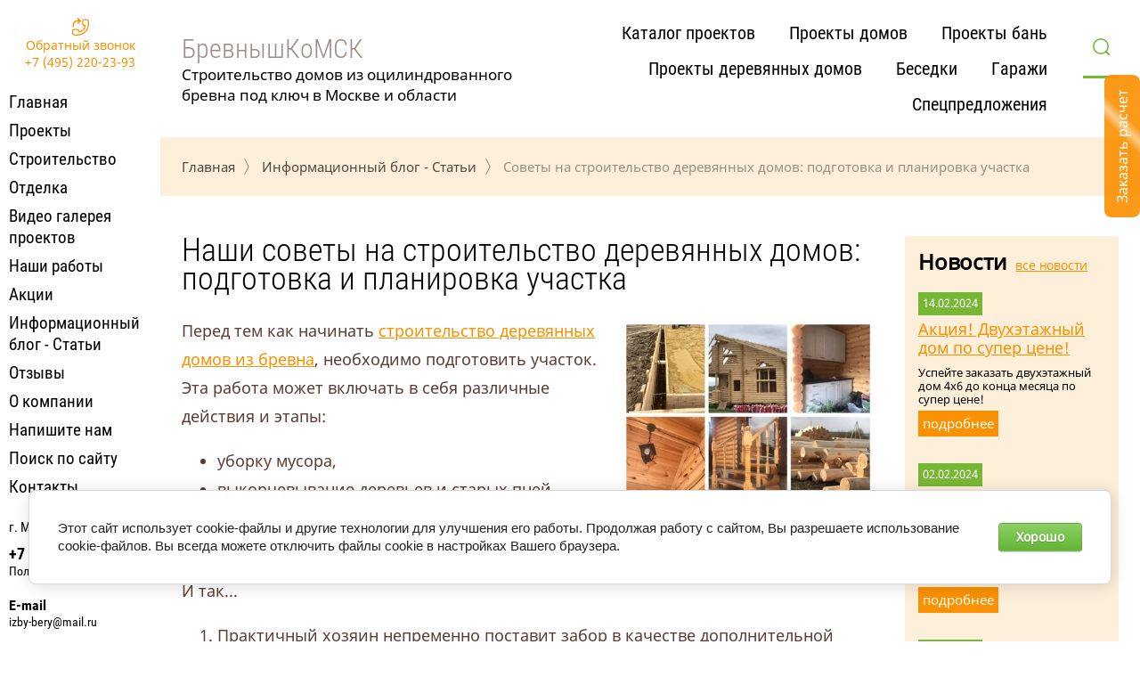

--- FILE ---
content_type: text/html; charset=utf-8
request_url: https://izbu-beru.ru/sovety-na-stroitelstvo-derevyannyh-domov-podgotovka-i-planirovka-uchastka
body_size: 54198
content:

<!doctype html>
<html lang="ru" class="loading">
<head>
<meta charset="utf-8">
<meta name="robots" content="all"/>
<title>Советы на строительство деревянных домов: подготовка и планировка участка | БревнышКоМСК г. Москва</title>
<!-- assets.top -->
<meta property="og:type" content="website">
<meta property="og:url" content="https://izbu-beru.ru/sovety-na-stroitelstvo-derevyannyh-domov-podgotovka-i-planirovka-uchastka">
<meta name="twitter:card" content="summary">
<!-- /assets.top -->

<meta name="description" content="На сайте Избу-беру вы найдете советы на строительство деревянных домов, представленные компанией &quot;БревнышКоМСК&quot;, специализирующуеся на производстве и отделке деревянных домов в Москве. На нашем сайте вы можете заказать консультацию, узнать о процессе производства, купить готовый дом или заказать отделку под ключ. Мы также предлагаем полезные советы по строительству и обслуживанию деревянных домов.">
<meta name="keywords" content="Советы на строительство деревянных домов: подготовка и планировка участка">
<meta name="SKYPE_TOOLBAR" content="SKYPE_TOOLBAR_PARSER_COMPATIBLE">
<meta name="viewport" content="width=device-width, initial-scale=1.0, maximum-scale=1.0, user-scalable=no">
<meta name="format-detection" content="telephone=no">
<meta http-equiv="x-rim-auto-match" content="none">


<link rel="preload" href="/g/fonts/roboto_condensed/roboto_condensed-l.woff2" as="font" type="font/woff2" crossorigin>
<link rel="preload" href="/g/fonts/noto_sans/noto_sans-b.woff2" as="font" type="font/woff2" crossorigin>
<link rel="preload" href="/g/fonts/roboto_condensed/roboto_condensed-r.woff2" as="font" type="font/woff2" crossorigin>

<link rel="stylesheet" href="/t/v4795/images/theme0/first_screens.min.css">

<script src="/g/libs/jquery/1.10.2/jquery.min.js"></script>
<script src="/g/jquery/jquery-2.1.3.min.js"></script>
<script defer src="/g/libs/jqueryui/1.10.3/jquery-ui.min.js" charset="utf-8"></script>

                <meta name="yandex-verification" content="8879ef750a171c8a" />
<link rel='stylesheet' type='text/css' href='/shared/highslide-4.1.13/highslide.min.css'/>
<script type='text/javascript' src='/shared/highslide-4.1.13/highslide-full.packed.js'></script>
<script type='text/javascript'>
hs.graphicsDir = '/shared/highslide-4.1.13/graphics/';
hs.outlineType = null;
hs.showCredits = false;
hs.lang={cssDirection:'ltr',loadingText:'Загрузка...',loadingTitle:'Кликните чтобы отменить',focusTitle:'Нажмите чтобы перенести вперёд',fullExpandTitle:'Увеличить',fullExpandText:'Полноэкранный',previousText:'Предыдущий',previousTitle:'Назад (стрелка влево)',nextText:'Далее',nextTitle:'Далее (стрелка вправо)',moveTitle:'Передвинуть',moveText:'Передвинуть',closeText:'Закрыть',closeTitle:'Закрыть (Esc)',resizeTitle:'Восстановить размер',playText:'Слайд-шоу',playTitle:'Слайд-шоу (пробел)',pauseText:'Пауза',pauseTitle:'Приостановить слайд-шоу (пробел)',number:'Изображение %1/%2',restoreTitle:'Нажмите чтобы посмотреть картинку, используйте мышь для перетаскивания. Используйте клавиши вперёд и назад'};</script>

            <!-- 46b9544ffa2e5e73c3c971fe2ede35a5 -->
            <script src='/shared/s3/js/lang/ru.js'></script>
            <script src='/shared/s3/js/common.min.js'></script>
        <link rel='stylesheet' type='text/css' href='/shared/s3/css/calendar.css' /><link rel="icon" href="/favicon.jpg" type="image/jpeg">

<!--s3_require-->
<link rel="stylesheet" href="/g/basestyle/1.0.0/article/article.css" type="text/css"/>
<link rel="stylesheet" href="/g/basestyle/1.0.1/user/user.css" type="text/css"/>
<link rel="stylesheet" href="/g/basestyle/1.0.1/cookie.message/cookie.message.css" type="text/css"/>
<link rel="stylesheet" href="/g/basestyle/1.0.0/article/article.green.css" type="text/css"/>
<script type="text/javascript" src="/g/basestyle/1.0.0/article/article.js"></script>
<script type="text/javascript" src="/shared/s3/plupload/plupload.all.pack.js"></script>
<link rel="stylesheet" href="/g/basestyle/1.0.1/user/user.green.css" type="text/css"/>
<script type="text/javascript" src="/g/basestyle/1.0.1/user/user.js" async></script>
<link rel="stylesheet" href="/g/s3/lp/lpc.v4/css/styles.css" type="text/css"/>
<link rel="stylesheet" href="/g/s3/lp/cookie.message/__landing_page_content_global.css" type="text/css"/>
<link rel="stylesheet" href="/g/s3/lp/cookie.message/colors_lpc.css" type="text/css"/>
<link rel="stylesheet" href="/g/basestyle/1.0.1/cookie.message/cookie.message.green.css" type="text/css"/>
<script type="text/javascript" src="/g/basestyle/1.0.1/cookie.message/cookie.message.js" async></script>
<!--/s3_require-->

<link rel='stylesheet' type='text/css' href='/t/images/__csspatch/9/patch.css'/>

							
		
		
		
			<link rel="stylesheet" type="text/css" href="/g/shop2v2/default/css/theme.less.css">		
			<script type="text/javascript" src="/g/printme.js"></script>
		<script type="text/javascript" src="/g/shop2v2/default/js/tpl.js"></script>
		<script type="text/javascript" src="/g/shop2v2/default/js/baron.min.js"></script>
		
			<script type="text/javascript" src="/g/shop2v2/default/js/shop2.2.js"></script>
		
	<script type="text/javascript">shop2.init({"productRefs": null,"apiHash": {"getSearchMatches":"3b914a5169fa243ffce4be76dd03f3b4","getFolderCustomFields":"4f18ec0f87e1024007747a7b5633f84e","getProductListItem":"2972955e141e76698059226990841d1e","cartAddItem":"17e26bd7b6c1f3166a870de98a6f7336","cartRemoveItem":"2d2d9591f927fee257ae804190762524","cartUpdate":"7c8db01dafbdfc7e21d6582806c544cc","cartRemoveCoupon":"dd78a4d8a482238808d42cb14fc9506a","cartAddCoupon":"bb643605ff80b8414157bbf4f8d92683","deliveryCalc":"8407bf7ce8ad74ea76390c0d2c33cc33","printOrder":"58d2ac78635da347d28208ad4dfd6b9c","cancelOrder":"90b3d48fecd7bdadfc5cd22cc5f7bb52","cancelOrderNotify":"19256a9e12ba6dab5f231439b64d1757","repeatOrder":"e5c78e306d7e74fa9795ef22681c87ff","paymentMethods":"90b94b3937a9c0ac248e1dfc4de4ca4b","compare":"6c925d47fbf01cdf8ac7b1b0525f8b60","getPromoProducts":"77a4244e4ca13f47ece3927a36245ce0"},"hash": null,"verId": 2302087,"mode": "","step": "","uri": "/magazin","IMAGES_DIR": "/d/","my": {"show_sections":true,"price_fa_rouble":true,"modification":"\u041a\u043e\u043c\u043f\u043b\u0435\u043a\u0442\u0430\u0446\u0438\u044f","search_with_title":true,"search_title_text":"\u041f\u043e\u0434\u043e\u0431\u0440\u0430\u0442\u044c \u043f\u0440\u043e\u0435\u043a\u0442","search_title":"\u041f\u043e\u0434\u043e\u0431\u0440\u0430\u0442\u044c \u043f\u0440\u043e\u0435\u043a\u0442","price2_title":"\u0426\u0435\u043d\u0430 \u0437\u0430 \u0441\u0440\u0443\u0431","hide_in_search":["article"]},"shop2_cart_order_payments": 1,"cf_margin_price_enabled": 0,"maps_yandex_key":"","maps_google_key":""});</script>









 
 

<style>
    .lazy {
       background-image: none !important;
    }
</style>
<script>
    document.addEventListener("DOMContentLoaded", function() {
        const imageObserver = new IntersectionObserver((entries, imgObserver) => {
            entries.forEach((entry) => {
                if (entry.isIntersecting) {
                    const lazyImage = entry.target
                    lazyImage.src = lazyImage.dataset.src
                    lazyImage.classList.remove("lzy_img");
                    imgObserver.unobserve(lazyImage);
                }
            })
        });
        const arr = document.querySelectorAll('img.lzy_img')
        arr.forEach((v) => {
            imageObserver.observe(v);
        })
    })
</script>
<script>
    document.addEventListener("DOMContentLoaded", function() {
  var lazyloadImages;    

  if ("IntersectionObserver" in window) {
    lazyloadImages = document.querySelectorAll(".lazy");
    var imageObserver = new IntersectionObserver(function(entries, observer) {
      entries.forEach(function(entry) {
        if (entry.isIntersecting) {
          var image = entry.target;
          image.classList.remove("lazy");
          imageObserver.unobserve(image);
        }
      });
    });

    lazyloadImages.forEach(function(image) {
      imageObserver.observe(image);
    });
  } else {  
    var lazyloadThrottleTimeout;
    lazyloadImages = document.querySelectorAll(".lazy");
    
    function lazyload () {
      if(lazyloadThrottleTimeout) {
        clearTimeout(lazyloadThrottleTimeout);
      }    

      lazyloadThrottleTimeout = setTimeout(function() {
        var scrollTop = window.pageYOffset;
        lazyloadImages.forEach(function(img) {
            if(img.offsetTop < (window.innerHeight + scrollTop)) {
              img.src = img.dataset.src;
              img.classList.remove('lazy');
            }
        });
        if(lazyloadImages.length == 0) { 
          document.removeEventListener("scroll", lazyload);
          window.removeEventListener("resize", lazyload);
          window.removeEventListener("orientationChange", lazyload);
        }
      }, 20);
    }

    document.addEventListener("scroll", lazyload);
    window.addEventListener("resize", lazyload);
    window.addEventListener("orientationChange", lazyload);
  }
})
</script>
<script>
    document.addEventListener("DOMContentLoaded", function() {
  var lazyloadImages;    

  if ("IntersectionObserver" in window) {
    lazyloadImages = document.querySelectorAll(".lazy_img");
    var imageObserver = new IntersectionObserver(function(entries, observer) {
      entries.forEach(function(entry) {
        if (entry.isIntersecting) {
          var image = entry.target;
          image.src = image.dataset.src;
          image.classList.remove("lazy_img");
          imageObserver.unobserve(image);
        }
      });
    });

    lazyloadImages.forEach(function(image) {
      imageObserver.observe(image);
    });
  } else {  
    var lazyloadThrottleTimeout;
    lazyloadImages = document.querySelectorAll(".lazy_img");
    
    function lazyload () {
      if(lazyloadThrottleTimeout) {
        clearTimeout(lazyloadThrottleTimeout);
      }    

      lazyloadThrottleTimeout = setTimeout(function() {
        var scrollTop = window.pageYOffset;
        lazyloadImages.forEach(function(img) {
            if(img.offsetTop < (window.innerHeight + scrollTop)) {
              img.src = img.dataset.src;
              img.classList.remove('lazy_img');
            }
        });
        if(lazyloadImages.length == 0) { 
          document.removeEventListener("scroll", lazyload);
          window.removeEventListener("resize", lazyload);
          window.removeEventListener("orientationChange", lazyload);
        }
      }, 20);
    }

    document.addEventListener("scroll", lazyload);
    window.addEventListener("resize", lazyload);
    window.addEventListener("orientationChange", lazyload);
  }
})
</script>
<script>
document.addEventListener("DOMContentLoaded", function() {
  var lazyloadImages;    

  if ("IntersectionObserver" in window) {
    lazyloadImages = document.querySelectorAll(".lazy_a");
    var imageObserver = new IntersectionObserver(function(entries, observer) {
      entries.forEach(function(entry) {
        if (entry.isIntersecting) {
          var image = entry.target;
          image.href = image.dataset.src;
          image.classList.remove("lazy_a");
          imageObserver.unobserve(image);
        }
      });
    });

    lazyloadImages.forEach(function(image) {
      imageObserver.observe(image);
    });
  } else {  
    var lazyloadThrottleTimeout;
    lazyloadImages = document.querySelectorAll(".lazy_a");
    
    function lazyload () {
      if(lazyloadThrottleTimeout) {
        clearTimeout(lazyloadThrottleTimeout);
      }    

      lazyloadThrottleTimeout = setTimeout(function() {
        var scrollTop = window.pageYOffset;
        lazyloadImages.forEach(function(img) {
            if(img.offsetTop < (window.innerHeight + scrollTop)) {
              img.href = img.dataset.src;
              img.classList.remove('lazy_a');
            }
        });
        if(lazyloadImages.length == 0) { 
          document.removeEventListener("scroll", lazyload);
          window.removeEventListener("resize", lazyload);
          window.removeEventListener("orientationChange", lazyload);
        }
      }, 20);
    }

    document.addEventListener("scroll", lazyload);
    window.addEventListener("resize", lazyload);
    window.addEventListener("orientationChange", lazyload);
  }
})
</script>
    

<link rel="stylesheet" href="/t/v4795/images/fided_panel.scss.css">
<link rel="stylesheet" href="/t/v4795/images/css/site.addons.scss.css">
<link rel="stylesheet" href="/t/images/css/bdr_cviz.scss.css">

<link rel="stylesheet" href="/t/v4795/images/site.addons3.scss.css">
<script src="/t/v4795/images/css/site.addons.js"></script>
</head>
<body>
	
	<div class="left-fixed-panel">
		<div class="left-fixed-panel-in">
						<div class="call_button">
				Обратный звонок <br />
+7 (495) 220-23-93
			</div>
						<nav class="menu-top-wrap">
				<ul class="menu-default menu-top"><li class="haschild"><a href="/" >Главная</a><ul class="level-2"><li><a href="/banya-iz-ocilindrovannogo-brevna-pod-klyuch" >Бани</a></li></ul></li><li><a href="/doma-iz-brevna-po-gotovym-proektam" >Проекты</a></li><li class="haschild"><a href="/doma-bani-iz-brevna-pod-klyuch" >Строительство</a><ul class="level-2"><li><a href="/stroitelstvo-domov-iz-otsilindrovannogo-brevna" >Строительство домов</a></li><li><a href="/bani-iz-otsilindrovannogo-brevna" >Строительство бань</a></li><li class="haschild"><a href="/proizvodstvo-srubov-iz-ocilindrovannogo-brevna" >Производство</a><ul class="level-3"><li class="haschild"><a href="/ocilindrovannoe-brevno-1" >Оцилиндрованное бревно (1)</a><ul class="level-4"><li><a href="/ocilindrovannoe-brevno-kirov" >Цена - Оцилиндрованное бревно (Киров)</a></li></ul></li><li><a href="/sruby-domov-iz-otsilindrovannogo-brevna" >Срубы</a></li></ul></li><li class="haschild"><a href="/proyektirovaniye-domov-iz-brevna" >Проектирование</a><ul class="level-3"><li><a href="/proektirovanie-i-vybor-proekta-doma" >Проектирование и выбор проекта дома</a></li><li><a href="/razbrevnovka-i-razbrusovka-srubov" >Разбревновка и разбрусовка срубов</a></li><li class="haschild"><a href="/proyekt-doma-iz-brevna-zakazat" >Как правильно выбрать проект дома из бревна?</a><ul class="level-4"><li><a href="/eskiznyy-proyekt-primer-stoimost-sostav" >Эскизный проект</a></li></ul></li><li><a href="/osobennosti-proektirovaniya-derevyannyh-domov-1" >Особенности проектирования деревянных домов</a></li></ul></li><li class="haschild"><a href="/fundament-dlya-derevyannogo-doma-1" >Фундамент</a><ul class="level-3"><li><a href="/zhelezobetonnye-svai" >Железобетонные сваи</a></li><li><a href="/montazh-vintovykh-svay" >Винтовые сваи</a></li><li><a href="/montazh-vintovyh-svaj" >Монтаж винтовых свай</a></li><li class="haschild"><a href="/lentochnyj-fundament-dlya-derevyannogo-doma-iz-brevna-i-brusa" >Ленточный</a><ul class="level-4"><li><a href="/lentochnyj-fundament-zimoj" >Ленточный фундамент зимой</a></li></ul></li><li><a href="/lentochno-svajnyj-fundament-dlya-derevyannogo-doma" >Ленточно-свайный</a></li><li><a href="/uteplenie-fundamenta-v-derevyannom-dome" >Утепление фундамента</a></li></ul></li><li class="haschild"><a href="/sborka-sruba-iz-brevna" >Сборка</a><ul class="level-3"><li><a href="/sborka-sruba-vidy-i-tehnologiya" >Сборка сруба виды и технология</a></li></ul></li><li class="haschild"><a href="/krysha-derevyannogo-doma" >Крыша</a><ul class="level-3"><li><a href="/vidy-krysh-derevyannyj-dom-pod-kryshu-v-moskve" >Виды крыш</a></li><li><a href="/krovlya-derevyannogo-doma" >Виды кровли</a></li></ul></li><li><a href="/okna-v-derevyannye-doma" >Окна</a></li></ul></li><li class="haschild"><a href="/otdelka-derevyannyh-domov-pod-klyuch" >Отделка</a><ul class="level-2"><li class="haschild"><a href="/otdelka-derevyannykh-domov" >Отделка домов</a><ul class="level-3"><li><a href="/naruzhnaya-otdelka-derevyannogo-doma" >Отделка снаружи</a></li><li><a href="/etapy-vnutrennih-otdelochnyh-rabot" >Отделка внутри</a></li><li><a href="/otdelka-doma-iz-ocilindrovannogo-brevna" >Отделка дома из бревна</a></li><li><a href="/otdelka-doma-iz-brusa" >Отделка дома из бруса</a></li></ul></li><li class="haschild"><a href="/otdelka-derevyannykh-ban-iz-brevna" >Отделка бань</a><ul class="level-3"><li><a href="/otdelka-bani-vnutri" >Отделка бани внутри</a></li><li><a href="/otdelka-bani-snaruzhi" >Отделка бани снаружи</a></li><li><a href="/otdelka-parnoy-i-saun-stoimost-uslug-tseny-v-moskve" >Отделка парных</a></li><li><a href="/otdelka-parnoj-v-bane" >Основной элемент парилки</a></li><li><a href="/bani-pod-klyuch-s-pechkoj" >Бани под ключ с печкой</a></li></ul></li><li><a href="/otdelka-sruba" >Отделка сруба</a></li><li><a href="/otdelka-sten-derevyannogo-doma" >Отделка стен</a></li><li class="haschild"><a href="/shlifovka-sruba" >Шлифовка</a><ul class="level-3"><li><a href="/shlifovka-derevyannogo-doma" >Шлифовка деревянного дома</a></li><li><a href="/shlifovka-sruba-cena" >Шлифовка сруба</a></li><li><a href="https://izbu-beru.ru/shlifovka-derevyannogo-doma-sten-sruba-brevna-vnutri-i-snaruzhi-cena-za-m-kv-v-moskve" >Рекомендации по шлифовке</a></li><li><a href="/shlifovka-ocilindrovannogo-brevna" >Шлифовка стен оцб</a></li></ul></li><li><a href="/teplyj-shov-uteplenie-derevyannyh-domov" >Теплый шов</a></li><li class="haschild"><a href="/konopatka-sruba" >Конопатка</a><ul class="level-3"><li class="haschild"><a href="/konopatka-bani" >Конопатка бани</a><ul class="level-4"><li><a href="/uteplitel-dlya-derevyannogo-doma-1" >Утеплитель для деревянного дома (1)</a></li></ul></li></ul></li><li class="haschild"><a href="/pokraska-derevyannykh-domov" >Покраска</a><ul class="level-3"><li><a href="/pokraska-sruba-cena" >Покраска сруба</a></li><li><a href="/varianty-pokraski-derevyannogo-doma" >Способы обработки древесины</a></li><li><a href="/pokraska-derevyannogo-doma-rekomendacii" >Рекомендации по покраске</a></li><li><a href="/rekomendacii-po-uhodu-za-derevyannymi-domami" >Рекомендации по уходу</a></li><li><a href="/zashchita-derevyannogo-doma-2" >Защита деревянного дома</a></li></ul></li><li class="haschild"><a href="/montazh-karkasnykh-peregorodok-derevyannom-dome" >Каркасные перегородки</a><ul class="level-3"><li><a href="/vnutrennie-peregorodki-materialy-i-konstrukciya" >Внутренние перегородки - материалы и конструкция (1)</a></li></ul></li><li class="haschild"><a href="/montazh-okon-okosyachki-v-derevyannykh-domakh-tsena-rabot-v-moskve" >Окна и двери</a><ul class="level-3"><li><a href="/derevyannyye-doma-okna-dveri" >Окосячка</a></li><li><a href="/okosyachka-derevyannye-doma-pravila-montazha-okon" >Правила монтажа окон в деревянных домах</a></li><li><a href="/obsada-v-derevyannom-dome" >Обсада</a></li></ul></li><li><a href="/nalichniki-na-okna-v-derevyannom-dome" >Наличники</a></li><li class="haschild"><a href="/otdelka-potolka-v-derevyannykh-domakh-varianty-foto" >Отделка потолка</a><ul class="level-3"><li><a href="/varianty-potolochnoj-otdelki" >Варианты потолочной отделки (1)</a></li></ul></li><li class="haschild"><a href="/otdelka-polov-v-derevyannykh-domakh-stoimost-ustroystva-tsena-ukladki-za-m2" >Отделка полов</a><ul class="level-3"><li><a href="/kakoe-luchshe-vybrat-napolnoe-pokrytie-otdelka-pola-v-suhih-pomeshcheniyah-doma" >Отделка пола в "сухих" помещениях дома</a></li><li><a href="/ustrojstvo-derevyannogo-doma-i-pola-1" >Устройство пола в деревянном доме</a></li><li><a href="/izgotovlenie-pola-v-derevyannom-dome" >Изготовление пола</a></li><li><a href="/gidroizolyaciya-pola-v-derevyannom-dome" >Гидроизоляция пола</a></li><li><a href="/ustrojstvo-derevyannogo-doma-i-pola" >Устройство деревянного дома и пола</a></li></ul></li><li class="haschild"><a href="/otdelka-vannoy-komnaty-v-derevyannom-dome" >Отделка ванной</a><ul class="level-3"><li><a href="/otdelka-vannoj-v-derevyannom-dome-1" >Отделка "мокрых" зон</a></li></ul></li><li><a href="/montazh-lestnitsy-v-derevyannom-dome-tsena" >Монтаж лестницы</a></li><li class="haschild"><a href="/inzhenernyye-kommunikatsii-derevyannogo-doma" >ИК</a><ul class="level-3"><li><a href="/elektromontazhnyye-raboty-montazh-elektriki-v-derevyannom-dome-v-moskve-tsena" >Электромонтажные работы</a></li><li class="haschild"><a href="/montazh-otopleniya-v-derevyannom-dome-pod-klyuch" >Отопление</a><ul class="level-4"><li class="haschild"><a href="/montazh-otopleniya-v-derevyannom-dome-tsena-rabot-v-moskve" >Монтаж отопления и цены</a><ul class="level-5"><li><a href="/kotelnaya-derevyannogo-doma" >Котельная деревянного дома</a></li></ul></li><li><a href="/otoplenie-derevyannogo-doma-chto-iz-sebya-predstavlyaet-kotelnaya" >Что из себя представляет котельная? (1)</a></li></ul></li><li><a href="/montazh-vodosnabzheniya-v-derevyannom-chastnom-dome-tsena-rabot" >Водоснабжение</a></li><li><a href="/montazh-kanalizatsii-v-derevyannom-dome-pod-klyuch-tsena-rabot-v-moskve" >Канализация</a></li></ul></li></ul></li><li><a href="/derevyannye-doma-pod-klyuch-video-proekty" >Видео галерея проектов</a></li><li class="haschild"><a href="/stroitelstvo-domov-iz-brevna" >Наши работы</a><ul class="level-2"><li><a href="/video-doma-brevno"  target="_blank">Видео</a></li></ul></li><li><a href="/derevyannyye-doma-aktsii" >Акции</a></li><li class="haschild opened"><a href="/dom-derevyannyj-stati" >Информационный блог - Статьи</a><ul class="level-2"><li><a href="/stroitelstvo-derevyannyh-domov-v-podmoskove" >Подготовка под строительство земельных участков.</a></li><li class="opened active"><a href="/sovety-na-stroitelstvo-derevyannyh-domov-podgotovka-i-planirovka-uchastka" >Советы на строительство деревянных домов: подготовка и планировка участка</a></li><li><a href="/nachalo-stroitelstva-derevyannogo-doma" >Начало строительства деревянного дома</a></li><li><a href="/sovety-na-stroitelstvo-derevyannyh-domov-podgotovka-i-planirovka-uchastka" >Наши советы на строительство деревянных домов: подготовка и планировка участка</a></li><li><a href="/teplye-li-doma-iz-ocilindrovannogo-brevna" >Теплые ли дома из оцилиндрованного бревна</a></li><li><a href="/kakoj-vybrat-material-dlya-stroitelstva-derevyannogo-doma" >Какой выбрать материал для строительства деревянного дома</a></li><li><a href="/stroitelstvo-derevyannyh-domov-v-zimnij-period" >Строительство деревянных домов в зимний период</a></li><li><a href="/shema-raboty-kompanii" >Схема работы компании</a></li><li><a href="/proektirovanie-i-vybor-proekta-doma" >Проектирование и выбор проекта дома</a></li><li><a href="/kak-zakazat-proekt-derevyannogo-doma" >Как заказать проект деревянного дома?</a></li><li><a href="/kak-formiruetsya-stoimost-stroitelstva-derevyannogo-doma-iz-brevna" >Как формируется стоимость строительства деревянного дома?</a></li><li><a href="/smeta-na-stroitelstvo-bani" >Из чего складывается смета на строительство бани?</a></li><li><a href="/formirovanie-ceny-na-dom-iz-ocilindrovannogo-brevna" >Как формируется стоимость возведения дома?</a></li><li><a href="/zakazat-stroitelstvo-derevyannogo-doma" >Как сделать заказ?</a></li><li><a href="/kak-vybrat-professionalov-dlya-postrojki-bani-doma-iz-brevna" >Как выбрать профессионалов для постройки бани дома из бревна</a></li><li><a href="/stroitelstvo-derevyannyh-domov-material" >Строительство деревянных домов материал</a></li><li><a href="/vidy-domov-iz-brevna" >Виды домов из бревна</a></li><li><a href="/doma-iz-ocilindrovannogo-brevna-proektirovanie-stroitelstvo-pod-klyuch" >Дома из оцилиндрованного бревна - проектирование и строительство под ключ</a></li><li><a href="/stroitelstvo-ban" >Строительство бань</a></li><li><a href="/etapy-stroitelstva-doma-iz-brevna" >Этапы строительства дома из бревна - 1 этап</a></li><li><a href="/montazh-doma-brevna" >Этапы возведения дома</a></li><li><a href="/etapy-vnutrennih-otdelochnyh-rabot" >Этапы внутренних отделочных работ</a></li><li><a href="/stroitelstvo-domov-iz-brevna/album/etapy-stroitelstva-derevyannyh-domov#Q1" >Этапы строительства деревянных домов – пять шагов к мечте.</a></li><li><a href="/otdelka-parnyh-bani-pod-klyuch" >Какими должны быть размеры помещения парной?</a></li><li><a href="/proektirovanie-derevyannyh-domov" >Особенности проектирования деревянных домов</a></li><li><a href="/stroitelstvo-derevyannyh-domov-po-individualnym-proektam" >Строительство деревянных домов по индивидуальным проектам</a></li><li><a href="/gotovye-doma-iz-brevna" >Готовые дома из бревна</a></li><li><a href="/dizajn-erkera-v-derevyannom-dome-oformlenie" >Как же оформить эркер в деревянном доме? Дизайн эркера в деревянном дом: оформление</a></li><li><a href="/proekty-srubov" >Проекты срубов - документация, которая необходима</a></li><li><a href="/varianty-pokraski-derevyannogo-doma" >Способы обработки древесины</a></li><li><a href="/kompensacionnyj-propil" >Компенсационный пропил</a></li><li><a href="/treshchiny-brevna" >Трещины бревна</a></li><li><a href="/sushka-brevna" >Сушка бревна</a></li><li><a href="/usadka-derevyannogo-doma" >Усадка деревянного дома</a></li><li><a href="/usadka-sruba" >Обслуживание сруба при усадке</a></li><li><a href="/usadka-doma-iz-brevna-i-brusa" >Усадка - основные факторы</a></li><li><a href="/usadka-doma-iz-brevna" >Главные моменты при усадке дома</a></li><li><a href="/kotelnaya-derevyannogo-doma" >Отопление деревянного дома: Что из себя представляет котельная?</a></li><li><a href="/pechi-kaminy-derevyannogo-doma" >Что выбрать в деревянный дом - печь или камин?</a></li><li><a href="/ventilyaciya-derevyannogo-doma" >Вентиляция деревянного дома</a></li><li><a href="/uteplitel-dlya-derevyannogo-doma" >Утеплитель для деревянного дома</a></li><li><a href="/uteplit-dom-iz-brevna" >Как утеплить дом из бревна?</a></li><li><a href="/okosyachka-v-derevyannom-dome" >Окосячка - Деревянные дома: правила монтажа окон</a></li><li><a href="/potolki-v-derevyannyh-domah" >Варианты потолочной отделки</a></li><li><a href="/poly-v-dome-iz-brevna" >Полы - Какое лучше выбрать напольное покрытие - отделка пола в "сухих" помещениях дома</a></li><li><a href="/ustrojstvo-derevyannogo-doma-i-pola" >Устройство деревянного дома и пола</a></li><li><a href="/otdelka-vannoj-v-derevyannom-dome" >Отделка ванной в деревянном доме</a></li><li><a href="/smeta-na-stroitelstvo-derevyannogo-doma" >Смета на строительство деревянного дома</a></li><li><a href="/otdelka-sajdingom-derevyannogo-doma" >Отделка сайдингом деревянного дома</a></li><li><a href="/proizvodstvo-ocilindrovannogo-brevna" >Производство оцилиндрованного бревна</a></li><li><a href="/ocilindrovannoe-brevno-proizvoditeli" >Особенности производства оцилиндрованного бревна</a></li><li><a href="/osobennosti-srubov-domov-iz-brevna" >Особенности срубов домов из бревна</a></li><li><a href="/sruby-iz-zimnego-lesa" >Сруб лучше рубить из летней или же зимней древесины?</a></li><li><a href="/iz-kakogo-dereva-postroit-dom" >Из какого дерева построить дом</a></li><li><a href="/ocilindrovannye-doma" >Оцилиндрованные дома</a></li><li><a href="/vidy-derevyannyh-domov" >Виды деревянных домов</a></li><li><a href="/doma-iz-brevna-s-dvumya-vhodami" >Дома из бревна с двумя входами</a></li><li><a href="/derevyannye-doma-brevno-brus" >Деревянные дома – прочность, тепло и уют</a></li><li><a href="/derevyannye-doma-iz-ocilindrovannogo-brevna" >Деревянные дома из оцилиндрованного бревна – залог уюта, тепла и здоровья</a></li><li><a href="/stroitelstvo-domov-iz-ocilindrovannogo-brevna-na-vygodnyh-usloviyah" >Строительство домов  из оцилиндрованного бревна на выгодных условиях</a></li><li><a href="/magazin/folder/proekty-derevyannyh-domov-cena" >Проекты домов из бревна и цены</a></li><li><a href="/doma-iz-ocilindrovannogo-brevna-pod-klyuch-po-dostupnoj-cene" >Дома из оцилиндрованного бревна под ключ по доступной цене</a></li><li><a href="/proekty-domov-iz-brevna-s-zhiloj-mansardoj" >Достоинства домов из бревна с жилой мансардой</a></li><li><a href="/krasivye-i-sovremennye-proekty-domov-iz-kruglogo-brevna" >Красивые и современные проекты домов из круглого бревна</a></li><li><a href="/krasivye-doma-iz-dereva" >Красивые дома из дерева</a></li><li><a href="/srok-sluzhby-dolgovechnosti-derevyannyh-domov" >Срок службы деревянного дома</a></li><li><a href="/sineva-na-brevne" >Синева на бревне</a></li><li><a href="/drevesina-dlya-stroitelstva-doma" >Виды - древесина для строительства дома</a></li><li><a href="/stroitelstvo-karkasnyh-domov" >Строительство каркасных домов</a></li><li><a href="/zagorodnoe-stroitelstvo-derevyannyh-domov-pod-klyuch-nedorogo" >Загородное строительство деревянных домов под ключ недорого</a></li><li><a href="/stoimost-stroitelstva-derevyannogo-doma" >Стоимость строительства деревянного дома</a></li><li><a href="/izgotovlenie-domov-iz-ocilindrovannogo-brevna" >Изготовление домов из оцилиндрованного бревна</a></li><li><a href="/stroitelstvo-derevyannyh-domov-pod-klyuch-nedorogo" >Строительство деревянных домов под ключ недорого</a></li><li><a href="/ocilindrovannoe-brevno" >Оцилиндрованное бревно</a></li><li><a href="/zashchita-derevyannogo-doma" >Защита деревянного дома из бревна</a></li><li><a href="/obrabotka-sruba" >Обработка сруба</a></li><li><a href="/obrabotka-derevyannogo-doma" >Рекомендации по уходу за деревянными домами</a></li><li><a href="/sruby-dlya-sborki" >Срубы для сборки</a></li><li><a href="/sovremennye-proekty-domov-iz-brevna" >Современные проекты домов из бревна</a></li><li><a href="/vnutrennyaya-i-vneshnyaya-otdelka-derevyannyh-domov" >Внутренняя и внешняя отделка деревянных домов</a></li><li><a href="/shlifovka-derevyannogo-doma-sten-sruba-brevna-vnutri-i-snaruzhi-cena-za-m-kv-v-moskve" >Рекомендации по шлифовке бревна (Шлифовка деревянного дома)</a></li><li><a href="/pokraska-derevyannogo-doma-rekomendacii-cena-stoimost" >Покраска деревянного дома - рекомендации</a></li><li><a href="/nedostatki-pri-stroitelstve-derevyannogo-doma" >Недочеты и ошибки при строительстве</a></li><li><a href="/oshibki-proektirovaniya-derevyannyh-domov" >Ошибки проектирования деревянных домов</a></li><li><a href="/stropilnaya-sistema-kryshi" >Ошибки неграмотного крепления стропил</a></li><li><a href="/vnutrennie-peregorodki-v-derevyannom-dome" >Внутренние перегородки - материалы и конструкция</a></li><li><a href="/stroitelstva-derevyannyh-domov-s-nulya" >Строительства деревянных домов с нуля</a></li><li><a href="/proekty-domov-iz-brevna-na-chto-sleduet-obratit-vnimanie" >Проекты домов из бревна: на что следует обратить внимание</a></li><li><a href="/dom-s-garazhom-ili-zhe-garazh-s-domom" >Дом с гаражом или же гараж с домом?</a></li><li><a href="/sovety-po-planirovke-derevyannogo-doma-dlya-bolshoj-semi" >Советы по планировке деревянного дома для большой семьи</a></li><li><a href="/tehnologiya-i-etapy-stroitelstva-derevyannogo-doma-bani" >Технология и этапы строительства деревянного дома</a></li><li><a href="/rekomendacii-pered-nachalom-stroitelstva" >Рекомендации перед началом строительства</a></li><li><a href="/russkaya-klassika-doma-iz-ocilindrovannogo-brevna" >Русская классика - это дома из оцилиндрованного бревна</a></li><li><a href="/russkaya-klassika-doma-iz-ocilindrovannogo-brevna#Q2" >Достоинства дома из оцилиндрованного бревна</a></li><li><a href="/russkaya-klassika-doma-iz-ocilindrovannogo-brevna#Q4" >Какой же лучше предпочесть проект – индивидуальный или готовый?</a></li><li><a href="/magazin/folder/tipovye-proekty-derevyannyh-domov-iz-ocilindrovannogo-brevna#D10" >Достоинства типовых проектов, возводимых из оцилиндрованного бревна</a></li><li><a href="/skolko-stoit-postroit-dom-iz-brevna" >Сколько стоит построить дом из бревна</a></li><li><a href="/skolko-stoit-derevyannyj-dom-stoimost-cena-za-1-m2" >Сколько стоит деревянный дом? | Стоимость квадратного метра | Цена 1 м2</a></li><li><a href="/postrojka-domov-iz-dereva" >Постройка домов из дерева</a></li><li><a href="/kryshi-s-kukushkoj-smotrovym-oknom" >Крыши с "кукушкой" (смотровое окно) - хорошо или плохо?</a></li><li><a href="/news/view/krasivye-doma-iz-brevna-zakazat-proekt#Q1" >ЗАКАЗЫВАЯ строительство у нас, ВЫ обязательно ПОЛУЧАЕТЕ...</a></li><li><a href="/odnoetazhnye-derevyannye-doma" >Одноэтажные деревянные дома: достоинства и недостатки</a></li><li><a href="/planirovka-zhilogo-doma" >Планировка жилого дома: основные факторы</a></li><li><a href="/kak-sdelat-krylco-k-derevyannomu-domu" >Как сделать крыльцо к деревянному дому</a></li><li><a href="/stroitelstvo-derevyannyh-domov-v-podmoskove-preimushchestva" >Преимущества деревянных домов</a></li><li><a href="/otdelka-parnyh-bani-pod-klyuch#Obzac2" >Какими должны быть размеры помещения парной?</a></li><li class="haschild"><a href="/russkaya-banya" >Русская баня - здоровье дарит</a><ul class="level-3"><li><a href="/russkaya-banya" >Русская баня - здоровье дарит</a></li></ul></li><li><a href="/magazin/folder/proekty-derevyannyh-domov-s-bassejnom"  target="_blank">Дачный бассейн - дома с бассейном: главные вопросы планирования, типы бассейнов, их установка и строительство, специальное оборудование.</a></li><li><a href="/zimnee-stroitelstvo" >Зимнее строительство</a></li><li><a href="/okna-i-dveri-dlya-derevyannogo-doma"  target="_blank">Какие двери и окна лучше использовать при возведении деревянного дома?</a></li><li><a href="/dom-banya-iz-brevna-vozvedenie-pod-klyuch" >Дом баня из бревна - что важно знать перед началом строительства?</a></li><li><a href="/magazin/folder/dostoinstva-dvuhetazhnyh-ban-iz-ocilindrovannogo-brevna" >Достоинства двухэтажных бань из бревна</a></li><li><a href="/magazin/folder/proekty-derevyannyh-domov-s-terrasoj" >Выбор места для постройки террасы</a></li><li><a href="/magazin/folder/derevyannye-doma-s-erkerom" >Преимущества эркера и эркерных окон</a></li><li><a href="/magazin/folder/proekty-derevyannyh-domov-s-krylcom" >Крыльцо в деревянном дом - полезные советы</a></li><li><a href="/doma-iz-ocilindrovannogo-brevna-proektirovanie-stroitelstvo-pod-klyuch" >Дома из оцилиндрованного бревна проектирование строительство под ключ</a></li><li><a href="/iz-kakogo-dereva-postroit-dom-1" >Из какого дерева построить дом</a></li><li><a href="/etapy-stroitelstva-derevyannogo-doma" >Этапы строительства деревянного дома</a></li><li><a href="/proizvodstvo-brevna" >Производство бревна</a></li><li><a href="/porody-vidy-drevesiny" >Породы виды древесины</a></li><li><a href="/kak-proverit-kachestvo-drevesiny" >Как проверить качество древесины</a></li><li><a href="/obrabotka-dereva" >Обработка дерева</a></li><li><a href="/usadka-doma-i-derevyannyh-postroek" >Усадка дома и деревянных построек</a></li><li><a href="/tipy-fundamentov" >Типы фундаментов</a></li><li><a href="/zhelezobetonnye-svai" >Железобетонные сваи</a></li><li><a href="/uteplenie-fundamenta-v-derevyannom-dome" >Утепление фундамента в деревянном доме</a></li><li><a href="/melkozaglublennyj-lentochnyj-fundament-dlya-ban-iz-brevna" >Мелкозаглубленный ленточный фундамент для бань из бревна</a></li><li><a href="/balki-perekrytiya-derevyannye" >Балки перекрытия деревянные</a></li><li><a href="/izgotovlenie-pola-v-derevyannom-dome" >Изготовление пола в деревянном доме</a></li><li><a href="/gidroizolyaciya-pola-v-derevyannom-dome" >Гидроизоляция пола в деревянном доме</a></li><li><a href="/otdelka-kuhni-v-derevyannom-dome" >Отделка кухни в деревянном доме</a></li><li><a href="/lestnica-v-derevyannom-dome" >Лестница в деревянном доме</a></li><li><a href="/kak-rasschitat-stoimost-stroitelstva-derevyannogo-doma" >Как рассчитать стоимость строительства деревянного дома</a></li><li><a href="/stoimost-stroitelstva-derevyannogo-doma-etapy-oplaty" >Стоимость  строительства деревянного дома  - этапы оплаты</a></li><li><a href="/sovety-v-nachale-stroitelstva" >Советы в начале строительства</a></li><li><a href="/stroitelstvo-ban" >Строительство бань</a></li><li><a href="/postroit-banyu-iz-ocilindrovannogo-brevna" >С чего начать правильное строительство бани</a></li><li><a href="/stroitelstvo-bani-pod-klyuch-vygodno" >Что лучше — самостоятельное возведение бани либо ее строительство «под ключ»?</a></li><li><a href="/otdelka-parnyh-bani-pod-klyuch" >Отделка парных - бани под ключ</a></li><li><a href="/bani-s-predbannikom" >Бани с предбанником</a></li><li><a href="/sovremennyj-interer-dachnogo-domika" >Какой сейчас современный интерьер дачного домика?</a></li><li><a href="/obustrojstvo-i-interer-bani" >Обустройство и интерьер бани</a></li><li><a href="/stroitelstvo-derevyannoj-bani-na-dache" >Строительство деревянной бани на даче: полезные советы</a></li><li><a href="/srub-dlya-bani" >Материал и технология для изготовления срубов для бани</a></li><li><a href="/chem-otlichaetsya-zagorodnyj-dom-ot-zagorodnogo-kottedzha" >Чем отличается загородный дом от загородного коттеджа</a></li><li><a href="/srub-iz-brevna" >Чем отличается сруб для бани от простого деревянного дома? Почему цены на срубы для бань ниже, чем на остальные постройки из дерева?</a></li><li><a href="/kak-podobrat-razmery-bani" >Как подобрать размеры бани</a></li><li><a href="/stroitelstvo-russkoj-bani" >Строительство русской бани</a></li><li><a href="/stroitelstvo-kryshi-bani" >Строительство крыши бани</a></li><li><a href="/derevyannyj-garazh" >Деревянный гараж</a></li><li><a href="/kak-vybrat-nastil-terrasy" >Как выбрать настил террасы</a></li><li><a href="/obrabotka-derevyannyh-domov-antiseptikom" >Обработка деревянных домов антисептиком</a></li><li><a href="/derevyannye-bani-pod-klyuch-zakazat-prosto-i-bystro" >Что лучше — сделать все самому или заказать деревянную баню под ключ?</a></li><li><a href="/stolbchatye-i-vintovye-fundamenty-pod-banyu" >Столбчатые и винтовые фундаменты под баню</a></li><li><a href="/kak-postroit-brevenchatuyu-banyu-iz-ocilindrovannogo-brevna" >Как построить бревенчатую или баню из оцилиндрованного бревна</a></li><li><a href="/bani-iz-ocilindrovannogo-brevna-cena-proekty-ban" >Бани из бревна  - оцилиндрованное бревно, цена, проекты бань</a></li><li><a href="/populyarnost-ban-iz-brevna" >Популярность бань из бревна</a></li><li><a href="/pravila-stroitelstva-bani" >Правила строительства бани</a></li><li><a href="/planirovanie-bani-na-uchastke" >Планирование бани на участке</a></li><li><a href="/planirovka-bani-vnutri" >Планировка бани внутри</a></li><li><a href="/postrojka-derevyannoj-bani-moskva" >Постройка бани - основные строительные материалы для постройки бани</a></li><li><a href="/dachnye-bani" >Дачные бани</a></li><li><a href="/stroitelstvo-derevyannyh-domov-kottedzhej" >Строительство деревянных домов и коттеджей</a></li><li><a href="/stroitelstvo-derevyannyh-dachnyh-zagorodnyh-domov-v-moskovskoj-oblasti" >Строительство деревянных дачных загородных домов в Московской области</a></li><li><a href="/stroitelstvo-srubov-derevyannyh-domov" >Строительство срубов деревянных домов</a></li><li><a href="/stroitelstvo-derevyannyh-domov-v-moskovskoj-oblasti" >Строительство деревянных домов в Московской области</a></li><li><a href="/stroitelstvo-derevyannyh-domov-i-ceny-brevnyshkomsk-v-moskve" >Строительство деревянных домов и цены</a></li><li><a href="/stroitelstvo-derevyannyh-domov-i-kottedzhej" >Строительство деревянных домов и коттеджей</a></li><li><a href="/kak-pravilno-vybrat-proekt-doma-iz-brevna" >Как правильно выбрать проект дома из бревна?</a></li><li><a href="/veranda-osnovnye-ee-naznacheniya" >Веранда основные ее назначения</a></li><li><a href="/stroitelstvo-derevyannyh-domov-firmy-kompanii" >Строительство деревянных домов фирмы компании</a></li><li><a href="/etapy-stroitelstva-derevyannogo-doma-iz-brevna" >Этапы строительства</a></li><li><a href="/preimushchestva-domov-iz-brevna" >Преимущества домов из бревна</a></li><li><a href="/kakie-preimushchestva-u-brevenchatyh-domov-pered-kamennymi-ili-kirpichnymi" >Какие преимущества у бревенчатых домов перед каменными или кирпичными?</a></li><li><a href="/iz-chego-stroit-dom-ili-banyu" >Из чего строить дом или баню?</a></li><li><a href="/stroitelstvo-ban-ekonom" >Разумная экономия при строительстве бани</a></li><li><a href="/derevyannye-bani-pod-klyuch-proekty-i-stroitelstvo" >Деревянные бани под ключ – супермаркет: два в одном</a></li><li><a href="/stroitelstvo-derevyannyh-domov-ekonom-klassa" >Строительство деревянных домов эконом класса</a></li><li><a href="/mesto-dlya-bani-nachalo-stroitelstva" >Место для будущей бани</a></li><li><a href="/bani-v-skazochnom-stile" >Бани в сказочном стиле</a></li><li><a href="/derevyannye-bani-plyusy" >Преимущество деревянных бань</a></li><li><a href="/fundament-dlya-dvuhetazhnoj-bani" >Фундамент с наименьшими затратами для двухэтажной бани</a></li><li><a href="/oformlenie-derevyannyh-domov-kottedzhej" >Оформление деревянных домов коттеджей</a></li><li><a href="/dom-s-6-spalnyami" >Зачем в доме 5-6 спален? Это много или мало?</a></li><li><a href="/stroitelstvo-fundamenta-bani" >Строительство бани: выбор фундамента</a></li><li><a href="/vozvedenie-srubov" >Возведение срубов</a></li><li><a href="/nuzhen-li-balkon" >Нужен ли балкон?</a></li><li><a href="/chto-takoe-usadka-doma" >Что такое усадка дома?</a></li><li><a href="/magazin/folder/derevyannye-dachnye-doma-iz-brevna#D1" >Строительство дачных деревянных домов</a></li><li><a href="/dzhakuzi-v-bane-vmesto-bassejna" >Преимущества установки джакузи в бане вместо бассейна</a></li><li><a href="/derevyannye-bani-s-dzhakuzi-vybor-gidromassazhnoj-vanny" >Деревянные бани с джакузи - выбор гидромассажной ванны</a></li><li><a href="/osobennosti-stroitelstva-derevyannoj-bani-pod-klyuch" >Особенности строительства деревянной бани под ключ</a></li><li><a href="/proekty-i-materialy-dlya-vozvedeniya-dachi-zhilogo-doma" >Проекты и материалы для возведения дачи жилого дома</a></li><li><a href="/lestnica-v-proektah-derevyannyh-domov" >Лестница в проектах деревянных домов</a></li><li><a href="/gidroizolyaciya-fundamenta" >Гидроизоляция фундамента</a></li><li><a href="/ceny-na-stroitelstvo-derevyannyh-domov" >Цены на строительство деревянных домов</a></li><li><a href="/tehnologii-dlya-zashchity-otdelki-i-uteplenii-pri-stroitelstve" >Технологии для защиты, отделки и утеплении при строительстве деревянного дома "под ключ"</a></li><li><a href="/stroitelstvo-derevyannyh-domov-eto-iskusstvo-proizvodstva-brevna" >Строительство деревянных домов это искусство производства из дерева</a></li><li><a href="/stroitelstvo-derevyannyh-domov-i-ban-po-klassicheskim-starinnym-tehnologiyam" >Строительство деревянных домов и бань по классическим старинным технологиям</a></li><li><a href="/krasivye-i-teplye-doma-iz-ocilindrovannogo-brevna" >Красивые и теплые дома из оцилиндрованного бревна</a></li><li><a href="/pristrojka-k-derevyannomu-domu-dlya-chego-ona" >Пристройка к деревянному дому для чего она</a></li><li><a href="/doma-iz-brevna-200-m2" >Особенности домов от 200 кв.м.</a></li><li><a href="/proekty-derevyannyh-kottedzhej-s-garazhom" >Проекты деревянных коттеджей с гаражом</a></li><li><a href="/stroitelstvo-nedorogih-ban-pod-klyuch" >Строительство недорогих бань под ключ</a></li><li><a href="/zakaz-proekta-bani-iz-brevna" >Заказ проекта бани из бревна</a></li><li><a href="/doma-i-bani-iz-breven" >Дома и бани из бревен стоимость строительства</a></li><li><a href="/tehnologiya-derevyannogo-domostroeniya-maloetazhnogo-stroitelstva" >Технология деревянного домостроения</a></li><li><a href="/tehnologii-stroitelstva-derevyannyh-domov-iz-brevna" >Технологии строительства деревянных домов из бревна</a></li><li><a href="/kak-podgotovitsya-k-postrojke-letnego-dachnogo-domika-iz-dereva" >Как подготовиться к постройке летнего дачного домика из дерева?</a></li><li><a href="/stroitelstvo-derevyannyh-ban" >Строительство деревянных бань</a></li><li><a href="/stroitelstvo-dachnyh-domov-iz-brevna" >Строительство дачных домов из бревна</a></li><li><a href="/stroitelstvo-doma-bani-iz-brevna-otzyv-klienta" >Отзыв клиента</a></li><li><a href="/stroitelstvo-domov-i-kottedzhej-pod-klyuch" >Строительство деревянных домов и коттеджей под ключ</a></li><li><a href="/vozvedenie-doma-bani-pod-klyuch" >Возведение дома-бани под ключ из бревна – на что обратить внимание?</a></li><li><a href="/vozvedenie-derevyannogo-doma-iz-ocilindrovannogo-brevna" >Возведение деревянного дома из оцилиндрованного бревна</a></li><li><a href="/vidy-garazhej-v-derevyannyh-domah" >Виды гаражей в деревянных домах</a></li><li><a href="/stroitelstvo-zhivogo-doma" >Живые дома</a></li><li><a href="/proekt-interera-chastnogo-doma-iz-brevna" >Проект интерьера частного дома из бревна</a></li><li><a href="/chem-obshit-dom-iz-brusa-ili-karkasnyj-dom-snaruzhi" >Чем обшить дом из бруса или каркасный дом снаружи?</a></li><li><a href="/topka-bani-iz-komnaty-otdyha" >Топка бани из комнаты отдыха</a></li><li><a href="/stroitelstvo-uglovoj-bani-iz-brevna" >Как построить угловую баню из бревна?</a></li><li><a href="/skolko-stoit-postroit-banyu-4h6-i-ocilindrovannogo-brevna" >Сколько стоит построить баню 4х6 и оцилиндрованного бревна?</a></li><li><a href="/bani-s-barbekyu-i-besedkoj-iz-ocilindrovannogo-brevna" >Какие преимущества бани с барбекю и беседкой из оцилиндрованного бревна?</a></li></ul></li><li><a href="/otzyvy" >Отзывы</a></li><li class="haschild"><a href="/o-kompanii" >О компании</a><ul class="level-2"><li><a href="/shema-raboty-kompanii" >Схема работы</a></li></ul></li><li><a href="/ostavit-soobshcheniye" >Напишите нам</a></li><li><a href="/search" >Поиск по сайту</a></li><li><a href="/kontakty" >Контакты</a></li></ul>			</nav>
						<div class="site-phones">
									<div class="site-phones-body">
						<div class="site-phones-title">г. Москва, г. Подольск</div>						<div class="site-phones-number">
							<a href="tel:+79852202393">+7 (985) 220-23-93</a>
						</div>
					</div>
								<div class="site-phones-note">Получить консультацию</div>
			</div>
									<div class="site-mail">
				<div class="site-mail-title">E-mail</div>
				<div class="site-mail-body">
					<a href="mailto:izby-bery@mail.ru">izby-bery@mail.ru</a>
				</div>
			</div>
									<div class="site-massengers">
				<div class="site-massengers-title">Есть вопросы?</div>
				<div class="site-massengers-note">Спрашивайте на сайте или в чате</div>
				<div class="site-massengers-body">
											<a href="https://t.me/izbuberu" rel="nofollow" target="_blank">
							<span style="background: #2ea8e3"></span>
							<ins>
																	<img src="/thumb/2/qPF5OCYHL-hNLd40Yvk0ig/48c46/d/111.png" alt="Telegram" />
															</ins>
						</a>
											<a href="https://api.whatsapp.com/send?phone=79852202393" rel="nofollow" target="_blank">
							<span style="background: #5ecd77"></span>
							<ins>
																	<img src="/thumb/2/TonUfvefvswCX87HWkQQ7w/48c46/d/whp1.png" alt="Whatsapp" />
															</ins>
						</a>
									</div>
			</div>
									<div class="site-socials">
				<div class="site-socials-title">Расскажите о нас</div>
				<div class="site-socials-body">
											<a href="http://vkontakte.ru/" target="_blank">
							<img src="/thumb/2/VcJFfwAe3oaQb5HoKIuRTA/24c24/d/vk.png" alt="Vkontakte" />
						</a>
											<a href="http://www.odnoklassniki.ru/" target="_blank">
							<img src="/thumb/2/p7UNgbYlOCJu6vRlauoh-g/24c24/d/ok.png" alt="Ok" />
						</a>
									</div>
			</div>
					</div>
	</div>
	<div class="site_wrapper">
		<div class="popup_bl_wrapper">
			<div class="popup_bl_wrap">
				<div class="popup_bl_close"></div>
				<div class="popup_bl_title">Обратный звонок</div>
				<div class="popup_bl_desc">Отправьте ваш номер телефона, и мы перезвоним!</div>
				<div class="tpl-anketa" data-api-url="/-/x-api/v1/public/?method=form/postform&param[form_id]=9881503&param[tpl]=db:form.minimal2.2.78.tpl" data-api-type="form">
		<div class="form_bl_title">Обратный звонок</div>		<form method="post" action="/sovety-na-stroitelstvo-derevyannyh-domov-podgotovka-i-planirovka-uchastka" data-s3-anketa-id="9881503">
		<input type="hidden" name="form_id" value="9881503">
		<input type="hidden" name="tpl" value="db:form.minimal2.2.78.tpl">
		<input type="hidden" name="placeholdered_fields" value="">
		<div class="form_inner one_field">
											        <div class="tpl-field type-phone field-required ">
		          <div class="field-title">Телефон <span class="field-required-mark">*</span></div>		          <div class="field-value">
		          			            	<input required data-validator="phone" type="text" size="30" maxlength="100" value="" name="d[0]"  />
		            			            		            		          </div>
		        </div>
		        									        <div class="tpl-field type-checkbox field-required ">
		          		          <div class="field-value">
		          							<ul>
															<li class="clear-self">
									<input required id="9881503-checkbox1" type="checkbox" value="Да" name="d[1]" />
									<label for="9881503-checkbox1">Я согласен с&nbsp;<a href="/politika-obrabotki-personalnykh-dannykh">политикой конфиденциальности</a></label>
									</li>
													</ul>
													            		          </div>
		        </div>
		        						
										
			<div class="tpl-field tpl-field-button">
				<button type="submit" class="tpl-form-button"><span>Отправить</span></button>
			</div>
			<re-captcha data-captcha="recaptcha"
     data-name="captcha"
     data-sitekey="6LddAuIZAAAAAAuuCT_s37EF11beyoreUVbJlVZM"
     data-lang="ru"
     data-rsize="invisible"
     data-type="image"
     data-theme="light"></re-captcha></form>
				</div>
		
	</div>
			</div>
		</div>
		<div class="cab_popup_wrapper">
			<div class="cab_popup_wrap">
				<div class="cab_popup_close"></div>
				<div class="shop2-block login-form ">
	<div class="block-title">
					Войти в кабинет
			</div>
	<div class="block-body">

		
			<form method="post" action="/registraciya">
				<input type="hidden" name="mode" value="login" />
				<div class="row">
					<div class="row_title" for="login">Логин</div>
					<div class="field_text field_val"><input type="text" name="login" id="login" tabindex="1" value="" /></div>
				</div>
				<div class="row pass">
					<div class="row_title" for="password">Пароль</div>
					<div class="field_password field_val"><input type="password" name="password" id="password" tabindex="2" value="" /></div>
				</div>
				<div class="sign_in_row">
					<div class="forgot_link_wr">
						<a class="forgot_link" href="/registraciya/forgot_password">Забыли пароль?</a>
					</div>
					<button type="submit" class="signin-btn" tabindex="3">Войти</button>
				</div>
			<re-captcha data-captcha="recaptcha"
     data-name="captcha"
     data-sitekey="6LddAuIZAAAAAAuuCT_s37EF11beyoreUVbJlVZM"
     data-lang="ru"
     data-rsize="invisible"
     data-type="image"
     data-theme="light"></re-captcha></form>
						<div class="g-auth__row g-auth__social-min">
								



				
						<div class="g-form-field__title"><b>Также Вы можете войти через:</b></div>
			<div class="g-social">
																											<!--noindex-->
							<a href="/users/hauth/start/yandex?return_url=/sovety-na-stroitelstvo-derevyannyh-domov-podgotovka-i-planirovka-uchastka" class="g-social__item g-social__item--ya" rel="nofollow">Yandex</a>
						<!--/noindex-->
																
			</div>
			
		
	
			<div class="g-auth__personal-note">
									
			
			 

												Я выражаю <a href="/registraciya?mode=agreement" target="_blank">согласие на передачу и обработку персональных данных</a> в соответствии с <a href="/registraciya?mode=policy" target="_blank">политикой конфиденциальности</a>
				
					</div>
				</div>
						<a href="/registraciya/register" class="register">Регистрация</a>

		
	</div>
</div>			</div>
		</div>
				<div class="mob_menu_wrapper">
			<div class="mob_menu_wrap">
				<div class="mob_menu_close"></div>
				<div class="cab_open_wr">
																	<div class="contacts_phones">
														<div class="contacts_phones_body">
								<div class="phone_num"><a href="tel:+7 (985) 220-23-93">+7 (985) 220-23-93</a></div>							</div>
													</div>
										</div>
				<div class="mobile_cat_wrap">
					<ul class="mobile_folders menu-default">
											         					         					         					         					    					         					              					              					                   <li class="sublevel"><a class="has_sublayer" href="/magazin/folder/proyekty-domov-iz-brevna">Каталог проектов</a>
					              					         					         					         					         					    					         					              					                   					                        <ul>
					                            <li class="parent-item"><a href="/magazin/folder/proyekty-domov-iz-brevna"><span>Каталог проектов</span></a></li>
					                    						              					              					                   <li class="sublevel"><a class="has_sublayer" href="/magazin/folder/proyekty-domov-iz-otsilindrovannogo-brevna">Дома из бревна</a>
					              					         					         					         					         					    					         					              					                   					                        <ul>
					                            <li class="parent-item"><a href="/magazin/folder/proyekty-domov-iz-otsilindrovannogo-brevna"><span>Дома из бревна</span></a></li>
					                    						              					              					                   <li ><a href="/magazin/folder/dvukhetazhnyye-1">Двухэтажные</a>
					              					         					         					         					         					    					         					              					                   					                        </li>
					                        					                   					              					              					                   <li ><a href="/magazin/folder/odnoetazhnyye-1">Одноэтажные</a>
					              					         					         					         					         					    					         					              					                   					                        </li>
					                        					                   					              					              					                   <li ><a href="/magazin/folder/doma-so-vtorym-svetom">Дома со вторым светом</a>
					              					         					         					         					         					    					         					              					                   					                        </li>
					                        					                   					              					              					                   <li ><a href="/magazin/folder/doma-s-erkerom">Дома с эркером</a>
					              					         					         					         					         					    					         					              					                   					                        </li>
					                        					                   					              					              					                   <li ><a href="/magazin/folder/doma-s-garazhom">Дома с гаражом</a>
					              					         					         					         					         					    					         					              					                   					                        </li>
					                        					                   					              					              					                   <li ><a href="/magazin/folder/doma-s-baney-saunoy">Дома с баней (сауной)</a>
					              					         					         					         					         					    					         					              					                   					                        </li>
					                        					                   					              					              					                   <li ><a href="/magazin/folder/doma-s-terrasoy-verandoy">Дома с террасой (верандой)</a>
					              					         					         					         					         					    					         					              					                   					                        </li>
					                        					                   					              					              					                   <li ><a href="/magazin/folder/doma-s-kotelnoy">Дома с котельной</a>
					              					         					         					         					         					    					         					              					                   					                        </li>
					                        					                   					              					              					                   <li ><a href="/magazin/folder/doma-s-bilyardnoy">Дома с бильярдной</a>
					              					         					         					         					         					    					         					              					                   					                        </li>
					                        					                   					              					              					                   <li ><a href="/magazin/folder/doma-s-balkonom">Дома с балконом</a>
					              					         					         					         					         					    					         					              					                   					                        </li>
					                        					                   					              					              					                   <li ><a href="/magazin/folder/doma-s-kaminom">Дома с камином</a>
					              					         					         					         					         					    					         					              					                   					                        </li>
					                        					                   					              					              					                   <li ><a href="/magazin/folder/proekty-derevyannyh-domov-s-krylcom">Проекты с крыльцом</a>
					              					         					         					         					         					    					         					              					                   					                        </li>
					                        					                   					              					              					                   <li ><a href="/magazin/folder/doma-iz-ocilindrovannogo-brevna-9h9">Дома 9х9</a>
					              					         					         					         					         					    					         					              					                   					                        </li>
					                        					                   					              					              					                   <li ><a href="/magazin/folder/doma-iz-brevna-8h8">Дома 8х8</a>
					              					         					         					         					         					    					         					              					                   					                        </li>
					                        					                   					              					              					                   <li ><a href="/magazin/folder/derevyannye-doma-10h10">Дома 10х10</a>
					              					         					         					         					         					    					         					              					                   					                        </li>
					                        					                   					              					              					                   <li ><a href="/magazin/folder/doma-12h12">Дома 12х12</a>
					              					         					         					         					         					    					         					              					                   					                        </li>
					                        					                   					              					              					                   <li ><a href="/magazin/folder/dom-iz-otsilindrovannogo-brevna-8-10">Дома 8х10</a>
					              					         					         					         					         					    					         					              					                   					                        </li>
					                        					                   					              					              					                   <li ><a href="/magazin/folder/doma-do-100-m2-2">Дома до 100 м2</a>
					              					         					         					         					         					    					         					              					                   					                        </li>
					                        					                   					              					              					                   <li ><a href="/magazin/folder/doma-iz-brevna-do-150">Дома 100 - 150 м2</a>
					              					         					         					         					         					    					         					              					                   					                        </li>
					                        					                   					              					              					                   <li ><a href="/magazin/folder/derevyannye-doma-150">Дома 150 - 200 м2</a>
					              					         					         					         					         					    					         					              					                   					                        </li>
					                        					                   					              					              					                   <li ><a href="/magazin/folder/doma-100-200-m2-1">Дома 100-200 м2</a>
					              					         					         					         					         					    					         					              					                   					                        </li>
					                        					                   					              					              					                   <li ><a href="/magazin/folder/doma-ot-200-m2-1">Дома от 200 м2</a>
					              					         					         					         					         					    					         					              					                   					                        </li>
					                        					                   					              					              					                   <li ><a href="/magazin/folder/nebolshie-derevyannye-doma">Небольшие деревянные дома</a>
					              					         					         					         					         					    					         					              					                   					                        </li>
					                        					                   					              					              					                   <li ><a href="/magazin/folder/proekty-derevyannyh-domov-dach-i-kottedzhej-ot-150-200-kv-m-brevnyshkomsk-v-moskve">Проекты домов, дач и коттеджей от 150 - 200 кв.м.</a>
					              					         					         					         					         					    					         					              					                   					                        </li>
					                        					                   					              					              					                   <li ><a href="/magazin/folder/kottedzhi-iz-brevna">Коттеджи из бревна</a>
					              					         					         					         					         					    					         					              					                   					                        </li>
					                        					                   					              					              					                   <li ><a href="/magazin/folder/dvuhetazhnye-doma-iz-brevna-do-200-m">Двухэтажные дома до 200 м2</a>
					              					         					         					         					         					    					         					              					                   					                        </li>
					                        					                   					              					              					                   <li ><a href="/magazin/folder/brevenchatye-doma-cena">Бревенчатые дома - проекты и цены</a>
					              					         					         					         					         					    					         					              					                   					                        </li>
					                        					                   					              					              					                   <li ><a href="/magazin/folder/proekty-derevyannyh-domov-s-bassejnom">Дома с бассейном</a>
					              					         					         					         					         					    					         					              					                   					                        </li>
					                        					                   					              					              					                   <li ><a href="/magazin/folder/doma-s-5-6-spalnyami">Дома с 5-6 спальнями</a>
					              					         					         					         					         					    					         					              					                   					                        </li>
					                        					                   					              					              					                   <li ><a href="/magazin/folder/derevyannye-dachnye-doma-iz-brevna">Дачные дома</a>
					              					         					         					         					         					    					         					              					                   					                        </li>
					                        					                   					              					              					                   <li ><a href="/magazin/folder/derevyannye-doma-s-mansardoj">Дома с мансардой</a>
					              					         					         					         					         					    					         					              					                   					                        </li>
					                        					                   					              					              					                   <li ><a href="/magazin/folder/proekty-derevyannyh-domov-s-dvumya-vhodami">С двумя входами</a>
					              					         					         					         					         					    					         					              					                   					                        </li>
					                        					                   					              					              					                   <li ><a href="/magazin/folder/russkie-doma-iz-ocilindrovannogo-brevna-proekty-ceny">Русские дома</a>
					              					         					         					         					         					    					         					              					                   					                        </li>
					                        					                   					              					              					                   <li ><a href="/magazin/folder/tipovye-proekty-derevyannyh-domov-iz-ocilindrovannogo-brevna">Типовые проекты</a>
					              					         					         					         					         					    					         					              					                   					                        </li>
					                        					                   					              					              					                   <li ><a href="/magazin/folder/sovremennye-derevyannye-doma-iz-ocilindrovannogo-brevna">Современные</a>
					              					         					         					         					         					    					         					              					                   					                        </li>
					                        					                             </ul></li>
					                        					                   					              					              					                   <li class="sublevel"><a class="has_sublayer" href="/magazin/folder/proyekty-ban-iz-otsilindrovannogo-brevna">Бани из бревна</a>
					              					         					         					         					         					    					         					              					                   					                        <ul>
					                            <li class="parent-item"><a href="/magazin/folder/proyekty-ban-iz-otsilindrovannogo-brevna"><span>Бани из бревна</span></a></li>
					                    						              					              					                   <li ><a href="/magazin/folder/bani-do-50-m2">Бани до 50 м2</a>
					              					         					         					         					         					    					         					              					                   					                        </li>
					                        					                   					              					              					                   <li ><a href="/magazin/folder/bani-50-100-m2">Бани 50-100 м2</a>
					              					         					         					         					         					    					         					              					                   					                        </li>
					                        					                   					              					              					                   <li ><a href="/magazin/folder/bani-100-200-m2">Бани 100-200 м2</a>
					              					         					         					         					         					    					         					              					                   					                        </li>
					                        					                   					              					              					                   <li ><a href="/magazin/folder/bani-s-kryltso">Бани с крыльцом</a>
					              					         					         					         					         					    					         					              					                   					                        </li>
					                        					                   					              					              					                   <li ><a href="/magazin/folder/bani-s-terrasoy">Бани с террасой</a>
					              					         					         					         					         					    					         					              					                   					                        </li>
					                        					                   					              					              					                   <li ><a href="/magazin/folder/bani-s-basseynom">Бани с бассейном</a>
					              					         					         					         					         					    					         					              					                   					                        </li>
					                        					                   					              					              					                   <li ><a href="/magazin/folder/bani-s-garazhom">Бани с гаражом</a>
					              					         					         					         					         					    					         					              					                   					                        </li>
					                        					                   					              					              					                   <li ><a href="/magazin/folder/bani-s-bilyardnoy">Бани с бильярдной</a>
					              					         					         					         					         					    					         					              					                   					                        </li>
					                        					                   					              					              					                   <li ><a href="/magazin/folder/bani-s-komnatoy-otdykha">Бани с комнатой отдыха</a>
					              					         					         					         					         					    					         					              					                   					                        </li>
					                        					                   					              					              					                   <li ><a href="/magazin/folder/bani-so-vtorym-svetom">Бани со вторым светом</a>
					              					         					         					         					         					    					         					              					                   					                        </li>
					                        					                   					              					              					                   <li ><a href="/magazin/folder/bani-s-drovnikom">Бани с дровником</a>
					              					         					         					         					         					    					         					              					                   					                        </li>
					                        					                   					              					              					                   <li ><a href="/magazin/folder/bani-s-mansardoy">Бани с мансардой</a>
					              					         					         					         					         					    					         					              					                   					                        </li>
					                        					                   					              					              					                   <li ><a href="/magazin/folder/bani-s-barbekyu">Бани с барбекю</a>
					              					         					         					         					         					    					         					              					                   					                        </li>
					                        					                   					              					              					                   <li ><a href="/magazin/folder/bani-s-razdevalkoy">Бани с раздевалкой</a>
					              					         					         					         					         					    					         					              					                   					                        </li>
					                        					                   					              					              					                   <li ><a href="/magazin/folder/proekty-uglovyh-ban">Угловые бани</a>
					              					         					         					         					         					    					         					              					                   					                        </li>
					                        					                   					              					              					                   <li ><a href="/magazin/folder/odnoetazhnyye-4">Одноэтажные бани</a>
					              					         					         					         					         					    					         					              					                   					                        </li>
					                        					                   					              					              					                   <li ><a href="/magazin/folder/dvukhetazhnyye-4">Двухэтажные бани</a>
					              					         					         					         					         					    					         					              					                   					                        </li>
					                        					                   					              					              					                   <li ><a href="/magazin/folder/proekty-russkih-ban">Проекты русских бань</a>
					              					         					         					         					         					    					         					              					                   					                        </li>
					                        					                   					              					              					                   <li ><a href="/magazin/folder/bani-4kh6">бани 4х6</a>
					              					         					         					         					         					    					         					              					                   					                        </li>
					                        					                   					              					              					                   <li ><a href="/magazin/folder/bani-6kh6">бани 6х6</a>
					              					         					         					         					         					    					         					              					                   					                        </li>
					                        					                   					              					              					                   <li ><a href="/magazin/folder/bani-6kh8">бани 6х8</a>
					              					         					         					         					         					    					         					              					                   					                        </li>
					                        					                   					              					              					                   <li ><a href="/magazin/folder/bani-5kh5">бани 5х5</a>
					              					         					         					         					         					    					         					              					                   					                        </li>
					                        					                   					              					              					                   <li ><a href="/magazin/folder/bani-5kh7">бани 5х7</a>
					              					         					         					         					         					    					         					              					                   					                        </li>
					                        					                   					              					              					                   <li ><a href="/magazin/folder/bani-5kh8">бани 5х8</a>
					              					         					         					         					         					    					         					              					                   					                        </li>
					                        					                   					              					              					                   <li ><a href="/magazin/folder/bani-6kh9">бани 6х9</a>
					              					         					         					         					         					    					         					              					                   					                        </li>
					                        					                   					              					              					                   <li ><a href="/magazin/folder/derevyannye-bani-s-erkerom-iz-brevna">бани с эркером</a>
					              					         					         					         					         					    					         					              					                   					                        </li>
					                        					                   					              					              					                   <li ><a href="/magazin/folder/derevyannye-bani-s-kupelyu-iz-brevna">бани с купелью</a>
					              					         					         					         					         					    					         					              					                   					                        </li>
					                        					                   					              					              					                   <li ><a href="/magazin/folder/bani-s-tamburom">Бани с тамбуром</a>
					              					         					         					         					         					    					         					              					                   					                        </li>
					                        					                             </ul></li>
					                        					                             </ul></li>
					                        					                   					              					              					                   <li class="sublevel"><a class="has_sublayer" href="/magazin/folder/doma">Проекты домов</a>
					              					         					         					         					         					    					         					              					                   					                        <ul>
					                            <li class="parent-item"><a href="/magazin/folder/doma"><span>Проекты домов</span></a></li>
					                    						              					              					                   <li ><a href="/magazin/folder/doma-do-100-m2">Небольшие дома</a>
					              					         					         					         					         					    					         					              					                   					                        </li>
					                        					                   					              					              					                   <li ><a href="/magazin/folder/doma-100-200-m2">Средние дома</a>
					              					         					         					         					         					    					         					              					                   					                        </li>
					                        					                   					              					              					                   <li ><a href="/magazin/folder/doma-ot-200-m2">Большие дома</a>
					              					         					         					         					         					    					         					              					                   					                        </li>
					                        					                             </ul></li>
					                        					                   					              					              					                   <li class="sublevel"><a class="has_sublayer" href="/magazin/folder/bani">Проекты бань</a>
					              					         					         					         					         					    					         					              					                   					                        <ul>
					                            <li class="parent-item"><a href="/magazin/folder/bani"><span>Проекты бань</span></a></li>
					                    						              					              					                   <li class="sublevel"><a class="has_sublayer" href="/magazin/folder/odnoetazhnyye">Одноэтажные</a>
					              					         					         					         					         					    					         					              					                   					                        <ul>
					                            <li class="parent-item"><a href="/magazin/folder/odnoetazhnyye"><span>Одноэтажные</span></a></li>
					                    						              					              					                   <li ><a href="/magazin/folder/odnoetazhnye-bani-iz-brevna-do-50-m2">бани до 50 м</a>
					              					         					         					         					         					    					         					              					                   					                        </li>
					                        					                   					              					              					                   <li ><a href="/magazin/folder/odnoetazhnye-bani-iz-brevna-50-100-m2">бани 50-100 м2</a>
					              					         					         					         					         					    					         					              					                   					                        </li>
					                        					                   					              					              					                   <li ><a href="/magazin/folder/odnoetazhnye-bani-iz-brevna-ot-100-m2">бани от 100 м2</a>
					              					         					         					         					         					    					         					              					                   					                        </li>
					                        					                   					              					              					                   <li ><a href="/magazin/folder/bani-iz-brevna-s-krylcom">бани с крыльцом</a>
					              					         					         					         					         					    					         					              					                   					                        </li>
					                        					                   					              					              					                   <li ><a href="/magazin/folder/odnoetazhnye-bani-s-terrasoj">бани с террасой</a>
					              					         					         					         					         					    					         					              					                   					                        </li>
					                        					                   					              					              					                   <li ><a href="/magazin/folder/odnoetazhnye-bani-iz-brevna-s-bassejnom">бани с бассейном</a>
					              					         					         					         					         					    					         					              					                   					                        </li>
					                        					                   					              					              					                   <li ><a href="/magazin/folder/odnoetazhnye-bani-iz-brevna-s-komnatoj-otdyha">бани с комнатой отдыха</a>
					              					         					         					         					         					    					         					              					                   					                        </li>
					                        					                   					              					              					                   <li ><a href="/magazin/folder/odnoetazhnye-derevyannye-bani-s-drovnikom">Бани с дровником</a>
					              					         					         					         					         					    					         					              					                   					                        </li>
					                        					                   					              					              					                   <li ><a href="/magazin/folder/derevyannye-bani-iz-brevna-s-barbekyu">бани с барбекю</a>
					              					         					         					         					         					    					         					              					                   					                        </li>
					                        					                             </ul></li>
					                        					                   					              					              					                   <li class="sublevel"><a class="has_sublayer" href="/magazin/folder/dvukhetazhnyye">Двухэтажные</a>
					              					         					         					         					         					    					         					              					                   					                        <ul>
					                            <li class="parent-item"><a href="/magazin/folder/dvukhetazhnyye"><span>Двухэтажные</span></a></li>
					                    						              					              					                   <li ><a href="/magazin/folder/dvuhetazhnye-bani-iz-brevna-do-50-m2">бани до 50 м2</a>
					              					         					         					         					         					    					         					              					                   					                        </li>
					                        					                   					              					              					                   <li ><a href="/magazin/folder/dvuhetazhnye-bani-iz-brevna-50-100-m2">бани 50-100 м2</a>
					              					         					         					         					         					    					         					              					                   					                        </li>
					                        					                   					              					              					                   <li ><a href="/magazin/folder/dvuhetazhnye-bani-iz-brevna-ot-100-m2">бани от 100 м2</a>
					              					         					         					         					         					    					         					              					                   					                        </li>
					                        					                   					              					              					                   <li ><a href="/magazin/folder/bani-s-krylcom-1">бани с крыльцом</a>
					              					         					         					         					         					    					         					              					                   					                        </li>
					                        					                   					              					              					                   <li ><a href="/magazin/folder/dvuhetazhnye-bani-iz-brevna-s-terrasoj">бани с террасой</a>
					              					         					         					         					         					    					         					              					                   					                        </li>
					                        					                   					              					              					                   <li ><a href="/magazin/folder/dvuhetazhnye-bani-iz-brevna-s-bassejnom">бани с бассейном</a>
					              					         					         					         					         					    					         					              					                   					                        </li>
					                        					                   					              					              					                   <li ><a href="/magazin/folder/dvuhetazhnye-bani-s-bilyardnoj">Бани с бильярдной</a>
					              					         					         					         					         					    					         					              					                   					                        </li>
					                        					                   					              					              					                   <li ><a href="/magazin/folder/dvuhetazhnye-bani-iz-brevna-s-komnatoj-otdyha">бани с комнатой отдыха</a>
					              					         					         					         					         					    					         					              					                   					                        </li>
					                        					                   					              					              					                   <li ><a href="/magazin/folder/derevyannye-bani-so-vtorym-svetom">бани со вторым светом</a>
					              					         					         					         					         					    					         					              					                   					                        </li>
					                        					                   					              					              					                   <li ><a href="/magazin/folder/dvuhetazhnye-bani-iz-brevna-s-barbekyu">бани с барбекю</a>
					              					         					         					         					         					    					         					              					                   					                        </li>
					                        					                             </ul></li>
					                        					                             </ul></li>
					                        					                   					              					              					                   <li class="sublevel"><a class="has_sublayer" href="/magazin/folder/proekty-derevyannyh-domov-cena">Проекты деревянных домов</a>
					              					         					         					         					         					    					         					              					                   					                        <ul>
					                            <li class="parent-item"><a href="/magazin/folder/proekty-derevyannyh-domov-cena"><span>Проекты деревянных домов</span></a></li>
					                    						              					              					                   <li class="sublevel"><a class="has_sublayer" href="/magazin/folder/proekty-iz-brusa">Проекты из бруса</a>
					              					         					         					         					         					    					         					              					                   					                        <ul>
					                            <li class="parent-item"><a href="/magazin/folder/proekty-iz-brusa"><span>Проекты из бруса</span></a></li>
					                    						              					              					                   <li ><a href="/magazin/folder/doma-iz-brusa-1">Дома из бруса</a>
					              					         					         					         					         					    					         					              					                   					                        </li>
					                        					                   					              					              					                   <li ><a href="/magazin/folder/bani-iz-brusa">Бани из бруса</a>
					              					         					         					         					         					    					         					              					                   					                        </li>
					                        					                   					              					              					                   <li ><a href="/magazin/folder/doma-bani-iz-brusa">Дома-бани из бруса</a>
					              					         					         					         					         					    					         					              					                   					                        </li>
					                        					                             </ul></li>
					                        					                   					              					              					                   <li ><a href="/magazin/folder/proekty-karkasnyh-domov">Проекты каркасных домов</a>
					              					         					         					         					         					    					         					              					                   					                        </li>
					                        					                   					              					              					                   <li class="sublevel"><a class="has_sublayer" href="/magazin/folder/sruby-iz-brevna">Срубы из бревна</a>
					              					         					         					         					         					    					         					              					                   					                        <ul>
					                            <li class="parent-item"><a href="/magazin/folder/sruby-iz-brevna"><span>Срубы из бревна</span></a></li>
					                    						              					              					                   <li ><a href="/magazin/folder/sruby-dlya-bani-iz-ocilindrovannogo-brevna-ceny">Срубы для бани</a>
					              					         					         					         					         					    					         					              					                   					                        </li>
					                        					                             </ul></li>
					                        					                             </ul></li>
					                        					                   					              					              					                   <li ><a href="/magazin/folder/proyekty-besedok">Беседки</a>
					              					         					         					         					         					    					         					              					                   					                        </li>
					                        					                   					              					              					                   <li ><a href="/magazin/folder/derevyannye-garazhi-iz-ocilindrovannogo-brevna-proekty-i-ceny">Гаражи</a>
					              					         					         					         					         					    					         					              					                   					                        </li>
					                        					                   					              					              					                   <li ><a href="/magazin/folder/specpredlozheniya">Спецпредложения</a>
					              					         					         					         					         					    					    					    </li>
					</ul>
				</div>
				<div class="mobile-contacts">
										<div class="site-phones">
													<div class="site-phones-body">
								<div class="site-phones-title">г. Москва, г. Подольск</div>								<div class="site-phones-number">
									<a href="tel:+79852202393">+7 (985) 220-23-93</a>
								</div>
							</div>
												<div class="site-phones-note">Получить консультацию</div>
					</div>
															<div class="site-mail">
						<div class="site-mail-title">E-mail</div>
						<div class="site-mail-body">
							<a href="mailto:izby-bery@mail.ru">izby-bery@mail.ru</a>
						</div>
					</div>
																				<div class="site-massengers">
						<div class="site-massengers-title">Есть вопросы?</div>
						<div class="site-massengers-note">Спрашивайте на сайте или в чате</div>
						<div class="site-massengers-body">
															<a href="https://t.me/izbuberu" rel="nofollow" target="_blank">
									<span style="background: #2ea8e3"></span>
									<ins>
																					<img src="/thumb/2/qPF5OCYHL-hNLd40Yvk0ig/48c46/d/111.png" alt="Telegram" />
																			</ins>
								</a>
															<a href="https://api.whatsapp.com/send?phone=79852202393" rel="nofollow" target="_blank">
									<span style="background: #5ecd77"></span>
									<ins>
																					<img src="/thumb/2/TonUfvefvswCX87HWkQQ7w/48c46/d/whp1.png" alt="Whatsapp" />
																			</ins>
								</a>
													</div>
					</div>
															<div class="site-socials">
						<div class="site-socials-title">Расскажите о нас</div>
						<div class="site-socials-body">
															<a href="http://vkontakte.ru/" target="_blank">
									<img src="/thumb/2/VcJFfwAe3oaQb5HoKIuRTA/24c24/d/vk.png" alt="Vkontakte" />
								</a>
															<a href="http://www.odnoklassniki.ru/" target="_blank">
									<img src="/thumb/2/p7UNgbYlOCJu6vRlauoh-g/24c24/d/ok.png" alt="Ok" />
								</a>
													</div>
					</div>
									</div>
			</div>
		</div>
		<header role="banner" class="site_header ">
			<div class="site_header_top_wr">
				<div class="site_header_top">
					<div class="menu_popup2"></div>
					<div class="header_top_left">
						
												<div class="contacts_phones">
														<div class="contacts_phones_body">
								<div class="phone_num_title">г. Москва, г. Подольск</div>								<div class="phone_num"><a href="tel:+7 (985) 220-23-93">+7 (985) 220-23-93</a></div>							</div>
														<span class="phones_more"></span>
						</div>
						
						<div class="call_button">
							Обратный звонок 
+7 (495) 220-23-93
							<div class="mail_bl_f"><a href="mailto:izby-bery@mail.ru">izby-bery@mail.ru</a></div>						</div>

						<div class="contacts_popup">
							<div class="contacts_popup_close"></div>
														<div class="contacts_popup_phones">
																<div class="contacts_popup_body">
									<div class="popup_num_title">г. Москва, г. Подольск</div>
									<div class="popup_num"><a href="tel:+7 (985) 220-23-93">+7 (985) 220-23-93</a></div>
								</div>
															</div>
													</div>

					</div>
					<div class="header_top_right">
						<ul class="menu-default menu_top"><li class="haschild"><a href="/" >Главная</a><ul class="level-2"><li><a href="/banya-iz-ocilindrovannogo-brevna-pod-klyuch" >Бани</a></li></ul></li><li><a href="/doma-iz-brevna-po-gotovym-proektam" >Проекты</a></li><li class="haschild"><a href="/doma-bani-iz-brevna-pod-klyuch" >Строительство</a><ul class="level-2"><li><a href="/stroitelstvo-domov-iz-otsilindrovannogo-brevna" >Строительство домов</a></li><li><a href="/bani-iz-otsilindrovannogo-brevna" >Строительство бань</a></li><li class="haschild"><a href="/proizvodstvo-srubov-iz-ocilindrovannogo-brevna" >Производство</a><ul class="level-3"><li class="haschild"><a href="/ocilindrovannoe-brevno-1" >Оцилиндрованное бревно (1)</a><ul class="level-4"><li><a href="/ocilindrovannoe-brevno-kirov" >Цена - Оцилиндрованное бревно (Киров)</a></li></ul></li><li><a href="/sruby-domov-iz-otsilindrovannogo-brevna" >Срубы</a></li></ul></li><li class="haschild"><a href="/proyektirovaniye-domov-iz-brevna" >Проектирование</a><ul class="level-3"><li><a href="/proektirovanie-i-vybor-proekta-doma" >Проектирование и выбор проекта дома</a></li><li><a href="/razbrevnovka-i-razbrusovka-srubov" >Разбревновка и разбрусовка срубов</a></li><li class="haschild"><a href="/proyekt-doma-iz-brevna-zakazat" >Как правильно выбрать проект дома из бревна?</a><ul class="level-4"><li><a href="/eskiznyy-proyekt-primer-stoimost-sostav" >Эскизный проект</a></li></ul></li><li><a href="/osobennosti-proektirovaniya-derevyannyh-domov-1" >Особенности проектирования деревянных домов</a></li></ul></li><li class="haschild"><a href="/fundament-dlya-derevyannogo-doma-1" >Фундамент</a><ul class="level-3"><li><a href="/zhelezobetonnye-svai" >Железобетонные сваи</a></li><li><a href="/montazh-vintovykh-svay" >Винтовые сваи</a></li><li><a href="/montazh-vintovyh-svaj" >Монтаж винтовых свай</a></li><li class="haschild"><a href="/lentochnyj-fundament-dlya-derevyannogo-doma-iz-brevna-i-brusa" >Ленточный</a><ul class="level-4"><li><a href="/lentochnyj-fundament-zimoj" >Ленточный фундамент зимой</a></li></ul></li><li><a href="/lentochno-svajnyj-fundament-dlya-derevyannogo-doma" >Ленточно-свайный</a></li><li><a href="/uteplenie-fundamenta-v-derevyannom-dome" >Утепление фундамента</a></li></ul></li><li class="haschild"><a href="/sborka-sruba-iz-brevna" >Сборка</a><ul class="level-3"><li><a href="/sborka-sruba-vidy-i-tehnologiya" >Сборка сруба виды и технология</a></li></ul></li><li class="haschild"><a href="/krysha-derevyannogo-doma" >Крыша</a><ul class="level-3"><li><a href="/vidy-krysh-derevyannyj-dom-pod-kryshu-v-moskve" >Виды крыш</a></li><li><a href="/krovlya-derevyannogo-doma" >Виды кровли</a></li></ul></li><li><a href="/okna-v-derevyannye-doma" >Окна</a></li></ul></li><li class="haschild"><a href="/otdelka-derevyannyh-domov-pod-klyuch" >Отделка</a><ul class="level-2"><li class="haschild"><a href="/otdelka-derevyannykh-domov" >Отделка домов</a><ul class="level-3"><li><a href="/naruzhnaya-otdelka-derevyannogo-doma" >Отделка снаружи</a></li><li><a href="/etapy-vnutrennih-otdelochnyh-rabot" >Отделка внутри</a></li><li><a href="/otdelka-doma-iz-ocilindrovannogo-brevna" >Отделка дома из бревна</a></li><li><a href="/otdelka-doma-iz-brusa" >Отделка дома из бруса</a></li></ul></li><li class="haschild"><a href="/otdelka-derevyannykh-ban-iz-brevna" >Отделка бань</a><ul class="level-3"><li><a href="/otdelka-bani-vnutri" >Отделка бани внутри</a></li><li><a href="/otdelka-bani-snaruzhi" >Отделка бани снаружи</a></li><li><a href="/otdelka-parnoy-i-saun-stoimost-uslug-tseny-v-moskve" >Отделка парных</a></li><li><a href="/otdelka-parnoj-v-bane" >Основной элемент парилки</a></li><li><a href="/bani-pod-klyuch-s-pechkoj" >Бани под ключ с печкой</a></li></ul></li><li><a href="/otdelka-sruba" >Отделка сруба</a></li><li><a href="/otdelka-sten-derevyannogo-doma" >Отделка стен</a></li><li class="haschild"><a href="/shlifovka-sruba" >Шлифовка</a><ul class="level-3"><li><a href="/shlifovka-derevyannogo-doma" >Шлифовка деревянного дома</a></li><li><a href="/shlifovka-sruba-cena" >Шлифовка сруба</a></li><li><a href="https://izbu-beru.ru/shlifovka-derevyannogo-doma-sten-sruba-brevna-vnutri-i-snaruzhi-cena-za-m-kv-v-moskve" >Рекомендации по шлифовке</a></li><li><a href="/shlifovka-ocilindrovannogo-brevna" >Шлифовка стен оцб</a></li></ul></li><li><a href="/teplyj-shov-uteplenie-derevyannyh-domov" >Теплый шов</a></li><li class="haschild"><a href="/konopatka-sruba" >Конопатка</a><ul class="level-3"><li class="haschild"><a href="/konopatka-bani" >Конопатка бани</a><ul class="level-4"><li><a href="/uteplitel-dlya-derevyannogo-doma-1" >Утеплитель для деревянного дома (1)</a></li></ul></li></ul></li><li class="haschild"><a href="/pokraska-derevyannykh-domov" >Покраска</a><ul class="level-3"><li><a href="/pokraska-sruba-cena" >Покраска сруба</a></li><li><a href="/varianty-pokraski-derevyannogo-doma" >Способы обработки древесины</a></li><li><a href="/pokraska-derevyannogo-doma-rekomendacii" >Рекомендации по покраске</a></li><li><a href="/rekomendacii-po-uhodu-za-derevyannymi-domami" >Рекомендации по уходу</a></li><li><a href="/zashchita-derevyannogo-doma-2" >Защита деревянного дома</a></li></ul></li><li class="haschild"><a href="/montazh-karkasnykh-peregorodok-derevyannom-dome" >Каркасные перегородки</a><ul class="level-3"><li><a href="/vnutrennie-peregorodki-materialy-i-konstrukciya" >Внутренние перегородки - материалы и конструкция (1)</a></li></ul></li><li class="haschild"><a href="/montazh-okon-okosyachki-v-derevyannykh-domakh-tsena-rabot-v-moskve" >Окна и двери</a><ul class="level-3"><li><a href="/derevyannyye-doma-okna-dveri" >Окосячка</a></li><li><a href="/okosyachka-derevyannye-doma-pravila-montazha-okon" >Правила монтажа окон в деревянных домах</a></li><li><a href="/obsada-v-derevyannom-dome" >Обсада</a></li></ul></li><li><a href="/nalichniki-na-okna-v-derevyannom-dome" >Наличники</a></li><li class="haschild"><a href="/otdelka-potolka-v-derevyannykh-domakh-varianty-foto" >Отделка потолка</a><ul class="level-3"><li><a href="/varianty-potolochnoj-otdelki" >Варианты потолочной отделки (1)</a></li></ul></li><li class="haschild"><a href="/otdelka-polov-v-derevyannykh-domakh-stoimost-ustroystva-tsena-ukladki-za-m2" >Отделка полов</a><ul class="level-3"><li><a href="/kakoe-luchshe-vybrat-napolnoe-pokrytie-otdelka-pola-v-suhih-pomeshcheniyah-doma" >Отделка пола в "сухих" помещениях дома</a></li><li><a href="/ustrojstvo-derevyannogo-doma-i-pola-1" >Устройство пола в деревянном доме</a></li><li><a href="/izgotovlenie-pola-v-derevyannom-dome" >Изготовление пола</a></li><li><a href="/gidroizolyaciya-pola-v-derevyannom-dome" >Гидроизоляция пола</a></li><li><a href="/ustrojstvo-derevyannogo-doma-i-pola" >Устройство деревянного дома и пола</a></li></ul></li><li class="haschild"><a href="/otdelka-vannoy-komnaty-v-derevyannom-dome" >Отделка ванной</a><ul class="level-3"><li><a href="/otdelka-vannoj-v-derevyannom-dome-1" >Отделка "мокрых" зон</a></li></ul></li><li><a href="/montazh-lestnitsy-v-derevyannom-dome-tsena" >Монтаж лестницы</a></li><li class="haschild"><a href="/inzhenernyye-kommunikatsii-derevyannogo-doma" >ИК</a><ul class="level-3"><li><a href="/elektromontazhnyye-raboty-montazh-elektriki-v-derevyannom-dome-v-moskve-tsena" >Электромонтажные работы</a></li><li class="haschild"><a href="/montazh-otopleniya-v-derevyannom-dome-pod-klyuch" >Отопление</a><ul class="level-4"><li class="haschild"><a href="/montazh-otopleniya-v-derevyannom-dome-tsena-rabot-v-moskve" >Монтаж отопления и цены</a><ul class="level-5"><li><a href="/kotelnaya-derevyannogo-doma" >Котельная деревянного дома</a></li></ul></li><li><a href="/otoplenie-derevyannogo-doma-chto-iz-sebya-predstavlyaet-kotelnaya" >Что из себя представляет котельная? (1)</a></li></ul></li><li><a href="/montazh-vodosnabzheniya-v-derevyannom-chastnom-dome-tsena-rabot" >Водоснабжение</a></li><li><a href="/montazh-kanalizatsii-v-derevyannom-dome-pod-klyuch-tsena-rabot-v-moskve" >Канализация</a></li></ul></li></ul></li><li><a href="/derevyannye-doma-pod-klyuch-video-proekty" >Видео галерея проектов</a></li><li class="haschild"><a href="/stroitelstvo-domov-iz-brevna" >Наши работы</a><ul class="level-2"><li><a href="/video-doma-brevno"  target="_blank">Видео</a></li></ul></li><li><a href="/derevyannyye-doma-aktsii" >Акции</a></li><li class="haschild opened"><a href="/dom-derevyannyj-stati" >Информационный блог - Статьи</a><ul class="level-2"><li><a href="/stroitelstvo-derevyannyh-domov-v-podmoskove" >Подготовка под строительство земельных участков.</a></li><li class="opened active"><a href="/sovety-na-stroitelstvo-derevyannyh-domov-podgotovka-i-planirovka-uchastka" >Советы на строительство деревянных домов: подготовка и планировка участка</a></li><li><a href="/nachalo-stroitelstva-derevyannogo-doma" >Начало строительства деревянного дома</a></li><li><a href="/sovety-na-stroitelstvo-derevyannyh-domov-podgotovka-i-planirovka-uchastka" >Наши советы на строительство деревянных домов: подготовка и планировка участка</a></li><li><a href="/teplye-li-doma-iz-ocilindrovannogo-brevna" >Теплые ли дома из оцилиндрованного бревна</a></li><li><a href="/kakoj-vybrat-material-dlya-stroitelstva-derevyannogo-doma" >Какой выбрать материал для строительства деревянного дома</a></li><li><a href="/stroitelstvo-derevyannyh-domov-v-zimnij-period" >Строительство деревянных домов в зимний период</a></li><li><a href="/shema-raboty-kompanii" >Схема работы компании</a></li><li><a href="/proektirovanie-i-vybor-proekta-doma" >Проектирование и выбор проекта дома</a></li><li><a href="/kak-zakazat-proekt-derevyannogo-doma" >Как заказать проект деревянного дома?</a></li><li><a href="/kak-formiruetsya-stoimost-stroitelstva-derevyannogo-doma-iz-brevna" >Как формируется стоимость строительства деревянного дома?</a></li><li><a href="/smeta-na-stroitelstvo-bani" >Из чего складывается смета на строительство бани?</a></li><li><a href="/formirovanie-ceny-na-dom-iz-ocilindrovannogo-brevna" >Как формируется стоимость возведения дома?</a></li><li><a href="/zakazat-stroitelstvo-derevyannogo-doma" >Как сделать заказ?</a></li><li><a href="/kak-vybrat-professionalov-dlya-postrojki-bani-doma-iz-brevna" >Как выбрать профессионалов для постройки бани дома из бревна</a></li><li><a href="/stroitelstvo-derevyannyh-domov-material" >Строительство деревянных домов материал</a></li><li><a href="/vidy-domov-iz-brevna" >Виды домов из бревна</a></li><li><a href="/doma-iz-ocilindrovannogo-brevna-proektirovanie-stroitelstvo-pod-klyuch" >Дома из оцилиндрованного бревна - проектирование и строительство под ключ</a></li><li><a href="/stroitelstvo-ban" >Строительство бань</a></li><li><a href="/etapy-stroitelstva-doma-iz-brevna" >Этапы строительства дома из бревна - 1 этап</a></li><li><a href="/montazh-doma-brevna" >Этапы возведения дома</a></li><li><a href="/etapy-vnutrennih-otdelochnyh-rabot" >Этапы внутренних отделочных работ</a></li><li><a href="/stroitelstvo-domov-iz-brevna/album/etapy-stroitelstva-derevyannyh-domov#Q1" >Этапы строительства деревянных домов – пять шагов к мечте.</a></li><li><a href="/otdelka-parnyh-bani-pod-klyuch" >Какими должны быть размеры помещения парной?</a></li><li><a href="/proektirovanie-derevyannyh-domov" >Особенности проектирования деревянных домов</a></li><li><a href="/stroitelstvo-derevyannyh-domov-po-individualnym-proektam" >Строительство деревянных домов по индивидуальным проектам</a></li><li><a href="/gotovye-doma-iz-brevna" >Готовые дома из бревна</a></li><li><a href="/dizajn-erkera-v-derevyannom-dome-oformlenie" >Как же оформить эркер в деревянном доме? Дизайн эркера в деревянном дом: оформление</a></li><li><a href="/proekty-srubov" >Проекты срубов - документация, которая необходима</a></li><li><a href="/varianty-pokraski-derevyannogo-doma" >Способы обработки древесины</a></li><li><a href="/kompensacionnyj-propil" >Компенсационный пропил</a></li><li><a href="/treshchiny-brevna" >Трещины бревна</a></li><li><a href="/sushka-brevna" >Сушка бревна</a></li><li><a href="/usadka-derevyannogo-doma" >Усадка деревянного дома</a></li><li><a href="/usadka-sruba" >Обслуживание сруба при усадке</a></li><li><a href="/usadka-doma-iz-brevna-i-brusa" >Усадка - основные факторы</a></li><li><a href="/usadka-doma-iz-brevna" >Главные моменты при усадке дома</a></li><li><a href="/kotelnaya-derevyannogo-doma" >Отопление деревянного дома: Что из себя представляет котельная?</a></li><li><a href="/pechi-kaminy-derevyannogo-doma" >Что выбрать в деревянный дом - печь или камин?</a></li><li><a href="/ventilyaciya-derevyannogo-doma" >Вентиляция деревянного дома</a></li><li><a href="/uteplitel-dlya-derevyannogo-doma" >Утеплитель для деревянного дома</a></li><li><a href="/uteplit-dom-iz-brevna" >Как утеплить дом из бревна?</a></li><li><a href="/okosyachka-v-derevyannom-dome" >Окосячка - Деревянные дома: правила монтажа окон</a></li><li><a href="/potolki-v-derevyannyh-domah" >Варианты потолочной отделки</a></li><li><a href="/poly-v-dome-iz-brevna" >Полы - Какое лучше выбрать напольное покрытие - отделка пола в "сухих" помещениях дома</a></li><li><a href="/ustrojstvo-derevyannogo-doma-i-pola" >Устройство деревянного дома и пола</a></li><li><a href="/otdelka-vannoj-v-derevyannom-dome" >Отделка ванной в деревянном доме</a></li><li><a href="/smeta-na-stroitelstvo-derevyannogo-doma" >Смета на строительство деревянного дома</a></li><li><a href="/otdelka-sajdingom-derevyannogo-doma" >Отделка сайдингом деревянного дома</a></li><li><a href="/proizvodstvo-ocilindrovannogo-brevna" >Производство оцилиндрованного бревна</a></li><li><a href="/ocilindrovannoe-brevno-proizvoditeli" >Особенности производства оцилиндрованного бревна</a></li><li><a href="/osobennosti-srubov-domov-iz-brevna" >Особенности срубов домов из бревна</a></li><li><a href="/sruby-iz-zimnego-lesa" >Сруб лучше рубить из летней или же зимней древесины?</a></li><li><a href="/iz-kakogo-dereva-postroit-dom" >Из какого дерева построить дом</a></li><li><a href="/ocilindrovannye-doma" >Оцилиндрованные дома</a></li><li><a href="/vidy-derevyannyh-domov" >Виды деревянных домов</a></li><li><a href="/doma-iz-brevna-s-dvumya-vhodami" >Дома из бревна с двумя входами</a></li><li><a href="/derevyannye-doma-brevno-brus" >Деревянные дома – прочность, тепло и уют</a></li><li><a href="/derevyannye-doma-iz-ocilindrovannogo-brevna" >Деревянные дома из оцилиндрованного бревна – залог уюта, тепла и здоровья</a></li><li><a href="/stroitelstvo-domov-iz-ocilindrovannogo-brevna-na-vygodnyh-usloviyah" >Строительство домов  из оцилиндрованного бревна на выгодных условиях</a></li><li><a href="/magazin/folder/proekty-derevyannyh-domov-cena" >Проекты домов из бревна и цены</a></li><li><a href="/doma-iz-ocilindrovannogo-brevna-pod-klyuch-po-dostupnoj-cene" >Дома из оцилиндрованного бревна под ключ по доступной цене</a></li><li><a href="/proekty-domov-iz-brevna-s-zhiloj-mansardoj" >Достоинства домов из бревна с жилой мансардой</a></li><li><a href="/krasivye-i-sovremennye-proekty-domov-iz-kruglogo-brevna" >Красивые и современные проекты домов из круглого бревна</a></li><li><a href="/krasivye-doma-iz-dereva" >Красивые дома из дерева</a></li><li><a href="/srok-sluzhby-dolgovechnosti-derevyannyh-domov" >Срок службы деревянного дома</a></li><li><a href="/sineva-na-brevne" >Синева на бревне</a></li><li><a href="/drevesina-dlya-stroitelstva-doma" >Виды - древесина для строительства дома</a></li><li><a href="/stroitelstvo-karkasnyh-domov" >Строительство каркасных домов</a></li><li><a href="/zagorodnoe-stroitelstvo-derevyannyh-domov-pod-klyuch-nedorogo" >Загородное строительство деревянных домов под ключ недорого</a></li><li><a href="/stoimost-stroitelstva-derevyannogo-doma" >Стоимость строительства деревянного дома</a></li><li><a href="/izgotovlenie-domov-iz-ocilindrovannogo-brevna" >Изготовление домов из оцилиндрованного бревна</a></li><li><a href="/stroitelstvo-derevyannyh-domov-pod-klyuch-nedorogo" >Строительство деревянных домов под ключ недорого</a></li><li><a href="/ocilindrovannoe-brevno" >Оцилиндрованное бревно</a></li><li><a href="/zashchita-derevyannogo-doma" >Защита деревянного дома из бревна</a></li><li><a href="/obrabotka-sruba" >Обработка сруба</a></li><li><a href="/obrabotka-derevyannogo-doma" >Рекомендации по уходу за деревянными домами</a></li><li><a href="/sruby-dlya-sborki" >Срубы для сборки</a></li><li><a href="/sovremennye-proekty-domov-iz-brevna" >Современные проекты домов из бревна</a></li><li><a href="/vnutrennyaya-i-vneshnyaya-otdelka-derevyannyh-domov" >Внутренняя и внешняя отделка деревянных домов</a></li><li><a href="/shlifovka-derevyannogo-doma-sten-sruba-brevna-vnutri-i-snaruzhi-cena-za-m-kv-v-moskve" >Рекомендации по шлифовке бревна (Шлифовка деревянного дома)</a></li><li><a href="/pokraska-derevyannogo-doma-rekomendacii-cena-stoimost" >Покраска деревянного дома - рекомендации</a></li><li><a href="/nedostatki-pri-stroitelstve-derevyannogo-doma" >Недочеты и ошибки при строительстве</a></li><li><a href="/oshibki-proektirovaniya-derevyannyh-domov" >Ошибки проектирования деревянных домов</a></li><li><a href="/stropilnaya-sistema-kryshi" >Ошибки неграмотного крепления стропил</a></li><li><a href="/vnutrennie-peregorodki-v-derevyannom-dome" >Внутренние перегородки - материалы и конструкция</a></li><li><a href="/stroitelstva-derevyannyh-domov-s-nulya" >Строительства деревянных домов с нуля</a></li><li><a href="/proekty-domov-iz-brevna-na-chto-sleduet-obratit-vnimanie" >Проекты домов из бревна: на что следует обратить внимание</a></li><li><a href="/dom-s-garazhom-ili-zhe-garazh-s-domom" >Дом с гаражом или же гараж с домом?</a></li><li><a href="/sovety-po-planirovke-derevyannogo-doma-dlya-bolshoj-semi" >Советы по планировке деревянного дома для большой семьи</a></li><li><a href="/tehnologiya-i-etapy-stroitelstva-derevyannogo-doma-bani" >Технология и этапы строительства деревянного дома</a></li><li><a href="/rekomendacii-pered-nachalom-stroitelstva" >Рекомендации перед началом строительства</a></li><li><a href="/russkaya-klassika-doma-iz-ocilindrovannogo-brevna" >Русская классика - это дома из оцилиндрованного бревна</a></li><li><a href="/russkaya-klassika-doma-iz-ocilindrovannogo-brevna#Q2" >Достоинства дома из оцилиндрованного бревна</a></li><li><a href="/russkaya-klassika-doma-iz-ocilindrovannogo-brevna#Q4" >Какой же лучше предпочесть проект – индивидуальный или готовый?</a></li><li><a href="/magazin/folder/tipovye-proekty-derevyannyh-domov-iz-ocilindrovannogo-brevna#D10" >Достоинства типовых проектов, возводимых из оцилиндрованного бревна</a></li><li><a href="/skolko-stoit-postroit-dom-iz-brevna" >Сколько стоит построить дом из бревна</a></li><li><a href="/skolko-stoit-derevyannyj-dom-stoimost-cena-za-1-m2" >Сколько стоит деревянный дом? | Стоимость квадратного метра | Цена 1 м2</a></li><li><a href="/postrojka-domov-iz-dereva" >Постройка домов из дерева</a></li><li><a href="/kryshi-s-kukushkoj-smotrovym-oknom" >Крыши с "кукушкой" (смотровое окно) - хорошо или плохо?</a></li><li><a href="/news/view/krasivye-doma-iz-brevna-zakazat-proekt#Q1" >ЗАКАЗЫВАЯ строительство у нас, ВЫ обязательно ПОЛУЧАЕТЕ...</a></li><li><a href="/odnoetazhnye-derevyannye-doma" >Одноэтажные деревянные дома: достоинства и недостатки</a></li><li><a href="/planirovka-zhilogo-doma" >Планировка жилого дома: основные факторы</a></li><li><a href="/kak-sdelat-krylco-k-derevyannomu-domu" >Как сделать крыльцо к деревянному дому</a></li><li><a href="/stroitelstvo-derevyannyh-domov-v-podmoskove-preimushchestva" >Преимущества деревянных домов</a></li><li><a href="/otdelka-parnyh-bani-pod-klyuch#Obzac2" >Какими должны быть размеры помещения парной?</a></li><li class="haschild"><a href="/russkaya-banya" >Русская баня - здоровье дарит</a><ul class="level-3"><li><a href="/russkaya-banya" >Русская баня - здоровье дарит</a></li></ul></li><li><a href="/magazin/folder/proekty-derevyannyh-domov-s-bassejnom"  target="_blank">Дачный бассейн - дома с бассейном: главные вопросы планирования, типы бассейнов, их установка и строительство, специальное оборудование.</a></li><li><a href="/zimnee-stroitelstvo" >Зимнее строительство</a></li><li><a href="/okna-i-dveri-dlya-derevyannogo-doma"  target="_blank">Какие двери и окна лучше использовать при возведении деревянного дома?</a></li><li><a href="/dom-banya-iz-brevna-vozvedenie-pod-klyuch" >Дом баня из бревна - что важно знать перед началом строительства?</a></li><li><a href="/magazin/folder/dostoinstva-dvuhetazhnyh-ban-iz-ocilindrovannogo-brevna" >Достоинства двухэтажных бань из бревна</a></li><li><a href="/magazin/folder/proekty-derevyannyh-domov-s-terrasoj" >Выбор места для постройки террасы</a></li><li><a href="/magazin/folder/derevyannye-doma-s-erkerom" >Преимущества эркера и эркерных окон</a></li><li><a href="/magazin/folder/proekty-derevyannyh-domov-s-krylcom" >Крыльцо в деревянном дом - полезные советы</a></li><li><a href="/doma-iz-ocilindrovannogo-brevna-proektirovanie-stroitelstvo-pod-klyuch" >Дома из оцилиндрованного бревна проектирование строительство под ключ</a></li><li><a href="/iz-kakogo-dereva-postroit-dom-1" >Из какого дерева построить дом</a></li><li><a href="/etapy-stroitelstva-derevyannogo-doma" >Этапы строительства деревянного дома</a></li><li><a href="/proizvodstvo-brevna" >Производство бревна</a></li><li><a href="/porody-vidy-drevesiny" >Породы виды древесины</a></li><li><a href="/kak-proverit-kachestvo-drevesiny" >Как проверить качество древесины</a></li><li><a href="/obrabotka-dereva" >Обработка дерева</a></li><li><a href="/usadka-doma-i-derevyannyh-postroek" >Усадка дома и деревянных построек</a></li><li><a href="/tipy-fundamentov" >Типы фундаментов</a></li><li><a href="/zhelezobetonnye-svai" >Железобетонные сваи</a></li><li><a href="/uteplenie-fundamenta-v-derevyannom-dome" >Утепление фундамента в деревянном доме</a></li><li><a href="/melkozaglublennyj-lentochnyj-fundament-dlya-ban-iz-brevna" >Мелкозаглубленный ленточный фундамент для бань из бревна</a></li><li><a href="/balki-perekrytiya-derevyannye" >Балки перекрытия деревянные</a></li><li><a href="/izgotovlenie-pola-v-derevyannom-dome" >Изготовление пола в деревянном доме</a></li><li><a href="/gidroizolyaciya-pola-v-derevyannom-dome" >Гидроизоляция пола в деревянном доме</a></li><li><a href="/otdelka-kuhni-v-derevyannom-dome" >Отделка кухни в деревянном доме</a></li><li><a href="/lestnica-v-derevyannom-dome" >Лестница в деревянном доме</a></li><li><a href="/kak-rasschitat-stoimost-stroitelstva-derevyannogo-doma" >Как рассчитать стоимость строительства деревянного дома</a></li><li><a href="/stoimost-stroitelstva-derevyannogo-doma-etapy-oplaty" >Стоимость  строительства деревянного дома  - этапы оплаты</a></li><li><a href="/sovety-v-nachale-stroitelstva" >Советы в начале строительства</a></li><li><a href="/stroitelstvo-ban" >Строительство бань</a></li><li><a href="/postroit-banyu-iz-ocilindrovannogo-brevna" >С чего начать правильное строительство бани</a></li><li><a href="/stroitelstvo-bani-pod-klyuch-vygodno" >Что лучше — самостоятельное возведение бани либо ее строительство «под ключ»?</a></li><li><a href="/otdelka-parnyh-bani-pod-klyuch" >Отделка парных - бани под ключ</a></li><li><a href="/bani-s-predbannikom" >Бани с предбанником</a></li><li><a href="/sovremennyj-interer-dachnogo-domika" >Какой сейчас современный интерьер дачного домика?</a></li><li><a href="/obustrojstvo-i-interer-bani" >Обустройство и интерьер бани</a></li><li><a href="/stroitelstvo-derevyannoj-bani-na-dache" >Строительство деревянной бани на даче: полезные советы</a></li><li><a href="/srub-dlya-bani" >Материал и технология для изготовления срубов для бани</a></li><li><a href="/chem-otlichaetsya-zagorodnyj-dom-ot-zagorodnogo-kottedzha" >Чем отличается загородный дом от загородного коттеджа</a></li><li><a href="/srub-iz-brevna" >Чем отличается сруб для бани от простого деревянного дома? Почему цены на срубы для бань ниже, чем на остальные постройки из дерева?</a></li><li><a href="/kak-podobrat-razmery-bani" >Как подобрать размеры бани</a></li><li><a href="/stroitelstvo-russkoj-bani" >Строительство русской бани</a></li><li><a href="/stroitelstvo-kryshi-bani" >Строительство крыши бани</a></li><li><a href="/derevyannyj-garazh" >Деревянный гараж</a></li><li><a href="/kak-vybrat-nastil-terrasy" >Как выбрать настил террасы</a></li><li><a href="/obrabotka-derevyannyh-domov-antiseptikom" >Обработка деревянных домов антисептиком</a></li><li><a href="/derevyannye-bani-pod-klyuch-zakazat-prosto-i-bystro" >Что лучше — сделать все самому или заказать деревянную баню под ключ?</a></li><li><a href="/stolbchatye-i-vintovye-fundamenty-pod-banyu" >Столбчатые и винтовые фундаменты под баню</a></li><li><a href="/kak-postroit-brevenchatuyu-banyu-iz-ocilindrovannogo-brevna" >Как построить бревенчатую или баню из оцилиндрованного бревна</a></li><li><a href="/bani-iz-ocilindrovannogo-brevna-cena-proekty-ban" >Бани из бревна  - оцилиндрованное бревно, цена, проекты бань</a></li><li><a href="/populyarnost-ban-iz-brevna" >Популярность бань из бревна</a></li><li><a href="/pravila-stroitelstva-bani" >Правила строительства бани</a></li><li><a href="/planirovanie-bani-na-uchastke" >Планирование бани на участке</a></li><li><a href="/planirovka-bani-vnutri" >Планировка бани внутри</a></li><li><a href="/postrojka-derevyannoj-bani-moskva" >Постройка бани - основные строительные материалы для постройки бани</a></li><li><a href="/dachnye-bani" >Дачные бани</a></li><li><a href="/stroitelstvo-derevyannyh-domov-kottedzhej" >Строительство деревянных домов и коттеджей</a></li><li><a href="/stroitelstvo-derevyannyh-dachnyh-zagorodnyh-domov-v-moskovskoj-oblasti" >Строительство деревянных дачных загородных домов в Московской области</a></li><li><a href="/stroitelstvo-srubov-derevyannyh-domov" >Строительство срубов деревянных домов</a></li><li><a href="/stroitelstvo-derevyannyh-domov-v-moskovskoj-oblasti" >Строительство деревянных домов в Московской области</a></li><li><a href="/stroitelstvo-derevyannyh-domov-i-ceny-brevnyshkomsk-v-moskve" >Строительство деревянных домов и цены</a></li><li><a href="/stroitelstvo-derevyannyh-domov-i-kottedzhej" >Строительство деревянных домов и коттеджей</a></li><li><a href="/kak-pravilno-vybrat-proekt-doma-iz-brevna" >Как правильно выбрать проект дома из бревна?</a></li><li><a href="/veranda-osnovnye-ee-naznacheniya" >Веранда основные ее назначения</a></li><li><a href="/stroitelstvo-derevyannyh-domov-firmy-kompanii" >Строительство деревянных домов фирмы компании</a></li><li><a href="/etapy-stroitelstva-derevyannogo-doma-iz-brevna" >Этапы строительства</a></li><li><a href="/preimushchestva-domov-iz-brevna" >Преимущества домов из бревна</a></li><li><a href="/kakie-preimushchestva-u-brevenchatyh-domov-pered-kamennymi-ili-kirpichnymi" >Какие преимущества у бревенчатых домов перед каменными или кирпичными?</a></li><li><a href="/iz-chego-stroit-dom-ili-banyu" >Из чего строить дом или баню?</a></li><li><a href="/stroitelstvo-ban-ekonom" >Разумная экономия при строительстве бани</a></li><li><a href="/derevyannye-bani-pod-klyuch-proekty-i-stroitelstvo" >Деревянные бани под ключ – супермаркет: два в одном</a></li><li><a href="/stroitelstvo-derevyannyh-domov-ekonom-klassa" >Строительство деревянных домов эконом класса</a></li><li><a href="/mesto-dlya-bani-nachalo-stroitelstva" >Место для будущей бани</a></li><li><a href="/bani-v-skazochnom-stile" >Бани в сказочном стиле</a></li><li><a href="/derevyannye-bani-plyusy" >Преимущество деревянных бань</a></li><li><a href="/fundament-dlya-dvuhetazhnoj-bani" >Фундамент с наименьшими затратами для двухэтажной бани</a></li><li><a href="/oformlenie-derevyannyh-domov-kottedzhej" >Оформление деревянных домов коттеджей</a></li><li><a href="/dom-s-6-spalnyami" >Зачем в доме 5-6 спален? Это много или мало?</a></li><li><a href="/stroitelstvo-fundamenta-bani" >Строительство бани: выбор фундамента</a></li><li><a href="/vozvedenie-srubov" >Возведение срубов</a></li><li><a href="/nuzhen-li-balkon" >Нужен ли балкон?</a></li><li><a href="/chto-takoe-usadka-doma" >Что такое усадка дома?</a></li><li><a href="/magazin/folder/derevyannye-dachnye-doma-iz-brevna#D1" >Строительство дачных деревянных домов</a></li><li><a href="/dzhakuzi-v-bane-vmesto-bassejna" >Преимущества установки джакузи в бане вместо бассейна</a></li><li><a href="/derevyannye-bani-s-dzhakuzi-vybor-gidromassazhnoj-vanny" >Деревянные бани с джакузи - выбор гидромассажной ванны</a></li><li><a href="/osobennosti-stroitelstva-derevyannoj-bani-pod-klyuch" >Особенности строительства деревянной бани под ключ</a></li><li><a href="/proekty-i-materialy-dlya-vozvedeniya-dachi-zhilogo-doma" >Проекты и материалы для возведения дачи жилого дома</a></li><li><a href="/lestnica-v-proektah-derevyannyh-domov" >Лестница в проектах деревянных домов</a></li><li><a href="/gidroizolyaciya-fundamenta" >Гидроизоляция фундамента</a></li><li><a href="/ceny-na-stroitelstvo-derevyannyh-domov" >Цены на строительство деревянных домов</a></li><li><a href="/tehnologii-dlya-zashchity-otdelki-i-uteplenii-pri-stroitelstve" >Технологии для защиты, отделки и утеплении при строительстве деревянного дома "под ключ"</a></li><li><a href="/stroitelstvo-derevyannyh-domov-eto-iskusstvo-proizvodstva-brevna" >Строительство деревянных домов это искусство производства из дерева</a></li><li><a href="/stroitelstvo-derevyannyh-domov-i-ban-po-klassicheskim-starinnym-tehnologiyam" >Строительство деревянных домов и бань по классическим старинным технологиям</a></li><li><a href="/krasivye-i-teplye-doma-iz-ocilindrovannogo-brevna" >Красивые и теплые дома из оцилиндрованного бревна</a></li><li><a href="/pristrojka-k-derevyannomu-domu-dlya-chego-ona" >Пристройка к деревянному дому для чего она</a></li><li><a href="/doma-iz-brevna-200-m2" >Особенности домов от 200 кв.м.</a></li><li><a href="/proekty-derevyannyh-kottedzhej-s-garazhom" >Проекты деревянных коттеджей с гаражом</a></li><li><a href="/stroitelstvo-nedorogih-ban-pod-klyuch" >Строительство недорогих бань под ключ</a></li><li><a href="/zakaz-proekta-bani-iz-brevna" >Заказ проекта бани из бревна</a></li><li><a href="/doma-i-bani-iz-breven" >Дома и бани из бревен стоимость строительства</a></li><li><a href="/tehnologiya-derevyannogo-domostroeniya-maloetazhnogo-stroitelstva" >Технология деревянного домостроения</a></li><li><a href="/tehnologii-stroitelstva-derevyannyh-domov-iz-brevna" >Технологии строительства деревянных домов из бревна</a></li><li><a href="/kak-podgotovitsya-k-postrojke-letnego-dachnogo-domika-iz-dereva" >Как подготовиться к постройке летнего дачного домика из дерева?</a></li><li><a href="/stroitelstvo-derevyannyh-ban" >Строительство деревянных бань</a></li><li><a href="/stroitelstvo-dachnyh-domov-iz-brevna" >Строительство дачных домов из бревна</a></li><li><a href="/stroitelstvo-doma-bani-iz-brevna-otzyv-klienta" >Отзыв клиента</a></li><li><a href="/stroitelstvo-domov-i-kottedzhej-pod-klyuch" >Строительство деревянных домов и коттеджей под ключ</a></li><li><a href="/vozvedenie-doma-bani-pod-klyuch" >Возведение дома-бани под ключ из бревна – на что обратить внимание?</a></li><li><a href="/vozvedenie-derevyannogo-doma-iz-ocilindrovannogo-brevna" >Возведение деревянного дома из оцилиндрованного бревна</a></li><li><a href="/vidy-garazhej-v-derevyannyh-domah" >Виды гаражей в деревянных домах</a></li><li><a href="/stroitelstvo-zhivogo-doma" >Живые дома</a></li><li><a href="/proekt-interera-chastnogo-doma-iz-brevna" >Проект интерьера частного дома из бревна</a></li><li><a href="/chem-obshit-dom-iz-brusa-ili-karkasnyj-dom-snaruzhi" >Чем обшить дом из бруса или каркасный дом снаружи?</a></li><li><a href="/topka-bani-iz-komnaty-otdyha" >Топка бани из комнаты отдыха</a></li><li><a href="/stroitelstvo-uglovoj-bani-iz-brevna" >Как построить угловую баню из бревна?</a></li><li><a href="/skolko-stoit-postroit-banyu-4h6-i-ocilindrovannogo-brevna" >Сколько стоит построить баню 4х6 и оцилиндрованного бревна?</a></li><li><a href="/bani-s-barbekyu-i-besedkoj-iz-ocilindrovannogo-brevna" >Какие преимущества бани с барбекю и беседкой из оцилиндрованного бревна?</a></li></ul></li><li><a href="/otzyvy" >Отзывы</a></li><li class="haschild"><a href="/o-kompanii" >О компании</a><ul class="level-2"><li><a href="/shema-raboty-kompanii" >Схема работы</a></li></ul></li><li><a href="/ostavit-soobshcheniye" >Напишите нам</a></li><li><a href="/search" >Поиск по сайту</a></li><li><a href="/kontakty" >Контакты</a></li></ul>						<div class="cab_bl_wrap">
							<div class="cab_bl_title">Войти</div>
						</div>
						<span class="search_mobile_icon"></span>
						<span class="call_button mobile"></span>
					</div>
					<div class="formstep">
						<a class="formsteps_btn_2 animated-button" data-uri="/-/x-api/v1/public/?method=form2/postform&param[form_id]=270103" data-tpl="global:formssteps.json.tpl" data-agreement="/registraciya/agreement">
							<span class="text-1">Заказать расчет</span>
							<span class="text-2"></span>
						</a>
					</div>
				</div>
			</div>
			<div class="header_in_wrap">
				<div class="site_header_in">
					<div class="header_in_left">
												<div class="site_name_wr">
							<div class="site_name"><a href="/" title="Cтроительство домов из оцилиндрованного бревна" alt="Cтроительство домов из оцилиндрованного бревна">БревнышКоМСК</a></div>							<div class="site_desc"><a href="/">Строительство домов из оцилиндрованного бревна под ключ в Москве и области</a></div>						</div>
											</div>
					<div class="header_in_right">
						<ul class="menu-default top_folders"><li><a href="/magazin/folder/proyekty-domov-iz-brevna" >Каталог проектов</a><ul class="level-2"><li><a href="/magazin/folder/proyekty-domov-iz-otsilindrovannogo-brevna" >Дома из бревна</a><ul class="level-3"><li><a href="/magazin/folder/dvukhetazhnyye-1" >Двухэтажные</a></li><li><a href="/magazin/folder/odnoetazhnyye-1" >Одноэтажные</a></li><li><a href="/magazin/folder/doma-so-vtorym-svetom" >Дома со вторым светом</a></li><li><a href="/magazin/folder/doma-s-erkerom" >Дома с эркером</a></li><li><a href="/magazin/folder/doma-s-garazhom" >Дома с гаражом</a></li><li><a href="/magazin/folder/doma-s-baney-saunoy" >Дома с баней (сауной)</a></li><li><a href="/magazin/folder/doma-s-terrasoy-verandoy" >Дома с террасой (верандой)</a></li><li><a href="/magazin/folder/doma-s-kotelnoy" >Дома с котельной</a></li><li><a href="/magazin/folder/doma-s-bilyardnoy" >Дома с бильярдной</a></li><li><a href="/magazin/folder/doma-s-balkonom" >Дома с балконом</a></li><li><a href="/magazin/folder/doma-s-kaminom" >Дома с камином</a></li><li><a href="/magazin/folder/proekty-derevyannyh-domov-s-krylcom" >Проекты с крыльцом</a></li><li><a href="/magazin/folder/doma-iz-ocilindrovannogo-brevna-9h9" >Дома 9х9</a></li><li><a href="/magazin/folder/doma-iz-brevna-8h8" >Дома 8х8</a></li><li><a href="/magazin/folder/derevyannye-doma-10h10" >Дома 10х10</a></li><li><a href="/magazin/folder/doma-12h12" >Дома 12х12</a></li><li><a href="/magazin/folder/dom-iz-otsilindrovannogo-brevna-8-10" >Дома 8х10</a></li><li><a href="/magazin/folder/doma-do-100-m2-2" >Дома до 100 м2</a></li><li><a href="/magazin/folder/doma-iz-brevna-do-150" >Дома 100 - 150 м2</a></li><li><a href="/magazin/folder/derevyannye-doma-150" >Дома 150 - 200 м2</a></li><li><a href="/magazin/folder/doma-100-200-m2-1" >Дома 100-200 м2</a></li><li><a href="/magazin/folder/doma-ot-200-m2-1" >Дома от 200 м2</a></li><li><a href="/magazin/folder/nebolshie-derevyannye-doma" >Небольшие деревянные дома</a></li><li><a href="/magazin/folder/proekty-derevyannyh-domov-dach-i-kottedzhej-ot-150-200-kv-m-brevnyshkomsk-v-moskve" >Проекты домов, дач и коттеджей от 150 - 200 кв.м.</a></li><li><a href="/magazin/folder/kottedzhi-iz-brevna" >Коттеджи из бревна</a></li><li><a href="/magazin/folder/dvuhetazhnye-doma-iz-brevna-do-200-m" >Двухэтажные дома до 200 м2</a></li><li><a href="/magazin/folder/brevenchatye-doma-cena" >Бревенчатые дома - проекты и цены</a></li><li><a href="/magazin/folder/proekty-derevyannyh-domov-s-bassejnom" >Дома с бассейном</a></li><li><a href="/magazin/folder/doma-s-5-6-spalnyami" >Дома с 5-6 спальнями</a></li><li><a href="/magazin/folder/derevyannye-dachnye-doma-iz-brevna" >Дачные дома</a></li><li><a href="/magazin/folder/derevyannye-doma-s-mansardoj" >Дома с мансардой</a></li><li><a href="/magazin/folder/proekty-derevyannyh-domov-s-dvumya-vhodami" >С двумя входами</a></li><li><a href="/magazin/folder/russkie-doma-iz-ocilindrovannogo-brevna-proekty-ceny" >Русские дома</a></li><li><a href="/magazin/folder/tipovye-proekty-derevyannyh-domov-iz-ocilindrovannogo-brevna" >Типовые проекты</a></li><li><a href="/magazin/folder/sovremennye-derevyannye-doma-iz-ocilindrovannogo-brevna" >Современные</a></li></ul></li><li><a href="/magazin/folder/proyekty-ban-iz-otsilindrovannogo-brevna" >Бани из бревна</a><ul class="level-3"><li><a href="/magazin/folder/bani-do-50-m2" >Бани до 50 м2</a></li><li><a href="/magazin/folder/bani-50-100-m2" >Бани 50-100 м2</a></li><li><a href="/magazin/folder/bani-100-200-m2" >Бани 100-200 м2</a></li><li><a href="/magazin/folder/bani-s-kryltso" >Бани с крыльцом</a></li><li><a href="/magazin/folder/bani-s-terrasoy" >Бани с террасой</a></li><li><a href="/magazin/folder/bani-s-basseynom" >Бани с бассейном</a></li><li><a href="/magazin/folder/bani-s-garazhom" >Бани с гаражом</a></li><li><a href="/magazin/folder/bani-s-bilyardnoy" >Бани с бильярдной</a></li><li><a href="/magazin/folder/bani-s-komnatoy-otdykha" >Бани с комнатой отдыха</a></li><li><a href="/magazin/folder/bani-so-vtorym-svetom" >Бани со вторым светом</a></li><li><a href="/magazin/folder/bani-s-drovnikom" >Бани с дровником</a></li><li><a href="/magazin/folder/bani-s-mansardoy" >Бани с мансардой</a></li><li><a href="/magazin/folder/bani-s-barbekyu" >Бани с барбекю</a></li><li><a href="/magazin/folder/bani-s-razdevalkoy" >Бани с раздевалкой</a></li><li><a href="/magazin/folder/proekty-uglovyh-ban" >Угловые бани</a></li><li><a href="/magazin/folder/odnoetazhnyye-4" >Одноэтажные бани</a></li><li><a href="/magazin/folder/dvukhetazhnyye-4" >Двухэтажные бани</a></li><li><a href="/magazin/folder/proekty-russkih-ban" >Проекты русских бань</a></li><li><a href="/magazin/folder/bani-4kh6" >бани 4х6</a></li><li><a href="/magazin/folder/bani-6kh6" >бани 6х6</a></li><li><a href="/magazin/folder/bani-6kh8" >бани 6х8</a></li><li><a href="/magazin/folder/bani-5kh5" >бани 5х5</a></li><li><a href="/magazin/folder/bani-5kh7" >бани 5х7</a></li><li><a href="/magazin/folder/bani-5kh8" >бани 5х8</a></li><li><a href="/magazin/folder/bani-6kh9" >бани 6х9</a></li><li><a href="/magazin/folder/derevyannye-bani-s-erkerom-iz-brevna" >бани с эркером</a></li><li><a href="/magazin/folder/derevyannye-bani-s-kupelyu-iz-brevna" >бани с купелью</a></li><li><a href="/magazin/folder/bani-s-tamburom" >Бани с тамбуром</a></li></ul></li></ul></li><li><a href="/magazin/folder/doma" >Проекты домов</a><ul class="level-2"><li><a href="/magazin/folder/doma-do-100-m2" >Небольшие дома</a></li><li><a href="/magazin/folder/doma-100-200-m2" >Средние дома</a></li><li><a href="/magazin/folder/doma-ot-200-m2" >Большие дома</a></li></ul></li><li><a href="/magazin/folder/bani" >Проекты бань</a><ul class="level-2"><li><a href="/magazin/folder/odnoetazhnyye" >Одноэтажные</a><ul class="level-3"><li><a href="/magazin/folder/odnoetazhnye-bani-iz-brevna-do-50-m2" >бани до 50 м</a></li><li><a href="/magazin/folder/odnoetazhnye-bani-iz-brevna-50-100-m2" >бани 50-100 м2</a></li><li><a href="/magazin/folder/odnoetazhnye-bani-iz-brevna-ot-100-m2" >бани от 100 м2</a></li><li><a href="/magazin/folder/bani-iz-brevna-s-krylcom" >бани с крыльцом</a></li><li><a href="/magazin/folder/odnoetazhnye-bani-s-terrasoj" >бани с террасой</a></li><li><a href="/magazin/folder/odnoetazhnye-bani-iz-brevna-s-bassejnom" >бани с бассейном</a></li><li><a href="/magazin/folder/odnoetazhnye-bani-iz-brevna-s-komnatoj-otdyha" >бани с комнатой отдыха</a></li><li><a href="/magazin/folder/odnoetazhnye-derevyannye-bani-s-drovnikom" >Бани с дровником</a></li><li><a href="/magazin/folder/derevyannye-bani-iz-brevna-s-barbekyu" >бани с барбекю</a></li></ul></li><li><a href="/magazin/folder/dvukhetazhnyye" >Двухэтажные</a><ul class="level-3"><li><a href="/magazin/folder/dvuhetazhnye-bani-iz-brevna-do-50-m2" >бани до 50 м2</a></li><li><a href="/magazin/folder/dvuhetazhnye-bani-iz-brevna-50-100-m2" >бани 50-100 м2</a></li><li><a href="/magazin/folder/dvuhetazhnye-bani-iz-brevna-ot-100-m2" >бани от 100 м2</a></li><li><a href="/magazin/folder/bani-s-krylcom-1" >бани с крыльцом</a></li><li><a href="/magazin/folder/dvuhetazhnye-bani-iz-brevna-s-terrasoj" >бани с террасой</a></li><li><a href="/magazin/folder/dvuhetazhnye-bani-iz-brevna-s-bassejnom" >бани с бассейном</a></li><li><a href="/magazin/folder/dvuhetazhnye-bani-s-bilyardnoj" >Бани с бильярдной</a></li><li><a href="/magazin/folder/dvuhetazhnye-bani-iz-brevna-s-komnatoj-otdyha" >бани с комнатой отдыха</a></li><li><a href="/magazin/folder/derevyannye-bani-so-vtorym-svetom" >бани со вторым светом</a></li><li><a href="/magazin/folder/dvuhetazhnye-bani-iz-brevna-s-barbekyu" >бани с барбекю</a></li></ul></li></ul></li><li><a href="/magazin/folder/proekty-derevyannyh-domov-cena" >Проекты деревянных домов</a><ul class="level-2"><li><a href="/magazin/folder/proekty-iz-brusa" >Проекты из бруса</a><ul class="level-3"><li><a href="/magazin/folder/doma-iz-brusa-1" >Дома из бруса</a></li><li><a href="/magazin/folder/bani-iz-brusa" >Бани из бруса</a></li><li><a href="/magazin/folder/doma-bani-iz-brusa" >Дома-бани из бруса</a></li></ul></li><li><a href="/magazin/folder/proekty-karkasnyh-domov" >Проекты каркасных домов</a></li><li><a href="/magazin/folder/sruby-iz-brevna" >Срубы из бревна</a><ul class="level-3"><li><a href="/magazin/folder/sruby-dlya-bani-iz-ocilindrovannogo-brevna-ceny" >Срубы для бани</a></li></ul></li></ul></li><li><a href="/magazin/folder/proyekty-besedok" >Беседки</a></li><li><a href="/magazin/folder/derevyannye-garazhi-iz-ocilindrovannogo-brevna-proekty-i-ceny" >Гаражи</a></li><li><a href="/magazin/folder/specpredlozheniya" >Спецпредложения</a></li></ul>												<div class="search_icon_in"><span>Подобрать проект</span></div>						<div class="menu_popup"></div>
						
						
						
												
				</div>
			</div>
		</header> <!-- .site-header -->
		<div class="site_container">
			
							<div class="search_bl_wrapper inner">
					<div class="search_bl_in">
						<div class="searchs_title"><div class="searchs_title_in">Подобрать проект</div></div>
						<div class="search_mob_close"></div>
						<nav class="site_search_mob clear-self">
							<div class="search_mob_more">Дополнительно</div>
							
						    <form action='/magazin/search' enctype="multipart/form-data" class="search_form" >
							    <input  autocomplete="off" name="s[name]" type="text" value="" placeholder="Что вы ищете?" class="search-text"/>
							    <input type="submit" class="search-button" value="" />
						    <re-captcha data-captcha="recaptcha"
     data-name="captcha"
     data-sitekey="6LddAuIZAAAAAAuuCT_s37EF11beyoreUVbJlVZM"
     data-lang="ru"
     data-rsize="invisible"
     data-type="image"
     data-theme="light"></re-captcha></form>

						</nav>
						
    
<div class="shop2-block search-form ">
			<div class="search-form__title">Подобрать проект</div>
		<div class="block-body">
		<form action="/magazin/search" enctype="multipart/form-data">
			<input type="hidden" name="sort_by" value=""/>

													
									

			<div class="field-product-type">
									<label class="first_cat_label">
						<input type="radio" value="" name="my_name" checked="checked">
						<span>По типу строения</span>
					</label>
																		<label>
						<input type="radio" name="my_name" value="609202203" >
						<span>Каталог проектов</span>
					</label>
																			<label>
						<input type="radio" name="my_name" value="605451003" >
						<span>Проекты домов</span>
					</label>
																			<label>
						<input type="radio" name="my_name" value="605453003" >
						<span>Проекты бань</span>
					</label>
																			<label>
						<input type="radio" name="my_name" value="208136308" >
						<span>Проекты деревянных домов</span>
					</label>
																			<label>
						<input type="radio" name="my_name" value="643477603" >
						<span>Беседки</span>
					</label>
																			<label>
						<input type="radio" name="my_name" value="201644108" >
						<span>Гаражи</span>
					</label>
																			<label>
						<input type="radio" name="my_name" value="44522901" >
						<span>Спецпредложения</span>
					</label>
												</div>
			
						<div class="folders_row">
				<div class="row_title">Выберите категорию</div>
				<div class="row_body">
					<select name="s[folder_id]" id="s[folder_id]">
						<option value="">Все</option>
														                            <option value="609202203" >
	                                 Каталог проектов
	                            </option>
	                        														                            <option value="605451003" >
	                                 Проекты домов
	                            </option>
	                        														                            <option value="605453003" >
	                                 Проекты бань
	                            </option>
	                        														                            <option value="208136308" >
	                                 Проекты деревянных домов
	                            </option>
	                        														                            <option value="643477603" >
	                                 Беседки
	                            </option>
	                        														                            <option value="201644108" >
	                                 Гаражи
	                            </option>
	                        														                            <option value="44522901" >
	                                 Спецпредложения
	                            </option>
	                        											</select>
				</div>
			</div>
						
			<div class="search_rows">
									<div class="row price">
						<div class="row_title">По цене: <em class="fa fa-rouble"></em></div>
						<div class="row_body price">
							<div class="input_left">
								<input placeholder="от" name="s[price][min]" type="text" size="5" class="small" value="" />
							</div>
							<div class="input_right">
								<input placeholder="до" name="s[price][max]" type="text" size="5" class="small" value="" />
							</div>
						</div>
					</div>
								
				
									<div id="shop2_search_custom_fields"></div>
								
								
								<div id="shop2_search_global_fields">
					
																		
			
												
					<div class="row ">
												
																			
													<div class="row_title price">По общей площади (м2)</div>
							<div class="row_body price">
								<div class="input_left"><input placeholder="от" name="s[obsaa_plosad_][min]" type="text" size="5" class="small shop2-input-float" value="" /></div>
								<div class="input_right"><input placeholder="до" name="s[obsaa_plosad_][max]" type="text" size="5" class="small shop2-input-float" value="" /></div>
							</div>
											</div>

							

														
			
												<div class="row ">
						<div class="row_title">Кол-ву этажей</div>
						<div class="row_body">
							<select name="s[kol_vo_etazej]">
								<option value="">Все</option>
																	<option value="140251603">1 этаж</option>
																	<option value="140251803">2 этажа</option>
															</select>
						</div>
					</div>
							

																															</div>
								
									<div class="row">
						<label class="row_title" for="shop2-text">Поиск по названию проекта или слова</label>
						<div class="row_body">
							<input type="text" name="search_text" size="20" id="shop2-text"  value="" />
						</div>
					</div>
								
				
									<div class="row product_per_page">
						<div class="row_title">Результатов на странице</div>
						<div class="row_body">
							<select name="s[products_per_page]">
													            					            <option value="24" selected="selected">24</option>
					            <option value="36" selected="selected">36</option>
					            <option value="48" selected="selected">48</option>
					            <option value="96" selected="selected">96</option>
							</select>
						</div>
					</div>
							</div>

			<div class="row_button">
				<div class="more_btn"><span>Дополнительно</span></div>
				<button type="submit" class="search-btn">Найти</button>
			</div>
		<re-captcha data-captcha="recaptcha"
     data-name="captcha"
     data-sitekey="6LddAuIZAAAAAAuuCT_s37EF11beyoreUVbJlVZM"
     data-lang="ru"
     data-rsize="invisible"
     data-type="image"
     data-theme="light"></re-captcha></form>
	</div>
</div><!-- Search Form -->					</div>
				</div>
																														<div class="path_bl_wrapper">
				<div class="path_wrap_in">
					
<div class="site-path" data-url="/sovety-na-stroitelstvo-derevyannyh-domov-podgotovka-i-planirovka-uchastka"><a href="/">Главная</a>&nbsp;<a href="/dom-derevyannyj-stati">Информационный блог - Статьи</a>&nbsp;Советы на строительство деревянных домов: подготовка и планировка участка</div>				</div>
			</div>
						<main role="main" class="site_main">
				<div class="newcontent">
					<div class="newcontent__left newcontent_left_inner">
				
									<h1>Наши советы на строительство деревянных домов: подготовка и планировка участка</h1>
								
				



<p><a class="highslide" href="/thumb/2/EgqbqFDhIoAfFeS_FnAsRg/r/d/ae8c71b0-906c-4c33-9c3b-95e47aee520f.jpg" onclick="return hs.expand(this)"><img alt="Советы на строительство деревянных домов: подготовка и планировка участка" src="/thumb/2/WlTa3bykZvsgtngYGsOtmw/450r/d/ae8c71b0-906c-4c33-9c3b-95e47aee520f.jpg" style="border-width: 0px; float: right; height: 23%; width: 36%; margin: 5px;" title="Советы на строительство деревянных домов: подготовка и планировка участка" /></a> Перед тем как начинать <a href="/">строительство деревянных домов из бревна</a>, необходимо подготовить участок. Эта работа может включать в себя различные действия и этапы:</p>

<ul>
	<li>уборку мусора,</li>
	<li>выкорчевывание деревьев и старых пней,</li>
	<li>перенос уже существующих строений,</li>
	<li>устройство дренажной системы и так далее.&nbsp;</li>
</ul>

<p>И так...</p>

<ol>
	<li>Практичный хозяин непременно поставит забор в качестве дополнительной меры по сохранности материалов и инструментов, расположенных на участке. Однако прежде чем соорудить ограждение, следует убедиться, что оно не станет препятствием для нормального маневрирования привлекаемой специализированной техники.&nbsp;</li>
	<li>Чтобы деревья, кустарники и прочие насаждения, которые вы хотите сохранить, остались невредимыми, их следует оградить колышками и веревками.&nbsp;</li>
	<li>Как известно, множество современных инструментов и приспособлений, необходимых в процессе строительства, работают от электроэнергии. Поэтому нужно обеспечить ее подачу на участок. Существует несколько способов решения этого вопроса: можно подключиться к электрифицированной бытовке или сараю, приобрести генератор, или договориться с одним из соседей и протянуть удлинитель через его пластиковые окна или двери на свою территорию.&nbsp;Наша компания предоставляем свой генератор, Заказчик производит оплату только за диз. топливо.<a href="/stroitelstvo-domov-iz-brevna"><img alt="Советы на строительство деревянных домов" class="" src="/thumb/2/zsHrlyrwKCYRQxggaxr60g/360r/d/33bdab29-01fb-40e0-9ed9-55680f6d5f8f.jpg" style="border-width: 0px; float: right; margin: 5px; height: 36%; width: 36%;" title="Смотреть" /></a></li>
	<li>Теперь поговорим непосредственно о планировке. Если в поселке или садовом товариществе, где вы собираетесь строить дом, отсутствует централизованное водоснабжение, определитесь с тем, каким образом будет осуществляться забор воды. Иными словами, вам следует обозначить место расположения колодца или скважины. Сделать это необходимо заранее по той причине, что подземные воды могут находиться лишь в одном месте участка, и если там возвести строение, добраться до источника будет практически не возможно. Также заранее следует продумать систему канализации, если таковая планируется.&nbsp;</li>
	<li>Затем необходимо выяснить, обязательно ли дом должен быть выстроен согласно так называемой линии застройки, или возможны какие-либо отступления от нее в связи с проходящим по близости линиями электропередач, наличием оврагов, противопожарного пруда и так далее. И если такие отступления возможны, то в каких пределах.&nbsp;</li>
	<li>Продумывая <a href="/proyektirovaniye-domov-iz-brevna">проектирование дома</a> самостоятельно, учтите, что окна жилых комнат должны выходить на юг, а технических помещений &mdash; на север. Гараж, баню, хозяйственный блок и прочие вспомогательные постройки лучше возводить таким образом, чтобы на протяжении большей части светлого времени суток тень от них не накрывала участок.</li>
</ol>

<p>Наша компания&nbsp;&quot;БревнышКоМСК&quot;, специализирующуяся на производстве, возведении и <a href="/otdelka-derevyannykh-domov">отделке под ключ деревянных домов</a>. На нашем сайте вы можете заказать консультацию, узнать о процессе производства и купить готовый дом. Получите ценные советы о строительстве и отделке деревянных домов от профессионалов.</p>
		<div class="formsteps" data-uri="/-/x-api/v1/public/?method=form2/postform&param[form_id]=270103" data-tpl="global:formssteps.json.tpl" data-agreement="/registraciya/agreement"></div>
</div>
<div class="newcontent__right">
	<div class="news-bl news-bl-inner" id="news-bl-id">
		<div class="news_tit">Новости <a href="/news">все новости</a></div>
		<div class="news">
						
			<article>
			    <div class="date">14.02.2024</div>
			    <div class="tit"><a href="/news?mode=view&post_id=11855908">Акция! Двухэтажный дом по супер цене!</a></div>
			    			    <div class="announce">Успейте заказать двухэтажный дом&nbsp;4х6 до конца месяца по супер цене!</div>
			    			    <div class="about"><a href="/news?mode=view&post_id=11855908">подробнее</a></div>
		    </article>
		    			
			<article>
			    <div class="date">02.02.2024</div>
			    <div class="tit"><a href="/news?mode=view&post_id=11222308">Как можно ЖИТЬ с шиком в красивом доме из бревна</a></div>
			    			    <div class="announce">ЗАКАЗЫВАЯ ПРОЕКТ у&nbsp;нас, ВЫ обязательно ПОЛУЧАЕТЕ...</div>
			    			    <div class="about"><a href="/news?mode=view&post_id=11222308">подробнее</a></div>
		    </article>
		    			
			<article>
			    <div class="date">07.01.2024</div>
			    <div class="tit"><a href="/news?mode=view&post_id=9784308">Строительство деревянных домов  из бревна на привлекательных условиях</a></div>
			    			    <div class="announce">У вас есть уникальная возможность приобрести деревянный дом из бревна на привлекательных условиях...</div>
			    			    <div class="about"><a href="/news?mode=view&post_id=9784308">подробнее</a></div>
		    </article>
		    			
			<article>
			    <div class="date">05.01.2024</div>
			    <div class="tit"><a href="/news?mode=view&post_id=9752108">Проекты деревянных домов из сруба – это наша работа!</a></div>
			    			    <div class="announce">Внимание, любители экологически чистого и уютного жилья! Наша компания рада представить вам новый проект деревянного сруба для вашего будущего дома.</div>
			    			    <div class="about"><a href="/news?mode=view&post_id=9752108">подробнее</a></div>
		    </article>
		    			
			<article>
			    <div class="date">16.12.2023</div>
			    <div class="tit"><a href="/news?mode=view&post_id=9060108">Новый год – новый дом!</a></div>
			    			    <div class="announce">Новогодние скидки от компании!&nbsp;Закажите строительство вашего дома под ключ до конца месяца и получите специальную скидку! Вместе мы создадим неповторимое пространство для вашей семьи.<span style="font-size:11.0pt"><span style="line-height:115%"><span style="font-family:&quot;Calibri&quot;,&quot;sans-serif&quot;"> </span></span></span></div>
			    			    <div class="about"><a href="/news?mode=view&post_id=9060108">подробнее</a></div>
		    </article>
		    			
			<article>
			    <div class="date">10.12.2023</div>
			    <div class="tit"><a href="/news?mode=view&post_id=8635908">В преддверии Нового года: Строительство бань превращается в праздничный подарок</a></div>
			    			    <div class="announce">Хотите сделать незабываемый подарок любимым и родным? У нас скидки на заказ бани! Успейте выбрать проект для новогоднего подарка!</div>
			    			    <div class="about"><a href="/news?mode=view&post_id=8635908">подробнее</a></div>
		    </article>
		    			
			<article>
			    <div class="date">03.12.2023</div>
			    <div class="tit"><a href="/news?mode=view&post_id=8278108">Вам нужны наличники?</a></div>
			    			    <div class="announce">Дополним ваш дом стильными наличниками, создавая завершенный облик каждого помещения.</div>
			    			    <div class="about"><a href="/news?mode=view&post_id=8278108">подробнее</a></div>
		    </article>
		    		</div>
	</div>
	<div class="news-empty">&nbsp;</div>
</div>
</div>
</main> <!-- .site-main -->
									
						
								</div>

		<footer role="contentinfo" class="site_footer">
			<div class="footer_bl_top">
				<div class="footer_top_in">

					<div class="footer_top_left">
						<div class="phones_bl_wrap">
							<div class="phones_bl_in">
								<div class="phones_bl">
																			<div><a href="tel:+7 (985) 220-23-93">+7 (985) 220-23-93</a></div>
																	</div>
							</div>
							<div class="phones_bl_desc">Получите консультацию</div>
						</div>
					</div>
					
					<div class="footer_top_right">
						<div class="footer_form">
							<div class="footer_form_l">
								<div class="footer_form_title">Есть вопросы?</div>
								<div class="footer_form_desc">Спрашивайте на сайте или в чате</div>
							</div>
						</div>
						<div class="footer_msg">
							<div class="footer_form_r">
								<a href="/zadat-vopros">Задать вопрос</a>							</div>
							<div class="footer_msg_in">
																<a href="https://t.me/izbuberu" rel="nofollow" class="msg_item" target="_blank">
									<span style="background: #2ea8e3"></span>
									<ins>
																					<img src="/thumb/2/qPF5OCYHL-hNLd40Yvk0ig/48c46/d/111.png" alt="Telegram" />
																			</ins>
								</a>
																<a href="https://api.whatsapp.com/send?phone=79852202393" rel="nofollow" class="msg_item" target="_blank">
									<span style="background: #5ecd77"></span>
									<ins>
																					<img src="/thumb/2/TonUfvefvswCX87HWkQQ7w/48c46/d/whp1.png" alt="Whatsapp" />
																			</ins>
								</a>
															</div>
						</div>
					</div>

				</div>
			</div>
							<div id="vertical_block">
					

<div class="default-txt_block">
	<div class="default-txt_block--title">Блог о деревянном домостроении - рекомендации, новости и статьи</div>	<div class="default-txt_block--items">
				<div class="default-txt_block--item">
						<div class="default-txt_block--item-text-wrap">
			<div class="default-txt_block--item-title">ЧАСТЫЕ ВОПРОСЫ</div>			<div class="default-txt_block--item-text"><p><a href="/doma-iz-ocilindrovannogo-brevna-ceny">Сколько стоит дом из оцилиндрованного бревна?</a></p><br />
<br />
<p><a href="/ocilindrovannoe-brevno-kirov">Сколько стоит 1 куб оцилиндрованного бревна?</a></p><br />
<br />
<p><a href="/stroitelstvo-derevyannyh-domov-v-podmoskove">Как подготовить земельный участок под строительство?</a></p><br />
<br />
<p><a href="/nachalo-stroitelstva-derevyannogo-doma">С чего нужно начинать строительные работы?</a></p><br />
<br />
<p><a href="/stroitelstvo-derevyannyh-domov-material">Какой выбрать материал для строительства дома или бани?</a></p><br />
<br />
<p><a href="/fundamenty-derevyannyh-domov">Какой выбрать фундамент для деревянного дома?</a></p><br />
<br />
<p><a href="/uteplitel-dlya-derevyannogo-doma">Что выбрать в качестве утеплителя межвенцовых пазов?</a></p><br />
<br />
<p><a href="/obrabotka-derevyannyh-domov-antiseptikom">Сборка завершена, что дальше?</a></p><br />
<br />
<p><a href="/usadka-doma-iz-brevna">Что такое усадка сруба?</a></p><br />
<br />
<p><a href="/usadka-derevyannogo-doma">Что делать после усадки дома?</a></p><br />
<br />
<p><a href="/krovlya-derevyannogo-doma">Чем покрыть крышу?</a></p><br />
<br />
<p><a href="/obrabotka-derevyannogo-doma">Как ухаживать за деревянным домом?</a></p><br />
<br />
<p><a href="/okna-i-dveri-dlya-derevyannogo-doma">Какие лучше окна и двери заказать для деревянного дома из бревна?</a></p><br />
<br />
<p>&nbsp;</p><br />
<br />
<p><strong><a href="/zadat-vopros">Архив вопросов&gt;&gt;&gt;</a></strong></p><br />
<br />
<p><a href="/zadat-vopros">(На сайте вы можете задать свой вопрос)</a></p></div>						</div>
		</div>
				<div class="default-txt_block--item">
						<div class="default-txt_block--item-pic"><img src="/thumb/2/nJNvWcorUjyejayG4hrPNQ/720c480/d/zimnee_stroitelstvo_21.jpg" alt="Можно ли зимой строить деревянный дом?" /></div>
						<div class="default-txt_block--item-text-wrap">
			<div class="default-txt_block--item-title">Можно ли зимой строить деревянный дом?</div>			<div class="default-txt_block--item-text"><p>4 неоспоримых довода в пользу зимнего строительства.</p></div>						<a class="default-txt_block--item-button" href="/zimnee-stroitelstvo" >Далее...</a>
						</div>
		</div>
				<div class="default-txt_block--item">
						<div class="default-txt_block--item-pic"><img src="/thumb/2/gPO8snBYwcnR1Z1BMFrL_g/720c480/d/e933fdcb-80d6-4cc9-826d-d727ef238f52.jpg" alt="Зачем крыльцо в проекте?" /></div>
						<div class="default-txt_block--item-text-wrap">
			<div class="default-txt_block--item-title">Зачем крыльцо в проекте?</div>			<div class="default-txt_block--item-text"><p><a id="S1" name="S1"></a>Действительно, красивый главный вход может украшать фасад даже скучного и хмурого на вид сооружения. Вариантов оформления и конфигураций входа &ndash; великое множество. Поэтому это, пожалуй, лучшее место, где застройщик может реализовать фантазии.</p></div>						<a class="default-txt_block--item-button" href="/magazin/folder/proekty-derevyannyh-domov-s-krylcom" >Далее...</a>
						</div>
		</div>
				<div class="default-txt_block--item">
						<div class="default-txt_block--item-pic"><img src="/thumb/2/SVFMPc_MEz5yalZEyJ402g/720c480/d/fgs16_v3photo-pic-114.jpg" alt="Смета на строительство деревянного дома" /></div>
						<div class="default-txt_block--item-text-wrap">
			<div class="default-txt_block--item-title">Смета на строительство деревянного дома</div>			<div class="default-txt_block--item-text">Чтобы построить долговечный и надежный сруб деревянного дома, предварительно нужно рассчитать расходные стройматериалы и оценить стоимость работ - составить смету на&nbsp;строительство деревянного дома...</div>						<a class="default-txt_block--item-button" href="/smeta-na-stroitelstvo-derevyannogo-doma" >Далее...</a>
						</div>
		</div>
				<div class="default-txt_block--item">
						<div class="default-txt_block--item-pic"><img src="/thumb/2/6Ur_KR7-QEmDPsZpcA5m2w/720c480/d/proekt_bani_iz_brevna_ob-65_brevnyshkomsk_2.jpg" alt="С чего начать правильное строительство бани?" /></div>
						<div class="default-txt_block--item-text-wrap">
			<div class="default-txt_block--item-title">С чего начать правильное строительство бани?</div>			<div class="default-txt_block--item-text"><p>Решили построить баню из оцилиндрованного бревна? Кратко советы, если вы решили&nbsp;построить баню из оцилиндрованного бревна.</p></div>						<a class="default-txt_block--item-button" href="/postroit-banyu-iz-ocilindrovannogo-brevna" >Далее...</a>
						</div>
		</div>
				<div class="default-txt_block--item">
						<div class="default-txt_block--item-pic"><img src="/thumb/2/WYZzwnvbXiIKRk_23z1zcA/720c480/d/dizajn_proekt_bani_pod_klyuch_2.jpg" alt="Как подобрать размеры бани?" /></div>
						<div class="default-txt_block--item-text-wrap">
			<div class="default-txt_block--item-title">Как подобрать размеры бани?</div>			<div class="default-txt_block--item-text">Вопросы, возникающие при строительстве собственной бани &quot;Как подобрать размеры бани?&quot; практически не отличаются от вопросов, на которые надо ответить при любом другом строительстве. Как найти нужный размер для основных и вспомогательных помещений? Как определиться с планировкой внутренних помещений? На сайте &quot;Избу-беру&quot; вы получите ответы на все эти вопросы.</div>						<a class="default-txt_block--item-button" href="/kak-podobrat-razmery-bani" >Далее...</a>
						</div>
		</div>
				<div class="default-txt_block--item">
						<div class="default-txt_block--item-pic"><img src="/thumb/2/jxgNFg4oWf9A8IoUwLW9ew/720c480/d/otdelka_bani_6h8_iz_brevna_brevnyshkomsk_30.jpg" alt="Какими должны быть размеры помещения парной?" /></div>
						<div class="default-txt_block--item-text-wrap">
			<div class="default-txt_block--item-title">Какими должны быть размеры помещения парной?</div>			<div class="default-txt_block--item-text">Большое количество факторов влияет на длительность и качество банных процедур. К ним относятся правильное устройство потолка, оптимальные размеры и высота помещения, правильная теплоизоляция.&nbsp;</div>						<a class="default-txt_block--item-button" href="/otdelka-parnyh-bani-pod-klyuch" >Далее...</a>
						</div>
		</div>
				<div class="default-txt_block--item">
						<div class="default-txt_block--item-pic"><img src="/thumb/2/J0vSdWXeqeerHxeh_gXSXQ/720c480/d/stroitelstvo_dvuhetazhnoj_bani_v_plastinino_brevnyshkomsk_11.jpg" alt="Что необходимо выполнять при основной усадке сруба" /></div>
						<div class="default-txt_block--item-text-wrap">
			<div class="default-txt_block--item-title">Что необходимо выполнять при основной усадке сруба</div>			<div class="default-txt_block--item-text"><p>Обслуживание сруба при усадке</p><br />
<br />
<p>Строительство деревянных сооружений должно сопровождаться учетом усадки сруба в вертикальном направлении. Это происходит из-за высыхания дерева и усадке венцов.&nbsp;</p></div>						<a class="default-txt_block--item-button" href="/usadka-sruba" >Далее...</a>
						</div>
		</div>
				<div class="default-txt_block--item">
						<div class="default-txt_block--item-text-wrap">
												<a class="default-txt_block--item-button" href="/dom-derevyannyj-stati" >Архив полезной информации</a>
						</div>
		</div>
			</div>
</div>

				</div>
						<div class="footer_bl_bot">
				<div class="footer_bot_in">
					<div class="footer_contacts_bl">
						<div class="footer_bot_left">
							<div class="address_title_f">+7 (495) 220-23-93</div>							<div class="address_bl_f">Москва, Варшавское ш.</div>							<div class="mail_bl_f"><a href="mailto:izby-bery@mail.ru">izby-bery@mail.ru</a></div>														<div class="social-bottom">
								<div class="social_title">Расскажите о нас другим</div>
								<div class="social_body">
									<div class="social_body_in">
									    										    <a class="social" href="http://vkontakte.ru/" target="_blank" rel="nofollow noopener">
										        <img src="/thumb/2/hNZnWLGFd_5f0RBsQ86KOQ/32c29/d/fgs16_vk_rounded.svg" alt="Vkontakte" />
										    </a>
									    										    <a class="social" href="https://ok.ru/" target="_blank" rel="nofollow noopener">
										        <img src="/thumb/2/oXC5L8Ab0C0YtQpEboGq2w/32c29/d/fgs16_ok_rounded.svg" alt="Odnoklassniki" />
										    </a>
									    										    <a class="social" href="https://www.youtube.com/@izbu-beru" target="_blank" rel="nofollow noopener">
										        <img src="/thumb/2/4fEAXlywnP0vprSWBgKrmQ/32c29/d/fgs16_youtube_rounded.svg" alt="Youtube" />
										    </a>
									    										    <a class="social" href="https://api.whatsapp.com/send?phone=79852202393" target="_blank" rel="nofollow noopener">
										        <img src="/thumb/2/9QrsyZJ68qTRZMD2VBmIDg/32c29/d/fgs16_whatsapp.svg" alt="WhatsApp" />
										    </a>
									    										    <a class="social" href="viber://chat?number=79852202393" target="_blank" rel="nofollow noopener">
										        <img src="/thumb/2/wkccZQTl8K810dngwWDp0g/32c29/d/fgs16_viber.svg" alt="Viber" />
										    </a>
									    										    <a class="social" href="https://t.me//izbuberu" target="_blank" rel="nofollow noopener">
										        <img src="/thumb/2/fPz2kRaSi5YmQ3l4Xbcxgg/32c29/d/fgs16_telegram.svg" alt="Telegram" />
										    </a>
									    								    </div>
								</div>
							</div>
														<div class="up"><a class="link-top" href="#"><div class="scrollTop lazy"><script src="/t/v4795/images/topbuttom.js"></script></div></a></div>
						</div>
						<div class="footer_bot_mid">
														    <ul class="menu-default footer_menu">
							    							    							    							    <li><a href="/stroitelstvo-derevyannykh-domov-iz-brevna-pod-klyuch">Наши услуги<span class="footer_span"></span></a>
							    							    							    							    							    							    <ul>
							    							    							    							    <li><a href="/stroitelstvo-iz-brevna">Строительство</a>
							    							    							    							    							    							    </li>
							    							    							    							    							    <li><a href="/stroitelstvo-derevyannyh-domov-pod-klyuch">Строительство деревянных домов под ключ</a>
							    							    							    							    							    							    </li>
							    							    							    							    							    <li><a href="/stroitelstvo-domov-pod-klyuch-iz-ocilindrovannogo-brevna" target="_blank">Строительство домов под ключ из оцилиндрованного бревна</a>
							    							    							    							    							    							    </li>
							    							    							    							    							    <li><a href="/stroitelstvo-domov-iz-brevna-pod-kryshu">Строительство домов</a>
							    							    							    							    							    							    </li>
							    							    							    							    							    <li><a href="/stroitelstvo-bani">Строительство бань</a>
							    							    							    							    							    							    <ul>
							    							    							    							    							    							    							    							    </li>
							    							    </ul></li>
							    							    							    							    							    <li><a href="/proyektirovaniye-domov-iz-brevna">Проектирование</a>
							    							    							    							    							    							    </li>
							    							    							    							    							    <li><a href="/sruby-domov-iz-otsilindrovannogo-brevna">Производство</a>
							    							    							    							    							    							    </li>
							    							    							    							    							    <li><a href="/sborka-sruba-iz-brevna">Сборка</a>
							    							    							    							    							    							    </li>
							    							    							    							    							    <li><a href="/fundamenty-derevyannyh-domov">Фундаменты</a>
							    							    							    							    							    							    <ul>
							    							    							    							    							    							    							    							    </li>
							    							    							    							    							    							    							    							    							    </li>
							    							    </ul></li>
							    							    							    							    							    <li><a href="/krysha-derevyannogo-doma">Крыша</a>
							    							    							    							    							    							    </li>
							    							    							    							    							    <li><a href="/shlifovka-sruba">Шлифовка</a>
							    							    							    							    							    							    </li>
							    							    							    							    							    <li><a href="/konopatka-sruba">Конопатка</a>
							    							    							    							    							    							    </li>
							    							    							    							    							    <li><a href="/pokraska-derevyannykh-domov">Покраска</a>
							    							    							    							    							    							    </li>
							    							    							    							    							    <li><a href="/montazh-okon-okosyachki-v-derevyannykh-domakh-tsena-rabot-v-moskve">Окосячка (Обсада)</a>
							    							    							    							    							    							    </li>
							    							    							    							    							    <li><a href="/otdelka-potolka-v-derevyannykh-domakh-varianty-foto">Отделка потолка</a>
							    							    							    							    							    							    </li>
							    							    							    							    							    <li><a href="/otdelka-polov-v-derevyannykh-domakh-stoimost-ustroystva-tsena-ukladki-za-m2">Отделка полов</a>
							    							    							    							    							    							    </li>
							    							    							    							    							    <li><a href="/otdelka-vannoy-komnaty-v-derevyannom-dome">Отделка ванной</a>
							    							    							    							    							    							    </li>
							    							    							    							    							    <li><a href="/montazh-karkasnykh-peregorodok-derevyannom-dome">Каркасные перегородки</a>
							    							    							    							    							    							    </li>
							    							    							    							    							    <li><a href="/montazh-lestnitsy-v-derevyannom-dome-tsena">Монтаж лестницы</a>
							    							    							    							    							    							    </li>
							    							    </ul></li>
							    							    							    							    							    <li><a href="/derevyannye-doma-informaciya">Полезная информация<span class="footer_span"></span></a>
							    							    							    							    							    							    <ul>
							    							    							    							    <li><a href="/news">Новости</a>
							    							    							    							    							    							    </li>
							    							    							    							    							    <li><a href="/derevyannyye-doma-aktsii">Акции</a>
							    							    							    							    							    							    </li>
							    							    							    							    							    <li><a href="/zadat-vopros">Вопросы и ответы</a>
							    							    							    							    							    							    </li>
							    							    							    							    							    <li><a href="/partnery">Партнеры</a>
							    							    							    							    							    							    </li>
							    							    </ul></li>
							    							    							    							    							    <li><a href="/derevyannye-doma-nedorogo">Спецпредложения<span class="footer_span"></span></a>
							    							    							    							    							    							    </li>
							    							    							    							    							    <li><a href="/doma-iz-ocilindrovannogo-brevna-ceny">Цены<span class="footer_span"></span></a>
							    							    							    							    							    							    <ul>
							    							    							    							    <li><a href="/doma-iz-ocilindrovannogo-brevna-ceny">Цены на строительство за м2</a>
							    							    							    							    							    							    </li>
							    							    							    							    							    <li><a href="/otdelka-derevyannykh-domov">Цены на отделку домов</a>
							    							    							    							    							    							    </li>
							    							    							    							    							    <li><a href="/otdelka-derevyannykh-ban-iz-brevna">Цены на отделку бань</a>
							    							    							    							    							    							    </li>
							    							    							    							    							    <li><a href="/proyektirovaniye-domov-iz-brevna">Цены на проектирование</a>
							    							    							    							    							    							    </li>
							    							    							    							    							    <li><a href="/kak-formiruetsya-stoimost-stroitelstva-derevyannogo-doma-iz-brevna">Формирование цены</a>
							    							    							    							    							    							    </li>
							    							    </ul></li>
							    							    							    							    							    <li><a href="/derevyannye-doma">Деревянные дома<span class="footer_span"></span></a>
							    							    							    							    							    							    <ul>
							    							    							    							    <li><a href="/derevyannye-zagorodnye-doma">Деревянные загородные дома</a>
							    							    							    							    							    							    </li>
							    							    							    							    							    <li><a href="/doma-iz-brevna">Дома из бревна</a>
							    							    							    							    							    							    </li>
							    							    							    							    							    <li><a href="/vidy-derevyannyh-domov">Виды домов из бревна</a>
							    							    							    							    							    							    </li>
							    							    							    							    							    <li><a href="/doma-iz-ocilindrovannogo-brevna">Дома из оцилиндрованного бревна</a>
							    							    							    							    							    							    </li>
							    							    							    							    							    <li><a href="/brevenchatye-doma">Бревенчатые дома</a>
							    							    							    							    							    							    </li>
							    							    							    							    							    <li><a href="/doma-iz-brusa-stroitelstvo">Дома из бруса</a>
							    							    							    							    							    							    </li>
							    							    </ul></li>
							    							    							    							    							    <li><a href="/karta-sayta">Карта сайта<span class="footer_span"></span></a>
							    							    							    							    </li></ul>
							    													</div>
											</div>
				</div>
				<div class="footer_inner">
					
					
					<div class="site_counters"><!-- Global site tag (gtag.js) - Google Analytics -->
<script async src="https://www.googletagmanager.com/gtag/js?id=UA-180241376-1"></script>
<script>
  window.dataLayer = window.dataLayer || [];
  function gtag(){dataLayer.push(arguments);}
  gtag('js', new Date());

  gtag('config', 'UA-180241376-1');
</script>

<!--LiveInternet counter--><a href="//www.liveinternet.ru/click"
target="_blank"><img id="licntEF29" width="88" height="31" style="border:0" 
title="LiveInternet: показано число просмотров за 24 часа, посетителей за 24 часа и за сегодня"
src="[data-uri]"
alt=""/></a><script>(function(d,s){d.getElementById("licntEF29").src=
"//counter.yadro.ru/hit?t12.1;r"+escape(d.referrer)+
((typeof(s)=="undefined")?"":";s"+s.width+"*"+s.height+"*"+
(s.colorDepth?s.colorDepth:s.pixelDepth))+";u"+escape(d.URL)+
";h"+escape(d.title.substring(0,150))+";"+Math.random()})
(document,screen)</script><!--/LiveInternet-->

<!-- Yandex.Metrika counter -->
<script type="text/javascript" >
   (function(m,e,t,r,i,k,a){m[i]=m[i]||function(){(m[i].a=m[i].a||[]).push(arguments)};
   m[i].l=1*new Date();k=e.createElement(t),a=e.getElementsByTagName(t)[0],k.async=1,k.src=r,a.parentNode.insertBefore(k,a)})
   (window, document, "script", "https://mc.yandex.ru/metrika/tag.js", "ym");

   ym(68253790, "init", {
        clickmap:true,
        trackLinks:true,
        accurateTrackBounce:true,
        webvisor:true
   });
</script>
<noscript><div><img src="https://mc.yandex.ru/watch/68253790" style="position:absolute; left:-9999px;" alt="" /></div></noscript>
<!-- /Yandex.Metrika counter -->
<!--__INFO2026-01-18 00:42:33INFO__-->
</div>
					<div class="site_copy">
						<div class="site_name_f">
									            			            			            			            © Избу-беру.ру (БревнышКоМСК)

Информация на сайте носит информационный характер и не является публичной офертой, определяемой положениями Статьи 437 Гражданского кодекса РФ.
					</div>
						<span style='font-size:14px;' class='copyright'><a target="_blank" rel="nofollow noreferrer noopener" href="https://megagroup.ru" title="Создание сайтов -  megagroup.ru" class="copyright">
		<img src="/g/mlogo/25x25/green/Green-S.png" title="Cоздание сайтов -  megagroup.ru" alt="Создание сайтов в Megagroup.ru">
	</a></span></div>
				</div>
			</div>
		</footer> <!-- .site-footer -->
	</div>
	
	

<link rel="stylesheet" href="/t/v4795/images/theme0/theme0.min.css">

<link rel="stylesheet" href="/g/templates/shop2/2.78.2/css/jq_ui.css">
<link rel="stylesheet" href="/g/templates/shop2/2.78.2/css/lightgallery.css">
<link rel=preload href="/g/fonts/fontawesome/fontawesome.min.css" as="style">
<link rel="stylesheet" href="/g/libs/jquery-popover/0.0.3/jquery.popover.theme.css">

<link rel="stylesheet" href="/t/v4795/images/css/tiles_n4.css">

<link rel="stylesheet" href="/t/v4795/images/site.addons.scss.css">


	<script>
	$(function(){
		$('html').removeClass('loading');
	});
	</script>

<link type="text/css" rel="stylesheet" href="/t/v4795/images/formsteps_user/css/index.scss.css"/>
<link type="text/css" rel="stylesheet" href="/t/v4795/images/formsteps_user/css/jquery.datetimepicker.css"/>
<script type="text/javascript" src="/g/libs/jquery-maskedinput/1.3.1//jquery.maskedinput.min.js"></script>

<script type="text/javascript" src="/t/v4795/images/formsteps_user/js/jquery.datetimepicker.full.min.js"></script>
<script type="text/javascript" src="/t/v4795/images/formsteps_user/js/index.js"></script>
    
    
        <script>
            $(function(){
                $('.formsteps').formsteps();
                $('.formsteps_btn_1').formsteps({
	                mode: "popup"
	            });
	            $('.formsteps_btn_2').formsteps({
	                mode: "popup"
	            });
            });
        </script>
    

    
	
<link rel="stylesheet" href="/g/css/styles_articles_tpl.css">

<script src="/g/templates/shop2/2.78.2/js/jquery.formstyler.min.js"></script>
<script src="/g/templates/shop2/2.78.2/js/jquery.responsiveTabs.min.js"></script>
<script src="/g/templates/shop2/2.78.2/js/matchHeight-min.js"></script>

<script src="/g/templates/shop2/2.78.2/js/lightgallery.js"></script>
<script src="/g/libs/lightgallery/v1.2.19/lg-zoom.min.js"></script>
<script src="/g/templates/shop2/2.78.2/js/animit.js"></script>
<script src="/g/templates/shop2/2.78.2/js/waslide.js"></script>

<script src="/g/s3/misc/math/0.0.1/s3.math.js"></script>
<script src="/g/s3/misc/eventable/0.0.1/s3.eventable.js"></script>
<script src="/g/s3/menu/allin/0.0.2/s3.menu.allin.js"></script>
<script src="/g/libs/owl-carousel/2.2.1/owl.carousel.min.js"></script>
<script src="/g/libs/jquery-bxslider/4.1.1/jquery.bxslider.min.js"></script>
<script src="/g/templates/shop2/2.78.2/js/jquery.bgdsize.js"></script>
<script src="/g/templates/shop2/2.78.2/js/s3.form.js"></script>
<!--<script src="/g/templates/shop2/2.78.2/js/main.js" charset="utf-8"></script>-->
<script src="/t/v4795/images/main_local_new.js"></script>
<link rel="stylesheet" href="/t/v4795/images/site.addons2.scss.css">

<style>
.form_bl_wrapper::before { position: absolute;
	content: '';
	left: 0;
	bottom: 50%;
	width: 287px;
	height: 204px;
	pointer-events: none;
	background: url(/t/v4795/images/convert.svg) 100% top no-repeat;
	margin-bottom: -114px;
	border-bottom: 2px solid #E9DCC9;
	border-radius: 2px;}
</style>


<script src="/g/libs/jquery-popover/0.0.3/jquery.popover.min.js"></script> 
<script type="text/javascript" src="/t/v4795/images/link_top.js"></script>

<script type="text/javascript" src="/t/v4795/images/site.addons.js"></script>


<style>
.videodetector_1{max-width:640px; margin: 0 auto}.youtube{background-color:#000;margin-bottom:30px;position:relative;padding-top:56.25%;overflow:hidden;cursor:pointer;width:100%}.youtube img{width:100%;top:-16.82%;left:0;opacity:.7}.youtube .play-button{width:90px;height:60px;background-color:#333;box-shadow:0 0 30px rgba(0,0,0,.6);z-index:1;opacity:.8;border-radius:6px}.youtube .play-button:before{content:"";border-style:solid;border-width:15px 0 15px 26px;border-color:transparent transparent transparent #fff}.youtube .play-button,.youtube img{cursor:pointer}.youtube .play-button,.youtube .play-button:before,.youtube iframe,.youtube img{position:absolute}.youtube .play-button,.youtube .play-button:before{top:50%;left:50%;transform:translate3d(-50%,-50%,0)}.youtube iframe{height:100%;width:100%;top:0;left:0}
</style>
<script>
( function() {
    var youtube = document.querySelectorAll( ".youtube" );
    for (var i = 0; i < youtube.length; i++) {
        var source = "https://img.youtube.com/vi/"+ youtube[i].dataset.embed +"/hqdefault.jpg";
        var image = new Image();
                image.src = source;
                image.addEventListener( "load", function() {
                    youtube[ i ].appendChild( image );
                }( i ) );
        
                youtube[i].addEventListener( "click", function() {
                    var iframe = document.createElement( "iframe" );
                    iframe.setAttribute( "frameborder", "0" );
                    iframe.setAttribute( "allowfullscreen", "" );
                    iframe.setAttribute( "src", "https://www.youtube.com/embed/"+ this.dataset.embed +"?rel=0&showinfo=0&autoplay=1" );
                    this.innerHTML = "";
                    this.appendChild( iframe );
                } );    
    };
} )();
</script>



<script>
	$(function(){
  
  $(".has_sublayer").each(function(){

    if ($(this).siblings('.waSlideMenu-menu').length == 0) {
      $(this).click(function(event){
        event.stopPropagation();
      })
    }
  })
  
})
</script>



<script>
$(function(){
	if($('.slider-tiles-wrap').length) {
		var count = Math.round($('figure.slide-transition').length / 2 - 1);
		console.log(count)
		$('figure.slide-transition').eq(count).find('.tiles-item-title').trigger('click');
	}
	

	/*setTimeout(() => {
	var $menu = $('.news-bl'),
		$mainBlock = $('.newcontent__left'),
		heightNews = $mainBlock.outerHeight(),
		menuHeight = $menu.outerHeight(),
		
		$emptyBlock = $menu.next(),
		$mainBlock2 = $('.newcontent_left_inner'),
		heightNews2 = $mainBlock2.outerHeight(),
		$menu2 = $('.news-bl-inner');
				
		$emptyBlock.height(menuHeight);
		$menu.height(heightNews);
		$menu2.height(heightNews2);
	}, 5000)*/
		menuPos = $('.newcontent__right').offset().top,
		$('.news-bl-inner').css('display','block');

	
	
	setTimeout(() => {
		menuPos = $('.newcontent__right').offset().top;
	}, 1000)
	
	setTimeout(() => {
		menuPos = $('.newcontent__right').offset().top;
	}, 3000)
	
	setTimeout(() => {
		menuPos = $('.newcontent__right').offset().top;
	}, 5000)
	
	setTimeout(() => {
		menuPos = $('.newcontent__right').offset().top;
	}, 7000)
	
})
</script>


 



<script>
	$(function(){
		if (document.documentElement.clientWidth <= 768) {
			$(".mobile-contacts").appendTo($(".mob_menu_wrap"));
		}
	});
	$(function(){
		if ($('.pic_bl_wrapper').length) {
			var menuPosEnd = $('.pic_bl_wrapper').offset().top - $(window).height() + 50;
		}
	})
</script>



<script>
	$(window).load(function(){
		setTimeout(function(){
		    $('.js-slider-2').slick('unslick');
		    var $slider = $('.js-slider-2');
		    if ($slider.length) {
		        $slider.each(function() {
		            var $this = $(this),
		                $thisParent = $this.closest('[data-block-layout]'),
		                $thisPrev = $thisParent.find('.salebox_slider_prev'),
		                $thisNext = $thisParent.find('.salebox_slider_next'),
		                $thisDots = $thisParent.find('.salebox_slider_dotts');
		            $this.slick({           
		                infinite: true,
		                adaptiveHeight: true,
		                dots: true,
		                arrows: true,           
		                speed: 800,         
		                appendDots: $thisDots,
		                prevArrow: $thisPrev,
		                nextArrow: $thisNext,
		                autoplay: true,
		                slidesToShow: 3,
		                responsive: [
		                    {
		                      breakpoint: 769,
		                      settings: {
		                        slidesToShow: 2,
		                      }
		                    },
		                    {
		                      breakpoint: 541,
		                      settings: {
		                        slidesToShow: 1,
		                      }
		                    }
		                  ]
		            });
		        });
		    }
	    }, 1000)
	});
</script>


<div class="block-fixed-social-wrap">
	<div class="block-fixed-social">
		<div class="list">
							<a href="https://t.me/izbuberu" rel="nofollow" target="_blank">
					<span style="background: #2ea8e3"></span>
					<ins>
													<?xml version="1.0" encoding="UTF-8"?>
<svg width="60px" height="60px" viewBox="0 0 60 60" version="1.1" xmlns="http://www.w3.org/2000/svg" xmlns:xlink="http://www.w3.org/1999/xlink">
    <!-- Generator: Sketch 52.4 (67378) - http://www.bohemiancoding.com/sketch -->
    <title>Telegram</title>
    <desc>Created with Sketch.</desc>
    <defs>
        <linearGradient x1="66.67%" y1="16.67%" x2="41.67%" y2="75%" id="linearGradient-1">
            <stop stop-color="#37AEE2" offset="0%"></stop>
            <stop stop-color="#1E96C8" offset="100%"></stop>
        </linearGradient>
        <linearGradient x1="61.2346759%" y1="43.69%" x2="74.7064382%" y2="80.24%" id="linearGradient-2">
            <stop stop-color="#EFF7FC" offset="0%"></stop>
            <stop stop-color="#FFFFFF" offset="100%"></stop>
        </linearGradient>
    </defs>
    <g id="Page-1" stroke="none" stroke-width="1" fill="none" fill-rule="evenodd">
        <g id="soc_circle" transform="translate(-380.000000, -380.000000)">
            <g id="color_theme">
                <g id="Color" transform="translate(80.000000, 80.000000)">
                    <g id="Telegram" transform="translate(300.000000, 300.000000)">
                        <circle id="Oval" fill="url(#linearGradient-1)" cx="30" cy="30" r="30"></circle>
                        <g id="Group-2" transform="translate(12.000000, 18.000000)">
                            <path d="M12.5,25.75 C11.5281,25.75 11.69325,25.383025 11.35805,24.457625 L8.5,15.051475 L30.5,2" id="Shape" fill="#C8DAEA"></path>
                            <path d="M12.5,25.75 C13.25,25.75 13.581375,25.407 14,25 L18,21.1105 L13.0105,18.10175" id="Shape" fill="#A9C9DD"></path>
                            <path d="M13.01,18.1025 L25.1,27.03475 C26.479625,27.795975 27.47535,27.40185 27.819,25.753875 L32.74025,2.563125 C33.2441,0.543075 31.970225,-0.373125 30.6504,0.226075 L1.7529,11.368825 C-0.219625,12.16 -0.208125,13.260475 1.39335,13.750825 L8.8091,16.0654 L25.97735,5.23415 C26.787825,4.742675 27.531675,5.0069025 26.92115,5.54875" id="Shape" fill="url(#linearGradient-2)"></path>
                        </g>
                    </g>
                </g>
            </g>
        </g>
    </g>
</svg>
											</ins>
				</a>
							<a href="https://api.whatsapp.com/send?phone=79852202393" rel="nofollow" target="_blank">
					<span style="background: #5ecd77"></span>
					<ins>
													<?xml version="1.0" encoding="UTF-8"?>
<svg width="60px" height="60px" viewBox="0 0 60 60" version="1.1" xmlns="http://www.w3.org/2000/svg" xmlns:xlink="http://www.w3.org/1999/xlink">
    <!-- Generator: Sketch 52.4 (67378) - http://www.bohemiancoding.com/sketch -->
    <title>Whatsapp</title>
    <desc>Created with Sketch.</desc>
    <g id="Page-1" stroke="none" stroke-width="1" fill="none" fill-rule="evenodd">
        <g id="soc_circle" transform="translate(-180.000000, -480.000000)">
            <g id="color_theme">
                <g id="Color" transform="translate(80.000000, 80.000000)">
                    <g id="Whatsapp" transform="translate(100.000000, 400.000000)">
                        <path d="M29.9998209,1.00998232e-13 C13.431729,1.00998232e-13 0,13.4313708 0,29.9994626 C0,46.5693457 13.431729,60 29.9998209,60 C46.5686292,60 60,46.5693457 60,29.9994626 C60,13.4313708 46.5686292,1.00998232e-13 29.9998209,1.00998232e-13" id="Spotify" fill="#2CB742"></path>
                        <g id="whatsapp" transform="translate(10.000000, 10.000000)">
                            <path d="M0.0584610619,39.8246285 L3.44,29.6806897 C1.69448276,26.7448276 0.689655172,23.3186207 0.689655172,19.6551724 C0.689655172,8.8 9.48965517,0 20.3448276,0 C31.2,0 40,8.8 40,19.6551724 C40,30.5103448 31.2,39.3103448 20.3448276,39.3103448 C17.042069,39.3103448 13.9317241,38.4917241 11.2,37.0531034 L0.178774277,39.9529617 C0.125363671,39.9670148 0.0706734736,39.9351093 0.0566203013,39.8816987 C0.0516742512,39.8629007 0.052313919,39.8430687 0.0584610619,39.8246285 Z" id="Path" fill="#FFFFFF"></path>
                            <path d="M32.8848276,26.1965517 C31.9772414,24.4813793 28.6303448,22.52 28.6303448,22.52 C27.8731034,22.0882759 26.9593103,22.04 26.5275862,22.8096552 C26.5275862,22.8096552 25.44,24.1137931 25.1634483,24.3013793 C23.9,25.1572414 22.7296552,25.1241379 21.5482759,23.9427586 L18.8027586,21.1972414 L16.0572414,18.4517241 C14.8758621,17.2703448 14.8427586,16.1 15.6986207,14.8365517 C15.8862069,14.56 17.1903448,13.4724138 17.1903448,13.4724138 C17.96,13.04 17.9117241,12.1268966 17.48,11.3696552 C17.48,11.3696552 15.5186207,8.02275862 13.8034483,7.11517241 C13.0737931,6.72896552 12.177931,6.86413793 11.5944828,7.44758621 L10.382069,8.66 C6.53586207,12.5062069 8.42965517,16.8482759 12.2758621,20.6944828 L15.7910345,24.2096552 L19.3062069,27.7248276 C23.1524138,31.5710345 27.4944828,33.4648276 31.3406897,29.6186207 L32.5531034,28.4062069 C33.1365517,27.8213793 33.2710345,26.9255172 32.8848276,26.1965517 Z" id="Path" fill="#2CB742"></path>
                        </g>
                    </g>
                </g>
            </g>
        </g>
    </g>
</svg>
											</ins>
				</a>
					</div>
	</div>
</div>
<!-- assets.bottom -->
<!-- </noscript></script></style> -->
<script src="/my/s3/js/site.min.js?1768462484" ></script>
<script src="https://cp.onicon.ru/loader/5d91bcf2b887ee87148b4afa.js" data-auto async></script>
<script >/*<![CDATA[*/
var megacounter_key="ddf06ff600b1ff492c73ea8942b0d9d4";
(function(d){
    var s = d.createElement("script");
    s.src = "//counter.megagroup.ru/loader.js?"+new Date().getTime();
    s.async = true;
    d.getElementsByTagName("head")[0].appendChild(s);
})(document);
/*]]>*/</script>
	
		
		
				<!--noindex-->
		<div id="s3-cookie-message" class="s3-cookie-message-wrap">
			<div class="s3-cookie-message">
				<div class="s3-cookie-message__text">
					Этот сайт использует cookie-файлы и другие технологии для улучшения его работы. Продолжая работу с сайтом, Вы разрешаете использование cookie-файлов. Вы всегда можете отключить файлы cookie в настройках Вашего браузера.
				</div>
				<div class="s3-cookie-message__btn">
					<div id="s3-cookie-message__btn" class="g-button">
						Хорошо
					</div>
				</div>
			</div>
		</div>
		<!--/noindex-->
	
	
<script >/*<![CDATA[*/
$ite.start({"sid":2284899,"vid":2302087,"aid":2720131,"stid":4,"cp":21,"active":true,"domain":"izbu-beru.ru","lang":"ru","trusted":false,"debug":false,"captcha":3});
/*]]>*/</script>
<!-- /assets.bottom -->
</body>
<!-- ID -->
</html>

--- FILE ---
content_type: text/css
request_url: https://izbu-beru.ru/t/v4795/images/theme0/first_screens.min.css
body_size: 17323
content:
@charset "utf-8";html {font-family: sans-serif;-ms-text-size-adjust: 100%;-webkit-text-size-adjust: 100%;overflow-y: scroll;}body {margin: 0;}article, aside, details, figcaption, figure, footer, header, hgroup, main, menu, nav, section, summary {display: block;}audio, canvas, progress, video {display: inline-block;vertical-align: baseline;}audio:not([controls]) {display: none;height: 0;}[hidden], template {display: none;}a {background-color: transparent;}a:active, a:hover {outline: 0;}abbr[title] {border-bottom: 1px dotted;}b, strong {font-weight: 700;}dfn {font-style: italic;}h1 {font-size: 2em;margin: 0.67em 0;}mark {background: #ff0;color: #000;}small {font-size: 80%;}sub, sup {font-size: 75%;line-height: 0;position: relative;vertical-align: baseline;}sup {top: -0.5em;}sub {bottom: -0.25em;}img {border: 0;}svg:not(:root) {overflow: hidden;}figure {margin: 1em 40px;}hr {box-sizing: content-box;height: 0;}pre {overflow: auto;}code, kbd, pre, samp {font-family: monospace, monospace;font-size: 1em;}button, input, optgroup, select, textarea {font: inherit;margin: 0;}button {overflow: visible;}button, select {text-transform: none;}button, html input[type="button"], input[type="reset"], input[type="submit"] {-webkit-appearance: button;cursor: pointer;}button[disabled], html input[disabled] {cursor: default;}button::-moz-focus-inner, input::-moz-focus-inner {border: 0;padding: 0;}input {line-height: normal;}input[type="checkbox"], input[type="radio"] {box-sizing: border-box;padding: 0;}input[type="number"]::-webkit-inner-spin-button, input[type="number"]::-webkit-outer-spin-button {height: auto;}input[type="search"] {-webkit-appearance: textfield;box-sizing: content-box;}input[type="search"]::-webkit-search-cancel-button, input[type="search"]::-webkit-search-decoration {-webkit-appearance: none;}fieldset {border: 1px solid silver;margin: 0 2px;padding: 0.35em 0.625em 0.75em;}legend {border: 0;padding: 0;}textarea {overflow: auto;}optgroup {font-weight: 700;}table {border-collapse: collapse;}@media print {* {background: transparent !important;color: #000 !important;box-shadow: none !important;text-shadow: none !important;}a, a:visited {text-decoration: underline;}a[href]:after {content: " (" attr(href) ")";}abbr[title]:after {content: " (" attr(title) ")";}pre, blockquote {border: 1px solid #999;page-break-inside: avoid;}thead {display: table-header-group;}tr, img {page-break-inside: avoid;}img {max-width: 100% !important;}@page {margin: 0.5cm;}p, h2, h3 {orphans: 3;widows: 3;}h2, h3 {page-break-after: avoid;}}.hide {display: none;}.show {display: block;}.invisible {visibility: hidden;}.visible {visibility: visible;}.reset-indents {padding: 0;margin: 0;}.reset-font {line-height: 0;font-size: 0;}.clear-list {list-style: none;padding: 0;margin: 0;}.clearfix:before, .clearfix:after {display: table;content: "";line-height: 0;font-size: 0;}.clearfix:after {clear: both;}.clear {visibility: hidden;clear: both;height: 0;font-size: 1px;line-height: 0;}.clear-self::after {display: block;visibility: hidden;clear: both;height: 0;content: '';}.overflowHidden {overflow: hidden;}ins {text-decoration: none;}.thumb, .YMaps, .ymaps-map {color: #000;}.table {display: table;}.table .tr {display: table-row;}.table .tr .td {display: table-cell;}.table0, .table1, .table2 {border-collapse: collapse;}.table0 td, .table1 td, .table2 td {padding: 0.5em;}.table1, .table2 {border: 1px solid #afafaf;}.table1 td, .table2 td, .table1 th, .table2 th {border: 1px solid #afafaf;}.table2 th {padding: 0.5em;color: #fff;background: #f00;}.menu-default, .menu-default ul, .menu-default li {padding: 0;margin: 0;list-style: none;}html, body {height: 100%;}html {font-size: 18px;}@media screen and (max-width: 639px) {html {font-size: 16px;}}html.loading {opacity: 0;visibility: hidden;}html.loading body {opacity: 0;visibility: hidden;}html.loading .site_wrapper {display: none;}body {position: relative;min-width: 320px;text-align: left;color: #5b3d35;background: #fff;font-family: 'not', Arial, Helvetica, sans-serif;line-height: 1.25;}h1, h2, h3, h4, h5, h6 {color: #000;font-family: 'rbcl', Arial, Helvetica, sans-serif;font-weight: normal;font-style: normal;}h1 {margin: 0.72em 0;margin-top: 0;font-size: 36px;}@media screen and (max-width: 1023px) {h1 {font-size: 34px;}}@media screen and (max-width: 639px) {h1 {font-size: 26px;}}h2 {font-size: 1.5rem;}h3 {font-size: 1.17rem;}h4 {font-size: 1rem;}h5 {font-size: 0.83rem;}h6 {font-size: 0.67rem;}h5, h6 {font-weight: bold;}a {text-decoration: underline;color: #fb9000;}a:hover {text-decoration: none;}a img {border-color: #5b3d35;}strong, b, th {font-family: 'notb', Arial, Helvetica, sans-serif;font-weight: normal;}.owl-loaded {position: relative;}.owl-stage-outer {position: relative;overflow: hidden;z-index: 1;}.owl-stage {position: relative;}.owl-item {position: relative;display: inline-block;vertical-align: top;min-height: 1px;-webkit-tap-highlight-color: transparent;-webkit-touch-callout: none;-webkit-user-select: none;-moz-user-select: none;-ms-user-select: none;user-select: none;}.owl-nav.disabled, .owl-dots.disabled {display: none;}.noUi-target, .noUi-target * {-moz-box-sizing: border-box;box-sizing: border-box;-webkit-user-select: none;-moz-user-select: none;-ms-user-select: none;-webkit-touch-callout: none;-ms-touch-action: none;}.noUi-target {position: relative;direction: ltr;}.noUi-base {position: relative;width: 100%;height: 100%;}.noUi-origin {position: absolute;top: 0;right: 0;bottom: 0;left: 0;}.noUi-handle {position: absolute;z-index: 1;}.noUi-stacking .noUi-handle {z-index: 10;}.noUi-state-tap .noUi-origin {-webkit-transition: left 0.3s, top 0.3s;transition: left 0.3s, top 0.3s;}.noUi-state-drag * {cursor: inherit !important;}.noUi-base {-webkit-transform: translate3d(0, 0, 0);transform: translate3d(0, 0, 0);}.noUi-horizontal {height: 16px;}.noUi-dragable {cursor: w-resize;}.noUi-vertical .noUi-dragable {cursor: n-resize;}[disabled].noUi-connect {background: #b8b8b8;}[disabled] .noUi-handle, [disabled].noUi-origin {cursor: not-allowed;}.noUi-pips, .noUi-pips * {-moz-box-sizing: border-box;box-sizing: border-box;}img, textarea, object, object embed, .table-wrapper {max-width: 100%;}.table-wrapper {overflow: auto;}img {height: auto;}table img {max-width: none;}* {-webkit-tap-highlight-color: rgba(0, 0, 0, 0);}.ui-datepicker-div {z-index: 1000;}.site_header a img, .site_footer a img {border: none;}.site_header p, .site_footer p {margin: 0;}.site_wrapper {min-height: 100%;margin: auto;overflow: hidden;display: -moz-box;display: -webkit-box;display: -webkit-flex;display: -moz-flex;display: -ms-flexbox;display: flex;-webkit-box-direction: normal;-webkit-box-orient: vertical;-moz-box-direction: normal;-moz-box-orient: vertical;-webkit-flex-direction: column;-moz-flex-direction: column;-ms-flex-direction: column;flex-direction: column;}.ie .site_wrapper {height: 100%;}.site_header {min-height: 100px;background: #fff;-webkit-box-flex: none;-webkit-flex: none;-moz-box-flex: none;-moz-flex: none;-ms-flex: none;flex: none;position: relative;}.site_header .site_header_top_wr {-moz-box-shadow: 0 1px 0 rgba(0, 0, 0, 0.08);-webkit-box-shadow: 0 1px 0 rgba(0, 0, 0, 0.08);box-shadow: 0 1px 0 rgba(0, 0, 0, 0.08);padding: 14px 24px 15px;z-index: 101;position: relative;}@media screen and (max-width: 767px) {.site_header .site_header_top_wr {padding: 0;min-height: 50px;-moz-box-shadow: none;-webkit-box-shadow: none;box-shadow: none;}}.site_header .site_header_top_wr .site_header_top {display: -moz-box;display: -webkit-box;display: -webkit-flex;display: -moz-flex;display: -ms-flexbox;display: flex;margin: 0 auto;max-width: 1170px;-webkit-box-align: center;-ms-flex-align: center;-webkit-align-items: center;-moz-align-items: center;align-items: center;}@media screen and (max-width: 767px) {.site_header .site_header_top_wr .site_header_top {padding: 5px;z-index: 10;position: fixed;left: 0;right: 0;top: 0;background: #fff;-moz-box-shadow: 0 1px 0 rgba(0, 0, 0, 0.08);-webkit-box-shadow: 0 1px 0 rgba(0, 0, 0, 0.08);box-shadow: 0 1px 0 rgba(0, 0, 0, 0.08);}}.site_header .site_header_top_wr .menu_popup2 {display: none;width: 40px;height: 40px;margin: 0 10px 0 0;background: url("data:image/svg+xml,%3Csvg%20version%3D%221.1%22%20baseProfile%3D%22full%22%20xmlns%3D%22http%3A%2F%2Fwww.w3.org%2F2000%2Fsvg%22%20xmlns%3Axlink%3D%22http%3A%2F%2Fwww.w3.org%2F1999%2Fxlink%22%20xmlns%3Aev%3D%22http%3A%2F%2Fwww.w3.org%2F2001%2Fxml-events%22%20xml%3Aspace%3D%22preserve%22%20x%3D%220px%22%20y%3D%220px%22%20width%3D%2218px%22%20height%3D%2218px%22%20%20viewBox%3D%220%200%2018%2018%22%20preserveAspectRatio%3D%22none%22%20shape-rendering%3D%22geometricPrecision%22%3E%22%3Cpath%20fill%3D%22%23000000%22%20id%3D%22a%22%20d%3D%22M0%203c0-.552.445-1%20.993-1h16.014c.548%200%20.993.444.993%201%200%20.552-.445%201-.993%201H.993A.994.994%200%200%201%200%203zm0%206c0-.552.445-1%20.993-1h16.014c.548%200%20.993.444.993%201%200%20.552-.445%201-.993%201H.993A.994.994%200%200%201%200%209zm0%206c0-.552.445-1%20.996-1H12.85c.55%200%20.996.444.996%201%200%20.552-.445%201-.996%201H.996A.995.995%200%200%201%200%2015z%22%2F%3E%3C%2Fsvg%3E") 50% no-repeat;}@media screen and (max-width: 767px) {.site_header .site_header_top_wr .menu_popup2 {-webkit-box-flex: 0;-webkit-flex: 0 1 40px;-moz-box-flex: 0;-moz-flex: 0 1 40px;-ms-flex: 0 1 40px;flex: 0 1 40px;display: block;}}.site_header .site_header_top_wr .header_top_left {position: relative;width: 410px;max-width: 410px;-webkit-box-flex: 1;-webkit-flex: 1 0 410px;-moz-box-flex: 1;-moz-flex: 1 0 410px;-ms-flex: 1 0 410px;flex: 1 0 410px;-webkit-box-align: start;-ms-flex-align: start;-webkit-align-items: flex-start;-moz-align-items: flex-start;align-items: flex-start;}@media screen and (max-width: 767px) {.site_header .site_header_top_wr .header_top_left {width: auto;max-width: 100%;-webkit-box-flex: 1;-webkit-flex: 1 1 auto;-moz-box-flex: 1;-moz-flex: 1 1 auto;-ms-flex: 1 1 auto;flex: 1 1 auto;text-align: center;margin-right: 10px;}.site_header .site_header_top_wr .header_top_left.active {margin-right: 30px;}}.site_header .site_header_top_wr .header_top_left .contacts_phones {position: relative;max-width: 175px;cursor: pointer;display: inline-block;vertical-align: top;margin: 0 40px 0 0;}@media screen and (max-width: 767px) {.site_header .site_header_top_wr .header_top_left .contacts_phones {margin: 0;}}.site_header .site_header_top_wr .header_top_left .contacts_phones.active .phones_more {-webkit-transform: rotate(-180deg);-moz-transform: rotate(-180deg);-ms-transform: rotate(-180deg);-o-transform: rotate(-180deg);transform: rotate(-180deg);}.site_header .site_header_top_wr .header_top_left .contacts_phones .contacts_phones_body {display: none;}.site_header .site_header_top_wr .header_top_left .contacts_phones .contacts_phones_body:first-child {display: block;}.site_header .site_header_top_wr .header_top_left .contacts_phones .contacts_phones_body:first-child .phone_num_title {display: none;}.site_header .site_header_top_wr .header_top_left .contacts_phones .phone_num {font: 20px/1.2 'not', Arial, Helvetica, sans-serif;color: #000;}.site_header .site_header_top_wr .header_top_left .contacts_phones .phone_num:first-child {display: block !important;opacity: 1 !important;position: static !important;}.site_header .site_header_top_wr .header_top_left .contacts_phones .phone_num a {color: inherit;text-decoration: none;}.site_header .site_header_top_wr .header_top_left .contacts_phones .phones_more {position: absolute;right: -30px;top: 0;content: '';width: 24px;height: 24px;cursor: pointer;opacity: 0.8;-webkit-transition: transform 0.3s;-moz-transition: transform 0.3s;-o-transition: transform 0.3s;-ms-transition: transform 0.3s;transition: transform 0.3s;background: url("data:image/svg+xml,%3Csvg%20version%3D%221.1%22%20baseProfile%3D%22full%22%20xmlns%3D%22http%3A%2F%2Fwww.w3.org%2F2000%2Fsvg%22%20xmlns%3Axlink%3D%22http%3A%2F%2Fwww.w3.org%2F1999%2Fxlink%22%20xmlns%3Aev%3D%22http%3A%2F%2Fwww.w3.org%2F2001%2Fxml-events%22%20xml%3Aspace%3D%22preserve%22%20x%3D%220px%22%20y%3D%220px%22%20width%3D%2212px%22%20height%3D%227px%22%20%20viewBox%3D%220%200%2012%207%22%20preserveAspectRatio%3D%22none%22%20shape-rendering%3D%22geometricPrecision%22%3E%22%20%3Cpath%20fill%3D%22%23000000%22%20d%3D%22M5.993%2C4.950%20L1.399%2C0.226%20C1.087%2C-0.098%200.573%2C-0.107%200.250%2C0.206%20C0.244%2C0.213%200.237%2C0.220%200.230%2C0.227%20C-0.093%2C0.563%20-0.093%2C1.096%200.230%2C1.432%20L5.407%2C6.757%20C5.719%2C7.081%206.233%2C7.090%206.556%2C6.776%20C6.562%2C6.770%206.569%2C6.764%206.575%2C6.757%20L11.733%2C1.451%20C12.056%2C1.115%2012.057%2C0.582%2011.734%2C0.246%20C11.423%2C-0.079%2010.909%2C-0.088%2010.586%2C0.225%20C10.579%2C0.232%2010.572%2C0.239%2010.566%2C0.246%20L5.992%2C4.950%20L5.993%2C4.950%20Z%22%2F%3E%3C%2Fsvg%3E") 50% no-repeat;}@media screen and (max-width: 767px) {.site_header .site_header_top_wr .header_top_left .contacts_phones .phones_more {right: -35px;}}.site_header .site_header_top_wr .header_top_left .call_button {color: #fb9000;font: 16px/22px 'not', Arial, Helvetica, sans-serif;position: relative;display: inline-block;vertical-align: top;cursor: pointer;padding: 0 40px 0 0;}@media screen and (max-width: 767px) {.site_header .site_header_top_wr .header_top_left .call_button {display: none;}}.site_header .site_header_top_wr .header_top_left .call_button:before {position: absolute;content: '';right: 0;top: 50%;margin-top: -20px;width: 40px;height: 40px;background: url("data:image/svg+xml,%3Csvg%20version%3D%221.1%22%20baseProfile%3D%22full%22%20xmlns%3D%22http%3A%2F%2Fwww.w3.org%2F2000%2Fsvg%22%20xmlns%3Axlink%3D%22http%3A%2F%2Fwww.w3.org%2F1999%2Fxlink%22%20xmlns%3Aev%3D%22http%3A%2F%2Fwww.w3.org%2F2001%2Fxml-events%22%20xml%3Aspace%3D%22preserve%22%20x%3D%220px%22%20y%3D%220px%22%20width%3D%2221px%22%20height%3D%2222px%22%20%20viewBox%3D%220%200%2021%2022%22%20preserveAspectRatio%3D%22none%22%20shape-rendering%3D%22geometricPrecision%22%3E%22%3Cpath%20fill%3D%22%23fb9000%22%20d%3D%22M12.481%204.737l-.001-.218v-.256c.007-.957.156-1.556.702-2.093.442-.433%201.038-.65%201.731-.65h2.285C19.635%201.52%2021%202.856%2021%205.256v2.143C21%2015.669%2014.477%2022%205.98%2022H3.778C1.407%2022%200%2020.62%200%2018.263v-2.252c0-.677.222-1.258.668-1.69.608-.587%201.187-.693%202.407-.683l2.523.001h.218c1.827-.016%202.898%201.23%203.156%202.72%203.199-.33%205.971-3.074%206.317-6.185-1.716-.172-2.822-1.002-2.81-2.976l.002-2.461zm1.407-.008l-.002%202.473c-.008%201.263.688%201.635%202.143%201.635h.703v.685c0%204.332-3.932%208.241-8.402%208.241h-.703v-.686c0-1.116-.633-2.077-1.802-2.067l-.224.001H3.069c-.857-.008-1.166.048-1.41.284-.165.16-.252.388-.252.716v2.252c0%201.602.778%202.365%202.372%202.365h2.2c7.723%200%2013.614-5.719%2013.614-13.23V5.257c0-1.644-.736-2.364-2.395-2.364h-2.285c-.336%200-.57.085-.733.245-.215.211-.289.509-.293%201.136a21.407%2021.407%200%200%200%20.001.456zM8.294%202.844L6.749%201.338a.77.77%200%200%201%200-1.108.818.818%200%200%201%201.137%200l2.917%202.844a.77.77%200%200%201%200%201.109L7.886%207.027a.818.818%200%200%201-1.137%200%20.77.77%200%200%201%200-1.108l1.545-1.507H7.192c-2.799%200-5.08%202.287-5.08%205.108v1.148c0%20.433-.36.784-.805.784a.794.794%200%200%201-.803-.784V9.52c0-3.678%202.991-6.676%206.688-6.676h1.102z%22%2F%3E%3C%2Fsvg%3E") 50% no-repeat;}.site_header .site_header_top_wr .header_top_left .contacts_popup {position: absolute;left: -31px;top: 100%;width: 276px;background: #fff;padding: 30px;opacity: 0;margin-top: 15px;visibility: hidden;-webkit-transition: all 0.3s;-moz-transition: all 0.3s;-o-transition: all 0.3s;-ms-transition: all 0.3s;transition: all 0.3s;-webkit-border-radius: 3px;-moz-border-radius: 3px;-ms-border-radius: 3px;-o-border-radius: 3px;border-radius: 3px;-webkit-box-sizing: border-box;-moz-box-sizing: border-box;box-sizing: border-box;-moz-box-shadow: 0 10px 30px rgba(0, 0, 0, 0.1);-webkit-box-shadow: 0 10px 30px rgba(0, 0, 0, 0.1);box-shadow: 0 10px 30px rgba(0, 0, 0, 0.1);}@media screen and (max-width: 767px) {.site_header .site_header_top_wr .header_top_left .contacts_popup {text-align: left;left: 50%;margin-top: 0;margin-left: -128px;}}.site_header .site_header_top_wr .header_top_left .contacts_popup.active {opacity: 1;visibility: visible;}.site_header .site_header_top_wr .header_top_left .contacts_popup .contacts_popup_close {position: absolute;right: 0;top: 0;width: 42px;height: 42px;cursor: pointer;background: url("data:image/svg+xml,%3Csvg%20version%3D%221.1%22%20baseProfile%3D%22full%22%20xmlns%3D%22http%3A%2F%2Fwww.w3.org%2F2000%2Fsvg%22%20xmlns%3Axlink%3D%22http%3A%2F%2Fwww.w3.org%2F1999%2Fxlink%22%20xmlns%3Aev%3D%22http%3A%2F%2Fwww.w3.org%2F2001%2Fxml-events%22%20xml%3Aspace%3D%22preserve%22%20x%3D%220px%22%20y%3D%220px%22%20width%3D%2213px%22%20height%3D%2213px%22%20%20viewBox%3D%220%200%2013%2013%22%20preserveAspectRatio%3D%22none%22%20shape-rendering%3D%22geometricPrecision%22%3E%22%3Cpath%20fill%3D%22%23000000%22%20d%3D%22M7.944%2C6.483%20L12.689%2C11.228%20C13.092%2C11.631%2013.092%2C12.285%2012.689%2C12.688%20C12.286%2C13.091%2011.633%2C13.091%2011.230%2C12.688%20L6.485%2C7.943%20L1.740%2C12.688%20C1.337%2C13.091%200.683%2C13.091%200.280%2C12.688%20C-0.123%2C12.285%20-0.123%2C11.631%200.280%2C11.228%20L5.025%2C6.483%20L0.281%2C1.739%20C-0.122%2C1.336%20-0.122%2C0.683%200.281%2C0.279%20C0.684%2C-0.124%201.337%2C-0.124%201.741%2C0.279%20L6.485%2C5.023%20L11.229%2C0.279%20C11.632%2C-0.124%2012.285%2C-0.124%2012.688%2C0.279%20C13.092%2C0.683%2013.092%2C1.336%2012.688%2C1.739%20L7.944%2C6.483%20Z%22%2F%3E%3C%2Fsvg%3E") 50% no-repeat;}.site_header .site_header_top_wr .header_top_left .contacts_popup .contacts_popup_body {margin: 0 0 6px;}.site_header .site_header_top_wr .header_top_left .contacts_popup .contacts_popup_body .popup_num_title {font: 15px 'rbc', Arial, Helvetica, sans-serif;padding: 0 0 5px;color: rgba(0, 0, 0, 0.4);}.site_header .site_header_top_wr .header_top_left .contacts_popup .contacts_popup_body .popup_num {font: 22px/1.2 'not', Arial, Helvetica, sans-serif;color: #000;}.site_header .site_header_top_wr .header_top_left .contacts_popup .contacts_popup_body .popup_num a {text-decoration: none;color: inherit;}.site_header .site_header_top_wr .header_top_left .contacts_popup .contacts_popup_body:last-child {margin-bottom: 0;}.site_header .site_header_top_wr .header_top_right {-webkit-box-flex: 1;-webkit-flex: 1 1 auto;-moz-box-flex: 1;-moz-flex: 1 1 auto;-ms-flex: 1 1 auto;flex: 1 1 auto;display: -moz-box;display: -webkit-box;display: -webkit-flex;display: -moz-flex;display: -ms-flexbox;display: flex;-webkit-box-align: center;-ms-flex-align: center;-webkit-align-items: center;-moz-align-items: center;align-items: center;text-align: right;}@media screen and (max-width: 1023px) {.site_header .site_header_top_wr .header_top_right {-webkit-box-flex: 1;-webkit-flex: 1 1 auto;-moz-box-flex: 1;-moz-flex: 1 1 auto;-ms-flex: 1 1 auto;flex: 1 1 auto;width: auto;max-width: 100%;}}@media screen and (max-width: 767px) {.site_header .site_header_top_wr .header_top_right {-webkit-box-flex: 0;-webkit-flex: 0 1 40px;-moz-box-flex: 0;-moz-flex: 0 1 40px;-ms-flex: 0 1 40px;flex: 0 1 40px;width: 40px;max-width: 40px;}}.site_header .site_header_top_wr .header_top_right .menu_top {-webkit-box-flex: 1;-webkit-flex: 1 1 auto;-moz-box-flex: 1;-moz-flex: 1 1 auto;-ms-flex: 1 1 auto;flex: 1 1 auto;}@media screen and (max-width: 1023px) {.site_header .site_header_top_wr .header_top_right .menu_top {display: none;}}.site_header .site_header_top_wr .header_top_right .menu_top > li {display: inline-block;vertical-align: top;}.site_header .site_header_top_wr .header_top_right .menu_top > li.s3-menu-allin-active > a {color: #fb9000;}.site_header .site_header_top_wr .header_top_right .menu_top > li > a {display: block;text-decoration: none;font: 16px/1 'not', Arial, Helvetica, sans-serif;padding: 6px 12px 7px;color: rgba(0, 0, 0, 0.75);-webkit-transition: all 0.3s;-moz-transition: all 0.3s;-o-transition: all 0.3s;-ms-transition: all 0.3s;transition: all 0.3s;}.site_header .site_header_top_wr .header_top_right .menu_top > li > a:hover, .site_header .site_header_top_wr .header_top_right .menu_top > li > a.s3-menu-allin-open {color: #fb9000;}.site_header .site_header_top_wr .header_top_right .menu_top > li.flexMenu-viewMore {position: relative;}.site_header .site_header_top_wr .header_top_right .menu_top > li.flexMenu-viewMore.active .flexMenu-popup {display: block !important;}.site_header .site_header_top_wr .header_top_right .menu_top > li.flexMenu-viewMore.active > a {background: url("data:image/svg+xml,%3Csvg%20version%3D%221.1%22%20baseProfile%3D%22full%22%20xmlns%3D%22http%3A%2F%2Fwww.w3.org%2F2000%2Fsvg%22%20xmlns%3Axlink%3D%22http%3A%2F%2Fwww.w3.org%2F1999%2Fxlink%22%20xmlns%3Aev%3D%22http%3A%2F%2Fwww.w3.org%2F2001%2Fxml-events%22%20xml%3Aspace%3D%22preserve%22%20x%3D%220px%22%20y%3D%220px%22%20width%3D%2220px%22%20height%3D%224px%22%20%20viewBox%3D%220%200%2020%204%22%20preserveAspectRatio%3D%22none%22%20shape-rendering%3D%22geometricPrecision%22%3E%22%3Cpath%20fill%3D%22%2377b736%22%20d%3D%22M18.000%2C4.000%20C16.895%2C4.000%2016.000%2C3.105%2016.000%2C2.000%20C16.000%2C0.895%2016.895%2C-0.000%2018.000%2C-0.000%20C19.104%2C-0.000%2020.000%2C0.895%2020.000%2C2.000%20C20.000%2C3.105%2019.104%2C4.000%2018.000%2C4.000%20ZM10.000%2C4.000%20C8.895%2C4.000%208.000%2C3.105%208.000%2C2.000%20C8.000%2C0.895%208.895%2C-0.000%2010.000%2C-0.000%20C11.105%2C-0.000%2012.000%2C0.895%2012.000%2C2.000%20C12.000%2C3.105%2011.105%2C4.000%2010.000%2C4.000%20ZM2.000%2C4.000%20C0.895%2C4.000%20-0.000%2C3.105%20-0.000%2C2.000%20C-0.000%2C0.895%200.895%2C-0.000%202.000%2C-0.000%20C3.105%2C-0.000%204.000%2C0.895%204.000%2C2.000%20C4.000%2C3.105%203.105%2C4.000%202.000%2C4.000%20Z%22%2F%3E%3C%2Fsvg%3E") 50% no-repeat;}.site_header .site_header_top_wr .header_top_right .menu_top > li.flexMenu-viewMore > a {font-size: 0;padding: 0;width: 20px;height: 28px;opacity: 0.4;background: url("data:image/svg+xml,%3Csvg%20version%3D%221.1%22%20baseProfile%3D%22full%22%20xmlns%3D%22http%3A%2F%2Fwww.w3.org%2F2000%2Fsvg%22%20xmlns%3Axlink%3D%22http%3A%2F%2Fwww.w3.org%2F1999%2Fxlink%22%20xmlns%3Aev%3D%22http%3A%2F%2Fwww.w3.org%2F2001%2Fxml-events%22%20xml%3Aspace%3D%22preserve%22%20x%3D%220px%22%20y%3D%220px%22%20width%3D%2220px%22%20height%3D%224px%22%20%20viewBox%3D%220%200%2020%204%22%20preserveAspectRatio%3D%22none%22%20shape-rendering%3D%22geometricPrecision%22%3E%22%3Cpath%20fill%3D%22%23000000%22%20d%3D%22M18.000%2C4.000%20C16.895%2C4.000%2016.000%2C3.105%2016.000%2C2.000%20C16.000%2C0.895%2016.895%2C-0.000%2018.000%2C-0.000%20C19.104%2C-0.000%2020.000%2C0.895%2020.000%2C2.000%20C20.000%2C3.105%2019.104%2C4.000%2018.000%2C4.000%20ZM10.000%2C4.000%20C8.895%2C4.000%208.000%2C3.105%208.000%2C2.000%20C8.000%2C0.895%208.895%2C-0.000%2010.000%2C-0.000%20C11.105%2C-0.000%2012.000%2C0.895%2012.000%2C2.000%20C12.000%2C3.105%2011.105%2C4.000%2010.000%2C4.000%20ZM2.000%2C4.000%20C0.895%2C4.000%20-0.000%2C3.105%20-0.000%2C2.000%20C-0.000%2C0.895%200.895%2C-0.000%202.000%2C-0.000%20C3.105%2C-0.000%204.000%2C0.895%204.000%2C2.000%20C4.000%2C3.105%203.105%2C4.000%202.000%2C4.000%20Z%22%2F%3E%3C%2Fsvg%3E") 50% no-repeat;}.site_header .site_header_top_wr .header_top_right .menu_top > li.flexMenu-viewMore > a:before {display: none;}.site_header .site_header_top_wr .header_top_right .menu_top > li.flexMenu-viewMore .flexMenu-popup {width: 260px;background: #fff;text-align: left;left: -236px !important;padding: 10px 0 10px;margin-top: 17px;top: 100% !important;display: none !important;-webkit-border-radius: 0 0 3px 3px;-moz-border-radius: 0 0 3px 3px;-ms-border-radius: 0 0 3px 3px;-o-border-radius: 0 0 3px 3px;border-radius: 0 0 3px 3px;-moz-box-shadow: 0 1px 1px rgba(0, 0, 0, 0.1);-webkit-box-shadow: 0 1px 1px rgba(0, 0, 0, 0.1);box-shadow: 0 1px 1px rgba(0, 0, 0, 0.1);}.site_header .site_header_top_wr .header_top_right .menu_top > li.flexMenu-viewMore .flexMenu-popup li a {display: block;text-decoration: none;font: 16px/1 'not', Arial, Helvetica, sans-serif;padding: 13px 20px 10px;color: rgba(0, 0, 0, 0.75);-webkit-transition: all 0.3s;-moz-transition: all 0.3s;-o-transition: all 0.3s;-ms-transition: all 0.3s;transition: all 0.3s;}.site_header .site_header_top_wr .header_top_right .menu_top > li.flexMenu-viewMore .flexMenu-popup li a:hover {color: #fb9000;}.site_header .site_header_top_wr .header_top_right .menu_top > li.flexMenu-viewMore .flexMenu-popup li ul {left: auto;right: 100%;}.site_header .site_header_top_wr .header_top_right .menu_top > li ul {width: 260px;position: absolute;display: none;width: 260px;background: #fff;text-align: left;margin-top: 10px;padding: 10px 0;-moz-box-shadow: 0 1px 1px rgba(0, 0, 0, 0.1);-webkit-box-shadow: 0 1px 1px rgba(0, 0, 0, 0.1);box-shadow: 0 1px 1px rgba(0, 0, 0, 0.1);}.site_header .site_header_top_wr .header_top_right .menu_top > li ul li {position: relative;}.site_header .site_header_top_wr .header_top_right .menu_top > li ul li a {display: block;text-decoration: none;font: 16px/1 'not', Arial, Helvetica, sans-serif;padding: 13px 20px 10px;color: rgba(0, 0, 0, 0.75);-webkit-transition: all 0.3s;-moz-transition: all 0.3s;-o-transition: all 0.3s;-ms-transition: all 0.3s;transition: all 0.3s;}.site_header .site_header_top_wr .header_top_right .menu_top > li ul li a:hover, .site_header .site_header_top_wr .header_top_right .menu_top > li ul li a.s3-menu-allin-open {color: #fb9000;}.site_header .site_header_top_wr .header_top_right .menu_top > li ul li ul {left: auto;top: 0;right: 100%;}.site_header .site_header_top_wr .header_top_right .cab_bl_wrap {-webkit-box-flex: 1;-webkit-flex: 1 0 40px;-moz-box-flex: 1;-moz-flex: 1 0 40px;-ms-flex: 1 0 40px;flex: 1 0 40px;width: 40px;margin: 0 0 0 28px;max-width: 40px;position: relative;}@media screen and (max-width: 1023px) {.site_header .site_header_top_wr .header_top_right .cab_bl_wrap {margin-left: auto;}}@media screen and (max-width: 767px) {.site_header .site_header_top_wr .header_top_right .cab_bl_wrap {width: 40px;max-width: 40px;-webkit-box-flex: 1;-webkit-flex: 1 0 40px;-moz-box-flex: 1;-moz-flex: 1 0 40px;-ms-flex: 1 0 40px;flex: 1 0 40px;display: none;}}.site_header .site_header_top_wr .header_top_right .cab_bl_wrap .cab_bl_title {color: #fb9000;cursor: pointer;font: 16px 'not', Arial, Helvetica, sans-serif;position: relative;padding: 0;width: 40px;height: 40px;font-size: 0;}@media screen and (max-width: 767px) {.site_header .site_header_top_wr .header_top_right .cab_bl_wrap .cab_bl_title {padding: 0;width: 40px;height: 40px;font-size: 0;}}.site_header .site_header_top_wr .header_top_right .cab_bl_wrap .cab_bl_title:before {position: absolute;content: '';right: 0;top: 50%;width: 40px;height: 40px;margin-top: -20px;opacity: 0.8;background: url("data:image/svg+xml,%3Csvg%20version%3D%221.1%22%20baseProfile%3D%22full%22%20xmlns%3D%22http%3A%2F%2Fwww.w3.org%2F2000%2Fsvg%22%20xmlns%3Axlink%3D%22http%3A%2F%2Fwww.w3.org%2F1999%2Fxlink%22%20xmlns%3Aev%3D%22http%3A%2F%2Fwww.w3.org%2F2001%2Fxml-events%22%20xml%3Aspace%3D%22preserve%22%20x%3D%220px%22%20y%3D%220px%22%20width%3D%2218px%22%20height%3D%2222px%22%20%20viewBox%3D%220%200%2018%2022%22%20preserveAspectRatio%3D%22none%22%20shape-rendering%3D%22geometricPrecision%22%3E%22%3Cpath%20d%3D%22M0%2017.829c-.003-2.24%202.225-4.518%204.641-5.309.37-.115.737-.129%201.116-.055.225.044.446.116.709.222.143.057.643.276.642.275.705.3%201.224.435%201.892.435.671%200%201.218-.138%201.945-.437.1-.04.441-.185.502-.21.203-.085.36-.144.514-.193.43-.137.81-.176%201.197-.09.078.018.154.04.208.06%202.409.784%204.634%203.056%204.634%205.3%200%202.908-2.475%204.169-8.687%204.173C2.609%2022.004.004%2020.763%200%2017.829zm4.264-13.16C4.264%201.972%206.305%200%209%200c2.704%200%204.755%201.967%204.755%204.67v1.034c0%203.575-2.3%205.984-4.755%205.984-2.45%200-4.736-2.41-4.736-5.983V4.67zM1.372%2017.828c.003%201.879%201.902%202.784%207.94%202.78%205.552-.004%207.316-.902%207.316-2.78%200-1.536-1.781-3.355-3.702-3.98a.518.518%200%200%200-.063-.019c-.234-.052-.276-.039-1.403.424-.877.36-1.584.538-2.46.538-.88%200-1.564-.177-2.423-.543-.015-.006-.496-.216-.618-.266a2.562%202.562%200%200%200-.46-.147.873.873%200%200%200-.446.015c-1.898.622-3.683%202.446-3.68%203.978zM5.636%204.67v1.035c0%202.816%201.683%204.59%203.364%204.59%201.688%200%203.382-1.776%203.382-4.59V4.67c0-1.915-1.42-3.277-3.382-3.277-1.952%200-3.364%201.364-3.364%203.277z%22%20fill%3D%22%23000000%22%2F%3E%3C%2Fsvg%3E") 50% no-repeat;}.site_header .header_in_wrap {padding: 17px 24px;position: relative;z-index: 100;}@media screen and (max-width: 767px) {.site_header .header_in_wrap {padding: 13px 16px 15px;}}@media screen and (max-width: 639px) {.site_header .header_in_wrap {padding: 13px 16px 10px;}}.site_header .site_header_in {max-width: 1170px;margin: 0 auto;display: -moz-box;display: -webkit-box;display: -webkit-flex;display: -moz-flex;display: -ms-flexbox;display: flex;-webkit-box-align: center;-ms-flex-align: center;-webkit-align-items: center;-moz-align-items: center;align-items: center;}@media screen and (max-width: 639px) {.site_header .site_header_in {display: block;}}.site_header .site_header_in .menu_popup {display: none;width: 40px;height: 40px;cursor: pointer;margin: 0 0 0 20px;background: url("data:image/svg+xml,%3Csvg%20version%3D%221.1%22%20baseProfile%3D%22full%22%20xmlns%3D%22http%3A%2F%2Fwww.w3.org%2F2000%2Fsvg%22%20xmlns%3Axlink%3D%22http%3A%2F%2Fwww.w3.org%2F1999%2Fxlink%22%20xmlns%3Aev%3D%22http%3A%2F%2Fwww.w3.org%2F2001%2Fxml-events%22%20xml%3Aspace%3D%22preserve%22%20x%3D%220px%22%20y%3D%220px%22%20width%3D%2218px%22%20height%3D%2218px%22%20%20viewBox%3D%220%200%2018%2018%22%20preserveAspectRatio%3D%22none%22%20shape-rendering%3D%22geometricPrecision%22%3E%22%3Cpath%20fill%3D%22%23000000%22%20id%3D%22a%22%20d%3D%22M0%203c0-.552.445-1%20.993-1h16.014c.548%200%20.993.444.993%201%200%20.552-.445%201-.993%201H.993A.994.994%200%200%201%200%203zm0%206c0-.552.445-1%20.993-1h16.014c.548%200%20.993.444.993%201%200%20.552-.445%201-.993%201H.993A.994.994%200%200%201%200%209zm0%206c0-.552.445-1%20.996-1H12.85c.55%200%20.996.444.996%201%200%20.552-.445%201-.996%201H.996A.995.995%200%200%201%200%2015z%22%2F%3E%3C%2Fsvg%3E") 50% no-repeat;}@media screen and (max-width: 1023px) {.site_header .site_header_in .menu_popup {display: inline-block;}}@media screen and (max-width: 767px) {.site_header .site_header_in .menu_popup {display: none;}}.site_header .site_header_in .header_in_left {-webkit-box-flex: 1;-webkit-flex: 1 0 auto;-moz-box-flex: 1;-moz-flex: 1 0 auto;-ms-flex: 1 0 auto;flex: 1 0 auto;max-width: 360px;font-size: 0;margin: 0 20px 0 0;}@media screen and (max-width: 639px) {.site_header .site_header_in .header_in_left {max-width: 100%;width: auto;display: block;text-align: center;margin: 0 0 10px;}}.site_header .site_header_in .header_in_left .site_logo_wr {display: inline-block;vertical-align: middle;margin: 5px 15px 5px 0;}@media screen and (max-width: 639px) {.site_header .site_header_in .header_in_left .site_logo_wr {display: block;margin: 0 0 15px;}}.site_header .site_header_in .header_in_left .site_logo_wr .site_logo a {display: inline-block;vertical-align: top;font-size: 0;}.site_header .site_header_in .header_in_left .site_name_wr {display: inline-block;vertical-align: middle;}.site_header .site_header_in .header_in_left .site_name {color: rgba(91, 61, 53, 0.6);font: 30px/35px 'rbcl', Arial, Helvetica, sans-serif;}@media screen and (max-width: 479px) {.site_header .site_header_in .header_in_left .site_name {font-size: 24px;line-height: 28px;}}.site_header .site_header_in .header_in_left .site_name a {text-decoration: none;color: inherit;}.site_header .site_header_in .header_in_left .site_desc {color: #000;font: 17px 'not', Arial, Helvetica, sans-serif;}.site_header .site_header_in .header_in_left .site_desc a {text-decoration: none;color: inherit;}.site_header .site_header_in .header_in_right {-webkit-box-flex: 1;-webkit-flex: 1 1 auto;-moz-box-flex: 1;-moz-flex: 1 1 auto;-ms-flex: 1 1 auto;flex: 1 1 auto;text-align: right;display: -moz-box;display: -webkit-box;display: -webkit-flex;display: -moz-flex;display: -ms-flexbox;display: flex;}@media screen and (max-width: 639px) {.site_header .site_header_in .header_in_right {display: block;text-align: center;}}.site_header .site_header_in .header_in_right .top_folders {margin: 0 21px 0 0;-webkit-box-flex: 1;-webkit-flex: 1 1 auto;-moz-box-flex: 1;-moz-flex: 1 1 auto;-ms-flex: 1 1 auto;flex: 1 1 auto;font-size: 0;}@media screen and (max-width: 1023px) {.site_header .site_header_in .header_in_right .top_folders {display: none;}}.site_header .site_header_in .header_in_right .top_folders.mobile > li {position: relative;}.site_header .site_header_in .header_in_right .top_folders.mobile > li ul {left: auto;right: 0;}.site_header .site_header_in .header_in_right .top_folders.mobile > li ul li ul {left: auto;right: 100%;}.site_header .site_header_in .header_in_right .top_folders > li {display: inline-block;vertical-align: top;}.site_header .site_header_in .header_in_right .top_folders > li.s3-menu-allin-active > a {color: #77b736;}.site_header .site_header_in .header_in_right .top_folders > li.s3-menu-allin-active > a:before {right: 0;opacity: 1;visibility: visible;}.site_header .site_header_in .header_in_right .top_folders > li > a {display: block;text-decoration: none;font: 20px/24px 'rbc', Arial, Helvetica, sans-serif;color: #000;padding: 23px 19px 24px;position: relative;}.site_header .site_header_in .header_in_right .top_folders > li > a:before {position: absolute;left: 0;right: 100%;bottom: 0;height: 3px;content: '';opacity: 0;visibility: hidden;background: #77b736;-webkit-transition: all 0.3s;-moz-transition: all 0.3s;-o-transition: all 0.3s;-ms-transition: all 0.3s;transition: all 0.3s;}.site_header .site_header_in .header_in_right .top_folders > li > a:hover, .site_header .site_header_in .header_in_right .top_folders > li > a.s3-menu-allin-open {color: #77b736;}.site_header .site_header_in .header_in_right .top_folders > li > a:hover:before, .site_header .site_header_in .header_in_right .top_folders > li > a.s3-menu-allin-open:before {right: 0;opacity: 1;visibility: visible;}.site_header .site_header_in .header_in_right .top_folders > li ul {position: absolute;display: none;width: 275px;padding: 15px 0 20px;text-align: left;background: #5b3d35;-webkit-border-radius: 0 0 3px 3px;-moz-border-radius: 0 0 3px 3px;-ms-border-radius: 0 0 3px 3px;-o-border-radius: 0 0 3px 3px;border-radius: 0 0 3px 3px;}.site_header .site_header_in .header_in_right .top_folders > li ul li {display: block;}.site_header .site_header_in .header_in_right .top_folders > li ul li.mobile {position: relative;}.site_header .site_header_in .header_in_right .top_folders > li ul li.s3-menu-allin-has > a:before {position: absolute;right: 19px;top: 50%;margin-top: -6px;width: 7px;height: 12px;content: '';opacity: 0.4;background: url("data:image/svg+xml,%3Csvg%20version%3D%221.1%22%20baseProfile%3D%22full%22%20xmlns%3D%22http%3A%2F%2Fwww.w3.org%2F2000%2Fsvg%22%20xmlns%3Axlink%3D%22http%3A%2F%2Fwww.w3.org%2F1999%2Fxlink%22%20xmlns%3Aev%3D%22http%3A%2F%2Fwww.w3.org%2F2001%2Fxml-events%22%20xml%3Aspace%3D%22preserve%22%20x%3D%220px%22%20y%3D%220px%22%20width%3D%227px%22%20height%3D%2212px%22%20%20viewBox%3D%220%200%207%2012%22%20preserveAspectRatio%3D%22none%22%20shape-rendering%3D%22geometricPrecision%22%3E%22%3Cpath%20fill%3D%22%23ffffff%22%20xmlns%3D%22http%3A%2F%2Fwww.w3.org%2F2000%2Fsvg%22%20d%3D%22M4.953%205.99L.248%2010.589a.813.813%200%200%200%20.001%201.17.864.864%200%200%200%201.2%200l5.303-5.183a.813.813%200%200%200%200-1.169L1.468.243a.864.864%200%200%200-1.2-.001.813.813%200%200%200%200%201.17l4.685%204.579z%22%2F%3E%3C%2Fsvg%3E") 0 0 no-repeat;}.site_header .site_header_in .header_in_right .top_folders > li ul li a {display: block;padding: 9px 35px 9px 20px;text-decoration: none;color: #fff;position: relative;font: 18px 'rbc', Arial, Helvetica, sans-serif;-webkit-transition: all 0.3s;-moz-transition: all 0.3s;-o-transition: all 0.3s;-ms-transition: all 0.3s;transition: all 0.3s;}.site_header .site_header_in .header_in_right .top_folders > li ul li a:hover, .site_header .site_header_in .header_in_right .top_folders > li ul li a.s3-menu-allin-open {color: rgba(255, 255, 255, 0.5);}.site_header .site_header_in .header_in_right .top_folders > li ul li ul {left: 100%;top: 0;}.site_header .site_header_in .header_in_right .top_folders > li.flexMenu-viewMore {width: 40px;position: relative;}.site_header .site_header_in .header_in_right .top_folders > li.flexMenu-viewMore.active .flexMenu-popup {display: block !important;}.site_header .site_header_in .header_in_right .top_folders > li.flexMenu-viewMore.active > a:before {opacity: 1;}.site_header .site_header_in .header_in_right .top_folders > li.flexMenu-viewMore:hover > a:before {opacity: 1;}.site_header .site_header_in .header_in_right .top_folders > li.flexMenu-viewMore > a {width: 40px;height: 70px;font-size: 0;padding: 0;position: relative;}.site_header .site_header_in .header_in_right .top_folders > li.flexMenu-viewMore > a:before {position: absolute;content: '';left: 0;right: 0;top: 0;bottom: 0;opacity: 0.5;visibility: visible;height: auto;background: url("data:image/svg+xml,%3Csvg%20version%3D%221.1%22%20baseProfile%3D%22full%22%20xmlns%3D%22http%3A%2F%2Fwww.w3.org%2F2000%2Fsvg%22%20xmlns%3Axlink%3D%22http%3A%2F%2Fwww.w3.org%2F1999%2Fxlink%22%20xmlns%3Aev%3D%22http%3A%2F%2Fwww.w3.org%2F2001%2Fxml-events%22%20xml%3Aspace%3D%22preserve%22%20x%3D%220px%22%20y%3D%220px%22%20width%3D%2220px%22%20height%3D%224px%22%20%20viewBox%3D%220%200%2020%204%22%20preserveAspectRatio%3D%22none%22%20shape-rendering%3D%22geometricPrecision%22%3E%22%3Cpath%20fill%3D%22%23000000%22%20d%3D%22M18.000%2C4.000%20C16.895%2C4.000%2016.000%2C3.105%2016.000%2C2.000%20C16.000%2C0.895%2016.895%2C-0.000%2018.000%2C-0.000%20C19.104%2C-0.000%2020.000%2C0.895%2020.000%2C2.000%20C20.000%2C3.105%2019.104%2C4.000%2018.000%2C4.000%20ZM10.000%2C4.000%20C8.895%2C4.000%208.000%2C3.105%208.000%2C2.000%20C8.000%2C0.895%208.895%2C-0.000%2010.000%2C-0.000%20C11.105%2C-0.000%2012.000%2C0.895%2012.000%2C2.000%20C12.000%2C3.105%2011.105%2C4.000%2010.000%2C4.000%20ZM2.000%2C4.000%20C0.895%2C4.000%20-0.000%2C3.105%20-0.000%2C2.000%20C-0.000%2C0.895%200.895%2C-0.000%202.000%2C-0.000%20C3.105%2C-0.000%204.000%2C0.895%204.000%2C2.000%20C4.000%2C3.105%203.105%2C4.000%202.000%2C4.000%20Z%22%2F%3E%3C%2Fsvg%3E") 50% no-repeat;}.site_header .site_header_in .header_in_right .top_folders > li.flexMenu-viewMore .flexMenu-popup {display: none !important;right: 0;width: 275px;position: absolute;left: -235px !important;top: 100% !important;margin: 0;text-align: left;background: #5b3d35;}.site_header .site_header_in .header_in_right .top_folders > li.flexMenu-viewMore .flexMenu-popup li {display: block;}.site_header .site_header_in .header_in_right .top_folders > li.flexMenu-viewMore .flexMenu-popup li a {display: block;padding: 11px 20px 12px;text-decoration: none;color: #fff;font: 18px 'rbc', Arial, Helvetica, sans-serif;}.site_header .site_header_in .header_in_right .top_folders > li.flexMenu-viewMore .flexMenu-popup li a:hover {text-decoration: underline;}.site_header .site_header_in .header_in_right .top_folders > li.flexMenu-viewMore .flexMenu-popup li ul {left: auto;right: 100%;}.site_header .site_header_in .header_in_right .search_icon, .site_header .site_header_in .header_in_right .search_icon_in {width: 40px;height: 71px;max-width: 40px;cursor: pointer;font-size: 0;position: relative;-webkit-box-flex: 1;-webkit-flex: 1 0 40px;-moz-box-flex: 1;-moz-flex: 1 0 40px;-ms-flex: 1 0 40px;flex: 1 0 40px;-moz-box-shadow: inset 0 -3px 0 #77b736;-webkit-box-shadow: inset 0 -3px 0 #77b736;box-shadow: inset 0 -3px 0 #77b736;}@media screen and (max-width: 1023px) {.site_header .site_header_in .header_in_right .search_icon, .site_header .site_header_in .header_in_right .search_icon_in {height: 42px;width: 248px;max-width: 248px;margin-left: auto;color: #77b736;font: 18px 'rbc', Arial, Helvetica, sans-serif;text-align: left;background: #fff;padding: 9px 0 10px 27px;-webkit-border-radius: 2px;-moz-border-radius: 2px;-ms-border-radius: 2px;-o-border-radius: 2px;border-radius: 2px;-webkit-box-sizing: border-box;-moz-box-sizing: border-box;box-sizing: border-box;border: 1px solid rgba(119, 183, 54, 0.8);-moz-box-shadow: none;-webkit-box-shadow: none;box-shadow: none;}}@media screen and (max-width: 639px) {.site_header .site_header_in .header_in_right .search_icon, .site_header .site_header_in .header_in_right .search_icon_in {margin: 0 auto;width: auto;text-align: center;max-width: 100%;padding: 9px 38px 10px 0;}}.site_header .site_header_in .header_in_right .search_icon:before, .site_header .site_header_in .header_in_right .search_icon_in:before {position: absolute;left: 0;right: 0;top: 0;bottom: 0;content: '';background: url("data:image/svg+xml,%3Csvg%20version%3D%221.1%22%20baseProfile%3D%22full%22%20xmlns%3D%22http%3A%2F%2Fwww.w3.org%2F2000%2Fsvg%22%20xmlns%3Axlink%3D%22http%3A%2F%2Fwww.w3.org%2F1999%2Fxlink%22%20xmlns%3Aev%3D%22http%3A%2F%2Fwww.w3.org%2F2001%2Fxml-events%22%20xml%3Aspace%3D%22preserve%22%20x%3D%220px%22%20y%3D%220px%22%20width%3D%2219px%22%20height%3D%2219px%22%20%20viewBox%3D%220%200%2019%2019%22%20preserveAspectRatio%3D%22none%22%20shape-rendering%3D%22geometricPrecision%22%3E%22%3Cpath%20fill%3D%22%2377b736%22%20d%3D%22M18.71%2017.296a.994.994%200%200%201-.005%201.41.997.997%200%200%201-1.41.004l-2.678-2.677A8.962%208.962%200%200%201%209%2018a9%209%200%200%201-9-9%209%209%200%200%201%209-9%209%209%200%200%201%209%209%208.963%208.963%200%200%201-1.968%205.618l2.677%202.678zM1.6%209A7.4%207.4%200%200%200%209%2016.4%207.4%207.4%200%200%200%2016.4%209%207.4%207.4%200%200%200%209%201.6%207.4%207.4%200%200%200%201.6%209z%22%20id%3D%22a%22%2F%3E%3C%2Fsvg%3E") 50% no-repeat;}@media screen and (max-width: 1023px) {.site_header .site_header_in .header_in_right .search_icon:before, .site_header .site_header_in .header_in_right .search_icon_in:before {background-position: right 25px top 50%;}}@media screen and (max-width: 639px) {.site_header .site_header_in .header_in_right .search_icon:before, .site_header .site_header_in .header_in_right .search_icon_in:before {display: none;background-position: right 28px top 50%;}}.site_header .site_header_in .header_in_right .search_icon span, .site_header .site_header_in .header_in_right .search_icon_in span {position: relative;}.site_header .site_header_in .header_in_right .search_icon span:before, .site_header .site_header_in .header_in_right .search_icon_in span:before {position: absolute;right: -45px;top: 0;margin-top: 2px;width: 19px;height: 19px;content: '';display: none;background: url("data:image/svg+xml,%3Csvg%20version%3D%221.1%22%20baseProfile%3D%22full%22%20xmlns%3D%22http%3A%2F%2Fwww.w3.org%2F2000%2Fsvg%22%20xmlns%3Axlink%3D%22http%3A%2F%2Fwww.w3.org%2F1999%2Fxlink%22%20xmlns%3Aev%3D%22http%3A%2F%2Fwww.w3.org%2F2001%2Fxml-events%22%20xml%3Aspace%3D%22preserve%22%20x%3D%220px%22%20y%3D%220px%22%20width%3D%2219px%22%20height%3D%2219px%22%20%20viewBox%3D%220%200%2019%2019%22%20preserveAspectRatio%3D%22none%22%20shape-rendering%3D%22geometricPrecision%22%3E%22%3Cpath%20fill%3D%22%2377b736%22%20d%3D%22M18.71%2017.296a.994.994%200%200%201-.005%201.41.997.997%200%200%201-1.41.004l-2.678-2.677A8.962%208.962%200%200%201%209%2018a9%209%200%200%201-9-9%209%209%200%200%201%209-9%209%209%200%200%201%209%209%208.963%208.963%200%200%201-1.968%205.618l2.677%202.678zM1.6%209A7.4%207.4%200%200%200%209%2016.4%207.4%207.4%200%200%200%2016.4%209%207.4%207.4%200%200%200%209%201.6%207.4%207.4%200%200%200%201.6%209z%22%20id%3D%22a%22%2F%3E%3C%2Fsvg%3E") 50% no-repeat;}@media screen and (max-width: 639px) {.site_header .site_header_in .header_in_right .search_icon span:before, .site_header .site_header_in .header_in_right .search_icon_in span:before {display: block;width: 22px;height: 22px;right: -39px;margin-top: 0;-webkit-background-size: 22px;background-size: 22px;}}@media screen and (max-width: 767px) {.site_header_top.panel_fixed .search_mobile_icon {display: block;}.site_header_top.panel_fixed .call_button.mobile {display: none;}}.search_mobile_icon {position: relative;display: none;width: 40px;height: 40px;cursor: pointer;}.search_mobile_icon:before {position: absolute;left: 0;right: 0;top: 0;bottom: 0;content: '';background: url("data:image/svg+xml,%3Csvg%20version%3D%221.1%22%20baseProfile%3D%22full%22%20xmlns%3D%22http%3A%2F%2Fwww.w3.org%2F2000%2Fsvg%22%20xmlns%3Axlink%3D%22http%3A%2F%2Fwww.w3.org%2F1999%2Fxlink%22%20xmlns%3Aev%3D%22http%3A%2F%2Fwww.w3.org%2F2001%2Fxml-events%22%20xml%3Aspace%3D%22preserve%22%20x%3D%220px%22%20y%3D%220px%22%20width%3D%2219px%22%20height%3D%2219px%22%20%20viewBox%3D%220%200%2019%2019%22%20preserveAspectRatio%3D%22none%22%20shape-rendering%3D%22geometricPrecision%22%3E%22%3Cpath%20fill%3D%22%2377b736%22%20d%3D%22M18.71%2017.296a.994.994%200%200%201-.005%201.41.997.997%200%200%201-1.41.004l-2.678-2.677A8.962%208.962%200%200%201%209%2018a9%209%200%200%201-9-9%209%209%200%200%201%209-9%209%209%200%200%201%209%209%208.963%208.963%200%200%201-1.968%205.618l2.677%202.678zM1.6%209A7.4%207.4%200%200%200%209%2016.4%207.4%207.4%200%200%200%2016.4%209%207.4%207.4%200%200%200%209%201.6%207.4%207.4%200%200%200%201.6%209z%22%20id%3D%22a%22%2F%3E%3C%2Fsvg%3E") 50% no-repeat;}.call_button.mobile {position: relative;display: none;width: 40px;height: 40px;cursor: pointer;}@media screen and (max-width: 767px) {.call_button.mobile {display: block;}}.call_button.mobile:before {position: absolute;content: '';right: 0;top: 50%;margin-top: -20px;width: 40px;height: 40px;background: url("data:image/svg+xml,%3Csvg%20version%3D%221.1%22%20baseProfile%3D%22full%22%20xmlns%3D%22http%3A%2F%2Fwww.w3.org%2F2000%2Fsvg%22%20xmlns%3Axlink%3D%22http%3A%2F%2Fwww.w3.org%2F1999%2Fxlink%22%20xmlns%3Aev%3D%22http%3A%2F%2Fwww.w3.org%2F2001%2Fxml-events%22%20xml%3Aspace%3D%22preserve%22%20x%3D%220px%22%20y%3D%220px%22%20width%3D%2221px%22%20height%3D%2222px%22%20%20viewBox%3D%220%200%2021%2022%22%20preserveAspectRatio%3D%22none%22%20shape-rendering%3D%22geometricPrecision%22%3E%22%3Cpath%20fill%3D%22%23fb9000%22%20d%3D%22M12.481%204.737l-.001-.218v-.256c.007-.957.156-1.556.702-2.093.442-.433%201.038-.65%201.731-.65h2.285C19.635%201.52%2021%202.856%2021%205.256v2.143C21%2015.669%2014.477%2022%205.98%2022H3.778C1.407%2022%200%2020.62%200%2018.263v-2.252c0-.677.222-1.258.668-1.69.608-.587%201.187-.693%202.407-.683l2.523.001h.218c1.827-.016%202.898%201.23%203.156%202.72%203.199-.33%205.971-3.074%206.317-6.185-1.716-.172-2.822-1.002-2.81-2.976l.002-2.461zm1.407-.008l-.002%202.473c-.008%201.263.688%201.635%202.143%201.635h.703v.685c0%204.332-3.932%208.241-8.402%208.241h-.703v-.686c0-1.116-.633-2.077-1.802-2.067l-.224.001H3.069c-.857-.008-1.166.048-1.41.284-.165.16-.252.388-.252.716v2.252c0%201.602.778%202.365%202.372%202.365h2.2c7.723%200%2013.614-5.719%2013.614-13.23V5.257c0-1.644-.736-2.364-2.395-2.364h-2.285c-.336%200-.57.085-.733.245-.215.211-.289.509-.293%201.136a21.407%2021.407%200%200%200%20.001.456zM8.294%202.844L6.749%201.338a.77.77%200%200%201%200-1.108.818.818%200%200%201%201.137%200l2.917%202.844a.77.77%200%200%201%200%201.109L7.886%207.027a.818.818%200%200%201-1.137%200%20.77.77%200%200%201%200-1.108l1.545-1.507H7.192c-2.799%200-5.08%202.287-5.08%205.108v1.148c0%20.433-.36.784-.805.784a.794.794%200%200%201-.803-.784V9.52c0-3.678%202.991-6.676%206.688-6.676h1.102z%22%2F%3E%3C%2Fsvg%3E") 50% no-repeat;}.site_container {width: 100%;-webkit-box-flex: 1;-webkit-flex: 1 0 auto;-moz-box-flex: 1;-moz-flex: 1 0 auto;-ms-flex: 1 0 auto;flex: 1 0 auto;}.site_container.index {position: relative;z-index: 8;}.site_container.active {position: relative;z-index: 200;}.site_container.main .site_main {padding-bottom: 0;}.site_container.main .site_main.main {padding: 57px 24px 55px;}@media screen and (max-width: 1339px) {.site_container.main .site_main.main {padding: 45px 24px 52px;}}@media screen and (max-width: 1023px) {.site_container.main .site_main.main {padding: 35px 24px 48px;}}@media screen and (max-width: 639px) {.site_container.main .site_main.main {padding: 20px 16px 20px;line-height: 26px;}}.top_sl_wrap {padding: 0 0 30px;background: #fdefda;}@media screen and (max-width: 1023px) {.top_sl_wrap {padding: 0 0 12px;}}@media screen and (max-width: 639px) {.top_sl_wrap {padding: 0 0 19px;}}.top_sl_wrap .search_bl_wrapper {max-width: 1170px;margin: 0 auto;position: relative;z-index: 99;}@media screen and (max-width: 1023px) {.top_sl_wrap .search_bl_wrapper {position: fixed;left: 0;right: 0;top: 0;bottom: 0;z-index: 120;overflow: hidden;overflow-y: auto;text-align: center;opacity: 0;visibility: hidden;background: rgba(0, 0, 0, 0.4);-webkit-transition: all 0.3s;-moz-transition: all 0.3s;-o-transition: all 0.3s;-ms-transition: all 0.3s;transition: all 0.3s;}.top_sl_wrap .search_bl_wrapper.opened {opacity: 1;visibility: visible;}.top_sl_wrap .search_bl_wrapper:before {height: 100%;display: inline-block;vertical-align: middle;content: '';}}@media screen and (max-width: 767px) {.top_sl_wrap .search_bl_wrapper {background: #fff;}}.top_sl_wrap .search_bl_wrapper .search_bl_in {position: absolute;right: 0;top: 143px;width: 370px;background: #fff;-webkit-border-radius: 0 0 3px 3px;-moz-border-radius: 0 0 3px 3px;-ms-border-radius: 0 0 3px 3px;-o-border-radius: 0 0 3px 3px;border-radius: 0 0 3px 3px;-webkit-transition: all 0.3s;-moz-transition: all 0.3s;-o-transition: all 0.3s;-ms-transition: all 0.3s;transition: all 0.3s;-o-box-shadow: inset 0 3px 0 #77b736, 0 10px 30px rgba(0, 0, 0, 0.1);-ms-box-shadow: inset 0 3px 0 #77b736, 0 10px 30px rgba(0, 0, 0, 0.1);-moz-box-shadow: inset 0 3px 0 #77b736, 0 10px 30px rgba(0, 0, 0, 0.1);-webkit-box-shadow: inset 0 3px 0 #77b736, 0 10px 30px rgba(0, 0, 0, 0.1);box-shadow: inset 0 3px 0 #77b736, 0 10px 30px rgba(0, 0, 0, 0.1);}@media screen and (max-width: 1339px) {.top_sl_wrap .search_bl_wrapper .search_bl_in {top: 89px;right: 0;width: 375px;}}@media screen and (max-width: 1260px) {.top_sl_wrap .search_bl_wrapper .search_bl_in {right: 24px;width: 310px;}}@media screen and (max-width: 1023px) {.top_sl_wrap .search_bl_wrapper .search_bl_in {position: relative;left: auto;top: auto;right: auto;bottom: auto;display: inline-block;vertical-align: middle;white-space: normal;text-align: left;margin: 20px;width: 680px;-moz-box-shadow: none;-webkit-box-shadow: none;box-shadow: none;padding-bottom: 40px;-webkit-border-radius: 3px;-moz-border-radius: 3px;-ms-border-radius: 3px;-o-border-radius: 3px;border-radius: 3px;}}@media screen and (max-width: 767px) {.top_sl_wrap .search_bl_wrapper .search_bl_in {position: absolute;left: 0;right: 0;top: 0;bottom: 0;margin: 0;width: auto;-webkit-border-radius: 0;-moz-border-radius: 0;-ms-border-radius: 0;-o-border-radius: 0;border-radius: 0;background: none;padding: 0;-moz-box-shadow: none;-webkit-box-shadow: none;box-shadow: none;}}@media screen and (min-width: 1024px) {.top_sl_wrap .search_bl_wrapper .search_bl_in.active {-o-box-shadow: inset 0 3px 0 #77b736, 0 10px 30px rgba(0, 0, 0, 0.1), 0 0 0 10000px rgba(0, 0, 0, 0.5);-ms-box-shadow: inset 0 3px 0 #77b736, 0 10px 30px rgba(0, 0, 0, 0.1), 0 0 0 10000px rgba(0, 0, 0, 0.5);-moz-box-shadow: inset 0 3px 0 #77b736, 0 10px 30px rgba(0, 0, 0, 0.1), 0 0 0 10000px rgba(0, 0, 0, 0.5);-webkit-box-shadow: inset 0 3px 0 #77b736, 0 10px 30px rgba(0, 0, 0, 0.1), 0 0 0 10000px rgba(0, 0, 0, 0.5);box-shadow: inset 0 3px 0 #77b736, 0 10px 30px rgba(0, 0, 0, 0.1), 0 0 0 10000px rgba(0, 0, 0, 0.5);}}@media screen and (max-width: 767px) {.top_sl_wrap .search_bl_wrapper .search_bl_in.active {-moz-box-shadow: none;-webkit-box-shadow: none;box-shadow: none;}}.top_sl_wrap .search_bl_wrapper .searchs_title {display: none;}@media screen and (max-width: 1023px) {.top_sl_wrap .search_bl_wrapper .searchs_title {color: #000;font: 30px 'rbcl', Arial, Helvetica, sans-serif;display: block;padding: 46px 35px 30px;}}@media screen and (max-width: 639px) {.top_sl_wrap .search_bl_wrapper .searchs_title {padding: 25px 16px 30px;font-size: 25px;}}@media screen and (max-width: 479px) {.top_sl_wrap .search_bl_wrapper .searchs_title {padding: 55px 16px 25px;}}@media screen and (max-width: 767px) {.top_sl_wrap .search_bl_wrapper .searchs_title .searchs_title_in {max-width: 360px;margin: 0 auto;}}.top_sl_wrap .search_bl_wrapper .search_mob_close {display: none;position: absolute;right: 20px;top: 40px;width: 50px;height: 50px;cursor: pointer;background: url("data:image/svg+xml,%3Csvg%20version%3D%221.1%22%20baseProfile%3D%22full%22%20xmlns%3D%22http%3A%2F%2Fwww.w3.org%2F2000%2Fsvg%22%20xmlns%3Axlink%3D%22http%3A%2F%2Fwww.w3.org%2F1999%2Fxlink%22%20xmlns%3Aev%3D%22http%3A%2F%2Fwww.w3.org%2F2001%2Fxml-events%22%20xml%3Aspace%3D%22preserve%22%20x%3D%220px%22%20y%3D%220px%22%20width%3D%2213px%22%20height%3D%2213px%22%20%20viewBox%3D%220%200%2013%2013%22%20preserveAspectRatio%3D%22none%22%20shape-rendering%3D%22geometricPrecision%22%3E%22%3Cpath%20fill%3D%22%23000000%22%20d%3D%22M7.944%2C6.483%20L12.689%2C11.228%20C13.092%2C11.631%2013.092%2C12.285%2012.689%2C12.688%20C12.286%2C13.091%2011.633%2C13.091%2011.230%2C12.688%20L6.485%2C7.943%20L1.740%2C12.688%20C1.337%2C13.091%200.683%2C13.091%200.280%2C12.688%20C-0.123%2C12.285%20-0.123%2C11.631%200.280%2C11.228%20L5.025%2C6.483%20L0.281%2C1.739%20C-0.122%2C1.336%20-0.122%2C0.683%200.281%2C0.279%20C0.684%2C-0.124%201.337%2C-0.124%201.741%2C0.279%20L6.485%2C5.023%20L11.229%2C0.279%20C11.632%2C-0.124%2012.285%2C-0.124%2012.688%2C0.279%20C13.092%2C0.683%2013.092%2C1.336%2012.688%2C1.739%20L7.944%2C6.483%20Z%22%2F%3E%3C%2Fsvg%3E") 50% no-repeat;}@media screen and (max-width: 1023px) {.top_sl_wrap .search_bl_wrapper .search_mob_close {display: block;}}@media screen and (max-width: 767px) {.top_sl_wrap .search_bl_wrapper .search_mob_close {right: 10px;top: 0;}}@media screen and (max-width: 479px) {.top_sl_wrap .search_bl_wrapper .search_mob_close {width: 52px;height: 52px;right: 0;top: 0;}}.top_sl_wrap .search_bl_wrapper .site_search_mob {display: none;padding: 0 35px;}@media screen and (max-width: 1023px) {.top_sl_wrap .search_bl_wrapper .site_search_mob {display: block;}}@media screen and (max-width: 767px) {.top_sl_wrap .search_bl_wrapper .site_search_mob {display: -moz-box;display: -webkit-box;display: -webkit-flex;display: -moz-flex;display: -ms-flexbox;display: flex;-webkit-box-direction: normal;-webkit-box-orient: vertical;-moz-box-direction: normal;-moz-box-orient: vertical;-webkit-flex-direction: column;-moz-flex-direction: column;-ms-flex-direction: column;flex-direction: column;}}@media screen and (max-width: 639px) {.top_sl_wrap .search_bl_wrapper .site_search_mob {padding: 0 16px;}}.top_sl_wrap .search_bl_wrapper .site_search_mob .search_form {position: relative;overflow: hidden;}@media screen and (max-width: 767px) {.top_sl_wrap .search_bl_wrapper .site_search_mob .search_form {max-width: 360px;margin: 0 auto;width: 100%;}}.top_sl_wrap .search_bl_wrapper .site_search_mob .search_form .search_mob_title {position: absolute;color: rgba(0, 0, 0, 0.3);font: 17px 'rbc', Arial, Helvetica, sans-serif;z-index: 101;padding: 0 12px 0 12px;pointer-events: none;-webkit-transition: all 0.3s;-moz-transition: all 0.3s;-o-transition: all 0.3s;-ms-transition: all 0.3s;transition: all 0.3s;-webkit-transform: translate(0, 11px);-moz-transform: translate(0, 11px);-ms-transform: translate(0, 11px);-o-transform: translate(0, 11px);transform: translate(0, 11px);}.top_sl_wrap .search_bl_wrapper .site_search_mob .search_form .search_mob_title.not_top {-webkit-transform: translate(0, 11px);-moz-transform: translate(0, 11px);-ms-transform: translate(0, 11px);-o-transform: translate(0, 11px);transform: translate(0, 11px);}.top_sl_wrap .search_bl_wrapper .site_search_mob .search_form .search_mob_title.on_top {-webkit-transform: translate(0, -21px);-moz-transform: translate(0, -21px);-ms-transform: translate(0, -21px);-o-transform: translate(0, -21px);transform: translate(0, -21px);padding-left: 0;font-family: 'not', Arial, Helvetica, sans-serif;font-size: 15px;}.top_sl_wrap .search_bl_wrapper .site_search_mob .search_form .search-text {-webkit-appearance: none;width: 100%;font: 17px 'rbc', Arial, Helvetica, sans-serif;background: #fff;color: #000;height: 46px;padding: 10px 84px 10px 20px;outline: none;-webkit-border-radius: 2px;-moz-border-radius: 2px;-ms-border-radius: 2px;-o-border-radius: 2px;border-radius: 2px;-webkit-box-sizing: border-box;-moz-box-sizing: border-box;box-sizing: border-box;border: 1px solid rgba(0, 0, 0, 0.25);}.top_sl_wrap .search_bl_wrapper .site_search_mob .search_form .search-text:focus {border-color: rgba(91, 61, 53, 0.5);}.top_sl_wrap .search_bl_wrapper .site_search_mob .search_form .search-button {position: absolute;right: 0;top: 0;width: 53px;height: 46px;border: none;-webkit-appearance: none;-moz-box-shadow: none;-webkit-box-shadow: none;box-shadow: none;-webkit-border-radius: 0;-moz-border-radius: 0;-ms-border-radius: 0;-o-border-radius: 0;border-radius: 0;opacity: 0.25;background: url("data:image/svg+xml,%3Csvg%20version%3D%221.1%22%20baseProfile%3D%22full%22%20xmlns%3D%22http%3A%2F%2Fwww.w3.org%2F2000%2Fsvg%22%20xmlns%3Axlink%3D%22http%3A%2F%2Fwww.w3.org%2F1999%2Fxlink%22%20xmlns%3Aev%3D%22http%3A%2F%2Fwww.w3.org%2F2001%2Fxml-events%22%20xml%3Aspace%3D%22preserve%22%20x%3D%220px%22%20y%3D%220px%22%20width%3D%2219px%22%20height%3D%2219px%22%20%20viewBox%3D%220%200%2019%2019%22%20preserveAspectRatio%3D%22none%22%20shape-rendering%3D%22geometricPrecision%22%3E%22%3Cpath%20fill%3D%22%23000000%22%20d%3D%22M18.71%2017.296a.994.994%200%200%201-.005%201.41.997.997%200%200%201-1.41.004l-2.678-2.677A8.962%208.962%200%200%201%209%2018a9%209%200%200%201-9-9%209%209%200%200%201%209-9%209%209%200%200%201%209%209%208.963%208.963%200%200%201-1.968%205.618l2.677%202.678zM1.6%209A7.4%207.4%200%200%200%209%2016.4%207.4%207.4%200%200%200%2016.4%209%207.4%207.4%200%200%200%209%201.6%207.4%207.4%200%200%200%201.6%209z%22%20id%3D%22a%22%2F%3E%3C%2Fsvg%3E") 50% no-repeat;}.top_sl_wrap .search_bl_wrapper .site_search_mob .search_form .search-button.active {opacity: 0.6;}.top_sl_wrap .search_bl_wrapper .site_search_mob .search_mob_more {font: 18px/22px 'rbc', Arial, Helvetica, sans-serif;padding: 12px 20px 12px;cursor: pointer;color: #77b736;float: right;margin-left: 11px;-webkit-border-radius: 2px;-moz-border-radius: 2px;-ms-border-radius: 2px;-o-border-radius: 2px;border-radius: 2px;-moz-box-shadow: inset 0 0 0 1px #77b736;-webkit-box-shadow: inset 0 0 0 1px #77b736;box-shadow: inset 0 0 0 1px #77b736;}.top_sl_wrap .search_bl_wrapper .site_search_mob .search_mob_more.active {background: rgba(119, 183, 54, 0.15);}@media screen and (max-width: 767px) {.top_sl_wrap .search_bl_wrapper .site_search_mob .search_mob_more {max-width: 360px;width: 100%;float: none;-webkit-box-sizing: border-box;-moz-box-sizing: border-box;box-sizing: border-box;-webkit-box-ordinal-group: 2;-moz-box-ordinal-group: 2;-webkit-order: 1;-moz-order: 1;-ms-flex-order: 1;order: 1;margin: 10px auto 0;text-align: center;}}.top_sl_wrap .search_bl_wrapper .shop2-block.search-form {padding: 33px 30px 30px;}@media screen and (max-width: 1260px) {.top_sl_wrap .search_bl_wrapper .shop2-block.search-form {padding: 23px 20px 20px;}}@media screen and (max-width: 1023px) {.top_sl_wrap .search_bl_wrapper .shop2-block.search-form {padding: 35px 0 0;margin-left: 35px;margin-right: 35px;margin-top: 35px;position: relative;}.top_sl_wrap .search_bl_wrapper .shop2-block.search-form:before {position: absolute;left: -35px;right: -35px;top: 0;content: '';border-top: 1px solid rgba(0, 0, 0, 0.1);}}@media screen and (max-width: 767px) {.top_sl_wrap .search_bl_wrapper .shop2-block.search-form {padding: 30px 0 40px;}}@media screen and (max-width: 639px) {.top_sl_wrap .search_bl_wrapper .shop2-block.search-form {margin-left: 16px;margin-right: 16px;}.top_sl_wrap .search_bl_wrapper .shop2-block.search-form:before {position: absolute;left: -16px;right: -16px;top: 0;content: '';border-top: 1px solid rgba(0, 0, 0, 0.1);}}.top_sl_wrap .search_bl_wrapper .shop2-block.search-form .block-body {max-width: 370px;margin: 0 auto;}@media screen and (max-width: 1023px) {.top_sl_wrap .search_bl_wrapper .shop2-block.search-form .block-body {max-width: 440px;margin: 0;}}@media screen and (max-width: 767px) {.top_sl_wrap .search_bl_wrapper .shop2-block.search-form .block-body {max-width: 360px;margin: 0 auto;}}.top_sl_wrap .search_bl_wrapper .shop2-block.search-form .field_select_wrap {position: relative;margin: 0 0 30px;}.top_sl_wrap .search_bl_wrapper .shop2-block.search-form .field_select_wrap .selected_title {width: 100%;font: 17px 'rbc', Arial, Helvetica, sans-serif;background: rgba(119, 183, 54, 0.15);color: #77b736;border: 1px solid #77b736;padding: 10px 32px 10px 12px;outline: none;height: 42px;white-space: nowrap;text-overflow: ellipsis;overflow: hidden;position: relative;-webkit-border-radius: 2px;-moz-border-radius: 2px;-ms-border-radius: 2px;-o-border-radius: 2px;border-radius: 2px;-webkit-box-sizing: border-box;-moz-box-sizing: border-box;box-sizing: border-box;}.top_sl_wrap .search_bl_wrapper .shop2-block.search-form .field_select_wrap .selected_title:before {position: absolute;right: 12px;top: 50%;width: 12px;height: 7px;margin-top: -4px;content: '';z-index: 2;-webkit-transition: transform 0.3s;-moz-transition: transform 0.3s;-o-transition: transform 0.3s;-ms-transition: transform 0.3s;transition: transform 0.3s;background: url("data:image/svg+xml,%3Csvg%20version%3D%221.1%22%20baseProfile%3D%22full%22%20xmlns%3D%22http%3A%2F%2Fwww.w3.org%2F2000%2Fsvg%22%20xmlns%3Axlink%3D%22http%3A%2F%2Fwww.w3.org%2F1999%2Fxlink%22%20xmlns%3Aev%3D%22http%3A%2F%2Fwww.w3.org%2F2001%2Fxml-events%22%20xml%3Aspace%3D%22preserve%22%20x%3D%220px%22%20y%3D%220px%22%20width%3D%2212px%22%20height%3D%227px%22%20%20viewBox%3D%220%200%2012%207%22%20preserveAspectRatio%3D%22none%22%20shape-rendering%3D%22geometricPrecision%22%3E%22%20%3Cpath%20fill%3D%22%2377b736%22%20d%3D%22M5.993%2C4.950%20L1.399%2C0.226%20C1.087%2C-0.098%200.573%2C-0.107%200.250%2C0.206%20C0.244%2C0.213%200.237%2C0.220%200.230%2C0.227%20C-0.093%2C0.563%20-0.093%2C1.096%200.230%2C1.432%20L5.407%2C6.757%20C5.719%2C7.081%206.233%2C7.090%206.556%2C6.776%20C6.562%2C6.770%206.569%2C6.764%206.575%2C6.757%20L11.733%2C1.451%20C12.056%2C1.115%2012.057%2C0.582%2011.734%2C0.246%20C11.423%2C-0.079%2010.909%2C-0.088%2010.586%2C0.225%20C10.579%2C0.232%2010.572%2C0.239%2010.566%2C0.246%20L5.992%2C4.950%20L5.993%2C4.950%20Z%22%2F%3E%3C%2Fsvg%3E") 0 0 no-repeat;}.top_sl_wrap .search_bl_wrapper .shop2-block.search-form .field_select_wrap .selected_title.active {-webkit-border-radius: 2px 2px 0 0;-moz-border-radius: 2px 2px 0 0;-ms-border-radius: 2px 2px 0 0;-o-border-radius: 2px 2px 0 0;border-radius: 2px 2px 0 0;}.top_sl_wrap .search_bl_wrapper .shop2-block.search-form .field_select_wrap .selected_title.active:before {-webkit-transform: rotate(-180deg);-moz-transform: rotate(-180deg);-ms-transform: rotate(-180deg);-o-transform: rotate(-180deg);transform: rotate(-180deg);}.top_sl_wrap .search_bl_wrapper .shop2-block.search-form .field_select_wrap .field-product-type {position: absolute;opacity: 0;visibility: hidden;top: 100%;left: 0;right: 0;background: #fff;-webkit-box-sizing: border-box;-moz-box-sizing: border-box;box-sizing: border-box;border: 1px solid #77b736;border-top: none;display: block;}.top_sl_wrap .search_bl_wrapper .shop2-block.search-form .field_select_wrap .field-product-type.opened {z-index: 103;opacity: 1;visibility: visible;}.top_sl_wrap .search_bl_wrapper .shop2-block.search-form .field_select_wrap .field-product-type label {display: block;width: auto;min-width: 0;margin: 0;padding: 8px 10px 8px 15px;background: none;font: 17px 'rbc', Arial, Helvetica, sans-serif;color: #000;text-align: left;-webkit-border-radius: 0;-moz-border-radius: 0;-ms-border-radius: 0;-o-border-radius: 0;border-radius: 0;-moz-box-shadow: none;-webkit-box-shadow: none;box-shadow: none;-webkit-transition: all 0.3s;-moz-transition: all 0.3s;-o-transition: all 0.3s;-ms-transition: all 0.3s;transition: all 0.3s;}.top_sl_wrap .search_bl_wrapper .shop2-block.search-form .field_select_wrap .field-product-type label:hover {background: #fdefda !important;}.top_sl_wrap .search_bl_wrapper .shop2-block.search-form .field_select_wrap .field-product-type label.checked {background: none;}.top_sl_wrap .search_bl_wrapper .shop2-block.search-form .field-product-type {margin: 0 0 30px;font-size: 0;display: -moz-box;display: -webkit-box;display: -webkit-flex;display: -moz-flex;display: -ms-flexbox;display: flex;-webkit-flex-wrap: wrap;-moz-flex-wrap: wrap;-ms-flex-wrap: wrap;flex-wrap: wrap;}.top_sl_wrap .search_bl_wrapper .shop2-block.search-form .field-product-type label {display: inline-block;vertical-align: top;text-align: center;-webkit-box-flex: 1;-webkit-flex: 1 1 auto;-moz-box-flex: 1;-moz-flex: 1 1 auto;-ms-flex: 1 1 auto;flex: 1 1 auto;font: 18px/21px 'rbc', Arial, Helvetica, sans-serif;color: #77b736;cursor: pointer;min-width: 104px;margin-left: -1px;background: #fff;padding: 11px 10px 10px 10px;-webkit-box-sizing: border-box;-moz-box-sizing: border-box;box-sizing: border-box;-webkit-border-radius: 2px;-moz-border-radius: 2px;-ms-border-radius: 2px;-o-border-radius: 2px;border-radius: 2px;-moz-box-shadow: inset 0 0 0 1px #77b736;-webkit-box-shadow: inset 0 0 0 1px #77b736;box-shadow: inset 0 0 0 1px #77b736;}.top_sl_wrap .search_bl_wrapper .shop2-block.search-form .field-product-type label:first-child {margin-left: 0;-webkit-border-radius: 2px 0 0 2px;-moz-border-radius: 2px 0 0 2px;-ms-border-radius: 2px 0 0 2px;-o-border-radius: 2px 0 0 2px;border-radius: 2px 0 0 2px;}.top_sl_wrap .search_bl_wrapper .shop2-block.search-form .field-product-type label:nth-child(2) {-webkit-border-radius: 0;-moz-border-radius: 0;-ms-border-radius: 0;-o-border-radius: 0;border-radius: 0;}.top_sl_wrap .search_bl_wrapper .shop2-block.search-form .field-product-type label:last-child {-webkit-border-radius: 0 2px 2px 0;-moz-border-radius: 0 2px 2px 0;-ms-border-radius: 0 2px 2px 0;-o-border-radius: 0 2px 2px 0;border-radius: 0 2px 2px 0;}.top_sl_wrap .search_bl_wrapper .shop2-block.search-form .field-product-type label.checked {background: rgba(119, 183, 54, 0.15);}.top_sl_wrap .search_bl_wrapper .shop2-block.search-form .field-product-type label input {opacity: 0;visibility: hidden;position: absolute;}.top_sl_wrap .search_bl_wrapper .shop2-block.search-form .folders_row {margin-bottom: 25px;display: none;}.top_sl_wrap .search_bl_wrapper .shop2-block.search-form .folders_row .jqselect {width: 100%;}.top_sl_wrap .search_bl_wrapper .shop2-block.search-form .folders_row .jqselect.dropup .jq-selectbox__dropdown {border-top: 1px solid rgba(0, 0, 0, 0.3);border-bottom: none;}.top_sl_wrap .search_bl_wrapper .shop2-block.search-form .folders_row .jqselect.opened {z-index: 110 !important;}.top_sl_wrap .search_bl_wrapper .shop2-block.search-form .folders_row .jqselect.opened:before {-webkit-transform: rotate(-180deg);-moz-transform: rotate(-180deg);-ms-transform: rotate(-180deg);-o-transform: rotate(-180deg);transform: rotate(-180deg);}.top_sl_wrap .search_bl_wrapper .shop2-block.search-form .folders_row .jqselect:before {position: absolute;right: 12px;top: 50%;width: 12px;height: 7px;margin-top: -4px;content: '';z-index: 2;opacity: 0.55;-webkit-transition: transform 0.3s;-moz-transition: transform 0.3s;-o-transition: transform 0.3s;-ms-transition: transform 0.3s;transition: transform 0.3s;background: url("data:image/svg+xml,%3Csvg%20version%3D%221.1%22%20baseProfile%3D%22full%22%20xmlns%3D%22http%3A%2F%2Fwww.w3.org%2F2000%2Fsvg%22%20xmlns%3Axlink%3D%22http%3A%2F%2Fwww.w3.org%2F1999%2Fxlink%22%20xmlns%3Aev%3D%22http%3A%2F%2Fwww.w3.org%2F2001%2Fxml-events%22%20xml%3Aspace%3D%22preserve%22%20x%3D%220px%22%20y%3D%220px%22%20width%3D%2212px%22%20height%3D%227px%22%20%20viewBox%3D%220%200%2012%207%22%20preserveAspectRatio%3D%22none%22%20shape-rendering%3D%22geometricPrecision%22%3E%22%20%3Cpath%20fill%3D%22%23000000%22%20d%3D%22M5.993%2C4.950%20L1.399%2C0.226%20C1.087%2C-0.098%200.573%2C-0.107%200.250%2C0.206%20C0.244%2C0.213%200.237%2C0.220%200.230%2C0.227%20C-0.093%2C0.563%20-0.093%2C1.096%200.230%2C1.432%20L5.407%2C6.757%20C5.719%2C7.081%206.233%2C7.090%206.556%2C6.776%20C6.562%2C6.770%206.569%2C6.764%206.575%2C6.757%20L11.733%2C1.451%20C12.056%2C1.115%2012.057%2C0.582%2011.734%2C0.246%20C11.423%2C-0.079%2010.909%2C-0.088%2010.586%2C0.225%20C10.579%2C0.232%2010.572%2C0.239%2010.566%2C0.246%20L5.992%2C4.950%20L5.993%2C4.950%20Z%22%2F%3E%3C%2Fsvg%3E") 0 0 no-repeat;}@media screen and (max-width: 639px) {.top_sl_wrap .search_bl_wrapper .shop2-block.search-form .folders_row .jqselect:before {margin-top: -4px;}}.top_sl_wrap .search_bl_wrapper .shop2-block.search-form .folders_row .jqselect .jq-selectbox__select {-webkit-appearance: none;width: 100%;font: 17px 'rbc', Arial, Helvetica, sans-serif;background: #fff;color: #000;border: 1px solid rgba(0, 0, 0, 0.3);padding: 10px 21px 10px 12px;outline: none;height: 42px;-webkit-border-radius: 2px;-moz-border-radius: 2px;-ms-border-radius: 2px;-o-border-radius: 2px;border-radius: 2px;-webkit-box-sizing: border-box;-moz-box-sizing: border-box;box-sizing: border-box;}.top_sl_wrap .search_bl_wrapper .shop2-block.search-form .folders_row .jqselect .jq-selectbox__dropdown {background: #fff;width: 100%;border: 1px solid rgba(0, 0, 0, 0.3);border-top: none;-webkit-box-sizing: border-box;-moz-box-sizing: border-box;box-sizing: border-box;}.top_sl_wrap .search_bl_wrapper .shop2-block.search-form .folders_row .jqselect .jq-selectbox__dropdown ul {padding: 0;margin: 0;list-style: none;}.top_sl_wrap .search_bl_wrapper .shop2-block.search-form .folders_row .jqselect .jq-selectbox__dropdown ul li {padding: 8px 10px 8px 15px;-webkit-transition: all 0.3s;-moz-transition: all 0.3s;-o-transition: all 0.3s;-ms-transition: all 0.3s;transition: all 0.3s;font: 17px 'rbc', Arial, Helvetica, sans-serif;color: #000;}.top_sl_wrap .search_bl_wrapper .shop2-block.search-form .folders_row .jqselect .jq-selectbox__dropdown ul li:hover {background: #fdefda;}@media screen and (min-width: 1024px) {.top_sl_wrap .search_bl_wrapper .shop2-block.search-form .search_rows.flag_0 > div:nth-child(n+7) {display: none;}.top_sl_wrap .search_bl_wrapper .shop2-block.search-form .search_rows.flag_3 .row {display: none;}.top_sl_wrap .search_bl_wrapper .shop2-block.search-form .search_rows.flag_3 > div:first-child, .top_sl_wrap .search_bl_wrapper .shop2-block.search-form .search_rows.flag_3 > div:nth-child(2), .top_sl_wrap .search_bl_wrapper .shop2-block.search-form .search_rows.flag_3 > div:nth-child(3), .top_sl_wrap .search_bl_wrapper .shop2-block.search-form .search_rows.flag_3 > div:nth-child(4), .top_sl_wrap .search_bl_wrapper .shop2-block.search-form .search_rows.flag_3 > div:nth-child(5), .top_sl_wrap .search_bl_wrapper .shop2-block.search-form .search_rows.flag_3 > div:nth-child(6) {display: block;}.top_sl_wrap .search_bl_wrapper .shop2-block.search-form .search_rows.flag_2 > div {display: none;}.top_sl_wrap .search_bl_wrapper .shop2-block.search-form .search_rows.flag_2 > div:first-child, .top_sl_wrap .search_bl_wrapper .shop2-block.search-form .search_rows.flag_2 > div:nth-child(2), .top_sl_wrap .search_bl_wrapper .shop2-block.search-form .search_rows.flag_2 > div:nth-child(3), .top_sl_wrap .search_bl_wrapper .shop2-block.search-form .search_rows.flag_2 > div:nth-child(4), .top_sl_wrap .search_bl_wrapper .shop2-block.search-form .search_rows.flag_2 > div:nth-child(5) {display: block;}.top_sl_wrap .search_bl_wrapper .shop2-block.search-form .search_rows.flag_1 > div {display: none;}.top_sl_wrap .search_bl_wrapper .shop2-block.search-form .search_rows.flag_1 > div:first-child, .top_sl_wrap .search_bl_wrapper .shop2-block.search-form .search_rows.flag_1 > div:nth-child(2), .top_sl_wrap .search_bl_wrapper .shop2-block.search-form .search_rows.flag_1 > div:nth-child(3), .top_sl_wrap .search_bl_wrapper .shop2-block.search-form .search_rows.flag_1 > div:nth-child(4) {display: block;}.top_sl_wrap .search_bl_wrapper .shop2-block.search-form .search_rows.flag_4 > .row {display: none;}.top_sl_wrap .search_bl_wrapper .shop2-block.search-form .search_rows.flag_4 > .row:first-child, .top_sl_wrap .search_bl_wrapper .shop2-block.search-form .search_rows.flag_4 > .row:nth-child(2) {display: block;}.top_sl_wrap .search_bl_wrapper .shop2-block.search-form .search_rows #shop2_search_global_fields .hide_class {display: none;}.top_sl_wrap .search_bl_wrapper .shop2-block.search-form .search_rows #shop2_search_custom_fields .hide_class {display: none;}}.top_sl_wrap .search_bl_wrapper .shop2-block.search-form .row {margin: 0 0 25px;position: relative;}@media screen and (max-width: 1023px) {.top_sl_wrap .search_bl_wrapper .shop2-block.search-form .row {display: block !important;}}.top_sl_wrap .search_bl_wrapper .shop2-block.search-form .row.price .row_title, .top_sl_wrap .search_bl_wrapper .shop2-block.search-form .row.product_per_page .row_title {-webkit-transform: translate(0, -21px);-moz-transform: translate(0, -21px);-ms-transform: translate(0, -21px);-o-transform: translate(0, -21px);transform: translate(0, -21px);padding-left: 0;font-family: 'not', Arial, Helvetica, sans-serif;font-size: 14px;}.top_sl_wrap .search_bl_wrapper .shop2-block.search-form .row.price.fa, .top_sl_wrap .search_bl_wrapper .shop2-block.search-form .row.product_per_page.fa {font-size: 14px;}.top_sl_wrap .search_bl_wrapper .shop2-block.search-form .row.checkbox span {display: inline-block;vertical-align: middle;color: #000;font: 17px 'rbc', Arial, Helvetica, sans-serif;}.top_sl_wrap .search_bl_wrapper .shop2-block.search-form .row.checkbox .jq-checkbox {width: 28px;height: 28px;border: 1px solid rgba(0, 0, 0, 0.3);background: #fff;-webkit-border-radius: 2px;-moz-border-radius: 2px;-ms-border-radius: 2px;-o-border-radius: 2px;border-radius: 2px;display: inline-block;vertical-align: middle;margin: 0 10px 0 0;position: relative;-webkit-transition: all 0.3s;-moz-transition: all 0.3s;-o-transition: all 0.3s;-ms-transition: all 0.3s;transition: all 0.3s;}.top_sl_wrap .search_bl_wrapper .shop2-block.search-form .row.checkbox .jq-checkbox:before {position: absolute;left: 0;right: 0;top: 0;bottom: 0;content: '';opacity: 0;visibility: hidden;-webkit-transition: opacity 0.3s;-moz-transition: opacity 0.3s;-o-transition: opacity 0.3s;-ms-transition: opacity 0.3s;transition: opacity 0.3s;background: url("data:image/svg+xml,%3Csvg%20version%3D%221.1%22%20baseProfile%3D%22full%22%20xmlns%3D%22http%3A%2F%2Fwww.w3.org%2F2000%2Fsvg%22%20xmlns%3Axlink%3D%22http%3A%2F%2Fwww.w3.org%2F1999%2Fxlink%22%20xmlns%3Aev%3D%22http%3A%2F%2Fwww.w3.org%2F2001%2Fxml-events%22%20xml%3Aspace%3D%22preserve%22%20x%3D%220px%22%20y%3D%220px%22%20width%3D%2214px%22%20height%3D%2210px%22%20%20viewBox%3D%220%200%2014%2010%22%20preserveAspectRatio%3D%22none%22%20shape-rendering%3D%22geometricPrecision%22%3E%22%3Cpath%20fill%3D%22%23ffffff%22%20d%3D%22M1.394%204.39a.817.817%200%200%200-1.165.024.84.84%200%200%200%20.024%201.178l4.304%204.176a.817.817%200%200%200%201.158-.019l8.05-8.333a.84.84%200%200%200-.013-1.179.817.817%200%200%200-1.164.014l-7.48%207.743-3.714-3.605z%22%2F%3E%3C%2Fsvg%3E") 50% no-repeat;}.top_sl_wrap .search_bl_wrapper .shop2-block.search-form .row.checkbox .jq-checkbox.checked {background: #5b3d35;border-color: #5b3d35;}.top_sl_wrap .search_bl_wrapper .shop2-block.search-form .row.checkbox .jq-checkbox.checked:before {opacity: 1;visibility: visible;}.top_sl_wrap .search_bl_wrapper .shop2-block.search-form .row_title {position: absolute;color: rgba(0, 0, 0, 0.3);left: 0;right: 20px;text-overflow: ellipsis;white-space: nowrap;overflow: hidden;font: 17px 'rbc', Arial, Helvetica, sans-serif;z-index: 101;padding: 0 12px 0 12px;pointer-events: none;-webkit-transition: all 0.3s;-moz-transition: all 0.3s;-o-transition: all 0.3s;-ms-transition: all 0.3s;transition: all 0.3s;-webkit-transform: translate(0, 11px);-moz-transform: translate(0, 11px);-ms-transform: translate(0, 11px);-o-transform: translate(0, 11px);transform: translate(0, 11px);}.top_sl_wrap .search_bl_wrapper .shop2-block.search-form .row_title.not_top {-webkit-transform: translate(0, 11px);-moz-transform: translate(0, 11px);-ms-transform: translate(0, 11px);-o-transform: translate(0, 11px);transform: translate(0, 11px);}.top_sl_wrap .search_bl_wrapper .shop2-block.search-form .row_title.on_top {-webkit-transform: translate(0, -21px);-moz-transform: translate(0, -21px);-ms-transform: translate(0, -21px);-o-transform: translate(0, -21px);transform: translate(0, -21px);padding-left: 0;font-family: 'not', Arial, Helvetica, sans-serif;font-size: 15px;}.top_sl_wrap .search_bl_wrapper .shop2-block.search-form .row_title.price {-webkit-transform: translate(0, -21px);-moz-transform: translate(0, -21px);-ms-transform: translate(0, -21px);-o-transform: translate(0, -21px);transform: translate(0, -21px);padding-left: 0;font-family: 'not', Arial, Helvetica, sans-serif;font-size: 15px;}.top_sl_wrap .search_bl_wrapper .shop2-block.search-form .row_body.price {font-size: 0;}.top_sl_wrap .search_bl_wrapper .shop2-block.search-form .row_body {font-size: 0;}.top_sl_wrap .search_bl_wrapper .shop2-block.search-form .input_left {display: inline-block;vertical-align: top;width: 47%;position: relative;z-index: 1;}.top_sl_wrap .search_bl_wrapper .shop2-block.search-form .input_left input {-webkit-border-radius: 2px 0 0 2px !important;-moz-border-radius: 2px 0 0 2px !important;-ms-border-radius: 2px 0 0 2px !important;-o-border-radius: 2px 0 0 2px !important;border-radius: 2px 0 0 2px !important;}.top_sl_wrap .search_bl_wrapper .shop2-block.search-form .input_left input:focus {z-index: 2;position: relative;}.top_sl_wrap .search_bl_wrapper .shop2-block.search-form .input_right {display: inline-block;vertical-align: top;width: calc(53% + 1px);margin-left: -1px;}.top_sl_wrap .search_bl_wrapper .shop2-block.search-form .input_right input {-webkit-border-radius: 0 2px 2px 0 !important;-moz-border-radius: 0 2px 2px 0 !important;-ms-border-radius: 0 2px 2px 0 !important;-o-border-radius: 0 2px 2px 0 !important;border-radius: 0 2px 2px 0 !important;}.top_sl_wrap .search_bl_wrapper .shop2-block.search-form .input_right input:focus {z-index: 2;position: relative;}.top_sl_wrap .search_bl_wrapper .shop2-block.search-form input[type="text"], .top_sl_wrap .search_bl_wrapper .shop2-block.search-form input[type="number"], .top_sl_wrap .search_bl_wrapper .shop2-block.search-form input[type="email"] {-webkit-appearance: none;width: 100%;font: 17px 'rbc', Arial, Helvetica, sans-serif;background: #fff;color: #000;border: 1px solid rgba(0, 0, 0, 0.3);padding: 10px 12px 10px 12px;outline: none;-webkit-border-radius: 2px;-moz-border-radius: 2px;-ms-border-radius: 2px;-o-border-radius: 2px;border-radius: 2px;-webkit-box-sizing: border-box;-moz-box-sizing: border-box;box-sizing: border-box;}@media screen and (max-width: 639px) {.top_sl_wrap .search_bl_wrapper .shop2-block.search-form input[type="text"], .top_sl_wrap .search_bl_wrapper .shop2-block.search-form input[type="number"], .top_sl_wrap .search_bl_wrapper .shop2-block.search-form input[type="email"] {padding: 9px 21px 9px 15px;}}.top_sl_wrap .search_bl_wrapper .shop2-block.search-form input[type="text"]:focus, .top_sl_wrap .search_bl_wrapper .shop2-block.search-form input[type="number"]:focus, .top_sl_wrap .search_bl_wrapper .shop2-block.search-form input[type="email"]:focus {border-color: rgba(91, 61, 53, 0.6);}.top_sl_wrap .search_bl_wrapper .shop2-block.search-form .jqselect {width: 100%;}.top_sl_wrap .search_bl_wrapper .shop2-block.search-form .jqselect.dropup .jq-selectbox__dropdown {border-top: 1px solid rgba(0, 0, 0, 0.3);border-bottom: none;}.top_sl_wrap .search_bl_wrapper .shop2-block.search-form .jqselect.opened {z-index: 110 !important;}.top_sl_wrap .search_bl_wrapper .shop2-block.search-form .jqselect.opened:before {-webkit-transform: rotate(-180deg);-moz-transform: rotate(-180deg);-ms-transform: rotate(-180deg);-o-transform: rotate(-180deg);transform: rotate(-180deg);}.top_sl_wrap .search_bl_wrapper .shop2-block.search-form .jqselect:before {position: absolute;right: 12px;top: 50%;width: 13px;height: 7px;margin-top: -4px;content: '';z-index: 2;opacity: 0.55;-webkit-transition: transform 0.3s;-moz-transition: transform 0.3s;-o-transition: transform 0.3s;-ms-transition: transform 0.3s;transition: transform 0.3s;background: url("data:image/svg+xml,%3Csvg%20version%3D%221.1%22%20baseProfile%3D%22full%22%20xmlns%3D%22http%3A%2F%2Fwww.w3.org%2F2000%2Fsvg%22%20xmlns%3Axlink%3D%22http%3A%2F%2Fwww.w3.org%2F1999%2Fxlink%22%20xmlns%3Aev%3D%22http%3A%2F%2Fwww.w3.org%2F2001%2Fxml-events%22%20xml%3Aspace%3D%22preserve%22%20x%3D%220px%22%20y%3D%220px%22%20width%3D%2212px%22%20height%3D%227px%22%20%20viewBox%3D%220%200%2012%207%22%20preserveAspectRatio%3D%22none%22%20shape-rendering%3D%22geometricPrecision%22%3E%22%20%3Cpath%20fill%3D%22%23000000%22%20d%3D%22M5.993%2C4.950%20L1.399%2C0.226%20C1.087%2C-0.098%200.573%2C-0.107%200.250%2C0.206%20C0.244%2C0.213%200.237%2C0.220%200.230%2C0.227%20C-0.093%2C0.563%20-0.093%2C1.096%200.230%2C1.432%20L5.407%2C6.757%20C5.719%2C7.081%206.233%2C7.090%206.556%2C6.776%20C6.562%2C6.770%206.569%2C6.764%206.575%2C6.757%20L11.733%2C1.451%20C12.056%2C1.115%2012.057%2C0.582%2011.734%2C0.246%20C11.423%2C-0.079%2010.909%2C-0.088%2010.586%2C0.225%20C10.579%2C0.232%2010.572%2C0.239%2010.566%2C0.246%20L5.992%2C4.950%20L5.993%2C4.950%20Z%22%2F%3E%3C%2Fsvg%3E") 0 0 no-repeat;}@media screen and (max-width: 639px) {.top_sl_wrap .search_bl_wrapper .shop2-block.search-form .jqselect:before {margin-top: -4px;}}.top_sl_wrap .search_bl_wrapper .shop2-block.search-form .jqselect .jq-selectbox__select {-webkit-appearance: none;width: 100%;font: 17px 'rbc', Arial, Helvetica, sans-serif;background: #fff;color: #000;border: 1px solid rgba(0, 0, 0, 0.3);padding: 10px 21px 10px 12px;outline: none;height: 42px;-webkit-border-radius: 2px;-moz-border-radius: 2px;-ms-border-radius: 2px;-o-border-radius: 2px;border-radius: 2px;-webkit-box-sizing: border-box;-moz-box-sizing: border-box;box-sizing: border-box;}.top_sl_wrap .search_bl_wrapper .shop2-block.search-form .jqselect .jq-selectbox__dropdown {background: #fff;width: 100%;border: 1px solid rgba(0, 0, 0, 0.3);border-top: none;-webkit-box-sizing: border-box;-moz-box-sizing: border-box;box-sizing: border-box;}.top_sl_wrap .search_bl_wrapper .shop2-block.search-form .jqselect .jq-selectbox__dropdown ul {padding: 0;margin: 0;list-style: none;}.top_sl_wrap .search_bl_wrapper .shop2-block.search-form .jqselect .jq-selectbox__dropdown ul li {padding: 8px 10px 8px 15px;-webkit-transition: all 0.3s;-moz-transition: all 0.3s;-o-transition: all 0.3s;-ms-transition: all 0.3s;transition: all 0.3s;font: 17px 'rbc', Arial, Helvetica, sans-serif;color: #000;}.top_sl_wrap .search_bl_wrapper .shop2-block.search-form .jqselect .jq-selectbox__dropdown ul li:hover {background: #fdefda;}.top_sl_wrap .search_bl_wrapper .shop2-block.search-form .shop2-color-ext-select {width: 100%;padding: 0;height: 42px;background: #fff;-webkit-border-radius: 2px;-moz-border-radius: 2px;-ms-border-radius: 2px;-o-border-radius: 2px;border-radius: 2px;-webkit-box-sizing: border-box;-moz-box-sizing: border-box;box-sizing: border-box;border: 1px solid rgba(0, 0, 0, 0.3);position: relative;}.top_sl_wrap .search_bl_wrapper .shop2-block.search-form .shop2-color-ext-select.opened:before {-webkit-transform: rotate(-180deg);-moz-transform: rotate(-180deg);-ms-transform: rotate(-180deg);-o-transform: rotate(-180deg);transform: rotate(-180deg);}.top_sl_wrap .search_bl_wrapper .shop2-block.search-form .shop2-color-ext-select:before {position: absolute;right: 12px;top: 50%;width: 12px;height: 7px;margin-top: -4px;content: '';z-index: 2;-webkit-transition: transform 0.3s;-moz-transition: transform 0.3s;-o-transition: transform 0.3s;-ms-transition: transform 0.3s;transition: transform 0.3s;background: url("data:image/svg+xml,%3Csvg%20version%3D%221.1%22%20baseProfile%3D%22full%22%20xmlns%3D%22http%3A%2F%2Fwww.w3.org%2F2000%2Fsvg%22%20xmlns%3Axlink%3D%22http%3A%2F%2Fwww.w3.org%2F1999%2Fxlink%22%20xmlns%3Aev%3D%22http%3A%2F%2Fwww.w3.org%2F2001%2Fxml-events%22%20xml%3Aspace%3D%22preserve%22%20x%3D%220px%22%20y%3D%220px%22%20width%3D%2212px%22%20height%3D%227px%22%20%20viewBox%3D%220%200%2012%207%22%20preserveAspectRatio%3D%22none%22%20shape-rendering%3D%22geometricPrecision%22%3E%22%20%3Cpath%20fill%3D%22%23000000%22%20d%3D%22M5.993%2C4.950%20L1.399%2C0.226%20C1.087%2C-0.098%200.573%2C-0.107%200.250%2C0.206%20C0.244%2C0.213%200.237%2C0.220%200.230%2C0.227%20C-0.093%2C0.563%20-0.093%2C1.096%200.230%2C1.432%20L5.407%2C6.757%20C5.719%2C7.081%206.233%2C7.090%206.556%2C6.776%20C6.562%2C6.770%206.569%2C6.764%206.575%2C6.757%20L11.733%2C1.451%20C12.056%2C1.115%2012.057%2C0.582%2011.734%2C0.246%20C11.423%2C-0.079%2010.909%2C-0.088%2010.586%2C0.225%20C10.579%2C0.232%2010.572%2C0.239%2010.566%2C0.246%20L5.992%2C4.950%20L5.993%2C4.950%20Z%22%2F%3E%3C%2Fsvg%3E") 0 0 no-repeat;}.top_sl_wrap .search_bl_wrapper .shop2-block.search-form .shop2-color-ext-select i {display: none;}.top_sl_wrap .search_bl_wrapper .shop2-block.search-form .shop2-color-ext-select .shop2-color-ext-options ins {display: none;}.top_sl_wrap .search_bl_wrapper .shop2-block.search-form .shop2-color-ext-select .shop2-color-ext-options li {background: none !important;padding: 8px 28px 8px 15px !important;}.top_sl_wrap .search_bl_wrapper .shop2-block.search-form .shop2-color-ext-select .shop2-color-ext-options span {position: relative;margin: 0 11px 0 0;width: 26px !important;height: 26px;border: none;outline: none;-webkit-border-radius: 2px;-moz-border-radius: 2px;-ms-border-radius: 2px;-o-border-radius: 2px;border-radius: 2px;}.top_sl_wrap .search_bl_wrapper .shop2-block.search-form .shop2-color-ext-select .shop2-color-ext-options span:before {position: absolute;content: '';left: 0;right: 0;top: 0;bottom: 0;border: 1px solid rgba(0, 0, 0, 0.1);-webkit-border-radius: 1px;-moz-border-radius: 1px;-ms-border-radius: 1px;-o-border-radius: 1px;border-radius: 1px;pointer-events: none;}.top_sl_wrap .search_bl_wrapper .shop2-block.search-form .shop2-color-ext-select .shop2-color-ext-options span:after {position: absolute;left: 2px;right: 2px;top: 2px;bottom: 2px;content: '';background: url(../tick_icon-minifined.svg) 50% no-repeat;pointer-events: none;}.top_sl_wrap .search_bl_wrapper .shop2-block.search-form .shop2-color-ext-select .shop2-color-ext-options div {font: 17px/1 'rbc', Arial, Helvetica, sans-serif;color: #000;margin-top: 4px;}.top_sl_wrap .search_bl_wrapper .shop2-block.search-form .row_button {display: -moz-box;display: -webkit-box;display: -webkit-flex;display: -moz-flex;display: -ms-flexbox;display: flex;-webkit-box-align: center;-ms-flex-align: center;-webkit-align-items: center;-moz-align-items: center;align-items: center;text-align: right;}.top_sl_wrap .search_bl_wrapper .shop2-block.search-form .row_button .more_btn {-webkit-box-flex: 1;-webkit-flex: 1 1 auto;-moz-box-flex: 1;-moz-flex: 1 1 auto;-ms-flex: 1 1 auto;flex: 1 1 auto;text-align: left;}@media screen and (max-width: 1023px) {.top_sl_wrap .search_bl_wrapper .shop2-block.search-form .row_button .more_btn {display: none;}}.top_sl_wrap .search_bl_wrapper .shop2-block.search-form .row_button .more_btn span {display: inline-block;vertical-align: top;color: #77b736;cursor: pointer;position: relative;padding: 0 20px 0 0;font-size: 17px;}.top_sl_wrap .search_bl_wrapper .shop2-block.search-form .row_button .more_btn span.active:before {-webkit-transform: rotate(-180deg);-moz-transform: rotate(-180deg);-ms-transform: rotate(-180deg);-o-transform: rotate(-180deg);transform: rotate(-180deg);}.top_sl_wrap .search_bl_wrapper .shop2-block.search-form .row_button .more_btn span:before {position: absolute;content: '';right: 0;top: 50%;width: 13px;height: 7px;margin-top: -2px;-webkit-transition: all 0.3s;-moz-transition: all 0.3s;-o-transition: all 0.3s;-ms-transition: all 0.3s;transition: all 0.3s;background: url("data:image/svg+xml,%3Csvg%20version%3D%221.1%22%20baseProfile%3D%22full%22%20xmlns%3D%22http%3A%2F%2Fwww.w3.org%2F2000%2Fsvg%22%20xmlns%3Axlink%3D%22http%3A%2F%2Fwww.w3.org%2F1999%2Fxlink%22%20xmlns%3Aev%3D%22http%3A%2F%2Fwww.w3.org%2F2001%2Fxml-events%22%20xml%3Aspace%3D%22preserve%22%20x%3D%220px%22%20y%3D%220px%22%20width%3D%2212px%22%20height%3D%227px%22%20%20viewBox%3D%220%200%2012%207%22%20preserveAspectRatio%3D%22none%22%20shape-rendering%3D%22geometricPrecision%22%3E%22%20%3Cpath%20fill%3D%22%2377b736%22%20d%3D%22M5.993%2C4.950%20L1.399%2C0.226%20C1.087%2C-0.098%200.573%2C-0.107%200.250%2C0.206%20C0.244%2C0.213%200.237%2C0.220%200.230%2C0.227%20C-0.093%2C0.563%20-0.093%2C1.096%200.230%2C1.432%20L5.407%2C6.757%20C5.719%2C7.081%206.233%2C7.090%206.556%2C6.776%20C6.562%2C6.770%206.569%2C6.764%206.575%2C6.757%20L11.733%2C1.451%20C12.056%2C1.115%2012.057%2C0.582%2011.734%2C0.246%20C11.423%2C-0.079%2010.909%2C-0.088%2010.586%2C0.225%20C10.579%2C0.232%2010.572%2C0.239%2010.566%2C0.246%20L5.992%2C4.950%20L5.993%2C4.950%20Z%22%2F%3E%3C%2Fsvg%3E") 0 0 no-repeat;}.top_sl_wrap .search_bl_wrapper .shop2-block.search-form .row_button .search-btn {position: relative;padding: 9px 20px;font: 20px/24px 'rbc', Arial, Helvetica, sans-serif;color: #fff;background: #77b736;overflow: hidden;border: none;z-index: 1;outline: none;-webkit-box-flex: 0;-webkit-flex: 0 1 auto;-moz-box-flex: 0;-moz-flex: 0 1 auto;-ms-flex: 0 1 auto;flex: 0 1 auto;-webkit-appearance: none;-moz-box-shadow: none;-webkit-box-shadow: none;box-shadow: none;-webkit-border-radius: 2px;-moz-border-radius: 2px;-ms-border-radius: 2px;-o-border-radius: 2px;border-radius: 2px;}@media screen and (max-width: 768px) {.top_sl_wrap .search_bl_wrapper .shop2-block.search-form .row_button .search-btn {width: 100%;text-align: center;}}.top_sl_wrap .search_bl_wrapper .shop2-block.search-form .row_button .search-btn:hover:after {-webkit-transform: scale3d(9, 9, 1);-moz-transform: scale3d(9, 9, 1);-ms-transform: scale3d(9, 9, 1);-o-transform: scale3d(9, 9, 1);transform: scale3d(9, 9, 1);}.top_sl_wrap .search_bl_wrapper .shop2-block.search-form .row_button .search-btn:active:after {-webkit-transform: scale3d(9, 9, 1);-moz-transform: scale3d(9, 9, 1);-ms-transform: scale3d(9, 9, 1);-o-transform: scale3d(9, 9, 1);transform: scale3d(9, 9, 1);background: rgba(0, 0, 0, 0.05);}.top_sl_wrap .search_bl_wrapper .shop2-block.search-form .row_button .search-btn:after {position: absolute;top: 50%;left: 100%;margin: -15px 0 0 1px;width: 30px;height: 30px;content: '';z-index: -1;background: rgba(255, 255, 255, 0.1);-webkit-transform-origin: 100% 50%;-moz-transform-origin: 100% 50%;-ms-transform-origin: 100% 50%;-o-transform-origin: 100% 50%;transform-origin: 100% 50%;-webkit-transform: scale3d(1, 2, 1);-moz-transform: scale3d(1, 2, 1);-ms-transform: scale3d(1, 2, 1);-o-transform: scale3d(1, 2, 1);transform: scale3d(1, 2, 1);-webkit-transition: -webkit-transform 0.4s, opacity 0.4s;-moz-transition: -moz-transform 0.4s, opacity 0.4s;-ms-transition: -ms-transform 0.4s, opacity 0.4s;-o-transition: -o-transform 0.4s, opacity 0.4s;transition: transform 0.4s, opacity 0.4s;-webkit-transition-timing-function: cubic-bezier(0.7, 0, 0.9, 1);-moz-transition-timing-function: cubic-bezier(0.7, 0, 0.9, 1);-ms-transition-timing-function: cubic-bezier(0.7, 0, 0.9, 1);-o-transition-timing-function: cubic-bezier(0.7, 0, 0.9, 1);transition-timing-function: cubic-bezier(0.7, 0, 0.9, 1);-webkit-border-radius: 50%;-moz-border-radius: 50%;-ms-border-radius: 50%;-o-border-radius: 50%;border-radius: 50%;}@media screen and (max-width: 639px) {.top_sl_wrap .search_bl_wrapper .shop2-block.search-form .row_button .search-btn:after {width: 100px;height: 100px;}}.top_sl_wrap .top_sl_block_wr {overflow: hidden;height: 600px;}@media screen and (max-width: 1339px) {.top_sl_wrap .top_sl_block_wr {height: 530px;}}@media screen and (max-width: 1023px) {.top_sl_wrap .top_sl_block_wr {height: 394px;}}@media screen and (max-width: 639px) {.top_sl_wrap .top_sl_block_wr {height: auto;}}.top_sl_wrap .top_sl_item {position: relative;height: 600px;width: 100% !important;-webkit-box-sizing: border-box;-moz-box-sizing: border-box;box-sizing: border-box;padding: 0 24px;}@media screen and (max-width: 1339px) {.top_sl_wrap .top_sl_item {height: 530px;}}@media screen and (max-width: 1023px) {.top_sl_wrap .top_sl_item {height: 394px;}}@media screen and (max-width: 639px) {.top_sl_wrap .top_sl_item {height: auto;padding: 0;}}.top_sl_wrap .top_sl_item .sl_pic {position: absolute;left: 0;right: 0;top: 0;bottom: 0;}@media screen and (max-width: 639px) {.top_sl_wrap .top_sl_item .sl_pic {position: relative;height: 180px;}}.top_sl_wrap .top_sl_item .sl_txt_wrap {padding: 274px 0 20px 0;max-width: 1170px;margin: 0 auto;position: relative;z-index: 1;}@media screen and (max-width: 1023px) {.top_sl_wrap .top_sl_item .sl_txt_wrap {padding: 181px 0 20px 0;}}@media screen and (max-width: 639px) {.top_sl_wrap .top_sl_item .sl_txt_wrap {padding: 0;position: static;}}.top_sl_wrap .top_sl_item .sl_txt_wrap.hide_text_on_mobile {display: none;}.top_sl_wrap .top_sl_item .sl_text_in {max-width: 680px;}.top_sl_wrap .top_sl_item .sl_text_in.active .sl_title, .top_sl_wrap .top_sl_item .sl_text_in.active .sl_text, .top_sl_wrap .top_sl_item .sl_text_in.active .sl_price {opacity: 1;height: auto;visibility: visible;-webkit-transform: translate(0, 0);-moz-transform: translate(0, 0);-ms-transform: translate(0, 0);-o-transform: translate(0, 0);transform: translate(0, 0);}.top_sl_wrap .top_sl_item .sl_title {opacity: 0;visibility: hidden;-webkit-transform: translate(0, 50%);-moz-transform: translate(0, 50%);-ms-transform: translate(0, 50%);-o-transform: translate(0, 50%);transform: translate(0, 50%);-webkit-transition: all 0.3s;-moz-transition: all 0.3s;-o-transition: all 0.3s;-ms-transition: all 0.3s;transition: all 0.3s;}@media screen and (max-width: 639px) {.top_sl_wrap .top_sl_item .sl_title {-webkit-transform: translate(0, 0);-moz-transform: translate(0, 0);-ms-transform: translate(0, 0);-o-transform: translate(0, 0);transform: translate(0, 0);opacity: 1;visibility: visible;}}.top_sl_wrap .top_sl_item .sl_title .bg_span {display: inline-block;vertical-align: top;padding: 8px 30px;color: #fff;background: rgba(251, 144, 0, 0.9);font: 40px/47px 'rbcl', Arial, Helvetica, sans-serif;}@media screen and (max-width: 1023px) {.top_sl_wrap .top_sl_item .sl_title .bg_span {font-size: 32px;line-height: 38px;padding: 8px 20px;}}@media screen and (max-width: 639px) {.top_sl_wrap .top_sl_item .sl_title .bg_span {display: block;font-size: 22px;line-height: 25px;font-family: 'rbc', Arial, Helvetica, sans-serif;padding: 8px 16px;}}.top_sl_wrap .top_sl_item .sl_text {opacity: 0;visibility: hidden;-webkit-transform: translate(0, 60%);-moz-transform: translate(0, 60%);-ms-transform: translate(0, 60%);-o-transform: translate(0, 60%);transform: translate(0, 60%);-webkit-transition: all 0.6s;-moz-transition: all 0.6s;-o-transition: all 0.6s;-ms-transition: all 0.6s;transition: all 0.6s;}@media screen and (max-width: 639px) {.top_sl_wrap .top_sl_item .sl_text {-webkit-transform: translate(0, 0);-moz-transform: translate(0, 0);-ms-transform: translate(0, 0);-o-transform: translate(0, 0);transform: translate(0, 0);opacity: 1;visibility: visible;}}.top_sl_wrap .top_sl_item .sl_text .bg_span {color: rgba(255, 255, 255, 0.8);font: 20px/1 'not', Arial, Helvetica, sans-serif;padding: 10px 30px 11px;display: inline-block;vertical-align: top;background: rgba(0, 0, 0, 0.9);}@media screen and (max-width: 1023px) {.top_sl_wrap .top_sl_item .sl_text .bg_span {font-size: 18px;line-height: 23px;padding: 8px 16px;}}@media screen and (max-width: 639px) {.top_sl_wrap .top_sl_item .sl_text .bg_span {display: block;background: rgba(251, 144, 0, 0.9);}}.top_sl_wrap .top_sl_item .sl_price {opacity: 0;visibility: hidden;-webkit-transform: translate(0, 70%);-moz-transform: translate(0, 70%);-ms-transform: translate(0, 70%);-o-transform: translate(0, 70%);transform: translate(0, 70%);-webkit-transition: all 0.8s;-moz-transition: all 0.8s;-o-transition: all 0.8s;-ms-transition: all 0.8s;transition: all 0.8s;}@media screen and (max-width: 639px) {.top_sl_wrap .top_sl_item .sl_price {position: absolute;left: 0;top: 145px;opacity: 1;visibility: visible;-webkit-transform: translate(0, 0);-moz-transform: translate(0, 0);-ms-transform: translate(0, 0);-o-transform: translate(0, 0);transform: translate(0, 0);}}.top_sl_wrap .top_sl_item .sl_price .fa {font-size: 24px;}@media screen and (max-width: 639px) {.top_sl_wrap .top_sl_item .sl_price .fa {font-size: 16px;}}.top_sl_wrap .top_sl_item .sl_price .bg_span {color: #fff;font: 28px/1 'notb', Arial, Helvetica, sans-serif;padding: 6px 30px 7px;display: inline-block;vertical-align: top;background: rgba(0, 0, 0, 0.9);}@media screen and (max-width: 639px) {.top_sl_wrap .top_sl_item .sl_price .bg_span {font-size: 20px;line-height: 26px;padding: 4px 16px 5px;}}.top_sl_wrap .top_sl_item .sl_price .rub_white {width: 11px;height: 15px;background-size: 11px 15px;}.top_sl_wrap .pager_wrapper {max-width: 1170px;margin: 24px auto 0;-webkit-box-sizing: border-box;-moz-box-sizing: border-box;box-sizing: border-box;}@media screen and (max-width: 1260px) {.top_sl_wrap .pager_wrapper {padding: 0 24px;margin: 18px auto 0;}}@media screen and (max-width: 1023px) {.top_sl_wrap .pager_wrapper {display: -moz-box;display: -webkit-box;display: -webkit-flex;display: -moz-flex;display: -ms-flexbox;display: flex;-webkit-box-align: center;-ms-flex-align: center;-webkit-align-items: center;-moz-align-items: center;align-items: center;-webkit-flex-wrap: wrap;-moz-flex-wrap: wrap;-ms-flex-wrap: wrap;flex-wrap: wrap;}}.top_sl_wrap .pager_wrapper .next_arrow {width: 12px;height: 28px;vertical-align: middle;display: inline-block;font-size: 0;opacity: 0.5;background: url("data:image/svg+xml,%3Csvg%20version%3D%221.1%22%20baseProfile%3D%22full%22%20xmlns%3D%22http%3A%2F%2Fwww.w3.org%2F2000%2Fsvg%22%20xmlns%3Axlink%3D%22http%3A%2F%2Fwww.w3.org%2F1999%2Fxlink%22%20xmlns%3Aev%3D%22http%3A%2F%2Fwww.w3.org%2F2001%2Fxml-events%22%20xml%3Aspace%3D%22preserve%22%20x%3D%220px%22%20y%3D%220px%22%20width%3D%2212px%22%20height%3D%2228px%22%20%20viewBox%3D%220%200%2012%2028%22%20preserveAspectRatio%3D%22none%22%20shape-rendering%3D%22geometricPrecision%22%3E%22%3Cpath%20fill%3D%22%23000000%22%20d%3D%22M11.803%2C14.496%20L1.494%2C27.687%20C1.331%2C27.894%201.087%2C28.003%200.839%2C28.003%20C0.664%2C28.003%200.487%2C27.948%200.337%2C27.835%20C-0.024%2C27.562%20-0.091%2C27.052%200.186%2C26.697%20L0.840%2C25.860%20L10.109%2C14.001%20L0.840%2C2.142%20L0.186%2C1.306%20C-0.091%2C0.951%20-0.024%2C0.441%200.337%2C0.168%20C0.487%2C0.054%200.664%2C-0.001%200.839%2C-0.001%20C1.087%2C-0.001%201.331%2C0.108%201.494%2C0.316%20L11.803%2C13.506%20C12.031%2C13.798%2012.031%2C14.205%2011.803%2C14.496%20Z%22%2F%3E%3C%2Fsvg%3E") 0 0 no-repeat;margin-left: 15px;position: relative;}@media screen and (max-width: 1023px) {.top_sl_wrap .pager_wrapper .next_arrow {margin-left: auto;-webkit-box-flex: 0;-webkit-flex: 0 1 12px;-moz-box-flex: 0;-moz-flex: 0 1 12px;-ms-flex: 0 1 12px;flex: 0 1 12px;}}@media screen and (max-width: 639px) {.top_sl_wrap .pager_wrapper .next_arrow {display: none;}}.top_sl_wrap .pager_wrapper .next_arrow a {position: absolute;left: 0;right: 0;top: 0;bottom: 0;}.top_sl_wrap .pager_wrapper .prev_arrow {font-size: 0;width: 12px;height: 28px;vertical-align: middle;display: inline-block;opacity: 0.5;-webkit-transform: rotate(180deg);-moz-transform: rotate(180deg);-ms-transform: rotate(180deg);-o-transform: rotate(180deg);transform: rotate(180deg);background: url("data:image/svg+xml,%3Csvg%20version%3D%221.1%22%20baseProfile%3D%22full%22%20xmlns%3D%22http%3A%2F%2Fwww.w3.org%2F2000%2Fsvg%22%20xmlns%3Axlink%3D%22http%3A%2F%2Fwww.w3.org%2F1999%2Fxlink%22%20xmlns%3Aev%3D%22http%3A%2F%2Fwww.w3.org%2F2001%2Fxml-events%22%20xml%3Aspace%3D%22preserve%22%20x%3D%220px%22%20y%3D%220px%22%20width%3D%2212px%22%20height%3D%2228px%22%20%20viewBox%3D%220%200%2012%2028%22%20preserveAspectRatio%3D%22none%22%20shape-rendering%3D%22geometricPrecision%22%3E%22%3Cpath%20fill%3D%22%23000000%22%20d%3D%22M11.803%2C14.496%20L1.494%2C27.687%20C1.331%2C27.894%201.087%2C28.003%200.839%2C28.003%20C0.664%2C28.003%200.487%2C27.948%200.337%2C27.835%20C-0.024%2C27.562%20-0.091%2C27.052%200.186%2C26.697%20L0.840%2C25.860%20L10.109%2C14.001%20L0.840%2C2.142%20L0.186%2C1.306%20C-0.091%2C0.951%20-0.024%2C0.441%200.337%2C0.168%20C0.487%2C0.054%200.664%2C-0.001%200.839%2C-0.001%20C1.087%2C-0.001%201.331%2C0.108%201.494%2C0.316%20L11.803%2C13.506%20C12.031%2C13.798%2012.031%2C14.205%2011.803%2C14.496%20Z%22%2F%3E%3C%2Fsvg%3E") 0 0 no-repeat;margin-right: 15px;position: relative;}@media screen and (max-width: 1023px) {.top_sl_wrap .pager_wrapper .prev_arrow {margin-right: auto;-webkit-box-flex: 0;-webkit-flex: 0 1 12px;-moz-box-flex: 0;-moz-flex: 0 1 12px;-ms-flex: 0 1 12px;flex: 0 1 12px;}}@media screen and (max-width: 639px) {.top_sl_wrap .pager_wrapper .prev_arrow {display: none;}}.top_sl_wrap .pager_wrapper .prev_arrow a {position: absolute;left: 0;right: 0;top: 0;bottom: 0;}.top_sl_wrap .pager_wrapper .pager_wrap {font-size: 0;display: inline-block;vertical-align: middle;}@media screen and (max-width: 1023px) {.top_sl_wrap .pager_wrapper .pager_wrap {-webkit-box-flex: 1;-webkit-flex: 1 1 auto;-moz-box-flex: 1;-moz-flex: 1 1 auto;-ms-flex: 1 1 auto;flex: 1 1 auto;margin: 0 10px;text-align: center;}}.top_sl_wrap .pager_wrapper .pager_wrap .pager_item {position: relative;display: inline-block;vertical-align: top;width: 6px;height: 6px;background: none;margin: 0 15px;-webkit-border-radius: 50%;-moz-border-radius: 50%;-ms-border-radius: 50%;-o-border-radius: 50%;border-radius: 50%;border: 1px solid rgba(0, 0, 0, 0.7);}@media screen and (max-width: 639px) {.top_sl_wrap .pager_wrapper .pager_wrap .pager_item {margin: 0 7px;}}.top_sl_wrap .pager_wrapper .pager_wrap .pager_item.active {border-color: #fb9000;background: #fb9000;}.top_sl_wrap .pager_wrapper .pager_wrap .pager_item.active:before {opacity: 1;visibility: visible;}.top_sl_wrap .pager_wrapper .pager_wrap .pager_item:before {position: absolute;left: -4px;top: -4px;right: -4px;bottom: -4px;content: '';opacity: 0;visibility: hidden;-webkit-border-radius: 50%;-moz-border-radius: 50%;-ms-border-radius: 50%;-o-border-radius: 50%;border-radius: 50%;border: 4px solid #fb9000;-webkit-transition: opacity 0.3s;-moz-transition: opacity 0.3s;-o-transition: opacity 0.3s;-ms-transition: opacity 0.3s;transition: opacity 0.3s;}@media screen and (max-width: 639px) {.top_sl_wrap .pager_wrapper .pager_wrap .pager_item:before {left: -3px;right: -3px;top: -3px;bottom: -3px;}}.g-img--gallery-image {margin-right:3px !important;}.g-img--gallery-image .g-img__caption {/*max-width:initial !important;*/}.pswp2{display: none;}#lg-counter{color: #fff !important;}
.top_sl_wrap .top_sl_item .sl_pic .pic_sl {position: absolute;left: 0;right: 0;top: 0;bottom: 0;/*z-index: -1;*/}

--- FILE ---
content_type: text/css
request_url: https://izbu-beru.ru/t/v4795/images/fided_panel.scss.css
body_size: 2504
content:
.left-fixed-panel {
  display: none; }

@media (min-width: 1025px) {
  body .slider-tiles-wrap .tiles-item-content {
    min-width: 0; }
    body .slider-tiles-wrap .tiles-desc {
      padding-left: 20px;
      padding-right: 170px; }
    body .slider-tiles-wrap .tiles-desc-link {
      right: 20px; }
    body .left-fixed-panel {
      display: block;
      position: fixed;
      left: 0;
      top: 0;
      bottom: 0;
      background: #fff;
      z-index: 1000; }
    body .left-fixed-panel-in {
      overflow: auto;
      width: 180px;
      padding: 20px 10px;
      box-sizing: border-box;
      font-family: 'rbc', Arial, Helvetica, sans-serif;
      color: #000;
      max-height: 100%;
      flex-direction: column;
      display: flex; }
      body .left-fixed-panel-in .call_button {
        color: #fb9000;
        font: 14px 'not', Arial, Helvetica, sans-serif;
        position: relative;
        cursor: pointer;
        padding: 21px 0 0;
        text-align: center;
        margin: 0 0 20px;
        display: inline-block;
        vertical-align: top; }
        body .left-fixed-panel-in .call_button:before {
          position: absolute;
          content: '';
          right: 0;
          top: 0;
          left: 0;
          background: url(data:image/svg+xml,%3Csvg%20version%3D%221.1%22%20baseProfile%3D%22full%22%20xmlns%3D%22http%3A%2F%2Fwww.w3.org%2F2000%2Fsvg%22%20xmlns%3Axlink%3D%22http%3A%2F%2Fwww.w3.org%2F1999%2Fxlink%22%20xmlns%3Aev%3D%22http%3A%2F%2Fwww.w3.org%2F2001%2Fxml-events%22%20xml%3Aspace%3D%22preserve%22%20x%3D%220px%22%20y%3D%220px%22%20width%3D%2221px%22%20height%3D%2222px%22%20%20viewBox%3D%220%200%2021%2022%22%20preserveAspectRatio%3D%22none%22%20shape-rendering%3D%22geometricPrecision%22%3E%22%3Cpath%20fill%3D%22%23fb9000%22%20d%3D%22M12.481%204.737l-.001-.218v-.256c.007-.957.156-1.556.702-2.093.442-.433%201.038-.65%201.731-.65h2.285C19.635%201.52%2021%202.856%2021%205.256v2.143C21%2015.669%2014.477%2022%205.98%2022H3.778C1.407%2022%200%2020.62%200%2018.263v-2.252c0-.677.222-1.258.668-1.69.608-.587%201.187-.693%202.407-.683l2.523.001h.218c1.827-.016%202.898%201.23%203.156%202.72%203.199-.33%205.971-3.074%206.317-6.185-1.716-.172-2.822-1.002-2.81-2.976l.002-2.461zm1.407-.008l-.002%202.473c-.008%201.263.688%201.635%202.143%201.635h.703v.685c0%204.332-3.932%208.241-8.402%208.241h-.703v-.686c0-1.116-.633-2.077-1.802-2.067l-.224.001H3.069c-.857-.008-1.166.048-1.41.284-.165.16-.252.388-.252.716v2.252c0%201.602.778%202.365%202.372%202.365h2.2c7.723%200%2013.614-5.719%2013.614-13.23V5.257c0-1.644-.736-2.364-2.395-2.364h-2.285c-.336%200-.57.085-.733.245-.215.211-.289.509-.293%201.136a21.407%2021.407%200%200%200%20.001.456zM8.294%202.844L6.749%201.338a.77.77%200%200%201%200-1.108.818.818%200%200%201%201.137%200l2.917%202.844a.77.77%200%200%201%200%201.109L7.886%207.027a.818.818%200%200%201-1.137%200%20.77.77%200%200%201%200-1.108l1.545-1.507H7.192c-2.799%200-5.08%202.287-5.08%205.108v1.148c0%20.433-.36.784-.805.784a.794.794%200%200%201-.803-.784V9.52c0-3.678%202.991-6.676%206.688-6.676h1.102z%22%2F%3E%3C%2Fsvg%3E) 50% no-repeat;
          height: 20px;
          background-size: contain; }
    body .site_wrapper {
      padding-left: 180px; }
    body .site_header .site_header_top_wr {
      display: none; }
    body .shop2_product_wrapper .card_form_block.fixCart {
      margin-left: 305px; } }
  @media (min-width: 1025px) and (max-width: 1350px) {
    body .shop2_product_wrapper .card_form_block {
      margin-left: 0;
      right: 20px;
      left: auto; }

    body .shop2_product_wrapper .card_form_block.fixCart {
      margin-left: 0; } }
  @media (min-width: 1025px) and (max-width: 1339px) {
    body .shop2_product_data .shop2_product_desc .tab_wrap .product_kinds_tab, body .shop2_product_data .shop2_product_desc .tab_wrap .product_html_tab, body .shop2_product_data .shop2_product_desc .tab_wrap .product_body_tab {
      padding-right: 400px; } }
  @media (min-width: 1025px) and (max-width: 1220px) {
    body .shop2_product_data .shop2_product_desc .tab_wrap .product_kinds_tab, body .shop2_product_data .shop2_product_desc .tab_wrap .product_html_tab, body .shop2_product_data .shop2_product_desc .tab_wrap .product_body_tab {
      padding-right: 340px; } }

.menu-top-wrap {
  margin: 0 -10px 40px 0; }
  .menu-top-wrap .menu-top li a {
    display: block;
    text-decoration: none;
    font: 19px/24px 'rbc', Arial, Helvetica, sans-serif;
    color: #000;
    padding: 4px 10px 4px 0;
    position: relative; }
    .menu-top-wrap .menu-top li a:hover, .menu-top-wrap .menu-top li a.over {
      color: #77b736; }
    .menu-top-wrap .menu-top li.haschild > a {
      padding-right: 15px; }
      .menu-top-wrap .menu-top li.haschild > a .s1 {
        display: block;
        position: absolute;
        right: 0;
        top: 0;
        bottom: 0;
        width: 15px;
        background: url(str1.svg) 100% 50%/10px no-repeat; }
      .menu-top-wrap .menu-top li.haschild > a.active {
        color: #77b736; }
        .menu-top-wrap .menu-top li.haschild > a.active .s1 {
          transform: rotate(180deg);
          background-position: 0 50%; }
    .menu-top-wrap .menu-top li ul {
      display: none;
      padding: 5px 0 6px 10px;
      position: absolute;
      width: 220px;
      background: #fff;
      margin: -5px 0 0 1px; }
    .menu-top-wrap .menu-top li ul li a {
      font-size: 17px; }

.site-phones {
  margin: auto 0 20px; }
  .site-phones .site-phones-title {
    font-size: 15px;
    padding: 0 0 10px; }
  .site-phones .site-phones-number {
    font-family: 'rbcb', Arial, Helvetica, sans-serif;
    font-size: 18px; }
  .site-phones .site-phones-number a {
    text-decoration: none;
    color: #000; }
  .site-phones .site-phones-note {
    font-size: 14px; }

.site-mail {
  margin: 0 0 20px; }
  .site-mail .site-mail-title {
    font-size: 16px;
    font-family: 'rbcb', Arial, Helvetica, sans-serif; }
  .site-mail .site-mail-body {
    font-size: 14px; }
  .site-mail .site-mail-body a {
    color: #000;
    text-decoration: none; }

.site-massengers {
  margin: 0 0 20px; }

.site-massengers-title {
  font-size: 16px;
  font-family: 'rbcb', Arial, Helvetica, sans-serif; }

.site-massengers-note {
  font-size: 14px;
  padding: 0 0 5px; }

.site-massengers-body {
  font-size: 0;
  margin-right: -5px; }
  .site-massengers-body a {
    display: inline-block;
    vertical-align: top;
    font-size: 0;
    position: relative;
    overflow: hidden;
    width: 44px;
    height: 42px;
    margin: 0 5px 5px 0;
    -webkit-border-radius: 2px;
    -moz-border-radius: 2px;
    -ms-border-radius: 2px;
    -o-border-radius: 2px;
    border-radius: 2px;
    -moz-box-shadow: inset 0 0 0 1px rgba(0, 0, 0, 0.15);
    -webkit-box-shadow: inset 0 0 0 1px rgba(0, 0, 0, 0.15);
    box-shadow: inset 0 0 0 1px rgba(0, 0, 0, 0.15); }
  .site-massengers-body a span {
    position: absolute;
    left: 0;
    right: 0;
    top: 0;
    bottom: 0;
    opacity: 0;
    visibility: hidden;
    -webkit-transition: all 0.3s;
    -moz-transition: all 0.3s;
    -o-transition: all 0.3s;
    -ms-transition: all 0.3s;
    transition: all 0.3s; }
  .site-massengers-body a ins {
    width: 44px;
    height: 42px;
    display: -moz-box;
    display: -webkit-box;
    display: -webkit-flex;
    display: -moz-flex;
    display: -ms-flexbox;
    display: flex; }
    .site-massengers-body a ins svg {
      margin: auto;
      position: relative;
      z-index: 1; }
  .site-massengers-body a:hover span {
    opacity: 1;
    visibility: visible; }
    .site-massengers-body a:hover svg path {
      fill: #fff; }

.site-socials {
  margin: 0; }

.site-socials-title {
  font-size: 16px;
  font-family: 'rbcb', Arial, Helvetica, sans-serif;
  padding: 0 0 5px; }

.site-socials-body {
  font-size: 0;
  margin-right: -5px; }
  .site-socials-body a {
    margin: 0 5px 5px 0;
    display: inline-block;
    vertical-align: top; }
  .site-socials-body a img {
    border: 0; }


--- FILE ---
content_type: text/css
request_url: https://izbu-beru.ru/t/v4795/images/css/site.addons.scss.css
body_size: 2412
content:
@charset "UTF-8";
/*618*/
[id ^= sandbox_theme_panel] {
  width: 100px !important;
  font-size: 10px !important;
  right: 0 !important;
  top: auto !important;
  bottom: 200px !important;
}
/**
 * reg_id: 6878290
 * staff_id:618 
 * фиксированные социальные сети
**/
.block-fixed-social-wrap {
  position: fixed;
  left: 0;
  right: 0;
  bottom: 0;
  z-index: 100;
  padding: 0px 0px 0px 0px;
  display: none;
}
@media (max-width: 1024px) {
  .block-fixed-social-wrap {
    display: block;
  }
}
.block-fixed-social-wrap .block-fixed-social {
  padding: 10px 20px;
  margin: 0px 0px 0px 0px;
  background: rgba(251, 251, 251, 0.9);
}
.block-fixed-social-wrap .block-fixed-social .list {
  display: -moz-box;
  display: -webkit-box;
  display: -webkit-flex;
  display: -moz-flex;
  display: -ms-flexbox;
  display: flex;
  -webkit-box-direction: normal;
  -webkit-box-orient: horizontal;
  -webkit-flex-direction: row;
  -moz-flex-direction: row;
  -ms-flex-direction: row;
  flex-direction: row;
  -webkit-box-align: start;
  -ms-flex-align: start;
  -webkit-align-items: flex-start;
  -moz-align-items: flex-start;
  align-items: flex-start;
  -ms-flex-pack: distribute;
  -webkit-justify-content: space-around;
  -moz-justify-content: space-around;
  justify-content: space-around;
}
.block-fixed-social-wrap .block-fixed-social .list a {
  width: 70px;
  display: inline-block;
  vertical-align: top;
  border-radius: 100%;
  box-shadow: inset 0 0 0 1px rgba(0, 0, 0, 0.15);
  position: relative;
}
.block-fixed-social-wrap .block-fixed-social .list a span {
  display: block;
  position: absolute;
  left: 0;
  right: 0;
  top: 0;
  bottom: 0;
  -webkit-transition: all 0.3s linear;
  -moz-transition: all 0.3s linear;
  -o-transition: all 0.3s linear;
  -ms-transition: all 0.3s linear;
  transition: all 0.3s linear;
  border-radius: 100%;
}
.block-fixed-social-wrap .block-fixed-social .list a:not(:hover) span {
  background: rgba(119, 183, 54, 0.1) !important;
}
.block-fixed-social-wrap .block-fixed-social .list a ins {
  display: -moz-box;
  display: -webkit-box;
  display: -webkit-flex;
  display: -moz-flex;
  display: -ms-flexbox;
  display: flex;
  -webkit-box-align: center;
  -ms-flex-align: center;
  -webkit-align-items: center;
  -moz-align-items: center;
  align-items: center;
  -webkit-box-pack: center;
  -ms-flex-pack: center;
  -webkit-justify-content: center;
  -moz-justify-content: center;
  justify-content: center;
  width: 70px;
  height: 70px;
}
.block-fixed-social-wrap .block-fixed-social .list a ins svg {
  margin: auto;
  position: relative;
  z-index: 1;
  width: 55%;
  height: auto;
}
.block-fixed-social-wrap .block-fixed-social .list a:hover span {
  opacity: 1;
  visibility: visible;
}
.block-fixed-social-wrap .block-fixed-social .list a:hover ins svg path {
  fill: #fff;
}
html body .search_bl_wrapper .site_search_mob .search_mob_more, html body .search_bl_wrapper.inner .site_search_mob .search_mob_more {
  overflow: hidden;
  color: #fff;
  position: relative;
  padding-left: 40px;
  padding-right: 40px;
  color: rgba(255, 255, 255, 0) !important;
}
html body .search_bl_wrapper .site_search_mob .search_mob_more:before, html body .search_bl_wrapper.inner .site_search_mob .search_mob_more:before {
  position: absolute;
  left: 5px;
  right: 5px;
  top: 1px;
  color: #77b736;
  font-size: 15px;
  text-align: center;
  text-indent: 0;
  content: "Подобрать проект по:";
}
@media (max-width: 640px) {
  html body .search_bl_wrapper .site_search_mob .search_mob_more:before, html body .search_bl_wrapper.inner .site_search_mob .search_mob_more:before {
    top: 6px;
  }
}
html body .search_bl_wrapper .site_search_mob .search_mob_more:after, html body .search_bl_wrapper.inner .site_search_mob .search_mob_more:after {
  position: absolute;
  left: 5px;
  right: 5px;
  bottom: 1px;
  color: #77b736;
  font-size: 11px;
  text-align: center;
  line-height: 1;
  text-indent: 0;
  content: "(сортировка производится по каждому пункту отдельно)";
}
@media (max-width: 640px) {
  html body .search_bl_wrapper .site_search_mob .search_mob_more:after, html body .search_bl_wrapper.inner .site_search_mob .search_mob_more:after {
    bottom: 6px;
  }
}
.newcontent {
  max-width: 100%;
  display: flex;
}
.newcontent__left {
  flex: 1 0 1%;
}
.newcontent__right {
  position: relative;
  flex: 0 0 240px;
  max-width: 240px;
  padding-left: 30px;
}
.newcontent .prod_list_wrap:before {
  right: 0;
}
.news-empty {
  display: none;
}
.news-bl {
  background: #fdefda;
  padding: 15px;
  color: #000;
  font-size: 15px;
  line-height: 1.3;
}
.news-bl .news {
  padding-bottom: 40px;
}
.news-bl .news_tit {
  font-size: 24px;
  font-weight: bold;
  margin-bottom: 20px;
  letter-spacing: -0.2px;
}
.news-bl .news_tit a {
  font-size: 14px;
  font-weight: normal;
  margin-left: 5px;
}
.news-bl .date {
  display: inline-block;
  vertical-align: top;
  margin-bottom: 5px;
  padding: 5px 5px 6px;
  background: #77b736;
  color: #fff;
  font-size: 13px;
}
.news-bl .announce {
  font-size: 13px;
}
.news-bl .tit {
  font-size: 18px;
  margin-bottom: 10px;
}
.news-bl .about {
  margin-top: 5px;
}
.news-bl .about a {
  display: inline-block;
  vertical-align: top;
  padding: 5px 5px 6px;
  background: #fb9000;
  color: #fff;
  font-size: 15px;
  text-decoration: none;
}
.news-bl .about a:hover {
  text-decoration: underline;
}
.news-bl article + article {
  margin-top: 30px;
}
.news-bl p:first-child {
  margin-top: 0;
}
.news-bl p:last-child {
  margin-bottom: 0;
}
/*@media all and (min-width: 1900px) {
	body .shop2_product_wrapper .card_form_block.fixCart {
		margin-left: 395px;
		margin-top: -10px !important;
	}
}*/
@media (min-width: 960px) {
  .news-bl {
    line-height: 1.2;
  }
  .news-bl.fixed_block {
    position: fixed;
    top: 0;
    right: 24px;
    width: 210px;
    overflow: auto;
    max-height: 100vh;
    z-index: 10;
    right: 14px;
  }
  .news-bl.fixed_block + .news-empty {
    display: block;
  }
}
@media (max-width: 768px) {
  .newcontent {
    flex-direction: column;
  }
  .newcontent__right {
    padding: 30px 0 0;
    flex-grow: 1;
    max-width: 100%;
  }
}
@media (max-width: 640px) {
  body .search_bl_wrapper.inner .site_search_mob .search_mob_more:before {
    top: 5px;
    font-size: 21px;
  }
  body .search_bl_wrapper.inner .site_search_mob .search_mob_more:after {
    bottom: 5px;
  }
}
@media (min-width: 1023px) {
  .shop2_pord_in .owl-stage-outer {
    max-width: calc(100vw - 464px);
  }
  .shop2_product_wrapper .shop2_prod_top_wr .shop2_prod_top {
    padding: 50px 24px 36px !important;
  }
}
.fa {
  color: #000 !important;
  font-size: 17px !important;
  font-style: normal !important;
}
.site_header .site_header_in .header_in_right .top_folders > li ul {
  z-index: 1;
}
.lpc-form-3[data-media-source="tablet"] {
  height: auto;
}
.newcontent__left {
  width: auto !important;
}
@media (max-width: 768px) {
  .lpc-gallery-1__main-image img {
    width: auto !important;
    height: auto !important;
  }
  .lpc-gallery-1[data-media-source="mobile"] .lpc-gallery-1__main-image {
    height: auto;
  }
}
.g-submenu.g-submenu-new {
  margin: 0 -10px;
  padding: 0;
  border: none;
  display: flex;
  flex-wrap: wrap;
}
.g-submenu.g-submenu-new li.g-submenu__item {
  width: 25%;
  -webkit-box-sizing: border-box;
  -moz-box-sizing: border-box;
  box-sizing: border-box;
  padding: 0 10px 20px;
  margin: 0;
  display: flex;
}
@media (max-width: 980px) {
  .g-submenu.g-submenu-new li.g-submenu__item {
    width: 33.33%;
  }
}
@media (max-width: 768px) {
  .g-submenu.g-submenu-new li.g-submenu__item {
    width: 50%;
  }
}
@media (max-width: 420px) {
  .g-submenu.g-submenu-new li.g-submenu__item {
    width: 100%;
  }
}
.g-submenu.g-submenu-new li.g-submenu__item a {
  width: 100%;
  height: 100%;
  -webkit-box-sizing: border-box;
  -moz-box-sizing: border-box;
  box-sizing: border-box;
  padding: 20px;
  border: 1px solid #ccc;
  display: flex;
  flex-direction: column;
  text-decoration: none;
  color: #000;
}
.g-submenu.g-submenu-new li.g-submenu__item a span {
  display: block;
}
.g-submenu.g-submenu-new li.g-submenu__item a span.namebl {
  display: flex;
  align-items: center;
  justify-content: center;
  text-align: center;
}
.g-submenu.g-submenu-new li.g-submenu__item a span.picbl {
  font-size: 0;
  margin-top: 20px;
}
.g-submenu.g-submenu-new li.g-submenu__item.nopic a {
  justify-content: center;
}
@media (min-width: 961px) {
  .shop2_product_wrapper .card_form_block {
    top: 751px;
  }
  .top_sl_wrap .search_bl_wrapper {
    display: none;
  }
}
.tpl-field.type-textarea .field-title.on_top {
  display: none;
}
@media (min-width: 1920px) {
  html body .search_bl_wrapper {
    max-width: unset !important;
  }
}


--- FILE ---
content_type: text/css
request_url: https://izbu-beru.ru/t/images/css/bdr_cviz.scss.css
body_size: 74
content:
@media (min-width: 1025px) {
  body .site_header .site_header_top_wr {
    display: block;
    padding: 0;
    border: 0; }

  .site_header .site_header_top_wr .menu_popup2, .site_header .site_header_top_wr .header_top_left, .site_header .site_header_top_wr .header_top_right {
    display: none !important; } }


--- FILE ---
content_type: text/css
request_url: https://izbu-beru.ru/t/v4795/images/site.addons3.scss.css
body_size: 2134
content:
/*.bg {
    position: absolute;
    left: 0;
    right: 0;
    top: 0;
    bottom: 0;
}
.bg:before {
    content: '';
    display: block;
    position: absolute;
    left: 0;
    right: 0;
    top: 0;
    bottom: 0;
    background: rgba(0,0,0,0.8);
}
figure.slide-transition.active .bg:before {
    background: #b7b7b7;
    opacity: 0.7;
}
body {
	.slider-tiles-wrap .tiles-item-text {
		color: #fff;
	}
}*/
.mobile-contacts {
  padding: 20px;
  order: 3;
}
/*.mob_menu_wrapper .mob_menu_wrap {
	flex-direction: column;
    display: flex;
}*/
.mob_menu_wrapper .cab_open_wr {
  order: 0;
}
.mob_menu_wrapper .mobile_cat_wrap {
  order: 1;
}
.mob_menu_wrapper .menu-top-mobile {
  order: 2;
}
.mob_menu_wrapper .menu-top-mobile {
  padding: 20px 0;
  background: #fdefda;
}
.mob_menu_wrapper .menu-top-mobile li a {
  position: relative;
}
.mob_menu_wrapper .menu-top-mobile li a .s1 {
  display: block;
  position: absolute;
  top: 50%;
  width: 20px;
  height: 20px;
  margin-top: -10px;
  right: 13px;
}
.mob_menu_wrapper .menu-top-mobile li a .s1:before {
  position: absolute;
  right: 0;
  top: 0;
  left: 0;
  bottom: 0;
  display: block;
  content: "";
  background: url("data:image/svg+xml,%3Csvg%20version%3D%221.1%22%20baseProfile%3D%22full%22%20xmlns%3D%22http%3A%2F%2Fwww.w3.org%2F2000%2Fsvg%22%20xmlns%3Axlink%3D%22http%3A%2F%2Fwww.w3.org%2F1999%2Fxlink%22%20xmlns%3Aev%3D%22http%3A%2F%2Fwww.w3.org%2F2001%2Fxml-events%22%20xml%3Aspace%3D%22preserve%22%20x%3D%220px%22%20y%3D%220px%22%20width%3D%227px%22%20height%3D%2212px%22%20%20viewBox%3D%220%200%207%2012%22%20preserveAspectRatio%3D%22none%22%20shape-rendering%3D%22geometricPrecision%22%3E%22%3Cpath%20fill%3D%22%23000000%22%20d%3D%22M4.953%205.99L.248%2010.589a.813.813%200%200%200%20.001%201.17.864.864%200%200%200%201.2%200l5.303-5.183a.813.813%200%200%200%200-1.169L1.468.243a.864.864%200%200%200-1.2-.001.813.813%200%200%200%200%201.17l4.685%204.579z%22%2F%3E%3C%2Fsvg%3E") 50% no-repeat;
  opacity: 0.5;
  transform: rotate(90deg);
}
.mob_menu_wrapper .menu-top-mobile li.haschild > a {
  padding-right: 40px;
}
.mob_menu_wrapper .menu-top-mobile li.opened-1 > a .s1:before {
  transform: rotate(-90deg);
}
.mob_menu_wrapper .menu-top-mobile > li > a {
  display: block;
  font: 17px "not", Arial, Helvetica, sans-serif;
  color: rgba(0, 0, 0, 0.8);
  padding: 11px 20px 13px;
  text-decoration: none;
}
.mob_menu_wrapper .menu-top-mobile > li ul {
  display: none;
  padding-left: 15px;
}
.mob_menu_wrapper .menu-top-mobile > li ul li a {
  padding: 8px 20px 10px 15px;
  display: block;
  font: 15px "not", Arial, Helvetica, sans-serif;
  color: rgba(0, 0, 0, 0.8);
  text-decoration: none;
}
.site_container .slider-tiles-wrap {
  margin-top: 10px;
}
body .site_header .site_header_in .header_in_left {
  max-width: 390px;
}
body .site_header .site_header_in .header_in_right .top_folders > li > a {
  padding: 8px 19px 8px;
}
.menu-top-wrap {
  margin-bottom: 20px;
}
.top_sl_wrap .top_sl_item .sl_pic .pic_sl2:before {
  content: "";
  width: 100%;
  height: 100%;
  background: rgba(0, 0, 0, 0.7);
  display: block;
}
.site-massengers-body a svg {
  width: 100%;
  height: 100%;
}
@media (max-width: 1024px) {
  .main .folders_bl_wrap2 .main_folders2 > li > ul > li > .link > .folder_pic img {
    width: 100% !important;
    height: 100% !important;
    margin: 0 !important;
    object-fit: contain;
  }
}
@media (max-width: 1024px) and (max-width: 480px) {
  .main .folders_bl_wrap2 .main_folders2 > li > ul > li > .link > .folder_pic img {
    object-fit: cover;
  }
}
@media (max-width: 960px) {
  .mob_menu_wrapper .cab_open_wr {
    display: flex;
    align-items: center;
  }
  .mob_menu_wrapper .cab_open_wr .phone_num a {
    text-decoration: none;
    color: #000;
    font-size: 18px;
  }
}
@media (min-width: 961px) {
  .newcontent {
    /*align-items: flex-start;*/
  }
  .newcontent .newcontent__right .news-bl {
    height: 100%;
  }
  .shop2_product_wrapper .shop2_prod_options {
    position: relative;
  }
  .shop2_product_wrapper .shop2_prod_options .card_form_block {
    top: -100px !important;
  }
}
@media (max-width: 480px) {
  .main .folders_bl_wrap2 .main_folders2 > li > ul > li {
    height: auto;
  }
  .main .folders_bl_wrap2 .main_folders2 > li > ul > li .link {
    position: static;
  }
  .main .folders_bl_wrap2 .main_folders2 > li > ul > li .link .folder_pic {
    position: static;
  }
}
@media screen and (max-width: 1260px) {
  .top_sl_wrap .search_bl_wrapper .search_bl_in {
    right: 0;
  }
}
.top_sl_wrap .search_bl_wrapper .search_bl_in {
  top: 20px !important;
  width: auto !important;
  position: relative !important;
}
.top_sl_wrap .search_bl_wrapper .shop2-block.search-form .block-body {
  max-width: 100% !important;
  /*  form{
    	.field_select_wrap, .folders_row, .search_rows, .row_button{
    		display: inline-block;
    		margin: auto;
    	}
    }*/
}
@media (min-width: 1920px) {
  .search_bl_wrapper {
    position: fixed !important;
    right: 0 !important;
    max-width: 273px !important;
    z-index: 100 !important;
  }
  .search_bl_wrapper .shop2-block.search-form .row_button {
    flex-direction: column;
  }
}
.shop2_product_wrapper .shop2-product {
  max-width: 100%;
}
@media (max-width: 1024px) {
  .shop2_product_wrapper .shop2_prod_top_wr .shop2_prod_top, .shop2_product_data .shop2_product_desc .tab_wrap .product_html_tab {
    margin: 0 !important;
  }
  .shop2_product_wrapper .shop2_prod_top_wr .shop2_prod_top_in {
    padding: 0 24px;
  }
  .newcontent {
    display: block;
  }
}
@media (max-width: 1260px) {
  .top_sl_wrap .search_bl_wrapper .search_bl_in {
    right: 0 !important;
  }
}
@media (max-width: 1023px) {
  .search_bl_in {
    position: fixed !important;
  }
  .top_sl_wrap .search_bl_wrapper .search_bl_in {
    border-radius: 3px;
    margin: auto;
    bottom: auto;
    top: 0 !important;
    position: fixed !important;
    overflow-y: scroll;
    height: 100%;
  }
}
@media (min-width: 1025px) {
  .decor-wrap.fullWidth .seopage_salePhotoBlocks_body .salebox_body_blocksWr {
    padding: 10px;
  }
}
@media (max-width: 640px) {
  .s3-cookie-message {
    padding: 5px;
    display: flex;
    flex-direction: column;
  }
  .s3-cookie-message .s3-cookie-message__btn {
    margin-left: 0;
  }
  .s3-cookie-message .s3-cookie-message__btn .g-button {
    padding: 5px;
    font-size: 11px;
    line-height: 1;
  }
  .s3-cookie-message .s3-cookie-message__text {
    font-size: 11px;
    line-height: 13px;
  }
  .s3-cookie-message {
    align-items: center;
  }
  .s3-cookie-message .s3-cookie-message__text {
    margin-bottom: 5px;
  }
  .s3-cookie-message-wrap {
    bottom: 0;
  }
  .s3-cookie-message {
    margin: 0;
  }
}
@media (min-width: 960px) {
  .fs-wrapper {
    margin: auto;
  }
}
.localpic--little {
  width: auto;
  height: auto;
  max-width: 360px;
}
@media (max-width: 640px) {
  .localproducts__block-text {
    margin-left: 0;
  }
  .localpic--little {
    max-width: 100%;
  }
}


--- FILE ---
content_type: text/css
request_url: https://izbu-beru.ru/t/v4795/images/theme0/theme0.min.css
body_size: 118893
content:
@charset "utf-8";html {font-family: sans-serif;-ms-text-size-adjust: 100%;-webkit-text-size-adjust: 100%;overflow-y: scroll;}body {margin: 0;}article, aside, details, figcaption, figure, footer, header, hgroup, main, menu, nav, section, summary {display: block;}audio, canvas, progress, video {display: inline-block;vertical-align: baseline;}audio:not([controls]) {display: none;height: 0;}[hidden], template {display: none;}a {background-color: transparent;}a:active, a:hover {outline: 0;}abbr[title] {border-bottom: 1px dotted;}b, strong {font-weight: 700;}dfn {font-style: italic;}h1 {font-size: 2em;margin: 0.67em 0;}mark {background: #ff0;color: #000;}small {font-size: 80%;}sub, sup {font-size: 75%;line-height: 0;position: relative;vertical-align: baseline;}sup {top: -0.5em;}sub {bottom: -0.25em;}img {border: 0;}svg:not(:root) {overflow: hidden;}figure {margin: 1em 40px;}hr {box-sizing: content-box;height: 0;}pre {overflow: auto;}code, kbd, pre, samp {font-family: monospace, monospace;font-size: 1em;}button, input, optgroup, select, textarea {font: inherit;margin: 0;}button {overflow: visible;}button, select {text-transform: none;}button, html input[type="button"], input[type="reset"], input[type="submit"] {-webkit-appearance: button;cursor: pointer;}button[disabled], html input[disabled] {cursor: default;}button::-moz-focus-inner, input::-moz-focus-inner {border: 0;padding: 0;}input {line-height: normal;}input[type="checkbox"], input[type="radio"] {box-sizing: border-box;padding: 0;}input[type="number"]::-webkit-inner-spin-button, input[type="number"]::-webkit-outer-spin-button {height: auto;}input[type="search"] {-webkit-appearance: textfield;box-sizing: content-box;}input[type="search"]::-webkit-search-cancel-button, input[type="search"]::-webkit-search-decoration {-webkit-appearance: none;}fieldset {border: 1px solid silver;margin: 0 2px;padding: 0.35em 0.625em 0.75em;}legend {border: 0;padding: 0;}textarea {overflow: auto;}optgroup {font-weight: 700;}table {border-collapse: collapse;}@media print {* {background: transparent !important;color: #000 !important;box-shadow: none !important;text-shadow: none !important;}a, a:visited {text-decoration: underline;}a[href]:after {content: " (" attr(href) ")";}abbr[title]:after {content: " (" attr(title) ")";}pre, blockquote {border: 1px solid #999;page-break-inside: avoid;}thead {display: table-header-group;}tr, img {page-break-inside: avoid;}img {max-width: 100% !important;}@page {margin: 0.5cm;}p, h2, h3 {orphans: 3;widows: 3;}h2, h3 {page-break-after: avoid;}}.hide {display: none;}.show {display: block;}.invisible {visibility: hidden;}.visible {visibility: visible;}.reset-indents {padding: 0;margin: 0;}.reset-font {line-height: 0;font-size: 0;}.clear-list {list-style: none;padding: 0;margin: 0;}.clearfix:before, .clearfix:after {display: table;content: "";line-height: 0;font-size: 0;}.clearfix:after {clear: both;}.clear {visibility: hidden;clear: both;height: 0;font-size: 1px;line-height: 0;}.clear-self::after {display: block;visibility: hidden;clear: both;height: 0;content: '';}.overflowHidden {overflow: hidden;}ins {text-decoration: none;}.thumb, .YMaps, .ymaps-map {color: #000;}.table {display: table;}.table .tr {display: table-row;}.table .tr .td {display: table-cell;}.table0, .table1, .table2 {border-collapse: collapse;}.table0 td, .table1 td, .table2 td {padding: 0.5em;}.table1, .table2 {border: 1px solid #afafaf;}.table1 td, .table2 td, .table1 th, .table2 th {border: 1px solid #afafaf;}.table2 th {padding: 0.5em;color: #fff;background: #f00;}.menu-default, .menu-default ul, .menu-default li {padding: 0;margin: 0;list-style: none;}html, body {height: 100%;}html {font-size: 18px;}@media screen and (max-width: 639px) {html {font-size: 16px;}}html.loading {opacity: 0;visibility: hidden;}html.loading body {opacity: 0;visibility: hidden;}html.loading .site_wrapper {display: none;}body {position: relative;min-width: 320px;text-align: left;color: #5b3d35;background: #fff;font-family: 'not', Arial, Helvetica, sans-serif;line-height: 1.25;}h1, h2, h3, h4, h5, h6 {color: #000;font-family: 'rbcl', Arial, Helvetica, sans-serif;font-weight: normal;font-style: normal;}h1 {margin: 0.72em 0;margin-top: 0;font-size: 36px;}@media screen and (max-width: 1023px) {h1 {font-size: 34px;}}@media screen and (max-width: 639px) {h1 {font-size: 26px;}}h2 {font-size: 1.5rem;}h3 {font-size: 1.17rem;}h4 {font-size: 1rem;}h5 {font-size: 0.83rem;}h6 {font-size: 0.67rem;}h5, h6 {font-weight: bold;}a {text-decoration: underline;color: #fb9000;}a:hover {text-decoration: none;}a img {border-color: #5b3d35;}strong, b, th {font-family: 'notb', Arial, Helvetica, sans-serif;font-weight: normal;}.owl-loaded {position: relative;}.owl-stage-outer {position: relative;overflow: hidden;z-index: 1;}.owl-stage {position: relative;}.owl-item {position: relative;display: inline-block;vertical-align: top;min-height: 1px;-webkit-tap-highlight-color: transparent;-webkit-touch-callout: none;-webkit-user-select: none;-moz-user-select: none;-ms-user-select: none;user-select: none;}.owl-nav.disabled, .owl-dots.disabled {display: none;}.noUi-target, .noUi-target * {-moz-box-sizing: border-box;box-sizing: border-box;-webkit-user-select: none;-moz-user-select: none;-ms-user-select: none;-webkit-touch-callout: none;-ms-touch-action: none;}.noUi-target {position: relative;direction: ltr;}.noUi-base {position: relative;width: 100%;height: 100%;}.noUi-origin {position: absolute;top: 0;right: 0;bottom: 0;left: 0;}.noUi-handle {position: absolute;z-index: 1;}.noUi-stacking .noUi-handle {z-index: 10;}.noUi-state-tap .noUi-origin {-webkit-transition: left 0.3s, top 0.3s;transition: left 0.3s, top 0.3s;}.noUi-state-drag * {cursor: inherit !important;}.noUi-base {-webkit-transform: translate3d(0, 0, 0);transform: translate3d(0, 0, 0);}.noUi-horizontal {height: 16px;}.noUi-dragable {cursor: w-resize;}.noUi-vertical .noUi-dragable {cursor: n-resize;}[disabled].noUi-connect {background: #b8b8b8;}[disabled] .noUi-handle, [disabled].noUi-origin {cursor: not-allowed;}.noUi-pips, .noUi-pips * {-moz-box-sizing: border-box;box-sizing: border-box;}img, textarea, object, object embed, .table-wrapper {max-width: 100%;}.table-wrapper {overflow: auto;}img {height: auto;}table img {max-width: none;}* {-webkit-tap-highlight-color: rgba(0, 0, 0, 0);}.ui-datepicker-div {z-index: 1000;}.site_header a img, .site_footer a img {border: none;}.site_header p, .site_footer p {margin: 0;}.site_wrapper {min-height: 100%;margin: auto;overflow: hidden;display: -moz-box;display: -webkit-box;display: -webkit-flex;display: -moz-flex;display: -ms-flexbox;display: flex;-webkit-box-direction: normal;-webkit-box-orient: vertical;-moz-box-direction: normal;-moz-box-orient: vertical;-webkit-flex-direction: column;-moz-flex-direction: column;-ms-flex-direction: column;flex-direction: column;}.ie .site_wrapper {height: 100%;}.site_header {min-height: 100px;background: #fff;-webkit-box-flex: none;-webkit-flex: none;-moz-box-flex: none;-moz-flex: none;-ms-flex: none;flex: none;position: relative;}.site_header .site_header_top_wr {-moz-box-shadow: 0 1px 0 rgba(0, 0, 0, 0.08);-webkit-box-shadow: 0 1px 0 rgba(0, 0, 0, 0.08);box-shadow: 0 1px 0 rgba(0, 0, 0, 0.08);padding: 14px 24px 15px;z-index: 101;position: relative;}@media screen and (max-width: 767px) {.site_header .site_header_top_wr {padding: 0;min-height: 50px;-moz-box-shadow: none;-webkit-box-shadow: none;box-shadow: none;}}.site_header .site_header_top_wr .site_header_top {display: -moz-box;display: -webkit-box;display: -webkit-flex;display: -moz-flex;display: -ms-flexbox;display: flex;margin: 0 auto;max-width: 1170px;-webkit-box-align: center;-ms-flex-align: center;-webkit-align-items: center;-moz-align-items: center;align-items: center;}@media screen and (max-width: 767px) {.site_header .site_header_top_wr .site_header_top {padding: 5px;z-index: 10;position: fixed;left: 0;right: 0;top: 0;background: #fff;-moz-box-shadow: 0 1px 0 rgba(0, 0, 0, 0.08);-webkit-box-shadow: 0 1px 0 rgba(0, 0, 0, 0.08);box-shadow: 0 1px 0 rgba(0, 0, 0, 0.08);}}.site_header .site_header_top_wr .menu_popup2 {display: none;width: 40px;height: 40px;margin: 0 10px 0 0;background: url("data:image/svg+xml,%3Csvg%20version%3D%221.1%22%20baseProfile%3D%22full%22%20xmlns%3D%22http%3A%2F%2Fwww.w3.org%2F2000%2Fsvg%22%20xmlns%3Axlink%3D%22http%3A%2F%2Fwww.w3.org%2F1999%2Fxlink%22%20xmlns%3Aev%3D%22http%3A%2F%2Fwww.w3.org%2F2001%2Fxml-events%22%20xml%3Aspace%3D%22preserve%22%20x%3D%220px%22%20y%3D%220px%22%20width%3D%2218px%22%20height%3D%2218px%22%20%20viewBox%3D%220%200%2018%2018%22%20preserveAspectRatio%3D%22none%22%20shape-rendering%3D%22geometricPrecision%22%3E%22%3Cpath%20fill%3D%22%23000000%22%20id%3D%22a%22%20d%3D%22M0%203c0-.552.445-1%20.993-1h16.014c.548%200%20.993.444.993%201%200%20.552-.445%201-.993%201H.993A.994.994%200%200%201%200%203zm0%206c0-.552.445-1%20.993-1h16.014c.548%200%20.993.444.993%201%200%20.552-.445%201-.993%201H.993A.994.994%200%200%201%200%209zm0%206c0-.552.445-1%20.996-1H12.85c.55%200%20.996.444.996%201%200%20.552-.445%201-.996%201H.996A.995.995%200%200%201%200%2015z%22%2F%3E%3C%2Fsvg%3E") 50% no-repeat;}@media screen and (max-width: 767px) {.site_header .site_header_top_wr .menu_popup2 {-webkit-box-flex: 0;-webkit-flex: 0 1 40px;-moz-box-flex: 0;-moz-flex: 0 1 40px;-ms-flex: 0 1 40px;flex: 0 1 40px;display: block;}}.site_header .site_header_top_wr .header_top_left {position: relative;width: 410px;max-width: 410px;-webkit-box-flex: 1;-webkit-flex: 1 0 410px;-moz-box-flex: 1;-moz-flex: 1 0 410px;-ms-flex: 1 0 410px;flex: 1 0 410px;-webkit-box-align: start;-ms-flex-align: start;-webkit-align-items: flex-start;-moz-align-items: flex-start;align-items: flex-start;}@media screen and (max-width: 767px) {.site_header .site_header_top_wr .header_top_left {width: auto;max-width: 100%;-webkit-box-flex: 1;-webkit-flex: 1 1 auto;-moz-box-flex: 1;-moz-flex: 1 1 auto;-ms-flex: 1 1 auto;flex: 1 1 auto;text-align: center;margin-right: 10px;}.site_header .site_header_top_wr .header_top_left.active {margin-right: 30px;}}.site_header .site_header_top_wr .header_top_left .contacts_phones {position: relative;max-width: 175px;cursor: pointer;display: inline-block;vertical-align: top;margin: 0 0px 0 0;}@media screen and (max-width: 767px) {.site_header .site_header_top_wr .header_top_left .contacts_phones {margin: 0;}}.site_header .site_header_top_wr .header_top_left .contacts_phones.active .phones_more {-webkit-transform: rotate(-180deg);-moz-transform: rotate(-180deg);-ms-transform: rotate(-180deg);-o-transform: rotate(-180deg);transform: rotate(-180deg);}.site_header .site_header_top_wr .header_top_left .contacts_phones .contacts_phones_body {display: none;}.site_header .site_header_top_wr .header_top_left .contacts_phones .contacts_phones_body:first-child {display: block;}.site_header .site_header_top_wr .header_top_left .contacts_phones .contacts_phones_body:first-child .phone_num_title {display: none;}.site_header .site_header_top_wr .header_top_left .contacts_phones .phone_num {font: 20px/1.2 'not', Arial, Helvetica, sans-serif;color: #000;}.site_header .site_header_top_wr .header_top_left .contacts_phones .phone_num:first-child {display: block !important;opacity: 1 !important;position: static !important;}.site_header .site_header_top_wr .header_top_left .contacts_phones .phone_num a {color: inherit;text-decoration: none;}.site_header .site_header_top_wr .header_top_left .contacts_phones .phones_more {position: absolute;right: -30px;top: 0;content: '';width: 24px;height: 24px;cursor: pointer;opacity: 0.8;-webkit-transition: transform 0.3s;-moz-transition: transform 0.3s;-o-transition: transform 0.3s;-ms-transition: transform 0.3s;transition: transform 0.3s;background: url("data:image/svg+xml,%3Csvg%20version%3D%221.1%22%20baseProfile%3D%22full%22%20xmlns%3D%22http%3A%2F%2Fwww.w3.org%2F2000%2Fsvg%22%20xmlns%3Axlink%3D%22http%3A%2F%2Fwww.w3.org%2F1999%2Fxlink%22%20xmlns%3Aev%3D%22http%3A%2F%2Fwww.w3.org%2F2001%2Fxml-events%22%20xml%3Aspace%3D%22preserve%22%20x%3D%220px%22%20y%3D%220px%22%20width%3D%2212px%22%20height%3D%227px%22%20%20viewBox%3D%220%200%2012%207%22%20preserveAspectRatio%3D%22none%22%20shape-rendering%3D%22geometricPrecision%22%3E%22%20%3Cpath%20fill%3D%22%23000000%22%20d%3D%22M5.993%2C4.950%20L1.399%2C0.226%20C1.087%2C-0.098%200.573%2C-0.107%200.250%2C0.206%20C0.244%2C0.213%200.237%2C0.220%200.230%2C0.227%20C-0.093%2C0.563%20-0.093%2C1.096%200.230%2C1.432%20L5.407%2C6.757%20C5.719%2C7.081%206.233%2C7.090%206.556%2C6.776%20C6.562%2C6.770%206.569%2C6.764%206.575%2C6.757%20L11.733%2C1.451%20C12.056%2C1.115%2012.057%2C0.582%2011.734%2C0.246%20C11.423%2C-0.079%2010.909%2C-0.088%2010.586%2C0.225%20C10.579%2C0.232%2010.572%2C0.239%2010.566%2C0.246%20L5.992%2C4.950%20L5.993%2C4.950%20Z%22%2F%3E%3C%2Fsvg%3E") 50% no-repeat;}@media screen and (max-width: 767px) {.site_header .site_header_top_wr .header_top_left .contacts_phones .phones_more {right: -35px;}}.site_header .site_header_top_wr .header_top_left .call_button {color: #fb9000;font: 16px/22px 'not', Arial, Helvetica, sans-serif;position: relative;display: inline-block;vertical-align: top;cursor: pointer;padding: 0 40px 0 0;}@media screen and (max-width: 767px) {.site_header .site_header_top_wr .header_top_left .call_button {display: none;}}.site_header .site_header_top_wr .header_top_left .call_button:before {position: absolute;content: '';right: 0;top: 50%;margin-top: -20px;width: 40px;height: 40px;background: url("data:image/svg+xml,%3Csvg%20version%3D%221.1%22%20baseProfile%3D%22full%22%20xmlns%3D%22http%3A%2F%2Fwww.w3.org%2F2000%2Fsvg%22%20xmlns%3Axlink%3D%22http%3A%2F%2Fwww.w3.org%2F1999%2Fxlink%22%20xmlns%3Aev%3D%22http%3A%2F%2Fwww.w3.org%2F2001%2Fxml-events%22%20xml%3Aspace%3D%22preserve%22%20x%3D%220px%22%20y%3D%220px%22%20width%3D%2221px%22%20height%3D%2222px%22%20%20viewBox%3D%220%200%2021%2022%22%20preserveAspectRatio%3D%22none%22%20shape-rendering%3D%22geometricPrecision%22%3E%22%3Cpath%20fill%3D%22%23fb9000%22%20d%3D%22M12.481%204.737l-.001-.218v-.256c.007-.957.156-1.556.702-2.093.442-.433%201.038-.65%201.731-.65h2.285C19.635%201.52%2021%202.856%2021%205.256v2.143C21%2015.669%2014.477%2022%205.98%2022H3.778C1.407%2022%200%2020.62%200%2018.263v-2.252c0-.677.222-1.258.668-1.69.608-.587%201.187-.693%202.407-.683l2.523.001h.218c1.827-.016%202.898%201.23%203.156%202.72%203.199-.33%205.971-3.074%206.317-6.185-1.716-.172-2.822-1.002-2.81-2.976l.002-2.461zm1.407-.008l-.002%202.473c-.008%201.263.688%201.635%202.143%201.635h.703v.685c0%204.332-3.932%208.241-8.402%208.241h-.703v-.686c0-1.116-.633-2.077-1.802-2.067l-.224.001H3.069c-.857-.008-1.166.048-1.41.284-.165.16-.252.388-.252.716v2.252c0%201.602.778%202.365%202.372%202.365h2.2c7.723%200%2013.614-5.719%2013.614-13.23V5.257c0-1.644-.736-2.364-2.395-2.364h-2.285c-.336%200-.57.085-.733.245-.215.211-.289.509-.293%201.136a21.407%2021.407%200%200%200%20.001.456zM8.294%202.844L6.749%201.338a.77.77%200%200%201%200-1.108.818.818%200%200%201%201.137%200l2.917%202.844a.77.77%200%200%201%200%201.109L7.886%207.027a.818.818%200%200%201-1.137%200%20.77.77%200%200%201%200-1.108l1.545-1.507H7.192c-2.799%200-5.08%202.287-5.08%205.108v1.148c0%20.433-.36.784-.805.784a.794.794%200%200%201-.803-.784V9.52c0-3.678%202.991-6.676%206.688-6.676h1.102z%22%2F%3E%3C%2Fsvg%3E") 50% no-repeat;}.site_header .site_header_top_wr .header_top_left .contacts_popup {position: absolute;left: -31px;top: 100%;width: 276px;background: #fff;padding: 30px;opacity: 0;margin-top: 15px;visibility: hidden;-webkit-transition: all 0.3s;-moz-transition: all 0.3s;-o-transition: all 0.3s;-ms-transition: all 0.3s;transition: all 0.3s;-webkit-border-radius: 3px;-moz-border-radius: 3px;-ms-border-radius: 3px;-o-border-radius: 3px;border-radius: 3px;-webkit-box-sizing: border-box;-moz-box-sizing: border-box;box-sizing: border-box;-moz-box-shadow: 0 10px 30px rgba(0, 0, 0, 0.1);-webkit-box-shadow: 0 10px 30px rgba(0, 0, 0, 0.1);box-shadow: 0 10px 30px rgba(0, 0, 0, 0.1);}@media screen and (max-width: 767px) {.site_header .site_header_top_wr .header_top_left .contacts_popup {text-align: left;left: 50%;margin-top: 0;margin-left: -128px;}}.site_header .site_header_top_wr .header_top_left .contacts_popup.active {opacity: 1;visibility: visible;}.site_header .site_header_top_wr .header_top_left .contacts_popup .contacts_popup_close {position: absolute;right: 0;top: 0;width: 42px;height: 42px;cursor: pointer;background: url("data:image/svg+xml,%3Csvg%20version%3D%221.1%22%20baseProfile%3D%22full%22%20xmlns%3D%22http%3A%2F%2Fwww.w3.org%2F2000%2Fsvg%22%20xmlns%3Axlink%3D%22http%3A%2F%2Fwww.w3.org%2F1999%2Fxlink%22%20xmlns%3Aev%3D%22http%3A%2F%2Fwww.w3.org%2F2001%2Fxml-events%22%20xml%3Aspace%3D%22preserve%22%20x%3D%220px%22%20y%3D%220px%22%20width%3D%2213px%22%20height%3D%2213px%22%20%20viewBox%3D%220%200%2013%2013%22%20preserveAspectRatio%3D%22none%22%20shape-rendering%3D%22geometricPrecision%22%3E%22%3Cpath%20fill%3D%22%23000000%22%20d%3D%22M7.944%2C6.483%20L12.689%2C11.228%20C13.092%2C11.631%2013.092%2C12.285%2012.689%2C12.688%20C12.286%2C13.091%2011.633%2C13.091%2011.230%2C12.688%20L6.485%2C7.943%20L1.740%2C12.688%20C1.337%2C13.091%200.683%2C13.091%200.280%2C12.688%20C-0.123%2C12.285%20-0.123%2C11.631%200.280%2C11.228%20L5.025%2C6.483%20L0.281%2C1.739%20C-0.122%2C1.336%20-0.122%2C0.683%200.281%2C0.279%20C0.684%2C-0.124%201.337%2C-0.124%201.741%2C0.279%20L6.485%2C5.023%20L11.229%2C0.279%20C11.632%2C-0.124%2012.285%2C-0.124%2012.688%2C0.279%20C13.092%2C0.683%2013.092%2C1.336%2012.688%2C1.739%20L7.944%2C6.483%20Z%22%2F%3E%3C%2Fsvg%3E") 50% no-repeat;}.site_header .site_header_top_wr .header_top_left .contacts_popup .contacts_popup_body {margin: 0 0 6px;}.site_header .site_header_top_wr .header_top_left .contacts_popup .contacts_popup_body .popup_num_title {font: 15px 'rbc', Arial, Helvetica, sans-serif;padding: 0 0 5px;color: rgba(0, 0, 0, 0.4);}.site_header .site_header_top_wr .header_top_left .contacts_popup .contacts_popup_body .popup_num {font: 22px/1.2 'not', Arial, Helvetica, sans-serif;color: #000;}.site_header .site_header_top_wr .header_top_left .contacts_popup .contacts_popup_body .popup_num a {text-decoration: none;color: inherit;}.site_header .site_header_top_wr .header_top_left .contacts_popup .contacts_popup_body:last-child {margin-bottom: 0;}.site_header .site_header_top_wr .header_top_right {-webkit-box-flex: 1;-webkit-flex: 1 1 auto;-moz-box-flex: 1;-moz-flex: 1 1 auto;-ms-flex: 1 1 auto;flex: 1 1 auto;display: -moz-box;display: -webkit-box;display: -webkit-flex;display: -moz-flex;display: -ms-flexbox;display: flex;-webkit-box-align: center;-ms-flex-align: center;-webkit-align-items: center;-moz-align-items: center;align-items: center;text-align: right;}@media screen and (max-width: 1023px) {.site_header .site_header_top_wr .header_top_right {-webkit-box-flex: 1;-webkit-flex: 1 1 auto;-moz-box-flex: 1;-moz-flex: 1 1 auto;-ms-flex: 1 1 auto;flex: 1 1 auto;width: auto;max-width: 100%;}}@media screen and (max-width: 767px) {.site_header .site_header_top_wr .header_top_right {-webkit-box-flex: 0;-webkit-flex: 0 1 40px;-moz-box-flex: 0;-moz-flex: 0 1 40px;-ms-flex: 0 1 40px;flex: 0 1 40px;width: 40px;max-width: 40px;}}.site_header .site_header_top_wr .header_top_right .menu_top {-webkit-box-flex: 1;-webkit-flex: 1 1 auto;-moz-box-flex: 1;-moz-flex: 1 1 auto;-ms-flex: 1 1 auto;flex: 1 1 auto;}@media screen and (max-width: 1023px) {.site_header .site_header_top_wr .header_top_right .menu_top {display: none;}}.site_header .site_header_top_wr .header_top_right .menu_top > li {display: inline-block;vertical-align: top;}.site_header .site_header_top_wr .header_top_right .menu_top > li.s3-menu-allin-active > a {color: #fb9000;}.site_header .site_header_top_wr .header_top_right .menu_top > li > a {display: block;text-decoration: none;font: 16px/1 'not', Arial, Helvetica, sans-serif;padding: 6px 12px 7px;color: rgba(0, 0, 0, 0.75);-webkit-transition: all 0.3s;-moz-transition: all 0.3s;-o-transition: all 0.3s;-ms-transition: all 0.3s;transition: all 0.3s;}.site_header .site_header_top_wr .header_top_right .menu_top > li > a:hover, .site_header .site_header_top_wr .header_top_right .menu_top > li > a.s3-menu-allin-open {color: #fb9000;}.site_header .site_header_top_wr .header_top_right .menu_top > li.flexMenu-viewMore {position: relative;}.site_header .site_header_top_wr .header_top_right .menu_top > li.flexMenu-viewMore.active .flexMenu-popup {display: block !important;}.site_header .site_header_top_wr .header_top_right .menu_top > li.flexMenu-viewMore.active > a {background: url("data:image/svg+xml,%3Csvg%20version%3D%221.1%22%20baseProfile%3D%22full%22%20xmlns%3D%22http%3A%2F%2Fwww.w3.org%2F2000%2Fsvg%22%20xmlns%3Axlink%3D%22http%3A%2F%2Fwww.w3.org%2F1999%2Fxlink%22%20xmlns%3Aev%3D%22http%3A%2F%2Fwww.w3.org%2F2001%2Fxml-events%22%20xml%3Aspace%3D%22preserve%22%20x%3D%220px%22%20y%3D%220px%22%20width%3D%2220px%22%20height%3D%224px%22%20%20viewBox%3D%220%200%2020%204%22%20preserveAspectRatio%3D%22none%22%20shape-rendering%3D%22geometricPrecision%22%3E%22%3Cpath%20fill%3D%22%2377b736%22%20d%3D%22M18.000%2C4.000%20C16.895%2C4.000%2016.000%2C3.105%2016.000%2C2.000%20C16.000%2C0.895%2016.895%2C-0.000%2018.000%2C-0.000%20C19.104%2C-0.000%2020.000%2C0.895%2020.000%2C2.000%20C20.000%2C3.105%2019.104%2C4.000%2018.000%2C4.000%20ZM10.000%2C4.000%20C8.895%2C4.000%208.000%2C3.105%208.000%2C2.000%20C8.000%2C0.895%208.895%2C-0.000%2010.000%2C-0.000%20C11.105%2C-0.000%2012.000%2C0.895%2012.000%2C2.000%20C12.000%2C3.105%2011.105%2C4.000%2010.000%2C4.000%20ZM2.000%2C4.000%20C0.895%2C4.000%20-0.000%2C3.105%20-0.000%2C2.000%20C-0.000%2C0.895%200.895%2C-0.000%202.000%2C-0.000%20C3.105%2C-0.000%204.000%2C0.895%204.000%2C2.000%20C4.000%2C3.105%203.105%2C4.000%202.000%2C4.000%20Z%22%2F%3E%3C%2Fsvg%3E") 50% no-repeat;}.site_header .site_header_top_wr .header_top_right .menu_top > li.flexMenu-viewMore > a {font-size: 0;padding: 0;width: 20px;height: 28px;opacity: 0.4;background: url("data:image/svg+xml,%3Csvg%20version%3D%221.1%22%20baseProfile%3D%22full%22%20xmlns%3D%22http%3A%2F%2Fwww.w3.org%2F2000%2Fsvg%22%20xmlns%3Axlink%3D%22http%3A%2F%2Fwww.w3.org%2F1999%2Fxlink%22%20xmlns%3Aev%3D%22http%3A%2F%2Fwww.w3.org%2F2001%2Fxml-events%22%20xml%3Aspace%3D%22preserve%22%20x%3D%220px%22%20y%3D%220px%22%20width%3D%2220px%22%20height%3D%224px%22%20%20viewBox%3D%220%200%2020%204%22%20preserveAspectRatio%3D%22none%22%20shape-rendering%3D%22geometricPrecision%22%3E%22%3Cpath%20fill%3D%22%23000000%22%20d%3D%22M18.000%2C4.000%20C16.895%2C4.000%2016.000%2C3.105%2016.000%2C2.000%20C16.000%2C0.895%2016.895%2C-0.000%2018.000%2C-0.000%20C19.104%2C-0.000%2020.000%2C0.895%2020.000%2C2.000%20C20.000%2C3.105%2019.104%2C4.000%2018.000%2C4.000%20ZM10.000%2C4.000%20C8.895%2C4.000%208.000%2C3.105%208.000%2C2.000%20C8.000%2C0.895%208.895%2C-0.000%2010.000%2C-0.000%20C11.105%2C-0.000%2012.000%2C0.895%2012.000%2C2.000%20C12.000%2C3.105%2011.105%2C4.000%2010.000%2C4.000%20ZM2.000%2C4.000%20C0.895%2C4.000%20-0.000%2C3.105%20-0.000%2C2.000%20C-0.000%2C0.895%200.895%2C-0.000%202.000%2C-0.000%20C3.105%2C-0.000%204.000%2C0.895%204.000%2C2.000%20C4.000%2C3.105%203.105%2C4.000%202.000%2C4.000%20Z%22%2F%3E%3C%2Fsvg%3E") 50% no-repeat;}.site_header .site_header_top_wr .header_top_right .menu_top > li.flexMenu-viewMore > a:before {display: none;}.site_header .site_header_top_wr .header_top_right .menu_top > li.flexMenu-viewMore .flexMenu-popup {width: 260px;background: #fff;text-align: left;left: -236px !important;padding: 10px 0 10px;margin-top: 17px;top: 100% !important;display: none !important;-webkit-border-radius: 0 0 3px 3px;-moz-border-radius: 0 0 3px 3px;-ms-border-radius: 0 0 3px 3px;-o-border-radius: 0 0 3px 3px;border-radius: 0 0 3px 3px;-moz-box-shadow: 0 1px 1px rgba(0, 0, 0, 0.1);-webkit-box-shadow: 0 1px 1px rgba(0, 0, 0, 0.1);box-shadow: 0 1px 1px rgba(0, 0, 0, 0.1);}.site_header .site_header_top_wr .header_top_right .menu_top > li.flexMenu-viewMore .flexMenu-popup li a {display: block;text-decoration: none;font: 16px/1 'not', Arial, Helvetica, sans-serif;padding: 13px 20px 10px;color: rgba(0, 0, 0, 0.75);-webkit-transition: all 0.3s;-moz-transition: all 0.3s;-o-transition: all 0.3s;-ms-transition: all 0.3s;transition: all 0.3s;}.site_header .site_header_top_wr .header_top_right .menu_top > li.flexMenu-viewMore .flexMenu-popup li a:hover {color: #fb9000;}.site_header .site_header_top_wr .header_top_right .menu_top > li.flexMenu-viewMore .flexMenu-popup li ul {left: auto;right: 100%;}.site_header .site_header_top_wr .header_top_right .menu_top > li ul {width: 260px;position: absolute;display: none;width: 260px;background: #fff;text-align: left;margin-top: 10px;padding: 10px 0;-moz-box-shadow: 0 1px 1px rgba(0, 0, 0, 0.1);-webkit-box-shadow: 0 1px 1px rgba(0, 0, 0, 0.1);box-shadow: 0 1px 1px rgba(0, 0, 0, 0.1);}.site_header .site_header_top_wr .header_top_right .menu_top > li ul li {position: relative;}.site_header .site_header_top_wr .header_top_right .menu_top > li ul li a {display: block;text-decoration: none;font: 16px/1 'not', Arial, Helvetica, sans-serif;padding: 13px 20px 10px;color: rgba(0, 0, 0, 0.75);-webkit-transition: all 0.3s;-moz-transition: all 0.3s;-o-transition: all 0.3s;-ms-transition: all 0.3s;transition: all 0.3s;}.site_header .site_header_top_wr .header_top_right .menu_top > li ul li a:hover, .site_header .site_header_top_wr .header_top_right .menu_top > li ul li a.s3-menu-allin-open {color: #fb9000;}.site_header .site_header_top_wr .header_top_right .menu_top > li ul li ul {left: auto;top: 0;right: 100%;}.site_header .site_header_top_wr .header_top_right .cab_bl_wrap {-webkit-box-flex: 1;-webkit-flex: 1 0 40px;-moz-box-flex: 1;-moz-flex: 1 0 40px;-ms-flex: 1 0 40px;flex: 1 0 40px;width: 40px;margin: 0 0 0 28px;max-width: 40px;position: relative;}@media screen and (max-width: 1023px) {.site_header .site_header_top_wr .header_top_right .cab_bl_wrap {margin-left: auto;}}@media screen and (max-width: 767px) {.site_header .site_header_top_wr .header_top_right .cab_bl_wrap {width: 40px;max-width: 40px;-webkit-box-flex: 1;-webkit-flex: 1 0 40px;-moz-box-flex: 1;-moz-flex: 1 0 40px;-ms-flex: 1 0 40px;flex: 1 0 40px;display: none;}}.site_header .site_header_top_wr .header_top_right .cab_bl_wrap .cab_bl_title {color: #fb9000;cursor: pointer;font: 16px 'not', Arial, Helvetica, sans-serif;position: relative;padding: 0;width: 40px;height: 40px;font-size: 0;}@media screen and (max-width: 767px) {.site_header .site_header_top_wr .header_top_right .cab_bl_wrap .cab_bl_title {padding: 0;width: 40px;height: 40px;font-size: 0;}}.site_header .site_header_top_wr .header_top_right .cab_bl_wrap .cab_bl_title:before {position: absolute;content: '';right: 0;top: 50%;width: 40px;height: 40px;margin-top: -20px;opacity: 0.8;background: url("data:image/svg+xml,%3Csvg%20version%3D%221.1%22%20baseProfile%3D%22full%22%20xmlns%3D%22http%3A%2F%2Fwww.w3.org%2F2000%2Fsvg%22%20xmlns%3Axlink%3D%22http%3A%2F%2Fwww.w3.org%2F1999%2Fxlink%22%20xmlns%3Aev%3D%22http%3A%2F%2Fwww.w3.org%2F2001%2Fxml-events%22%20xml%3Aspace%3D%22preserve%22%20x%3D%220px%22%20y%3D%220px%22%20width%3D%2218px%22%20height%3D%2222px%22%20%20viewBox%3D%220%200%2018%2022%22%20preserveAspectRatio%3D%22none%22%20shape-rendering%3D%22geometricPrecision%22%3E%22%3Cpath%20d%3D%22M0%2017.829c-.003-2.24%202.225-4.518%204.641-5.309.37-.115.737-.129%201.116-.055.225.044.446.116.709.222.143.057.643.276.642.275.705.3%201.224.435%201.892.435.671%200%201.218-.138%201.945-.437.1-.04.441-.185.502-.21.203-.085.36-.144.514-.193.43-.137.81-.176%201.197-.09.078.018.154.04.208.06%202.409.784%204.634%203.056%204.634%205.3%200%202.908-2.475%204.169-8.687%204.173C2.609%2022.004.004%2020.763%200%2017.829zm4.264-13.16C4.264%201.972%206.305%200%209%200c2.704%200%204.755%201.967%204.755%204.67v1.034c0%203.575-2.3%205.984-4.755%205.984-2.45%200-4.736-2.41-4.736-5.983V4.67zM1.372%2017.828c.003%201.879%201.902%202.784%207.94%202.78%205.552-.004%207.316-.902%207.316-2.78%200-1.536-1.781-3.355-3.702-3.98a.518.518%200%200%200-.063-.019c-.234-.052-.276-.039-1.403.424-.877.36-1.584.538-2.46.538-.88%200-1.564-.177-2.423-.543-.015-.006-.496-.216-.618-.266a2.562%202.562%200%200%200-.46-.147.873.873%200%200%200-.446.015c-1.898.622-3.683%202.446-3.68%203.978zM5.636%204.67v1.035c0%202.816%201.683%204.59%203.364%204.59%201.688%200%203.382-1.776%203.382-4.59V4.67c0-1.915-1.42-3.277-3.382-3.277-1.952%200-3.364%201.364-3.364%203.277z%22%20fill%3D%22%23000000%22%2F%3E%3C%2Fsvg%3E") 50% no-repeat;}.site_header .header_in_wrap {padding: 17px 24px;position: relative;z-index: 100;}@media screen and (max-width: 767px) {.site_header .header_in_wrap {padding: 13px 16px 15px;}}@media screen and (max-width: 639px) {.site_header .header_in_wrap {padding: 13px 16px 10px;}}.site_header .site_header_in {max-width: 1170px;margin: 0 auto;display: -moz-box;display: -webkit-box;display: -webkit-flex;display: -moz-flex;display: -ms-flexbox;display: flex;-webkit-box-align: center;-ms-flex-align: center;-webkit-align-items: center;-moz-align-items: center;align-items: center;}@media screen and (max-width: 639px) {.site_header .site_header_in {display: block;}}.site_header .site_header_in .menu_popup {display: none;width: 40px;height: 40px;cursor: pointer;margin: 0 0 0 20px;background: url("data:image/svg+xml,%3Csvg%20version%3D%221.1%22%20baseProfile%3D%22full%22%20xmlns%3D%22http%3A%2F%2Fwww.w3.org%2F2000%2Fsvg%22%20xmlns%3Axlink%3D%22http%3A%2F%2Fwww.w3.org%2F1999%2Fxlink%22%20xmlns%3Aev%3D%22http%3A%2F%2Fwww.w3.org%2F2001%2Fxml-events%22%20xml%3Aspace%3D%22preserve%22%20x%3D%220px%22%20y%3D%220px%22%20width%3D%2218px%22%20height%3D%2218px%22%20%20viewBox%3D%220%200%2018%2018%22%20preserveAspectRatio%3D%22none%22%20shape-rendering%3D%22geometricPrecision%22%3E%22%3Cpath%20fill%3D%22%23000000%22%20id%3D%22a%22%20d%3D%22M0%203c0-.552.445-1%20.993-1h16.014c.548%200%20.993.444.993%201%200%20.552-.445%201-.993%201H.993A.994.994%200%200%201%200%203zm0%206c0-.552.445-1%20.993-1h16.014c.548%200%20.993.444.993%201%200%20.552-.445%201-.993%201H.993A.994.994%200%200%201%200%209zm0%206c0-.552.445-1%20.996-1H12.85c.55%200%20.996.444.996%201%200%20.552-.445%201-.996%201H.996A.995.995%200%200%201%200%2015z%22%2F%3E%3C%2Fsvg%3E") 50% no-repeat;}@media screen and (max-width: 1023px) {.site_header .site_header_in .menu_popup {display: inline-block;}}@media screen and (max-width: 767px) {.site_header .site_header_in .menu_popup {display: none;}}.site_header .site_header_in .header_in_left {-webkit-box-flex: 1;-webkit-flex: 1 0 auto;-moz-box-flex: 1;-moz-flex: 1 0 auto;-ms-flex: 1 0 auto;flex: 1 0 auto;max-width: 360px;font-size: 0;margin: 0 20px 0 0;}@media screen and (max-width: 639px) {.site_header .site_header_in .header_in_left {max-width: 100%;width: auto;display: block;text-align: center;margin: 0 0 10px;}}.site_header .site_header_in .header_in_left .site_logo_wr {display: inline-block;vertical-align: middle;margin: 5px 15px 5px 0;}@media screen and (max-width: 639px) {.site_header .site_header_in .header_in_left .site_logo_wr {display: block;margin: 0 0 15px;}}.site_header .site_header_in .header_in_left .site_logo_wr .site_logo a {display: inline-block;vertical-align: top;font-size: 0;}.site_header .site_header_in .header_in_left .site_name_wr {display: inline-block;vertical-align: middle;}.site_header .site_header_in .header_in_left .site_name {color: rgba(91, 61, 53, 0.6);font: 30px/35px 'rbcl', Arial, Helvetica, sans-serif;}@media screen and (max-width: 479px) {.site_header .site_header_in .header_in_left .site_name {font-size: 24px;line-height: 28px;}}.site_header .site_header_in .header_in_left .site_name a {text-decoration: none;color: inherit;}.site_header .site_header_in .header_in_left .site_desc {color: #000;font: 17px 'not', Arial, Helvetica, sans-serif;}.site_header .site_header_in .header_in_left .site_desc a {text-decoration: none;color: inherit;}.site_header .site_header_in .header_in_right {-webkit-box-flex: 1;-webkit-flex: 1 1 auto;-moz-box-flex: 1;-moz-flex: 1 1 auto;-ms-flex: 1 1 auto;flex: 1 1 auto;text-align: right;display: -moz-box;display: -webkit-box;display: -webkit-flex;display: -moz-flex;display: -ms-flexbox;display: flex;}@media screen and (max-width: 639px) {.site_header .site_header_in .header_in_right {display: block;text-align: center;}}.site_header .site_header_in .header_in_right .top_folders {margin: 0 21px 0 0;-webkit-box-flex: 1;-webkit-flex: 1 1 auto;-moz-box-flex: 1;-moz-flex: 1 1 auto;-ms-flex: 1 1 auto;flex: 1 1 auto;font-size: 0;}@media screen and (max-width: 1023px) {.site_header .site_header_in .header_in_right .top_folders {display: none;}}.site_header .site_header_in .header_in_right .top_folders.mobile > li {position: relative;}.site_header .site_header_in .header_in_right .top_folders.mobile > li ul {left: auto;right: 0;}.site_header .site_header_in .header_in_right .top_folders.mobile > li ul li ul {left: auto;right: 100%;}.site_header .site_header_in .header_in_right .top_folders > li {display: inline-block;vertical-align: top;}.site_header .site_header_in .header_in_right .top_folders > li.s3-menu-allin-active > a {color: #77b736;}.site_header .site_header_in .header_in_right .top_folders > li.s3-menu-allin-active > a:before {right: 0;opacity: 1;visibility: visible;}.site_header .site_header_in .header_in_right .top_folders > li > a {display: block;text-decoration: none;font: 20px/24px 'rbc', Arial, Helvetica, sans-serif;color: #000;padding: 23px 19px 24px;position: relative;}.site_header .site_header_in .header_in_right .top_folders > li > a:before {position: absolute;left: 0;right: 100%;bottom: 0;height: 3px;content: '';opacity: 0;visibility: hidden;background: #77b736;-webkit-transition: all 0.3s;-moz-transition: all 0.3s;-o-transition: all 0.3s;-ms-transition: all 0.3s;transition: all 0.3s;}.site_header .site_header_in .header_in_right .top_folders > li > a:hover, .site_header .site_header_in .header_in_right .top_folders > li > a.s3-menu-allin-open {color: #77b736;}.site_header .site_header_in .header_in_right .top_folders > li > a:hover:before, .site_header .site_header_in .header_in_right .top_folders > li > a.s3-menu-allin-open:before {right: 0;opacity: 1;visibility: visible;}.site_header .site_header_in .header_in_right .top_folders > li ul {position: absolute;display: none;width: 275px;padding: 15px 0 20px;text-align: left;background: #5b3d35;-webkit-border-radius: 0 0 3px 3px;-moz-border-radius: 0 0 3px 3px;-ms-border-radius: 0 0 3px 3px;-o-border-radius: 0 0 3px 3px;border-radius: 0 0 3px 3px;}.site_header .site_header_in .header_in_right .top_folders > li ul li {display: block;}.site_header .site_header_in .header_in_right .top_folders > li ul li.mobile {position: relative;}.site_header .site_header_in .header_in_right .top_folders > li ul li.s3-menu-allin-has > a:before {position: absolute;right: 19px;top: 50%;margin-top: -6px;width: 7px;height: 12px;content: '';opacity: 0.4;background: url("data:image/svg+xml,%3Csvg%20version%3D%221.1%22%20baseProfile%3D%22full%22%20xmlns%3D%22http%3A%2F%2Fwww.w3.org%2F2000%2Fsvg%22%20xmlns%3Axlink%3D%22http%3A%2F%2Fwww.w3.org%2F1999%2Fxlink%22%20xmlns%3Aev%3D%22http%3A%2F%2Fwww.w3.org%2F2001%2Fxml-events%22%20xml%3Aspace%3D%22preserve%22%20x%3D%220px%22%20y%3D%220px%22%20width%3D%227px%22%20height%3D%2212px%22%20%20viewBox%3D%220%200%207%2012%22%20preserveAspectRatio%3D%22none%22%20shape-rendering%3D%22geometricPrecision%22%3E%22%3Cpath%20fill%3D%22%23ffffff%22%20xmlns%3D%22http%3A%2F%2Fwww.w3.org%2F2000%2Fsvg%22%20d%3D%22M4.953%205.99L.248%2010.589a.813.813%200%200%200%20.001%201.17.864.864%200%200%200%201.2%200l5.303-5.183a.813.813%200%200%200%200-1.169L1.468.243a.864.864%200%200%200-1.2-.001.813.813%200%200%200%200%201.17l4.685%204.579z%22%2F%3E%3C%2Fsvg%3E") 0 0 no-repeat;}.site_header .site_header_in .header_in_right .top_folders > li ul li a {display: block;padding: 9px 35px 9px 20px;text-decoration: none;color: #fff;position: relative;font: 18px 'rbc', Arial, Helvetica, sans-serif;-webkit-transition: all 0.3s;-moz-transition: all 0.3s;-o-transition: all 0.3s;-ms-transition: all 0.3s;transition: all 0.3s;}.site_header .site_header_in .header_in_right .top_folders > li ul li a:hover, .site_header .site_header_in .header_in_right .top_folders > li ul li a.s3-menu-allin-open {color: rgba(255, 255, 255, 0.5);}.site_header .site_header_in .header_in_right .top_folders > li ul li ul {left: 100%;top: 0;}.site_header .site_header_in .header_in_right .top_folders > li.flexMenu-viewMore {width: 40px;position: relative;}.site_header .site_header_in .header_in_right .top_folders > li.flexMenu-viewMore.active .flexMenu-popup {display: block !important;}.site_header .site_header_in .header_in_right .top_folders > li.flexMenu-viewMore.active > a:before {opacity: 1;}.site_header .site_header_in .header_in_right .top_folders > li.flexMenu-viewMore:hover > a:before {opacity: 1;}.site_header .site_header_in .header_in_right .top_folders > li.flexMenu-viewMore > a {width: 40px;height: 70px;font-size: 0;padding: 0;position: relative;}.site_header .site_header_in .header_in_right .top_folders > li.flexMenu-viewMore > a:before {position: absolute;content: '';left: 0;right: 0;top: 0;bottom: 0;opacity: 0.5;visibility: visible;height: auto;background: url("data:image/svg+xml,%3Csvg%20version%3D%221.1%22%20baseProfile%3D%22full%22%20xmlns%3D%22http%3A%2F%2Fwww.w3.org%2F2000%2Fsvg%22%20xmlns%3Axlink%3D%22http%3A%2F%2Fwww.w3.org%2F1999%2Fxlink%22%20xmlns%3Aev%3D%22http%3A%2F%2Fwww.w3.org%2F2001%2Fxml-events%22%20xml%3Aspace%3D%22preserve%22%20x%3D%220px%22%20y%3D%220px%22%20width%3D%2220px%22%20height%3D%224px%22%20%20viewBox%3D%220%200%2020%204%22%20preserveAspectRatio%3D%22none%22%20shape-rendering%3D%22geometricPrecision%22%3E%22%3Cpath%20fill%3D%22%23000000%22%20d%3D%22M18.000%2C4.000%20C16.895%2C4.000%2016.000%2C3.105%2016.000%2C2.000%20C16.000%2C0.895%2016.895%2C-0.000%2018.000%2C-0.000%20C19.104%2C-0.000%2020.000%2C0.895%2020.000%2C2.000%20C20.000%2C3.105%2019.104%2C4.000%2018.000%2C4.000%20ZM10.000%2C4.000%20C8.895%2C4.000%208.000%2C3.105%208.000%2C2.000%20C8.000%2C0.895%208.895%2C-0.000%2010.000%2C-0.000%20C11.105%2C-0.000%2012.000%2C0.895%2012.000%2C2.000%20C12.000%2C3.105%2011.105%2C4.000%2010.000%2C4.000%20ZM2.000%2C4.000%20C0.895%2C4.000%20-0.000%2C3.105%20-0.000%2C2.000%20C-0.000%2C0.895%200.895%2C-0.000%202.000%2C-0.000%20C3.105%2C-0.000%204.000%2C0.895%204.000%2C2.000%20C4.000%2C3.105%203.105%2C4.000%202.000%2C4.000%20Z%22%2F%3E%3C%2Fsvg%3E") 50% no-repeat;}.site_header .site_header_in .header_in_right .top_folders > li.flexMenu-viewMore .flexMenu-popup {display: none !important;right: 0;width: 275px;position: absolute;left: -235px !important;top: 100% !important;margin: 0;text-align: left;background: #5b3d35;}.site_header .site_header_in .header_in_right .top_folders > li.flexMenu-viewMore .flexMenu-popup li {display: block;}.site_header .site_header_in .header_in_right .top_folders > li.flexMenu-viewMore .flexMenu-popup li a {display: block;padding: 11px 20px 12px;text-decoration: none;color: #fff;font: 18px 'rbc', Arial, Helvetica, sans-serif;}.site_header .site_header_in .header_in_right .top_folders > li.flexMenu-viewMore .flexMenu-popup li a:hover {text-decoration: underline;}.site_header .site_header_in .header_in_right .top_folders > li.flexMenu-viewMore .flexMenu-popup li ul {left: auto;right: 100%;}.site_header .site_header_in .header_in_right .search_icon, .site_header .site_header_in .header_in_right .search_icon_in {width: 40px;height: 71px;max-width: 40px;cursor: pointer;font-size: 0;position: relative;-webkit-box-flex: 1;-webkit-flex: 1 0 40px;-moz-box-flex: 1;-moz-flex: 1 0 40px;-ms-flex: 1 0 40px;flex: 1 0 40px;-moz-box-shadow: inset 0 -3px 0 #77b736;-webkit-box-shadow: inset 0 -3px 0 #77b736;box-shadow: inset 0 -3px 0 #77b736;}@media screen and (max-width: 1023px) {.site_header .site_header_in .header_in_right .search_icon, .site_header .site_header_in .header_in_right .search_icon_in {height: 42px;width: 248px;max-width: 248px;margin-left: auto;color: #77b736;font: 18px 'rbc', Arial, Helvetica, sans-serif;text-align: left;background: #fff;padding: 9px 0 10px 27px;-webkit-border-radius: 2px;-moz-border-radius: 2px;-ms-border-radius: 2px;-o-border-radius: 2px;border-radius: 2px;-webkit-box-sizing: border-box;-moz-box-sizing: border-box;box-sizing: border-box;border: 1px solid rgba(119, 183, 54, 0.8);-moz-box-shadow: none;-webkit-box-shadow: none;box-shadow: none;}}@media screen and (max-width: 639px) {.site_header .site_header_in .header_in_right .search_icon, .site_header .site_header_in .header_in_right .search_icon_in {margin: 0 auto;width: auto;text-align: center;max-width: 100%;padding: 9px 38px 10px 0;}}.site_header .site_header_in .header_in_right .search_icon:before, .site_header .site_header_in .header_in_right .search_icon_in:before {position: absolute;left: 0;right: 0;top: 0;bottom: 0;content: '';background: url("data:image/svg+xml,%3Csvg%20version%3D%221.1%22%20baseProfile%3D%22full%22%20xmlns%3D%22http%3A%2F%2Fwww.w3.org%2F2000%2Fsvg%22%20xmlns%3Axlink%3D%22http%3A%2F%2Fwww.w3.org%2F1999%2Fxlink%22%20xmlns%3Aev%3D%22http%3A%2F%2Fwww.w3.org%2F2001%2Fxml-events%22%20xml%3Aspace%3D%22preserve%22%20x%3D%220px%22%20y%3D%220px%22%20width%3D%2219px%22%20height%3D%2219px%22%20%20viewBox%3D%220%200%2019%2019%22%20preserveAspectRatio%3D%22none%22%20shape-rendering%3D%22geometricPrecision%22%3E%22%3Cpath%20fill%3D%22%2377b736%22%20d%3D%22M18.71%2017.296a.994.994%200%200%201-.005%201.41.997.997%200%200%201-1.41.004l-2.678-2.677A8.962%208.962%200%200%201%209%2018a9%209%200%200%201-9-9%209%209%200%200%201%209-9%209%209%200%200%201%209%209%208.963%208.963%200%200%201-1.968%205.618l2.677%202.678zM1.6%209A7.4%207.4%200%200%200%209%2016.4%207.4%207.4%200%200%200%2016.4%209%207.4%207.4%200%200%200%209%201.6%207.4%207.4%200%200%200%201.6%209z%22%20id%3D%22a%22%2F%3E%3C%2Fsvg%3E") 50% no-repeat;}@media screen and (max-width: 1023px) {.site_header .site_header_in .header_in_right .search_icon:before, .site_header .site_header_in .header_in_right .search_icon_in:before {background-position: right 25px top 50%;}}@media screen and (max-width: 639px) {.site_header .site_header_in .header_in_right .search_icon:before, .site_header .site_header_in .header_in_right .search_icon_in:before {display: none;background-position: right 28px top 50%;}}.site_header .site_header_in .header_in_right .search_icon span, .site_header .site_header_in .header_in_right .search_icon_in span {position: relative;}.site_header .site_header_in .header_in_right .search_icon span:before, .site_header .site_header_in .header_in_right .search_icon_in span:before {position: absolute;right: -45px;top: 0;margin-top: 2px;width: 19px;height: 19px;content: '';display: none;background: url("data:image/svg+xml,%3Csvg%20version%3D%221.1%22%20baseProfile%3D%22full%22%20xmlns%3D%22http%3A%2F%2Fwww.w3.org%2F2000%2Fsvg%22%20xmlns%3Axlink%3D%22http%3A%2F%2Fwww.w3.org%2F1999%2Fxlink%22%20xmlns%3Aev%3D%22http%3A%2F%2Fwww.w3.org%2F2001%2Fxml-events%22%20xml%3Aspace%3D%22preserve%22%20x%3D%220px%22%20y%3D%220px%22%20width%3D%2219px%22%20height%3D%2219px%22%20%20viewBox%3D%220%200%2019%2019%22%20preserveAspectRatio%3D%22none%22%20shape-rendering%3D%22geometricPrecision%22%3E%22%3Cpath%20fill%3D%22%2377b736%22%20d%3D%22M18.71%2017.296a.994.994%200%200%201-.005%201.41.997.997%200%200%201-1.41.004l-2.678-2.677A8.962%208.962%200%200%201%209%2018a9%209%200%200%201-9-9%209%209%200%200%201%209-9%209%209%200%200%201%209%209%208.963%208.963%200%200%201-1.968%205.618l2.677%202.678zM1.6%209A7.4%207.4%200%200%200%209%2016.4%207.4%207.4%200%200%200%2016.4%209%207.4%207.4%200%200%200%209%201.6%207.4%207.4%200%200%200%201.6%209z%22%20id%3D%22a%22%2F%3E%3C%2Fsvg%3E") 50% no-repeat;}@media screen and (max-width: 639px) {.site_header .site_header_in .header_in_right .search_icon span:before, .site_header .site_header_in .header_in_right .search_icon_in span:before {display: block;width: 22px;height: 22px;right: -39px;margin-top: 0;-webkit-background-size: 22px;background-size: 22px;}}@media screen and (max-width: 767px) {.site_header_top.panel_fixed .search_mobile_icon {display: block;}.site_header_top.panel_fixed .call_button.mobile {display: none;}}.search_mobile_icon {position: relative;display: none;width: 40px;height: 40px;cursor: pointer;}.search_mobile_icon:before {position: absolute;left: 0;right: 0;top: 0;bottom: 0;content: '';background: url("data:image/svg+xml,%3Csvg%20version%3D%221.1%22%20baseProfile%3D%22full%22%20xmlns%3D%22http%3A%2F%2Fwww.w3.org%2F2000%2Fsvg%22%20xmlns%3Axlink%3D%22http%3A%2F%2Fwww.w3.org%2F1999%2Fxlink%22%20xmlns%3Aev%3D%22http%3A%2F%2Fwww.w3.org%2F2001%2Fxml-events%22%20xml%3Aspace%3D%22preserve%22%20x%3D%220px%22%20y%3D%220px%22%20width%3D%2219px%22%20height%3D%2219px%22%20%20viewBox%3D%220%200%2019%2019%22%20preserveAspectRatio%3D%22none%22%20shape-rendering%3D%22geometricPrecision%22%3E%22%3Cpath%20fill%3D%22%2377b736%22%20d%3D%22M18.71%2017.296a.994.994%200%200%201-.005%201.41.997.997%200%200%201-1.41.004l-2.678-2.677A8.962%208.962%200%200%201%209%2018a9%209%200%200%201-9-9%209%209%200%200%201%209-9%209%209%200%200%201%209%209%208.963%208.963%200%200%201-1.968%205.618l2.677%202.678zM1.6%209A7.4%207.4%200%200%200%209%2016.4%207.4%207.4%200%200%200%2016.4%209%207.4%207.4%200%200%200%209%201.6%207.4%207.4%200%200%200%201.6%209z%22%20id%3D%22a%22%2F%3E%3C%2Fsvg%3E") 50% no-repeat;}.call_button.mobile {position: relative;display: none;width: 40px;height: 40px;cursor: pointer;}@media screen and (max-width: 767px) {.call_button.mobile {display: block;}}.call_button.mobile:before {position: absolute;content: '';right: 0;top: 50%;margin-top: -20px;width: 40px;height: 40px;background: url("data:image/svg+xml,%3Csvg%20version%3D%221.1%22%20baseProfile%3D%22full%22%20xmlns%3D%22http%3A%2F%2Fwww.w3.org%2F2000%2Fsvg%22%20xmlns%3Axlink%3D%22http%3A%2F%2Fwww.w3.org%2F1999%2Fxlink%22%20xmlns%3Aev%3D%22http%3A%2F%2Fwww.w3.org%2F2001%2Fxml-events%22%20xml%3Aspace%3D%22preserve%22%20x%3D%220px%22%20y%3D%220px%22%20width%3D%2221px%22%20height%3D%2222px%22%20%20viewBox%3D%220%200%2021%2022%22%20preserveAspectRatio%3D%22none%22%20shape-rendering%3D%22geometricPrecision%22%3E%22%3Cpath%20fill%3D%22%23fb9000%22%20d%3D%22M12.481%204.737l-.001-.218v-.256c.007-.957.156-1.556.702-2.093.442-.433%201.038-.65%201.731-.65h2.285C19.635%201.52%2021%202.856%2021%205.256v2.143C21%2015.669%2014.477%2022%205.98%2022H3.778C1.407%2022%200%2020.62%200%2018.263v-2.252c0-.677.222-1.258.668-1.69.608-.587%201.187-.693%202.407-.683l2.523.001h.218c1.827-.016%202.898%201.23%203.156%202.72%203.199-.33%205.971-3.074%206.317-6.185-1.716-.172-2.822-1.002-2.81-2.976l.002-2.461zm1.407-.008l-.002%202.473c-.008%201.263.688%201.635%202.143%201.635h.703v.685c0%204.332-3.932%208.241-8.402%208.241h-.703v-.686c0-1.116-.633-2.077-1.802-2.067l-.224.001H3.069c-.857-.008-1.166.048-1.41.284-.165.16-.252.388-.252.716v2.252c0%201.602.778%202.365%202.372%202.365h2.2c7.723%200%2013.614-5.719%2013.614-13.23V5.257c0-1.644-.736-2.364-2.395-2.364h-2.285c-.336%200-.57.085-.733.245-.215.211-.289.509-.293%201.136a21.407%2021.407%200%200%200%20.001.456zM8.294%202.844L6.749%201.338a.77.77%200%200%201%200-1.108.818.818%200%200%201%201.137%200l2.917%202.844a.77.77%200%200%201%200%201.109L7.886%207.027a.818.818%200%200%201-1.137%200%20.77.77%200%200%201%200-1.108l1.545-1.507H7.192c-2.799%200-5.08%202.287-5.08%205.108v1.148c0%20.433-.36.784-.805.784a.794.794%200%200%201-.803-.784V9.52c0-3.678%202.991-6.676%206.688-6.676h1.102z%22%2F%3E%3C%2Fsvg%3E") 50% no-repeat;}.site_container {width: 100%;-webkit-box-flex: 1;-webkit-flex: 1 0 auto;-moz-box-flex: 1;-moz-flex: 1 0 auto;-ms-flex: 1 0 auto;flex: 1 0 auto;}.site_container.index {position: relative;z-index: 8;}.site_container.active {position: relative;z-index: 200;}.site_container.main .site_main {padding-bottom: 0;}.site_container.main .site_main.main {padding: 57px 24px 55px;}@media screen and (max-width: 1339px) {.site_container.main .site_main.main {padding: 45px 24px 52px;}}@media screen and (max-width: 1023px) {.site_container.main .site_main.main {padding: 35px 24px 48px;}}@media screen and (max-width: 639px) {.site_container.main .site_main.main {padding: 20px 16px 20px;line-height: 26px;}}.top_sl_wrap {padding: 0 0 30px;background: #fdefda;}@media screen and (max-width: 1023px) {.top_sl_wrap {padding: 0 0 12px;}}@media screen and (max-width: 639px) {.top_sl_wrap {padding: 0 0 19px;}}.top_sl_wrap .search_bl_wrapper {max-width: 1170px;margin: 0 auto;position: relative;z-index: 99;}@media screen and (max-width: 1023px) {.top_sl_wrap .search_bl_wrapper {position: fixed;left: 0;right: 0;top: 0;bottom: 0;z-index: 120;overflow: hidden;overflow-y: auto;text-align: center;opacity: 0;visibility: hidden;background: rgba(0, 0, 0, 0.4);-webkit-transition: all 0.3s;-moz-transition: all 0.3s;-o-transition: all 0.3s;-ms-transition: all 0.3s;transition: all 0.3s;}.top_sl_wrap .search_bl_wrapper.opened {opacity: 1;visibility: visible;}.top_sl_wrap .search_bl_wrapper:before {height: 100%;display: inline-block;vertical-align: middle;content: '';}}@media screen and (max-width: 767px) {.top_sl_wrap .search_bl_wrapper {background: #fff;}}.top_sl_wrap .search_bl_wrapper .search_bl_in {position: absolute;right: 0;top: 143px;width: 370px;background: #fff;-webkit-border-radius: 0 0 3px 3px;-moz-border-radius: 0 0 3px 3px;-ms-border-radius: 0 0 3px 3px;-o-border-radius: 0 0 3px 3px;border-radius: 0 0 3px 3px;-webkit-transition: all 0.3s;-moz-transition: all 0.3s;-o-transition: all 0.3s;-ms-transition: all 0.3s;transition: all 0.3s;-o-box-shadow: inset 0 3px 0 #77b736, 0 10px 30px rgba(0, 0, 0, 0.1);-ms-box-shadow: inset 0 3px 0 #77b736, 0 10px 30px rgba(0, 0, 0, 0.1);-moz-box-shadow: inset 0 3px 0 #77b736, 0 10px 30px rgba(0, 0, 0, 0.1);-webkit-box-shadow: inset 0 3px 0 #77b736, 0 10px 30px rgba(0, 0, 0, 0.1);box-shadow: inset 0 3px 0 #77b736, 0 10px 30px rgba(0, 0, 0, 0.1);}@media screen and (max-width: 1339px) {.top_sl_wrap .search_bl_wrapper .search_bl_in {top: 89px;right: 0;width: 375px;}}@media screen and (max-width: 1260px) {.top_sl_wrap .search_bl_wrapper .search_bl_in {right: 24px;width: 310px;}}@media screen and (max-width: 1023px) {.top_sl_wrap .search_bl_wrapper .search_bl_in {position: relative;left: auto;top: auto;right: auto;bottom: auto;display: inline-block;vertical-align: middle;white-space: normal;text-align: left;margin: 20px;width: 680px;-moz-box-shadow: none;-webkit-box-shadow: none;box-shadow: none;padding-bottom: 40px;-webkit-border-radius: 3px;-moz-border-radius: 3px;-ms-border-radius: 3px;-o-border-radius: 3px;border-radius: 3px;}}@media screen and (max-width: 767px) {.top_sl_wrap .search_bl_wrapper .search_bl_in {position: absolute;left: 0;right: 0;top: 0;bottom: 0;margin: 0;width: auto;-webkit-border-radius: 0;-moz-border-radius: 0;-ms-border-radius: 0;-o-border-radius: 0;border-radius: 0;background: none;padding: 0;-moz-box-shadow: none;-webkit-box-shadow: none;box-shadow: none;}}@media screen and (min-width: 1024px) {.top_sl_wrap .search_bl_wrapper .search_bl_in.active {-o-box-shadow: inset 0 3px 0 #77b736, 0 10px 30px rgba(0, 0, 0, 0.1), 0 0 0 10000px rgba(0, 0, 0, 0.5);-ms-box-shadow: inset 0 3px 0 #77b736, 0 10px 30px rgba(0, 0, 0, 0.1), 0 0 0 10000px rgba(0, 0, 0, 0.5);-moz-box-shadow: inset 0 3px 0 #77b736, 0 10px 30px rgba(0, 0, 0, 0.1), 0 0 0 10000px rgba(0, 0, 0, 0.5);-webkit-box-shadow: inset 0 3px 0 #77b736, 0 10px 30px rgba(0, 0, 0, 0.1), 0 0 0 10000px rgba(0, 0, 0, 0.5);box-shadow: inset 0 3px 0 #77b736, 0 10px 30px rgba(0, 0, 0, 0.1), 0 0 0 10000px rgba(0, 0, 0, 0.5);}}@media screen and (max-width: 767px) {.top_sl_wrap .search_bl_wrapper .search_bl_in.active {-moz-box-shadow: none;-webkit-box-shadow: none;box-shadow: none;}}.top_sl_wrap .search_bl_wrapper .searchs_title {display: none;}@media screen and (max-width: 1023px) {.top_sl_wrap .search_bl_wrapper .searchs_title {color: #000;font: 30px 'rbcl', Arial, Helvetica, sans-serif;display: block;padding: 46px 35px 30px;}}@media screen and (max-width: 639px) {.top_sl_wrap .search_bl_wrapper .searchs_title {padding: 25px 16px 30px;font-size: 25px;}}@media screen and (max-width: 479px) {.top_sl_wrap .search_bl_wrapper .searchs_title {padding: 55px 16px 25px;}}@media screen and (max-width: 767px) {.top_sl_wrap .search_bl_wrapper .searchs_title .searchs_title_in {max-width: 360px;margin: 0 auto;}}.top_sl_wrap .search_bl_wrapper .search_mob_close {display: none;position: absolute;right: 20px;top: 40px;width: 50px;height: 50px;cursor: pointer;background: url("data:image/svg+xml,%3Csvg%20version%3D%221.1%22%20baseProfile%3D%22full%22%20xmlns%3D%22http%3A%2F%2Fwww.w3.org%2F2000%2Fsvg%22%20xmlns%3Axlink%3D%22http%3A%2F%2Fwww.w3.org%2F1999%2Fxlink%22%20xmlns%3Aev%3D%22http%3A%2F%2Fwww.w3.org%2F2001%2Fxml-events%22%20xml%3Aspace%3D%22preserve%22%20x%3D%220px%22%20y%3D%220px%22%20width%3D%2213px%22%20height%3D%2213px%22%20%20viewBox%3D%220%200%2013%2013%22%20preserveAspectRatio%3D%22none%22%20shape-rendering%3D%22geometricPrecision%22%3E%22%3Cpath%20fill%3D%22%23000000%22%20d%3D%22M7.944%2C6.483%20L12.689%2C11.228%20C13.092%2C11.631%2013.092%2C12.285%2012.689%2C12.688%20C12.286%2C13.091%2011.633%2C13.091%2011.230%2C12.688%20L6.485%2C7.943%20L1.740%2C12.688%20C1.337%2C13.091%200.683%2C13.091%200.280%2C12.688%20C-0.123%2C12.285%20-0.123%2C11.631%200.280%2C11.228%20L5.025%2C6.483%20L0.281%2C1.739%20C-0.122%2C1.336%20-0.122%2C0.683%200.281%2C0.279%20C0.684%2C-0.124%201.337%2C-0.124%201.741%2C0.279%20L6.485%2C5.023%20L11.229%2C0.279%20C11.632%2C-0.124%2012.285%2C-0.124%2012.688%2C0.279%20C13.092%2C0.683%2013.092%2C1.336%2012.688%2C1.739%20L7.944%2C6.483%20Z%22%2F%3E%3C%2Fsvg%3E") 50% no-repeat;}@media screen and (max-width: 1023px) {.top_sl_wrap .search_bl_wrapper .search_mob_close {display: block;}}@media screen and (max-width: 767px) {.top_sl_wrap .search_bl_wrapper .search_mob_close {right: 10px;top: 0;}}@media screen and (max-width: 479px) {.top_sl_wrap .search_bl_wrapper .search_mob_close {width: 52px;height: 52px;right: 0;top: 0;}}.top_sl_wrap .search_bl_wrapper .site_search_mob {display: none;padding: 0 35px;}@media screen and (max-width: 1023px) {.top_sl_wrap .search_bl_wrapper .site_search_mob {display: block;}}@media screen and (max-width: 767px) {.top_sl_wrap .search_bl_wrapper .site_search_mob {display: -moz-box;display: -webkit-box;display: -webkit-flex;display: -moz-flex;display: -ms-flexbox;display: flex;-webkit-box-direction: normal;-webkit-box-orient: vertical;-moz-box-direction: normal;-moz-box-orient: vertical;-webkit-flex-direction: column;-moz-flex-direction: column;-ms-flex-direction: column;flex-direction: column;}}@media screen and (max-width: 639px) {.top_sl_wrap .search_bl_wrapper .site_search_mob {padding: 0 16px;}}.top_sl_wrap .search_bl_wrapper .site_search_mob .search_form {position: relative;overflow: hidden;}@media screen and (max-width: 767px) {.top_sl_wrap .search_bl_wrapper .site_search_mob .search_form {max-width: 360px;margin: 0 auto;width: 100%;}}.top_sl_wrap .search_bl_wrapper .site_search_mob .search_form .search_mob_title {position: absolute;color: rgba(0, 0, 0, 0.3);font: 17px 'rbc', Arial, Helvetica, sans-serif;z-index: 101;padding: 0 12px 0 12px;pointer-events: none;-webkit-transition: all 0.3s;-moz-transition: all 0.3s;-o-transition: all 0.3s;-ms-transition: all 0.3s;transition: all 0.3s;-webkit-transform: translate(0, 11px);-moz-transform: translate(0, 11px);-ms-transform: translate(0, 11px);-o-transform: translate(0, 11px);transform: translate(0, 11px);}.top_sl_wrap .search_bl_wrapper .site_search_mob .search_form .search_mob_title.not_top {-webkit-transform: translate(0, 11px);-moz-transform: translate(0, 11px);-ms-transform: translate(0, 11px);-o-transform: translate(0, 11px);transform: translate(0, 11px);}.top_sl_wrap .search_bl_wrapper .site_search_mob .search_form .search_mob_title.on_top {-webkit-transform: translate(0, -21px);-moz-transform: translate(0, -21px);-ms-transform: translate(0, -21px);-o-transform: translate(0, -21px);transform: translate(0, -21px);padding-left: 0;font-family: 'not', Arial, Helvetica, sans-serif;font-size: 15px;}.top_sl_wrap .search_bl_wrapper .site_search_mob .search_form .search-text {-webkit-appearance: none;width: 100%;font: 17px 'rbc', Arial, Helvetica, sans-serif;background: #fff;color: #000;height: 46px;padding: 10px 84px 10px 20px;outline: none;-webkit-border-radius: 2px;-moz-border-radius: 2px;-ms-border-radius: 2px;-o-border-radius: 2px;border-radius: 2px;-webkit-box-sizing: border-box;-moz-box-sizing: border-box;box-sizing: border-box;border: 1px solid rgba(0, 0, 0, 0.25);}.top_sl_wrap .search_bl_wrapper .site_search_mob .search_form .search-text:focus {border-color: rgba(91, 61, 53, 0.5);}.top_sl_wrap .search_bl_wrapper .site_search_mob .search_form .search-button {position: absolute;right: 0;top: 0;width: 53px;height: 46px;border: none;-webkit-appearance: none;-moz-box-shadow: none;-webkit-box-shadow: none;box-shadow: none;-webkit-border-radius: 0;-moz-border-radius: 0;-ms-border-radius: 0;-o-border-radius: 0;border-radius: 0;opacity: 0.25;background: url("data:image/svg+xml,%3Csvg%20version%3D%221.1%22%20baseProfile%3D%22full%22%20xmlns%3D%22http%3A%2F%2Fwww.w3.org%2F2000%2Fsvg%22%20xmlns%3Axlink%3D%22http%3A%2F%2Fwww.w3.org%2F1999%2Fxlink%22%20xmlns%3Aev%3D%22http%3A%2F%2Fwww.w3.org%2F2001%2Fxml-events%22%20xml%3Aspace%3D%22preserve%22%20x%3D%220px%22%20y%3D%220px%22%20width%3D%2219px%22%20height%3D%2219px%22%20%20viewBox%3D%220%200%2019%2019%22%20preserveAspectRatio%3D%22none%22%20shape-rendering%3D%22geometricPrecision%22%3E%22%3Cpath%20fill%3D%22%23000000%22%20d%3D%22M18.71%2017.296a.994.994%200%200%201-.005%201.41.997.997%200%200%201-1.41.004l-2.678-2.677A8.962%208.962%200%200%201%209%2018a9%209%200%200%201-9-9%209%209%200%200%201%209-9%209%209%200%200%201%209%209%208.963%208.963%200%200%201-1.968%205.618l2.677%202.678zM1.6%209A7.4%207.4%200%200%200%209%2016.4%207.4%207.4%200%200%200%2016.4%209%207.4%207.4%200%200%200%209%201.6%207.4%207.4%200%200%200%201.6%209z%22%20id%3D%22a%22%2F%3E%3C%2Fsvg%3E") 50% no-repeat;}.top_sl_wrap .search_bl_wrapper .site_search_mob .search_form .search-button.active {opacity: 0.6;}.top_sl_wrap .search_bl_wrapper .site_search_mob .search_mob_more {font: 18px/22px 'rbc', Arial, Helvetica, sans-serif;padding: 12px 20px 12px;cursor: pointer;color: #77b736;float: right;margin-left: 11px;-webkit-border-radius: 2px;-moz-border-radius: 2px;-ms-border-radius: 2px;-o-border-radius: 2px;border-radius: 2px;-moz-box-shadow: inset 0 0 0 1px #77b736;-webkit-box-shadow: inset 0 0 0 1px #77b736;box-shadow: inset 0 0 0 1px #77b736;}.top_sl_wrap .search_bl_wrapper .site_search_mob .search_mob_more.active {background: rgba(119, 183, 54, 0.15);}@media screen and (max-width: 767px) {.top_sl_wrap .search_bl_wrapper .site_search_mob .search_mob_more {max-width: 360px;width: 100%;float: none;-webkit-box-sizing: border-box;-moz-box-sizing: border-box;box-sizing: border-box;-webkit-box-ordinal-group: 2;-moz-box-ordinal-group: 2;-webkit-order: 1;-moz-order: 1;-ms-flex-order: 1;order: 1;margin: 10px auto 0;text-align: center;}}.top_sl_wrap .search_bl_wrapper .shop2-block.search-form {padding: 33px 30px 30px;}@media screen and (max-width: 1260px) {.top_sl_wrap .search_bl_wrapper .shop2-block.search-form {padding: 23px 20px 20px;}}@media screen and (max-width: 1023px) {.top_sl_wrap .search_bl_wrapper .shop2-block.search-form {padding: 35px 0 0;margin-left: 35px;margin-right: 35px;margin-top: 35px;position: relative;}.top_sl_wrap .search_bl_wrapper .shop2-block.search-form:before {position: absolute;left: -35px;right: -35px;top: 0;content: '';border-top: 1px solid rgba(0, 0, 0, 0.1);}}@media screen and (max-width: 767px) {.top_sl_wrap .search_bl_wrapper .shop2-block.search-form {padding: 30px 0 40px;}}@media screen and (max-width: 639px) {.top_sl_wrap .search_bl_wrapper .shop2-block.search-form {margin-left: 16px;margin-right: 16px;}.top_sl_wrap .search_bl_wrapper .shop2-block.search-form:before {position: absolute;left: -16px;right: -16px;top: 0;content: '';border-top: 1px solid rgba(0, 0, 0, 0.1);}}.top_sl_wrap .search_bl_wrapper .shop2-block.search-form .block-body {max-width: 370px;margin: 0 auto;}@media screen and (max-width: 1023px) {.top_sl_wrap .search_bl_wrapper .shop2-block.search-form .block-body {max-width: 440px;margin: 0;}}@media screen and (max-width: 767px) {.top_sl_wrap .search_bl_wrapper .shop2-block.search-form .block-body {max-width: 360px;margin: 0 auto;}}.top_sl_wrap .search_bl_wrapper .shop2-block.search-form .field_select_wrap {position: relative;margin: 0 0 30px;}.top_sl_wrap .search_bl_wrapper .shop2-block.search-form .field_select_wrap .selected_title {width: 100%;font: 17px 'rbc', Arial, Helvetica, sans-serif;background: rgba(119, 183, 54, 0.15);color: #77b736;border: 1px solid #77b736;padding: 10px 32px 10px 12px;outline: none;height: 42px;white-space: nowrap;text-overflow: ellipsis;overflow: hidden;position: relative;-webkit-border-radius: 2px;-moz-border-radius: 2px;-ms-border-radius: 2px;-o-border-radius: 2px;border-radius: 2px;-webkit-box-sizing: border-box;-moz-box-sizing: border-box;box-sizing: border-box;}.top_sl_wrap .search_bl_wrapper .shop2-block.search-form .field_select_wrap .selected_title:before {position: absolute;right: 12px;top: 50%;width: 12px;height: 7px;margin-top: -4px;content: '';z-index: 2;-webkit-transition: transform 0.3s;-moz-transition: transform 0.3s;-o-transition: transform 0.3s;-ms-transition: transform 0.3s;transition: transform 0.3s;background: url("data:image/svg+xml,%3Csvg%20version%3D%221.1%22%20baseProfile%3D%22full%22%20xmlns%3D%22http%3A%2F%2Fwww.w3.org%2F2000%2Fsvg%22%20xmlns%3Axlink%3D%22http%3A%2F%2Fwww.w3.org%2F1999%2Fxlink%22%20xmlns%3Aev%3D%22http%3A%2F%2Fwww.w3.org%2F2001%2Fxml-events%22%20xml%3Aspace%3D%22preserve%22%20x%3D%220px%22%20y%3D%220px%22%20width%3D%2212px%22%20height%3D%227px%22%20%20viewBox%3D%220%200%2012%207%22%20preserveAspectRatio%3D%22none%22%20shape-rendering%3D%22geometricPrecision%22%3E%22%20%3Cpath%20fill%3D%22%2377b736%22%20d%3D%22M5.993%2C4.950%20L1.399%2C0.226%20C1.087%2C-0.098%200.573%2C-0.107%200.250%2C0.206%20C0.244%2C0.213%200.237%2C0.220%200.230%2C0.227%20C-0.093%2C0.563%20-0.093%2C1.096%200.230%2C1.432%20L5.407%2C6.757%20C5.719%2C7.081%206.233%2C7.090%206.556%2C6.776%20C6.562%2C6.770%206.569%2C6.764%206.575%2C6.757%20L11.733%2C1.451%20C12.056%2C1.115%2012.057%2C0.582%2011.734%2C0.246%20C11.423%2C-0.079%2010.909%2C-0.088%2010.586%2C0.225%20C10.579%2C0.232%2010.572%2C0.239%2010.566%2C0.246%20L5.992%2C4.950%20L5.993%2C4.950%20Z%22%2F%3E%3C%2Fsvg%3E") 0 0 no-repeat;}.top_sl_wrap .search_bl_wrapper .shop2-block.search-form .field_select_wrap .selected_title.active {-webkit-border-radius: 2px 2px 0 0;-moz-border-radius: 2px 2px 0 0;-ms-border-radius: 2px 2px 0 0;-o-border-radius: 2px 2px 0 0;border-radius: 2px 2px 0 0;}.top_sl_wrap .search_bl_wrapper .shop2-block.search-form .field_select_wrap .selected_title.active:before {-webkit-transform: rotate(-180deg);-moz-transform: rotate(-180deg);-ms-transform: rotate(-180deg);-o-transform: rotate(-180deg);transform: rotate(-180deg);}.top_sl_wrap .search_bl_wrapper .shop2-block.search-form .field_select_wrap .field-product-type {position: absolute;opacity: 0;visibility: hidden;top: 100%;left: 0;right: 0;background: #fff;-webkit-box-sizing: border-box;-moz-box-sizing: border-box;box-sizing: border-box;border: 1px solid #77b736;border-top: none;display: block;}.top_sl_wrap .search_bl_wrapper .shop2-block.search-form .field_select_wrap .field-product-type.opened {z-index: 103;opacity: 1;visibility: visible;}.top_sl_wrap .search_bl_wrapper .shop2-block.search-form .field_select_wrap .field-product-type label {display: block;width: auto;min-width: 0;margin: 0;padding: 8px 10px 8px 15px;background: none;font: 17px 'rbc', Arial, Helvetica, sans-serif;color: #000;text-align: left;-webkit-border-radius: 0;-moz-border-radius: 0;-ms-border-radius: 0;-o-border-radius: 0;border-radius: 0;-moz-box-shadow: none;-webkit-box-shadow: none;box-shadow: none;-webkit-transition: all 0.3s;-moz-transition: all 0.3s;-o-transition: all 0.3s;-ms-transition: all 0.3s;transition: all 0.3s;}.top_sl_wrap .search_bl_wrapper .shop2-block.search-form .field_select_wrap .field-product-type label:hover {background: #fdefda !important;}.top_sl_wrap .search_bl_wrapper .shop2-block.search-form .field_select_wrap .field-product-type label.checked {background: none;}.top_sl_wrap .search_bl_wrapper .shop2-block.search-form .field-product-type {margin: 0 0 30px;font-size: 0;display: -moz-box;display: -webkit-box;display: -webkit-flex;display: -moz-flex;display: -ms-flexbox;display: flex;-webkit-flex-wrap: wrap;-moz-flex-wrap: wrap;-ms-flex-wrap: wrap;flex-wrap: wrap;}.top_sl_wrap .search_bl_wrapper .shop2-block.search-form .field-product-type label {display: inline-block;vertical-align: top;text-align: center;-webkit-box-flex: 1;-webkit-flex: 1 1 auto;-moz-box-flex: 1;-moz-flex: 1 1 auto;-ms-flex: 1 1 auto;flex: 1 1 auto;font: 18px/21px 'rbc', Arial, Helvetica, sans-serif;color: #77b736;cursor: pointer;min-width: 104px;margin-left: -1px;background: #fff;padding: 11px 10px 10px 10px;-webkit-box-sizing: border-box;-moz-box-sizing: border-box;box-sizing: border-box;-webkit-border-radius: 2px;-moz-border-radius: 2px;-ms-border-radius: 2px;-o-border-radius: 2px;border-radius: 2px;-moz-box-shadow: inset 0 0 0 1px #77b736;-webkit-box-shadow: inset 0 0 0 1px #77b736;box-shadow: inset 0 0 0 1px #77b736;}.top_sl_wrap .search_bl_wrapper .shop2-block.search-form .field-product-type label:first-child {margin-left: 0;-webkit-border-radius: 2px 0 0 2px;-moz-border-radius: 2px 0 0 2px;-ms-border-radius: 2px 0 0 2px;-o-border-radius: 2px 0 0 2px;border-radius: 2px 0 0 2px;}.top_sl_wrap .search_bl_wrapper .shop2-block.search-form .field-product-type label:nth-child(2) {-webkit-border-radius: 0;-moz-border-radius: 0;-ms-border-radius: 0;-o-border-radius: 0;border-radius: 0;}.top_sl_wrap .search_bl_wrapper .shop2-block.search-form .field-product-type label:last-child {-webkit-border-radius: 0 2px 2px 0;-moz-border-radius: 0 2px 2px 0;-ms-border-radius: 0 2px 2px 0;-o-border-radius: 0 2px 2px 0;border-radius: 0 2px 2px 0;}.top_sl_wrap .search_bl_wrapper .shop2-block.search-form .field-product-type label.checked {background: rgba(119, 183, 54, 0.15);}.top_sl_wrap .search_bl_wrapper .shop2-block.search-form .field-product-type label input {opacity: 0;visibility: hidden;position: absolute;}.top_sl_wrap .search_bl_wrapper .shop2-block.search-form .folders_row {margin-bottom: 25px;display: none;}.top_sl_wrap .search_bl_wrapper .shop2-block.search-form .folders_row .jqselect {width: 100%;}.top_sl_wrap .search_bl_wrapper .shop2-block.search-form .folders_row .jqselect.dropup .jq-selectbox__dropdown {border-top: 1px solid rgba(0, 0, 0, 0.3);border-bottom: none;}.top_sl_wrap .search_bl_wrapper .shop2-block.search-form .folders_row .jqselect.opened {z-index: 110 !important;}.top_sl_wrap .search_bl_wrapper .shop2-block.search-form .folders_row .jqselect.opened:before {-webkit-transform: rotate(-180deg);-moz-transform: rotate(-180deg);-ms-transform: rotate(-180deg);-o-transform: rotate(-180deg);transform: rotate(-180deg);}.top_sl_wrap .search_bl_wrapper .shop2-block.search-form .folders_row .jqselect:before {position: absolute;right: 12px;top: 50%;width: 12px;height: 7px;margin-top: -4px;content: '';z-index: 2;opacity: 0.55;-webkit-transition: transform 0.3s;-moz-transition: transform 0.3s;-o-transition: transform 0.3s;-ms-transition: transform 0.3s;transition: transform 0.3s;background: url("data:image/svg+xml,%3Csvg%20version%3D%221.1%22%20baseProfile%3D%22full%22%20xmlns%3D%22http%3A%2F%2Fwww.w3.org%2F2000%2Fsvg%22%20xmlns%3Axlink%3D%22http%3A%2F%2Fwww.w3.org%2F1999%2Fxlink%22%20xmlns%3Aev%3D%22http%3A%2F%2Fwww.w3.org%2F2001%2Fxml-events%22%20xml%3Aspace%3D%22preserve%22%20x%3D%220px%22%20y%3D%220px%22%20width%3D%2212px%22%20height%3D%227px%22%20%20viewBox%3D%220%200%2012%207%22%20preserveAspectRatio%3D%22none%22%20shape-rendering%3D%22geometricPrecision%22%3E%22%20%3Cpath%20fill%3D%22%23000000%22%20d%3D%22M5.993%2C4.950%20L1.399%2C0.226%20C1.087%2C-0.098%200.573%2C-0.107%200.250%2C0.206%20C0.244%2C0.213%200.237%2C0.220%200.230%2C0.227%20C-0.093%2C0.563%20-0.093%2C1.096%200.230%2C1.432%20L5.407%2C6.757%20C5.719%2C7.081%206.233%2C7.090%206.556%2C6.776%20C6.562%2C6.770%206.569%2C6.764%206.575%2C6.757%20L11.733%2C1.451%20C12.056%2C1.115%2012.057%2C0.582%2011.734%2C0.246%20C11.423%2C-0.079%2010.909%2C-0.088%2010.586%2C0.225%20C10.579%2C0.232%2010.572%2C0.239%2010.566%2C0.246%20L5.992%2C4.950%20L5.993%2C4.950%20Z%22%2F%3E%3C%2Fsvg%3E") 0 0 no-repeat;}@media screen and (max-width: 639px) {.top_sl_wrap .search_bl_wrapper .shop2-block.search-form .folders_row .jqselect:before {margin-top: -4px;}}.top_sl_wrap .search_bl_wrapper .shop2-block.search-form .folders_row .jqselect .jq-selectbox__select {-webkit-appearance: none;width: 100%;font: 17px 'rbc', Arial, Helvetica, sans-serif;background: #fff;color: #000;border: 1px solid rgba(0, 0, 0, 0.3);padding: 10px 21px 10px 12px;outline: none;height: 42px;-webkit-border-radius: 2px;-moz-border-radius: 2px;-ms-border-radius: 2px;-o-border-radius: 2px;border-radius: 2px;-webkit-box-sizing: border-box;-moz-box-sizing: border-box;box-sizing: border-box;}.top_sl_wrap .search_bl_wrapper .shop2-block.search-form .folders_row .jqselect .jq-selectbox__dropdown {background: #fff;width: 100%;border: 1px solid rgba(0, 0, 0, 0.3);border-top: none;-webkit-box-sizing: border-box;-moz-box-sizing: border-box;box-sizing: border-box;}.top_sl_wrap .search_bl_wrapper .shop2-block.search-form .folders_row .jqselect .jq-selectbox__dropdown ul {padding: 0;margin: 0;list-style: none;}.top_sl_wrap .search_bl_wrapper .shop2-block.search-form .folders_row .jqselect .jq-selectbox__dropdown ul li {padding: 8px 10px 8px 15px;-webkit-transition: all 0.3s;-moz-transition: all 0.3s;-o-transition: all 0.3s;-ms-transition: all 0.3s;transition: all 0.3s;font: 17px 'rbc', Arial, Helvetica, sans-serif;color: #000;}.top_sl_wrap .search_bl_wrapper .shop2-block.search-form .folders_row .jqselect .jq-selectbox__dropdown ul li:hover {background: #fdefda;}@media screen and (min-width: 1024px) {.top_sl_wrap .search_bl_wrapper .shop2-block.search-form .search_rows.flag_0 > div:nth-child(n+7) {display: none;}.top_sl_wrap .search_bl_wrapper .shop2-block.search-form .search_rows.flag_3 .row {display: none;}.top_sl_wrap .search_bl_wrapper .shop2-block.search-form .search_rows.flag_3 > div:first-child, .top_sl_wrap .search_bl_wrapper .shop2-block.search-form .search_rows.flag_3 > div:nth-child(2), .top_sl_wrap .search_bl_wrapper .shop2-block.search-form .search_rows.flag_3 > div:nth-child(3), .top_sl_wrap .search_bl_wrapper .shop2-block.search-form .search_rows.flag_3 > div:nth-child(4), .top_sl_wrap .search_bl_wrapper .shop2-block.search-form .search_rows.flag_3 > div:nth-child(5), .top_sl_wrap .search_bl_wrapper .shop2-block.search-form .search_rows.flag_3 > div:nth-child(6) {display: block;}.top_sl_wrap .search_bl_wrapper .shop2-block.search-form .search_rows.flag_2 > div {display: none;}.top_sl_wrap .search_bl_wrapper .shop2-block.search-form .search_rows.flag_2 > div:first-child, .top_sl_wrap .search_bl_wrapper .shop2-block.search-form .search_rows.flag_2 > div:nth-child(2), .top_sl_wrap .search_bl_wrapper .shop2-block.search-form .search_rows.flag_2 > div:nth-child(3), .top_sl_wrap .search_bl_wrapper .shop2-block.search-form .search_rows.flag_2 > div:nth-child(4), .top_sl_wrap .search_bl_wrapper .shop2-block.search-form .search_rows.flag_2 > div:nth-child(5) {display: block;}.top_sl_wrap .search_bl_wrapper .shop2-block.search-form .search_rows.flag_1 > div {display: none;}.top_sl_wrap .search_bl_wrapper .shop2-block.search-form .search_rows.flag_1 > div:first-child, .top_sl_wrap .search_bl_wrapper .shop2-block.search-form .search_rows.flag_1 > div:nth-child(2), .top_sl_wrap .search_bl_wrapper .shop2-block.search-form .search_rows.flag_1 > div:nth-child(3), .top_sl_wrap .search_bl_wrapper .shop2-block.search-form .search_rows.flag_1 > div:nth-child(4) {display: block;}.top_sl_wrap .search_bl_wrapper .shop2-block.search-form .search_rows.flag_4 > .row {display: none;}.top_sl_wrap .search_bl_wrapper .shop2-block.search-form .search_rows.flag_4 > .row:first-child, .top_sl_wrap .search_bl_wrapper .shop2-block.search-form .search_rows.flag_4 > .row:nth-child(2) {display: block;}.top_sl_wrap .search_bl_wrapper .shop2-block.search-form .search_rows #shop2_search_global_fields .hide_class {display: none;}.top_sl_wrap .search_bl_wrapper .shop2-block.search-form .search_rows #shop2_search_custom_fields .hide_class {display: none;}}.top_sl_wrap .search_bl_wrapper .shop2-block.search-form .row {margin: 0 0 25px;position: relative;}@media screen and (max-width: 1023px) {.top_sl_wrap .search_bl_wrapper .shop2-block.search-form .row {display: block !important;}}.top_sl_wrap .search_bl_wrapper .shop2-block.search-form .row.price .row_title, .top_sl_wrap .search_bl_wrapper .shop2-block.search-form .row.product_per_page .row_title {-webkit-transform: translate(0, -21px);-moz-transform: translate(0, -21px);-ms-transform: translate(0, -21px);-o-transform: translate(0, -21px);transform: translate(0, -21px);padding-left: 0;font-family: 'not', Arial, Helvetica, sans-serif;font-size: 14px;}.top_sl_wrap .search_bl_wrapper .shop2-block.search-form .row.price.fa, .top_sl_wrap .search_bl_wrapper .shop2-block.search-form .row.product_per_page.fa {font-size: 14px;}.top_sl_wrap .search_bl_wrapper .shop2-block.search-form .row.checkbox span {display: inline-block;vertical-align: middle;color: #000;font: 17px 'rbc', Arial, Helvetica, sans-serif;}.top_sl_wrap .search_bl_wrapper .shop2-block.search-form .row.checkbox .jq-checkbox {width: 28px;height: 28px;border: 1px solid rgba(0, 0, 0, 0.3);background: #fff;-webkit-border-radius: 2px;-moz-border-radius: 2px;-ms-border-radius: 2px;-o-border-radius: 2px;border-radius: 2px;display: inline-block;vertical-align: middle;margin: 0 10px 0 0;position: relative;-webkit-transition: all 0.3s;-moz-transition: all 0.3s;-o-transition: all 0.3s;-ms-transition: all 0.3s;transition: all 0.3s;}.top_sl_wrap .search_bl_wrapper .shop2-block.search-form .row.checkbox .jq-checkbox:before {position: absolute;left: 0;right: 0;top: 0;bottom: 0;content: '';opacity: 0;visibility: hidden;-webkit-transition: opacity 0.3s;-moz-transition: opacity 0.3s;-o-transition: opacity 0.3s;-ms-transition: opacity 0.3s;transition: opacity 0.3s;background: url("data:image/svg+xml,%3Csvg%20version%3D%221.1%22%20baseProfile%3D%22full%22%20xmlns%3D%22http%3A%2F%2Fwww.w3.org%2F2000%2Fsvg%22%20xmlns%3Axlink%3D%22http%3A%2F%2Fwww.w3.org%2F1999%2Fxlink%22%20xmlns%3Aev%3D%22http%3A%2F%2Fwww.w3.org%2F2001%2Fxml-events%22%20xml%3Aspace%3D%22preserve%22%20x%3D%220px%22%20y%3D%220px%22%20width%3D%2214px%22%20height%3D%2210px%22%20%20viewBox%3D%220%200%2014%2010%22%20preserveAspectRatio%3D%22none%22%20shape-rendering%3D%22geometricPrecision%22%3E%22%3Cpath%20fill%3D%22%23ffffff%22%20d%3D%22M1.394%204.39a.817.817%200%200%200-1.165.024.84.84%200%200%200%20.024%201.178l4.304%204.176a.817.817%200%200%200%201.158-.019l8.05-8.333a.84.84%200%200%200-.013-1.179.817.817%200%200%200-1.164.014l-7.48%207.743-3.714-3.605z%22%2F%3E%3C%2Fsvg%3E") 50% no-repeat;}.top_sl_wrap .search_bl_wrapper .shop2-block.search-form .row.checkbox .jq-checkbox.checked {background: #5b3d35;border-color: #5b3d35;}.top_sl_wrap .search_bl_wrapper .shop2-block.search-form .row.checkbox .jq-checkbox.checked:before {opacity: 1;visibility: visible;}.top_sl_wrap .search_bl_wrapper .shop2-block.search-form .row_title {position: absolute;color: rgba(0, 0, 0, 0.3);left: 0;right: 20px;text-overflow: ellipsis;white-space: nowrap;overflow: hidden;font: 17px 'rbc', Arial, Helvetica, sans-serif;z-index: 101;padding: 0 12px 0 12px;pointer-events: none;-webkit-transition: all 0.3s;-moz-transition: all 0.3s;-o-transition: all 0.3s;-ms-transition: all 0.3s;transition: all 0.3s;-webkit-transform: translate(0, 11px);-moz-transform: translate(0, 11px);-ms-transform: translate(0, 11px);-o-transform: translate(0, 11px);transform: translate(0, 11px);}.top_sl_wrap .search_bl_wrapper .shop2-block.search-form .row_title.not_top {-webkit-transform: translate(0, 11px);-moz-transform: translate(0, 11px);-ms-transform: translate(0, 11px);-o-transform: translate(0, 11px);transform: translate(0, 11px);}.top_sl_wrap .search_bl_wrapper .shop2-block.search-form .row_title.on_top {-webkit-transform: translate(0, -21px);-moz-transform: translate(0, -21px);-ms-transform: translate(0, -21px);-o-transform: translate(0, -21px);transform: translate(0, -21px);padding-left: 0;font-family: 'not', Arial, Helvetica, sans-serif;font-size: 15px;}.top_sl_wrap .search_bl_wrapper .shop2-block.search-form .row_title.price {-webkit-transform: translate(0, -21px);-moz-transform: translate(0, -21px);-ms-transform: translate(0, -21px);-o-transform: translate(0, -21px);transform: translate(0, -21px);padding-left: 0;font-family: 'not', Arial, Helvetica, sans-serif;font-size: 15px;}.top_sl_wrap .search_bl_wrapper .shop2-block.search-form .row_body.price {font-size: 0;}.top_sl_wrap .search_bl_wrapper .shop2-block.search-form .row_body {font-size: 0;}.top_sl_wrap .search_bl_wrapper .shop2-block.search-form .input_left {display: inline-block;vertical-align: top;width: 47%;position: relative;z-index: 1;}.top_sl_wrap .search_bl_wrapper .shop2-block.search-form .input_left input {-webkit-border-radius: 2px 0 0 2px !important;-moz-border-radius: 2px 0 0 2px !important;-ms-border-radius: 2px 0 0 2px !important;-o-border-radius: 2px 0 0 2px !important;border-radius: 2px 0 0 2px !important;}.top_sl_wrap .search_bl_wrapper .shop2-block.search-form .input_left input:focus {z-index: 2;position: relative;}.top_sl_wrap .search_bl_wrapper .shop2-block.search-form .input_right {display: inline-block;vertical-align: top;width: calc(53% + 1px);margin-left: -1px;}.top_sl_wrap .search_bl_wrapper .shop2-block.search-form .input_right input {-webkit-border-radius: 0 2px 2px 0 !important;-moz-border-radius: 0 2px 2px 0 !important;-ms-border-radius: 0 2px 2px 0 !important;-o-border-radius: 0 2px 2px 0 !important;border-radius: 0 2px 2px 0 !important;}.top_sl_wrap .search_bl_wrapper .shop2-block.search-form .input_right input:focus {z-index: 2;position: relative;}.top_sl_wrap .search_bl_wrapper .shop2-block.search-form input[type="text"], .top_sl_wrap .search_bl_wrapper .shop2-block.search-form input[type="number"], .top_sl_wrap .search_bl_wrapper .shop2-block.search-form input[type="email"] {-webkit-appearance: none;width: 100%;font: 17px 'rbc', Arial, Helvetica, sans-serif;background: #fff;color: #000;border: 1px solid rgba(0, 0, 0, 0.3);padding: 10px 12px 10px 12px;outline: none;-webkit-border-radius: 2px;-moz-border-radius: 2px;-ms-border-radius: 2px;-o-border-radius: 2px;border-radius: 2px;-webkit-box-sizing: border-box;-moz-box-sizing: border-box;box-sizing: border-box;}@media screen and (max-width: 639px) {.top_sl_wrap .search_bl_wrapper .shop2-block.search-form input[type="text"], .top_sl_wrap .search_bl_wrapper .shop2-block.search-form input[type="number"], .top_sl_wrap .search_bl_wrapper .shop2-block.search-form input[type="email"] {padding: 9px 21px 9px 15px;}}.top_sl_wrap .search_bl_wrapper .shop2-block.search-form input[type="text"]:focus, .top_sl_wrap .search_bl_wrapper .shop2-block.search-form input[type="number"]:focus, .top_sl_wrap .search_bl_wrapper .shop2-block.search-form input[type="email"]:focus {border-color: rgba(91, 61, 53, 0.6);}.top_sl_wrap .search_bl_wrapper .shop2-block.search-form .jqselect {width: 100%;}.top_sl_wrap .search_bl_wrapper .shop2-block.search-form .jqselect.dropup .jq-selectbox__dropdown {border-top: 1px solid rgba(0, 0, 0, 0.3);border-bottom: none;}.top_sl_wrap .search_bl_wrapper .shop2-block.search-form .jqselect.opened {z-index: 110 !important;}.top_sl_wrap .search_bl_wrapper .shop2-block.search-form .jqselect.opened:before {-webkit-transform: rotate(-180deg);-moz-transform: rotate(-180deg);-ms-transform: rotate(-180deg);-o-transform: rotate(-180deg);transform: rotate(-180deg);}.top_sl_wrap .search_bl_wrapper .shop2-block.search-form .jqselect:before {position: absolute;right: 12px;top: 50%;width: 13px;height: 7px;margin-top: -4px;content: '';z-index: 2;opacity: 0.55;-webkit-transition: transform 0.3s;-moz-transition: transform 0.3s;-o-transition: transform 0.3s;-ms-transition: transform 0.3s;transition: transform 0.3s;background: url("data:image/svg+xml,%3Csvg%20version%3D%221.1%22%20baseProfile%3D%22full%22%20xmlns%3D%22http%3A%2F%2Fwww.w3.org%2F2000%2Fsvg%22%20xmlns%3Axlink%3D%22http%3A%2F%2Fwww.w3.org%2F1999%2Fxlink%22%20xmlns%3Aev%3D%22http%3A%2F%2Fwww.w3.org%2F2001%2Fxml-events%22%20xml%3Aspace%3D%22preserve%22%20x%3D%220px%22%20y%3D%220px%22%20width%3D%2212px%22%20height%3D%227px%22%20%20viewBox%3D%220%200%2012%207%22%20preserveAspectRatio%3D%22none%22%20shape-rendering%3D%22geometricPrecision%22%3E%22%20%3Cpath%20fill%3D%22%23000000%22%20d%3D%22M5.993%2C4.950%20L1.399%2C0.226%20C1.087%2C-0.098%200.573%2C-0.107%200.250%2C0.206%20C0.244%2C0.213%200.237%2C0.220%200.230%2C0.227%20C-0.093%2C0.563%20-0.093%2C1.096%200.230%2C1.432%20L5.407%2C6.757%20C5.719%2C7.081%206.233%2C7.090%206.556%2C6.776%20C6.562%2C6.770%206.569%2C6.764%206.575%2C6.757%20L11.733%2C1.451%20C12.056%2C1.115%2012.057%2C0.582%2011.734%2C0.246%20C11.423%2C-0.079%2010.909%2C-0.088%2010.586%2C0.225%20C10.579%2C0.232%2010.572%2C0.239%2010.566%2C0.246%20L5.992%2C4.950%20L5.993%2C4.950%20Z%22%2F%3E%3C%2Fsvg%3E") 0 0 no-repeat;}@media screen and (max-width: 639px) {.top_sl_wrap .search_bl_wrapper .shop2-block.search-form .jqselect:before {margin-top: -4px;}}.top_sl_wrap .search_bl_wrapper .shop2-block.search-form .jqselect .jq-selectbox__select {-webkit-appearance: none;width: 100%;font: 17px 'rbc', Arial, Helvetica, sans-serif;background: #fff;color: #000;border: 1px solid rgba(0, 0, 0, 0.3);padding: 10px 21px 10px 12px;outline: none;height: 42px;-webkit-border-radius: 2px;-moz-border-radius: 2px;-ms-border-radius: 2px;-o-border-radius: 2px;border-radius: 2px;-webkit-box-sizing: border-box;-moz-box-sizing: border-box;box-sizing: border-box;}.top_sl_wrap .search_bl_wrapper .shop2-block.search-form .jqselect .jq-selectbox__dropdown {background: #fff;width: 100%;border: 1px solid rgba(0, 0, 0, 0.3);border-top: none;-webkit-box-sizing: border-box;-moz-box-sizing: border-box;box-sizing: border-box;}.top_sl_wrap .search_bl_wrapper .shop2-block.search-form .jqselect .jq-selectbox__dropdown ul {padding: 0;margin: 0;list-style: none;}.top_sl_wrap .search_bl_wrapper .shop2-block.search-form .jqselect .jq-selectbox__dropdown ul li {padding: 8px 10px 8px 15px;-webkit-transition: all 0.3s;-moz-transition: all 0.3s;-o-transition: all 0.3s;-ms-transition: all 0.3s;transition: all 0.3s;font: 17px 'rbc', Arial, Helvetica, sans-serif;color: #000;}.top_sl_wrap .search_bl_wrapper .shop2-block.search-form .jqselect .jq-selectbox__dropdown ul li:hover {background: #fdefda;}.top_sl_wrap .search_bl_wrapper .shop2-block.search-form .shop2-color-ext-select {width: 100%;padding: 0;height: 42px;background: #fff;-webkit-border-radius: 2px;-moz-border-radius: 2px;-ms-border-radius: 2px;-o-border-radius: 2px;border-radius: 2px;-webkit-box-sizing: border-box;-moz-box-sizing: border-box;box-sizing: border-box;border: 1px solid rgba(0, 0, 0, 0.3);position: relative;}.top_sl_wrap .search_bl_wrapper .shop2-block.search-form .shop2-color-ext-select.opened:before {-webkit-transform: rotate(-180deg);-moz-transform: rotate(-180deg);-ms-transform: rotate(-180deg);-o-transform: rotate(-180deg);transform: rotate(-180deg);}.top_sl_wrap .search_bl_wrapper .shop2-block.search-form .shop2-color-ext-select:before {position: absolute;right: 12px;top: 50%;width: 12px;height: 7px;margin-top: -4px;content: '';z-index: 2;-webkit-transition: transform 0.3s;-moz-transition: transform 0.3s;-o-transition: transform 0.3s;-ms-transition: transform 0.3s;transition: transform 0.3s;background: url("data:image/svg+xml,%3Csvg%20version%3D%221.1%22%20baseProfile%3D%22full%22%20xmlns%3D%22http%3A%2F%2Fwww.w3.org%2F2000%2Fsvg%22%20xmlns%3Axlink%3D%22http%3A%2F%2Fwww.w3.org%2F1999%2Fxlink%22%20xmlns%3Aev%3D%22http%3A%2F%2Fwww.w3.org%2F2001%2Fxml-events%22%20xml%3Aspace%3D%22preserve%22%20x%3D%220px%22%20y%3D%220px%22%20width%3D%2212px%22%20height%3D%227px%22%20%20viewBox%3D%220%200%2012%207%22%20preserveAspectRatio%3D%22none%22%20shape-rendering%3D%22geometricPrecision%22%3E%22%20%3Cpath%20fill%3D%22%23000000%22%20d%3D%22M5.993%2C4.950%20L1.399%2C0.226%20C1.087%2C-0.098%200.573%2C-0.107%200.250%2C0.206%20C0.244%2C0.213%200.237%2C0.220%200.230%2C0.227%20C-0.093%2C0.563%20-0.093%2C1.096%200.230%2C1.432%20L5.407%2C6.757%20C5.719%2C7.081%206.233%2C7.090%206.556%2C6.776%20C6.562%2C6.770%206.569%2C6.764%206.575%2C6.757%20L11.733%2C1.451%20C12.056%2C1.115%2012.057%2C0.582%2011.734%2C0.246%20C11.423%2C-0.079%2010.909%2C-0.088%2010.586%2C0.225%20C10.579%2C0.232%2010.572%2C0.239%2010.566%2C0.246%20L5.992%2C4.950%20L5.993%2C4.950%20Z%22%2F%3E%3C%2Fsvg%3E") 0 0 no-repeat;}.top_sl_wrap .search_bl_wrapper .shop2-block.search-form .shop2-color-ext-select i {display: none;}.top_sl_wrap .search_bl_wrapper .shop2-block.search-form .shop2-color-ext-select .shop2-color-ext-options ins {display: none;}.top_sl_wrap .search_bl_wrapper .shop2-block.search-form .shop2-color-ext-select .shop2-color-ext-options li {background: none !important;padding: 8px 28px 8px 15px !important;}.top_sl_wrap .search_bl_wrapper .shop2-block.search-form .shop2-color-ext-select .shop2-color-ext-options span {position: relative;margin: 0 11px 0 0;width: 26px !important;height: 26px;border: none;outline: none;-webkit-border-radius: 2px;-moz-border-radius: 2px;-ms-border-radius: 2px;-o-border-radius: 2px;border-radius: 2px;}.top_sl_wrap .search_bl_wrapper .shop2-block.search-form .shop2-color-ext-select .shop2-color-ext-options span:before {position: absolute;content: '';left: 0;right: 0;top: 0;bottom: 0;border: 1px solid rgba(0, 0, 0, 0.1);-webkit-border-radius: 1px;-moz-border-radius: 1px;-ms-border-radius: 1px;-o-border-radius: 1px;border-radius: 1px;pointer-events: none;}.top_sl_wrap .search_bl_wrapper .shop2-block.search-form .shop2-color-ext-select .shop2-color-ext-options span:after {position: absolute;left: 2px;right: 2px;top: 2px;bottom: 2px;content: '';background: url(../tick_icon-minifined.svg) 50% no-repeat;pointer-events: none;}.top_sl_wrap .search_bl_wrapper .shop2-block.search-form .shop2-color-ext-select .shop2-color-ext-options div {font: 17px/1 'rbc', Arial, Helvetica, sans-serif;color: #000;margin-top: 4px;}.top_sl_wrap .search_bl_wrapper .shop2-block.search-form .row_button {display: -moz-box;display: -webkit-box;display: -webkit-flex;display: -moz-flex;display: -ms-flexbox;display: flex;-webkit-box-align: center;-ms-flex-align: center;-webkit-align-items: center;-moz-align-items: center;align-items: center;text-align: right;}.top_sl_wrap .search_bl_wrapper .shop2-block.search-form .row_button .more_btn {-webkit-box-flex: 1;-webkit-flex: 1 1 auto;-moz-box-flex: 1;-moz-flex: 1 1 auto;-ms-flex: 1 1 auto;flex: 1 1 auto;text-align: left;}@media screen and (max-width: 1023px) {.top_sl_wrap .search_bl_wrapper .shop2-block.search-form .row_button .more_btn {display: none;}}.top_sl_wrap .search_bl_wrapper .shop2-block.search-form .row_button .more_btn span {display: inline-block;vertical-align: top;color: #77b736;cursor: pointer;position: relative;padding: 0 20px 0 0;font-size: 17px;}.top_sl_wrap .search_bl_wrapper .shop2-block.search-form .row_button .more_btn span.active:before {-webkit-transform: rotate(-180deg);-moz-transform: rotate(-180deg);-ms-transform: rotate(-180deg);-o-transform: rotate(-180deg);transform: rotate(-180deg);}.top_sl_wrap .search_bl_wrapper .shop2-block.search-form .row_button .more_btn span:before {position: absolute;content: '';right: 0;top: 50%;width: 13px;height: 7px;margin-top: -2px;-webkit-transition: all 0.3s;-moz-transition: all 0.3s;-o-transition: all 0.3s;-ms-transition: all 0.3s;transition: all 0.3s;background: url("data:image/svg+xml,%3Csvg%20version%3D%221.1%22%20baseProfile%3D%22full%22%20xmlns%3D%22http%3A%2F%2Fwww.w3.org%2F2000%2Fsvg%22%20xmlns%3Axlink%3D%22http%3A%2F%2Fwww.w3.org%2F1999%2Fxlink%22%20xmlns%3Aev%3D%22http%3A%2F%2Fwww.w3.org%2F2001%2Fxml-events%22%20xml%3Aspace%3D%22preserve%22%20x%3D%220px%22%20y%3D%220px%22%20width%3D%2212px%22%20height%3D%227px%22%20%20viewBox%3D%220%200%2012%207%22%20preserveAspectRatio%3D%22none%22%20shape-rendering%3D%22geometricPrecision%22%3E%22%20%3Cpath%20fill%3D%22%2377b736%22%20d%3D%22M5.993%2C4.950%20L1.399%2C0.226%20C1.087%2C-0.098%200.573%2C-0.107%200.250%2C0.206%20C0.244%2C0.213%200.237%2C0.220%200.230%2C0.227%20C-0.093%2C0.563%20-0.093%2C1.096%200.230%2C1.432%20L5.407%2C6.757%20C5.719%2C7.081%206.233%2C7.090%206.556%2C6.776%20C6.562%2C6.770%206.569%2C6.764%206.575%2C6.757%20L11.733%2C1.451%20C12.056%2C1.115%2012.057%2C0.582%2011.734%2C0.246%20C11.423%2C-0.079%2010.909%2C-0.088%2010.586%2C0.225%20C10.579%2C0.232%2010.572%2C0.239%2010.566%2C0.246%20L5.992%2C4.950%20L5.993%2C4.950%20Z%22%2F%3E%3C%2Fsvg%3E") 0 0 no-repeat;}.top_sl_wrap .search_bl_wrapper .shop2-block.search-form .row_button .search-btn {position: relative;padding: 9px 20px;font: 20px/24px 'rbc', Arial, Helvetica, sans-serif;color: #fff;background: #77b736;overflow: hidden;border: none;z-index: 1;outline: none;-webkit-box-flex: 0;-webkit-flex: 0 1 auto;-moz-box-flex: 0;-moz-flex: 0 1 auto;-ms-flex: 0 1 auto;flex: 0 1 auto;-webkit-appearance: none;-moz-box-shadow: none;-webkit-box-shadow: none;box-shadow: none;-webkit-border-radius: 2px;-moz-border-radius: 2px;-ms-border-radius: 2px;-o-border-radius: 2px;border-radius: 2px;}@media screen and (max-width: 768px) {.top_sl_wrap .search_bl_wrapper .shop2-block.search-form .row_button .search-btn {width: 100%;text-align: center;}}.top_sl_wrap .search_bl_wrapper .shop2-block.search-form .row_button .search-btn:hover:after {-webkit-transform: scale3d(9, 9, 1);-moz-transform: scale3d(9, 9, 1);-ms-transform: scale3d(9, 9, 1);-o-transform: scale3d(9, 9, 1);transform: scale3d(9, 9, 1);}.top_sl_wrap .search_bl_wrapper .shop2-block.search-form .row_button .search-btn:active:after {-webkit-transform: scale3d(9, 9, 1);-moz-transform: scale3d(9, 9, 1);-ms-transform: scale3d(9, 9, 1);-o-transform: scale3d(9, 9, 1);transform: scale3d(9, 9, 1);background: rgba(0, 0, 0, 0.05);}.top_sl_wrap .search_bl_wrapper .shop2-block.search-form .row_button .search-btn:after {position: absolute;top: 50%;left: 100%;margin: -15px 0 0 1px;width: 30px;height: 30px;content: '';z-index: -1;background: rgba(255, 255, 255, 0.1);-webkit-transform-origin: 100% 50%;-moz-transform-origin: 100% 50%;-ms-transform-origin: 100% 50%;-o-transform-origin: 100% 50%;transform-origin: 100% 50%;-webkit-transform: scale3d(1, 2, 1);-moz-transform: scale3d(1, 2, 1);-ms-transform: scale3d(1, 2, 1);-o-transform: scale3d(1, 2, 1);transform: scale3d(1, 2, 1);-webkit-transition: -webkit-transform 0.4s, opacity 0.4s;-moz-transition: -moz-transform 0.4s, opacity 0.4s;-ms-transition: -ms-transform 0.4s, opacity 0.4s;-o-transition: -o-transform 0.4s, opacity 0.4s;transition: transform 0.4s, opacity 0.4s;-webkit-transition-timing-function: cubic-bezier(0.7, 0, 0.9, 1);-moz-transition-timing-function: cubic-bezier(0.7, 0, 0.9, 1);-ms-transition-timing-function: cubic-bezier(0.7, 0, 0.9, 1);-o-transition-timing-function: cubic-bezier(0.7, 0, 0.9, 1);transition-timing-function: cubic-bezier(0.7, 0, 0.9, 1);-webkit-border-radius: 50%;-moz-border-radius: 50%;-ms-border-radius: 50%;-o-border-radius: 50%;border-radius: 50%;}@media screen and (max-width: 639px) {.top_sl_wrap .search_bl_wrapper .shop2-block.search-form .row_button .search-btn:after {width: 100px;height: 100px;}}.top_sl_wrap .top_sl_block_wr {overflow: hidden;height: 600px;}@media screen and (max-width: 1339px) {.top_sl_wrap .top_sl_block_wr {height: 530px;}}@media screen and (max-width: 1023px) {.top_sl_wrap .top_sl_block_wr {height: 394px;}}@media screen and (max-width: 639px) {.top_sl_wrap .top_sl_block_wr {height: auto;}}.top_sl_wrap .top_sl_item {position: relative;height: 600px;width: 100% !important;-webkit-box-sizing: border-box;-moz-box-sizing: border-box;box-sizing: border-box;padding: 0 24px;}@media screen and (max-width: 1339px) {.top_sl_wrap .top_sl_item {height: 530px;}}@media screen and (max-width: 1023px) {.top_sl_wrap .top_sl_item {height: 394px;}}@media screen and (max-width: 639px) {.top_sl_wrap .top_sl_item {height: auto;padding: 0;}}.top_sl_wrap .top_sl_item .sl_pic {position: absolute;left: 0;right: 0;top: 0;bottom: 0;}@media screen and (max-width: 639px) {.top_sl_wrap .top_sl_item .sl_pic {position: relative;height: 180px;}}.top_sl_wrap .top_sl_item .sl_txt_wrap {padding: 85px 0 20px 0;max-width: 1170px;margin: 0 auto;position: relative;z-index: 1;}@media screen and (max-width: 1023px) {.top_sl_wrap .top_sl_item .sl_txt_wrap {padding: 100px 0 20px 0;}}@media screen and (max-width: 639px) {.top_sl_wrap .top_sl_item .sl_txt_wrap {padding: 0;position: static;}}.top_sl_wrap .top_sl_item .sl_txt_wrap.hide_text_on_mobile {display: none;}.top_sl_wrap .top_sl_item .sl_text_in {max-width: 680px;}.top_sl_wrap .top_sl_item .sl_text_in.active .sl_title, .top_sl_wrap .top_sl_item .sl_text_in.active .sl_text, .top_sl_wrap .top_sl_item .sl_text_in.active .sl_price {opacity: 1;height: auto;visibility: visible;-webkit-transform: translate(0, 0);-moz-transform: translate(0, 0);-ms-transform: translate(0, 0);-o-transform: translate(0, 0);transform: translate(0, 0);}.top_sl_wrap .top_sl_item .sl_title {opacity: 0;visibility: hidden;-webkit-transform: translate(0, 50%);-moz-transform: translate(0, 50%);-ms-transform: translate(0, 50%);-o-transform: translate(0, 50%);transform: translate(0, 50%);-webkit-transition: all 0.3s;-moz-transition: all 0.3s;-o-transition: all 0.3s;-ms-transition: all 0.3s;transition: all 0.3s;}@media screen and (max-width: 639px) {.top_sl_wrap .top_sl_item .sl_title {-webkit-transform: translate(0, 0);-moz-transform: translate(0, 0);-ms-transform: translate(0, 0);-o-transform: translate(0, 0);transform: translate(0, 0);opacity: 1;visibility: visible;}}.top_sl_wrap .top_sl_item .sl_title .bg_span {display: inline-block;vertical-align: top;padding: 8px 30px;color: #fff;background: rgba(251, 144, 0, 0.9);font: 40px/47px 'rbcl', Arial, Helvetica, sans-serif;}@media screen and (max-width: 1023px) {.top_sl_wrap .top_sl_item .sl_title .bg_span {font-size: 32px;line-height: 38px;padding: 8px 20px;}}@media screen and (max-width: 639px) {.top_sl_wrap .top_sl_item .sl_title .bg_span {display: block;font-size: 22px;line-height: 25px;font-family: 'rbc', Arial, Helvetica, sans-serif;padding: 8px 16px;}}.top_sl_wrap .top_sl_item .sl_text {opacity: 0;visibility: hidden;-webkit-transform: translate(0, 60%);-moz-transform: translate(0, 60%);-ms-transform: translate(0, 60%);-o-transform: translate(0, 60%);transform: translate(0, 60%);-webkit-transition: all 0.6s;-moz-transition: all 0.6s;-o-transition: all 0.6s;-ms-transition: all 0.6s;transition: all 0.6s;}@media screen and (max-width: 639px) {.top_sl_wrap .top_sl_item .sl_text {-webkit-transform: translate(0, 0);-moz-transform: translate(0, 0);-ms-transform: translate(0, 0);-o-transform: translate(0, 0);transform: translate(0, 0);opacity: 1;visibility: visible;}}.top_sl_wrap .top_sl_item .sl_text .bg_span {color: rgba(255, 255, 255, 0.8);font: 20px/1 'not', Arial, Helvetica, sans-serif;padding: 10px 30px 11px;display: inline-block;vertical-align: top;background: rgba(0, 0, 0, 0.9);}@media screen and (max-width: 1023px) {.top_sl_wrap .top_sl_item .sl_text .bg_span {font-size: 18px;line-height: 23px;padding: 8px 16px;}}@media screen and (max-width: 639px) {.top_sl_wrap .top_sl_item .sl_text .bg_span {display: block;background: rgba(251, 144, 0, 0.9);}}.top_sl_wrap .top_sl_item .sl_price {opacity: 0;visibility: hidden;-webkit-transform: translate(0, 70%);-moz-transform: translate(0, 70%);-ms-transform: translate(0, 70%);-o-transform: translate(0, 70%);transform: translate(0, 70%);-webkit-transition: all 0.8s;-moz-transition: all 0.8s;-o-transition: all 0.8s;-ms-transition: all 0.8s;transition: all 0.8s;}@media screen and (max-width: 639px) {.top_sl_wrap .top_sl_item .sl_price {position: absolute;left: 0;top: 145px;opacity: 1;visibility: visible;-webkit-transform: translate(0, 0);-moz-transform: translate(0, 0);-ms-transform: translate(0, 0);-o-transform: translate(0, 0);transform: translate(0, 0);}}.top_sl_wrap .top_sl_item .sl_price .fa {font-size: 24px;}@media screen and (max-width: 639px) {.top_sl_wrap .top_sl_item .sl_price .fa {font-size: 16px;}}.top_sl_wrap .top_sl_item .sl_price .bg_span {color: #fff;font: 28px/1 'notb', Arial, Helvetica, sans-serif;padding: 6px 30px 7px;display: inline-block;vertical-align: top;background: rgba(0, 0, 0, 0.9);}@media screen and (max-width: 639px) {.top_sl_wrap .top_sl_item .sl_price .bg_span {font-size: 20px;line-height: 26px;padding: 4px 16px 5px;}}.top_sl_wrap .top_sl_item .sl_price .rub_white {width: 11px;height: 15px;background-size: 11px 15px;}.top_sl_wrap .pager_wrapper {max-width: 1170px;margin: 24px auto 0;-webkit-box-sizing: border-box;-moz-box-sizing: border-box;box-sizing: border-box;}@media screen and (max-width: 1260px) {.top_sl_wrap .pager_wrapper {padding: 0 24px;margin: 18px auto 0;}}@media screen and (max-width: 1023px) {.top_sl_wrap .pager_wrapper {display: -moz-box;display: -webkit-box;display: -webkit-flex;display: -moz-flex;display: -ms-flexbox;display: flex;-webkit-box-align: center;-ms-flex-align: center;-webkit-align-items: center;-moz-align-items: center;align-items: center;-webkit-flex-wrap: wrap;-moz-flex-wrap: wrap;-ms-flex-wrap: wrap;flex-wrap: wrap;}}.top_sl_wrap .pager_wrapper .next_arrow {width: 12px;height: 28px;vertical-align: middle;display: inline-block;font-size: 0;opacity: 0.5;background: url("data:image/svg+xml,%3Csvg%20version%3D%221.1%22%20baseProfile%3D%22full%22%20xmlns%3D%22http%3A%2F%2Fwww.w3.org%2F2000%2Fsvg%22%20xmlns%3Axlink%3D%22http%3A%2F%2Fwww.w3.org%2F1999%2Fxlink%22%20xmlns%3Aev%3D%22http%3A%2F%2Fwww.w3.org%2F2001%2Fxml-events%22%20xml%3Aspace%3D%22preserve%22%20x%3D%220px%22%20y%3D%220px%22%20width%3D%2212px%22%20height%3D%2228px%22%20%20viewBox%3D%220%200%2012%2028%22%20preserveAspectRatio%3D%22none%22%20shape-rendering%3D%22geometricPrecision%22%3E%22%3Cpath%20fill%3D%22%23000000%22%20d%3D%22M11.803%2C14.496%20L1.494%2C27.687%20C1.331%2C27.894%201.087%2C28.003%200.839%2C28.003%20C0.664%2C28.003%200.487%2C27.948%200.337%2C27.835%20C-0.024%2C27.562%20-0.091%2C27.052%200.186%2C26.697%20L0.840%2C25.860%20L10.109%2C14.001%20L0.840%2C2.142%20L0.186%2C1.306%20C-0.091%2C0.951%20-0.024%2C0.441%200.337%2C0.168%20C0.487%2C0.054%200.664%2C-0.001%200.839%2C-0.001%20C1.087%2C-0.001%201.331%2C0.108%201.494%2C0.316%20L11.803%2C13.506%20C12.031%2C13.798%2012.031%2C14.205%2011.803%2C14.496%20Z%22%2F%3E%3C%2Fsvg%3E") 0 0 no-repeat;margin-left: 15px;position: relative;}@media screen and (max-width: 1023px) {.top_sl_wrap .pager_wrapper .next_arrow {margin-left: auto;-webkit-box-flex: 0;-webkit-flex: 0 1 12px;-moz-box-flex: 0;-moz-flex: 0 1 12px;-ms-flex: 0 1 12px;flex: 0 1 12px;}}@media screen and (max-width: 639px) {.top_sl_wrap .pager_wrapper .next_arrow {display: none;}}.top_sl_wrap .pager_wrapper .next_arrow a {position: absolute;left: 0;right: 0;top: 0;bottom: 0;}.top_sl_wrap .pager_wrapper .prev_arrow {font-size: 0;width: 12px;height: 28px;vertical-align: middle;display: inline-block;opacity: 0.5;-webkit-transform: rotate(180deg);-moz-transform: rotate(180deg);-ms-transform: rotate(180deg);-o-transform: rotate(180deg);transform: rotate(180deg);background: url("data:image/svg+xml,%3Csvg%20version%3D%221.1%22%20baseProfile%3D%22full%22%20xmlns%3D%22http%3A%2F%2Fwww.w3.org%2F2000%2Fsvg%22%20xmlns%3Axlink%3D%22http%3A%2F%2Fwww.w3.org%2F1999%2Fxlink%22%20xmlns%3Aev%3D%22http%3A%2F%2Fwww.w3.org%2F2001%2Fxml-events%22%20xml%3Aspace%3D%22preserve%22%20x%3D%220px%22%20y%3D%220px%22%20width%3D%2212px%22%20height%3D%2228px%22%20%20viewBox%3D%220%200%2012%2028%22%20preserveAspectRatio%3D%22none%22%20shape-rendering%3D%22geometricPrecision%22%3E%22%3Cpath%20fill%3D%22%23000000%22%20d%3D%22M11.803%2C14.496%20L1.494%2C27.687%20C1.331%2C27.894%201.087%2C28.003%200.839%2C28.003%20C0.664%2C28.003%200.487%2C27.948%200.337%2C27.835%20C-0.024%2C27.562%20-0.091%2C27.052%200.186%2C26.697%20L0.840%2C25.860%20L10.109%2C14.001%20L0.840%2C2.142%20L0.186%2C1.306%20C-0.091%2C0.951%20-0.024%2C0.441%200.337%2C0.168%20C0.487%2C0.054%200.664%2C-0.001%200.839%2C-0.001%20C1.087%2C-0.001%201.331%2C0.108%201.494%2C0.316%20L11.803%2C13.506%20C12.031%2C13.798%2012.031%2C14.205%2011.803%2C14.496%20Z%22%2F%3E%3C%2Fsvg%3E") 0 0 no-repeat;margin-right: 15px;position: relative;}@media screen and (max-width: 1023px) {.top_sl_wrap .pager_wrapper .prev_arrow {margin-right: auto;-webkit-box-flex: 0;-webkit-flex: 0 1 12px;-moz-box-flex: 0;-moz-flex: 0 1 12px;-ms-flex: 0 1 12px;flex: 0 1 12px;}}@media screen and (max-width: 639px) {.top_sl_wrap .pager_wrapper .prev_arrow {display: none;}}.top_sl_wrap .pager_wrapper .prev_arrow a {position: absolute;left: 0;right: 0;top: 0;bottom: 0;}.top_sl_wrap .pager_wrapper .pager_wrap {font-size: 0;display: inline-block;vertical-align: middle;}@media screen and (max-width: 1023px) {.top_sl_wrap .pager_wrapper .pager_wrap {-webkit-box-flex: 1;-webkit-flex: 1 1 auto;-moz-box-flex: 1;-moz-flex: 1 1 auto;-ms-flex: 1 1 auto;flex: 1 1 auto;margin: 0 10px;text-align: center;}}.top_sl_wrap .pager_wrapper .pager_wrap .pager_item {position: relative;display: inline-block;vertical-align: top;width: 6px;height: 6px;background: none;margin: 0 15px;-webkit-border-radius: 50%;-moz-border-radius: 50%;-ms-border-radius: 50%;-o-border-radius: 50%;border-radius: 50%;border: 1px solid rgba(0, 0, 0, 0.7);}@media screen and (max-width: 639px) {.top_sl_wrap .pager_wrapper .pager_wrap .pager_item {margin: 0 7px;}}.top_sl_wrap .pager_wrapper .pager_wrap .pager_item.active {border-color: #fb9000;background: #fb9000;}.top_sl_wrap .pager_wrapper .pager_wrap .pager_item.active:before {opacity: 1;visibility: visible;}.top_sl_wrap .pager_wrapper .pager_wrap .pager_item:before {position: absolute;left: -4px;top: -4px;right: -4px;bottom: -4px;content: '';opacity: 0;visibility: hidden;-webkit-border-radius: 50%;-moz-border-radius: 50%;-ms-border-radius: 50%;-o-border-radius: 50%;border-radius: 50%;border: 4px solid #fb9000;-webkit-transition: opacity 0.3s;-moz-transition: opacity 0.3s;-o-transition: opacity 0.3s;-ms-transition: opacity 0.3s;transition: opacity 0.3s;}@media screen and (max-width: 639px) {.top_sl_wrap .pager_wrapper .pager_wrap .pager_item:before {left: -3px;right: -3px;top: -3px;bottom: -3px;}}.folders_bl_wrap2 {padding: 30px 24px 52px;background: #fdefda;}@media screen and (max-width: 767px) {.folders_bl_wrap2 {padding: 20px 16px 0;}}.folders_bl_wrap2.inner {padding: 0;background: none;}.folders_bl_wrap2.inner .main_folders2 > li {display: none;}.folders_bl_wrap2.inner .main_folders2 > li.opened {display: block;}.folders_bl_wrap2.inner .main_folders2 > li .f_cat_wr {display: none !important;}.folders_bl_wrap2.inner .main_folders2 > li > ul > li {display: inline-block !important;}@media screen and (min-width: 1024px) {.folders_bl_wrap2.inner .main_folders2 > li > ul > li:last-child, .folders_bl_wrap2.inner .main_folders2 > li > ul > li:nth-child(3n) {margin-right: 0 !important;}}@media screen and (min-width: 480px) {.folders_bl_wrap2.main .main_folders2 > li > ul > li:last-child, .folders_bl_wrap2.main .main_folders2 > li > ul > li:nth-child(3n) {margin-right: 0 !important;}}.folders_bl_wrap2.main .main_folders2 > li {padding-bottom: 30px;}.folders_bl_wrap2 .main_folders2 {max-width: 1170px;margin: 0 auto;padding-left: 1px;}.folders_bl_wrap2 .main_folders2 > li {padding-bottom: 10px;}.folders_bl_wrap2 .main_folders2 > li .f_cat_wr {display: -moz-box;display: -webkit-box;display: -webkit-flex;display: -moz-flex;display: -ms-flexbox;display: flex;-webkit-box-pack: justify;-ms-flex-pack: justify;-webkit-justify-content: space-between;-moz-justify-content: space-between;justify-content: space-between;-webkit-box-align: center;-ms-flex-align: center;-webkit-align-items: center;-moz-align-items: center;align-items: center;padding: 0 0 30px;}@media screen and (max-width: 1023px) {.folders_bl_wrap2 .main_folders2 > li .f_cat_wr {padding: 0 0 25px;}}@media screen and (max-width: 639px) {.folders_bl_wrap2 .main_folders2 > li .f_cat_wr {padding-bottom: 20px;}}.folders_bl_wrap2 .main_folders2 > li .f_cat_wr span {font: 36px/42px 'rbcl', Arial, Helvetica, sans-serif;color: #000;}@media screen and (max-width: 1023px) {.folders_bl_wrap2 .main_folders2 > li .f_cat_wr span {font-size: 34px;line-height: 40px;}}@media screen and (max-width: 639px) {.folders_bl_wrap2 .main_folders2 > li .f_cat_wr span {font-size: 26px;line-height: 30px;}}@media screen and (max-width: 479px) {.folders_bl_wrap2 .main_folders2 > li .f_cat_wr span {font-size: 24px;line-height: 26px;}}.folders_bl_wrap2 .main_folders2 > li .f_cat_wr a {position: relative;color: #5b3d35;font: 18px/22px 'rbc', Arial, Helvetica, sans-serif;text-align: center;text-decoration: none;min-width: 25px;padding: 10px 38px 10px 20px;margin-left: 10px;background: none;overflow: hidden;z-index: 1;outline: none;border: none;-webkit-transition: all 0.4s;-moz-transition: all 0.4s;-o-transition: all 0.4s;-ms-transition: all 0.4s;transition: all 0.4s;-webkit-appearance: none;-webkit-border-radius: 2px;-moz-border-radius: 2px;-ms-border-radius: 2px;-o-border-radius: 2px;border-radius: 2px;-moz-box-shadow: inset 0 0 0 1px rgba(91, 61, 53, 0.5);-webkit-box-shadow: inset 0 0 0 1px rgba(91, 61, 53, 0.5);box-shadow: inset 0 0 0 1px rgba(91, 61, 53, 0.5);}@media screen and (max-width: 639px) {.folders_bl_wrap2 .main_folders2 > li .f_cat_wr a {padding: 10px 34px 10px 16px;}}.folders_bl_wrap2 .main_folders2 > li .f_cat_wr a:hover {color: #fff;}.folders_bl_wrap2 .main_folders2 > li .f_cat_wr a:hover:before {-webkit-transform: scale3d(9, 9, 1);-moz-transform: scale3d(9, 9, 1);-ms-transform: scale3d(9, 9, 1);-o-transform: scale3d(9, 9, 1);transform: scale3d(9, 9, 1);}.folders_bl_wrap2 .main_folders2 > li .f_cat_wr a:hover:after {background: url("data:image/svg+xml,%3Csvg%20version%3D%221.1%22%20baseProfile%3D%22full%22%20xmlns%3D%22http%3A%2F%2Fwww.w3.org%2F2000%2Fsvg%22%20xmlns%3Axlink%3D%22http%3A%2F%2Fwww.w3.org%2F1999%2Fxlink%22%20xmlns%3Aev%3D%22http%3A%2F%2Fwww.w3.org%2F2001%2Fxml-events%22%20xml%3Aspace%3D%22preserve%22%20x%3D%220px%22%20y%3D%220px%22%20width%3D%227px%22%20height%3D%2212px%22%20%20viewBox%3D%220%200%207%2012%22%20preserveAspectRatio%3D%22none%22%20shape-rendering%3D%22geometricPrecision%22%3E%3Cpath%20fill%3D%22%23fff%22%20d%3D%22M4.953%205.99L.248%2010.589a.813.813%200%200%200%20.001%201.17.864.864%200%200%200%201.2%200l5.303-5.183a.813.813%200%200%200%200-1.169L1.468.243a.864.864%200%200%200-1.2-.001.813.813%200%200%200%200%201.17l4.685%204.579z%22%2F%3E%3C%2Fsvg%3E") 0 0 no-repeat;}.folders_bl_wrap2 .main_folders2 > li .f_cat_wr a:active {color: #fff;}.folders_bl_wrap2 .main_folders2 > li .f_cat_wr a:active:before {-webkit-transform: scale3d(9, 9, 1);-moz-transform: scale3d(9, 9, 1);-ms-transform: scale3d(9, 9, 1);-o-transform: scale3d(9, 9, 1);transform: scale3d(9, 9, 1);background: #5b3d35;}.folders_bl_wrap2 .main_folders2 > li .f_cat_wr a:before {position: absolute;top: 50%;left: 100%;margin: -21px 0 0 1px;width: 42px;height: 42px;content: '';z-index: -1;background: #5b3d35;-webkit-transform-origin: 100% 50%;-moz-transform-origin: 100% 50%;-ms-transform-origin: 100% 50%;-o-transform-origin: 100% 50%;transform-origin: 100% 50%;-webkit-transform: scale3d(1, 2, 1);-moz-transform: scale3d(1, 2, 1);-ms-transform: scale3d(1, 2, 1);-o-transform: scale3d(1, 2, 1);transform: scale3d(1, 2, 1);-webkit-transition: -webkit-transform 0.3s, opacity 0.3s;-moz-transition: -moz-transform 0.3s, opacity 0.3s;-ms-transition: -ms-transform 0.3s, opacity 0.3s;-o-transition: -o-transform 0.3s, opacity 0.3s;transition: transform 0.3s, opacity 0.3s;-webkit-transition-timing-function: cubic-bezier(0.7, 0, 0.9, 1);-moz-transition-timing-function: cubic-bezier(0.7, 0, 0.9, 1);-ms-transition-timing-function: cubic-bezier(0.7, 0, 0.9, 1);-o-transition-timing-function: cubic-bezier(0.7, 0, 0.9, 1);transition-timing-function: cubic-bezier(0.7, 0, 0.9, 1);-webkit-border-radius: 50%;-moz-border-radius: 50%;-ms-border-radius: 50%;-o-border-radius: 50%;border-radius: 50%;}.folders_bl_wrap2 .main_folders2 > li .f_cat_wr a:after {position: absolute;right: 20px;top: 50%;margin-top: -6px;width: 7px;height: 12px;cursor: pointer;content: '';-webkit-transition: all 0.4s;-moz-transition: all 0.4s;-o-transition: all 0.4s;-ms-transition: all 0.4s;transition: all 0.4s;background: url("data:image/svg+xml,%3Csvg%20version%3D%221.1%22%20baseProfile%3D%22full%22%20xmlns%3D%22http%3A%2F%2Fwww.w3.org%2F2000%2Fsvg%22%20xmlns%3Axlink%3D%22http%3A%2F%2Fwww.w3.org%2F1999%2Fxlink%22%20xmlns%3Aev%3D%22http%3A%2F%2Fwww.w3.org%2F2001%2Fxml-events%22%20xml%3Aspace%3D%22preserve%22%20x%3D%220px%22%20y%3D%220px%22%20width%3D%227px%22%20height%3D%2212px%22%20%20viewBox%3D%220%200%207%2012%22%20preserveAspectRatio%3D%22none%22%20shape-rendering%3D%22geometricPrecision%22%3E%22%3Cpath%20fill%3D%22%235b3d35%22%20d%3D%22M4.953%205.99L.248%2010.589a.813.813%200%200%200%20.001%201.17.864.864%200%200%200%201.2%200l5.303-5.183a.813.813%200%200%200%200-1.169L1.468.243a.864.864%200%200%200-1.2-.001.813.813%200%200%200%200%201.17l4.685%204.579z%22%2F%3E%3C%2Fsvg%3E") 0 0 no-repeat;}@media screen and (max-width: 639px) {.folders_bl_wrap2 .main_folders2 > li .f_cat_wr a:after {right: 16px;}}.folders_bl_wrap2 .main_folders2 > li > ul {display: -moz-box;display: -webkit-box;display: -webkit-flex;display: -moz-flex;display: -ms-flexbox;display: flex;-webkit-flex-wrap: wrap;-moz-flex-wrap: wrap;-ms-flex-wrap: wrap;flex-wrap: wrap;}.folders_bl_wrap2 .main_folders2 > li > ul > li {display: inline-block;vertical-align: top;min-width: 32%;height: 330px;overflow: hidden;position: relative;margin: 0 2% 20px 0;position: relative;background: #5b3d35;-webkit-box-flex: 1;-webkit-flex: 1 0 32%;-moz-box-flex: 1;-moz-flex: 1 0 32%;-ms-flex: 1 0 32%;flex: 1 0 32%;-webkit-border-radius: 3px;-moz-border-radius: 3px;-ms-border-radius: 3px;-o-border-radius: 3px;border-radius: 3px;}@media screen and (max-width: 1339px) {.folders_bl_wrap2 .main_folders2 > li > ul > li {height: 280px;}}@media screen and (max-width: 1023px) {.folders_bl_wrap2 .main_folders2 > li > ul > li {min-width: 48.75%;-webkit-box-flex: 1;-webkit-flex: 1 0 48.75%;-moz-box-flex: 1;-moz-flex: 1 0 48.75%;-ms-flex: 1 0 48.75%;flex: 1 0 48.75%;margin-right: 2.5%;}}@media screen and (max-width: 767px) {.folders_bl_wrap2 .main_folders2 > li > ul > li {height: 250px;}}@media screen and (max-width: 639px) {.folders_bl_wrap2 .main_folders2 > li > ul > li {height: 190px;}}@media screen and (max-width: 479px) {.folders_bl_wrap2 .main_folders2 > li > ul > li {height: 180px;min-width: 100%;margin: 0 0 14px;}}@media screen and (min-width: 1340px) {.folders_bl_wrap2 .main_folders2 > li > ul > li:hover:before {opacity: 0;visibility: hidden;}}.folders_bl_wrap2 .main_folders2 > li > ul > li:hover .inner_ul ul li:nth-child(3), .folders_bl_wrap2 .main_folders2 > li > ul > li:hover .inner_ul ul li:nth-child(4) {opacity: 1;}.folders_bl_wrap2 .main_folders2 > li > ul > li:hover:after {opacity: 1;visibility: visible;}.folders_bl_wrap2 .main_folders2 > li > ul > li:hover .inner_ul.active {-webkit-transform: translate(0, 0);-moz-transform: translate(0, 0);-ms-transform: translate(0, 0);-o-transform: translate(0, 0);transform: translate(0, 0);}@media screen and (min-width: 1024px) {.folders_bl_wrap2 .main_folders2 > li > ul > li:hover > .link > .folder_pic {-ms-transform: scale3d(1.05, 1.05, 1) rotate(0.0001deg);-o-transform: scale3d(1.05, 1.05, 1) rotate(0.0001deg);-moz-transform: scale3d(1.05, 1.05, 1) rotate(0.0001deg);-webkit-transform: scale3d(1.05, 1.05, 1) rotate(0.0001deg);transform: scale3d(1.05, 1.05, 1) rotate(0.0001deg);}}.folders_bl_wrap2 .main_folders2 > li > ul > li:after {position: absolute;left: 0;right: 0;top: 0;bottom: 0;content: '';opacity: 0;visibility: hidden;pointer-events: none;-webkit-transition: all 0.8s;-moz-transition: all 0.8s;-o-transition: all 0.8s;-ms-transition: all 0.8s;transition: all 0.8s;background-image: -ms-linear-gradient(to top, rgba(81, 93, 109, 0.32) 0%, rgba(81, 93, 109, 0) 100%), -ms-linear-gradient(225deg, rgba(119, 183, 54, 0.6) 0%, rgba(0, 0, 0, 0.6) 100%);background-image: -moz-linear-gradient(to top, rgba(81, 93, 109, 0.32) 0%, rgba(81, 93, 109, 0) 100%), -moz-linear-gradient(225deg, rgba(119, 183, 54, 0.6) 0%, rgba(0, 0, 0, 0.6) 100%);background-image: -webkit-linear-gradient(to top, rgba(81, 93, 109, 0.32) 0%, rgba(81, 93, 109, 0) 100%), -webkit-linear-gradient(225deg, rgba(119, 183, 54, 0.6) 0%, rgba(0, 0, 0, 0.6) 100%);background-image: linear-gradient(to top, rgba(81, 93, 109, 0.32) 0%, rgba(81, 93, 109, 0) 100%), linear-gradient(225deg, rgba(119, 183, 54, 0.6) 0%, rgba(0, 0, 0, 0.6) 100%);}@media screen and (max-width: 1339px) {.folders_bl_wrap2 .main_folders2 > li > ul > li:after {display: none;}}.folders_bl_wrap2 .main_folders2 > li > ul > li:before {position: absolute;content: '';left: 0;right: 0;top: 0;bottom: 0;z-index: 1;pointer-events: none;-webkit-transition: all 0.5s;-moz-transition: all 0.5s;-o-transition: all 0.5s;-ms-transition: all 0.5s;transition: all 0.5s;background-image: -webkit-gradient(linear, left bottom, left top, color-stop(0%, rgba(0, 0, 0, 0.45)), color-stop(30%, rgba(0, 0, 0, 0.35)), color-stop(100%, rgba(0, 0, 0, 0.2)));background-image: -o-linear-gradient(bottom, rgba(0, 0, 0, 0.45) 0%, rgba(0, 0, 0, 0.35) 30%, rgba(0, 0, 0, 0.2) 100%);background-image: -moz-linear-gradient(bottom, rgba(0, 0, 0, 0.45) 0%, rgba(0, 0, 0, 0.35) 30%, rgba(0, 0, 0, 0.2) 100%);background-image: -webkit-linear-gradient(bottom, rgba(0, 0, 0, 0.45) 0%, rgba(0, 0, 0, 0.35) 30%, rgba(0, 0, 0, 0.2) 100%);background-image: -ms-linear-gradient(bottom, rgba(0, 0, 0, 0.45) 0%, rgba(0, 0, 0, 0.35) 30%, rgba(0, 0, 0, 0.2) 100%);background-image: linear-gradient(to top, rgba(0, 0, 0, 0.45) 0%, rgba(0, 0, 0, 0.35) 30%, rgba(0, 0, 0, 0.2) 100%);-pie-background: linear-gradient(to top, rgba(0, 0, 0, 0.45) 0%, rgba(0, 0, 0, 0.35) 30%, rgba(0, 0, 0, 0.2) 100%);}@media screen and (max-width: 1023px) {.folders_bl_wrap2 .main_folders2 > li > ul > li:last-child, .folders_bl_wrap2 .main_folders2 > li > ul > li:nth-child(2n) {margin-right: 0;}}@media screen and (max-width: 479px) {.folders_bl_wrap2 .main_folders2 > li > ul > li:last-child {margin-bottom: 0;}}.folders_bl_wrap2 .main_folders2 > li > ul > li:nth-child(n+4) {display: none;}.folders_bl_wrap2 .main_folders2 > li > ul > li > .link > .folder_pic {position: absolute;left: 0;right: 0;top: 0;font-size: 0;bottom: 0;-webkit-transition: transform 0.3s;-moz-transition: transform 0.3s;-o-transition: transform 0.3s;-ms-transition: transform 0.3s;transition: transform 0.3s;}.folders_bl_wrap2 .main_folders2 > li > ul > li > .link > .folder_title {position: absolute;top: 0;left: 0;right: 0;bottom: 0;padding: 30px 30px 30px 30px;-webkit-box-sizing: border-box;-moz-box-sizing: border-box;box-sizing: border-box;font: 30px 'rbc', Arial, Helvetica, sans-serif;color: #fff;z-index: 2;}@media screen and (max-width: 1339px) {.folders_bl_wrap2 .main_folders2 > li > ul > li > .link > .folder_title {left: 20px;right: 96px;top: auto;padding: 0;bottom: 21px;font-size: 28px;}}@media screen and (max-width: 639px) {.folders_bl_wrap2 .main_folders2 > li > ul > li > .link > .folder_title {font-size: 22px;line-height: 25px;left: 15px;bottom: 17px;right: 65px;}}.folders_bl_wrap2 .main_folders2 > li > ul > li > .link {position: absolute;left: 0;right: 0;top: 0;bottom: 0;}.folders_bl_wrap2 .main_folders2 > li > ul > li > .link > .lots_amount {display: none;position: absolute;right: 21px;bottom: 21px;padding: 6px 13px 7px;font: 15px/20px 'not', Arial, Helvetica, sans-serif;color: #fff;z-index: 1;-webkit-border-radius: 2px;-moz-border-radius: 2px;-ms-border-radius: 2px;-o-border-radius: 2px;border-radius: 2px;background: rgba(119, 183, 54, 0.8);}@media screen and (max-width: 1339px) {.folders_bl_wrap2 .main_folders2 > li > ul > li > .link > .lots_amount {display: inline-block;}}@media screen and (max-width: 639px) {.folders_bl_wrap2 .main_folders2 > li > ul > li > .link > .lots_amount {font-size: 14px;line-height: 20px;right: 14px;padding: 3px 5px;bottom: 16px;min-width: 26px;text-align: center;-webkit-box-sizing: border-box;-moz-box-sizing: border-box;box-sizing: border-box;}}.folders_bl_wrap2 .main_folders2 > li > ul > li .inner_ul {position: absolute;left: 0;bottom: 0;right: 0;z-index: 2;}@media screen and (max-width: 1339px) {.folders_bl_wrap2 .main_folders2 > li > ul > li .inner_ul {display: none;}}.folders_bl_wrap2 .main_folders2 > li > ul > li .inner_ul.active {height: 212px;-webkit-transition: all 0.6s;-moz-transition: all 0.6s;-o-transition: all 0.6s;-ms-transition: all 0.6s;transition: all 0.6s;-webkit-transform: translate(0, 119px);-moz-transform: translate(0, 119px);-ms-transform: translate(0, 119px);-o-transform: translate(0, 119px);transform: translate(0, 119px);}.folders_bl_wrap2 .main_folders2 > li > ul > li .inner_ul ul {margin: 0;padding: 0 30px 11px 30px;list-style: none;}.folders_bl_wrap2 .main_folders2 > li > ul > li .inner_ul ul li {-webkit-box-align: end;-ms-flex-align: end;-webkit-align-items: flex-end;-moz-align-items: flex-end;align-items: flex-end;-webkit-box-pack: justify;-ms-flex-pack: justify;-webkit-justify-content: space-between;-moz-justify-content: space-between;justify-content: space-between;-webkit-transition: opacity 0.3s;-moz-transition: opacity 0.3s;-o-transition: opacity 0.3s;-ms-transition: opacity 0.3s;transition: opacity 0.3s;display: none;opacity: 0;margin: 0 0 15px;}.folders_bl_wrap2 .main_folders2 > li > ul > li .inner_ul ul li:nth-child(1), .folders_bl_wrap2 .main_folders2 > li > ul > li .inner_ul ul li:nth-child(2), .folders_bl_wrap2 .main_folders2 > li > ul > li .inner_ul ul li:nth-child(3), .folders_bl_wrap2 .main_folders2 > li > ul > li .inner_ul ul li:nth-child(4) {display: -moz-box;display: -webkit-box;display: -webkit-flex;display: -moz-flex;display: -ms-flexbox;display: flex;opacity: 1;}.folders_bl_wrap2 .main_folders2 > li > ul > li .inner_ul ul li:nth-child(3), .folders_bl_wrap2 .main_folders2 > li > ul > li .inner_ul ul li:nth-child(4) {opacity: 0;}.folders_bl_wrap2 .main_folders2 > li > ul > li .inner_ul ul li:nth-child(3) {-webkit-transition: opacity 1.5s;-moz-transition: opacity 1.5s;-o-transition: opacity 1.5s;-ms-transition: opacity 1.5s;transition: opacity 1.5s;}.folders_bl_wrap2 .main_folders2 > li > ul > li .inner_ul ul li:nth-child(4) {-webkit-transition: opacity 2s;-moz-transition: opacity 2s;-o-transition: opacity 2s;-ms-transition: opacity 2s;transition: opacity 2s;}.folders_bl_wrap2 .main_folders2 > li > ul > li .inner_ul ul li:hover a {color: rgba(255, 255, 255, 0.7);}.folders_bl_wrap2 .main_folders2 > li > ul > li .inner_ul ul li:hover .lots_amount {color: #77b736;}.folders_bl_wrap2 .main_folders2 > li > ul > li .inner_ul ul li a {color: #fff;text-decoration: none;font: 18px/25px 'not', Arial, Helvetica, sans-serif;max-height: 32px;padding: 0 10px 0 0;white-space: nowrap;overflow: hidden;text-overflow: ellipsis;-webkit-box-flex: 1;-webkit-flex: 1 1 auto;-moz-box-flex: 1;-moz-flex: 1 1 auto;-ms-flex: 1 1 auto;flex: 1 1 auto;-webkit-transition: all 0.3s;-moz-transition: all 0.3s;-o-transition: all 0.3s;-ms-transition: all 0.3s;transition: all 0.3s;-webkit-box-sizing: border-box;-moz-box-sizing: border-box;box-sizing: border-box;}.folders_bl_wrap2 .main_folders2 > li > ul > li .inner_ul ul li a .folder_pic {display: none;}.folders_bl_wrap2 .main_folders2 > li > ul > li .inner_ul ul li .lots_amount {color: #fff;font: 15px 'not', Arial, Helvetica, sans-serif;-webkit-box-flex: 0;-webkit-flex: 0 1 auto;-moz-box-flex: 0;-moz-flex: 0 1 auto;-ms-flex: 0 1 auto;flex: 0 1 auto;}.folders_bl_wrap2 .main_folders2 > li > ul > li .inner_ul ul li ul {display: none;}.folders_bl_wrap2 .main_folders2 > li > ul > li .inner_ul .all_button {color: #77b736;font: 18px/20px 'not', Arial, Helvetica, sans-serif;display: inline-block;vertical-align: top;padding: 0 16px 0 0;margin: -10px 0 0 30px;position: relative;z-index: 2;cursor: pointer;}.folders_bl_wrap2 .main_folders2 > li > ul > li .inner_ul .all_button:before {position: absolute;content: '';right: 0;top: 5px;width: 7px;height: 12px;background: url("data:image/svg+xml,%3Csvg%20version%3D%221.1%22%20baseProfile%3D%22full%22%20xmlns%3D%22http%3A%2F%2Fwww.w3.org%2F2000%2Fsvg%22%20xmlns%3Axlink%3D%22http%3A%2F%2Fwww.w3.org%2F1999%2Fxlink%22%20xmlns%3Aev%3D%22http%3A%2F%2Fwww.w3.org%2F2001%2Fxml-events%22%20xml%3Aspace%3D%22preserve%22%20x%3D%220px%22%20y%3D%220px%22%20width%3D%227px%22%20height%3D%2212px%22%20%20viewBox%3D%220%200%207%2012%22%20preserveAspectRatio%3D%22none%22%20shape-rendering%3D%22geometricPrecision%22%3E%22%3Cpath%20fill%3D%22%2377b736%22%20d%3D%22M4.953%205.99L.248%2010.589a.813.813%200%200%200%20.001%201.17.864.864%200%200%200%201.2%200l5.303-5.183a.813.813%200%200%200%200-1.169L1.468.243a.864.864%200%200%200-1.2-.001.813.813%200%200%200%200%201.17l4.685%204.579z%22%2F%3E%3C%2Fsvg%3E") 0 0 no-repeat;}.folders_bl_wrap2 .main_folders2 > li > ul > ul {display: none;}.folders_bl_wrap2 .main_folders2 > li > ul .inner_ul .inner_ul {display: none;}.path_bl_wrapper {background: #fdefda;padding: 0 24px;}@media screen and (max-width: 479px) {.path_bl_wrapper {padding: 0 16px;}}.path_bl_wrapper .path_wrap_in {max-width: 1170px;margin: 0 auto;padding: 30px 0;}@media screen and (max-width: 1339px) {.path_bl_wrapper .path_wrap_in {padding: 20px 0;}}@media screen and (max-width: 479px) {.path_bl_wrapper .path_wrap_in {padding: 10px 0;}}.path_bl_wrapper .site-path {white-space: pre-wrap;line-height: 1;font: 15px 'not', Arial, Helvetica, sans-serif;color: rgba(0, 0, 0, 0.4);}.path_bl_wrapper .site-path span {font-size: 0;}.path_bl_wrapper .site-path a {color: rgba(0, 0, 0, 0.7);text-decoration: none;display: inline-block;padding: 0 26px 0 0;margin: 3px 0;position: relative;}.path_bl_wrapper .site-path a:before {position: absolute;right: -6px;top: 50%;width: 38px;height: 24px;margin-top: -12px;content: '';opacity: 0.4;background: url("data:image/svg+xml,%3Csvg%20version%3D%221.1%22%20baseProfile%3D%22full%22%20xmlns%3D%22http%3A%2F%2Fwww.w3.org%2F2000%2Fsvg%22%20xmlns%3Axlink%3D%22http%3A%2F%2Fwww.w3.org%2F1999%2Fxlink%22%20xmlns%3Aev%3D%22http%3A%2F%2Fwww.w3.org%2F2001%2Fxml-events%22%20xml%3Aspace%3D%22preserve%22%20x%3D%220px%22%20y%3D%220px%22%20width%3D%226px%22%20height%3D%2218px%22%20%20viewBox%3D%220%200%206%2018%22%20preserveAspectRatio%3D%22none%22%20shape-rendering%3D%22geometricPrecision%22%3E%22%3Cpath%20fill%3D%22%23000000%22%20d%3D%22M.324%2017.234a.511.511%200%201%200%20.908.47L5.733%209%201.232.296a.511.511%200%201%200-.908.47L4.582%209%20.324%2017.234z%22%2F%3E%3C%2Fsvg%3E") 50% no-repeat;}.site_main {max-width: 1170px;margin: 0 auto;padding: 57px 24px 55px;line-height: 32px;}@media screen and (max-width: 1339px) {.site_main {padding: 45px 24px 52px;}}@media screen and (max-width: 1023px) {.site_main {padding: 35px 24px 48px;}}@media screen and (max-width: 639px) {.site_main {padding: 20px 16px 20px;line-height: 26px;}}.site_main.product {max-width: 100%;padding-left: 0;padding-right: 0;padding-top: 0;}.site_main.product h1 {display: none;}.pic_bl_wrapper2 {position: relative;overflow: hidden;padding: 0 24px;}@media screen and (max-width: 639px) {.pic_bl_wrapper2 {padding: 0 16px;}}.pic_bl_wrapper2:hover .shad1 {opacity: 1;visibility: visible;}@media screen and (min-width: 1024px) {.pic_bl_wrapper2:hover .pic_bl_wrap .pic_bl_right .pic_right_txt .pic_right_title {-webkit-transform: scale(1.05);-moz-transform: scale(1.05);-ms-transform: scale(1.05);-o-transform: scale(1.05);transform: scale(1.05);}}@media screen and (min-width: 1024px) {.pic_bl_wrapper2:hover .pic_bl_wrap .pic_bl_right .pic_right_txt .pic_right_desc {-webkit-transform: scale(1.05);-moz-transform: scale(1.05);-ms-transform: scale(1.05);-o-transform: scale(1.05);transform: scale(1.05);}}.pic_bl_wrapper2:hover .pic_bl_wrap .pic_bl_right .pic_right_button a {color: #000;border-color: #fff;}.pic_bl_wrapper2:hover .pic_bl_wrap .pic_bl_right .pic_right_button a:before {background: url("data:image/svg+xml,%3Csvg%20version%3D%221.1%22%20baseProfile%3D%22full%22%20xmlns%3D%22http%3A%2F%2Fwww.w3.org%2F2000%2Fsvg%22%20xmlns%3Axlink%3D%22http%3A%2F%2Fwww.w3.org%2F1999%2Fxlink%22%20xmlns%3Aev%3D%22http%3A%2F%2Fwww.w3.org%2F2001%2Fxml-events%22%20xml%3Aspace%3D%22preserve%22%20x%3D%220px%22%20y%3D%220px%22%20width%3D%227px%22%20height%3D%2212px%22%20%20viewBox%3D%220%200%207%2012%22%20preserveAspectRatio%3D%22none%22%20shape-rendering%3D%22geometricPrecision%22%3E%22%3Cpath%20fill%3D%22%23000000%22%20d%3D%22M4.953%205.99L.248%2010.589a.813.813%200%200%200%20.001%201.17.864.864%200%200%200%201.2%200l5.303-5.183a.813.813%200%200%200%200-1.169L1.468.243a.864.864%200%200%200-1.2-.001.813.813%200%200%200%200%201.17l4.685%204.579z%22%2F%3E%3C%2Fsvg%3E") 0 0 no-repeat;}.pic_bl_wrapper2:hover .pic_bl_wrap .pic_bl_right .pic_right_button a:after {-webkit-transform: scale3d(9, 9, 1);-moz-transform: scale3d(9, 9, 1);-ms-transform: scale3d(9, 9, 1);-o-transform: scale3d(9, 9, 1);transform: scale3d(9, 9, 1);}@media screen and (min-width: 1024px) {.pic_bl_wrapper2:hover .pic_bl_bg {-ms-transform: scale3d(1.05, 1.05, 1) rotate(0.0001deg);-o-transform: scale3d(1.05, 1.05, 1) rotate(0.0001deg);-moz-transform: scale3d(1.05, 1.05, 1) rotate(0.0001deg);-webkit-transform: scale3d(1.05, 1.05, 1) rotate(0.0001deg);transform: scale3d(1.05, 1.05, 1) rotate(0.0001deg);}}.pic_bl_wrapper2 .shad2 {position: absolute;content: '';left: 0;right: 0;top: 0;bottom: 0;z-index: 1;-webkit-transition: opacity 0.3s;-moz-transition: opacity 0.3s;-o-transition: opacity 0.3s;-ms-transition: opacity 0.3s;transition: opacity 0.3s;background-image: linear-gradient(260deg, rgba(119, 183, 54, 0.6) 0%, rgba(0, 0, 0, 0.6) 100%);}.pic_bl_wrapper2 .shad1 {position: absolute;content: '';left: 0;right: 0;top: 0;bottom: 0;opacity: 0;visibility: hidden;background: rgba(0, 0, 0, 0.3);z-index: 1;-webkit-transition: all 0.9s;-moz-transition: all 0.9s;-o-transition: all 0.9s;-ms-transition: all 0.9s;transition: all 0.9s;}.pic_bl_wrapper2 .pic_bl_bg {position: absolute;left: 0;right: 0;top: 0;bottom: 0;background-size: cover;background-repeat: no-repeat;-webkit-transition: all 0.3s;-moz-transition: all 0.3s;-o-transition: all 0.3s;-ms-transition: all 0.3s;transition: all 0.3s;}.pic_bl_wrapper2 .pic_bl_wrap {position: relative;max-width: 1170px;margin: 0 auto;z-index: 2;display: -moz-box;display: -webkit-box;display: -webkit-flex;display: -moz-flex;display: -ms-flexbox;display: flex;padding: 68px 0 64px;}@media screen and (max-width: 1023px) {.pic_bl_wrapper2 .pic_bl_wrap {padding: 57px 0 48px;}}@media screen and (max-width: 767px) {.pic_bl_wrapper2 .pic_bl_wrap {display: block;}}@media screen and (max-width: 639px) {.pic_bl_wrapper2 .pic_bl_wrap {padding: 25px 0 20px;}}.pic_bl_wrapper2 .pic_bl_wrap .pic_bl_left {width: 46%;margin: 0 5% 0 0;}@media screen and (max-width: 1023px) {.pic_bl_wrapper2 .pic_bl_wrap .pic_bl_left {width: 60%;margin: 0 5% 0 0;}}@media screen and (max-width: 767px) {.pic_bl_wrapper2 .pic_bl_wrap .pic_bl_left {width: auto;margin: 0 0 23px;}}.pic_bl_wrapper2 .pic_bl_wrap .pic_bl_left .pic_left_title {color: #fff;font: 44px/52px 'rbcl', Arial, Helvetica, sans-serif;}@media screen and (max-width: 1339px) {.pic_bl_wrapper2 .pic_bl_wrap .pic_bl_left .pic_left_title {font-size: 40px;line-height: 47px;}}@media screen and (max-width: 1023px) {.pic_bl_wrapper2 .pic_bl_wrap .pic_bl_left .pic_left_title {font-size: 34px;line-height: 40px;}}@media screen and (max-width: 639px) {.pic_bl_wrapper2 .pic_bl_wrap .pic_bl_left .pic_left_title {font-size: 26px;line-height: 30px;}}.pic_bl_wrapper2 .pic_bl_wrap .pic_bl_left .pic_left_desc {color: #fff;font: 24px/31px 'not', Arial, Helvetica, sans-serif;}@media screen and (max-width: 1023px) {.pic_bl_wrapper2 .pic_bl_wrap .pic_bl_left .pic_left_desc {font-size: 22px;line-height: 28px;}}@media screen and (max-width: 639px) {.pic_bl_wrapper2 .pic_bl_wrap .pic_bl_left .pic_left_desc {font-size: 20px;line-height: 25px;}}.pic_bl_wrapper2 .pic_bl_wrap .pic_bl_right {width: 49%;text-align: right;display: -moz-box;display: -webkit-box;display: -webkit-flex;display: -moz-flex;display: -ms-flexbox;display: flex;-webkit-box-align: center;-ms-flex-align: center;-webkit-align-items: center;-moz-align-items: center;align-items: center;-webkit-box-pack: justify;-ms-flex-pack: justify;-webkit-justify-content: space-between;-moz-justify-content: space-between;justify-content: space-between;}@media screen and (max-width: 1023px) {.pic_bl_wrapper2 .pic_bl_wrap .pic_bl_right {width: 35%;}}@media screen and (max-width: 767px) {.pic_bl_wrapper2 .pic_bl_wrap .pic_bl_right {width: auto;}}.pic_bl_wrapper2 .pic_bl_wrap .pic_bl_right .pic_right_txt {width: 60%;text-align: left;margin-right: 3%;}@media screen and (max-width: 1023px) {.pic_bl_wrapper2 .pic_bl_wrap .pic_bl_right .pic_right_txt {width: auto;-webkit-box-flex: 1;-webkit-flex: 1 1 auto;-moz-box-flex: 1;-moz-flex: 1 1 auto;-ms-flex: 1 1 auto;flex: 1 1 auto;}}.pic_bl_wrapper2 .pic_bl_wrap .pic_bl_right .pic_right_txt .pic_right_title {color: #fff;font: 30px/38px 'not', Arial, Helvetica, sans-serif;-webkit-transition: all 0.3s;-moz-transition: all 0.3s;-o-transition: all 0.3s;-ms-transition: all 0.3s;transition: all 0.3s;}@media screen and (max-width: 1339px) {.pic_bl_wrapper2 .pic_bl_wrap .pic_bl_right .pic_right_txt .pic_right_title {font-size: 24px;line-height: 31px;}}@media screen and (max-width: 1023px) {.pic_bl_wrapper2 .pic_bl_wrap .pic_bl_right .pic_right_txt .pic_right_title {font-size: 22px;line-height: 28px;}}@media screen and (max-width: 639px) {.pic_bl_wrapper2 .pic_bl_wrap .pic_bl_right .pic_right_txt .pic_right_title {font-size: 20px;line-height: 25px;}}.pic_bl_wrapper2 .pic_bl_wrap .pic_bl_right .pic_right_txt .pic_right_desc {color: #fff;font: 55px/60px 'not', Arial, Helvetica, sans-serif;-webkit-transition: all 0.3s;-moz-transition: all 0.3s;-o-transition: all 0.3s;-ms-transition: all 0.3s;transition: all 0.3s;}@media screen and (max-width: 1339px) {.pic_bl_wrapper2 .pic_bl_wrap .pic_bl_right .pic_right_txt .pic_right_desc {font-size: 50px;}}@media screen and (max-width: 1023px) {.pic_bl_wrapper2 .pic_bl_wrap .pic_bl_right .pic_right_txt .pic_right_desc {font-size: 40px;margin-top: -4px;}}@media screen and (max-width: 639px) {.pic_bl_wrapper2 .pic_bl_wrap .pic_bl_right .pic_right_txt .pic_right_desc {font-size: 32px;line-height: 32px;margin: 0;}}.pic_bl_wrapper2 .pic_bl_wrap .pic_bl_right .pic_right_button {width: 37%;}@media screen and (max-width: 1023px) {.pic_bl_wrapper2 .pic_bl_wrap .pic_bl_right .pic_right_button {width: 47px;height: 44px;-webkit-box-flex: 0;-webkit-flex: 0 1 47px;-moz-box-flex: 0;-moz-flex: 0 1 47px;-ms-flex: 0 1 47px;flex: 0 1 47px;}}.pic_bl_wrapper2 .pic_bl_wrap .pic_bl_right .pic_right_button a {position: relative;text-decoration: none;color: #fff;z-index: 1;display: inline-block;vertical-align: top;font: 17px/19px 'not', Arial, Helvetica, sans-serif;padding: 15px 42px 16px 20px;-webkit-border-radius: 2px;-moz-border-radius: 2px;-ms-border-radius: 2px;-o-border-radius: 2px;border-radius: 2px;overflow: hidden;-webkit-box-sizing: border-box;-moz-box-sizing: border-box;box-sizing: border-box;-webkit-transition: all 0.3s;-moz-transition: all 0.3s;-o-transition: all 0.3s;-ms-transition: all 0.3s;transition: all 0.3s;border: 1px solid rgba(255, 255, 255, 0.47);}@media screen and (max-width: 1023px) {.pic_bl_wrapper2 .pic_bl_wrap .pic_bl_right .pic_right_button a {width: 47px;height: 44px;font-size: 0;padding: 0;}}.pic_bl_wrapper2 .pic_bl_wrap .pic_bl_right .pic_right_button a:before {position: absolute;content: '';right: 17px;top: 50%;margin-top: -6px;width: 7px;height: 12px;background: url("data:image/svg+xml,%3Csvg%20version%3D%221.1%22%20baseProfile%3D%22full%22%20xmlns%3D%22http%3A%2F%2Fwww.w3.org%2F2000%2Fsvg%22%20xmlns%3Axlink%3D%22http%3A%2F%2Fwww.w3.org%2F1999%2Fxlink%22%20xmlns%3Aev%3D%22http%3A%2F%2Fwww.w3.org%2F2001%2Fxml-events%22%20xml%3Aspace%3D%22preserve%22%20x%3D%220px%22%20y%3D%220px%22%20width%3D%227px%22%20height%3D%2212px%22%20%20viewBox%3D%220%200%207%2012%22%20preserveAspectRatio%3D%22none%22%20shape-rendering%3D%22geometricPrecision%22%3E%22%3Cpath%20fill%3D%22%23ffffff%22%20d%3D%22M4.953%205.99L.248%2010.589a.813.813%200%200%200%20.001%201.17.864.864%200%200%200%201.2%200l5.303-5.183a.813.813%200%200%200%200-1.169L1.468.243a.864.864%200%200%200-1.2-.001.813.813%200%200%200%200%201.17l4.685%204.579z%22%2F%3E%3C%2Fsvg%3E") 0 0 no-repeat;}@media screen and (max-width: 1023px) {.pic_bl_wrapper2 .pic_bl_wrap .pic_bl_right .pic_right_button a:before {right: 19px;}}.pic_bl_wrapper2 .pic_bl_wrap .pic_bl_right .pic_right_button a:after {position: absolute;top: 50%;left: 100%;margin: -15px 0 0 1px;width: 30px;height: 30px;content: '';z-index: -1;background: #fff;-webkit-transform-origin: 100% 50%;-moz-transform-origin: 100% 50%;-ms-transform-origin: 100% 50%;-o-transform-origin: 100% 50%;transform-origin: 100% 50%;-webkit-transform: scale3d(1, 2, 1);-moz-transform: scale3d(1, 2, 1);-ms-transform: scale3d(1, 2, 1);-o-transform: scale3d(1, 2, 1);transform: scale3d(1, 2, 1);-webkit-transition: -webkit-transform 0.4s, opacity 0.4s;-moz-transition: -moz-transform 0.4s, opacity 0.4s;-ms-transition: -ms-transform 0.4s, opacity 0.4s;-o-transition: -o-transform 0.4s, opacity 0.4s;transition: transform 0.4s, opacity 0.4s;-webkit-transition-timing-function: cubic-bezier(0.7, 0, 0.9, 1);-moz-transition-timing-function: cubic-bezier(0.7, 0, 0.9, 1);-ms-transition-timing-function: cubic-bezier(0.7, 0, 0.9, 1);-o-transition-timing-function: cubic-bezier(0.7, 0, 0.9, 1);transition-timing-function: cubic-bezier(0.7, 0, 0.9, 1);-webkit-border-radius: 50%;-moz-border-radius: 50%;-ms-border-radius: 50%;-o-border-radius: 50%;border-radius: 50%;}.pic_bl_wrapper {position: relative;overflow: hidden;padding: 0 24px;}@media screen and (max-width: 639px) {.pic_bl_wrapper {padding: 0 16px;}}.pic_bl_wrapper:hover .shad1 {opacity: 1;visibility: visible;}@media screen and (min-width: 1024px) {.pic_bl_wrapper:hover .pic_bl_wrap .pic_bl_right .pic_right_txt .pic_right_title {-webkit-transform: scale(1.05);-moz-transform: scale(1.05);-ms-transform: scale(1.05);-o-transform: scale(1.05);transform: scale(1.05);}}@media screen and (min-width: 1024px) {.pic_bl_wrapper:hover .pic_bl_wrap .pic_bl_right .pic_right_txt .pic_right_desc {-webkit-transform: scale(1.05);-moz-transform: scale(1.05);-ms-transform: scale(1.05);-o-transform: scale(1.05);transform: scale(1.05);}}.pic_bl_wrapper:hover .pic_bl_wrap .pic_bl_right .pic_right_button a {color: #000;border-color: #fff;}.pic_bl_wrapper:hover .pic_bl_wrap .pic_bl_right .pic_right_button a:before {background: url("data:image/svg+xml,%3Csvg%20version%3D%221.1%22%20baseProfile%3D%22full%22%20xmlns%3D%22http%3A%2F%2Fwww.w3.org%2F2000%2Fsvg%22%20xmlns%3Axlink%3D%22http%3A%2F%2Fwww.w3.org%2F1999%2Fxlink%22%20xmlns%3Aev%3D%22http%3A%2F%2Fwww.w3.org%2F2001%2Fxml-events%22%20xml%3Aspace%3D%22preserve%22%20x%3D%220px%22%20y%3D%220px%22%20width%3D%227px%22%20height%3D%2212px%22%20%20viewBox%3D%220%200%207%2012%22%20preserveAspectRatio%3D%22none%22%20shape-rendering%3D%22geometricPrecision%22%3E%22%3Cpath%20fill%3D%22%23000000%22%20d%3D%22M4.953%205.99L.248%2010.589a.813.813%200%200%200%20.001%201.17.864.864%200%200%200%201.2%200l5.303-5.183a.813.813%200%200%200%200-1.169L1.468.243a.864.864%200%200%200-1.2-.001.813.813%200%200%200%200%201.17l4.685%204.579z%22%2F%3E%3C%2Fsvg%3E") 0 0 no-repeat;}.pic_bl_wrapper:hover .pic_bl_wrap .pic_bl_right .pic_right_button a:after {-webkit-transform: scale3d(9, 9, 1);-moz-transform: scale3d(9, 9, 1);-ms-transform: scale3d(9, 9, 1);-o-transform: scale3d(9, 9, 1);transform: scale3d(9, 9, 1);}@media screen and (min-width: 1024px) {.pic_bl_wrapper:hover .pic_bl_bg {-ms-transform: scale3d(1.05, 1.05, 1) rotate(0.0001deg);-o-transform: scale3d(1.05, 1.05, 1) rotate(0.0001deg);-moz-transform: scale3d(1.05, 1.05, 1) rotate(0.0001deg);-webkit-transform: scale3d(1.05, 1.05, 1) rotate(0.0001deg);transform: scale3d(1.05, 1.05, 1) rotate(0.0001deg);}}.pic_bl_wrapper .shad2 {position: absolute;content: '';left: 0;right: 0;top: 0;bottom: 0;z-index: 1;-webkit-transition: opacity 0.3s;-moz-transition: opacity 0.3s;-o-transition: opacity 0.3s;-ms-transition: opacity 0.3s;transition: opacity 0.3s;background-image: linear-gradient(260deg, rgba(119, 183, 54, 0.6) 0%, rgba(0, 0, 0, 0.6) 100%);}.pic_bl_wrapper .shad1 {position: absolute;content: '';left: 0;right: 0;top: 0;bottom: 0;opacity: 0;visibility: hidden;background: rgba(0, 0, 0, 0.3);z-index: 1;-webkit-transition: all 0.9s;-moz-transition: all 0.9s;-o-transition: all 0.9s;-ms-transition: all 0.9s;transition: all 0.9s;}.pic_bl_wrapper .pic_bl_bg {position: absolute;left: 0;right: 0;top: 0;bottom: 0;background-size: cover;background-repeat: no-repeat;-webkit-transition: transform 0.3s;-moz-transition: transform 0.3s;-o-transition: transform 0.3s;-ms-transition: transform 0.3s;transition: transform 0.3s;}.pic_bl_wrapper .pic_bl_wrap {position: relative;max-width: 1170px;margin: 0 auto;z-index: 2;display: -moz-box;display: -webkit-box;display: -webkit-flex;display: -moz-flex;display: -ms-flexbox;display: flex;padding: 68px 0 64px;}@media screen and (max-width: 1023px) {.pic_bl_wrapper .pic_bl_wrap {padding: 57px 0 48px;}}@media screen and (max-width: 767px) {.pic_bl_wrapper .pic_bl_wrap {display: block;}}@media screen and (max-width: 639px) {.pic_bl_wrapper .pic_bl_wrap {padding: 25px 0 20px;}}.pic_bl_wrapper .pic_bl_wrap .pic_bl_left {width: 46%;margin: 0 5% 0 0;}@media screen and (max-width: 1023px) {.pic_bl_wrapper .pic_bl_wrap .pic_bl_left {width: 60%;margin: 0 5% 0 0;}}@media screen and (max-width: 767px) {.pic_bl_wrapper .pic_bl_wrap .pic_bl_left {width: auto;margin: 0 0 23px;}}.pic_bl_wrapper .pic_bl_wrap .pic_bl_left .pic_left_title {color: #fff;font: 44px/52px 'rbcl', Arial, Helvetica, sans-serif;}@media screen and (max-width: 1339px) {.pic_bl_wrapper .pic_bl_wrap .pic_bl_left .pic_left_title {font-size: 40px;line-height: 47px;}}@media screen and (max-width: 1023px) {.pic_bl_wrapper .pic_bl_wrap .pic_bl_left .pic_left_title {font-size: 34px;line-height: 40px;}}@media screen and (max-width: 639px) {.pic_bl_wrapper .pic_bl_wrap .pic_bl_left .pic_left_title {font-size: 26px;line-height: 30px;}}.pic_bl_wrapper .pic_bl_wrap .pic_bl_left .pic_left_desc {color: #fff;font: 24px/31px 'not', Arial, Helvetica, sans-serif;}@media screen and (max-width: 1023px) {.pic_bl_wrapper .pic_bl_wrap .pic_bl_left .pic_left_desc {font-size: 22px;line-height: 28px;}}@media screen and (max-width: 639px) {.pic_bl_wrapper .pic_bl_wrap .pic_bl_left .pic_left_desc {font-size: 20px;line-height: 25px;}}.pic_bl_wrapper .pic_bl_wrap .pic_bl_right {width: 49%;text-align: right;display: -moz-box;display: -webkit-box;display: -webkit-flex;display: -moz-flex;display: -ms-flexbox;display: flex;-webkit-box-align: center;-ms-flex-align: center;-webkit-align-items: center;-moz-align-items: center;align-items: center;-webkit-box-pack: justify;-ms-flex-pack: justify;-webkit-justify-content: space-between;-moz-justify-content: space-between;justify-content: space-between;}@media screen and (max-width: 1023px) {.pic_bl_wrapper .pic_bl_wrap .pic_bl_right {width: 35%;}}@media screen and (max-width: 767px) {.pic_bl_wrapper .pic_bl_wrap .pic_bl_right {width: auto;}}.pic_bl_wrapper .pic_bl_wrap .pic_bl_right .pic_right_txt {width: 60%;text-align: left;margin-right: 3%;}@media screen and (max-width: 1023px) {.pic_bl_wrapper .pic_bl_wrap .pic_bl_right .pic_right_txt {width: auto;-webkit-box-flex: 1;-webkit-flex: 1 1 auto;-moz-box-flex: 1;-moz-flex: 1 1 auto;-ms-flex: 1 1 auto;flex: 1 1 auto;}}.pic_bl_wrapper .pic_bl_wrap .pic_bl_right .pic_right_txt .pic_right_title {color: #fff;font: 30px/38px 'not', Arial, Helvetica, sans-serif;-webkit-transition: all 0.3s;-moz-transition: all 0.3s;-o-transition: all 0.3s;-ms-transition: all 0.3s;transition: all 0.3s;}@media screen and (max-width: 1339px) {.pic_bl_wrapper .pic_bl_wrap .pic_bl_right .pic_right_txt .pic_right_title {font-size: 24px;line-height: 31px;}}@media screen and (max-width: 1023px) {.pic_bl_wrapper .pic_bl_wrap .pic_bl_right .pic_right_txt .pic_right_title {font-size: 22px;line-height: 28px;}}@media screen and (max-width: 639px) {.pic_bl_wrapper .pic_bl_wrap .pic_bl_right .pic_right_txt .pic_right_title {font-size: 20px;line-height: 25px;}}.pic_bl_wrapper .pic_bl_wrap .pic_bl_right .pic_right_txt .pic_right_desc {color: #fff;font: 55px/60px 'not', Arial, Helvetica, sans-serif;-webkit-transition: all 0.3s;-moz-transition: all 0.3s;-o-transition: all 0.3s;-ms-transition: all 0.3s;transition: all 0.3s;}@media screen and (max-width: 1339px) {.pic_bl_wrapper .pic_bl_wrap .pic_bl_right .pic_right_txt .pic_right_desc {font-size: 50px;}}@media screen and (max-width: 1023px) {.pic_bl_wrapper .pic_bl_wrap .pic_bl_right .pic_right_txt .pic_right_desc {font-size: 40px;margin-top: -4px;}}@media screen and (max-width: 639px) {.pic_bl_wrapper .pic_bl_wrap .pic_bl_right .pic_right_txt .pic_right_desc {font-size: 32px;line-height: 32px;margin: 0;}}.pic_bl_wrapper .pic_bl_wrap .pic_bl_right .pic_right_button {width: 37%;}@media screen and (max-width: 1023px) {.pic_bl_wrapper .pic_bl_wrap .pic_bl_right .pic_right_button {width: 47px;height: 44px;-webkit-box-flex: 0;-webkit-flex: 0 1 47px;-moz-box-flex: 0;-moz-flex: 0 1 47px;-ms-flex: 0 1 47px;flex: 0 1 47px;}}.pic_bl_wrapper .pic_bl_wrap .pic_bl_right .pic_right_button a {position: relative;text-decoration: none;color: #fff;z-index: 1;display: inline-block;vertical-align: top;font: 17px/19px 'not', Arial, Helvetica, sans-serif;padding: 15px 42px 16px 20px;-webkit-border-radius: 2px;-moz-border-radius: 2px;-ms-border-radius: 2px;-o-border-radius: 2px;border-radius: 2px;overflow: hidden;-webkit-box-sizing: border-box;-moz-box-sizing: border-box;box-sizing: border-box;-webkit-transition: all 0.3s;-moz-transition: all 0.3s;-o-transition: all 0.3s;-ms-transition: all 0.3s;transition: all 0.3s;border: 1px solid rgba(255, 255, 255, 0.47);}@media screen and (max-width: 1023px) {.pic_bl_wrapper .pic_bl_wrap .pic_bl_right .pic_right_button a {width: 47px;height: 44px;font-size: 0;padding: 0;}}.pic_bl_wrapper .pic_bl_wrap .pic_bl_right .pic_right_button a:before {position: absolute;content: '';right: 17px;top: 50%;margin-top: -6px;width: 7px;height: 12px;-webkit-transition: all 0.3s;-moz-transition: all 0.3s;-o-transition: all 0.3s;-ms-transition: all 0.3s;transition: all 0.3s;background: url("data:image/svg+xml,%3Csvg%20version%3D%221.1%22%20baseProfile%3D%22full%22%20xmlns%3D%22http%3A%2F%2Fwww.w3.org%2F2000%2Fsvg%22%20xmlns%3Axlink%3D%22http%3A%2F%2Fwww.w3.org%2F1999%2Fxlink%22%20xmlns%3Aev%3D%22http%3A%2F%2Fwww.w3.org%2F2001%2Fxml-events%22%20xml%3Aspace%3D%22preserve%22%20x%3D%220px%22%20y%3D%220px%22%20width%3D%227px%22%20height%3D%2212px%22%20%20viewBox%3D%220%200%207%2012%22%20preserveAspectRatio%3D%22none%22%20shape-rendering%3D%22geometricPrecision%22%3E%22%3Cpath%20fill%3D%22%23ffffff%22%20d%3D%22M4.953%205.99L.248%2010.589a.813.813%200%200%200%20.001%201.17.864.864%200%200%200%201.2%200l5.303-5.183a.813.813%200%200%200%200-1.169L1.468.243a.864.864%200%200%200-1.2-.001.813.813%200%200%200%200%201.17l4.685%204.579z%22%2F%3E%3C%2Fsvg%3E") 0 0 no-repeat;}@media screen and (max-width: 1023px) {.pic_bl_wrapper .pic_bl_wrap .pic_bl_right .pic_right_button a:before {right: 19px;}}.pic_bl_wrapper .pic_bl_wrap .pic_bl_right .pic_right_button a:after {position: absolute;top: 50%;left: 100%;margin: -15px 0 0 1px;width: 30px;height: 30px;content: '';z-index: -1;background: #fff;-webkit-transform-origin: 100% 50%;-moz-transform-origin: 100% 50%;-ms-transform-origin: 100% 50%;-o-transform-origin: 100% 50%;transform-origin: 100% 50%;-webkit-transform: scale3d(1, 2, 1);-moz-transform: scale3d(1, 2, 1);-ms-transform: scale3d(1, 2, 1);-o-transform: scale3d(1, 2, 1);transform: scale3d(1, 2, 1);-webkit-transition: -webkit-transform 0.4s, opacity 0.4s;-moz-transition: -moz-transform 0.4s, opacity 0.4s;-ms-transition: -ms-transform 0.4s, opacity 0.4s;-o-transition: -o-transform 0.4s, opacity 0.4s;transition: transform 0.4s, opacity 0.4s;-webkit-transition-timing-function: cubic-bezier(0.7, 0, 0.9, 1);-moz-transition-timing-function: cubic-bezier(0.7, 0, 0.9, 1);-ms-transition-timing-function: cubic-bezier(0.7, 0, 0.9, 1);-o-transition-timing-function: cubic-bezier(0.7, 0, 0.9, 1);transition-timing-function: cubic-bezier(0.7, 0, 0.9, 1);-webkit-border-radius: 50%;-moz-border-radius: 50%;-ms-border-radius: 50%;-o-border-radius: 50%;border-radius: 50%;}.ad_rev_wrapper {background: #fdefda;padding: 60px 24px 50px;}@media screen and (max-width: 1339px) {.ad_rev_wrapper {padding: 45px 24px 40px;}}@media screen and (max-width: 1023px) {.ad_rev_wrapper {padding: 35px 24px 40px;}}@media screen and (max-width: 639px) {.ad_rev_wrapper {padding: 18px 16px 26px;}}.ad_rev_wrapper .ad_rev_wrap {max-width: 1170px;margin: 0 auto;display: -moz-box;display: -webkit-box;display: -webkit-flex;display: -moz-flex;display: -ms-flexbox;display: flex;}@media screen and (max-width: 1023px) {.ad_rev_wrapper .ad_rev_wrap {display: block;}}.ad_rev_wrapper .ad_bl_wrap {width: 48.7%;margin-right: 2.6%;}@media screen and (max-width: 1023px) {.ad_rev_wrapper .ad_bl_wrap {width: auto;margin: 0 0 54px;}}@media screen and (max-width: 639px) {.ad_rev_wrapper .ad_bl_wrap {margin: 0 0 30px;}}.ad_rev_wrapper .ad_bl_wrap .ad_bl_title {color: #000;font: 32px/32px 'rbcl', Arial, Helvetica, sans-serif;padding: 0 0 54px;}@media screen and (max-width: 1023px) {.ad_rev_wrapper .ad_bl_wrap .ad_bl_title {padding: 0 0 37px;}}@media screen and (max-width: 639px) {.ad_rev_wrapper .ad_bl_wrap .ad_bl_title {font-size: 25px;padding: 0 0 13px;}}.ad_rev_wrapper .ad_bl_wrap .ad_bl_list .ad_bl_item {color: rgba(0, 0, 0, 0.75);font: 20px/24px 'rbc', Arial, Helvetica, sans-serif;padding: 6px 0 6px 50px;position: relative;margin: 0 0 20px;}@media screen and (max-width: 1023px) {.ad_rev_wrapper .ad_bl_wrap .ad_bl_list .ad_bl_item {margin: 0 0 25px;}}@media screen and (max-width: 639px) {.ad_rev_wrapper .ad_bl_wrap .ad_bl_list .ad_bl_item {font-size: 18px;line-height: 20px;margin-bottom: 10px;}}.ad_rev_wrapper .ad_bl_wrap .ad_bl_list .ad_bl_item:last-child {margin-bottom: 0;}.ad_rev_wrapper .ad_bl_wrap .ad_bl_list .ad_bl_item:before {position: absolute;left: 0;top: 50%;width: 36px;height: 36px;margin-top: -18px;content: '';background: url("data:image/svg+xml,%3Csvg%20version%3D%221.1%22%20baseProfile%3D%22full%22%20xmlns%3D%22http%3A%2F%2Fwww.w3.org%2F2000%2Fsvg%22%20xmlns%3Axlink%3D%22http%3A%2F%2Fwww.w3.org%2F1999%2Fxlink%22%20xmlns%3Aev%3D%22http%3A%2F%2Fwww.w3.org%2F2001%2Fxml-events%22%20xml%3Aspace%3D%22preserve%22%20x%3D%220px%22%20y%3D%220px%22%20width%3D%2235px%22%20height%3D%2235px%22%20%20viewBox%3D%220%200%2035%2035%22%20preserveAspectRatio%3D%22none%22%20shape-rendering%3D%22geometricPrecision%22%3E%22%3Cg%20xmlns%3D%22http%3A%2F%2Fwww.w3.org%2F2000%2Fsvg%22%20fill%3D%22%23fb9000%22%3E%3Cpath%20d%3D%22M33.616%2017.5c0%208.901-7.214%2016.116-16.116%2016.116-8.901%200-16.116-7.214-16.116-16.116%200-8.901%207.214-16.116%2016.116-16.116A.692.692%200%201%200%2017.5%200C7.834%200%200%207.834%200%2017.5S7.834%2035%2017.5%2035%2035%2027.166%2035%2017.5a.692.692%200%201%200-1.384%200z%22%2F%3E%3Cpath%20d%3D%22M11.74%2014.284a1.035%201.035%200%200%200-1.44-.002.978.978%200%200%200-.003%201.406l6.135%206.02c.41.402%201.083.387%201.474-.034l15.83-17.01a.979.979%200%200%200-.07-1.405%201.035%201.035%200%200%200-1.437.067l-15.11%2016.237-5.38-5.279z%22%2F%3E%3C%2Fg%3E%3C%2Fsvg%3E") 0 0 no-repeat;}.ad_rev_wrapper .rev_bl_wrap {width: 48.7%;position: relative;}@media screen and (max-width: 1023px) {.ad_rev_wrapper .rev_bl_wrap {width: auto;}}@media screen and (max-width: 639px) {.ad_rev_wrapper .rev_bl_wrap {padding: 0 0 30px;margin: 0 -16px;}}.ad_rev_wrapper .rev_bl_wrap .rev_title_wrap {padding: 0 0 30px;display: -moz-box;display: -webkit-box;display: -webkit-flex;display: -moz-flex;display: -ms-flexbox;display: flex;-webkit-box-align: center;-ms-flex-align: center;-webkit-align-items: center;-moz-align-items: center;align-items: center;}@media screen and (max-width: 1023px) {.ad_rev_wrapper .rev_bl_wrap .rev_title_wrap {padding: 0 0 25px;}}@media screen and (max-width: 639px) {.ad_rev_wrapper .rev_bl_wrap .rev_title_wrap {padding: 0 0 14px;}}.ad_rev_wrapper .rev_bl_wrap .rev_title_wrap .rev_bl_title {color: #000;font: 32px/32px 'rbcl', Arial, Helvetica, sans-serif;width: 50%;}@media screen and (max-width: 639px) {.ad_rev_wrapper .rev_bl_wrap .rev_title_wrap .rev_bl_title {font-size: 25px;line-height: 29px;width: auto;padding: 0 16px;}}.ad_rev_wrapper .rev_bl_wrap .rev_title_wrap .owl-dots {width: 50%;text-align: right;font-size: 0;}@media screen and (max-width: 639px) {.ad_rev_wrapper .rev_bl_wrap .rev_title_wrap .owl-dots {position: absolute;left: 0;right: 0;bottom: 0;width: auto;text-align: center;}}.ad_rev_wrapper .rev_bl_wrap .rev_title_wrap .owl-dots .owl-dot {position: relative;display: inline-block;vertical-align: top;width: 6px;height: 6px;background: #fdefda;margin: 0 15px;-webkit-border-radius: 50%;-moz-border-radius: 50%;-ms-border-radius: 50%;-o-border-radius: 50%;border-radius: 50%;border: 1px solid rgba(91, 61, 53, 0.7);}@media screen and (max-width: 639px) {.ad_rev_wrapper .rev_bl_wrap .rev_title_wrap .owl-dots .owl-dot {margin: 0 7px;}}.ad_rev_wrapper .rev_bl_wrap .rev_title_wrap .owl-dots .owl-dot.active {border-color: #77b736;background: #77b736;}.ad_rev_wrapper .rev_bl_wrap .rev_title_wrap .owl-dots .owl-dot.active:before {opacity: 1;visibility: visible;}.ad_rev_wrapper .rev_bl_wrap .rev_title_wrap .owl-dots .owl-dot:before {position: absolute;left: -4px;top: -4px;right: -4px;bottom: -4px;content: '';opacity: 0;visibility: hidden;-webkit-border-radius: 50%;-moz-border-radius: 50%;-ms-border-radius: 50%;-o-border-radius: 50%;border-radius: 50%;border: 4px solid #77b736;-webkit-transition: opacity 0.3s;-moz-transition: opacity 0.3s;-o-transition: opacity 0.3s;-ms-transition: opacity 0.3s;transition: opacity 0.3s;}@media screen and (max-width: 639px) {.ad_rev_wrapper .rev_bl_wrap .rev_title_wrap .owl-dots .owl-dot:before {left: -3px;right: -3px;top: -3px;bottom: -3px;}}.ad_rev_wrapper .rev_bl_wrap .rev_bl_list .owl-item.active {z-index: 1;}.ad_rev_wrapper .rev_bl_wrap .rev_bl_list .rev_item_text {font: 17px/26px 'not', Arial, Helvetica, sans-serif;color: rgba(0, 0, 0, 0.75);padding: 30px 50px 40px;background: #fff;-webkit-border-radius: 0 0 3px 3px;-moz-border-radius: 0 0 3px 3px;-ms-border-radius: 0 0 3px 3px;-o-border-radius: 0 0 3px 3px;border-radius: 0 0 3px 3px;margin: 0 0 40px;position: relative;-moz-box-shadow: 0 0 30px rgba(0, 0, 0, 0.05);-webkit-box-shadow: 0 0 30px rgba(0, 0, 0, 0.05);box-shadow: 0 0 30px rgba(0, 0, 0, 0.05);}@media screen and (max-width: 1023px) {.ad_rev_wrapper .rev_bl_wrap .rev_bl_list .rev_item_text {padding: 25px 50px;}}@media screen and (max-width: 639px) {.ad_rev_wrapper .rev_bl_wrap .rev_bl_list .rev_item_text {padding: 20px 16px 20px;margin: 0 0 24px;}}.ad_rev_wrapper .rev_bl_wrap .rev_bl_list .rev_item_text:before {position: absolute;content: '';bottom: -12px;left: 50px;z-index: 2;border: 12px solid transparent;border-left: 32px solid #fff;border-top: 0px solid transparent;}@media screen and (max-width: 639px) {.ad_rev_wrapper .rev_bl_wrap .rev_bl_list .rev_item_text:before {left: 16px;}}.ad_rev_wrapper .rev_bl_wrap .rev_bl_list .rev_item_text:after {position: absolute;content: '';left: 14px;height: 12px;right: 14px;bottom: -12px;z-index: 1;background: rgba(0, 0, 0, 0.03);}@media screen and (max-width: 639px) {.ad_rev_wrapper .rev_bl_wrap .rev_bl_list .rev_item_text:after {left: 0;right: 0;display: none;}}.ad_rev_wrapper .rev_bl_wrap .rev_bl_list .rev_item_text .text_angle {position: absolute;content: '';bottom: -24px;right: 64px;z-index: 2;border: 12px solid transparent;border-right: 32px solid rgba(0, 0, 0, 0.03);border-top: 0px solid transparent;}@media screen and (max-width: 639px) {.ad_rev_wrapper .rev_bl_wrap .rev_bl_list .rev_item_text .text_angle {right: 16px;display: none;}}.ad_rev_wrapper .rev_bl_wrap .rev_bl_list .rev_item_title {color: rgba(0, 0, 0, 0.75);font: 20px/25px 'rbc', Arial, Helvetica, sans-serif;padding: 0 0 0 50px;}@media screen and (max-width: 639px) {.ad_rev_wrapper .rev_bl_wrap .rev_bl_list .rev_item_title {padding: 0 16px 0 16px;}}@media screen and (max-width: 639px) {.ad_rev_wrapper .rev_bl_wrap .owl-nav {display: none !important;}}.ad_rev_wrapper .rev_bl_wrap .owl-prev {position: absolute;left: -15px;top: 50%;width: 42px;height: 42px;font-size: 0;margin-top: -51px;z-index: 2;opacity: 0.8;cursor: pointer;-webkit-border-radius: 2px;-moz-border-radius: 2px;-ms-border-radius: 2px;-o-border-radius: 2px;border-radius: 2px;-webkit-transition: all 0.3s;-moz-transition: all 0.3s;-o-transition: all 0.3s;-ms-transition: all 0.3s;transition: all 0.3s;-webkit-transform: rotate(180deg);-moz-transform: rotate(180deg);-ms-transform: rotate(180deg);-o-transform: rotate(180deg);transform: rotate(180deg);background: url("data:image/svg+xml,%3Csvg%20version%3D%221.1%22%20baseProfile%3D%22full%22%20xmlns%3D%22http%3A%2F%2Fwww.w3.org%2F2000%2Fsvg%22%20xmlns%3Axlink%3D%22http%3A%2F%2Fwww.w3.org%2F1999%2Fxlink%22%20xmlns%3Aev%3D%22http%3A%2F%2Fwww.w3.org%2F2001%2Fxml-events%22%20xml%3Aspace%3D%22preserve%22%20x%3D%220px%22%20y%3D%220px%22%20width%3D%2222px%22%20height%3D%2228px%22%20%20viewBox%3D%220%200%2022%2028%22%20preserveAspectRatio%3D%22none%22%20shape-rendering%3D%22geometricPrecision%22%3E%3Cpath%20fill%3D%22%23fff%22%20xmlns%3D%22http%3A%2F%2Fwww.w3.org%2F2000%2Fsvg%22%20d%3D%22M.172%201.306A.801.801%200%200%201%20.323.168a.839.839%200%200%201%201.16.149l10.345%2013.188a.8.8%200%200%201%200%20.99L1.484%2027.683a.839.839%200%200%201-1.161.149.801.801%200%200%201-.151-1.138L10.128%2014%20.172%201.306zm10%200a.801.801%200%200%201%20.151-1.138.839.839%200%200%201%201.16.149l10.345%2013.188a.8.8%200%200%201%200%20.99L11.484%2027.683a.839.839%200%200%201-1.161.149.801.801%200%200%201-.151-1.138L20.128%2014%2010.172%201.306z%22%2F%3E%3C%2Fsvg%3E") 50% no-repeat #77b736;}.ad_rev_wrapper .rev_bl_wrap .owl-prev:hover {opacity: 1;}.ad_rev_wrapper .rev_bl_wrap .owl-next {position: absolute;right: -15px;top: 50%;width: 42px;height: 42px;font-size: 0;margin-top: -51px;z-index: 2;opacity: 0.8;cursor: pointer;-webkit-border-radius: 2px;-moz-border-radius: 2px;-ms-border-radius: 2px;-o-border-radius: 2px;border-radius: 2px;-webkit-transition: all 0.3s;-moz-transition: all 0.3s;-o-transition: all 0.3s;-ms-transition: all 0.3s;transition: all 0.3s;background: url("data:image/svg+xml,%3Csvg%20version%3D%221.1%22%20baseProfile%3D%22full%22%20xmlns%3D%22http%3A%2F%2Fwww.w3.org%2F2000%2Fsvg%22%20xmlns%3Axlink%3D%22http%3A%2F%2Fwww.w3.org%2F1999%2Fxlink%22%20xmlns%3Aev%3D%22http%3A%2F%2Fwww.w3.org%2F2001%2Fxml-events%22%20xml%3Aspace%3D%22preserve%22%20x%3D%220px%22%20y%3D%220px%22%20width%3D%2222px%22%20height%3D%2228px%22%20%20viewBox%3D%220%200%2022%2028%22%20preserveAspectRatio%3D%22none%22%20shape-rendering%3D%22geometricPrecision%22%3E%3Cpath%20fill%3D%22%23fff%22%20xmlns%3D%22http%3A%2F%2Fwww.w3.org%2F2000%2Fsvg%22%20d%3D%22M.172%201.306A.801.801%200%200%201%20.323.168a.839.839%200%200%201%201.16.149l10.345%2013.188a.8.8%200%200%201%200%20.99L1.484%2027.683a.839.839%200%200%201-1.161.149.801.801%200%200%201-.151-1.138L10.128%2014%20.172%201.306zm10%200a.801.801%200%200%201%20.151-1.138.839.839%200%200%201%201.16.149l10.345%2013.188a.8.8%200%200%201%200%20.99L11.484%2027.683a.839.839%200%200%201-1.161.149.801.801%200%200%201-.151-1.138L20.128%2014%2010.172%201.306z%22%2F%3E%3C%2Fsvg%3E") 50% no-repeat #77b736;}.ad_rev_wrapper .rev_bl_wrap .owl-next:hover {opacity: 1;}.text_bl_wrapper {background: #fff;padding: 57px 24px 63px;}@media screen and (max-width: 1339px) {.text_bl_wrapper {padding: 45px 24px 52px;}}@media screen and (max-width: 1023px) {.text_bl_wrapper {padding: 35px 24px 48px;}}@media screen and (max-width: 639px) {.text_bl_wrapper {padding: 20px 16px 22px;}}.text_bl_wrapper .text_bl_wrap {max-width: 1170px;margin: 0 auto;}.text_bl_wrapper .text_bl_title {color: #000;font: 36px/42px 'rbcl', Arial, Helvetica, sans-serif;padding: 0 0 30px;}@media screen and (max-width: 1023px) {.text_bl_wrapper .text_bl_title {font-size: 34px;line-height: 40px;padding: 0 0 25px;}}@media screen and (max-width: 639px) {.text_bl_wrapper .text_bl_title {font-size: 26px;line-height: 30px;padding-bottom: 14px;}}.text_bl_wrapper .text_bl_body {color: rgba(0, 0, 0, 0.75);font: 18px/32px 'not', Arial, Helvetica, sans-serif;}@media screen and (max-width: 1023px) {.text_bl_wrapper .text_bl_body {font-size: 18px;line-height: 25px;}}@media screen and (max-width: 639px) {.text_bl_wrapper .text_bl_body {font-size: 17px;line-height: 23px;}}.text_bl_wrapper .text_bl_body p {margin-top: 0;margin-bottom: 15px;}@media screen and (max-width: 767px) {.text_bl_wrapper .text_bl_body p {margin-bottom: 10px;}}.partners_bl_wrapper {-moz-box-shadow: 0 -1px 0 rgba(91, 61, 53, 0.1);-webkit-box-shadow: 0 -1px 0 rgba(91, 61, 53, 0.1);box-shadow: 0 -1px 0 rgba(91, 61, 53, 0.1);background: #fff;padding: 50px 24px 64px;}@media screen and (max-width: 1339px) {.partners_bl_wrapper {padding: 40px 24px 50px;}}@media screen and (max-width: 1023px) {.partners_bl_wrapper {padding: 45px 24px 47px;}}@media screen and (max-width: 639px) {.partners_bl_wrapper {padding: 17px 16px 24px;}}.partners_bl_wrapper .partners_bl_wrap {max-width: 1170px;margin: 0 auto;position: relative;}.partners_bl_wrapper .partners_bl_title {color: #000;font: 32px/38px 'rbcl', Arial, Helvetica, sans-serif;padding: 0 0 30px;}@media screen and (max-width: 1023px) {.partners_bl_wrapper .partners_bl_title {line-height: 32px;padding: 0 0 25px;}}@media screen and (max-width: 639px) {.partners_bl_wrapper .partners_bl_title {font-size: 24px;line-height: 28px;padding: 0 84px 18px 0;}}@media screen and (max-width: 1339px) {.partners_bl_wrapper .partners_bl_list {margin: 0 40px;}}@media screen and (max-width: 1023px) {.partners_bl_wrapper .partners_bl_list {margin: 0 30px;}}@media screen and (max-width: 639px) {.partners_bl_wrapper .partners_bl_list {margin: 0;position: static;}}.partners_bl_wrapper .partners_list_item {width: 155px;margin: 0 auto;}@media screen and (max-width: 639px) {.partners_bl_wrapper .partners_list_item {width: auto;text-align: center;}}.partners_bl_wrapper .partners_list_item a {display: inline-block;vertical-align: top;font-size: 0;text-decoration: none;}.partners_bl_wrapper .partners_list_item a img {border: none;max-width: 100%;}@media screen and (max-width: 639px) {.partners_bl_wrapper .owl-nav {position: absolute;right: -14px;top: -7px;font-size: 0;}}.partners_bl_wrapper .owl-prev {position: absolute;left: -62px;top: 50%;margin-top: -21px;width: 42px;height: 42px;font-size: 0;cursor: pointer;opacity: 0.4;-webkit-transform: rotate(-180deg);-moz-transform: rotate(-180deg);-ms-transform: rotate(-180deg);-o-transform: rotate(-180deg);transform: rotate(-180deg);background: url("data:image/svg+xml,%3Csvg%20version%3D%221.1%22%20baseProfile%3D%22full%22%20xmlns%3D%22http%3A%2F%2Fwww.w3.org%2F2000%2Fsvg%22%20xmlns%3Axlink%3D%22http%3A%2F%2Fwww.w3.org%2F1999%2Fxlink%22%20xmlns%3Aev%3D%22http%3A%2F%2Fwww.w3.org%2F2001%2Fxml-events%22%20xml%3Aspace%3D%22preserve%22%20x%3D%220px%22%20y%3D%220px%22%20width%3D%2210px%22%20height%3D%2218px%22%20%20viewBox%3D%220%200%2010%2018%22%20preserveAspectRatio%3D%22none%22%20shape-rendering%3D%22geometricPrecision%22%3E%22%3Cpath%20fill%3D%22%23000000%22%20xmlns%3D%22http%3A%2F%2Fwww.w3.org%2F2000%2Fsvg%22%20d%3D%22M.23%201.383A.808.808%200%200%201%20.259.226a.844.844%200%200%201%201.178.027L9.77%208.825a.808.808%200%200%201-.028%201.157l-8.333%207.792a.844.844%200%200%201-1.178-.028.808.808%200%200%201%20.029-1.157l7.729-7.227L.23%201.383z%22%2F%3E%3C%2Fsvg%3E") 50% no-repeat;}@media screen and (max-width: 1023px) {.partners_bl_wrapper .owl-prev {left: -50px;}}@media screen and (max-width: 639px) {.partners_bl_wrapper .owl-prev {position: static;margin: 0;display: inline-block;vertical-align: top;}}.partners_bl_wrapper .owl-next {position: absolute;right: -62px;top: 50%;margin-top: -21px;width: 42px;height: 42px;font-size: 0;cursor: pointer;opacity: 0.4;background: url("data:image/svg+xml,%3Csvg%20version%3D%221.1%22%20baseProfile%3D%22full%22%20xmlns%3D%22http%3A%2F%2Fwww.w3.org%2F2000%2Fsvg%22%20xmlns%3Axlink%3D%22http%3A%2F%2Fwww.w3.org%2F1999%2Fxlink%22%20xmlns%3Aev%3D%22http%3A%2F%2Fwww.w3.org%2F2001%2Fxml-events%22%20xml%3Aspace%3D%22preserve%22%20x%3D%220px%22%20y%3D%220px%22%20width%3D%2210px%22%20height%3D%2218px%22%20%20viewBox%3D%220%200%2010%2018%22%20preserveAspectRatio%3D%22none%22%20shape-rendering%3D%22geometricPrecision%22%3E%22%3Cpath%20fill%3D%22%23000000%22%20xmlns%3D%22http%3A%2F%2Fwww.w3.org%2F2000%2Fsvg%22%20d%3D%22M.23%201.383A.808.808%200%200%201%20.259.226a.844.844%200%200%201%201.178.027L9.77%208.825a.808.808%200%200%201-.028%201.157l-8.333%207.792a.844.844%200%200%201-1.178-.028.808.808%200%200%201%20.029-1.157l7.729-7.227L.23%201.383z%22%2F%3E%3C%2Fsvg%3E") 50% no-repeat;}@media screen and (max-width: 1023px) {.partners_bl_wrapper .owl-next {right: -50px;}}@media screen and (max-width: 639px) {.partners_bl_wrapper .owl-next {position: static;margin: 0;display: inline-block;vertical-align: top;}}.form_bl_wrapper {background: #fdefda;padding: 90px 24px 80px;position: relative;}@media screen and (max-width: 1339px) {.form_bl_wrapper {padding: 65px 24px 47px;}}@media screen and (max-width: 1023px) {.form_bl_wrapper {padding: 50px 24px 49px;}}@media screen and (max-width: 639px) {.form_bl_wrapper {padding: 20px 16px 27px;}}.form_bl_wrapper:before {position: absolute;content: '';left: 0;bottom: 0;width: 287px;height: 228px;pointer-events: none;background: url(../convert.svg) 100% 50px no-repeat;}@media screen and (max-width: 1023px) {.form_bl_wrapper:before {display: none;}}.form_bl_wrapper .form_bl_wrap {position: relative;max-width: 1170px;margin: 0 auto;display: -moz-box;display: -webkit-box;display: -webkit-flex;display: -moz-flex;display: -ms-flexbox;display: flex;-webkit-box-align: center;-ms-flex-align: center;-webkit-align-items: center;-moz-align-items: center;align-items: center;}@media screen and (max-width: 1339px) {.form_bl_wrapper .form_bl_wrap {-webkit-box-align: end;-ms-flex-align: end;-webkit-align-items: flex-end;-moz-align-items: flex-end;align-items: flex-end;-webkit-box-direction: normal;-webkit-box-orient: vertical;-moz-box-direction: normal;-moz-box-orient: vertical;-webkit-flex-direction: column;-moz-flex-direction: column;-ms-flex-direction: column;flex-direction: column;}}@media screen and (max-width: 639px) {.form_bl_wrapper .form_bl_wrap {display: block;}}.form_bl_wrapper .form_bl_wrap .form_bl_left {width: 49%;margin-right: 2%;}@media screen and (max-width: 1339px) {.form_bl_wrapper .form_bl_wrap .form_bl_left {width: 572px;margin: 0 73px 20px 0;}}@media screen and (max-width: 1023px) {.form_bl_wrapper .form_bl_wrap .form_bl_left {margin: 0 auto 30px;text-align: center;}}@media screen and (max-width: 639px) {.form_bl_wrapper .form_bl_wrap .form_bl_left {width: auto;margin: 0 0 16px;text-align: center;}}.form_bl_wrapper .form_bl_wrap .form_bl_title {color: rgba(0, 0, 0, 0.75);font: 26px/30px 'rbc', Arial, Helvetica, sans-serif;padding: 0 0 8px;}@media screen and (max-width: 1023px) {.form_bl_wrapper .form_bl_wrap .form_bl_title {font-size: 24px;line-height: 28px;}}@media screen and (max-width: 639px) {.form_bl_wrapper .form_bl_wrap .form_bl_title {font-size: 22px;line-height: 22px;padding: 0 0 16px;}}.form_bl_wrapper .form_bl_wrap .form_bl_text {color: rgba(0, 0, 0, 0.6);font: 17px 'not', Arial, Helvetica, sans-serif;}@media screen and (max-width: 1023px) {.form_bl_wrapper .form_bl_wrap .form_bl_text {font-size: 17px;}}@media screen and (max-width: 639px) {.form_bl_wrapper .form_bl_wrap .form_bl_text {font-size: 15px;line-height: 18px;}}.form_bl_wrapper .form_bl_wrap .form_bl_text p {margin: 0;}.form_bl_wrapper .form_bl_wrap .form_bl_right {width: 49%;}@media screen and (max-width: 1339px) {.form_bl_wrapper .form_bl_wrap .form_bl_right {width: 572px;margin: 0 73px 0 0;}}@media screen and (max-width: 1023px) {.form_bl_wrapper .form_bl_wrap .form_bl_right {margin: 0 auto;}}@media screen and (max-width: 639px) {.form_bl_wrapper .form_bl_wrap .form_bl_right {width: auto;}}.form_bl_wrapper .form_bl_wrap .tpl-anketa .form_bl_title {display: none;}.form_bl_wrapper .form_bl_wrap .tpl-anketa .tpl-anketa-success-note {color: #000;font-size: 19px;}.form_bl_wrapper .form_bl_wrap form.formClass .form_inner {display: -moz-box;display: -webkit-box;display: -webkit-flex;display: -moz-flex;display: -ms-flexbox;display: flex;}@media screen and (max-width: 639px) {.form_bl_wrapper .form_bl_wrap form.formClass .form_inner {display: block;}}.form_bl_wrapper .form_bl_wrap form.formClass .form_inner .tpl-field:first-child {-webkit-box-flex: 1;-webkit-flex: 1 1 auto;-moz-box-flex: 1;-moz-flex: 1 1 auto;-ms-flex: 1 1 auto;flex: 1 1 auto;margin-bottom: 0;margin-right: 8px;}@media screen and (max-width: 639px) {.form_bl_wrapper .form_bl_wrap form.formClass .form_inner .tpl-field:first-child {margin-bottom: 10px;margin-right: 0;}}.form_bl_wrapper .form_bl_wrap form.formClass .form_inner .tpl-field:last-child {-webkit-box-flex: 0;-webkit-flex: 0 1 auto;-moz-box-flex: 0;-moz-flex: 0 1 auto;-ms-flex: 0 1 auto;flex: 0 1 auto;margin-bottom: 0;}.form_bl_wrapper .form_bl_wrap form .form_inner .tpl-field {display: block;margin: 0 0 30px;color: #000;}.form_bl_wrapper .form_bl_wrap form .form_inner .tpl-field.type-multi_select .field-title, .form_bl_wrapper .form_bl_wrap form .form_inner .tpl-field.type-calendar_interval .field-title, .form_bl_wrapper .form_bl_wrap form .form_inner .tpl-field.type-select .field-title, .form_bl_wrapper .form_bl_wrap form .form_inner .tpl-field.type-checkbox .field-title, .form_bl_wrapper .form_bl_wrap form .form_inner .tpl-field.type-multi_checkbox .field-title, .form_bl_wrapper .form_bl_wrap form .form_inner .tpl-field.type-radio_group .field-title, .form_bl_wrapper .form_bl_wrap form .form_inner .tpl-field.type-upload .field-title, .form_bl_wrapper .form_bl_wrap form .form_inner .tpl-field.type-calendar .field-title {-webkit-transform: translate(0, -23px);-moz-transform: translate(0, -23px);-ms-transform: translate(0, -23px);-o-transform: translate(0, -23px);transform: translate(0, -23px);padding-left: 0;font-family: 'not', Arial, Helvetica, sans-serif;font-size: 16px;}.form_bl_wrapper .form_bl_wrap form .form_inner .tpl-field .field_error {font: 15px 'not', Arial, Helvetica, sans-serif;color: #ff401f;padding-top: 5px;}.form_bl_wrapper .form_bl_wrap form .form_inner .tpl-field.field-error input[type="text"], .form_bl_wrapper .form_bl_wrap form .form_inner .tpl-field.field-error input[type="number"], .form_bl_wrapper .form_bl_wrap form .form_inner .tpl-field.field-error input[type="email"], .form_bl_wrapper .form_bl_wrap form .form_inner .tpl-field.field-error textarea, .form_bl_wrapper .form_bl_wrap form .form_inner .tpl-field.field-error select, .form_bl_wrapper .form_bl_wrap form .form_inner .tpl-field.field-error .jqselect .jq-selectbox__select {border-color: #ff401f !important;}.form_bl_wrapper .form_bl_wrap form .form_inner .tpl-field .field-title {position: absolute;color: rgba(0, 0, 0, 0.3);font: 18px 'rbc', Arial, Helvetica, sans-serif;padding: 0 21px 0 15px;pointer-events: none;-webkit-transition: all 0.3s;-moz-transition: all 0.3s;-o-transition: all 0.3s;-ms-transition: all 0.3s;transition: all 0.3s;-webkit-transform: translate(0, 15px);-moz-transform: translate(0, 15px);-ms-transform: translate(0, 15px);-o-transform: translate(0, 15px);transform: translate(0, 15px);}@media screen and (max-width: 639px) {.form_bl_wrapper .form_bl_wrap form .form_inner .tpl-field .field-title {font-size: 17px;-webkit-transform: translate(0, 11px);-moz-transform: translate(0, 11px);-ms-transform: translate(0, 11px);-o-transform: translate(0, 11px);transform: translate(0, 11px);}}.form_bl_wrapper .form_bl_wrap form .form_inner .tpl-field .field-title.not_top {-webkit-transform: translate(0, 15px);-moz-transform: translate(0, 15px);-ms-transform: translate(0, 15px);-o-transform: translate(0, 15px);transform: translate(0, 15px);}@media screen and (max-width: 639px) {.form_bl_wrapper .form_bl_wrap form .form_inner .tpl-field .field-title.not_top {-webkit-transform: translate(0, 11px);-moz-transform: translate(0, 11px);-ms-transform: translate(0, 11px);-o-transform: translate(0, 11px);transform: translate(0, 11px);}}.form_bl_wrapper .form_bl_wrap form .form_inner .tpl-field .field-title.on_top {-webkit-transform: translate(0, -23px);-moz-transform: translate(0, -23px);-ms-transform: translate(0, -23px);-o-transform: translate(0, -23px);transform: translate(0, -23px);padding-left: 0;font-family: 'not', Arial, Helvetica, sans-serif;font-size: 16px;}.form_bl_wrapper .form_bl_wrap form .form_inner .tpl-field.type-calendar_interval .field-value {font-size: 0;}.form_bl_wrapper .form_bl_wrap form .form_inner .tpl-field.type-calendar_interval .calendar-label {display: inline-block;vertical-align: top;width: 49%;}.form_bl_wrapper .form_bl_wrap form .form_inner .tpl-field.type-calendar_interval .calendar-label.firstLabel {margin-right: 2%;}.form_bl_wrapper .form_bl_wrap form .form_inner .tpl-field.type-radio_group ul {padding: 0;margin: 0;font-size: 0;color: #000;list-style: none;}.form_bl_wrapper .form_bl_wrap form .form_inner .tpl-field.type-radio_group ul li {margin: 0 0 10px;}.form_bl_wrapper .form_bl_wrap form .form_inner .tpl-field.type-radio_group ul li:last-child {margin-bottom: 0;}.form_bl_wrapper .form_bl_wrap form .form_inner .tpl-field.type-radio_group .jq-radio {width: 24px;height: 24px;border: 1px solid rgba(0, 0, 0, 0.3);background: #fff;-webkit-border-radius: 50%;-moz-border-radius: 50%;-ms-border-radius: 50%;-o-border-radius: 50%;border-radius: 50%;display: inline-block;vertical-align: middle;margin: 0 10px 0 0;position: relative;-webkit-transition: all 0.3s;-moz-transition: all 0.3s;-o-transition: all 0.3s;-ms-transition: all 0.3s;transition: all 0.3s;}.form_bl_wrapper .form_bl_wrap form .form_inner .tpl-field.type-radio_group .jq-radio:before {position: absolute;left: -1px;right: -1px;top: -1px;bottom: -1px;content: '';opacity: 0;visibility: hidden;-webkit-border-radius: 50%;-moz-border-radius: 50%;-ms-border-radius: 50%;-o-border-radius: 50%;border-radius: 50%;-webkit-transition: opacity 0.3s;-moz-transition: opacity 0.3s;-o-transition: opacity 0.3s;-ms-transition: opacity 0.3s;transition: opacity 0.3s;-moz-box-shadow: inset 0 0 0 6px #5b3d35;-webkit-box-shadow: inset 0 0 0 6px #5b3d35;box-shadow: inset 0 0 0 6px #5b3d35;}.form_bl_wrapper .form_bl_wrap form .form_inner .tpl-field.type-radio_group .jq-radio.checked:before {opacity: 1;visibility: visible;}.form_bl_wrapper .form_bl_wrap form .form_inner .tpl-field.type-radio_group label {display: inline-block;vertical-align: middle;font: 18px 'rbc', Arial, Helvetica, sans-serif;color: #5b3d35;}.form_bl_wrapper .form_bl_wrap form .form_inner .tpl-field.type-multi_checkbox ul {padding: 0;margin: 0;font-size: 0;color: #000;list-style: none;}.form_bl_wrapper .form_bl_wrap form .form_inner .tpl-field.type-multi_checkbox ul li {margin: 0 0 10px;}.form_bl_wrapper .form_bl_wrap form .form_inner .tpl-field.type-multi_checkbox ul li:last-child {margin-bottom: 0;}.form_bl_wrapper .form_bl_wrap form .form_inner .tpl-field.type-multi_checkbox .jq-checkbox {width: 24px;height: 24px;border: 1px solid rgba(0, 0, 0, 0.3);background: #fff;-webkit-border-radius: 2px;-moz-border-radius: 2px;-ms-border-radius: 2px;-o-border-radius: 2px;border-radius: 2px;display: inline-block;vertical-align: middle;margin: 0 10px 0 0;position: relative;-webkit-transition: all 0.3s;-moz-transition: all 0.3s;-o-transition: all 0.3s;-ms-transition: all 0.3s;transition: all 0.3s;}.form_bl_wrapper .form_bl_wrap form .form_inner .tpl-field.type-multi_checkbox .jq-checkbox:before {position: absolute;left: 0;right: 0;top: 0;bottom: 0;content: '';opacity: 0;visibility: hidden;-webkit-transition: opacity 0.3s;-moz-transition: opacity 0.3s;-o-transition: opacity 0.3s;-ms-transition: opacity 0.3s;transition: opacity 0.3s;background: url("data:image/svg+xml,%3Csvg%20version%3D%221.1%22%20baseProfile%3D%22full%22%20xmlns%3D%22http%3A%2F%2Fwww.w3.org%2F2000%2Fsvg%22%20xmlns%3Axlink%3D%22http%3A%2F%2Fwww.w3.org%2F1999%2Fxlink%22%20xmlns%3Aev%3D%22http%3A%2F%2Fwww.w3.org%2F2001%2Fxml-events%22%20xml%3Aspace%3D%22preserve%22%20x%3D%220px%22%20y%3D%220px%22%20width%3D%2214px%22%20height%3D%2210px%22%20%20viewBox%3D%220%200%2014%2010%22%20preserveAspectRatio%3D%22none%22%20shape-rendering%3D%22geometricPrecision%22%3E%3Cpath%20fill%3D%22%23fff%22%20d%3D%22M1.394%204.39a.817.817%200%200%200-1.165.024.84.84%200%200%200%20.024%201.178l4.304%204.176a.817.817%200%200%200%201.158-.019l8.05-8.333a.84.84%200%200%200-.013-1.179.817.817%200%200%200-1.164.014l-7.48%207.743-3.714-3.605z%22%2F%3E%3C%2Fsvg%3E") 50% no-repeat;}.form_bl_wrapper .form_bl_wrap form .form_inner .tpl-field.type-multi_checkbox .jq-checkbox.checked {background: #5b3d35;border-color: #5b3d35;}.form_bl_wrapper .form_bl_wrap form .form_inner .tpl-field.type-multi_checkbox .jq-checkbox.checked:before {opacity: 1;visibility: visible;}.form_bl_wrapper .form_bl_wrap form .form_inner .tpl-field.type-multi_checkbox label {display: inline-block;vertical-align: middle;font: 18px 'rbc', Arial, Helvetica, sans-serif;color: #5b3d35;}.form_bl_wrapper .form_bl_wrap form .form_inner .tpl-field.type-checkbox ul {padding: 0;margin: 0;font-size: 0;list-style: none;color: #000;}.form_bl_wrapper .form_bl_wrap form .form_inner .tpl-field.type-checkbox .jq-checkbox {width: 24px;height: 24px;border: 1px solid rgba(0, 0, 0, 0.3);background: #fff;-webkit-border-radius: 2px;-moz-border-radius: 2px;-ms-border-radius: 2px;-o-border-radius: 2px;border-radius: 2px;display: inline-block;vertical-align: middle;margin: 0 10px 0 0;position: relative;-webkit-transition: all 0.3s;-moz-transition: all 0.3s;-o-transition: all 0.3s;-ms-transition: all 0.3s;transition: all 0.3s;}.form_bl_wrapper .form_bl_wrap form .form_inner .tpl-field.type-checkbox .jq-checkbox:before {position: absolute;left: 0;right: 0;top: 0;bottom: 0;content: '';opacity: 0;visibility: hidden;-webkit-transition: opacity 0.3s;-moz-transition: opacity 0.3s;-o-transition: opacity 0.3s;-ms-transition: opacity 0.3s;transition: opacity 0.3s;background: url("data:image/svg+xml,%3Csvg%20version%3D%221.1%22%20baseProfile%3D%22full%22%20xmlns%3D%22http%3A%2F%2Fwww.w3.org%2F2000%2Fsvg%22%20xmlns%3Axlink%3D%22http%3A%2F%2Fwww.w3.org%2F1999%2Fxlink%22%20xmlns%3Aev%3D%22http%3A%2F%2Fwww.w3.org%2F2001%2Fxml-events%22%20xml%3Aspace%3D%22preserve%22%20x%3D%220px%22%20y%3D%220px%22%20width%3D%2214px%22%20height%3D%2210px%22%20%20viewBox%3D%220%200%2014%2010%22%20preserveAspectRatio%3D%22none%22%20shape-rendering%3D%22geometricPrecision%22%3E%3Cpath%20fill%3D%22%23fff%22%20d%3D%22M1.394%204.39a.817.817%200%200%200-1.165.024.84.84%200%200%200%20.024%201.178l4.304%204.176a.817.817%200%200%200%201.158-.019l8.05-8.333a.84.84%200%200%200-.013-1.179.817.817%200%200%200-1.164.014l-7.48%207.743-3.714-3.605z%22%2F%3E%3C%2Fsvg%3E") 50% no-repeat;}.form_bl_wrapper .form_bl_wrap form .form_inner .tpl-field.type-checkbox .jq-checkbox.checked {background: #5b3d35;border-color: #5b3d35;}.form_bl_wrapper .form_bl_wrap form .form_inner .tpl-field.type-checkbox .jq-checkbox.checked:before {opacity: 1;visibility: visible;}.form_bl_wrapper .form_bl_wrap form .form_inner .tpl-field.type-checkbox label {display: inline-block;vertical-align: middle;font: 18px 'rbc', Arial, Helvetica, sans-serif;color: #5b3d35;}.form_bl_wrapper .form_bl_wrap form .form_inner .tpl-field.type-upload .upload-button input[type='button'] {-webkit-appearance: none;background: #fff;color: #5b3d35;font: 18px/18px 'rbc', Arial, Helvetica, sans-serif;outline: none;border: none;position: relative;padding: 16px 20px 16px;-webkit-border-radius: 2px;-moz-border-radius: 2px;-ms-border-radius: 2px;-o-border-radius: 2px;border-radius: 2px;-moz-box-shadow: inset 0 0 0 1px rgba(91, 61, 53, 0.5);-webkit-box-shadow: inset 0 0 0 1px rgba(91, 61, 53, 0.5);box-shadow: inset 0 0 0 1px rgba(91, 61, 53, 0.5);}@media screen and (max-width: 639px) {.form_bl_wrapper .form_bl_wrap form .form_inner .tpl-field.type-upload .upload-button input[type='button'] {padding: 13px 20px 13px;}}.form_bl_wrapper .form_bl_wrap form .form_inner .tpl-field.type-upload .upload-count {color: #000;font: 18px/18px 'rbc', Arial, Helvetica, sans-serif;}.form_bl_wrapper .form_bl_wrap form .form_inner .tpl-field input[type="text"], .form_bl_wrapper .form_bl_wrap form .form_inner .tpl-field input[type="number"], .form_bl_wrapper .form_bl_wrap form .form_inner .tpl-field input[type="email"] {-webkit-appearance: none;width: 100%;font: 18px 'rbc', Arial, Helvetica, sans-serif;background: #fff;color: #5b3d35;border: 1px solid rgba(0, 0, 0, 0.3);padding: 14px 21px 13px 15px;outline: none;-webkit-border-radius: 2px;-moz-border-radius: 2px;-ms-border-radius: 2px;-o-border-radius: 2px;border-radius: 2px;-webkit-box-sizing: border-box;-moz-box-sizing: border-box;box-sizing: border-box;}@media screen and (max-width: 639px) {.form_bl_wrapper .form_bl_wrap form .form_inner .tpl-field input[type="text"], .form_bl_wrapper .form_bl_wrap form .form_inner .tpl-field input[type="number"], .form_bl_wrapper .form_bl_wrap form .form_inner .tpl-field input[type="email"] {padding: 9px 21px 9px 15px;}}.form_bl_wrapper .form_bl_wrap form .form_inner .tpl-field input[type="text"]:focus, .form_bl_wrapper .form_bl_wrap form .form_inner .tpl-field input[type="number"]:focus, .form_bl_wrapper .form_bl_wrap form .form_inner .tpl-field input[type="email"]:focus {border-color: rgba(91, 61, 53, 0.6);}.form_bl_wrapper .form_bl_wrap form .form_inner .tpl-field.type-textarea .field-value {font-size: 0;}.form_bl_wrapper .form_bl_wrap form .form_inner .tpl-field.type-multi_select select {-webkit-appearance: none;width: 100%;font: 18px 'rbc', Arial, Helvetica, sans-serif;background: #fff;color: #5b3d35;border: 1px solid rgba(0, 0, 0, 0.3);padding: 14px 21px 13px 15px;outline: none;-webkit-border-radius: 2px;-moz-border-radius: 2px;-ms-border-radius: 2px;-o-border-radius: 2px;border-radius: 2px;-webkit-box-sizing: border-box;-moz-box-sizing: border-box;box-sizing: border-box;}.form_bl_wrapper .form_bl_wrap form .form_inner .tpl-field.type-multi_select select:focus {border-color: #5b3d35;}.form_bl_wrapper .form_bl_wrap form .form_inner .tpl-field.type-multi_select select option {margin: 5px 0;}.form_bl_wrapper .form_bl_wrap form .form_inner .tpl-field.type-select .jqselect {width: 100%;}.form_bl_wrapper .form_bl_wrap form .form_inner .tpl-field.type-select .jqselect.opened:before {-webkit-transform: rotate(-180deg);-moz-transform: rotate(-180deg);-ms-transform: rotate(-180deg);-o-transform: rotate(-180deg);transform: rotate(-180deg);}.form_bl_wrapper .form_bl_wrap form .form_inner .tpl-field.type-select .jqselect:before {position: absolute;right: 12px;top: 50%;width: 13px;height: 12px;margin-top: -6px;content: '';z-index: 2;-webkit-transition: transform 0.3s;-moz-transition: transform 0.3s;-o-transition: transform 0.3s;-ms-transition: transform 0.3s;transition: transform 0.3s;background: url("data:image/svg+xml,%3Csvg%20version%3D%221.1%22%20baseProfile%3D%22full%22%20xmlns%3D%22http%3A%2F%2Fwww.w3.org%2F2000%2Fsvg%22%20xmlns%3Axlink%3D%22http%3A%2F%2Fwww.w3.org%2F1999%2Fxlink%22%20xmlns%3Aev%3D%22http%3A%2F%2Fwww.w3.org%2F2001%2Fxml-events%22%20xml%3Aspace%3D%22preserve%22%20x%3D%220px%22%20y%3D%220px%22%20width%3D%2212px%22%20height%3D%227px%22%20%20viewBox%3D%220%200%2012%207%22%20preserveAspectRatio%3D%22none%22%20shape-rendering%3D%22geometricPrecision%22%3E%22%20%3Cpath%20fill%3D%22%23000000%22%20d%3D%22M5.993%2C4.950%20L1.399%2C0.226%20C1.087%2C-0.098%200.573%2C-0.107%200.250%2C0.206%20C0.244%2C0.213%200.237%2C0.220%200.230%2C0.227%20C-0.093%2C0.563%20-0.093%2C1.096%200.230%2C1.432%20L5.407%2C6.757%20C5.719%2C7.081%206.233%2C7.090%206.556%2C6.776%20C6.562%2C6.770%206.569%2C6.764%206.575%2C6.757%20L11.733%2C1.451%20C12.056%2C1.115%2012.057%2C0.582%2011.734%2C0.246%20C11.423%2C-0.079%2010.909%2C-0.088%2010.586%2C0.225%20C10.579%2C0.232%2010.572%2C0.239%2010.566%2C0.246%20L5.992%2C4.950%20L5.993%2C4.950%20Z%22%2F%3E%3C%2Fsvg%3E") 0 0 no-repeat;}@media screen and (max-width: 639px) {.form_bl_wrapper .form_bl_wrap form .form_inner .tpl-field.type-select .jqselect:before {margin-top: -4px;}}.form_bl_wrapper .form_bl_wrap form .form_inner .tpl-field.type-select .jqselect .jq-selectbox__select {-webkit-appearance: none;width: 100%;font: 18px 'rbc', Arial, Helvetica, sans-serif;background: #fff;color: #5b3d35;border: 1px solid rgba(0, 0, 0, 0.3);padding: 14px 21px 13px 15px;outline: none;-webkit-border-radius: 2px;-moz-border-radius: 2px;-ms-border-radius: 2px;-o-border-radius: 2px;border-radius: 2px;-webkit-box-sizing: border-box;-moz-box-sizing: border-box;box-sizing: border-box;}@media screen and (max-width: 639px) {.form_bl_wrapper .form_bl_wrap form .form_inner .tpl-field.type-select .jqselect .jq-selectbox__select {padding: 10px 21px 10px 15px;}}.form_bl_wrapper .form_bl_wrap form .form_inner .tpl-field.type-select .jqselect .jq-selectbox__dropdown {background: #fff;width: 100%;border: 1px solid rgba(0, 0, 0, 0.3);border-top: none;-webkit-box-sizing: border-box;-moz-box-sizing: border-box;box-sizing: border-box;}.form_bl_wrapper .form_bl_wrap form .form_inner .tpl-field.type-select .jqselect .jq-selectbox__dropdown ul {padding: 0;margin: 0;list-style: none;}.form_bl_wrapper .form_bl_wrap form .form_inner .tpl-field.type-select .jqselect .jq-selectbox__dropdown ul li {padding: 8px 0 8px 15px;font: 18px 'rbc', Arial, Helvetica, sans-serif;color: #5b3d35;-webkit-transition: all 0.3s;-moz-transition: all 0.3s;-o-transition: all 0.3s;-ms-transition: all 0.3s;transition: all 0.3s;}.form_bl_wrapper .form_bl_wrap form .form_inner .tpl-field.type-select .jqselect .jq-selectbox__dropdown ul li:hover {background: #fdefda;}.form_bl_wrapper .form_bl_wrap form .form_inner .tpl-field textarea {-webkit-appearance: none;width: 100%;max-height: 140px;font: 18px 'rbc', Arial, Helvetica, sans-serif;background: #fff;color: #5b3d35;border: 1px solid rgba(0, 0, 0, 0.3);padding: 14px 21px 13px 15px;outline: none;-webkit-border-radius: 2px;-moz-border-radius: 2px;-ms-border-radius: 2px;-o-border-radius: 2px;border-radius: 2px;-webkit-box-sizing: border-box;-moz-box-sizing: border-box;box-sizing: border-box;}.form_bl_wrapper .form_bl_wrap form .form_inner .tpl-field textarea:focus {border-color: #5b3d35;}.form_bl_wrapper .form_bl_wrap form .form_inner .tpl-field.tpl-field-button {margin-bottom: 0;}.form_bl_wrapper .form_bl_wrap form .form_inner .tpl-field .tpl-form-button {-webkit-appearance: none;background: #5b3d35;color: #fff;font: 18px/18px 'rbc', Arial, Helvetica, sans-serif;outline: none;border: none;position: relative;z-index: 1;padding: 16px 46px 16px 20px;-moz-box-shadow: none;-webkit-box-shadow: none;box-shadow: none;-webkit-border-radius: 2px;-moz-border-radius: 2px;-ms-border-radius: 2px;-o-border-radius: 2px;border-radius: 2px;overflow: hidden;}@media screen and (max-width: 639px) {.form_bl_wrapper .form_bl_wrap form .form_inner .tpl-field .tpl-form-button {width: 100%;padding: 13px 46px 13px 20px;}}.form_bl_wrapper .form_bl_wrap form .form_inner .tpl-field .tpl-form-button span {display: inline-block;vertical-align: top;position: relative;}.form_bl_wrapper .form_bl_wrap form .form_inner .tpl-field .tpl-form-button span:before {position: absolute;content: '';right: -30px;top: 50%;margin-top: -5px;width: 14px;height: 10px;background: url("data:image/svg+xml,%3Csvg%20version%3D%221.1%22%20baseProfile%3D%22full%22%20xmlns%3D%22http%3A%2F%2Fwww.w3.org%2F2000%2Fsvg%22%20xmlns%3Axlink%3D%22http%3A%2F%2Fwww.w3.org%2F1999%2Fxlink%22%20xmlns%3Aev%3D%22http%3A%2F%2Fwww.w3.org%2F2001%2Fxml-events%22%20xml%3Aspace%3D%22preserve%22%20x%3D%220px%22%20y%3D%220px%22%20width%3D%2214px%22%20height%3D%2210px%22%20%20viewBox%3D%220%200%2014%2010%22%20preserveAspectRatio%3D%22none%22%20shape-rendering%3D%22geometricPrecision%22%3E%22%3Cpath%20fill%3D%22%23ffffff%22%20d%3D%22M1.394%204.39a.817.817%200%200%200-1.165.024.84.84%200%200%200%20.024%201.178l4.304%204.176a.817.817%200%200%200%201.158-.019l8.05-8.333a.84.84%200%200%200-.013-1.179.817.817%200%200%200-1.164.014l-7.48%207.743-3.714-3.605z%22%2F%3E%3C%2Fsvg%3E") 0 0 no-repeat;}.form_bl_wrapper .form_bl_wrap form .form_inner .tpl-field .tpl-form-button:hover:after {-webkit-transform: scale3d(9, 9, 1);-moz-transform: scale3d(9, 9, 1);-ms-transform: scale3d(9, 9, 1);-o-transform: scale3d(9, 9, 1);transform: scale3d(9, 9, 1);}.form_bl_wrapper .form_bl_wrap form .form_inner .tpl-field .tpl-form-button:active:after {-webkit-transform: scale3d(9, 9, 1);-moz-transform: scale3d(9, 9, 1);-ms-transform: scale3d(9, 9, 1);-o-transform: scale3d(9, 9, 1);transform: scale3d(9, 9, 1);background: rgba(0, 0, 0, 0.05);}.form_bl_wrapper .form_bl_wrap form .form_inner .tpl-field .tpl-form-button:after {position: absolute;top: 50%;left: 100%;margin: -15px 0 0 1px;width: 30px;height: 30px;content: '';z-index: -1;background: rgba(255, 255, 255, 0.1);-webkit-transform-origin: 100% 50%;-moz-transform-origin: 100% 50%;-ms-transform-origin: 100% 50%;-o-transform-origin: 100% 50%;transform-origin: 100% 50%;-webkit-transform: scale3d(1, 2, 1);-moz-transform: scale3d(1, 2, 1);-ms-transform: scale3d(1, 2, 1);-o-transform: scale3d(1, 2, 1);transform: scale3d(1, 2, 1);-webkit-transition: -webkit-transform 0.4s, opacity 0.4s;-moz-transition: -moz-transform 0.4s, opacity 0.4s;-ms-transition: -ms-transform 0.4s, opacity 0.4s;-o-transition: -o-transform 0.4s, opacity 0.4s;transition: transform 0.4s, opacity 0.4s;-webkit-transition-timing-function: cubic-bezier(0.7, 0, 0.9, 1);-moz-transition-timing-function: cubic-bezier(0.7, 0, 0.9, 1);-ms-transition-timing-function: cubic-bezier(0.7, 0, 0.9, 1);-o-transition-timing-function: cubic-bezier(0.7, 0, 0.9, 1);transition-timing-function: cubic-bezier(0.7, 0, 0.9, 1);-webkit-border-radius: 50%;-moz-border-radius: 50%;-ms-border-radius: 50%;-o-border-radius: 50%;border-radius: 50%;}@media screen and (max-width: 639px) {.form_bl_wrapper .form_bl_wrap form .form_inner .tpl-field .tpl-form-button:after {width: 100px;height: 100px;}}.site_footer {min-height: 100px;-webkit-box-flex: none;-webkit-flex: none;-moz-box-flex: none;-moz-flex: none;-ms-flex: none;flex: none;}.site_footer .footer_bl_top {background: #fff;padding: 55px 24px 51px;}@media screen and (max-width: 1339px) {.site_footer .footer_bl_top {padding: 52px 24px 45px;}}@media screen and (max-width: 1023px) {.site_footer .footer_bl_top {padding: 37px 0 35px;}}@media screen and (max-width: 639px) {.site_footer .footer_bl_top {padding: 19px 0 25px;}}.site_footer .footer_bl_top .footer_top_in {max-width: 1170px;margin: 0 auto;display: -moz-box;display: -webkit-box;display: -webkit-flex;display: -moz-flex;display: -ms-flexbox;display: flex;-webkit-box-align: start;-ms-flex-align: start;-webkit-align-items: flex-start;-moz-align-items: flex-start;align-items: flex-start;}@media screen and (max-width: 1023px) {.site_footer .footer_bl_top .footer_top_in {display: block;}}.site_footer .footer_bl_top .footer_top_left {width: 30%;margin: 6px 3.5% 0 0;}@media screen and (max-width: 1339px) {.site_footer .footer_bl_top .footer_top_left {margin-top: 4px;}}@media screen and (max-width: 1023px) {.site_footer .footer_bl_top .footer_top_left {width: auto;margin: 0 0 35px;padding: 0 24px 35px;text-align: center;-moz-box-shadow: inset 0 -1px 0 rgba(49, 57, 70, 0.1);-webkit-box-shadow: inset 0 -1px 0 rgba(49, 57, 70, 0.1);box-shadow: inset 0 -1px 0 rgba(49, 57, 70, 0.1);}}@media screen and (max-width: 639px) {.site_footer .footer_bl_top .footer_top_left {padding: 0 16px 20px;margin: 0 0 20px;}}@media screen and (max-width: 1023px) {.site_footer .footer_bl_top .footer_top_left .phones_bl_wrap {display: inline-block;vertical-align: top;text-align: left;}}.site_footer .footer_bl_top .footer_top_left .phones_bl_wrap .phones_bl {display: inline-block;vertical-align: top;padding: 0 38px 0 0;margin-bottom: 4px;position: relative;}.site_footer .footer_bl_top .footer_top_left .phones_bl_wrap .phones_bl:before {position: absolute;right: 0;top: 4px;height: 21px;width: 21px;content: '';opacity: 0.4;background: url("data:image/svg+xml,%3Csvg%20version%3D%221.1%22%20baseProfile%3D%22full%22%20xmlns%3D%22http%3A%2F%2Fwww.w3.org%2F2000%2Fsvg%22%20xmlns%3Axlink%3D%22http%3A%2F%2Fwww.w3.org%2F1999%2Fxlink%22%20xmlns%3Aev%3D%22http%3A%2F%2Fwww.w3.org%2F2001%2Fxml-events%22%20xml%3Aspace%3D%22preserve%22%20x%3D%220px%22%20y%3D%220px%22%20width%3D%2221px%22%20height%3D%2221px%22%20%20viewBox%3D%220%200%2021%2021%22%20preserveAspectRatio%3D%22none%22%20shape-rendering%3D%22geometricPrecision%22%3E%22%3Cpath%20fill%3D%22%23000000%22%20xmlns%3D%22http%3A%2F%2Fwww.w3.org%2F2000%2Fsvg%22%20d%3D%22M3.062%2012.5l-.262.001c-.979.007-1.59.155-2.138.698C.221%2013.64%200%2014.231%200%2014.921v2.288C0%2019.64%201.364%2021%203.82%2021h2.2C14.505%2021%2021%2014.474%2021%205.972V3.768C21%201.4%2019.591%200%2017.18%200h-2.314c-.69%200-1.283.22-1.723.663-.599.606-.707%201.182-.696%202.4v2.745c-.016%201.826%201.266%202.895%202.795%203.147-.332%203.225-3.17%206.022-6.387%206.361-.172-1.72-1.018-2.828-3.041-2.815l-2.528.001-.224-.001zm.216%201.376l2.54-.002c1.31-.008%201.697.699%201.697%202.164v.687h.687c4.44%200%208.446-3.93%208.446-8.399V7.64h-.686c-1.156%200-2.152-.64-2.141-1.822V3.056c-.008-.863.05-1.176.298-1.425.167-.168.406-.257.747-.257h2.314c1.654%200%202.446.788%202.446%202.394v2.204c0%207.745-5.881%2013.654-13.606%2013.654h-2.2c-1.699%200-2.446-.745-2.446-2.417V14.92c0-.341.089-.58.256-.747.222-.22.531-.294%201.18-.3a22.563%2022.563%200%200%201%20.468.002z%22%2F%3E%3C%2Fsvg%3E") 0 0 no-repeat;}.site_footer .footer_bl_top .footer_top_left .phones_bl_wrap .phones_bl div {font: 24px/28px 'not', Arial, Helvetica, sans-serif;color: #000;}@media screen and (max-width: 639px) {.site_footer .footer_bl_top .footer_top_left .phones_bl_wrap .phones_bl div {font-size: 25px;line-height: 32px;padding: 0;}}.site_footer .footer_bl_top .footer_top_left .phones_bl_wrap .phones_bl div a {color: inherit;text-decoration: none;display: inline-block;vertical-align: top;}.site_footer .footer_bl_top .footer_top_left .phones_bl_wrap .phones_bl_desc {color: rgba(0, 0, 0, 0.5);font: 17px/1 'not', Arial, Helvetica, sans-serif;}.site_footer .footer_bl_top .footer_top_right {width: 66.5%;display: -moz-box;display: -webkit-box;display: -webkit-flex;display: -moz-flex;display: -ms-flexbox;display: flex;-webkit-box-align: center;-ms-flex-align: center;-webkit-align-items: center;-moz-align-items: center;align-items: center;}@media screen and (max-width: 1339px) {.site_footer .footer_bl_top .footer_top_right {display: block;}}@media screen and (max-width: 1023px) {.site_footer .footer_bl_top .footer_top_right {width: auto;padding: 0 24px;text-align: center;}}@media screen and (max-width: 639px) {.site_footer .footer_bl_top .footer_top_right {padding: 0 16px;}}.site_footer .footer_bl_top .footer_top_right .footer_form {-webkit-box-flex: 1;-webkit-flex: 1 1 auto;-moz-box-flex: 1;-moz-flex: 1 1 auto;-ms-flex: 1 1 auto;flex: 1 1 auto;}.site_footer .footer_bl_top .footer_top_right .footer_form .footer_form_l {padding: 0 10px 0 0;-webkit-box-sizing: border-box;-moz-box-sizing: border-box;box-sizing: border-box;}@media screen and (max-width: 1339px) {.site_footer .footer_bl_top .footer_top_right .footer_form .footer_form_l {padding: 0 0 10px;}}.site_footer .footer_bl_top .footer_top_right .footer_form .footer_form_l .footer_form_title {color: #000;font: 26px/30px 'rbc', Arial, Helvetica, sans-serif;padding: 0 0 4px;}@media screen and (max-width: 1339px) {.site_footer .footer_bl_top .footer_top_right .footer_form .footer_form_l .footer_form_title {font-size: 24px;line-height: 28px;}}@media screen and (max-width: 639px) {.site_footer .footer_bl_top .footer_top_right .footer_form .footer_form_l .footer_form_title {font-size: 22px;line-height: 25px;margin: 0 0 1px;padding: 0;}}.site_footer .footer_bl_top .footer_top_right .footer_form .footer_form_l .footer_form_desc {font: 17px/22px 'not', Arial, Helvetica, sans-serif;color: rgba(0, 0, 0, 0.5);}@media screen and (max-width: 639px) {.site_footer .footer_bl_top .footer_top_right .footer_form .footer_form_l .footer_form_desc {font-size: 16px;line-height: 20px;}}.site_footer .footer_bl_top .footer_top_right .footer_msg {-webkit-box-flex: 0;-webkit-flex: 0 1 auto;-moz-box-flex: 0;-moz-flex: 0 1 auto;-ms-flex: 0 1 auto;flex: 0 1 auto;max-width: 466px;font-size: 0;display: -moz-box;display: -webkit-box;display: -webkit-flex;display: -moz-flex;display: -ms-flexbox;display: flex;margin: 0 0 0 20px;}@media screen and (max-width: 1339px) {.site_footer .footer_bl_top .footer_top_right .footer_msg {max-width: 100%;margin: 0;display: block;}}.site_footer .footer_bl_top .footer_top_right .footer_msg .footer_form_r {-webkit-box-flex: 1;-webkit-flex: 1 1 auto;-moz-box-flex: 1;-moz-flex: 1 1 auto;-ms-flex: 1 1 auto;flex: 1 1 auto;margin: 0 25px 0 0;text-align: right;}@media screen and (max-width: 1339px) {.site_footer .footer_bl_top .footer_top_right .footer_msg .footer_form_r {margin: 0 15px 0 0;text-align: left;display: inline-block;vertical-align: top;}}@media screen and (max-width: 639px) {.site_footer .footer_bl_top .footer_top_right .footer_msg .footer_form_r {display: block;margin: 0;text-align: center;}}.site_footer .footer_bl_top .footer_top_right .footer_msg .footer_form_r a {position: relative;color: #fb9000;font: 18px/22px 'rbc', Arial, Helvetica, sans-serif;text-decoration: none;padding: 12px 20px 12px;display: inline-block;vertical-align: top;background: #fff;overflow: hidden;z-index: 1;margin-top: 5px;-webkit-border-radius: 2px;-moz-border-radius: 2px;-ms-border-radius: 2px;-o-border-radius: 2px;border-radius: 2px;-moz-box-shadow: inset 0 0 0 1px #fb9000;-webkit-box-shadow: inset 0 0 0 1px #fb9000;box-shadow: inset 0 0 0 1px #fb9000;}@media screen and (max-width: 639px) {.site_footer .footer_bl_top .footer_top_right .footer_msg .footer_form_r a {margin: 0 0 10px;}}.site_footer .footer_bl_top .footer_top_right .footer_msg .footer_form_r a:hover:before {-webkit-transform: scale3d(9, 9, 1);-moz-transform: scale3d(9, 9, 1);-ms-transform: scale3d(9, 9, 1);-o-transform: scale3d(9, 9, 1);transform: scale3d(9, 9, 1);}.site_footer .footer_bl_top .footer_top_right .footer_msg .footer_form_r a:active:before {-webkit-transform: scale3d(9, 9, 1);-moz-transform: scale3d(9, 9, 1);-ms-transform: scale3d(9, 9, 1);-o-transform: scale3d(9, 9, 1);transform: scale3d(9, 9, 1);background: rgba(251, 144, 0, 0.15);}.site_footer .footer_bl_top .footer_top_right .footer_msg .footer_form_r a:before {position: absolute;top: 50%;left: 100%;margin: -15px 0 0 1px;width: 30px;height: 30px;content: '';z-index: -1;background: rgba(251, 144, 0, 0.12);-webkit-transform-origin: 100% 50%;-moz-transform-origin: 100% 50%;-ms-transform-origin: 100% 50%;-o-transform-origin: 100% 50%;transform-origin: 100% 50%;-webkit-transform: scale3d(1, 2, 1);-moz-transform: scale3d(1, 2, 1);-ms-transform: scale3d(1, 2, 1);-o-transform: scale3d(1, 2, 1);transform: scale3d(1, 2, 1);-webkit-transition: -webkit-transform 0.4s, opacity 0.4s;-moz-transition: -moz-transform 0.4s, opacity 0.4s;-ms-transition: -ms-transform 0.4s, opacity 0.4s;-o-transition: -o-transform 0.4s, opacity 0.4s;transition: transform 0.4s, opacity 0.4s;-webkit-transition-timing-function: cubic-bezier(0.7, 0, 0.9, 1);-moz-transition-timing-function: cubic-bezier(0.7, 0, 0.9, 1);-ms-transition-timing-function: cubic-bezier(0.7, 0, 0.9, 1);-o-transition-timing-function: cubic-bezier(0.7, 0, 0.9, 1);transition-timing-function: cubic-bezier(0.7, 0, 0.9, 1);-webkit-border-radius: 50%;-moz-border-radius: 50%;-ms-border-radius: 50%;-o-border-radius: 50%;border-radius: 50%;}.site_footer .footer_bl_top .footer_top_right .footer_msg .footer_msg_in {margin-right: -5px;-webkit-box-flex: 0;-webkit-flex: 0 1 auto;-moz-box-flex: 0;-moz-flex: 0 1 auto;-ms-flex: 0 1 auto;flex: 0 1 auto;max-width: 290px;}@media screen and (max-width: 1339px) {.site_footer .footer_bl_top .footer_top_right .footer_msg .footer_msg_in {margin: 0;display: inline-block;vertical-align: top;}}.site_footer .footer_bl_top .footer_top_right .footer_msg .msg_item {display: inline-block;vertical-align: top;font-size: 0;position: relative;overflow: hidden;width: 48px;height: 46px;margin: 5px;-webkit-border-radius: 2px;-moz-border-radius: 2px;-ms-border-radius: 2px;-o-border-radius: 2px;border-radius: 2px;-moz-box-shadow: inset 0 0 0 1px rgba(0, 0, 0, 0.15);-webkit-box-shadow: inset 0 0 0 1px rgba(0, 0, 0, 0.15);box-shadow: inset 0 0 0 1px rgba(0, 0, 0, 0.15);}.site_footer .footer_bl_top .footer_top_right .footer_msg .msg_item:hover span {opacity: 1;visibility: visible;}.site_footer .footer_bl_top .footer_top_right .footer_msg .msg_item:hover svg path {fill: #fff;}.site_footer .footer_bl_top .footer_top_right .footer_msg .msg_item:hover svg use {fill: #fff;}.site_footer .footer_bl_top .footer_top_right .footer_msg .msg_item span {position: absolute;left: 0;right: 0;top: 0;bottom: 0;opacity: 0;visibility: hidden;-webkit-transition: all 0.3s;-moz-transition: all 0.3s;-o-transition: all 0.3s;-ms-transition: all 0.3s;transition: all 0.3s;}.site_footer .footer_bl_top .footer_top_right .footer_msg .msg_item ins {width: 48px;height: 46px;display: -moz-box;display: -webkit-box;display: -webkit-flex;display: -moz-flex;display: -ms-flexbox;display: flex;}.site_footer .footer_bl_top .footer_top_right .footer_msg .msg_item svg {margin: auto;position: relative;z-index: 1;}.site_footer .footer_bl_top .footer_top_right .footer_msg .msg_item img {position: relative;z-index: 1;margin: auto;}.site_footer .footer_bl_bot {background: #5b3d35;padding: 40px 24px 50px;}@media screen and (max-width: 639px) {.site_footer .footer_bl_bot {padding: 34px 16px 27px;}}.site_footer .footer_bl_bot .footer_bot_in {max-width: 1170px;margin: 0 auto;}.site_footer .footer_bl_bot .footer_contacts_bl {display: -moz-box;display: -webkit-box;display: -webkit-flex;display: -moz-flex;display: -ms-flexbox;display: flex;padding: 0 0 45px;border-bottom: 1px solid rgba(255, 255, 255, 0.08);}@media screen and (max-width: 1023px) {.site_footer .footer_bl_bot .footer_contacts_bl {-webkit-flex-wrap: wrap;-moz-flex-wrap: wrap;-ms-flex-wrap: wrap;flex-wrap: wrap;padding: 0 24px 45px;margin: 0 -24px;}}@media screen and (max-width: 639px) {.site_footer .footer_bl_bot .footer_contacts_bl {margin: 0 -16px;padding: 0 16px 20px;}}.site_footer .footer_bl_bot .footer_bot_left {-webkit-box-flex: 1;-webkit-flex: 1 0 25%;-moz-box-flex: 1;-moz-flex: 1 0 25%;-ms-flex: 1 0 25%;flex: 1 0 25%;width: 25%;max-width: 25%;margin: 0 8.5% 0 0;}@media screen and (max-width: 1023px) {.site_footer .footer_bl_bot .footer_bot_left {margin: 0;width: 50%;max-width: 50%;-webkit-box-flex: 1;-webkit-flex: 1 0 50%;-moz-box-flex: 1;-moz-flex: 1 0 50%;-ms-flex: 1 0 50%;flex: 1 0 50%;padding: 0 20px 0 0;-webkit-box-sizing: border-box;-moz-box-sizing: border-box;box-sizing: border-box;}}@media screen and (max-width: 639px) {.site_footer .footer_bl_bot .footer_bot_left {width: 100%;-webkit-box-flex: 1;-webkit-flex: 1 0 100%;-moz-box-flex: 1;-moz-flex: 1 0 100%;-ms-flex: 1 0 100%;flex: 1 0 100%;padding: 0;max-width: 100%;margin: 0 0 30px;text-align: center;}}.site_footer .footer_bl_bot .footer_bot_left .address_title_f {font: 18px/21px 'rbc', Arial, Helvetica, sans-serif;padding: 0 0 14px;color: rgba(255, 255, 255, 0.5);}.site_footer .footer_bl_bot .footer_bot_left .address_bl_f {color: #fff;font: 15px/22px 'not', Arial, Helvetica, sans-serif;padding: 0 0 8px;}.site_footer .footer_bl_bot .footer_bot_left .mail_bl_f {color: #fb9000;font: 16px 'not', Arial, Helvetica, sans-serif;}.site_footer .footer_bl_bot .footer_bot_left .mail_bl_f a {text-decoration: none;color: inherit;}.site_footer .footer_bl_bot .footer_bot_left .mail_bl_f a:hover {text-decoration: underline;}.site_footer .footer_bl_bot .footer_bot_mid {margin: 0 5.5% 0 0;-webkit-box-flex: 1;-webkit-flex: 1 1 auto;-moz-box-flex: 1;-moz-flex: 1 1 auto;-ms-flex: 1 1 auto;flex: 1 1 auto;}@media screen and (max-width: 1023px) {.site_footer .footer_bl_bot .footer_bot_mid {-webkit-box-ordinal-group: 0;-moz-box-ordinal-group: 0;-webkit-order: -1;-moz-order: -1;-ms-flex-order: -1;order: -1;width: 100%;margin: 0 0 26px;}}.site_footer .footer_bl_bot .footer_bot_mid .footer_menu {font-size: 0;}.site_footer .footer_bl_bot .footer_bot_mid .footer_menu > li {display: inline-block;vertical-align: top;width: 50%;margin: 0 0 24px;}@media screen and (max-width: 639px) {.site_footer .footer_bl_bot .footer_bot_mid .footer_menu > li {display: block;width: auto;}}@media screen and (max-width: 639px) {.site_footer .footer_bl_bot .footer_bot_mid .footer_menu > li:last-child > a {margin-bottom: 0;}}.site_footer .footer_bl_bot .footer_bot_mid .footer_menu > li.opened_level > a > .footer_span {-webkit-transform: rotate(180deg);-moz-transform: rotate(180deg);-ms-transform: rotate(180deg);-o-transform: rotate(180deg);transform: rotate(180deg);background-position: right 100% top 50%;}.site_footer .footer_bl_bot .footer_bot_mid .footer_menu > li > a {font: 18px/21px 'rbc', Arial, Helvetica, sans-serif;color: rgba(255, 255, 255, 0.5);margin: 0 0 14px;display: block;position: relative;text-decoration: none;-webkit-transition: all 0.3s;-moz-transition: all 0.3s;-o-transition: all 0.3s;-ms-transition: all 0.3s;transition: all 0.3s;}@media screen and (max-width: 639px) {.site_footer .footer_bl_bot .footer_bot_mid .footer_menu > li > a {padding: 2px 0 0 0;}}.site_footer .footer_bl_bot .footer_bot_mid .footer_menu > li > a:hover {color: #fff;}.site_footer .footer_bl_bot .footer_bot_mid .footer_menu > li > a > .footer_span {display: none;position: absolute;right: 0;top: 50%;margin-top: -12px;width: 22px;height: 22px;-webkit-transition: transform 0.3s;-moz-transition: transform 0.3s;-o-transition: transform 0.3s;-ms-transition: transform 0.3s;transition: transform 0.3s;opacity: 0.4;background: url("data:image/svg+xml,%3Csvg%20version%3D%221.1%22%20baseProfile%3D%22full%22%20xmlns%3D%22http%3A%2F%2Fwww.w3.org%2F2000%2Fsvg%22%20xmlns%3Axlink%3D%22http%3A%2F%2Fwww.w3.org%2F1999%2Fxlink%22%20xmlns%3Aev%3D%22http%3A%2F%2Fwww.w3.org%2F2001%2Fxml-events%22%20xml%3Aspace%3D%22preserve%22%20x%3D%220px%22%20y%3D%220px%22%20width%3D%2212px%22%20height%3D%227px%22%20%20viewBox%3D%220%200%2012%207%22%20preserveAspectRatio%3D%22none%22%20shape-rendering%3D%22geometricPrecision%22%3E%22%20%3Cpath%20fill%3D%22%23ffffff%22%20d%3D%22M5.993%2C4.950%20L1.399%2C0.226%20C1.087%2C-0.098%200.573%2C-0.107%200.250%2C0.206%20C0.244%2C0.213%200.237%2C0.220%200.230%2C0.227%20C-0.093%2C0.563%20-0.093%2C1.096%200.230%2C1.432%20L5.407%2C6.757%20C5.719%2C7.081%206.233%2C7.090%206.556%2C6.776%20C6.562%2C6.770%206.569%2C6.764%206.575%2C6.757%20L11.733%2C1.451%20C12.056%2C1.115%2012.057%2C0.582%2011.734%2C0.246%20C11.423%2C-0.079%2010.909%2C-0.088%2010.586%2C0.225%20C10.579%2C0.232%2010.572%2C0.239%2010.566%2C0.246%20L5.992%2C4.950%20L5.993%2C4.950%20Z%22%2F%3E%3C%2Fsvg%3E") right 0 top 50% no-repeat;}@media screen and (max-width: 639px) {.site_footer .footer_bl_bot .footer_bot_mid .footer_menu > li > a > .footer_span {display: block;}}@media screen and (max-width: 639px) {.site_footer .footer_bl_bot .footer_bot_mid .footer_menu > li ul {display: none;padding: 15px 0 0 0;}}.site_footer .footer_bl_bot .footer_bot_mid .footer_menu > li ul li {display: block;margin: 0 0 7px;}.site_footer .footer_bl_bot .footer_bot_mid .footer_menu > li ul li:last-child {margin-bottom: 0;}.site_footer .footer_bl_bot .footer_bot_mid .footer_menu > li ul li a {display: block;color: #fff;font: 15px/18px 'not', Arial, Helvetica, sans-serif;text-decoration: none;padding: 4px 10px 5px 0;-webkit-transition: all 0.3s;-moz-transition: all 0.3s;-o-transition: all 0.3s;-ms-transition: all 0.3s;transition: all 0.3s;}.site_footer .footer_bl_bot .footer_bot_mid .footer_menu > li ul li a:hover {color: rgba(255, 255, 255, 0.5);}.site_footer .footer_bl_bot .footer_bot_right {width: 164px;max-width: 164px;-webkit-box-flex: 1;-webkit-flex: 1 0 164px;-moz-box-flex: 1;-moz-flex: 1 0 164px;-ms-flex: 1 0 164px;flex: 1 0 164px;}@media screen and (max-width: 1023px) {.site_footer .footer_bl_bot .footer_bot_right {width: 50%;max-width: 50%;-webkit-box-flex: 1;-webkit-flex: 1 0 50%;-moz-box-flex: 1;-moz-flex: 1 0 50%;-ms-flex: 1 0 50%;flex: 1 0 50%;margin: 0;}}@media screen and (max-width: 639px) {.site_footer .footer_bl_bot .footer_bot_right {width: 100%;-webkit-box-flex: 1;-webkit-flex: 1 0 100%;-moz-box-flex: 1;-moz-flex: 1 0 100%;-ms-flex: 1 0 100%;flex: 1 0 100%;max-width: 100%;padding: 0;text-align: center;}}.site_footer .footer_bl_bot .footer_bot_right .social_title {font: 18px/21px 'rbc', Arial, Helvetica, sans-serif;padding: 0 0 13px;color: rgba(255, 255, 255, 0.5);}.site_footer .footer_bl_bot .footer_bot_right .social_body {font-size: 0;}.site_footer .footer_bl_bot .footer_bot_right .social_body .social_body_in {margin-right: -12px;}@media screen and (max-width: 639px) {.site_footer .footer_bl_bot .footer_bot_right .social_body .social_body_in {margin: 0 auto;text-align: center;max-width: 185px;}}.site_footer .footer_bl_bot .footer_bot_right .social_body a {display: inline-block;vertical-align: top;width: 32px;height: 29px;margin: 5px 12px 5px 0;}@media screen and (max-width: 639px) {.site_footer .footer_bl_bot .footer_bot_right .social_body a {margin: 5px 6px;}}.site_footer .footer_bl_bot .footer_inner {max-width: 1170px;margin: 0 auto;font-size: 0;padding: 52px 0 0 0;}@media screen and (max-width: 639px) {.site_footer .footer_bl_bot .footer_inner {padding: 22px 0 0 0;}}.site_footer .footer_bl_bot .footer_inner .site_name_f {display: inline-block;vertical-align: middle;width: 33.3%;color: rgba(255, 255, 255, 0.79);font: 13px 'not', Arial, Helvetica, sans-serif;}@media screen and (max-width: 767px) {.site_footer .footer_bl_bot .footer_inner .site_name_f {display: block;width: auto;margin: 0 0 15px;text-align: center;}}.site_footer .footer_bl_bot .footer_inner .site_counters {display: inline-block;vertical-align: middle;width: 33.4%;font: 14px 'not', Arial, Helvetica, sans-serif;text-align: center;color: rgba(255, 255, 255, 0.79);}@media screen and (max-width: 767px) {.site_footer .footer_bl_bot .footer_inner .site_counters {display: block;width: auto;margin: 0 0 15px;text-align: center;}}.site_footer .footer_bl_bot .footer_inner .site_copy {display: inline-block;vertical-align: middle;width: 33.3%;text-align: right;color: #fff;font: 14px 'not', Arial, Helvetica, sans-serif;}@media screen and (max-width: 767px) {.site_footer .footer_bl_bot .footer_inner .site_copy {display: block;width: auto;text-align: center;}}.site_footer .footer_bl_bot .footer_inner .site_copy span {margin: 0 10px;}.site_footer .footer_bl_bot .footer_inner .site_copy a {font: 13px 'not', Arial, Helvetica, sans-serif;color: rgba(255, 255, 255, 0.79);text-decoration: none;}.site_footer .footer_bl_bot .footer_inner .site_copy a span {font-size: 15px !important;}.overflowHidden1, .overflowHidden2, .overflowHidden3, .overflowHidden4, .overflowHidden5, .overflowHidden6, .revOverflow {overflow: hidden;height: auto;}.overflowHidden1 body, .overflowHidden2 body, .overflowHidden3 body, .overflowHidden4 body, .overflowHidden5 body, .overflowHidden6 body, .revOverflow body {overflow: hidden;height: auto !important;}.popup_bl_wrapper {position: fixed;left: 0;right: 0;top: 0;bottom: 0;overflow: auto;white-space: nowrap;text-align: center;z-index: 200;background: rgba(0, 0, 0, 0.4);opacity: 0;visibility: hidden;-webkit-transition: all 0.3s;-moz-transition: all 0.3s;-o-transition: all 0.3s;-ms-transition: all 0.3s;transition: all 0.3s;}.popup_bl_wrapper:before {height: 100%;display: inline-block;vertical-align: middle;content: '';}.popup_bl_wrapper.opened {opacity: 1;visibility: visible;}.popup_bl_wrapper .popup_bl_wrap {position: relative;z-index: 1;max-width: 100%;width: 370px;margin: 20px;background: #fff;text-align: left;white-space: normal;display: inline-block;vertical-align: middle;padding: 35px 30px 35px;-webkit-border-radius: 3px;-moz-border-radius: 3px;-ms-border-radius: 3px;-o-border-radius: 3px;border-radius: 3px;-webkit-box-sizing: border-box;-moz-box-sizing: border-box;box-sizing: border-box;-moz-box-shadow: 0 8px 24px rgba(0, 0, 0, 0.15);-webkit-box-shadow: 0 8px 24px rgba(0, 0, 0, 0.15);box-shadow: 0 8px 24px rgba(0, 0, 0, 0.15);}@media screen and (max-width: 767px) {.popup_bl_wrapper .popup_bl_wrap {position: absolute;left: 0;right: 0;top: 0;bottom: 0;margin: 0;width: auto;-webkit-border-radius: 0;-moz-border-radius: 0;-ms-border-radius: 0;-o-border-radius: 0;border-radius: 0;}}.popup_bl_wrapper .form_bl_title {display: none;}.popup_bl_wrapper .popup_bl_close {position: absolute;right: 0;top: 0;width: 52px;height: 52px;cursor: pointer;background: url("data:image/svg+xml,%3Csvg%20version%3D%221.1%22%20baseProfile%3D%22full%22%20xmlns%3D%22http%3A%2F%2Fwww.w3.org%2F2000%2Fsvg%22%20xmlns%3Axlink%3D%22http%3A%2F%2Fwww.w3.org%2F1999%2Fxlink%22%20xmlns%3Aev%3D%22http%3A%2F%2Fwww.w3.org%2F2001%2Fxml-events%22%20xml%3Aspace%3D%22preserve%22%20x%3D%220px%22%20y%3D%220px%22%20width%3D%2213px%22%20height%3D%2213px%22%20%20viewBox%3D%220%200%2013%2013%22%20preserveAspectRatio%3D%22none%22%20shape-rendering%3D%22geometricPrecision%22%3E%22%3Cpath%20fill%3D%22%23000000%22%20d%3D%22M7.944%2C6.483%20L12.689%2C11.228%20C13.092%2C11.631%2013.092%2C12.285%2012.689%2C12.688%20C12.286%2C13.091%2011.633%2C13.091%2011.230%2C12.688%20L6.485%2C7.943%20L1.740%2C12.688%20C1.337%2C13.091%200.683%2C13.091%200.280%2C12.688%20C-0.123%2C12.285%20-0.123%2C11.631%200.280%2C11.228%20L5.025%2C6.483%20L0.281%2C1.739%20C-0.122%2C1.336%20-0.122%2C0.683%200.281%2C0.279%20C0.684%2C-0.124%201.337%2C-0.124%201.741%2C0.279%20L6.485%2C5.023%20L11.229%2C0.279%20C11.632%2C-0.124%2012.285%2C-0.124%2012.688%2C0.279%20C13.092%2C0.683%2013.092%2C1.336%2012.688%2C1.739%20L7.944%2C6.483%20Z%22%2F%3E%3C%2Fsvg%3E") 50% no-repeat;}.popup_bl_wrapper .popup_bl_title {font: 28px/33px 'rbc', Arial, Helvetica, sans-serif;color: #000;padding: 0 10px 10px 0;}@media screen and (max-width: 767px) {.popup_bl_wrapper .popup_bl_title {max-width: 320px;margin: 0 auto;}}@media screen and (max-width: 639px) {.popup_bl_wrapper .popup_bl_title {font-size: 25px;}}.popup_bl_wrapper .popup_bl_desc {color: rgba(0, 0, 0, 0.35);font: 18px/22px 'not', Arial, Helvetica, sans-serif;padding-bottom: 10px;}@media screen and (max-width: 767px) {.popup_bl_wrapper .popup_bl_desc {max-width: 320px;margin: 0 auto;}}@media screen and (max-width: 639px) {.popup_bl_wrapper .popup_bl_desc {font-size: 16px;padding-bottom: 10px;}}.popup_bl_wrapper .tpl-anketa {padding-top: 15px;}@media screen and (max-width: 767px) {.popup_bl_wrapper .tpl-anketa {max-width: 320px;margin: 0 auto;}}.popup_bl_wrapper .tpl-anketa .form_inner .tpl-field {display: block;margin: 0 0 25px;color: #000;}.popup_bl_wrapper .tpl-anketa .form_inner .tpl-field.type-calendar .field-title, .popup_bl_wrapper .tpl-anketa .form_inner .tpl-field.type-multi_select .field-title, .popup_bl_wrapper .tpl-anketa .form_inner .tpl-field.type-calendar_interval .field-title, .popup_bl_wrapper .tpl-anketa .form_inner .tpl-field.type-select .field-title, .popup_bl_wrapper .tpl-anketa .form_inner .tpl-field.type-checkbox .field-title, .popup_bl_wrapper .tpl-anketa .form_inner .tpl-field.type-multi_checkbox .field-title, .popup_bl_wrapper .tpl-anketa .form_inner .tpl-field.type-radio_group .field-title, .popup_bl_wrapper .tpl-anketa .form_inner .tpl-field.type-upload .field-title {-webkit-transform: translate(0, -23px);-moz-transform: translate(0, -23px);-ms-transform: translate(0, -23px);-o-transform: translate(0, -23px);transform: translate(0, -23px);padding-left: 0;font-family: 'not', Arial, Helvetica, sans-serif;font-size: 16px;}.popup_bl_wrapper .tpl-anketa .form_inner .tpl-field .field_error {font: 15px 'not', Arial, Helvetica, sans-serif;color: #ff401f;padding-top: 5px;}.popup_bl_wrapper .tpl-anketa .form_inner .tpl-field.field-error input[type="text"], .popup_bl_wrapper .tpl-anketa .form_inner .tpl-field.field-error input[type="number"], .popup_bl_wrapper .tpl-anketa .form_inner .tpl-field.field-error input[type="email"], .popup_bl_wrapper .tpl-anketa .form_inner .tpl-field.field-error textarea, .popup_bl_wrapper .tpl-anketa .form_inner .tpl-field.field-error select, .popup_bl_wrapper .tpl-anketa .form_inner .tpl-field.field-error .jqselect .jq-selectbox__select {border-color: #ff401f !important;}.popup_bl_wrapper .tpl-anketa .form_inner .tpl-field .field-title {position: absolute;color: rgba(0, 0, 0, 0.3);font: 17px 'rbc', Arial, Helvetica, sans-serif;padding: 0 21px 0 15px;pointer-events: none;-webkit-transition: all 0.3s;-moz-transition: all 0.3s;-o-transition: all 0.3s;-ms-transition: all 0.3s;transition: all 0.3s;-webkit-transform: translate(0, 10px);-moz-transform: translate(0, 10px);-ms-transform: translate(0, 10px);-o-transform: translate(0, 10px);transform: translate(0, 10px);}@media screen and (max-width: 639px) {.popup_bl_wrapper .tpl-anketa .form_inner .tpl-field .field-title {font-size: 17px;-webkit-transform: translate(0, 11px);-moz-transform: translate(0, 11px);-ms-transform: translate(0, 11px);-o-transform: translate(0, 11px);transform: translate(0, 11px);}}.popup_bl_wrapper .tpl-anketa .form_inner .tpl-field .field-title.not_top {-webkit-transform: translate(0, 10px);-moz-transform: translate(0, 10px);-ms-transform: translate(0, 10px);-o-transform: translate(0, 10px);transform: translate(0, 10px);}@media screen and (max-width: 639px) {.popup_bl_wrapper .tpl-anketa .form_inner .tpl-field .field-title.not_top {-webkit-transform: translate(0, 11px);-moz-transform: translate(0, 11px);-ms-transform: translate(0, 11px);-o-transform: translate(0, 11px);transform: translate(0, 11px);}}.popup_bl_wrapper .tpl-anketa .form_inner .tpl-field .field-title.on_top {-webkit-transform: translate(0, -23px);-moz-transform: translate(0, -23px);-ms-transform: translate(0, -23px);-o-transform: translate(0, -23px);transform: translate(0, -23px);padding-left: 0;font-family: 'not', Arial, Helvetica, sans-serif;font-size: 16px;}.popup_bl_wrapper .tpl-anketa .form_inner .tpl-field.type-calendar_interval .field-value {font-size: 0;}.popup_bl_wrapper .tpl-anketa .form_inner .tpl-field.type-calendar_interval .calendar-label {display: inline-block;vertical-align: top;width: 49%;}.popup_bl_wrapper .tpl-anketa .form_inner .tpl-field.type-calendar_interval .calendar-label.firstLabel {margin-right: 2%;}.popup_bl_wrapper .tpl-anketa .form_inner .tpl-field.hidden {display: none;}.popup_bl_wrapper .tpl-anketa .form_inner .tpl-field.type-radio_group ul {padding: 0;margin: 0;font-size: 0;color: #000;list-style: none;}.popup_bl_wrapper .tpl-anketa .form_inner .tpl-field.type-radio_group ul li {margin: 0 0 10px;}.popup_bl_wrapper .tpl-anketa .form_inner .tpl-field.type-radio_group ul li:last-child {margin-bottom: 0;}.popup_bl_wrapper .tpl-anketa .form_inner .tpl-field.type-radio_group .jq-radio {width: 28px;height: 28px;border: 1px solid rgba(0, 0, 0, 0.3);background: #fff;-webkit-border-radius: 50%;-moz-border-radius: 50%;-ms-border-radius: 50%;-o-border-radius: 50%;border-radius: 50%;display: inline-block;vertical-align: middle;margin: 0 10px 0 0;position: relative;-webkit-transition: all 0.3s;-moz-transition: all 0.3s;-o-transition: all 0.3s;-ms-transition: all 0.3s;transition: all 0.3s;}.popup_bl_wrapper .tpl-anketa .form_inner .tpl-field.type-radio_group .jq-radio:before {position: absolute;left: -1px;right: -1px;top: -1px;bottom: -1px;content: '';opacity: 0;visibility: hidden;-webkit-border-radius: 50%;-moz-border-radius: 50%;-ms-border-radius: 50%;-o-border-radius: 50%;border-radius: 50%;-webkit-transition: opacity 0.3s;-moz-transition: opacity 0.3s;-o-transition: opacity 0.3s;-ms-transition: opacity 0.3s;transition: opacity 0.3s;-moz-box-shadow: inset 0 0 0 7px #5b3d35;-webkit-box-shadow: inset 0 0 0 7px #5b3d35;box-shadow: inset 0 0 0 7px #5b3d35;}.popup_bl_wrapper .tpl-anketa .form_inner .tpl-field.type-radio_group .jq-radio.checked:before {opacity: 1;visibility: visible;}.popup_bl_wrapper .tpl-anketa .form_inner .tpl-field.type-radio_group label {display: inline-block;vertical-align: middle;font: 18px 'rbc', Arial, Helvetica, sans-serif;color: #5b3d35;}.popup_bl_wrapper .tpl-anketa .form_inner .tpl-field.type-multi_checkbox ul {padding: 0;margin: 0;font-size: 0;color: #000;list-style: none;}.popup_bl_wrapper .tpl-anketa .form_inner .tpl-field.type-multi_checkbox ul li {margin: 0 0 10px;}.popup_bl_wrapper .tpl-anketa .form_inner .tpl-field.type-multi_checkbox ul li:last-child {margin-bottom: 0;}.popup_bl_wrapper .tpl-anketa .form_inner .tpl-field.type-multi_checkbox .jq-checkbox {width: 28px;height: 28px;border: 1px solid rgba(0, 0, 0, 0.3);background: #fff;-webkit-border-radius: 2px;-moz-border-radius: 2px;-ms-border-radius: 2px;-o-border-radius: 2px;border-radius: 2px;display: inline-block;vertical-align: middle;margin: 0 10px 0 0;position: relative;-webkit-transition: all 0.3s;-moz-transition: all 0.3s;-o-transition: all 0.3s;-ms-transition: all 0.3s;transition: all 0.3s;}.popup_bl_wrapper .tpl-anketa .form_inner .tpl-field.type-multi_checkbox .jq-checkbox:before {position: absolute;left: 0;right: 0;top: 0;bottom: 0;content: '';opacity: 0;visibility: hidden;-webkit-transition: opacity 0.3s;-moz-transition: opacity 0.3s;-o-transition: opacity 0.3s;-ms-transition: opacity 0.3s;transition: opacity 0.3s;background: url("data:image/svg+xml,%3Csvg%20version%3D%221.1%22%20baseProfile%3D%22full%22%20xmlns%3D%22http%3A%2F%2Fwww.w3.org%2F2000%2Fsvg%22%20xmlns%3Axlink%3D%22http%3A%2F%2Fwww.w3.org%2F1999%2Fxlink%22%20xmlns%3Aev%3D%22http%3A%2F%2Fwww.w3.org%2F2001%2Fxml-events%22%20xml%3Aspace%3D%22preserve%22%20x%3D%220px%22%20y%3D%220px%22%20width%3D%2214px%22%20height%3D%2210px%22%20%20viewBox%3D%220%200%2014%2010%22%20preserveAspectRatio%3D%22none%22%20shape-rendering%3D%22geometricPrecision%22%3E%3Cpath%20fill%3D%22%23fff%22%20d%3D%22M1.394%204.39a.817.817%200%200%200-1.165.024.84.84%200%200%200%20.024%201.178l4.304%204.176a.817.817%200%200%200%201.158-.019l8.05-8.333a.84.84%200%200%200-.013-1.179.817.817%200%200%200-1.164.014l-7.48%207.743-3.714-3.605z%22%2F%3E%3C%2Fsvg%3E") 50% no-repeat;}.popup_bl_wrapper .tpl-anketa .form_inner .tpl-field.type-multi_checkbox .jq-checkbox.checked {background: #5b3d35;border-color: #5b3d35;}.popup_bl_wrapper .tpl-anketa .form_inner .tpl-field.type-multi_checkbox .jq-checkbox.checked:before {opacity: 1;visibility: visible;}.popup_bl_wrapper .tpl-anketa .form_inner .tpl-field.type-multi_checkbox label {display: inline-block;vertical-align: middle;font: 18px 'rbc', Arial, Helvetica, sans-serif;color: #5b3d35;}.popup_bl_wrapper .tpl-anketa .form_inner .tpl-field.type-checkbox ul {padding: 0;margin: 0;font-size: 0;list-style: none;color: #000;}.popup_bl_wrapper .tpl-anketa .form_inner .tpl-field.type-checkbox .jq-checkbox {width: 28px;height: 28px;border: 1px solid rgba(0, 0, 0, 0.3);background: #fff;-webkit-border-radius: 2px;-moz-border-radius: 2px;-ms-border-radius: 2px;-o-border-radius: 2px;border-radius: 2px;display: inline-block;vertical-align: middle;margin: 0 10px 0 0;position: relative;-webkit-transition: all 0.3s;-moz-transition: all 0.3s;-o-transition: all 0.3s;-ms-transition: all 0.3s;transition: all 0.3s;}.popup_bl_wrapper .tpl-anketa .form_inner .tpl-field.type-checkbox .jq-checkbox:before {position: absolute;left: 0;right: 0;top: 0;bottom: 0;content: '';opacity: 0;visibility: hidden;-webkit-transition: opacity 0.3s;-moz-transition: opacity 0.3s;-o-transition: opacity 0.3s;-ms-transition: opacity 0.3s;transition: opacity 0.3s;background: url("data:image/svg+xml,%3Csvg%20version%3D%221.1%22%20baseProfile%3D%22full%22%20xmlns%3D%22http%3A%2F%2Fwww.w3.org%2F2000%2Fsvg%22%20xmlns%3Axlink%3D%22http%3A%2F%2Fwww.w3.org%2F1999%2Fxlink%22%20xmlns%3Aev%3D%22http%3A%2F%2Fwww.w3.org%2F2001%2Fxml-events%22%20xml%3Aspace%3D%22preserve%22%20x%3D%220px%22%20y%3D%220px%22%20width%3D%2214px%22%20height%3D%2210px%22%20%20viewBox%3D%220%200%2014%2010%22%20preserveAspectRatio%3D%22none%22%20shape-rendering%3D%22geometricPrecision%22%3E%3Cpath%20fill%3D%22%23fff%22%20d%3D%22M1.394%204.39a.817.817%200%200%200-1.165.024.84.84%200%200%200%20.024%201.178l4.304%204.176a.817.817%200%200%200%201.158-.019l8.05-8.333a.84.84%200%200%200-.013-1.179.817.817%200%200%200-1.164.014l-7.48%207.743-3.714-3.605z%22%2F%3E%3C%2Fsvg%3E") 50% no-repeat;}.popup_bl_wrapper .tpl-anketa .form_inner .tpl-field.type-checkbox .jq-checkbox.checked {background: #5b3d35;border-color: #5b3d35;}.popup_bl_wrapper .tpl-anketa .form_inner .tpl-field.type-checkbox .jq-checkbox.checked:before {opacity: 1;visibility: visible;}.popup_bl_wrapper .tpl-anketa .form_inner .tpl-field.type-checkbox label {display: inline-block;vertical-align: middle;font: 18px 'rbc', Arial, Helvetica, sans-serif;color: #5b3d35;}.popup_bl_wrapper .tpl-anketa .form_inner .tpl-field.type-upload .upload-button input[type='button'] {-webkit-appearance: none;background: #fff;color: #5b3d35;font: 18px/18px 'rbc', Arial, Helvetica, sans-serif;outline: none;border: none;position: relative;padding: 16px 20px 16px;-webkit-border-radius: 2px;-moz-border-radius: 2px;-ms-border-radius: 2px;-o-border-radius: 2px;border-radius: 2px;-moz-box-shadow: inset 0 0 0 1px rgba(91, 61, 53, 0.5);-webkit-box-shadow: inset 0 0 0 1px rgba(91, 61, 53, 0.5);box-shadow: inset 0 0 0 1px rgba(91, 61, 53, 0.5);}@media screen and (max-width: 639px) {.popup_bl_wrapper .tpl-anketa .form_inner .tpl-field.type-upload .upload-button input[type='button'] {padding: 13px 20px 13px;}}.popup_bl_wrapper .tpl-anketa .form_inner .tpl-field.type-upload .upload-count {color: #000;font: 18px/18px 'rbc', Arial, Helvetica, sans-serif;}.popup_bl_wrapper .tpl-anketa .form_inner .tpl-field input[type="text"], .popup_bl_wrapper .tpl-anketa .form_inner .tpl-field input[type="number"], .popup_bl_wrapper .tpl-anketa .form_inner .tpl-field input[type="email"] {-webkit-appearance: none;width: 100%;font: 17px 'rbc', Arial, Helvetica, sans-serif;background: #fff;color: #5b3d35;border: 1px solid rgba(0, 0, 0, 0.3);padding: 10px 21px 10px 15px;outline: none;-webkit-border-radius: 2px;-moz-border-radius: 2px;-ms-border-radius: 2px;-o-border-radius: 2px;border-radius: 2px;-webkit-box-sizing: border-box;-moz-box-sizing: border-box;box-sizing: border-box;}@media screen and (max-width: 639px) {.popup_bl_wrapper .tpl-anketa .form_inner .tpl-field input[type="text"], .popup_bl_wrapper .tpl-anketa .form_inner .tpl-field input[type="number"], .popup_bl_wrapper .tpl-anketa .form_inner .tpl-field input[type="email"] {padding: 9px 21px 9px 15px;}}.popup_bl_wrapper .tpl-anketa .form_inner .tpl-field input[type="text"]:focus, .popup_bl_wrapper .tpl-anketa .form_inner .tpl-field input[type="number"]:focus, .popup_bl_wrapper .tpl-anketa .form_inner .tpl-field input[type="email"]:focus {border-color: rgba(91, 61, 53, 0.6);}.popup_bl_wrapper .tpl-anketa .form_inner .tpl-field.type-textarea .field-value {font-size: 0;}.popup_bl_wrapper .tpl-anketa .form_inner .tpl-field.type-multi_select select {-webkit-appearance: none;width: 100%;font: 18px 'rbc', Arial, Helvetica, sans-serif;background: #fff;color: #5b3d35;border: 1px solid rgba(0, 0, 0, 0.3);padding: 14px 21px 13px 15px;outline: none;-webkit-border-radius: 2px;-moz-border-radius: 2px;-ms-border-radius: 2px;-o-border-radius: 2px;border-radius: 2px;-webkit-box-sizing: border-box;-moz-box-sizing: border-box;box-sizing: border-box;}.popup_bl_wrapper .tpl-anketa .form_inner .tpl-field.type-multi_select select:focus {border-color: #5b3d35;}.popup_bl_wrapper .tpl-anketa .form_inner .tpl-field.type-multi_select select option {margin: 5px 0;}.popup_bl_wrapper .tpl-anketa .form_inner .tpl-field.type-select .jqselect {width: 100%;}.popup_bl_wrapper .tpl-anketa .form_inner .tpl-field.type-select .jqselect.opened:before {-webkit-transform: rotate(-180deg);-moz-transform: rotate(-180deg);-ms-transform: rotate(-180deg);-o-transform: rotate(-180deg);transform: rotate(-180deg);}.popup_bl_wrapper .tpl-anketa .form_inner .tpl-field.type-select .jqselect:before {position: absolute;right: 12px;top: 50%;width: 13px;height: 12px;margin-top: -6px;content: '';z-index: 2;-webkit-transition: transform 0.3s;-moz-transition: transform 0.3s;-o-transition: transform 0.3s;-ms-transition: transform 0.3s;transition: transform 0.3s;background: url("data:image/svg+xml,%3Csvg%20version%3D%221.1%22%20baseProfile%3D%22full%22%20xmlns%3D%22http%3A%2F%2Fwww.w3.org%2F2000%2Fsvg%22%20xmlns%3Axlink%3D%22http%3A%2F%2Fwww.w3.org%2F1999%2Fxlink%22%20xmlns%3Aev%3D%22http%3A%2F%2Fwww.w3.org%2F2001%2Fxml-events%22%20xml%3Aspace%3D%22preserve%22%20x%3D%220px%22%20y%3D%220px%22%20width%3D%2212px%22%20height%3D%227px%22%20%20viewBox%3D%220%200%2012%207%22%20preserveAspectRatio%3D%22none%22%20shape-rendering%3D%22geometricPrecision%22%3E%22%20%3Cpath%20fill%3D%22%23000000%22%20d%3D%22M5.993%2C4.950%20L1.399%2C0.226%20C1.087%2C-0.098%200.573%2C-0.107%200.250%2C0.206%20C0.244%2C0.213%200.237%2C0.220%200.230%2C0.227%20C-0.093%2C0.563%20-0.093%2C1.096%200.230%2C1.432%20L5.407%2C6.757%20C5.719%2C7.081%206.233%2C7.090%206.556%2C6.776%20C6.562%2C6.770%206.569%2C6.764%206.575%2C6.757%20L11.733%2C1.451%20C12.056%2C1.115%2012.057%2C0.582%2011.734%2C0.246%20C11.423%2C-0.079%2010.909%2C-0.088%2010.586%2C0.225%20C10.579%2C0.232%2010.572%2C0.239%2010.566%2C0.246%20L5.992%2C4.950%20L5.993%2C4.950%20Z%22%2F%3E%3C%2Fsvg%3E") 0 0 no-repeat;}@media screen and (max-width: 639px) {.popup_bl_wrapper .tpl-anketa .form_inner .tpl-field.type-select .jqselect:before {margin-top: -4px;}}.popup_bl_wrapper .tpl-anketa .form_inner .tpl-field.type-select .jqselect .jq-selectbox__select {-webkit-appearance: none;width: 100%;font: 17px 'rbc', Arial, Helvetica, sans-serif;background: #fff;color: #5b3d35;border: 1px solid rgba(0, 0, 0, 0.3);padding: 10px 21px 10px 15px;outline: none;-webkit-border-radius: 2px;-moz-border-radius: 2px;-ms-border-radius: 2px;-o-border-radius: 2px;border-radius: 2px;-webkit-box-sizing: border-box;-moz-box-sizing: border-box;box-sizing: border-box;}@media screen and (max-width: 639px) {.popup_bl_wrapper .tpl-anketa .form_inner .tpl-field.type-select .jqselect .jq-selectbox__select {padding: 10px 21px 10px 15px;}}.popup_bl_wrapper .tpl-anketa .form_inner .tpl-field.type-select .jqselect .jq-selectbox__dropdown {background: #fff;width: 100%;border: 1px solid rgba(0, 0, 0, 0.3);border-top: none;-webkit-box-sizing: border-box;-moz-box-sizing: border-box;box-sizing: border-box;}.popup_bl_wrapper .tpl-anketa .form_inner .tpl-field.type-select .jqselect .jq-selectbox__dropdown ul {padding: 0;margin: 0;list-style: none;}.popup_bl_wrapper .tpl-anketa .form_inner .tpl-field.type-select .jqselect .jq-selectbox__dropdown ul li {padding: 8px 0 8px 15px;font: 18px 'rbc', Arial, Helvetica, sans-serif;color: #5b3d35;-webkit-transition: all 0.3s;-moz-transition: all 0.3s;-o-transition: all 0.3s;-ms-transition: all 0.3s;transition: all 0.3s;}.popup_bl_wrapper .tpl-anketa .form_inner .tpl-field.type-select .jqselect .jq-selectbox__dropdown ul li:hover {background: #fdefda;}.popup_bl_wrapper .tpl-anketa .form_inner .tpl-field textarea {-webkit-appearance: none;width: 100%;max-height: 140px;font: 17px 'rbc', Arial, Helvetica, sans-serif;background: #fff;color: #5b3d35;border: 1px solid rgba(0, 0, 0, 0.3);padding: 10px 21px 10px 15px;outline: none;-webkit-border-radius: 2px;-moz-border-radius: 2px;-ms-border-radius: 2px;-o-border-radius: 2px;border-radius: 2px;-webkit-box-sizing: border-box;-moz-box-sizing: border-box;box-sizing: border-box;}.popup_bl_wrapper .tpl-anketa .form_inner .tpl-field textarea:focus {border-color: #5b3d35;}.popup_bl_wrapper .tpl-anketa .form_inner .tpl-field.tpl-field-button {margin-bottom: 0;}.popup_bl_wrapper .tpl-anketa .form_inner .tpl-field .tpl-form-button {-webkit-appearance: none;background: #5b3d35;color: #fff;font: 20px/24px 'rbc', Arial, Helvetica, sans-serif;outline: none;border: none;position: relative;z-index: 1;width: 100%;display: block;overflow: hidden;padding: 9px 20px 9px 20px;-moz-box-shadow: none;-webkit-box-shadow: none;box-shadow: none;-webkit-border-radius: 2px;-moz-border-radius: 2px;-ms-border-radius: 2px;-o-border-radius: 2px;border-radius: 2px;-webkit-box-sizing: border-box;-moz-box-sizing: border-box;box-sizing: border-box;}.popup_bl_wrapper .tpl-anketa .form_inner .tpl-field .tpl-form-button:hover:after {-webkit-transform: scale3d(9, 9, 1);-moz-transform: scale3d(9, 9, 1);-ms-transform: scale3d(9, 9, 1);-o-transform: scale3d(9, 9, 1);transform: scale3d(9, 9, 1);}.popup_bl_wrapper .tpl-anketa .form_inner .tpl-field .tpl-form-button:active:after {-webkit-transform: scale3d(9, 9, 1);-moz-transform: scale3d(9, 9, 1);-ms-transform: scale3d(9, 9, 1);-o-transform: scale3d(9, 9, 1);transform: scale3d(9, 9, 1);background: rgba(0, 0, 0, 0.05);}.popup_bl_wrapper .tpl-anketa .form_inner .tpl-field .tpl-form-button:after {position: absolute;top: 50%;left: 100%;margin: -21px 0 0 1px;width: 42px;height: 42px;content: '';z-index: -1;background: rgba(255, 255, 255, 0.1);-webkit-transform-origin: 100% 50%;-moz-transform-origin: 100% 50%;-ms-transform-origin: 100% 50%;-o-transform-origin: 100% 50%;transform-origin: 100% 50%;-webkit-transform: scale3d(1, 2, 1);-moz-transform: scale3d(1, 2, 1);-ms-transform: scale3d(1, 2, 1);-o-transform: scale3d(1, 2, 1);transform: scale3d(1, 2, 1);-webkit-transition: -webkit-transform 0.4s, opacity 0.4s;-moz-transition: -moz-transform 0.4s, opacity 0.4s;-ms-transition: -ms-transform 0.4s, opacity 0.4s;-o-transition: -o-transform 0.4s, opacity 0.4s;transition: transform 0.4s, opacity 0.4s;-webkit-transition-timing-function: cubic-bezier(0.7, 0, 0.9, 1);-moz-transition-timing-function: cubic-bezier(0.7, 0, 0.9, 1);-ms-transition-timing-function: cubic-bezier(0.7, 0, 0.9, 1);-o-transition-timing-function: cubic-bezier(0.7, 0, 0.9, 1);transition-timing-function: cubic-bezier(0.7, 0, 0.9, 1);-webkit-border-radius: 50%;-moz-border-radius: 50%;-ms-border-radius: 50%;-o-border-radius: 50%;border-radius: 50%;}@media screen and (max-width: 639px) {.popup_bl_wrapper .tpl-anketa .form_inner .tpl-field .tpl-form-button:after {width: 100px;height: 100px;}}.cab_popup_wrapper {position: fixed;left: 0;right: 0;top: 0;bottom: 0;overflow: auto;white-space: nowrap;text-align: center;z-index: 200;background: rgba(0, 0, 0, 0.4);opacity: 0;visibility: hidden;-webkit-transition: all 0.3s;-moz-transition: all 0.3s;-o-transition: all 0.3s;-ms-transition: all 0.3s;transition: all 0.3s;}.cab_popup_wrapper:before {height: 100%;display: inline-block;vertical-align: middle;content: '';}.cab_popup_wrapper.opened {opacity: 1;visibility: visible;z-index: 1000;}.cab_popup_wrapper .cab_popup_wrap {position: relative;z-index: 1;max-width: 100%;width: 370px;margin: 20px;background: #fff;text-align: left;white-space: normal;display: inline-block;vertical-align: middle;-webkit-border-radius: 3px;-moz-border-radius: 3px;-ms-border-radius: 3px;-o-border-radius: 3px;border-radius: 3px;-moz-box-shadow: 0 10px 30px rgba(0, 0, 0, 0.1);-webkit-box-shadow: 0 10px 30px rgba(0, 0, 0, 0.1);box-shadow: 0 10px 30px rgba(0, 0, 0, 0.1);}@media screen and (max-width: 767px) {.cab_popup_wrapper .cab_popup_wrap {position: absolute;left: 0;right: 0;top: 0;bottom: 0;margin: 0;width: auto;-webkit-border-radius: 0;-moz-border-radius: 0;-ms-border-radius: 0;-o-border-radius: 0;border-radius: 0;}}.cab_popup_wrapper .cab_popup_close {position: absolute;right: 0;top: 0;width: 52px;height: 52px;z-index: 1;cursor: pointer;background: url("data:image/svg+xml,%3Csvg%20version%3D%221.1%22%20baseProfile%3D%22full%22%20xmlns%3D%22http%3A%2F%2Fwww.w3.org%2F2000%2Fsvg%22%20xmlns%3Axlink%3D%22http%3A%2F%2Fwww.w3.org%2F1999%2Fxlink%22%20xmlns%3Aev%3D%22http%3A%2F%2Fwww.w3.org%2F2001%2Fxml-events%22%20xml%3Aspace%3D%22preserve%22%20x%3D%220px%22%20y%3D%220px%22%20width%3D%2213px%22%20height%3D%2213px%22%20%20viewBox%3D%220%200%2013%2013%22%20preserveAspectRatio%3D%22none%22%20shape-rendering%3D%22geometricPrecision%22%3E%22%3Cpath%20fill%3D%22%23000000%22%20d%3D%22M7.944%2C6.483%20L12.689%2C11.228%20C13.092%2C11.631%2013.092%2C12.285%2012.689%2C12.688%20C12.286%2C13.091%2011.633%2C13.091%2011.230%2C12.688%20L6.485%2C7.943%20L1.740%2C12.688%20C1.337%2C13.091%200.683%2C13.091%200.280%2C12.688%20C-0.123%2C12.285%20-0.123%2C11.631%200.280%2C11.228%20L5.025%2C6.483%20L0.281%2C1.739%20C-0.122%2C1.336%20-0.122%2C0.683%200.281%2C0.279%20C0.684%2C-0.124%201.337%2C-0.124%201.741%2C0.279%20L6.485%2C5.023%20L11.229%2C0.279%20C11.632%2C-0.124%2012.285%2C-0.124%2012.688%2C0.279%20C13.092%2C0.683%2013.092%2C1.336%2012.688%2C1.739%20L7.944%2C6.483%20Z%22%2F%3E%3C%2Fsvg%3E") 50% no-repeat;}.cab_popup_wrapper .shop2-block.login-form {padding: 35px 30px 30px;}@media screen and (max-width: 767px) {.cab_popup_wrapper .shop2-block.login-form {padding: 20px;position: absolute;left: 0;right: 0;top: 0;bottom: 0;}}.cab_popup_wrapper .shop2-block.login-form .block-title {color: #000;font: 28px 'rbc', Arial, Helvetica, sans-serif;padding: 0 0 30px;}@media screen and (max-width: 767px) {.cab_popup_wrapper .shop2-block.login-form .block-title {margin: 0 auto;max-width: 320px;}}@media screen and (max-width: 767px) {.cab_popup_wrapper .shop2-block.login-form .block-body {margin: 0 auto;max-width: 320px;}}.cab_popup_wrapper .shop2-block.login-form .block-body .user-name {display: block;padding: 0 0 10px;}.cab_popup_wrapper .shop2-block.login-form .block-body .register {margin-top: 20px;display: block;position: relative;color: #5b3d35;font: 18px/22px 'rbc', Arial, Helvetica, sans-serif;text-align: center;text-decoration: none;padding: 12px 0 12px;background: #fff;overflow: hidden;z-index: 1;outline: none;border: none;-webkit-appearance: none;-webkit-border-radius: 2px;-moz-border-radius: 2px;-ms-border-radius: 2px;-o-border-radius: 2px;border-radius: 2px;-moz-box-shadow: inset 0 0 0 1px rgba(91, 61, 53, 0.5);-webkit-box-shadow: inset 0 0 0 1px rgba(91, 61, 53, 0.5);box-shadow: inset 0 0 0 1px rgba(91, 61, 53, 0.5);}.cab_popup_wrapper .shop2-block.login-form .block-body .register:hover {color: #fff;}.cab_popup_wrapper .shop2-block.login-form .block-body .register:hover:before {-webkit-transform: scale3d(9, 9, 1);-moz-transform: scale3d(9, 9, 1);-ms-transform: scale3d(9, 9, 1);-o-transform: scale3d(9, 9, 1);transform: scale3d(9, 9, 1);}.cab_popup_wrapper .shop2-block.login-form .block-body .register:active {color: #fff;}.cab_popup_wrapper .shop2-block.login-form .block-body .register:active:before {-webkit-transform: scale3d(9, 9, 1);-moz-transform: scale3d(9, 9, 1);-ms-transform: scale3d(9, 9, 1);-o-transform: scale3d(9, 9, 1);transform: scale3d(9, 9, 1);background: #5b3d35;}.cab_popup_wrapper .shop2-block.login-form .block-body .register:before {position: absolute;top: 50%;left: 100%;margin: -21px 0 0 1px;width: 42px;height: 42px;content: '';z-index: -1;background: #5b3d35;-webkit-transform-origin: 100% 50%;-moz-transform-origin: 100% 50%;-ms-transform-origin: 100% 50%;-o-transform-origin: 100% 50%;transform-origin: 100% 50%;-webkit-transform: scale3d(1, 2, 1);-moz-transform: scale3d(1, 2, 1);-ms-transform: scale3d(1, 2, 1);-o-transform: scale3d(1, 2, 1);transform: scale3d(1, 2, 1);-webkit-transition: -webkit-transform 0.3s, opacity 0.3s;-moz-transition: -moz-transform 0.3s, opacity 0.3s;-ms-transition: -ms-transform 0.3s, opacity 0.3s;-o-transition: -o-transform 0.3s, opacity 0.3s;transition: transform 0.3s, opacity 0.3s;-webkit-transition-timing-function: cubic-bezier(0.7, 0, 0.9, 1);-moz-transition-timing-function: cubic-bezier(0.7, 0, 0.9, 1);-ms-transition-timing-function: cubic-bezier(0.7, 0, 0.9, 1);-o-transition-timing-function: cubic-bezier(0.7, 0, 0.9, 1);transition-timing-function: cubic-bezier(0.7, 0, 0.9, 1);-webkit-border-radius: 50%;-moz-border-radius: 50%;-ms-border-radius: 50%;-o-border-radius: 50%;border-radius: 50%;}.cab_popup_wrapper .shop2-block.login-form .block-body .row {position: relative;margin: 0 0 25px;}.cab_popup_wrapper .shop2-block.login-form .block-body .row.pass {margin-bottom: 20px;}.cab_popup_wrapper .shop2-block.login-form .block-body .row .row_title {position: absolute;color: rgba(0, 0, 0, 0.3);font: 17px 'rbc', Arial, Helvetica, sans-serif;padding: 0 21px 0 15px;pointer-events: none;-webkit-transition: all 0.3s;-moz-transition: all 0.3s;-o-transition: all 0.3s;-ms-transition: all 0.3s;transition: all 0.3s;-webkit-transform: translate(0, 10px);-moz-transform: translate(0, 10px);-ms-transform: translate(0, 10px);-o-transform: translate(0, 10px);transform: translate(0, 10px);}.cab_popup_wrapper .shop2-block.login-form .block-body .row .row_title.not_top {-webkit-transform: translate(0, 10px);-moz-transform: translate(0, 10px);-ms-transform: translate(0, 10px);-o-transform: translate(0, 10px);transform: translate(0, 10px);}.cab_popup_wrapper .shop2-block.login-form .block-body .row .row_title.on_top {-webkit-transform: translate(0, -23px);-moz-transform: translate(0, -23px);-ms-transform: translate(0, -23px);-o-transform: translate(0, -23px);transform: translate(0, -23px);padding-left: 0;font-family: 'not', Arial, Helvetica, sans-serif;font-size: 16px;}.cab_popup_wrapper .shop2-block.login-form .block-body .row input[type="text"], .cab_popup_wrapper .shop2-block.login-form .block-body .row input[type="password"] {-webkit-appearance: none;width: 100%;font: 17px 'rbc', Arial, Helvetica, sans-serif;background: #fff;color: #5b3d35;border: 1px solid rgba(0, 0, 0, 0.3);padding: 10px 21px 10px 15px;outline: none;-webkit-border-radius: 2px;-moz-border-radius: 2px;-ms-border-radius: 2px;-o-border-radius: 2px;border-radius: 2px;-webkit-box-sizing: border-box;-moz-box-sizing: border-box;box-sizing: border-box;}@media screen and (max-width: 639px) {.cab_popup_wrapper .shop2-block.login-form .block-body .row input[type="text"], .cab_popup_wrapper .shop2-block.login-form .block-body .row input[type="password"] {padding: 9px 21px 9px 15px;}}.cab_popup_wrapper .shop2-block.login-form .block-body .row input[type="text"]:focus, .cab_popup_wrapper .shop2-block.login-form .block-body .row input[type="password"]:focus {border-color: rgba(91, 61, 53, 0.6);}.cab_popup_wrapper .shop2-block.login-form .block-body .sign_in_row {display: -moz-box;display: -webkit-box;display: -webkit-flex;display: -moz-flex;display: -ms-flexbox;display: flex;-webkit-box-align: center;-ms-flex-align: center;-webkit-align-items: center;-moz-align-items: center;align-items: center;}.cab_popup_wrapper .shop2-block.login-form .block-body .sign_in_row .forgot_link_wr {-webkit-box-flex: 1;-webkit-flex: 1 1 auto;-moz-box-flex: 1;-moz-flex: 1 1 auto;-ms-flex: 1 1 auto;flex: 1 1 auto;}.cab_popup_wrapper .shop2-block.login-form .block-body .sign_in_row .forgot_link_wr .forgot_link {text-decoration: none;font: 17px 'not', Arial, Helvetica, sans-serif;color: #fb9000;-webkit-transition: all 0.3s;-moz-transition: all 0.3s;-o-transition: all 0.3s;-ms-transition: all 0.3s;transition: all 0.3s;border-bottom: 1px solid transparent;}.cab_popup_wrapper .shop2-block.login-form .block-body .sign_in_row .forgot_link_wr .forgot_link:hover {border-bottom-color: rgba(251, 144, 0, 0.2);}.cab_popup_wrapper .shop2-block.login-form .block-body .sign_in_row .signin-btn {-webkit-box-flex: 1;-webkit-flex: 1 0 91px;-moz-box-flex: 1;-moz-flex: 1 0 91px;-ms-flex: 1 0 91px;flex: 1 0 91px;max-width: 91px;position: relative;color: #fb9000;font: 18px/22px 'rbc', Arial, Helvetica, sans-serif;text-align: center;text-decoration: none;padding: 12px 0 12px;display: inline-block;vertical-align: top;background: #fff;overflow: hidden;z-index: 1;outline: none;border: none;-webkit-appearance: none;-webkit-border-radius: 2px;-moz-border-radius: 2px;-ms-border-radius: 2px;-o-border-radius: 2px;border-radius: 2px;-moz-box-shadow: inset 0 0 0 1px #fb9000;-webkit-box-shadow: inset 0 0 0 1px #fb9000;box-shadow: inset 0 0 0 1px #fb9000;}.cab_popup_wrapper .shop2-block.login-form .block-body .sign_in_row .signin-btn:hover:before {-webkit-transform: scale3d(9, 9, 1);-moz-transform: scale3d(9, 9, 1);-ms-transform: scale3d(9, 9, 1);-o-transform: scale3d(9, 9, 1);transform: scale3d(9, 9, 1);}.cab_popup_wrapper .shop2-block.login-form .block-body .sign_in_row .signin-btn:active:before {-webkit-transform: scale3d(9, 9, 1);-moz-transform: scale3d(9, 9, 1);-ms-transform: scale3d(9, 9, 1);-o-transform: scale3d(9, 9, 1);transform: scale3d(9, 9, 1);background: rgba(251, 144, 0, 0.15);}.cab_popup_wrapper .shop2-block.login-form .block-body .sign_in_row .signin-btn:before {position: absolute;top: 50%;left: 100%;margin: -7px 0 0 1px;width: 14px;height: 14px;content: '';z-index: -1;background: rgba(251, 144, 0, 0.12);-webkit-transform-origin: 100% 50%;-moz-transform-origin: 100% 50%;-ms-transform-origin: 100% 50%;-o-transform-origin: 100% 50%;transform-origin: 100% 50%;-webkit-transform: scale3d(1, 2, 1);-moz-transform: scale3d(1, 2, 1);-ms-transform: scale3d(1, 2, 1);-o-transform: scale3d(1, 2, 1);transform: scale3d(1, 2, 1);-webkit-transition: -webkit-transform 0.3s, opacity 0.3s;-moz-transition: -moz-transform 0.3s, opacity 0.3s;-ms-transition: -ms-transform 0.3s, opacity 0.3s;-o-transition: -o-transform 0.3s, opacity 0.3s;transition: transform 0.3s, opacity 0.3s;-webkit-transition-timing-function: cubic-bezier(0.7, 0, 0.9, 1);-moz-transition-timing-function: cubic-bezier(0.7, 0, 0.9, 1);-ms-transition-timing-function: cubic-bezier(0.7, 0, 0.9, 1);-o-transition-timing-function: cubic-bezier(0.7, 0, 0.9, 1);transition-timing-function: cubic-bezier(0.7, 0, 0.9, 1);-webkit-border-radius: 50%;-moz-border-radius: 50%;-ms-border-radius: 50%;-o-border-radius: 50%;border-radius: 50%;}.cab_popup_wrapper .shop2-block.login-form .g-auth__row.g-auth__social-min {margin-top: 30px;border: none;padding: 0 !important;color: rgba(0, 0, 0, 0.5);font-size: 16px;}.cab_popup_wrapper .shop2-block.login-form .g-auth__row.g-auth__social-min .g-form-field__title {color: #000;font-size: 18px;margin: 0 0 10px;}.cab_popup_wrapper .shop2-block.login-form .g-auth__row.g-auth__social-min .g-form-field__title b {font-family: 'rbc', Arial, Helvetica, sans-serif;}.cab_popup_wrapper .shop2-block.login-form .g-auth__row.g-auth__social-min .g-auth__personal-note {font-size: 14px;}.cab_popup_wrapper .shop2-block.login-form .g-auth__row.g-auth__social-min .g-social__item {margin-right: 7px;}.mob_menu_wrapper {position: fixed;left: 0;right: 0;top: 0;bottom: 0;z-index: 200;opacity: 1;-webkit-overflow-scrolling: touch;visibility: hidden;background: rgba(0, 0, 0, 0.4);-webkit-transition: all 0.3s;-moz-transition: all 0.3s;-o-transition: all 0.3s;-ms-transition: all 0.3s;transition: all 0.3s;}.mob_menu_wrapper.opened {opacity: 1;visibility: visible;}.mob_menu_wrapper.opened .mob_menu_wrap {-webkit-transform: translate(0, 0);-moz-transform: translate(0, 0);-ms-transform: translate(0, 0);-o-transform: translate(0, 0);transform: translate(0, 0);}.mob_menu_wrapper .mob_menu_wrap {position: fixed;right: 0;top: 0;bottom: 0;width: 320px;overflow: hidden;overflow-y: auto;background: #fff;-webkit-overflow-scrolling: touch;-webkit-transition: transform 0.3s;-moz-transition: transform 0.3s;-o-transition: transform 0.3s;-ms-transition: transform 0.3s;transition: transform 0.3s;-webkit-transform: translate(100%, 0);-moz-transform: translate(100%, 0);-ms-transform: translate(100%, 0);-o-transform: translate(100%, 0);transform: translate(100%, 0);}@media screen and (max-width: 767px) {.mob_menu_wrapper .mob_menu_wrap {right: auto;left: 0;-webkit-transform: translate(-100%, 0);-moz-transform: translate(-100%, 0);-ms-transform: translate(-100%, 0);-o-transform: translate(-100%, 0);transform: translate(-100%, 0);}}.mob_menu_wrapper .mob_menu_wrap .mob_menu_close {position: absolute;right: 0;top: 0;width: 50px;height: 50px;z-index: 1;cursor: pointer;background: url("data:image/svg+xml,%3Csvg%20version%3D%221.1%22%20baseProfile%3D%22full%22%20xmlns%3D%22http%3A%2F%2Fwww.w3.org%2F2000%2Fsvg%22%20xmlns%3Axlink%3D%22http%3A%2F%2Fwww.w3.org%2F1999%2Fxlink%22%20xmlns%3Aev%3D%22http%3A%2F%2Fwww.w3.org%2F2001%2Fxml-events%22%20xml%3Aspace%3D%22preserve%22%20x%3D%220px%22%20y%3D%220px%22%20width%3D%2213px%22%20height%3D%2213px%22%20%20viewBox%3D%220%200%2013%2013%22%20preserveAspectRatio%3D%22none%22%20shape-rendering%3D%22geometricPrecision%22%3E%22%3Cpath%20fill%3D%22%23000000%22%20d%3D%22M7.944%2C6.483%20L12.689%2C11.228%20C13.092%2C11.631%2013.092%2C12.285%2012.689%2C12.688%20C12.286%2C13.091%2011.633%2C13.091%2011.230%2C12.688%20L6.485%2C7.943%20L1.740%2C12.688%20C1.337%2C13.091%200.683%2C13.091%200.280%2C12.688%20C-0.123%2C12.285%20-0.123%2C11.631%200.280%2C11.228%20L5.025%2C6.483%20L0.281%2C1.739%20C-0.122%2C1.336%20-0.122%2C0.683%200.281%2C0.279%20C0.684%2C-0.124%201.337%2C-0.124%201.741%2C0.279%20L6.485%2C5.023%20L11.229%2C0.279%20C11.632%2C-0.124%2012.285%2C-0.124%2012.688%2C0.279%20C13.092%2C0.683%2013.092%2C1.336%2012.688%2C1.739%20L7.944%2C6.483%20Z%22%2F%3E%3C%2Fsvg%3E") 50% no-repeat #fff;}.mob_menu_wrapper .cab_open_wr {height: 50px;padding: 4px 0 0 19px;-webkit-box-sizing: border-box;-moz-box-sizing: border-box;box-sizing: border-box;-moz-box-shadow: 0 1px 0 rgba(0, 0, 0, 0.1);-webkit-box-shadow: 0 1px 0 rgba(0, 0, 0, 0.1);box-shadow: 0 1px 0 rgba(0, 0, 0, 0.1);}.mob_menu_wrapper .cab_open_wr .cab_open_btn {position: relative;display: none;color: #000;font: 18px 'rbc', Arial, Helvetica, sans-serif;cursor: pointer;padding: 10px 0 10px 32px;}@media screen and (max-width: 767px) {.mob_menu_wrapper .cab_open_wr .cab_open_btn {display: inline-block;}}.mob_menu_wrapper .cab_open_wr .cab_open_btn:before {position: absolute;left: 0;top: 50%;content: '';width: 18px;height: 22px;margin-top: -11px;opacity: 0.8;background: url("data:image/svg+xml,%3Csvg%20version%3D%221.1%22%20baseProfile%3D%22full%22%20xmlns%3D%22http%3A%2F%2Fwww.w3.org%2F2000%2Fsvg%22%20xmlns%3Axlink%3D%22http%3A%2F%2Fwww.w3.org%2F1999%2Fxlink%22%20xmlns%3Aev%3D%22http%3A%2F%2Fwww.w3.org%2F2001%2Fxml-events%22%20xml%3Aspace%3D%22preserve%22%20x%3D%220px%22%20y%3D%220px%22%20width%3D%2218px%22%20height%3D%2222px%22%20%20viewBox%3D%220%200%2018%2022%22%20preserveAspectRatio%3D%22none%22%20shape-rendering%3D%22geometricPrecision%22%3E%22%3Cpath%20d%3D%22M0%2017.829c-.003-2.24%202.225-4.518%204.641-5.309.37-.115.737-.129%201.116-.055.225.044.446.116.709.222.143.057.643.276.642.275.705.3%201.224.435%201.892.435.671%200%201.218-.138%201.945-.437.1-.04.441-.185.502-.21.203-.085.36-.144.514-.193.43-.137.81-.176%201.197-.09.078.018.154.04.208.06%202.409.784%204.634%203.056%204.634%205.3%200%202.908-2.475%204.169-8.687%204.173C2.609%2022.004.004%2020.763%200%2017.829zm4.264-13.16C4.264%201.972%206.305%200%209%200c2.704%200%204.755%201.967%204.755%204.67v1.034c0%203.575-2.3%205.984-4.755%205.984-2.45%200-4.736-2.41-4.736-5.983V4.67zM1.372%2017.828c.003%201.879%201.902%202.784%207.94%202.78%205.552-.004%207.316-.902%207.316-2.78%200-1.536-1.781-3.355-3.702-3.98a.518.518%200%200%200-.063-.019c-.234-.052-.276-.039-1.403.424-.877.36-1.584.538-2.46.538-.88%200-1.564-.177-2.423-.543-.015-.006-.496-.216-.618-.266a2.562%202.562%200%200%200-.46-.147.873.873%200%200%200-.446.015c-1.898.622-3.683%202.446-3.68%203.978zM5.636%204.67v1.035c0%202.816%201.683%204.59%203.364%204.59%201.688%200%203.382-1.776%203.382-4.59V4.67c0-1.915-1.42-3.277-3.382-3.277-1.952%200-3.364%201.364-3.364%203.277z%22%20fill%3D%22%23000000%22%2F%3E%3C%2Fsvg%3E") 50% no-repeat;}.mob_menu_wrapper .mobile_cat_wrap {padding: 0 0 21px;background: #fff;}.mob_menu_wrapper .mobile_cat_wrap .mobile_folders li {display: block;}.mob_menu_wrapper .mobile_cat_wrap .mobile_folders li:last-child {border-bottom: none;}.mob_menu_wrapper .mobile_cat_wrap .mobile_folders li:first-child > a {margin-top: 16px;}.mob_menu_wrapper .mobile_cat_wrap .mobile_folders li a {padding: 11px 40px 13px 20px;display: block;text-decoration: none;font: 20px 'rbc', Arial, Helvetica, sans-serif;color: #000;position: relative;}.mob_menu_wrapper .mobile_cat_wrap .mobile_folders li a.has_sublayer:before {position: absolute;content: '';right: 19px;top: 50%;margin-top: -8px;width: 7px;height: 12px;opacity: 0.5;background: url("data:image/svg+xml,%3Csvg%20version%3D%221.1%22%20baseProfile%3D%22full%22%20xmlns%3D%22http%3A%2F%2Fwww.w3.org%2F2000%2Fsvg%22%20xmlns%3Axlink%3D%22http%3A%2F%2Fwww.w3.org%2F1999%2Fxlink%22%20xmlns%3Aev%3D%22http%3A%2F%2Fwww.w3.org%2F2001%2Fxml-events%22%20xml%3Aspace%3D%22preserve%22%20x%3D%220px%22%20y%3D%220px%22%20width%3D%227px%22%20height%3D%2212px%22%20%20viewBox%3D%220%200%207%2012%22%20preserveAspectRatio%3D%22none%22%20shape-rendering%3D%22geometricPrecision%22%3E%22%3Cpath%20fill%3D%22%23000000%22%20d%3D%22M4.953%205.99L.248%2010.589a.813.813%200%200%200%20.001%201.17.864.864%200%200%200%201.2%200l5.303-5.183a.813.813%200%200%200%200-1.169L1.468.243a.864.864%200%200%200-1.2-.001.813.813%200%200%200%200%201.17l4.685%204.579z%22%2F%3E%3C%2Fsvg%3E") 0 0 no-repeat;}.mob_menu_wrapper .mobile_cat_wrap .mobile_folders li ul li.parent-item a {padding: 8px 40px 25px 20px;font: 20px 'rbc', Arial, Helvetica, sans-serif;color: #77b736;}.mob_menu_wrapper .mobile_cat_wrap .mobile_folders li ul li.parent-item a span {border-bottom: 2px solid #77b736;}.mob_menu_wrapper .mobile_cat_wrap .mobile_folders li ul li.waSlideMenu-back {position: absolute;top: -66px;left: 0;right: 0;margin: 0;border: none;border-bottom: 1px solid rgba(0, 0, 0, 0.1);}.mob_menu_wrapper .mobile_cat_wrap .mobile_folders li ul li.waSlideMenu-back a {font-size: 0;height: 50px;padding: 0;margin: 0;display: block;background: #fff;position: relative;}.mob_menu_wrapper .mobile_cat_wrap .mobile_folders li ul li.waSlideMenu-back a:before {position: absolute;left: 0;top: 0;width: 50px;height: 50px;content: '';background: url("data:image/svg+xml,%3Csvg%20version%3D%221.1%22%20baseProfile%3D%22full%22%20xmlns%3D%22http%3A%2F%2Fwww.w3.org%2F2000%2Fsvg%22%20xmlns%3Axlink%3D%22http%3A%2F%2Fwww.w3.org%2F1999%2Fxlink%22%20xmlns%3Aev%3D%22http%3A%2F%2Fwww.w3.org%2F2001%2Fxml-events%22%20xml%3Aspace%3D%22preserve%22%20x%3D%220px%22%20y%3D%220px%22%20width%3D%2224px%22%20height%3D%2212px%22%20%20viewBox%3D%220%200%2024%2012%22%20preserveAspectRatio%3D%22none%22%20shape-rendering%3D%22geometricPrecision%22%3E%22%3Cpath%20fill%3D%22%23000000%22%20d%3D%22M2.92380271%2C6.78583536%20L6.566197%2C10.4348266%20C6.87833364%2C10.7475286%206.87787535%2C11.2540604%206.56517338%2C11.566197%20C6.25247141%2C11.8783336%205.74593963%2C11.8778754%205.43380299%2C11.5651734%20L0.433802994%2C6.55611757%20C0.122065666%2C6.24381564%200.122065666%2C5.73807274%200.433802994%2C5.42577081%20L5.41572412%2C0.434826617%20C5.72786076%2C0.122124646%206.23439253%2C0.121666356%206.5470945%2C0.433802996%20C6.85979647%2C0.745939637%206.86025476%2C1.25247141%206.54811812%2C1.56517338%20L2.93399511%2C5.18584216%20L22.9868319%2C5.2000002%20C23.4286596%2C5.20031215%2023.7865788%2C5.55873714%2023.7862669%2C6.00056483%20C23.7859549%2C6.44239252%2023.42753%2C6.80031175%2022.9857023%2C6.7999998%20L2.92380271%2C6.78583536%20Z%22%2F%3E%3C%2Fsvg%3E") 50% no-repeat;}.mob_menu_wrapper .mobile_cat_wrap .mobile_folders li ul li a {font-size: 17px;font-family: 'not', Arial, Helvetica, sans-serif;color: rgba(0, 0, 0, 0.6);padding: 9px 40px 10px 20px;}.mob_menu_wrapper .mobile_cat_wrap .mobile_folders li ul li a.has_sublayer:before {margin-top: -6px;}.mob_menu_wrapper .menu_top {padding: 20px 0;background: #fdefda;}.mob_menu_wrapper .menu_top li {margin: 0;}.mob_menu_wrapper .menu_top li:last-child {border-bottom: none;}.mob_menu_wrapper .menu_top li a {display: block;font: 17px 'not', Arial, Helvetica, sans-serif;color: rgba(0, 0, 0, 0.8);padding: 11px 20px 13px;text-decoration: none;}.mob_menu_wrapper .menu_top li a:hover {color: #77b736;}.mob_menu_wrapper .menu_top li ul {padding-left: 15px;}.mob_menu_wrapper .menu_top li ul li {border: none;}.mob_menu_wrapper .menu_top li ul li a {font-size: 15px;padding: 8px 20px 10px 15px;}.waSlideMenu-nav {position: relative;}.waSlideMenu-wrapper {left: 0;position: relative;top: 0;}.waSlideMenu-menu {width: 100%;margin: 0;padding: 0;list-style: none;display: inherit;left: 0;}.waSlideMenu-inheritedmenu {position: absolute;left: 100%;top: 0;padding: 0;}.desktop_search_wrapper {position: fixed;left: 0;right: 0;top: 0;bottom: 0;z-index: 300;overflow: hidden;overflow-y: auto;white-space: nowrap;text-align: center;opacity: 0;visibility: hidden;background: rgba(0, 0, 0, 0.5);-webkit-transition: all 0.3s;-moz-transition: all 0.3s;-o-transition: all 0.3s;-ms-transition: all 0.3s;transition: all 0.3s;}@media screen and (max-width: 1023px) {.desktop_search_wrapper {display: none;}}.desktop_search_wrapper.opened {opacity: 1;visibility: visible;}.desktop_search_wrapper:before {height: 100%;display: inline-block;vertical-align: middle;content: '';}.desktop_search_wrapper .desktop_search_wrap {position: relative;text-align: left;white-space: normal;display: inline-block;vertical-align: middle;width: 680px;background: #fff;padding: 40px 38px 50px;-webkit-box-sizing: border-box;-moz-box-sizing: border-box;box-sizing: border-box;}.desktop_search_wrapper .desktop_search_title {color: #000;font: 30px 'rbcl', Arial, Helvetica, sans-serif;padding: 0 60px 30px 0;}.desktop_search_wrapper .desktop_close {position: absolute;right: 20px;top: 30px;width: 50px;height: 50px;cursor: pointer;background: url("data:image/svg+xml,%3Csvg%20version%3D%221.1%22%20baseProfile%3D%22full%22%20xmlns%3D%22http%3A%2F%2Fwww.w3.org%2F2000%2Fsvg%22%20xmlns%3Axlink%3D%22http%3A%2F%2Fwww.w3.org%2F1999%2Fxlink%22%20xmlns%3Aev%3D%22http%3A%2F%2Fwww.w3.org%2F2001%2Fxml-events%22%20xml%3Aspace%3D%22preserve%22%20x%3D%220px%22%20y%3D%220px%22%20width%3D%2213px%22%20height%3D%2213px%22%20%20viewBox%3D%220%200%2013%2013%22%20preserveAspectRatio%3D%22none%22%20shape-rendering%3D%22geometricPrecision%22%3E%22%3Cpath%20fill%3D%22%23000000%22%20d%3D%22M7.944%2C6.483%20L12.689%2C11.228%20C13.092%2C11.631%2013.092%2C12.285%2012.689%2C12.688%20C12.286%2C13.091%2011.633%2C13.091%2011.230%2C12.688%20L6.485%2C7.943%20L1.740%2C12.688%20C1.337%2C13.091%200.683%2C13.091%200.280%2C12.688%20C-0.123%2C12.285%20-0.123%2C11.631%200.280%2C11.228%20L5.025%2C6.483%20L0.281%2C1.739%20C-0.122%2C1.336%20-0.122%2C0.683%200.281%2C0.279%20C0.684%2C-0.124%201.337%2C-0.124%201.741%2C0.279%20L6.485%2C5.023%20L11.229%2C0.279%20C11.632%2C-0.124%2012.285%2C-0.124%2012.688%2C0.279%20C13.092%2C0.683%2013.092%2C1.336%2012.688%2C1.739%20L7.944%2C6.483%20Z%22%2F%3E%3C%2Fsvg%3E") 50% no-repeat;}.desktop_search_wrapper .desktop_search_form {position: relative;}.desktop_search_wrapper .desktop_search_form .desktop_search-text {padding: 12px 60px 13px 20px;-webkit-border-radius: 2px;-moz-border-radius: 2px;-ms-border-radius: 2px;-o-border-radius: 2px;border-radius: 2px;color: rgba(0, 0, 0, 0.6);font: 17px 'rbc', Arial, Helvetica, sans-serif;border: none;background: none;outline: none;width: 100%;-webkit-box-sizing: border-box;-moz-box-sizing: border-box;box-sizing: border-box;-webkit-transition: all 0.3s;-moz-transition: all 0.3s;-o-transition: all 0.3s;-ms-transition: all 0.3s;transition: all 0.3s;-moz-box-shadow: inset 0 0 0 1px rgba(0, 0, 0, 0.25);-webkit-box-shadow: inset 0 0 0 1px rgba(0, 0, 0, 0.25);box-shadow: inset 0 0 0 1px rgba(0, 0, 0, 0.25);}.desktop_search_wrapper .desktop_search_form .desktop_search-text:focus {color: #000;-moz-box-shadow: inset 0 0 0 1px rgba(0, 0, 0, 0.5);-webkit-box-shadow: inset 0 0 0 1px rgba(0, 0, 0, 0.5);box-shadow: inset 0 0 0 1px rgba(0, 0, 0, 0.5);}.desktop_search_wrapper .desktop_search_form .desktop_search-button {width: 60px;height: 46px;cursor: pointer;position: absolute;right: 0;top: 0;-webkit-border-radius: 0;-moz-border-radius: 0;-ms-border-radius: 0;-o-border-radius: 0;border-radius: 0;-moz-box-shadow: none;-webkit-box-shadow: none;box-shadow: none;border: none;z-index: 1;opacity: 0.25;-webkit-appearance: none;background: url("data:image/svg+xml,%3Csvg%20version%3D%221.1%22%20baseProfile%3D%22full%22%20xmlns%3D%22http%3A%2F%2Fwww.w3.org%2F2000%2Fsvg%22%20xmlns%3Axlink%3D%22http%3A%2F%2Fwww.w3.org%2F1999%2Fxlink%22%20xmlns%3Aev%3D%22http%3A%2F%2Fwww.w3.org%2F2001%2Fxml-events%22%20xml%3Aspace%3D%22preserve%22%20x%3D%220px%22%20y%3D%220px%22%20width%3D%2219px%22%20height%3D%2219px%22%20%20viewBox%3D%220%200%2019%2019%22%20preserveAspectRatio%3D%22none%22%20shape-rendering%3D%22geometricPrecision%22%3E%22%3Cpath%20fill%3D%22%23000000%22%20d%3D%22M18.71%2017.296a.994.994%200%200%201-.005%201.41.997.997%200%200%201-1.41.004l-2.678-2.677A8.962%208.962%200%200%201%209%2018a9%209%200%200%201-9-9%209%209%200%200%201%209-9%209%209%200%200%201%209%209%208.963%208.963%200%200%201-1.968%205.618l2.677%202.678zM1.6%209A7.4%207.4%200%200%200%209%2016.4%207.4%207.4%200%200%200%2016.4%209%207.4%207.4%200%200%200%209%201.6%207.4%207.4%200%200%200%201.6%209z%22%20id%3D%22a%22%2F%3E%3C%2Fsvg%3E") 50% no-repeat;}.desktop_search_wrapper .desktop_search_form .desktop_search-button.active {opacity: 0.6;}.search_bl_wrapper.inner {position: fixed;left: 0;right: 0;top: 0;bottom: 0;z-index: 120;overflow: hidden;overflow-y: auto;text-align: center;opacity: 0;visibility: hidden;background: rgba(0, 0, 0, 0.4);-webkit-transition: all 0.3s;-moz-transition: all 0.3s;-o-transition: all 0.3s;-ms-transition: all 0.3s;transition: all 0.3s;}.search_bl_wrapper.inner.opened {opacity: 1;visibility: visible;}.search_bl_wrapper.inner:before {height: 100%;display: inline-block;vertical-align: middle;content: '';}@media screen and (max-width: 767px) {.search_bl_wrapper.inner {background: #fff;}}.search_bl_wrapper.inner .search_bl_in {position: relative;left: auto;top: auto;right: auto;bottom: auto;display: inline-block;vertical-align: middle;white-space: normal;text-align: left;margin: 20px;width: 680px;background: #fff;-moz-box-shadow: none;-webkit-box-shadow: none;box-shadow: none;padding-bottom: 40px;-webkit-border-radius: 3px;-moz-border-radius: 3px;-ms-border-radius: 3px;-o-border-radius: 3px;border-radius: 3px;}@media screen and (max-width: 767px) {.search_bl_wrapper.inner .search_bl_in {position: absolute;left: 0;right: 0;top: 0;bottom: 0;margin: 0;width: auto;-webkit-border-radius: 0;-moz-border-radius: 0;-ms-border-radius: 0;-o-border-radius: 0;border-radius: 0;background: none;padding: 0;-moz-box-shadow: none;-webkit-box-shadow: none;box-shadow: none;}}@media screen and (min-width: 1024px) {.search_bl_wrapper.inner .search_bl_in.active {-o-box-shadow: inset 0 3px 0 #77b736, 0 10px 30px rgba(0, 0, 0, 0.1), 0 0 0 10000px rgba(0, 0, 0, 0.5);-ms-box-shadow: inset 0 3px 0 #77b736, 0 10px 30px rgba(0, 0, 0, 0.1), 0 0 0 10000px rgba(0, 0, 0, 0.5);-moz-box-shadow: inset 0 3px 0 #77b736, 0 10px 30px rgba(0, 0, 0, 0.1), 0 0 0 10000px rgba(0, 0, 0, 0.5);-webkit-box-shadow: inset 0 3px 0 #77b736, 0 10px 30px rgba(0, 0, 0, 0.1), 0 0 0 10000px rgba(0, 0, 0, 0.5);box-shadow: inset 0 3px 0 #77b736, 0 10px 30px rgba(0, 0, 0, 0.1), 0 0 0 10000px rgba(0, 0, 0, 0.5);}}@media screen and (max-width: 767px) {.search_bl_wrapper.inner .search_bl_in.active {-moz-box-shadow: none;-webkit-box-shadow: none;box-shadow: none;}}.search_bl_wrapper.inner .searchs_title {color: #000;font: 30px 'rbcl', Arial, Helvetica, sans-serif;display: block;padding: 46px 35px 30px;}@media screen and (max-width: 639px) {.search_bl_wrapper.inner .searchs_title {padding: 25px 16px 30px;font-size: 25px;}}@media screen and (max-width: 479px) {.search_bl_wrapper.inner .searchs_title {padding: 55px 16px 25px;}}@media screen and (max-width: 767px) {.search_bl_wrapper.inner .searchs_title .searchs_title_in {max-width: 360px;margin: 0 auto;}}.search_bl_wrapper.inner .search_mob_close {position: absolute;right: 20px;top: 40px;width: 50px;height: 50px;cursor: pointer;background: url("data:image/svg+xml,%3Csvg%20version%3D%221.1%22%20baseProfile%3D%22full%22%20xmlns%3D%22http%3A%2F%2Fwww.w3.org%2F2000%2Fsvg%22%20xmlns%3Axlink%3D%22http%3A%2F%2Fwww.w3.org%2F1999%2Fxlink%22%20xmlns%3Aev%3D%22http%3A%2F%2Fwww.w3.org%2F2001%2Fxml-events%22%20xml%3Aspace%3D%22preserve%22%20x%3D%220px%22%20y%3D%220px%22%20width%3D%2213px%22%20height%3D%2213px%22%20%20viewBox%3D%220%200%2013%2013%22%20preserveAspectRatio%3D%22none%22%20shape-rendering%3D%22geometricPrecision%22%3E%22%3Cpath%20fill%3D%22%23000000%22%20d%3D%22M7.944%2C6.483%20L12.689%2C11.228%20C13.092%2C11.631%2013.092%2C12.285%2012.689%2C12.688%20C12.286%2C13.091%2011.633%2C13.091%2011.230%2C12.688%20L6.485%2C7.943%20L1.740%2C12.688%20C1.337%2C13.091%200.683%2C13.091%200.280%2C12.688%20C-0.123%2C12.285%20-0.123%2C11.631%200.280%2C11.228%20L5.025%2C6.483%20L0.281%2C1.739%20C-0.122%2C1.336%20-0.122%2C0.683%200.281%2C0.279%20C0.684%2C-0.124%201.337%2C-0.124%201.741%2C0.279%20L6.485%2C5.023%20L11.229%2C0.279%20C11.632%2C-0.124%2012.285%2C-0.124%2012.688%2C0.279%20C13.092%2C0.683%2013.092%2C1.336%2012.688%2C1.739%20L7.944%2C6.483%20Z%22%2F%3E%3C%2Fsvg%3E") 50% no-repeat;}@media screen and (max-width: 767px) {.search_bl_wrapper.inner .search_mob_close {right: 10px;top: 0;}}@media screen and (max-width: 479px) {.search_bl_wrapper.inner .search_mob_close {width: 52px;height: 52px;right: 0;top: 0;}}.search_bl_wrapper.inner .site_search_mob {padding: 0 35px;}@media screen and (max-width: 767px) {.search_bl_wrapper.inner .site_search_mob {display: -moz-box;display: -webkit-box;display: -webkit-flex;display: -moz-flex;display: -ms-flexbox;display: flex;-webkit-box-direction: normal;-webkit-box-orient: vertical;-moz-box-direction: normal;-moz-box-orient: vertical;-webkit-flex-direction: column;-moz-flex-direction: column;-ms-flex-direction: column;flex-direction: column;}}@media screen and (max-width: 639px) {.search_bl_wrapper.inner .site_search_mob {padding: 0 16px;}}.search_bl_wrapper.inner .site_search_mob .search_form {position: relative;overflow: hidden;}@media screen and (max-width: 767px) {.search_bl_wrapper.inner .site_search_mob .search_form {max-width: 360px;margin: 0 auto;width: 100%;}}.search_bl_wrapper.inner .site_search_mob .search_form .search_mob_title {position: absolute;color: rgba(0, 0, 0, 0.3);font: 17px 'rbc', Arial, Helvetica, sans-serif;z-index: 101;padding: 0 12px 0 12px;pointer-events: none;-webkit-transition: all 0.3s;-moz-transition: all 0.3s;-o-transition: all 0.3s;-ms-transition: all 0.3s;transition: all 0.3s;-webkit-transform: translate(0, 11px);-moz-transform: translate(0, 11px);-ms-transform: translate(0, 11px);-o-transform: translate(0, 11px);transform: translate(0, 11px);}.search_bl_wrapper.inner .site_search_mob .search_form .search_mob_title.not_top {-webkit-transform: translate(0, 11px);-moz-transform: translate(0, 11px);-ms-transform: translate(0, 11px);-o-transform: translate(0, 11px);transform: translate(0, 11px);}.search_bl_wrapper.inner .site_search_mob .search_form .search_mob_title.on_top {-webkit-transform: translate(0, -21px);-moz-transform: translate(0, -21px);-ms-transform: translate(0, -21px);-o-transform: translate(0, -21px);transform: translate(0, -21px);padding-left: 0;font-family: 'not', Arial, Helvetica, sans-serif;font-size: 15px;}.search_bl_wrapper.inner .site_search_mob .search_form .search-text {-webkit-appearance: none;width: 100%;font: 17px 'rbc', Arial, Helvetica, sans-serif;background: #fff;color: #000;height: 46px;padding: 10px 84px 10px 20px;outline: none;-webkit-border-radius: 2px;-moz-border-radius: 2px;-ms-border-radius: 2px;-o-border-radius: 2px;border-radius: 2px;-webkit-box-sizing: border-box;-moz-box-sizing: border-box;box-sizing: border-box;border: 1px solid rgba(0, 0, 0, 0.25);}.search_bl_wrapper.inner .site_search_mob .search_form .search-text:focus {border-color: rgba(0, 0, 0, 0.5);}.search_bl_wrapper.inner .site_search_mob .search_form .search-button {position: absolute;right: 0;top: 0;width: 53px;height: 46px;border: none;-webkit-appearance: none;-moz-box-shadow: none;-webkit-box-shadow: none;box-shadow: none;-webkit-border-radius: 0;-moz-border-radius: 0;-ms-border-radius: 0;-o-border-radius: 0;border-radius: 0;opacity: 0.25;background: url("data:image/svg+xml,%3Csvg%20version%3D%221.1%22%20baseProfile%3D%22full%22%20xmlns%3D%22http%3A%2F%2Fwww.w3.org%2F2000%2Fsvg%22%20xmlns%3Axlink%3D%22http%3A%2F%2Fwww.w3.org%2F1999%2Fxlink%22%20xmlns%3Aev%3D%22http%3A%2F%2Fwww.w3.org%2F2001%2Fxml-events%22%20xml%3Aspace%3D%22preserve%22%20x%3D%220px%22%20y%3D%220px%22%20width%3D%2219px%22%20height%3D%2219px%22%20%20viewBox%3D%220%200%2019%2019%22%20preserveAspectRatio%3D%22none%22%20shape-rendering%3D%22geometricPrecision%22%3E%22%3Cpath%20fill%3D%22%23000000%22%20d%3D%22M18.71%2017.296a.994.994%200%200%201-.005%201.41.997.997%200%200%201-1.41.004l-2.678-2.677A8.962%208.962%200%200%201%209%2018a9%209%200%200%201-9-9%209%209%200%200%201%209-9%209%209%200%200%201%209%209%208.963%208.963%200%200%201-1.968%205.618l2.677%202.678zM1.6%209A7.4%207.4%200%200%200%209%2016.4%207.4%207.4%200%200%200%2016.4%209%207.4%207.4%200%200%200%209%201.6%207.4%207.4%200%200%200%201.6%209z%22%20id%3D%22a%22%2F%3E%3C%2Fsvg%3E") 50% no-repeat;}.search_bl_wrapper.inner .site_search_mob .search_form .search-button.active {opacity: 0.6;}.search_bl_wrapper.inner .site_search_mob .search_mob_more {font: 18px/22px 'rbc', Arial, Helvetica, sans-serif;padding: 12px 20px 12px;cursor: pointer;color: #77b736;float: right;margin-left: 11px;-webkit-border-radius: 2px;-moz-border-radius: 2px;-ms-border-radius: 2px;-o-border-radius: 2px;border-radius: 2px;-moz-box-shadow: inset 0 0 0 1px #77b736;-webkit-box-shadow: inset 0 0 0 1px #77b736;box-shadow: inset 0 0 0 1px #77b736;}.search_bl_wrapper.inner .site_search_mob .search_mob_more.active {background: rgba(119, 183, 54, 0.15);}@media screen and (max-width: 767px) {.search_bl_wrapper.inner .site_search_mob .search_mob_more {max-width: 360px;width: 100%;float: none;-webkit-box-sizing: border-box;-moz-box-sizing: border-box;box-sizing: border-box;-webkit-box-ordinal-group: 2;-moz-box-ordinal-group: 2;-webkit-order: 1;-moz-order: 1;-ms-flex-order: 1;order: 1;margin: 10px auto 0;text-align: center;}}.search_bl_wrapper.inner .shop2-block.search-form {padding: 35px 0 0;margin-left: 35px;margin-right: 35px;margin-top: 35px;position: relative;}.search_bl_wrapper.inner .shop2-block.search-form:before {position: absolute;left: -35px;right: -35px;top: 0;content: '';border-top: 1px solid rgba(0, 0, 0, 0.1);}@media screen and (max-width: 767px) {.search_bl_wrapper.inner .shop2-block.search-form {padding: 30px 0 40px;}}@media screen and (max-width: 639px) {.search_bl_wrapper.inner .shop2-block.search-form {margin-left: 16px;margin-right: 16px;}.search_bl_wrapper.inner .shop2-block.search-form:before {position: absolute;left: -16px;right: -16px;top: 0;content: '';border-top: 1px solid rgba(0, 0, 0, 0.1);}}.search_bl_wrapper.inner .shop2-block.search-form .block-body {max-width: 440px;margin: 0;}@media screen and (max-width: 767px) {.search_bl_wrapper.inner .shop2-block.search-form .block-body {max-width: 360px;margin: 0 auto;}}.search_bl_wrapper.inner .shop2-block.search-form .field_select_wrap {position: relative;margin: 0 0 30px;}.search_bl_wrapper.inner .shop2-block.search-form .field_select_wrap .selected_title {width: 100%;font: 17px 'rbc', Arial, Helvetica, sans-serif;background: rgba(119, 183, 54, 0.15);color: #77b736;border: 1px solid #77b736;padding: 10px 32px 10px 12px;outline: none;height: 42px;white-space: nowrap;text-overflow: ellipsis;overflow: hidden;position: relative;-webkit-border-radius: 2px;-moz-border-radius: 2px;-ms-border-radius: 2px;-o-border-radius: 2px;border-radius: 2px;-webkit-box-sizing: border-box;-moz-box-sizing: border-box;box-sizing: border-box;}.search_bl_wrapper.inner .shop2-block.search-form .field_select_wrap .selected_title:before {position: absolute;right: 12px;top: 50%;width: 12px;height: 7px;margin-top: -4px;content: '';z-index: 2;-webkit-transition: transform 0.3s;-moz-transition: transform 0.3s;-o-transition: transform 0.3s;-ms-transition: transform 0.3s;transition: transform 0.3s;background: url("data:image/svg+xml,%3Csvg%20version%3D%221.1%22%20baseProfile%3D%22full%22%20xmlns%3D%22http%3A%2F%2Fwww.w3.org%2F2000%2Fsvg%22%20xmlns%3Axlink%3D%22http%3A%2F%2Fwww.w3.org%2F1999%2Fxlink%22%20xmlns%3Aev%3D%22http%3A%2F%2Fwww.w3.org%2F2001%2Fxml-events%22%20xml%3Aspace%3D%22preserve%22%20x%3D%220px%22%20y%3D%220px%22%20width%3D%2212px%22%20height%3D%227px%22%20%20viewBox%3D%220%200%2012%207%22%20preserveAspectRatio%3D%22none%22%20shape-rendering%3D%22geometricPrecision%22%3E%22%20%3Cpath%20fill%3D%22%2377b736%22%20d%3D%22M5.993%2C4.950%20L1.399%2C0.226%20C1.087%2C-0.098%200.573%2C-0.107%200.250%2C0.206%20C0.244%2C0.213%200.237%2C0.220%200.230%2C0.227%20C-0.093%2C0.563%20-0.093%2C1.096%200.230%2C1.432%20L5.407%2C6.757%20C5.719%2C7.081%206.233%2C7.090%206.556%2C6.776%20C6.562%2C6.770%206.569%2C6.764%206.575%2C6.757%20L11.733%2C1.451%20C12.056%2C1.115%2012.057%2C0.582%2011.734%2C0.246%20C11.423%2C-0.079%2010.909%2C-0.088%2010.586%2C0.225%20C10.579%2C0.232%2010.572%2C0.239%2010.566%2C0.246%20L5.992%2C4.950%20L5.993%2C4.950%20Z%22%2F%3E%3C%2Fsvg%3E") 0 0 no-repeat;}.search_bl_wrapper.inner .shop2-block.search-form .field_select_wrap .selected_title.active {-webkit-border-radius: 2px 2px 0 0;-moz-border-radius: 2px 2px 0 0;-ms-border-radius: 2px 2px 0 0;-o-border-radius: 2px 2px 0 0;border-radius: 2px 2px 0 0;}.search_bl_wrapper.inner .shop2-block.search-form .field_select_wrap .selected_title.active:before {-webkit-transform: rotate(-180deg);-moz-transform: rotate(-180deg);-ms-transform: rotate(-180deg);-o-transform: rotate(-180deg);transform: rotate(-180deg);}.search_bl_wrapper.inner .shop2-block.search-form .field_select_wrap .field-product-type {position: absolute;opacity: 0;visibility: hidden;top: 100%;left: 0;right: 0;background: #fff;-webkit-box-sizing: border-box;-moz-box-sizing: border-box;box-sizing: border-box;border: 1px solid #77b736;border-top: none;display: block;}.search_bl_wrapper.inner .shop2-block.search-form .field_select_wrap .field-product-type.opened {z-index: 103;opacity: 1;visibility: visible;}.search_bl_wrapper.inner .shop2-block.search-form .field_select_wrap .field-product-type label {display: block;width: auto;min-width: 0;margin: 0;padding: 8px 10px 8px 15px;background: none;font: 17px 'rbc', Arial, Helvetica, sans-serif;color: #000;text-align: left;-webkit-border-radius: 0;-moz-border-radius: 0;-ms-border-radius: 0;-o-border-radius: 0;border-radius: 0;-moz-box-shadow: none;-webkit-box-shadow: none;box-shadow: none;-webkit-transition: all 0.3s;-moz-transition: all 0.3s;-o-transition: all 0.3s;-ms-transition: all 0.3s;transition: all 0.3s;}.search_bl_wrapper.inner .shop2-block.search-form .field_select_wrap .field-product-type label:hover {background: #fdefda !important;}.search_bl_wrapper.inner .shop2-block.search-form .field_select_wrap .field-product-type label.checked {background: none;}.search_bl_wrapper.inner .shop2-block.search-form .field-product-type {margin: 0 0 30px;font-size: 0;display: -moz-box;display: -webkit-box;display: -webkit-flex;display: -moz-flex;display: -ms-flexbox;display: flex;-webkit-flex-wrap: wrap;-moz-flex-wrap: wrap;-ms-flex-wrap: wrap;flex-wrap: wrap;}.search_bl_wrapper.inner .shop2-block.search-form .field-product-type label {display: inline-block;vertical-align: top;text-align: center;-webkit-box-flex: 1;-webkit-flex: 1 1 auto;-moz-box-flex: 1;-moz-flex: 1 1 auto;-ms-flex: 1 1 auto;flex: 1 1 auto;font: 18px/21px 'rbc', Arial, Helvetica, sans-serif;color: #77b736;cursor: pointer;min-width: 104px;margin-left: -1px;background: #fff;padding: 11px 10px 10px 10px;-webkit-box-sizing: border-box;-moz-box-sizing: border-box;box-sizing: border-box;-webkit-border-radius: 2px;-moz-border-radius: 2px;-ms-border-radius: 2px;-o-border-radius: 2px;border-radius: 2px;-moz-box-shadow: inset 0 0 0 1px #77b736;-webkit-box-shadow: inset 0 0 0 1px #77b736;box-shadow: inset 0 0 0 1px #77b736;}.search_bl_wrapper.inner .shop2-block.search-form .field-product-type label:first-child {margin-left: 0;-webkit-border-radius: 2px 0 0 2px;-moz-border-radius: 2px 0 0 2px;-ms-border-radius: 2px 0 0 2px;-o-border-radius: 2px 0 0 2px;border-radius: 2px 0 0 2px;}.search_bl_wrapper.inner .shop2-block.search-form .field-product-type label:nth-child(2) {-webkit-border-radius: 0;-moz-border-radius: 0;-ms-border-radius: 0;-o-border-radius: 0;border-radius: 0;}.search_bl_wrapper.inner .shop2-block.search-form .field-product-type label:last-child {-webkit-border-radius: 0 2px 2px 0;-moz-border-radius: 0 2px 2px 0;-ms-border-radius: 0 2px 2px 0;-o-border-radius: 0 2px 2px 0;border-radius: 0 2px 2px 0;}.search_bl_wrapper.inner .shop2-block.search-form .field-product-type label.checked {background: rgba(119, 183, 54, 0.15);}.search_bl_wrapper.inner .shop2-block.search-form .field-product-type label input {opacity: 0;visibility: hidden;position: absolute;}.search_bl_wrapper.inner .shop2-block.search-form .folders_row {margin-bottom: 25px;display: none;}.search_bl_wrapper.inner .shop2-block.search-form .folders_row .jqselect {width: 100%;}.search_bl_wrapper.inner .shop2-block.search-form .folders_row .jqselect.dropup .jq-selectbox__dropdown {border-top: 1px solid rgba(0, 0, 0, 0.3);border-bottom: none;}.search_bl_wrapper.inner .shop2-block.search-form .folders_row .jqselect.opened {z-index: 110 !important;}.search_bl_wrapper.inner .shop2-block.search-form .folders_row .jqselect.opened:before {-webkit-transform: rotate(-180deg);-moz-transform: rotate(-180deg);-ms-transform: rotate(-180deg);-o-transform: rotate(-180deg);transform: rotate(-180deg);}.search_bl_wrapper.inner .shop2-block.search-form .folders_row .jqselect:before {position: absolute;right: 12px;top: 50%;width: 12px;height: 7px;margin-top: -4px;content: '';z-index: 2;opacity: 0.55;-webkit-transition: transform 0.3s;-moz-transition: transform 0.3s;-o-transition: transform 0.3s;-ms-transition: transform 0.3s;transition: transform 0.3s;background: url("data:image/svg+xml,%3Csvg%20version%3D%221.1%22%20baseProfile%3D%22full%22%20xmlns%3D%22http%3A%2F%2Fwww.w3.org%2F2000%2Fsvg%22%20xmlns%3Axlink%3D%22http%3A%2F%2Fwww.w3.org%2F1999%2Fxlink%22%20xmlns%3Aev%3D%22http%3A%2F%2Fwww.w3.org%2F2001%2Fxml-events%22%20xml%3Aspace%3D%22preserve%22%20x%3D%220px%22%20y%3D%220px%22%20width%3D%2212px%22%20height%3D%227px%22%20%20viewBox%3D%220%200%2012%207%22%20preserveAspectRatio%3D%22none%22%20shape-rendering%3D%22geometricPrecision%22%3E%22%20%3Cpath%20fill%3D%22%23000000%22%20d%3D%22M5.993%2C4.950%20L1.399%2C0.226%20C1.087%2C-0.098%200.573%2C-0.107%200.250%2C0.206%20C0.244%2C0.213%200.237%2C0.220%200.230%2C0.227%20C-0.093%2C0.563%20-0.093%2C1.096%200.230%2C1.432%20L5.407%2C6.757%20C5.719%2C7.081%206.233%2C7.090%206.556%2C6.776%20C6.562%2C6.770%206.569%2C6.764%206.575%2C6.757%20L11.733%2C1.451%20C12.056%2C1.115%2012.057%2C0.582%2011.734%2C0.246%20C11.423%2C-0.079%2010.909%2C-0.088%2010.586%2C0.225%20C10.579%2C0.232%2010.572%2C0.239%2010.566%2C0.246%20L5.992%2C4.950%20L5.993%2C4.950%20Z%22%2F%3E%3C%2Fsvg%3E") 0 0 no-repeat;}@media screen and (max-width: 639px) {.search_bl_wrapper.inner .shop2-block.search-form .folders_row .jqselect:before {margin-top: -4px;}}.search_bl_wrapper.inner .shop2-block.search-form .folders_row .jqselect .jq-selectbox__select {-webkit-appearance: none;width: 100%;font: 17px 'rbc', Arial, Helvetica, sans-serif;background: #fff;color: #000;border: 1px solid rgba(0, 0, 0, 0.3);padding: 10px 21px 10px 12px;outline: none;height: 42px;-webkit-border-radius: 2px;-moz-border-radius: 2px;-ms-border-radius: 2px;-o-border-radius: 2px;border-radius: 2px;-webkit-box-sizing: border-box;-moz-box-sizing: border-box;box-sizing: border-box;}.search_bl_wrapper.inner .shop2-block.search-form .folders_row .jqselect .jq-selectbox__dropdown {background: #fff;width: 100%;border: 1px solid rgba(0, 0, 0, 0.3);border-top: none;-webkit-box-sizing: border-box;-moz-box-sizing: border-box;box-sizing: border-box;}.search_bl_wrapper.inner .shop2-block.search-form .folders_row .jqselect .jq-selectbox__dropdown ul {padding: 0;margin: 0;list-style: none;}.search_bl_wrapper.inner .shop2-block.search-form .folders_row .jqselect .jq-selectbox__dropdown ul li {padding: 8px 10px 8px 15px;-webkit-transition: all 0.3s;-moz-transition: all 0.3s;-o-transition: all 0.3s;-ms-transition: all 0.3s;transition: all 0.3s;font: 17px 'rbc', Arial, Helvetica, sans-serif;color: #000;}.search_bl_wrapper.inner .shop2-block.search-form .folders_row .jqselect .jq-selectbox__dropdown ul li:hover {background: #fdefda;}.search_bl_wrapper.inner .shop2-block.search-form .row {margin: 0 0 25px;position: relative;}@media screen and (max-width: 1023px) {.search_bl_wrapper.inner .shop2-block.search-form .row {display: block !important;}}.search_bl_wrapper.inner .shop2-block.search-form .row.price .row_title, .search_bl_wrapper.inner .shop2-block.search-form .row.product_per_page .row_title {-webkit-transform: translate(0, -21px);-moz-transform: translate(0, -21px);-ms-transform: translate(0, -21px);-o-transform: translate(0, -21px);transform: translate(0, -21px);padding-left: 0;font-family: 'not', Arial, Helvetica, sans-serif;font-size: 14px;}.search_bl_wrapper.inner .shop2-block.search-form .row.price.fa, .search_bl_wrapper.inner .shop2-block.search-form .row.product_per_page.fa {font-size: 14px;}.search_bl_wrapper.inner .shop2-block.search-form .row.checkbox span {display: inline-block;vertical-align: middle;color: #000;font: 17px 'rbc', Arial, Helvetica, sans-serif;}.search_bl_wrapper.inner .shop2-block.search-form .row.checkbox .jq-checkbox {width: 28px;height: 28px;border: 1px solid rgba(0, 0, 0, 0.3);background: #fff;-webkit-border-radius: 2px;-moz-border-radius: 2px;-ms-border-radius: 2px;-o-border-radius: 2px;border-radius: 2px;display: inline-block;vertical-align: middle;margin: 0 10px 0 0;position: relative;-webkit-transition: all 0.3s;-moz-transition: all 0.3s;-o-transition: all 0.3s;-ms-transition: all 0.3s;transition: all 0.3s;}.search_bl_wrapper.inner .shop2-block.search-form .row.checkbox .jq-checkbox:before {position: absolute;left: 0;right: 0;top: 0;bottom: 0;content: '';opacity: 0;visibility: hidden;-webkit-transition: opacity 0.3s;-moz-transition: opacity 0.3s;-o-transition: opacity 0.3s;-ms-transition: opacity 0.3s;transition: opacity 0.3s;background: url("data:image/svg+xml,%3Csvg%20version%3D%221.1%22%20baseProfile%3D%22full%22%20xmlns%3D%22http%3A%2F%2Fwww.w3.org%2F2000%2Fsvg%22%20xmlns%3Axlink%3D%22http%3A%2F%2Fwww.w3.org%2F1999%2Fxlink%22%20xmlns%3Aev%3D%22http%3A%2F%2Fwww.w3.org%2F2001%2Fxml-events%22%20xml%3Aspace%3D%22preserve%22%20x%3D%220px%22%20y%3D%220px%22%20width%3D%2214px%22%20height%3D%2210px%22%20%20viewBox%3D%220%200%2014%2010%22%20preserveAspectRatio%3D%22none%22%20shape-rendering%3D%22geometricPrecision%22%3E%22%3Cpath%20fill%3D%22%23ffffff%22%20d%3D%22M1.394%204.39a.817.817%200%200%200-1.165.024.84.84%200%200%200%20.024%201.178l4.304%204.176a.817.817%200%200%200%201.158-.019l8.05-8.333a.84.84%200%200%200-.013-1.179.817.817%200%200%200-1.164.014l-7.48%207.743-3.714-3.605z%22%2F%3E%3C%2Fsvg%3E") 50% no-repeat;}.search_bl_wrapper.inner .shop2-block.search-form .row.checkbox .jq-checkbox.checked {background: #5b3d35;border-color: #5b3d35;}.search_bl_wrapper.inner .shop2-block.search-form .row.checkbox .jq-checkbox.checked:before {opacity: 1;visibility: visible;}.search_bl_wrapper.inner .shop2-block.search-form .row_title {position: absolute;color: rgba(0, 0, 0, 0.3);left: 0;right: 20px;text-overflow: ellipsis;white-space: nowrap;overflow: hidden;font: 17px 'rbc', Arial, Helvetica, sans-serif;z-index: 101;padding: 0 12px 0 12px;pointer-events: none;-webkit-transition: all 0.3s;-moz-transition: all 0.3s;-o-transition: all 0.3s;-ms-transition: all 0.3s;transition: all 0.3s;-webkit-transform: translate(0, 11px);-moz-transform: translate(0, 11px);-ms-transform: translate(0, 11px);-o-transform: translate(0, 11px);transform: translate(0, 11px);}.search_bl_wrapper.inner .shop2-block.search-form .row_title.not_top {-webkit-transform: translate(0, 11px);-moz-transform: translate(0, 11px);-ms-transform: translate(0, 11px);-o-transform: translate(0, 11px);transform: translate(0, 11px);}.search_bl_wrapper.inner .shop2-block.search-form .row_title.on_top {-webkit-transform: translate(0, -21px);-moz-transform: translate(0, -21px);-ms-transform: translate(0, -21px);-o-transform: translate(0, -21px);transform: translate(0, -21px);padding-left: 0;font-family: 'not', Arial, Helvetica, sans-serif;font-size: 15px;}.search_bl_wrapper.inner .shop2-block.search-form .row_title.price {-webkit-transform: translate(0, -21px);-moz-transform: translate(0, -21px);-ms-transform: translate(0, -21px);-o-transform: translate(0, -21px);transform: translate(0, -21px);padding-left: 0;font-family: 'not', Arial, Helvetica, sans-serif;font-size: 15px;}.search_bl_wrapper.inner .shop2-block.search-form .row_body.price {font-size: 0;}.search_bl_wrapper.inner .shop2-block.search-form .row_body {font-size: 0;}.search_bl_wrapper.inner .shop2-block.search-form .input_left {display: inline-block;vertical-align: top;width: 47%;position: relative;z-index: 1;}.search_bl_wrapper.inner .shop2-block.search-form .input_left input {-webkit-border-radius: 2px 0 0 2px !important;-moz-border-radius: 2px 0 0 2px !important;-ms-border-radius: 2px 0 0 2px !important;-o-border-radius: 2px 0 0 2px !important;border-radius: 2px 0 0 2px !important;}.search_bl_wrapper.inner .shop2-block.search-form .input_left input:focus {z-index: 2;position: relative;}.search_bl_wrapper.inner .shop2-block.search-form .input_right {display: inline-block;vertical-align: top;width: calc(53% + 1px);margin-left: -1px;}.search_bl_wrapper.inner .shop2-block.search-form .input_right input {-webkit-border-radius: 0 2px 2px 0 !important;-moz-border-radius: 0 2px 2px 0 !important;-ms-border-radius: 0 2px 2px 0 !important;-o-border-radius: 0 2px 2px 0 !important;border-radius: 0 2px 2px 0 !important;}.search_bl_wrapper.inner .shop2-block.search-form .input_right input:focus {z-index: 2;position: relative;}.search_bl_wrapper.inner .shop2-block.search-form input[type="text"], .search_bl_wrapper.inner .shop2-block.search-form input[type="number"], .search_bl_wrapper.inner .shop2-block.search-form input[type="email"] {-webkit-appearance: none;width: 100%;font: 17px 'rbc', Arial, Helvetica, sans-serif;background: #fff;color: #000;border: 1px solid rgba(0, 0, 0, 0.3);padding: 10px 12px 10px 12px;outline: none;-webkit-border-radius: 2px;-moz-border-radius: 2px;-ms-border-radius: 2px;-o-border-radius: 2px;border-radius: 2px;-webkit-box-sizing: border-box;-moz-box-sizing: border-box;box-sizing: border-box;}@media screen and (max-width: 639px) {.search_bl_wrapper.inner .shop2-block.search-form input[type="text"], .search_bl_wrapper.inner .shop2-block.search-form input[type="number"], .search_bl_wrapper.inner .shop2-block.search-form input[type="email"] {padding: 9px 21px 9px 15px;}}.search_bl_wrapper.inner .shop2-block.search-form input[type="text"]:focus, .search_bl_wrapper.inner .shop2-block.search-form input[type="number"]:focus, .search_bl_wrapper.inner .shop2-block.search-form input[type="email"]:focus {border-color: rgba(91, 61, 53, 0.6);}.search_bl_wrapper.inner .shop2-block.search-form .jqselect {width: 100%;}.search_bl_wrapper.inner .shop2-block.search-form .jqselect.dropup .jq-selectbox__dropdown {border-top: 1px solid rgba(0, 0, 0, 0.3);border-bottom: none;}.search_bl_wrapper.inner .shop2-block.search-form .jqselect.opened {z-index: 110 !important;}.search_bl_wrapper.inner .shop2-block.search-form .jqselect.opened:before {-webkit-transform: rotate(-180deg);-moz-transform: rotate(-180deg);-ms-transform: rotate(-180deg);-o-transform: rotate(-180deg);transform: rotate(-180deg);}.search_bl_wrapper.inner .shop2-block.search-form .jqselect:before {position: absolute;right: 12px;top: 50%;width: 13px;height: 7px;margin-top: -4px;content: '';z-index: 2;opacity: 0.55;-webkit-transition: transform 0.3s;-moz-transition: transform 0.3s;-o-transition: transform 0.3s;-ms-transition: transform 0.3s;transition: transform 0.3s;background: url("data:image/svg+xml,%3Csvg%20version%3D%221.1%22%20baseProfile%3D%22full%22%20xmlns%3D%22http%3A%2F%2Fwww.w3.org%2F2000%2Fsvg%22%20xmlns%3Axlink%3D%22http%3A%2F%2Fwww.w3.org%2F1999%2Fxlink%22%20xmlns%3Aev%3D%22http%3A%2F%2Fwww.w3.org%2F2001%2Fxml-events%22%20xml%3Aspace%3D%22preserve%22%20x%3D%220px%22%20y%3D%220px%22%20width%3D%2212px%22%20height%3D%227px%22%20%20viewBox%3D%220%200%2012%207%22%20preserveAspectRatio%3D%22none%22%20shape-rendering%3D%22geometricPrecision%22%3E%22%20%3Cpath%20fill%3D%22%23000000%22%20d%3D%22M5.993%2C4.950%20L1.399%2C0.226%20C1.087%2C-0.098%200.573%2C-0.107%200.250%2C0.206%20C0.244%2C0.213%200.237%2C0.220%200.230%2C0.227%20C-0.093%2C0.563%20-0.093%2C1.096%200.230%2C1.432%20L5.407%2C6.757%20C5.719%2C7.081%206.233%2C7.090%206.556%2C6.776%20C6.562%2C6.770%206.569%2C6.764%206.575%2C6.757%20L11.733%2C1.451%20C12.056%2C1.115%2012.057%2C0.582%2011.734%2C0.246%20C11.423%2C-0.079%2010.909%2C-0.088%2010.586%2C0.225%20C10.579%2C0.232%2010.572%2C0.239%2010.566%2C0.246%20L5.992%2C4.950%20L5.993%2C4.950%20Z%22%2F%3E%3C%2Fsvg%3E") 0 0 no-repeat;}@media screen and (max-width: 639px) {.search_bl_wrapper.inner .shop2-block.search-form .jqselect:before {margin-top: -4px;}}.search_bl_wrapper.inner .shop2-block.search-form .jqselect .jq-selectbox__select {-webkit-appearance: none;width: 100%;font: 17px 'rbc', Arial, Helvetica, sans-serif;background: #fff;color: #000;border: 1px solid rgba(0, 0, 0, 0.3);padding: 10px 21px 10px 12px;outline: none;height: 42px;-webkit-border-radius: 2px;-moz-border-radius: 2px;-ms-border-radius: 2px;-o-border-radius: 2px;border-radius: 2px;-webkit-box-sizing: border-box;-moz-box-sizing: border-box;box-sizing: border-box;}.search_bl_wrapper.inner .shop2-block.search-form .jqselect .jq-selectbox__dropdown {background: #fff;width: 100%;border: 1px solid rgba(0, 0, 0, 0.3);border-top: none;-webkit-box-sizing: border-box;-moz-box-sizing: border-box;box-sizing: border-box;}.search_bl_wrapper.inner .shop2-block.search-form .jqselect .jq-selectbox__dropdown ul {padding: 0;margin: 0;list-style: none;}.search_bl_wrapper.inner .shop2-block.search-form .jqselect .jq-selectbox__dropdown ul li {padding: 8px 10px 8px 15px;-webkit-transition: all 0.3s;-moz-transition: all 0.3s;-o-transition: all 0.3s;-ms-transition: all 0.3s;transition: all 0.3s;font: 17px 'rbc', Arial, Helvetica, sans-serif;color: #000;}.search_bl_wrapper.inner .shop2-block.search-form .jqselect .jq-selectbox__dropdown ul li:hover {background: #fdefda;}.search_bl_wrapper.inner .shop2-block.search-form .shop2-color-ext-select {width: 100%;padding: 0;height: 42px;background: #fff;-webkit-border-radius: 2px;-moz-border-radius: 2px;-ms-border-radius: 2px;-o-border-radius: 2px;border-radius: 2px;-webkit-box-sizing: border-box;-moz-box-sizing: border-box;box-sizing: border-box;border: 1px solid rgba(0, 0, 0, 0.3);position: relative;}.search_bl_wrapper.inner .shop2-block.search-form .shop2-color-ext-select.opened:before {-webkit-transform: rotate(-180deg);-moz-transform: rotate(-180deg);-ms-transform: rotate(-180deg);-o-transform: rotate(-180deg);transform: rotate(-180deg);}.search_bl_wrapper.inner .shop2-block.search-form .shop2-color-ext-select:before {position: absolute;right: 12px;top: 50%;width: 12px;height: 7px;margin-top: -4px;content: '';z-index: 2;-webkit-transition: transform 0.3s;-moz-transition: transform 0.3s;-o-transition: transform 0.3s;-ms-transition: transform 0.3s;transition: transform 0.3s;background: url("data:image/svg+xml,%3Csvg%20version%3D%221.1%22%20baseProfile%3D%22full%22%20xmlns%3D%22http%3A%2F%2Fwww.w3.org%2F2000%2Fsvg%22%20xmlns%3Axlink%3D%22http%3A%2F%2Fwww.w3.org%2F1999%2Fxlink%22%20xmlns%3Aev%3D%22http%3A%2F%2Fwww.w3.org%2F2001%2Fxml-events%22%20xml%3Aspace%3D%22preserve%22%20x%3D%220px%22%20y%3D%220px%22%20width%3D%2212px%22%20height%3D%227px%22%20%20viewBox%3D%220%200%2012%207%22%20preserveAspectRatio%3D%22none%22%20shape-rendering%3D%22geometricPrecision%22%3E%22%20%3Cpath%20fill%3D%22%23000000%22%20d%3D%22M5.993%2C4.950%20L1.399%2C0.226%20C1.087%2C-0.098%200.573%2C-0.107%200.250%2C0.206%20C0.244%2C0.213%200.237%2C0.220%200.230%2C0.227%20C-0.093%2C0.563%20-0.093%2C1.096%200.230%2C1.432%20L5.407%2C6.757%20C5.719%2C7.081%206.233%2C7.090%206.556%2C6.776%20C6.562%2C6.770%206.569%2C6.764%206.575%2C6.757%20L11.733%2C1.451%20C12.056%2C1.115%2012.057%2C0.582%2011.734%2C0.246%20C11.423%2C-0.079%2010.909%2C-0.088%2010.586%2C0.225%20C10.579%2C0.232%2010.572%2C0.239%2010.566%2C0.246%20L5.992%2C4.950%20L5.993%2C4.950%20Z%22%2F%3E%3C%2Fsvg%3E") 0 0 no-repeat;}.search_bl_wrapper.inner .shop2-block.search-form .shop2-color-ext-select i {display: none;}.search_bl_wrapper.inner .shop2-block.search-form .shop2-color-ext-select .shop2-color-ext-options ins {display: none;}.search_bl_wrapper.inner .shop2-block.search-form .shop2-color-ext-select .shop2-color-ext-options li {background: none !important;padding: 8px 28px 8px 15px !important;}.search_bl_wrapper.inner .shop2-block.search-form .shop2-color-ext-select .shop2-color-ext-options span {position: relative;margin: 0 11px 0 0;width: 26px !important;height: 26px;border: none;outline: none;-webkit-border-radius: 2px;-moz-border-radius: 2px;-ms-border-radius: 2px;-o-border-radius: 2px;border-radius: 2px;}.search_bl_wrapper.inner .shop2-block.search-form .shop2-color-ext-select .shop2-color-ext-options span:before {position: absolute;content: '';left: 0;right: 0;top: 0;bottom: 0;border: 1px solid rgba(0, 0, 0, 0.1);-webkit-border-radius: 1px;-moz-border-radius: 1px;-ms-border-radius: 1px;-o-border-radius: 1px;border-radius: 1px;pointer-events: none;}.search_bl_wrapper.inner .shop2-block.search-form .shop2-color-ext-select .shop2-color-ext-options span:after {position: absolute;left: 2px;right: 2px;top: 2px;bottom: 2px;content: '';background: url(../tick_icon-minifined.svg) 50% no-repeat;pointer-events: none;}.search_bl_wrapper.inner .shop2-block.search-form .shop2-color-ext-select .shop2-color-ext-options div {font: 17px/1 'rbc', Arial, Helvetica, sans-serif;color: #000;margin-top: 4px;}.search_bl_wrapper.inner .shop2-block.search-form .row_button {display: -moz-box;display: -webkit-box;display: -webkit-flex;display: -moz-flex;display: -ms-flexbox;display: flex;-webkit-box-align: center;-ms-flex-align: center;-webkit-align-items: center;-moz-align-items: center;align-items: center;text-align: right;}.search_bl_wrapper.inner .shop2-block.search-form .row_button .more_btn {-webkit-box-flex: 1;-webkit-flex: 1 1 auto;-moz-box-flex: 1;-moz-flex: 1 1 auto;-ms-flex: 1 1 auto;flex: 1 1 auto;text-align: left;display: none;}@media screen and (max-width: 1023px) {.search_bl_wrapper.inner .shop2-block.search-form .row_button .more_btn {display: none;}}.search_bl_wrapper.inner .shop2-block.search-form .row_button .more_btn span {display: inline-block;vertical-align: top;color: #77b736;cursor: pointer;position: relative;padding: 0 20px 0 0;font-size: 17px;}.search_bl_wrapper.inner .shop2-block.search-form .row_button .more_btn span.active:before {-webkit-transform: rotate(-180deg);-moz-transform: rotate(-180deg);-ms-transform: rotate(-180deg);-o-transform: rotate(-180deg);transform: rotate(-180deg);}.search_bl_wrapper.inner .shop2-block.search-form .row_button .more_btn span:before {position: absolute;content: '';right: 0;top: 50%;width: 13px;height: 7px;margin-top: -2px;-webkit-transition: all 0.3s;-moz-transition: all 0.3s;-o-transition: all 0.3s;-ms-transition: all 0.3s;transition: all 0.3s;background: url("data:image/svg+xml,%3Csvg%20version%3D%221.1%22%20baseProfile%3D%22full%22%20xmlns%3D%22http%3A%2F%2Fwww.w3.org%2F2000%2Fsvg%22%20xmlns%3Axlink%3D%22http%3A%2F%2Fwww.w3.org%2F1999%2Fxlink%22%20xmlns%3Aev%3D%22http%3A%2F%2Fwww.w3.org%2F2001%2Fxml-events%22%20xml%3Aspace%3D%22preserve%22%20x%3D%220px%22%20y%3D%220px%22%20width%3D%2212px%22%20height%3D%227px%22%20%20viewBox%3D%220%200%2012%207%22%20preserveAspectRatio%3D%22none%22%20shape-rendering%3D%22geometricPrecision%22%3E%22%20%3Cpath%20fill%3D%22%2377b736%22%20d%3D%22M5.993%2C4.950%20L1.399%2C0.226%20C1.087%2C-0.098%200.573%2C-0.107%200.250%2C0.206%20C0.244%2C0.213%200.237%2C0.220%200.230%2C0.227%20C-0.093%2C0.563%20-0.093%2C1.096%200.230%2C1.432%20L5.407%2C6.757%20C5.719%2C7.081%206.233%2C7.090%206.556%2C6.776%20C6.562%2C6.770%206.569%2C6.764%206.575%2C6.757%20L11.733%2C1.451%20C12.056%2C1.115%2012.057%2C0.582%2011.734%2C0.246%20C11.423%2C-0.079%2010.909%2C-0.088%2010.586%2C0.225%20C10.579%2C0.232%2010.572%2C0.239%2010.566%2C0.246%20L5.992%2C4.950%20L5.993%2C4.950%20Z%22%2F%3E%3C%2Fsvg%3E") 0 0 no-repeat;}.search_bl_wrapper.inner .shop2-block.search-form .row_button .search-btn {position: relative;padding: 9px 20px;font: 20px/24px 'rbc', Arial, Helvetica, sans-serif;color: #fff;background: #77b736;overflow: hidden;border: none;z-index: 1;outline: none;-webkit-box-flex: 0;-webkit-flex: 0 1 auto;-moz-box-flex: 0;-moz-flex: 0 1 auto;-ms-flex: 0 1 auto;flex: 0 1 auto;-webkit-appearance: none;-moz-box-shadow: none;-webkit-box-shadow: none;box-shadow: none;-webkit-border-radius: 2px;-moz-border-radius: 2px;-ms-border-radius: 2px;-o-border-radius: 2px;border-radius: 2px;}@media screen and (max-width: 768px) {.search_bl_wrapper.inner .shop2-block.search-form .row_button .search-btn {width: 100%;text-align: center;}}.search_bl_wrapper.inner .shop2-block.search-form .row_button .search-btn:hover:after {-webkit-transform: scale3d(9, 9, 1);-moz-transform: scale3d(9, 9, 1);-ms-transform: scale3d(9, 9, 1);-o-transform: scale3d(9, 9, 1);transform: scale3d(9, 9, 1);}.search_bl_wrapper.inner .shop2-block.search-form .row_button .search-btn:active:after {-webkit-transform: scale3d(9, 9, 1);-moz-transform: scale3d(9, 9, 1);-ms-transform: scale3d(9, 9, 1);-o-transform: scale3d(9, 9, 1);transform: scale3d(9, 9, 1);background: rgba(0, 0, 0, 0.05);}.search_bl_wrapper.inner .shop2-block.search-form .row_button .search-btn:after {position: absolute;top: 50%;left: 100%;margin: -15px 0 0 1px;width: 30px;height: 30px;content: '';z-index: -1;background: rgba(255, 255, 255, 0.1);-webkit-transform-origin: 100% 50%;-moz-transform-origin: 100% 50%;-ms-transform-origin: 100% 50%;-o-transform-origin: 100% 50%;transform-origin: 100% 50%;-webkit-transform: scale3d(1, 2, 1);-moz-transform: scale3d(1, 2, 1);-ms-transform: scale3d(1, 2, 1);-o-transform: scale3d(1, 2, 1);transform: scale3d(1, 2, 1);-webkit-transition: -webkit-transform 0.4s, opacity 0.4s;-moz-transition: -moz-transform 0.4s, opacity 0.4s;-ms-transition: -ms-transform 0.4s, opacity 0.4s;-o-transition: -o-transform 0.4s, opacity 0.4s;transition: transform 0.4s, opacity 0.4s;-webkit-transition-timing-function: cubic-bezier(0.7, 0, 0.9, 1);-moz-transition-timing-function: cubic-bezier(0.7, 0, 0.9, 1);-ms-transition-timing-function: cubic-bezier(0.7, 0, 0.9, 1);-o-transition-timing-function: cubic-bezier(0.7, 0, 0.9, 1);transition-timing-function: cubic-bezier(0.7, 0, 0.9, 1);-webkit-border-radius: 50%;-moz-border-radius: 50%;-ms-border-radius: 50%;-o-border-radius: 50%;border-radius: 50%;}@media screen and (max-width: 639px) {.search_bl_wrapper.inner .shop2-block.search-form .row_button .search-btn:after {width: 100px;height: 100px;}}.folders_bl_wrap2 .main_folders2 > li > ul > li > .link > .folder_pic img {max-width: none;}select, .jqselect {cursor: pointer;}.calc-fright a {text-decoration: none;}#ui-datepicker-div.ui-datepicker {z-index: 300 !important;}.product-image img {max-width: none;}.main_blocks_wrapper .main_block_wrap {padding: 60px 0 42px;position: relative;}@media screen and (max-width: 1023px) {.main_blocks_wrapper .main_block_wrap {padding: 40px 0;}}@media screen and (max-width: 639px) {.main_blocks_wrapper .main_block_wrap {padding: 20px 0 23px;}}.main_blocks_wrapper .main_block_wrap:first-child {padding-top: 0;}.main_blocks_wrapper .main_block_wrap:nth-child(even):before {position: absolute;content: '';left: -3000px;right: -3000px;top: 0;bottom: 0;background: #fdefda;}.main_blocks_wrapper .main_block_wrap:last-child {margin-bottom: 0;}.main_blocks_wrapper .prod_list_wrap {padding: 0;}.main_blocks_wrapper .prod_list_wrap:before {display: none;}.main_blocks_wrapper .prod_list_wrap .product_list_in.product-list-thumbs .shop2_product_item .product_bot_wr .product_bot_in2 {display: none;}.main_blocks_wrapper .prod_list_wrap .product_list_in .owl-loaded {display: block;}.main_blocks_wrapper .prod_list_wrap .product_list_in.product-list-thumbs.owl-loaded .shop2_product_item {width: auto;height: auto !important;margin: 1px;}.main_blocks_wrapper .prod_list_wrap .product_list_in.product-list-thumbs .shop2_product_item:hover .shop2_product_inner, .main_blocks_wrapper .prod_list_wrap .product_list_in.product-list-thumbs .shop2_product_item.hover .shop2_product_inner {position: relative;}.main_blocks_wrapper .prod_list_wrap .product_list_in.product-list-thumbs .shop2_product_item:hover .shop2_product_inner, .main_blocks_wrapper .prod_list_wrap .product_list_in.product-list-thumbs .shop2_product_item.hover .shop2_product_inner {-moz-box-shadow: none !important;-webkit-box-shadow: none !important;box-shadow: none !important;}.main_blocks_wrapper .owl-prev {position: absolute;left: -62px;top: 110px;width: 42px;height: 42px;font-size: 0;z-index: 2;cursor: pointer;opacity: 0.8;-webkit-transition: all 0.3s;-moz-transition: all 0.3s;-o-transition: all 0.3s;-ms-transition: all 0.3s;transition: all 0.3s;-webkit-transform: rotate(-180deg);-moz-transform: rotate(-180deg);-ms-transform: rotate(-180deg);-o-transform: rotate(-180deg);transform: rotate(-180deg);-webkit-border-radius: 2px;-moz-border-radius: 2px;-ms-border-radius: 2px;-o-border-radius: 2px;border-radius: 2px;background: url("data:image/svg+xml,%3Csvg%20version%3D%221.1%22%20baseProfile%3D%22full%22%20xmlns%3D%22http%3A%2F%2Fwww.w3.org%2F2000%2Fsvg%22%20xmlns%3Axlink%3D%22http%3A%2F%2Fwww.w3.org%2F1999%2Fxlink%22%20xmlns%3Aev%3D%22http%3A%2F%2Fwww.w3.org%2F2001%2Fxml-events%22%20xml%3Aspace%3D%22preserve%22%20x%3D%220px%22%20y%3D%220px%22%20width%3D%2210px%22%20height%3D%2218px%22%20%20viewBox%3D%220%200%2010%2018%22%20preserveAspectRatio%3D%22none%22%20shape-rendering%3D%22geometricPrecision%22%3E%22%3Cpath%20fill%3D%22%23ffffff%22%20xmlns%3D%22http%3A%2F%2Fwww.w3.org%2F2000%2Fsvg%22%20d%3D%22M.23%201.383A.808.808%200%200%201%20.259.226a.844.844%200%200%201%201.178.027L9.77%208.825a.808.808%200%200%201-.028%201.157l-8.333%207.792a.844.844%200%200%201-1.178-.028.808.808%200%200%201%20.029-1.157l7.729-7.227L.23%201.383z%22%2F%3E%3C%2Fsvg%3E") 50% no-repeat #5b3d35;}@media screen and (max-width: 1339px) {.main_blocks_wrapper .owl-prev {left: -21px;}}@media screen and (max-width: 1023px) {.main_blocks_wrapper .owl-prev {left: -14px;}}@media screen and (max-width: 639px) {.main_blocks_wrapper .owl-prev {left: -10px;top: 70px;}}@media screen and (max-width: 479px) {.main_blocks_wrapper .owl-prev {top: 95px;}}.main_blocks_wrapper .owl-prev:hover {opacity: 1;}.main_blocks_wrapper .owl-next {position: absolute;right: -62px;top: 110px;width: 42px;height: 42px;font-size: 0;cursor: pointer;opacity: 0.8;z-index: 2;-webkit-transition: all 0.3s;-moz-transition: all 0.3s;-o-transition: all 0.3s;-ms-transition: all 0.3s;transition: all 0.3s;-webkit-border-radius: 2px;-moz-border-radius: 2px;-ms-border-radius: 2px;-o-border-radius: 2px;border-radius: 2px;background: url("data:image/svg+xml,%3Csvg%20version%3D%221.1%22%20baseProfile%3D%22full%22%20xmlns%3D%22http%3A%2F%2Fwww.w3.org%2F2000%2Fsvg%22%20xmlns%3Axlink%3D%22http%3A%2F%2Fwww.w3.org%2F1999%2Fxlink%22%20xmlns%3Aev%3D%22http%3A%2F%2Fwww.w3.org%2F2001%2Fxml-events%22%20xml%3Aspace%3D%22preserve%22%20x%3D%220px%22%20y%3D%220px%22%20width%3D%2210px%22%20height%3D%2218px%22%20%20viewBox%3D%220%200%2010%2018%22%20preserveAspectRatio%3D%22none%22%20shape-rendering%3D%22geometricPrecision%22%3E%22%3Cpath%20fill%3D%22%23ffffff%22%20xmlns%3D%22http%3A%2F%2Fwww.w3.org%2F2000%2Fsvg%22%20d%3D%22M.23%201.383A.808.808%200%200%201%20.259.226a.844.844%200%200%201%201.178.027L9.77%208.825a.808.808%200%200%201-.028%201.157l-8.333%207.792a.844.844%200%200%201-1.178-.028.808.808%200%200%201%20.029-1.157l7.729-7.227L.23%201.383z%22%2F%3E%3C%2Fsvg%3E") 50% no-repeat #5b3d35;}@media screen and (max-width: 1339px) {.main_blocks_wrapper .owl-next {right: -21px;}}@media screen and (max-width: 1023px) {.main_blocks_wrapper .owl-next {right: -14px;}}@media screen and (max-width: 639px) {.main_blocks_wrapper .owl-next {right: -10px;top: 70px;}}@media screen and (max-width: 479px) {.main_blocks_wrapper .owl-next {top: 95px;}}.main_blocks_wrapper .owl-next:hover {opacity: 1;}.main_blocks_wrapper .owl-dots {width: 100%;text-align: center;font-size: 0;padding: 30px 0 0 0;}@media screen and (max-width: 639px) {.main_blocks_wrapper .owl-dots {padding: 17px 0 0 0;}}.main_blocks_wrapper .owl-dots .owl-dot {position: relative;display: inline-block;vertical-align: top;width: 6px;height: 6px;background: none;margin: 0 15px;cursor: pointer;-webkit-border-radius: 50%;-moz-border-radius: 50%;-ms-border-radius: 50%;-o-border-radius: 50%;border-radius: 50%;border: 1px solid rgba(91, 61, 53, 0.7);}@media screen and (max-width: 639px) {.main_blocks_wrapper .owl-dots .owl-dot {margin: 0 7px;}}.main_blocks_wrapper .owl-dots .owl-dot.active {border-color: #fb9000;background: #fb9000;}.main_blocks_wrapper .owl-dots .owl-dot.active:before {opacity: 1;visibility: visible;}.main_blocks_wrapper .owl-dots .owl-dot:before {position: absolute;left: -4px;top: -4px;right: -4px;bottom: -4px;content: '';opacity: 0;visibility: hidden;-webkit-border-radius: 50%;-moz-border-radius: 50%;-ms-border-radius: 50%;-o-border-radius: 50%;border-radius: 50%;border: 4px solid #fb9000;-webkit-transition: opacity 0.3s;-moz-transition: opacity 0.3s;-o-transition: opacity 0.3s;-ms-transition: opacity 0.3s;transition: opacity 0.3s;}@media screen and (max-width: 639px) {.main_blocks_wrapper .owl-dots .owl-dot:before {left: -3px;right: -3px;top: -3px;bottom: -3px;}}.shop2_main_header {position: relative;color: #000;font: 36px/42px 'rbcl', Arial, Helvetica, sans-serif;padding: 0 0 30px;}@media screen and (max-width: 1023px) {.shop2_main_header {font-size: 34px;line-height: 40px;padding: 0 0 25px;}}@media screen and (max-width: 639px) {.shop2_main_header {font-size: 25px;line-height: 30px;padding-bottom: 14px;}}.shop2-main-before {padding: 0;}.shop2-main-before p {margin: 0;}.cat_folders_wr {padding: 30px 20px 10px;background: #fdefda;margin: 0 0 66px;-webkit-border-radius: 3px;-moz-border-radius: 3px;-ms-border-radius: 3px;-o-border-radius: 3px;border-radius: 3px;}@media screen and (max-width: 1339px) {.cat_folders_wr {margin: 0 0 30px;}}@media screen and (max-width: 767px) {.cat_folders_wr {display: none;}}.cat_folders_wr .cat_folders_bl {font-size: 0;}.cat_folders_wr .cat_folders_bl li {display: inline-block;vertical-align: top;width: 23.5%;margin: 0 2% 10px 0;-webkit-box-sizing: border-box;-moz-box-sizing: border-box;box-sizing: border-box;}@media screen and (max-width: 1339px) {.cat_folders_wr .cat_folders_bl li {width: 33.33%;margin-right: 0;padding-right: 10px;}}@media screen and (max-width: 1023px) {.cat_folders_wr .cat_folders_bl li {width: 49%;padding-right: 0;margin-right: 2%;}}@media screen and (min-width: 1340px) {.cat_folders_wr .cat_folders_bl li:nth-child(4n) {margin-right: 0;}}@media screen and (min-width: 1024px) and (max-width: 1339px) {.cat_folders_wr .cat_folders_bl li:nth-child(3n) {margin-right: 0;}}@media screen and (min-width: 768px) and (max-width: 1023px) {.cat_folders_wr .cat_folders_bl li:nth-child(2n) {margin-right: 0;}}.cat_folders_wr .cat_folders_bl li a {display: inline-block;text-decoration: none;font: 17px 'not', Arial, Helvetica, sans-serif;color: #fb9000;}.cat_folders_wr .cat_folders_bl li a .title {margin: 0 5px 0 0;-webkit-transition: all 0.3s;-moz-transition: all 0.3s;-o-transition: all 0.3s;-ms-transition: all 0.3s;transition: all 0.3s;border-bottom: 1px solid rgba(251, 144, 0, 0.25);}.cat_folders_wr .cat_folders_bl li a .lots_am {padding: 1px 10px 3px;font: 15px/20px 'not', Arial, Helvetica, sans-serif;color: rgba(0, 0, 0, 0.8);-webkit-transition: all 0.3s;-moz-transition: all 0.3s;-o-transition: all 0.3s;-ms-transition: all 0.3s;transition: all 0.3s;-webkit-border-radius: 2px;-moz-border-radius: 2px;-ms-border-radius: 2px;-o-border-radius: 2px;border-radius: 2px;}.cat_folders_wr .cat_folders_bl li a:hover .lots_am {background: #fb9000;color: #fff;}.cat_folders_wr .cat_folders_bl li a:hover .title {border-bottom-color: transparent;}.shop2-vendor-folders-header b {font-family: 'not', Arial, Helvetica, sans-serif;}.shop2-vendor-folders {font-size: 0;padding: 0 0 40px;}.shop2-vendor-folders li {display: inline-block;vertical-align: top;width: 23.5%;margin: 0 2% 10px 0;}@media screen and (max-width: 1339px) {.shop2-vendor-folders li {width: 32%;margin-right: 2%;}}@media screen and (max-width: 1023px) {.shop2-vendor-folders li {width: 49%;}}@media screen and (min-width: 1340px) {.shop2-vendor-folders li:nth-child(4n) {margin-right: 0;}}@media screen and (min-width: 1024px) and (max-width: 1339px) {.shop2-vendor-folders li:nth-child(3n) {margin-right: 0;}}@media screen and (min-width: 768px) and (max-width: 1023px) {.shop2-vendor-folders li:nth-child(2n) {margin-right: 0;}}.shop2-vendor-folders li a {display: inline-block;text-decoration: none;font: 17px 'not', Arial, Helvetica, sans-serif;color: #fb9000;-webkit-transition: all 0.3s;-moz-transition: all 0.3s;-o-transition: all 0.3s;-ms-transition: all 0.3s;transition: all 0.3s;border-bottom: 1px solid rgba(251, 144, 0, 0.25);}.shop2-vendor-folders li a:hover {border-bottom-color: transparent;}.shop2-pagelist {display: block;margin: 20px 0 0 0;text-align: left;}@media screen and (max-width: 639px) {.shop2-pagelist {max-width: 288px;text-align: center;margin: 20px auto 20px;}}.shop2-pagelist .pagelist_mobile {display: none;padding: 20px 0 0 0;}@media screen and (max-width: 639px) {.shop2-pagelist .pagelist_mobile {display: -moz-box;display: -webkit-box;display: -webkit-flex;display: -moz-flex;display: -ms-flexbox;display: flex;-webkit-box-pack: justify;-ms-flex-pack: justify;-webkit-justify-content: space-between;-moz-justify-content: space-between;justify-content: space-between;}}.shop2-pagelist .pagelist_mobile .page_next {margin: auto;}.shop2-pagelist .pagelist_mobile .page_next a {font: 15px/20px 'not', Arial, Helvetica, sans-serif;color: #fb9000;text-decoration: none;display: block;}.shop2-pagelist .pagelist_mobile .page_next span {position: relative;padding-right: 20px;}.shop2-pagelist .pagelist_mobile .page_next span:before {position: absolute;content: '';right: 0;top: 50%;margin-top: -3px;width: 13px;height: 7px;-webkit-transform: rotate(-90deg);-moz-transform: rotate(-90deg);-ms-transform: rotate(-90deg);-o-transform: rotate(-90deg);transform: rotate(-90deg);background: url("data:image/svg+xml,%3Csvg%20version%3D%221.1%22%20baseProfile%3D%22full%22%20xmlns%3D%22http%3A%2F%2Fwww.w3.org%2F2000%2Fsvg%22%20xmlns%3Axlink%3D%22http%3A%2F%2Fwww.w3.org%2F1999%2Fxlink%22%20xmlns%3Aev%3D%22http%3A%2F%2Fwww.w3.org%2F2001%2Fxml-events%22%20xml%3Aspace%3D%22preserve%22%20x%3D%220px%22%20y%3D%220px%22%20width%3D%2212px%22%20height%3D%227px%22%20%20viewBox%3D%220%200%2012%207%22%20preserveAspectRatio%3D%22none%22%20shape-rendering%3D%22geometricPrecision%22%3E%22%20%3Cpath%20fill%3D%22%23fb9000%22%20d%3D%22M5.993%2C4.950%20L1.399%2C0.226%20C1.087%2C-0.098%200.573%2C-0.107%200.250%2C0.206%20C0.244%2C0.213%200.237%2C0.220%200.230%2C0.227%20C-0.093%2C0.563%20-0.093%2C1.096%200.230%2C1.432%20L5.407%2C6.757%20C5.719%2C7.081%206.233%2C7.090%206.556%2C6.776%20C6.562%2C6.770%206.569%2C6.764%206.575%2C6.757%20L11.733%2C1.451%20C12.056%2C1.115%2012.057%2C0.582%2011.734%2C0.246%20C11.423%2C-0.079%2010.909%2C-0.088%2010.586%2C0.225%20C10.579%2C0.232%2010.572%2C0.239%2010.566%2C0.246%20L5.992%2C4.950%20L5.993%2C4.950%20Z%22%2F%3E%3C%2Fsvg%3E") 0 0 no-repeat;}.shop2-pagelist .pagelist_mobile .page_prev {margin: auto;}.shop2-pagelist .pagelist_mobile .page_prev a {font: 15px/20px 'not', Arial, Helvetica, sans-serif;color: #fb9000;text-decoration: none;display: block;}.shop2-pagelist .pagelist_mobile .page_prev span {position: relative;padding-left: 20px;}.shop2-pagelist .pagelist_mobile .page_prev span:before {position: absolute;content: '';left: 0;top: 50%;margin-top: -3px;width: 13px;height: 7px;-webkit-transform: rotate(90deg);-moz-transform: rotate(90deg);-ms-transform: rotate(90deg);-o-transform: rotate(90deg);transform: rotate(90deg);background: url("data:image/svg+xml,%3Csvg%20version%3D%221.1%22%20baseProfile%3D%22full%22%20xmlns%3D%22http%3A%2F%2Fwww.w3.org%2F2000%2Fsvg%22%20xmlns%3Axlink%3D%22http%3A%2F%2Fwww.w3.org%2F1999%2Fxlink%22%20xmlns%3Aev%3D%22http%3A%2F%2Fwww.w3.org%2F2001%2Fxml-events%22%20xml%3Aspace%3D%22preserve%22%20x%3D%220px%22%20y%3D%220px%22%20width%3D%2212px%22%20height%3D%227px%22%20%20viewBox%3D%220%200%2012%207%22%20preserveAspectRatio%3D%22none%22%20shape-rendering%3D%22geometricPrecision%22%3E%22%20%3Cpath%20fill%3D%22%23fb9000%22%20d%3D%22M5.993%2C4.950%20L1.399%2C0.226%20C1.087%2C-0.098%200.573%2C-0.107%200.250%2C0.206%20C0.244%2C0.213%200.237%2C0.220%200.230%2C0.227%20C-0.093%2C0.563%20-0.093%2C1.096%200.230%2C1.432%20L5.407%2C6.757%20C5.719%2C7.081%206.233%2C7.090%206.556%2C6.776%20C6.562%2C6.770%206.569%2C6.764%206.575%2C6.757%20L11.733%2C1.451%20C12.056%2C1.115%2012.057%2C0.582%2011.734%2C0.246%20C11.423%2C-0.079%2010.909%2C-0.088%2010.586%2C0.225%20C10.579%2C0.232%2010.572%2C0.239%2010.566%2C0.246%20L5.992%2C4.950%20L5.993%2C4.950%20Z%22%2F%3E%3C%2Fsvg%3E") 0 0 no-repeat;}.shop2-pagelist .page_list_in {display: inline-block;vertical-align: top;font-size: 0;text-align: center;-webkit-border-radius: 2px;-moz-border-radius: 2px;-ms-border-radius: 2px;-o-border-radius: 2px;border-radius: 2px;border: 1px solid rgba(0, 0, 0, 0.3);border-right: none;border-left: none;}@media screen and (max-width: 639px) {.shop2-pagelist .page_list_in {border: 1px solid rgba(0, 0, 0, 0.3);}}.shop2-pagelist .page_list_in div {font: 17px/23px 'not', Arial, Helvetica, sans-serif;display: inline-block;vertical-align: top;}.shop2-pagelist .page_list_in div:first-child {border-left: 1px solid rgba(0, 0, 0, 0.3);}@media screen and (max-width: 639px) {.shop2-pagelist .page_list_in div:first-child {border: none;}}@media screen and (max-width: 639px) {.shop2-pagelist .page_list_in div.page_prev + div {border-left: 1px solid rgba(0, 0, 0, 0.3);border: none;}}.shop2-pagelist .page_list_in div.page_num {height: 40px;width: 40px;border-right: 1px solid rgba(0, 0, 0, 0.3);}@media screen and (max-width: 639px) {.shop2-pagelist .page_list_in div.page_num {border: none;border-left: 1px solid rgba(0, 0, 0, 0.3);}}.shop2-pagelist .page_list_in div.page_num a {color: rgba(0, 0, 0, 0.6);text-decoration: none;display: block;padding: 8px 0 9px;}.shop2-pagelist .page_list_in div.active_num {width: 40px;height: 40px;background: #fdefda;border-right: 1px solid rgba(0, 0, 0, 0.3);}@media screen and (max-width: 639px) {.shop2-pagelist .page_list_in div.active_num {border: none;border-left: 1px solid rgba(0, 0, 0, 0.3);}}@media screen and (max-width: 639px) {.shop2-pagelist .page_list_in div.active_num:first-child {border: none;}}.shop2-pagelist .page_list_in div.active_num span {display: block;padding: 8px 0 9px;}.shop2-pagelist .page_list_in div.dotts_prev {width: 40px;height: 40px;border-left: 1px solid rgba(0, 0, 0, 0.3);}.shop2-pagelist .page_list_in div.dotts_prev span {display: block;padding: 8px 0 9px;}.shop2-pagelist .page_list_in div.dotts_next {width: 40px;height: 40px;}@media screen and (max-width: 639px) {.shop2-pagelist .page_list_in div.dotts_next {border-right: 1px solid rgba(0, 0, 0, 0.3);}}.shop2-pagelist .page_list_in div.dotts_next span {display: block;padding: 8px 0 9px;}.shop2-pagelist .page_list_in div.page_first {width: 40px;}.shop2-pagelist .page_list_in div.page_first a {color: rgba(0, 0, 0, 0.6);text-decoration: none;display: block;padding: 8px 0 9px;}.shop2-pagelist .page_list_in div.page_last {min-width: 40px;}.shop2-pagelist .page_list_in div.page_last a {color: rgba(0, 0, 0, 0.6);text-decoration: none;display: block;padding: 8px 8px 9px;}.shop2-pagelist .page_list_in div.page_last + .page_next {border-left: 1px solid rgba(0, 0, 0, 0.3);}.shop2-pagelist .page_list_in div.page_next {width: 146px;height: 40px;border-right: 1px solid rgba(0, 0, 0, 0.3);}@media screen and (max-width: 639px) {.shop2-pagelist .page_list_in div.page_next {display: none;}}.shop2-pagelist .page_list_in div.page_next a {font: 16px 'not', Arial, Helvetica, sans-serif;color: #fb9000;text-decoration: none;display: block;padding: 8px 0 10px;}.shop2-pagelist .page_list_in div.page_next span {position: relative;padding-right: 20px;}.shop2-pagelist .page_list_in div.page_next span:before {position: absolute;content: '';right: 0;top: 50%;margin-top: -3px;width: 13px;height: 7px;-webkit-transform: rotate(-90deg);-moz-transform: rotate(-90deg);-ms-transform: rotate(-90deg);-o-transform: rotate(-90deg);transform: rotate(-90deg);background: url("data:image/svg+xml,%3Csvg%20version%3D%221.1%22%20baseProfile%3D%22full%22%20xmlns%3D%22http%3A%2F%2Fwww.w3.org%2F2000%2Fsvg%22%20xmlns%3Axlink%3D%22http%3A%2F%2Fwww.w3.org%2F1999%2Fxlink%22%20xmlns%3Aev%3D%22http%3A%2F%2Fwww.w3.org%2F2001%2Fxml-events%22%20xml%3Aspace%3D%22preserve%22%20x%3D%220px%22%20y%3D%220px%22%20width%3D%2212px%22%20height%3D%227px%22%20%20viewBox%3D%220%200%2012%207%22%20preserveAspectRatio%3D%22none%22%20shape-rendering%3D%22geometricPrecision%22%3E%22%20%3Cpath%20fill%3D%22%23fb9000%22%20d%3D%22M5.993%2C4.950%20L1.399%2C0.226%20C1.087%2C-0.098%200.573%2C-0.107%200.250%2C0.206%20C0.244%2C0.213%200.237%2C0.220%200.230%2C0.227%20C-0.093%2C0.563%20-0.093%2C1.096%200.230%2C1.432%20L5.407%2C6.757%20C5.719%2C7.081%206.233%2C7.090%206.556%2C6.776%20C6.562%2C6.770%206.569%2C6.764%206.575%2C6.757%20L11.733%2C1.451%20C12.056%2C1.115%2012.057%2C0.582%2011.734%2C0.246%20C11.423%2C-0.079%2010.909%2C-0.088%2010.586%2C0.225%20C10.579%2C0.232%2010.572%2C0.239%2010.566%2C0.246%20L5.992%2C4.950%20L5.993%2C4.950%20Z%22%2F%3E%3C%2Fsvg%3E") 0 0 no-repeat;}.shop2-pagelist .page_list_in div.page_prev {width: 146px;height: 40px;border-right: 1px solid rgba(0, 0, 0, 0.3);border-left: 1px solid rgba(0, 0, 0, 0.3);}@media screen and (max-width: 639px) {.shop2-pagelist .page_list_in div.page_prev {display: none;}}.shop2-pagelist .page_list_in div.page_prev a {font: 16px 'not', Arial, Helvetica, sans-serif;color: #fb9000;text-decoration: none;display: block;padding: 8px 0 10px;}.shop2-pagelist .page_list_in div.page_prev span {position: relative;padding-left: 20px;}.shop2-pagelist .page_list_in div.page_prev span:before {position: absolute;content: '';left: 0;top: 50%;margin-top: -3px;width: 13px;height: 7px;-webkit-transform: rotate(90deg);-moz-transform: rotate(90deg);-ms-transform: rotate(90deg);-o-transform: rotate(90deg);transform: rotate(90deg);background: url("data:image/svg+xml,%3Csvg%20version%3D%221.1%22%20baseProfile%3D%22full%22%20xmlns%3D%22http%3A%2F%2Fwww.w3.org%2F2000%2Fsvg%22%20xmlns%3Axlink%3D%22http%3A%2F%2Fwww.w3.org%2F1999%2Fxlink%22%20xmlns%3Aev%3D%22http%3A%2F%2Fwww.w3.org%2F2001%2Fxml-events%22%20xml%3Aspace%3D%22preserve%22%20x%3D%220px%22%20y%3D%220px%22%20width%3D%2212px%22%20height%3D%227px%22%20%20viewBox%3D%220%200%2012%207%22%20preserveAspectRatio%3D%22none%22%20shape-rendering%3D%22geometricPrecision%22%3E%22%20%3Cpath%20fill%3D%22%23fb9000%22%20d%3D%22M5.993%2C4.950%20L1.399%2C0.226%20C1.087%2C-0.098%200.573%2C-0.107%200.250%2C0.206%20C0.244%2C0.213%200.237%2C0.220%200.230%2C0.227%20C-0.093%2C0.563%20-0.093%2C1.096%200.230%2C1.432%20L5.407%2C6.757%20C5.719%2C7.081%206.233%2C7.090%206.556%2C6.776%20C6.562%2C6.770%206.569%2C6.764%206.575%2C6.757%20L11.733%2C1.451%20C12.056%2C1.115%2012.057%2C0.582%2011.734%2C0.246%20C11.423%2C-0.079%2010.909%2C-0.088%2010.586%2C0.225%20C10.579%2C0.232%2010.572%2C0.239%2010.566%2C0.246%20L5.992%2C4.950%20L5.993%2C4.950%20Z%22%2F%3E%3C%2Fsvg%3E") 0 0 no-repeat;}.filter_bl_wrapper {font-size: 16px;padding: 20px 0 0;position: relative;z-index: 12;}@media screen and (max-width: 1339px) {.filter_bl_wrapper {position: fixed;left: 0;right: 0;top: 0;bottom: 0;opacity: 0;text-align: center;visibility: hidden;z-index: 111;padding: 0;overflow: hidden;overflow-y: auto;background: rgba(0, 0, 0, 0.5);-webkit-transition: all 0.3s;-moz-transition: all 0.3s;-o-transition: all 0.3s;-ms-transition: all 0.3s;transition: all 0.3s;}.filter_bl_wrapper:before {content: '';height: 100%;margin-left: -2px;display: inline-block;vertical-align: middle;}.filter_bl_wrapper.opened {opacity: 1;visibility: visible;}.filter_bl_wrapper.opened .shop2-filter {opacity: 1 !important;visibility: visible !important;}.filter_bl_wrapper.opened .fitler_buttons {opacity: 1 !important;visibility: visible !important;}}@media screen and (max-width: 767px) {.filter_bl_wrapper {background: #fff;}}.filter_bl_wrapper .filter_block_title {display: none;color: #000;font: 30px/35px 'rbc', Arial, Helvetica, sans-serif;padding: 0 0 50px;}@media screen and (max-width: 1339px) {.filter_bl_wrapper .filter_block_title {display: block;}}@media screen and (max-width: 767px) {.filter_bl_wrapper .filter_block_title {font-size: 25px;line-height: 29px;padding: 0 0 26px;max-width: 328px;margin: 0 auto;}}.filter_bl_wrapper .filter_close {position: absolute;right: 5px;top: 5px;width: 42px;height: 42px;cursor: pointer;display: none;background: url("data:image/svg+xml,%3Csvg%20version%3D%221.1%22%20baseProfile%3D%22full%22%20xmlns%3D%22http%3A%2F%2Fwww.w3.org%2F2000%2Fsvg%22%20xmlns%3Axlink%3D%22http%3A%2F%2Fwww.w3.org%2F1999%2Fxlink%22%20xmlns%3Aev%3D%22http%3A%2F%2Fwww.w3.org%2F2001%2Fxml-events%22%20xml%3Aspace%3D%22preserve%22%20x%3D%220px%22%20y%3D%220px%22%20width%3D%2213px%22%20height%3D%2213px%22%20%20viewBox%3D%220%200%2013%2013%22%20preserveAspectRatio%3D%22none%22%20shape-rendering%3D%22geometricPrecision%22%3E%22%3Cpath%20fill%3D%22%23000000%22%20d%3D%22M7.944%2C6.483%20L12.689%2C11.228%20C13.092%2C11.631%2013.092%2C12.285%2012.689%2C12.688%20C12.286%2C13.091%2011.633%2C13.091%2011.230%2C12.688%20L6.485%2C7.943%20L1.740%2C12.688%20C1.337%2C13.091%200.683%2C13.091%200.280%2C12.688%20C-0.123%2C12.285%20-0.123%2C11.631%200.280%2C11.228%20L5.025%2C6.483%20L0.281%2C1.739%20C-0.122%2C1.336%20-0.122%2C0.683%200.281%2C0.279%20C0.684%2C-0.124%201.337%2C-0.124%201.741%2C0.279%20L6.485%2C5.023%20L11.229%2C0.279%20C11.632%2C-0.124%2012.285%2C-0.124%2012.688%2C0.279%20C13.092%2C0.683%2013.092%2C1.336%2012.688%2C1.739%20L7.944%2C6.483%20Z%22%2F%3E%3C%2Fsvg%3E") 50% no-repeat;}@media screen and (max-width: 1339px) {.filter_bl_wrapper .filter_close {display: block;}}.filter_bl_wrapper .shop2-filter {margin: 0;padding: 0;font-size: 0;text-align: left;border-top: none;position: relative;}@media screen and (max-width: 1339px) {.filter_bl_wrapper .shop2-filter {white-space: normal;display: inline-block;vertical-align: middle;margin: 0;width: 976px;padding: 40px 53px;opacity: 0;visibility: hidden;background: #fff;-webkit-border-radius: 3px;-moz-border-radius: 3px;-ms-border-radius: 3px;-o-border-radius: 3px;border-radius: 3px;-webkit-box-sizing: border-box;-moz-box-sizing: border-box;box-sizing: border-box;-moz-box-shadow: 0 8px 24px rgba(0, 0, 0, 0.15);-webkit-box-shadow: 0 8px 24px rgba(0, 0, 0, 0.15);box-shadow: 0 8px 24px rgba(0, 0, 0, 0.15);}}@media screen and (max-width: 1023px) {.filter_bl_wrapper .shop2-filter {padding: 40px 35px;width: 720px;}}@media screen and (max-width: 767px) {.filter_bl_wrapper .shop2-filter {position: absolute;left: 0;right: 0;width: auto;padding: 44px 16px 30px;margin: 0;-webkit-border-radius: 0;-moz-border-radius: 0;-ms-border-radius: 0;-o-border-radius: 0;border-radius: 0;-moz-box-shadow: none;-webkit-box-shadow: none;box-shadow: none;}}.filter_bl_wrapper .shop2-filter .filter_more_btn {position: absolute;right: 0;top: 0;width: 70px;color: #77b736;background: #fff;font: 18px/21px 'rbc', Arial, Helvetica, sans-serif;height: 42px;cursor: pointer;padding: 11px 5px 11px;text-align: center;-webkit-box-sizing: border-box;-moz-box-sizing: border-box;box-sizing: border-box;-webkit-border-radius: 2px;-moz-border-radius: 2px;-ms-border-radius: 2px;-o-border-radius: 2px;border-radius: 2px;display: none;-moz-box-shadow: inset 0 0 0 1px #77b736;-webkit-box-shadow: inset 0 0 0 1px #77b736;box-shadow: inset 0 0 0 1px #77b736;}@media screen and (max-width: 1339px) {.filter_bl_wrapper .shop2-filter .filter_more_btn {display: none !important;}}.filter_bl_wrapper .shop2-filter .filter_more_btn.active {background: rgba(119, 183, 54, 0.15);}.filter_bl_wrapper .shop2-filter .filter_more_btn.active:before {-webkit-transform: rotate(-180deg);-moz-transform: rotate(-180deg);-ms-transform: rotate(-180deg);-o-transform: rotate(-180deg);transform: rotate(-180deg);}@media screen and (max-width: 767px) {.filter_bl_wrapper .shop2-filter .table-filter-param {max-width: 328px;margin: 0 auto;}}@media screen and (min-width: 1340px) {.filter_bl_wrapper .shop2-filter .table-filter-param.active .shop2-filter-fields:nth-child(n+5) {display: none;}}.filter_bl_wrapper .shop2-filter .filter_sal_fields_wr.shop2-filter-fields {display: inline-block;vertical-align: top;width: 210px;font-size: 0;position: relative;}@media screen and (max-width: 1339px) {.filter_bl_wrapper .shop2-filter .filter_sal_fields_wr.shop2-filter-fields {width: 24%;}}@media screen and (max-width: 1023px) {.filter_bl_wrapper .shop2-filter .filter_sal_fields_wr.shop2-filter-fields {width: 32.5%;}}@media screen and (max-width: 767px) {.filter_bl_wrapper .shop2-filter .filter_sal_fields_wr.shop2-filter-fields {width: 100%;}}.filter_bl_wrapper .shop2-filter .filter_sal_fields_wr.shop2-filter-fields.select .filter_sal_title {display: block;}.filter_bl_wrapper .shop2-filter .filter_sal_fields_wr.shop2-filter-fields.select .filter_sal_fields {position: absolute;opacity: 0;visibility: hidden;top: 100%;left: 0;right: 0;background: #fff;-webkit-box-sizing: border-box;-moz-box-sizing: border-box;box-sizing: border-box;border: 1px solid #77b736;border-top: none;}.filter_bl_wrapper .shop2-filter .filter_sal_fields_wr.shop2-filter-fields.select .filter_sal_fields.opened {opacity: 1;visibility: visible;z-index: 111;}.filter_bl_wrapper .shop2-filter .filter_sal_fields_wr.shop2-filter-fields.select .filter_sal_fields .type-val {display: block;width: auto;min-width: 0;margin: 0;padding: 8px 10px 8px 15px;background: none;font: 17px 'rbc', Arial, Helvetica, sans-serif;color: #000;text-align: left;-webkit-border-radius: 0;-moz-border-radius: 0;-ms-border-radius: 0;-o-border-radius: 0;border-radius: 0;-moz-box-shadow: none;-webkit-box-shadow: none;box-shadow: none;-webkit-transition: all 0.3s;-moz-transition: all 0.3s;-o-transition: all 0.3s;-ms-transition: all 0.3s;transition: all 0.3s;}.filter_bl_wrapper .shop2-filter .filter_sal_fields_wr.shop2-filter-fields.select .filter_sal_fields .type-val:hover {background: #fdefda !important;}.filter_bl_wrapper .shop2-filter .filter_sal_fields_wr.shop2-filter-fields .filter_sal_title {display: none;font: 17px 'rbc', Arial, Helvetica, sans-serif;background: rgba(119, 183, 54, 0.15);color: #77b736;border: 1px solid #77b736;padding: 10px 32px 10px 12px;height: 42px;white-space: nowrap;text-overflow: ellipsis;overflow: hidden;position: relative;-webkit-border-radius: 2px;-moz-border-radius: 2px;-ms-border-radius: 2px;-o-border-radius: 2px;border-radius: 2px;-webkit-box-sizing: border-box;-moz-box-sizing: border-box;box-sizing: border-box;}.filter_bl_wrapper .shop2-filter .filter_sal_fields_wr.shop2-filter-fields .filter_sal_title.not_selected {background: #fff;}.filter_bl_wrapper .shop2-filter .filter_sal_fields_wr.shop2-filter-fields .filter_sal_title.active:before {-webkit-transform: rotate(-180deg);-moz-transform: rotate(-180deg);-ms-transform: rotate(-180deg);-o-transform: rotate(-180deg);transform: rotate(-180deg);}.filter_bl_wrapper .shop2-filter .filter_sal_fields_wr.shop2-filter-fields .filter_sal_title:before {position: absolute;right: 12px;top: 50%;width: 13px;height: 7px;margin-top: -4px;content: '';z-index: 2;-webkit-transition: transform 0.3s;-moz-transition: transform 0.3s;-o-transition: transform 0.3s;-ms-transition: transform 0.3s;transition: transform 0.3s;background: url("data:image/svg+xml,%3Csvg%20version%3D%221.1%22%20baseProfile%3D%22full%22%20xmlns%3D%22http%3A%2F%2Fwww.w3.org%2F2000%2Fsvg%22%20xmlns%3Axlink%3D%22http%3A%2F%2Fwww.w3.org%2F1999%2Fxlink%22%20xmlns%3Aev%3D%22http%3A%2F%2Fwww.w3.org%2F2001%2Fxml-events%22%20xml%3Aspace%3D%22preserve%22%20x%3D%220px%22%20y%3D%220px%22%20width%3D%2212px%22%20height%3D%227px%22%20%20viewBox%3D%220%200%2012%207%22%20preserveAspectRatio%3D%22none%22%20shape-rendering%3D%22geometricPrecision%22%3E%20%3Cpath%20fill%3D%22%23000%22%20d%3D%22M5.993%2C4.950%20L1.399%2C0.226%20C1.087%2C-0.098%200.573%2C-0.107%200.250%2C0.206%20C0.244%2C0.213%200.237%2C0.220%200.230%2C0.227%20C-0.093%2C0.563%20-0.093%2C1.096%200.230%2C1.432%20L5.407%2C6.757%20C5.719%2C7.081%206.233%2C7.090%206.556%2C6.776%20C6.562%2C6.770%206.569%2C6.764%206.575%2C6.757%20L11.733%2C1.451%20C12.056%2C1.115%2012.057%2C0.582%2011.734%2C0.246%20C11.423%2C-0.079%2010.909%2C-0.088%2010.586%2C0.225%20C10.579%2C0.232%2010.572%2C0.239%2010.566%2C0.246%20L5.992%2C4.950%20L5.993%2C4.950%20Z%22%2F%3E%3C%2Fsvg%3E") 0 0 no-repeat;}.filter_bl_wrapper .shop2-filter .filter_sal_fields {font-size: 0 !important;}.filter_bl_wrapper .shop2-filter .filter_sal_fields .type-val {min-width: 105px;padding: 0;margin: 0 0 0 -1px;color: #77b736;text-align: center;background: #fff;font: 18px/21px 'rbc', Arial, Helvetica, sans-serif;padding: 11px 10px 10px;text-decoration: none;display: inline-block;vertical-align: top;-webkit-box-sizing: border-box;-moz-box-sizing: border-box;box-sizing: border-box;-moz-box-shadow: inset 0 0 0 1px #77b736;-webkit-box-shadow: inset 0 0 0 1px #77b736;box-shadow: inset 0 0 0 1px #77b736;}@media screen and (max-width: 1339px) {.filter_bl_wrapper .shop2-filter .filter_sal_fields .type-val {min-width: 50%;}}.filter_bl_wrapper .shop2-filter .filter_sal_fields .type-val:first-child {margin-left: 0;width: 106px;}@media screen and (max-width: 1339px) {.filter_bl_wrapper .shop2-filter .filter_sal_fields .type-val:first-child {width: 50%;}}.filter_bl_wrapper .shop2-filter .filter_sal_fields .type-val.active-val {background: rgba(119, 183, 54, 0.15);}.filter_bl_wrapper .shop2-filter .shop2-filter-fields {display: inline-block;vertical-align: top;font-size: 16px;width: 210px;margin: 0 10px 40px 0;position: relative;}@media screen and (min-width: 1024px) and (max-width: 1339px) {.filter_bl_wrapper .shop2-filter .shop2-filter-fields {width: 24%;margin-right: 1.25%;}.filter_bl_wrapper .shop2-filter .shop2-filter-fields:nth-child(3) {margin-right: 0;}.filter_bl_wrapper .shop2-filter .shop2-filter-fields:nth-child(4n+7) {margin-right: 0;}}@media screen and (min-width: 768px) and (max-width: 1023px) {.filter_bl_wrapper .shop2-filter .shop2-filter-fields {width: 32.5%;margin-right: 1.25%;}.filter_bl_wrapper .shop2-filter .shop2-filter-fields:nth-child(2) {margin-right: 0 !important;}.filter_bl_wrapper .shop2-filter .shop2-filter-fields:nth-child(3n+5) {margin-right: 0;}}@media screen and (max-width: 767px) {.filter_bl_wrapper .shop2-filter .shop2-filter-fields {width: 100%;margin-right: 0;margin-bottom: 30px;}.filter_bl_wrapper .shop2-filter .shop2-filter-fields:last-child {margin-bottom: 20px;}}.filter_bl_wrapper .shop2-filter .shop2-filter-fields .param_body {line-height: normal;font-size: 0;}.filter_bl_wrapper .shop2-filter .shop2-filter-fields.show_fields {display: inline-block !important;}.filter_bl_wrapper .shop2-filter .shop2-filter-fields.price.type-text {width: 430px;}@media screen and (max-width: 1339px) {.filter_bl_wrapper .shop2-filter .shop2-filter-fields.price.type-text {width: 49%;margin-right: 1.25%;}}@media screen and (max-width: 1023px) {.filter_bl_wrapper .shop2-filter .shop2-filter-fields.price.type-text {width: 66.25%;}}@media screen and (max-width: 767px) {.filter_bl_wrapper .shop2-filter .shop2-filter-fields.price.type-text {width: 100%;}}.filter_bl_wrapper .shop2-filter .shop2-filter-fields.price.type-text .param_body .filter_input_left input {width: 215px;-webkit-border-radius: 2px 0 0 2px;-moz-border-radius: 2px 0 0 2px;-ms-border-radius: 2px 0 0 2px;-o-border-radius: 2px 0 0 2px;border-radius: 2px 0 0 2px;}@media screen and (max-width: 1339px) {.filter_bl_wrapper .shop2-filter .shop2-filter-fields.price.type-text .param_body .filter_input_left input {width: 100%;}}.filter_bl_wrapper .shop2-filter .shop2-filter-fields.price.type-text .param_body .filter_input_right input {width: 216px;-webkit-border-radius: 0 2px 2px 0;-moz-border-radius: 0 2px 2px 0;-ms-border-radius: 0 2px 2px 0;-o-border-radius: 0 2px 2px 0;border-radius: 0 2px 2px 0;}@media screen and (max-width: 1339px) {.filter_bl_wrapper .shop2-filter .shop2-filter-fields.price.type-text .param_body .filter_input_right input {width: calc(100% + 1px);}}.filter_bl_wrapper .shop2-filter .shop2-filter-fields.type-select .param_title {position: absolute;color: rgba(0, 0, 0, 0.3);font: 17px 'rbc', Arial, Helvetica, sans-serif;z-index: 101;padding: 0;pointer-events: none;overflow: hidden;right: 40px;left: 0;text-overflow: ellipsis;-webkit-transition: all 0.3s;-moz-transition: all 0.3s;-o-transition: all 0.3s;-ms-transition: all 0.3s;transition: all 0.3s;-webkit-transform: translate(12px, 12px);-moz-transform: translate(12px, 12px);-ms-transform: translate(12px, 12px);-o-transform: translate(12px, 12px);transform: translate(12px, 12px);}.filter_bl_wrapper .shop2-filter .shop2-filter-fields.type-select .param_title.not_top {-webkit-transform: translate(12px, 12px);-moz-transform: translate(12px, 12px);-ms-transform: translate(12px, 12px);-o-transform: translate(12px, 12px);transform: translate(12px, 12px);}.filter_bl_wrapper .shop2-filter .shop2-filter-fields.type-select .param_title.active {color: #000;}.filter_bl_wrapper .shop2-filter .shop2-filter-fields.type-select .param_body .multi_block {height: 42px;width: 210px;z-index: 210;border: 1px solid rgba(0, 0, 0, 0.3);-webkit-border-radius: 2px;-moz-border-radius: 2px;-ms-border-radius: 2px;-o-border-radius: 2px;border-radius: 2px;-webkit-box-sizing: border-box;-moz-box-sizing: border-box;box-sizing: border-box;position: relative;}@media screen and (max-width: 1339px) {.filter_bl_wrapper .shop2-filter .shop2-filter-fields.type-select .param_body .multi_block {width: 100%;}}.filter_bl_wrapper .shop2-filter .shop2-filter-fields.type-select .param_body .multi_block.active:before {-webkit-transform: rotate(-180deg);-moz-transform: rotate(-180deg);-ms-transform: rotate(-180deg);-o-transform: rotate(-180deg);transform: rotate(-180deg);}.filter_bl_wrapper .shop2-filter .shop2-filter-fields.type-select .param_body .multi_block:before {position: absolute;right: 12px;top: 50%;width: 13px;height: 7px;margin-top: -4px;content: '';z-index: 2;opacity: 0.5;-webkit-transition: transform 0.3s;-moz-transition: transform 0.3s;-o-transition: transform 0.3s;-ms-transition: transform 0.3s;transition: transform 0.3s;background: url("data:image/svg+xml,%3Csvg%20version%3D%221.1%22%20baseProfile%3D%22full%22%20xmlns%3D%22http%3A%2F%2Fwww.w3.org%2F2000%2Fsvg%22%20xmlns%3Axlink%3D%22http%3A%2F%2Fwww.w3.org%2F1999%2Fxlink%22%20xmlns%3Aev%3D%22http%3A%2F%2Fwww.w3.org%2F2001%2Fxml-events%22%20xml%3Aspace%3D%22preserve%22%20x%3D%220px%22%20y%3D%220px%22%20width%3D%2212px%22%20height%3D%227px%22%20%20viewBox%3D%220%200%2012%207%22%20preserveAspectRatio%3D%22none%22%20shape-rendering%3D%22geometricPrecision%22%3E%22%20%3Cpath%20fill%3D%22%23000000%22%20d%3D%22M5.993%2C4.950%20L1.399%2C0.226%20C1.087%2C-0.098%200.573%2C-0.107%200.250%2C0.206%20C0.244%2C0.213%200.237%2C0.220%200.230%2C0.227%20C-0.093%2C0.563%20-0.093%2C1.096%200.230%2C1.432%20L5.407%2C6.757%20C5.719%2C7.081%206.233%2C7.090%206.556%2C6.776%20C6.562%2C6.770%206.569%2C6.764%206.575%2C6.757%20L11.733%2C1.451%20C12.056%2C1.115%2012.057%2C0.582%2011.734%2C0.246%20C11.423%2C-0.079%2010.909%2C-0.088%2010.586%2C0.225%20C10.579%2C0.232%2010.572%2C0.239%2010.566%2C0.246%20L5.992%2C4.950%20L5.993%2C4.950%20Z%22%2F%3E%3C%2Fsvg%3E") 0 0 no-repeat;}.filter_bl_wrapper .shop2-filter .shop2-filter-fields.type-select .param_body .multi_body {position: absolute;left: 0;width: 100%;top: 100%;margin-top: 4px;background: #fff;display: none;z-index: 222;padding: 4px 0;border: 1px solid rgba(0, 0, 0, 0.3);-webkit-box-sizing: border-box;-moz-box-sizing: border-box;box-sizing: border-box;-webkit-border-radius: 2px;-moz-border-radius: 2px;-ms-border-radius: 2px;-o-border-radius: 2px;border-radius: 2px;-moz-box-shadow: 0 2px 4px rgba(0, 0, 0, 0.1);-webkit-box-shadow: 0 2px 4px rgba(0, 0, 0, 0.1);box-shadow: 0 2px 4px rgba(0, 0, 0, 0.1);}.filter_bl_wrapper .shop2-filter .shop2-filter-fields.type-select .param_body .multi_body a.param-val {display: block;text-decoration: none;padding: 0;margin: 0;position: relative;color: rgba(0, 0, 0, 0.6);font: 17px 'rbc', Arial, Helvetica, sans-serif;padding: 8px 50px 9px 12px;}.filter_bl_wrapper .shop2-filter .shop2-filter-fields.type-select .param_body .multi_body a.param-val.active-val {background: none;}.filter_bl_wrapper .shop2-filter .shop2-filter-fields.type-select .param_body .multi_body a.param-val.active-val span {opacity: 0.8;background: url("data:image/svg+xml,%3Csvg%20version%3D%221.1%22%20baseProfile%3D%22full%22%20xmlns%3D%22http%3A%2F%2Fwww.w3.org%2F2000%2Fsvg%22%20xmlns%3Axlink%3D%22http%3A%2F%2Fwww.w3.org%2F1999%2Fxlink%22%20xmlns%3Aev%3D%22http%3A%2F%2Fwww.w3.org%2F2001%2Fxml-events%22%20xml%3Aspace%3D%22preserve%22%20x%3D%220px%22%20y%3D%220px%22%20width%3D%2214px%22%20height%3D%2210px%22%20%20viewBox%3D%220%200%2014%2010%22%20preserveAspectRatio%3D%22none%22%20shape-rendering%3D%22geometricPrecision%22%3E%22%20%3Cpath%20fill%3D%22%23000000%22%20d%3D%22M5.047%2C9.857%20C4.845%2C9.857%204.642%2C9.781%204.485%2C9.628%20L0.242%2C5.509%20C-0.082%2C5.194%20-0.092%2C4.674%200.218%2C4.347%20C0.529%2C4.019%201.043%2C4.007%201.366%2C4.323%20L5.029%2C7.879%20L12.403%2C0.241%20C12.718%2C-0.083%2013.231%2C-0.088%2013.552%2C0.228%20C13.872%2C0.545%2013.878%2C1.065%2013.565%2C1.390%20L5.628%2C9.610%20C5.469%2C9.775%205.258%2C9.857%205.047%2C9.857%20Z%22%2F%3E%3C%2Fsvg%3E") 50% no-repeat, #fff;}.filter_bl_wrapper .shop2-filter .shop2-filter-fields.type-select .param_body .multi_body a.param-val:hover {background: rgba(253, 239, 218, 0.6);}.filter_bl_wrapper .shop2-filter .shop2-filter-fields.type-select .param_body .multi_body a.param-val span {position: absolute;right: 15px;top: 50%;margin-top: -10px;width: 20px;height: 20px;display: block;background: #fff;border: 1px solid rgba(0, 0, 0, 0.3);-webkit-border-radius: 2px;-moz-border-radius: 2px;-ms-border-radius: 2px;-o-border-radius: 2px;border-radius: 2px;-webkit-box-sizing: border-box;-moz-box-sizing: border-box;box-sizing: border-box;}.filter_bl_wrapper .shop2-filter .shop2-filter-fields.type-select .param_body .multi_body .shop2-color-ext-caption, .filter_bl_wrapper .shop2-filter .shop2-filter-fields.type-select .param_body .multi_body #shop2-color-ext-close {display: none !important;}.filter_bl_wrapper .shop2-filter .shop2-filter-fields.type-select .param_body .multi_body .shop2-color-ext-popup {position: static !important;padding: 0 !important;margin: 0 !important;width: auto !important;-moz-box-shadow: none !important;-webkit-box-shadow: none !important;box-shadow: none !important;border: none !important;background: none !important;}.filter_bl_wrapper .shop2-filter .shop2-filter-fields.type-select .param_body .multi_body .shop2-color-ext-popup .shop2-color-ext-list {display: block !important;background: none;border: none;margin: 0;padding: 15px 12px;}.filter_bl_wrapper .shop2-filter .shop2-filter-fields.type-select .param_body .multi_body .shop2-color-ext-popup .shop2-color-ext-list li {display: block;border: none;margin: 0 0 6px;height: auto;float: none;width: auto;background: none;outline: none;}.filter_bl_wrapper .shop2-filter .shop2-filter-fields.type-select .param_body .multi_body .shop2-color-ext-popup .shop2-color-ext-list li:last-child {margin-bottom: 0;}.filter_bl_wrapper .shop2-filter .shop2-filter-fields.type-select .param_body .multi_body .shop2-color-ext-popup .shop2-color-ext-list li.shop2-color-ext-selected .color_title .color_icon:after {opacity: 1;visibility: visible;}.filter_bl_wrapper .shop2-filter .shop2-filter-fields.type-select .param_body .multi_body .shop2-color-ext-popup .shop2-color-ext-list li .color_title {display: -moz-box !important;display: -webkit-box !important;display: -webkit-flex !important;display: -moz-flex !important;display: -ms-flexbox !important;display: flex !important;-webkit-box-align: start;-ms-flex-align: start;-webkit-align-items: flex-start;-moz-align-items: flex-start;align-items: flex-start;}.filter_bl_wrapper .shop2-filter .shop2-filter-fields.type-select .param_body .multi_body .shop2-color-ext-popup .shop2-color-ext-list li .color_title .color_icon {-webkit-box-flex: 0;-webkit-flex: 0 1 28px;-moz-box-flex: 0;-moz-flex: 0 1 28px;-ms-flex: 0 1 28px;flex: 0 1 28px;width: 28px;height: 28px;background-size: cover;position: relative;margin: 0 15px 0 0;background-image: none;display: block !important;-webkit-border-radius: 2px;-moz-border-radius: 2px;-ms-border-radius: 2px;-o-border-radius: 2px;border-radius: 2px;}.filter_bl_wrapper .shop2-filter .shop2-filter-fields.type-select .param_body .multi_body .shop2-color-ext-popup .shop2-color-ext-list li .color_title .color_icon:before {position: absolute;left: 0;right: 0;top: 0;bottom: 0;content: '';pointer-events: none;-webkit-border-radius: 2px;-moz-border-radius: 2px;-ms-border-radius: 2px;-o-border-radius: 2px;border-radius: 2px;-moz-box-shadow: inset 0 0 0 1px rgba(0, 0, 0, 0.1);-webkit-box-shadow: inset 0 0 0 1px rgba(0, 0, 0, 0.1);box-shadow: inset 0 0 0 1px rgba(0, 0, 0, 0.1);}.filter_bl_wrapper .shop2-filter .shop2-filter-fields.type-select .param_body .multi_body .shop2-color-ext-popup .shop2-color-ext-list li .color_title .color_icon:after {position: absolute;left: 2px;right: 2px;top: 2px;bottom: 2px;content: '';pointer-events: none;opacity: 0;visibility: hidden;background: url("data:image/svg+xml,%3Csvg%20version%3D%221.1%22%20baseProfile%3D%22full%22%20xmlns%3D%22http%3A%2F%2Fwww.w3.org%2F2000%2Fsvg%22%20xmlns%3Axlink%3D%22http%3A%2F%2Fwww.w3.org%2F1999%2Fxlink%22%20xmlns%3Aev%3D%22http%3A%2F%2Fwww.w3.org%2F2001%2Fxml-events%22%20xml%3Aspace%3D%22preserve%22%20x%3D%220px%22%20y%3D%220px%22%20width%3D%2214px%22%20height%3D%2210px%22%20%20viewBox%3D%220%200%2014%2010%22%20preserveAspectRatio%3D%22none%22%20shape-rendering%3D%22geometricPrecision%22%3E%20%3Cpath%20fill%3D%22%23000000%22%20d%3D%22M5.047%2C9.857%20C4.845%2C9.857%204.642%2C9.781%204.485%2C9.628%20L0.242%2C5.509%20C-0.082%2C5.194%20-0.092%2C4.674%200.218%2C4.347%20C0.529%2C4.019%201.043%2C4.007%201.366%2C4.323%20L5.029%2C7.879%20L12.403%2C0.241%20C12.718%2C-0.083%2013.231%2C-0.088%2013.552%2C0.228%20C13.872%2C0.545%2013.878%2C1.065%2013.565%2C1.390%20L5.628%2C9.610%20C5.469%2C9.775%205.258%2C9.857%205.047%2C9.857%20Z%22%2F%3E%3C%2Fsvg%3E") 50% no-repeat, rgba(255, 255, 255, 0.4);}.filter_bl_wrapper .shop2-filter .shop2-filter-fields.type-select .param_body .multi_body .shop2-color-ext-popup .shop2-color-ext-list li .color_title .col_title {color: rgba(0, 0, 0, 0.6);font: 17px/20px 'rbc', Arial, Helvetica, sans-serif;padding: 4px 0 0 0;-webkit-box-flex: 1;-webkit-flex: 1 1 auto;-moz-box-flex: 1;-moz-flex: 1 1 auto;-ms-flex: 1 1 auto;flex: 1 1 auto;}.filter_bl_wrapper .shop2-filter .shop2-filter-fields.type-select .param_body .multi_count {color: rgba(0, 0, 0, 0.3);font: 15px 'not', Arial, Helvetica, sans-serif;position: absolute;left: 0;top: -22px;display: none;}.filter_bl_wrapper .shop2-filter .shop2-filter-fields.type-select .param_body .multi_count.active {display: block;}.filter_bl_wrapper .shop2-filter .shop2-filter-fields.type-text .param_title {position: absolute;left: 0;right: 0;overflow: hidden;white-space: nowrap;text-overflow: ellipsis;color: rgba(0, 0, 0, 0.3);font: 15px 'rbc', Arial, Helvetica, sans-serif;z-index: 101;padding: 0;pointer-events: none;-webkit-transition: all 0.3s;-moz-transition: all 0.3s;-o-transition: all 0.3s;-ms-transition: all 0.3s;transition: all 0.3s;-webkit-transform: translate(0, -20px);-moz-transform: translate(0, -20px);-ms-transform: translate(0, -20px);-o-transform: translate(0, -20px);transform: translate(0, -20px);}.filter_bl_wrapper .shop2-filter .shop2-filter-fields.type-text .param_title .fa {font-size: 14px;color: rgba(0, 0, 0, 0.5);}.filter_bl_wrapper .shop2-filter .shop2-filter-fields.type-text .param_body {font-size: 0;}.filter_bl_wrapper .shop2-filter .shop2-filter-fields.type-text .param_body .filter_input_left {display: inline-block;vertical-align: top;}@media screen and (max-width: 1339px) {.filter_bl_wrapper .shop2-filter .shop2-filter-fields.type-text .param_body .filter_input_left {width: 50%;}}.filter_bl_wrapper .shop2-filter .shop2-filter-fields.type-text .param_body .filter_input_left input {width: 105px;-webkit-border-radius: 2px 0 0 2px;-moz-border-radius: 2px 0 0 2px;-ms-border-radius: 2px 0 0 2px;-o-border-radius: 2px 0 0 2px;border-radius: 2px 0 0 2px;}@media screen and (max-width: 1339px) {.filter_bl_wrapper .shop2-filter .shop2-filter-fields.type-text .param_body .filter_input_left input {width: 100%;}}.filter_bl_wrapper .shop2-filter .shop2-filter-fields.type-text .param_body .filter_input_left input:focus {z-index: 1;}.filter_bl_wrapper .shop2-filter .shop2-filter-fields.type-text .param_body .filter_input_right {display: inline-block;vertical-align: top;}@media screen and (max-width: 1339px) {.filter_bl_wrapper .shop2-filter .shop2-filter-fields.type-text .param_body .filter_input_right {width: 50%;}}.filter_bl_wrapper .shop2-filter .shop2-filter-fields.type-text .param_body .filter_input_right input {width: 106px;margin-left: -1px;-webkit-border-radius: 0 2px 2px 0;-moz-border-radius: 0 2px 2px 0;-ms-border-radius: 0 2px 2px 0;-o-border-radius: 0 2px 2px 0;border-radius: 0 2px 2px 0;}@media screen and (max-width: 1339px) {.filter_bl_wrapper .shop2-filter .shop2-filter-fields.type-text .param_body .filter_input_right input {width: calc(100% + 1px);}}.filter_bl_wrapper .shop2-filter .shop2-filter-fields.type-text .param_body .filter_input_right input:focus {z-index: 1;}.filter_bl_wrapper .shop2-filter .shop2-filter-fields.type-text input[type="text"], .filter_bl_wrapper .shop2-filter .shop2-filter-fields.type-text input[type="number"], .filter_bl_wrapper .shop2-filter .shop2-filter-fields.type-text input[type="email"] {-webkit-appearance: none;width: 100%;font: 17px 'rbc', Arial, Helvetica, sans-serif;background: #fff;color: #000;height: 42px;border: 1px solid rgba(0, 0, 0, 0.3);padding: 10px 12px 10px 12px;outline: none;position: relative;-webkit-border-radius: 2px;-moz-border-radius: 2px;-ms-border-radius: 2px;-o-border-radius: 2px;border-radius: 2px;-webkit-box-sizing: border-box;-moz-box-sizing: border-box;box-sizing: border-box;}@media screen and (max-width: 639px) {.filter_bl_wrapper .shop2-filter .shop2-filter-fields.type-text input[type="text"], .filter_bl_wrapper .shop2-filter .shop2-filter-fields.type-text input[type="number"], .filter_bl_wrapper .shop2-filter .shop2-filter-fields.type-text input[type="email"] {padding: 9px 21px 9px 15px;}}.filter_bl_wrapper .shop2-filter .shop2-filter-fields.type-text input[type="text"]:focus, .filter_bl_wrapper .shop2-filter .shop2-filter-fields.type-text input[type="number"]:focus, .filter_bl_wrapper .shop2-filter .shop2-filter-fields.type-text input[type="email"]:focus {border-color: rgba(91, 61, 53, 0.6);}.filter_bl_wrapper .shop2-filter .shop2-filter-fields.type-select.select .param_title {z-index: 200;}.filter_bl_wrapper .shop2-filter .shop2-filter-fields.type-select.select .param_title.on_top {-webkit-transform: translate(0, -20px);-moz-transform: translate(0, -20px);-ms-transform: translate(0, -20px);-o-transform: translate(0, -20px);transform: translate(0, -20px);}.filter_bl_wrapper .shop2-filter .shop2-filter-fields .jqselect {width: 100%;}.filter_bl_wrapper .shop2-filter .shop2-filter-fields .jqselect.dropup .jq-selectbox__dropdown {border-top: 1px solid rgba(0, 0, 0, 0.3);border-bottom: none;}.filter_bl_wrapper .shop2-filter .shop2-filter-fields .jqselect.opened {z-index: 210 !important;}.filter_bl_wrapper .shop2-filter .shop2-filter-fields .jqselect.opened:before {-webkit-transform: rotate(-180deg);-moz-transform: rotate(-180deg);-ms-transform: rotate(-180deg);-o-transform: rotate(-180deg);transform: rotate(-180deg);}.filter_bl_wrapper .shop2-filter .shop2-filter-fields .jqselect:before {position: absolute;right: 12px;top: 50%;width: 13px;height: 7px;margin-top: -4px;content: '';z-index: 2;opacity: 0.5;-webkit-transition: transform 0.3s;-moz-transition: transform 0.3s;-o-transition: transform 0.3s;-ms-transition: transform 0.3s;transition: transform 0.3s;background: url("data:image/svg+xml,%3Csvg%20version%3D%221.1%22%20baseProfile%3D%22full%22%20xmlns%3D%22http%3A%2F%2Fwww.w3.org%2F2000%2Fsvg%22%20xmlns%3Axlink%3D%22http%3A%2F%2Fwww.w3.org%2F1999%2Fxlink%22%20xmlns%3Aev%3D%22http%3A%2F%2Fwww.w3.org%2F2001%2Fxml-events%22%20xml%3Aspace%3D%22preserve%22%20x%3D%220px%22%20y%3D%220px%22%20width%3D%2212px%22%20height%3D%227px%22%20%20viewBox%3D%220%200%2012%207%22%20preserveAspectRatio%3D%22none%22%20shape-rendering%3D%22geometricPrecision%22%3E%22%20%3Cpath%20fill%3D%22%23000000%22%20d%3D%22M5.993%2C4.950%20L1.399%2C0.226%20C1.087%2C-0.098%200.573%2C-0.107%200.250%2C0.206%20C0.244%2C0.213%200.237%2C0.220%200.230%2C0.227%20C-0.093%2C0.563%20-0.093%2C1.096%200.230%2C1.432%20L5.407%2C6.757%20C5.719%2C7.081%206.233%2C7.090%206.556%2C6.776%20C6.562%2C6.770%206.569%2C6.764%206.575%2C6.757%20L11.733%2C1.451%20C12.056%2C1.115%2012.057%2C0.582%2011.734%2C0.246%20C11.423%2C-0.079%2010.909%2C-0.088%2010.586%2C0.225%20C10.579%2C0.232%2010.572%2C0.239%2010.566%2C0.246%20L5.992%2C4.950%20L5.993%2C4.950%20Z%22%2F%3E%3C%2Fsvg%3E") 0 0 no-repeat;}.filter_bl_wrapper .shop2-filter .shop2-filter-fields .jqselect .jq-selectbox__select {-webkit-appearance: none;width: 100%;font: 17px 'rbc', Arial, Helvetica, sans-serif;background: #fff;color: #000;border: 1px solid rgba(0, 0, 0, 0.3);padding: 10px 21px 10px 12px;outline: none;height: 42px;-webkit-border-radius: 2px;-moz-border-radius: 2px;-ms-border-radius: 2px;-o-border-radius: 2px;border-radius: 2px;-webkit-box-sizing: border-box;-moz-box-sizing: border-box;box-sizing: border-box;}.filter_bl_wrapper .shop2-filter .shop2-filter-fields .jqselect .jq-selectbox__dropdown {background: #fff;width: 100%;margin-top: 4px;-webkit-border-radius: 2px;-moz-border-radius: 2px;-ms-border-radius: 2px;-o-border-radius: 2px;border-radius: 2px;background-clip: content-box;border: 1px solid rgba(0, 0, 0, 0.3);-webkit-box-sizing: border-box;-moz-box-sizing: border-box;box-sizing: border-box;}.filter_bl_wrapper .shop2-filter .shop2-filter-fields .jqselect .jq-selectbox__dropdown ul {padding: 0;margin: 0;list-style: none;}.filter_bl_wrapper .shop2-filter .shop2-filter-fields .jqselect .jq-selectbox__dropdown ul li {padding: 8px 10px 8px 15px;-webkit-transition: all 0.3s;-moz-transition: all 0.3s;-o-transition: all 0.3s;-ms-transition: all 0.3s;transition: all 0.3s;font: 17px 'rbc', Arial, Helvetica, sans-serif;color: #000;}.filter_bl_wrapper .shop2-filter .shop2-filter-fields .jqselect .jq-selectbox__dropdown ul li:hover {background: #fdefda;}.filter_bl_wrapper .shop2-filter .fitler_buttons_wr {position: relative;}.filter_bl_wrapper .shop2-filter .fitler_buttons_wr:before {position: absolute;left: -16px;right: -16px;top: 0;content: '';display: none;border-top: 1px solid rgba(0, 0, 0, 0.08);}@media screen and (max-width: 767px) {.filter_bl_wrapper .shop2-filter .fitler_buttons_wr:before {display: block;}}.filter_bl_wrapper .shop2-filter .fitler_buttons {position: absolute;right: 0;top: 100%;opacity: 0;visibility: hidden;-webkit-transition: all 0.5s;-moz-transition: all 0.5s;-o-transition: all 0.5s;-ms-transition: all 0.5s;transition: all 0.5s;}@media screen and (max-width: 1339px) {.filter_bl_wrapper .shop2-filter .fitler_buttons {position: static;opacity: 0;visibility: hidden;display: -moz-box;display: -webkit-box;display: -webkit-flex;display: -moz-flex;display: -ms-flexbox;display: flex;-webkit-box-pack: justify;-ms-flex-pack: justify;-webkit-justify-content: space-between;-moz-justify-content: space-between;justify-content: space-between;padding: 40px 53px 0;margin: 0 -53px;border-top: 1px solid rgba(0, 0, 0, 0.08);}}@media screen and (max-width: 1023px) {.filter_bl_wrapper .shop2-filter .fitler_buttons {margin: 0 -35px;padding: 40px 35px 0;}}@media screen and (max-width: 767px) {.filter_bl_wrapper .shop2-filter .fitler_buttons {margin: 0 auto;max-width: 328px;border: none;padding: 20px 0 0 0;position: relative;-webkit-box-direction: normal;-webkit-box-orient: vertical;-moz-box-direction: normal;-moz-box-orient: vertical;-webkit-flex-direction: column;-moz-flex-direction: column;-ms-flex-direction: column;flex-direction: column;}}.filter_bl_wrapper .shop2-filter .fitler_buttons.active {opacity: 1;visibility: visible;}.filter_bl_wrapper .shop2-filter .fitler_buttons .shop2-filter-go {position: relative;-webkit-appearance: none;background: #77b736;color: #fff;font: 18px/21px 'rbc', Arial, Helvetica, sans-serif;border: none;position: relative;z-index: 1;display: inline-block;vertical-align: top;overflow: hidden;margin: 0;height: 42px;padding: 11px 20px 10px 20px;-moz-box-shadow: none;-webkit-box-shadow: none;box-shadow: none;-webkit-border-radius: 2px;-moz-border-radius: 2px;-ms-border-radius: 2px;-o-border-radius: 2px;border-radius: 2px;-webkit-box-sizing: border-box;-moz-box-sizing: border-box;box-sizing: border-box;}@media screen and (max-width: 767px) {.filter_bl_wrapper .shop2-filter .fitler_buttons .shop2-filter-go {-webkit-box-ordinal-group: 0;-moz-box-ordinal-group: 0;-webkit-order: -1;-moz-order: -1;-ms-flex-order: -1;order: -1;text-align: center;margin: 0 0 10px;}}.filter_bl_wrapper .shop2-filter .fitler_buttons .shop2-filter-go:hover:after {-webkit-transform: scale3d(9, 9, 1);-moz-transform: scale3d(9, 9, 1);-ms-transform: scale3d(9, 9, 1);-o-transform: scale3d(9, 9, 1);transform: scale3d(9, 9, 1);}.filter_bl_wrapper .shop2-filter .fitler_buttons .shop2-filter-go:active:after {-webkit-transform: scale3d(9, 9, 1);-moz-transform: scale3d(9, 9, 1);-ms-transform: scale3d(9, 9, 1);-o-transform: scale3d(9, 9, 1);transform: scale3d(9, 9, 1);background: rgba(0, 0, 0, 0.05);}.filter_bl_wrapper .shop2-filter .fitler_buttons .shop2-filter-go:after {position: absolute;top: 50%;left: 100%;margin: -21px 0 0 1px;width: 42px;height: 42px;content: '';z-index: -1;background: rgba(255, 255, 255, 0.1);-webkit-transform-origin: 100% 50%;-moz-transform-origin: 100% 50%;-ms-transform-origin: 100% 50%;-o-transform-origin: 100% 50%;transform-origin: 100% 50%;-webkit-transform: scale3d(1, 2, 1);-moz-transform: scale3d(1, 2, 1);-ms-transform: scale3d(1, 2, 1);-o-transform: scale3d(1, 2, 1);transform: scale3d(1, 2, 1);-webkit-transition: -webkit-transform 0.4s, opacity 0.4s;-moz-transition: -moz-transform 0.4s, opacity 0.4s;-ms-transition: -ms-transform 0.4s, opacity 0.4s;-o-transition: -o-transform 0.4s, opacity 0.4s;transition: transform 0.4s, opacity 0.4s;-webkit-transition-timing-function: cubic-bezier(0.7, 0, 0.9, 1);-moz-transition-timing-function: cubic-bezier(0.7, 0, 0.9, 1);-ms-transition-timing-function: cubic-bezier(0.7, 0, 0.9, 1);-o-transition-timing-function: cubic-bezier(0.7, 0, 0.9, 1);transition-timing-function: cubic-bezier(0.7, 0, 0.9, 1);-webkit-border-radius: 50%;-moz-border-radius: 50%;-ms-border-radius: 50%;-o-border-radius: 50%;border-radius: 50%;}@media screen and (max-width: 639px) {.filter_bl_wrapper .shop2-filter .fitler_buttons .shop2-filter-go:after {width: 100px;height: 100px;}}.filter_bl_wrapper .shop2-filter .fitler_buttons .shop2-filter-go .result.filter_result {background: none;height: auto;width: auto;font-size: 18px;line-height: 21px;margin: 0;padding: 0 0 0 8px;color: rgba(255, 255, 255, 0.4);}.filter_bl_wrapper .shop2-filter .fitler_buttons .filter_reset {display: inline-block;vertical-align: top;position: relative;color: #5b3d35;font: 17px/20px 'rbc', Arial, Helvetica, sans-serif;text-align: center;height: 42px;margin-right: 10px;text-decoration: none;padding: 11px 42px 10px 20px;background: #fff;overflow: hidden;z-index: 1;outline: none;border: none;-webkit-appearance: none;-webkit-transition: all 0.4s;-moz-transition: all 0.4s;-o-transition: all 0.4s;-ms-transition: all 0.4s;transition: all 0.4s;-webkit-border-radius: 2px;-moz-border-radius: 2px;-ms-border-radius: 2px;-o-border-radius: 2px;border-radius: 2px;-webkit-box-sizing: border-box;-moz-box-sizing: border-box;box-sizing: border-box;-moz-box-shadow: inset 0 0 0 1px rgba(91, 61, 53, 0.5);-webkit-box-shadow: inset 0 0 0 1px rgba(91, 61, 53, 0.5);box-shadow: inset 0 0 0 1px rgba(91, 61, 53, 0.5);}@media screen and (max-width: 767px) {.filter_bl_wrapper .shop2-filter .fitler_buttons .filter_reset {margin: 0;-moz-box-shadow: none;-webkit-box-shadow: none;box-shadow: none;}}.filter_bl_wrapper .shop2-filter .fitler_buttons .filter_reset span {position: relative;}.filter_bl_wrapper .shop2-filter .fitler_buttons .filter_reset span:before {position: absolute;content: '';top: 50%;margin-top: -10px;right: -25px;width: 20px;height: 20px;-webkit-transition: all 0.4s;-moz-transition: all 0.4s;-o-transition: all 0.4s;-ms-transition: all 0.4s;transition: all 0.4s;background: url("data:image/svg+xml,%3Csvg%20version%3D%221.1%22%20baseProfile%3D%22full%22%20xmlns%3D%22http%3A%2F%2Fwww.w3.org%2F2000%2Fsvg%22%20xmlns%3Axlink%3D%22http%3A%2F%2Fwww.w3.org%2F1999%2Fxlink%22%20xmlns%3Aev%3D%22http%3A%2F%2Fwww.w3.org%2F2001%2Fxml-events%22%20xml%3Aspace%3D%22preserve%22%20x%3D%220px%22%20y%3D%220px%22%20width%3D%2213px%22%20height%3D%2213px%22%20%20viewBox%3D%220%200%2013%2013%22%20preserveAspectRatio%3D%22none%22%20shape-rendering%3D%22geometricPrecision%22%3E%22%3Cpath%20fill%3D%22%235b3d35%22%20d%3D%22M7.944%2C6.483%20L12.689%2C11.228%20C13.092%2C11.631%2013.092%2C12.285%2012.689%2C12.688%20C12.286%2C13.091%2011.633%2C13.091%2011.230%2C12.688%20L6.485%2C7.943%20L1.740%2C12.688%20C1.337%2C13.091%200.683%2C13.091%200.280%2C12.688%20C-0.123%2C12.285%20-0.123%2C11.631%200.280%2C11.228%20L5.025%2C6.483%20L0.281%2C1.739%20C-0.122%2C1.336%20-0.122%2C0.683%200.281%2C0.279%20C0.684%2C-0.124%201.337%2C-0.124%201.741%2C0.279%20L6.485%2C5.023%20L11.229%2C0.279%20C11.632%2C-0.124%2012.285%2C-0.124%2012.688%2C0.279%20C13.092%2C0.683%2013.092%2C1.336%2012.688%2C1.739%20L7.944%2C6.483%20Z%22%2F%3E%3C%2Fsvg%3E") 50% no-repeat;}@media screen and (min-width: 768px) {.filter_bl_wrapper .shop2-filter .fitler_buttons .filter_reset:hover {color: #fff;}.filter_bl_wrapper .shop2-filter .fitler_buttons .filter_reset:hover span:before {opacity: 1;-webkit-transition: all 0.3s 0.3s;-moz-transition: all 0.3s 0.3s;-o-transition: all 0.3s 0.3s;-ms-transition: all 0.3s 0.3s;transition: all 0.3s 0.3s;background: url("data:image/svg+xml,%3Csvg%20version%3D%221.1%22%20baseProfile%3D%22full%22%20xmlns%3D%22http%3A%2F%2Fwww.w3.org%2F2000%2Fsvg%22%20xmlns%3Axlink%3D%22http%3A%2F%2Fwww.w3.org%2F1999%2Fxlink%22%20xmlns%3Aev%3D%22http%3A%2F%2Fwww.w3.org%2F2001%2Fxml-events%22%20xml%3Aspace%3D%22preserve%22%20x%3D%220px%22%20y%3D%220px%22%20width%3D%2213px%22%20height%3D%2213px%22%20%20viewBox%3D%220%200%2013%2013%22%20preserveAspectRatio%3D%22none%22%20shape-rendering%3D%22geometricPrecision%22%3E%3Cpath%20fill%3D%22%23fff%22%20d%3D%22M7.944%2C6.483%20L12.689%2C11.228%20C13.092%2C11.631%2013.092%2C12.285%2012.689%2C12.688%20C12.286%2C13.091%2011.633%2C13.091%2011.230%2C12.688%20L6.485%2C7.943%20L1.740%2C12.688%20C1.337%2C13.091%200.683%2C13.091%200.280%2C12.688%20C-0.123%2C12.285%20-0.123%2C11.631%200.280%2C11.228%20L5.025%2C6.483%20L0.281%2C1.739%20C-0.122%2C1.336%20-0.122%2C0.683%200.281%2C0.279%20C0.684%2C-0.124%201.337%2C-0.124%201.741%2C0.279%20L6.485%2C5.023%20L11.229%2C0.279%20C11.632%2C-0.124%2012.285%2C-0.124%2012.688%2C0.279%20C13.092%2C0.683%2013.092%2C1.336%2012.688%2C1.739%20L7.944%2C6.483%20Z%22%2F%3E%3C%2Fsvg%3E") 50% no-repeat;}.filter_bl_wrapper .shop2-filter .fitler_buttons .filter_reset:hover:before {-webkit-transform: scale3d(9, 9, 1);-moz-transform: scale3d(9, 9, 1);-ms-transform: scale3d(9, 9, 1);-o-transform: scale3d(9, 9, 1);transform: scale3d(9, 9, 1);-webkit-transition: -webkit-transform 0.3s;-moz-transition: -moz-transform 0.3s;-ms-transition: -ms-transform 0.3s;-o-transition: -o-transform 0.3s;transition: transform 0.3s;}}.filter_bl_wrapper .shop2-filter .fitler_buttons .filter_reset:active {color: #fff;}.filter_bl_wrapper .shop2-filter .fitler_buttons .filter_reset:active:before {-webkit-transform: scale3d(9, 9, 1);-moz-transform: scale3d(9, 9, 1);-ms-transform: scale3d(9, 9, 1);-o-transform: scale3d(9, 9, 1);transform: scale3d(9, 9, 1);background: #5b3d35;}.filter_bl_wrapper .shop2-filter .fitler_buttons .filter_reset:before {position: absolute;top: 50%;left: 100%;margin: -15px 0 0 1px;width: 30px;height: 30px;content: '';z-index: -1;background: #5b3d35;-webkit-transform-origin: 100% 50%;-moz-transform-origin: 100% 50%;-ms-transform-origin: 100% 50%;-o-transform-origin: 100% 50%;transform-origin: 100% 50%;-webkit-transform: scale3d(1, 2, 1);-moz-transform: scale3d(1, 2, 1);-ms-transform: scale3d(1, 2, 1);-o-transform: scale3d(1, 2, 1);transform: scale3d(1, 2, 1);-webkit-transition: -webkit-transform 0.3s, opacity 0.3s;-moz-transition: -moz-transform 0.3s, opacity 0.3s;-ms-transition: -ms-transform 0.3s, opacity 0.3s;-o-transition: -o-transform 0.3s, opacity 0.3s;transition: transform 0.3s, opacity 0.3s;-webkit-transition-timing-function: cubic-bezier(0.7, 0, 0.9, 1);-moz-transition-timing-function: cubic-bezier(0.7, 0, 0.9, 1);-ms-transition-timing-function: cubic-bezier(0.7, 0, 0.9, 1);-o-transition-timing-function: cubic-bezier(0.7, 0, 0.9, 1);transition-timing-function: cubic-bezier(0.7, 0, 0.9, 1);-webkit-border-radius: 50%;-moz-border-radius: 50%;-ms-border-radius: 50%;-o-border-radius: 50%;border-radius: 50%;}@media screen and (max-width: 767px) {.filter_bl_wrapper .shop2-filter .fitler_buttons .filter_reset:before {display: none;}}.shop_sorting_panel {position: relative;margin: 0 0 40px;z-index: 11;font-size: 0;}@media screen and (max-width: 1339px) {.shop_sorting_panel {margin: 20px 0 30px;}}@media screen and (max-width: 639px) {.shop_sorting_panel {display: -moz-box;display: -webkit-box;display: -webkit-flex;display: -moz-flex;display: -ms-flexbox;display: flex;-webkit-flex-wrap: wrap;-moz-flex-wrap: wrap;-ms-flex-wrap: wrap;flex-wrap: wrap;margin: 20px 0;}}.shop_sorting_panel .fitler_popup_btn {float: right;width: 185px;height: 42px;display: none;color: #fff;overflow: hidden;font: 18px/21px 'rbc', Arial, Helvetica, sans-serif;-webkit-appearance: none;z-index: 1;cursor: pointer;position: relative;text-align: center;background: #77b736;padding: 11px 24px 10px 24px;-webkit-border-radius: 2px;-moz-border-radius: 2px;-ms-border-radius: 2px;-o-border-radius: 2px;border-radius: 2px;-webkit-box-sizing: border-box;-moz-box-sizing: border-box;box-sizing: border-box;}@media screen and (max-width: 1339px) {.shop_sorting_panel .fitler_popup_btn {display: block;}}@media screen and (max-width: 767px) {.shop_sorting_panel .fitler_popup_btn {width: 196px;}}@media screen and (max-width: 639px) {.shop_sorting_panel .fitler_popup_btn {margin-left: 10px;-webkit-box-flex: 1;-webkit-flex: 1 1 auto;-moz-box-flex: 1;-moz-flex: 1 1 auto;-ms-flex: 1 1 auto;flex: 1 1 auto;}}.shop_sorting_panel .fitler_popup_btn span {padding-right: 30px;position: relative;}.shop_sorting_panel .fitler_popup_btn span:before {position: absolute;content: '';right: 0;top: 50%;width: 18px;height: 14px;margin-top: -7px;background: url("data:image/svg+xml,%3Csvg%20version%3D%221.1%22%20baseProfile%3D%22full%22%20xmlns%3D%22http%3A%2F%2Fwww.w3.org%2F2000%2Fsvg%22%20xmlns%3Axlink%3D%22http%3A%2F%2Fwww.w3.org%2F1999%2Fxlink%22%20xmlns%3Aev%3D%22http%3A%2F%2Fwww.w3.org%2F2001%2Fxml-events%22%20xml%3Aspace%3D%22preserve%22%20x%3D%220px%22%20y%3D%220px%22%20width%3D%2218px%22%20height%3D%2214px%22%20%20viewBox%3D%220%200%2018%2014%22%20preserveAspectRatio%3D%22none%22%20shape-rendering%3D%22geometricPrecision%22%3E%3Cpath%20fill%3D%22%23fff%22%20xmlns%3D%22http%3A%2F%2Fwww.w3.org%2F2000%2Fsvg%22%20d%3D%22M0%201c0-.552.445-1%20.993-1h16.014c.548%200%20.993.444.993%201%200%20.552-.445%201-.993%201H.993A.994.994%200%200%201%200%201zm3%206c0-.552.456-1%201.002-1h9.996a.999.999%200%201%201%200%202H4.002A.999.999%200%200%201%203%207zm3%206a1%201%200%200%201%20.99-1h4.02c.546%200%20.99.444.99%201a1%201%200%200%201-.99%201H6.99A.993.993%200%200%201%206%2013z%22%2F%3E%3C%2Fsvg%3E") 50% no-repeat;}.shop_sorting_panel .fitler_popup_btn:hover:after {-webkit-transform: scale3d(9, 9, 1);-moz-transform: scale3d(9, 9, 1);-ms-transform: scale3d(9, 9, 1);-o-transform: scale3d(9, 9, 1);transform: scale3d(9, 9, 1);}.shop_sorting_panel .fitler_popup_btn:active:after {-webkit-transform: scale3d(9, 9, 1);-moz-transform: scale3d(9, 9, 1);-ms-transform: scale3d(9, 9, 1);-o-transform: scale3d(9, 9, 1);transform: scale3d(9, 9, 1);background: rgba(0, 0, 0, 0.05);}.shop_sorting_panel .fitler_popup_btn:after {position: absolute;top: 50%;left: 100%;margin: -21px 0 0 1px;width: 42px;height: 42px;content: '';z-index: -1;background: rgba(255, 255, 255, 0.1);-webkit-transform-origin: 100% 50%;-moz-transform-origin: 100% 50%;-ms-transform-origin: 100% 50%;-o-transform-origin: 100% 50%;transform-origin: 100% 50%;-webkit-transform: scale3d(1, 2, 1);-moz-transform: scale3d(1, 2, 1);-ms-transform: scale3d(1, 2, 1);-o-transform: scale3d(1, 2, 1);transform: scale3d(1, 2, 1);-webkit-transition: -webkit-transform 0.4s, opacity 0.4s;-moz-transition: -moz-transform 0.4s, opacity 0.4s;-ms-transition: -ms-transform 0.4s, opacity 0.4s;-o-transition: -o-transform 0.4s, opacity 0.4s;transition: transform 0.4s, opacity 0.4s;-webkit-transition-timing-function: cubic-bezier(0.7, 0, 0.9, 1);-moz-transition-timing-function: cubic-bezier(0.7, 0, 0.9, 1);-ms-transition-timing-function: cubic-bezier(0.7, 0, 0.9, 1);-o-transition-timing-function: cubic-bezier(0.7, 0, 0.9, 1);transition-timing-function: cubic-bezier(0.7, 0, 0.9, 1);-webkit-border-radius: 50%;-moz-border-radius: 50%;-ms-border-radius: 50%;-o-border-radius: 50%;border-radius: 50%;}@media screen and (max-width: 639px) {.shop_sorting_panel .fitler_popup_btn:after {width: 100px;height: 100px;}}.shop_sorting_panel .sort_bl_wr {position: relative;min-height: 42px;display: inline-block;vertical-align: top;width: auto;margin: 0 10px 0 0;}@media screen and (max-width: 767px) {.shop_sorting_panel .sort_bl_wr {max-width: 48.6%;margin-right: 16px;}}@media screen and (max-width: 639px) {.shop_sorting_panel .sort_bl_wr {width: 100%;display: block;max-width: 100%;margin: 0 0 10px;-webkit-box-flex: 1;-webkit-flex: 1 0 100%;-moz-box-flex: 1;-moz-flex: 1 0 100%;-ms-flex: 1 0 100%;flex: 1 0 100%;}}.shop_sorting_panel .sort_bl_wr .sort_bl_title {padding: 10px 38px 11px 11px;position: relative;background: #fff;cursor: pointer;font-size: 0;border: 1px solid rgba(0, 0, 0, 0.3);-webkit-border-radius: 2px;-moz-border-radius: 2px;-ms-border-radius: 2px;-o-border-radius: 2px;border-radius: 2px;-webkit-box-sizing: border-box;-moz-box-sizing: border-box;box-sizing: border-box;height: 42px;white-space: nowrap;overflow: hidden;text-overflow: ellipsis;}@media screen and (max-width: 639px) {.shop_sorting_panel .sort_bl_wr .sort_bl_title {padding-right: 48px;}}.shop_sorting_panel .sort_bl_wr .sort_bl_title.active:before {-webkit-transform: rotate(-180deg);-moz-transform: rotate(-180deg);-ms-transform: rotate(-180deg);-o-transform: rotate(-180deg);transform: rotate(-180deg);}.shop_sorting_panel .sort_bl_wr .sort_bl_title:before {position: absolute;content: '';right: 14px;top: 50%;width: 13px;height: 7px;margin-top: -4px;opacity: 0.55;-webkit-transition: transform 0.3s;-moz-transition: transform 0.3s;-o-transition: transform 0.3s;-ms-transition: transform 0.3s;transition: transform 0.3s;background: url("data:image/svg+xml,%3Csvg%20version%3D%221.1%22%20baseProfile%3D%22full%22%20xmlns%3D%22http%3A%2F%2Fwww.w3.org%2F2000%2Fsvg%22%20xmlns%3Axlink%3D%22http%3A%2F%2Fwww.w3.org%2F1999%2Fxlink%22%20xmlns%3Aev%3D%22http%3A%2F%2Fwww.w3.org%2F2001%2Fxml-events%22%20xml%3Aspace%3D%22preserve%22%20x%3D%220px%22%20y%3D%220px%22%20width%3D%2212px%22%20height%3D%227px%22%20%20viewBox%3D%220%200%2012%207%22%20preserveAspectRatio%3D%22none%22%20shape-rendering%3D%22geometricPrecision%22%3E%22%20%3Cpath%20fill%3D%22%23000000%22%20d%3D%22M5.993%2C4.950%20L1.399%2C0.226%20C1.087%2C-0.098%200.573%2C-0.107%200.250%2C0.206%20C0.244%2C0.213%200.237%2C0.220%200.230%2C0.227%20C-0.093%2C0.563%20-0.093%2C1.096%200.230%2C1.432%20L5.407%2C6.757%20C5.719%2C7.081%206.233%2C7.090%206.556%2C6.776%20C6.562%2C6.770%206.569%2C6.764%206.575%2C6.757%20L11.733%2C1.451%20C12.056%2C1.115%2012.057%2C0.582%2011.734%2C0.246%20C11.423%2C-0.079%2010.909%2C-0.088%2010.586%2C0.225%20C10.579%2C0.232%2010.572%2C0.239%2010.566%2C0.246%20L5.992%2C4.950%20L5.993%2C4.950%20Z%22%2F%3E%3C%2Fsvg%3E") 0 0 no-repeat;}.shop_sorting_panel .sort_bl_wr .sort_bl_title .bl_title_in {display: inline-block;vertical-align: top;font: 15px/19px 'not', Arial, Helvetica, sans-serif;color: rgba(0, 0, 0, 0.4);padding: 0 10px 0 0;}@media screen and (max-width: 639px) {.shop_sorting_panel .sort_bl_wr .sort_bl_title .bl_title_in {padding-right: 6px;}}.shop_sorting_panel .sort_bl_wr .sort_bl_title span {display: inline-block;vertical-align: top;color: #000;font: 16px/19px 'not', Arial, Helvetica, sans-serif;}.shop_sorting_panel .sort_bl_wr .sort_bl_wrap {position: absolute;top: 46px;left: 0;right: 0;z-index: 10;background: #fff;display: none;background-clip: content-box;border: 1px solid rgba(0, 0, 0, 0.3);-webkit-border-radius: 2px;-moz-border-radius: 2px;-ms-border-radius: 2px;-o-border-radius: 2px;border-radius: 2px;-moz-box-shadow: 0 2px 4px rgba(0, 0, 0, 0.1);-webkit-box-shadow: 0 2px 4px rgba(0, 0, 0, 0.1);box-shadow: 0 2px 4px rgba(0, 0, 0, 0.1);}.shop_sorting_panel .sort_bl_wr .sort_bl_wrap .sort_body {padding: 12px 12px 14px 12px;}.shop_sorting_panel .sort_bl_wr .sort_bl_wrap .sort_body div {font: 17px 'not', Arial, Helvetica, sans-serif;margin-bottom: 2px;}.shop_sorting_panel .sort_bl_wr .sort_bl_wrap .sort_body div:last-child {margin-bottom: 0;}.shop_sorting_panel .sort_bl_wr .sort_bl_wrap .sort_body div a {position: relative;color: #000;text-decoration: none;display: block;padding: 3px 20px 4px 0;-webkit-transition: all 0.3s;-moz-transition: all 0.3s;-o-transition: all 0.3s;-ms-transition: all 0.3s;transition: all 0.3s;}.shop_sorting_panel .sort_bl_wr .sort_bl_wrap .sort_body div a:hover {color: #77b736;}.shop_sorting_panel .sort_bl_wr .sort_bl_wrap .sort_body div a.active {color: #77b736;}.shop_sorting_panel .sort_bl_wr .sort_bl_wrap .sort_body div a.active:before {position: absolute;content: '';right: 0;top: 50%;width: 14px;height: 12px;margin-top: -5px;opacity: 0.8;background: url("data:image/svg+xml,%3Csvg%20version%3D%221.1%22%20baseProfile%3D%22full%22%20xmlns%3D%22http%3A%2F%2Fwww.w3.org%2F2000%2Fsvg%22%20xmlns%3Axlink%3D%22http%3A%2F%2Fwww.w3.org%2F1999%2Fxlink%22%20xmlns%3Aev%3D%22http%3A%2F%2Fwww.w3.org%2F2001%2Fxml-events%22%20xml%3Aspace%3D%22preserve%22%20x%3D%220px%22%20y%3D%220px%22%20width%3D%2214px%22%20height%3D%2210px%22%20%20viewBox%3D%220%200%2014%2010%22%20preserveAspectRatio%3D%22none%22%20shape-rendering%3D%22geometricPrecision%22%3E%22%20%3Cpath%20fill%3D%22%2377b736%22%20d%3D%22M5.047%2C9.857%20C4.845%2C9.857%204.642%2C9.781%204.485%2C9.628%20L0.242%2C5.509%20C-0.082%2C5.194%20-0.092%2C4.674%200.218%2C4.347%20C0.529%2C4.019%201.043%2C4.007%201.366%2C4.323%20L5.029%2C7.879%20L12.403%2C0.241%20C12.718%2C-0.083%2013.231%2C-0.088%2013.552%2C0.228%20C13.872%2C0.545%2013.878%2C1.065%2013.565%2C1.390%20L5.628%2C9.610%20C5.469%2C9.775%205.258%2C9.857%205.047%2C9.857%20Z%22%2F%3E%3C%2Fsvg%3E") 0 0 no-repeat;}.shop_sorting_panel .view-shop2 {display: inline-block;vertical-align: top;}.shop_sorting_panel .view-shop2 .view_shop_wrap {position: relative;min-height: 42px;}.shop_sorting_panel .view-shop2 .view_shop_wrap .view_top {position: relative;width: 77px;background: #fff;cursor: pointer;border: 1px solid rgba(0, 0, 0, 0.3);-webkit-border-radius: 2px;-moz-border-radius: 2px;-ms-border-radius: 2px;-o-border-radius: 2px;border-radius: 2px;-webkit-box-sizing: border-box;-moz-box-sizing: border-box;box-sizing: border-box;}.shop_sorting_panel .view-shop2 .view_shop_wrap .view_top.active:before {-webkit-transform: rotate(-180deg);-moz-transform: rotate(-180deg);-ms-transform: rotate(-180deg);-o-transform: rotate(-180deg);transform: rotate(-180deg);}.shop_sorting_panel .view-shop2 .view_shop_wrap .view_top:before {position: absolute;content: '';right: 14px;top: 50%;width: 13px;height: 7px;margin-top: -4px;opacity: 0.55;-webkit-transition: transform 0.3s;-moz-transition: transform 0.3s;-o-transition: transform 0.3s;-ms-transition: transform 0.3s;transition: transform 0.3s;background: url("data:image/svg+xml,%3Csvg%20version%3D%221.1%22%20baseProfile%3D%22full%22%20xmlns%3D%22http%3A%2F%2Fwww.w3.org%2F2000%2Fsvg%22%20xmlns%3Axlink%3D%22http%3A%2F%2Fwww.w3.org%2F1999%2Fxlink%22%20xmlns%3Aev%3D%22http%3A%2F%2Fwww.w3.org%2F2001%2Fxml-events%22%20xml%3Aspace%3D%22preserve%22%20x%3D%220px%22%20y%3D%220px%22%20width%3D%2212px%22%20height%3D%227px%22%20%20viewBox%3D%220%200%2012%207%22%20preserveAspectRatio%3D%22none%22%20shape-rendering%3D%22geometricPrecision%22%3E%22%20%3Cpath%20fill%3D%22%23000000%22%20d%3D%22M5.993%2C4.950%20L1.399%2C0.226%20C1.087%2C-0.098%200.573%2C-0.107%200.250%2C0.206%20C0.244%2C0.213%200.237%2C0.220%200.230%2C0.227%20C-0.093%2C0.563%20-0.093%2C1.096%200.230%2C1.432%20L5.407%2C6.757%20C5.719%2C7.081%206.233%2C7.090%206.556%2C6.776%20C6.562%2C6.770%206.569%2C6.764%206.575%2C6.757%20L11.733%2C1.451%20C12.056%2C1.115%2012.057%2C0.582%2011.734%2C0.246%20C11.423%2C-0.079%2010.909%2C-0.088%2010.586%2C0.225%20C10.579%2C0.232%2010.572%2C0.239%2010.566%2C0.246%20L5.992%2C4.950%20L5.993%2C4.950%20Z%22%2F%3E%3C%2Fsvg%3E") 0 0 no-repeat;}.shop_sorting_panel .view-shop2 .view_shop_wrap .view_top .view-param {width: 44px;height: 40px;display: none;pointer-events: none;}.shop_sorting_panel .view-shop2 .view_shop_wrap .view_top .view-param.active-view {display: block;}.shop_sorting_panel .view-shop2 .view_shop_wrap .view_top .view-param.view_thumbs {background: url("data:image/svg+xml,%3Csvg%20version%3D%221.1%22%20baseProfile%3D%22full%22%20xmlns%3D%22http%3A%2F%2Fwww.w3.org%2F2000%2Fsvg%22%20xmlns%3Axlink%3D%22http%3A%2F%2Fwww.w3.org%2F1999%2Fxlink%22%20xmlns%3Aev%3D%22http%3A%2F%2Fwww.w3.org%2F2001%2Fxml-events%22%20xml%3Aspace%3D%22preserve%22%20x%3D%220px%22%20y%3D%220px%22%20width%3D%2224px%22%20height%3D%2224px%22%20%20viewBox%3D%220%200%2024%2024%22%20preserveAspectRatio%3D%22none%22%20shape-rendering%3D%22geometricPrecision%22%3E%22%3Cpath%20xmlns%3D%22http%3A%2F%2Fwww.w3.org%2F2000%2Fsvg%22%20fill%3D%22%235b3d35%22%20d%3D%22M1.8%2C9.2%20L9.2%2C9.2%20L9.2%2C1.8%20L1.8%2C1.8%20L1.8%2C9.2%20Z%20M10.8%2C0.2%20L10.8%2C10.8%20L0.2%2C10.8%20L0.2%2C0.2%20L10.8%2C0.2%20Z%20M1.8%2C22.2%20L9.2%2C22.2%20L9.2%2C14.8%20L1.8%2C14.8%20L1.8%2C22.2%20Z%20M10.8%2C13.2%20L10.8%2C23.8%20L0.2%2C23.8%20L0.2%2C13.2%20L10.8%2C13.2%20Z%20M14.8%2C9.2%20L22.2%2C9.2%20L22.2%2C1.8%20L14.8%2C1.8%20L14.8%2C9.2%20Z%20M23.8%2C0.2%20L23.8%2C10.8%20L13.2%2C10.8%20L13.2%2C0.2%20L23.8%2C0.2%20Z%20M14.8%2C22.2%20L22.2%2C22.2%20L22.2%2C14.8%20L14.8%2C14.8%20L14.8%2C22.2%20Z%20M23.8%2C13.2%20L23.8%2C23.8%20L13.2%2C23.8%20L13.2%2C13.2%20L23.8%2C13.2%20Z%22%2F%3E%3C%2Fsvg%3E") 50% no-repeat;}.shop_sorting_panel .view-shop2 .view_shop_wrap .view_top .view-param.view_simple {background: url("data:image/svg+xml,%3Csvg%20version%3D%221.1%22%20baseProfile%3D%22full%22%20xmlns%3D%22http%3A%2F%2Fwww.w3.org%2F2000%2Fsvg%22%20xmlns%3Axlink%3D%22http%3A%2F%2Fwww.w3.org%2F1999%2Fxlink%22%20xmlns%3Aev%3D%22http%3A%2F%2Fwww.w3.org%2F2001%2Fxml-events%22%20xml%3Aspace%3D%22preserve%22%20x%3D%220px%22%20y%3D%220px%22%20width%3D%2224px%22%20height%3D%2224px%22%20%20viewBox%3D%220%200%2024%2024%22%20preserveAspectRatio%3D%22none%22%20shape-rendering%3D%22geometricPrecision%22%3E%22%3Cpath%20xmlns%3D%22http%3A%2F%2Fwww.w3.org%2F2000%2Fsvg%22%20fill%3D%22%235b3d35%22%20d%3D%22M1.8%2C9.2%20L22.2%2C9.2%20L22.2%2C1.8%20L1.8%2C1.8%20L1.8%2C9.2%20Z%20M23.8%2C0.2%20L23.8%2C10.8%20L0.2%2C10.8%20L0.2%2C0.2%20L23.8%2C0.2%20Z%20M1.8%2C14.8%20L1.8%2C22.2%20L22.2%2C22.2%20L22.2%2C14.8%20L1.8%2C14.8%20Z%20M23.8%2C13.2%20L23.8%2C23.8%20L0.2%2C23.8%20L0.2%2C13.2%20L23.8%2C13.2%20Z%22%2F%3E%3C%2Fsvg%3E") 50% no-repeat;}.shop_sorting_panel .view-shop2 .view_shop_wrap .view_top .view-param.view_pricelist {background: url("data:image/svg+xml,%3Csvg%20version%3D%221.1%22%20baseProfile%3D%22full%22%20xmlns%3D%22http%3A%2F%2Fwww.w3.org%2F2000%2Fsvg%22%20xmlns%3Axlink%3D%22http%3A%2F%2Fwww.w3.org%2F1999%2Fxlink%22%20xmlns%3Aev%3D%22http%3A%2F%2Fwww.w3.org%2F2001%2Fxml-events%22%20xml%3Aspace%3D%22preserve%22%20x%3D%220px%22%20y%3D%220px%22%20width%3D%2224px%22%20height%3D%2224px%22%20%20viewBox%3D%220%200%2024%2024%22%20preserveAspectRatio%3D%22none%22%20shape-rendering%3D%22geometricPrecision%22%3E%22%3Cpath%20xmlns%3D%22http%3A%2F%2Fwww.w3.org%2F2000%2Fsvg%22%20fill%3D%22%235b3d35%22%20d%3D%22M1.8%2C22.2%20L22.2%2C22.2%20L22.2%2C19.8%20L1.8%2C19.8%20L1.8%2C22.2%20Z%20M23.8%2C18.2%20L23.8%2C23.8%20L0.2%2C23.8%20L0.2%2C18.2%20L23.8%2C18.2%20Z%20M1.8%2C13.2%20L22.2%2C13.2%20L22.2%2C10.8%20L1.8%2C10.8%20L1.8%2C13.2%20Z%20M23.8%2C9.2%20L23.8%2C14.8%20L0.2%2C14.8%20L0.2%2C9.2%20L23.8%2C9.2%20Z%20M1.8%2C4.2%20L22.2%2C4.2%20L22.2%2C1.8%20L1.8%2C1.8%20L1.8%2C4.2%20Z%20M23.8%2C0.2%20L23.8%2C5.8%20L0.2%2C5.8%20L0.2%2C0.2%20L23.8%2C0.2%20Z%22%2F%3E%3C%2Fsvg%3E") 50% no-repeat;}.shop_sorting_panel .view-shop2 .view_shop_wrap .view_bot {position: absolute;top: 46px;left: 0;right: 0;display: none;background: #fff;border: 1px solid rgba(0, 0, 0, 0.3);-webkit-border-radius: 2px;-moz-border-radius: 2px;-ms-border-radius: 2px;-o-border-radius: 2px;border-radius: 2px;-moz-box-shadow: 0 2px 4px rgba(0, 0, 0, 0.1);-webkit-box-shadow: 0 2px 4px rgba(0, 0, 0, 0.1);box-shadow: 0 2px 4px rgba(0, 0, 0, 0.1);}.shop_sorting_panel .view-shop2 .view_shop_wrap .view_bot .view-param {width: 75px;height: 40px;display: block;position: relative;}.shop_sorting_panel .view-shop2 .view_shop_wrap .view_bot .view-param:after {position: absolute;left: 0;right: 0;top: 0;bottom: 0;content: '';-webkit-transition: all 0.3s;-moz-transition: all 0.3s;-o-transition: all 0.3s;-ms-transition: all 0.3s;transition: all 0.3s;}.shop_sorting_panel .view-shop2 .view_shop_wrap .view_bot .view-param:hover {background: rgba(253, 239, 218, 0.6);}.shop_sorting_panel .view-shop2 .view_shop_wrap .view_bot .view-param:hover:after {opacity: 1;visibility: visible;}.shop_sorting_panel .view-shop2 .view_shop_wrap .view_bot .view-param.active-view {background: rgba(253, 239, 218, 0.6);}.shop_sorting_panel .view-shop2 .view_shop_wrap .view_bot .view-param.active-view:before {position: absolute;content: '';right: 11px;top: 50%;width: 14px;height: 10px;margin-top: -5px;opacity: 0.8;background: url("data:image/svg+xml,%3Csvg%20version%3D%221.1%22%20baseProfile%3D%22full%22%20xmlns%3D%22http%3A%2F%2Fwww.w3.org%2F2000%2Fsvg%22%20xmlns%3Axlink%3D%22http%3A%2F%2Fwww.w3.org%2F1999%2Fxlink%22%20xmlns%3Aev%3D%22http%3A%2F%2Fwww.w3.org%2F2001%2Fxml-events%22%20xml%3Aspace%3D%22preserve%22%20x%3D%220px%22%20y%3D%220px%22%20width%3D%2214px%22%20height%3D%2210px%22%20%20viewBox%3D%220%200%2014%2010%22%20preserveAspectRatio%3D%22none%22%20shape-rendering%3D%22geometricPrecision%22%3E%22%20%3Cpath%20fill%3D%22%2377b736%22%20d%3D%22M5.047%2C9.857%20C4.845%2C9.857%204.642%2C9.781%204.485%2C9.628%20L0.242%2C5.509%20C-0.082%2C5.194%20-0.092%2C4.674%200.218%2C4.347%20C0.529%2C4.019%201.043%2C4.007%201.366%2C4.323%20L5.029%2C7.879%20L12.403%2C0.241%20C12.718%2C-0.083%2013.231%2C-0.088%2013.552%2C0.228%20C13.872%2C0.545%2013.878%2C1.065%2013.565%2C1.390%20L5.628%2C9.610%20C5.469%2C9.775%205.258%2C9.857%205.047%2C9.857%20Z%22%2F%3E%3C%2Fsvg%3E") 0 0 no-repeat;}.shop_sorting_panel .view-shop2 .view_shop_wrap .view_bot .view-param.view_thumbs:after {background: url("data:image/svg+xml,%3Csvg%20version%3D%221.1%22%20baseProfile%3D%22full%22%20xmlns%3D%22http%3A%2F%2Fwww.w3.org%2F2000%2Fsvg%22%20xmlns%3Axlink%3D%22http%3A%2F%2Fwww.w3.org%2F1999%2Fxlink%22%20xmlns%3Aev%3D%22http%3A%2F%2Fwww.w3.org%2F2001%2Fxml-events%22%20xml%3Aspace%3D%22preserve%22%20x%3D%220px%22%20y%3D%220px%22%20width%3D%2224px%22%20height%3D%2224px%22%20%20viewBox%3D%220%200%2024%2024%22%20preserveAspectRatio%3D%22none%22%20shape-rendering%3D%22geometricPrecision%22%3E%22%3Cpath%20xmlns%3D%22http%3A%2F%2Fwww.w3.org%2F2000%2Fsvg%22%20fill%3D%22%235b3d35%22%20d%3D%22M1.8%2C9.2%20L9.2%2C9.2%20L9.2%2C1.8%20L1.8%2C1.8%20L1.8%2C9.2%20Z%20M10.8%2C0.2%20L10.8%2C10.8%20L0.2%2C10.8%20L0.2%2C0.2%20L10.8%2C0.2%20Z%20M1.8%2C22.2%20L9.2%2C22.2%20L9.2%2C14.8%20L1.8%2C14.8%20L1.8%2C22.2%20Z%20M10.8%2C13.2%20L10.8%2C23.8%20L0.2%2C23.8%20L0.2%2C13.2%20L10.8%2C13.2%20Z%20M14.8%2C9.2%20L22.2%2C9.2%20L22.2%2C1.8%20L14.8%2C1.8%20L14.8%2C9.2%20Z%20M23.8%2C0.2%20L23.8%2C10.8%20L13.2%2C10.8%20L13.2%2C0.2%20L23.8%2C0.2%20Z%20M14.8%2C22.2%20L22.2%2C22.2%20L22.2%2C14.8%20L14.8%2C14.8%20L14.8%2C22.2%20Z%20M23.8%2C13.2%20L23.8%2C23.8%20L13.2%2C23.8%20L13.2%2C13.2%20L23.8%2C13.2%20Z%22%2F%3E%3C%2Fsvg%3E") 10px 50% no-repeat;}.shop_sorting_panel .view-shop2 .view_shop_wrap .view_bot .view-param.view_thumbs.active-view:after {background: url("data:image/svg+xml,%3Csvg%20version%3D%221.1%22%20baseProfile%3D%22full%22%20xmlns%3D%22http%3A%2F%2Fwww.w3.org%2F2000%2Fsvg%22%20xmlns%3Axlink%3D%22http%3A%2F%2Fwww.w3.org%2F1999%2Fxlink%22%20xmlns%3Aev%3D%22http%3A%2F%2Fwww.w3.org%2F2001%2Fxml-events%22%20xml%3Aspace%3D%22preserve%22%20x%3D%220px%22%20y%3D%220px%22%20width%3D%2224px%22%20height%3D%2224px%22%20%20viewBox%3D%220%200%2024%2024%22%20preserveAspectRatio%3D%22none%22%20shape-rendering%3D%22geometricPrecision%22%3E%22%3Cpath%20xmlns%3D%22http%3A%2F%2Fwww.w3.org%2F2000%2Fsvg%22%20fill%3D%22%2377b736%22%20d%3D%22M1.8%2C9.2%20L9.2%2C9.2%20L9.2%2C1.8%20L1.8%2C1.8%20L1.8%2C9.2%20Z%20M10.8%2C0.2%20L10.8%2C10.8%20L0.2%2C10.8%20L0.2%2C0.2%20L10.8%2C0.2%20Z%20M1.8%2C22.2%20L9.2%2C22.2%20L9.2%2C14.8%20L1.8%2C14.8%20L1.8%2C22.2%20Z%20M10.8%2C13.2%20L10.8%2C23.8%20L0.2%2C23.8%20L0.2%2C13.2%20L10.8%2C13.2%20Z%20M14.8%2C9.2%20L22.2%2C9.2%20L22.2%2C1.8%20L14.8%2C1.8%20L14.8%2C9.2%20Z%20M23.8%2C0.2%20L23.8%2C10.8%20L13.2%2C10.8%20L13.2%2C0.2%20L23.8%2C0.2%20Z%20M14.8%2C22.2%20L22.2%2C22.2%20L22.2%2C14.8%20L14.8%2C14.8%20L14.8%2C22.2%20Z%20M23.8%2C13.2%20L23.8%2C23.8%20L13.2%2C23.8%20L13.2%2C13.2%20L23.8%2C13.2%20Z%22%2F%3E%3C%2Fsvg%3E") 10px 50% no-repeat;}.shop_sorting_panel .view-shop2 .view_shop_wrap .view_bot .view-param.view_thumbs:hover:after {background: url("data:image/svg+xml,%3Csvg%20version%3D%221.1%22%20baseProfile%3D%22full%22%20xmlns%3D%22http%3A%2F%2Fwww.w3.org%2F2000%2Fsvg%22%20xmlns%3Axlink%3D%22http%3A%2F%2Fwww.w3.org%2F1999%2Fxlink%22%20xmlns%3Aev%3D%22http%3A%2F%2Fwww.w3.org%2F2001%2Fxml-events%22%20xml%3Aspace%3D%22preserve%22%20x%3D%220px%22%20y%3D%220px%22%20width%3D%2224px%22%20height%3D%2224px%22%20%20viewBox%3D%220%200%2024%2024%22%20preserveAspectRatio%3D%22none%22%20shape-rendering%3D%22geometricPrecision%22%3E%22%3Cpath%20xmlns%3D%22http%3A%2F%2Fwww.w3.org%2F2000%2Fsvg%22%20fill%3D%22%2377b736%22%20d%3D%22M1.8%2C9.2%20L9.2%2C9.2%20L9.2%2C1.8%20L1.8%2C1.8%20L1.8%2C9.2%20Z%20M10.8%2C0.2%20L10.8%2C10.8%20L0.2%2C10.8%20L0.2%2C0.2%20L10.8%2C0.2%20Z%20M1.8%2C22.2%20L9.2%2C22.2%20L9.2%2C14.8%20L1.8%2C14.8%20L1.8%2C22.2%20Z%20M10.8%2C13.2%20L10.8%2C23.8%20L0.2%2C23.8%20L0.2%2C13.2%20L10.8%2C13.2%20Z%20M14.8%2C9.2%20L22.2%2C9.2%20L22.2%2C1.8%20L14.8%2C1.8%20L14.8%2C9.2%20Z%20M23.8%2C0.2%20L23.8%2C10.8%20L13.2%2C10.8%20L13.2%2C0.2%20L23.8%2C0.2%20Z%20M14.8%2C22.2%20L22.2%2C22.2%20L22.2%2C14.8%20L14.8%2C14.8%20L14.8%2C22.2%20Z%20M23.8%2C13.2%20L23.8%2C23.8%20L13.2%2C23.8%20L13.2%2C13.2%20L23.8%2C13.2%20Z%22%2F%3E%3C%2Fsvg%3E") 10px 50% no-repeat;}.shop_sorting_panel .view-shop2 .view_shop_wrap .view_bot .view-param.view_simple:after {background: url("data:image/svg+xml,%3Csvg%20version%3D%221.1%22%20baseProfile%3D%22full%22%20xmlns%3D%22http%3A%2F%2Fwww.w3.org%2F2000%2Fsvg%22%20xmlns%3Axlink%3D%22http%3A%2F%2Fwww.w3.org%2F1999%2Fxlink%22%20xmlns%3Aev%3D%22http%3A%2F%2Fwww.w3.org%2F2001%2Fxml-events%22%20xml%3Aspace%3D%22preserve%22%20x%3D%220px%22%20y%3D%220px%22%20width%3D%2224px%22%20height%3D%2224px%22%20%20viewBox%3D%220%200%2024%2024%22%20preserveAspectRatio%3D%22none%22%20shape-rendering%3D%22geometricPrecision%22%3E%22%3Cpath%20xmlns%3D%22http%3A%2F%2Fwww.w3.org%2F2000%2Fsvg%22%20fill%3D%22%235b3d35%22%20d%3D%22M1.8%2C9.2%20L22.2%2C9.2%20L22.2%2C1.8%20L1.8%2C1.8%20L1.8%2C9.2%20Z%20M23.8%2C0.2%20L23.8%2C10.8%20L0.2%2C10.8%20L0.2%2C0.2%20L23.8%2C0.2%20Z%20M1.8%2C14.8%20L1.8%2C22.2%20L22.2%2C22.2%20L22.2%2C14.8%20L1.8%2C14.8%20Z%20M23.8%2C13.2%20L23.8%2C23.8%20L0.2%2C23.8%20L0.2%2C13.2%20L23.8%2C13.2%20Z%22%2F%3E%3C%2Fsvg%3E") 10px 50% no-repeat;}.shop_sorting_panel .view-shop2 .view_shop_wrap .view_bot .view-param.view_simple.active-view:after {background: url("data:image/svg+xml,%3Csvg%20version%3D%221.1%22%20baseProfile%3D%22full%22%20xmlns%3D%22http%3A%2F%2Fwww.w3.org%2F2000%2Fsvg%22%20xmlns%3Axlink%3D%22http%3A%2F%2Fwww.w3.org%2F1999%2Fxlink%22%20xmlns%3Aev%3D%22http%3A%2F%2Fwww.w3.org%2F2001%2Fxml-events%22%20xml%3Aspace%3D%22preserve%22%20x%3D%220px%22%20y%3D%220px%22%20width%3D%2224px%22%20height%3D%2224px%22%20%20viewBox%3D%220%200%2024%2024%22%20preserveAspectRatio%3D%22none%22%20shape-rendering%3D%22geometricPrecision%22%3E%22%3Cpath%20xmlns%3D%22http%3A%2F%2Fwww.w3.org%2F2000%2Fsvg%22%20fill%3D%22%2377b736%22%20d%3D%22M1.8%2C9.2%20L22.2%2C9.2%20L22.2%2C1.8%20L1.8%2C1.8%20L1.8%2C9.2%20Z%20M23.8%2C0.2%20L23.8%2C10.8%20L0.2%2C10.8%20L0.2%2C0.2%20L23.8%2C0.2%20Z%20M1.8%2C14.8%20L1.8%2C22.2%20L22.2%2C22.2%20L22.2%2C14.8%20L1.8%2C14.8%20Z%20M23.8%2C13.2%20L23.8%2C23.8%20L0.2%2C23.8%20L0.2%2C13.2%20L23.8%2C13.2%20Z%22%2F%3E%3C%2Fsvg%3E") 10px 50% no-repeat;}.shop_sorting_panel .view-shop2 .view_shop_wrap .view_bot .view-param.view_simple:hover:after {background: url("data:image/svg+xml,%3Csvg%20version%3D%221.1%22%20baseProfile%3D%22full%22%20xmlns%3D%22http%3A%2F%2Fwww.w3.org%2F2000%2Fsvg%22%20xmlns%3Axlink%3D%22http%3A%2F%2Fwww.w3.org%2F1999%2Fxlink%22%20xmlns%3Aev%3D%22http%3A%2F%2Fwww.w3.org%2F2001%2Fxml-events%22%20xml%3Aspace%3D%22preserve%22%20x%3D%220px%22%20y%3D%220px%22%20width%3D%2224px%22%20height%3D%2224px%22%20%20viewBox%3D%220%200%2024%2024%22%20preserveAspectRatio%3D%22none%22%20shape-rendering%3D%22geometricPrecision%22%3E%22%3Cpath%20xmlns%3D%22http%3A%2F%2Fwww.w3.org%2F2000%2Fsvg%22%20fill%3D%22%2377b736%22%20d%3D%22M1.8%2C9.2%20L22.2%2C9.2%20L22.2%2C1.8%20L1.8%2C1.8%20L1.8%2C9.2%20Z%20M23.8%2C0.2%20L23.8%2C10.8%20L0.2%2C10.8%20L0.2%2C0.2%20L23.8%2C0.2%20Z%20M1.8%2C14.8%20L1.8%2C22.2%20L22.2%2C22.2%20L22.2%2C14.8%20L1.8%2C14.8%20Z%20M23.8%2C13.2%20L23.8%2C23.8%20L0.2%2C23.8%20L0.2%2C13.2%20L23.8%2C13.2%20Z%22%2F%3E%3C%2Fsvg%3E") 10px 50% no-repeat;}.shop_sorting_panel .view-shop2 .view_shop_wrap .view_bot .view-param.view_pricelist:after {background: url("data:image/svg+xml,%3Csvg%20version%3D%221.1%22%20baseProfile%3D%22full%22%20xmlns%3D%22http%3A%2F%2Fwww.w3.org%2F2000%2Fsvg%22%20xmlns%3Axlink%3D%22http%3A%2F%2Fwww.w3.org%2F1999%2Fxlink%22%20xmlns%3Aev%3D%22http%3A%2F%2Fwww.w3.org%2F2001%2Fxml-events%22%20xml%3Aspace%3D%22preserve%22%20x%3D%220px%22%20y%3D%220px%22%20width%3D%2224px%22%20height%3D%2224px%22%20%20viewBox%3D%220%200%2024%2024%22%20preserveAspectRatio%3D%22none%22%20shape-rendering%3D%22geometricPrecision%22%3E%22%3Cpath%20xmlns%3D%22http%3A%2F%2Fwww.w3.org%2F2000%2Fsvg%22%20fill%3D%22%235b3d35%22%20d%3D%22M1.8%2C22.2%20L22.2%2C22.2%20L22.2%2C19.8%20L1.8%2C19.8%20L1.8%2C22.2%20Z%20M23.8%2C18.2%20L23.8%2C23.8%20L0.2%2C23.8%20L0.2%2C18.2%20L23.8%2C18.2%20Z%20M1.8%2C13.2%20L22.2%2C13.2%20L22.2%2C10.8%20L1.8%2C10.8%20L1.8%2C13.2%20Z%20M23.8%2C9.2%20L23.8%2C14.8%20L0.2%2C14.8%20L0.2%2C9.2%20L23.8%2C9.2%20Z%20M1.8%2C4.2%20L22.2%2C4.2%20L22.2%2C1.8%20L1.8%2C1.8%20L1.8%2C4.2%20Z%20M23.8%2C0.2%20L23.8%2C5.8%20L0.2%2C5.8%20L0.2%2C0.2%20L23.8%2C0.2%20Z%22%2F%3E%3C%2Fsvg%3E") 10px 50% no-repeat;}.shop_sorting_panel .view-shop2 .view_shop_wrap .view_bot .view-param.view_pricelist.active-view:after {background: url("data:image/svg+xml,%3Csvg%20version%3D%221.1%22%20baseProfile%3D%22full%22%20xmlns%3D%22http%3A%2F%2Fwww.w3.org%2F2000%2Fsvg%22%20xmlns%3Axlink%3D%22http%3A%2F%2Fwww.w3.org%2F1999%2Fxlink%22%20xmlns%3Aev%3D%22http%3A%2F%2Fwww.w3.org%2F2001%2Fxml-events%22%20xml%3Aspace%3D%22preserve%22%20x%3D%220px%22%20y%3D%220px%22%20width%3D%2224px%22%20height%3D%2224px%22%20%20viewBox%3D%220%200%2024%2024%22%20preserveAspectRatio%3D%22none%22%20shape-rendering%3D%22geometricPrecision%22%3E%22%3Cpath%20xmlns%3D%22http%3A%2F%2Fwww.w3.org%2F2000%2Fsvg%22%20fill%3D%22%2377b736%22%20d%3D%22M1.8%2C22.2%20L22.2%2C22.2%20L22.2%2C19.8%20L1.8%2C19.8%20L1.8%2C22.2%20Z%20M23.8%2C18.2%20L23.8%2C23.8%20L0.2%2C23.8%20L0.2%2C18.2%20L23.8%2C18.2%20Z%20M1.8%2C13.2%20L22.2%2C13.2%20L22.2%2C10.8%20L1.8%2C10.8%20L1.8%2C13.2%20Z%20M23.8%2C9.2%20L23.8%2C14.8%20L0.2%2C14.8%20L0.2%2C9.2%20L23.8%2C9.2%20Z%20M1.8%2C4.2%20L22.2%2C4.2%20L22.2%2C1.8%20L1.8%2C1.8%20L1.8%2C4.2%20Z%20M23.8%2C0.2%20L23.8%2C5.8%20L0.2%2C5.8%20L0.2%2C0.2%20L23.8%2C0.2%20Z%22%2F%3E%3C%2Fsvg%3E") 10px 50% no-repeat;}.shop_sorting_panel .view-shop2 .view_shop_wrap .view_bot .view-param.view_pricelist:hover:after {background: url("data:image/svg+xml,%3Csvg%20version%3D%221.1%22%20baseProfile%3D%22full%22%20xmlns%3D%22http%3A%2F%2Fwww.w3.org%2F2000%2Fsvg%22%20xmlns%3Axlink%3D%22http%3A%2F%2Fwww.w3.org%2F1999%2Fxlink%22%20xmlns%3Aev%3D%22http%3A%2F%2Fwww.w3.org%2F2001%2Fxml-events%22%20xml%3Aspace%3D%22preserve%22%20x%3D%220px%22%20y%3D%220px%22%20width%3D%2224px%22%20height%3D%2224px%22%20%20viewBox%3D%220%200%2024%2024%22%20preserveAspectRatio%3D%22none%22%20shape-rendering%3D%22geometricPrecision%22%3E%22%3Cpath%20xmlns%3D%22http%3A%2F%2Fwww.w3.org%2F2000%2Fsvg%22%20fill%3D%22%2377b736%22%20d%3D%22M1.8%2C22.2%20L22.2%2C22.2%20L22.2%2C19.8%20L1.8%2C19.8%20L1.8%2C22.2%20Z%20M23.8%2C18.2%20L23.8%2C23.8%20L0.2%2C23.8%20L0.2%2C18.2%20L23.8%2C18.2%20Z%20M1.8%2C13.2%20L22.2%2C13.2%20L22.2%2C10.8%20L1.8%2C10.8%20L1.8%2C13.2%20Z%20M23.8%2C9.2%20L23.8%2C14.8%20L0.2%2C14.8%20L0.2%2C9.2%20L23.8%2C9.2%20Z%20M1.8%2C4.2%20L22.2%2C4.2%20L22.2%2C1.8%20L1.8%2C1.8%20L1.8%2C4.2%20Z%20M23.8%2C0.2%20L23.8%2C5.8%20L0.2%2C5.8%20L0.2%2C0.2%20L23.8%2C0.2%20Z%22%2F%3E%3C%2Fsvg%3E") 10px 50% no-repeat;}.coords .shop2-map-link {text-decoration: none;background: url("data:image/svg+xml,%3Csvg%20version%3D%221.1%22%20baseProfile%3D%22full%22%20xmlns%3D%22http%3A%2F%2Fwww.w3.org%2F2000%2Fsvg%22%20xmlns%3Axlink%3D%22http%3A%2F%2Fwww.w3.org%2F1999%2Fxlink%22%20xmlns%3Aev%3D%22http%3A%2F%2Fwww.w3.org%2F2001%2Fxml-events%22%20xml%3Aspace%3D%22preserve%22%20x%3D%220px%22%20y%3D%220px%22%20width%3D%224px%22%20height%3D%221px%22%20%20viewBox%3D%220%200%204%201%22%20preserveAspectRatio%3D%22none%22%20shape-rendering%3D%22geometricPrecision%22%3E%22%3Crect%20xmlns%3D%22http%3A%2F%2Fwww.w3.org%2F2000%2Fsvg%22%20width%3D%221%22%20height%3D%221%22%20fill%3D%22%23fb9000%22%20fill-rule%3D%22evenodd%22%20opacity%3D%22.5%22%2F%3E%3C%2Fsvg%3E") bottom 0 left 0 repeat-x;}.option_body.yes span {width: 14px;height: 13px;display: inline-block;vertical-align: baseline;background: url("data:image/svg+xml,%3Csvg%20version%3D%221.1%22%20baseProfile%3D%22full%22%20xmlns%3D%22http%3A%2F%2Fwww.w3.org%2F2000%2Fsvg%22%20xmlns%3Axlink%3D%22http%3A%2F%2Fwww.w3.org%2F1999%2Fxlink%22%20xmlns%3Aev%3D%22http%3A%2F%2Fwww.w3.org%2F2001%2Fxml-events%22%20xml%3Aspace%3D%22preserve%22%20x%3D%220px%22%20y%3D%220px%22%20width%3D%2214px%22%20height%3D%2210px%22%20%20viewBox%3D%220%200%2014%2010%22%20preserveAspectRatio%3D%22none%22%20shape-rendering%3D%22geometricPrecision%22%3E%22%3Cpath%20d%3D%22M1.394%204.39a.817.817%200%200%200-1.165.024.84.84%200%200%200%20.024%201.178l4.304%204.176a.817.817%200%200%200%201.158-.019l8.05-8.333a.84.84%200%200%200-.013-1.179.817.817%200%200%200-1.164.014l-7.48%207.743-3.714-3.605z%22%20fill-rule%3D%22nonzero%22%20fill%3D%22%23000000%22%2F%3E%3C%2Fsvg%3E") 0 0 no-repeat;}.product-list-thumbs .option_body.yes span, .product-list-simple .option_body.yes span, .product-list-price .option_body.yes span {height: 10px;vertical-align: middle;margin-bottom: 6px;}.prod_list_wrap {padding: 40px 0 0 0;position: relative;}@media screen and (max-width: 479px) {.prod_list_wrap {padding: 0;}}.prod_list_wrap:before {position: absolute;left: -3000px;right: -3000px;top: 0;content: '';border-top: 1px solid rgba(0, 0, 0, 0.1);}@media screen and (max-width: 479px) {.prod_list_wrap:before {display: none;}}.prod_list_wrap .product-list {line-height: normal;font-size: 17px;margin: 0;}.prod_list_wrap .product_pricelist {display: none;}.prod_list_wrap .pr_list_options {display: none;}.prod_list_wrap .product_list_in.mobile.product-list-thumbs .shop2_product_item:hover .shop2_product_inner, .prod_list_wrap .product_list_in.mobile.product-list-thumbs .shop2_product_item.hover .shop2_product_inner {position: relative !important;-moz-box-shadow: none;-webkit-box-shadow: none;box-shadow: none;}.prod_list_wrap .product_list_in.mobile.product-list-thumbs .shop2_product_item .product_bot_wr .product_bot_in2 {display: none;}.prod_list_wrap .product_list_in.mobile.product-list-price .shop2_product_item .product_bot_wr .product_bot_in2 .product-bot .product_link {opacity: 1;visibility: visible;}.prod_list_wrap .product_list_in.product-list-thumbs {display: -moz-box;display: -webkit-box;display: -webkit-flex;display: -moz-flex;display: -ms-flexbox;display: flex;-webkit-flex-wrap: wrap;-moz-flex-wrap: wrap;-ms-flex-wrap: wrap;flex-wrap: wrap;-webkit-box-direction: normal;-webkit-box-orient: horizontal;-webkit-flex-direction: row;-moz-flex-direction: row;-ms-flex-direction: row;flex-direction: row;}@media screen and (max-width: 479px) {.prod_list_wrap .product_list_in.product-list-thumbs {display: block;}}.prod_list_wrap .product_list_in.product-list-thumbs .shop2_product_item {position: relative;display: -moz-box;display: -webkit-box;display: -webkit-flex;display: -moz-flex;display: -ms-flexbox;display: flex;-webkit-box-sizing: border-box;-moz-box-sizing: border-box;box-sizing: border-box;width: 31.6%;margin: 0 2.6% 30px 0;}@media screen and (max-width: 1023px) {.prod_list_wrap .product_list_in.product-list-thumbs .shop2_product_item {width: 48.7%;margin-right: 2.6%;margin-bottom: 20px;}}@media screen and (max-width: 479px) {.prod_list_wrap .product_list_in.product-list-thumbs .shop2_product_item {width: 100%;max-width: 100%;margin: 0 auto 20px;}}.prod_list_wrap .product_list_in.product-list-thumbs .shop2_product_item:hover, .prod_list_wrap .product_list_in.product-list-thumbs .shop2_product_item.hover {z-index: 10;}.prod_list_wrap .product_list_in.product-list-thumbs .shop2_product_item:hover .shop2_product_inner, .prod_list_wrap .product_list_in.product-list-thumbs .shop2_product_item.hover .shop2_product_inner {position: absolute;-moz-box-shadow: 0 5px 10px rgba(0, 0, 0, 0.06);-webkit-box-shadow: 0 5px 10px rgba(0, 0, 0, 0.06);box-shadow: 0 5px 10px rgba(0, 0, 0, 0.06);}.prod_list_wrap .product_list_in.product-list-thumbs .shop2_product_item:hover .product_bot_wr .product_bot_in2, .prod_list_wrap .product_list_in.product-list-thumbs .shop2_product_item.hover .product_bot_wr .product_bot_in2 {opacity: 1;visibility: visible;width: auto;height: auto;overflow: visible;border-top: 2px solid #77b736;padding: 14px 20px 22px;-webkit-transform: translate(0, 0);-moz-transform: translate(0, 0);-ms-transform: translate(0, 0);-o-transform: translate(0, 0);transform: translate(0, 0);}@media screen and (min-width: 1024px) {.prod_list_wrap .product_list_in.product-list-thumbs .shop2_product_item:hover .product-image a, .prod_list_wrap .product_list_in.product-list-thumbs .shop2_product_item.hover .product-image a {-ms-transform: scale3d(1.05, 1.05, 1) rotate(0.0001deg);-o-transform: scale3d(1.05, 1.05, 1) rotate(0.0001deg);-moz-transform: scale3d(1.05, 1.05, 1) rotate(0.0001deg);-webkit-transform: scale3d(1.05, 1.05, 1) rotate(0.0001deg);transform: scale3d(1.05, 1.05, 1) rotate(0.0001deg);}}.prod_list_wrap .product_list_in.product-list-thumbs .shop2_product_item .shop2_product_inner {position: relative;display: -moz-box;display: -webkit-box;display: -webkit-flex;display: -moz-flex;display: -ms-flexbox;display: flex;-webkit-border-radius: 3px;-moz-border-radius: 3px;-ms-border-radius: 3px;-o-border-radius: 3px;border-radius: 3px;-webkit-box-sizing: border-box;-moz-box-sizing: border-box;box-sizing: border-box;-webkit-box-direction: normal;-webkit-box-orient: vertical;-moz-box-direction: normal;-moz-box-orient: vertical;-webkit-flex-direction: column;-moz-flex-direction: column;-ms-flex-direction: column;flex-direction: column;-webkit-transition: box-shadow 0.3s;-moz-transition: box-shadow 0.3s;-o-transition: box-shadow 0.3s;-ms-transition: box-shadow 0.3s;transition: box-shadow 0.3s;background: #fff;width: 100%;}.prod_list_wrap .product_list_in.product-list-thumbs .shop2_product_item .shop2_product_inner:before {position: absolute;left: 0;right: 0;top: 0;bottom: 0;-moz-box-shadow: inset 0 0 0 1px rgba(0, 0, 0, 0.1);-webkit-box-shadow: inset 0 0 0 1px rgba(0, 0, 0, 0.1);box-shadow: inset 0 0 0 1px rgba(0, 0, 0, 0.1);content: '';-webkit-border-radius: 3px;-moz-border-radius: 3px;-ms-border-radius: 3px;-o-border-radius: 3px;border-radius: 3px;pointer-events: none;}@media screen and (min-width: 1024px) {.prod_list_wrap .product_list_in.product-list-thumbs .shop2_product_item:nth-child(3n) {margin-right: 0;}}@media screen and (min-width: 480px) and (max-width: 1023px) {.prod_list_wrap .product_list_in.product-list-thumbs .shop2_product_item:nth-child(2n) {margin-right: 0;}}.prod_list_wrap .product_list_in.product-list-thumbs .shop2_product_item .options_title_wr {display: none;}.prod_list_wrap .product_list_in.product-list-thumbs .shop2_product_item .product_top_wr .product-top {position: relative;height: 250px;}@media screen and (max-width: 1339px) {.prod_list_wrap .product_list_in.product-list-thumbs .shop2_product_item .product_top_wr .product-top {height: 210px;}}@media screen and (max-width: 1023px) {.prod_list_wrap .product_list_in.product-list-thumbs .shop2_product_item .product_top_wr .product-top {height: 321px;}}@media screen and (max-width: 1000px) {.prod_list_wrap .product_list_in.product-list-thumbs .shop2_product_item .product_top_wr .product-top {height: 300px;}}@media screen and (max-width: 959px) {.prod_list_wrap .product_list_in.product-list-thumbs .shop2_product_item .product_top_wr .product-top {height: 238px;}}@media screen and (max-width: 767px) {.prod_list_wrap .product_list_in.product-list-thumbs .shop2_product_item .product_top_wr .product-top {height: 217px;}}@media screen and (max-width: 639px) {.prod_list_wrap .product_list_in.product-list-thumbs .shop2_product_item .product_top_wr .product-top {height: 165px;}}@media screen and (max-width: 479px) {.prod_list_wrap .product_list_in.product-list-thumbs .shop2_product_item .product_top_wr .product-top {height: 220px;}}.prod_list_wrap .product_list_in.product-list-thumbs .shop2_product_item .product_top_wr .product-image {position: relative;height: 250px;overflow: hidden;margin: 0;margin: 1px 1px 0;-webkit-border-radius: 3px 3px 0 0;-moz-border-radius: 3px 3px 0 0;-ms-border-radius: 3px 3px 0 0;-o-border-radius: 3px 3px 0 0;border-radius: 3px 3px 0 0;}@media screen and (max-width: 1339px) {.prod_list_wrap .product_list_in.product-list-thumbs .shop2_product_item .product_top_wr .product-image {height: 210px;}}@media screen and (max-width: 1023px) {.prod_list_wrap .product_list_in.product-list-thumbs .shop2_product_item .product_top_wr .product-image {height: 321px;}}@media screen and (max-width: 1000px) {.prod_list_wrap .product_list_in.product-list-thumbs .shop2_product_item .product_top_wr .product-image {height: 300px;}}@media screen and (max-width: 959px) {.prod_list_wrap .product_list_in.product-list-thumbs .shop2_product_item .product_top_wr .product-image {height: 238px;}}@media screen and (max-width: 767px) {.prod_list_wrap .product_list_in.product-list-thumbs .shop2_product_item .product_top_wr .product-image {height: 217px;}}@media screen and (max-width: 639px) {.prod_list_wrap .product_list_in.product-list-thumbs .shop2_product_item .product_top_wr .product-image {height: 165px;}}@media screen and (max-width: 479px) {.prod_list_wrap .product_list_in.product-list-thumbs .shop2_product_item .product_top_wr .product-image {height: 220px;}}.prod_list_wrap .product_list_in.product-list-thumbs .shop2_product_item .product_top_wr .product-image.no-image {height: 250px;padding: 0;background: #fdefda url("/g/shop2v2/default/images/noimage.png") 50% no-repeat;}@media screen and (max-width: 1339px) {.prod_list_wrap .product_list_in.product-list-thumbs .shop2_product_item .product_top_wr .product-image.no-image {height: 210px;}}@media screen and (max-width: 1023px) {.prod_list_wrap .product_list_in.product-list-thumbs .shop2_product_item .product_top_wr .product-image.no-image {height: 321px;}}@media screen and (max-width: 1000px) {.prod_list_wrap .product_list_in.product-list-thumbs .shop2_product_item .product_top_wr .product-image.no-image {height: 300px;}}@media screen and (max-width: 959px) {.prod_list_wrap .product_list_in.product-list-thumbs .shop2_product_item .product_top_wr .product-image.no-image {height: 238px;}}@media screen and (max-width: 767px) {.prod_list_wrap .product_list_in.product-list-thumbs .shop2_product_item .product_top_wr .product-image.no-image {height: 217px;}}@media screen and (max-width: 639px) {.prod_list_wrap .product_list_in.product-list-thumbs .shop2_product_item .product_top_wr .product-image.no-image {height: 165px;}}@media screen and (max-width: 479px) {.prod_list_wrap .product_list_in.product-list-thumbs .shop2_product_item .product_top_wr .product-image.no-image {height: 220px;}}.prod_list_wrap .product_list_in.product-list-thumbs .shop2_product_item .product_top_wr .product-image a {position: absolute;right: 0;top: 0;left: 0;bottom: 0;text-align: center;display: block;font-size: 0;-webkit-transition: transform 0.3s;-moz-transition: transform 0.3s;-o-transition: transform 0.3s;-ms-transition: transform 0.3s;transition: transform 0.3s;}.prod_list_wrap .product_list_in.product-list-thumbs .shop2_product_item .product_top_wr .new_labels {position: absolute;bottom: -10px;left: 20px;right: 20px;z-index: 1;}@media screen and (max-width: 767px) {.prod_list_wrap .product_list_in.product-list-thumbs .shop2_product_item .product_top_wr .new_labels {left: 10px;right: 10px;}}.prod_list_wrap .product_list_in.product-list-thumbs .shop2_product_item .product_top_wr .new_labels .product-flag {font: 17px 'rbc', Arial, Helvetica, sans-serif;padding: 5px 14px 6px;color: #fff;text-align: left;display: inline-block;vertical-align: top;position: relative;margin-right: 8px;-webkit-border-radius: 2px 2px 0 0;-moz-border-radius: 2px 2px 0 0;-ms-border-radius: 2px 2px 0 0;-o-border-radius: 2px 2px 0 0;border-radius: 2px 2px 0 0;}@media screen and (max-width: 767px) {.prod_list_wrap .product_list_in.product-list-thumbs .shop2_product_item .product_top_wr .new_labels .product-flag {padding: 5px 11px 6px;font-size: 16px;}}.prod_list_wrap .product_list_in.product-list-thumbs .shop2_product_item .product_top_wr .new_labels .product-flag:before {position: absolute;left: 0;right: 0;top: 0;bottom: 0;content: '';background: rgba(255, 255, 255, 0.2);-webkit-border-radius: 2px 2px 0 0;-moz-border-radius: 2px 2px 0 0;-ms-border-radius: 2px 2px 0 0;-o-border-radius: 2px 2px 0 0;border-radius: 2px 2px 0 0;}.prod_list_wrap .product_list_in.product-list-thumbs .shop2_product_item .product_top_wr .new_labels .product-flag span {position: absolute;right: -6px;bottom: 0;}.prod_list_wrap .product_list_in.product-list-thumbs .shop2_product_item .product_bot_wr .product_bot_in1 {padding: 16px 0 17px;}.prod_list_wrap .product_list_in.product-list-thumbs .shop2_product_item .product_bot_wr .product_bot_in1 .product_in1_left {padding: 0 20px 15px;}@media screen and (max-width: 639px) {.prod_list_wrap .product_list_in.product-list-thumbs .shop2_product_item .product_bot_wr .product_bot_in1 .product_in1_left {padding: 0 14px 15px;}}.prod_list_wrap .product_list_in.product-list-thumbs .shop2_product_item .product_bot_wr .product_bot_in2 {border: none;opacity: 0;visibility: hidden;width: 0;height: 0;overflow: hidden;-webkit-transform: translate(0, 10px);-moz-transform: translate(0, 10px);-ms-transform: translate(0, 10px);-o-transform: translate(0, 10px);transform: translate(0, 10px);-webkit-transition: transform 0.5s;-moz-transition: transform 0.5s;-o-transition: transform 0.5s;-ms-transition: transform 0.5s;transition: transform 0.5s;}.prod_list_wrap .product_list_in.product-list-thumbs .shop2_product_item .product-label {position: absolute;left: 18px;right: 18px;top: 11px;display: -moz-box;display: -webkit-box;display: -webkit-flex;display: -moz-flex;display: -ms-flexbox;display: flex;-webkit-flex-wrap: wrap;-moz-flex-wrap: wrap;-ms-flex-wrap: wrap;flex-wrap: wrap;-webkit-box-pack: justify;-ms-flex-pack: justify;-webkit-justify-content: space-between;-moz-justify-content: space-between;justify-content: space-between;}@media screen and (max-width: 639px) {.prod_list_wrap .product_list_in.product-list-thumbs .shop2_product_item .product-label {right: 14px;left: 14px;top: 10px;}}.prod_list_wrap .product_list_in.product-list-thumbs .shop2_product_item .product-label div {font: 15px/18px 'rbc', Arial, Helvetica, sans-serif;padding: 3px 8px;color: #fff;margin: 2px;-webkit-border-radius: 2px;-moz-border-radius: 2px;-ms-border-radius: 2px;-o-border-radius: 2px;border-radius: 2px;}.prod_list_wrap .product_list_in.product-list-thumbs .shop2_product_item .product-label div.product-new {background-color: rgba(141, 216, 60, 0.9);}.prod_list_wrap .product_list_in.product-list-thumbs .shop2_product_item .product-label div.product-spec, .prod_list_wrap .product_list_in.product-list-thumbs .shop2_product_item .product-label div.product-sale {background-color: rgba(255, 184, 54, 0.9);}.prod_list_wrap .product_list_in.product-list-thumbs .shop2_product_item .tpl-stars {margin: 0 0 10px;}.prod_list_wrap .product_list_in.product-list-thumbs .shop2_product_item .product-name {color: #fb9000;padding: 0 0 8px;font: 18px 'rbc', Arial, Helvetica, sans-serif;}@media screen and (max-width: 639px) {.prod_list_wrap .product_list_in.product-list-thumbs .shop2_product_item .product-name {font-size: 17px;padding-bottom: 6px;}}.prod_list_wrap .product_list_in.product-list-thumbs .shop2_product_item .product-name a {text-decoration: none;color: inherit;}.prod_list_wrap .product_list_in.product-list-thumbs .shop2_product_item .prod_address {color: #000;font: 20px/24px 'rbc', Arial, Helvetica, sans-serif;padding: 0 0 9px;}@media screen and (max-width: 639px) {.prod_list_wrap .product_list_in.product-list-thumbs .shop2_product_item .prod_address {font-size: 17px;line-height: 20px;}}.prod_list_wrap .product_list_in.product-list-thumbs .shop2_product_item .metro_wrap li {font-size: 0;}.prod_list_wrap .product_list_in.product-list-thumbs .shop2_product_item .metro_wrap li .metro_icon {display: inline-block;vertical-align: top;background-image: url("data:image/svg+xml,%3Csvg%20version%3D%221.1%22%20baseProfile%3D%22full%22%20xmlns%3D%22http%3A%2F%2Fwww.w3.org%2F2000%2Fsvg%22%20xmlns%3Axlink%3D%22http%3A%2F%2Fwww.w3.org%2F1999%2Fxlink%22%20xmlns%3Aev%3D%22http%3A%2F%2Fwww.w3.org%2F2001%2Fxml-events%22%20xml%3Aspace%3D%22preserve%22%20x%3D%220px%22%20y%3D%220px%22%20width%3D%2216px%22%20height%3D%2216px%22%20%20viewBox%3D%220%200%2016%2016%22%20preserveAspectRatio%3D%22none%22%20shape-rendering%3D%22geometricPrecision%22%3E%3Cpath%20fill%3D%22%23FFF%22%20fill-rule%3D%22evenodd%22%20d%3D%22M13.122%2011.5H11.86a.2.2%200%200%201-.195-.154l-1.235-5.25a.01.01%200%200%200-.02%200l-1.567%205.168a.2.2%200%200%201-.191.142H7.346a.2.2%200%200%201-.19-.14l-1.621-5.17a.01.01%200%200%200-.02%200L4.35%2011.344a.2.2%200%200%201-.195.157H2.876a.2.2%200%200%201-.195-.245l1.64-7.1A.2.2%200%200%201%204.516%204H6.25a.2.2%200%200%201%20.192.144l1.548%205.32a.01.01%200%200%200%20.02%200l1.548-5.32A.2.2%200%200%201%209.75%204H11.5a.2.2%200%200%201%20.195.155l1.623%207.1a.2.2%200%200%201-.195.245z%22%2F%3E%3C%2Fsvg%3E");background-position: 50%;background-repeat: no-repeat;width: 18px;height: 18px;margin-right: 8px;-webkit-border-radius: 50%;-moz-border-radius: 50%;-ms-border-radius: 50%;-o-border-radius: 50%;border-radius: 50%;}.prod_list_wrap .product_list_in.product-list-thumbs .shop2_product_item .metro_wrap li .metro_title {display: inline-block;vertical-align: top;padding-top: 1px;color: rgba(0, 0, 0, 0.4);font: 15px/1 'not', Arial, Helvetica, sans-serif;}.prod_list_wrap .product_list_in.product-list-thumbs .shop2_product_item .product-price {border-top: 1px solid rgba(0, 0, 0, 0.1);padding: 14px 20px 0;}@media screen and (max-width: 639px) {.prod_list_wrap .product_list_in.product-list-thumbs .shop2_product_item .product-price {padding: 15px 14px 0;}}.prod_list_wrap .product_list_in.product-list-thumbs .shop2_product_item .product-price .price-current {display: inline-block;vertical-align: baseline;color: #000;font: 23px/32px 'notb', Arial, Helvetica, sans-serif;margin-right: 26px;}.prod_list_wrap .product_list_in.product-list-thumbs .shop2_product_item .product-price .price-current .fa {color: rgba(0, 0, 0, 0.51);font-size: 21px;}.prod_list_wrap .product_list_in.product-list-thumbs .shop2_product_item .product-price .price-current strong {font-weight: normal;font-family: 'notb', Arial, Helvetica, sans-serif;}.prod_list_wrap .product_list_in.product-list-thumbs .shop2_product_item .product-price .product_unit {display: inline-block;vertical-align: baseline;color: rgba(0, 0, 0, 0.5);margin: 0 10px 0 -21px;font-size: 15px;}.prod_list_wrap .product_list_in.product-list-thumbs .shop2_product_item .product-price .price-old {color: rgba(0, 0, 0, 0.51);font: 20px/25px 'not', Arial, Helvetica, sans-serif;display: inline-block;vertical-align: baseline;}.prod_list_wrap .product_list_in.product-list-thumbs .shop2_product_item .product-price .price-old.question {padding-right: 28px;background: url("data:image/svg+xml,%3Csvg%20version%3D%221.1%22%20baseProfile%3D%22full%22%20xmlns%3D%22http%3A%2F%2Fwww.w3.org%2F2000%2Fsvg%22%20xmlns%3Axlink%3D%22http%3A%2F%2Fwww.w3.org%2F1999%2Fxlink%22%20xmlns%3Aev%3D%22http%3A%2F%2Fwww.w3.org%2F2001%2Fxml-events%22%20xml%3Aspace%3D%22preserve%22%20x%3D%220px%22%20y%3D%220px%22%20width%3D%2218px%22%20height%3D%2218px%22%20%20viewBox%3D%220%200%2018%2018%22%20preserveAspectRatio%3D%22none%22%20shape-rendering%3D%22geometricPrecision%22%3E%22%3Cpath%20xmlns%3D%22http%3A%2F%2Fwww.w3.org%2F2000%2Fsvg%22%20fill%3D%22%23000000%22%20fill-opacity%3D%22.5%22%20d%3D%22M1%2C9%20C1%2C13.4189747%204.58132574%2C17%209%2C17%20C13.4189747%2C17%2017%2C13.4186743%2017%2C9%20C17%2C4.58102534%2013.4186743%2C1%209%2C1%20C4.58102534%2C1%201%2C4.58132574%201%2C9%20Z%20M0%2C9%20C0%2C4.02943725%204.02834436%2C0%209%2C0%20C13.9705627%2C0%2018%2C4.02834436%2018%2C9%20C18%2C13.9705627%2013.9716556%2C18%209%2C18%20C4.02943725%2C18%200%2C13.9716556%200%2C9%20Z%20M8.25314167%2C12.6372868%20C8.10097975%2C12.7856853%208.01426382%2C12.9915284%208.01426382%2C13.2005628%20C8.01426382%2C13.411193%208.10097975%2C13.6170361%208.25314167%2C13.7654346%20C8.40693974%2C13.9138331%208.61636689%2C14%208.83233864%2C14%20C9.0483104%2C14%209.2593737%2C13.9138331%209.41153562%2C13.7654346%20C9.56369753%2C13.6170361%209.65041346%2C13.411193%209.65041346%2C13.2005628%20C9.65041346%2C12.9915284%209.56369753%2C12.7856853%209.41153562%2C12.6372868%20C9.2593737%2C12.4888882%209.0483104%2C12.4027214%208.83233864%2C12.4027214%20C8.61636689%2C12.4027214%208.40693974%2C12.4888882%208.25314167%2C12.6372868%20Z%20M11.9778363%2C8.12354937%20C12.0782959%2C7.30767668%2011.8336915%2C6.51350528%2011.316341%2C5.94448474%20C10.9243196%2C5.51365034%2010.1708727%2C5%208.83233864%2C5%20C6.50884254%2C5%206%2C6.67227573%206%2C7.31661251%20C6%2C7.66909887%206.2930344%2C7.95488569%206.65445986%2C7.95488569%20C7.01588531%2C7.95488569%207.30891971%2C7.66909887%207.30891971%2C7.31661251%20C7.30891971%2C7.21018045%207.35162322%2C6.27654636%208.83233864%2C6.27654636%20C9.51641281%2C6.27654636%2010.0208377%2C6.44983753%2010.3317062%2C6.79163282%20C10.714238%2C7.2119357%2010.6939497%2C7.75670186%2010.6676077%2C7.97132122%20C10.5895634%2C8.60416908%2010.2421872%2C8.80781256%209.61785408%2C8.92506092%20C8.78805542%2C9.08089526%208.22041868%2C9.74547801%208.22041868%2C10.3103664%20L8.22041868%2C11.0121432%20C8.22041868%2C11.3646296%208.51345308%2C11.6504164%208.87487853%2C11.6504164%20C9.23630399%2C11.6504164%209.52933839%2C11.3646296%209.52933839%2C11.0121432%20L9.52933839%2C10.6559719%20C9.52933839%2C10.6559719%209.53067404%2C10.2673045%2010.0127563%2C10.2016073%20C10.6023865%2C10.1212536%2011.7890247%2C9.65572414%2011.9778363%2C8.12354937%20Z%22%2F%3E%3C%2Fsvg%3E") 100% 4px no-repeat;}.prod_list_wrap .product_list_in.product-list-thumbs .shop2_product_item .product-price .price-old .fa {font-size: 17px;font-weight: 300;}.prod_list_wrap .product_list_in.product-list-thumbs .shop2_product_item .product-price .price-old strong {position: relative;font-weight: normal;font-family: 'not', Arial, Helvetica, sans-serif;}.prod_list_wrap .product_list_in.product-list-thumbs .shop2_product_item .product-price .price-old strong:before {position: absolute;content: '';left: 0;right: 0;top: 50%;border-top: 1px solid #e74f33;}.prod_list_wrap .product_list_in.product-list-thumbs .shop2_product_item .product-anonce {color: rgba(0, 0, 0, 0.4);font: 17px/22px 'not', Arial, Helvetica, sans-serif;padding: 0 0 10px;display: none;}.prod_list_wrap .product_list_in.product-list-thumbs .shop2_product_item .vendor_option {padding: 0 0 8px;}.prod_list_wrap .product_list_in.product-list-thumbs .shop2_product_item .vendor_option .vendor_name {font: 17px 'not', Arial, Helvetica, sans-serif;line-height: normal;}.prod_list_wrap .product_list_in.product-list-thumbs .shop2_product_item .vendor_option .vendor_name a {color: #fb9000;text-decoration: none;}.prod_list_wrap .product_list_in.product-list-thumbs .shop2_product_item .product_all_params li {padding: 0 0 8px;font-size: 0;}.prod_list_wrap .product_list_in.product-list-thumbs .shop2_product_item .product_all_params li .option_title {color: rgba(0, 0, 0, 0.6);font: 15px/16px 'not', Arial, Helvetica, sans-serif;display: inline-block;vertical-align: top;width: 40%;margin-right: 4%;}.prod_list_wrap .product_list_in.product-list-thumbs .shop2_product_item .product_all_params li .option_body {font: 15px/16px 'not', Arial, Helvetica, sans-serif;color: #000;display: inline-block;vertical-align: top;width: 56%;}.prod_list_wrap .product_list_in.product-list-thumbs .shop2_product_item .product_all_params li .shop2-color-ext-select {width: 100%;padding: 0;height: 42px;background: #fff;-webkit-border-radius: 2px;-moz-border-radius: 2px;-ms-border-radius: 2px;-o-border-radius: 2px;border-radius: 2px;-webkit-box-sizing: border-box;-moz-box-sizing: border-box;box-sizing: border-box;border: 1px solid rgba(0, 0, 0, 0.3);position: relative;}.prod_list_wrap .product_list_in.product-list-thumbs .shop2_product_item .product_all_params li .shop2-color-ext-select.opened:before {-webkit-transform: rotate(-180deg);-moz-transform: rotate(-180deg);-ms-transform: rotate(-180deg);-o-transform: rotate(-180deg);transform: rotate(-180deg);}.prod_list_wrap .product_list_in.product-list-thumbs .shop2_product_item .product_all_params li .shop2-color-ext-select:before {position: absolute;right: 12px;top: 50%;width: 12px;height: 7px;margin-top: -4px;content: '';z-index: 2;-webkit-transition: transform 0.3s;-moz-transition: transform 0.3s;-o-transition: transform 0.3s;-ms-transition: transform 0.3s;transition: transform 0.3s;background: url("data:image/svg+xml,%3Csvg%20version%3D%221.1%22%20baseProfile%3D%22full%22%20xmlns%3D%22http%3A%2F%2Fwww.w3.org%2F2000%2Fsvg%22%20xmlns%3Axlink%3D%22http%3A%2F%2Fwww.w3.org%2F1999%2Fxlink%22%20xmlns%3Aev%3D%22http%3A%2F%2Fwww.w3.org%2F2001%2Fxml-events%22%20xml%3Aspace%3D%22preserve%22%20x%3D%220px%22%20y%3D%220px%22%20width%3D%2212px%22%20height%3D%227px%22%20%20viewBox%3D%220%200%2012%207%22%20preserveAspectRatio%3D%22none%22%20shape-rendering%3D%22geometricPrecision%22%3E%22%20%3Cpath%20fill%3D%22%23000000%22%20d%3D%22M5.993%2C4.950%20L1.399%2C0.226%20C1.087%2C-0.098%200.573%2C-0.107%200.250%2C0.206%20C0.244%2C0.213%200.237%2C0.220%200.230%2C0.227%20C-0.093%2C0.563%20-0.093%2C1.096%200.230%2C1.432%20L5.407%2C6.757%20C5.719%2C7.081%206.233%2C7.090%206.556%2C6.776%20C6.562%2C6.770%206.569%2C6.764%206.575%2C6.757%20L11.733%2C1.451%20C12.056%2C1.115%2012.057%2C0.582%2011.734%2C0.246%20C11.423%2C-0.079%2010.909%2C-0.088%2010.586%2C0.225%20C10.579%2C0.232%2010.572%2C0.239%2010.566%2C0.246%20L5.992%2C4.950%20L5.993%2C4.950%20Z%22%2F%3E%3C%2Fsvg%3E") 0 0 no-repeat;}.prod_list_wrap .product_list_in.product-list-thumbs .shop2_product_item .product_all_params li .shop2-color-ext-select i {display: none;}.prod_list_wrap .product_list_in.product-list-thumbs .shop2_product_item .product_all_params li .shop2-color-ext-select .shop2-color-ext-options ins {display: none;}.prod_list_wrap .product_list_in.product-list-thumbs .shop2_product_item .product_all_params li .shop2-color-ext-select .shop2-color-ext-options li {background: none !important;padding: 8px 28px 8px 15px !important;}.prod_list_wrap .product_list_in.product-list-thumbs .shop2_product_item .product_all_params li .shop2-color-ext-select .shop2-color-ext-options span {position: relative;margin: 0 11px 0 0;width: 26px !important;height: 26px;border: none;outline: none;-webkit-border-radius: 2px;-moz-border-radius: 2px;-ms-border-radius: 2px;-o-border-radius: 2px;border-radius: 2px;}.prod_list_wrap .product_list_in.product-list-thumbs .shop2_product_item .product_all_params li .shop2-color-ext-select .shop2-color-ext-options span:before {position: absolute;content: '';left: 0;right: 0;top: 0;bottom: 0;border: 1px solid rgba(0, 0, 0, 0.1);-webkit-border-radius: 1px;-moz-border-radius: 1px;-ms-border-radius: 1px;-o-border-radius: 1px;border-radius: 1px;pointer-events: none;}.prod_list_wrap .product_list_in.product-list-thumbs .shop2_product_item .product_all_params li .shop2-color-ext-select .shop2-color-ext-options span:after {position: absolute;left: 2px;right: 2px;top: 2px;bottom: 2px;content: '';opacity: 0.8;background: url("data:image/svg+xml,%3Csvg%20version%3D%221.1%22%20baseProfile%3D%22full%22%20xmlns%3D%22http%3A%2F%2Fwww.w3.org%2F2000%2Fsvg%22%20xmlns%3Axlink%3D%22http%3A%2F%2Fwww.w3.org%2F1999%2Fxlink%22%20xmlns%3Aev%3D%22http%3A%2F%2Fwww.w3.org%2F2001%2Fxml-events%22%20xml%3Aspace%3D%22preserve%22%20x%3D%220px%22%20y%3D%220px%22%20width%3D%2214px%22%20height%3D%2210px%22%20%20viewBox%3D%220%200%2014%2010%22%20preserveAspectRatio%3D%22none%22%20shape-rendering%3D%22geometricPrecision%22%3E%20%3Cpath%20fill%3D%22%23000000%22%20d%3D%22M5.047%2C9.857%20C4.845%2C9.857%204.642%2C9.781%204.485%2C9.628%20L0.242%2C5.509%20C-0.082%2C5.194%20-0.092%2C4.674%200.218%2C4.347%20C0.529%2C4.019%201.043%2C4.007%201.366%2C4.323%20L5.029%2C7.879%20L12.403%2C0.241%20C12.718%2C-0.083%2013.231%2C-0.088%2013.552%2C0.228%20C13.872%2C0.545%2013.878%2C1.065%2013.565%2C1.390%20L5.628%2C9.610%20C5.469%2C9.775%205.258%2C9.857%205.047%2C9.857%20Z%22%2F%3E%3C%2Fsvg%3E") 50% no-repeat;pointer-events: none;}.prod_list_wrap .product_list_in.product-list-thumbs .shop2_product_item .product_all_params li .shop2-color-ext-select .shop2-color-ext-options div {font: 17px/1 'rbc', Arial, Helvetica, sans-serif;color: #000;margin-top: 4px;}.prod_list_wrap .product_list_in.product-list-thumbs .shop2_product_item .product_all_params li .shop2-color-pick {margin-left: -5px;}.prod_list_wrap .product_list_in.product-list-thumbs .shop2_product_item .product_all_params li .shop2-color-pick li {float: none;display: inline-block;width: 26px;height: 26px;border: none;padding: 0;margin: 2px 5px;position: relative;-webkit-border-radius: 2px;-moz-border-radius: 2px;-ms-border-radius: 2px;-o-border-radius: 2px;border-radius: 2px;}.prod_list_wrap .product_list_in.product-list-thumbs .shop2_product_item .product_all_params li .shop2-color-pick li.active-color:before {position: absolute;content: '';left: 2px;right: 2px;top: 2px;bottom: 2px;background: rgba(255, 255, 255, 0.4);-webkit-border-radius: 1px;-moz-border-radius: 1px;-ms-border-radius: 1px;-o-border-radius: 1px;border-radius: 1px;pointer-events: none;}.prod_list_wrap .product_list_in.product-list-thumbs .shop2_product_item .product_all_params li .shop2-color-pick li.active-color:after {position: absolute;left: 2px;right: 2px;top: 2px;bottom: 2px;content: '';opacity: 0.8;background: url("data:image/svg+xml,%3Csvg%20version%3D%221.1%22%20baseProfile%3D%22full%22%20xmlns%3D%22http%3A%2F%2Fwww.w3.org%2F2000%2Fsvg%22%20xmlns%3Axlink%3D%22http%3A%2F%2Fwww.w3.org%2F1999%2Fxlink%22%20xmlns%3Aev%3D%22http%3A%2F%2Fwww.w3.org%2F2001%2Fxml-events%22%20xml%3Aspace%3D%22preserve%22%20x%3D%220px%22%20y%3D%220px%22%20width%3D%2214px%22%20height%3D%2210px%22%20%20viewBox%3D%220%200%2014%2010%22%20preserveAspectRatio%3D%22none%22%20shape-rendering%3D%22geometricPrecision%22%3E%20%3Cpath%20fill%3D%22%23000000%22%20d%3D%22M5.047%2C9.857%20C4.845%2C9.857%204.642%2C9.781%204.485%2C9.628%20L0.242%2C5.509%20C-0.082%2C5.194%20-0.092%2C4.674%200.218%2C4.347%20C0.529%2C4.019%201.043%2C4.007%201.366%2C4.323%20L5.029%2C7.879%20L12.403%2C0.241%20C12.718%2C-0.083%2013.231%2C-0.088%2013.552%2C0.228%20C13.872%2C0.545%2013.878%2C1.065%2013.565%2C1.390%20L5.628%2C9.610%20C5.469%2C9.775%205.258%2C9.857%205.047%2C9.857%20Z%22%2F%3E%3C%2Fsvg%3E") 50% no-repeat;pointer-events: none;}.prod_list_wrap .product_list_in.product-list-thumbs .shop2_product_item .product_all_params li .shop2-color-pick li span {width: 26px;height: 26px;-webkit-border-radius: 2px;-moz-border-radius: 2px;-ms-border-radius: 2px;-o-border-radius: 2px;border-radius: 2px;-moz-box-shadow: inset 0 0 0 1px rgba(0, 0, 0, 0.1);-webkit-box-shadow: inset 0 0 0 1px rgba(0, 0, 0, 0.1);box-shadow: inset 0 0 0 1px rgba(0, 0, 0, 0.1);}.prod_list_wrap .product_list_in.product-list-thumbs .shop2_product_item .product_all_params li .shop2-texture-pick {margin-left: -5px;}.prod_list_wrap .product_list_in.product-list-thumbs .shop2_product_item .product_all_params li .shop2-texture-pick li {float: none;display: inline-block;width: 40px;height: 40px;border: none;padding: 0;outline: none;margin: 2px 5px;position: relative;-webkit-border-radius: 2px;-moz-border-radius: 2px;-ms-border-radius: 2px;-o-border-radius: 2px;border-radius: 2px;}.prod_list_wrap .product_list_in.product-list-thumbs .shop2_product_item .product_all_params li .shop2-texture-pick li:before {position: absolute;left: 0;right: 0;top: 0;bottom: 0;content: '';pointer-events: none;-moz-box-shadow: inset 0 0 0 1px rgba(0, 0, 0, 0.1);-webkit-box-shadow: inset 0 0 0 1px rgba(0, 0, 0, 0.1);box-shadow: inset 0 0 0 1px rgba(0, 0, 0, 0.1);}.prod_list_wrap .product_list_in.product-list-thumbs .shop2_product_item .product_all_params li .shop2-texture-pick li img {height: 40px;width: 40px;}.prod_list_wrap .product_list_in.product-list-thumbs .shop2_product_item .product_all_params li .shop2-texture-pick li.active-texture:after {position: absolute;left: 2px;right: 2px;top: 2px;bottom: 2px;content: '';pointer-events: none;opacity: 0.8;background: url("data:image/svg+xml,%3Csvg%20version%3D%221.1%22%20baseProfile%3D%22full%22%20xmlns%3D%22http%3A%2F%2Fwww.w3.org%2F2000%2Fsvg%22%20xmlns%3Axlink%3D%22http%3A%2F%2Fwww.w3.org%2F1999%2Fxlink%22%20xmlns%3Aev%3D%22http%3A%2F%2Fwww.w3.org%2F2001%2Fxml-events%22%20xml%3Aspace%3D%22preserve%22%20x%3D%220px%22%20y%3D%220px%22%20width%3D%2214px%22%20height%3D%2210px%22%20%20viewBox%3D%220%200%2014%2010%22%20preserveAspectRatio%3D%22none%22%20shape-rendering%3D%22geometricPrecision%22%3E%20%3Cpath%20fill%3D%22%23000000%22%20d%3D%22M5.047%2C9.857%20C4.845%2C9.857%204.642%2C9.781%204.485%2C9.628%20L0.242%2C5.509%20C-0.082%2C5.194%20-0.092%2C4.674%200.218%2C4.347%20C0.529%2C4.019%201.043%2C4.007%201.366%2C4.323%20L5.029%2C7.879%20L12.403%2C0.241%20C12.718%2C-0.083%2013.231%2C-0.088%2013.552%2C0.228%20C13.872%2C0.545%2013.878%2C1.065%2013.565%2C1.390%20L5.628%2C9.610%20C5.469%2C9.775%205.258%2C9.857%205.047%2C9.857%20Z%22%2F%3E%3C%2Fsvg%3E") 50% no-repeat, rgba(255, 255, 255, 0.4);}.prod_list_wrap .product_list_in.product-list-thumbs .shop2_product_item .product_all_params li .shop2-color-ext-list {margin-left: -5px;}.prod_list_wrap .product_list_in.product-list-thumbs .shop2_product_item .product_all_params li .shop2-color-ext-list li {float: none;display: inline-block;width: 26px;height: 26px;border: none;padding: 0;outline: none;margin: 2px 5px;position: relative;-webkit-border-radius: 2px;-moz-border-radius: 2px;-ms-border-radius: 2px;-o-border-radius: 2px;border-radius: 2px;}.prod_list_wrap .product_list_in.product-list-thumbs .shop2_product_item .product_all_params li .shop2-color-ext-list li:before {position: absolute;left: 0;right: 0;top: 0;bottom: 0;content: '';pointer-events: none;-moz-box-shadow: inset 0 0 0 1px rgba(0, 0, 0, 0.1);-webkit-box-shadow: inset 0 0 0 1px rgba(0, 0, 0, 0.1);box-shadow: inset 0 0 0 1px rgba(0, 0, 0, 0.1);}.prod_list_wrap .product_list_in.product-list-thumbs .shop2_product_item .product_all_params li .shop2-color-ext-list li img {height: 26px;width: 26px;}.prod_list_wrap .product_list_in.product-list-thumbs .shop2_product_item .product_all_params li .shop2-color-ext-list li.shop2-color-ext-selected:after {position: absolute;left: 2px;right: 2px;top: 2px;bottom: 2px;content: '';pointer-events: none;opacity: 0.8;background: url("data:image/svg+xml,%3Csvg%20version%3D%221.1%22%20baseProfile%3D%22full%22%20xmlns%3D%22http%3A%2F%2Fwww.w3.org%2F2000%2Fsvg%22%20xmlns%3Axlink%3D%22http%3A%2F%2Fwww.w3.org%2F1999%2Fxlink%22%20xmlns%3Aev%3D%22http%3A%2F%2Fwww.w3.org%2F2001%2Fxml-events%22%20xml%3Aspace%3D%22preserve%22%20x%3D%220px%22%20y%3D%220px%22%20width%3D%2214px%22%20height%3D%2210px%22%20%20viewBox%3D%220%200%2014%2010%22%20preserveAspectRatio%3D%22none%22%20shape-rendering%3D%22geometricPrecision%22%3E%20%3Cpath%20fill%3D%22%23000000%22%20d%3D%22M5.047%2C9.857%20C4.845%2C9.857%204.642%2C9.781%204.485%2C9.628%20L0.242%2C5.509%20C-0.082%2C5.194%20-0.092%2C4.674%200.218%2C4.347%20C0.529%2C4.019%201.043%2C4.007%201.366%2C4.323%20L5.029%2C7.879%20L12.403%2C0.241%20C12.718%2C-0.083%2013.231%2C-0.088%2013.552%2C0.228%20C13.872%2C0.545%2013.878%2C1.065%2013.565%2C1.390%20L5.628%2C9.610%20C5.469%2C9.775%205.258%2C9.857%205.047%2C9.857%20Z%22%2F%3E%3C%2Fsvg%3E") 50% no-repeat, rgba(255, 255, 255, 0.4);}.prod_list_wrap .product_list_in.product-list-thumbs .shop2_product_item .product_all_params li .shop2-color-ext-list li span {width: 26px;height: 26px;background: none !important;-webkit-border-radius: 2px;-moz-border-radius: 2px;-ms-border-radius: 2px;-o-border-radius: 2px;border-radius: 2px;-moz-box-shadow: inset 0 0 0 1px rgba(0, 0, 0, 0.1);-webkit-box-shadow: inset 0 0 0 1px rgba(0, 0, 0, 0.1);box-shadow: inset 0 0 0 1px rgba(0, 0, 0, 0.1);}.prod_list_wrap .product_list_in.product-list-thumbs .shop2_product_item .product_all_params li .shop2-color-ext-multi {border: none;outline: none;}.prod_list_wrap .product_list_in.product-list-thumbs .shop2_product_item .product_all_params li .shop2-color-ext-multi li {float: none;display: inline-block;width: 26px !important;height: 26px;border: none;padding: 0;outline: none;position: relative;-webkit-border-radius: 2px;-moz-border-radius: 2px;-ms-border-radius: 2px;-o-border-radius: 2px;border-radius: 2px;}.prod_list_wrap .product_list_in.product-list-thumbs .shop2_product_item .product_all_params li .shop2-color-ext-multi li:before {position: absolute;left: 0;right: 0;top: 0;bottom: 0;content: '';pointer-events: none;-moz-box-shadow: inset 0 0 0 1px rgba(0, 0, 0, 0.1);-webkit-box-shadow: inset 0 0 0 1px rgba(0, 0, 0, 0.1);box-shadow: inset 0 0 0 1px rgba(0, 0, 0, 0.1);}.prod_list_wrap .product_list_in.product-list-thumbs .shop2_product_item .product_all_params li .shop2-color-ext-multi li img {height: 26px;width: 26px;}.prod_list_wrap .product_list_in.product-list-thumbs .shop2_product_item .product_all_params li .shop2-color-ext-multi li span {width: 26px;height: 26px;background: none !important;-webkit-border-radius: 2px;-moz-border-radius: 2px;-ms-border-radius: 2px;-o-border-radius: 2px;border-radius: 2px;-moz-box-shadow: inset 0 0 0 1px rgba(0, 0, 0, 0.1);-webkit-box-shadow: inset 0 0 0 1px rgba(0, 0, 0, 0.1);box-shadow: inset 0 0 0 1px rgba(0, 0, 0, 0.1);}.prod_list_wrap .product_list_in.product-list-thumbs .shop2_product_item .product_all_params li .file {position: relative;padding-right: 20px;text-decoration: none;}.prod_list_wrap .product_list_in.product-list-thumbs .shop2_product_item .product_all_params li .file:before {position: absolute;content: '';right: 0;top: 50%;width: 10px;height: 15px;margin-top: -7px;background: url(../download_ar.svg) 0 0 no-repeat;}.prod_list_wrap .product_list_in.product-list-thumbs .shop2_product_item .product_all_params li .jqselect {width: 100%;}.prod_list_wrap .product_list_in.product-list-thumbs .shop2_product_item .product_all_params li .jqselect.dropup .jq-selectbox__dropdown {border-top: 1px solid rgba(0, 0, 0, 0.3);border-bottom: none;}.prod_list_wrap .product_list_in.product-list-thumbs .shop2_product_item .product_all_params li .jqselect.opened {z-index: 110 !important;}.prod_list_wrap .product_list_in.product-list-thumbs .shop2_product_item .product_all_params li .jqselect.opened:before {-webkit-transform: rotate(-180deg);-moz-transform: rotate(-180deg);-ms-transform: rotate(-180deg);-o-transform: rotate(-180deg);transform: rotate(-180deg);}.prod_list_wrap .product_list_in.product-list-thumbs .shop2_product_item .product_all_params li .jqselect:before {position: absolute;right: 12px;top: 50%;width: 13px;height: 7px;margin-top: -4px;content: '';z-index: 2;-webkit-transition: transform 0.3s;-moz-transition: transform 0.3s;-o-transition: transform 0.3s;-ms-transition: transform 0.3s;transition: transform 0.3s;background: url("data:image/svg+xml,%3Csvg%20version%3D%221.1%22%20baseProfile%3D%22full%22%20xmlns%3D%22http%3A%2F%2Fwww.w3.org%2F2000%2Fsvg%22%20xmlns%3Axlink%3D%22http%3A%2F%2Fwww.w3.org%2F1999%2Fxlink%22%20xmlns%3Aev%3D%22http%3A%2F%2Fwww.w3.org%2F2001%2Fxml-events%22%20xml%3Aspace%3D%22preserve%22%20x%3D%220px%22%20y%3D%220px%22%20width%3D%2212px%22%20height%3D%227px%22%20%20viewBox%3D%220%200%2012%207%22%20preserveAspectRatio%3D%22none%22%20shape-rendering%3D%22geometricPrecision%22%3E%20%3Cpath%20fill%3D%22%23000%22%20d%3D%22M5.993%2C4.950%20L1.399%2C0.226%20C1.087%2C-0.098%200.573%2C-0.107%200.250%2C0.206%20C0.244%2C0.213%200.237%2C0.220%200.230%2C0.227%20C-0.093%2C0.563%20-0.093%2C1.096%200.230%2C1.432%20L5.407%2C6.757%20C5.719%2C7.081%206.233%2C7.090%206.556%2C6.776%20C6.562%2C6.770%206.569%2C6.764%206.575%2C6.757%20L11.733%2C1.451%20C12.056%2C1.115%2012.057%2C0.582%2011.734%2C0.246%20C11.423%2C-0.079%2010.909%2C-0.088%2010.586%2C0.225%20C10.579%2C0.232%2010.572%2C0.239%2010.566%2C0.246%20L5.992%2C4.950%20L5.993%2C4.950%20Z%22%2F%3E%3C%2Fsvg%3E") 0 0 no-repeat;}@media screen and (max-width: 639px) {.prod_list_wrap .product_list_in.product-list-thumbs .shop2_product_item .product_all_params li .jqselect:before {margin-top: -4px;}}.prod_list_wrap .product_list_in.product-list-thumbs .shop2_product_item .product_all_params li .jqselect .jq-selectbox__select {-webkit-appearance: none;width: 100%;font: 17px 'rbc', Arial, Helvetica, sans-serif;background: #fff;color: #000;border: 1px solid rgba(0, 0, 0, 0.3);padding: 10px 21px 10px 12px;outline: none;height: 42px;-webkit-border-radius: 2px;-moz-border-radius: 2px;-ms-border-radius: 2px;-o-border-radius: 2px;border-radius: 2px;-webkit-box-sizing: border-box;-moz-box-sizing: border-box;box-sizing: border-box;}.prod_list_wrap .product_list_in.product-list-thumbs .shop2_product_item .product_all_params li .jqselect .jq-selectbox__dropdown {background: #fff;width: 100% !important;border: 1px solid rgba(0, 0, 0, 0.3);border-top: none;-webkit-box-sizing: border-box;-moz-box-sizing: border-box;box-sizing: border-box;}.prod_list_wrap .product_list_in.product-list-thumbs .shop2_product_item .product_all_params li .jqselect .jq-selectbox__dropdown ul {padding: 0;margin: 0;list-style: none;}.prod_list_wrap .product_list_in.product-list-thumbs .shop2_product_item .product_all_params li .jqselect .jq-selectbox__dropdown ul li {padding: 8px 10px 8px 15px;-webkit-transition: all 0.3s;-moz-transition: all 0.3s;-o-transition: all 0.3s;-ms-transition: all 0.3s;transition: all 0.3s;font: 17px 'rbc', Arial, Helvetica, sans-serif;color: #000;width: 100%;}.prod_list_wrap .product_list_in.product-list-thumbs .shop2_product_item .product_all_params li .jqselect .jq-selectbox__dropdown ul li:hover {background: #fdefda;}.prod_list_wrap .product_list_in.product-list-thumbs .shop2_product_item .shop2-product-actions {display: block;padding: 5px 0 0 0;}.prod_list_wrap .product_list_in.product-list-thumbs .shop2_product_item .shop2-product-actions dd {margin-top: -40px;}.prod_list_wrap .product_list_in.product-list-thumbs .shop2_product_item .shop2-product-actions dt {background: none;min-height: 0;width: auto;display: inline-block;vertical-align: top;margin: 0;padding: 0;-webkit-border-radius: none;-moz-border-radius: none;-ms-border-radius: none;-o-border-radius: none;border-radius: none;}.prod_list_wrap .product_list_in.product-list-thumbs .shop2_product_item .shop2-product-actions dt + dd + dt {margin-left: 14px;}.prod_list_wrap .product_list_in.product-list-thumbs .shop2_product_item .shop2-product-actions dt:after {display: block;visibility: hidden;clear: both;height: 0;content: '';}.prod_list_wrap .product_list_in.product-list-thumbs .shop2_product_item .shop2-product-actions dt .name-action {border: none;font: 20px 'rbc', Arial, Helvetica, sans-serif;margin-left: 15px;border: none;font-weight: normal;color: #000;}.prod_list_wrap .product_list_in.product-list-thumbs .shop2_product_item .shop2-product-actions dt .icon-action {width: 42px;height: 40px;margin: 0;float: none;background: url("data:image/svg+xml,%3Csvg%20version%3D%221.1%22%20baseProfile%3D%22full%22%20xmlns%3D%22http%3A%2F%2Fwww.w3.org%2F2000%2Fsvg%22%20xmlns%3Axlink%3D%22http%3A%2F%2Fwww.w3.org%2F1999%2Fxlink%22%20xmlns%3Aev%3D%22http%3A%2F%2Fwww.w3.org%2F2001%2Fxml-events%22%20xml%3Aspace%3D%22preserve%22%20x%3D%220px%22%20y%3D%220px%22%20width%3D%2222px%22%20height%3D%2222px%22%20%20viewBox%3D%220%200%2022%2022%22%20preserveAspectRatio%3D%22none%22%20shape-rendering%3D%22geometricPrecision%22%3E%3Cpath%20fill%3D%22%23FFF%22%20d%3D%22M2.01%205.21c0%201.765%201.435%203.2%203.2%203.2%201.765%200%203.2-1.434%203.2-3.2%200-1.764-1.434-3.2-3.2-3.2a3.203%203.203%200%200%200-3.2%203.2zm-1.6%200c0-2.649%202.153-4.8%204.8-4.8%202.65%200%204.8%202.153%204.8%204.8%200%202.65-2.152%204.8-4.8%204.8-2.649%200-4.8-2.152-4.8-4.8zm13.18%2011.58c0%201.764%201.434%203.2%203.2%203.2%201.764%200%203.2-1.435%203.2-3.2%200-1.765-1.435-3.2-3.2-3.2a3.203%203.203%200%200%200-3.2%203.2zm-1.6%200c0-2.65%202.152-4.8%204.8-4.8%202.649%200%204.8%202.152%204.8%204.8%200%202.649-2.153%204.8-4.8%204.8-2.65%200-4.8-2.153-4.8-4.8zm7.956-15.665a.8.8%200%200%201%201.131%201.131L2.03%2021.303A.8.8%200%201%201%20.9%2020.173L19.946%201.124z%22%2F%3E%3C%2Fsvg%3E") 50% no-repeat #77b736;position: relative;-webkit-border-radius: 2px;-moz-border-radius: 2px;-ms-border-radius: 2px;-o-border-radius: 2px;border-radius: 2px;}.prod_list_wrap .product_list_in.product-list-thumbs .shop2_product_item .shop2-product-actions dt .icon-action:before {position: absolute;left: 0;right: 0;top: 0;bottom: 0;content: '';background: rgba(255, 255, 255, 0.2);-webkit-border-radius: 2px;-moz-border-radius: 2px;-ms-border-radius: 2px;-o-border-radius: 2px;border-radius: 2px;}.prod_list_wrap .product_list_in.product-list-thumbs .shop2_product_item .shop2-product-actions dt.gift-action .icon-action {background: url("data:image/svg+xml,%3Csvg%20version%3D%221.1%22%20baseProfile%3D%22full%22%20xmlns%3D%22http%3A%2F%2Fwww.w3.org%2F2000%2Fsvg%22%20xmlns%3Axlink%3D%22http%3A%2F%2Fwww.w3.org%2F1999%2Fxlink%22%20xmlns%3Aev%3D%22http%3A%2F%2Fwww.w3.org%2F2001%2Fxml-events%22%20xml%3Aspace%3D%22preserve%22%20x%3D%220px%22%20y%3D%220px%22%20width%3D%2222px%22%20height%3D%2222px%22%20%20viewBox%3D%220%200%2022%2022%22%20preserveAspectRatio%3D%22none%22%20shape-rendering%3D%22geometricPrecision%22%3E%3Cpath%20fill%3D%22%23FFF%22%20d%3D%22M17.181%206.328h2.827c.993%200%201.792.808%201.792%201.81v3.204c0%20.994-.81%201.808-1.792%201.808h-.026v6.893c0%20.994-.812%201.8-1.8%201.8H3.818a1.797%201.797%200%200%201-1.799-1.8V13.15h-.026A1.797%201.797%200%200%201%20.2%2011.342V8.137c0-.995.81-1.809%201.792-1.809h2.427A3.83%203.83%200%200%201%203.7%204.09%203.837%203.837%200%200%201%207.54.243h.22c1.237%200%202.338.587%203.04%201.497A3.832%203.832%200%200%201%2013.84.243h.22A3.837%203.837%200%200%201%2017.9%204.09a3.83%203.83%200%200%201-.719%202.24zM10%2013.15H3.618v6.893c0%20.108.087.194.2.194H10V13.15zm1.6%200v7.087h6.583a.202.202%200%200%200%20.199-.194V13.15H11.6zM10%207.935H1.992c-.098%200-.192.094-.192.202v3.205c0%20.116.085.202.192.202H10v-3.61zm1.6%200v3.609h8.408c.098%200%20.192-.094.192-.202V8.137c0-.116-.085-.202-.192-.202H11.6zM10%204.089a2.241%202.241%200%200%200-2.24-2.24h-.22c-1.244%200-2.24%201-2.24%202.24a2.241%202.241%200%200%200%202.24%202.24H10v-2.24zm1.6%202.24h2.46a2.241%202.241%200%200%200%202.24-2.24c0-1.24-.996-2.24-2.24-2.24h-.22a2.241%202.241%200%200%200-2.24%202.24v2.24z%22%2F%3E%3C%2Fsvg%3E") 50% no-repeat #fb9000;}.prod_list_wrap .product_list_in.product-list-thumbs .shop2_product_item .shop2-product-actions dt.gift-action .icon-action:before {position: absolute;left: 0;right: 0;top: 0;bottom: 0;content: '';background: rgba(255, 255, 255, 0.2);-webkit-border-radius: 2px;-moz-border-radius: 2px;-ms-border-radius: 2px;-o-border-radius: 2px;border-radius: 2px;}.prod_list_wrap .product_list_in.product-list-thumbs .shop2_product_item .product-bot {padding: 8px 0 0 0;display: -moz-box;display: -webkit-box;display: -webkit-flex;display: -moz-flex;display: -ms-flexbox;display: flex;-webkit-box-align: center;-ms-flex-align: center;-webkit-align-items: center;-moz-align-items: center;align-items: center;-webkit-box-pack: justify;-ms-flex-pack: justify;-webkit-justify-content: space-between;-moz-justify-content: space-between;justify-content: space-between;}.prod_list_wrap .product_list_in.product-list-thumbs .shop2_product_item .product-bot .product-compare {display: inline-block;vertical-align: top;color: #fb9000;font: 16px/22px 'not', Arial, Helvetica, sans-serif;position: relative;padding: 5px 0 6px 32px;border: none;margin: 0;cursor: pointer;}@media screen and (max-width: 1260px) {.prod_list_wrap .product_list_in.product-list-thumbs .shop2_product_item .product-bot .product-compare {font-size: 15px;}}.prod_list_wrap .product_list_in.product-list-thumbs .shop2_product_item .product-bot .product-compare.product-compare-added {margin: 0;}.prod_list_wrap .product_list_in.product-list-thumbs .shop2_product_item .product-bot .product-compare.product-compare-added a {text-decoration: none;}.prod_list_wrap .product_list_in.product-list-thumbs .shop2_product_item .product-bot .product-compare.product-compare-added:before {background: url("data:image/svg+xml,%3Csvg%20version%3D%221.1%22%20baseProfile%3D%22full%22%20xmlns%3D%22http%3A%2F%2Fwww.w3.org%2F2000%2Fsvg%22%20xmlns%3Axlink%3D%22http%3A%2F%2Fwww.w3.org%2F1999%2Fxlink%22%20xmlns%3Aev%3D%22http%3A%2F%2Fwww.w3.org%2F2001%2Fxml-events%22%20xml%3Aspace%3D%22preserve%22%20x%3D%220px%22%20y%3D%220px%22%20width%3D%2214px%22%20height%3D%2210px%22%20%20viewBox%3D%220%200%2014%2010%22%20preserveAspectRatio%3D%22none%22%20shape-rendering%3D%22geometricPrecision%22%3E%22%3Cpath%20fill%3D%22%23ffffff%22%20d%3D%22M1.394%204.39a.817.817%200%200%200-1.165.024.84.84%200%200%200%20.024%201.178l4.304%204.176a.817.817%200%200%200%201.158-.019l8.05-8.333a.84.84%200%200%200-.013-1.179.817.817%200%200%200-1.164.014l-7.48%207.743-3.714-3.605z%22%2F%3E%3C%2Fsvg%3E") 50% no-repeat #fb9000;}.prod_list_wrap .product_list_in.product-list-thumbs .shop2_product_item .product-bot .product-compare.product-compare-added:hover:before {background: url("data:image/svg+xml,%3Csvg%20version%3D%221.1%22%20baseProfile%3D%22full%22%20xmlns%3D%22http%3A%2F%2Fwww.w3.org%2F2000%2Fsvg%22%20xmlns%3Axlink%3D%22http%3A%2F%2Fwww.w3.org%2F1999%2Fxlink%22%20xmlns%3Aev%3D%22http%3A%2F%2Fwww.w3.org%2F2001%2Fxml-events%22%20xml%3Aspace%3D%22preserve%22%20x%3D%220px%22%20y%3D%220px%22%20width%3D%2214px%22%20height%3D%2210px%22%20%20viewBox%3D%220%200%2014%2010%22%20preserveAspectRatio%3D%22none%22%20shape-rendering%3D%22geometricPrecision%22%3E%22%3Cpath%20fill%3D%22%23ffffff%22%20d%3D%22M1.394%204.39a.817.817%200%200%200-1.165.024.84.84%200%200%200%20.024%201.178l4.304%204.176a.817.817%200%200%200%201.158-.019l8.05-8.333a.84.84%200%200%200-.013-1.179.817.817%200%200%200-1.164.014l-7.48%207.743-3.714-3.605z%22%2F%3E%3C%2Fsvg%3E") 50% no-repeat #fb9000;}.prod_list_wrap .product_list_in.product-list-thumbs .shop2_product_item .product-bot .product-compare:hover:before {background: url("data:image/svg+xml,%3Csvg%20version%3D%221.1%22%20baseProfile%3D%22full%22%20xmlns%3D%22http%3A%2F%2Fwww.w3.org%2F2000%2Fsvg%22%20xmlns%3Axlink%3D%22http%3A%2F%2Fwww.w3.org%2F1999%2Fxlink%22%20xmlns%3Aev%3D%22http%3A%2F%2Fwww.w3.org%2F2001%2Fxml-events%22%20xml%3Aspace%3D%22preserve%22%20x%3D%220px%22%20y%3D%220px%22%20width%3D%2212px%22%20height%3D%2212px%22%20%20viewBox%3D%220%200%2012%2012%22%20preserveAspectRatio%3D%22none%22%20shape-rendering%3D%22geometricPrecision%22%3E%22%3Cpath%20fill%3D%22%23ffffff%22%20d%3D%22M6.857%205.143V.863a.858.858%200%200%200-1.714%200v4.28H.863a.858.858%200%200%200%200%201.714h4.28v4.28a.858.858%200%200%200%201.714%200v-4.28h4.28a.858.858%200%200%200%200-1.714h-4.28z%22%2F%3E%3C%2Fsvg%3E") 50% no-repeat #fb9000;}.prod_list_wrap .product_list_in.product-list-thumbs .shop2_product_item .product-bot .product-compare label {cursor: pointer;}.prod_list_wrap .product_list_in.product-list-thumbs .shop2_product_item .product-bot .product-compare:before {position: absolute;content: '';left: 0;top: 50%;margin-top: -12px;width: 24px;height: 24px;-webkit-border-radius: 2px;-moz-border-radius: 2px;-ms-border-radius: 2px;-o-border-radius: 2px;border-radius: 2px;-webkit-transition: background-color 0.3s;-moz-transition: background-color 0.3s;-o-transition: background-color 0.3s;-ms-transition: background-color 0.3s;transition: background-color 0.3s;background: url("data:image/svg+xml,%3Csvg%20version%3D%221.1%22%20baseProfile%3D%22full%22%20xmlns%3D%22http%3A%2F%2Fwww.w3.org%2F2000%2Fsvg%22%20xmlns%3Axlink%3D%22http%3A%2F%2Fwww.w3.org%2F1999%2Fxlink%22%20xmlns%3Aev%3D%22http%3A%2F%2Fwww.w3.org%2F2001%2Fxml-events%22%20xml%3Aspace%3D%22preserve%22%20x%3D%220px%22%20y%3D%220px%22%20width%3D%2212px%22%20height%3D%2212px%22%20%20viewBox%3D%220%200%2012%2012%22%20preserveAspectRatio%3D%22none%22%20shape-rendering%3D%22geometricPrecision%22%3E%22%3Cpath%20fill%3D%22%23fb9000%22%20d%3D%22M6.857%205.143V.863a.858.858%200%200%200-1.714%200v4.28H.863a.858.858%200%200%200%200%201.714h4.28v4.28a.858.858%200%200%200%201.714%200v-4.28h4.28a.858.858%200%200%200%200-1.714h-4.28z%22%2F%3E%3C%2Fsvg%3E") 50% no-repeat;}.prod_list_wrap .product_list_in.product-list-thumbs .shop2_product_item .product-bot .product-compare input {position: absolute;left: 0;top: 50%;margin-top: -12px;width: 24px;height: 24px;opacity: 0;cursor: pointer;}.prod_list_wrap .product_list_in.product-list-thumbs .shop2_product_item .product-bot .product_link {position: relative;color: #5b3d35;font: 18px/22px 'rbc', Arial, Helvetica, sans-serif;text-align: center;text-decoration: none;padding: 10px 48px 10px 30px;background: #fff;overflow: hidden;z-index: 1;outline: none;border: none;-webkit-appearance: none;-webkit-border-radius: 2px;-moz-border-radius: 2px;-ms-border-radius: 2px;-o-border-radius: 2px;border-radius: 2px;-webkit-transition: all 0.3s;-moz-transition: all 0.3s;-o-transition: all 0.3s;-ms-transition: all 0.3s;transition: all 0.3s;-moz-box-shadow: inset 0 0 0 1px rgba(91, 61, 53, 0.5);-webkit-box-shadow: inset 0 0 0 1px rgba(91, 61, 53, 0.5);box-shadow: inset 0 0 0 1px rgba(91, 61, 53, 0.5);}@media screen and (max-width: 1260px) {.prod_list_wrap .product_list_in.product-list-thumbs .shop2_product_item .product-bot .product_link {font-size: 17px;padding: 10px 30px 10px 15px;}}.prod_list_wrap .product_list_in.product-list-thumbs .shop2_product_item .product-bot .product_link:hover {color: #fff;}.prod_list_wrap .product_list_in.product-list-thumbs .shop2_product_item .product-bot .product_link:hover:before {-webkit-transform: scale3d(9, 9, 1);-moz-transform: scale3d(9, 9, 1);-ms-transform: scale3d(9, 9, 1);-o-transform: scale3d(9, 9, 1);transform: scale3d(9, 9, 1);}.prod_list_wrap .product_list_in.product-list-thumbs .shop2_product_item .product-bot .product_link:hover span:after {background: url("data:image/svg+xml,%3Csvg%20version%3D%221.1%22%20baseProfile%3D%22full%22%20xmlns%3D%22http%3A%2F%2Fwww.w3.org%2F2000%2Fsvg%22%20xmlns%3Axlink%3D%22http%3A%2F%2Fwww.w3.org%2F1999%2Fxlink%22%20xmlns%3Aev%3D%22http%3A%2F%2Fwww.w3.org%2F2001%2Fxml-events%22%20xml%3Aspace%3D%22preserve%22%20x%3D%220px%22%20y%3D%220px%22%20width%3D%227px%22%20height%3D%2212px%22%20%20viewBox%3D%220%200%207%2012%22%20preserveAspectRatio%3D%22none%22%20shape-rendering%3D%22geometricPrecision%22%3E%3Cpath%20fill%3D%22%23fff%22%20d%3D%22M4.953%205.99L.248%2010.589a.813.813%200%200%200%20.001%201.17.864.864%200%200%200%201.2%200l5.303-5.183a.813.813%200%200%200%200-1.169L1.468.243a.864.864%200%200%200-1.2-.001.813.813%200%200%200%200%201.17l4.685%204.579z%22%2F%3E%3C%2Fsvg%3E") 0 0 no-repeat;}.prod_list_wrap .product_list_in.product-list-thumbs .shop2_product_item .product-bot .product_link:active {color: #fff;}.prod_list_wrap .product_list_in.product-list-thumbs .shop2_product_item .product-bot .product_link:active:before {-webkit-transform: scale3d(9, 9, 1);-moz-transform: scale3d(9, 9, 1);-ms-transform: scale3d(9, 9, 1);-o-transform: scale3d(9, 9, 1);transform: scale3d(9, 9, 1);background: #5b3d35;}.prod_list_wrap .product_list_in.product-list-thumbs .shop2_product_item .product-bot .product_link:before {position: absolute;top: 50%;left: 100%;margin: -21px 0 0 1px;width: 42px;height: 42px;content: '';z-index: -1;background: #5b3d35;-webkit-transform-origin: 100% 50%;-moz-transform-origin: 100% 50%;-ms-transform-origin: 100% 50%;-o-transform-origin: 100% 50%;transform-origin: 100% 50%;-webkit-transform: scale3d(1, 2, 1);-moz-transform: scale3d(1, 2, 1);-ms-transform: scale3d(1, 2, 1);-o-transform: scale3d(1, 2, 1);transform: scale3d(1, 2, 1);-webkit-transition: -webkit-transform 0.3s, opacity 0.3s;-moz-transition: -moz-transform 0.3s, opacity 0.3s;-ms-transition: -ms-transform 0.3s, opacity 0.3s;-o-transition: -o-transform 0.3s, opacity 0.3s;transition: transform 0.3s, opacity 0.3s;-webkit-transition-timing-function: cubic-bezier(0.7, 0, 0.9, 1);-moz-transition-timing-function: cubic-bezier(0.7, 0, 0.9, 1);-ms-transition-timing-function: cubic-bezier(0.7, 0, 0.9, 1);-o-transition-timing-function: cubic-bezier(0.7, 0, 0.9, 1);transition-timing-function: cubic-bezier(0.7, 0, 0.9, 1);-webkit-border-radius: 50%;-moz-border-radius: 50%;-ms-border-radius: 50%;-o-border-radius: 50%;border-radius: 50%;}.prod_list_wrap .product_list_in.product-list-thumbs .shop2_product_item .product-bot .product_link span {position: relative;}.prod_list_wrap .product_list_in.product-list-thumbs .shop2_product_item .product-bot .product_link span:after {position: absolute;right: -20px;top: 50%;margin-top: -6px;width: 7px;height: 12px;cursor: pointer;content: '';background: url("data:image/svg+xml,%3Csvg%20version%3D%221.1%22%20baseProfile%3D%22full%22%20xmlns%3D%22http%3A%2F%2Fwww.w3.org%2F2000%2Fsvg%22%20xmlns%3Axlink%3D%22http%3A%2F%2Fwww.w3.org%2F1999%2Fxlink%22%20xmlns%3Aev%3D%22http%3A%2F%2Fwww.w3.org%2F2001%2Fxml-events%22%20xml%3Aspace%3D%22preserve%22%20x%3D%220px%22%20y%3D%220px%22%20width%3D%227px%22%20height%3D%2212px%22%20%20viewBox%3D%220%200%207%2012%22%20preserveAspectRatio%3D%22none%22%20shape-rendering%3D%22geometricPrecision%22%3E%22%3Cpath%20fill%3D%22%235b3d35%22%20d%3D%22M4.953%205.99L.248%2010.589a.813.813%200%200%200%20.001%201.17.864.864%200%200%200%201.2%200l5.303-5.183a.813.813%200%200%200%200-1.169L1.468.243a.864.864%200%200%200-1.2-.001.813.813%200%200%200%200%201.17l4.685%204.579z%22%2F%3E%3C%2Fsvg%3E") 0 0 no-repeat;}@media screen and (max-width: 1260px) {.prod_list_wrap .product_list_in.product-list-thumbs .shop2_product_item .product-bot .product_link span:after {right: -15px;}}.prod_list_wrap .product_list_in.product-list-simple {display: block;}.prod_list_wrap .product_list_in.product-list-simple .shop2_product_item {height: auto !important;display: block;margin: 0 0 30px;background: #fff;}@media screen and (max-width: 1023px) {.prod_list_wrap .product_list_in.product-list-simple .shop2_product_item {margin-bottom: 20px;}}@media screen and (max-width: 479px) {.prod_list_wrap .product_list_in.product-list-simple .shop2_product_item {max-width: 100%;margin: 0 auto;}}.prod_list_wrap .product_list_in.product-list-simple .shop2_product_item .all_options_wrap {display: block !important;}.prod_list_wrap .product_list_in.product-list-simple .shop2_product_item .shop2_product_inner {display: -moz-box;display: -webkit-box;display: -webkit-flex;display: -moz-flex;display: -ms-flexbox;display: flex;padding: 20px;-webkit-border-radius: 3px;-moz-border-radius: 3px;-ms-border-radius: 3px;-o-border-radius: 3px;border-radius: 3px;border: 1px solid rgba(0, 0, 0, 0.1);}@media screen and (max-width: 767px) {.prod_list_wrap .product_list_in.product-list-simple .shop2_product_item .shop2_product_inner {padding: 20px 12px;}}@media screen and (max-width: 639px) {.prod_list_wrap .product_list_in.product-list-simple .shop2_product_item .shop2_product_inner {padding: 12px 12px 20px;margin-bottom: 20px;}}@media screen and (max-width: 479px) {.prod_list_wrap .product_list_in.product-list-simple .shop2_product_item .shop2_product_inner {display: block;position: relative;max-width: 100%;}}.prod_list_wrap .product_list_in.product-list-simple .shop2_product_item .options_title_wr {display: none;}.prod_list_wrap .product_list_in.product-list-simple .shop2_product_item .new_labels {position: absolute;bottom: -10px;left: 20px;right: 20px;z-index: 1;}@media screen and (max-width: 767px) {.prod_list_wrap .product_list_in.product-list-simple .shop2_product_item .new_labels {left: 10px;right: 10px;}}.prod_list_wrap .product_list_in.product-list-simple .shop2_product_item .new_labels .product-flag {font: 17px 'rbc', Arial, Helvetica, sans-serif;padding: 5px 14px 6px;color: #fff;text-align: left;display: inline-block;vertical-align: top;position: relative;margin-right: 8px;-webkit-border-radius: 2px 2px 0 0;-moz-border-radius: 2px 2px 0 0;-ms-border-radius: 2px 2px 0 0;-o-border-radius: 2px 2px 0 0;border-radius: 2px 2px 0 0;}@media screen and (max-width: 767px) {.prod_list_wrap .product_list_in.product-list-simple .shop2_product_item .new_labels .product-flag {padding: 5px 11px 6px;font-size: 16px;}}.prod_list_wrap .product_list_in.product-list-simple .shop2_product_item .new_labels .product-flag:before {position: absolute;left: 0;right: 0;top: 0;bottom: 0;content: '';background: rgba(255, 255, 255, 0.2);-webkit-border-radius: 2px 2px 0 0;-moz-border-radius: 2px 2px 0 0;-ms-border-radius: 2px 2px 0 0;-o-border-radius: 2px 2px 0 0;border-radius: 2px 2px 0 0;}.prod_list_wrap .product_list_in.product-list-simple .shop2_product_item .new_labels .product-flag span {position: absolute;right: -6px;bottom: 0;}.prod_list_wrap .product_list_in.product-list-simple .shop2_product_item .product_top_wr {-webkit-box-flex: 1;-webkit-flex: 1 0 370px;-moz-box-flex: 1;-moz-flex: 1 0 370px;-ms-flex: 1 0 370px;flex: 1 0 370px;max-width: 370px;width: 370px;margin: 0 30px 0 0;}@media screen and (max-width: 1023px) {.prod_list_wrap .product_list_in.product-list-simple .shop2_product_item .product_top_wr {-webkit-box-flex: 1;-webkit-flex: 1 0 330px;-moz-box-flex: 1;-moz-flex: 1 0 330px;-ms-flex: 1 0 330px;flex: 1 0 330px;max-width: 330px;width: 330px;margin-right: 20px;}}@media screen and (max-width: 767px) {.prod_list_wrap .product_list_in.product-list-simple .shop2_product_item .product_top_wr {-webkit-box-flex: 1;-webkit-flex: 1 0 260px;-moz-box-flex: 1;-moz-flex: 1 0 260px;-ms-flex: 1 0 260px;flex: 1 0 260px;max-width: 260px;width: 260px;}}@media screen and (max-width: 639px) {.prod_list_wrap .product_list_in.product-list-simple .shop2_product_item .product_top_wr {max-width: 206px;-webkit-box-flex: 1;-webkit-flex: 1 0 206px;-moz-box-flex: 1;-moz-flex: 1 0 206px;-ms-flex: 1 0 206px;flex: 1 0 206px;width: 206px;margin-right: 12px;}}@media screen and (max-width: 479px) {.prod_list_wrap .product_list_in.product-list-simple .shop2_product_item .product_top_wr {max-width: none;width: auto;margin: -12px -12px 17px;}}.prod_list_wrap .product_list_in.product-list-simple .shop2_product_item .product_top_wr .product-top {height: 250px;position: relative;}@media screen and (max-width: 1023px) {.prod_list_wrap .product_list_in.product-list-simple .shop2_product_item .product_top_wr .product-top {height: 230px;}}@media screen and (max-width: 767px) {.prod_list_wrap .product_list_in.product-list-simple .shop2_product_item .product_top_wr .product-top {height: 180px;}}@media screen and (max-width: 639px) {.prod_list_wrap .product_list_in.product-list-simple .shop2_product_item .product_top_wr .product-top {height: 156px;}}@media screen and (max-width: 479px) {.prod_list_wrap .product_list_in.product-list-simple .shop2_product_item .product_top_wr .product-top {height: 220px;}}.prod_list_wrap .product_list_in.product-list-simple .shop2_product_item .product_top_wr .product-top .product-image {position: relative;height: 250px;overflow: hidden;-webkit-border-radius: 2px;-moz-border-radius: 2px;-ms-border-radius: 2px;-o-border-radius: 2px;border-radius: 2px;}@media screen and (min-width: 1024px) {.prod_list_wrap .product_list_in.product-list-simple .shop2_product_item .product_top_wr .product-top .product-image:hover a {-ms-transform: scale3d(1.05, 1.05, 1) rotate(0.0001deg);-o-transform: scale3d(1.05, 1.05, 1) rotate(0.0001deg);-moz-transform: scale3d(1.05, 1.05, 1) rotate(0.0001deg);-webkit-transform: scale3d(1.05, 1.05, 1) rotate(0.0001deg);transform: scale3d(1.05, 1.05, 1) rotate(0.0001deg);}}@media screen and (max-width: 1023px) {.prod_list_wrap .product_list_in.product-list-simple .shop2_product_item .product_top_wr .product-top .product-image {height: 230px;}}@media screen and (max-width: 767px) {.prod_list_wrap .product_list_in.product-list-simple .shop2_product_item .product_top_wr .product-top .product-image {height: 180px;}}@media screen and (max-width: 639px) {.prod_list_wrap .product_list_in.product-list-simple .shop2_product_item .product_top_wr .product-top .product-image {height: 156px;}}@media screen and (max-width: 479px) {.prod_list_wrap .product_list_in.product-list-simple .shop2_product_item .product_top_wr .product-top .product-image {height: 220px;}}.prod_list_wrap .product_list_in.product-list-simple .shop2_product_item .product_top_wr .product-top .product-image.no-image {height: 250px;padding: 0;background: #fdefda url("/g/shop2v2/default/images/noimage.png") 50% no-repeat;}@media screen and (max-width: 1023px) {.prod_list_wrap .product_list_in.product-list-simple .shop2_product_item .product_top_wr .product-top .product-image.no-image {height: 230px;}}@media screen and (max-width: 767px) {.prod_list_wrap .product_list_in.product-list-simple .shop2_product_item .product_top_wr .product-top .product-image.no-image {height: 180px;}}@media screen and (max-width: 639px) {.prod_list_wrap .product_list_in.product-list-simple .shop2_product_item .product_top_wr .product-top .product-image.no-image {height: 156px;}}@media screen and (max-width: 479px) {.prod_list_wrap .product_list_in.product-list-simple .shop2_product_item .product_top_wr .product-top .product-image.no-image {height: 220px;}}.prod_list_wrap .product_list_in.product-list-simple .shop2_product_item .product_top_wr .product-top .product-image a {position: absolute;left: 0;right: 0;top: 0;bottom: 0;display: block;text-align: center;-webkit-transition: transform 0.3s;-moz-transition: transform 0.3s;-o-transition: transform 0.3s;-ms-transition: transform 0.3s;transition: transform 0.3s;}.prod_list_wrap .product_list_in.product-list-simple .shop2_product_item .product_bot_wr {-webkit-box-flex: 1;-webkit-flex: 1 1 auto;-moz-box-flex: 1;-moz-flex: 1 1 auto;-ms-flex: 1 1 auto;flex: 1 1 auto;display: -moz-box;display: -webkit-box;display: -webkit-flex;display: -moz-flex;display: -ms-flexbox;display: flex;width: 100%;-webkit-box-direction: normal;-webkit-box-orient: vertical;-moz-box-direction: normal;-moz-box-orient: vertical;-webkit-flex-direction: column;-moz-flex-direction: column;-ms-flex-direction: column;flex-direction: column;-webkit-box-pack: justify;-ms-flex-pack: justify;-webkit-justify-content: space-between;-moz-justify-content: space-between;justify-content: space-between;}.prod_list_wrap .product_list_in.product-list-simple .shop2_product_item .product_bot_wr .product_bot_in1 {display: -moz-box;display: -webkit-box;display: -webkit-flex;display: -moz-flex;display: -ms-flexbox;display: flex;-webkit-box-align: center;-ms-flex-align: center;-webkit-align-items: center;-moz-align-items: center;align-items: center;padding: 0 0 16px;position: relative;}@media screen and (max-width: 1023px) {.prod_list_wrap .product_list_in.product-list-simple .shop2_product_item .product_bot_wr .product_bot_in1 {display: block;padding: 0;}}@media screen and (max-width: 479px) {.prod_list_wrap .product_list_in.product-list-simple .shop2_product_item .product_bot_wr .product_bot_in1 {position: static;}}.prod_list_wrap .product_list_in.product-list-simple .shop2_product_item .product_bot_wr .product_bot_in1:before {position: absolute;right: -20px;bottom: 0;left: 0;height: 1px;content: '';background: rgba(0, 0, 0, 0.1);}@media screen and (max-width: 767px) {.prod_list_wrap .product_list_in.product-list-simple .shop2_product_item .product_bot_wr .product_bot_in1:before {right: -12px;}}@media screen and (max-width: 639px) {.prod_list_wrap .product_list_in.product-list-simple .shop2_product_item .product_bot_wr .product_bot_in1:before {display: none;}}.prod_list_wrap .product_list_in.product-list-simple .shop2_product_item .product_bot_wr .product_bot_in1 .product_in1_left {width: 60%;padding-right: 20px;-webkit-box-sizing: border-box;-moz-box-sizing: border-box;box-sizing: border-box;}@media screen and (max-width: 1023px) {.prod_list_wrap .product_list_in.product-list-simple .shop2_product_item .product_bot_wr .product_bot_in1 .product_in1_left {width: auto;padding: 0 0 15px;}}@media screen and (max-width: 479px) {.prod_list_wrap .product_list_in.product-list-simple .shop2_product_item .product_bot_wr .product_bot_in1 .product_in1_left {padding-bottom: 10px;}}.prod_list_wrap .product_list_in.product-list-simple .shop2_product_item .product_bot_wr .product_bot_in1 .product_in1_left .tpl-stars {margin: 0 0 10px;}.prod_list_wrap .product_list_in.product-list-simple .shop2_product_item .product_bot_wr .product_bot_in1 .product_in1_left .product-name {color: #fb9000;padding: 0 0 10px;font: 18px 'rbc', Arial, Helvetica, sans-serif;}@media screen and (max-width: 639px) {.prod_list_wrap .product_list_in.product-list-simple .shop2_product_item .product_bot_wr .product_bot_in1 .product_in1_left .product-name {font-size: 16px;padding-bottom: 8px;}}.prod_list_wrap .product_list_in.product-list-simple .shop2_product_item .product_bot_wr .product_bot_in1 .product_in1_left .product-name a {text-decoration: none;color: inherit;}.prod_list_wrap .product_list_in.product-list-simple .shop2_product_item .product_bot_wr .product_bot_in1 .product_in1_left .prod_address {color: #000;font: 20px 'rbc', Arial, Helvetica, sans-serif;padding: 0 0 12px;}.prod_list_wrap .product_list_in.product-list-simple .shop2_product_item .product_bot_wr .product_bot_in1 .product_in1_left .prod_address.no_metro {padding-bottom: 0;}@media screen and (max-width: 639px) {.prod_list_wrap .product_list_in.product-list-simple .shop2_product_item .product_bot_wr .product_bot_in1 .product_in1_left .prod_address {font-size: 16px;}}.prod_list_wrap .product_list_in.product-list-simple .shop2_product_item .product_bot_wr .product_bot_in1 .product_in1_left .metro_wrap li {font-size: 0;}.prod_list_wrap .product_list_in.product-list-simple .shop2_product_item .product_bot_wr .product_bot_in1 .product_in1_left .metro_wrap li .metro_icon {display: inline-block;vertical-align: top;background-image: url("data:image/svg+xml,%3Csvg%20version%3D%221.1%22%20baseProfile%3D%22full%22%20xmlns%3D%22http%3A%2F%2Fwww.w3.org%2F2000%2Fsvg%22%20xmlns%3Axlink%3D%22http%3A%2F%2Fwww.w3.org%2F1999%2Fxlink%22%20xmlns%3Aev%3D%22http%3A%2F%2Fwww.w3.org%2F2001%2Fxml-events%22%20xml%3Aspace%3D%22preserve%22%20x%3D%220px%22%20y%3D%220px%22%20width%3D%2216px%22%20height%3D%2216px%22%20%20viewBox%3D%220%200%2016%2016%22%20preserveAspectRatio%3D%22none%22%20shape-rendering%3D%22geometricPrecision%22%3E%3Cpath%20fill%3D%22%23FFF%22%20fill-rule%3D%22evenodd%22%20d%3D%22M13.122%2011.5H11.86a.2.2%200%200%201-.195-.154l-1.235-5.25a.01.01%200%200%200-.02%200l-1.567%205.168a.2.2%200%200%201-.191.142H7.346a.2.2%200%200%201-.19-.14l-1.621-5.17a.01.01%200%200%200-.02%200L4.35%2011.344a.2.2%200%200%201-.195.157H2.876a.2.2%200%200%201-.195-.245l1.64-7.1A.2.2%200%200%201%204.516%204H6.25a.2.2%200%200%201%20.192.144l1.548%205.32a.01.01%200%200%200%20.02%200l1.548-5.32A.2.2%200%200%201%209.75%204H11.5a.2.2%200%200%201%20.195.155l1.623%207.1a.2.2%200%200%201-.195.245z%22%2F%3E%3C%2Fsvg%3E");background-position: 50%;background-repeat: no-repeat;width: 18px;height: 18px;margin-right: 8px;-webkit-border-radius: 50%;-moz-border-radius: 50%;-ms-border-radius: 50%;-o-border-radius: 50%;border-radius: 50%;}.prod_list_wrap .product_list_in.product-list-simple .shop2_product_item .product_bot_wr .product_bot_in1 .product_in1_left .metro_wrap li .metro_title {display: inline-block;vertical-align: top;padding-top: 1px;color: rgba(0, 0, 0, 0.4);font: 15px/1 'not', Arial, Helvetica, sans-serif;}.prod_list_wrap .product_list_in.product-list-simple .shop2_product_item .product_bot_wr .product_bot_in1 .product_in1_right {width: 40%;text-align: right;}@media screen and (max-width: 1023px) {.prod_list_wrap .product_list_in.product-list-simple .shop2_product_item .product_bot_wr .product_bot_in1 .product_in1_right {width: auto;text-align: left;padding-bottom: 20px;}}@media screen and (max-width: 639px) {.prod_list_wrap .product_list_in.product-list-simple .shop2_product_item .product_bot_wr .product_bot_in1 .product_in1_right {padding-bottom: 10px;}}.prod_list_wrap .product_list_in.product-list-simple .shop2_product_item .product_bot_wr .product_bot_in1 .product_in1_right .product-label {text-align: right;font-size: 0;margin: 0 0 13px;}@media screen and (max-width: 1023px) {.prod_list_wrap .product_list_in.product-list-simple .shop2_product_item .product_bot_wr .product_bot_in1 .product_in1_right .product-label {text-align: left;}}@media screen and (max-width: 639px) {.prod_list_wrap .product_list_in.product-list-simple .shop2_product_item .product_bot_wr .product_bot_in1 .product_in1_right .product-label {margin-bottom: 4px;}}@media screen and (max-width: 479px) {.prod_list_wrap .product_list_in.product-list-simple .shop2_product_item .product_bot_wr .product_bot_in1 .product_in1_right .product-label {position: absolute;right: 14px;left: 14px;top: 10px;display: -moz-box;display: -webkit-box;display: -webkit-flex;display: -moz-flex;display: -ms-flexbox;display: flex;-webkit-flex-wrap: wrap;-moz-flex-wrap: wrap;-ms-flex-wrap: wrap;flex-wrap: wrap;-webkit-box-align: start;-ms-flex-align: start;-webkit-align-items: flex-start;-moz-align-items: flex-start;align-items: flex-start;-webkit-box-pack: justify;-ms-flex-pack: justify;-webkit-justify-content: space-between;-moz-justify-content: space-between;justify-content: space-between;}}.prod_list_wrap .product_list_in.product-list-simple .shop2_product_item .product_bot_wr .product_bot_in1 .product_in1_right .product-label div {font: 15px/18px 'rbc', Arial, Helvetica, sans-serif;padding: 3px 8px;color: #fff;margin: 2px 3px 2px 0;display: inline-block;vertical-align: top;-webkit-border-radius: 2px;-moz-border-radius: 2px;-ms-border-radius: 2px;-o-border-radius: 2px;border-radius: 2px;}.prod_list_wrap .product_list_in.product-list-simple .shop2_product_item .product_bot_wr .product_bot_in1 .product_in1_right .product-label div:last-child {margin-right: 0;}.prod_list_wrap .product_list_in.product-list-simple .shop2_product_item .product_bot_wr .product_bot_in1 .product_in1_right .product-label div.product-new {background-color: rgba(141, 216, 60, 0.9);}.prod_list_wrap .product_list_in.product-list-simple .shop2_product_item .product_bot_wr .product_bot_in1 .product_in1_right .product-label div.product-spec, .prod_list_wrap .product_list_in.product-list-simple .shop2_product_item .product_bot_wr .product_bot_in1 .product_in1_right .product-label div.product-sale {background-color: rgba(255, 184, 54, 0.9);}.prod_list_wrap .product_list_in.product-list-simple .shop2_product_item .product_bot_wr .product_bot_in1 .product_in1_right .product-price .product_unit {display: block;color: rgba(0, 0, 0, 0.5);margin: -5px 0 5px 0;font-size: 15px;}@media screen and (max-width: 1023px) {.prod_list_wrap .product_list_in.product-list-simple .shop2_product_item .product_bot_wr .product_bot_in1 .product_in1_right .product-price {font-size: 0;}}@media screen and (max-width: 479px) {.prod_list_wrap .product_list_in.product-list-simple .shop2_product_item .product_bot_wr .product_bot_in1 .product_in1_right .product-price {border-top: none;padding: 10px 12px 0;margin: 0 -12px;}}.prod_list_wrap .product_list_in.product-list-simple .shop2_product_item .product_bot_wr .product_bot_in1 .product_in1_right .product-price .price-current {color: #000;font: 23px/32px 'notb', Arial, Helvetica, sans-serif;}@media screen and (max-width: 1023px) {.prod_list_wrap .product_list_in.product-list-simple .shop2_product_item .product_bot_wr .product_bot_in1 .product_in1_right .product-price .price-current {display: inline-block;vertical-align: baseline;margin-right: 20px;}}@media screen and (max-width: 639px) {.prod_list_wrap .product_list_in.product-list-simple .shop2_product_item .product_bot_wr .product_bot_in1 .product_in1_right .product-price .price-current {display: block;margin-right: 0;margin-bottom: 3px;}}@media screen and (max-width: 479px) {.prod_list_wrap .product_list_in.product-list-simple .shop2_product_item .product_bot_wr .product_bot_in1 .product_in1_right .product-price .price-current {display: inline-block;vertical-align: baseline;margin: 0 20px 0 0;}}.prod_list_wrap .product_list_in.product-list-simple .shop2_product_item .product_bot_wr .product_bot_in1 .product_in1_right .product-price .price-current .fa {color: rgba(0, 0, 0, 0.51);font-size: 21px;}.prod_list_wrap .product_list_in.product-list-simple .shop2_product_item .product_bot_wr .product_bot_in1 .product_in1_right .product-price .price-current strong {font-weight: normal;font-family: 'notb', Arial, Helvetica, sans-serif;}.prod_list_wrap .product_list_in.product-list-simple .shop2_product_item .product_bot_wr .product_bot_in1 .product_in1_right .product-price .price-old {color: rgba(0, 0, 0, 0.51);font: 20px/25px 'not', Arial, Helvetica, sans-serif;display: inline-block;vertical-align: top;}@media screen and (max-width: 1023px) {.prod_list_wrap .product_list_in.product-list-simple .shop2_product_item .product_bot_wr .product_bot_in1 .product_in1_right .product-price .price-old {display: inline-block;vertical-align: baseline;}}@media screen and (max-width: 479px) {.prod_list_wrap .product_list_in.product-list-simple .shop2_product_item .product_bot_wr .product_bot_in1 .product_in1_right .product-price .price-old {display: inline-block;vertical-align: baseline;}}.prod_list_wrap .product_list_in.product-list-simple .shop2_product_item .product_bot_wr .product_bot_in1 .product_in1_right .product-price .price-old.question {padding-right: 28px;background: url("data:image/svg+xml,%3Csvg%20version%3D%221.1%22%20baseProfile%3D%22full%22%20xmlns%3D%22http%3A%2F%2Fwww.w3.org%2F2000%2Fsvg%22%20xmlns%3Axlink%3D%22http%3A%2F%2Fwww.w3.org%2F1999%2Fxlink%22%20xmlns%3Aev%3D%22http%3A%2F%2Fwww.w3.org%2F2001%2Fxml-events%22%20xml%3Aspace%3D%22preserve%22%20x%3D%220px%22%20y%3D%220px%22%20width%3D%2218px%22%20height%3D%2218px%22%20%20viewBox%3D%220%200%2018%2018%22%20preserveAspectRatio%3D%22none%22%20shape-rendering%3D%22geometricPrecision%22%3E%22%3Cpath%20xmlns%3D%22http%3A%2F%2Fwww.w3.org%2F2000%2Fsvg%22%20fill%3D%22%23000000%22%20fill-opacity%3D%22.5%22%20d%3D%22M1%2C9%20C1%2C13.4189747%204.58132574%2C17%209%2C17%20C13.4189747%2C17%2017%2C13.4186743%2017%2C9%20C17%2C4.58102534%2013.4186743%2C1%209%2C1%20C4.58102534%2C1%201%2C4.58132574%201%2C9%20Z%20M0%2C9%20C0%2C4.02943725%204.02834436%2C0%209%2C0%20C13.9705627%2C0%2018%2C4.02834436%2018%2C9%20C18%2C13.9705627%2013.9716556%2C18%209%2C18%20C4.02943725%2C18%200%2C13.9716556%200%2C9%20Z%20M8.25314167%2C12.6372868%20C8.10097975%2C12.7856853%208.01426382%2C12.9915284%208.01426382%2C13.2005628%20C8.01426382%2C13.411193%208.10097975%2C13.6170361%208.25314167%2C13.7654346%20C8.40693974%2C13.9138331%208.61636689%2C14%208.83233864%2C14%20C9.0483104%2C14%209.2593737%2C13.9138331%209.41153562%2C13.7654346%20C9.56369753%2C13.6170361%209.65041346%2C13.411193%209.65041346%2C13.2005628%20C9.65041346%2C12.9915284%209.56369753%2C12.7856853%209.41153562%2C12.6372868%20C9.2593737%2C12.4888882%209.0483104%2C12.4027214%208.83233864%2C12.4027214%20C8.61636689%2C12.4027214%208.40693974%2C12.4888882%208.25314167%2C12.6372868%20Z%20M11.9778363%2C8.12354937%20C12.0782959%2C7.30767668%2011.8336915%2C6.51350528%2011.316341%2C5.94448474%20C10.9243196%2C5.51365034%2010.1708727%2C5%208.83233864%2C5%20C6.50884254%2C5%206%2C6.67227573%206%2C7.31661251%20C6%2C7.66909887%206.2930344%2C7.95488569%206.65445986%2C7.95488569%20C7.01588531%2C7.95488569%207.30891971%2C7.66909887%207.30891971%2C7.31661251%20C7.30891971%2C7.21018045%207.35162322%2C6.27654636%208.83233864%2C6.27654636%20C9.51641281%2C6.27654636%2010.0208377%2C6.44983753%2010.3317062%2C6.79163282%20C10.714238%2C7.2119357%2010.6939497%2C7.75670186%2010.6676077%2C7.97132122%20C10.5895634%2C8.60416908%2010.2421872%2C8.80781256%209.61785408%2C8.92506092%20C8.78805542%2C9.08089526%208.22041868%2C9.74547801%208.22041868%2C10.3103664%20L8.22041868%2C11.0121432%20C8.22041868%2C11.3646296%208.51345308%2C11.6504164%208.87487853%2C11.6504164%20C9.23630399%2C11.6504164%209.52933839%2C11.3646296%209.52933839%2C11.0121432%20L9.52933839%2C10.6559719%20C9.52933839%2C10.6559719%209.53067404%2C10.2673045%2010.0127563%2C10.2016073%20C10.6023865%2C10.1212536%2011.7890247%2C9.65572414%2011.9778363%2C8.12354937%20Z%22%2F%3E%3C%2Fsvg%3E") 100% 4px no-repeat;}.prod_list_wrap .product_list_in.product-list-simple .shop2_product_item .product_bot_wr .product_bot_in1 .product_in1_right .product-price .price-old .fa {font-size: 17px;font-weight: 300;}.prod_list_wrap .product_list_in.product-list-simple .shop2_product_item .product_bot_wr .product_bot_in1 .product_in1_right .product-price .price-old strong {position: relative;font-weight: normal;font-family: 'not', Arial, Helvetica, sans-serif;}.prod_list_wrap .product_list_in.product-list-simple .shop2_product_item .product_bot_wr .product_bot_in1 .product_in1_right .product-price .price-old strong:before {position: absolute;content: '';left: 0;right: 0;top: 50%;border-top: 1px solid #e74f33;}.prod_list_wrap .product_list_in.product-list-simple .shop2_product_item .product_bot_wr .product_bot_in2 {padding: 20px 0 0 0;}@media screen and (max-width: 639px) {.prod_list_wrap .product_list_in.product-list-simple .shop2_product_item .product_bot_wr .product_bot_in2 {padding-top: 10px;}}@media screen and (max-width: 479px) {.prod_list_wrap .product_list_in.product-list-simple .shop2_product_item .product_bot_wr .product_bot_in2 {margin: 0 -12px;padding: 10px 12px 0;border-top: 1px solid rgba(0, 0, 0, 0.1);}}.prod_list_wrap .product_list_in.product-list-simple .shop2_product_item .product_bot_wr .product_bot_in2 .product-anonce {color: rgba(0, 0, 0, 0.4);font: 16px/22px 'not', Arial, Helvetica, sans-serif;padding: 0 0 24px;}@media screen and (max-width: 1023px) {.prod_list_wrap .product_list_in.product-list-simple .shop2_product_item .product_bot_wr .product_bot_in2 .product-anonce {padding: 0 0 20px;}}@media screen and (max-width: 639px) {.prod_list_wrap .product_list_in.product-list-simple .shop2_product_item .product_bot_wr .product_bot_in2 .product-anonce {font-size: 15px;padding-bottom: 10px;}}.prod_list_wrap .product_list_in.product-list-simple .shop2_product_item .product_bot_wr .product_bot_in2 .vendor_option {padding: 0 0 8px;}.prod_list_wrap .product_list_in.product-list-simple .shop2_product_item .product_bot_wr .product_bot_in2 .vendor_option .vendor_name {font: 17px 'not', Arial, Helvetica, sans-serif;line-height: normal;}@media screen and (max-width: 639px) {.prod_list_wrap .product_list_in.product-list-simple .shop2_product_item .product_bot_wr .product_bot_in2 .vendor_option .vendor_name {font-size: 15px;}}.prod_list_wrap .product_list_in.product-list-simple .shop2_product_item .product_bot_wr .product_bot_in2 .vendor_option .vendor_name a {color: #fb9000;text-decoration: none;}.prod_list_wrap .product_list_in.product-list-simple .shop2_product_item .product_bot_wr .product_bot_in2 .product_all_params {font-size: 0;}.prod_list_wrap .product_list_in.product-list-simple .shop2_product_item .product_bot_wr .product_bot_in2 .product_all_params li {width: 48.2%;display: inline-block;vertical-align: top;padding: 0 0 8px;margin-right: 3.6%;}@media screen and (min-width: 1340px) {.prod_list_wrap .product_list_in.product-list-simple .shop2_product_item .product_bot_wr .product_bot_in2 .product_all_params li:nth-child(2n) {margin-right: 0;}}@media screen and (max-width: 1339px) {.prod_list_wrap .product_list_in.product-list-simple .shop2_product_item .product_bot_wr .product_bot_in2 .product_all_params li {width: auto;display: block;margin-right: 0;}}@media screen and (max-width: 1023px) {.prod_list_wrap .product_list_in.product-list-simple .shop2_product_item .product_bot_wr .product_bot_in2 .product_all_params li {display: -moz-box;display: -webkit-box;display: -webkit-flex;display: -moz-flex;display: -ms-flexbox;display: flex;}}@media screen and (max-width: 767px) {.prod_list_wrap .product_list_in.product-list-simple .shop2_product_item .product_bot_wr .product_bot_in2 .product_all_params li {display: block;padding-bottom: 10px;}}.prod_list_wrap .product_list_in.product-list-simple .shop2_product_item .product_bot_wr .product_bot_in2 .product_all_params li .option_title {color: rgba(0, 0, 0, 0.6);font: 15px/16px 'not', Arial, Helvetica, sans-serif;display: inline-block;vertical-align: top;width: 40%;margin-right: 4%;}@media screen and (max-width: 1023px) {.prod_list_wrap .product_list_in.product-list-simple .shop2_product_item .product_bot_wr .product_bot_in2 .product_all_params li .option_title {-webkit-box-flex: 1;-webkit-flex: 1 0 160px;-moz-box-flex: 1;-moz-flex: 1 0 160px;-ms-flex: 1 0 160px;flex: 1 0 160px;width: 160px;max-width: 160px;margin-right: 12px;}}@media screen and (max-width: 767px) {.prod_list_wrap .product_list_in.product-list-simple .shop2_product_item .product_bot_wr .product_bot_in2 .product_all_params li .option_title {width: auto;display: block;max-width: 100%;margin: 0 0 3px;font-size: 15px;}}.prod_list_wrap .product_list_in.product-list-simple .shop2_product_item .product_bot_wr .product_bot_in2 .product_all_params li .option_body {font: 15px/16px 'not', Arial, Helvetica, sans-serif;color: #000;display: inline-block;vertical-align: top;width: 56%;}@media screen and (max-width: 1023px) {.prod_list_wrap .product_list_in.product-list-simple .shop2_product_item .product_bot_wr .product_bot_in2 .product_all_params li .option_body {width: auto;-webkit-box-flex: 1;-webkit-flex: 1 1 auto;-moz-box-flex: 1;-moz-flex: 1 1 auto;-ms-flex: 1 1 auto;flex: 1 1 auto;}}@media screen and (max-width: 767px) {.prod_list_wrap .product_list_in.product-list-simple .shop2_product_item .product_bot_wr .product_bot_in2 .product_all_params li .option_body {width: auto;display: block;max-width: 100%;font-size: 15px;}}.prod_list_wrap .product_list_in.product-list-simple .shop2_product_item .product_bot_wr .product_bot_in2 .product_all_params li .shop2-color-ext-select {width: 100%;padding: 0;height: 42px;background: #fff;-webkit-border-radius: 2px;-moz-border-radius: 2px;-ms-border-radius: 2px;-o-border-radius: 2px;border-radius: 2px;-webkit-box-sizing: border-box;-moz-box-sizing: border-box;box-sizing: border-box;border: 1px solid rgba(0, 0, 0, 0.3);position: relative;}.prod_list_wrap .product_list_in.product-list-simple .shop2_product_item .product_bot_wr .product_bot_in2 .product_all_params li .shop2-color-ext-select.opened:before {-webkit-transform: rotate(-180deg);-moz-transform: rotate(-180deg);-ms-transform: rotate(-180deg);-o-transform: rotate(-180deg);transform: rotate(-180deg);}.prod_list_wrap .product_list_in.product-list-simple .shop2_product_item .product_bot_wr .product_bot_in2 .product_all_params li .shop2-color-ext-select:before {position: absolute;right: 12px;top: 50%;width: 12px;height: 7px;margin-top: -4px;content: '';z-index: 2;-webkit-transition: transform 0.3s;-moz-transition: transform 0.3s;-o-transition: transform 0.3s;-ms-transition: transform 0.3s;transition: transform 0.3s;background: url("data:image/svg+xml,%3Csvg%20version%3D%221.1%22%20baseProfile%3D%22full%22%20xmlns%3D%22http%3A%2F%2Fwww.w3.org%2F2000%2Fsvg%22%20xmlns%3Axlink%3D%22http%3A%2F%2Fwww.w3.org%2F1999%2Fxlink%22%20xmlns%3Aev%3D%22http%3A%2F%2Fwww.w3.org%2F2001%2Fxml-events%22%20xml%3Aspace%3D%22preserve%22%20x%3D%220px%22%20y%3D%220px%22%20width%3D%2212px%22%20height%3D%227px%22%20%20viewBox%3D%220%200%2012%207%22%20preserveAspectRatio%3D%22none%22%20shape-rendering%3D%22geometricPrecision%22%3E%22%20%3Cpath%20fill%3D%22%23000000%22%20d%3D%22M5.993%2C4.950%20L1.399%2C0.226%20C1.087%2C-0.098%200.573%2C-0.107%200.250%2C0.206%20C0.244%2C0.213%200.237%2C0.220%200.230%2C0.227%20C-0.093%2C0.563%20-0.093%2C1.096%200.230%2C1.432%20L5.407%2C6.757%20C5.719%2C7.081%206.233%2C7.090%206.556%2C6.776%20C6.562%2C6.770%206.569%2C6.764%206.575%2C6.757%20L11.733%2C1.451%20C12.056%2C1.115%2012.057%2C0.582%2011.734%2C0.246%20C11.423%2C-0.079%2010.909%2C-0.088%2010.586%2C0.225%20C10.579%2C0.232%2010.572%2C0.239%2010.566%2C0.246%20L5.992%2C4.950%20L5.993%2C4.950%20Z%22%2F%3E%3C%2Fsvg%3E") 0 0 no-repeat;}.prod_list_wrap .product_list_in.product-list-simple .shop2_product_item .product_bot_wr .product_bot_in2 .product_all_params li .shop2-color-ext-select i {display: none;}.prod_list_wrap .product_list_in.product-list-simple .shop2_product_item .product_bot_wr .product_bot_in2 .product_all_params li .shop2-color-ext-select .shop2-color-ext-options ins {display: none;}.prod_list_wrap .product_list_in.product-list-simple .shop2_product_item .product_bot_wr .product_bot_in2 .product_all_params li .shop2-color-ext-select .shop2-color-ext-options li {background: none !important;padding: 8px 28px 8px 15px !important;}.prod_list_wrap .product_list_in.product-list-simple .shop2_product_item .product_bot_wr .product_bot_in2 .product_all_params li .shop2-color-ext-select .shop2-color-ext-options span {position: relative;margin: 0 11px 0 0;width: 26px !important;height: 26px;border: none;outline: none;-webkit-border-radius: 2px;-moz-border-radius: 2px;-ms-border-radius: 2px;-o-border-radius: 2px;border-radius: 2px;}.prod_list_wrap .product_list_in.product-list-simple .shop2_product_item .product_bot_wr .product_bot_in2 .product_all_params li .shop2-color-ext-select .shop2-color-ext-options span:before {position: absolute;content: '';left: 0;right: 0;top: 0;bottom: 0;border: 1px solid rgba(0, 0, 0, 0.1);-webkit-border-radius: 1px;-moz-border-radius: 1px;-ms-border-radius: 1px;-o-border-radius: 1px;border-radius: 1px;pointer-events: none;}.prod_list_wrap .product_list_in.product-list-simple .shop2_product_item .product_bot_wr .product_bot_in2 .product_all_params li .shop2-color-ext-select .shop2-color-ext-options span:after {position: absolute;left: 2px;right: 2px;top: 2px;bottom: 2px;content: '';opacity: 0.8;background: url("data:image/svg+xml,%3Csvg%20version%3D%221.1%22%20baseProfile%3D%22full%22%20xmlns%3D%22http%3A%2F%2Fwww.w3.org%2F2000%2Fsvg%22%20xmlns%3Axlink%3D%22http%3A%2F%2Fwww.w3.org%2F1999%2Fxlink%22%20xmlns%3Aev%3D%22http%3A%2F%2Fwww.w3.org%2F2001%2Fxml-events%22%20xml%3Aspace%3D%22preserve%22%20x%3D%220px%22%20y%3D%220px%22%20width%3D%2214px%22%20height%3D%2210px%22%20%20viewBox%3D%220%200%2014%2010%22%20preserveAspectRatio%3D%22none%22%20shape-rendering%3D%22geometricPrecision%22%3E%20%3Cpath%20fill%3D%22%23000000%22%20d%3D%22M5.047%2C9.857%20C4.845%2C9.857%204.642%2C9.781%204.485%2C9.628%20L0.242%2C5.509%20C-0.082%2C5.194%20-0.092%2C4.674%200.218%2C4.347%20C0.529%2C4.019%201.043%2C4.007%201.366%2C4.323%20L5.029%2C7.879%20L12.403%2C0.241%20C12.718%2C-0.083%2013.231%2C-0.088%2013.552%2C0.228%20C13.872%2C0.545%2013.878%2C1.065%2013.565%2C1.390%20L5.628%2C9.610%20C5.469%2C9.775%205.258%2C9.857%205.047%2C9.857%20Z%22%2F%3E%3C%2Fsvg%3E") 50% no-repeat;pointer-events: none;}.prod_list_wrap .product_list_in.product-list-simple .shop2_product_item .product_bot_wr .product_bot_in2 .product_all_params li .shop2-color-ext-select .shop2-color-ext-options div {font: 17px/1 'rbc', Arial, Helvetica, sans-serif;color: #000;margin-top: 4px;}.prod_list_wrap .product_list_in.product-list-simple .shop2_product_item .product_bot_wr .product_bot_in2 .product_all_params li .shop2-color-pick {margin-left: -5px;}.prod_list_wrap .product_list_in.product-list-simple .shop2_product_item .product_bot_wr .product_bot_in2 .product_all_params li .shop2-color-pick li {float: none;display: inline-block;width: 26px;height: 26px;border: none;padding: 0;margin: 2px 5px;position: relative;-webkit-border-radius: 2px;-moz-border-radius: 2px;-ms-border-radius: 2px;-o-border-radius: 2px;border-radius: 2px;}.prod_list_wrap .product_list_in.product-list-simple .shop2_product_item .product_bot_wr .product_bot_in2 .product_all_params li .shop2-color-pick li.active-color:before {position: absolute;content: '';left: 0;right: 0;top: 0;bottom: 0;border: 1px solid rgba(0, 0, 0, 0.1);-webkit-border-radius: 1px;-moz-border-radius: 1px;-ms-border-radius: 1px;-o-border-radius: 1px;border-radius: 1px;pointer-events: none;}.prod_list_wrap .product_list_in.product-list-simple .shop2_product_item .product_bot_wr .product_bot_in2 .product_all_params li .shop2-color-pick li.active-color:after {position: absolute;left: 2px;right: 2px;top: 2px;bottom: 2px;content: '';opacity: 0.8;background: url("data:image/svg+xml,%3Csvg%20version%3D%221.1%22%20baseProfile%3D%22full%22%20xmlns%3D%22http%3A%2F%2Fwww.w3.org%2F2000%2Fsvg%22%20xmlns%3Axlink%3D%22http%3A%2F%2Fwww.w3.org%2F1999%2Fxlink%22%20xmlns%3Aev%3D%22http%3A%2F%2Fwww.w3.org%2F2001%2Fxml-events%22%20xml%3Aspace%3D%22preserve%22%20x%3D%220px%22%20y%3D%220px%22%20width%3D%2214px%22%20height%3D%2210px%22%20%20viewBox%3D%220%200%2014%2010%22%20preserveAspectRatio%3D%22none%22%20shape-rendering%3D%22geometricPrecision%22%3E%20%3Cpath%20fill%3D%22%23000000%22%20d%3D%22M5.047%2C9.857%20C4.845%2C9.857%204.642%2C9.781%204.485%2C9.628%20L0.242%2C5.509%20C-0.082%2C5.194%20-0.092%2C4.674%200.218%2C4.347%20C0.529%2C4.019%201.043%2C4.007%201.366%2C4.323%20L5.029%2C7.879%20L12.403%2C0.241%20C12.718%2C-0.083%2013.231%2C-0.088%2013.552%2C0.228%20C13.872%2C0.545%2013.878%2C1.065%2013.565%2C1.390%20L5.628%2C9.610%20C5.469%2C9.775%205.258%2C9.857%205.047%2C9.857%20Z%22%2F%3E%3C%2Fsvg%3E") 50% no-repeat;pointer-events: none;}.prod_list_wrap .product_list_in.product-list-simple .shop2_product_item .product_bot_wr .product_bot_in2 .product_all_params li .shop2-color-pick li span {width: 26px;height: 26px;-webkit-border-radius: 2px;-moz-border-radius: 2px;-ms-border-radius: 2px;-o-border-radius: 2px;border-radius: 2px;-moz-box-shadow: inset 0 0 0 1px rgba(0, 0, 0, 0.1);-webkit-box-shadow: inset 0 0 0 1px rgba(0, 0, 0, 0.1);box-shadow: inset 0 0 0 1px rgba(0, 0, 0, 0.1);}.prod_list_wrap .product_list_in.product-list-simple .shop2_product_item .product_bot_wr .product_bot_in2 .product_all_params li .shop2-texture-pick {margin-left: -5px;}.prod_list_wrap .product_list_in.product-list-simple .shop2_product_item .product_bot_wr .product_bot_in2 .product_all_params li .shop2-texture-pick li {float: none;display: inline-block;width: 40px;height: 40px;border: none;padding: 0;outline: none;margin: 2px 5px;position: relative;-webkit-border-radius: 2px;-moz-border-radius: 2px;-ms-border-radius: 2px;-o-border-radius: 2px;border-radius: 2px;}.prod_list_wrap .product_list_in.product-list-simple .shop2_product_item .product_bot_wr .product_bot_in2 .product_all_params li .shop2-texture-pick li:before {position: absolute;left: 0;right: 0;top: 0;bottom: 0;content: '';pointer-events: none;-moz-box-shadow: inset 0 0 0 1px rgba(0, 0, 0, 0.1);-webkit-box-shadow: inset 0 0 0 1px rgba(0, 0, 0, 0.1);box-shadow: inset 0 0 0 1px rgba(0, 0, 0, 0.1);}.prod_list_wrap .product_list_in.product-list-simple .shop2_product_item .product_bot_wr .product_bot_in2 .product_all_params li .shop2-texture-pick li img {height: 40px;width: 40px;}.prod_list_wrap .product_list_in.product-list-simple .shop2_product_item .product_bot_wr .product_bot_in2 .product_all_params li .shop2-texture-pick li.active-texture:after {position: absolute;left: 2px;right: 2px;top: 2px;bottom: 2px;content: '';pointer-events: none;opacity: 0.8;background: url("data:image/svg+xml,%3Csvg%20version%3D%221.1%22%20baseProfile%3D%22full%22%20xmlns%3D%22http%3A%2F%2Fwww.w3.org%2F2000%2Fsvg%22%20xmlns%3Axlink%3D%22http%3A%2F%2Fwww.w3.org%2F1999%2Fxlink%22%20xmlns%3Aev%3D%22http%3A%2F%2Fwww.w3.org%2F2001%2Fxml-events%22%20xml%3Aspace%3D%22preserve%22%20x%3D%220px%22%20y%3D%220px%22%20width%3D%2214px%22%20height%3D%2210px%22%20%20viewBox%3D%220%200%2014%2010%22%20preserveAspectRatio%3D%22none%22%20shape-rendering%3D%22geometricPrecision%22%3E%20%3Cpath%20fill%3D%22%23000000%22%20d%3D%22M5.047%2C9.857%20C4.845%2C9.857%204.642%2C9.781%204.485%2C9.628%20L0.242%2C5.509%20C-0.082%2C5.194%20-0.092%2C4.674%200.218%2C4.347%20C0.529%2C4.019%201.043%2C4.007%201.366%2C4.323%20L5.029%2C7.879%20L12.403%2C0.241%20C12.718%2C-0.083%2013.231%2C-0.088%2013.552%2C0.228%20C13.872%2C0.545%2013.878%2C1.065%2013.565%2C1.390%20L5.628%2C9.610%20C5.469%2C9.775%205.258%2C9.857%205.047%2C9.857%20Z%22%2F%3E%3C%2Fsvg%3E") 50% no-repeat, rgba(255, 255, 255, 0.4);}.prod_list_wrap .product_list_in.product-list-simple .shop2_product_item .product_bot_wr .product_bot_in2 .product_all_params li .shop2-color-ext-list {margin-left: -5px;}.prod_list_wrap .product_list_in.product-list-simple .shop2_product_item .product_bot_wr .product_bot_in2 .product_all_params li .shop2-color-ext-list li {float: none;display: inline-block;width: 26px;height: 26px;border: none;padding: 0;outline: none;margin: 2px 5px;position: relative;-webkit-border-radius: 2px;-moz-border-radius: 2px;-ms-border-radius: 2px;-o-border-radius: 2px;border-radius: 2px;}.prod_list_wrap .product_list_in.product-list-simple .shop2_product_item .product_bot_wr .product_bot_in2 .product_all_params li .shop2-color-ext-list li:before {position: absolute;left: 0;right: 0;top: 0;bottom: 0;content: '';pointer-events: none;-moz-box-shadow: inset 0 0 0 1px rgba(0, 0, 0, 0.1);-webkit-box-shadow: inset 0 0 0 1px rgba(0, 0, 0, 0.1);box-shadow: inset 0 0 0 1px rgba(0, 0, 0, 0.1);}.prod_list_wrap .product_list_in.product-list-simple .shop2_product_item .product_bot_wr .product_bot_in2 .product_all_params li .shop2-color-ext-list li img {height: 26px;width: 26px;}.prod_list_wrap .product_list_in.product-list-simple .shop2_product_item .product_bot_wr .product_bot_in2 .product_all_params li .shop2-color-ext-list li.shop2-color-ext-selected:after {position: absolute;left: 2px;right: 2px;top: 2px;bottom: 2px;content: '';pointer-events: none;opacity: 0.8;background: url("data:image/svg+xml,%3Csvg%20version%3D%221.1%22%20baseProfile%3D%22full%22%20xmlns%3D%22http%3A%2F%2Fwww.w3.org%2F2000%2Fsvg%22%20xmlns%3Axlink%3D%22http%3A%2F%2Fwww.w3.org%2F1999%2Fxlink%22%20xmlns%3Aev%3D%22http%3A%2F%2Fwww.w3.org%2F2001%2Fxml-events%22%20xml%3Aspace%3D%22preserve%22%20x%3D%220px%22%20y%3D%220px%22%20width%3D%2214px%22%20height%3D%2210px%22%20%20viewBox%3D%220%200%2014%2010%22%20preserveAspectRatio%3D%22none%22%20shape-rendering%3D%22geometricPrecision%22%3E%20%3Cpath%20fill%3D%22%23000000%22%20d%3D%22M5.047%2C9.857%20C4.845%2C9.857%204.642%2C9.781%204.485%2C9.628%20L0.242%2C5.509%20C-0.082%2C5.194%20-0.092%2C4.674%200.218%2C4.347%20C0.529%2C4.019%201.043%2C4.007%201.366%2C4.323%20L5.029%2C7.879%20L12.403%2C0.241%20C12.718%2C-0.083%2013.231%2C-0.088%2013.552%2C0.228%20C13.872%2C0.545%2013.878%2C1.065%2013.565%2C1.390%20L5.628%2C9.610%20C5.469%2C9.775%205.258%2C9.857%205.047%2C9.857%20Z%22%2F%3E%3C%2Fsvg%3E") 50% no-repeat, rgba(255, 255, 255, 0.4);}.prod_list_wrap .product_list_in.product-list-simple .shop2_product_item .product_bot_wr .product_bot_in2 .product_all_params li .shop2-color-ext-list li span {width: 26px;height: 26px;background: none !important;-webkit-border-radius: 2px;-moz-border-radius: 2px;-ms-border-radius: 2px;-o-border-radius: 2px;border-radius: 2px;-moz-box-shadow: inset 0 0 0 1px rgba(0, 0, 0, 0.1);-webkit-box-shadow: inset 0 0 0 1px rgba(0, 0, 0, 0.1);box-shadow: inset 0 0 0 1px rgba(0, 0, 0, 0.1);}.prod_list_wrap .product_list_in.product-list-simple .shop2_product_item .product_bot_wr .product_bot_in2 .product_all_params li .shop2-color-ext-multi {border: none;outline: none;}.prod_list_wrap .product_list_in.product-list-simple .shop2_product_item .product_bot_wr .product_bot_in2 .product_all_params li .shop2-color-ext-multi li {float: none;display: inline-block;width: 26px !important;height: 26px;border: none;padding: 0;outline: none;position: relative;-webkit-border-radius: 2px;-moz-border-radius: 2px;-ms-border-radius: 2px;-o-border-radius: 2px;border-radius: 2px;}.prod_list_wrap .product_list_in.product-list-simple .shop2_product_item .product_bot_wr .product_bot_in2 .product_all_params li .shop2-color-ext-multi li:before {position: absolute;left: 0;right: 0;top: 0;bottom: 0;content: '';pointer-events: none;-moz-box-shadow: inset 0 0 0 1px rgba(0, 0, 0, 0.1);-webkit-box-shadow: inset 0 0 0 1px rgba(0, 0, 0, 0.1);box-shadow: inset 0 0 0 1px rgba(0, 0, 0, 0.1);}.prod_list_wrap .product_list_in.product-list-simple .shop2_product_item .product_bot_wr .product_bot_in2 .product_all_params li .shop2-color-ext-multi li img {height: 26px;width: 26px;}.prod_list_wrap .product_list_in.product-list-simple .shop2_product_item .product_bot_wr .product_bot_in2 .product_all_params li .shop2-color-ext-multi li span {width: 26px;height: 26px;background: none !important;-webkit-border-radius: 2px;-moz-border-radius: 2px;-ms-border-radius: 2px;-o-border-radius: 2px;border-radius: 2px;-moz-box-shadow: inset 0 0 0 1px rgba(0, 0, 0, 0.1);-webkit-box-shadow: inset 0 0 0 1px rgba(0, 0, 0, 0.1);box-shadow: inset 0 0 0 1px rgba(0, 0, 0, 0.1);}.prod_list_wrap .product_list_in.product-list-simple .shop2_product_item .product_bot_wr .product_bot_in2 .product_all_params li .file {position: relative;padding-right: 20px;text-decoration: none;}.prod_list_wrap .product_list_in.product-list-simple .shop2_product_item .product_bot_wr .product_bot_in2 .product_all_params li .file:before {position: absolute;content: '';right: 0;top: 50%;width: 10px;height: 15px;margin-top: -7px;background: url(../download_ar.svg) 0 0 no-repeat;}.prod_list_wrap .product_list_in.product-list-simple .shop2_product_item .product_bot_wr .product_bot_in2 .product_all_params li .jqselect {width: 100%;}.prod_list_wrap .product_list_in.product-list-simple .shop2_product_item .product_bot_wr .product_bot_in2 .product_all_params li .jqselect.dropup .jq-selectbox__dropdown {border-top: 1px solid rgba(0, 0, 0, 0.3);border-bottom: none;}.prod_list_wrap .product_list_in.product-list-simple .shop2_product_item .product_bot_wr .product_bot_in2 .product_all_params li .jqselect.opened {z-index: 110 !important;}.prod_list_wrap .product_list_in.product-list-simple .shop2_product_item .product_bot_wr .product_bot_in2 .product_all_params li .jqselect.opened:before {-webkit-transform: rotate(-180deg);-moz-transform: rotate(-180deg);-ms-transform: rotate(-180deg);-o-transform: rotate(-180deg);transform: rotate(-180deg);}.prod_list_wrap .product_list_in.product-list-simple .shop2_product_item .product_bot_wr .product_bot_in2 .product_all_params li .jqselect:before {position: absolute;right: 12px;top: 50%;width: 13px;height: 7px;margin-top: -4px;content: '';z-index: 2;-webkit-transition: transform 0.3s;-moz-transition: transform 0.3s;-o-transition: transform 0.3s;-ms-transition: transform 0.3s;transition: transform 0.3s;background: url("data:image/svg+xml,%3Csvg%20version%3D%221.1%22%20baseProfile%3D%22full%22%20xmlns%3D%22http%3A%2F%2Fwww.w3.org%2F2000%2Fsvg%22%20xmlns%3Axlink%3D%22http%3A%2F%2Fwww.w3.org%2F1999%2Fxlink%22%20xmlns%3Aev%3D%22http%3A%2F%2Fwww.w3.org%2F2001%2Fxml-events%22%20xml%3Aspace%3D%22preserve%22%20x%3D%220px%22%20y%3D%220px%22%20width%3D%2212px%22%20height%3D%227px%22%20%20viewBox%3D%220%200%2012%207%22%20preserveAspectRatio%3D%22none%22%20shape-rendering%3D%22geometricPrecision%22%3E%20%3Cpath%20fill%3D%22%23000%22%20d%3D%22M5.993%2C4.950%20L1.399%2C0.226%20C1.087%2C-0.098%200.573%2C-0.107%200.250%2C0.206%20C0.244%2C0.213%200.237%2C0.220%200.230%2C0.227%20C-0.093%2C0.563%20-0.093%2C1.096%200.230%2C1.432%20L5.407%2C6.757%20C5.719%2C7.081%206.233%2C7.090%206.556%2C6.776%20C6.562%2C6.770%206.569%2C6.764%206.575%2C6.757%20L11.733%2C1.451%20C12.056%2C1.115%2012.057%2C0.582%2011.734%2C0.246%20C11.423%2C-0.079%2010.909%2C-0.088%2010.586%2C0.225%20C10.579%2C0.232%2010.572%2C0.239%2010.566%2C0.246%20L5.992%2C4.950%20L5.993%2C4.950%20Z%22%2F%3E%3C%2Fsvg%3E") 0 0 no-repeat;}@media screen and (max-width: 639px) {.prod_list_wrap .product_list_in.product-list-simple .shop2_product_item .product_bot_wr .product_bot_in2 .product_all_params li .jqselect:before {margin-top: -4px;}}.prod_list_wrap .product_list_in.product-list-simple .shop2_product_item .product_bot_wr .product_bot_in2 .product_all_params li .jqselect .jq-selectbox__select {-webkit-appearance: none;width: 100%;font: 17px 'rbc', Arial, Helvetica, sans-serif;background: #fff;color: #000;border: 1px solid rgba(0, 0, 0, 0.3);padding: 10px 21px 10px 12px;outline: none;height: 42px;-webkit-border-radius: 2px;-moz-border-radius: 2px;-ms-border-radius: 2px;-o-border-radius: 2px;border-radius: 2px;-webkit-box-sizing: border-box;-moz-box-sizing: border-box;box-sizing: border-box;}.prod_list_wrap .product_list_in.product-list-simple .shop2_product_item .product_bot_wr .product_bot_in2 .product_all_params li .jqselect .jq-selectbox__dropdown {background: #fff;width: 100% !important;border: 1px solid rgba(0, 0, 0, 0.3);border-top: none;-webkit-box-sizing: border-box;-moz-box-sizing: border-box;box-sizing: border-box;}.prod_list_wrap .product_list_in.product-list-simple .shop2_product_item .product_bot_wr .product_bot_in2 .product_all_params li .jqselect .jq-selectbox__dropdown ul {padding: 0;margin: 0;list-style: none;}.prod_list_wrap .product_list_in.product-list-simple .shop2_product_item .product_bot_wr .product_bot_in2 .product_all_params li .jqselect .jq-selectbox__dropdown ul li {padding: 8px 10px 8px 15px;-webkit-transition: all 0.3s;-moz-transition: all 0.3s;-o-transition: all 0.3s;-ms-transition: all 0.3s;transition: all 0.3s;font: 17px 'rbc', Arial, Helvetica, sans-serif;color: #000;width: 100%;}.prod_list_wrap .product_list_in.product-list-simple .shop2_product_item .product_bot_wr .product_bot_in2 .product_all_params li .jqselect .jq-selectbox__dropdown ul li:hover {background: #fdefda;}.prod_list_wrap .product_list_in.product-list-simple .shop2_product_item .product_bot_wr .product_bot_in2 .shop2-product-actions {display: block;padding: 5px 0 0 0;}.prod_list_wrap .product_list_in.product-list-simple .shop2_product_item .product_bot_wr .product_bot_in2 .shop2-product-actions dd {margin-top: -40px;}.prod_list_wrap .product_list_in.product-list-simple .shop2_product_item .product_bot_wr .product_bot_in2 .shop2-product-actions dt {background: none;min-height: 0;width: auto;display: inline-block;vertical-align: top;margin: 0;padding: 0;-webkit-border-radius: none;-moz-border-radius: none;-ms-border-radius: none;-o-border-radius: none;border-radius: none;}.prod_list_wrap .product_list_in.product-list-simple .shop2_product_item .product_bot_wr .product_bot_in2 .shop2-product-actions dt + dd + dt {margin-left: 14px;}.prod_list_wrap .product_list_in.product-list-simple .shop2_product_item .product_bot_wr .product_bot_in2 .shop2-product-actions dt:after {display: block;visibility: hidden;clear: both;height: 0;content: '';}.prod_list_wrap .product_list_in.product-list-simple .shop2_product_item .product_bot_wr .product_bot_in2 .shop2-product-actions dt .name-action {border: none;font: 20px 'rbc', Arial, Helvetica, sans-serif;margin-left: 15px;border: none;font-weight: normal;color: #000;}.prod_list_wrap .product_list_in.product-list-simple .shop2_product_item .product_bot_wr .product_bot_in2 .shop2-product-actions dt .icon-action {width: 42px;height: 40px;margin: 0;float: none;background: url("data:image/svg+xml,%3Csvg%20version%3D%221.1%22%20baseProfile%3D%22full%22%20xmlns%3D%22http%3A%2F%2Fwww.w3.org%2F2000%2Fsvg%22%20xmlns%3Axlink%3D%22http%3A%2F%2Fwww.w3.org%2F1999%2Fxlink%22%20xmlns%3Aev%3D%22http%3A%2F%2Fwww.w3.org%2F2001%2Fxml-events%22%20xml%3Aspace%3D%22preserve%22%20x%3D%220px%22%20y%3D%220px%22%20width%3D%2222px%22%20height%3D%2222px%22%20%20viewBox%3D%220%200%2022%2022%22%20preserveAspectRatio%3D%22none%22%20shape-rendering%3D%22geometricPrecision%22%3E%3Cpath%20fill%3D%22%23FFF%22%20d%3D%22M2.01%205.21c0%201.765%201.435%203.2%203.2%203.2%201.765%200%203.2-1.434%203.2-3.2%200-1.764-1.434-3.2-3.2-3.2a3.203%203.203%200%200%200-3.2%203.2zm-1.6%200c0-2.649%202.153-4.8%204.8-4.8%202.65%200%204.8%202.153%204.8%204.8%200%202.65-2.152%204.8-4.8%204.8-2.649%200-4.8-2.152-4.8-4.8zm13.18%2011.58c0%201.764%201.434%203.2%203.2%203.2%201.764%200%203.2-1.435%203.2-3.2%200-1.765-1.435-3.2-3.2-3.2a3.203%203.203%200%200%200-3.2%203.2zm-1.6%200c0-2.65%202.152-4.8%204.8-4.8%202.649%200%204.8%202.152%204.8%204.8%200%202.649-2.153%204.8-4.8%204.8-2.65%200-4.8-2.153-4.8-4.8zm7.956-15.665a.8.8%200%200%201%201.131%201.131L2.03%2021.303A.8.8%200%201%201%20.9%2020.173L19.946%201.124z%22%2F%3E%3C%2Fsvg%3E") 50% no-repeat #77b736;position: relative;-webkit-border-radius: 2px;-moz-border-radius: 2px;-ms-border-radius: 2px;-o-border-radius: 2px;border-radius: 2px;}.prod_list_wrap .product_list_in.product-list-simple .shop2_product_item .product_bot_wr .product_bot_in2 .shop2-product-actions dt .icon-action:before {position: absolute;left: 0;right: 0;top: 0;bottom: 0;content: '';background: rgba(255, 255, 255, 0.2);-webkit-border-radius: 2px;-moz-border-radius: 2px;-ms-border-radius: 2px;-o-border-radius: 2px;border-radius: 2px;}.prod_list_wrap .product_list_in.product-list-simple .shop2_product_item .product_bot_wr .product_bot_in2 .shop2-product-actions dt.gift-action .icon-action {background: url("data:image/svg+xml,%3Csvg%20version%3D%221.1%22%20baseProfile%3D%22full%22%20xmlns%3D%22http%3A%2F%2Fwww.w3.org%2F2000%2Fsvg%22%20xmlns%3Axlink%3D%22http%3A%2F%2Fwww.w3.org%2F1999%2Fxlink%22%20xmlns%3Aev%3D%22http%3A%2F%2Fwww.w3.org%2F2001%2Fxml-events%22%20xml%3Aspace%3D%22preserve%22%20x%3D%220px%22%20y%3D%220px%22%20width%3D%2222px%22%20height%3D%2222px%22%20%20viewBox%3D%220%200%2022%2022%22%20preserveAspectRatio%3D%22none%22%20shape-rendering%3D%22geometricPrecision%22%3E%3Cpath%20fill%3D%22%23FFF%22%20d%3D%22M17.181%206.328h2.827c.993%200%201.792.808%201.792%201.81v3.204c0%20.994-.81%201.808-1.792%201.808h-.026v6.893c0%20.994-.812%201.8-1.8%201.8H3.818a1.797%201.797%200%200%201-1.799-1.8V13.15h-.026A1.797%201.797%200%200%201%20.2%2011.342V8.137c0-.995.81-1.809%201.792-1.809h2.427A3.83%203.83%200%200%201%203.7%204.09%203.837%203.837%200%200%201%207.54.243h.22c1.237%200%202.338.587%203.04%201.497A3.832%203.832%200%200%201%2013.84.243h.22A3.837%203.837%200%200%201%2017.9%204.09a3.83%203.83%200%200%201-.719%202.24zM10%2013.15H3.618v6.893c0%20.108.087.194.2.194H10V13.15zm1.6%200v7.087h6.583a.202.202%200%200%200%20.199-.194V13.15H11.6zM10%207.935H1.992c-.098%200-.192.094-.192.202v3.205c0%20.116.085.202.192.202H10v-3.61zm1.6%200v3.609h8.408c.098%200%20.192-.094.192-.202V8.137c0-.116-.085-.202-.192-.202H11.6zM10%204.089a2.241%202.241%200%200%200-2.24-2.24h-.22c-1.244%200-2.24%201-2.24%202.24a2.241%202.241%200%200%200%202.24%202.24H10v-2.24zm1.6%202.24h2.46a2.241%202.241%200%200%200%202.24-2.24c0-1.24-.996-2.24-2.24-2.24h-.22a2.241%202.241%200%200%200-2.24%202.24v2.24z%22%2F%3E%3C%2Fsvg%3E") 50% no-repeat #fb9000;}.prod_list_wrap .product_list_in.product-list-simple .shop2_product_item .product_bot_wr .product_bot_in2 .shop2-product-actions dt.gift-action .icon-action:before {position: absolute;left: 0;right: 0;top: 0;bottom: 0;content: '';background: rgba(255, 255, 255, 0.2);-webkit-border-radius: 2px;-moz-border-radius: 2px;-ms-border-radius: 2px;-o-border-radius: 2px;border-radius: 2px;}.prod_list_wrap .product_list_in.product-list-simple .shop2_product_item .product_bot_wr .product_bot_in2 .product-bot {padding: 20px 0 0 0;display: -moz-box;display: -webkit-box;display: -webkit-flex;display: -moz-flex;display: -ms-flexbox;display: flex;-webkit-box-align: center;-ms-flex-align: center;-webkit-align-items: center;-moz-align-items: center;align-items: center;-webkit-box-pack: justify;-ms-flex-pack: justify;-webkit-justify-content: space-between;-moz-justify-content: space-between;justify-content: space-between;}.prod_list_wrap .product_list_in.product-list-simple .shop2_product_item .product_bot_wr .product_bot_in2 .product-bot .product-compare {display: inline-block;vertical-align: top;color: #fb9000;font: 16px/22px 'not', Arial, Helvetica, sans-serif;position: relative;padding: 5px 0 6px 32px;border: none;margin: 0;cursor: pointer;}@media screen and (max-width: 767px) {.prod_list_wrap .product_list_in.product-list-simple .shop2_product_item .product_bot_wr .product_bot_in2 .product-bot .product-compare {display: none;}}.prod_list_wrap .product_list_in.product-list-simple .shop2_product_item .product_bot_wr .product_bot_in2 .product-bot .product-compare.product-compare-added {margin: 0;}.prod_list_wrap .product_list_in.product-list-simple .shop2_product_item .product_bot_wr .product_bot_in2 .product-bot .product-compare.product-compare-added a {text-decoration: none;}.prod_list_wrap .product_list_in.product-list-simple .shop2_product_item .product_bot_wr .product_bot_in2 .product-bot .product-compare.product-compare-added:before {background: url("data:image/svg+xml,%3Csvg%20version%3D%221.1%22%20baseProfile%3D%22full%22%20xmlns%3D%22http%3A%2F%2Fwww.w3.org%2F2000%2Fsvg%22%20xmlns%3Axlink%3D%22http%3A%2F%2Fwww.w3.org%2F1999%2Fxlink%22%20xmlns%3Aev%3D%22http%3A%2F%2Fwww.w3.org%2F2001%2Fxml-events%22%20xml%3Aspace%3D%22preserve%22%20x%3D%220px%22%20y%3D%220px%22%20width%3D%2214px%22%20height%3D%2210px%22%20%20viewBox%3D%220%200%2014%2010%22%20preserveAspectRatio%3D%22none%22%20shape-rendering%3D%22geometricPrecision%22%3E%22%3Cpath%20fill%3D%22%23ffffff%22%20d%3D%22M1.394%204.39a.817.817%200%200%200-1.165.024.84.84%200%200%200%20.024%201.178l4.304%204.176a.817.817%200%200%200%201.158-.019l8.05-8.333a.84.84%200%200%200-.013-1.179.817.817%200%200%200-1.164.014l-7.48%207.743-3.714-3.605z%22%2F%3E%3C%2Fsvg%3E") 50% no-repeat #fb9000;}.prod_list_wrap .product_list_in.product-list-simple .shop2_product_item .product_bot_wr .product_bot_in2 .product-bot .product-compare.product-compare-added:hover:before {background: url("data:image/svg+xml,%3Csvg%20version%3D%221.1%22%20baseProfile%3D%22full%22%20xmlns%3D%22http%3A%2F%2Fwww.w3.org%2F2000%2Fsvg%22%20xmlns%3Axlink%3D%22http%3A%2F%2Fwww.w3.org%2F1999%2Fxlink%22%20xmlns%3Aev%3D%22http%3A%2F%2Fwww.w3.org%2F2001%2Fxml-events%22%20xml%3Aspace%3D%22preserve%22%20x%3D%220px%22%20y%3D%220px%22%20width%3D%2214px%22%20height%3D%2210px%22%20%20viewBox%3D%220%200%2014%2010%22%20preserveAspectRatio%3D%22none%22%20shape-rendering%3D%22geometricPrecision%22%3E%22%3Cpath%20fill%3D%22%23ffffff%22%20d%3D%22M1.394%204.39a.817.817%200%200%200-1.165.024.84.84%200%200%200%20.024%201.178l4.304%204.176a.817.817%200%200%200%201.158-.019l8.05-8.333a.84.84%200%200%200-.013-1.179.817.817%200%200%200-1.164.014l-7.48%207.743-3.714-3.605z%22%2F%3E%3C%2Fsvg%3E") 50% no-repeat #fb9000;}.prod_list_wrap .product_list_in.product-list-simple .shop2_product_item .product_bot_wr .product_bot_in2 .product-bot .product-compare:hover:before {background: url("data:image/svg+xml,%3Csvg%20version%3D%221.1%22%20baseProfile%3D%22full%22%20xmlns%3D%22http%3A%2F%2Fwww.w3.org%2F2000%2Fsvg%22%20xmlns%3Axlink%3D%22http%3A%2F%2Fwww.w3.org%2F1999%2Fxlink%22%20xmlns%3Aev%3D%22http%3A%2F%2Fwww.w3.org%2F2001%2Fxml-events%22%20xml%3Aspace%3D%22preserve%22%20x%3D%220px%22%20y%3D%220px%22%20width%3D%2212px%22%20height%3D%2212px%22%20%20viewBox%3D%220%200%2012%2012%22%20preserveAspectRatio%3D%22none%22%20shape-rendering%3D%22geometricPrecision%22%3E%22%3Cpath%20fill%3D%22%23ffffff%22%20d%3D%22M6.857%205.143V.863a.858.858%200%200%200-1.714%200v4.28H.863a.858.858%200%200%200%200%201.714h4.28v4.28a.858.858%200%200%200%201.714%200v-4.28h4.28a.858.858%200%200%200%200-1.714h-4.28z%22%2F%3E%3C%2Fsvg%3E") 50% no-repeat #fb9000;}.prod_list_wrap .product_list_in.product-list-simple .shop2_product_item .product_bot_wr .product_bot_in2 .product-bot .product-compare:before {position: absolute;content: '';left: 0;top: 50%;margin-top: -12px;width: 24px;height: 24px;-webkit-border-radius: 2px;-moz-border-radius: 2px;-ms-border-radius: 2px;-o-border-radius: 2px;border-radius: 2px;-webkit-transition: background-color 0.3s;-moz-transition: background-color 0.3s;-o-transition: background-color 0.3s;-ms-transition: background-color 0.3s;transition: background-color 0.3s;background: url("data:image/svg+xml,%3Csvg%20version%3D%221.1%22%20baseProfile%3D%22full%22%20xmlns%3D%22http%3A%2F%2Fwww.w3.org%2F2000%2Fsvg%22%20xmlns%3Axlink%3D%22http%3A%2F%2Fwww.w3.org%2F1999%2Fxlink%22%20xmlns%3Aev%3D%22http%3A%2F%2Fwww.w3.org%2F2001%2Fxml-events%22%20xml%3Aspace%3D%22preserve%22%20x%3D%220px%22%20y%3D%220px%22%20width%3D%2212px%22%20height%3D%2212px%22%20%20viewBox%3D%220%200%2012%2012%22%20preserveAspectRatio%3D%22none%22%20shape-rendering%3D%22geometricPrecision%22%3E%22%3Cpath%20fill%3D%22%23fb9000%22%20d%3D%22M6.857%205.143V.863a.858.858%200%200%200-1.714%200v4.28H.863a.858.858%200%200%200%200%201.714h4.28v4.28a.858.858%200%200%200%201.714%200v-4.28h4.28a.858.858%200%200%200%200-1.714h-4.28z%22%2F%3E%3C%2Fsvg%3E") 50% no-repeat;}.prod_list_wrap .product_list_in.product-list-simple .shop2_product_item .product_bot_wr .product_bot_in2 .product-bot .product-compare label {cursor: pointer;}.prod_list_wrap .product_list_in.product-list-simple .shop2_product_item .product_bot_wr .product_bot_in2 .product-bot .product-compare input {position: absolute;left: 0;top: 50%;margin-top: -12px;width: 24px;height: 24px;opacity: 0;cursor: pointer;}.prod_list_wrap .product_list_in.product-list-simple .shop2_product_item .product_bot_wr .product_bot_in2 .product-bot .product_link {position: relative;color: #5b3d35;font: 18px/22px 'rbc', Arial, Helvetica, sans-serif;text-align: center;text-decoration: none;padding: 10px 48px 10px 30px;background: #fff;overflow: hidden;z-index: 1;outline: none;border: none;-webkit-appearance: none;-webkit-border-radius: 2px;-moz-border-radius: 2px;-ms-border-radius: 2px;-o-border-radius: 2px;border-radius: 2px;-moz-box-shadow: inset 0 0 0 1px rgba(91, 61, 53, 0.5);-webkit-box-shadow: inset 0 0 0 1px rgba(91, 61, 53, 0.5);box-shadow: inset 0 0 0 1px rgba(91, 61, 53, 0.5);}@media screen and (max-width: 1023px) {.prod_list_wrap .product_list_in.product-list-simple .shop2_product_item .product_bot_wr .product_bot_in2 .product-bot .product_link {padding: 10px 44px 10px 24px;font-size: 17px;}}.prod_list_wrap .product_list_in.product-list-simple .shop2_product_item .product_bot_wr .product_bot_in2 .product-bot .product_link:hover {color: #fff;}.prod_list_wrap .product_list_in.product-list-simple .shop2_product_item .product_bot_wr .product_bot_in2 .product-bot .product_link:hover:before {-webkit-transform: scale3d(9, 9, 1);-moz-transform: scale3d(9, 9, 1);-ms-transform: scale3d(9, 9, 1);-o-transform: scale3d(9, 9, 1);transform: scale3d(9, 9, 1);}.prod_list_wrap .product_list_in.product-list-simple .shop2_product_item .product_bot_wr .product_bot_in2 .product-bot .product_link:hover span:after {background: url("data:image/svg+xml,%3Csvg%20version%3D%221.1%22%20baseProfile%3D%22full%22%20xmlns%3D%22http%3A%2F%2Fwww.w3.org%2F2000%2Fsvg%22%20xmlns%3Axlink%3D%22http%3A%2F%2Fwww.w3.org%2F1999%2Fxlink%22%20xmlns%3Aev%3D%22http%3A%2F%2Fwww.w3.org%2F2001%2Fxml-events%22%20xml%3Aspace%3D%22preserve%22%20x%3D%220px%22%20y%3D%220px%22%20width%3D%227px%22%20height%3D%2212px%22%20%20viewBox%3D%220%200%207%2012%22%20preserveAspectRatio%3D%22none%22%20shape-rendering%3D%22geometricPrecision%22%3E%3Cpath%20fill%3D%22%23fff%22%20d%3D%22M4.953%205.99L.248%2010.589a.813.813%200%200%200%20.001%201.17.864.864%200%200%200%201.2%200l5.303-5.183a.813.813%200%200%200%200-1.169L1.468.243a.864.864%200%200%200-1.2-.001.813.813%200%200%200%200%201.17l4.685%204.579z%22%2F%3E%3C%2Fsvg%3E") 0 0 no-repeat;}.prod_list_wrap .product_list_in.product-list-simple .shop2_product_item .product_bot_wr .product_bot_in2 .product-bot .product_link:active {color: #fff;}.prod_list_wrap .product_list_in.product-list-simple .shop2_product_item .product_bot_wr .product_bot_in2 .product-bot .product_link:active:before {-webkit-transform: scale3d(9, 9, 1);-moz-transform: scale3d(9, 9, 1);-ms-transform: scale3d(9, 9, 1);-o-transform: scale3d(9, 9, 1);transform: scale3d(9, 9, 1);background: #5b3d35;}.prod_list_wrap .product_list_in.product-list-simple .shop2_product_item .product_bot_wr .product_bot_in2 .product-bot .product_link:before {position: absolute;top: 50%;left: 100%;margin: -21px 0 0 1px;width: 42px;height: 42px;content: '';z-index: -1;background: #5b3d35;-webkit-transform-origin: 100% 50%;-moz-transform-origin: 100% 50%;-ms-transform-origin: 100% 50%;-o-transform-origin: 100% 50%;transform-origin: 100% 50%;-webkit-transform: scale3d(1, 2, 1);-moz-transform: scale3d(1, 2, 1);-ms-transform: scale3d(1, 2, 1);-o-transform: scale3d(1, 2, 1);transform: scale3d(1, 2, 1);-webkit-transition: -webkit-transform 0.3s, opacity 0.3s;-moz-transition: -moz-transform 0.3s, opacity 0.3s;-ms-transition: -ms-transform 0.3s, opacity 0.3s;-o-transition: -o-transform 0.3s, opacity 0.3s;transition: transform 0.3s, opacity 0.3s;-webkit-transition-timing-function: cubic-bezier(0.7, 0, 0.9, 1);-moz-transition-timing-function: cubic-bezier(0.7, 0, 0.9, 1);-ms-transition-timing-function: cubic-bezier(0.7, 0, 0.9, 1);-o-transition-timing-function: cubic-bezier(0.7, 0, 0.9, 1);transition-timing-function: cubic-bezier(0.7, 0, 0.9, 1);-webkit-border-radius: 50%;-moz-border-radius: 50%;-ms-border-radius: 50%;-o-border-radius: 50%;border-radius: 50%;}.prod_list_wrap .product_list_in.product-list-simple .shop2_product_item .product_bot_wr .product_bot_in2 .product-bot .product_link span {position: relative;}.prod_list_wrap .product_list_in.product-list-simple .shop2_product_item .product_bot_wr .product_bot_in2 .product-bot .product_link span:after {position: absolute;right: -20px;top: 50%;margin-top: -6px;width: 7px;height: 12px;cursor: pointer;content: '';background: url("data:image/svg+xml,%3Csvg%20version%3D%221.1%22%20baseProfile%3D%22full%22%20xmlns%3D%22http%3A%2F%2Fwww.w3.org%2F2000%2Fsvg%22%20xmlns%3Axlink%3D%22http%3A%2F%2Fwww.w3.org%2F1999%2Fxlink%22%20xmlns%3Aev%3D%22http%3A%2F%2Fwww.w3.org%2F2001%2Fxml-events%22%20xml%3Aspace%3D%22preserve%22%20x%3D%220px%22%20y%3D%220px%22%20width%3D%227px%22%20height%3D%2212px%22%20%20viewBox%3D%220%200%207%2012%22%20preserveAspectRatio%3D%22none%22%20shape-rendering%3D%22geometricPrecision%22%3E%22%3Cpath%20fill%3D%22%235b3d35%22%20d%3D%22M4.953%205.99L.248%2010.589a.813.813%200%200%200%20.001%201.17.864.864%200%200%200%201.2%200l5.303-5.183a.813.813%200%200%200%200-1.169L1.468.243a.864.864%200%200%200-1.2-.001.813.813%200%200%200%200%201.17l4.685%204.579z%22%2F%3E%3C%2Fsvg%3E") 0 0 no-repeat;}.prod_list_wrap .product_list_in .new_labels.price {display: none;}.prod_list_wrap .product_list_in.product-list-price {display: block;border: 1px solid rgba(0, 0, 0, 0.1);-webkit-border-radius: 3px;-moz-border-radius: 3px;-ms-border-radius: 3px;-o-border-radius: 3px;border-radius: 3px;}.prod_list_wrap .product_list_in.product-list-price .shop2_product_item {position: relative;height: auto !important;display: block;border-bottom: 1px solid rgba(0, 0, 0, 0.1);}.prod_list_wrap .product_list_in.product-list-price .shop2_product_item:last-child {border-bottom: none;}.prod_list_wrap .product_list_in.product-list-price .shop2_product_item:hover .shop2_product_inner {background: rgba(253, 239, 218, 0.4);}@media screen and (max-width: 1023px) {.prod_list_wrap .product_list_in.product-list-price .shop2_product_item:hover .shop2_product_inner {background: #fff;}}.prod_list_wrap .product_list_in.product-list-price .shop2_product_item:hover .product_bot_wr .product_bot_in2 .product-bot .product_link {opacity: 1;visibility: visible;}.prod_list_wrap .product_list_in.product-list-price .shop2_product_item .new_labels.price {position: absolute;top: -10px;left: 20px;display: block;z-index: 1;}@media screen and (max-width: 767px) {.prod_list_wrap .product_list_in.product-list-price .shop2_product_item .new_labels.price {left: 10px;}}.prod_list_wrap .product_list_in.product-list-price .shop2_product_item .new_labels.price .product-flag {font: 17px 'rbc', Arial, Helvetica, sans-serif;padding: 5px 14px 6px;color: #fff;text-align: left;display: inline-block;vertical-align: top;position: relative;margin-right: 8px;-webkit-border-radius: 0 0 2px 2px;-moz-border-radius: 0 0 2px 2px;-ms-border-radius: 0 0 2px 2px;-o-border-radius: 0 0 2px 2px;border-radius: 0 0 2px 2px;}@media screen and (max-width: 767px) {.prod_list_wrap .product_list_in.product-list-price .shop2_product_item .new_labels.price .product-flag {padding: 5px 11px 6px;font-size: 16px;}}.prod_list_wrap .product_list_in.product-list-price .shop2_product_item .new_labels.price .product-flag:before {position: absolute;left: 0;right: 0;top: 0;bottom: 0;content: '';background: rgba(255, 255, 255, 0.2);-webkit-border-radius: 2px 2px 0 0;-moz-border-radius: 2px 2px 0 0;-ms-border-radius: 2px 2px 0 0;-o-border-radius: 2px 2px 0 0;border-radius: 2px 2px 0 0;}.prod_list_wrap .product_list_in.product-list-price .shop2_product_item .new_labels.price .product-flag span {position: absolute;right: -6px;top: 0;}.prod_list_wrap .product_list_in.product-list-price .shop2_product_item .shop2_product_inner {padding: 30px 20px;background: #fff;-webkit-transition: background 0.3s;-moz-transition: background 0.3s;-o-transition: background 0.3s;-ms-transition: background 0.3s;transition: background 0.3s;}@media screen and (max-width: 767px) {.prod_list_wrap .product_list_in.product-list-price .shop2_product_item .shop2_product_inner {padding: 30px 12px 18px;}}.prod_list_wrap .product_list_in.product-list-price .shop2_product_item .product_top_wr {display: none;}.prod_list_wrap .product_list_in.product-list-price .shop2_product_item .all_options_wrap {display: none;}.prod_list_wrap .product_list_in.product-list-price .shop2_product_item .product_bot_wr {display: -moz-box;display: -webkit-box;display: -webkit-flex;display: -moz-flex;display: -ms-flexbox;display: flex;-webkit-box-direction: normal;-webkit-box-orient: horizontal;-webkit-flex-direction: row;-moz-flex-direction: row;-ms-flex-direction: row;flex-direction: row;}@media screen and (max-width: 767px) {.prod_list_wrap .product_list_in.product-list-price .shop2_product_item .product_bot_wr {display: block;}}.prod_list_wrap .product_list_in.product-list-price .shop2_product_item .product_bot_wr .product_bot_in1 {-webkit-box-flex: 1;-webkit-flex: 1 0 350px;-moz-box-flex: 1;-moz-flex: 1 0 350px;-ms-flex: 1 0 350px;flex: 1 0 350px;max-width: 350px;width: 350px;margin-right: 20px;}@media screen and (max-width: 1023px) {.prod_list_wrap .product_list_in.product-list-price .shop2_product_item .product_bot_wr .product_bot_in1 {-webkit-box-flex: 1;-webkit-flex: 1 0 220px;-moz-box-flex: 1;-moz-flex: 1 0 220px;-ms-flex: 1 0 220px;flex: 1 0 220px;max-width: 220px;width: 220px;}}@media screen and (max-width: 767px) {.prod_list_wrap .product_list_in.product-list-price .shop2_product_item .product_bot_wr .product_bot_in1 {width: auto;max-width: 100%;margin: 0;}}.prod_list_wrap .product_list_in.product-list-price .shop2_product_item .product_bot_wr .product_bot_in1 .product_in1_left {padding: 0 0 10px;}.prod_list_wrap .product_list_in.product-list-price .shop2_product_item .product_bot_wr .product_bot_in1 .product_in1_left .tpl-stars {margin: 0 0 10px;}.prod_list_wrap .product_list_in.product-list-price .shop2_product_item .product_bot_wr .product_bot_in1 .product_in1_left .product-name {color: #fb9000;font: 18px 'rbc', Arial, Helvetica, sans-serif;}@media screen and (max-width: 767px) {.prod_list_wrap .product_list_in.product-list-price .shop2_product_item .product_bot_wr .product_bot_in1 .product_in1_left .product-name {font-size: 16px;}}.prod_list_wrap .product_list_in.product-list-price .shop2_product_item .product_bot_wr .product_bot_in1 .product_in1_left .product-name a {text-decoration: none;color: inherit;}.prod_list_wrap .product_list_in.product-list-price .shop2_product_item .product_bot_wr .product_bot_in1 .product_in1_left .prod_address {display: none;}.prod_list_wrap .product_list_in.product-list-price .shop2_product_item .product_bot_wr .product_bot_in1 .product_in1_left .metro_wrap {display: none;}.prod_list_wrap .product_list_in.product-list-price .shop2_product_item .product_bot_wr .product_bot_in1 .product_in1_left .metro_wrap li {font-size: 0;}.prod_list_wrap .product_list_in.product-list-price .shop2_product_item .product_bot_wr .product_bot_in1 .product_in1_left .metro_wrap li .metro_icon {display: inline-block;vertical-align: top;background-image: url("data:image/svg+xml,%3Csvg%20version%3D%221.1%22%20baseProfile%3D%22full%22%20xmlns%3D%22http%3A%2F%2Fwww.w3.org%2F2000%2Fsvg%22%20xmlns%3Axlink%3D%22http%3A%2F%2Fwww.w3.org%2F1999%2Fxlink%22%20xmlns%3Aev%3D%22http%3A%2F%2Fwww.w3.org%2F2001%2Fxml-events%22%20xml%3Aspace%3D%22preserve%22%20x%3D%220px%22%20y%3D%220px%22%20width%3D%2216px%22%20height%3D%2216px%22%20%20viewBox%3D%220%200%2016%2016%22%20preserveAspectRatio%3D%22none%22%20shape-rendering%3D%22geometricPrecision%22%3E%3Cpath%20fill%3D%22%23FFF%22%20fill-rule%3D%22evenodd%22%20d%3D%22M13.122%2011.5H11.86a.2.2%200%200%201-.195-.154l-1.235-5.25a.01.01%200%200%200-.02%200l-1.567%205.168a.2.2%200%200%201-.191.142H7.346a.2.2%200%200%201-.19-.14l-1.621-5.17a.01.01%200%200%200-.02%200L4.35%2011.344a.2.2%200%200%201-.195.157H2.876a.2.2%200%200%201-.195-.245l1.64-7.1A.2.2%200%200%201%204.516%204H6.25a.2.2%200%200%201%20.192.144l1.548%205.32a.01.01%200%200%200%20.02%200l1.548-5.32A.2.2%200%200%201%209.75%204H11.5a.2.2%200%200%201%20.195.155l1.623%207.1a.2.2%200%200%201-.195.245z%22%2F%3E%3C%2Fsvg%3E");background-position: 50%;background-repeat: no-repeat;width: 18px;height: 18px;margin-right: 8px;-webkit-border-radius: 50%;-moz-border-radius: 50%;-ms-border-radius: 50%;-o-border-radius: 50%;border-radius: 50%;}.prod_list_wrap .product_list_in.product-list-price .shop2_product_item .product_bot_wr .product_bot_in1 .product_in1_left .metro_wrap li .metro_title {display: inline-block;vertical-align: top;padding-top: 1px;color: rgba(0, 0, 0, 0.4);font: 15px/1 'not', Arial, Helvetica, sans-serif;}.prod_list_wrap .product_list_in.product-list-price .shop2_product_item .product_bot_wr .product_bot_in1 .product_in1_right .product-label {font-size: 0;}@media screen and (max-width: 767px) {.prod_list_wrap .product_list_in.product-list-price .shop2_product_item .product_bot_wr .product_bot_in1 .product_in1_right .product-label {margin-bottom: 7px;}}.prod_list_wrap .product_list_in.product-list-price .shop2_product_item .product_bot_wr .product_bot_in1 .product_in1_right .product-label div {font: 15px/18px 'rbc', Arial, Helvetica, sans-serif;padding: 3px 8px;color: #fff;margin: 2px 3px 2px 0;display: inline-block;vertical-align: top;-webkit-border-radius: 2px;-moz-border-radius: 2px;-ms-border-radius: 2px;-o-border-radius: 2px;border-radius: 2px;}.prod_list_wrap .product_list_in.product-list-price .shop2_product_item .product_bot_wr .product_bot_in1 .product_in1_right .product-label div:last-child {margin-right: 0;}.prod_list_wrap .product_list_in.product-list-price .shop2_product_item .product_bot_wr .product_bot_in1 .product_in1_right .product-label div.product-new {background-color: rgba(141, 216, 60, 0.9);}.prod_list_wrap .product_list_in.product-list-price .shop2_product_item .product_bot_wr .product_bot_in1 .product_in1_right .product-label div.product-spec, .prod_list_wrap .product_list_in.product-list-price .shop2_product_item .product_bot_wr .product_bot_in1 .product_in1_right .product-label div.product-sale {background-color: rgba(255, 184, 54, 0.9);}.prod_list_wrap .product_list_in.product-list-price .shop2_product_item .product_bot_wr .product_bot_in1 .product_in1_right .product-price {display: none;}.prod_list_wrap .product_list_in.product-list-price .shop2_product_item .product_bot_wr .product_bot_in2 {-webkit-box-flex: 1;-webkit-flex: 1 1 auto;-moz-box-flex: 1;-moz-flex: 1 1 auto;-ms-flex: 1 1 auto;flex: 1 1 auto;display: -moz-box;display: -webkit-box;display: -webkit-flex;display: -moz-flex;display: -ms-flexbox;display: flex;}@media screen and (max-width: 639px) {.prod_list_wrap .product_list_in.product-list-price .shop2_product_item .product_bot_wr .product_bot_in2 {display: block;}}.prod_list_wrap .product_list_in.product-list-price .shop2_product_item .product_bot_wr .product_bot_in2 .product_in2_wrap {width: 61%;max-width: 61%;margin-right: 2.5%;}@media screen and (max-width: 639px) {.prod_list_wrap .product_list_in.product-list-price .shop2_product_item .product_bot_wr .product_bot_in2 .product_in2_wrap {margin: 0 0 10px;max-width: 100%;width: auto;}}.prod_list_wrap .product_list_in.product-list-price .shop2_product_item .product_bot_wr .product_bot_in2 .pr_list_options {display: block;padding: 4px 0 20px;}@media screen and (max-width: 1023px) {.prod_list_wrap .product_list_in.product-list-price .shop2_product_item .product_bot_wr .product_bot_in2 .pr_list_options {padding: 4px 0 10px;}}@media screen and (max-width: 767px) {.prod_list_wrap .product_list_in.product-list-price .shop2_product_item .product_bot_wr .product_bot_in2 .pr_list_options {padding: 0 0 10px;}}.prod_list_wrap .product_list_in.product-list-price .shop2_product_item .product_bot_wr .product_bot_in2 .pr_list_options .prod_address {color: #000;font: 18px 'rbc', Arial, Helvetica, sans-serif;padding: 0 0 12px;}@media screen and (max-width: 767px) {.prod_list_wrap .product_list_in.product-list-price .shop2_product_item .product_bot_wr .product_bot_in2 .pr_list_options .prod_address {font-size: 16px;padding: 0 0 10px;}}.prod_list_wrap .product_list_in.product-list-price .shop2_product_item .product_bot_wr .product_bot_in2 .pr_list_options .metro_wrap li {font-size: 0;}.prod_list_wrap .product_list_in.product-list-price .shop2_product_item .product_bot_wr .product_bot_in2 .pr_list_options .metro_wrap li .metro_icon {display: inline-block;vertical-align: top;background-image: url("data:image/svg+xml,%3Csvg%20version%3D%221.1%22%20baseProfile%3D%22full%22%20xmlns%3D%22http%3A%2F%2Fwww.w3.org%2F2000%2Fsvg%22%20xmlns%3Axlink%3D%22http%3A%2F%2Fwww.w3.org%2F1999%2Fxlink%22%20xmlns%3Aev%3D%22http%3A%2F%2Fwww.w3.org%2F2001%2Fxml-events%22%20xml%3Aspace%3D%22preserve%22%20x%3D%220px%22%20y%3D%220px%22%20width%3D%2216px%22%20height%3D%2216px%22%20%20viewBox%3D%220%200%2016%2016%22%20preserveAspectRatio%3D%22none%22%20shape-rendering%3D%22geometricPrecision%22%3E%3Cpath%20fill%3D%22%23FFF%22%20fill-rule%3D%22evenodd%22%20d%3D%22M13.122%2011.5H11.86a.2.2%200%200%201-.195-.154l-1.235-5.25a.01.01%200%200%200-.02%200l-1.567%205.168a.2.2%200%200%201-.191.142H7.346a.2.2%200%200%201-.19-.14l-1.621-5.17a.01.01%200%200%200-.02%200L4.35%2011.344a.2.2%200%200%201-.195.157H2.876a.2.2%200%200%201-.195-.245l1.64-7.1A.2.2%200%200%201%204.516%204H6.25a.2.2%200%200%201%20.192.144l1.548%205.32a.01.01%200%200%200%20.02%200l1.548-5.32A.2.2%200%200%201%209.75%204H11.5a.2.2%200%200%201%20.195.155l1.623%207.1a.2.2%200%200%201-.195.245z%22%2F%3E%3C%2Fsvg%3E");background-position: 50%;background-repeat: no-repeat;width: 18px;height: 18px;margin-right: 8px;-webkit-border-radius: 50%;-moz-border-radius: 50%;-ms-border-radius: 50%;-o-border-radius: 50%;border-radius: 50%;}.prod_list_wrap .product_list_in.product-list-price .shop2_product_item .product_bot_wr .product_bot_in2 .pr_list_options .metro_wrap li .metro_title {display: inline-block;vertical-align: top;padding-top: 1px;color: rgba(0, 0, 0, 0.4);font: 15px/1 'not', Arial, Helvetica, sans-serif;}.prod_list_wrap .product_list_in.product-list-price .shop2_product_item .product_bot_wr .product_bot_in2 .options_title_wr {font-size: 0;display: -moz-box;display: -webkit-box;display: -webkit-flex;display: -moz-flex;display: -ms-flexbox;display: flex;}@media screen and (max-width: 1023px) {.prod_list_wrap .product_list_in.product-list-price .shop2_product_item .product_bot_wr .product_bot_in2 .options_title_wr {display: block;}}.prod_list_wrap .product_list_in.product-list-price .shop2_product_item .product_bot_wr .product_bot_in2 .options_title_wr .product-compare {display: inline-block;vertical-align: top;color: #fb9000;font: 16px/22px 'not', Arial, Helvetica, sans-serif;position: relative;padding: 5px 0 6px 32px;border: none;margin: 0 22px 0 -5px;width: 160px;max-width: 160px;-webkit-box-flex: 1;-webkit-flex: 1 0 160px;-moz-box-flex: 1;-moz-flex: 1 0 160px;-ms-flex: 1 0 160px;flex: 1 0 160px;-webkit-box-sizing: border-box;-moz-box-sizing: border-box;box-sizing: border-box;}@media screen and (max-width: 1023px) {.prod_list_wrap .product_list_in.product-list-price .shop2_product_item .product_bot_wr .product_bot_in2 .options_title_wr .product-compare {font-size: 16px;width: auto;display: block;margin: 0 0 10px 0;max-width: 100%;}}@media screen and (max-width: 767px) {.prod_list_wrap .product_list_in.product-list-price .shop2_product_item .product_bot_wr .product_bot_in2 .options_title_wr .product-compare {display: none;}}.prod_list_wrap .product_list_in.product-list-price .shop2_product_item .product_bot_wr .product_bot_in2 .options_title_wr .product-compare.product-compare-added {margin: 0;}.prod_list_wrap .product_list_in.product-list-price .shop2_product_item .product_bot_wr .product_bot_in2 .options_title_wr .product-compare.product-compare-added a {text-decoration: none;}.prod_list_wrap .product_list_in.product-list-price .shop2_product_item .product_bot_wr .product_bot_in2 .options_title_wr .product-compare.product-compare-added:before {background: url("data:image/svg+xml,%3Csvg%20version%3D%221.1%22%20baseProfile%3D%22full%22%20xmlns%3D%22http%3A%2F%2Fwww.w3.org%2F2000%2Fsvg%22%20xmlns%3Axlink%3D%22http%3A%2F%2Fwww.w3.org%2F1999%2Fxlink%22%20xmlns%3Aev%3D%22http%3A%2F%2Fwww.w3.org%2F2001%2Fxml-events%22%20xml%3Aspace%3D%22preserve%22%20x%3D%220px%22%20y%3D%220px%22%20width%3D%2214px%22%20height%3D%2210px%22%20%20viewBox%3D%220%200%2014%2010%22%20preserveAspectRatio%3D%22none%22%20shape-rendering%3D%22geometricPrecision%22%3E%22%3Cpath%20fill%3D%22%23ffffff%22%20d%3D%22M1.394%204.39a.817.817%200%200%200-1.165.024.84.84%200%200%200%20.024%201.178l4.304%204.176a.817.817%200%200%200%201.158-.019l8.05-8.333a.84.84%200%200%200-.013-1.179.817.817%200%200%200-1.164.014l-7.48%207.743-3.714-3.605z%22%2F%3E%3C%2Fsvg%3E") 50% no-repeat #fb9000;}.prod_list_wrap .product_list_in.product-list-price .shop2_product_item .product_bot_wr .product_bot_in2 .options_title_wr .product-compare.product-compare-added:hover:before {background: url("data:image/svg+xml,%3Csvg%20version%3D%221.1%22%20baseProfile%3D%22full%22%20xmlns%3D%22http%3A%2F%2Fwww.w3.org%2F2000%2Fsvg%22%20xmlns%3Axlink%3D%22http%3A%2F%2Fwww.w3.org%2F1999%2Fxlink%22%20xmlns%3Aev%3D%22http%3A%2F%2Fwww.w3.org%2F2001%2Fxml-events%22%20xml%3Aspace%3D%22preserve%22%20x%3D%220px%22%20y%3D%220px%22%20width%3D%2214px%22%20height%3D%2210px%22%20%20viewBox%3D%220%200%2014%2010%22%20preserveAspectRatio%3D%22none%22%20shape-rendering%3D%22geometricPrecision%22%3E%22%3Cpath%20fill%3D%22%23ffffff%22%20d%3D%22M1.394%204.39a.817.817%200%200%200-1.165.024.84.84%200%200%200%20.024%201.178l4.304%204.176a.817.817%200%200%200%201.158-.019l8.05-8.333a.84.84%200%200%200-.013-1.179.817.817%200%200%200-1.164.014l-7.48%207.743-3.714-3.605z%22%2F%3E%3C%2Fsvg%3E") 50% no-repeat #fb9000;}.prod_list_wrap .product_list_in.product-list-price .shop2_product_item .product_bot_wr .product_bot_in2 .options_title_wr .product-compare:hover:before {background: url("data:image/svg+xml,%3Csvg%20version%3D%221.1%22%20baseProfile%3D%22full%22%20xmlns%3D%22http%3A%2F%2Fwww.w3.org%2F2000%2Fsvg%22%20xmlns%3Axlink%3D%22http%3A%2F%2Fwww.w3.org%2F1999%2Fxlink%22%20xmlns%3Aev%3D%22http%3A%2F%2Fwww.w3.org%2F2001%2Fxml-events%22%20xml%3Aspace%3D%22preserve%22%20x%3D%220px%22%20y%3D%220px%22%20width%3D%2212px%22%20height%3D%2212px%22%20%20viewBox%3D%220%200%2012%2012%22%20preserveAspectRatio%3D%22none%22%20shape-rendering%3D%22geometricPrecision%22%3E%22%3Cpath%20fill%3D%22%23ffffff%22%20d%3D%22M6.857%205.143V.863a.858.858%200%200%200-1.714%200v4.28H.863a.858.858%200%200%200%200%201.714h4.28v4.28a.858.858%200%200%200%201.714%200v-4.28h4.28a.858.858%200%200%200%200-1.714h-4.28z%22%2F%3E%3C%2Fsvg%3E") 50% no-repeat #fb9000;}.prod_list_wrap .product_list_in.product-list-price .shop2_product_item .product_bot_wr .product_bot_in2 .options_title_wr .product-compare:before {position: absolute;content: '';left: 0;top: 50%;margin-top: -12px;width: 24px;height: 24px;-webkit-border-radius: 2px;-moz-border-radius: 2px;-ms-border-radius: 2px;-o-border-radius: 2px;border-radius: 2px;-webkit-transition: background-color 0.3s;-moz-transition: background-color 0.3s;-o-transition: background-color 0.3s;-ms-transition: background-color 0.3s;transition: background-color 0.3s;background: url("data:image/svg+xml,%3Csvg%20version%3D%221.1%22%20baseProfile%3D%22full%22%20xmlns%3D%22http%3A%2F%2Fwww.w3.org%2F2000%2Fsvg%22%20xmlns%3Axlink%3D%22http%3A%2F%2Fwww.w3.org%2F1999%2Fxlink%22%20xmlns%3Aev%3D%22http%3A%2F%2Fwww.w3.org%2F2001%2Fxml-events%22%20xml%3Aspace%3D%22preserve%22%20x%3D%220px%22%20y%3D%220px%22%20width%3D%2212px%22%20height%3D%2212px%22%20%20viewBox%3D%220%200%2012%2012%22%20preserveAspectRatio%3D%22none%22%20shape-rendering%3D%22geometricPrecision%22%3E%22%3Cpath%20fill%3D%22%23fb9000%22%20d%3D%22M6.857%205.143V.863a.858.858%200%200%200-1.714%200v4.28H.863a.858.858%200%200%200%200%201.714h4.28v4.28a.858.858%200%200%200%201.714%200v-4.28h4.28a.858.858%200%200%200%200-1.714h-4.28z%22%2F%3E%3C%2Fsvg%3E") 50% no-repeat;}.prod_list_wrap .product_list_in.product-list-price .shop2_product_item .product_bot_wr .product_bot_in2 .options_title_wr .product-compare input {position: absolute;left: 0;top: 50%;margin-top: -12px;width: 24px;cursor: pointer;height: 24px;opacity: 0;}.prod_list_wrap .product_list_in.product-list-price .shop2_product_item .product_bot_wr .product_bot_in2 .options_title_wr .product-compare label {cursor: pointer;}.prod_list_wrap .product_list_in.product-list-price .shop2_product_item .product_bot_wr .product_bot_in2 .options_title_wr .options_show_btn {-webkit-box-flex: 1;-webkit-flex: 1 1 auto;-moz-box-flex: 1;-moz-flex: 1 1 auto;-ms-flex: 1 1 auto;flex: 1 1 auto;}@media screen and (max-width: 1023px) {.prod_list_wrap .product_list_in.product-list-price .shop2_product_item .product_bot_wr .product_bot_in2 .options_title_wr .options_show_btn {display: inline-block;vertical-align: top;}}.prod_list_wrap .product_list_in.product-list-price .shop2_product_item .product_bot_wr .product_bot_in2 .options_title_wr .options_show_btn .show_btn {color: #77b736;font: 17px/22px 'not', Arial, Helvetica, sans-serif;display: inline-block;vertical-align: top;position: relative;cursor: pointer;padding: 5px 20px 6px 0;}@media screen and (max-width: 1023px) {.prod_list_wrap .product_list_in.product-list-price .shop2_product_item .product_bot_wr .product_bot_in2 .options_title_wr .options_show_btn .show_btn {font-size: 16px;}}@media screen and (max-width: 767px) {.prod_list_wrap .product_list_in.product-list-price .shop2_product_item .product_bot_wr .product_bot_in2 .options_title_wr .options_show_btn .show_btn {font-size: 15px;}}.prod_list_wrap .product_list_in.product-list-price .shop2_product_item .product_bot_wr .product_bot_in2 .options_title_wr .options_show_btn .show_btn.active:before {-webkit-transform: rotate(-180deg);-moz-transform: rotate(-180deg);-ms-transform: rotate(-180deg);-o-transform: rotate(-180deg);transform: rotate(-180deg);}.prod_list_wrap .product_list_in.product-list-price .shop2_product_item .product_bot_wr .product_bot_in2 .options_title_wr .options_show_btn .show_btn:before {position: absolute;content: '';right: 0;top: 50%;width: 13px;height: 7px;margin-top: -4px;-webkit-transition: all 0.3s;-moz-transition: all 0.3s;-o-transition: all 0.3s;-ms-transition: all 0.3s;transition: all 0.3s;background: url("data:image/svg+xml,%3Csvg%20version%3D%221.1%22%20baseProfile%3D%22full%22%20xmlns%3D%22http%3A%2F%2Fwww.w3.org%2F2000%2Fsvg%22%20xmlns%3Axlink%3D%22http%3A%2F%2Fwww.w3.org%2F1999%2Fxlink%22%20xmlns%3Aev%3D%22http%3A%2F%2Fwww.w3.org%2F2001%2Fxml-events%22%20xml%3Aspace%3D%22preserve%22%20x%3D%220px%22%20y%3D%220px%22%20width%3D%2212px%22%20height%3D%227px%22%20%20viewBox%3D%220%200%2012%207%22%20preserveAspectRatio%3D%22none%22%20shape-rendering%3D%22geometricPrecision%22%3E%22%20%3Cpath%20fill%3D%22%2377b736%22%20d%3D%22M5.993%2C4.950%20L1.399%2C0.226%20C1.087%2C-0.098%200.573%2C-0.107%200.250%2C0.206%20C0.244%2C0.213%200.237%2C0.220%200.230%2C0.227%20C-0.093%2C0.563%20-0.093%2C1.096%200.230%2C1.432%20L5.407%2C6.757%20C5.719%2C7.081%206.233%2C7.090%206.556%2C6.776%20C6.562%2C6.770%206.569%2C6.764%206.575%2C6.757%20L11.733%2C1.451%20C12.056%2C1.115%2012.057%2C0.582%2011.734%2C0.246%20C11.423%2C-0.079%2010.909%2C-0.088%2010.586%2C0.225%20C10.579%2C0.232%2010.572%2C0.239%2010.566%2C0.246%20L5.992%2C4.950%20L5.993%2C4.950%20Z%22%2F%3E%3C%2Fsvg%3E") 0 0 no-repeat;}.prod_list_wrap .product_list_in.product-list-price .shop2_product_item .product_bot_wr .product_bot_in2 .product-anonce {color: rgba(0, 0, 0, 0.4);font: 16px/22px 'not', Arial, Helvetica, sans-serif;padding: 0 0 10px;}@media screen and (max-width: 767px) {.prod_list_wrap .product_list_in.product-list-price .shop2_product_item .product_bot_wr .product_bot_in2 .product-anonce {font-size: 15px;}}.prod_list_wrap .product_list_in.product-list-price .shop2_product_item .product_bot_wr .product_bot_in2 .vendor_option {padding: 0 0 10px;}.prod_list_wrap .product_list_in.product-list-price .shop2_product_item .product_bot_wr .product_bot_in2 .vendor_option .vendor_name {font: 17px 'not', Arial, Helvetica, sans-serif;line-height: normal;}@media screen and (max-width: 767px) {.prod_list_wrap .product_list_in.product-list-price .shop2_product_item .product_bot_wr .product_bot_in2 .vendor_option .vendor_name {font-size: 15px;}}.prod_list_wrap .product_list_in.product-list-price .shop2_product_item .product_bot_wr .product_bot_in2 .vendor_option .vendor_name a {color: #fb9000;text-decoration: none;}.prod_list_wrap .product_list_in.product-list-price .shop2_product_item .product_bot_wr .product_bot_in2 .product_all_params {font-size: 0;}.prod_list_wrap .product_list_in.product-list-price .shop2_product_item .product_bot_wr .product_bot_in2 .product_all_params li {display: -moz-box;display: -webkit-box;display: -webkit-flex;display: -moz-flex;display: -ms-flexbox;display: flex;margin: 0 0 7px;}@media screen and (max-width: 1023px) {.prod_list_wrap .product_list_in.product-list-price .shop2_product_item .product_bot_wr .product_bot_in2 .product_all_params li {display: block;margin-bottom: 10px;}}.prod_list_wrap .product_list_in.product-list-price .shop2_product_item .product_bot_wr .product_bot_in2 .product_all_params li:last-child {margin-bottom: 0;}.prod_list_wrap .product_list_in.product-list-price .shop2_product_item .product_bot_wr .product_bot_in2 .product_all_params li .option_title {color: rgba(0, 0, 0, 0.6);line-height: normal;font: 16px 'not', Arial, Helvetica, sans-serif;width: 160px;max-width: 160px;margin: 0 22px 0 0;-webkit-box-flex: 1;-webkit-flex: 1 0 160px;-moz-box-flex: 1;-moz-flex: 1 0 160px;-ms-flex: 1 0 160px;flex: 1 0 160px;}@media screen and (max-width: 1023px) {.prod_list_wrap .product_list_in.product-list-price .shop2_product_item .product_bot_wr .product_bot_in2 .product_all_params li .option_title {max-width: none;width: auto;margin: 0 0 2px;font-size: 15px;}}@media screen and (max-width: 767px) {.prod_list_wrap .product_list_in.product-list-price .shop2_product_item .product_bot_wr .product_bot_in2 .product_all_params li .option_title {display: inline-block;vertical-align: top;width: 50%;padding: 0 10px 0 0;-webkit-box-sizing: border-box;-moz-box-sizing: border-box;box-sizing: border-box;}}.prod_list_wrap .product_list_in.product-list-price .shop2_product_item .product_bot_wr .product_bot_in2 .product_all_params li .option_body {font: 16px 'not', Arial, Helvetica, sans-serif;color: #000;line-height: normal;-webkit-box-flex: 1;-webkit-flex: 1 1 auto;-moz-box-flex: 1;-moz-flex: 1 1 auto;-ms-flex: 1 1 auto;flex: 1 1 auto;}@media screen and (max-width: 1023px) {.prod_list_wrap .product_list_in.product-list-price .shop2_product_item .product_bot_wr .product_bot_in2 .product_all_params li .option_body {font-size: 15px;}}@media screen and (max-width: 767px) {.prod_list_wrap .product_list_in.product-list-price .shop2_product_item .product_bot_wr .product_bot_in2 .product_all_params li .option_body {display: inline-block;vertical-align: top;width: 50%;}}.prod_list_wrap .product_list_in.product-list-price .shop2_product_item .product_bot_wr .product_bot_in2 .product_all_params li .shop2-color-ext-select {width: 100%;padding: 0;height: 42px;background: #fff;-webkit-border-radius: 2px;-moz-border-radius: 2px;-ms-border-radius: 2px;-o-border-radius: 2px;border-radius: 2px;-webkit-box-sizing: border-box;-moz-box-sizing: border-box;box-sizing: border-box;border: 1px solid rgba(0, 0, 0, 0.3);position: relative;}.prod_list_wrap .product_list_in.product-list-price .shop2_product_item .product_bot_wr .product_bot_in2 .product_all_params li .shop2-color-ext-select.opened:before {-webkit-transform: rotate(-180deg);-moz-transform: rotate(-180deg);-ms-transform: rotate(-180deg);-o-transform: rotate(-180deg);transform: rotate(-180deg);}.prod_list_wrap .product_list_in.product-list-price .shop2_product_item .product_bot_wr .product_bot_in2 .product_all_params li .shop2-color-ext-select:before {position: absolute;right: 12px;top: 50%;width: 12px;height: 7px;margin-top: -4px;content: '';z-index: 2;-webkit-transition: transform 0.3s;-moz-transition: transform 0.3s;-o-transition: transform 0.3s;-ms-transition: transform 0.3s;transition: transform 0.3s;background: url("data:image/svg+xml,%3Csvg%20version%3D%221.1%22%20baseProfile%3D%22full%22%20xmlns%3D%22http%3A%2F%2Fwww.w3.org%2F2000%2Fsvg%22%20xmlns%3Axlink%3D%22http%3A%2F%2Fwww.w3.org%2F1999%2Fxlink%22%20xmlns%3Aev%3D%22http%3A%2F%2Fwww.w3.org%2F2001%2Fxml-events%22%20xml%3Aspace%3D%22preserve%22%20x%3D%220px%22%20y%3D%220px%22%20width%3D%2212px%22%20height%3D%227px%22%20%20viewBox%3D%220%200%2012%207%22%20preserveAspectRatio%3D%22none%22%20shape-rendering%3D%22geometricPrecision%22%3E%22%20%3Cpath%20fill%3D%22%23000000%22%20d%3D%22M5.993%2C4.950%20L1.399%2C0.226%20C1.087%2C-0.098%200.573%2C-0.107%200.250%2C0.206%20C0.244%2C0.213%200.237%2C0.220%200.230%2C0.227%20C-0.093%2C0.563%20-0.093%2C1.096%200.230%2C1.432%20L5.407%2C6.757%20C5.719%2C7.081%206.233%2C7.090%206.556%2C6.776%20C6.562%2C6.770%206.569%2C6.764%206.575%2C6.757%20L11.733%2C1.451%20C12.056%2C1.115%2012.057%2C0.582%2011.734%2C0.246%20C11.423%2C-0.079%2010.909%2C-0.088%2010.586%2C0.225%20C10.579%2C0.232%2010.572%2C0.239%2010.566%2C0.246%20L5.992%2C4.950%20L5.993%2C4.950%20Z%22%2F%3E%3C%2Fsvg%3E") 0 0 no-repeat;}.prod_list_wrap .product_list_in.product-list-price .shop2_product_item .product_bot_wr .product_bot_in2 .product_all_params li .shop2-color-ext-select i {display: none;}.prod_list_wrap .product_list_in.product-list-price .shop2_product_item .product_bot_wr .product_bot_in2 .product_all_params li .shop2-color-ext-select .shop2-color-ext-options ins {display: none;}.prod_list_wrap .product_list_in.product-list-price .shop2_product_item .product_bot_wr .product_bot_in2 .product_all_params li .shop2-color-ext-select .shop2-color-ext-options li {background: none !important;padding: 8px 28px 8px 15px !important;}.prod_list_wrap .product_list_in.product-list-price .shop2_product_item .product_bot_wr .product_bot_in2 .product_all_params li .shop2-color-ext-select .shop2-color-ext-options span {position: relative;margin: 0 11px 0 0;width: 26px !important;height: 26px;border: none;outline: none;-webkit-border-radius: 2px;-moz-border-radius: 2px;-ms-border-radius: 2px;-o-border-radius: 2px;border-radius: 2px;}.prod_list_wrap .product_list_in.product-list-price .shop2_product_item .product_bot_wr .product_bot_in2 .product_all_params li .shop2-color-ext-select .shop2-color-ext-options span:before {position: absolute;content: '';left: 0;right: 0;top: 0;bottom: 0;border: 1px solid rgba(0, 0, 0, 0.1);-webkit-border-radius: 1px;-moz-border-radius: 1px;-ms-border-radius: 1px;-o-border-radius: 1px;border-radius: 1px;pointer-events: none;}.prod_list_wrap .product_list_in.product-list-price .shop2_product_item .product_bot_wr .product_bot_in2 .product_all_params li .shop2-color-ext-select .shop2-color-ext-options span:after {position: absolute;left: 2px;right: 2px;top: 2px;bottom: 2px;content: '';opacity: 0.8;background: url("data:image/svg+xml,%3Csvg%20version%3D%221.1%22%20baseProfile%3D%22full%22%20xmlns%3D%22http%3A%2F%2Fwww.w3.org%2F2000%2Fsvg%22%20xmlns%3Axlink%3D%22http%3A%2F%2Fwww.w3.org%2F1999%2Fxlink%22%20xmlns%3Aev%3D%22http%3A%2F%2Fwww.w3.org%2F2001%2Fxml-events%22%20xml%3Aspace%3D%22preserve%22%20x%3D%220px%22%20y%3D%220px%22%20width%3D%2214px%22%20height%3D%2210px%22%20%20viewBox%3D%220%200%2014%2010%22%20preserveAspectRatio%3D%22none%22%20shape-rendering%3D%22geometricPrecision%22%3E%20%3Cpath%20fill%3D%22%23000000%22%20d%3D%22M5.047%2C9.857%20C4.845%2C9.857%204.642%2C9.781%204.485%2C9.628%20L0.242%2C5.509%20C-0.082%2C5.194%20-0.092%2C4.674%200.218%2C4.347%20C0.529%2C4.019%201.043%2C4.007%201.366%2C4.323%20L5.029%2C7.879%20L12.403%2C0.241%20C12.718%2C-0.083%2013.231%2C-0.088%2013.552%2C0.228%20C13.872%2C0.545%2013.878%2C1.065%2013.565%2C1.390%20L5.628%2C9.610%20C5.469%2C9.775%205.258%2C9.857%205.047%2C9.857%20Z%22%2F%3E%3C%2Fsvg%3E") 50% no-repeat;pointer-events: none;}.prod_list_wrap .product_list_in.product-list-price .shop2_product_item .product_bot_wr .product_bot_in2 .product_all_params li .shop2-color-ext-select .shop2-color-ext-options div {font: 17px/1 'rbc', Arial, Helvetica, sans-serif;color: #000;margin-top: 4px;}.prod_list_wrap .product_list_in.product-list-price .shop2_product_item .product_bot_wr .product_bot_in2 .product_all_params li .shop2-color-pick {margin-left: -5px;}.prod_list_wrap .product_list_in.product-list-price .shop2_product_item .product_bot_wr .product_bot_in2 .product_all_params li .shop2-color-pick li {float: none;display: inline-block;width: 26px;height: 26px;border: none;padding: 0;margin: 2px 5px;position: relative;-webkit-border-radius: 2px;-moz-border-radius: 2px;-ms-border-radius: 2px;-o-border-radius: 2px;border-radius: 2px;}.prod_list_wrap .product_list_in.product-list-price .shop2_product_item .product_bot_wr .product_bot_in2 .product_all_params li .shop2-color-pick li.active-color:before {position: absolute;content: '';left: 2px;right: 2px;top: 2px;bottom: 2px;background: rgba(255, 255, 255, 0.4);-webkit-border-radius: 1px;-moz-border-radius: 1px;-ms-border-radius: 1px;-o-border-radius: 1px;border-radius: 1px;pointer-events: none;}.prod_list_wrap .product_list_in.product-list-price .shop2_product_item .product_bot_wr .product_bot_in2 .product_all_params li .shop2-color-pick li.active-color:after {position: absolute;left: 2px;right: 2px;top: 2px;bottom: 2px;content: '';opacity: 0.8;background: url("data:image/svg+xml,%3Csvg%20version%3D%221.1%22%20baseProfile%3D%22full%22%20xmlns%3D%22http%3A%2F%2Fwww.w3.org%2F2000%2Fsvg%22%20xmlns%3Axlink%3D%22http%3A%2F%2Fwww.w3.org%2F1999%2Fxlink%22%20xmlns%3Aev%3D%22http%3A%2F%2Fwww.w3.org%2F2001%2Fxml-events%22%20xml%3Aspace%3D%22preserve%22%20x%3D%220px%22%20y%3D%220px%22%20width%3D%2214px%22%20height%3D%2210px%22%20%20viewBox%3D%220%200%2014%2010%22%20preserveAspectRatio%3D%22none%22%20shape-rendering%3D%22geometricPrecision%22%3E%20%3Cpath%20fill%3D%22%23000000%22%20d%3D%22M5.047%2C9.857%20C4.845%2C9.857%204.642%2C9.781%204.485%2C9.628%20L0.242%2C5.509%20C-0.082%2C5.194%20-0.092%2C4.674%200.218%2C4.347%20C0.529%2C4.019%201.043%2C4.007%201.366%2C4.323%20L5.029%2C7.879%20L12.403%2C0.241%20C12.718%2C-0.083%2013.231%2C-0.088%2013.552%2C0.228%20C13.872%2C0.545%2013.878%2C1.065%2013.565%2C1.390%20L5.628%2C9.610%20C5.469%2C9.775%205.258%2C9.857%205.047%2C9.857%20Z%22%2F%3E%3C%2Fsvg%3E") 50% no-repeat;pointer-events: none;}.prod_list_wrap .product_list_in.product-list-price .shop2_product_item .product_bot_wr .product_bot_in2 .product_all_params li .shop2-color-pick li span {width: 26px;height: 26px;-webkit-border-radius: 2px;-moz-border-radius: 2px;-ms-border-radius: 2px;-o-border-radius: 2px;border-radius: 2px;-moz-box-shadow: inset 0 0 0 1px rgba(0, 0, 0, 0.1);-webkit-box-shadow: inset 0 0 0 1px rgba(0, 0, 0, 0.1);box-shadow: inset 0 0 0 1px rgba(0, 0, 0, 0.1);}.prod_list_wrap .product_list_in.product-list-price .shop2_product_item .product_bot_wr .product_bot_in2 .product_all_params li .shop2-texture-pick {margin-left: -5px;}.prod_list_wrap .product_list_in.product-list-price .shop2_product_item .product_bot_wr .product_bot_in2 .product_all_params li .shop2-texture-pick li {float: none;display: inline-block;width: 40px;height: 40px;border: none;padding: 0;outline: none;margin: 2px 5px;position: relative;-webkit-border-radius: 2px;-moz-border-radius: 2px;-ms-border-radius: 2px;-o-border-radius: 2px;border-radius: 2px;}.prod_list_wrap .product_list_in.product-list-price .shop2_product_item .product_bot_wr .product_bot_in2 .product_all_params li .shop2-texture-pick li:before {position: absolute;left: 0;right: 0;top: 0;bottom: 0;content: '';pointer-events: none;-moz-box-shadow: inset 0 0 0 1px rgba(0, 0, 0, 0.1);-webkit-box-shadow: inset 0 0 0 1px rgba(0, 0, 0, 0.1);box-shadow: inset 0 0 0 1px rgba(0, 0, 0, 0.1);}.prod_list_wrap .product_list_in.product-list-price .shop2_product_item .product_bot_wr .product_bot_in2 .product_all_params li .shop2-texture-pick li img {height: 40px;width: 40px;}.prod_list_wrap .product_list_in.product-list-price .shop2_product_item .product_bot_wr .product_bot_in2 .product_all_params li .shop2-texture-pick li.active-texture:after {position: absolute;left: 2px;right: 2px;top: 2px;bottom: 2px;content: '';pointer-events: none;opacity: 0.8;background: url("data:image/svg+xml,%3Csvg%20version%3D%221.1%22%20baseProfile%3D%22full%22%20xmlns%3D%22http%3A%2F%2Fwww.w3.org%2F2000%2Fsvg%22%20xmlns%3Axlink%3D%22http%3A%2F%2Fwww.w3.org%2F1999%2Fxlink%22%20xmlns%3Aev%3D%22http%3A%2F%2Fwww.w3.org%2F2001%2Fxml-events%22%20xml%3Aspace%3D%22preserve%22%20x%3D%220px%22%20y%3D%220px%22%20width%3D%2214px%22%20height%3D%2210px%22%20%20viewBox%3D%220%200%2014%2010%22%20preserveAspectRatio%3D%22none%22%20shape-rendering%3D%22geometricPrecision%22%3E%20%3Cpath%20fill%3D%22%23000000%22%20d%3D%22M5.047%2C9.857%20C4.845%2C9.857%204.642%2C9.781%204.485%2C9.628%20L0.242%2C5.509%20C-0.082%2C5.194%20-0.092%2C4.674%200.218%2C4.347%20C0.529%2C4.019%201.043%2C4.007%201.366%2C4.323%20L5.029%2C7.879%20L12.403%2C0.241%20C12.718%2C-0.083%2013.231%2C-0.088%2013.552%2C0.228%20C13.872%2C0.545%2013.878%2C1.065%2013.565%2C1.390%20L5.628%2C9.610%20C5.469%2C9.775%205.258%2C9.857%205.047%2C9.857%20Z%22%2F%3E%3C%2Fsvg%3E") 50% no-repeat, rgba(255, 255, 255, 0.4);}.prod_list_wrap .product_list_in.product-list-price .shop2_product_item .product_bot_wr .product_bot_in2 .product_all_params li .shop2-color-ext-list {margin-left: -5px;}.prod_list_wrap .product_list_in.product-list-price .shop2_product_item .product_bot_wr .product_bot_in2 .product_all_params li .shop2-color-ext-list li {float: none;display: inline-block;width: 26px;height: 26px;border: none;padding: 0;outline: none;margin: 2px 5px;position: relative;-webkit-border-radius: 2px;-moz-border-radius: 2px;-ms-border-radius: 2px;-o-border-radius: 2px;border-radius: 2px;}.prod_list_wrap .product_list_in.product-list-price .shop2_product_item .product_bot_wr .product_bot_in2 .product_all_params li .shop2-color-ext-list li:before {position: absolute;left: 0;right: 0;top: 0;bottom: 0;content: '';pointer-events: none;-moz-box-shadow: inset 0 0 0 1px rgba(0, 0, 0, 0.1);-webkit-box-shadow: inset 0 0 0 1px rgba(0, 0, 0, 0.1);box-shadow: inset 0 0 0 1px rgba(0, 0, 0, 0.1);}.prod_list_wrap .product_list_in.product-list-price .shop2_product_item .product_bot_wr .product_bot_in2 .product_all_params li .shop2-color-ext-list li img {height: 26px;width: 26px;}.prod_list_wrap .product_list_in.product-list-price .shop2_product_item .product_bot_wr .product_bot_in2 .product_all_params li .shop2-color-ext-list li.shop2-color-ext-selected:after {position: absolute;left: 2px;right: 2px;top: 2px;bottom: 2px;content: '';pointer-events: none;opacity: 0.8;background: url("data:image/svg+xml,%3Csvg%20version%3D%221.1%22%20baseProfile%3D%22full%22%20xmlns%3D%22http%3A%2F%2Fwww.w3.org%2F2000%2Fsvg%22%20xmlns%3Axlink%3D%22http%3A%2F%2Fwww.w3.org%2F1999%2Fxlink%22%20xmlns%3Aev%3D%22http%3A%2F%2Fwww.w3.org%2F2001%2Fxml-events%22%20xml%3Aspace%3D%22preserve%22%20x%3D%220px%22%20y%3D%220px%22%20width%3D%2214px%22%20height%3D%2210px%22%20%20viewBox%3D%220%200%2014%2010%22%20preserveAspectRatio%3D%22none%22%20shape-rendering%3D%22geometricPrecision%22%3E%20%3Cpath%20fill%3D%22%23000000%22%20d%3D%22M5.047%2C9.857%20C4.845%2C9.857%204.642%2C9.781%204.485%2C9.628%20L0.242%2C5.509%20C-0.082%2C5.194%20-0.092%2C4.674%200.218%2C4.347%20C0.529%2C4.019%201.043%2C4.007%201.366%2C4.323%20L5.029%2C7.879%20L12.403%2C0.241%20C12.718%2C-0.083%2013.231%2C-0.088%2013.552%2C0.228%20C13.872%2C0.545%2013.878%2C1.065%2013.565%2C1.390%20L5.628%2C9.610%20C5.469%2C9.775%205.258%2C9.857%205.047%2C9.857%20Z%22%2F%3E%3C%2Fsvg%3E") 50% no-repeat, rgba(255, 255, 255, 0.4);}.prod_list_wrap .product_list_in.product-list-price .shop2_product_item .product_bot_wr .product_bot_in2 .product_all_params li .shop2-color-ext-list li span {width: 26px;height: 26px;background: none !important;-webkit-border-radius: 2px;-moz-border-radius: 2px;-ms-border-radius: 2px;-o-border-radius: 2px;border-radius: 2px;-moz-box-shadow: inset 0 0 0 1px rgba(0, 0, 0, 0.1);-webkit-box-shadow: inset 0 0 0 1px rgba(0, 0, 0, 0.1);box-shadow: inset 0 0 0 1px rgba(0, 0, 0, 0.1);}.prod_list_wrap .product_list_in.product-list-price .shop2_product_item .product_bot_wr .product_bot_in2 .product_all_params li .shop2-color-ext-multi {border: none;outline: none;}.prod_list_wrap .product_list_in.product-list-price .shop2_product_item .product_bot_wr .product_bot_in2 .product_all_params li .shop2-color-ext-multi li {float: none;display: inline-block;width: 26px !important;height: 26px;border: none;padding: 0;outline: none;position: relative;-webkit-border-radius: 2px;-moz-border-radius: 2px;-ms-border-radius: 2px;-o-border-radius: 2px;border-radius: 2px;}.prod_list_wrap .product_list_in.product-list-price .shop2_product_item .product_bot_wr .product_bot_in2 .product_all_params li .shop2-color-ext-multi li:before {position: absolute;left: 0;right: 0;top: 0;bottom: 0;content: '';pointer-events: none;-moz-box-shadow: inset 0 0 0 1px rgba(0, 0, 0, 0.1);-webkit-box-shadow: inset 0 0 0 1px rgba(0, 0, 0, 0.1);box-shadow: inset 0 0 0 1px rgba(0, 0, 0, 0.1);}.prod_list_wrap .product_list_in.product-list-price .shop2_product_item .product_bot_wr .product_bot_in2 .product_all_params li .shop2-color-ext-multi li img {height: 26px;width: 26px;}.prod_list_wrap .product_list_in.product-list-price .shop2_product_item .product_bot_wr .product_bot_in2 .product_all_params li .shop2-color-ext-multi li span {width: 26px;height: 26px;background: none !important;-webkit-border-radius: 2px;-moz-border-radius: 2px;-ms-border-radius: 2px;-o-border-radius: 2px;border-radius: 2px;-moz-box-shadow: inset 0 0 0 1px rgba(0, 0, 0, 0.1);-webkit-box-shadow: inset 0 0 0 1px rgba(0, 0, 0, 0.1);box-shadow: inset 0 0 0 1px rgba(0, 0, 0, 0.1);}.prod_list_wrap .product_list_in.product-list-price .shop2_product_item .product_bot_wr .product_bot_in2 .product_all_params li .file {position: relative;padding-right: 20px;text-decoration: none;}.prod_list_wrap .product_list_in.product-list-price .shop2_product_item .product_bot_wr .product_bot_in2 .product_all_params li .file:before {position: absolute;content: '';right: 0;top: 50%;width: 10px;height: 15px;margin-top: -7px;background: url(../download_ar.svg) 0 0 no-repeat;}.prod_list_wrap .product_list_in.product-list-price .shop2_product_item .product_bot_wr .product_bot_in2 .product_all_params li .jqselect {width: 100%;}.prod_list_wrap .product_list_in.product-list-price .shop2_product_item .product_bot_wr .product_bot_in2 .product_all_params li .jqselect.dropup .jq-selectbox__dropdown {border-top: 1px solid rgba(0, 0, 0, 0.3);border-bottom: none;}.prod_list_wrap .product_list_in.product-list-price .shop2_product_item .product_bot_wr .product_bot_in2 .product_all_params li .jqselect.opened {z-index: 110 !important;}.prod_list_wrap .product_list_in.product-list-price .shop2_product_item .product_bot_wr .product_bot_in2 .product_all_params li .jqselect.opened:before {-webkit-transform: rotate(-180deg);-moz-transform: rotate(-180deg);-ms-transform: rotate(-180deg);-o-transform: rotate(-180deg);transform: rotate(-180deg);}.prod_list_wrap .product_list_in.product-list-price .shop2_product_item .product_bot_wr .product_bot_in2 .product_all_params li .jqselect:before {position: absolute;right: 12px;top: 50%;width: 13px;height: 7px;margin-top: -4px;content: '';z-index: 2;-webkit-transition: transform 0.3s;-moz-transition: transform 0.3s;-o-transition: transform 0.3s;-ms-transition: transform 0.3s;transition: transform 0.3s;background: url("data:image/svg+xml,%3Csvg%20version%3D%221.1%22%20baseProfile%3D%22full%22%20xmlns%3D%22http%3A%2F%2Fwww.w3.org%2F2000%2Fsvg%22%20xmlns%3Axlink%3D%22http%3A%2F%2Fwww.w3.org%2F1999%2Fxlink%22%20xmlns%3Aev%3D%22http%3A%2F%2Fwww.w3.org%2F2001%2Fxml-events%22%20xml%3Aspace%3D%22preserve%22%20x%3D%220px%22%20y%3D%220px%22%20width%3D%2212px%22%20height%3D%227px%22%20%20viewBox%3D%220%200%2012%207%22%20preserveAspectRatio%3D%22none%22%20shape-rendering%3D%22geometricPrecision%22%3E%20%3Cpath%20fill%3D%22%23000%22%20d%3D%22M5.993%2C4.950%20L1.399%2C0.226%20C1.087%2C-0.098%200.573%2C-0.107%200.250%2C0.206%20C0.244%2C0.213%200.237%2C0.220%200.230%2C0.227%20C-0.093%2C0.563%20-0.093%2C1.096%200.230%2C1.432%20L5.407%2C6.757%20C5.719%2C7.081%206.233%2C7.090%206.556%2C6.776%20C6.562%2C6.770%206.569%2C6.764%206.575%2C6.757%20L11.733%2C1.451%20C12.056%2C1.115%2012.057%2C0.582%2011.734%2C0.246%20C11.423%2C-0.079%2010.909%2C-0.088%2010.586%2C0.225%20C10.579%2C0.232%2010.572%2C0.239%2010.566%2C0.246%20L5.992%2C4.950%20L5.993%2C4.950%20Z%22%2F%3E%3C%2Fsvg%3E") 0 0 no-repeat;}@media screen and (max-width: 639px) {.prod_list_wrap .product_list_in.product-list-price .shop2_product_item .product_bot_wr .product_bot_in2 .product_all_params li .jqselect:before {margin-top: -4px;}}.prod_list_wrap .product_list_in.product-list-price .shop2_product_item .product_bot_wr .product_bot_in2 .product_all_params li .jqselect .jq-selectbox__select {-webkit-appearance: none;width: 100%;font: 17px 'rbc', Arial, Helvetica, sans-serif;background: #fff;color: #000;border: 1px solid rgba(0, 0, 0, 0.3);padding: 10px 21px 10px 12px;outline: none;height: 42px;-webkit-border-radius: 2px;-moz-border-radius: 2px;-ms-border-radius: 2px;-o-border-radius: 2px;border-radius: 2px;-webkit-box-sizing: border-box;-moz-box-sizing: border-box;box-sizing: border-box;}.prod_list_wrap .product_list_in.product-list-price .shop2_product_item .product_bot_wr .product_bot_in2 .product_all_params li .jqselect .jq-selectbox__dropdown {background: #fff;width: 100% !important;border: 1px solid rgba(0, 0, 0, 0.3);border-top: none;-webkit-box-sizing: border-box;-moz-box-sizing: border-box;box-sizing: border-box;}.prod_list_wrap .product_list_in.product-list-price .shop2_product_item .product_bot_wr .product_bot_in2 .product_all_params li .jqselect .jq-selectbox__dropdown ul {padding: 0;margin: 0;list-style: none;}.prod_list_wrap .product_list_in.product-list-price .shop2_product_item .product_bot_wr .product_bot_in2 .product_all_params li .jqselect .jq-selectbox__dropdown ul li {padding: 8px 10px 8px 15px;-webkit-transition: all 0.3s;-moz-transition: all 0.3s;-o-transition: all 0.3s;-ms-transition: all 0.3s;transition: all 0.3s;font: 17px 'rbc', Arial, Helvetica, sans-serif;color: #000;width: 100%;-webkit-box-sizing: border-box;-moz-box-sizing: border-box;box-sizing: border-box;}.prod_list_wrap .product_list_in.product-list-price .shop2_product_item .product_bot_wr .product_bot_in2 .product_all_params li .jqselect .jq-selectbox__dropdown ul li:hover {background: #fdefda;}.prod_list_wrap .product_list_in.product-list-price .shop2_product_item .product_bot_wr .product_bot_in2 .shop2-product-actions {display: block;padding: 15px 0 0 0;}.prod_list_wrap .product_list_in.product-list-price .shop2_product_item .product_bot_wr .product_bot_in2 .shop2-product-actions dd {margin-top: -40px;}.prod_list_wrap .product_list_in.product-list-price .shop2_product_item .product_bot_wr .product_bot_in2 .shop2-product-actions dt {background: none;min-height: 0;width: auto;display: inline-block;vertical-align: top;margin: 0;padding: 0;-webkit-border-radius: none;-moz-border-radius: none;-ms-border-radius: none;-o-border-radius: none;border-radius: none;}.prod_list_wrap .product_list_in.product-list-price .shop2_product_item .product_bot_wr .product_bot_in2 .shop2-product-actions dt + dd + dt {margin-left: 14px;}.prod_list_wrap .product_list_in.product-list-price .shop2_product_item .product_bot_wr .product_bot_in2 .shop2-product-actions dt:after {display: block;visibility: hidden;clear: both;height: 0;content: '';}.prod_list_wrap .product_list_in.product-list-price .shop2_product_item .product_bot_wr .product_bot_in2 .shop2-product-actions dt .name-action {border: none;font: 20px 'rbc', Arial, Helvetica, sans-serif;margin-left: 15px;border: none;font-weight: normal;color: #000;}.prod_list_wrap .product_list_in.product-list-price .shop2_product_item .product_bot_wr .product_bot_in2 .shop2-product-actions dt .icon-action {width: 42px;height: 40px;margin: 0;float: none;background: url("data:image/svg+xml,%3Csvg%20version%3D%221.1%22%20baseProfile%3D%22full%22%20xmlns%3D%22http%3A%2F%2Fwww.w3.org%2F2000%2Fsvg%22%20xmlns%3Axlink%3D%22http%3A%2F%2Fwww.w3.org%2F1999%2Fxlink%22%20xmlns%3Aev%3D%22http%3A%2F%2Fwww.w3.org%2F2001%2Fxml-events%22%20xml%3Aspace%3D%22preserve%22%20x%3D%220px%22%20y%3D%220px%22%20width%3D%2222px%22%20height%3D%2222px%22%20%20viewBox%3D%220%200%2022%2022%22%20preserveAspectRatio%3D%22none%22%20shape-rendering%3D%22geometricPrecision%22%3E%3Cpath%20fill%3D%22%23FFF%22%20d%3D%22M2.01%205.21c0%201.765%201.435%203.2%203.2%203.2%201.765%200%203.2-1.434%203.2-3.2%200-1.764-1.434-3.2-3.2-3.2a3.203%203.203%200%200%200-3.2%203.2zm-1.6%200c0-2.649%202.153-4.8%204.8-4.8%202.65%200%204.8%202.153%204.8%204.8%200%202.65-2.152%204.8-4.8%204.8-2.649%200-4.8-2.152-4.8-4.8zm13.18%2011.58c0%201.764%201.434%203.2%203.2%203.2%201.764%200%203.2-1.435%203.2-3.2%200-1.765-1.435-3.2-3.2-3.2a3.203%203.203%200%200%200-3.2%203.2zm-1.6%200c0-2.65%202.152-4.8%204.8-4.8%202.649%200%204.8%202.152%204.8%204.8%200%202.649-2.153%204.8-4.8%204.8-2.65%200-4.8-2.153-4.8-4.8zm7.956-15.665a.8.8%200%200%201%201.131%201.131L2.03%2021.303A.8.8%200%201%201%20.9%2020.173L19.946%201.124z%22%2F%3E%3C%2Fsvg%3E") 50% no-repeat #77b736;position: relative;-webkit-border-radius: 2px;-moz-border-radius: 2px;-ms-border-radius: 2px;-o-border-radius: 2px;border-radius: 2px;}.prod_list_wrap .product_list_in.product-list-price .shop2_product_item .product_bot_wr .product_bot_in2 .shop2-product-actions dt .icon-action:before {position: absolute;left: 0;right: 0;top: 0;bottom: 0;content: '';background: rgba(255, 255, 255, 0.2);-webkit-border-radius: 2px;-moz-border-radius: 2px;-ms-border-radius: 2px;-o-border-radius: 2px;border-radius: 2px;}.prod_list_wrap .product_list_in.product-list-price .shop2_product_item .product_bot_wr .product_bot_in2 .shop2-product-actions dt.gift-action .icon-action {background: url("data:image/svg+xml,%3Csvg%20version%3D%221.1%22%20baseProfile%3D%22full%22%20xmlns%3D%22http%3A%2F%2Fwww.w3.org%2F2000%2Fsvg%22%20xmlns%3Axlink%3D%22http%3A%2F%2Fwww.w3.org%2F1999%2Fxlink%22%20xmlns%3Aev%3D%22http%3A%2F%2Fwww.w3.org%2F2001%2Fxml-events%22%20xml%3Aspace%3D%22preserve%22%20x%3D%220px%22%20y%3D%220px%22%20width%3D%2222px%22%20height%3D%2222px%22%20%20viewBox%3D%220%200%2022%2022%22%20preserveAspectRatio%3D%22none%22%20shape-rendering%3D%22geometricPrecision%22%3E%3Cpath%20fill%3D%22%23FFF%22%20d%3D%22M17.181%206.328h2.827c.993%200%201.792.808%201.792%201.81v3.204c0%20.994-.81%201.808-1.792%201.808h-.026v6.893c0%20.994-.812%201.8-1.8%201.8H3.818a1.797%201.797%200%200%201-1.799-1.8V13.15h-.026A1.797%201.797%200%200%201%20.2%2011.342V8.137c0-.995.81-1.809%201.792-1.809h2.427A3.83%203.83%200%200%201%203.7%204.09%203.837%203.837%200%200%201%207.54.243h.22c1.237%200%202.338.587%203.04%201.497A3.832%203.832%200%200%201%2013.84.243h.22A3.837%203.837%200%200%201%2017.9%204.09a3.83%203.83%200%200%201-.719%202.24zM10%2013.15H3.618v6.893c0%20.108.087.194.2.194H10V13.15zm1.6%200v7.087h6.583a.202.202%200%200%200%20.199-.194V13.15H11.6zM10%207.935H1.992c-.098%200-.192.094-.192.202v3.205c0%20.116.085.202.192.202H10v-3.61zm1.6%200v3.609h8.408c.098%200%20.192-.094.192-.202V8.137c0-.116-.085-.202-.192-.202H11.6zM10%204.089a2.241%202.241%200%200%200-2.24-2.24h-.22c-1.244%200-2.24%201-2.24%202.24a2.241%202.241%200%200%200%202.24%202.24H10v-2.24zm1.6%202.24h2.46a2.241%202.241%200%200%200%202.24-2.24c0-1.24-.996-2.24-2.24-2.24h-.22a2.241%202.241%200%200%200-2.24%202.24v2.24z%22%2F%3E%3C%2Fsvg%3E") 50% no-repeat #fb9000;}.prod_list_wrap .product_list_in.product-list-price .shop2_product_item .product_bot_wr .product_bot_in2 .shop2-product-actions dt.gift-action .icon-action:before {position: absolute;left: 0;right: 0;top: 0;bottom: 0;content: '';background: rgba(255, 255, 255, 0.2);-webkit-border-radius: 2px;-moz-border-radius: 2px;-ms-border-radius: 2px;-o-border-radius: 2px;border-radius: 2px;}.prod_list_wrap .product_list_in.product-list-price .shop2_product_item .product_bot_wr .product_bot_in2 .product-bot {position: relative;width: 36.5%;max-width: 36.5%;}@media screen and (max-width: 767px) {.prod_list_wrap .product_list_in.product-list-price .shop2_product_item .product_bot_wr .product_bot_in2 .product-bot {width: auto;max-width: 100%;}}.prod_list_wrap .product_list_in.product-list-price .shop2_product_item .product_bot_wr .product_bot_in2 .product-bot .product_pricelist {display: block;margin: 0 52px 0 0;}@media screen and (max-width: 1023px) {.prod_list_wrap .product_list_in.product-list-price .shop2_product_item .product_bot_wr .product_bot_in2 .product-bot .product_pricelist {margin: 0 0 10px;}}.prod_list_wrap .product_list_in.product-list-price .shop2_product_item .product_bot_wr .product_bot_in2 .product-bot .product_pricelist .price-current {display: block;color: #000;font: 23px/32px 'notb', Arial, Helvetica, sans-serif;}.prod_list_wrap .product_list_in.product-list-price .shop2_product_item .product_bot_wr .product_bot_in2 .product-bot .product_pricelist .price-current .fa {color: rgba(0, 0, 0, 0.51);font-size: 21px;}.prod_list_wrap .product_list_in.product-list-price .shop2_product_item .product_bot_wr .product_bot_in2 .product-bot .product_pricelist .price-current strong {font-weight: normal;font-family: 'notb', Arial, Helvetica, sans-serif;}.prod_list_wrap .product_list_in.product-list-price .shop2_product_item .product_bot_wr .product_bot_in2 .product-bot .product_pricelist .product_unit {display: block;color: rgba(0, 0, 0, 0.5);font-size: 15px;margin: -5px 0 5px 0;}.prod_list_wrap .product_list_in.product-list-price .shop2_product_item .product_bot_wr .product_bot_in2 .product-bot .product_pricelist .price-old {color: rgba(0, 0, 0, 0.51);font: 20px/25px 'not', Arial, Helvetica, sans-serif;display: inline-block;vertical-align: top;}.prod_list_wrap .product_list_in.product-list-price .shop2_product_item .product_bot_wr .product_bot_in2 .product-bot .product_pricelist .price-old.question {padding-right: 28px;background: url("data:image/svg+xml,%3Csvg%20version%3D%221.1%22%20baseProfile%3D%22full%22%20xmlns%3D%22http%3A%2F%2Fwww.w3.org%2F2000%2Fsvg%22%20xmlns%3Axlink%3D%22http%3A%2F%2Fwww.w3.org%2F1999%2Fxlink%22%20xmlns%3Aev%3D%22http%3A%2F%2Fwww.w3.org%2F2001%2Fxml-events%22%20xml%3Aspace%3D%22preserve%22%20x%3D%220px%22%20y%3D%220px%22%20width%3D%2218px%22%20height%3D%2218px%22%20%20viewBox%3D%220%200%2018%2018%22%20preserveAspectRatio%3D%22none%22%20shape-rendering%3D%22geometricPrecision%22%3E%22%3Cpath%20xmlns%3D%22http%3A%2F%2Fwww.w3.org%2F2000%2Fsvg%22%20fill%3D%22%23000000%22%20fill-opacity%3D%22.5%22%20d%3D%22M1%2C9%20C1%2C13.4189747%204.58132574%2C17%209%2C17%20C13.4189747%2C17%2017%2C13.4186743%2017%2C9%20C17%2C4.58102534%2013.4186743%2C1%209%2C1%20C4.58102534%2C1%201%2C4.58132574%201%2C9%20Z%20M0%2C9%20C0%2C4.02943725%204.02834436%2C0%209%2C0%20C13.9705627%2C0%2018%2C4.02834436%2018%2C9%20C18%2C13.9705627%2013.9716556%2C18%209%2C18%20C4.02943725%2C18%200%2C13.9716556%200%2C9%20Z%20M8.25314167%2C12.6372868%20C8.10097975%2C12.7856853%208.01426382%2C12.9915284%208.01426382%2C13.2005628%20C8.01426382%2C13.411193%208.10097975%2C13.6170361%208.25314167%2C13.7654346%20C8.40693974%2C13.9138331%208.61636689%2C14%208.83233864%2C14%20C9.0483104%2C14%209.2593737%2C13.9138331%209.41153562%2C13.7654346%20C9.56369753%2C13.6170361%209.65041346%2C13.411193%209.65041346%2C13.2005628%20C9.65041346%2C12.9915284%209.56369753%2C12.7856853%209.41153562%2C12.6372868%20C9.2593737%2C12.4888882%209.0483104%2C12.4027214%208.83233864%2C12.4027214%20C8.61636689%2C12.4027214%208.40693974%2C12.4888882%208.25314167%2C12.6372868%20Z%20M11.9778363%2C8.12354937%20C12.0782959%2C7.30767668%2011.8336915%2C6.51350528%2011.316341%2C5.94448474%20C10.9243196%2C5.51365034%2010.1708727%2C5%208.83233864%2C5%20C6.50884254%2C5%206%2C6.67227573%206%2C7.31661251%20C6%2C7.66909887%206.2930344%2C7.95488569%206.65445986%2C7.95488569%20C7.01588531%2C7.95488569%207.30891971%2C7.66909887%207.30891971%2C7.31661251%20C7.30891971%2C7.21018045%207.35162322%2C6.27654636%208.83233864%2C6.27654636%20C9.51641281%2C6.27654636%2010.0208377%2C6.44983753%2010.3317062%2C6.79163282%20C10.714238%2C7.2119357%2010.6939497%2C7.75670186%2010.6676077%2C7.97132122%20C10.5895634%2C8.60416908%2010.2421872%2C8.80781256%209.61785408%2C8.92506092%20C8.78805542%2C9.08089526%208.22041868%2C9.74547801%208.22041868%2C10.3103664%20L8.22041868%2C11.0121432%20C8.22041868%2C11.3646296%208.51345308%2C11.6504164%208.87487853%2C11.6504164%20C9.23630399%2C11.6504164%209.52933839%2C11.3646296%209.52933839%2C11.0121432%20L9.52933839%2C10.6559719%20C9.52933839%2C10.6559719%209.53067404%2C10.2673045%2010.0127563%2C10.2016073%20C10.6023865%2C10.1212536%2011.7890247%2C9.65572414%2011.9778363%2C8.12354937%20Z%22%2F%3E%3C%2Fsvg%3E") 100% 4px no-repeat;}.prod_list_wrap .product_list_in.product-list-price .shop2_product_item .product_bot_wr .product_bot_in2 .product-bot .product_pricelist .price-old .fa {font-size: 17px;font-weight: 300;}.prod_list_wrap .product_list_in.product-list-price .shop2_product_item .product_bot_wr .product_bot_in2 .product-bot .product_pricelist .price-old strong {position: relative;font-weight: normal;font-family: 'not', Arial, Helvetica, sans-serif;}.prod_list_wrap .product_list_in.product-list-price .shop2_product_item .product_bot_wr .product_bot_in2 .product-bot .product_pricelist .price-old strong:before {position: absolute;content: '';left: 0;right: 0;top: 50%;border-top: 1px solid #e74f33;}.prod_list_wrap .product_list_in.product-list-price .shop2_product_item .product_bot_wr .product_bot_in2 .product-bot .product_link {position: absolute;right: 0;top: 50%;margin-top: -21px;font-size: 0;text-align: center;text-decoration: none;padding: 0;width: 42px;height: 42px;overflow: hidden;z-index: 1;outline: none;border: none;display: inline-block;vertical-align: top;-webkit-appearance: none;opacity: 0;visibility: hidden;-webkit-transition: opacity 0.3s;-moz-transition: opacity 0.3s;-o-transition: opacity 0.3s;-ms-transition: opacity 0.3s;transition: opacity 0.3s;-webkit-border-radius: 2px;-moz-border-radius: 2px;-ms-border-radius: 2px;-o-border-radius: 2px;border-radius: 2px;-moz-box-shadow: inset 0 0 0 1px rgba(91, 61, 53, 0.5);-webkit-box-shadow: inset 0 0 0 1px rgba(91, 61, 53, 0.5);box-shadow: inset 0 0 0 1px rgba(91, 61, 53, 0.5);}@media screen and (max-width: 1023px) {.prod_list_wrap .product_list_in.product-list-price .shop2_product_item .product_bot_wr .product_bot_in2 .product-bot .product_link {position: relative;right: auto;top: auto;margin: 0;opacity: 1;visibility: visible;color: #5b3d35;font: 17px/22px 'rbc', Arial, Helvetica, sans-serif;text-align: center;width: auto;height: auto;padding: 10px 44px 10px 24px;}}.prod_list_wrap .product_list_in.product-list-price .shop2_product_item .product_bot_wr .product_bot_in2 .product-bot .product_link:hover {color: #fff;}.prod_list_wrap .product_list_in.product-list-price .shop2_product_item .product_bot_wr .product_bot_in2 .product-bot .product_link:hover:before {-webkit-transform: scale3d(9, 9, 1);-moz-transform: scale3d(9, 9, 1);-ms-transform: scale3d(9, 9, 1);-o-transform: scale3d(9, 9, 1);transform: scale3d(9, 9, 1);}.prod_list_wrap .product_list_in.product-list-price .shop2_product_item .product_bot_wr .product_bot_in2 .product-bot .product_link:hover span:after {background: url("data:image/svg+xml,%3Csvg%20version%3D%221.1%22%20baseProfile%3D%22full%22%20xmlns%3D%22http%3A%2F%2Fwww.w3.org%2F2000%2Fsvg%22%20xmlns%3Axlink%3D%22http%3A%2F%2Fwww.w3.org%2F1999%2Fxlink%22%20xmlns%3Aev%3D%22http%3A%2F%2Fwww.w3.org%2F2001%2Fxml-events%22%20xml%3Aspace%3D%22preserve%22%20x%3D%220px%22%20y%3D%220px%22%20width%3D%227px%22%20height%3D%2212px%22%20%20viewBox%3D%220%200%207%2012%22%20preserveAspectRatio%3D%22none%22%20shape-rendering%3D%22geometricPrecision%22%3E%3Cpath%20fill%3D%22%23fff%22%20d%3D%22M4.953%205.99L.248%2010.589a.813.813%200%200%200%20.001%201.17.864.864%200%200%200%201.2%200l5.303-5.183a.813.813%200%200%200%200-1.169L1.468.243a.864.864%200%200%200-1.2-.001.813.813%200%200%200%200%201.17l4.685%204.579z%22%2F%3E%3C%2Fsvg%3E") 0 0 no-repeat;}.prod_list_wrap .product_list_in.product-list-price .shop2_product_item .product_bot_wr .product_bot_in2 .product-bot .product_link:active:before {color: #fff;-webkit-transform: scale3d(9, 9, 1);-moz-transform: scale3d(9, 9, 1);-ms-transform: scale3d(9, 9, 1);-o-transform: scale3d(9, 9, 1);transform: scale3d(9, 9, 1);background: #5b3d35;}.prod_list_wrap .product_list_in.product-list-price .shop2_product_item .product_bot_wr .product_bot_in2 .product-bot .product_link:before {position: absolute;top: 50%;left: 100%;margin: -6px 0 0 1px;width: 12px;height: 12px;content: '';z-index: -1;background: #5b3d35;-webkit-transform-origin: 100% 50%;-moz-transform-origin: 100% 50%;-ms-transform-origin: 100% 50%;-o-transform-origin: 100% 50%;transform-origin: 100% 50%;-webkit-transform: scale3d(1, 2, 1);-moz-transform: scale3d(1, 2, 1);-ms-transform: scale3d(1, 2, 1);-o-transform: scale3d(1, 2, 1);transform: scale3d(1, 2, 1);-webkit-transition: -webkit-transform 0.3s, opacity 0.3s;-moz-transition: -moz-transform 0.3s, opacity 0.3s;-ms-transition: -ms-transform 0.3s, opacity 0.3s;-o-transition: -o-transform 0.3s, opacity 0.3s;transition: transform 0.3s, opacity 0.3s;-webkit-transition-timing-function: cubic-bezier(0.7, 0, 0.9, 1);-moz-transition-timing-function: cubic-bezier(0.7, 0, 0.9, 1);-ms-transition-timing-function: cubic-bezier(0.7, 0, 0.9, 1);-o-transition-timing-function: cubic-bezier(0.7, 0, 0.9, 1);transition-timing-function: cubic-bezier(0.7, 0, 0.9, 1);-webkit-border-radius: 50%;-moz-border-radius: 50%;-ms-border-radius: 50%;-o-border-radius: 50%;border-radius: 50%;}@media screen and (max-width: 1023px) {.prod_list_wrap .product_list_in.product-list-price .shop2_product_item .product_bot_wr .product_bot_in2 .product-bot .product_link:before {width: 22px;height: 22px;margin: -11px 0 0 1px;}}.prod_list_wrap .product_list_in.product-list-price .shop2_product_item .product_bot_wr .product_bot_in2 .product-bot .product_link span {width: 42px;height: 42px;display: block;position: relative;}@media screen and (max-width: 1023px) {.prod_list_wrap .product_list_in.product-list-price .shop2_product_item .product_bot_wr .product_bot_in2 .product-bot .product_link span {display: inline;width: auto;height: auto;}}.prod_list_wrap .product_list_in.product-list-price .shop2_product_item .product_bot_wr .product_bot_in2 .product-bot .product_link span:after {position: absolute;right: 0;top: 50%;margin-top: -6px;left: 18px;width: 7px;height: 12px;cursor: pointer;content: '';background: url("data:image/svg+xml,%3Csvg%20version%3D%221.1%22%20baseProfile%3D%22full%22%20xmlns%3D%22http%3A%2F%2Fwww.w3.org%2F2000%2Fsvg%22%20xmlns%3Axlink%3D%22http%3A%2F%2Fwww.w3.org%2F1999%2Fxlink%22%20xmlns%3Aev%3D%22http%3A%2F%2Fwww.w3.org%2F2001%2Fxml-events%22%20xml%3Aspace%3D%22preserve%22%20x%3D%220px%22%20y%3D%220px%22%20width%3D%227px%22%20height%3D%2212px%22%20%20viewBox%3D%220%200%207%2012%22%20preserveAspectRatio%3D%22none%22%20shape-rendering%3D%22geometricPrecision%22%3E%22%3Cpath%20fill%3D%22%235b3d35%22%20d%3D%22M4.953%205.99L.248%2010.589a.813.813%200%200%200%20.001%201.17.864.864%200%200%200%201.2%200l5.303-5.183a.813.813%200%200%200%200-1.169L1.468.243a.864.864%200%200%200-1.2-.001.813.813%200%200%200%200%201.17l4.685%204.579z%22%2F%3E%3C%2Fsvg%3E") 0 0 no-repeat;}@media screen and (max-width: 1023px) {.prod_list_wrap .product_list_in.product-list-price .shop2_product_item .product_bot_wr .product_bot_in2 .product-bot .product_link span:after {left: auto;right: -20px;}}.shop2_product_wrapper {position: relative;line-height: normal;}.shop2_product_wrapper .prod_bot_fix {position: absolute;left: 0;right: 0;bottom: 0;height: 1px;opacity: 0;visibility: hidden;}.shop2_product_wrapper .card_form_block {position: absolute;left: 50%;margin-left: 215px;width: 370px;background: #fff;z-index: 2;-webkit-border-radius: 3px;-moz-border-radius: 3px;-ms-border-radius: 3px;-o-border-radius: 3px;border-radius: 3px;-moz-box-shadow: 0 10px 30px rgba(0, 0, 0, 0.1);-webkit-box-shadow: 0 10px 30px rgba(0, 0, 0, 0.1);box-shadow: 0 10px 30px rgba(0, 0, 0, 0.1);}@media screen and (max-width: 1220px) {.shop2_product_wrapper .card_form_block {width: 312px;left: auto;right: 24px;margin-left: 0;}}@media screen and (min-width: 1024px) {.shop2_product_wrapper .card_form_block.fixCart {position: fixed;top: 40px !important;}}@media screen and (max-width: 1023px) {.shop2_product_wrapper .card_form_block {position: fixed !important;left: 0 !important;right: 0 !important;top: 0 !important;bottom: 0 !important;margin: 0 !important;width: auto;overflow: hidden;overflow-y: auto;opacity: 0;visibility: hidden;background: rgba(0, 0, 0, 0.4);-webkit-transition: all 0.3s;-moz-transition: all 0.3s;-o-transition: all 0.3s;-ms-transition: all 0.3s;transition: all 0.3s;text-align: center;white-space: nowrap;z-index: 101;}.shop2_product_wrapper .card_form_block:before {height: 100%;display: inline-block;vertical-align: middle;content: '';}.shop2_product_wrapper .card_form_block .card_form_in {background: #fff;width: 370px;position: relative;text-align: left;white-space: normal;display: inline-block;vertical-align: middle;-webkit-border-radius: 3px;-moz-border-radius: 3px;-ms-border-radius: 3px;-o-border-radius: 3px;border-radius: 3px;-webkit-box-sizing: border-box;-moz-box-sizing: border-box;box-sizing: border-box;-moz-box-shadow: 0 10px 30px rgba(0, 0, 0, 0.1);-webkit-box-shadow: 0 10px 30px rgba(0, 0, 0, 0.1);box-shadow: 0 10px 30px rgba(0, 0, 0, 0.1);}}@media screen and (max-width: 767px) {.shop2_product_wrapper .card_form_block {background: #fff;}.shop2_product_wrapper .card_form_block .card_form_in {position: absolute;left: 0;right: 0;top: 0;bottom: 0;width: auto;-moz-box-shadow: none;-webkit-box-shadow: none;box-shadow: none;}}.shop2_product_wrapper .card_form_block .card_form_close {display: none;}@media screen and (max-width: 1023px) {.shop2_product_wrapper .card_form_block .card_form_close {position: absolute;right: 0;top: 0;width: 52px;height: 52px;cursor: pointer;display: block;background: url("data:image/svg+xml,%3Csvg%20version%3D%221.1%22%20baseProfile%3D%22full%22%20xmlns%3D%22http%3A%2F%2Fwww.w3.org%2F2000%2Fsvg%22%20xmlns%3Axlink%3D%22http%3A%2F%2Fwww.w3.org%2F1999%2Fxlink%22%20xmlns%3Aev%3D%22http%3A%2F%2Fwww.w3.org%2F2001%2Fxml-events%22%20xml%3Aspace%3D%22preserve%22%20x%3D%220px%22%20y%3D%220px%22%20width%3D%2213px%22%20height%3D%2213px%22%20%20viewBox%3D%220%200%2013%2013%22%20preserveAspectRatio%3D%22none%22%20shape-rendering%3D%22geometricPrecision%22%3E%22%3Cpath%20fill%3D%22%23000000%22%20d%3D%22M7.944%2C6.483%20L12.689%2C11.228%20C13.092%2C11.631%2013.092%2C12.285%2012.689%2C12.688%20C12.286%2C13.091%2011.633%2C13.091%2011.230%2C12.688%20L6.485%2C7.943%20L1.740%2C12.688%20C1.337%2C13.091%200.683%2C13.091%200.280%2C12.688%20C-0.123%2C12.285%20-0.123%2C11.631%200.280%2C11.228%20L5.025%2C6.483%20L0.281%2C1.739%20C-0.122%2C1.336%20-0.122%2C0.683%200.281%2C0.279%20C0.684%2C-0.124%201.337%2C-0.124%201.741%2C0.279%20L6.485%2C5.023%20L11.229%2C0.279%20C11.632%2C-0.124%2012.285%2C-0.124%2012.688%2C0.279%20C13.092%2C0.683%2013.092%2C1.336%2012.688%2C1.739%20L7.944%2C6.483%20Z%22%2F%3E%3C%2Fsvg%3E") 50% no-repeat;}}@media screen and (max-width: 1023px) {.shop2_product_wrapper .card_form_block.active {opacity: 1;visibility: visible;}}.shop2_product_wrapper .card_form_block .form_bot_fix {position: absolute;left: 0;bottom: 0;height: 1px;right: 0;opacity: 0;visibility: hidden;}.shop2_product_wrapper .card_form_block .tpl-anketa {padding: 30px;}@media screen and (max-width: 767px) {.shop2_product_wrapper .card_form_block .tpl-anketa {-moz-box-shadow: none;-webkit-box-shadow: none;box-shadow: none;max-width: 320px;margin: 0 auto;padding: 20px;}}.shop2_product_wrapper .card_form_block .tpl-anketa .form_bl_title {color: #000;font: 30px/1 'rbc', Arial, Helvetica, sans-serif;padding: 0 0 30px;}@media screen and (max-width: 767px) {.shop2_product_wrapper .card_form_block .tpl-anketa .form_bl_title {font-size: 28px;}}.shop2_product_wrapper .card_form_block .tpl-anketa .form_inner .tpl-field {display: block;margin: 0 0 25px;color: #000;}.shop2_product_wrapper .card_form_block .tpl-anketa .form_inner .tpl-field.type-multi_select .field-title, .shop2_product_wrapper .card_form_block .tpl-anketa .form_inner .tpl-field.type-calendar_interval .field-title, .shop2_product_wrapper .card_form_block .tpl-anketa .form_inner .tpl-field.type-select .field-title, .shop2_product_wrapper .card_form_block .tpl-anketa .form_inner .tpl-field.type-checkbox .field-title, .shop2_product_wrapper .card_form_block .tpl-anketa .form_inner .tpl-field.type-multi_checkbox .field-title, .shop2_product_wrapper .card_form_block .tpl-anketa .form_inner .tpl-field.type-radio_group .field-title, .shop2_product_wrapper .card_form_block .tpl-anketa .form_inner .tpl-field.type-upload .field-title {-webkit-transform: translate(0, -23px);-moz-transform: translate(0, -23px);-ms-transform: translate(0, -23px);-o-transform: translate(0, -23px);transform: translate(0, -23px);padding-left: 0;font-family: 'not', Arial, Helvetica, sans-serif;font-size: 16px;}.shop2_product_wrapper .card_form_block .tpl-anketa .form_inner .tpl-field .field_error {font: 15px 'not', Arial, Helvetica, sans-serif;color: #ff401f;padding-top: 5px;}.shop2_product_wrapper .card_form_block .tpl-anketa .form_inner .tpl-field.field-error input[type="text"], .shop2_product_wrapper .card_form_block .tpl-anketa .form_inner .tpl-field.field-error input[type="number"], .shop2_product_wrapper .card_form_block .tpl-anketa .form_inner .tpl-field.field-error input[type="email"], .shop2_product_wrapper .card_form_block .tpl-anketa .form_inner .tpl-field.field-error textarea, .shop2_product_wrapper .card_form_block .tpl-anketa .form_inner .tpl-field.field-error select, .shop2_product_wrapper .card_form_block .tpl-anketa .form_inner .tpl-field.field-error .jqselect .jq-selectbox__select {border-color: #ff401f !important;}.shop2_product_wrapper .card_form_block .tpl-anketa .form_inner .tpl-field .field-title {position: absolute;color: rgba(0, 0, 0, 0.3);font: 17px 'rbc', Arial, Helvetica, sans-serif;padding: 0 21px 0 15px;pointer-events: none;-webkit-transition: all 0.3s;-moz-transition: all 0.3s;-o-transition: all 0.3s;-ms-transition: all 0.3s;transition: all 0.3s;-webkit-transform: translate(0, 10px);-moz-transform: translate(0, 10px);-ms-transform: translate(0, 10px);-o-transform: translate(0, 10px);transform: translate(0, 10px);}@media screen and (max-width: 639px) {.shop2_product_wrapper .card_form_block .tpl-anketa .form_inner .tpl-field .field-title {font-size: 17px;-webkit-transform: translate(0, 11px);-moz-transform: translate(0, 11px);-ms-transform: translate(0, 11px);-o-transform: translate(0, 11px);transform: translate(0, 11px);}}.shop2_product_wrapper .card_form_block .tpl-anketa .form_inner .tpl-field .field-title.not_top {-webkit-transform: translate(0, 10px);-moz-transform: translate(0, 10px);-ms-transform: translate(0, 10px);-o-transform: translate(0, 10px);transform: translate(0, 10px);}@media screen and (max-width: 639px) {.shop2_product_wrapper .card_form_block .tpl-anketa .form_inner .tpl-field .field-title.not_top {-webkit-transform: translate(0, 11px);-moz-transform: translate(0, 11px);-ms-transform: translate(0, 11px);-o-transform: translate(0, 11px);transform: translate(0, 11px);}}.shop2_product_wrapper .card_form_block .tpl-anketa .form_inner .tpl-field .field-title.on_top {-webkit-transform: translate(0, -23px);-moz-transform: translate(0, -23px);-ms-transform: translate(0, -23px);-o-transform: translate(0, -23px);transform: translate(0, -23px);padding-left: 0;font-family: 'not', Arial, Helvetica, sans-serif;font-size: 15px;}.shop2_product_wrapper .card_form_block .tpl-anketa .form_inner .tpl-field.type-calendar_interval .field-value {font-size: 0;}.shop2_product_wrapper .card_form_block .tpl-anketa .form_inner .tpl-field.type-calendar_interval .calendar-label {display: inline-block;vertical-align: top;width: 49%;}.shop2_product_wrapper .card_form_block .tpl-anketa .form_inner .tpl-field.type-calendar_interval .calendar-label.firstLabel {margin-right: 2%;}.shop2_product_wrapper .card_form_block .tpl-anketa .form_inner .tpl-field.hidden {display: none;}.shop2_product_wrapper .card_form_block .tpl-anketa .form_inner .tpl-field.type-radio_group ul {padding: 0;margin: 0;font-size: 0;color: #000;list-style: none;}.shop2_product_wrapper .card_form_block .tpl-anketa .form_inner .tpl-field.type-radio_group ul li {margin: 0 0 10px;}.shop2_product_wrapper .card_form_block .tpl-anketa .form_inner .tpl-field.type-radio_group ul li:last-child {margin-bottom: 0;}.shop2_product_wrapper .card_form_block .tpl-anketa .form_inner .tpl-field.type-radio_group .jq-radio {width: 28px;height: 28px;border: 1px solid rgba(0, 0, 0, 0.3);background: #fff;-webkit-border-radius: 50%;-moz-border-radius: 50%;-ms-border-radius: 50%;-o-border-radius: 50%;border-radius: 50%;display: inline-block;vertical-align: middle;margin: 0 10px 0 0;position: relative;-webkit-transition: all 0.3s;-moz-transition: all 0.3s;-o-transition: all 0.3s;-ms-transition: all 0.3s;transition: all 0.3s;}.shop2_product_wrapper .card_form_block .tpl-anketa .form_inner .tpl-field.type-radio_group .jq-radio:before {position: absolute;left: -1px;right: -1px;top: -1px;bottom: -1px;content: '';opacity: 0;visibility: hidden;-webkit-border-radius: 50%;-moz-border-radius: 50%;-ms-border-radius: 50%;-o-border-radius: 50%;border-radius: 50%;-webkit-transition: opacity 0.3s;-moz-transition: opacity 0.3s;-o-transition: opacity 0.3s;-ms-transition: opacity 0.3s;transition: opacity 0.3s;-moz-box-shadow: inset 0 0 0 7px #5b3d35;-webkit-box-shadow: inset 0 0 0 7px #5b3d35;box-shadow: inset 0 0 0 7px #5b3d35;}.shop2_product_wrapper .card_form_block .tpl-anketa .form_inner .tpl-field.type-radio_group .jq-radio.checked:before {opacity: 1;visibility: visible;}.shop2_product_wrapper .card_form_block .tpl-anketa .form_inner .tpl-field.type-radio_group label {display: inline-block;vertical-align: middle;font: 18px 'rbc', Arial, Helvetica, sans-serif;color: #000;}.shop2_product_wrapper .card_form_block .tpl-anketa .form_inner .tpl-field.type-multi_checkbox ul {padding: 0;margin: 0;font-size: 0;color: #000;list-style: none;}.shop2_product_wrapper .card_form_block .tpl-anketa .form_inner .tpl-field.type-multi_checkbox ul li {margin: 0 0 10px;}.shop2_product_wrapper .card_form_block .tpl-anketa .form_inner .tpl-field.type-multi_checkbox ul li:last-child {margin-bottom: 0;}.shop2_product_wrapper .card_form_block .tpl-anketa .form_inner .tpl-field.type-multi_checkbox .jq-checkbox {width: 28px;height: 28px;border: 1px solid rgba(0, 0, 0, 0.3);background: #fff;-webkit-border-radius: 2px;-moz-border-radius: 2px;-ms-border-radius: 2px;-o-border-radius: 2px;border-radius: 2px;display: inline-block;vertical-align: middle;margin: 0 10px 0 0;position: relative;-webkit-transition: all 0.3s;-moz-transition: all 0.3s;-o-transition: all 0.3s;-ms-transition: all 0.3s;transition: all 0.3s;}.shop2_product_wrapper .card_form_block .tpl-anketa .form_inner .tpl-field.type-multi_checkbox .jq-checkbox:before {position: absolute;left: 0;right: 0;top: 0;bottom: 0;content: '';opacity: 0;visibility: hidden;-webkit-transition: opacity 0.3s;-moz-transition: opacity 0.3s;-o-transition: opacity 0.3s;-ms-transition: opacity 0.3s;transition: opacity 0.3s;background: url("data:image/svg+xml,%3Csvg%20version%3D%221.1%22%20baseProfile%3D%22full%22%20xmlns%3D%22http%3A%2F%2Fwww.w3.org%2F2000%2Fsvg%22%20xmlns%3Axlink%3D%22http%3A%2F%2Fwww.w3.org%2F1999%2Fxlink%22%20xmlns%3Aev%3D%22http%3A%2F%2Fwww.w3.org%2F2001%2Fxml-events%22%20xml%3Aspace%3D%22preserve%22%20x%3D%220px%22%20y%3D%220px%22%20width%3D%2214px%22%20height%3D%2210px%22%20%20viewBox%3D%220%200%2014%2010%22%20preserveAspectRatio%3D%22none%22%20shape-rendering%3D%22geometricPrecision%22%3E%22%3Cpath%20fill%3D%22%23ffffff%22%20d%3D%22M1.394%204.39a.817.817%200%200%200-1.165.024.84.84%200%200%200%20.024%201.178l4.304%204.176a.817.817%200%200%200%201.158-.019l8.05-8.333a.84.84%200%200%200-.013-1.179.817.817%200%200%200-1.164.014l-7.48%207.743-3.714-3.605z%22%2F%3E%3C%2Fsvg%3E") 50% no-repeat;}.shop2_product_wrapper .card_form_block .tpl-anketa .form_inner .tpl-field.type-multi_checkbox .jq-checkbox.checked {background: #5b3d35;border-color: #5b3d35;}.shop2_product_wrapper .card_form_block .tpl-anketa .form_inner .tpl-field.type-multi_checkbox .jq-checkbox.checked:before {opacity: 1;visibility: visible;}.shop2_product_wrapper .card_form_block .tpl-anketa .form_inner .tpl-field.type-multi_checkbox label {display: inline-block;vertical-align: middle;font: 18px 'rbc', Arial, Helvetica, sans-serif;color: #000;}.shop2_product_wrapper .card_form_block .tpl-anketa .form_inner .tpl-field.type-checkbox ul {padding: 0;margin: 0;font-size: 0;list-style: none;color: #000;}.shop2_product_wrapper .card_form_block .tpl-anketa .form_inner .tpl-field.type-checkbox .jq-checkbox {width: 20px;height: 20px;border: 1px solid rgba(0, 0, 0, 0.3);background: #fff;-webkit-border-radius: 2px;-moz-border-radius: 2px;-ms-border-radius: 2px;-o-border-radius: 2px;border-radius: 2px;display: inline-block;vertical-align: middle;margin: 0 10px 10px 0;float: left;position: relative;-webkit-transition: all 0.3s;-moz-transition: all 0.3s;-o-transition: all 0.3s;-ms-transition: all 0.3s;transition: all 0.3s;}.shop2_product_wrapper .card_form_block .tpl-anketa .form_inner .tpl-field.type-checkbox .jq-checkbox:before {position: absolute;left: 0;right: 0;top: 0;bottom: 0;content: '';opacity: 0;visibility: hidden;-webkit-transition: opacity 0.3s;-moz-transition: opacity 0.3s;-o-transition: opacity 0.3s;-ms-transition: opacity 0.3s;transition: opacity 0.3s;background: url("data:image/svg+xml,%3Csvg%20version%3D%221.1%22%20baseProfile%3D%22full%22%20xmlns%3D%22http%3A%2F%2Fwww.w3.org%2F2000%2Fsvg%22%20xmlns%3Axlink%3D%22http%3A%2F%2Fwww.w3.org%2F1999%2Fxlink%22%20xmlns%3Aev%3D%22http%3A%2F%2Fwww.w3.org%2F2001%2Fxml-events%22%20xml%3Aspace%3D%22preserve%22%20x%3D%220px%22%20y%3D%220px%22%20width%3D%2214px%22%20height%3D%2210px%22%20%20viewBox%3D%220%200%2014%2010%22%20preserveAspectRatio%3D%22none%22%20shape-rendering%3D%22geometricPrecision%22%3E%22%3Cpath%20fill%3D%22%23ffffff%22%20d%3D%22M1.394%204.39a.817.817%200%200%200-1.165.024.84.84%200%200%200%20.024%201.178l4.304%204.176a.817.817%200%200%200%201.158-.019l8.05-8.333a.84.84%200%200%200-.013-1.179.817.817%200%200%200-1.164.014l-7.48%207.743-3.714-3.605z%22%2F%3E%3C%2Fsvg%3E") 50% no-repeat;}.shop2_product_wrapper .card_form_block .tpl-anketa .form_inner .tpl-field.type-checkbox .jq-checkbox.checked {background: #5b3d35;border-color: #5b3d35;}.shop2_product_wrapper .card_form_block .tpl-anketa .form_inner .tpl-field.type-checkbox .jq-checkbox.checked:before {opacity: 1;visibility: visible;}.shop2_product_wrapper .card_form_block .tpl-anketa .form_inner .tpl-field.type-checkbox label {font: 16px 'rbc', Arial, Helvetica, sans-serif;color: #000;}.shop2_product_wrapper .card_form_block .tpl-anketa .form_inner .tpl-field.type-upload .upload-button input[type='button'] {-webkit-appearance: none;background: #fff;color: #5b3d35;font: 18px/18px 'rbc', Arial, Helvetica, sans-serif;outline: none;border: none;position: relative;padding: 16px 20px 16px;-webkit-border-radius: 2px;-moz-border-radius: 2px;-ms-border-radius: 2px;-o-border-radius: 2px;border-radius: 2px;-moz-box-shadow: inset 0 0 0 1px rgba(91, 61, 53, 0.5);-webkit-box-shadow: inset 0 0 0 1px rgba(91, 61, 53, 0.5);box-shadow: inset 0 0 0 1px rgba(91, 61, 53, 0.5);}@media screen and (max-width: 639px) {.shop2_product_wrapper .card_form_block .tpl-anketa .form_inner .tpl-field.type-upload .upload-button input[type='button'] {padding: 13px 20px 13px;}}.shop2_product_wrapper .card_form_block .tpl-anketa .form_inner .tpl-field.type-upload .upload-count {color: #000;font: 18px/18px 'rbc', Arial, Helvetica, sans-serif;}.shop2_product_wrapper .card_form_block .tpl-anketa .form_inner .tpl-field input[type="text"], .shop2_product_wrapper .card_form_block .tpl-anketa .form_inner .tpl-field input[type="number"], .shop2_product_wrapper .card_form_block .tpl-anketa .form_inner .tpl-field input[type="email"] {-webkit-appearance: none;width: 100%;font: 17px 'rbc', Arial, Helvetica, sans-serif;background: #fff;color: #5b3d35;border: 1px solid rgba(0, 0, 0, 0.3);padding: 10px 21px 10px 15px;outline: none;-webkit-border-radius: 2px;-moz-border-radius: 2px;-ms-border-radius: 2px;-o-border-radius: 2px;border-radius: 2px;-webkit-box-sizing: border-box;-moz-box-sizing: border-box;box-sizing: border-box;}@media screen and (max-width: 639px) {.shop2_product_wrapper .card_form_block .tpl-anketa .form_inner .tpl-field input[type="text"], .shop2_product_wrapper .card_form_block .tpl-anketa .form_inner .tpl-field input[type="number"], .shop2_product_wrapper .card_form_block .tpl-anketa .form_inner .tpl-field input[type="email"] {padding: 9px 21px 9px 15px;}}.shop2_product_wrapper .card_form_block .tpl-anketa .form_inner .tpl-field input[type="text"]::-webkit-input-placeholder, .shop2_product_wrapper .card_form_block .tpl-anketa .form_inner .tpl-field input[type="number"]::-webkit-input-placeholder, .shop2_product_wrapper .card_form_block .tpl-anketa .form_inner .tpl-field input[type="email"]::-webkit-input-placeholder {color: rgba(0, 0, 0, 0.3);}.shop2_product_wrapper .card_form_block .tpl-anketa .form_inner .tpl-field input[type="text"]:moz-placeholder, .shop2_product_wrapper .card_form_block .tpl-anketa .form_inner .tpl-field input[type="number"]:moz-placeholder, .shop2_product_wrapper .card_form_block .tpl-anketa .form_inner .tpl-field input[type="email"]:moz-placeholder {color: rgba(0, 0, 0, 0.3);}.shop2_product_wrapper .card_form_block .tpl-anketa .form_inner .tpl-field input[type="text"]::-moz-placeholder, .shop2_product_wrapper .card_form_block .tpl-anketa .form_inner .tpl-field input[type="number"]::-moz-placeholder, .shop2_product_wrapper .card_form_block .tpl-anketa .form_inner .tpl-field input[type="email"]::-moz-placeholder {color: rgba(0, 0, 0, 0.3);}.shop2_product_wrapper .card_form_block .tpl-anketa .form_inner .tpl-field input[type="text"]:-ms-input-placeholder, .shop2_product_wrapper .card_form_block .tpl-anketa .form_inner .tpl-field input[type="number"]:-ms-input-placeholder, .shop2_product_wrapper .card_form_block .tpl-anketa .form_inner .tpl-field input[type="email"]:-ms-input-placeholder {color: rgba(0, 0, 0, 0.3);}.shop2_product_wrapper .card_form_block .tpl-anketa .form_inner .tpl-field input[type="text"]:focus, .shop2_product_wrapper .card_form_block .tpl-anketa .form_inner .tpl-field input[type="number"]:focus, .shop2_product_wrapper .card_form_block .tpl-anketa .form_inner .tpl-field input[type="email"]:focus {border-color: rgba(91, 61, 53, 0.6);}.shop2_product_wrapper .card_form_block .tpl-anketa .form_inner .tpl-field.type-textarea .field-value {font-size: 0;}.shop2_product_wrapper .card_form_block .tpl-anketa .form_inner .tpl-field.type-multi_select select {-webkit-appearance: none;width: 100%;font: 18px 'rbc', Arial, Helvetica, sans-serif;background: #fff;color: #5b3d35;border: 1px solid rgba(0, 0, 0, 0.3);padding: 14px 21px 13px 15px;outline: none;-webkit-border-radius: 2px;-moz-border-radius: 2px;-ms-border-radius: 2px;-o-border-radius: 2px;border-radius: 2px;-webkit-box-sizing: border-box;-moz-box-sizing: border-box;box-sizing: border-box;}.shop2_product_wrapper .card_form_block .tpl-anketa .form_inner .tpl-field.type-multi_select select::-webkit-input-placeholder {color: rgba(0, 0, 0, 0.3);}.shop2_product_wrapper .card_form_block .tpl-anketa .form_inner .tpl-field.type-multi_select select:moz-placeholder {color: rgba(0, 0, 0, 0.3);}.shop2_product_wrapper .card_form_block .tpl-anketa .form_inner .tpl-field.type-multi_select select::-moz-placeholder {color: rgba(0, 0, 0, 0.3);}.shop2_product_wrapper .card_form_block .tpl-anketa .form_inner .tpl-field.type-multi_select select:-ms-input-placeholder {color: rgba(0, 0, 0, 0.3);}.shop2_product_wrapper .card_form_block .tpl-anketa .form_inner .tpl-field.type-multi_select select:focus {border-color: #5b3d35;}.shop2_product_wrapper .card_form_block .tpl-anketa .form_inner .tpl-field.type-multi_select select option {margin: 5px 0;}.shop2_product_wrapper .card_form_block .tpl-anketa .form_inner .tpl-field.type-select .jqselect {width: 100%;}.shop2_product_wrapper .card_form_block .tpl-anketa .form_inner .tpl-field.type-select .jqselect.opened:before {-webkit-transform: rotate(-180deg);-moz-transform: rotate(-180deg);-ms-transform: rotate(-180deg);-o-transform: rotate(-180deg);transform: rotate(-180deg);}.shop2_product_wrapper .card_form_block .tpl-anketa .form_inner .tpl-field.type-select .jqselect:before {position: absolute;right: 12px;top: 50%;width: 13px;height: 12px;margin-top: -6px;content: '';z-index: 2;-webkit-transition: transform 0.3s;-moz-transition: transform 0.3s;-o-transition: transform 0.3s;-ms-transition: transform 0.3s;transition: transform 0.3s;background: url("data:image/svg+xml,%3Csvg%20version%3D%221.1%22%20baseProfile%3D%22full%22%20xmlns%3D%22http%3A%2F%2Fwww.w3.org%2F2000%2Fsvg%22%20xmlns%3Axlink%3D%22http%3A%2F%2Fwww.w3.org%2F1999%2Fxlink%22%20xmlns%3Aev%3D%22http%3A%2F%2Fwww.w3.org%2F2001%2Fxml-events%22%20xml%3Aspace%3D%22preserve%22%20x%3D%220px%22%20y%3D%220px%22%20width%3D%2212px%22%20height%3D%227px%22%20%20viewBox%3D%220%200%2012%207%22%20preserveAspectRatio%3D%22none%22%20shape-rendering%3D%22geometricPrecision%22%3E%20%3Cpath%20fill%3D%22%23000%22%20d%3D%22M5.993%2C4.950%20L1.399%2C0.226%20C1.087%2C-0.098%200.573%2C-0.107%200.250%2C0.206%20C0.244%2C0.213%200.237%2C0.220%200.230%2C0.227%20C-0.093%2C0.563%20-0.093%2C1.096%200.230%2C1.432%20L5.407%2C6.757%20C5.719%2C7.081%206.233%2C7.090%206.556%2C6.776%20C6.562%2C6.770%206.569%2C6.764%206.575%2C6.757%20L11.733%2C1.451%20C12.056%2C1.115%2012.057%2C0.582%2011.734%2C0.246%20C11.423%2C-0.079%2010.909%2C-0.088%2010.586%2C0.225%20C10.579%2C0.232%2010.572%2C0.239%2010.566%2C0.246%20L5.992%2C4.950%20L5.993%2C4.950%20Z%22%2F%3E%3C%2Fsvg%3E") 0 0 no-repeat;}@media screen and (max-width: 639px) {.shop2_product_wrapper .card_form_block .tpl-anketa .form_inner .tpl-field.type-select .jqselect:before {margin-top: -4px;}}.shop2_product_wrapper .card_form_block .tpl-anketa .form_inner .tpl-field.type-select .jqselect .jq-selectbox__select {-webkit-appearance: none;width: 100%;font: 17px 'rbc', Arial, Helvetica, sans-serif;background: #fff;color: #5b3d35;border: 1px solid rgba(0, 0, 0, 0.3);padding: 10px 21px 10px 15px;outline: none;-webkit-border-radius: 2px;-moz-border-radius: 2px;-ms-border-radius: 2px;-o-border-radius: 2px;border-radius: 2px;-webkit-box-sizing: border-box;-moz-box-sizing: border-box;box-sizing: border-box;}@media screen and (max-width: 639px) {.shop2_product_wrapper .card_form_block .tpl-anketa .form_inner .tpl-field.type-select .jqselect .jq-selectbox__select {padding: 10px 21px 10px 15px;}}.shop2_product_wrapper .card_form_block .tpl-anketa .form_inner .tpl-field.type-select .jqselect .jq-selectbox__dropdown {background: #fff;width: 100%;border: 1px solid rgba(0, 0, 0, 0.3);border-top: none;-webkit-box-sizing: border-box;-moz-box-sizing: border-box;box-sizing: border-box;}.shop2_product_wrapper .card_form_block .tpl-anketa .form_inner .tpl-field.type-select .jqselect .jq-selectbox__dropdown ul {padding: 0;margin: 0;list-style: none;}.shop2_product_wrapper .card_form_block .tpl-anketa .form_inner .tpl-field.type-select .jqselect .jq-selectbox__dropdown ul li {padding: 8px 0 8px 15px;font: 18px 'rbc', Arial, Helvetica, sans-serif;color: #5b3d35;-webkit-transition: all 0.3s;-moz-transition: all 0.3s;-o-transition: all 0.3s;-ms-transition: all 0.3s;transition: all 0.3s;}.shop2_product_wrapper .card_form_block .tpl-anketa .form_inner .tpl-field.type-select .jqselect .jq-selectbox__dropdown ul li:hover {background: #fdefda;}.shop2_product_wrapper .card_form_block .tpl-anketa .form_inner .tpl-field textarea {-webkit-appearance: none;width: 100%;max-height: 140px;font: 17px 'rbc', Arial, Helvetica, sans-serif;background: #fff;color: #5b3d35;border: 1px solid rgba(0, 0, 0, 0.3);padding: 10px 21px 10px 15px;outline: none;-webkit-border-radius: 2px;-moz-border-radius: 2px;-ms-border-radius: 2px;-o-border-radius: 2px;border-radius: 2px;-webkit-box-sizing: border-box;-moz-box-sizing: border-box;box-sizing: border-box;}.shop2_product_wrapper .card_form_block .tpl-anketa .form_inner .tpl-field textarea::-webkit-input-placeholder {color: rgba(0, 0, 0, 0.3);}.shop2_product_wrapper .card_form_block .tpl-anketa .form_inner .tpl-field textarea:moz-placeholder {color: rgba(0, 0, 0, 0.3);}.shop2_product_wrapper .card_form_block .tpl-anketa .form_inner .tpl-field textarea::-moz-placeholder {color: rgba(0, 0, 0, 0.3);}.shop2_product_wrapper .card_form_block .tpl-anketa .form_inner .tpl-field textarea:-ms-input-placeholder {color: rgba(0, 0, 0, 0.3);}.shop2_product_wrapper .card_form_block .tpl-anketa .form_inner .tpl-field textarea:focus {border-color: #5b3d35;}.shop2_product_wrapper .card_form_block .tpl-anketa .form_inner .tpl-field.tpl-field-button {margin-bottom: 0;}.shop2_product_wrapper .card_form_block .tpl-anketa .form_inner .tpl-field .tpl-form-button {-webkit-appearance: none;background: #77b736;color: #fff;font: 20px/24px 'rbc', Arial, Helvetica, sans-serif;outline: none;border: none;position: relative;z-index: 1;width: 100%;display: block;overflow: hidden;padding: 13px 20px 13px 20px;-moz-box-shadow: none;-webkit-box-shadow: none;box-shadow: none;-webkit-border-radius: 2px;-moz-border-radius: 2px;-ms-border-radius: 2px;-o-border-radius: 2px;border-radius: 2px;-webkit-box-sizing: border-box;-moz-box-sizing: border-box;box-sizing: border-box;}.shop2_product_wrapper .card_form_block .tpl-anketa .form_inner .tpl-field .tpl-form-button:hover:after {-webkit-transform: scale3d(9, 9, 1);-moz-transform: scale3d(9, 9, 1);-ms-transform: scale3d(9, 9, 1);-o-transform: scale3d(9, 9, 1);transform: scale3d(9, 9, 1);}.shop2_product_wrapper .card_form_block .tpl-anketa .form_inner .tpl-field .tpl-form-button:active:after {-webkit-transform: scale3d(9, 9, 1);-moz-transform: scale3d(9, 9, 1);-ms-transform: scale3d(9, 9, 1);-o-transform: scale3d(9, 9, 1);transform: scale3d(9, 9, 1);background: rgba(0, 0, 0, 0.05);}.shop2_product_wrapper .card_form_block .tpl-anketa .form_inner .tpl-field .tpl-form-button:after {position: absolute;top: 50%;left: 100%;margin: -21px 0 0 1px;width: 42px;height: 42px;content: '';z-index: -1;background: rgba(255, 255, 255, 0.1);-webkit-transform-origin: 100% 50%;-moz-transform-origin: 100% 50%;-ms-transform-origin: 100% 50%;-o-transform-origin: 100% 50%;transform-origin: 100% 50%;-webkit-transform: scale3d(1, 2, 1);-moz-transform: scale3d(1, 2, 1);-ms-transform: scale3d(1, 2, 1);-o-transform: scale3d(1, 2, 1);transform: scale3d(1, 2, 1);-webkit-transition: -webkit-transform 0.4s, opacity 0.4s;-moz-transition: -moz-transform 0.4s, opacity 0.4s;-ms-transition: -ms-transform 0.4s, opacity 0.4s;-o-transition: -o-transform 0.4s, opacity 0.4s;transition: transform 0.4s, opacity 0.4s;-webkit-transition-timing-function: cubic-bezier(0.7, 0, 0.9, 1);-moz-transition-timing-function: cubic-bezier(0.7, 0, 0.9, 1);-ms-transition-timing-function: cubic-bezier(0.7, 0, 0.9, 1);-o-transition-timing-function: cubic-bezier(0.7, 0, 0.9, 1);transition-timing-function: cubic-bezier(0.7, 0, 0.9, 1);-webkit-border-radius: 50%;-moz-border-radius: 50%;-ms-border-radius: 50%;-o-border-radius: 50%;border-radius: 50%;}@media screen and (max-width: 639px) {.shop2_product_wrapper .card_form_block .tpl-anketa .form_inner .tpl-field .tpl-form-button:after {width: 100px;height: 100px;}}.shop2_product_wrapper .shop2-product {margin: 0;}.shop2_product_wrapper .shop2_prod_slider {position: relative;max-height: 400px;overflow: hidden;}.shop2_product_wrapper .shop2_prod_slider.one_image .shop2_pord_in .product_image {max-width: 1170px;margin: 0 auto;}.shop2_product_wrapper .shop2_prod_slider.one_image .shop2_pord_in .product_image.no-image {background: #fdefda url("/g/shop2v2/default/images/noimage.png") 50% no-repeat;}.shop2_product_wrapper .shop2_prod_slider .shop2_pord_in .product_image {position: relative;overflow: hidden;height: 400px;background: #000;}@media screen and (max-width: 1599px) {.shop2_product_wrapper .shop2_prod_slider .shop2_pord_in .product_image {height: 360px;}}@media screen and (max-width: 1339px) {.shop2_product_wrapper .shop2_prod_slider .shop2_pord_in .product_image {height: 330px;}}@media screen and (max-width: 1023px) {.shop2_product_wrapper .shop2_prod_slider .shop2_pord_in .product_image {height: 533px;}}@media screen and (max-width: 800px) {.shop2_product_wrapper .shop2_prod_slider .shop2_pord_in .product_image {height: 400px;}}@media screen and (max-width: 767px) {.shop2_product_wrapper .shop2_prod_slider .shop2_pord_in .product_image {height: 340px;}}@media screen and (max-width: 639px) {.shop2_product_wrapper .shop2_prod_slider .shop2_pord_in .product_image {height: 300px;}}@media screen and (max-width: 540px) {.shop2_product_wrapper .shop2_prod_slider .shop2_pord_in .product_image {height: 200px;}}@media screen and (min-width: 1024px) {.shop2_product_wrapper .shop2_prod_slider .shop2_pord_in .product_image:hover a {-ms-transform: scale3d(1.05, 1.05, 1) rotate(0.0001deg);-o-transform: scale3d(1.05, 1.05, 1) rotate(0.0001deg);-moz-transform: scale3d(1.05, 1.05, 1) rotate(0.0001deg);-webkit-transform: scale3d(1.05, 1.05, 1) rotate(0.0001deg);transform: scale3d(1.05, 1.05, 1) rotate(0.0001deg);}}.shop2_product_wrapper .shop2_prod_slider .shop2_pord_in .product_image:hover a:before {opacity: 1;visibility: visible;}.shop2_product_wrapper .shop2_prod_slider .shop2_pord_in .product_image:hover a:after {opacity: 1;visibility: visible;}.shop2_product_wrapper .shop2_prod_slider .shop2_pord_in .product_image img {max-width: none;}.shop2_product_wrapper .shop2_prod_slider .shop2_pord_in .product_image a {position: absolute;right: 0;top: 0;left: 0;bottom: 0;font-size: 0;text-align: center;-webkit-transition: transform 0.3s;-moz-transition: transform 0.3s;-o-transition: transform 0.3s;-ms-transition: transform 0.3s;transition: transform 0.3s;}.shop2_product_wrapper .shop2_prod_slider .shop2_pord_in .product_image a:after {position: absolute;content: '';left: 0;right: 0;top: 0;bottom: 0;opacity: 0;visibility: hidden;z-index: 2;pointer-events: none;-webkit-transition: opacity 0.3s;-moz-transition: opacity 0.3s;-o-transition: opacity 0.3s;-ms-transition: opacity 0.3s;transition: opacity 0.3s;background: url("data:image/svg+xml,%3Csvg%20version%3D%221.1%22%20baseProfile%3D%22full%22%20xmlns%3D%22http%3A%2F%2Fwww.w3.org%2F2000%2Fsvg%22%20xmlns%3Axlink%3D%22http%3A%2F%2Fwww.w3.org%2F1999%2Fxlink%22%20xmlns%3Aev%3D%22http%3A%2F%2Fwww.w3.org%2F2001%2Fxml-events%22%20xml%3Aspace%3D%22preserve%22%20x%3D%220px%22%20y%3D%220px%22%20width%3D%2222px%22%20height%3D%2222px%22%20%20viewBox%3D%220%200%2022%2022%22%20preserveAspectRatio%3D%22none%22%20shape-rendering%3D%22geometricPrecision%22%3E%3Cpath%20fill%3D%22%23fff%22%20d%3D%22M19.4381779%2C18.3338029%20L19.4381779%2C15.3383948%20C19.4381779%2C14.9071095%2019.7878037%2C14.5574837%2020.2190889%2C14.5574837%20C20.6503742%2C14.5574837%2021%2C14.9071095%2021%2C15.3383948%20L21%2C20.2190889%20C21%2C20.6503742%2020.6503742%2C21%2020.2190889%2C21%20L15.3383948%2C21%20C14.9071095%2C21%2014.5574837%2C20.6503742%2014.5574837%2C20.2190889%20C14.5574837%2C19.7878037%2014.9071095%2C19.4381779%2015.3383948%2C19.4381779%20L18.3338029%2C19.4381779%20L12.3458602%2C13.4502352%20C12.0408955%2C13.1452705%2012.0408955%2C12.650825%2012.3458602%2C12.3458602%20C12.650825%2C12.0408955%2013.1452705%2C12.0408955%2013.4502352%2C12.3458602%20L19.4381779%2C18.3338029%20Z%20M19.4381779%2C3.66619714%20L13.4502352%2C9.65413979%20C13.1452705%2C9.95910453%2012.650825%2C9.95910453%2012.3458602%2C9.65413979%20C12.0408955%2C9.34917505%2012.0408955%2C8.85472951%2012.3458602%2C8.54976477%20L18.3338029%2C2.56182213%20L15.3383948%2C2.56182213%20C14.9071095%2C2.56182213%2014.5574837%2C2.21219633%2014.5574837%2C1.78091106%20C14.5574837%2C1.34962579%2014.9071095%2C1%2015.3383948%2C1%20L20.2190889%2C1%20C20.6503742%2C1%2021%2C1.34962579%2021%2C1.78091106%20L21%2C6.66160521%20C21%2C7.09289048%2020.6503742%2C7.44251627%2020.2190889%2C7.44251627%20C19.7878037%2C7.44251627%2019.4381779%2C7.09289048%2019.4381779%2C6.66160521%20L19.4381779%2C3.66619714%20Z%20M3.66619714%2C2.56182213%20L9.65413979%2C8.54976477%20C9.95910453%2C8.85472951%209.95910453%2C9.34917505%209.65413979%2C9.65413979%20C9.34917505%2C9.95910453%208.85472951%2C9.95910453%208.54976477%2C9.65413979%20L2.56182213%2C3.66619714%20L2.56182213%2C6.66160521%20C2.56182213%2C7.09289048%202.21219633%2C7.44251627%201.78091106%2C7.44251627%20C1.34962579%2C7.44251627%201%2C7.09289048%201%2C6.66160521%20L1%2C1.78091106%20C1%2C1.34962579%201.34962579%2C1%201.78091106%2C1%20L6.66160521%2C1%20C7.09289048%2C1%207.44251627%2C1.34962579%207.44251627%2C1.78091106%20C7.44251627%2C2.21219633%207.09289048%2C2.56182213%206.66160521%2C2.56182213%20L3.66619714%2C2.56182213%20Z%20M3.66619714%2C19.4381779%20L3.66619714%2C19.4381779%20L6.66160521%2C19.4381779%20C7.09289048%2C19.4381779%207.44251627%2C19.7878037%207.44251627%2C20.2190889%20C7.44251627%2C20.6503742%207.09289048%2C21%206.66160521%2C21%20L1.78091106%2C21%20C1.34962579%2C21%201%2C20.6503742%201%2C20.2190889%20L1%2C15.3383948%20C1%2C14.9071095%201.34962579%2C14.5574837%201.78091106%2C14.5574837%20C2.21219633%2C14.5574837%202.56182213%2C14.9071095%202.56182213%2C15.3383948%20L2.56182213%2C18.3338029%20L8.54976477%2C12.3458602%20C8.85472951%2C12.0408955%209.34917505%2C12.0408955%209.65413979%2C12.3458602%20C9.95910453%2C12.650825%209.95910453%2C13.1452705%209.65413979%2C13.4502352%20L3.66619714%2C19.4381779%20Z%22%2F%3E%3C%2Fsvg%3E") 50% no-repeat;background-size: 34px;}@media screen and (max-width: 1023px) {.shop2_product_wrapper .shop2_prod_slider .shop2_pord_in .product_image a:after {display: none;}}.shop2_product_wrapper .shop2_prod_slider .shop2_pord_in .product_image a:before {position: absolute;content: '';left: 0;right: 0;top: 0;bottom: 0;opacity: 0;z-index: 1;visibility: hidden;background: rgba(0, 0, 0, 0.7);pointer-events: none;-webkit-transition: opacity 0.3s;-moz-transition: opacity 0.3s;-o-transition: opacity 0.3s;-ms-transition: opacity 0.3s;transition: opacity 0.3s;}@media screen and (max-width: 1023px) {.shop2_product_wrapper .shop2_prod_slider .shop2_pord_in .product_image a:before {display: none;}}@media screen and (max-width: 1023px) {.shop2_product_wrapper .shop2_prod_slider .owl-nav {display: none;}}.shop2_product_wrapper .shop2_prod_slider .owl-prev {width: 42px;height: 42px;position: absolute;left: 20px;top: 50%;font-size: 0;margin-top: -21px;z-index: 3;cursor: pointer;background: rgba(91, 61, 53, 0.6);-webkit-transition: all 0.3s;-moz-transition: all 0.3s;-o-transition: all 0.3s;-ms-transition: all 0.3s;transition: all 0.3s;-webkit-border-radius: 2px;-moz-border-radius: 2px;-ms-border-radius: 2px;-o-border-radius: 2px;border-radius: 2px;}.shop2_product_wrapper .shop2_prod_slider .owl-prev.disabled {display: none;}.shop2_product_wrapper .shop2_prod_slider .owl-prev:hover {background: #5b3d35;}.shop2_product_wrapper .shop2_prod_slider .owl-prev:before {position: absolute;content: '';left: 0;right: 0;top: 0;bottom: 0;-webkit-transform: rotate(-180deg);-moz-transform: rotate(-180deg);-ms-transform: rotate(-180deg);-o-transform: rotate(-180deg);transform: rotate(-180deg);background: url("data:image/svg+xml,%3Csvg%20version%3D%221.1%22%20baseProfile%3D%22full%22%20xmlns%3D%22http%3A%2F%2Fwww.w3.org%2F2000%2Fsvg%22%20xmlns%3Axlink%3D%22http%3A%2F%2Fwww.w3.org%2F1999%2Fxlink%22%20xmlns%3Aev%3D%22http%3A%2F%2Fwww.w3.org%2F2001%2Fxml-events%22%20xml%3Aspace%3D%22preserve%22%20x%3D%220px%22%20y%3D%220px%22%20width%3D%2210px%22%20height%3D%2218px%22%20%20viewBox%3D%220%200%2010%2018%22%20preserveAspectRatio%3D%22none%22%20shape-rendering%3D%22geometricPrecision%22%3E%3Cpath%20d%3D%22M.23%201.383A.808.808%200%200%201%20.259.226a.844.844%200%200%201%201.178.027L9.77%208.825a.808.808%200%200%201-.028%201.157l-8.333%207.792a.844.844%200%200%201-1.178-.028.808.808%200%200%201%20.029-1.157l7.729-7.227L.23%201.383z%22%20fill-rule%3D%22nonzero%22%20fill%3D%22%23fff%22%2F%3E%3C%2Fsvg%3E") 50% no-repeat;}.shop2_product_wrapper .shop2_prod_slider .owl-next {width: 42px;height: 42px;position: absolute;right: 20px;top: 50%;font-size: 0;margin-top: -21px;z-index: 3;cursor: pointer;background: rgba(91, 61, 53, 0.6);-webkit-transition: all 0.3s;-moz-transition: all 0.3s;-o-transition: all 0.3s;-ms-transition: all 0.3s;transition: all 0.3s;-webkit-border-radius: 2px;-moz-border-radius: 2px;-ms-border-radius: 2px;-o-border-radius: 2px;border-radius: 2px;}.shop2_product_wrapper .shop2_prod_slider .owl-next.disabled {display: none;}.shop2_product_wrapper .shop2_prod_slider .owl-next:hover {background: #5b3d35;}.shop2_product_wrapper .shop2_prod_slider .owl-next:before {position: absolute;content: '';left: 0;right: 0;top: 0;bottom: 0;background: url("data:image/svg+xml,%3Csvg%20version%3D%221.1%22%20baseProfile%3D%22full%22%20xmlns%3D%22http%3A%2F%2Fwww.w3.org%2F2000%2Fsvg%22%20xmlns%3Axlink%3D%22http%3A%2F%2Fwww.w3.org%2F1999%2Fxlink%22%20xmlns%3Aev%3D%22http%3A%2F%2Fwww.w3.org%2F2001%2Fxml-events%22%20xml%3Aspace%3D%22preserve%22%20x%3D%220px%22%20y%3D%220px%22%20width%3D%2210px%22%20height%3D%2218px%22%20%20viewBox%3D%220%200%2010%2018%22%20preserveAspectRatio%3D%22none%22%20shape-rendering%3D%22geometricPrecision%22%3E%3Cpath%20d%3D%22M.23%201.383A.808.808%200%200%201%20.259.226a.844.844%200%200%201%201.178.027L9.77%208.825a.808.808%200%200%201-.028%201.157l-8.333%207.792a.844.844%200%200%201-1.178-.028.808.808%200%200%201%20.029-1.157l7.729-7.227L.23%201.383z%22%20fill-rule%3D%22nonzero%22%20fill%3D%22%23fff%22%2F%3E%3C%2Fsvg%3E") 50% no-repeat;}.shop2_product_wrapper .shop2_prod_slider .slides_bot {position: absolute;left: 24px;bottom: 8px;z-index: 1;font-size: 0;pointer-events: none;}@media screen and (max-width: 767px) {.shop2_product_wrapper .shop2_prod_slider .slides_bot {left: 16px;}}.shop2_product_wrapper .shop2_prod_slider .slides_bot .slide_preview {vertical-align: top;pointer-events: none;background: rgba(0, 0, 0, 0.8);width: 36px;height: 36px;position: relative;-webkit-border-radius: 2px;-moz-border-radius: 2px;-ms-border-radius: 2px;-o-border-radius: 2px;border-radius: 2px;display: none;}@media screen and (max-width: 1023px) {.shop2_product_wrapper .shop2_prod_slider .slides_bot .slide_preview {display: inline-block;}}.shop2_product_wrapper .shop2_prod_slider .slides_bot .slide_preview:before {position: absolute;content: '';left: 0;right: 0;top: 0;bottom: 0;-webkit-border-radius: 2px;-moz-border-radius: 2px;-ms-border-radius: 2px;-o-border-radius: 2px;border-radius: 2px;background: url("data:image/svg+xml,%3Csvg%20version%3D%221.1%22%20baseProfile%3D%22full%22%20xmlns%3D%22http%3A%2F%2Fwww.w3.org%2F2000%2Fsvg%22%20xmlns%3Axlink%3D%22http%3A%2F%2Fwww.w3.org%2F1999%2Fxlink%22%20xmlns%3Aev%3D%22http%3A%2F%2Fwww.w3.org%2F2001%2Fxml-events%22%20xml%3Aspace%3D%22preserve%22%20x%3D%220px%22%20y%3D%220px%22%20width%3D%2222px%22%20height%3D%2222px%22%20%20viewBox%3D%220%200%2022%2022%22%20preserveAspectRatio%3D%22none%22%20shape-rendering%3D%22geometricPrecision%22%3E%3Cpath%20fill%3D%22%23fff%22%20d%3D%22M19.4381779%2C18.3338029%20L19.4381779%2C15.3383948%20C19.4381779%2C14.9071095%2019.7878037%2C14.5574837%2020.2190889%2C14.5574837%20C20.6503742%2C14.5574837%2021%2C14.9071095%2021%2C15.3383948%20L21%2C20.2190889%20C21%2C20.6503742%2020.6503742%2C21%2020.2190889%2C21%20L15.3383948%2C21%20C14.9071095%2C21%2014.5574837%2C20.6503742%2014.5574837%2C20.2190889%20C14.5574837%2C19.7878037%2014.9071095%2C19.4381779%2015.3383948%2C19.4381779%20L18.3338029%2C19.4381779%20L12.3458602%2C13.4502352%20C12.0408955%2C13.1452705%2012.0408955%2C12.650825%2012.3458602%2C12.3458602%20C12.650825%2C12.0408955%2013.1452705%2C12.0408955%2013.4502352%2C12.3458602%20L19.4381779%2C18.3338029%20Z%20M19.4381779%2C3.66619714%20L13.4502352%2C9.65413979%20C13.1452705%2C9.95910453%2012.650825%2C9.95910453%2012.3458602%2C9.65413979%20C12.0408955%2C9.34917505%2012.0408955%2C8.85472951%2012.3458602%2C8.54976477%20L18.3338029%2C2.56182213%20L15.3383948%2C2.56182213%20C14.9071095%2C2.56182213%2014.5574837%2C2.21219633%2014.5574837%2C1.78091106%20C14.5574837%2C1.34962579%2014.9071095%2C1%2015.3383948%2C1%20L20.2190889%2C1%20C20.6503742%2C1%2021%2C1.34962579%2021%2C1.78091106%20L21%2C6.66160521%20C21%2C7.09289048%2020.6503742%2C7.44251627%2020.2190889%2C7.44251627%20C19.7878037%2C7.44251627%2019.4381779%2C7.09289048%2019.4381779%2C6.66160521%20L19.4381779%2C3.66619714%20Z%20M3.66619714%2C2.56182213%20L9.65413979%2C8.54976477%20C9.95910453%2C8.85472951%209.95910453%2C9.34917505%209.65413979%2C9.65413979%20C9.34917505%2C9.95910453%208.85472951%2C9.95910453%208.54976477%2C9.65413979%20L2.56182213%2C3.66619714%20L2.56182213%2C6.66160521%20C2.56182213%2C7.09289048%202.21219633%2C7.44251627%201.78091106%2C7.44251627%20C1.34962579%2C7.44251627%201%2C7.09289048%201%2C6.66160521%20L1%2C1.78091106%20C1%2C1.34962579%201.34962579%2C1%201.78091106%2C1%20L6.66160521%2C1%20C7.09289048%2C1%207.44251627%2C1.34962579%207.44251627%2C1.78091106%20C7.44251627%2C2.21219633%207.09289048%2C2.56182213%206.66160521%2C2.56182213%20L3.66619714%2C2.56182213%20Z%20M3.66619714%2C19.4381779%20L3.66619714%2C19.4381779%20L6.66160521%2C19.4381779%20C7.09289048%2C19.4381779%207.44251627%2C19.7878037%207.44251627%2C20.2190889%20C7.44251627%2C20.6503742%207.09289048%2C21%206.66160521%2C21%20L1.78091106%2C21%20C1.34962579%2C21%201%2C20.6503742%201%2C20.2190889%20L1%2C15.3383948%20C1%2C14.9071095%201.34962579%2C14.5574837%201.78091106%2C14.5574837%20C2.21219633%2C14.5574837%202.56182213%2C14.9071095%202.56182213%2C15.3383948%20L2.56182213%2C18.3338029%20L8.54976477%2C12.3458602%20C8.85472951%2C12.0408955%209.34917505%2C12.0408955%209.65413979%2C12.3458602%20C9.95910453%2C12.650825%209.95910453%2C13.1452705%209.65413979%2C13.4502352%20L3.66619714%2C19.4381779%20Z%22%20transform%3D%22translate%28-1%20-1%29%22%2F%3E%3C%2Fsvg%3E") 50% no-repeat;}.shop2_product_wrapper .shop2_prod_slider .slides_bot .slides_count {position: relative;vertical-align: top;padding: 6px 10px 7px 40px;font: 17px/23px 'not', Arial, Helvetica, sans-serif;z-index: 1;color: #fff;margin: 0 10px 0 0;background: rgba(0, 0, 0, 0.8);-webkit-border-radius: 2px;-moz-border-radius: 2px;-ms-border-radius: 2px;-o-border-radius: 2px;border-radius: 2px;display: none;}@media screen and (max-width: 1023px) {.shop2_product_wrapper .shop2_prod_slider .slides_bot .slides_count {display: inline-block;}}@media screen and (max-width: 767px) {.shop2_product_wrapper .shop2_prod_slider .slides_bot .slides_count {padding-left: 10px;}}.shop2_product_wrapper .shop2_prod_slider .slides_bot .slides_count:before {position: absolute;content: '';left: 11px;top: 9px;width: 23px;height: 19px;background: url("data:image/svg+xml,%3Csvg%20version%3D%221.1%22%20baseProfile%3D%22full%22%20xmlns%3D%22http%3A%2F%2Fwww.w3.org%2F2000%2Fsvg%22%20xmlns%3Axlink%3D%22http%3A%2F%2Fwww.w3.org%2F1999%2Fxlink%22%20xmlns%3Aev%3D%22http%3A%2F%2Fwww.w3.org%2F2001%2Fxml-events%22%20xml%3Aspace%3D%22preserve%22%20x%3D%220px%22%20y%3D%220px%22%20width%3D%2223px%22%20height%3D%2219px%22%20%20viewBox%3D%220%200%2023%2019%22%20preserveAspectRatio%3D%22none%22%20shape-rendering%3D%22geometricPrecision%22%3E%3Cpath%20fill%3D%22%23FFF%22%20d%3D%22M5.3361226%2C2.76534301%20L6.3198582%2C1.08446496%20C6.34196853%2C1.04676079%206.42908509%2C0.893717931%206.45105349%2C0.856141474%20C6.77774056%2C0.297350485%207.13200561%2C0%207.77088181%2C0%20L15.2516828%2C0%20C15.9051498%2C0%2016.2729827%2C0.310562015%2016.5973577%2C0.889840249%20C16.6273625%2C0.943423636%2016.6584389%2C1.00100348%2016.7155268%2C1.10731635%20L17.5975004%2C2.75227972%20L17.5975004%2C2.75227972%20C17.6672938%2C2.88245091%2017.8031407%2C2.96356772%2017.9508417%2C2.96326657%20L20.4496779%2C2.95817166%20C21.8607718%2C2.95529457%2023%2C4.05408974%2023%2C5.42823828%20L23%2C16.5168458%20C23%2C17.8844943%2021.8602998%2C18.9908609%2020.4485608%2C18.9915291%20L2.55213352%2C18.9999997%20C1.13998991%2C19.0006681%200%2C17.9003596%200%2C16.5258158%20L0%2C5.42948026%20C0%2C4.06009954%201.13444248%2C2.95529995%202.54643974%2C2.9582297%20L4.99006957%2C2.96329999%20C5.13242825%2C2.96359537%205.26421631%2C2.88820703%205.3361226%2C2.76534301%20L5.3361226%2C2.76534301%20Z%20M6.22736427%2C3.99820884%20C6.09987692%2C4.21497644%205.86154714%2C4.34866614%205.60355067%2C4.34813344%20L2.4993472%2C4.34172405%20C1.87380216%2C4.34043246%201.375%2C4.82382362%201.375%2C5.42948026%20L1.375%2C16.5258158%20C1.375%2C17.1342408%201.87742005%2C17.6167991%202.50742977%2C17.6165024%20L20.4918725%2C17.6080317%20C21.1204972%2C17.6077357%2021.625%2C17.1203852%2021.625%2C16.5168458%20L21.625%2C5.42823828%20C21.625%2C4.82079893%2021.1244661%2C4.34039242%2020.4966983%2C4.34166612%20L17.3091215%2C4.3481335%20C17.0416975%2C4.34867608%2016.796264%2C4.20510261%2016.6727536%2C3.97587142%20L15.3835677%2C1.59315033%20L15.3835677%2C1.59315033%20C15.3136795%2C1.46398035%2015.1786257%2C1.38349751%2015.031761%2C1.38349751%20L7.98380976%2C1.38349751%20L7.98380976%2C1.38349751%20C7.84160682%2C1.38349751%207.71009528%2C1.45899473%207.63838839%2C1.58179456%20L6.22736427%2C3.99820884%20Z%20M6.5%2C10.929275%20C6.5%2C8.16516686%208.68190251%2C5.92927503%2011.3862709%2C5.92927503%20L11.6137291%2C5.92927503%20C14.3108941%2C5.92927503%2016.5%2C8.17119799%2016.5%2C10.929275%20C16.5%2C13.6933832%2014.3180975%2C15.929275%2011.6137291%2C15.929275%20L11.3862709%2C15.929275%20C8.68910594%2C15.929275%206.5%2C13.6873521%206.5%2C10.929275%20Z%20M7.79999995%2C10.929275%20C7.79999995%2C12.9696655%209.40645576%2C14.6292751%2011.3839963%2C14.6292751%20L11.6160037%2C14.6292751%20C13.6007027%2C14.6292751%2015.2%2C12.9760655%2015.2%2C10.929275%20C15.2%2C8.88888459%2013.5935442%2C7.22927498%2011.6160037%2C7.22927498%20L11.3839963%2C7.22927498%20C9.39929731%2C7.22927498%207.79999995%2C8.88248459%207.79999995%2C10.929275%20Z%20M16.8300592%2C6.62398452%20C16.8300592%2C6.15454247%2017.2073443%2C5.7739845%2017.6800593%2C5.7739845%20C18.1495013%2C5.7739845%2018.5300593%2C6.1512696%2018.5300593%2C6.62398452%20C18.5300593%2C7.09342657%2018.1527742%2C7.47398454%2017.6800593%2C7.47398454%20C17.2106172%2C7.47398454%2016.8300592%2C7.09669943%2016.8300592%2C6.62398452%20Z%22%2F%3E%3C%2Fsvg%3E") 0 0 no-repeat;}@media screen and (max-width: 767px) {.shop2_product_wrapper .shop2_prod_slider .slides_bot .slides_count:before {display: none;}}.shop2_product_wrapper .shop2_actions_wr {max-width: 1170px;position: relative;margin: 0 auto;z-index: 2;}.shop2_product_wrapper .shop2_actions_wr .shop2-product-actions {position: absolute;right: 0;top: -10px;z-index: 1;text-align: right;}@media screen and (max-width: 1220px) {.shop2_product_wrapper .shop2_actions_wr .shop2-product-actions {right: 24px;}}@media screen and (max-width: 767px) {.shop2_product_wrapper .shop2_actions_wr .shop2-product-actions {right: 16px;}}.shop2_product_wrapper .shop2_actions_wr .shop2-product-actions dl {overflow: visible;}.shop2_product_wrapper .shop2_actions_wr .shop2-product-actions dt {background: none;min-height: 0;width: auto;display: inline-block;vertical-align: top;margin: 0;padding: 0;-webkit-border-radius: none;-moz-border-radius: none;-ms-border-radius: none;-o-border-radius: none;border-radius: none;}.shop2_product_wrapper .shop2_actions_wr .shop2-product-actions dt + dd + dt {margin-left: 14px;}.shop2_product_wrapper .shop2_actions_wr .shop2-product-actions dt:after {display: block;visibility: hidden;clear: both;height: 0;content: '';}.shop2_product_wrapper .shop2_actions_wr .shop2-product-actions dt .name-action {display: none;}.shop2_product_wrapper .shop2_actions_wr .shop2-product-actions dt .icon-action {width: 42px;height: 40px;margin: 0;float: none;background: url("data:image/svg+xml,%3Csvg%20version%3D%221.1%22%20baseProfile%3D%22full%22%20xmlns%3D%22http%3A%2F%2Fwww.w3.org%2F2000%2Fsvg%22%20xmlns%3Axlink%3D%22http%3A%2F%2Fwww.w3.org%2F1999%2Fxlink%22%20xmlns%3Aev%3D%22http%3A%2F%2Fwww.w3.org%2F2001%2Fxml-events%22%20xml%3Aspace%3D%22preserve%22%20x%3D%220px%22%20y%3D%220px%22%20width%3D%2222px%22%20height%3D%2222px%22%20%20viewBox%3D%220%200%2022%2022%22%20preserveAspectRatio%3D%22none%22%20shape-rendering%3D%22geometricPrecision%22%3E%3Cpath%20fill%3D%22%23FFF%22%20d%3D%22M2.01%205.21c0%201.765%201.435%203.2%203.2%203.2%201.765%200%203.2-1.434%203.2-3.2%200-1.764-1.434-3.2-3.2-3.2a3.203%203.203%200%200%200-3.2%203.2zm-1.6%200c0-2.649%202.153-4.8%204.8-4.8%202.65%200%204.8%202.153%204.8%204.8%200%202.65-2.152%204.8-4.8%204.8-2.649%200-4.8-2.152-4.8-4.8zm13.18%2011.58c0%201.764%201.434%203.2%203.2%203.2%201.764%200%203.2-1.435%203.2-3.2%200-1.765-1.435-3.2-3.2-3.2a3.203%203.203%200%200%200-3.2%203.2zm-1.6%200c0-2.65%202.152-4.8%204.8-4.8%202.649%200%204.8%202.152%204.8%204.8%200%202.649-2.153%204.8-4.8%204.8-2.65%200-4.8-2.153-4.8-4.8zm7.956-15.665a.8.8%200%200%201%201.131%201.131L2.03%2021.303A.8.8%200%201%201%20.9%2020.173L19.946%201.124z%22%2F%3E%3C%2Fsvg%3E") 50% no-repeat #77b736;position: relative;-webkit-border-radius: 0 0 2px 2px;-moz-border-radius: 0 0 2px 2px;-ms-border-radius: 0 0 2px 2px;-o-border-radius: 0 0 2px 2px;border-radius: 0 0 2px 2px;}.shop2_product_wrapper .shop2_actions_wr .shop2-product-actions dt .icon-action:before {position: absolute;right: -6px;top: 0;content: '';border-bottom: 10px solid #77b736;border-right: 6px solid transparent;}.shop2_product_wrapper .shop2_actions_wr .shop2-product-actions dt .icon-action:after {position: absolute;right: 0;left: 0;top: 0;bottom: 0;content: '';background: rgba(255, 255, 255, 0.2);}.shop2_product_wrapper .shop2_actions_wr .shop2-product-actions dt.gift-action .icon-action {background: url("data:image/svg+xml,%3Csvg%20version%3D%221.1%22%20baseProfile%3D%22full%22%20xmlns%3D%22http%3A%2F%2Fwww.w3.org%2F2000%2Fsvg%22%20xmlns%3Axlink%3D%22http%3A%2F%2Fwww.w3.org%2F1999%2Fxlink%22%20xmlns%3Aev%3D%22http%3A%2F%2Fwww.w3.org%2F2001%2Fxml-events%22%20xml%3Aspace%3D%22preserve%22%20x%3D%220px%22%20y%3D%220px%22%20width%3D%2222px%22%20height%3D%2222px%22%20%20viewBox%3D%220%200%2022%2022%22%20preserveAspectRatio%3D%22none%22%20shape-rendering%3D%22geometricPrecision%22%3E%3Cpath%20fill%3D%22%23FFF%22%20d%3D%22M17.181%206.328h2.827c.993%200%201.792.808%201.792%201.81v3.204c0%20.994-.81%201.808-1.792%201.808h-.026v6.893c0%20.994-.812%201.8-1.8%201.8H3.818a1.797%201.797%200%200%201-1.799-1.8V13.15h-.026A1.797%201.797%200%200%201%20.2%2011.342V8.137c0-.995.81-1.809%201.792-1.809h2.427A3.83%203.83%200%200%201%203.7%204.09%203.837%203.837%200%200%201%207.54.243h.22c1.237%200%202.338.587%203.04%201.497A3.832%203.832%200%200%201%2013.84.243h.22A3.837%203.837%200%200%201%2017.9%204.09a3.83%203.83%200%200%201-.719%202.24zM10%2013.15H3.618v6.893c0%20.108.087.194.2.194H10V13.15zm1.6%200v7.087h6.583a.202.202%200%200%200%20.199-.194V13.15H11.6zM10%207.935H1.992c-.098%200-.192.094-.192.202v3.205c0%20.116.085.202.192.202H10v-3.61zm1.6%200v3.609h8.408c.098%200%20.192-.094.192-.202V8.137c0-.116-.085-.202-.192-.202H11.6zM10%204.089a2.241%202.241%200%200%200-2.24-2.24h-.22c-1.244%200-2.24%201-2.24%202.24a2.241%202.241%200%200%200%202.24%202.24H10v-2.24zm1.6%202.24h2.46a2.241%202.241%200%200%200%202.24-2.24c0-1.24-.996-2.24-2.24-2.24h-.22a2.241%202.241%200%200%200-2.24%202.24v2.24z%22%2F%3E%3C%2Fsvg%3E") 50% no-repeat #fb9000;}.shop2_product_wrapper .shop2_actions_wr .shop2-product-actions dt.gift-action .icon-action:before {position: absolute;right: -6px;top: 0;content: '';border-bottom: 10px solid #fb9000;border-right: 6px solid transparent;}@media screen and (max-width: 1339px) {.shop2_product_wrapper .shop2_prod_top_wr {padding: 0 24px;}}@media screen and (max-width: 767px) {.shop2_product_wrapper .shop2_prod_top_wr {padding: 0 16px;}}.shop2_product_wrapper .shop2_prod_top_wr .shop2_prod_top {padding: 50px 0 36px;max-width: 1170px;margin: 0 auto;position: relative;}@media screen and (max-width: 1339px) {.shop2_product_wrapper .shop2_prod_top_wr .shop2_prod_top {padding: 35px 0 36px;}}@media screen and (max-width: 639px) {.shop2_product_wrapper .shop2_prod_top_wr .shop2_prod_top {padding: 15px 0 17px;}}.shop2_product_wrapper .shop2_prod_top_wr .shop2_prod_top_in {display: -moz-box;display: -webkit-box;display: -webkit-flex;display: -moz-flex;display: -ms-flexbox;display: flex;}@media screen and (max-width: 1339px) {.shop2_product_wrapper .shop2_prod_top_wr .shop2_prod_top_in {display: block;}}@media screen and (max-width: 1023px) {.shop2_product_wrapper .shop2_prod_top_wr .shop2_prod_top_in {margin: 0 -24px;padding: 0 24px 30px;border-bottom: 1px solid rgba(0, 0, 0, 0.1);}}@media screen and (max-width: 767px) {.shop2_product_wrapper .shop2_prod_top_wr .shop2_prod_top_in {margin: 0 -16px;padding: 0 16px 20px;}}.shop2_product_wrapper .shop2_prod_top_wr .shop2_prod_top_in .shop2_t_l_wr {width: 56%;max-width: 56%;margin-right: 4%;font-size: 0;}@media screen and (max-width: 1339px) {.shop2_product_wrapper .shop2_prod_top_wr .shop2_prod_top_in .shop2_t_l_wr {width: auto;max-width: 100%;margin: 0 0 30px;}}@media screen and (max-width: 767px) {.shop2_product_wrapper .shop2_prod_top_wr .shop2_prod_top_in .shop2_t_l_wr {margin: 0 0 20px;}}.shop2_product_wrapper .shop2_prod_top_wr .shop2_prod_top_in .shop2_t_l_wr .shop2_prod_name {display: inline-block;vertical-align: top;font: 36px/42px 'rbcl', Arial, Helvetica, sans-serif;color: #000;margin-right: 20px;}@media screen and (max-width: 1023px) {.shop2_product_wrapper .shop2_prod_top_wr .shop2_prod_top_in .shop2_t_l_wr .shop2_prod_name {font-size: 30px;line-height: 35px;}}.shop2_product_wrapper .shop2_prod_top_wr .shop2_prod_top_in .shop2_t_l_wr .shop2_prod_labels {display: inline-block;vertical-align: top;margin: 12px 0 0 0;}@media screen and (max-width: 1023px) {.shop2_product_wrapper .shop2_prod_top_wr .shop2_prod_top_in .shop2_t_l_wr .shop2_prod_labels {margin-top: 7px;}}.shop2_product_wrapper .shop2_prod_top_wr .shop2_prod_top_in .shop2_t_l_wr .shop2_prod_labels div {font: 15px/18px 'rbc', Arial, Helvetica, sans-serif;padding: 3px 8px;color: #fff;text-align: center;display: inline-block;vertical-align: top;margin-right: 5px;-webkit-border-radius: 2px;-moz-border-radius: 2px;-ms-border-radius: 2px;-o-border-radius: 2px;border-radius: 2px;}.shop2_product_wrapper .shop2_prod_top_wr .shop2_prod_top_in .shop2_t_l_wr .shop2_prod_labels div.product_new {background-color: rgba(141, 216, 60, 0.9);}.shop2_product_wrapper .shop2_prod_top_wr .shop2_prod_top_in .shop2_t_l_wr .shop2_prod_labels div.product_spec, .shop2_product_wrapper .shop2_prod_top_wr .shop2_prod_top_in .shop2_t_l_wr .shop2_prod_labels div.product_sale {background-color: rgba(255, 184, 54, 0.9);}.shop2_product_wrapper .shop2_prod_top_wr .shop2_prod_top_in .shop2_t_l_wr .tpl-rating-block {margin: 16px 0 0 0;color: rgba(0, 0, 0, 0.3);font: 15px 'not', Arial, Helvetica, sans-serif;}@media screen and (max-width: 639px) {.shop2_product_wrapper .shop2_prod_top_wr .shop2_prod_top_in .shop2_t_l_wr .tpl-rating-block {margin-top: 10px;}}.shop2_product_wrapper .shop2_prod_top_wr .shop2_prod_top_in .shop2_t_r_wr {width: 40%;max-width: 40%;text-align: right;}@media screen and (max-width: 1339px) {.shop2_product_wrapper .shop2_prod_top_wr .shop2_prod_top_in .shop2_t_r_wr {max-width: 100%;width: auto;text-align: left;}}.shop2_product_wrapper .shop2_prod_top_wr .shop2_prod_top_in .shop2_t_r_wr .new_labels.price {position: absolute;top: -10px;right: 0;display: block;z-index: 1;}@media screen and (max-width: 767px) {.shop2_product_wrapper .shop2_prod_top_wr .shop2_prod_top_in .shop2_t_r_wr .new_labels.price {position: static;margin: 0 0 20px;}}.shop2_product_wrapper .shop2_prod_top_wr .shop2_prod_top_in .shop2_t_r_wr .new_labels.price .product-flag {font: 17px 'rbc', Arial, Helvetica, sans-serif;padding: 5px 14px 6px;color: #fff;text-align: left;display: inline-block;vertical-align: top;position: relative;-webkit-border-radius: 0 0 2px 2px;-moz-border-radius: 0 0 2px 2px;-ms-border-radius: 0 0 2px 2px;-o-border-radius: 0 0 2px 2px;border-radius: 0 0 2px 2px;}@media screen and (max-width: 767px) {.shop2_product_wrapper .shop2_prod_top_wr .shop2_prod_top_in .shop2_t_r_wr .new_labels.price .product-flag {padding: 5px 11px 6px;font-size: 15px;margin-right: 5px;-webkit-border-radius: 2px;-moz-border-radius: 2px;-ms-border-radius: 2px;-o-border-radius: 2px;border-radius: 2px;}}.shop2_product_wrapper .shop2_prod_top_wr .shop2_prod_top_in .shop2_t_r_wr .new_labels.price .product-flag + div {margin-left: 8px;}.shop2_product_wrapper .shop2_prod_top_wr .shop2_prod_top_in .shop2_t_r_wr .new_labels.price .product-flag:before {position: absolute;left: 0;right: 0;top: 0;bottom: 0;content: '';background: rgba(255, 255, 255, 0.2);-webkit-border-radius: 2px 2px 0 0;-moz-border-radius: 2px 2px 0 0;-ms-border-radius: 2px 2px 0 0;-o-border-radius: 2px 2px 0 0;border-radius: 2px 2px 0 0;}.shop2_product_wrapper .shop2_prod_top_wr .shop2_prod_top_in .shop2_t_r_wr .new_labels.price .product-flag span {position: absolute;right: -6px;top: 0;}@media screen and (max-width: 767px) {.shop2_product_wrapper .shop2_prod_top_wr .shop2_prod_top_in .shop2_t_r_wr .new_labels.price .product-flag span {display: none;}}.shop2_product_wrapper .shop2_prod_top_wr .shop2_prod_top_in .shop2_t_r_wr .product_price {padding: 5px 0 0 0;}.shop2_product_wrapper .shop2_prod_top_wr .shop2_prod_top_in .shop2_t_r_wr .product_price .cur_wr {margin-left: 26px;display: inline-block;vertical-align: baseline;}@media screen and (max-width: 639px) {.shop2_product_wrapper .shop2_prod_top_wr .shop2_prod_top_in .shop2_t_r_wr .product_price .cur_wr {margin-left: 0;}}.shop2_product_wrapper .shop2_prod_top_wr .shop2_prod_top_in .shop2_t_r_wr .product_price .price-current {color: #000;font: 32px/32px 'notb', Arial, Helvetica, sans-serif;display: inline-block;}@media screen and (max-width: 639px) {.shop2_product_wrapper .shop2_prod_top_wr .shop2_prod_top_in .shop2_t_r_wr .product_price .price-current {font-size: 21px;line-height: 28px;}}.shop2_product_wrapper .shop2_prod_top_wr .shop2_prod_top_in .shop2_t_r_wr .product_price .price-current .fa {color: rgba(0, 0, 0, 0.51);font-size: 26px;}@media screen and (max-width: 639px) {.shop2_product_wrapper .shop2_prod_top_wr .shop2_prod_top_in .shop2_t_r_wr .product_price .price-current .fa {font-size: 18px;}}.shop2_product_wrapper .shop2_prod_top_wr .shop2_prod_top_in .shop2_t_r_wr .product_price .price-current strong {font-weight: normal;font-family: 'notb', Arial, Helvetica, sans-serif;}.shop2_product_wrapper .shop2_prod_top_wr .shop2_prod_top_in .shop2_t_r_wr .product_price .price_ext {display: inline-block;vertical-align: top;color: rgba(0, 0, 0, 0.5);font: 15px/20px 'not', Arial, Helvetica, sans-serif;}@media screen and (max-width: 639px) {.shop2_product_wrapper .shop2_prod_top_wr .shop2_prod_top_in .shop2_t_r_wr .product_price .price_ext {font-size: 13px;}}.shop2_product_wrapper .shop2_prod_top_wr .shop2_prod_top_in .shop2_t_r_wr .product_price .price-old {color: rgba(0, 0, 0, 0.51);font: 18px/24px 'not', Arial, Helvetica, sans-serif;display: inline-block;vertical-align: baseline;}@media screen and (max-width: 639px) {.shop2_product_wrapper .shop2_prod_top_wr .shop2_prod_top_in .shop2_t_r_wr .product_price .price-old {margin-right: 15px;}}.shop2_product_wrapper .shop2_prod_top_wr .shop2_prod_top_in .shop2_t_r_wr .product_price .price-old.question {padding-right: 28px;background: url("data:image/svg+xml,%3Csvg%20version%3D%221.1%22%20baseProfile%3D%22full%22%20xmlns%3D%22http%3A%2F%2Fwww.w3.org%2F2000%2Fsvg%22%20xmlns%3Axlink%3D%22http%3A%2F%2Fwww.w3.org%2F1999%2Fxlink%22%20xmlns%3Aev%3D%22http%3A%2F%2Fwww.w3.org%2F2001%2Fxml-events%22%20xml%3Aspace%3D%22preserve%22%20x%3D%220px%22%20y%3D%220px%22%20width%3D%2218px%22%20height%3D%2218px%22%20%20viewBox%3D%220%200%2018%2018%22%20preserveAspectRatio%3D%22none%22%20shape-rendering%3D%22geometricPrecision%22%3E%22%3Cpath%20xmlns%3D%22http%3A%2F%2Fwww.w3.org%2F2000%2Fsvg%22%20fill%3D%22%23000000%22%20fill-opacity%3D%22.5%22%20d%3D%22M1%2C9%20C1%2C13.4189747%204.58132574%2C17%209%2C17%20C13.4189747%2C17%2017%2C13.4186743%2017%2C9%20C17%2C4.58102534%2013.4186743%2C1%209%2C1%20C4.58102534%2C1%201%2C4.58132574%201%2C9%20Z%20M0%2C9%20C0%2C4.02943725%204.02834436%2C0%209%2C0%20C13.9705627%2C0%2018%2C4.02834436%2018%2C9%20C18%2C13.9705627%2013.9716556%2C18%209%2C18%20C4.02943725%2C18%200%2C13.9716556%200%2C9%20Z%20M8.25314167%2C12.6372868%20C8.10097975%2C12.7856853%208.01426382%2C12.9915284%208.01426382%2C13.2005628%20C8.01426382%2C13.411193%208.10097975%2C13.6170361%208.25314167%2C13.7654346%20C8.40693974%2C13.9138331%208.61636689%2C14%208.83233864%2C14%20C9.0483104%2C14%209.2593737%2C13.9138331%209.41153562%2C13.7654346%20C9.56369753%2C13.6170361%209.65041346%2C13.411193%209.65041346%2C13.2005628%20C9.65041346%2C12.9915284%209.56369753%2C12.7856853%209.41153562%2C12.6372868%20C9.2593737%2C12.4888882%209.0483104%2C12.4027214%208.83233864%2C12.4027214%20C8.61636689%2C12.4027214%208.40693974%2C12.4888882%208.25314167%2C12.6372868%20Z%20M11.9778363%2C8.12354937%20C12.0782959%2C7.30767668%2011.8336915%2C6.51350528%2011.316341%2C5.94448474%20C10.9243196%2C5.51365034%2010.1708727%2C5%208.83233864%2C5%20C6.50884254%2C5%206%2C6.67227573%206%2C7.31661251%20C6%2C7.66909887%206.2930344%2C7.95488569%206.65445986%2C7.95488569%20C7.01588531%2C7.95488569%207.30891971%2C7.66909887%207.30891971%2C7.31661251%20C7.30891971%2C7.21018045%207.35162322%2C6.27654636%208.83233864%2C6.27654636%20C9.51641281%2C6.27654636%2010.0208377%2C6.44983753%2010.3317062%2C6.79163282%20C10.714238%2C7.2119357%2010.6939497%2C7.75670186%2010.6676077%2C7.97132122%20C10.5895634%2C8.60416908%2010.2421872%2C8.80781256%209.61785408%2C8.92506092%20C8.78805542%2C9.08089526%208.22041868%2C9.74547801%208.22041868%2C10.3103664%20L8.22041868%2C11.0121432%20C8.22041868%2C11.3646296%208.51345308%2C11.6504164%208.87487853%2C11.6504164%20C9.23630399%2C11.6504164%209.52933839%2C11.3646296%209.52933839%2C11.0121432%20L9.52933839%2C10.6559719%20C9.52933839%2C10.6559719%209.53067404%2C10.2673045%2010.0127563%2C10.2016073%20C10.6023865%2C10.1212536%2011.7890247%2C9.65572414%2011.9778363%2C8.12354937%20Z%22%2F%3E%3C%2Fsvg%3E") 100% 4px no-repeat;}.shop2_product_wrapper .shop2_prod_top_wr .shop2_prod_top_in .shop2_t_r_wr .product_price .price-old .fa {font-size: 16px;font-weight: 300;}.shop2_product_wrapper .shop2_prod_top_wr .shop2_prod_top_in .shop2_t_r_wr .product_price .price-old strong {position: relative;font-weight: normal;font-family: 'not', Arial, Helvetica, sans-serif;}.shop2_product_wrapper .shop2_prod_top_wr .shop2_prod_top_in .shop2_t_r_wr .product_price .price-old strong:before {position: absolute;content: '';left: 0;right: 0;top: 50%;border-top: 1px solid #e74f33;}.shop2_product_wrapper .shop2_prod_top_wr .shop2_prod_top_in .shop2_t_r_wr .price_2_wrap {font-size: 0;}.shop2_product_wrapper .shop2_prod_top_wr .shop2_prod_top_in .shop2_t_r_wr .price_2_wrap .price_2_title {display: inline-block;vertical-align: top;font: 15px 'not', Arial, Helvetica, sans-serif;color: rgba(0, 0, 0, 0.5);padding: 3px 10px 0 0;}.shop2_product_wrapper .shop2_prod_top_wr .shop2_prod_top_in .shop2_t_r_wr .price_2_wrap .price_2_body {display: inline-block;vertical-align: top;font: 18px/24px 'not', Arial, Helvetica, sans-serif;color: rgba(0, 0, 0, 0.5);}.shop2_product_wrapper .shop2_prod_top_wr .shop2_prod_m {display: -moz-box;display: -webkit-box;display: -webkit-flex;display: -moz-flex;display: -ms-flexbox;display: flex;padding: 30px 0 0 0;}.shop2_product_wrapper .shop2_prod_top_wr .shop2_prod_m.no_dop .shop2_m_l_wr {display: none;}.shop2_product_wrapper .shop2_prod_top_wr .shop2_prod_m.no_dop .shop2_m_r_wr {width: auto;max-width: 100%;text-align: left;}.shop2_product_wrapper .shop2_prod_top_wr .shop2_prod_m.no_dop .shop2_m_r_wr .shop2-product-article {padding: 9px 10px 10px 0;display: inline-block;vertical-align: top;}@media screen and (max-width: 767px) {.shop2_product_wrapper .shop2_prod_top_wr .shop2_prod_m {padding: 20px 0 0 0;display: block;}}.shop2_product_wrapper .shop2_prod_top_wr .shop2_prod_m .shop2_m_l_wr {width: 56%;max-width: 56%;margin-right: 4%;}@media screen and (max-width: 767px) {.shop2_product_wrapper .shop2_prod_top_wr .shop2_prod_m .shop2_m_l_wr {width: auto;max-width: 100%;margin: 0 0 13px;}}.shop2_product_wrapper .shop2_prod_top_wr .shop2_prod_m .shop2_m_l_wr .shop2_top_address {color: #000;font: 20px 'rbc', Arial, Helvetica, sans-serif;padding: 0 0 27px;}@media screen and (max-width: 639px) {.shop2_product_wrapper .shop2_prod_top_wr .shop2_prod_m .shop2_m_l_wr .shop2_top_address {font-size: 18px;padding: 0 0 13px;}}.shop2_product_wrapper .shop2_prod_top_wr .shop2_prod_m .shop2_m_l_wr .shop2_top_dop .metro_wrap {display: inline-block;vertical-align: top;margin: 0 45px 0 0;}@media screen and (max-width: 639px) {.shop2_product_wrapper .shop2_prod_top_wr .shop2_prod_m .shop2_m_l_wr .shop2_top_dop .metro_wrap {display: block;margin: 0 0 10px;}}.shop2_product_wrapper .shop2_prod_top_wr .shop2_prod_m .shop2_m_l_wr .shop2_top_dop .metro_wrap li {font-size: 0;}.shop2_product_wrapper .shop2_prod_top_wr .shop2_prod_m .shop2_m_l_wr .shop2_top_dop .metro_wrap li .metro_icon {display: inline-block;vertical-align: top;background-image: url("data:image/svg+xml,%3Csvg%20version%3D%221.1%22%20baseProfile%3D%22full%22%20xmlns%3D%22http%3A%2F%2Fwww.w3.org%2F2000%2Fsvg%22%20xmlns%3Axlink%3D%22http%3A%2F%2Fwww.w3.org%2F1999%2Fxlink%22%20xmlns%3Aev%3D%22http%3A%2F%2Fwww.w3.org%2F2001%2Fxml-events%22%20xml%3Aspace%3D%22preserve%22%20x%3D%220px%22%20y%3D%220px%22%20width%3D%2216px%22%20height%3D%2216px%22%20%20viewBox%3D%220%200%2016%2016%22%20preserveAspectRatio%3D%22none%22%20shape-rendering%3D%22geometricPrecision%22%3E%3Cpath%20fill%3D%22%23FFF%22%20fill-rule%3D%22evenodd%22%20d%3D%22M13.122%2011.5H11.86a.2.2%200%200%201-.195-.154l-1.235-5.25a.01.01%200%200%200-.02%200l-1.567%205.168a.2.2%200%200%201-.191.142H7.346a.2.2%200%200%201-.19-.14l-1.621-5.17a.01.01%200%200%200-.02%200L4.35%2011.344a.2.2%200%200%201-.195.157H2.876a.2.2%200%200%201-.195-.245l1.64-7.1A.2.2%200%200%201%204.516%204H6.25a.2.2%200%200%201%20.192.144l1.548%205.32a.01.01%200%200%200%20.02%200l1.548-5.32A.2.2%200%200%201%209.75%204H11.5a.2.2%200%200%201%20.195.155l1.623%207.1a.2.2%200%200%201-.195.245z%22%2F%3E%3C%2Fsvg%3E");background-position: 50%;background-repeat: no-repeat;width: 20px;height: 20px;margin-right: 8px;-webkit-border-radius: 50%;-moz-border-radius: 50%;-ms-border-radius: 50%;-o-border-radius: 50%;border-radius: 50%;}.shop2_product_wrapper .shop2_prod_top_wr .shop2_prod_m .shop2_m_l_wr .shop2_top_dop .metro_wrap li .metro_title {display: inline-block;vertical-align: top;padding-top: 1px;color: rgba(0, 0, 0, 0.4);font: 16px/1 'not', Arial, Helvetica, sans-serif;}.shop2_product_wrapper .shop2_prod_top_wr .shop2_prod_m .shop2_m_l_wr .shop2_top_dop .shop2_top_map {display: inline-block;vertical-align: top;}.shop2_product_wrapper .shop2_prod_top_wr .shop2_prod_m .shop2_m_l_wr .shop2_top_dop .shop2_top_coords {display: inline-block;vertical-align: top;font-size: 0;margin-top: 1px;}.shop2_product_wrapper .shop2_prod_top_wr .shop2_prod_m .shop2_m_l_wr .shop2_top_dop .shop2_top_coords .coords_desc {color: rgba(0, 0, 0, 0.4);font: 15px/1 'not', Arial, Helvetica, sans-serif;margin: 2px 48px 0 0;display: inline-block;vertical-align: top;}@media screen and (max-width: 479px) {.shop2_product_wrapper .shop2_prod_top_wr .shop2_prod_m .shop2_m_l_wr .shop2_top_dop .shop2_top_coords .coords_desc {margin: 0 0 10px;display: block;}}.shop2_product_wrapper .shop2_prod_top_wr .shop2_prod_m .shop2_m_l_wr .shop2_top_dop .shop2_top_coords .shop2-map-link {position: relative;font: 16px/1 'not', Arial, Helvetica, sans-serif;color: #fb9000;display: inline-block;vertical-align: top;text-decoration: none;padding: 0 0 3px;background: url("data:image/svg+xml,%3Csvg%20version%3D%221.1%22%20baseProfile%3D%22full%22%20xmlns%3D%22http%3A%2F%2Fwww.w3.org%2F2000%2Fsvg%22%20xmlns%3Axlink%3D%22http%3A%2F%2Fwww.w3.org%2F1999%2Fxlink%22%20xmlns%3Aev%3D%22http%3A%2F%2Fwww.w3.org%2F2001%2Fxml-events%22%20xml%3Aspace%3D%22preserve%22%20x%3D%220px%22%20y%3D%220px%22%20width%3D%224px%22%20height%3D%221px%22%20%20viewBox%3D%220%200%204%201%22%20preserveAspectRatio%3D%22none%22%20shape-rendering%3D%22geometricPrecision%22%3E%22%3Crect%20xmlns%3D%22http%3A%2F%2Fwww.w3.org%2F2000%2Fsvg%22%20width%3D%221%22%20height%3D%221%22%20fill%3D%22%23fb9000%22%20fill-rule%3D%22evenodd%22%20opacity%3D%22.5%22%2F%3E%3C%2Fsvg%3E") bottom 0 left 0 repeat-x;}.shop2_product_wrapper .shop2_prod_top_wr .shop2_prod_m .shop2_m_l_wr .shop2_top_dop .shop2_top_coords .shop2-map-link:before {position: absolute;right: -34px;top: 50%;margin-top: -11px;width: 22px;height: 21px;content: '';background: url("data:image/svg+xml,%3Csvg%20version%3D%221.1%22%20baseProfile%3D%22full%22%20xmlns%3D%22http%3A%2F%2Fwww.w3.org%2F2000%2Fsvg%22%20xmlns%3Axlink%3D%22http%3A%2F%2Fwww.w3.org%2F1999%2Fxlink%22%20xmlns%3Aev%3D%22http%3A%2F%2Fwww.w3.org%2F2001%2Fxml-events%22%20xml%3Aspace%3D%22preserve%22%20x%3D%220px%22%20y%3D%220px%22%20width%3D%2222px%22%20height%3D%2221px%22%20%20viewBox%3D%220%200%2022%2021%22%20preserveAspectRatio%3D%22none%22%20shape-rendering%3D%22geometricPrecision%22%3E%22%3Cpath%20fill%3D%22%23fb9000%22%20d%3D%22M5.328%205.986A5.692%205.692%200%200%201%2011.015.3%205.69%205.69%200%200%201%2016.7%205.986c0%201.26-.722%202.884-1.955%204.8a35.01%2035.01%200%200%201-2.421%203.299l-1.308%201.578-.54-.649-.772-.93a35.097%2035.097%200%200%201-2.42-3.297C6.05%208.87%205.328%207.245%205.328%205.986zm5.918%207.206a33.67%2033.67%200%200%200%202.321-3.162C14.661%208.329%2015.3%206.892%2015.3%205.986A4.29%204.29%200%200%200%2011.015%201.7a4.292%204.292%200%200%200-4.287%204.286c0%20.906.639%202.343%201.733%204.044a33.754%2033.754%200%200%200%202.321%203.162l.232.279.232-.28zM10%206a1%201%200%201%201%202%200%201%201%200%200%201-2%200zm7.98%206.522a.7.7%200%201%201%20.658-1.236c1.915%201.019%203.062%202.407%203.062%203.874s-1.147%202.856-3.062%203.876c-4.236%202.253-11.038%202.253-15.276%200C1.447%2018.016.3%2016.628.3%2015.16c0-1.467%201.147-2.855%203.062-3.874a.7.7%200%200%201%20.658%201.236c-1.506.8-2.32%201.786-2.32%202.638%200%20.853.814%201.838%202.32%202.64%203.826%202.035%2010.136%202.035%2013.96%200%201.506-.802%202.32-1.788%202.32-2.64%200-.851-.815-1.837-2.32-2.638z%22%2F%3E%3C%2Fsvg%3E") 0 0 no-repeat;}.shop2_product_wrapper .shop2_prod_top_wr .shop2_prod_m .shop2_m_r_wr {width: 40%;max-width: 40%;text-align: right;}@media screen and (max-width: 767px) {.shop2_product_wrapper .shop2_prod_top_wr .shop2_prod_m .shop2_m_r_wr {width: auto;max-width: 100%;text-align: left;}}.shop2_product_wrapper .shop2_prod_top_wr .shop2_prod_m .shop2_m_r_wr .shop2-product-article {color: rgba(0, 0, 0, 0.3);font: 14px/17px 'not', Arial, Helvetica, sans-serif;height: auto;margin: 0;padding: 0 0 27px;}@media screen and (max-width: 767px) {.shop2_product_wrapper .shop2_prod_top_wr .shop2_prod_m .shop2_m_r_wr .shop2-product-article {padding: 0;}}.shop2_product_wrapper .shop2_prod_top_wr .shop2_prod_m .shop2_m_r_wr .shop2-product-article span {color: rgba(0, 0, 0, 0.3);}.shop2_product_wrapper .shop2_prod_top_wr .shop2_prod_m .shop2_m_r_wr .product-compare {display: inline-block;vertical-align: top;color: #fb9000;font: 16px/22px 'not', Arial, Helvetica, sans-serif;position: relative;padding: 5px 0 6px 32px;border: none;margin: 0;cursor: pointer;}@media screen and (max-width: 1023px) {.shop2_product_wrapper .shop2_prod_top_wr .shop2_prod_m .shop2_m_r_wr .product-compare {display: none;}}.shop2_product_wrapper .shop2_prod_top_wr .shop2_prod_m .shop2_m_r_wr .product-compare.product-compare-added {margin: 0;}.shop2_product_wrapper .shop2_prod_top_wr .shop2_prod_m .shop2_m_r_wr .product-compare.product-compare-added a {text-decoration: none;}.shop2_product_wrapper .shop2_prod_top_wr .shop2_prod_m .shop2_m_r_wr .product-compare.product-compare-added:before {background: url("data:image/svg+xml,%3Csvg%20version%3D%221.1%22%20baseProfile%3D%22full%22%20xmlns%3D%22http%3A%2F%2Fwww.w3.org%2F2000%2Fsvg%22%20xmlns%3Axlink%3D%22http%3A%2F%2Fwww.w3.org%2F1999%2Fxlink%22%20xmlns%3Aev%3D%22http%3A%2F%2Fwww.w3.org%2F2001%2Fxml-events%22%20xml%3Aspace%3D%22preserve%22%20x%3D%220px%22%20y%3D%220px%22%20width%3D%2214px%22%20height%3D%2210px%22%20%20viewBox%3D%220%200%2014%2010%22%20preserveAspectRatio%3D%22none%22%20shape-rendering%3D%22geometricPrecision%22%3E%22%3Cpath%20fill%3D%22%23ffffff%22%20d%3D%22M1.394%204.39a.817.817%200%200%200-1.165.024.84.84%200%200%200%20.024%201.178l4.304%204.176a.817.817%200%200%200%201.158-.019l8.05-8.333a.84.84%200%200%200-.013-1.179.817.817%200%200%200-1.164.014l-7.48%207.743-3.714-3.605z%22%2F%3E%3C%2Fsvg%3E") 50% no-repeat #fb9000;}.shop2_product_wrapper .shop2_prod_top_wr .shop2_prod_m .shop2_m_r_wr .product-compare.product-compare-added:hover:before {background: url("data:image/svg+xml,%3Csvg%20version%3D%221.1%22%20baseProfile%3D%22full%22%20xmlns%3D%22http%3A%2F%2Fwww.w3.org%2F2000%2Fsvg%22%20xmlns%3Axlink%3D%22http%3A%2F%2Fwww.w3.org%2F1999%2Fxlink%22%20xmlns%3Aev%3D%22http%3A%2F%2Fwww.w3.org%2F2001%2Fxml-events%22%20xml%3Aspace%3D%22preserve%22%20x%3D%220px%22%20y%3D%220px%22%20width%3D%2214px%22%20height%3D%2210px%22%20%20viewBox%3D%220%200%2014%2010%22%20preserveAspectRatio%3D%22none%22%20shape-rendering%3D%22geometricPrecision%22%3E%22%3Cpath%20fill%3D%22%23ffffff%22%20d%3D%22M1.394%204.39a.817.817%200%200%200-1.165.024.84.84%200%200%200%20.024%201.178l4.304%204.176a.817.817%200%200%200%201.158-.019l8.05-8.333a.84.84%200%200%200-.013-1.179.817.817%200%200%200-1.164.014l-7.48%207.743-3.714-3.605z%22%2F%3E%3C%2Fsvg%3E") 50% no-repeat #fb9000;}.shop2_product_wrapper .shop2_prod_top_wr .shop2_prod_m .shop2_m_r_wr .product-compare:hover:before {background: url("data:image/svg+xml,%3Csvg%20version%3D%221.1%22%20baseProfile%3D%22full%22%20xmlns%3D%22http%3A%2F%2Fwww.w3.org%2F2000%2Fsvg%22%20xmlns%3Axlink%3D%22http%3A%2F%2Fwww.w3.org%2F1999%2Fxlink%22%20xmlns%3Aev%3D%22http%3A%2F%2Fwww.w3.org%2F2001%2Fxml-events%22%20xml%3Aspace%3D%22preserve%22%20x%3D%220px%22%20y%3D%220px%22%20width%3D%2212px%22%20height%3D%2212px%22%20%20viewBox%3D%220%200%2012%2012%22%20preserveAspectRatio%3D%22none%22%20shape-rendering%3D%22geometricPrecision%22%3E%22%3Cpath%20fill%3D%22%23ffffff%22%20d%3D%22M6.857%205.143V.863a.858.858%200%200%200-1.714%200v4.28H.863a.858.858%200%200%200%200%201.714h4.28v4.28a.858.858%200%200%200%201.714%200v-4.28h4.28a.858.858%200%200%200%200-1.714h-4.28z%22%2F%3E%3C%2Fsvg%3E") 50% no-repeat #fb9000;}.shop2_product_wrapper .shop2_prod_top_wr .shop2_prod_m .shop2_m_r_wr .product-compare:before {position: absolute;content: '';left: 0;top: 50%;margin-top: -12px;width: 24px;height: 24px;-webkit-border-radius: 2px;-moz-border-radius: 2px;-ms-border-radius: 2px;-o-border-radius: 2px;border-radius: 2px;-webkit-transition: background-color 0.3s;-moz-transition: background-color 0.3s;-o-transition: background-color 0.3s;-ms-transition: background-color 0.3s;transition: background-color 0.3s;background: url("data:image/svg+xml,%3Csvg%20version%3D%221.1%22%20baseProfile%3D%22full%22%20xmlns%3D%22http%3A%2F%2Fwww.w3.org%2F2000%2Fsvg%22%20xmlns%3Axlink%3D%22http%3A%2F%2Fwww.w3.org%2F1999%2Fxlink%22%20xmlns%3Aev%3D%22http%3A%2F%2Fwww.w3.org%2F2001%2Fxml-events%22%20xml%3Aspace%3D%22preserve%22%20x%3D%220px%22%20y%3D%220px%22%20width%3D%2212px%22%20height%3D%2212px%22%20%20viewBox%3D%220%200%2012%2012%22%20preserveAspectRatio%3D%22none%22%20shape-rendering%3D%22geometricPrecision%22%3E%22%3Cpath%20fill%3D%22%23fb9000%22%20d%3D%22M6.857%205.143V.863a.858.858%200%200%200-1.714%200v4.28H.863a.858.858%200%200%200%200%201.714h4.28v4.28a.858.858%200%200%200%201.714%200v-4.28h4.28a.858.858%200%200%200%200-1.714h-4.28z%22%2F%3E%3C%2Fsvg%3E") 50% no-repeat;}.shop2_product_wrapper .shop2_prod_top_wr .shop2_prod_m .shop2_m_r_wr .product-compare label {cursor: pointer;}.shop2_product_wrapper .shop2_prod_top_wr .shop2_prod_m .shop2_m_r_wr .product-compare input {position: absolute;left: 0;top: 50%;margin-top: -12px;width: 24px;height: 24px;opacity: 0;cursor: pointer;}.shop2_product_wrapper .shop2_prod_options {background: #fdefda;padding: 0 24px;}@media screen and (max-width: 767px) {.shop2_product_wrapper .shop2_prod_options {padding: 0 16px;}}.shop2_product_wrapper .shop2_prod_options .shop2_options_in {max-width: 1170px;margin: 0 auto;padding: 50px 400px 100px 0;-webkit-box-sizing: border-box;-moz-box-sizing: border-box;box-sizing: border-box;}@media screen and (max-width: 1220px) {.shop2_product_wrapper .shop2_prod_options .shop2_options_in {padding: 42px 337px 22px 0;}}@media screen and (max-width: 1023px) {.shop2_product_wrapper .shop2_prod_options .shop2_options_in {padding: 30px 0 27px 0;}}@media screen and (max-width: 639px) {.shop2_product_wrapper .shop2_prod_options .shop2_options_in {padding: 18px 0 30px;}}.shop2_product_wrapper .shop2_prod_options .shop2_options_in .shop2_prod_anonce {padding: 0 0 35px;font: 16px/26px 'not', Arial, Helvetica, sans-serif;}@media screen and (max-width: 1023px) {.shop2_product_wrapper .shop2_prod_options .shop2_options_in .shop2_prod_anonce {padding: 0 0 18px;}}@media screen and (max-width: 639px) {.shop2_product_wrapper .shop2_prod_options .shop2_options_in .shop2_prod_anonce {font-size: 15px;line-height: 22px;}}@media screen and (max-width: 1023px) {.shop2_product_wrapper .shop2_prod_options .shop2_options_in .product_all_params {padding: 0 220px 0 0;}}@media screen and (max-width: 767px) {.shop2_product_wrapper .shop2_prod_options .shop2_options_in .product_all_params {padding: 0;}}.shop2_product_wrapper .shop2_prod_options .shop2_options_in .product_options {font-size: 0;}.shop2_product_wrapper .shop2_prod_options .shop2_options_in .product_options > li {display: inline-block;vertical-align: top;width: 49%;font-size: 0;margin: 0 2% 17px 0;}@media screen and (max-width: 1220px) {.shop2_product_wrapper .shop2_prod_options .shop2_options_in .product_options > li {margin: 0 0 20px;display: block;width: auto;}}@media screen and (max-width: 639px) {.shop2_product_wrapper .shop2_prod_options .shop2_options_in .product_options > li {margin: 0 0 10px;}}.shop2_product_wrapper .shop2_prod_options .shop2_options_in .product_options > li:nth-child(2n) {margin-right: 0;}.shop2_product_wrapper .shop2_prod_options .shop2_options_in .product_options > li.type-select .option_body {padding-bottom: 5px;}.shop2_product_wrapper .shop2_prod_options .shop2_options_in .product_options .option_title {display: inline-block;vertical-align: bottom;font: 16px/22px 'not', Arial, Helvetica, sans-serif;color: rgba(0, 0, 0, 0.5);overflow: hidden;width: 48%;margin-right: 2%;}@media screen and (max-width: 639px) {.shop2_product_wrapper .shop2_prod_options .shop2_options_in .product_options .option_title {font-size: 15px;line-height: 18px;}}.shop2_product_wrapper .shop2_prod_options .shop2_options_in .product_options .option_title span {position: relative;}.shop2_product_wrapper .shop2_prod_options .shop2_options_in .product_options .option_title span:before {position: absolute;content: '';left: 100%;bottom: 0;width: 300px;height: 1px;bottom: 5px;margin-left: 3px;background-color: rgba(0, 0, 0, 0.1);}@media screen and (max-width: 639px) {.shop2_product_wrapper .shop2_prod_options .shop2_options_in .product_options .option_title span:before {bottom: 4px;}}.shop2_product_wrapper .shop2_prod_options .shop2_options_in .product_options .option_body {width: 50%;display: inline-block;vertical-align: bottom;font: 17px/22px 'not', Arial, Helvetica, sans-serif;color: #000;}@media screen and (max-width: 639px) {.shop2_product_wrapper .shop2_prod_options .shop2_options_in .product_options .option_body {font-size: 16px;line-height: 18px;}}.shop2_product_wrapper .shop2_prod_options .shop2_options_in .product_options .shop2-color-ext-select {width: 100%;padding: 0;height: 42px;background: #fff;-webkit-border-radius: 2px;-moz-border-radius: 2px;-ms-border-radius: 2px;-o-border-radius: 2px;border-radius: 2px;-webkit-box-sizing: border-box;-moz-box-sizing: border-box;box-sizing: border-box;border: 1px solid rgba(0, 0, 0, 0.3);position: relative;}.shop2_product_wrapper .shop2_prod_options .shop2_options_in .product_options .shop2-color-ext-select.opened:before {-webkit-transform: rotate(-180deg);-moz-transform: rotate(-180deg);-ms-transform: rotate(-180deg);-o-transform: rotate(-180deg);transform: rotate(-180deg);}.shop2_product_wrapper .shop2_prod_options .shop2_options_in .product_options .shop2-color-ext-select:before {position: absolute;right: 12px;top: 50%;width: 12px;height: 7px;margin-top: -4px;content: '';z-index: 2;-webkit-transition: transform 0.3s;-moz-transition: transform 0.3s;-o-transition: transform 0.3s;-ms-transition: transform 0.3s;transition: transform 0.3s;background: url("data:image/svg+xml,%3Csvg%20version%3D%221.1%22%20baseProfile%3D%22full%22%20xmlns%3D%22http%3A%2F%2Fwww.w3.org%2F2000%2Fsvg%22%20xmlns%3Axlink%3D%22http%3A%2F%2Fwww.w3.org%2F1999%2Fxlink%22%20xmlns%3Aev%3D%22http%3A%2F%2Fwww.w3.org%2F2001%2Fxml-events%22%20xml%3Aspace%3D%22preserve%22%20x%3D%220px%22%20y%3D%220px%22%20width%3D%2212px%22%20height%3D%227px%22%20%20viewBox%3D%220%200%2012%207%22%20preserveAspectRatio%3D%22none%22%20shape-rendering%3D%22geometricPrecision%22%3E%22%20%3Cpath%20fill%3D%22%23000000%22%20d%3D%22M5.993%2C4.950%20L1.399%2C0.226%20C1.087%2C-0.098%200.573%2C-0.107%200.250%2C0.206%20C0.244%2C0.213%200.237%2C0.220%200.230%2C0.227%20C-0.093%2C0.563%20-0.093%2C1.096%200.230%2C1.432%20L5.407%2C6.757%20C5.719%2C7.081%206.233%2C7.090%206.556%2C6.776%20C6.562%2C6.770%206.569%2C6.764%206.575%2C6.757%20L11.733%2C1.451%20C12.056%2C1.115%2012.057%2C0.582%2011.734%2C0.246%20C11.423%2C-0.079%2010.909%2C-0.088%2010.586%2C0.225%20C10.579%2C0.232%2010.572%2C0.239%2010.566%2C0.246%20L5.992%2C4.950%20L5.993%2C4.950%20Z%22%2F%3E%3C%2Fsvg%3E") 0 0 no-repeat;}.shop2_product_wrapper .shop2_prod_options .shop2_options_in .product_options .shop2-color-ext-select i {display: none;}.shop2_product_wrapper .shop2_prod_options .shop2_options_in .product_options .shop2-color-ext-select .shop2-color-ext-options ins {display: none;}.shop2_product_wrapper .shop2_prod_options .shop2_options_in .product_options .shop2-color-ext-select .shop2-color-ext-options li {background: none !important;padding: 8px 28px 8px 15px !important;}.shop2_product_wrapper .shop2_prod_options .shop2_options_in .product_options .shop2-color-ext-select .shop2-color-ext-options span {position: relative;margin: 0 11px 0 0;width: 26px !important;height: 26px;border: none;outline: none;-webkit-border-radius: 2px;-moz-border-radius: 2px;-ms-border-radius: 2px;-o-border-radius: 2px;border-radius: 2px;}.shop2_product_wrapper .shop2_prod_options .shop2_options_in .product_options .shop2-color-ext-select .shop2-color-ext-options span:before {position: absolute;content: '';left: 0;right: 0;top: 0;bottom: 0;border: 1px solid rgba(0, 0, 0, 0.1);-webkit-border-radius: 1px;-moz-border-radius: 1px;-ms-border-radius: 1px;-o-border-radius: 1px;border-radius: 1px;pointer-events: none;}.shop2_product_wrapper .shop2_prod_options .shop2_options_in .product_options .shop2-color-ext-select .shop2-color-ext-options span:after {position: absolute;left: 2px;right: 2px;top: 2px;bottom: 2px;content: '';opacity: 0.8;background: url("data:image/svg+xml,%3Csvg%20version%3D%221.1%22%20baseProfile%3D%22full%22%20xmlns%3D%22http%3A%2F%2Fwww.w3.org%2F2000%2Fsvg%22%20xmlns%3Axlink%3D%22http%3A%2F%2Fwww.w3.org%2F1999%2Fxlink%22%20xmlns%3Aev%3D%22http%3A%2F%2Fwww.w3.org%2F2001%2Fxml-events%22%20xml%3Aspace%3D%22preserve%22%20x%3D%220px%22%20y%3D%220px%22%20width%3D%2214px%22%20height%3D%2210px%22%20%20viewBox%3D%220%200%2014%2010%22%20preserveAspectRatio%3D%22none%22%20shape-rendering%3D%22geometricPrecision%22%3E%20%3Cpath%20fill%3D%22%23000000%22%20d%3D%22M5.047%2C9.857%20C4.845%2C9.857%204.642%2C9.781%204.485%2C9.628%20L0.242%2C5.509%20C-0.082%2C5.194%20-0.092%2C4.674%200.218%2C4.347%20C0.529%2C4.019%201.043%2C4.007%201.366%2C4.323%20L5.029%2C7.879%20L12.403%2C0.241%20C12.718%2C-0.083%2013.231%2C-0.088%2013.552%2C0.228%20C13.872%2C0.545%2013.878%2C1.065%2013.565%2C1.390%20L5.628%2C9.610%20C5.469%2C9.775%205.258%2C9.857%205.047%2C9.857%20Z%22%2F%3E%3C%2Fsvg%3E") 50% no-repeat;pointer-events: none;}.shop2_product_wrapper .shop2_prod_options .shop2_options_in .product_options .shop2-color-ext-select .shop2-color-ext-options div {font: 17px/1 'rbc', Arial, Helvetica, sans-serif;color: #000;margin-top: 4px;}.shop2_product_wrapper .shop2_prod_options .shop2_options_in .product_options .shop2-color-pick {margin-left: -5px;}.shop2_product_wrapper .shop2_prod_options .shop2_options_in .product_options .shop2-color-pick li {float: none;display: inline-block;width: 26px;height: 26px;border: none;padding: 0;margin: 2px 5px;position: relative;-webkit-border-radius: 2px;-moz-border-radius: 2px;-ms-border-radius: 2px;-o-border-radius: 2px;border-radius: 2px;}.shop2_product_wrapper .shop2_prod_options .shop2_options_in .product_options .shop2-color-pick li.active-color:before {position: absolute;content: '';left: 2px;right: 2px;top: 2px;bottom: 2px;background: rgba(255, 255, 255, 0.4);-webkit-border-radius: 1px;-moz-border-radius: 1px;-ms-border-radius: 1px;-o-border-radius: 1px;border-radius: 1px;pointer-events: none;}.shop2_product_wrapper .shop2_prod_options .shop2_options_in .product_options .shop2-color-pick li.active-color:after {position: absolute;left: 2px;right: 2px;top: 2px;bottom: 2px;content: '';opacity: 0.8;background: url("data:image/svg+xml,%3Csvg%20version%3D%221.1%22%20baseProfile%3D%22full%22%20xmlns%3D%22http%3A%2F%2Fwww.w3.org%2F2000%2Fsvg%22%20xmlns%3Axlink%3D%22http%3A%2F%2Fwww.w3.org%2F1999%2Fxlink%22%20xmlns%3Aev%3D%22http%3A%2F%2Fwww.w3.org%2F2001%2Fxml-events%22%20xml%3Aspace%3D%22preserve%22%20x%3D%220px%22%20y%3D%220px%22%20width%3D%2214px%22%20height%3D%2210px%22%20%20viewBox%3D%220%200%2014%2010%22%20preserveAspectRatio%3D%22none%22%20shape-rendering%3D%22geometricPrecision%22%3E%20%3Cpath%20fill%3D%22%23000000%22%20d%3D%22M5.047%2C9.857%20C4.845%2C9.857%204.642%2C9.781%204.485%2C9.628%20L0.242%2C5.509%20C-0.082%2C5.194%20-0.092%2C4.674%200.218%2C4.347%20C0.529%2C4.019%201.043%2C4.007%201.366%2C4.323%20L5.029%2C7.879%20L12.403%2C0.241%20C12.718%2C-0.083%2013.231%2C-0.088%2013.552%2C0.228%20C13.872%2C0.545%2013.878%2C1.065%2013.565%2C1.390%20L5.628%2C9.610%20C5.469%2C9.775%205.258%2C9.857%205.047%2C9.857%20Z%22%2F%3E%3C%2Fsvg%3E") 50% no-repeat;pointer-events: none;}.shop2_product_wrapper .shop2_prod_options .shop2_options_in .product_options .shop2-color-pick li span {width: 26px;height: 26px;-webkit-border-radius: 2px;-moz-border-radius: 2px;-ms-border-radius: 2px;-o-border-radius: 2px;border-radius: 2px;-moz-box-shadow: inset 0 0 0 1px rgba(0, 0, 0, 0.1);-webkit-box-shadow: inset 0 0 0 1px rgba(0, 0, 0, 0.1);box-shadow: inset 0 0 0 1px rgba(0, 0, 0, 0.1);}.shop2_product_wrapper .shop2_prod_options .shop2_options_in .product_options .shop2-texture-pick {margin-left: -5px;}.shop2_product_wrapper .shop2_prod_options .shop2_options_in .product_options .shop2-texture-pick li {float: none;display: inline-block;width: 40px;height: 40px;border: none;padding: 0;outline: none;margin: 2px 5px;position: relative;-webkit-border-radius: 2px;-moz-border-radius: 2px;-ms-border-radius: 2px;-o-border-radius: 2px;border-radius: 2px;}.shop2_product_wrapper .shop2_prod_options .shop2_options_in .product_options .shop2-texture-pick li:before {position: absolute;left: 0;right: 0;top: 0;bottom: 0;content: '';pointer-events: none;-moz-box-shadow: inset 0 0 0 1px rgba(0, 0, 0, 0.1);-webkit-box-shadow: inset 0 0 0 1px rgba(0, 0, 0, 0.1);box-shadow: inset 0 0 0 1px rgba(0, 0, 0, 0.1);}.shop2_product_wrapper .shop2_prod_options .shop2_options_in .product_options .shop2-texture-pick li img {height: 40px;width: 40px;}.shop2_product_wrapper .shop2_prod_options .shop2_options_in .product_options .shop2-texture-pick li.active-texture:after {position: absolute;left: 2px;right: 2px;top: 2px;bottom: 2px;content: '';pointer-events: none;opacity: 0.8;background: url("data:image/svg+xml,%3Csvg%20version%3D%221.1%22%20baseProfile%3D%22full%22%20xmlns%3D%22http%3A%2F%2Fwww.w3.org%2F2000%2Fsvg%22%20xmlns%3Axlink%3D%22http%3A%2F%2Fwww.w3.org%2F1999%2Fxlink%22%20xmlns%3Aev%3D%22http%3A%2F%2Fwww.w3.org%2F2001%2Fxml-events%22%20xml%3Aspace%3D%22preserve%22%20x%3D%220px%22%20y%3D%220px%22%20width%3D%2214px%22%20height%3D%2210px%22%20%20viewBox%3D%220%200%2014%2010%22%20preserveAspectRatio%3D%22none%22%20shape-rendering%3D%22geometricPrecision%22%3E%20%3Cpath%20fill%3D%22%23000000%22%20d%3D%22M5.047%2C9.857%20C4.845%2C9.857%204.642%2C9.781%204.485%2C9.628%20L0.242%2C5.509%20C-0.082%2C5.194%20-0.092%2C4.674%200.218%2C4.347%20C0.529%2C4.019%201.043%2C4.007%201.366%2C4.323%20L5.029%2C7.879%20L12.403%2C0.241%20C12.718%2C-0.083%2013.231%2C-0.088%2013.552%2C0.228%20C13.872%2C0.545%2013.878%2C1.065%2013.565%2C1.390%20L5.628%2C9.610%20C5.469%2C9.775%205.258%2C9.857%205.047%2C9.857%20Z%22%2F%3E%3C%2Fsvg%3E") 50% no-repeat, rgba(255, 255, 255, 0.4);}.shop2_product_wrapper .shop2_prod_options .shop2_options_in .product_options .shop2-color-ext-list {margin-left: -5px;}.shop2_product_wrapper .shop2_prod_options .shop2_options_in .product_options .shop2-color-ext-list li {float: none;display: inline-block;width: 26px;height: 26px;border: none;padding: 0;outline: none;margin: 2px 5px;position: relative;-webkit-border-radius: 2px;-moz-border-radius: 2px;-ms-border-radius: 2px;-o-border-radius: 2px;border-radius: 2px;}.shop2_product_wrapper .shop2_prod_options .shop2_options_in .product_options .shop2-color-ext-list li:before {position: absolute;left: 0;right: 0;top: 0;bottom: 0;content: '';pointer-events: none;-moz-box-shadow: inset 0 0 0 1px rgba(0, 0, 0, 0.1);-webkit-box-shadow: inset 0 0 0 1px rgba(0, 0, 0, 0.1);box-shadow: inset 0 0 0 1px rgba(0, 0, 0, 0.1);}.shop2_product_wrapper .shop2_prod_options .shop2_options_in .product_options .shop2-color-ext-list li img {height: 26px;width: 26px;}.shop2_product_wrapper .shop2_prod_options .shop2_options_in .product_options .shop2-color-ext-list li.shop2-color-ext-selected:after {position: absolute;left: 2px;right: 2px;top: 2px;bottom: 2px;content: '';pointer-events: none;opacity: 0.8;background: url("data:image/svg+xml,%3Csvg%20version%3D%221.1%22%20baseProfile%3D%22full%22%20xmlns%3D%22http%3A%2F%2Fwww.w3.org%2F2000%2Fsvg%22%20xmlns%3Axlink%3D%22http%3A%2F%2Fwww.w3.org%2F1999%2Fxlink%22%20xmlns%3Aev%3D%22http%3A%2F%2Fwww.w3.org%2F2001%2Fxml-events%22%20xml%3Aspace%3D%22preserve%22%20x%3D%220px%22%20y%3D%220px%22%20width%3D%2214px%22%20height%3D%2210px%22%20%20viewBox%3D%220%200%2014%2010%22%20preserveAspectRatio%3D%22none%22%20shape-rendering%3D%22geometricPrecision%22%3E%20%3Cpath%20fill%3D%22%23000000%22%20d%3D%22M5.047%2C9.857%20C4.845%2C9.857%204.642%2C9.781%204.485%2C9.628%20L0.242%2C5.509%20C-0.082%2C5.194%20-0.092%2C4.674%200.218%2C4.347%20C0.529%2C4.019%201.043%2C4.007%201.366%2C4.323%20L5.029%2C7.879%20L12.403%2C0.241%20C12.718%2C-0.083%2013.231%2C-0.088%2013.552%2C0.228%20C13.872%2C0.545%2013.878%2C1.065%2013.565%2C1.390%20L5.628%2C9.610%20C5.469%2C9.775%205.258%2C9.857%205.047%2C9.857%20Z%22%2F%3E%3C%2Fsvg%3E") 50% no-repeat, rgba(255, 255, 255, 0.4);}.shop2_product_wrapper .shop2_prod_options .shop2_options_in .product_options .shop2-color-ext-list li span {width: 26px;height: 26px;background: none !important;-webkit-border-radius: 2px;-moz-border-radius: 2px;-ms-border-radius: 2px;-o-border-radius: 2px;border-radius: 2px;-moz-box-shadow: inset 0 0 0 1px rgba(0, 0, 0, 0.1);-webkit-box-shadow: inset 0 0 0 1px rgba(0, 0, 0, 0.1);box-shadow: inset 0 0 0 1px rgba(0, 0, 0, 0.1);}.shop2_product_wrapper .shop2_prod_options .shop2_options_in .product_options .shop2-color-ext-multi {border: none;outline: none;}.shop2_product_wrapper .shop2_prod_options .shop2_options_in .product_options .shop2-color-ext-multi li {float: none;display: inline-block;width: 26px !important;height: 26px;border: none;padding: 0;outline: none;position: relative;-webkit-border-radius: 2px;-moz-border-radius: 2px;-ms-border-radius: 2px;-o-border-radius: 2px;border-radius: 2px;}.shop2_product_wrapper .shop2_prod_options .shop2_options_in .product_options .shop2-color-ext-multi li:before {position: absolute;left: 0;right: 0;top: 0;bottom: 0;content: '';pointer-events: none;-moz-box-shadow: inset 0 0 0 1px rgba(0, 0, 0, 0.1);-webkit-box-shadow: inset 0 0 0 1px rgba(0, 0, 0, 0.1);box-shadow: inset 0 0 0 1px rgba(0, 0, 0, 0.1);}.shop2_product_wrapper .shop2_prod_options .shop2_options_in .product_options .shop2-color-ext-multi li img {height: 26px;width: 26px;}.shop2_product_wrapper .shop2_prod_options .shop2_options_in .product_options .shop2-color-ext-multi li span {width: 26px;height: 26px;background: none !important;-webkit-border-radius: 2px;-moz-border-radius: 2px;-ms-border-radius: 2px;-o-border-radius: 2px;border-radius: 2px;-moz-box-shadow: inset 0 0 0 1px rgba(0, 0, 0, 0.1);-webkit-box-shadow: inset 0 0 0 1px rgba(0, 0, 0, 0.1);box-shadow: inset 0 0 0 1px rgba(0, 0, 0, 0.1);}.shop2_product_wrapper .shop2_prod_options .shop2_options_in .product_options .file {position: relative;padding-right: 20px;text-decoration: none;}.shop2_product_wrapper .shop2_prod_options .shop2_options_in .product_options .file:before {position: absolute;content: '';right: 0;top: 50%;width: 10px;height: 15px;margin-top: -7px;background: url(../download_ar.svg) 0 0 no-repeat;}.shop2_product_wrapper .shop2_prod_options .shop2_options_in .product_options .jqselect {width: 100%;}.shop2_product_wrapper .shop2_prod_options .shop2_options_in .product_options .jqselect.dropup .jq-selectbox__dropdown {border-top: 1px solid rgba(0, 0, 0, 0.3);border-bottom: none;}.shop2_product_wrapper .shop2_prod_options .shop2_options_in .product_options .jqselect.opened {z-index: 110 !important;}.shop2_product_wrapper .shop2_prod_options .shop2_options_in .product_options .jqselect.opened:before {-webkit-transform: rotate(-180deg);-moz-transform: rotate(-180deg);-ms-transform: rotate(-180deg);-o-transform: rotate(-180deg);transform: rotate(-180deg);}.shop2_product_wrapper .shop2_prod_options .shop2_options_in .product_options .jqselect:before {position: absolute;right: 12px;top: 50%;width: 13px;height: 7px;margin-top: -4px;content: '';z-index: 2;-webkit-transition: transform 0.3s;-moz-transition: transform 0.3s;-o-transition: transform 0.3s;-ms-transition: transform 0.3s;transition: transform 0.3s;background: url("data:image/svg+xml,%3Csvg%20version%3D%221.1%22%20baseProfile%3D%22full%22%20xmlns%3D%22http%3A%2F%2Fwww.w3.org%2F2000%2Fsvg%22%20xmlns%3Axlink%3D%22http%3A%2F%2Fwww.w3.org%2F1999%2Fxlink%22%20xmlns%3Aev%3D%22http%3A%2F%2Fwww.w3.org%2F2001%2Fxml-events%22%20xml%3Aspace%3D%22preserve%22%20x%3D%220px%22%20y%3D%220px%22%20width%3D%2212px%22%20height%3D%227px%22%20%20viewBox%3D%220%200%2012%207%22%20preserveAspectRatio%3D%22none%22%20shape-rendering%3D%22geometricPrecision%22%3E%20%3Cpath%20fill%3D%22%23000%22%20d%3D%22M5.993%2C4.950%20L1.399%2C0.226%20C1.087%2C-0.098%200.573%2C-0.107%200.250%2C0.206%20C0.244%2C0.213%200.237%2C0.220%200.230%2C0.227%20C-0.093%2C0.563%20-0.093%2C1.096%200.230%2C1.432%20L5.407%2C6.757%20C5.719%2C7.081%206.233%2C7.090%206.556%2C6.776%20C6.562%2C6.770%206.569%2C6.764%206.575%2C6.757%20L11.733%2C1.451%20C12.056%2C1.115%2012.057%2C0.582%2011.734%2C0.246%20C11.423%2C-0.079%2010.909%2C-0.088%2010.586%2C0.225%20C10.579%2C0.232%2010.572%2C0.239%2010.566%2C0.246%20L5.992%2C4.950%20L5.993%2C4.950%20Z%22%2F%3E%3C%2Fsvg%3E") 0 0 no-repeat;}@media screen and (max-width: 639px) {.shop2_product_wrapper .shop2_prod_options .shop2_options_in .product_options .jqselect:before {margin-top: -4px;}}.shop2_product_wrapper .shop2_prod_options .shop2_options_in .product_options .jqselect .jq-selectbox__select {-webkit-appearance: none;width: 100%;font: 17px 'rbc', Arial, Helvetica, sans-serif;background: #fff;color: #000;border: 1px solid rgba(0, 0, 0, 0.3);padding: 10px 21px 10px 12px;outline: none;height: 42px;-webkit-border-radius: 2px;-moz-border-radius: 2px;-ms-border-radius: 2px;-o-border-radius: 2px;border-radius: 2px;-webkit-box-sizing: border-box;-moz-box-sizing: border-box;box-sizing: border-box;}.shop2_product_wrapper .shop2_prod_options .shop2_options_in .product_options .jqselect .jq-selectbox__dropdown {background: #fff;width: 100%;border: 1px solid rgba(0, 0, 0, 0.3);border-top: none;-webkit-box-sizing: border-box;-moz-box-sizing: border-box;box-sizing: border-box;}.shop2_product_wrapper .shop2_prod_options .shop2_options_in .product_options .jqselect .jq-selectbox__dropdown ul {padding: 0;margin: 0;list-style: none;}.shop2_product_wrapper .shop2_prod_options .shop2_options_in .product_options .jqselect .jq-selectbox__dropdown ul li {padding: 8px 10px 8px 15px;-webkit-transition: all 0.3s;-moz-transition: all 0.3s;-o-transition: all 0.3s;-ms-transition: all 0.3s;transition: all 0.3s;font: 17px 'rbc', Arial, Helvetica, sans-serif;color: #000;}.shop2_product_wrapper .shop2_prod_options .shop2_options_in .product_options .jqselect .jq-selectbox__dropdown ul li:hover {background: #fdefda;}@media screen and (max-width: 1023px) {.shop2_product_wrapper .shop2_prod_options .shop2_options_in .yashare_and_popup {display: -moz-box;display: -webkit-box;display: -webkit-flex;display: -moz-flex;display: -ms-flexbox;display: flex;margin-top: 35px;}}@media screen and (max-width: 767px) {.shop2_product_wrapper .shop2_prod_options .shop2_options_in .yashare_and_popup {display: block;margin: 15px 0 0 0;text-align: center;}}.shop2_product_wrapper .shop2_prod_options .shop2_options_in .pluso_wrap {margin-top: 50px;min-height: 39px;padding: 0 0 0 40px;position: relative;}@media screen and (max-width: 1023px) {.shop2_product_wrapper .shop2_prod_options .shop2_options_in .pluso_wrap {margin-top: 9px;-webkit-box-flex: 1;-webkit-flex: 1 1 auto;-moz-box-flex: 1;-moz-flex: 1 1 auto;-ms-flex: 1 1 auto;flex: 1 1 auto;}}@media screen and (max-width: 767px) {.shop2_product_wrapper .shop2_prod_options .shop2_options_in .pluso_wrap {margin: 0 0 15px;display: inline-block;vertical-align: top;}}@media screen and (max-width: 639px) {.shop2_product_wrapper .shop2_prod_options .shop2_options_in .pluso_wrap {padding-left: 0;}}.shop2_product_wrapper .shop2_prod_options .shop2_options_in .pluso_wrap:before {position: absolute;content: '';left: 0;top: 50%;width: 19px;height: 24px;margin-top: -15px;background: url("data:image/svg+xml,%3Csvg%20version%3D%221.1%22%20baseProfile%3D%22full%22%20xmlns%3D%22http%3A%2F%2Fwww.w3.org%2F2000%2Fsvg%22%20xmlns%3Axlink%3D%22http%3A%2F%2Fwww.w3.org%2F1999%2Fxlink%22%20xmlns%3Aev%3D%22http%3A%2F%2Fwww.w3.org%2F2001%2Fxml-events%22%20xml%3Aspace%3D%22preserve%22%20x%3D%220px%22%20y%3D%220px%22%20width%3D%2219px%22%20height%3D%2224px%22%20%20viewBox%3D%220%200%2019%2024%22%20preserveAspectRatio%3D%22none%22%20shape-rendering%3D%22geometricPrecision%22%3E%22%3Cpath%20fill%3D%22%235b3d35%22%20d%3D%22M12.4%204c0%201.433%201.166%202.6%202.6%202.6%201.433%200%202.6-1.166%202.6-2.6%200-1.433-1.166-2.6-2.6-2.6A2.603%202.603%200%200%200%2012.4%204zM11%204c0-2.21%201.795-4%204-4%202.21%200%204%201.795%204%204%200%202.21-1.795%204-4%204-2.21%200-4-1.795-4-4zm-9.6%208c0%201.433%201.166%202.6%202.6%202.6%201.433%200%202.6-1.166%202.6-2.6%200-1.433-1.166-2.6-2.6-2.6A2.603%202.603%200%200%200%201.4%2012zM0%2012c0-2.21%201.795-4%204-4%202.21%200%204%201.795%204%204%200%202.21-1.795%204-4%204-2.21%200-4-1.795-4-4zm11.389%206.28l-4.77-3.474.823-1.132%204.762%203.467A3.988%203.988%200%200%201%2015%2016c2.21%200%204%201.795%204%204%200%202.21-1.795%204-4%204a4.003%204.003%200%200%201-3.611-5.72zM12.4%2020c0%201.433%201.166%202.6%202.6%202.6%201.433%200%202.6-1.166%202.6-2.6%200-1.433-1.166-2.6-2.6-2.6a2.603%202.603%200%200%200-2.6%202.6zm-.595-14.521l.824%201.131-5.227%203.806-.824-1.131%205.227-3.806z%22%2F%3E%3C%2Fsvg%3E") 0 0 no-repeat;}@media screen and (max-width: 639px) {.shop2_product_wrapper .shop2_prod_options .shop2_options_in .pluso_wrap:before {display: none;}}.shop2_product_wrapper .shop2_prod_options .shop2_options_in .pluso_wrap .pluso-counter, .shop2_product_wrapper .shop2_prod_options .shop2_options_in .pluso_wrap .pluso-more {display: none;}.shop2_product_wrapper .shop2_prod_options .shop2_options_in .mobile_popup {display: none;color: #fff;cursor: pointer;font: 20px/24px 'rbc', Arial, Helvetica, sans-serif;position: relative;overflow: hidden;padding: 13px 20px 13px 20px;z-index: 1;min-width: 181px;background: #77b736;-webkit-border-radius: 2px;-moz-border-radius: 2px;-ms-border-radius: 2px;-o-border-radius: 2px;border-radius: 2px;-webkit-box-sizing: border-box;-moz-box-sizing: border-box;box-sizing: border-box;}@media screen and (max-width: 1023px) {.shop2_product_wrapper .shop2_prod_options .shop2_options_in .mobile_popup {display: block;}}@media screen and (max-width: 767px) {.shop2_product_wrapper .shop2_prod_options .shop2_options_in .mobile_popup {max-width: 100%;margin: 0 auto;}}@media screen and (max-width: 639px) {.shop2_product_wrapper .shop2_prod_options .shop2_options_in .mobile_popup {font-size: 18px;padding: 10px 20px 11px;}}@media screen and (min-width: 768px) {.shop2_product_wrapper .shop2_prod_options .shop2_options_in .mobile_popup.fix_btn {position: fixed;right: 24px;top: 20px;z-index: 5;}}.shop2_product_wrapper .shop2_prod_options .shop2_options_in .mobile_popup:hover:after {-webkit-transform: scale3d(9, 9, 1);-moz-transform: scale3d(9, 9, 1);-ms-transform: scale3d(9, 9, 1);-o-transform: scale3d(9, 9, 1);transform: scale3d(9, 9, 1);}.shop2_product_wrapper .shop2_prod_options .shop2_options_in .mobile_popup:active:after {-webkit-transform: scale3d(9, 9, 1);-moz-transform: scale3d(9, 9, 1);-ms-transform: scale3d(9, 9, 1);-o-transform: scale3d(9, 9, 1);transform: scale3d(9, 9, 1);background: rgba(0, 0, 0, 0.05);}.shop2_product_wrapper .shop2_prod_options .shop2_options_in .mobile_popup:after {position: absolute;top: 50%;left: 100%;margin: -32px 0 0 1px;width: 64px;height: 64px;content: '';z-index: -1;background: rgba(255, 255, 255, 0.1);-webkit-transform-origin: 100% 50%;-moz-transform-origin: 100% 50%;-ms-transform-origin: 100% 50%;-o-transform-origin: 100% 50%;transform-origin: 100% 50%;-webkit-transform: scale3d(1, 2, 1);-moz-transform: scale3d(1, 2, 1);-ms-transform: scale3d(1, 2, 1);-o-transform: scale3d(1, 2, 1);transform: scale3d(1, 2, 1);-webkit-transition: -webkit-transform 0.4s, opacity 0.4s;-moz-transition: -moz-transform 0.4s, opacity 0.4s;-ms-transition: -ms-transform 0.4s, opacity 0.4s;-o-transition: -o-transform 0.4s, opacity 0.4s;transition: transform 0.4s, opacity 0.4s;-webkit-transition-timing-function: cubic-bezier(0.7, 0, 0.9, 1);-moz-transition-timing-function: cubic-bezier(0.7, 0, 0.9, 1);-ms-transition-timing-function: cubic-bezier(0.7, 0, 0.9, 1);-o-transition-timing-function: cubic-bezier(0.7, 0, 0.9, 1);transition-timing-function: cubic-bezier(0.7, 0, 0.9, 1);-webkit-border-radius: 50%;-moz-border-radius: 50%;-ms-border-radius: 50%;-o-border-radius: 50%;border-radius: 50%;}.mobile_popup_sec {display: none;color: #fff;cursor: pointer;font: 20px/24px 'rbc', Arial, Helvetica, sans-serif;position: relative;overflow: hidden;padding: 13px 20px 13px 20px;z-index: 1;text-align: center;min-width: 181px;background: #77b736;-webkit-border-radius: 2px;-moz-border-radius: 2px;-ms-border-radius: 2px;-o-border-radius: 2px;border-radius: 2px;-webkit-box-sizing: border-box;-moz-box-sizing: border-box;box-sizing: border-box;}@media screen and (max-width: 767px) {.mobile_popup_sec {max-width: 100%;margin: 20px 16px 30px;display: block;}}@media screen and (max-width: 639px) {.mobile_popup_sec {font-size: 18px;padding: 10px 20px 11px;}}.mobile_popup_sec:hover:after {-webkit-transform: scale3d(9, 9, 1);-moz-transform: scale3d(9, 9, 1);-ms-transform: scale3d(9, 9, 1);-o-transform: scale3d(9, 9, 1);transform: scale3d(9, 9, 1);}.mobile_popup_sec:active:after {-webkit-transform: scale3d(9, 9, 1);-moz-transform: scale3d(9, 9, 1);-ms-transform: scale3d(9, 9, 1);-o-transform: scale3d(9, 9, 1);transform: scale3d(9, 9, 1);background: rgba(0, 0, 0, 0.05);}.mobile_popup_sec:after {position: absolute;top: 50%;left: 100%;margin: -32px 0 0 1px;width: 64px;height: 64px;content: '';z-index: -1;background: rgba(255, 255, 255, 0.1);-webkit-transform-origin: 100% 50%;-moz-transform-origin: 100% 50%;-ms-transform-origin: 100% 50%;-o-transform-origin: 100% 50%;transform-origin: 100% 50%;-webkit-transform: scale3d(1, 2, 1);-moz-transform: scale3d(1, 2, 1);-ms-transform: scale3d(1, 2, 1);-o-transform: scale3d(1, 2, 1);transform: scale3d(1, 2, 1);-webkit-transition: -webkit-transform 0.4s, opacity 0.4s;-moz-transition: -moz-transform 0.4s, opacity 0.4s;-ms-transition: -ms-transform 0.4s, opacity 0.4s;-o-transition: -o-transform 0.4s, opacity 0.4s;transition: transform 0.4s, opacity 0.4s;-webkit-transition-timing-function: cubic-bezier(0.7, 0, 0.9, 1);-moz-transition-timing-function: cubic-bezier(0.7, 0, 0.9, 1);-ms-transition-timing-function: cubic-bezier(0.7, 0, 0.9, 1);-o-transition-timing-function: cubic-bezier(0.7, 0, 0.9, 1);transition-timing-function: cubic-bezier(0.7, 0, 0.9, 1);-webkit-border-radius: 50%;-moz-border-radius: 50%;-ms-border-radius: 50%;-o-border-radius: 50%;border-radius: 50%;}.shop2_product_data .shop2_product_desc .tab_wrap {padding: 0 24px;}@media screen and (max-width: 767px) {.shop2_product_data .shop2_product_desc .tab_wrap {padding: 0 16px;}}.shop2_product_data .shop2_product_desc .tab_wrap:nth-child(even) {background: #fdefda;}.shop2_product_data .shop2_product_desc .tab_wrap .product_body_tab {max-width: 1170px;margin: 0 auto;padding: 50px 400px 40px 0;-webkit-box-sizing: border-box;-moz-box-sizing: border-box;box-sizing: border-box;}@media screen and (max-width: 1339px) {.shop2_product_data .shop2_product_desc .tab_wrap .product_body_tab {padding: 46px 337px 40px 0;}}@media screen and (max-width: 1023px) {.shop2_product_data .shop2_product_desc .tab_wrap .product_body_tab {padding: 33px 0 40px;}}@media screen and (max-width: 639px) {.shop2_product_data .shop2_product_desc .tab_wrap .product_body_tab {padding: 20px 0 30px;}}.shop2_product_data .shop2_product_desc .tab_wrap .product_body_tab .tab_title {color: #000;font: 32px/38px 'rbc', Arial, Helvetica, sans-serif;padding: 0 0 30px;}@media screen and (max-width: 1023px) {.shop2_product_data .shop2_product_desc .tab_wrap .product_body_tab .tab_title {font-size: 30px;line-height: 35px;padding: 0 0 20px;}}@media screen and (max-width: 639px) {.shop2_product_data .shop2_product_desc .tab_wrap .product_body_tab .tab_title {padding: 0 0 15px;font-size: 30px;line-height: 36px;}}.shop2_product_data .shop2_product_desc .tab_wrap .product_body_tab .body_desc_area {color: rgba(0, 0, 0, 0.7);font: 17px/27px 'not', Arial, Helvetica, sans-serif;}@media screen and (max-width: 1023px) {.shop2_product_data .shop2_product_desc .tab_wrap .product_body_tab .body_desc_area {line-height: 26px;font-size: 16px;}}@media screen and (max-width: 639px) {.shop2_product_data .shop2_product_desc .tab_wrap .product_body_tab .body_desc_area {line-height: 24px;font-size: 15px;}}.shop2_product_data .shop2_product_desc .tab_wrap .product_body_tab .body_desc_area p {margin-top: 0;margin-bottom: 12px;}.shop2_product_data .shop2_product_desc .tab_wrap .product_params_tab {max-width: 1170px;margin: 0 auto;padding: 50px 400px 60px 0;-webkit-box-sizing: border-box;-moz-box-sizing: border-box;box-sizing: border-box;}@media screen and (max-width: 1339px) {.shop2_product_data .shop2_product_desc .tab_wrap .product_params_tab {padding: 33px 337px 43px 0;}}@media screen and (max-width: 1023px) {.shop2_product_data .shop2_product_desc .tab_wrap .product_params_tab {padding: 33px 0 35px;}}@media screen and (max-width: 639px) {.shop2_product_data .shop2_product_desc .tab_wrap .product_params_tab {padding: 20px 16px 30px;margin: 0 -16px;}}.shop2_product_data .shop2_product_desc .tab_wrap .product_params_tab .tab_title {color: #000;font: 32px/38px 'rbc', Arial, Helvetica, sans-serif;padding: 0 0 30px;}@media screen and (max-width: 1023px) {.shop2_product_data .shop2_product_desc .tab_wrap .product_params_tab .tab_title {font-size: 30px;line-height: 35px;padding: 0 0 20px;}}@media screen and (max-width: 639px) {.shop2_product_data .shop2_product_desc .tab_wrap .product_params_tab .tab_title {padding: 0 0 15px;font-size: 30px;line-height: 36px;}}@media screen and (max-width: 639px) {.shop2_product_data .shop2_product_desc .tab_wrap .product_params_tab .params_desc_area .shop2_product_params {margin: 0 -16px;}}.shop2_product_data .shop2_product_desc .tab_wrap .product_params_tab .params_desc_area .shop2_product_params .param_item {display: -moz-box;display: -webkit-box;display: -webkit-flex;display: -moz-flex;display: -ms-flexbox;display: flex;padding: 14px 0 15px;-webkit-box-align: center;-ms-flex-align: center;-webkit-align-items: center;-moz-align-items: center;align-items: center;border-bottom: 1px solid rgba(0, 0, 0, 0.1);}.shop2_product_data .shop2_product_desc .tab_wrap .product_params_tab .params_desc_area .shop2_product_params .param_item:first-child {border-top: 1px solid rgba(0, 0, 0, 0.1);}@media screen and (max-width: 639px) {.shop2_product_data .shop2_product_desc .tab_wrap .product_params_tab .params_desc_area .shop2_product_params .param_item {padding: 9px 16px 10px;}}.shop2_product_data .shop2_product_desc .tab_wrap .product_params_tab .params_desc_area .shop2_product_params .param_item .param_title {color: rgba(0, 0, 0, 0.6);font: 16px/22px 'not', Arial, Helvetica, sans-serif;-webkit-box-flex: 0;-webkit-flex: 0 1 48%;-moz-box-flex: 0;-moz-flex: 0 1 48%;-ms-flex: 0 1 48%;flex: 0 1 48%;width: 48%;min-width: 48%;padding: 0 20px 0 0;-webkit-box-sizing: border-box;-moz-box-sizing: border-box;box-sizing: border-box;}@media screen and (max-width: 639px) {.shop2_product_data .shop2_product_desc .tab_wrap .product_params_tab .params_desc_area .shop2_product_params .param_item .param_title {padding-right: 10px;font-size: 16px;line-height: 17px;}}.shop2_product_data .shop2_product_desc .tab_wrap .product_params_tab .params_desc_area .shop2_product_params .param_item .param_body {color: rgba(0, 0, 0, 0.8);font: 18px/22px 'not', Arial, Helvetica, sans-serif;-webkit-box-flex: 1;-webkit-flex: 1 1 auto;-moz-box-flex: 1;-moz-flex: 1 1 auto;-ms-flex: 1 1 auto;flex: 1 1 auto;}@media screen and (max-width: 639px) {.shop2_product_data .shop2_product_desc .tab_wrap .product_params_tab .params_desc_area .shop2_product_params .param_item .param_body {font-size: 17px;line-height: 17px;}}.shop2_product_data .shop2_product_desc .tab_wrap .product_params_tab .params_desc_area .shop2_product_params .param_item .shop2-color-ext-multi li {margin-right: 5px !important;}.shop2_product_data .shop2_product_desc .tab_wrap .product_params_tab .params_desc_area .shop2_product_params .param_item .shop2-color-pick {margin-left: -5px;}.shop2_product_data .shop2_product_desc .tab_wrap .product_params_tab .params_desc_area .shop2_product_params .param_item .shop2-color-pick li {float: none;display: inline-block;width: 26px;height: 26px;border: none;padding: 0;margin: 2px 5px;position: relative;-webkit-border-radius: 2px;-moz-border-radius: 2px;-ms-border-radius: 2px;-o-border-radius: 2px;border-radius: 2px;}.shop2_product_data .shop2_product_desc .tab_wrap .product_params_tab .params_desc_area .shop2_product_params .param_item .shop2-color-pick li.active-color:before {position: absolute;content: '';left: 2px;right: 2px;top: 2px;bottom: 2px;background: rgba(255, 255, 255, 0.4);-webkit-border-radius: 1px;-moz-border-radius: 1px;-ms-border-radius: 1px;-o-border-radius: 1px;border-radius: 1px;pointer-events: none;}.shop2_product_data .shop2_product_desc .tab_wrap .product_params_tab .params_desc_area .shop2_product_params .param_item .shop2-color-pick li.active-color:after {position: absolute;left: 2px;right: 2px;top: 2px;bottom: 2px;content: '';opacity: 0.8;background: url("data:image/svg+xml,%3Csvg%20version%3D%221.1%22%20baseProfile%3D%22full%22%20xmlns%3D%22http%3A%2F%2Fwww.w3.org%2F2000%2Fsvg%22%20xmlns%3Axlink%3D%22http%3A%2F%2Fwww.w3.org%2F1999%2Fxlink%22%20xmlns%3Aev%3D%22http%3A%2F%2Fwww.w3.org%2F2001%2Fxml-events%22%20xml%3Aspace%3D%22preserve%22%20x%3D%220px%22%20y%3D%220px%22%20width%3D%2214px%22%20height%3D%2210px%22%20%20viewBox%3D%220%200%2014%2010%22%20preserveAspectRatio%3D%22none%22%20shape-rendering%3D%22geometricPrecision%22%3E%20%3Cpath%20fill%3D%22%23000000%22%20d%3D%22M5.047%2C9.857%20C4.845%2C9.857%204.642%2C9.781%204.485%2C9.628%20L0.242%2C5.509%20C-0.082%2C5.194%20-0.092%2C4.674%200.218%2C4.347%20C0.529%2C4.019%201.043%2C4.007%201.366%2C4.323%20L5.029%2C7.879%20L12.403%2C0.241%20C12.718%2C-0.083%2013.231%2C-0.088%2013.552%2C0.228%20C13.872%2C0.545%2013.878%2C1.065%2013.565%2C1.390%20L5.628%2C9.610%20C5.469%2C9.775%205.258%2C9.857%205.047%2C9.857%20Z%22%2F%3E%3C%2Fsvg%3E") 50% no-repeat;pointer-events: none;}.shop2_product_data .shop2_product_desc .tab_wrap .product_params_tab .params_desc_area .shop2_product_params .param_item .shop2-color-pick li span {width: 26px;height: 26px;-webkit-border-radius: 2px;-moz-border-radius: 2px;-ms-border-radius: 2px;-o-border-radius: 2px;border-radius: 2px;-moz-box-shadow: inset 0 0 0 1px rgba(0, 0, 0, 0.1);-webkit-box-shadow: inset 0 0 0 1px rgba(0, 0, 0, 0.1);box-shadow: inset 0 0 0 1px rgba(0, 0, 0, 0.1);}.shop2_product_data .shop2_product_desc .tab_wrap .product_params_tab .params_desc_area .shop2_product_params .param_item .shop2-texture-pick {margin-left: -5px;}.shop2_product_data .shop2_product_desc .tab_wrap .product_params_tab .params_desc_area .shop2_product_params .param_item .shop2-texture-pick li {float: none;display: inline-block;width: 40px;height: 40px;border: none;padding: 0;outline: none;margin: 2px 5px;position: relative;-webkit-border-radius: 2px;-moz-border-radius: 2px;-ms-border-radius: 2px;-o-border-radius: 2px;border-radius: 2px;}.shop2_product_data .shop2_product_desc .tab_wrap .product_params_tab .params_desc_area .shop2_product_params .param_item .shop2-texture-pick li:before {position: absolute;left: 0;right: 0;top: 0;bottom: 0;content: '';pointer-events: none;-moz-box-shadow: inset 0 0 0 1px rgba(0, 0, 0, 0.1);-webkit-box-shadow: inset 0 0 0 1px rgba(0, 0, 0, 0.1);box-shadow: inset 0 0 0 1px rgba(0, 0, 0, 0.1);}.shop2_product_data .shop2_product_desc .tab_wrap .product_params_tab .params_desc_area .shop2_product_params .param_item .shop2-texture-pick li img {height: 40px;width: 40px;}.shop2_product_data .shop2_product_desc .tab_wrap .product_params_tab .params_desc_area .shop2_product_params .param_item .shop2-texture-pick li.active-texture:after {position: absolute;left: 2px;right: 2px;top: 2px;bottom: 2px;content: '';pointer-events: none;opacity: 0.8;background: url("data:image/svg+xml,%3Csvg%20version%3D%221.1%22%20baseProfile%3D%22full%22%20xmlns%3D%22http%3A%2F%2Fwww.w3.org%2F2000%2Fsvg%22%20xmlns%3Axlink%3D%22http%3A%2F%2Fwww.w3.org%2F1999%2Fxlink%22%20xmlns%3Aev%3D%22http%3A%2F%2Fwww.w3.org%2F2001%2Fxml-events%22%20xml%3Aspace%3D%22preserve%22%20x%3D%220px%22%20y%3D%220px%22%20width%3D%2214px%22%20height%3D%2210px%22%20%20viewBox%3D%220%200%2014%2010%22%20preserveAspectRatio%3D%22none%22%20shape-rendering%3D%22geometricPrecision%22%3E%20%3Cpath%20fill%3D%22%23000000%22%20d%3D%22M5.047%2C9.857%20C4.845%2C9.857%204.642%2C9.781%204.485%2C9.628%20L0.242%2C5.509%20C-0.082%2C5.194%20-0.092%2C4.674%200.218%2C4.347%20C0.529%2C4.019%201.043%2C4.007%201.366%2C4.323%20L5.029%2C7.879%20L12.403%2C0.241%20C12.718%2C-0.083%2013.231%2C-0.088%2013.552%2C0.228%20C13.872%2C0.545%2013.878%2C1.065%2013.565%2C1.390%20L5.628%2C9.610%20C5.469%2C9.775%205.258%2C9.857%205.047%2C9.857%20Z%22%2F%3E%3C%2Fsvg%3E") 50% no-repeat, rgba(255, 255, 255, 0.4);}.shop2_product_data .shop2_product_desc .tab_wrap .product_params_tab .params_desc_area .shop2_product_params .param_item .shop2-color-ext-list {margin-left: -5px;}.shop2_product_data .shop2_product_desc .tab_wrap .product_params_tab .params_desc_area .shop2_product_params .param_item .shop2-color-ext-list li {float: none;display: inline-block;width: 26px;height: 26px;border: none;padding: 0;outline: none;margin: 2px 5px;position: relative;-webkit-border-radius: 2px;-moz-border-radius: 2px;-ms-border-radius: 2px;-o-border-radius: 2px;border-radius: 2px;}.shop2_product_data .shop2_product_desc .tab_wrap .product_params_tab .params_desc_area .shop2_product_params .param_item .shop2-color-ext-list li:before {position: absolute;left: 0;right: 0;top: 0;bottom: 0;content: '';pointer-events: none;-moz-box-shadow: inset 0 0 0 1px rgba(0, 0, 0, 0.1);-webkit-box-shadow: inset 0 0 0 1px rgba(0, 0, 0, 0.1);box-shadow: inset 0 0 0 1px rgba(0, 0, 0, 0.1);}.shop2_product_data .shop2_product_desc .tab_wrap .product_params_tab .params_desc_area .shop2_product_params .param_item .shop2-color-ext-list li img {height: 26px;width: 26px;}.shop2_product_data .shop2_product_desc .tab_wrap .product_params_tab .params_desc_area .shop2_product_params .param_item .shop2-color-ext-list li.shop2-color-ext-selected:after {position: absolute;left: 2px;right: 2px;top: 2px;bottom: 2px;content: '';pointer-events: none;opacity: 0.8;background: url("data:image/svg+xml,%3Csvg%20version%3D%221.1%22%20baseProfile%3D%22full%22%20xmlns%3D%22http%3A%2F%2Fwww.w3.org%2F2000%2Fsvg%22%20xmlns%3Axlink%3D%22http%3A%2F%2Fwww.w3.org%2F1999%2Fxlink%22%20xmlns%3Aev%3D%22http%3A%2F%2Fwww.w3.org%2F2001%2Fxml-events%22%20xml%3Aspace%3D%22preserve%22%20x%3D%220px%22%20y%3D%220px%22%20width%3D%2214px%22%20height%3D%2210px%22%20%20viewBox%3D%220%200%2014%2010%22%20preserveAspectRatio%3D%22none%22%20shape-rendering%3D%22geometricPrecision%22%3E%20%3Cpath%20fill%3D%22%23000000%22%20d%3D%22M5.047%2C9.857%20C4.845%2C9.857%204.642%2C9.781%204.485%2C9.628%20L0.242%2C5.509%20C-0.082%2C5.194%20-0.092%2C4.674%200.218%2C4.347%20C0.529%2C4.019%201.043%2C4.007%201.366%2C4.323%20L5.029%2C7.879%20L12.403%2C0.241%20C12.718%2C-0.083%2013.231%2C-0.088%2013.552%2C0.228%20C13.872%2C0.545%2013.878%2C1.065%2013.565%2C1.390%20L5.628%2C9.610%20C5.469%2C9.775%205.258%2C9.857%205.047%2C9.857%20Z%22%2F%3E%3C%2Fsvg%3E") 50% no-repeat, rgba(255, 255, 255, 0.4);}.shop2_product_data .shop2_product_desc .tab_wrap .product_params_tab .params_desc_area .shop2_product_params .param_item .shop2-color-ext-list li span {width: 26px;height: 26px;background: none !important;-webkit-border-radius: 2px;-moz-border-radius: 2px;-ms-border-radius: 2px;-o-border-radius: 2px;border-radius: 2px;-moz-box-shadow: inset 0 0 0 1px rgba(0, 0, 0, 0.1);-webkit-box-shadow: inset 0 0 0 1px rgba(0, 0, 0, 0.1);box-shadow: inset 0 0 0 1px rgba(0, 0, 0, 0.1);}.shop2_product_data .shop2_product_desc .tab_wrap .product_params_tab .params_desc_area .shop2_product_params .param_item .shop2-color-ext-multi {border: none;outline: none;}.shop2_product_data .shop2_product_desc .tab_wrap .product_params_tab .params_desc_area .shop2_product_params .param_item .shop2-color-ext-multi li {float: none;display: inline-block;width: 26px !important;height: 26px;border: none;padding: 0;outline: none;position: relative;-webkit-border-radius: 2px;-moz-border-radius: 2px;-ms-border-radius: 2px;-o-border-radius: 2px;border-radius: 2px;}.shop2_product_data .shop2_product_desc .tab_wrap .product_params_tab .params_desc_area .shop2_product_params .param_item .shop2-color-ext-multi li:before {position: absolute;left: 0;right: 0;top: 0;bottom: 0;content: '';pointer-events: none;-moz-box-shadow: inset 0 0 0 1px rgba(0, 0, 0, 0.1);-webkit-box-shadow: inset 0 0 0 1px rgba(0, 0, 0, 0.1);box-shadow: inset 0 0 0 1px rgba(0, 0, 0, 0.1);}.shop2_product_data .shop2_product_desc .tab_wrap .product_params_tab .params_desc_area .shop2_product_params .param_item .shop2-color-ext-multi li img {height: 26px;width: 26px;}.shop2_product_data .shop2_product_desc .tab_wrap .product_params_tab .params_desc_area .shop2_product_params .param_item .shop2-color-ext-multi li span {width: 26px;height: 26px;background: none !important;-webkit-border-radius: 2px;-moz-border-radius: 2px;-ms-border-radius: 2px;-o-border-radius: 2px;border-radius: 2px;-moz-box-shadow: inset 0 0 0 1px rgba(0, 0, 0, 0.1);-webkit-box-shadow: inset 0 0 0 1px rgba(0, 0, 0, 0.1);box-shadow: inset 0 0 0 1px rgba(0, 0, 0, 0.1);}.shop2_product_data .shop2_product_desc .tab_wrap .product_params_tab .params_desc_area .shop2_product_params .param_item .file {position: relative;padding-right: 20px;text-decoration: none;}.shop2_product_data .shop2_product_desc .tab_wrap .product_params_tab .params_desc_area .shop2_product_params .param_item .file:before {position: absolute;content: '';right: 0;top: 50%;width: 10px;height: 15px;margin-top: -7px;background: url(../download_ar.svg) 0 0 no-repeat;}.shop2_product_data .shop2_product_desc .tab_wrap .product_params_tab .params_desc_area .shop2_product_params .param_item .jqselect {width: 100%;}.shop2_product_data .shop2_product_desc .tab_wrap .product_params_tab .params_desc_area .shop2_product_params .param_item .jqselect.dropup .jq-selectbox__dropdown {border-top: 1px solid rgba(0, 0, 0, 0.3);border-bottom: none;}.shop2_product_data .shop2_product_desc .tab_wrap .product_params_tab .params_desc_area .shop2_product_params .param_item .jqselect.opened {z-index: 110 !important;}.shop2_product_data .shop2_product_desc .tab_wrap .product_params_tab .params_desc_area .shop2_product_params .param_item .jqselect.opened:before {-webkit-transform: rotate(-180deg);-moz-transform: rotate(-180deg);-ms-transform: rotate(-180deg);-o-transform: rotate(-180deg);transform: rotate(-180deg);}.shop2_product_data .shop2_product_desc .tab_wrap .product_params_tab .params_desc_area .shop2_product_params .param_item .jqselect:before {position: absolute;right: 12px;top: 50%;width: 13px;height: 7px;margin-top: -4px;content: '';z-index: 2;-webkit-transition: transform 0.3s;-moz-transition: transform 0.3s;-o-transition: transform 0.3s;-ms-transition: transform 0.3s;transition: transform 0.3s;background: url("data:image/svg+xml,%3Csvg%20version%3D%221.1%22%20baseProfile%3D%22full%22%20xmlns%3D%22http%3A%2F%2Fwww.w3.org%2F2000%2Fsvg%22%20xmlns%3Axlink%3D%22http%3A%2F%2Fwww.w3.org%2F1999%2Fxlink%22%20xmlns%3Aev%3D%22http%3A%2F%2Fwww.w3.org%2F2001%2Fxml-events%22%20xml%3Aspace%3D%22preserve%22%20x%3D%220px%22%20y%3D%220px%22%20width%3D%2212px%22%20height%3D%227px%22%20%20viewBox%3D%220%200%2012%207%22%20preserveAspectRatio%3D%22none%22%20shape-rendering%3D%22geometricPrecision%22%3E%20%3Cpath%20fill%3D%22%23000%22%20d%3D%22M5.993%2C4.950%20L1.399%2C0.226%20C1.087%2C-0.098%200.573%2C-0.107%200.250%2C0.206%20C0.244%2C0.213%200.237%2C0.220%200.230%2C0.227%20C-0.093%2C0.563%20-0.093%2C1.096%200.230%2C1.432%20L5.407%2C6.757%20C5.719%2C7.081%206.233%2C7.090%206.556%2C6.776%20C6.562%2C6.770%206.569%2C6.764%206.575%2C6.757%20L11.733%2C1.451%20C12.056%2C1.115%2012.057%2C0.582%2011.734%2C0.246%20C11.423%2C-0.079%2010.909%2C-0.088%2010.586%2C0.225%20C10.579%2C0.232%2010.572%2C0.239%2010.566%2C0.246%20L5.992%2C4.950%20L5.993%2C4.950%20Z%22%2F%3E%3C%2Fsvg%3E") 0 0 no-repeat;}@media screen and (max-width: 639px) {.shop2_product_data .shop2_product_desc .tab_wrap .product_params_tab .params_desc_area .shop2_product_params .param_item .jqselect:before {margin-top: -4px;}}.shop2_product_data .shop2_product_desc .tab_wrap .product_params_tab .params_desc_area .shop2_product_params .param_item .jqselect .jq-selectbox__select {-webkit-appearance: none;width: 100%;font: 17px 'rbc', Arial, Helvetica, sans-serif;background: #fff;color: #000;border: 1px solid rgba(0, 0, 0, 0.3);padding: 10px 21px 10px 12px;outline: none;height: 42px;-webkit-border-radius: 2px;-moz-border-radius: 2px;-ms-border-radius: 2px;-o-border-radius: 2px;border-radius: 2px;-webkit-box-sizing: border-box;-moz-box-sizing: border-box;box-sizing: border-box;}.shop2_product_data .shop2_product_desc .tab_wrap .product_params_tab .params_desc_area .shop2_product_params .param_item .jqselect .jq-selectbox__dropdown {background: #fff;width: 100%;border: 1px solid rgba(0, 0, 0, 0.3);border-top: none;-webkit-box-sizing: border-box;-moz-box-sizing: border-box;box-sizing: border-box;}.shop2_product_data .shop2_product_desc .tab_wrap .product_params_tab .params_desc_area .shop2_product_params .param_item .jqselect .jq-selectbox__dropdown ul {padding: 0;margin: 0;list-style: none;}.shop2_product_data .shop2_product_desc .tab_wrap .product_params_tab .params_desc_area .shop2_product_params .param_item .jqselect .jq-selectbox__dropdown ul li {padding: 8px 10px 8px 15px;-webkit-transition: all 0.3s;-moz-transition: all 0.3s;-o-transition: all 0.3s;-ms-transition: all 0.3s;transition: all 0.3s;font: 17px 'rbc', Arial, Helvetica, sans-serif;color: #000;}.shop2_product_data .shop2_product_desc .tab_wrap .product_params_tab .params_desc_area .shop2_product_params .param_item .jqselect .jq-selectbox__dropdown ul li:hover {background: #fdefda;}.shop2_product_data .shop2_product_desc .tab_wrap .product_kinds_tab {max-width: 1170px;margin: 0 auto;padding: 50px 400px 60px 0;-webkit-box-sizing: border-box;-moz-box-sizing: border-box;box-sizing: border-box;}@media screen and (max-width: 1339px) {.shop2_product_data .shop2_product_desc .tab_wrap .product_kinds_tab {padding: 30px 337px 33px 0;}}@media screen and (max-width: 1023px) {.shop2_product_data .shop2_product_desc .tab_wrap .product_kinds_tab {padding: 35px 0 30px;}}@media screen and (max-width: 639px) {.shop2_product_data .shop2_product_desc .tab_wrap .product_kinds_tab {padding: 20px 0 30px;}}.shop2_product_data .shop2_product_desc .tab_wrap .product_kinds_tab .tab_title {color: #000;font: 32px/38px 'rbc', Arial, Helvetica, sans-serif;padding: 0 0 30px;}@media screen and (max-width: 1023px) {.shop2_product_data .shop2_product_desc .tab_wrap .product_kinds_tab .tab_title {font-size: 30px;line-height: 35px;padding: 0 0 20px;}}@media screen and (max-width: 639px) {.shop2_product_data .shop2_product_desc .tab_wrap .product_kinds_tab .tab_title {padding: 0 0 15px;font-size: 30px;line-height: 36px;}}.shop2_product_data .shop2_product_desc .tab_wrap .product_kinds_tab .shop-group-kinds {font-size: 0;}.shop2_product_data .shop2_product_desc .tab_wrap .product_kinds_tab .shop-group-kinds .shop_kind_item {position: relative;display: inline-block;vertical-align: top;width: 48.1%;font-size: 16px;margin: 0 3.8% 30px 0;background: #fff;-webkit-border-radius: 3px;-moz-border-radius: 3px;-ms-border-radius: 3px;-o-border-radius: 3px;border-radius: 3px;}@media screen and (max-width: 1023px) {.shop2_product_data .shop2_product_desc .tab_wrap .product_kinds_tab .shop-group-kinds .shop_kind_item {margin-bottom: 20px;}}@media screen and (max-width: 479px) {.shop2_product_data .shop2_product_desc .tab_wrap .product_kinds_tab .shop-group-kinds .shop_kind_item {width: 100%;margin: 0 auto 15px;max-width: none;}}.shop2_product_data .shop2_product_desc .tab_wrap .product_kinds_tab .shop-group-kinds .shop_kind_item:before {position: absolute;left: 0;right: 0;top: 0;bottom: 0;content: '';z-index: 1;pointer-events: none;-webkit-border-radius: 3px;-moz-border-radius: 3px;-ms-border-radius: 3px;-o-border-radius: 3px;border-radius: 3px;-moz-box-shadow: inset 0 0 0 1px rgba(0, 0, 0, 0.1);-webkit-box-shadow: inset 0 0 0 1px rgba(0, 0, 0, 0.1);box-shadow: inset 0 0 0 1px rgba(0, 0, 0, 0.1);}.shop2_product_data .shop2_product_desc .tab_wrap .product_kinds_tab .shop-group-kinds .shop_kind_item:nth-child(2n) {margin-right: 0;}@media screen and (min-width: 480px) {.shop2_product_data .shop2_product_desc .tab_wrap .product_kinds_tab .shop-group-kinds .shop_kind_item:nth-child(n+3) {display: none;}}@media screen and (max-width: 479px) {.shop2_product_data .shop2_product_desc .tab_wrap .product_kinds_tab .shop-group-kinds .shop_kind_item:nth-child(n+2) {display: none;}}.shop2_product_data .shop2_product_desc .tab_wrap .product_kinds_tab .shop-group-kinds .shop_kind_item.show_kinds {display: inline-block;}.shop2_product_data .shop2_product_desc .tab_wrap .product_kinds_tab .shop-group-kinds .shop_kind_item .product-compare {display: inline-block;vertical-align: top;color: #fb9000;font: 16px/22px 'not', Arial, Helvetica, sans-serif;position: relative;padding: 5px 0 6px 32px;border: none;margin: 10px 10px 0 15px;cursor: pointer;display: none;}.shop2_product_data .shop2_product_desc .tab_wrap .product_kinds_tab .shop-group-kinds .shop_kind_item .product-compare.product-compare-added {margin: 0;}.shop2_product_data .shop2_product_desc .tab_wrap .product_kinds_tab .shop-group-kinds .shop_kind_item .product-compare.product-compare-added a {text-decoration: none;}.shop2_product_data .shop2_product_desc .tab_wrap .product_kinds_tab .shop-group-kinds .shop_kind_item .product-compare.product-compare-added:before {background: url("data:image/svg+xml,%3Csvg%20version%3D%221.1%22%20baseProfile%3D%22full%22%20xmlns%3D%22http%3A%2F%2Fwww.w3.org%2F2000%2Fsvg%22%20xmlns%3Axlink%3D%22http%3A%2F%2Fwww.w3.org%2F1999%2Fxlink%22%20xmlns%3Aev%3D%22http%3A%2F%2Fwww.w3.org%2F2001%2Fxml-events%22%20xml%3Aspace%3D%22preserve%22%20x%3D%220px%22%20y%3D%220px%22%20width%3D%2214px%22%20height%3D%2210px%22%20%20viewBox%3D%220%200%2014%2010%22%20preserveAspectRatio%3D%22none%22%20shape-rendering%3D%22geometricPrecision%22%3E%22%3Cpath%20fill%3D%22%23ffffff%22%20d%3D%22M1.394%204.39a.817.817%200%200%200-1.165.024.84.84%200%200%200%20.024%201.178l4.304%204.176a.817.817%200%200%200%201.158-.019l8.05-8.333a.84.84%200%200%200-.013-1.179.817.817%200%200%200-1.164.014l-7.48%207.743-3.714-3.605z%22%2F%3E%3C%2Fsvg%3E") 50% no-repeat #fb9000;}.shop2_product_data .shop2_product_desc .tab_wrap .product_kinds_tab .shop-group-kinds .shop_kind_item .product-compare.product-compare-added:hover:before {background: url("data:image/svg+xml,%3Csvg%20version%3D%221.1%22%20baseProfile%3D%22full%22%20xmlns%3D%22http%3A%2F%2Fwww.w3.org%2F2000%2Fsvg%22%20xmlns%3Axlink%3D%22http%3A%2F%2Fwww.w3.org%2F1999%2Fxlink%22%20xmlns%3Aev%3D%22http%3A%2F%2Fwww.w3.org%2F2001%2Fxml-events%22%20xml%3Aspace%3D%22preserve%22%20x%3D%220px%22%20y%3D%220px%22%20width%3D%2214px%22%20height%3D%2210px%22%20%20viewBox%3D%220%200%2014%2010%22%20preserveAspectRatio%3D%22none%22%20shape-rendering%3D%22geometricPrecision%22%3E%22%3Cpath%20fill%3D%22%23ffffff%22%20d%3D%22M1.394%204.39a.817.817%200%200%200-1.165.024.84.84%200%200%200%20.024%201.178l4.304%204.176a.817.817%200%200%200%201.158-.019l8.05-8.333a.84.84%200%200%200-.013-1.179.817.817%200%200%200-1.164.014l-7.48%207.743-3.714-3.605z%22%2F%3E%3C%2Fsvg%3E") 50% no-repeat #fb9000;}.shop2_product_data .shop2_product_desc .tab_wrap .product_kinds_tab .shop-group-kinds .shop_kind_item .product-compare:hover:before {background: url("data:image/svg+xml,%3Csvg%20version%3D%221.1%22%20baseProfile%3D%22full%22%20xmlns%3D%22http%3A%2F%2Fwww.w3.org%2F2000%2Fsvg%22%20xmlns%3Axlink%3D%22http%3A%2F%2Fwww.w3.org%2F1999%2Fxlink%22%20xmlns%3Aev%3D%22http%3A%2F%2Fwww.w3.org%2F2001%2Fxml-events%22%20xml%3Aspace%3D%22preserve%22%20x%3D%220px%22%20y%3D%220px%22%20width%3D%2212px%22%20height%3D%2212px%22%20%20viewBox%3D%220%200%2012%2012%22%20preserveAspectRatio%3D%22none%22%20shape-rendering%3D%22geometricPrecision%22%3E%22%3Cpath%20fill%3D%22%23ffffff%22%20d%3D%22M6.857%205.143V.863a.858.858%200%200%200-1.714%200v4.28H.863a.858.858%200%200%200%200%201.714h4.28v4.28a.858.858%200%200%200%201.714%200v-4.28h4.28a.858.858%200%200%200%200-1.714h-4.28z%22%2F%3E%3C%2Fsvg%3E") 50% no-repeat #fb9000;}.shop2_product_data .shop2_product_desc .tab_wrap .product_kinds_tab .shop-group-kinds .shop_kind_item .product-compare label {cursor: pointer;}.shop2_product_data .shop2_product_desc .tab_wrap .product_kinds_tab .shop-group-kinds .shop_kind_item .product-compare:before {position: absolute;content: '';left: 0;top: 50%;margin-top: -12px;width: 24px;height: 24px;-webkit-border-radius: 2px;-moz-border-radius: 2px;-ms-border-radius: 2px;-o-border-radius: 2px;border-radius: 2px;-webkit-transition: background-color 0.3s;-moz-transition: background-color 0.3s;-o-transition: background-color 0.3s;-ms-transition: background-color 0.3s;transition: background-color 0.3s;background: url("data:image/svg+xml,%3Csvg%20version%3D%221.1%22%20baseProfile%3D%22full%22%20xmlns%3D%22http%3A%2F%2Fwww.w3.org%2F2000%2Fsvg%22%20xmlns%3Axlink%3D%22http%3A%2F%2Fwww.w3.org%2F1999%2Fxlink%22%20xmlns%3Aev%3D%22http%3A%2F%2Fwww.w3.org%2F2001%2Fxml-events%22%20xml%3Aspace%3D%22preserve%22%20x%3D%220px%22%20y%3D%220px%22%20width%3D%2212px%22%20height%3D%2212px%22%20%20viewBox%3D%220%200%2012%2012%22%20preserveAspectRatio%3D%22none%22%20shape-rendering%3D%22geometricPrecision%22%3E%22%3Cpath%20fill%3D%22%23fb9000%22%20d%3D%22M6.857%205.143V.863a.858.858%200%200%200-1.714%200v4.28H.863a.858.858%200%200%200%200%201.714h4.28v4.28a.858.858%200%200%200%201.714%200v-4.28h4.28a.858.858%200%200%200%200-1.714h-4.28z%22%2F%3E%3C%2Fsvg%3E") 50% no-repeat;}.shop2_product_data .shop2_product_desc .tab_wrap .product_kinds_tab .shop-group-kinds .shop_kind_item .product-compare input {position: absolute;left: 0;top: 50%;margin-top: -12px;width: 24px;height: 24px;opacity: 0;cursor: pointer;}.shop2_product_data .shop2_product_desc .tab_wrap .product_kinds_tab .shop-group-kinds .shop_kind_item .kind-image {height: 250px;overflow: hidden;-webkit-border-radius: 3px 3px 0 0;-moz-border-radius: 3px 3px 0 0;-ms-border-radius: 3px 3px 0 0;-o-border-radius: 3px 3px 0 0;border-radius: 3px 3px 0 0;}@media screen and (max-width: 1339px) {.shop2_product_data .shop2_product_desc .tab_wrap .product_kinds_tab .shop-group-kinds .shop_kind_item .kind-image {height: 230px;}}@media screen and (max-width: 639px) {.shop2_product_data .shop2_product_desc .tab_wrap .product_kinds_tab .shop-group-kinds .shop_kind_item .kind-image {height: 200px;}}@media screen and (max-width: 479px) {.shop2_product_data .shop2_product_desc .tab_wrap .product_kinds_tab .shop-group-kinds .shop_kind_item .kind-image {height: 220px;}}.shop2_product_data .shop2_product_desc .tab_wrap .product_kinds_tab .shop-group-kinds .shop_kind_item .kind-image.no-image {background: #fdefda url("/g/shop2v2/default/images/noimage.png") 50% no-repeat;}.shop2_product_data .shop2_product_desc .tab_wrap .product_kinds_tab .shop-group-kinds .shop_kind_item .kind-image .kind_image_in {position: relative;overflow: hidden;height: 250px;}@media screen and (max-width: 1339px) {.shop2_product_data .shop2_product_desc .tab_wrap .product_kinds_tab .shop-group-kinds .shop_kind_item .kind-image .kind_image_in {height: 230px;}}.shop2_product_data .shop2_product_desc .tab_wrap .product_kinds_tab .shop-group-kinds .shop_kind_item .kind-image .kind_image_in a {position: absolute;right: 0;top: 0;left: 0;bottom: 0;font-size: 0;display: block;text-align: center;}.shop2_product_data .shop2_product_desc .tab_wrap .product_kinds_tab .shop-group-kinds .shop_kind_item .kind-image img {max-width: none;}.shop2_product_data .shop2_product_desc .tab_wrap .product_kinds_tab .shop-group-kinds .shop_kind_item .kind-details {padding: 16px 20px 16px;}@media screen and (max-width: 639px) {.shop2_product_data .shop2_product_desc .tab_wrap .product_kinds_tab .shop-group-kinds .shop_kind_item .kind-details {padding: 15px 14px;}}.shop2_product_data .shop2_product_desc .tab_wrap .product_kinds_tab .shop-group-kinds .shop_kind_item .kind-details .kind-name {color: #fb9000;font: 18px 'rbc', Arial, Helvetica, sans-serif;}@media screen and (max-width: 639px) {.shop2_product_data .shop2_product_desc .tab_wrap .product_kinds_tab .shop-group-kinds .shop_kind_item .kind-details .kind-name {font-size: 16px;}}.shop2_product_data .shop2_product_desc .tab_wrap .product_kinds_tab .shop-group-kinds .shop_kind_item .kind-details .kind-name a {text-decoration: none;color: inherit;}.shop2_product_data .shop2_product_desc .tab_wrap .product_kinds_tab .shop-group-kinds .shop_kind_item .kinds_bot {border-top: 1px solid rgba(0, 0, 0, 0.1);padding: 0 0 15px;}.shop2_product_data .shop2_product_desc .tab_wrap .product_kinds_tab .shop-group-kinds .shop_kind_item .kinds_bot .shop2_product_params {padding: 20px 15px;border-bottom: 1px solid rgba(0, 0, 0, 0.1);}@media screen and (max-width: 639px) {.shop2_product_data .shop2_product_desc .tab_wrap .product_kinds_tab .shop-group-kinds .shop_kind_item .kinds_bot .shop2_product_params {padding: 15px 14px;}}.shop2_product_data .shop2_product_desc .tab_wrap .product_kinds_tab .shop-group-kinds .shop_kind_item .kinds_bot .shop2_product_params .param_item {display: -moz-box;display: -webkit-box;display: -webkit-flex;display: -moz-flex;display: -ms-flexbox;display: flex;padding: 0 0 8px;-webkit-box-align: center;-ms-flex-align: center;-webkit-align-items: center;-moz-align-items: center;align-items: center;}@media screen and (max-width: 639px) {.shop2_product_data .shop2_product_desc .tab_wrap .product_kinds_tab .shop-group-kinds .shop_kind_item .kinds_bot .shop2_product_params .param_item {display: block;}}.shop2_product_data .shop2_product_desc .tab_wrap .product_kinds_tab .shop-group-kinds .shop_kind_item .kinds_bot .shop2_product_params .param_item:last-child {padding-bottom: 0;}.shop2_product_data .shop2_product_desc .tab_wrap .product_kinds_tab .shop-group-kinds .shop_kind_item .kinds_bot .shop2_product_params .param_item .param_title {color: rgba(0, 0, 0, 0.6);font: 15px/22px 'not', Arial, Helvetica, sans-serif;-webkit-box-flex: 0;-webkit-flex: 0 1 48%;-moz-box-flex: 0;-moz-flex: 0 1 48%;-ms-flex: 0 1 48%;flex: 0 1 48%;width: 48%;padding: 0 2% 0 0;}@media screen and (max-width: 639px) {.shop2_product_data .shop2_product_desc .tab_wrap .product_kinds_tab .shop-group-kinds .shop_kind_item .kinds_bot .shop2_product_params .param_item .param_title {padding: 0;width: auto;margin: 0 0 3px;font-size: 15px;}}.shop2_product_data .shop2_product_desc .tab_wrap .product_kinds_tab .shop-group-kinds .shop_kind_item .kinds_bot .shop2_product_params .param_item .param_body {color: rgba(0, 0, 0, 0.8);font: 16px/22px 'not', Arial, Helvetica, sans-serif;-webkit-box-flex: 1;-webkit-flex: 1 1 auto;-moz-box-flex: 1;-moz-flex: 1 1 auto;-ms-flex: 1 1 auto;flex: 1 1 auto;}@media screen and (max-width: 639px) {.shop2_product_data .shop2_product_desc .tab_wrap .product_kinds_tab .shop-group-kinds .shop_kind_item .kinds_bot .shop2_product_params .param_item .param_body {font-size: 16px;}}.shop2_product_data .shop2_product_desc .tab_wrap .product_kinds_tab .shop-group-kinds .shop_kind_item .kinds_bot .shop2_product_params .param_item .shop2-color-pick {margin-left: -5px;}.shop2_product_data .shop2_product_desc .tab_wrap .product_kinds_tab .shop-group-kinds .shop_kind_item .kinds_bot .shop2_product_params .param_item .shop2-color-pick li {float: none;display: inline-block;width: 26px;height: 26px;border: none;padding: 0;margin: 2px 5px;position: relative;-webkit-border-radius: 2px;-moz-border-radius: 2px;-ms-border-radius: 2px;-o-border-radius: 2px;border-radius: 2px;}.shop2_product_data .shop2_product_desc .tab_wrap .product_kinds_tab .shop-group-kinds .shop_kind_item .kinds_bot .shop2_product_params .param_item .shop2-color-pick li.active-color:before {position: absolute;content: '';left: 2px;right: 2px;top: 2px;bottom: 2px;background: rgba(255, 255, 255, 0.4);-webkit-border-radius: 1px;-moz-border-radius: 1px;-ms-border-radius: 1px;-o-border-radius: 1px;border-radius: 1px;pointer-events: none;}.shop2_product_data .shop2_product_desc .tab_wrap .product_kinds_tab .shop-group-kinds .shop_kind_item .kinds_bot .shop2_product_params .param_item .shop2-color-pick li.active-color:after {position: absolute;left: 2px;right: 2px;top: 2px;bottom: 2px;content: '';opacity: 0.8;background: url("data:image/svg+xml,%3Csvg%20version%3D%221.1%22%20baseProfile%3D%22full%22%20xmlns%3D%22http%3A%2F%2Fwww.w3.org%2F2000%2Fsvg%22%20xmlns%3Axlink%3D%22http%3A%2F%2Fwww.w3.org%2F1999%2Fxlink%22%20xmlns%3Aev%3D%22http%3A%2F%2Fwww.w3.org%2F2001%2Fxml-events%22%20xml%3Aspace%3D%22preserve%22%20x%3D%220px%22%20y%3D%220px%22%20width%3D%2214px%22%20height%3D%2210px%22%20%20viewBox%3D%220%200%2014%2010%22%20preserveAspectRatio%3D%22none%22%20shape-rendering%3D%22geometricPrecision%22%3E%20%3Cpath%20fill%3D%22%23000000%22%20d%3D%22M5.047%2C9.857%20C4.845%2C9.857%204.642%2C9.781%204.485%2C9.628%20L0.242%2C5.509%20C-0.082%2C5.194%20-0.092%2C4.674%200.218%2C4.347%20C0.529%2C4.019%201.043%2C4.007%201.366%2C4.323%20L5.029%2C7.879%20L12.403%2C0.241%20C12.718%2C-0.083%2013.231%2C-0.088%2013.552%2C0.228%20C13.872%2C0.545%2013.878%2C1.065%2013.565%2C1.390%20L5.628%2C9.610%20C5.469%2C9.775%205.258%2C9.857%205.047%2C9.857%20Z%22%2F%3E%3C%2Fsvg%3E") 50% no-repeat;pointer-events: none;}.shop2_product_data .shop2_product_desc .tab_wrap .product_kinds_tab .shop-group-kinds .shop_kind_item .kinds_bot .shop2_product_params .param_item .shop2-color-pick li span {width: 26px;height: 26px;-webkit-border-radius: 2px;-moz-border-radius: 2px;-ms-border-radius: 2px;-o-border-radius: 2px;border-radius: 2px;-moz-box-shadow: inset 0 0 0 1px rgba(0, 0, 0, 0.1);-webkit-box-shadow: inset 0 0 0 1px rgba(0, 0, 0, 0.1);box-shadow: inset 0 0 0 1px rgba(0, 0, 0, 0.1);}.shop2_product_data .shop2_product_desc .tab_wrap .product_kinds_tab .shop-group-kinds .shop_kind_item .kinds_bot .shop2_product_params .param_item .shop2-texture-pick {margin-left: -5px;}.shop2_product_data .shop2_product_desc .tab_wrap .product_kinds_tab .shop-group-kinds .shop_kind_item .kinds_bot .shop2_product_params .param_item .shop2-texture-pick li {float: none;display: inline-block;width: 40px;height: 40px;border: none;padding: 0;outline: none;margin: 2px 5px;position: relative;-webkit-border-radius: 2px;-moz-border-radius: 2px;-ms-border-radius: 2px;-o-border-radius: 2px;border-radius: 2px;}.shop2_product_data .shop2_product_desc .tab_wrap .product_kinds_tab .shop-group-kinds .shop_kind_item .kinds_bot .shop2_product_params .param_item .shop2-texture-pick li:before {position: absolute;left: 0;right: 0;top: 0;bottom: 0;content: '';pointer-events: none;-moz-box-shadow: inset 0 0 0 1px rgba(0, 0, 0, 0.1);-webkit-box-shadow: inset 0 0 0 1px rgba(0, 0, 0, 0.1);box-shadow: inset 0 0 0 1px rgba(0, 0, 0, 0.1);}.shop2_product_data .shop2_product_desc .tab_wrap .product_kinds_tab .shop-group-kinds .shop_kind_item .kinds_bot .shop2_product_params .param_item .shop2-texture-pick li img {height: 40px;width: 40px;}.shop2_product_data .shop2_product_desc .tab_wrap .product_kinds_tab .shop-group-kinds .shop_kind_item .kinds_bot .shop2_product_params .param_item .shop2-texture-pick li.active-texture:after {position: absolute;left: 2px;right: 2px;top: 2px;bottom: 2px;content: '';pointer-events: none;opacity: 0.8;background: url("data:image/svg+xml,%3Csvg%20version%3D%221.1%22%20baseProfile%3D%22full%22%20xmlns%3D%22http%3A%2F%2Fwww.w3.org%2F2000%2Fsvg%22%20xmlns%3Axlink%3D%22http%3A%2F%2Fwww.w3.org%2F1999%2Fxlink%22%20xmlns%3Aev%3D%22http%3A%2F%2Fwww.w3.org%2F2001%2Fxml-events%22%20xml%3Aspace%3D%22preserve%22%20x%3D%220px%22%20y%3D%220px%22%20width%3D%2214px%22%20height%3D%2210px%22%20%20viewBox%3D%220%200%2014%2010%22%20preserveAspectRatio%3D%22none%22%20shape-rendering%3D%22geometricPrecision%22%3E%20%3Cpath%20fill%3D%22%23000000%22%20d%3D%22M5.047%2C9.857%20C4.845%2C9.857%204.642%2C9.781%204.485%2C9.628%20L0.242%2C5.509%20C-0.082%2C5.194%20-0.092%2C4.674%200.218%2C4.347%20C0.529%2C4.019%201.043%2C4.007%201.366%2C4.323%20L5.029%2C7.879%20L12.403%2C0.241%20C12.718%2C-0.083%2013.231%2C-0.088%2013.552%2C0.228%20C13.872%2C0.545%2013.878%2C1.065%2013.565%2C1.390%20L5.628%2C9.610%20C5.469%2C9.775%205.258%2C9.857%205.047%2C9.857%20Z%22%2F%3E%3C%2Fsvg%3E") 50% no-repeat, rgba(255, 255, 255, 0.4);}.shop2_product_data .shop2_product_desc .tab_wrap .product_kinds_tab .shop-group-kinds .shop_kind_item .kinds_bot .shop2_product_params .param_item .shop2-color-ext-list {margin-left: -5px;}.shop2_product_data .shop2_product_desc .tab_wrap .product_kinds_tab .shop-group-kinds .shop_kind_item .kinds_bot .shop2_product_params .param_item .shop2-color-ext-list li {float: none;display: inline-block;width: 26px;height: 26px;border: none;padding: 0;outline: none;margin: 2px 5px;position: relative;-webkit-border-radius: 2px;-moz-border-radius: 2px;-ms-border-radius: 2px;-o-border-radius: 2px;border-radius: 2px;}.shop2_product_data .shop2_product_desc .tab_wrap .product_kinds_tab .shop-group-kinds .shop_kind_item .kinds_bot .shop2_product_params .param_item .shop2-color-ext-list li:before {position: absolute;left: 0;right: 0;top: 0;bottom: 0;content: '';pointer-events: none;-moz-box-shadow: inset 0 0 0 1px rgba(0, 0, 0, 0.1);-webkit-box-shadow: inset 0 0 0 1px rgba(0, 0, 0, 0.1);box-shadow: inset 0 0 0 1px rgba(0, 0, 0, 0.1);}.shop2_product_data .shop2_product_desc .tab_wrap .product_kinds_tab .shop-group-kinds .shop_kind_item .kinds_bot .shop2_product_params .param_item .shop2-color-ext-list li img {height: 26px;width: 26px;}.shop2_product_data .shop2_product_desc .tab_wrap .product_kinds_tab .shop-group-kinds .shop_kind_item .kinds_bot .shop2_product_params .param_item .shop2-color-ext-list li.shop2-color-ext-selected:after {position: absolute;left: 2px;right: 2px;top: 2px;bottom: 2px;content: '';pointer-events: none;opacity: 0.8;background: url("data:image/svg+xml,%3Csvg%20version%3D%221.1%22%20baseProfile%3D%22full%22%20xmlns%3D%22http%3A%2F%2Fwww.w3.org%2F2000%2Fsvg%22%20xmlns%3Axlink%3D%22http%3A%2F%2Fwww.w3.org%2F1999%2Fxlink%22%20xmlns%3Aev%3D%22http%3A%2F%2Fwww.w3.org%2F2001%2Fxml-events%22%20xml%3Aspace%3D%22preserve%22%20x%3D%220px%22%20y%3D%220px%22%20width%3D%2214px%22%20height%3D%2210px%22%20%20viewBox%3D%220%200%2014%2010%22%20preserveAspectRatio%3D%22none%22%20shape-rendering%3D%22geometricPrecision%22%3E%20%3Cpath%20fill%3D%22%23000000%22%20d%3D%22M5.047%2C9.857%20C4.845%2C9.857%204.642%2C9.781%204.485%2C9.628%20L0.242%2C5.509%20C-0.082%2C5.194%20-0.092%2C4.674%200.218%2C4.347%20C0.529%2C4.019%201.043%2C4.007%201.366%2C4.323%20L5.029%2C7.879%20L12.403%2C0.241%20C12.718%2C-0.083%2013.231%2C-0.088%2013.552%2C0.228%20C13.872%2C0.545%2013.878%2C1.065%2013.565%2C1.390%20L5.628%2C9.610%20C5.469%2C9.775%205.258%2C9.857%205.047%2C9.857%20Z%22%2F%3E%3C%2Fsvg%3E") 50% no-repeat, rgba(255, 255, 255, 0.4);}.shop2_product_data .shop2_product_desc .tab_wrap .product_kinds_tab .shop-group-kinds .shop_kind_item .kinds_bot .shop2_product_params .param_item .shop2-color-ext-list li span {width: 26px;height: 26px;background: none !important;-webkit-border-radius: 2px;-moz-border-radius: 2px;-ms-border-radius: 2px;-o-border-radius: 2px;border-radius: 2px;-moz-box-shadow: inset 0 0 0 1px rgba(0, 0, 0, 0.1);-webkit-box-shadow: inset 0 0 0 1px rgba(0, 0, 0, 0.1);box-shadow: inset 0 0 0 1px rgba(0, 0, 0, 0.1);}.shop2_product_data .shop2_product_desc .tab_wrap .product_kinds_tab .shop-group-kinds .shop_kind_item .kinds_bot .shop2_product_params .param_item .shop2-color-ext-multi {border: none;outline: none;}.shop2_product_data .shop2_product_desc .tab_wrap .product_kinds_tab .shop-group-kinds .shop_kind_item .kinds_bot .shop2_product_params .param_item .shop2-color-ext-multi li {float: none;display: inline-block;width: 26px !important;height: 26px;border: none;padding: 0;margin: 0 5px 5px 0 !important;outline: none;position: relative;-webkit-border-radius: 2px;-moz-border-radius: 2px;-ms-border-radius: 2px;-o-border-radius: 2px;border-radius: 2px;}.shop2_product_data .shop2_product_desc .tab_wrap .product_kinds_tab .shop-group-kinds .shop_kind_item .kinds_bot .shop2_product_params .param_item .shop2-color-ext-multi li:before {position: absolute;left: 0;right: 0;top: 0;bottom: 0;content: '';pointer-events: none;-moz-box-shadow: inset 0 0 0 1px rgba(0, 0, 0, 0.1);-webkit-box-shadow: inset 0 0 0 1px rgba(0, 0, 0, 0.1);box-shadow: inset 0 0 0 1px rgba(0, 0, 0, 0.1);}.shop2_product_data .shop2_product_desc .tab_wrap .product_kinds_tab .shop-group-kinds .shop_kind_item .kinds_bot .shop2_product_params .param_item .shop2-color-ext-multi li img {height: 26px;width: 26px;}.shop2_product_data .shop2_product_desc .tab_wrap .product_kinds_tab .shop-group-kinds .shop_kind_item .kinds_bot .shop2_product_params .param_item .shop2-color-ext-multi li span {width: 26px;height: 26px;background: none !important;-webkit-border-radius: 2px;-moz-border-radius: 2px;-ms-border-radius: 2px;-o-border-radius: 2px;border-radius: 2px;-moz-box-shadow: inset 0 0 0 1px rgba(0, 0, 0, 0.1);-webkit-box-shadow: inset 0 0 0 1px rgba(0, 0, 0, 0.1);box-shadow: inset 0 0 0 1px rgba(0, 0, 0, 0.1);}.shop2_product_data .shop2_product_desc .tab_wrap .product_kinds_tab .shop-group-kinds .shop_kind_item .kinds_bot .shop2_product_params .param_item .file {position: relative;padding-right: 20px;text-decoration: none;}.shop2_product_data .shop2_product_desc .tab_wrap .product_kinds_tab .shop-group-kinds .shop_kind_item .kinds_bot .shop2_product_params .param_item .file:before {position: absolute;content: '';right: 0;top: 50%;width: 10px;height: 15px;margin-top: -7px;background: url(../download_ar.svg) 0 0 no-repeat;}.shop2_product_data .shop2_product_desc .tab_wrap .product_kinds_tab .shop-group-kinds .shop_kind_item .kinds_bot .shop2_product_params .param_item .jqselect {width: 100%;}.shop2_product_data .shop2_product_desc .tab_wrap .product_kinds_tab .shop-group-kinds .shop_kind_item .kinds_bot .shop2_product_params .param_item .jqselect.dropup .jq-selectbox__dropdown {border-top: 1px solid rgba(0, 0, 0, 0.3);border-bottom: none;}.shop2_product_data .shop2_product_desc .tab_wrap .product_kinds_tab .shop-group-kinds .shop_kind_item .kinds_bot .shop2_product_params .param_item .jqselect.opened {z-index: 110 !important;}.shop2_product_data .shop2_product_desc .tab_wrap .product_kinds_tab .shop-group-kinds .shop_kind_item .kinds_bot .shop2_product_params .param_item .jqselect.opened:before {-webkit-transform: rotate(-180deg);-moz-transform: rotate(-180deg);-ms-transform: rotate(-180deg);-o-transform: rotate(-180deg);transform: rotate(-180deg);}.shop2_product_data .shop2_product_desc .tab_wrap .product_kinds_tab .shop-group-kinds .shop_kind_item .kinds_bot .shop2_product_params .param_item .jqselect:before {position: absolute;right: 12px;top: 50%;width: 13px;height: 7px;margin-top: -4px;content: '';z-index: 2;-webkit-transition: transform 0.3s;-moz-transition: transform 0.3s;-o-transition: transform 0.3s;-ms-transition: transform 0.3s;transition: transform 0.3s;background: url("data:image/svg+xml,%3Csvg%20version%3D%221.1%22%20baseProfile%3D%22full%22%20xmlns%3D%22http%3A%2F%2Fwww.w3.org%2F2000%2Fsvg%22%20xmlns%3Axlink%3D%22http%3A%2F%2Fwww.w3.org%2F1999%2Fxlink%22%20xmlns%3Aev%3D%22http%3A%2F%2Fwww.w3.org%2F2001%2Fxml-events%22%20xml%3Aspace%3D%22preserve%22%20x%3D%220px%22%20y%3D%220px%22%20width%3D%2212px%22%20height%3D%227px%22%20%20viewBox%3D%220%200%2012%207%22%20preserveAspectRatio%3D%22none%22%20shape-rendering%3D%22geometricPrecision%22%3E%20%3Cpath%20fill%3D%22%23000%22%20d%3D%22M5.993%2C4.950%20L1.399%2C0.226%20C1.087%2C-0.098%200.573%2C-0.107%200.250%2C0.206%20C0.244%2C0.213%200.237%2C0.220%200.230%2C0.227%20C-0.093%2C0.563%20-0.093%2C1.096%200.230%2C1.432%20L5.407%2C6.757%20C5.719%2C7.081%206.233%2C7.090%206.556%2C6.776%20C6.562%2C6.770%206.569%2C6.764%206.575%2C6.757%20L11.733%2C1.451%20C12.056%2C1.115%2012.057%2C0.582%2011.734%2C0.246%20C11.423%2C-0.079%2010.909%2C-0.088%2010.586%2C0.225%20C10.579%2C0.232%2010.572%2C0.239%2010.566%2C0.246%20L5.992%2C4.950%20L5.993%2C4.950%20Z%22%2F%3E%3C%2Fsvg%3E") 0 0 no-repeat;}@media screen and (max-width: 639px) {.shop2_product_data .shop2_product_desc .tab_wrap .product_kinds_tab .shop-group-kinds .shop_kind_item .kinds_bot .shop2_product_params .param_item .jqselect:before {margin-top: -4px;}}.shop2_product_data .shop2_product_desc .tab_wrap .product_kinds_tab .shop-group-kinds .shop_kind_item .kinds_bot .shop2_product_params .param_item .jqselect .jq-selectbox__select {-webkit-appearance: none;width: 100%;font: 17px 'rbc', Arial, Helvetica, sans-serif;background: #fff;color: #000;border: 1px solid rgba(0, 0, 0, 0.3);padding: 10px 21px 10px 12px;outline: none;height: 42px;-webkit-border-radius: 2px;-moz-border-radius: 2px;-ms-border-radius: 2px;-o-border-radius: 2px;border-radius: 2px;-webkit-box-sizing: border-box;-moz-box-sizing: border-box;box-sizing: border-box;}.shop2_product_data .shop2_product_desc .tab_wrap .product_kinds_tab .shop-group-kinds .shop_kind_item .kinds_bot .shop2_product_params .param_item .jqselect .jq-selectbox__dropdown {background: #fff;width: 100%;border: 1px solid rgba(0, 0, 0, 0.3);border-top: none;-webkit-box-sizing: border-box;-moz-box-sizing: border-box;box-sizing: border-box;}.shop2_product_data .shop2_product_desc .tab_wrap .product_kinds_tab .shop-group-kinds .shop_kind_item .kinds_bot .shop2_product_params .param_item .jqselect .jq-selectbox__dropdown ul {padding: 0;margin: 0;list-style: none;}.shop2_product_data .shop2_product_desc .tab_wrap .product_kinds_tab .shop-group-kinds .shop_kind_item .kinds_bot .shop2_product_params .param_item .jqselect .jq-selectbox__dropdown ul li {padding: 8px 10px 8px 15px;-webkit-transition: all 0.3s;-moz-transition: all 0.3s;-o-transition: all 0.3s;-ms-transition: all 0.3s;transition: all 0.3s;font: 17px 'rbc', Arial, Helvetica, sans-serif;color: #000;}.shop2_product_data .shop2_product_desc .tab_wrap .product_kinds_tab .shop-group-kinds .shop_kind_item .kinds_bot .shop2_product_params .param_item .jqselect .jq-selectbox__dropdown ul li:hover {background: #fdefda;}.shop2_product_data .shop2_product_desc .tab_wrap .product_kinds_tab .shop-group-kinds .shop_kind_item .kind-price {padding: 14px 20px 0;}.shop2_product_data .shop2_product_desc .tab_wrap .product_kinds_tab .shop-group-kinds .shop_kind_item .kind-price .price-current {display: inline-block;vertical-align: baseline;color: #000;font: 23px/32px 'notb', Arial, Helvetica, sans-serif;margin-right: 26px;}.shop2_product_data .shop2_product_desc .tab_wrap .product_kinds_tab .shop-group-kinds .shop_kind_item .kind-price .price-current .fa {color: rgba(0, 0, 0, 0.51);font-size: 21px;}.shop2_product_data .shop2_product_desc .tab_wrap .product_kinds_tab .shop-group-kinds .shop_kind_item .kind-price .price-current strong {font-weight: normal;font-family: 'notb', Arial, Helvetica, sans-serif;}.shop2_product_data .shop2_product_desc .tab_wrap .product_kinds_tab .shop-group-kinds .shop_kind_item .kind-price .price-old {color: rgba(0, 0, 0, 0.51);font: 20px/25px 'not', Arial, Helvetica, sans-serif;display: inline-block;vertical-align: baseline;}.shop2_product_data .shop2_product_desc .tab_wrap .product_kinds_tab .shop-group-kinds .shop_kind_item .kind-price .price-old span {position: relative;}.shop2_product_data .shop2_product_desc .tab_wrap .product_kinds_tab .shop-group-kinds .shop_kind_item .kind-price .price-old span:before {position: absolute;content: '';left: 0;right: 17px;top: 50%;border-top: 1px solid #e74f33;}.shop2_product_data .shop2_product_desc .tab_wrap .product_kinds_tab .shop-group-kinds .shop_kind_item .kind-price .price-old.question {padding-right: 28px;background: url("data:image/svg+xml,%3Csvg%20version%3D%221.1%22%20baseProfile%3D%22full%22%20xmlns%3D%22http%3A%2F%2Fwww.w3.org%2F2000%2Fsvg%22%20xmlns%3Axlink%3D%22http%3A%2F%2Fwww.w3.org%2F1999%2Fxlink%22%20xmlns%3Aev%3D%22http%3A%2F%2Fwww.w3.org%2F2001%2Fxml-events%22%20xml%3Aspace%3D%22preserve%22%20x%3D%220px%22%20y%3D%220px%22%20width%3D%2218px%22%20height%3D%2218px%22%20%20viewBox%3D%220%200%2018%2018%22%20preserveAspectRatio%3D%22none%22%20shape-rendering%3D%22geometricPrecision%22%3E%22%3Cpath%20xmlns%3D%22http%3A%2F%2Fwww.w3.org%2F2000%2Fsvg%22%20fill%3D%22%23000000%22%20fill-opacity%3D%22.5%22%20d%3D%22M1%2C9%20C1%2C13.4189747%204.58132574%2C17%209%2C17%20C13.4189747%2C17%2017%2C13.4186743%2017%2C9%20C17%2C4.58102534%2013.4186743%2C1%209%2C1%20C4.58102534%2C1%201%2C4.58132574%201%2C9%20Z%20M0%2C9%20C0%2C4.02943725%204.02834436%2C0%209%2C0%20C13.9705627%2C0%2018%2C4.02834436%2018%2C9%20C18%2C13.9705627%2013.9716556%2C18%209%2C18%20C4.02943725%2C18%200%2C13.9716556%200%2C9%20Z%20M8.25314167%2C12.6372868%20C8.10097975%2C12.7856853%208.01426382%2C12.9915284%208.01426382%2C13.2005628%20C8.01426382%2C13.411193%208.10097975%2C13.6170361%208.25314167%2C13.7654346%20C8.40693974%2C13.9138331%208.61636689%2C14%208.83233864%2C14%20C9.0483104%2C14%209.2593737%2C13.9138331%209.41153562%2C13.7654346%20C9.56369753%2C13.6170361%209.65041346%2C13.411193%209.65041346%2C13.2005628%20C9.65041346%2C12.9915284%209.56369753%2C12.7856853%209.41153562%2C12.6372868%20C9.2593737%2C12.4888882%209.0483104%2C12.4027214%208.83233864%2C12.4027214%20C8.61636689%2C12.4027214%208.40693974%2C12.4888882%208.25314167%2C12.6372868%20Z%20M11.9778363%2C8.12354937%20C12.0782959%2C7.30767668%2011.8336915%2C6.51350528%2011.316341%2C5.94448474%20C10.9243196%2C5.51365034%2010.1708727%2C5%208.83233864%2C5%20C6.50884254%2C5%206%2C6.67227573%206%2C7.31661251%20C6%2C7.66909887%206.2930344%2C7.95488569%206.65445986%2C7.95488569%20C7.01588531%2C7.95488569%207.30891971%2C7.66909887%207.30891971%2C7.31661251%20C7.30891971%2C7.21018045%207.35162322%2C6.27654636%208.83233864%2C6.27654636%20C9.51641281%2C6.27654636%2010.0208377%2C6.44983753%2010.3317062%2C6.79163282%20C10.714238%2C7.2119357%2010.6939497%2C7.75670186%2010.6676077%2C7.97132122%20C10.5895634%2C8.60416908%2010.2421872%2C8.80781256%209.61785408%2C8.92506092%20C8.78805542%2C9.08089526%208.22041868%2C9.74547801%208.22041868%2C10.3103664%20L8.22041868%2C11.0121432%20C8.22041868%2C11.3646296%208.51345308%2C11.6504164%208.87487853%2C11.6504164%20C9.23630399%2C11.6504164%209.52933839%2C11.3646296%209.52933839%2C11.0121432%20L9.52933839%2C10.6559719%20C9.52933839%2C10.6559719%209.53067404%2C10.2673045%2010.0127563%2C10.2016073%20C10.6023865%2C10.1212536%2011.7890247%2C9.65572414%2011.9778363%2C8.12354937%20Z%22%2F%3E%3C%2Fsvg%3E") 100% 4px no-repeat;}.shop2_product_data .shop2_product_desc .tab_wrap .product_kinds_tab .shop-group-kinds .shop_kind_item .kind-price .price-old .fa {font-size: 17px;font-weight: 300;}.shop2_product_data .shop2_product_desc .tab_wrap .product_kinds_tab .shop-group-kinds .shop_kind_item .kind-price .price-old strong {font-weight: normal;font-family: 'not', Arial, Helvetica, sans-serif;}.shop2_product_data .shop2_product_desc .tab_wrap .product_kinds_tab .kinds_btn {display: none;color: #000;font: 17px/23px 'not', Arial, Helvetica, sans-serif;padding: 14px 20px 13px;cursor: pointer;text-align: center;border: 1px solid rgba(0, 0, 0, 0.4);-webkit-border-radius: 2px;-moz-border-radius: 2px;-ms-border-radius: 2px;-o-border-radius: 2px;border-radius: 2px;}.shop2_product_data .shop2_product_desc .tab_wrap .product_html_tab {max-width: 1170px;margin: 0 auto;padding: 50px 400px 40px 0;-webkit-box-sizing: border-box;-moz-box-sizing: border-box;box-sizing: border-box;}@media screen and (max-width: 1339px) {.shop2_product_data .shop2_product_desc .tab_wrap .product_html_tab {padding: 30px 337px 40px 0;}}@media screen and (max-width: 1023px) {.shop2_product_data .shop2_product_desc .tab_wrap .product_html_tab {padding: 30px 0 40px;}}@media screen and (max-width: 639px) {.shop2_product_data .shop2_product_desc .tab_wrap .product_html_tab {padding: 20px 0 30px;}}.shop2_product_data .shop2_product_desc .tab_wrap .product_html_tab .tab_title {color: #000;font: 32px/38px 'rbc', Arial, Helvetica, sans-serif;padding: 0 0 30px;}@media screen and (max-width: 1023px) {.shop2_product_data .shop2_product_desc .tab_wrap .product_html_tab .tab_title {font-size: 30px;line-height: 35px;padding: 0 0 20px;}}@media screen and (max-width: 639px) {.shop2_product_data .shop2_product_desc .tab_wrap .product_html_tab .tab_title {padding: 0 0 15px;font-size: 30px;line-height: 36px;}}.shop2_product_data .shop2_product_desc .tab_wrap .product_html_tab .html_desc_area {color: rgba(0, 0, 0, 0.7);font: 17px/27px 'not', Arial, Helvetica, sans-serif;}@media screen and (max-width: 1023px) {.shop2_product_data .shop2_product_desc .tab_wrap .product_html_tab .html_desc_area {font-size: 16px;line-height: 26px;}}.shop2_product_data .shop2_product_desc .tab_wrap .product_html_tab .html_desc_area p {margin-top: 0;margin-bottom: 12px;}@media screen and (min-width: 1024px) {.kind_image_in:hover a {-ms-transform: scale3d(1.05, 1.05, 1) rotate(0.0001deg);-o-transform: scale3d(1.05, 1.05, 1) rotate(0.0001deg);-moz-transform: scale3d(1.05, 1.05, 1) rotate(0.0001deg);-webkit-transform: scale3d(1.05, 1.05, 1) rotate(0.0001deg);transform: scale3d(1.05, 1.05, 1) rotate(0.0001deg);}}.kind_image_in a {-webkit-transition: transform 0.3s;-moz-transition: transform 0.3s;-o-transition: transform 0.3s;-ms-transition: transform 0.3s;transition: transform 0.3s;}.collection_bl_wrapper {padding: 0 24px;}@media screen and (max-width: 767px) {.collection_bl_wrapper {padding: 0 16px;}}.collection_bl_wrapper .collection_bl_wrap {padding: 50px 0 40px;max-width: 1170px;margin: 0 auto;-webkit-box-sizing: border-box;-moz-box-sizing: border-box;box-sizing: border-box;}@media screen and (max-width: 1339px) {.collection_bl_wrapper .collection_bl_wrap {padding: 33px 0 40px;}}@media screen and (max-width: 639px) {.collection_bl_wrapper .collection_bl_wrap {padding: 20px 0 30px;}}.collection_bl_wrapper .collection_bl_wrap .kinds_block_item {margin-bottom: 50px;}@media screen and (max-width: 639px) {.collection_bl_wrapper .collection_bl_wrap .kinds_block_item {margin-bottom: 30px;}}.collection_bl_wrapper .collection_bl_wrap .kinds_block_item:last-child {margin-bottom: 0;}.collection_bl_wrapper .collection_bl_wrap .shop2_collection_header {color: #000;font: 32px/38px 'rbc', Arial, Helvetica, sans-serif;padding: 0 0 30px;margin: 0;}@media screen and (max-width: 1023px) {.collection_bl_wrapper .collection_bl_wrap .shop2_collection_header {font-size: 30px;line-height: 36px;padding: 0 0 20px;}}.collection_bl_wrapper .collection_bl_wrap .shop-group-kinds {font-size: 0;}.collection_bl_wrapper .collection_bl_wrap .shop-group-kinds .shop_kind_item {display: inline-block;vertical-align: top;width: 31.6%;font-size: 16px;margin: 0 2.6% 30px 0;position: relative;-webkit-border-radius: 3px;-moz-border-radius: 3px;-ms-border-radius: 3px;-o-border-radius: 3px;border-radius: 3px;}.collection_bl_wrapper .collection_bl_wrap .shop-group-kinds .shop_kind_item:before {position: absolute;left: 0;right: 0;top: 0;bottom: 0;content: '';z-index: 1;pointer-events: none;-webkit-border-radius: 3px;-moz-border-radius: 3px;-ms-border-radius: 3px;-o-border-radius: 3px;border-radius: 3px;-moz-box-shadow: inset 0 0 0 1px rgba(0, 0, 0, 0.1);-webkit-box-shadow: inset 0 0 0 1px rgba(0, 0, 0, 0.1);box-shadow: inset 0 0 0 1px rgba(0, 0, 0, 0.1);}@media screen and (max-width: 1023px) {.collection_bl_wrapper .collection_bl_wrap .shop-group-kinds .shop_kind_item {width: 48.1%;margin: 0 3.8% 20px 0;}}@media screen and (max-width: 479px) {.collection_bl_wrapper .collection_bl_wrap .shop-group-kinds .shop_kind_item {width: 100%;margin: 0 auto 15px;max-width: none;}}@media screen and (min-width: 1024px) {.collection_bl_wrapper .collection_bl_wrap .shop-group-kinds .shop_kind_item:nth-child(3n) {margin-right: 0;}}@media screen and (min-width: 480px) and (max-width: 1023px) {.collection_bl_wrapper .collection_bl_wrap .shop-group-kinds .shop_kind_item:nth-child(2n) {margin-right: 0;}}@media screen and (min-width: 480px) and (max-width: 1023px) {.collection_bl_wrapper .collection_bl_wrap .shop-group-kinds .shop_kind_item:nth-child(n+3) {display: none;}}@media screen and (max-width: 479px) {.collection_bl_wrapper .collection_bl_wrap .shop-group-kinds .shop_kind_item:nth-child(n+2) {display: none;}}@media screen and (min-width: 1024px) {.collection_bl_wrapper .collection_bl_wrap .shop-group-kinds .shop_kind_item:nth-child(n+4) {display: none;}}.collection_bl_wrapper .collection_bl_wrap .shop-group-kinds .shop_kind_item.show_kinds {display: inline-block;}.collection_bl_wrapper .collection_bl_wrap .shop-group-kinds .shop_kind_item .kind-image {height: 250px;overflow: hidden;-webkit-border-radius: 3px 3px 0 0;-moz-border-radius: 3px 3px 0 0;-ms-border-radius: 3px 3px 0 0;-o-border-radius: 3px 3px 0 0;border-radius: 3px 3px 0 0;}@media screen and (max-width: 1339px) {.collection_bl_wrapper .collection_bl_wrap .shop-group-kinds .shop_kind_item .kind-image {height: 230px;}}@media screen and (max-width: 639px) {.collection_bl_wrapper .collection_bl_wrap .shop-group-kinds .shop_kind_item .kind-image {height: 200px;}}@media screen and (max-width: 479px) {.collection_bl_wrapper .collection_bl_wrap .shop-group-kinds .shop_kind_item .kind-image {height: 220px;}}.collection_bl_wrapper .collection_bl_wrap .shop-group-kinds .shop_kind_item .kind-image.no-image {background: #fdefda url("/g/shop2v2/default/images/noimage.png") 50% no-repeat;}.collection_bl_wrapper .collection_bl_wrap .shop-group-kinds .shop_kind_item .kind-image .kind_image_in {position: relative;height: 250px;overflow: hidden;}@media screen and (max-width: 1339px) {.collection_bl_wrapper .collection_bl_wrap .shop-group-kinds .shop_kind_item .kind-image .kind_image_in {height: 230px;}}.collection_bl_wrapper .collection_bl_wrap .shop-group-kinds .shop_kind_item .kind-image .kind_image_in a {position: absolute;right: 0;top: 0;left: 0;bottom: 0;font-size: 0;display: block;text-align: center;}.collection_bl_wrapper .collection_bl_wrap .shop-group-kinds .shop_kind_item .kind-image img {max-width: none;}.collection_bl_wrapper .collection_bl_wrap .shop-group-kinds .shop_kind_item .kind-details {padding: 16px 20px 16px;}.collection_bl_wrapper .collection_bl_wrap .shop-group-kinds .shop_kind_item .kind-details .kind-name {color: #fb9000;font: 18px 'rbc', Arial, Helvetica, sans-serif;}.collection_bl_wrapper .collection_bl_wrap .shop-group-kinds .shop_kind_item .kind-details .kind-name a {text-decoration: none;color: inherit;}.collection_bl_wrapper .collection_bl_wrap .shop-group-kinds .shop_kind_item .kinds_bot {border-top: 1px solid rgba(0, 0, 0, 0.1);padding: 0 0 15px;}.collection_bl_wrapper .collection_bl_wrap .shop-group-kinds .shop_kind_item .kinds_bot .shop2_product_params {padding: 15px 20px 15px;border-bottom: 1px solid rgba(0, 0, 0, 0.1);}.collection_bl_wrapper .collection_bl_wrap .shop-group-kinds .shop_kind_item .kinds_bot .shop2_product_params .param_item {display: -moz-box;display: -webkit-box;display: -webkit-flex;display: -moz-flex;display: -ms-flexbox;display: flex;padding: 0 0 8px;-webkit-box-align: center;-ms-flex-align: center;-webkit-align-items: center;-moz-align-items: center;align-items: center;}.collection_bl_wrapper .collection_bl_wrap .shop-group-kinds .shop_kind_item .kinds_bot .shop2_product_params .param_item:last-child {padding-bottom: 0;}.collection_bl_wrapper .collection_bl_wrap .shop-group-kinds .shop_kind_item .kinds_bot .shop2_product_params .param_item .param_title {color: rgba(0, 0, 0, 0.6);font: 15px/22px 'not', Arial, Helvetica, sans-serif;-webkit-box-flex: 0;-webkit-flex: 0 1 48%;-moz-box-flex: 0;-moz-flex: 0 1 48%;-ms-flex: 0 1 48%;flex: 0 1 48%;width: 48%;padding: 0 2% 0 0;}.collection_bl_wrapper .collection_bl_wrap .shop-group-kinds .shop_kind_item .kinds_bot .shop2_product_params .param_item .param_body {color: rgba(0, 0, 0, 0.8);font: 16px/22px 'not', Arial, Helvetica, sans-serif;-webkit-box-flex: 1;-webkit-flex: 1 1 auto;-moz-box-flex: 1;-moz-flex: 1 1 auto;-ms-flex: 1 1 auto;flex: 1 1 auto;}.collection_bl_wrapper .collection_bl_wrap .shop-group-kinds .shop_kind_item .kinds_bot .shop2_product_params .param_item .shop2-color-pick {margin-left: -5px;}.collection_bl_wrapper .collection_bl_wrap .shop-group-kinds .shop_kind_item .kinds_bot .shop2_product_params .param_item .shop2-color-pick li {float: none;display: inline-block;width: 26px;height: 26px;border: none;padding: 0;margin: 2px 5px;position: relative;-webkit-border-radius: 2px;-moz-border-radius: 2px;-ms-border-radius: 2px;-o-border-radius: 2px;border-radius: 2px;}.collection_bl_wrapper .collection_bl_wrap .shop-group-kinds .shop_kind_item .kinds_bot .shop2_product_params .param_item .shop2-color-pick li.active-color:before {position: absolute;content: '';left: 2px;right: 2px;top: 2px;bottom: 2px;background: rgba(255, 255, 255, 0.4);-webkit-border-radius: 1px;-moz-border-radius: 1px;-ms-border-radius: 1px;-o-border-radius: 1px;border-radius: 1px;pointer-events: none;}.collection_bl_wrapper .collection_bl_wrap .shop-group-kinds .shop_kind_item .kinds_bot .shop2_product_params .param_item .shop2-color-pick li.active-color:after {position: absolute;left: 2px;right: 2px;top: 2px;bottom: 2px;content: '';opacity: 0.8;background: url("data:image/svg+xml,%3Csvg%20version%3D%221.1%22%20baseProfile%3D%22full%22%20xmlns%3D%22http%3A%2F%2Fwww.w3.org%2F2000%2Fsvg%22%20xmlns%3Axlink%3D%22http%3A%2F%2Fwww.w3.org%2F1999%2Fxlink%22%20xmlns%3Aev%3D%22http%3A%2F%2Fwww.w3.org%2F2001%2Fxml-events%22%20xml%3Aspace%3D%22preserve%22%20x%3D%220px%22%20y%3D%220px%22%20width%3D%2214px%22%20height%3D%2210px%22%20%20viewBox%3D%220%200%2014%2010%22%20preserveAspectRatio%3D%22none%22%20shape-rendering%3D%22geometricPrecision%22%3E%20%3Cpath%20fill%3D%22%23000000%22%20d%3D%22M5.047%2C9.857%20C4.845%2C9.857%204.642%2C9.781%204.485%2C9.628%20L0.242%2C5.509%20C-0.082%2C5.194%20-0.092%2C4.674%200.218%2C4.347%20C0.529%2C4.019%201.043%2C4.007%201.366%2C4.323%20L5.029%2C7.879%20L12.403%2C0.241%20C12.718%2C-0.083%2013.231%2C-0.088%2013.552%2C0.228%20C13.872%2C0.545%2013.878%2C1.065%2013.565%2C1.390%20L5.628%2C9.610%20C5.469%2C9.775%205.258%2C9.857%205.047%2C9.857%20Z%22%2F%3E%3C%2Fsvg%3E") 50% no-repeat;pointer-events: none;}.collection_bl_wrapper .collection_bl_wrap .shop-group-kinds .shop_kind_item .kinds_bot .shop2_product_params .param_item .shop2-color-pick li span {width: 26px;height: 26px;-webkit-border-radius: 2px;-moz-border-radius: 2px;-ms-border-radius: 2px;-o-border-radius: 2px;border-radius: 2px;-moz-box-shadow: inset 0 0 0 1px rgba(0, 0, 0, 0.1);-webkit-box-shadow: inset 0 0 0 1px rgba(0, 0, 0, 0.1);box-shadow: inset 0 0 0 1px rgba(0, 0, 0, 0.1);}.collection_bl_wrapper .collection_bl_wrap .shop-group-kinds .shop_kind_item .kinds_bot .shop2_product_params .param_item .shop2-texture-pick {margin-left: -5px;}.collection_bl_wrapper .collection_bl_wrap .shop-group-kinds .shop_kind_item .kinds_bot .shop2_product_params .param_item .shop2-texture-pick li {float: none;display: inline-block;width: 40px;height: 40px;border: none;padding: 0;outline: none;margin: 2px 5px;position: relative;-webkit-border-radius: 2px;-moz-border-radius: 2px;-ms-border-radius: 2px;-o-border-radius: 2px;border-radius: 2px;}.collection_bl_wrapper .collection_bl_wrap .shop-group-kinds .shop_kind_item .kinds_bot .shop2_product_params .param_item .shop2-texture-pick li:before {position: absolute;left: 0;right: 0;top: 0;bottom: 0;content: '';pointer-events: none;-moz-box-shadow: inset 0 0 0 1px rgba(0, 0, 0, 0.1);-webkit-box-shadow: inset 0 0 0 1px rgba(0, 0, 0, 0.1);box-shadow: inset 0 0 0 1px rgba(0, 0, 0, 0.1);}.collection_bl_wrapper .collection_bl_wrap .shop-group-kinds .shop_kind_item .kinds_bot .shop2_product_params .param_item .shop2-texture-pick li img {height: 40px;width: 40px;}.collection_bl_wrapper .collection_bl_wrap .shop-group-kinds .shop_kind_item .kinds_bot .shop2_product_params .param_item .shop2-texture-pick li.active-texture:after {position: absolute;left: 2px;right: 2px;top: 2px;bottom: 2px;content: '';pointer-events: none;opacity: 0.8;background: url("data:image/svg+xml,%3Csvg%20version%3D%221.1%22%20baseProfile%3D%22full%22%20xmlns%3D%22http%3A%2F%2Fwww.w3.org%2F2000%2Fsvg%22%20xmlns%3Axlink%3D%22http%3A%2F%2Fwww.w3.org%2F1999%2Fxlink%22%20xmlns%3Aev%3D%22http%3A%2F%2Fwww.w3.org%2F2001%2Fxml-events%22%20xml%3Aspace%3D%22preserve%22%20x%3D%220px%22%20y%3D%220px%22%20width%3D%2214px%22%20height%3D%2210px%22%20%20viewBox%3D%220%200%2014%2010%22%20preserveAspectRatio%3D%22none%22%20shape-rendering%3D%22geometricPrecision%22%3E%20%3Cpath%20fill%3D%22%23000000%22%20d%3D%22M5.047%2C9.857%20C4.845%2C9.857%204.642%2C9.781%204.485%2C9.628%20L0.242%2C5.509%20C-0.082%2C5.194%20-0.092%2C4.674%200.218%2C4.347%20C0.529%2C4.019%201.043%2C4.007%201.366%2C4.323%20L5.029%2C7.879%20L12.403%2C0.241%20C12.718%2C-0.083%2013.231%2C-0.088%2013.552%2C0.228%20C13.872%2C0.545%2013.878%2C1.065%2013.565%2C1.390%20L5.628%2C9.610%20C5.469%2C9.775%205.258%2C9.857%205.047%2C9.857%20Z%22%2F%3E%3C%2Fsvg%3E") 50% no-repeat, rgba(255, 255, 255, 0.4);}.collection_bl_wrapper .collection_bl_wrap .shop-group-kinds .shop_kind_item .kinds_bot .shop2_product_params .param_item .shop2-color-ext-list {margin-left: -5px;}.collection_bl_wrapper .collection_bl_wrap .shop-group-kinds .shop_kind_item .kinds_bot .shop2_product_params .param_item .shop2-color-ext-list li {float: none;display: inline-block;width: 26px;height: 26px;border: none;padding: 0;outline: none;margin: 2px 5px;position: relative;-webkit-border-radius: 2px;-moz-border-radius: 2px;-ms-border-radius: 2px;-o-border-radius: 2px;border-radius: 2px;}.collection_bl_wrapper .collection_bl_wrap .shop-group-kinds .shop_kind_item .kinds_bot .shop2_product_params .param_item .shop2-color-ext-list li:before {position: absolute;left: 0;right: 0;top: 0;bottom: 0;content: '';pointer-events: none;-moz-box-shadow: inset 0 0 0 1px rgba(0, 0, 0, 0.1);-webkit-box-shadow: inset 0 0 0 1px rgba(0, 0, 0, 0.1);box-shadow: inset 0 0 0 1px rgba(0, 0, 0, 0.1);}.collection_bl_wrapper .collection_bl_wrap .shop-group-kinds .shop_kind_item .kinds_bot .shop2_product_params .param_item .shop2-color-ext-list li img {height: 26px;width: 26px;}.collection_bl_wrapper .collection_bl_wrap .shop-group-kinds .shop_kind_item .kinds_bot .shop2_product_params .param_item .shop2-color-ext-list li.shop2-color-ext-selected:after {position: absolute;left: 2px;right: 2px;top: 2px;bottom: 2px;content: '';pointer-events: none;opacity: 0.8;background: url("data:image/svg+xml,%3Csvg%20version%3D%221.1%22%20baseProfile%3D%22full%22%20xmlns%3D%22http%3A%2F%2Fwww.w3.org%2F2000%2Fsvg%22%20xmlns%3Axlink%3D%22http%3A%2F%2Fwww.w3.org%2F1999%2Fxlink%22%20xmlns%3Aev%3D%22http%3A%2F%2Fwww.w3.org%2F2001%2Fxml-events%22%20xml%3Aspace%3D%22preserve%22%20x%3D%220px%22%20y%3D%220px%22%20width%3D%2214px%22%20height%3D%2210px%22%20%20viewBox%3D%220%200%2014%2010%22%20preserveAspectRatio%3D%22none%22%20shape-rendering%3D%22geometricPrecision%22%3E%20%3Cpath%20fill%3D%22%23000000%22%20d%3D%22M5.047%2C9.857%20C4.845%2C9.857%204.642%2C9.781%204.485%2C9.628%20L0.242%2C5.509%20C-0.082%2C5.194%20-0.092%2C4.674%200.218%2C4.347%20C0.529%2C4.019%201.043%2C4.007%201.366%2C4.323%20L5.029%2C7.879%20L12.403%2C0.241%20C12.718%2C-0.083%2013.231%2C-0.088%2013.552%2C0.228%20C13.872%2C0.545%2013.878%2C1.065%2013.565%2C1.390%20L5.628%2C9.610%20C5.469%2C9.775%205.258%2C9.857%205.047%2C9.857%20Z%22%2F%3E%3C%2Fsvg%3E") 50% no-repeat, rgba(255, 255, 255, 0.4);}.collection_bl_wrapper .collection_bl_wrap .shop-group-kinds .shop_kind_item .kinds_bot .shop2_product_params .param_item .shop2-color-ext-list li span {width: 26px;height: 26px;background: none !important;-webkit-border-radius: 2px;-moz-border-radius: 2px;-ms-border-radius: 2px;-o-border-radius: 2px;border-radius: 2px;-moz-box-shadow: inset 0 0 0 1px rgba(0, 0, 0, 0.1);-webkit-box-shadow: inset 0 0 0 1px rgba(0, 0, 0, 0.1);box-shadow: inset 0 0 0 1px rgba(0, 0, 0, 0.1);}.collection_bl_wrapper .collection_bl_wrap .shop-group-kinds .shop_kind_item .kinds_bot .shop2_product_params .param_item .shop2-color-ext-multi {border: none;outline: none;}.collection_bl_wrapper .collection_bl_wrap .shop-group-kinds .shop_kind_item .kinds_bot .shop2_product_params .param_item .shop2-color-ext-multi li {float: none;display: inline-block;width: 26px !important;height: 26px;border: none;padding: 0;outline: none;position: relative;-webkit-border-radius: 2px;-moz-border-radius: 2px;-ms-border-radius: 2px;-o-border-radius: 2px;border-radius: 2px;}.collection_bl_wrapper .collection_bl_wrap .shop-group-kinds .shop_kind_item .kinds_bot .shop2_product_params .param_item .shop2-color-ext-multi li:before {position: absolute;left: 0;right: 0;top: 0;bottom: 0;content: '';pointer-events: none;-moz-box-shadow: inset 0 0 0 1px rgba(0, 0, 0, 0.1);-webkit-box-shadow: inset 0 0 0 1px rgba(0, 0, 0, 0.1);box-shadow: inset 0 0 0 1px rgba(0, 0, 0, 0.1);}.collection_bl_wrapper .collection_bl_wrap .shop-group-kinds .shop_kind_item .kinds_bot .shop2_product_params .param_item .shop2-color-ext-multi li img {height: 26px;width: 26px;}.collection_bl_wrapper .collection_bl_wrap .shop-group-kinds .shop_kind_item .kinds_bot .shop2_product_params .param_item .shop2-color-ext-multi li span {width: 26px;height: 26px;background: none !important;-webkit-border-radius: 2px;-moz-border-radius: 2px;-ms-border-radius: 2px;-o-border-radius: 2px;border-radius: 2px;-moz-box-shadow: inset 0 0 0 1px rgba(0, 0, 0, 0.1);-webkit-box-shadow: inset 0 0 0 1px rgba(0, 0, 0, 0.1);box-shadow: inset 0 0 0 1px rgba(0, 0, 0, 0.1);}.collection_bl_wrapper .collection_bl_wrap .shop-group-kinds .shop_kind_item .kinds_bot .shop2_product_params .param_item .file {position: relative;padding-right: 20px;text-decoration: none;}.collection_bl_wrapper .collection_bl_wrap .shop-group-kinds .shop_kind_item .kinds_bot .shop2_product_params .param_item .file:before {position: absolute;content: '';right: 0;top: 50%;width: 10px;height: 15px;margin-top: -7px;background: url(../download_ar.svg) 0 0 no-repeat;}.collection_bl_wrapper .collection_bl_wrap .shop-group-kinds .shop_kind_item .kinds_bot .shop2_product_params .param_item .jqselect {width: 100%;}.collection_bl_wrapper .collection_bl_wrap .shop-group-kinds .shop_kind_item .kinds_bot .shop2_product_params .param_item .jqselect.dropup .jq-selectbox__dropdown {border-top: 1px solid rgba(0, 0, 0, 0.3);border-bottom: none;}.collection_bl_wrapper .collection_bl_wrap .shop-group-kinds .shop_kind_item .kinds_bot .shop2_product_params .param_item .jqselect.opened {z-index: 110 !important;}.collection_bl_wrapper .collection_bl_wrap .shop-group-kinds .shop_kind_item .kinds_bot .shop2_product_params .param_item .jqselect.opened:before {-webkit-transform: rotate(-180deg);-moz-transform: rotate(-180deg);-ms-transform: rotate(-180deg);-o-transform: rotate(-180deg);transform: rotate(-180deg);}.collection_bl_wrapper .collection_bl_wrap .shop-group-kinds .shop_kind_item .kinds_bot .shop2_product_params .param_item .jqselect:before {position: absolute;right: 12px;top: 50%;width: 13px;height: 7px;margin-top: -4px;content: '';z-index: 2;-webkit-transition: transform 0.3s;-moz-transition: transform 0.3s;-o-transition: transform 0.3s;-ms-transition: transform 0.3s;transition: transform 0.3s;background: url("data:image/svg+xml,%3Csvg%20version%3D%221.1%22%20baseProfile%3D%22full%22%20xmlns%3D%22http%3A%2F%2Fwww.w3.org%2F2000%2Fsvg%22%20xmlns%3Axlink%3D%22http%3A%2F%2Fwww.w3.org%2F1999%2Fxlink%22%20xmlns%3Aev%3D%22http%3A%2F%2Fwww.w3.org%2F2001%2Fxml-events%22%20xml%3Aspace%3D%22preserve%22%20x%3D%220px%22%20y%3D%220px%22%20width%3D%2212px%22%20height%3D%227px%22%20%20viewBox%3D%220%200%2012%207%22%20preserveAspectRatio%3D%22none%22%20shape-rendering%3D%22geometricPrecision%22%3E%20%3Cpath%20fill%3D%22%23000%22%20d%3D%22M5.993%2C4.950%20L1.399%2C0.226%20C1.087%2C-0.098%200.573%2C-0.107%200.250%2C0.206%20C0.244%2C0.213%200.237%2C0.220%200.230%2C0.227%20C-0.093%2C0.563%20-0.093%2C1.096%200.230%2C1.432%20L5.407%2C6.757%20C5.719%2C7.081%206.233%2C7.090%206.556%2C6.776%20C6.562%2C6.770%206.569%2C6.764%206.575%2C6.757%20L11.733%2C1.451%20C12.056%2C1.115%2012.057%2C0.582%2011.734%2C0.246%20C11.423%2C-0.079%2010.909%2C-0.088%2010.586%2C0.225%20C10.579%2C0.232%2010.572%2C0.239%2010.566%2C0.246%20L5.992%2C4.950%20L5.993%2C4.950%20Z%22%2F%3E%3C%2Fsvg%3E") 0 0 no-repeat;}@media screen and (max-width: 639px) {.collection_bl_wrapper .collection_bl_wrap .shop-group-kinds .shop_kind_item .kinds_bot .shop2_product_params .param_item .jqselect:before {margin-top: -4px;}}.collection_bl_wrapper .collection_bl_wrap .shop-group-kinds .shop_kind_item .kinds_bot .shop2_product_params .param_item .jqselect .jq-selectbox__select {-webkit-appearance: none;width: 100%;font: 17px 'rbc', Arial, Helvetica, sans-serif;background: #fff;color: #000;border: 1px solid rgba(0, 0, 0, 0.3);padding: 10px 21px 10px 12px;outline: none;height: 42px;-webkit-border-radius: 2px;-moz-border-radius: 2px;-ms-border-radius: 2px;-o-border-radius: 2px;border-radius: 2px;-webkit-box-sizing: border-box;-moz-box-sizing: border-box;box-sizing: border-box;}.collection_bl_wrapper .collection_bl_wrap .shop-group-kinds .shop_kind_item .kinds_bot .shop2_product_params .param_item .jqselect .jq-selectbox__dropdown {background: #fff;width: 100%;border: 1px solid rgba(0, 0, 0, 0.3);border-top: none;-webkit-box-sizing: border-box;-moz-box-sizing: border-box;box-sizing: border-box;}.collection_bl_wrapper .collection_bl_wrap .shop-group-kinds .shop_kind_item .kinds_bot .shop2_product_params .param_item .jqselect .jq-selectbox__dropdown ul {padding: 0;margin: 0;list-style: none;}.collection_bl_wrapper .collection_bl_wrap .shop-group-kinds .shop_kind_item .kinds_bot .shop2_product_params .param_item .jqselect .jq-selectbox__dropdown ul li {padding: 8px 10px 8px 15px;-webkit-transition: all 0.3s;-moz-transition: all 0.3s;-o-transition: all 0.3s;-ms-transition: all 0.3s;transition: all 0.3s;font: 17px 'rbc', Arial, Helvetica, sans-serif;color: #000;}.collection_bl_wrapper .collection_bl_wrap .shop-group-kinds .shop_kind_item .kinds_bot .shop2_product_params .param_item .jqselect .jq-selectbox__dropdown ul li:hover {background: #fdefda;}.collection_bl_wrapper .collection_bl_wrap .shop-group-kinds .shop_kind_item .kind-price {padding: 14px 20px 0;}.collection_bl_wrapper .collection_bl_wrap .shop-group-kinds .shop_kind_item .kind-price .price-current {display: inline-block;vertical-align: baseline;color: #000;font: 23px/32px 'notb', Arial, Helvetica, sans-serif;margin-right: 26px;}.collection_bl_wrapper .collection_bl_wrap .shop-group-kinds .shop_kind_item .kind-price .price-current .fa {color: rgba(0, 0, 0, 0.51);font-size: 21px;}.collection_bl_wrapper .collection_bl_wrap .shop-group-kinds .shop_kind_item .kind-price .price-current strong {font-weight: normal;font-family: 'notb', Arial, Helvetica, sans-serif;}.collection_bl_wrapper .collection_bl_wrap .shop-group-kinds .shop_kind_item .kind-price .price-old {color: rgba(0, 0, 0, 0.51);font: 20px/25px 'not', Arial, Helvetica, sans-serif;display: inline-block;vertical-align: baseline;}.collection_bl_wrapper .collection_bl_wrap .shop-group-kinds .shop_kind_item .kind-price .price-old span {position: relative;}.collection_bl_wrapper .collection_bl_wrap .shop-group-kinds .shop_kind_item .kind-price .price-old span:before {position: absolute;content: '';left: 0;right: 17px;top: 50%;border-top: 1px solid #e74f33;}.collection_bl_wrapper .collection_bl_wrap .shop-group-kinds .shop_kind_item .kind-price .price-old.question {padding-right: 28px;background: url("data:image/svg+xml,%3Csvg%20version%3D%221.1%22%20baseProfile%3D%22full%22%20xmlns%3D%22http%3A%2F%2Fwww.w3.org%2F2000%2Fsvg%22%20xmlns%3Axlink%3D%22http%3A%2F%2Fwww.w3.org%2F1999%2Fxlink%22%20xmlns%3Aev%3D%22http%3A%2F%2Fwww.w3.org%2F2001%2Fxml-events%22%20xml%3Aspace%3D%22preserve%22%20x%3D%220px%22%20y%3D%220px%22%20width%3D%2218px%22%20height%3D%2218px%22%20%20viewBox%3D%220%200%2018%2018%22%20preserveAspectRatio%3D%22none%22%20shape-rendering%3D%22geometricPrecision%22%3E%22%3Cpath%20xmlns%3D%22http%3A%2F%2Fwww.w3.org%2F2000%2Fsvg%22%20fill%3D%22%23000000%22%20fill-opacity%3D%22.5%22%20d%3D%22M1%2C9%20C1%2C13.4189747%204.58132574%2C17%209%2C17%20C13.4189747%2C17%2017%2C13.4186743%2017%2C9%20C17%2C4.58102534%2013.4186743%2C1%209%2C1%20C4.58102534%2C1%201%2C4.58132574%201%2C9%20Z%20M0%2C9%20C0%2C4.02943725%204.02834436%2C0%209%2C0%20C13.9705627%2C0%2018%2C4.02834436%2018%2C9%20C18%2C13.9705627%2013.9716556%2C18%209%2C18%20C4.02943725%2C18%200%2C13.9716556%200%2C9%20Z%20M8.25314167%2C12.6372868%20C8.10097975%2C12.7856853%208.01426382%2C12.9915284%208.01426382%2C13.2005628%20C8.01426382%2C13.411193%208.10097975%2C13.6170361%208.25314167%2C13.7654346%20C8.40693974%2C13.9138331%208.61636689%2C14%208.83233864%2C14%20C9.0483104%2C14%209.2593737%2C13.9138331%209.41153562%2C13.7654346%20C9.56369753%2C13.6170361%209.65041346%2C13.411193%209.65041346%2C13.2005628%20C9.65041346%2C12.9915284%209.56369753%2C12.7856853%209.41153562%2C12.6372868%20C9.2593737%2C12.4888882%209.0483104%2C12.4027214%208.83233864%2C12.4027214%20C8.61636689%2C12.4027214%208.40693974%2C12.4888882%208.25314167%2C12.6372868%20Z%20M11.9778363%2C8.12354937%20C12.0782959%2C7.30767668%2011.8336915%2C6.51350528%2011.316341%2C5.94448474%20C10.9243196%2C5.51365034%2010.1708727%2C5%208.83233864%2C5%20C6.50884254%2C5%206%2C6.67227573%206%2C7.31661251%20C6%2C7.66909887%206.2930344%2C7.95488569%206.65445986%2C7.95488569%20C7.01588531%2C7.95488569%207.30891971%2C7.66909887%207.30891971%2C7.31661251%20C7.30891971%2C7.21018045%207.35162322%2C6.27654636%208.83233864%2C6.27654636%20C9.51641281%2C6.27654636%2010.0208377%2C6.44983753%2010.3317062%2C6.79163282%20C10.714238%2C7.2119357%2010.6939497%2C7.75670186%2010.6676077%2C7.97132122%20C10.5895634%2C8.60416908%2010.2421872%2C8.80781256%209.61785408%2C8.92506092%20C8.78805542%2C9.08089526%208.22041868%2C9.74547801%208.22041868%2C10.3103664%20L8.22041868%2C11.0121432%20C8.22041868%2C11.3646296%208.51345308%2C11.6504164%208.87487853%2C11.6504164%20C9.23630399%2C11.6504164%209.52933839%2C11.3646296%209.52933839%2C11.0121432%20L9.52933839%2C10.6559719%20C9.52933839%2C10.6559719%209.53067404%2C10.2673045%2010.0127563%2C10.2016073%20C10.6023865%2C10.1212536%2011.7890247%2C9.65572414%2011.9778363%2C8.12354937%20Z%22%2F%3E%3C%2Fsvg%3E") 100% 4px no-repeat;}.collection_bl_wrapper .collection_bl_wrap .shop-group-kinds .shop_kind_item .kind-price .price-old .fa {font-size: 17px;font-weight: 300;}.collection_bl_wrapper .collection_bl_wrap .shop-group-kinds .shop_kind_item .kind-price .price-old strong {font-weight: normal;font-family: 'not', Arial, Helvetica, sans-serif;}.collection_bl_wrapper .collection_bl_wrap .kinds_btn {display: none;color: #000;font: 17px/23px 'not', Arial, Helvetica, sans-serif;padding: 14px 20px 13px;cursor: pointer;text-align: center;border: 1px solid rgba(0, 0, 0, 0.4);-webkit-border-radius: 2px;-moz-border-radius: 2px;-ms-border-radius: 2px;-o-border-radius: 2px;border-radius: 2px;width: 180px;}@media screen and (max-width: 1023px) {.collection_bl_wrapper .collection_bl_wrap .kinds_btn {width: auto;}}.product_rev_wrapper {background: #fdefda;padding: 50px 24px 50px;}@media screen and (max-width: 1023px) {.product_rev_wrapper {padding: 33px 24px 50px;}}@media screen and (max-width: 767px) {.product_rev_wrapper {padding: 30px 16px 40px;}}@media screen and (max-width: 639px) {.product_rev_wrapper {padding: 20px 16px 0;}}.product_rev_wrapper .prod_rev_in {max-width: 1170px;margin: 0 auto;padding: 0 400px 0 0;-webkit-box-sizing: border-box;-moz-box-sizing: border-box;box-sizing: border-box;}@media screen and (max-width: 1339px) {.product_rev_wrapper .prod_rev_in {padding: 0 337px 0 0;}}@media screen and (max-width: 1023px) {.product_rev_wrapper .prod_rev_in {padding: 0;}}.product_rev_wrapper .tpl_block_header {color: #000;font: 32px/38px 'rbc', Arial, Helvetica, sans-serif;padding: 0 0 30px;}@media screen and (max-width: 1339px) {.product_rev_wrapper .tpl_block_header {font-size: 30px;line-height: 36px;}}@media screen and (max-width: 639px) {.product_rev_wrapper .tpl_block_header {font-size: 22px;padding: 0 0 20px;}}.product_rev_wrapper .tpl_comment {border-bottom: 1px solid rgba(0, 0, 0, 0.1);margin: 0 0 19px;padding: 0 0 23px;}.product_rev_wrapper .tpl_comment:last-child {border: none;margin: 0;}.product_rev_wrapper .tpl_comment .tpl-stars {margin: 0 0 18px;}.product_rev_wrapper .tpl_comment .tpl-body {color: rgba(0, 0, 0, 0.5);font: 16px/25px 'not', Arial, Helvetica, sans-serif;padding: 0 0 12px;}.product_rev_wrapper .tpl_comment .rev_name_wr {font-size: 0;}.product_rev_wrapper .tpl_comment .rev_name_wr .tpl_name {color: #000;font: 17px/25px 'not', Arial, Helvetica, sans-serif;margin: 0 17px 0 0;display: inline-block;vertical-align: baseline;}.product_rev_wrapper .tpl_comment .rev_name_wr .tpl_date {color: rgba(0, 0, 0, 0.3);font: 14px/25px 'not', Arial, Helvetica, sans-serif;display: inline-block;vertical-align: baseline;}.product_rev_wrapper .shop2-pagelist {margin: 0 0 40px;}.product_rev_wrapper .tpl_comments {background: #fff;padding: 30px;}@media screen and (max-width: 1339px) {.product_rev_wrapper .tpl_comments {padding: 30px 20px 35px;}}@media screen and (max-width: 639px) {.product_rev_wrapper .tpl_comments {padding: 20px;}}.product_rev_wrapper .tpl_comments .tpl_block_header {padding: 0 0 25px;font-size: 22px;line-height: normal;}.product_rev_wrapper .tpl-form.tpl-auth .tpl-left {width: 292px;}@media screen and (max-width: 1339px) {.product_rev_wrapper .tpl-form.tpl-auth .tpl-left {width: 252px;}}@media screen and (max-width: 767px) {.product_rev_wrapper .tpl-form.tpl-auth .tpl-left {width: auto;float: none;margin: 0 0 20px;}}.product_rev_wrapper .tpl-form.tpl-auth .tpl-left .tpl-field {margin: 0 0 20px;}.product_rev_wrapper .tpl-form.tpl-auth .tpl-left .tpl-field.check {margin-bottom: 20px;}.product_rev_wrapper .tpl-form.tpl-auth .tpl-left .tpl-field.check .tpl-title {padding: 0;color: #000;}.product_rev_wrapper .tpl-form.tpl-auth .tpl-left .tpl-field.check .jq-checkbox {width: 24px;height: 24px;border: 1px solid rgba(0, 0, 0, 0.3);background: #fff;-webkit-border-radius: 2px;-moz-border-radius: 2px;-ms-border-radius: 2px;-o-border-radius: 2px;border-radius: 2px;display: inline-block;vertical-align: middle;margin: 0 10px 0 0;position: relative;-webkit-transition: all 0.3s;-moz-transition: all 0.3s;-o-transition: all 0.3s;-ms-transition: all 0.3s;transition: all 0.3s;}.product_rev_wrapper .tpl-form.tpl-auth .tpl-left .tpl-field.check .jq-checkbox:before {position: absolute;left: 0;right: 0;top: 0;bottom: 0;content: '';opacity: 0;visibility: hidden;-webkit-transition: opacity 0.3s;-moz-transition: opacity 0.3s;-o-transition: opacity 0.3s;-ms-transition: opacity 0.3s;transition: opacity 0.3s;background: url("data:image/svg+xml,%3Csvg%20version%3D%221.1%22%20baseProfile%3D%22full%22%20xmlns%3D%22http%3A%2F%2Fwww.w3.org%2F2000%2Fsvg%22%20xmlns%3Axlink%3D%22http%3A%2F%2Fwww.w3.org%2F1999%2Fxlink%22%20xmlns%3Aev%3D%22http%3A%2F%2Fwww.w3.org%2F2001%2Fxml-events%22%20xml%3Aspace%3D%22preserve%22%20x%3D%220px%22%20y%3D%220px%22%20width%3D%2214px%22%20height%3D%2210px%22%20%20viewBox%3D%220%200%2014%2010%22%20preserveAspectRatio%3D%22none%22%20shape-rendering%3D%22geometricPrecision%22%3E%3Cpath%20fill%3D%22%23fff%22%20d%3D%22M1.394%204.39a.817.817%200%200%200-1.165.024.84.84%200%200%200%20.024%201.178l4.304%204.176a.817.817%200%200%200%201.158-.019l8.05-8.333a.84.84%200%200%200-.013-1.179.817.817%200%200%200-1.164.014l-7.48%207.743-3.714-3.605z%22%2F%3E%3C%2Fsvg%3E") 50% no-repeat;}.product_rev_wrapper .tpl-form.tpl-auth .tpl-left .tpl-field.check .jq-checkbox.checked {background: #5b3d35;border-color: #5b3d35;}.product_rev_wrapper .tpl-form.tpl-auth .tpl-left .tpl-field.check .jq-checkbox.checked:before {opacity: 1;visibility: visible;}.product_rev_wrapper .tpl-form.tpl-auth .tpl-left .tpl-field .tpl-title {font: 15px 'not', Arial, Helvetica, sans-serif;color: rgba(0, 0, 0, 0.3);padding: 0 0 3px;}.product_rev_wrapper .tpl-form.tpl-auth .tpl-left .tpl-field .tpl-value {margin: 0;}.product_rev_wrapper .tpl-form.tpl-auth .tpl-left .tpl-field .tpl-value input[type="text"], .product_rev_wrapper .tpl-form.tpl-auth .tpl-left .tpl-field .tpl-value input[type="password"] {-webkit-appearance: none;width: 100%;font: 17px 'rbc', Arial, Helvetica, sans-serif;background: #fff;color: #5b3d35;border: 1px solid rgba(0, 0, 0, 0.1);padding: 10px 21px 10px 15px;outline: none;-webkit-border-radius: 2px;-moz-border-radius: 2px;-ms-border-radius: 2px;-o-border-radius: 2px;border-radius: 2px;-webkit-box-sizing: border-box;-moz-box-sizing: border-box;box-sizing: border-box;}.product_rev_wrapper .tpl-form.tpl-auth .tpl-left .tpl-field .tpl-value input[type="text"]:focus, .product_rev_wrapper .tpl-form.tpl-auth .tpl-left .tpl-field .tpl-value input[type="password"]:focus {border-color: rgba(91, 61, 53, 0.6);}.product_rev_wrapper .tpl-form.tpl-auth .tpl-left .tpl-field .tpl-value input[type="text"]::-webkit-input-placeholder, .product_rev_wrapper .tpl-form.tpl-auth .tpl-left .tpl-field .tpl-value input[type="password"]::-webkit-input-placeholder {color: rgba(0, 0, 0, 0.3);}.product_rev_wrapper .tpl-form.tpl-auth .tpl-left .tpl-field .tpl-value input[type="text"]:moz-placeholder, .product_rev_wrapper .tpl-form.tpl-auth .tpl-left .tpl-field .tpl-value input[type="password"]:moz-placeholder {color: rgba(0, 0, 0, 0.3);}.product_rev_wrapper .tpl-form.tpl-auth .tpl-left .tpl-field .tpl-value input[type="text"]::-moz-placeholder, .product_rev_wrapper .tpl-form.tpl-auth .tpl-left .tpl-field .tpl-value input[type="password"]::-moz-placeholder {color: rgba(0, 0, 0, 0.3);}.product_rev_wrapper .tpl-form.tpl-auth .tpl-left .tpl-field .tpl-value input[type="text"]:-ms-input-placeholder, .product_rev_wrapper .tpl-form.tpl-auth .tpl-left .tpl-field .tpl-value input[type="password"]:-ms-input-placeholder {color: rgba(0, 0, 0, 0.3);}.product_rev_wrapper .tpl-form.tpl-auth .tpl-left .tpl_button_wr {display: -moz-box;display: -webkit-box;display: -webkit-flex;display: -moz-flex;display: -ms-flexbox;display: flex;-webkit-box-align: center;-ms-flex-align: center;-webkit-align-items: center;-moz-align-items: center;align-items: center;}.product_rev_wrapper .tpl-form.tpl-auth .tpl-left .tpl_button_wr .tpl_reg {-webkit-box-flex: 1;-webkit-flex: 1 1 auto;-moz-box-flex: 1;-moz-flex: 1 1 auto;-ms-flex: 1 1 auto;flex: 1 1 auto;text-align: right;}.product_rev_wrapper .tpl-form.tpl-auth .tpl-left .tpl_button_wr .tpl_reg a {text-decoration: none;color: #fb9000;font: 17px 'not', Arial, Helvetica, sans-serif;border-bottom: 1px solid transparent;}.product_rev_wrapper .tpl-form.tpl-auth .tpl-left .tpl_button_wr .tpl_reg a:hover {border-bottom-color: rgba(251, 144, 0, 0.2);}.product_rev_wrapper .tpl-form.tpl-auth .tpl-left .tpl_button_wr .tpl_button {-webkit-box-flex: 0;-webkit-flex: 0 1 auto;-moz-box-flex: 0;-moz-flex: 0 1 auto;-ms-flex: 0 1 auto;flex: 0 1 auto;position: relative;color: #fb9000;font: 17px/22px 'rbc', Arial, Helvetica, sans-serif;text-align: center;text-decoration: none;padding: 10px 20px 11px;display: inline-block;vertical-align: top;background: #fff;overflow: hidden;z-index: 1;outline: none;border: none;-webkit-appearance: none;-webkit-border-radius: 2px;-moz-border-radius: 2px;-ms-border-radius: 2px;-o-border-radius: 2px;border-radius: 2px;-moz-box-shadow: inset 0 0 0 1px #fb9000;-webkit-box-shadow: inset 0 0 0 1px #fb9000;box-shadow: inset 0 0 0 1px #fb9000;}.product_rev_wrapper .tpl-form.tpl-auth .tpl-left .tpl_button_wr .tpl_button:hover:before {-webkit-transform: scale3d(9, 9, 1);-moz-transform: scale3d(9, 9, 1);-ms-transform: scale3d(9, 9, 1);-o-transform: scale3d(9, 9, 1);transform: scale3d(9, 9, 1);}.product_rev_wrapper .tpl-form.tpl-auth .tpl-left .tpl_button_wr .tpl_button:active:before {-webkit-transform: scale3d(9, 9, 1);-moz-transform: scale3d(9, 9, 1);-ms-transform: scale3d(9, 9, 1);-o-transform: scale3d(9, 9, 1);transform: scale3d(9, 9, 1);background: rgba(251, 144, 0, 0.15);}.product_rev_wrapper .tpl-form.tpl-auth .tpl-left .tpl_button_wr .tpl_button:before {position: absolute;top: 50%;left: 100%;margin: -7px 0 0 1px;width: 14px;height: 14px;content: '';z-index: -1;background: rgba(251, 144, 0, 0.12);-webkit-transform-origin: 100% 50%;-moz-transform-origin: 100% 50%;-ms-transform-origin: 100% 50%;-o-transform-origin: 100% 50%;transform-origin: 100% 50%;-webkit-transform: scale3d(1, 2, 1);-moz-transform: scale3d(1, 2, 1);-ms-transform: scale3d(1, 2, 1);-o-transform: scale3d(1, 2, 1);transform: scale3d(1, 2, 1);-webkit-transition: -webkit-transform 0.3s, opacity 0.3s;-moz-transition: -moz-transform 0.3s, opacity 0.3s;-ms-transition: -ms-transform 0.3s, opacity 0.3s;-o-transition: -o-transform 0.3s, opacity 0.3s;transition: transform 0.3s, opacity 0.3s;-webkit-transition-timing-function: cubic-bezier(0.7, 0, 0.9, 1);-moz-transition-timing-function: cubic-bezier(0.7, 0, 0.9, 1);-ms-transition-timing-function: cubic-bezier(0.7, 0, 0.9, 1);-o-transition-timing-function: cubic-bezier(0.7, 0, 0.9, 1);transition-timing-function: cubic-bezier(0.7, 0, 0.9, 1);-webkit-border-radius: 50%;-moz-border-radius: 50%;-ms-border-radius: 50%;-o-border-radius: 50%;border-radius: 50%;}.product_rev_wrapper .tpl-form.tpl-auth .tpl-right {font-size: 15px;font-family: 'not', Arial, Helvetica, sans-serif;color: rgba(0, 0, 0, 0.8);line-height: 26px;}.product_rev_wrapper .tpl-form.tpl-auth .tpl-right .tpl-button {-webkit-box-flex: 0;-webkit-flex: 0 1 auto;-moz-box-flex: 0;-moz-flex: 0 1 auto;-ms-flex: 0 1 auto;flex: 0 1 auto;position: relative;color: #fb9000;font: 17px/22px 'rbc', Arial, Helvetica, sans-serif;text-align: center;text-decoration: none;padding: 10px 20px 11px;display: inline-block;vertical-align: top;background: #fff;overflow: hidden;z-index: 1;outline: none;border: none;-webkit-appearance: none;-webkit-border-radius: 2px;-moz-border-radius: 2px;-ms-border-radius: 2px;-o-border-radius: 2px;border-radius: 2px;-moz-box-shadow: inset 0 0 0 1px #fb9000;-webkit-box-shadow: inset 0 0 0 1px #fb9000;box-shadow: inset 0 0 0 1px #fb9000;}.product_rev_wrapper .tpl-form.tpl-auth .tpl-right .tpl-button:hover:before {-webkit-transform: scale3d(9, 9, 1);-moz-transform: scale3d(9, 9, 1);-ms-transform: scale3d(9, 9, 1);-o-transform: scale3d(9, 9, 1);transform: scale3d(9, 9, 1);}.product_rev_wrapper .tpl-form.tpl-auth .tpl-right .tpl-button:active:before {-webkit-transform: scale3d(9, 9, 1);-moz-transform: scale3d(9, 9, 1);-ms-transform: scale3d(9, 9, 1);-o-transform: scale3d(9, 9, 1);transform: scale3d(9, 9, 1);background: rgba(251, 144, 0, 0.15);}.product_rev_wrapper .tpl-form.tpl-auth .tpl-right .tpl-button:before {position: absolute;top: 50%;left: 100%;margin: -15px 0 0 1px;width: 30px;height: 30px;content: '';z-index: -1;background: rgba(251, 144, 0, 0.12);-webkit-transform-origin: 100% 50%;-moz-transform-origin: 100% 50%;-ms-transform-origin: 100% 50%;-o-transform-origin: 100% 50%;transform-origin: 100% 50%;-webkit-transform: scale3d(1, 2, 1);-moz-transform: scale3d(1, 2, 1);-ms-transform: scale3d(1, 2, 1);-o-transform: scale3d(1, 2, 1);transform: scale3d(1, 2, 1);-webkit-transition: -webkit-transform 0.3s, opacity 0.3s;-moz-transition: -moz-transform 0.3s, opacity 0.3s;-ms-transition: -ms-transform 0.3s, opacity 0.3s;-o-transition: -o-transform 0.3s, opacity 0.3s;transition: transform 0.3s, opacity 0.3s;-webkit-transition-timing-function: cubic-bezier(0.7, 0, 0.9, 1);-moz-transition-timing-function: cubic-bezier(0.7, 0, 0.9, 1);-ms-transition-timing-function: cubic-bezier(0.7, 0, 0.9, 1);-o-transition-timing-function: cubic-bezier(0.7, 0, 0.9, 1);transition-timing-function: cubic-bezier(0.7, 0, 0.9, 1);-webkit-border-radius: 50%;-moz-border-radius: 50%;-ms-border-radius: 50%;-o-border-radius: 50%;border-radius: 50%;}.product_rev_wrapper .comments_btn_wrap {display: none;}@media screen and (max-width: 639px) {.product_rev_wrapper .comments_btn_wrap {display: block;margin: 0 -16px;background: #fff;padding: 20px 16px;}}.product_rev_wrapper .comments_btn_wrap .comments_btn {display: block;cursor: pointer;color: #77b736;padding: 13px 30px 14px;text-decoration: none;-webkit-border-radius: 2px;-moz-border-radius: 2px;-ms-border-radius: 2px;-o-border-radius: 2px;border-radius: 2px;-moz-box-shadow: inset 0 0 0 1px rgba(119, 183, 54, 0.5);-webkit-box-shadow: inset 0 0 0 1px rgba(119, 183, 54, 0.5);box-shadow: inset 0 0 0 1px rgba(119, 183, 54, 0.5);position: relative;font: 18px/22px 'rbc', Arial, Helvetica, sans-serif;text-align: center;background: #fff;}.product_rev_wrapper .comments_form_wr {padding: 34px 30px 31px;background: #fff;-webkit-border-radius: 3px;-moz-border-radius: 3px;-ms-border-radius: 3px;-o-border-radius: 3px;border-radius: 3px;}@media screen and (max-width: 1339px) {.product_rev_wrapper .comments_form_wr {padding: 30px 20px 35px;}}@media screen and (max-width: 639px) {.product_rev_wrapper .comments_form_wr {position: fixed;left: 0;right: 0;top: 0;bottom: 0;overflow: hidden;overflow-y: auto;margin: 0;padding: 20px;-webkit-border-radius: 0;-moz-border-radius: 0;-ms-border-radius: 0;-o-border-radius: 0;border-radius: 0;opacity: 0;visibility: hidden;-webkit-transition: all 0.3s;-moz-transition: all 0.3s;-o-transition: all 0.3s;-ms-transition: all 0.3s;transition: all 0.3s;}.product_rev_wrapper .comments_form_wr.active {z-index: 222;opacity: 1;visibility: visible;}}.product_rev_wrapper .comments_form_wr .comments_close {display: none;position: absolute;right: 0;top: 0;width: 52px;height: 52px;cursor: pointer;background: url("data:image/svg+xml,%3Csvg%20version%3D%221.1%22%20baseProfile%3D%22full%22%20xmlns%3D%22http%3A%2F%2Fwww.w3.org%2F2000%2Fsvg%22%20xmlns%3Axlink%3D%22http%3A%2F%2Fwww.w3.org%2F1999%2Fxlink%22%20xmlns%3Aev%3D%22http%3A%2F%2Fwww.w3.org%2F2001%2Fxml-events%22%20xml%3Aspace%3D%22preserve%22%20x%3D%220px%22%20y%3D%220px%22%20width%3D%2213px%22%20height%3D%2213px%22%20%20viewBox%3D%220%200%2013%2013%22%20preserveAspectRatio%3D%22none%22%20shape-rendering%3D%22geometricPrecision%22%3E%22%3Cpath%20fill%3D%22%23000000%22%20d%3D%22M7.944%2C6.483%20L12.689%2C11.228%20C13.092%2C11.631%2013.092%2C12.285%2012.689%2C12.688%20C12.286%2C13.091%2011.633%2C13.091%2011.230%2C12.688%20L6.485%2C7.943%20L1.740%2C12.688%20C1.337%2C13.091%200.683%2C13.091%200.280%2C12.688%20C-0.123%2C12.285%20-0.123%2C11.631%200.280%2C11.228%20L5.025%2C6.483%20L0.281%2C1.739%20C-0.122%2C1.336%20-0.122%2C0.683%200.281%2C0.279%20C0.684%2C-0.124%201.337%2C-0.124%201.741%2C0.279%20L6.485%2C5.023%20L11.229%2C0.279%20C11.632%2C-0.124%2012.285%2C-0.124%2012.688%2C0.279%20C13.092%2C0.683%2013.092%2C1.336%2012.688%2C1.739%20L7.944%2C6.483%20Z%22%2F%3E%3C%2Fsvg%3E") 50% no-repeat;}@media screen and (max-width: 639px) {.product_rev_wrapper .comments_form_wr .comments_close {display: block;}}.product_rev_wrapper .comments_form_wr .tpl-info {background: #fdefda;color: #000;font: 15px/24px 'not', Arial, Helvetica, sans-serif;padding: 8px 15px;border: none;margin: 0 0 20px;-webkit-border-radius: 2px;-moz-border-radius: 2px;-ms-border-radius: 2px;-o-border-radius: 2px;border-radius: 2px;-moz-box-shadow: none;-webkit-box-shadow: none;box-shadow: none;}@media screen and (max-width: 639px) {.product_rev_wrapper .comments_form_wr .tpl-info {font-size: 14px;line-height: 22px;}}.product_rev_wrapper .comments_form_wr .tpl_block_header {padding: 0 0 23px;color: #000;font: 22px 'rbc', Arial, Helvetica, sans-serif;}.product_rev_wrapper .comments_form_wr .tpl-form {font-size: 0;}.product_rev_wrapper .comments_form_wr .tpl-form .tpl-field {margin-bottom: 25px;}@media screen and (max-width: 1339px) {.product_rev_wrapper .comments_form_wr .tpl-form .tpl-field {margin-bottom: 20px;}}.product_rev_wrapper .comments_form_wr .tpl-form .tpl-field .tpl-value {margin: 0;}.product_rev_wrapper .comments_form_wr .tpl-form .tpl-field:nth-child(2) {width: 49%;display: inline-block;vertical-align: top;margin-right: 2%;}@media screen and (max-width: 639px) {.product_rev_wrapper .comments_form_wr .tpl-form .tpl-field:nth-child(2) {display: block;width: auto;margin: 0 0 20px;}}.product_rev_wrapper .comments_form_wr .tpl-form .tpl-field:nth-child(3) {width: 49%;display: inline-block;vertical-align: top;}@media screen and (max-width: 639px) {.product_rev_wrapper .comments_form_wr .tpl-form .tpl-field:nth-child(3) {display: block;width: auto;margin: 0 0 20px;}}.product_rev_wrapper .comments_form_wr .tpl-form .tpl-field:nth-child(5) {width: 50%;display: inline-block;vertical-align: middle;margin: 0;font-size: 0;}@media screen and (max-width: 639px) {.product_rev_wrapper .comments_form_wr .tpl-form .tpl-field:nth-child(5) {display: block;width: auto;margin: 0 0 20px;}}.product_rev_wrapper .comments_form_wr .tpl-form .tpl-field:nth-child(5) .tpl-title {display: inline-block;vertical-align: top;margin: 2px 20px 0 0;color: rgba(0, 0, 0, 0.4);font: 18px 'rbc', Arial, Helvetica, sans-serif;}.product_rev_wrapper .comments_form_wr .tpl-form .tpl-field:nth-child(5) .tpl-value {display: inline-block;vertical-align: top;}.product_rev_wrapper .comments_form_wr .tpl-form .tpl-field:nth-child(6), .product_rev_wrapper .comments_form_wr .tpl-form .tpl-field:last-child {width: 50%;display: inline-block;margin: 0;vertical-align: middle;text-align: right;}@media screen and (max-width: 639px) {.product_rev_wrapper .comments_form_wr .tpl-form .tpl-field:nth-child(6), .product_rev_wrapper .comments_form_wr .tpl-form .tpl-field:last-child {display: block;width: auto;margin: 0;text-align: left;}}.product_rev_wrapper .comments_form_wr .tpl-form .tpl-field:nth-child(6).logged_in, .product_rev_wrapper .comments_form_wr .tpl-form .tpl-field:last-child.logged_in {text-align: left;}.product_rev_wrapper .comments_form_wr .tpl-form .tpl-field:nth-child(6) .tpl-button.tpl-button-big, .product_rev_wrapper .comments_form_wr .tpl-form .tpl-field:last-child .tpl-button.tpl-button-big {-webkit-appearance: none;background: #77b736;color: #fff;font: 20px/24px 'rbc', Arial, Helvetica, sans-serif;outline: none;border: none;position: relative;z-index: 1;display: inline-block;overflow: hidden;padding: 9px 30px 10px;-moz-box-shadow: none;-webkit-box-shadow: none;box-shadow: none;-webkit-border-radius: 2px;-moz-border-radius: 2px;-ms-border-radius: 2px;-o-border-radius: 2px;border-radius: 2px;-webkit-box-sizing: border-box;-moz-box-sizing: border-box;box-sizing: border-box;}.product_rev_wrapper .comments_form_wr .tpl-form .tpl-field:nth-child(6) .tpl-button.tpl-button-big:hover:after, .product_rev_wrapper .comments_form_wr .tpl-form .tpl-field:last-child .tpl-button.tpl-button-big:hover:after {-webkit-transform: scale3d(9, 9, 1);-moz-transform: scale3d(9, 9, 1);-ms-transform: scale3d(9, 9, 1);-o-transform: scale3d(9, 9, 1);transform: scale3d(9, 9, 1);}.product_rev_wrapper .comments_form_wr .tpl-form .tpl-field:nth-child(6) .tpl-button.tpl-button-big:active:after, .product_rev_wrapper .comments_form_wr .tpl-form .tpl-field:last-child .tpl-button.tpl-button-big:active:after {-webkit-transform: scale3d(9, 9, 1);-moz-transform: scale3d(9, 9, 1);-ms-transform: scale3d(9, 9, 1);-o-transform: scale3d(9, 9, 1);transform: scale3d(9, 9, 1);background: rgba(0, 0, 0, 0.05);}.product_rev_wrapper .comments_form_wr .tpl-form .tpl-field:nth-child(6) .tpl-button.tpl-button-big:after, .product_rev_wrapper .comments_form_wr .tpl-form .tpl-field:last-child .tpl-button.tpl-button-big:after {position: absolute;top: 50%;left: 100%;margin: -15px 0 0 1px;width: 30px;height: 30px;content: '';z-index: -1;background: rgba(255, 255, 255, 0.1);-webkit-transform-origin: 100% 50%;-moz-transform-origin: 100% 50%;-ms-transform-origin: 100% 50%;-o-transform-origin: 100% 50%;transform-origin: 100% 50%;-webkit-transform: scale3d(1, 2, 1);-moz-transform: scale3d(1, 2, 1);-ms-transform: scale3d(1, 2, 1);-o-transform: scale3d(1, 2, 1);transform: scale3d(1, 2, 1);-webkit-transition: -webkit-transform 0.4s, opacity 0.4s;-moz-transition: -moz-transform 0.4s, opacity 0.4s;-ms-transition: -ms-transform 0.4s, opacity 0.4s;-o-transition: -o-transform 0.4s, opacity 0.4s;transition: transform 0.4s, opacity 0.4s;-webkit-transition-timing-function: cubic-bezier(0.7, 0, 0.9, 1);-moz-transition-timing-function: cubic-bezier(0.7, 0, 0.9, 1);-ms-transition-timing-function: cubic-bezier(0.7, 0, 0.9, 1);-o-transition-timing-function: cubic-bezier(0.7, 0, 0.9, 1);transition-timing-function: cubic-bezier(0.7, 0, 0.9, 1);-webkit-border-radius: 50%;-moz-border-radius: 50%;-ms-border-radius: 50%;-o-border-radius: 50%;border-radius: 50%;}.product_rev_wrapper .comments_form_wr .tpl-form input[type="text"], .product_rev_wrapper .comments_form_wr .tpl-form input[type="number"], .product_rev_wrapper .comments_form_wr .tpl-form input[type="email"] {-webkit-appearance: none;width: 100%;font: 17px 'rbc', Arial, Helvetica, sans-serif;background: #fff;color: #5b3d35;border: 1px solid rgba(0, 0, 0, 0.3);padding: 10px 21px 10px 15px;outline: none;-webkit-border-radius: 2px;-moz-border-radius: 2px;-ms-border-radius: 2px;-o-border-radius: 2px;border-radius: 2px;-webkit-box-sizing: border-box;-moz-box-sizing: border-box;box-sizing: border-box;}.product_rev_wrapper .comments_form_wr .tpl-form input[type="text"]::-webkit-input-placeholder, .product_rev_wrapper .comments_form_wr .tpl-form input[type="number"]::-webkit-input-placeholder, .product_rev_wrapper .comments_form_wr .tpl-form input[type="email"]::-webkit-input-placeholder {color: rgba(0, 0, 0, 0.3);}.product_rev_wrapper .comments_form_wr .tpl-form input[type="text"]:moz-placeholder, .product_rev_wrapper .comments_form_wr .tpl-form input[type="number"]:moz-placeholder, .product_rev_wrapper .comments_form_wr .tpl-form input[type="email"]:moz-placeholder {color: rgba(0, 0, 0, 0.3);}.product_rev_wrapper .comments_form_wr .tpl-form input[type="text"]::-moz-placeholder, .product_rev_wrapper .comments_form_wr .tpl-form input[type="number"]::-moz-placeholder, .product_rev_wrapper .comments_form_wr .tpl-form input[type="email"]::-moz-placeholder {color: rgba(0, 0, 0, 0.3);}.product_rev_wrapper .comments_form_wr .tpl-form input[type="text"]:-ms-input-placeholder, .product_rev_wrapper .comments_form_wr .tpl-form input[type="number"]:-ms-input-placeholder, .product_rev_wrapper .comments_form_wr .tpl-form input[type="email"]:-ms-input-placeholder {color: rgba(0, 0, 0, 0.3);}.product_rev_wrapper .comments_form_wr .tpl-form input[type="text"]:focus, .product_rev_wrapper .comments_form_wr .tpl-form input[type="number"]:focus, .product_rev_wrapper .comments_form_wr .tpl-form input[type="email"]:focus {border-color: rgba(91, 61, 53, 0.6);}.product_rev_wrapper .comments_form_wr .tpl-form textarea {-webkit-appearance: none;width: 100%;max-height: 140px;font: 17px 'rbc', Arial, Helvetica, sans-serif;background: #fff;color: #5b3d35;border: 1px solid rgba(0, 0, 0, 0.3);padding: 10px 21px 10px 15px;outline: none;-webkit-border-radius: 2px;-moz-border-radius: 2px;-ms-border-radius: 2px;-o-border-radius: 2px;border-radius: 2px;-webkit-box-sizing: border-box;-moz-box-sizing: border-box;box-sizing: border-box;}@media screen and (max-width: 1339px) {.product_rev_wrapper .comments_form_wr .tpl-form textarea {max-height: 100px;}}.product_rev_wrapper .comments_form_wr .tpl-form textarea::-webkit-input-placeholder {color: rgba(0, 0, 0, 0.3);}.product_rev_wrapper .comments_form_wr .tpl-form textarea:moz-placeholder {color: rgba(0, 0, 0, 0.3);}.product_rev_wrapper .comments_form_wr .tpl-form textarea::-moz-placeholder {color: rgba(0, 0, 0, 0.3);}.product_rev_wrapper .comments_form_wr .tpl-form textarea:-ms-input-placeholder {color: rgba(0, 0, 0, 0.3);}.product_rev_wrapper .comments_form_wr .tpl-form textarea:focus {border-color: #5b3d35;}.prod_in_folders_wr {padding: 40px 24px 50px;}@media screen and (max-width: 767px) {.prod_in_folders_wr {padding: 20px 16px 30px;}}.prod_in_folders_wr .shop2-product-folders-header {color: #000;font: 22px/21px 'rbc', Arial, Helvetica, sans-serif;max-width: 1170px;margin: 0 auto;padding: 0 0 18px;}.prod_in_folders_wr .shop2-product-folders {max-width: 1170px;margin: 0 auto;}.prod_in_folders_wr .shop2-product-folders a {font: 16px 'not', Arial, Helvetica, sans-serif;color: #fb9000;text-decoration: none;padding: 6px 20px 8px;display: inline-block;vertical-align: top;float: none;background: #fff;margin: 0 15px 10px 0;-webkit-border-radius: 2px;-moz-border-radius: 2px;-ms-border-radius: 2px;-o-border-radius: 2px;border-radius: 2px;-webkit-transition: all 0.3s;-moz-transition: all 0.3s;-o-transition: all 0.3s;-ms-transition: all 0.3s;transition: all 0.3s;-moz-box-shadow: inset 0 0 0 1px rgba(251, 144, 0, 0.8);-webkit-box-shadow: inset 0 0 0 1px rgba(251, 144, 0, 0.8);box-shadow: inset 0 0 0 1px rgba(251, 144, 0, 0.8);}.prod_in_folders_wr .shop2-product-folders a:hover {background: #fb9000;color: #fff;}.prod_in_folders_wr .shop2-product-folders a:hover span {opacity: 1;visibility: visible;right: -10px;}.prod_in_folders_wr .shop2-product-folders a span {opacity: 0;visibility: hidden;z-index: -1;border-width: 18px 0 18px 10px;right: 0;-webkit-transition: all 0.3s;-moz-transition: all 0.3s;-o-transition: all 0.3s;-ms-transition: all 0.3s;transition: all 0.3s;border-color: transparent transparent transparent #fb9000;}.back_class_wr {padding: 0 24px;}@media screen and (max-width: 767px) {.back_class_wr {padding: 0 16px;}}.back_class {max-width: 1170px;margin: 0 auto;}.back_class .shop2-btn.shop2-btn-back {padding: 0 0 0 35px;color: #000;font: 18px 'rbc', Arial, Helvetica, sans-serif;background: none !important;position: relative;margin: 0;border: none !important;-moz-box-shadow: none !important;-webkit-box-shadow: none !important;box-shadow: none !important;-webkit-border-radius: 0;-moz-border-radius: 0;-ms-border-radius: 0;-o-border-radius: 0;border-radius: 0;}.back_class .shop2-btn.shop2-btn-back:before {position: absolute;content: '';left: 0;top: 50%;width: 24px;height: 12px;margin-top: -6px;background: url("data:image/svg+xml,%3Csvg%20version%3D%221.1%22%20baseProfile%3D%22full%22%20xmlns%3D%22http%3A%2F%2Fwww.w3.org%2F2000%2Fsvg%22%20xmlns%3Axlink%3D%22http%3A%2F%2Fwww.w3.org%2F1999%2Fxlink%22%20xmlns%3Aev%3D%22http%3A%2F%2Fwww.w3.org%2F2001%2Fxml-events%22%20xml%3Aspace%3D%22preserve%22%20x%3D%220px%22%20y%3D%220px%22%20width%3D%2224px%22%20height%3D%2212px%22%20%20viewBox%3D%220%200%2024%2012%22%20preserveAspectRatio%3D%22none%22%20shape-rendering%3D%22geometricPrecision%22%3E%22%3Cpath%20fill%3D%22%23000000%22%20d%3D%22M2.92380271%2C6.78583536%20L6.566197%2C10.4348266%20C6.87833364%2C10.7475286%206.87787535%2C11.2540604%206.56517338%2C11.566197%20C6.25247141%2C11.8783336%205.74593963%2C11.8778754%205.43380299%2C11.5651734%20L0.433802994%2C6.55611757%20C0.122065666%2C6.24381564%200.122065666%2C5.73807274%200.433802994%2C5.42577081%20L5.41572412%2C0.434826617%20C5.72786076%2C0.122124646%206.23439253%2C0.121666356%206.5470945%2C0.433802996%20C6.85979647%2C0.745939637%206.86025476%2C1.25247141%206.54811812%2C1.56517338%20L2.93399511%2C5.18584216%20L22.9868319%2C5.2000002%20C23.4286596%2C5.20031215%2023.7865788%2C5.55873714%2023.7862669%2C6.00056483%20C23.7859549%2C6.44239252%2023.42753%2C6.80031175%2022.9857023%2C6.7999998%20L2.92380271%2C6.78583536%20Z%22%2F%3E%3C%2Fsvg%3E") 0 0 no-repeat;}.tpl-stars {width: 90px;height: 14px;background: url(../stars-small-minifined.svg) 0 0 repeat-x;}.tpl-stars .tpl-rating {height: 14px;background: url(../stars-small-active-minifined.svg) 0 0 repeat-x;}.tpl-form .tpl-stars {width: 134px;height: 22px;background: url(../star-minifined.svg) 0 0 repeat-x;background: url("data:image/svg+xml,%3Csvg%20version%3D%221.1%22%20baseProfile%3D%22full%22%20xmlns%3D%22http%3A%2F%2Fwww.w3.org%2F2000%2Fsvg%22%20xmlns%3Axlink%3D%22http%3A%2F%2Fwww.w3.org%2F1999%2Fxlink%22%20xmlns%3Aev%3D%22http%3A%2F%2Fwww.w3.org%2F2001%2Fxml-events%22%20xml%3Aspace%3D%22preserve%22%20x%3D%220px%22%20y%3D%220px%22%20width%3D%22134px%22%20height%3D%2222px%22%20%20viewBox%3D%220%200%20134%2022%22%20preserveAspectRatio%3D%22none%22%20shape-rendering%3D%22geometricPrecision%22%3E%22%3Cpath%20fill%3D%22%23000000%22%20fill-opacity%3D%22.298%22%20d%3D%22M11%2018.242L4.202%2022%205.5%2014.04%200%208.403l7.6-1.161L11%200l3.4%207.242L22%208.403l-5.5%205.637L17.798%2022%2011%2018.242zm112%200L116.202%2022l1.298-7.96-5.5-5.637%207.6-1.161L123%200l3.4%207.242%207.6%201.161-5.5%205.637%201.298%207.96L123%2018.242zm-84%200L32.202%2022l1.298-7.96L28%208.403l7.6-1.161L39%200l3.4%207.242L50%208.403l-5.5%205.637L45.798%2022%2039%2018.242zm28%200L60.202%2022l1.298-7.96L56%208.403l7.6-1.161L67%200l3.4%207.242L78%208.403l-5.5%205.637L73.798%2022%2067%2018.242zm28%200L88.202%2022l1.298-7.96L84%208.403l7.6-1.161L95%200l3.4%207.242%207.6%201.161-5.5%205.637%201.298%207.96L95%2018.242zm-84-1.6l4.952%202.738-.947-5.812%204.09-4.192-5.646-.863L11%203.295%208.55%208.513l-5.645.863%204.09%204.192-.947%205.812L11%2016.642zm112%200l4.952%202.738-.947-5.812%204.09-4.192-5.646-.863L123%203.295l-2.45%205.218-5.645.863%204.09%204.192-.947%205.812L123%2016.642zm-84%200l4.952%202.738-.947-5.812%204.09-4.192-5.646-.863L39%203.295l-2.45%205.218-5.645.863%204.09%204.192-.947%205.812L39%2016.642zm28%200l4.952%202.738-.947-5.812%204.09-4.192-5.646-.863L67%203.295l-2.45%205.218-5.645.863%204.09%204.192-.947%205.812L67%2016.642zm28%200l4.952%202.738-.947-5.812%204.09-4.192-5.646-.863L95%203.295l-2.45%205.218-5.645.863%204.09%204.192-.947%205.812L95%2016.642z%22%2F%3E%3C%2Fsvg%3E") 0 0 repeat-x;}.tpl-form .tpl-stars span.tpl-active {background: url(../starsactive-minifined.svg) 0 0 repeat-x;}.tpl-form .tpl-stars span {width: 22px;height: 22px;margin-right: 6px;}.tpl-form .tpl-stars span:nth-child(5) {margin-right: 0;}.shop2-product-discount-desc {font: 16px/20px 'rbc', Arial, Helvetica, sans-serif;padding: 15px 20px;-webkit-border-radius: 3px;-moz-border-radius: 3px;-ms-border-radius: 3px;-o-border-radius: 3px;border-radius: 3px;background: #fff;border: none;-moz-box-shadow: inset 0 0 0 1px rgba(0, 0, 0, 0.08);-webkit-box-shadow: inset 0 0 0 1px rgba(0, 0, 0, 0.08);box-shadow: inset 0 0 0 1px rgba(0, 0, 0, 0.08);}#shop2-tooltip.shop2-color-ext-tooltip {background: #fff;padding: 0;border: none;font: 16px/20px 'rbc', Arial, Helvetica, sans-serif;padding: 20px 0 10px;text-align: center;-webkit-border-radius: 3px;-moz-border-radius: 3px;-ms-border-radius: 3px;-o-border-radius: 3px;border-radius: 3px;-moz-box-shadow: none;-webkit-box-shadow: none;box-shadow: none;}#shop2-tooltip.shop2-color-ext-tooltip:before {position: absolute;content: '';left: 0;right: 0;top: 0;bottom: 0;z-index: 1;pointer-events: none;-webkit-border-radius: 3px;-moz-border-radius: 3px;-ms-border-radius: 3px;-o-border-radius: 3px;border-radius: 3px;-moz-box-shadow: inset 0 0 0 1px rgba(0, 0, 0, 0.08);-webkit-box-shadow: inset 0 0 0 1px rgba(0, 0, 0, 0.08);box-shadow: inset 0 0 0 1px rgba(0, 0, 0, 0.08);}#shop2-tooltip.shop2-color-ext-tooltip > img {margin: -20px 0 10px;width: 100%;height: 110px;min-width: 110px;max-width: 100%;-webkit-border-radius: 3px 3px 0 0;-moz-border-radius: 3px 3px 0 0;-ms-border-radius: 3px 3px 0 0;-o-border-radius: 3px 3px 0 0;border-radius: 3px 3px 0 0;}#shop2-tooltip.shop2-color-ext-tooltip > span {padding: 0 20px;}#shop2-tooltip.shop2-color-ext-tooltip li {margin: -20px 0 0;display: inline-block;vertical-align: top;}#shop2-tooltip.shop2-color-ext-tooltip li span {width: 100%;height: 110px;min-width: 110px;display: block;float: none;margin: 0;position: relative;}#shop2-tooltip.shop2-color-ext-tooltip li span:before {position: absolute;left: 0;right: 0;top: 0;bottom: 0;content: '';-webkit-border-radius: 3px 3px 0 0;-moz-border-radius: 3px 3px 0 0;-ms-border-radius: 3px 3px 0 0;-o-border-radius: 3px 3px 0 0;border-radius: 3px 3px 0 0;-moz-box-shadow: inset 0 0 0 1px rgba(0, 0, 0, 0.08);-webkit-box-shadow: inset 0 0 0 1px rgba(0, 0, 0, 0.08);box-shadow: inset 0 0 0 1px rgba(0, 0, 0, 0.08);}#shop2-tooltip.shop2-color-ext-tooltip li div {float: none;margin: 0;padding: 10px 20px 0;text-align: center;font: 16px/20px 'rbc', Arial, Helvetica, sans-serif;}.shop2_product_wrapper .shop2-product-actions dl dt + dd {margin-left: -298px;margin-top: -40px;}.shop2-product-actions dl dt + dd {background: #fff;color: #000;font: 15px/20px 'not', Arial, Helvetica, sans-serif;padding: 20px;width: 300px;border: none;-webkit-border-radius: 2px;-moz-border-radius: 2px;-ms-border-radius: 2px;-o-border-radius: 2px;border-radius: 2px;-webkit-border-radius: first-value-of(0 0 15px rgba(0, 0, 0, 0.2)) first-value-of(0 0 1px rgba(0, 0, 0, 0.5));-moz-border-radius: 0 0 15px rgba(0, 0, 0, 0.2) / 0 0 1px rgba(0, 0, 0, 0.5);border-radius: 0 0 15px rgba(0, 0, 0, 0.2) / 0 0 1px rgba(0, 0, 0, 0.5);}.shop2-product-actions dl dt + dd:before {position: absolute;content: '';left: 20px;top: 20px;width: 42px;height: 40px;-webkit-border-radius: 2px;-moz-border-radius: 2px;-ms-border-radius: 2px;-o-border-radius: 2px;border-radius: 2px;background: url(../percent_min.svg) 50% no-repeat #77b736;}.shop2-product-actions dl dt + dd .name-action {color: #000;font: 20px 'rbc', Arial, Helvetica, sans-serif;padding: 7px 0 20px 57px;margin: 0;}.shop2-product-actions dl dt + dd .desc-action {color: #000;font: 15px/24px 'not', Arial, Helvetica, sans-serif;margin: 0;}.shop2-product-actions dl dt + dd p {margin: 0 !important;}.shop2-product-actions dl dt + dd .close-desc-action {width: 40px;height: 40px;right: 2px;top: 2px;background: url("data:image/svg+xml,%3Csvg%20version%3D%221.1%22%20baseProfile%3D%22full%22%20xmlns%3D%22http%3A%2F%2Fwww.w3.org%2F2000%2Fsvg%22%20xmlns%3Axlink%3D%22http%3A%2F%2Fwww.w3.org%2F1999%2Fxlink%22%20xmlns%3Aev%3D%22http%3A%2F%2Fwww.w3.org%2F2001%2Fxml-events%22%20xml%3Aspace%3D%22preserve%22%20x%3D%220px%22%20y%3D%220px%22%20width%3D%2213px%22%20height%3D%2213px%22%20%20viewBox%3D%220%200%2013%2013%22%20preserveAspectRatio%3D%22none%22%20shape-rendering%3D%22geometricPrecision%22%3E%22%3Cpath%20fill%3D%22%23000000%22%20d%3D%22M7.944%2C6.483%20L12.689%2C11.228%20C13.092%2C11.631%2013.092%2C12.285%2012.689%2C12.688%20C12.286%2C13.091%2011.633%2C13.091%2011.230%2C12.688%20L6.485%2C7.943%20L1.740%2C12.688%20C1.337%2C13.091%200.683%2C13.091%200.280%2C12.688%20C-0.123%2C12.285%20-0.123%2C11.631%200.280%2C11.228%20L5.025%2C6.483%20L0.281%2C1.739%20C-0.122%2C1.336%20-0.122%2C0.683%200.281%2C0.279%20C0.684%2C-0.124%201.337%2C-0.124%201.741%2C0.279%20L6.485%2C5.023%20L11.229%2C0.279%20C11.632%2C-0.124%2012.285%2C-0.124%2012.688%2C0.279%20C13.092%2C0.683%2013.092%2C1.336%2012.688%2C1.739%20L7.944%2C6.483%20Z%22%2F%3E%3C%2Fsvg%3E") 50% no-repeat;background-size: 12px;}.shop2-product-actions dl dt.gift-action + dd {background: #fff;color: #000;font: 15px/20px 'not', Arial, Helvetica, sans-serif;padding: 20px;width: 300px;border: none;-webkit-border-radius: 2px;-moz-border-radius: 2px;-ms-border-radius: 2px;-o-border-radius: 2px;border-radius: 2px;-webkit-border-radius: first-value-of(0 0 15px rgba(0, 0, 0, 0.2)) first-value-of(0 0 1px rgba(0, 0, 0, 0.5));-moz-border-radius: 0 0 15px rgba(0, 0, 0, 0.2) / 0 0 1px rgba(0, 0, 0, 0.5);border-radius: 0 0 15px rgba(0, 0, 0, 0.2) / 0 0 1px rgba(0, 0, 0, 0.5);}.shop2-product-actions dl dt.gift-action + dd:before {position: absolute;content: '';left: 20px;top: 20px;width: 42px;height: 40px;-webkit-border-radius: 2px;-moz-border-radius: 2px;-ms-border-radius: 2px;-o-border-radius: 2px;border-radius: 2px;background: url(../present_min.svg) 50% no-repeat #fb9000;}.shop2-product-actions dl dt.gift-action + dd .name-action {color: #000;font: 20px 'rbc', Arial, Helvetica, sans-serif;padding: 7px 0 20px 57px;margin: 0;}.shop2-product-actions dl dt.gift-action + dd .desc-action {color: #000;font: 15px/24px 'not', Arial, Helvetica, sans-serif;margin: 0;}.shop2-product-actions dl dt.gift-action + dd p {margin: 0 !important;}.shop2-product-actions dl dt.gift-action + dd .close-desc-action {width: 40px;height: 40px;right: 2px;top: 2px;background: url("data:image/svg+xml,%3Csvg%20version%3D%221.1%22%20baseProfile%3D%22full%22%20xmlns%3D%22http%3A%2F%2Fwww.w3.org%2F2000%2Fsvg%22%20xmlns%3Axlink%3D%22http%3A%2F%2Fwww.w3.org%2F1999%2Fxlink%22%20xmlns%3Aev%3D%22http%3A%2F%2Fwww.w3.org%2F2001%2Fxml-events%22%20xml%3Aspace%3D%22preserve%22%20x%3D%220px%22%20y%3D%220px%22%20width%3D%2213px%22%20height%3D%2213px%22%20%20viewBox%3D%220%200%2013%2013%22%20preserveAspectRatio%3D%22none%22%20shape-rendering%3D%22geometricPrecision%22%3E%22%3Cpath%20fill%3D%22%23000000%22%20d%3D%22M7.944%2C6.483%20L12.689%2C11.228%20C13.092%2C11.631%2013.092%2C12.285%2012.689%2C12.688%20C12.286%2C13.091%2011.633%2C13.091%2011.230%2C12.688%20L6.485%2C7.943%20L1.740%2C12.688%20C1.337%2C13.091%200.683%2C13.091%200.280%2C12.688%20C-0.123%2C12.285%20-0.123%2C11.631%200.280%2C11.228%20L5.025%2C6.483%20L0.281%2C1.739%20C-0.122%2C1.336%20-0.122%2C0.683%200.281%2C0.279%20C0.684%2C-0.124%201.337%2C-0.124%201.741%2C0.279%20L6.485%2C5.023%20L11.229%2C0.279%20C11.632%2C-0.124%2012.285%2C-0.124%2012.688%2C0.279%20C13.092%2C0.683%2013.092%2C1.336%2012.688%2C1.739%20L7.944%2C6.483%20Z%22%2F%3E%3C%2Fsvg%3E") 50% no-repeat;background-size: 12px;}#shop2-color-ext-popup, #shop2-color-ext-select {margin-top: 42px;border: 1px solid rgba(0, 0, 0, 0.3);border-top: none;-moz-box-shadow: none;-webkit-box-shadow: none;box-shadow: none;padding: 0;-webkit-border-radius: 0 0 2px 2px;-moz-border-radius: 0 0 2px 2px;-ms-border-radius: 0 0 2px 2px;-o-border-radius: 0 0 2px 2px;border-radius: 0 0 2px 2px;}#shop2-color-ext-popup .shop2-color-ext-options ins, #shop2-color-ext-select .shop2-color-ext-options ins {display: none;}#shop2-color-ext-popup .shop2-color-ext-options li, #shop2-color-ext-select .shop2-color-ext-options li {background: #fff !important;padding: 8px 10px 8px 15px !important;-webkit-transition: all 0.3s;-moz-transition: all 0.3s;-o-transition: all 0.3s;-ms-transition: all 0.3s;transition: all 0.3s;height: auto;min-height: 24px;}#shop2-color-ext-popup .shop2-color-ext-options li.shop2-color-ext-selected span:after, #shop2-color-ext-select .shop2-color-ext-options li.shop2-color-ext-selected span:after {position: absolute;left: 2px;right: 2px;top: 2px;bottom: 2px;content: '';opacity: 0.8;background: url("data:image/svg+xml,%3Csvg%20version%3D%221.1%22%20baseProfile%3D%22full%22%20xmlns%3D%22http%3A%2F%2Fwww.w3.org%2F2000%2Fsvg%22%20xmlns%3Axlink%3D%22http%3A%2F%2Fwww.w3.org%2F1999%2Fxlink%22%20xmlns%3Aev%3D%22http%3A%2F%2Fwww.w3.org%2F2001%2Fxml-events%22%20xml%3Aspace%3D%22preserve%22%20x%3D%220px%22%20y%3D%220px%22%20width%3D%2214px%22%20height%3D%2210px%22%20%20viewBox%3D%220%200%2014%2010%22%20preserveAspectRatio%3D%22none%22%20shape-rendering%3D%22geometricPrecision%22%3E%20%3Cpath%20fill%3D%22%23000000%22%20d%3D%22M5.047%2C9.857%20C4.845%2C9.857%204.642%2C9.781%204.485%2C9.628%20L0.242%2C5.509%20C-0.082%2C5.194%20-0.092%2C4.674%200.218%2C4.347%20C0.529%2C4.019%201.043%2C4.007%201.366%2C4.323%20L5.029%2C7.879%20L12.403%2C0.241%20C12.718%2C-0.083%2013.231%2C-0.088%2013.552%2C0.228%20C13.872%2C0.545%2013.878%2C1.065%2013.565%2C1.390%20L5.628%2C9.610%20C5.469%2C9.775%205.258%2C9.857%205.047%2C9.857%20Z%22%2F%3E%3C%2Fsvg%3E") 50% no-repeat;pointer-events: none;}#shop2-color-ext-popup .shop2-color-ext-options li span, #shop2-color-ext-select .shop2-color-ext-options li span {position: relative;margin: 0 11px 0 0;width: 26px !important;height: 26px;border: none;outline: none;-webkit-border-radius: 2px;-moz-border-radius: 2px;-ms-border-radius: 2px;-o-border-radius: 2px;border-radius: 2px;}#shop2-color-ext-popup .shop2-color-ext-options li span:before, #shop2-color-ext-select .shop2-color-ext-options li span:before {position: absolute;content: '';left: 0;right: 0;top: 0;bottom: 0;border: 1px solid rgba(0, 0, 0, 0.1);-webkit-border-radius: 1px;-moz-border-radius: 1px;-ms-border-radius: 1px;-o-border-radius: 1px;border-radius: 1px;pointer-events: none;}#shop2-color-ext-popup .shop2-color-ext-options li em, #shop2-color-ext-select .shop2-color-ext-options li em {display: none;}#shop2-color-ext-popup .shop2-color-ext-options li div, #shop2-color-ext-select .shop2-color-ext-options li div {font: 17px/1 'rbc', Arial, Helvetica, sans-serif;margin-top: 4px;}#shop2-color-ext-popup .shop2-color-ext-options li:hover, #shop2-color-ext-select .shop2-color-ext-options li:hover {background: #fdefda !important;}#shop2-alert {background: #fff;-webkit-border-radius: 3px;-moz-border-radius: 3px;-ms-border-radius: 3px;-o-border-radius: 3px;border-radius: 3px;}#shop2-alert.shop2-alert--map {max-width: 900px;width: 100%;max-height: 600px;height: 100%;-webkit-box-sizing: border-box;-moz-box-sizing: border-box;box-sizing: border-box;}@media (max-width: 900px) {#shop2-alert.shop2-alert--map {border-radius: 0;}}#shop2-alert-map {max-width: 900px;width: auto;position: absolute;left: 20px;right: 20px;top: 60px;bottom: 20px;height: auto;}#shop2-alert-ok, #shop2-alert-ok:hover, #shop2-alert-ok:active {position: absolute;top: 0;right: 0;height: 60px;width: 60px;font-size: 0;padding: 0;margin: 0;border: none;-webkit-box-shadow: none;-moz-box-shadow: none;box-shadow: none;background: url("data:image/svg+xml,%3Csvg%20version%3D%221.1%22%20baseProfile%3D%22full%22%20xmlns%3D%22http%3A%2F%2Fwww.w3.org%2F2000%2Fsvg%22%20xmlns%3Axlink%3D%22http%3A%2F%2Fwww.w3.org%2F1999%2Fxlink%22%20xmlns%3Aev%3D%22http%3A%2F%2Fwww.w3.org%2F2001%2Fxml-events%22%20xml%3Aspace%3D%22preserve%22%20x%3D%220px%22%20y%3D%220px%22%20width%3D%2213px%22%20height%3D%2213px%22%20%20viewBox%3D%220%200%2013%2013%22%20preserveAspectRatio%3D%22none%22%20shape-rendering%3D%22geometricPrecision%22%3E%3Cpath%20fill%3D%22%23000%22%20d%3D%22M7.944%2C6.483%20L12.689%2C11.228%20C13.092%2C11.631%2013.092%2C12.285%2012.689%2C12.688%20C12.286%2C13.091%2011.633%2C13.091%2011.230%2C12.688%20L6.485%2C7.943%20L1.740%2C12.688%20C1.337%2C13.091%200.683%2C13.091%200.280%2C12.688%20C-0.123%2C12.285%20-0.123%2C11.631%200.280%2C11.228%20L5.025%2C6.483%20L0.281%2C1.739%20C-0.122%2C1.336%20-0.122%2C0.683%200.281%2C0.279%20C0.684%2C-0.124%201.337%2C-0.124%201.741%2C0.279%20L6.485%2C5.023%20L11.229%2C0.279%20C11.632%2C-0.124%2012.285%2C-0.124%2012.688%2C0.279%20C13.092%2C0.683%2013.092%2C1.336%2012.688%2C1.739%20L7.944%2C6.483%20Z%22%2F%3E%3C%2Fsvg%3E") 50% no-repeat;}#shop2-alert-body {font-size: 16px;color: #423a2e;font-family: Arial, Helvetica, sans-serif;padding-bottom: 0;}#shop2-alert.shop2-alert--warning {padding: 40px 60px 40px 100px;background-position: 10px 50%;-webkit-box-sizing: border-box;-moz-box-sizing: border-box;box-sizing: border-box;background-color: #fff;}@media screen and (max-width: 767px) {#shop2-alert.shop2-alert--warning {max-width: 300px;width: 300px;margin-left: -150px !important;margin-right: 0 !important;background-position: 50% 15px;padding: 90px 30px 20px 30px;}#shop2-alert.shop2-alert--warning.shop2-alert--warning {background-position: 50% 15px;padding: 90px 30px 20px 30px;}}.shop2-panel {background: rgba(0, 0, 0, 0.7);border: none;height: 56px;}.shop2-panel .shop-panel-content {max-width: 960px;margin: 0 auto;line-height: 52px;text-align: center;}.shop2-panel .shop-panel-content a {font-size: 13px;text-transform: uppercase;color: rgba(255, 255, 255, 1);font-family: 'not', Arial, Helvetica, sans-serif;text-decoration: none;}.shop2-panel .shop-panel-content a.shop2-panel-link-disabled {color: rgba(255, 255, 255, 0.7);}.shop2-panel .shop-panel-content .shop2-panel-count {border-color: rgba(255, 255, 255, 0.5);font-size: 13px;color: #fff;line-height: 24px;padding: 0 8px;margin: 0 0 0 22px;}.shop2-panel .shop-panel-content .shop-panel-compare {display: inline-block;font-family: 'not', Arial, Helvetica, sans-serif;vertical-align: middle;padding-left: 42px;position: relative;}.shop2-panel .shop-panel-content .shop-panel-compare:after {content: '';position: absolute;left: 0;top: 14px;background: url(data:image/svg+xml,%3Csvg%20xmlns%3D%22http%3A//www.w3.org/2000/svg%22%20xmlns%3Axlink%3D%22http%3A//www.w3.org/1999/xlink%22%20preserveAspectRatio%3D%22xMidYMid%22%20width%3D%2230%22%20height%3D%2223%22%20viewBox%3D%220%200%2030%2023%22%3E%0A%20%20%3Cpath%20fill%3D%22rgba%28255%2C255%2C255%2C.5%29%22%20d%3D%22M23.500%2C5.000%20L17.221%2C5.000%20C16.672%2C5.609%2015.885%2C6.000%2015.000%2C6.000%20C14.115%2C6.000%2013.328%2C5.609%2012.779%2C5.000%20L6.500%2C5.000%20C5.672%2C5.000%205.000%2C4.328%205.000%2C3.500%20L5.000%2C2.500%20C5.000%2C1.671%205.672%2C1.000%206.500%2C1.000%20L12.779%2C1.000%20C13.328%2C0.390%2014.115%2C-0.000%2015.000%2C-0.000%20C15.885%2C-0.000%2016.672%2C0.390%2017.221%2C1.000%20L23.500%2C1.000%20C24.328%2C1.000%2025.000%2C1.671%2025.000%2C2.500%20L25.000%2C3.500%20C25.000%2C4.328%2024.328%2C5.000%2023.500%2C5.000%20ZM15.000%2C2.000%20C14.448%2C2.000%2014.000%2C2.448%2014.000%2C3.000%20C14.000%2C3.552%2014.448%2C4.000%2015.000%2C4.000%20C15.552%2C4.000%2016.000%2C3.552%2016.000%2C3.000%20C16.000%2C2.448%2015.552%2C2.000%2015.000%2C2.000%20ZM14.000%2C16.000%20C14.000%2C19.866%2010.866%2C23.000%207.000%2C23.000%20C3.134%2C23.000%20-0.000%2C19.866%20-0.000%2C16.000%20L7.000%2C6.000%20L14.000%2C16.000%20ZM12.000%2C16.000%20L7.000%2C9.000%20L2.000%2C16.000%20C5.306%2C16.000%208.895%2C16.000%2012.000%2C16.000%20ZM30.000%2C16.000%20C30.000%2C19.866%2026.866%2C23.000%2023.000%2C23.000%20C19.134%2C23.000%2016.000%2C19.866%2016.000%2C16.000%20L23.000%2C6.000%20L30.000%2C16.000%20ZM28.000%2C16.000%20L23.000%2C9.000%20L18.000%2C16.000%20C21.306%2C16.000%2024.895%2C16.000%2028.000%2C16.000%20Z%22/%3E%0A%3C/svg%3E) 0 0 no-repeat;width: 30px;height: 23px;}.shop2-panel .shop-panel-content .shop-panel-cart {display: inline-block;vertical-align: middle;margin-left: 35px;padding-left: 38px;position: relative;}.shop2-panel .shop-panel-content .shop-panel-cart .shop2-panel-count {margin-left: 12px;}.shop2-panel .shop-panel-content .shop-panel-cart:after {content: '';position: absolute;left: 0;top: 14px;background: url(data:image/svg+xml,%3Csvg%20xmlns%3D%22http%3A//www.w3.org/2000/svg%22%20xmlns%3Axlink%3D%22http%3A//www.w3.org/1999/xlink%22%20preserveAspectRatio%3D%22xMidYMid%22%20width%3D%2226%22%20height%3D%2223%22%20viewBox%3D%220%200%2026%2023%22%3E%0A%20%20%3Cpath%20fill%3D%22rgba%28255%2C255%2C255%2C.5%29%22%20d%3D%22M22.000%2C12.000%20L9.000%2C12.000%20L9.000%2C14.000%20C9.000%2C14.000%2018.819%2C14.000%2021.500%2C14.000%20C22.328%2C14.000%2023.000%2C14.671%2023.000%2C15.500%20C23.000%2C16.328%2022.328%2C17.000%2021.500%2C17.000%20C18.015%2C17.000%207.000%2C17.000%207.000%2C17.000%20L3.989%2C3.000%20C3.989%2C3.000%201.866%2C3.000%201.500%2C3.000%20C0.672%2C3.000%200.000%2C2.328%200.000%2C1.500%20C0.000%2C0.672%200.672%2C-0.000%201.500%2C-0.000%20C-0.262%2C-0.000%206.492%2C-0.000%206.492%2C-0.000%20L6.493%2C-0.001%20L6.493%2C-0.000%20L6.643%2C-0.000%20L6.914%2C2.279%20L7.000%2C3.000%20C9.203%2C3.000%2018.313%2C3.000%2023.000%2C3.000%20C25.329%2C3.000%2026.000%2C3.677%2026.000%2C6.000%20C26.081%2C5.960%2022.000%2C12.000%2022.000%2C12.000%20ZM9.500%2C18.000%20C10.881%2C18.000%2012.000%2C19.119%2012.000%2C20.500%20C12.000%2C21.881%2010.881%2C23.000%209.500%2C23.000%20C8.119%2C23.000%207.000%2C21.881%207.000%2C20.500%20C7.000%2C19.119%208.119%2C18.000%209.500%2C18.000%20ZM21.500%2C18.000%20C22.881%2C18.000%2024.000%2C19.119%2024.000%2C20.500%20C24.000%2C21.881%2022.881%2C23.000%2021.500%2C23.000%20C20.119%2C23.000%2019.000%2C21.881%2019.000%2C20.500%20C19.000%2C19.119%2020.119%2C18.000%2021.500%2C18.000%20Z%22%20class%3D%22cls-1%22/%3E%0A%3C/svg%3E) 0 0 no-repeat;width: 26px;height: 24px;}@media only screen and (max-width: 560px) {.shop2-panel .shop-panel-content .shop-panel-compare, .shop2-panel .shop-panel-content .shop-panel-cart {padding-left: 0;}.shop2-panel .shop-panel-content .shop-panel-compare:after, .shop2-panel .shop-panel-content .shop-panel-cart:after {display: none;}.shop2-panel .shop-panel-content .shop-panel-cart {margin-left: 15px;}}.shop2-product-navigation {margin: 20px auto;}@media (max-width: 479px) {.shop2-product-navigation {padding: 0 16px;}}.shop2-product-navigation .shop2-btn.shop2-btn-back.next {padding: 0 35px 0 0;}.shop2-product-navigation .shop2-btn.shop2-btn-back.next:before {right: 0;left: auto;transform: rotate(180deg);}.shop2-product-tags-wrap {background: #fdefda;}.shop2-product-tags {max-width: 1170px;margin: 0 auto;background: none;font-weight: 400;}@font-face {font-family: 'rbc';src: url("/g/fonts/roboto_condensed/roboto_condensed-r.woff2") format("woff2"), url("/g/fonts/roboto_condensed/roboto_condensed-r.woff") format("woff");font-weight: normal;font-display: swap;font-style: normal;}@font-face {font-family: 'rbcb';src: url("/g/fonts/roboto_condensed/roboto_condensed-b.woff2") format("woff2"), url("/g/fonts/roboto_condensed/roboto_condensed-b.woff") format("woff");font-weight: normal;font-display: swap;font-style: normal;}@font-face {font-family: 'rbcl';src: url("/g/fonts/roboto_condensed/roboto_condensed-l.woff2") format("woff2"), url("/g/fonts/roboto_condensed/roboto_condensed-l.woff") format("woff");font-weight: normal;font-display: swap;font-style: normal;}@font-face {font-family: 'ssr';src: url("/g/fonts/source_sans_pro/source_sans_pro-r.woff2") format("woff2"), url("/g/fonts/source_sans_pro/source_sans_pro-r.woff") format("woff");font-weight: normal;font-display: swap;font-style: normal;}@font-face {font-family: 'ssb';src: url("/g/fonts/source_sans_pro/source_sans_pro-b.woff2") format("woff2"), url("/g/fonts/source_sans_pro/source_sans_pro-b.woff") format("woff");font-weight: normal;font-display: swap;font-style: normal;}@font-face {font-family: 'sssb';src: url("/g/fonts/source_sans_pro/source_sans_pro-s-b.woff2") format("woff2"), url("/g/fonts/source_sans_pro/source_sans_pro-s-b.woff") format("woff");font-weight: normal;font-display: swap;font-style: normal;}@font-face {font-family: 'ssl';src: url("/g/fonts/source_sans_pro/source_sans_pro-l.woff2") format("woff2"), url("/g/fonts/source_sans_pro/source_sans_pro-l.woff") format("woff");font-weight: normal;font-display: swap;font-style: normal;}@font-face {font-family: 'not';src: url("/g/fonts/noto_sans/noto_sans-r.woff2") format("woff2"), url("/g/fonts/noto_sans/noto_sans-r.woff") format("woff");font-weight: normal;font-display: swap;font-style: normal;}@font-face {font-family: 'notb';src: url("/g/fonts/noto_sans/noto_sans-b.woff2") format("woff2"), url("/g/fonts/noto_sans/noto_sans-b.woff") format("woff");font-weight: normal;font-display: swap;font-style: normal;}.new_labels .product-flag.sale {background: #fb9000 !important;}.new_labels .product-flag.sale span {border-top-color: #fb9000 !important;}.new_labels .product-flag.rent {background: #77b736 !important;}.new_labels .product-flag.rent span {border-top-color: #77b736 !important;}.shop2_t_r_wr .new_labels .product-flag.sale {background: #fb9000 !important;}.shop2_t_r_wr .new_labels .product-flag.sale span {border-bottom-color: #fb9000 !important;}.shop2_t_r_wr .new_labels .product-flag.rent {background: #77b736 !important;}.shop2_t_r_wr .new_labels .product-flag.rent span {border-bottom-color: #77b736 !important;}.shop2-warning {color: #000;position: relative;min-height: 0;background: #fff;border: 1px solid rgba(0, 0, 0, 0.1);padding: 34px 30px 34px 100px;-moz-box-shadow: none;-webkit-box-shadow: none;box-shadow: none;font: 1.5rem 'rbcl', Arial, Helvetica, sans-serif;}.shop2-warning h2 {margin: 0;}.shop2-warning:before {position: absolute;content: '';left: 30px;top: 50%;width: 50px;height: 50px;margin-top: -25px;background: url("data:image/svg+xml,%3Csvg%20version%3D%221.1%22%20baseProfile%3D%22full%22%20xmlns%3D%22http%3A%2F%2Fwww.w3.org%2F2000%2Fsvg%22%20xmlns%3Axlink%3D%22http%3A%2F%2Fwww.w3.org%2F1999%2Fxlink%22%20xmlns%3Aev%3D%22http%3A%2F%2Fwww.w3.org%2F2001%2Fxml-events%22%20xml%3Aspace%3D%22preserve%22%20x%3D%220px%22%20y%3D%220px%22%20width%3D%2250px%22%20height%3D%2250px%22%20%20viewBox%3D%220%200%2050%2050%22%20preserveAspectRatio%3D%22none%22%20shape-rendering%3D%22geometricPrecision%22%3E%3Cpath%20fill%3D%22%23F94976%22%20d%3D%22M25.000%2C1.600%20C12.077%2C1.600%201.600%2C12.077%201.600%2C25.000%20C1.600%2C37.923%2012.077%2C48.400%2025.000%2C48.400%20C37.923%2C48.400%2048.400%2C37.923%2048.400%2C25.000%20C48.400%2C12.077%2037.923%2C1.600%2025.000%2C1.600%20ZM25.000%2C0.000%20C38.807%2C0.000%2050.000%2C11.193%2050.000%2C25.000%20C50.000%2C38.807%2038.807%2C50.000%2025.000%2C50.000%20C11.193%2C50.000%200.000%2C38.807%200.000%2C25.000%20C0.000%2C11.193%2011.193%2C0.000%2025.000%2C0.000%20ZM24.991%2C30.572%20C25.517%2C30.572%2025.944%2C30.148%2025.948%2C29.622%20L25.948%2C29.622%20L26.053%2C15.196%20C26.053%2C15.193%2026.053%2C15.190%2026.053%2C15.188%20C26.053%2C14.606%2025.582%2C14.135%2025.000%2C14.135%20C24.998%2C14.135%2024.996%2C14.135%2024.993%2C14.135%20C24.411%2C14.138%2023.942%2C14.613%2023.946%2C15.196%20L24.036%2C29.622%20C24.039%2C30.148%2024.466%2C30.572%2024.991%2C30.572%20ZM23.588%2C35.531%20C23.588%2C35.907%2023.714%2C36.224%2023.965%2C36.480%20C24.216%2C36.737%2024.558%2C36.865%2024.991%2C36.865%20C25.425%2C36.865%2025.770%2C36.737%2026.027%2C36.480%20C26.284%2C36.224%2026.412%2C35.907%2026.412%2C35.531%20C26.412%2C35.143%2026.284%2C34.815%2026.027%2C34.547%20C25.770%2C34.279%2025.425%2C34.145%2024.991%2C34.145%20C24.558%2C34.145%2024.216%2C34.279%2023.965%2C34.547%20C23.714%2C34.815%2023.588%2C35.143%2023.588%2C35.531%20Z%22%2F%3E%3C%2Fsvg%3E") 0 0 no-repeat;}.search-form__title {color: #fff;background: #77b736;font-size: 26px;font-family: 'rbc', Arial, Helvetica, sans-serif;margin: -33px -30px 30px;text-align: center;padding: 14px 0 14px;border-radius: 3px 3px 0 0;}@media screen and (max-width: 1260px) {.search-form__title {margin: -33px -20px 30px;}}@media screen and (max-width: 1023px) {.search-form__title {display: none;}}.top_sl_wrap .search_bl_wrapper .search_bl_in {border-radius: 3px;}@media screen and (max-width: 1023px) {.site_header .site_header_in .header_in_right .search_icon, .site_header .site_header_in .header_in_right .search_icon_in {max-width: 208px;}}@media screen and (max-width: 639px) {.site_header .site_header_in .header_in_right .search_icon, .site_header .site_header_in .header_in_right .search_icon_in {max-width: 100%;}}.search_bl_wrapper.inner .search-form__title {display: none;}@media (min-width: 961px) {.actionlist__block {width: 31.85714%;}}@media (min-width: 961px) {.actionlist__block:nth-child(2n) {margin-left: 0;}}.top_sl_wrap .top_sl_item .sl_txt_wrap .buttons_wr {padding: 10px 0 20px 0;max-width: 100%;margin: 0;position: relative;z-index: 1;font: 17px/1 'not', Arial, Helvetica, sans-serif;}@media (max-width: 639px) {.top_sl_wrap .top_sl_item .sl_txt_wrap .buttons_wr {text-align: center;}}.top_sl_wrap .top_sl_item .sl_txt_wrap .buttons_wr .button {padding: 10px;background: rgba(251, 144, 0, 0.9);text-decoration: none;color: #fff;box-sizing: border-box;}.top_sl_wrap .top_sl_item .sl_txt_wrap .buttons_wr .second {background: #0e0b07;color: #cecdcd;}.top_sl_wrap .top_sl_item .sl_text_in {margin-bottom: 10px;}.g-img1 {position: relative;display: inline-block;box-sizing: border-box;text-align: center;vertical-align: top;}.partners_bl_wrapper .partners_list_item {width: 300px !important;}.site_header .site_header_in .header_in_right .top_folders > li ul {padding: 0;}.site_header .site_header_in .header_in_right .top_folders > li ul li a {padding: 15px 35px 15px 20px;}.site_header .site_header_top_wr .header_top_right .menu_top > li ul {margin: 0;padding: 0;}.site_header .site_header_top_wr .header_top_right .menu_top > li ul li a {padding: 16px 20px 16px;}.site_header .site_header_top_wr .header_top_right .menu_top > li ul li ul {top: 0 !important;z-index: 9999 !important;}.site_header .site_header_top_wr .header_top_right .menu_top > li ul li.s3-menu-allin-has > a {position: relative;}.site_header .site_header_top_wr .header_top_right .menu_top > li ul li.s3-menu-allin-has > a:before {position: absolute;right: 19px;top: 50%;margin-top: -6px;width: 7px;height: 12px;content: '';background: url(../arrow_menu.svg) 0 0 no-repeat;}@media (max-width: 1023px) {.prod_list_wrap .product_list_in.product-list-thumbs .shop2_product_item .product_bot_wr .product_bot_in2 {border: none !important;opacity: 1 !important;visibility: visible !important;width: auto !important;height: auto !important;overflow: inherit !important;-webkit-transform: translate(0, 10px);-moz-transform: translate(0, 10px);-ms-transform: translate(0, 10px);-o-transform: translate(0, 10px);transform: translate(0, 10px);-webkit-transition: transform 0.5s;-moz-transition: transform 0.5s;-o-transition: transform 0.5s;-ms-transition: transform 0.5s;transition: transform 0.5s;display: block !important;padding: 0 10px 20px 10px !important;}.shop2_product_wrapper .shop2_prod_slider .owl-nav {display: block;}}@media (min-width: 1024px) {.shop2_product_wrapper .shop2_prod_slider .shop2_pord_in .product_image img {max-width: 100% !important;width: 100% !important;height: 100% !important;margin: 0 !important;}}.shop2_product_wrapper .shop2_prod_options .shop2_options_in .pluso_wrap {display: flex;flex-wrap: wrap;align-items: center;}.animated-button {position: relative;overflow: hidden;display: inline-block;text-align: center;border-radius: 8px;}.animated-button:before {content: "";position: absolute;transform: rotate(45deg);height: 300px;width: 20px;left: -35%;top: -140px;background: linear-gradient(to left, rgba(255, 255, 255, 0), rgba(255, 255, 255, 0.5), rgba(255, 255, 255, 0));animation: fade_button 3s infinite ease;}.animated-button .text-1 {font-size: 15px;display: block;}.animated-button .text-2 {font-size: 14px;display: block;}@keyframes fade_button {0% {left: -50%;}100% {left: 150%;}}.top_sl_wrap .top_sl_item .sl_txt_wrap .buttons_wr .button {max-width: 555px;display: inline-block;vertical-align: top;cursor: pointer;}.site_header .site_header_top_wr .site_header_top {max-width: 1400px;}.site_header .site_header_top_wr .site_header_top .formstep {max-width: 270px;width: 100%;}@media (max-width: 767px) {.site_header .site_header_top_wr .site_header_top .formstep {display: none;}}.site_header .site_header_top_wr .site_header_top .formstep a {text-decoration: none;background: rgba(251, 144, 0, 0.9);box-sizing: border-box;color: #fff;display: block;padding: 10px;cursor: pointer;border-radius: 8px;}.site_header .site_header_top_wr .site_header_top .formstep a .text-1 {font-size: 13px;}.site_header .site_header_top_wr .site_header_top .formstep a .text-2 {font-size: 12px;}.header_in_wrap .formstep {width: auto;display: none;}@media (max-width: 639px) {.header_in_wrap .formstep {display: block;}}.header_in_wrap .formstep a {text-decoration: none;background: rgba(251, 144, 0, 0.9);box-sizing: border-box;color: #fff;display: block;padding: 10px;cursor: pointer;border-radius: 8px;}.header_in_wrap .formstep a .text-1 {font-size: 13px;}.header_in_wrap .formstep a .text-2 {font-size: 12px;}@media (min-width: 1024px) and (max-width: 1339px) {.top_sl_wrap .top_sl_item .sl_title .bg_span {font-size: 30px;}}@media (max-width: 767px) {.site_header .site_header_in .header_in_right {flex-direction: column;}.site_header .site_header_in .header_in_right .formstep.in-header {display: block;margin-top: 10px;margin-left: auto;min-width: 200px;max-width: 200px;}}@media (max-width: 639px) {.site_header .site_header_in .header_in_right .formstep.in-header {display: none;}}.site_header .site_header_top_wr .header_top_right .menu_top > li > a {padding-left: 10px;padding-right: 10px;}.shop2_product_wrapper .shop2_prod_top_wr .shop2_prod_top_in .shop2_t_r_wr .text_bot_price {font-size: 14px;font-weight: normal;}.site_header .site_header_top_wr .site_header_top .formstep {max-width: 160px;}.site_header .site_header_top_wr .site_header_top .formstep .text-1 {font-size: 16px !important;}body{overflow: hidden;}
.site_main{max-width: 100%;}

--- FILE ---
content_type: text/css
request_url: https://izbu-beru.ru/t/v4795/images/css/tiles_n4.css
body_size: 1433
content:
.slider-tiles-wrap {
	position: relative;
	margin: 0 0 20px;
}
.slider-tiles-wrap .tiles-images-wrap {
	font-size: 0;
	line-height: 0;
	width: 100%;
	display: table;
	table-layout: fixed;
}
.slider-tiles-wrap figure {
	position: relative;
	display: table-cell;
	vertical-align: top;
	margin: 0;
	padding: 0;
	overflow: hidden;
	width: 20%;
	font: 15px Arial, "Helvetica Neue", Helvetica, sans-serif;
	line-height: 1.1;
}
.slider-tiles-wrap .slide-transition {
	-webkit-transition: all 0.6s ease-in-out;
	-moz-transition: all 0.6s ease-in-out;
	-ms-transition: all 0.6s ease-in-out;
	-o-transition: all 0.6s ease-in-out;
	transition: all 0.6s ease-in-out;
}
.slider-tiles-wrap .slide-transition-after {
	-webkit-transition: all 0.4s ease-in-out 0.6s;
	-moz-transition: all 0.4s ease-in-out 0.6s;
	-ms-transition: all 0.4s ease-in-out 0.6s;
	-o-transition: all 0.4s ease-in-out 0.6s;
	transition: all 0.4s ease-in-out 0.6s;
}
.slider-tiles-wrap figure.active {
	width: 150%;
}
.slider-tiles-wrap .tiles-item-title {
	box-sizing: border-box;
	position: absolute;
	top: 0;
	left: 0;
	bottom: 0;
	width: 100%;
	border-left: 2px solid #fff;
	border-right: 2px solid #fff;
	background: #f6f6f6;
	z-index: 10;
	cursor: pointer;
}
.slider-tiles-wrap figure.active .tiles-item-title {
	width: 84px;
	background: #464657;
}
.slider-tiles-wrap .tiles-item-text {
	box-sizing: border-box;
	position: absolute;
	top: 0;
	left: 0;
	width: 540px;
	height: 80px;
	font-weight: bold;
	font-size: 18px;
	line-height: 1;
	text-align: right;
	color: #333;
	padding: 0 30px;
	margin-top: 540px;
	-webkit-transform: rotate(-90deg);
	-moz-transform: rotate(-90deg);
	-ms-transform: rotate(-90deg);
	-o-transform: rotate(-90deg);
	transform: rotate(-90deg);
	-webkit-transform-origin: 0 0;
	-moz-transform-origin: 0 0;
	-ms-transform-origin: 0 0;
	-o-transform-origin: 0 0;
	transform-origin: 0 0;
}
.slider-tiles-wrap .tiles-item-text span {
	display: inline-block;
	vertical-align: middle;
}
.slider-tiles-wrap figure.active .tiles-item-text {
	opacity: 0;
}
.slider-tiles-wrap .tiles-item-text:before {
	content: '';
	display: inline-block;
	vertical-align: middle;
	height: 100%;
	width: 1px;
}
.slider-tiles-wrap .tiles-item-number {
	position: absolute;
	left: 15px;
	bottom: 20px;
	width: 50px;
	height: 50px;
	text-align: center;
	font-size: 18px;
	font-weight: bold;
	line-height: 50px;
	background: #fff;
	border-radius: 50%;
}
.slider-tiles-wrap .tiles-item-content {
	position: relative;
	padding-left: 100%;
	min-width: 560px;
	height: 540px;
}
.slider-tiles-wrap figure.active .tiles-item-content {
	padding-left: 84px;
}
.slider-tiles-wrap .tiles-image {
	border-left: 2px solid #fff;
	font-size: 0;
	line-height: 0;
}
.slider-tiles-wrap .tiles-image img {
	width: auto;
	height: auto;
	max-height: 540px;
}
.slider-tiles-wrap .tiles-desc-title {
	font-weight: bold;
	font-size: 18px;
	color: #fff;
	margin: 0 0 5px;
}
.slider-tiles-wrap .tiles-desc {
	position: absolute;
	left: 0;
	right: 0;
	bottom: 0;
	margin-left: 84px;
	padding: 20px 210px 20px 30px;
	min-height: 50px;
	border-left: 2px solid #fff;
	background: rgba(0,0,0,0.8);
	color: #fff;
	color: rgba(255,255,255,0.6);
	opacity: 0;
}
.slider-tiles-wrap figure.active .tiles-desc {
	opacity: 1;
}
.slider-tiles-wrap .tiles-desc-link {
	display: inline-block;
	position: absolute;
	top: 20px;
	right: 30px;
	background: #ff7044;
	border-radius: 4px;
	padding: 18px 22px;
	text-decoration: none;
	color: #fff;
	font-size: 14px;
	line-height: 1;
	font-weight: bold;
}
.slider-tiles-wrap .tiles-desc-link:hover {
	background: #ff774d;
}
.slider-tiles-wrap .tiles-desc-link:active {
	background: #f26a41;
}
@media all and (max-width: 900px) {
	.slider-tiles-wrap figure {
		display: block;
		max-height: 64px;
		width: 100%;
	}
	.slider-tiles-wrap figure.active {
		width: 100%;
		max-height: 620px;
	}
	.slider-tiles-wrap .tiles-item-title {
		bottom: auto;
		height: 64px;
		border-left: 0;
		border-right: 0;
		border-top: 2px solid #fff;
		border-bottom: 2px solid #fff;
	}
	.slider-tiles-wrap figure.active .tiles-item-title {
		width: 100%;
	}
	.slider-tiles-wrap .tiles-item-text {
		text-align: left;
		font-size: 14px;
		height: 60px;
		width: 100%;
		padding-left: 60px;
		margin: 0;
		-webkit-transform: rotate(0deg);
		-moz-transform: rotate(0deg);
		-ms-transform: rotate(0deg);
		-o-transform: rotate(0deg);
		transform: rotate(0deg);
	}
	.slider-tiles-wrap .tiles-item-number {
		width: 40px;
		height: 40px;
		top: 10px;
		left: 10px;
		bottom: auto;
		font-size: 14px;
		line-height: 40px;
	}
	.slider-tiles-wrap .tiles-item-content {
		min-width: 0;
		padding: 62px 0 0;
		height: auto;
	}
	.slider-tiles-wrap figure.active .tiles-item-content {
		padding: 62px 0 0;
	}
	.slider-tiles-wrap .tiles-image {
		border-left: 0;
		border-top: 2px solid #fff;
	}
	.slider-tiles-wrap .tiles-desc {
		border-left: 0;
		margin: 0;
		font-size: 13px;
		min-height: 30px;
		padding-right: 190px;
	}
	.slider-tiles-wrap .tiles-desc-title {
		font-size: 14px;
		margin: 0;
	}
	.slider-tiles-wrap .tiles-image img {
		max-height: none;
		max-width: 100%;
	}
	.slider-tiles-wrap .tiles-desc-link {
		font-size: 14px;
		font-weight: normal;
		padding: 8px 20px;
	}
}
@media all and (max-width: 450px) {
	.slider-tiles-wrap figure {
		max-height: 52px;
	}
	.slider-tiles-wrap .tiles-item-title {
		height: 52px;
	}
	.slider-tiles-wrap .tiles-item-text {
		height: 50px;
	}
	.slider-tiles-wrap .tiles-item-number {
		font-size: 12px;
		line-height: 30px;
		width: 30px;
		height: 30px;
	}
	.slider-tiles-wrap .tiles-item-content,
	.slider-tiles-wrap figure.active .tiles-item-content {
		padding-top: 52px;
	}
	.slider-tiles-wrap .tiles-desc-title {
		margin: 0 0 10px;
	}
	.slider-tiles-wrap .tiles-desc {
		position: static;
		padding-right: 30px;
	}
	.slider-tiles-wrap .tiles-desc-link {
		position: static;
		margin: 15px 0 0;
	}
}

--- FILE ---
content_type: text/css
request_url: https://izbu-beru.ru/t/v4795/images/formsteps_user/css/index.scss.css
body_size: 10364
content:
@font-face {
  font-weight: 300;
  font-style: normal;
  font-family: "Fira Sans";
  src: url("/g/fonts/fira_sans/fira_sans-l.eot");
  src: url("/g/fonts/fira_sans/fira_sans-l.eot?#iefix") format("embedded-opentype"), url("/g/fonts/fira_sans/fira_sans-l.woff") format("woff"), url("/g/fonts/fira_sans/fira_sans-l.ttf") format("truetype"), url("/g/fonts/fira_sans/fira_sans-l.svg#Fira Sans") format("svg");
}
@font-face {
  font-weight: 400;
  font-style: normal;
  font-family: "Fira Sans";
  src: url("/g/fonts/fira_sans/fira_sans-r.eot");
  src: url("/g/fonts/fira_sans/fira_sans-r.eot?#iefix") format("embedded-opentype"), url("/g/fonts/fira_sans/fira_sans-r.woff") format("woff"), url("/g/fonts/fira_sans/fira_sans-r.ttf") format("truetype"), url("/g/fonts/fira_sans/fira_sans-r.svg#Fira Sans") format("svg");
}
@font-face {
  font-weight: 500;
  font-style: normal;
  font-family: "Fira Sans";
  src: url("/g/fonts/fira_sans/fira_sans-m.eot");
  src: url("/g/fonts/fira_sans/fira_sans-m.eot?#iefix") format("embedded-opentype"), url("/g/fonts/fira_sans/fira_sans-m.woff") format("woff"), url("/g/fonts/fira_sans/fira_sans-m.ttf") format("truetype"), url("/g/fonts/fira_sans/fira_sans-m.svg#Fira Sans") format("svg");
}
@font-face {
  font-weight: 700;
  font-style: normal;
  font-family: "Fira Sans";
  src: url("/g/fonts/fira_sans/fira_sans-b.eot");
  src: url("/g/fonts/fira_sans/fira_sans-b.eot?#iefix") format("embedded-opentype"), url("/g/fonts/fira_sans/fira_sans-b.woff") format("woff"), url("/g/fonts/fira_sans/fira_sans-b.ttf") format("truetype"), url("/g/fonts/fira_sans/fira_sans-b.svg#Fira Sans") format("svg");
}
.fs-btn {
  display: inline-flex;
  vertical-align: top;
  justify-content: center;
  align-items: center;
  outline: none;
  text-decoration: none;
  color: #ffffff;
  font-family: "Fira Sans", sans-serif;
  font-size: 15px;
  font-weight: 500;
  line-height: 24px;
  letter-spacing: -0.19px;
  padding: 8px 24px;
  border: none;
  box-shadow: 0 6px 4px -4px #acd6a2, inset 0 0 0 2px #77b736;
  border-radius: 24px;
  background-color: #77b736;
  transition: box-shadow 0.2s ease-in-out, background-color 0.2s ease-in-out;
  cursor: pointer;
  -webkit-appearance: none;
}
@media all and (min-width: 960px) {
  .fs-btn {
    font-size: 16px;
    font-weight: 700;
    letter-spacing: -0.2px;
    padding: 12px 32px;
  }
}
@media all and (min-width: 1200px) {
  .fs-btn:hover, .fs-btn:focus {
    box-shadow: 0 5px 3px -3px #acd6a2, inset 0 0 0 2px #77b736;
    background-color: #77b736;
    color: #ffffff;
  }
  .fs-btn:active {
    background-color: #77b736;
    color: #ffffff;
    box-shadow: none;
  }
}
@media all and (min-width: 1380px) {
  .fs-btn {
    padding: 12px 40px;
  }
}
.fs-btn._disabled, .fs-btn[disabled="true"] {
  background-color: #d2d2d2;
  cursor: default;
  box-shadow: none;
}
.fs-btn._disabled svg, .fs-btn[disabled="true"] svg {
  opacity: 0.5;
}
.fs-btn._iconed {
  padding-top: 8px;
  padding-bottom: 8px;
  padding-left: 16px;
}
.fs-btn._iconed svg {
  width: 26px;
  height: 26px;
  margin-right: 8px;
  fill: #fefefe;
}
@media all and (min-width: 960px) {
  .fs-btn._iconed svg {
    width: 32px;
    height: 32px;
  }
}
.fs-btn._secondary {
  box-shadow: 0 6px 4px -4px rgba(176, 176, 176, 0.27), inset 0 0 0 2px #dfdfdf;
  background-color: #fafaf9;
  color: #000000;
  font-weight: 500;
}
@media all and (min-width: 1200px) {
  .fs-btn._secondary:hover, .fs-btn._secondary:focus {
    box-shadow: 0 6px 4px -4px rgba(130, 166, 233, 0.27), inset 0 0 0 2px #77b736;
    background-color: #dbffd3;
  }
  .fs-btn._secondary:active {
    background-color: #acd6a2;
    box-shadow: none;
  }
}
.fs-btn._secondary._disabled, .fs-btn._secondary[disabled="true"] {
  box-shadow: 0 5px 3px -3px rgba(176, 176, 176, 0.27), inset 0 0 0 2px #dfdfdf;
  background-color: #fafaf9;
  cursor: default;
  color: #8a8a8a;
}
.fs-btn._secondary._disabled svg, .fs-btn._secondary[disabled="true"] svg {
  opacity: 0.5;
}
.fs-btn._secondary svg {
  fill: #333;
}
.fs-btn._no-text {
  padding: 8px;
  border-radius: 50%;
}
.fs-btn._no-text svg {
  margin: 0;
}
.fs-btn._small {
  padding: 4px 24px;
}
@media all and (min-width: 960px) {
  .fs-btn._small {
    padding: 8px 24px;
    font-size: 15px;
    font-weight: 500;
  }
}
@media all and (min-width: 1380px) {
  .fs-btn._small {
    padding: 8px 32px;
    font-size: 15px;
    font-weight: 500;
  }
}
.fs-btn._small._iconed {
  padding-top: 4px;
  padding-bottom: 4px;
  padding-left: 16px;
}
@media all and (min-width: 960px) {
  .fs-btn._small._iconed {
    padding-top: 8px;
    padding-bottom: 8px;
  }
}
.fs-btn._small._iconed svg {
  width: 24px;
  height: 24px;
}
@media all and (min-width: 960px) {
  .fs-btn._small._iconed svg {
    width: 26px;
    height: 26px;
  }
}
@media all and (min-width: 1380px) {
  .fs-btn._small._iconed svg {
    width: 26px;
    height: 26px;
  }
}
.fs-btn._small._no-text {
  padding: 4px;
}
@media all and (min-width: 960px) {
  .fs-btn._small._no-text {
    padding: 8px;
  }
}
.fs-btn._large {
  padding: 12px 32px;
  font-size: 16px;
  font-weight: 700;
  letter-spacing: -0.2px;
}
@media all and (min-width: 960px) {
  .fs-btn._large {
    padding: 16px 40px;
    border-radius: 28px;
    font-size: 20px;
  }
}
@media all and (min-width: 1380px) {
  .fs-btn._large {
    padding: 16px 48px;
    font-size: 20px;
  }
}
.fs-btn._large._iconed {
  padding-top: 8px;
  padding-bottom: 8px;
  padding-left: 16px;
}
.fs-btn._large._iconed svg {
  width: 32px;
  height: 32px;
}
@media all and (min-width: 960px) {
  .fs-btn._large._iconed svg {
    width: 40px;
    height: 40px;
  }
}
@media all and (min-width: 1380px) {
  .fs-btn._large._iconed svg {
    width: 40px;
    height: 40px;
  }
}
.fs-btn._large._no-text {
  padding: 8px;
}
.fs-btn2 {
  display: inline-flex;
  vertical-align: top;
  justify-content: center;
  align-items: center;
  outline: none;
  text-decoration: none;
  padding: 8px 24px;
  border: none;
  color: #ffffff;
  font-family: "Fira Sans", sans-serif;
  font-size: 15px;
  font-weight: 500;
  line-height: 24px;
  box-shadow: 0 6px 4px -4px #77b736, inset 0 0 0 2px #77b736;
  border-radius: 6px;
  background-color: #77b736;
  transition: box-shadow 0.2s ease-in-out, background-color 0.2s ease-in-out;
  cursor: pointer;
  -webkit-appearance: none;
}
.fs-btn2 span {
  display: inline-block;
  position: relative;
  vertical-align: middle;
}
.fs-btn2 span:after {
  content: "";
  display: block;
  position: absolute;
  left: 0;
  top: 100%;
  right: 0;
  height: 0;
  background: #9b9b9b;
}
.fs-btn2 svg {
  fill: #ffffff;
  transform: rotate(-90deg);
  vertical-align: middle;
}
@media all and (min-width: 960px) {
  .fs-btn2 {
    padding: 12px 32px;
    font-size: 18px;
    font-weight: 700;
    letter-spacing: -0.5px;
  }
}
@media all and (min-width: 1200px) {
  .fs-btn2:hover, .fs-btn2:focus {
    box-shadow: 0 6px 4px -4px #77b736, inset 0 0 0 2px #77b736;
    background-color: #77b736;
    color: #ffffff;
  }
  .fs-btn2:hover svg, .fs-btn2:focus svg {
    fill: #ffffff;
  }
  .fs-btn2:active {
    box-shadow: 0 6px 4px -4px #77b736, inset 0 0 0 2px #77b736;
    background-color: #77b736;
    color: #ffffff;
  }
  .fs-btn2:active svg {
    fill: #ffffff;
  }
}
@media all and (min-width: 960px) {
  .fs-btn2._icon-left {
    padding-left: 24px;
  }
}
@media all and (min-width: 960px) {
  .fs-btn2._icon-right {
    padding-right: 24px;
  }
}
.fs-btn2._secondary {
  box-shadow: none;
  background-color: transparent;
  color: #9b9b9b;
}
.fs-btn2._secondary svg {
  fill: #9b9b9b;
  transform: rotate(90deg);
}
@media all and (min-width: 1200px) {
  .fs-btn2._secondary:hover, .fs-btn2._secondary:focus {
    color: #9b9b9b;
  }
  .fs-btn2._secondary:hover svg, .fs-btn2._secondary:focus svg {
    fill: #9b9b9b;
  }
  .fs-btn2._secondary:hover span:after, .fs-btn2._secondary:focus span:after {
    height: 1px;
  }
  .fs-btn2._secondary:active {
    color: #9b9b9b;
  }
  .fs-btn2._secondary:active svg {
    fill: #9b9b9b;
  }
  .fs-btn2._secondary:active span:after {
    height: 0;
  }
}
.fs-checkbox__label {
  cursor: pointer;
  display: inline-flex;
  vertical-align: top;
  font-size: 0;
  margin-right: 10px;
  margin-top: 12px;
  outline: none;
}
.fs-checkbox__wrapper._column {
  display: flex;
  flex-direction: column;
  align-items: flex-start;
}
.fs-checkbox__pseudo-wr {
  display: inline-block;
  vertical-align: middle;
  width: 28px;
  height: 28px;
  box-sizing: border-box;
  flex: 0 0 28px;
  padding: 2px;
}
.fs-checkbox__pseudo {
  display: block;
  width: 100%;
  height: 100%;
  border-radius: 6px;
  border: 2px solid #dfdfdf;
  box-sizing: border-box;
  background-color: #ffffff;
  position: relative;
  transition: background 0.2s ease-out, border 0.2s ease-out;
}
.fs-checkbox__pseudo svg {
  stroke: #ffffff;
}
.fs-checkbox__text {
  display: inline-block;
  vertical-align: middle;
  color: #333333;
  font-family: "Fira Sans", sans-serif;
  font-size: 15px;
  font-weight: 500;
  line-height: 24px;
  margin-left: 14px;
  padding-top: 2px;
  padding-bottom: 2px;
}
.fs-checkbox__check {
  position: absolute;
  top: 2px;
  left: 2px;
  stroke: #ffffff;
  stroke-dasharray: 19px;
  stroke-dashoffset: 19px;
  transition: 0.2s ease-out;
}
.fs-checkbox__indeterminate {
  stroke: #ffffff;
  display: none;
  position: absolute;
  top: 2px;
  left: 2px;
}
.fs-checkbox input[type="checkbox"] {
  display: none;
}
.fs-checkbox input[type="checkbox"]:checked ~ .fs-checkbox__pseudo-wr .fs-checkbox__pseudo {
  background-color: #77b736;
  border-color: #77b736;
}
.fs-checkbox input[type="checkbox"]:checked ~ .fs-checkbox__pseudo-wr .fs-checkbox__pseudo .fs-checkbox__check {
  stroke-dashoffset: 38px;
}
.fs-checkbox input[type="checkbox"]:indeterminate ~ .fs-checkbox__pseudo-wr .fs-checkbox__pseudo {
  border-color: #77b736;
  background-color: #77b736;
  box-shadow: none;
}
.fs-checkbox input[type="checkbox"]:indeterminate ~ .fs-checkbox__pseudo-wr .fs-checkbox__pseudo .fs-checkbox__check {
  display: none;
}
.fs-checkbox input[type="checkbox"]:indeterminate ~ .fs-checkbox__pseudo-wr .fs-checkbox__pseudo .fs-checkbox__indeterminate {
  display: block;
}
.fs-checkbox input[type="checkbox"]:indeterminate ~ .fs-checkbox__text {
  color: #333333;
}
.fs-checkbox input[type="checkbox"]:disabled ~ .fs-checkbox__pseudo-wr .fs-checkbox__pseudo {
  border-color: #ddd;
  background-color: #f4f4f4;
  box-shadow: none;
}
.fs-checkbox input[type="checkbox"]:disabled ~ .fs-checkbox__pseudo-wr .fs-checkbox__pseudo .fs-checkbox__indeterminate {
  stroke: #77b736;
}
.fs-checkbox input[type="checkbox"]:disabled ~ .fs-checkbox__text {
  color: #b4b4b4;
}
.fs-checkbox input[type="checkbox"]:disabled:checked ~ .fs-checkbox__pseudo-wr .fs-checkbox__pseudo {
  border-color: #ddd;
  background-color: #f4f4f4;
  box-shadow: none;
}
.fs-checkbox input[type="checkbox"]:disabled:checked ~ .fs-checkbox__pseudo-wr .fs-checkbox__pseudo .fs-checkbox__check {
  stroke: #77b736;
}
.fs-checkbox input[type="checkbox"]:disabled:checked ~ .fs-checkbox__text {
  color: #333333;
}
.fs-checkbox._error .fs-checkbox__pseudo {
  border-color: #ed8f8f;
}
@media all and (min-width: 1200px) {
  .fs-checkbox._error .fs-checkbox__label:hover input[type="checkbox"]:not(:disabled) ~ .fs-checkbox__pseudo-wr .fs-checkbox__pseudo, .fs-checkbox._error .fs-checkbox__label:focus input[type="checkbox"]:not(:disabled) ~ .fs-checkbox__pseudo-wr .fs-checkbox__pseudo {
    border-color: #ed8f8f;
    box-shadow: 0 6px 4px -4px rgba(207, 121, 111, 0.27);
  }
  .fs-checkbox._error .fs-checkbox__label:hover input[type="checkbox"]:not(:disabled) ~ .fs-checkbox__text, .fs-checkbox._error .fs-checkbox__label:focus input[type="checkbox"]:not(:disabled) ~ .fs-checkbox__text {
    color: #000000;
  }
}
.fs-checkbox._large .fs-checkbox__text {
  font-size: 17px;
}
.fs-checkbox._small .fs-checkbox__text {
  font-size: 14px;
}
@media all and (min-width: 1200px) {
  .fs-checkbox__label:hover input[type="checkbox"]:not(:disabled) ~ .fs-checkbox__pseudo-wr .fs-checkbox__pseudo, .fs-checkbox__label:focus input[type="checkbox"]:not(:disabled) ~ .fs-checkbox__pseudo-wr .fs-checkbox__pseudo {
    box-shadow: 0 6px 4px -4px rgba(130, 165, 233, 0.27);
    background-color: #f2f7ff;
    border-color: #77b736;
  }
  .fs-checkbox__label:hover input[type="checkbox"]:not(:disabled) ~ .fs-checkbox__text, .fs-checkbox__label:focus input[type="checkbox"]:not(:disabled) ~ .fs-checkbox__text {
    color: #000000;
  }
  .fs-checkbox__label:hover input[type="checkbox"]:indeterminate ~ .fs-checkbox__pseudo-wr .fs-checkbox__pseudo, .fs-checkbox__label:focus input[type="checkbox"]:indeterminate ~ .fs-checkbox__pseudo-wr .fs-checkbox__pseudo {
    box-shadow: 0 6px 4px -4px rgba(130, 165, 233, 0.5);
    border-color: #77b736;
    background-color: #77b736;
  }
  .fs-checkbox__label:hover input[type="checkbox"]:checked:not(:disabled) ~ .fs-checkbox__pseudo-wr .fs-checkbox__pseudo, .fs-checkbox__label:focus input[type="checkbox"]:checked:not(:disabled) ~ .fs-checkbox__pseudo-wr .fs-checkbox__pseudo {
    border-color: #77b736;
    background-color: #77b736;
    box-shadow: 0 6px 4px -4px rgba(130, 165, 233, 0.5);
  }
}
.fs-field {
  display: flex;
  flex-direction: column;
  margin-bottom: 16px;
  font-family: "Fira Sans", sans-serif;
}
.fs-field__text {
  color: #333333;
  font-size: 14px;
  font-weight: 500;
  line-height: 24px;
  display: flex;
  justify-content: space-between;
}
.fs-field__label {
  padding-left: 8px;
}
.fs-field__label + .fs-field__error {
  margin-left: 8px;
}
.fs-field__error {
  display: none;
  color: #000000;
  font-size: 13px;
  font-weight: 400;
  line-height: 24px;
  padding-left: 8px;
}
.fs-field._large .fs-field__text {
  font-size: 15px;
}
.fs-field._large .fs-field__error {
  font-size: 14px;
}
.fs-field._small .fs-field__text {
  font-size: 13px;
}
.fs-field._small .fs-field__error {
  font-size: 12px;
}
.fs-field._required .fs-field__label {
  position: relative;
}
.fs-field._required .fs-field__label:before {
  content: "*";
  color: #e7433a;
  font-size: 13px;
  font-weight: 600;
  line-height: 20px;
  position: absolute;
  left: 0;
  top: 3px;
}
.fs-field._error .fs-field__error {
  display: block;
}
.fs-input__wrapper {
  position: relative;
}
.fs-input__wrapper svg {
  position: absolute;
  top: 50%;
  transform: translate(0, -50%);
  fill: #77b736;
  opacity: 0.5;
  transition: opacity 0.4s;
  width: 27px;
  max-height: 27px;
}
.fs-input._iconed-left svg {
  left: 12px;
}
.fs-input._iconed-left input.fs-input__field {
  padding-left: 48px;
}
.fs-input._iconed-right svg {
  right: 12px;
}
.fs-input._iconed-right input.fs-input__field {
  padding-right: 48px;
}
.fs-input input.fs-input__field {
  color: #333333;
  font-family: "Fira Sans", sans-serif;
  padding: 10px 14px;
  box-sizing: border-box;
  outline: none;
  font-size: 15px;
  font-weight: 400;
  line-height: 24px;
  letter-spacing: -0.4px;
  height: 48px;
  border: 2px solid #dfdfdf;
  border-radius: 6px;
  background-color: #ffffff;
  width: 100%;
}
.fs-input input.fs-input__field::-webkit-input-placeholder {
  color: #b0b0b0;
  font-family: "Fira Sans", sans-serif;
  font-size: 15px;
  font-weight: 400;
  line-height: 24px;
}
.fs-input input.fs-input__field::-moz-placeholder {
  color: #b0b0b0;
  font-family: "Fira Sans", sans-serif;
  font-size: 15px;
  font-weight: 400;
  line-height: 24px;
}
.fs-input input.fs-input__field:-ms-input-placeholder {
  color: #b0b0b0;
  font-family: "Fira Sans", sans-serif;
  font-size: 15px;
  font-weight: 400;
  line-height: 24px;
}
.fs-input input.fs-input__field:focus {
  box-shadow: 0 6px 4px -4px rgba(130, 165, 233, 0.27);
  border-color: #77b736;
  background-color: #f1f7ea;
}
.fs-input input.fs-input__field:focus + svg {
  opacity: 1;
}
.fs-input input.fs-input__field:disabled {
  border-color: #ddd;
  background-color: #f4f4f4;
  color: #333;
}
.fs-input input.fs-input__field:disabled + svg {
  opacity: 1;
  fill: #333333;
}
.fs-input._error svg {
  fill: #ed8f8f;
}
.fs-input._error .fs-input__field {
  border-color: #ed8f8f;
  background-color: #ffffff;
  color: #000000;
}
.fs-input._error .fs-input__field:focus {
  box-shadow: 0 6px 4px -4px rgba(207, 121, 111, 0.27);
  border-color: #ed8f8f;
  background-color: #fff3ea;
}
.fs-input._large .fs-input__field {
  height: 56px;
  padding: 14px;
  font-size: 17px;
}
.fs-input._large .fs-input__field::-webkit-input-placeholder {
  font-size: 17px;
}
.fs-input._large .fs-input__field::-moz-placeholder {
  font-size: 17px;
}
.fs-input._large .fs-input__field:-ms-input-placeholder {
  font-size: 17px;
}
.fs-input._large .fs-input__field svg {
  max-height: 33px;
  width: 33px;
}
.fs-input._large._iconed-left svg {
  left: 13px;
}
.fs-input._large._iconed-left .fs-input__field {
  padding-left: 56px;
}
.fs-input._large._iconed-right svg {
  right: 13px;
}
.fs-input._large._iconed-right .fs-input__field {
  padding-right: 56px;
}
.fs-input._small .fs-input__field {
  height: 40px;
  padding: 6px 14px;
  font-size: 14px;
}
.fs-input._small .fs-input__field::-webkit-input-placeholder {
  font-size: 14px;
}
.fs-input._small .fs-input__field::-moz-placeholder {
  font-size: 14px;
}
.fs-input._small .fs-input__field:-ms-input-placeholder {
  font-size: 14px;
}
.fs-input._small .fs-input__field svg {
  max-height: 22px;
  width: 22px;
}
.fs-input._small._iconed-left svg {
  left: 11px;
}
.fs-input._small._iconed-left .fs-input__field {
  padding-left: 42px;
}
.fs-input._small._iconed-right svg {
  right: 11px;
}
.fs-input._small._iconed-right .fs-input__field {
  padding-right: 42px;
}
@media all and (min-width: 1200px) {
  .fs-input:not(._error) .fs-input__field:not(:disabled):hover {
    border-color: #77b736;
  }
}
.fs-radio__label {
  cursor: pointer;
  display: inline-flex;
  vertical-align: top;
  font-size: 0;
  margin-right: 10px;
  margin-top: 12px;
  outline: none;
}
.fs-radio__wrapper._column {
  display: flex;
  flex-direction: column;
  align-items: flex-start;
}
.fs-radio__pseudo-wr {
  width: 28px;
  height: 28px;
  display: inline-block;
  vertical-align: middle;
  flex: 0 0 28px;
  padding: 2px;
  box-sizing: border-box;
}
.fs-radio__pseudo {
  display: block;
  width: 100%;
  height: 100%;
  border-radius: 50%;
  border: 2px solid #dfdfdf;
  background-color: #ffffff;
  box-sizing: border-box;
  position: relative;
  overflow: hidden;
  transition: background 0.2s ease-out, border 0.2s ease-out;
}
.fs-radio__pseudo:before {
  content: "";
  position: absolute;
  top: 50%;
  left: 50%;
  transform: translate(-50%, -50%) scale(3);
  border: 3px solid #ffffff;
  box-sizing: border-box;
  width: 14px;
  height: 14px;
  background: none;
  border-radius: 50%;
  transition: transform 0.2s ease-out;
  will-change: transform;
}
.fs-radio__text {
  display: inline-block;
  vertical-align: middle;
  color: #333333;
  font-family: "Fira Sans", sans-serif;
  font-size: 15px;
  font-weight: 500;
  line-height: 24px;
  margin-left: 14px;
  padding-top: 2px;
  padding-bottom: 2px;
  transition: color 0.2s ease-out;
}
.fs-radio input[type="radio"]:checked ~ .fs-radio__pseudo-wr .fs-radio__pseudo {
  background-color: #77b736;
  border-color: #77b736;
  box-shadow: none;
}
.fs-radio input[type="radio"]:checked ~ .fs-radio__pseudo-wr .fs-radio__pseudo:before {
  transform: translate(-50%, -50%) scale(1);
  background-color: #77b736;
}
.fs-radio input[type="radio"]:disabled ~ .fs-radio__pseudo-wr .fs-radio__pseudo {
  border-color: #ddd;
  background-color: #f4f4f4;
  box-shadow: none;
}
.fs-radio input[type="radio"]:disabled ~ .fs-radio__pseudo-wr .fs-radio__pseudo:before {
  display: none;
}
.fs-radio input[type="radio"]:disabled ~ .fs-radio__text {
  color: #b4b4b4;
}
.fs-radio input[type="radio"]:disabled:checked ~ .fs-radio__pseudo-wr .fs-radio__pseudo:before {
  display: block;
  border-color: #4c94e1;
  background-color: #f4f4f4;
}
.fs-radio input[type="radio"]:disabled:checked ~ .fs-radio__text {
  color: #b4b4b4;
}
.fs-radio._error .fs-radio__pseudo-wr .fs-radio__pseudo {
  border-color: #ed8f8f;
}
.fs-radio._error input[type="radio"]:disabled:checked ~ .fs-radio__pseudo-wr .fs-radio__pseudo:before {
  border-color: #ed8f8f;
}
@media all and (min-width: 1200px) {
  .fs-radio._error .fs-radio__label:hover input[type="radio"]:not(:disabled) ~ .fs-radio__text, .fs-radio._error .fs-radio__label:focus input[type="radio"]:not(:disabled) ~ .fs-radio__text {
    color: #dd4434;
  }
  .fs-radio._error .fs-radio__label:hover input[type="radio"]:not(:disabled) + .fs-radio__pseudo-wr .fs-radio__pseudo, .fs-radio._error .fs-radio__label:focus input[type="radio"]:not(:disabled) + .fs-radio__pseudo-wr .fs-radio__pseudo {
    border-color: #ed8f8f;
    box-shadow: 0 6px 4px -4px rgba(207, 121, 111, 0.27);
  }
}
.fs-radio._large .fs-radio__text {
  font-size: 17px;
}
.fs-radio._small .fs-radio__text {
  font-size: 14px;
}
@media all and (min-width: 1200px) {
  .fs-radio .fs-radio__label:hover .fs-radio__text, .fs-radio .fs-radio__label:focus .fs-radio__text {
    color: #000000;
  }
  .fs-radio .fs-radio__label:hover .fs-radio__pseudo-wr .fs-radio__pseudo, .fs-radio .fs-radio__label:focus .fs-radio__pseudo-wr .fs-radio__pseudo {
    box-shadow: 0 6px 4px -4px rgba(130, 165, 233, 0.27);
    border-color: #77b736;
    background-color: #f2f7ff;
  }
  .fs-radio .fs-radio__label:hover input[type="radio"]:not(:disabled):checked ~ .fs-radio__pseudo-wr .fs-radio__pseudo, .fs-radio .fs-radio__label:focus input[type="radio"]:not(:disabled):checked ~ .fs-radio__pseudo-wr .fs-radio__pseudo {
    box-shadow: 0 6px 4px -4px rgba(130, 165, 233, 0.5);
    border-color: #77b736;
    background-color: #77b736;
  }
  .fs-radio .fs-radio__label:hover input[type="radio"]:not(:disabled):checked ~ .fs-radio__pseudo-wr .fs-radio__pseudo:before, .fs-radio .fs-radio__label:focus input[type="radio"]:not(:disabled):checked ~ .fs-radio__pseudo-wr .fs-radio__pseudo:before {
    background-color: #77b736;
  }
}
.fs-selectbox__amount {
  border-radius: 16px;
  background-color: #efefef;
  padding: 4px 12px;
  color: #333333;
  font-family: "Fira Sans", sans-serif;
  font-size: 15px;
  font-weight: 500;
  line-height: 24px;
  display: block;
  margin-right: 8px;
  height: 32px;
  min-width: 32px;
  box-sizing: border-box;
  text-align: center;
  margin-top: 6px;
}
.fs-selectbox__wrapper {
  position: relative;
  outline: none;
}
.fs-selectbox__select {
  position: relative;
  display: block;
}
.fs-selectbox__list {
  position: absolute;
  top: 100%;
  left: 0;
  width: 100%;
  margin-top: 4px;
  box-sizing: border-box;
  border-radius: 6px;
  padding: 16px 16px 16px 0;
  max-height: 300px;
  overflow: auto;
  display: none;
  box-shadow: 0 6px 6px -2px rgba(0, 0, 0, 0.24);
  border-radius: 6px;
  background-color: #ffffff;
  z-index: 1;
}
.fs-selectbox__list::-webkit-scrollbar {
  width: 8px;
}
.fs-selectbox__list::-webkit-scrollbar-thumb {
  background: #77b736;
  border-radius: 4px;
  width: 8px;
}
.fs-selectbox__list::-webkit-scrollbar-track {
  background: #dddddd;
  width: 2px;
  border-radius: 4px;
}
.fs-selectbox__list body {
  scrollbar-face-color: #77b736;
  scrollbar-track-color: #dddddd;
}
.fs-selectbox__item-title {
  padding: 12px 16px;
  display: block;
  color: #333333;
  font-family: "Fira Sans", sans-serif;
  font-size: 15px;
  font-weight: 700;
  line-height: 24px;
  letter-spacing: -0.4px;
  display: flex;
  align-items: center;
}
.fs-selectbox__item-title:after {
  content: "";
  flex: 1 0 auto;
  height: 2px;
  background-color: #ececec;
  margin-left: 15px;
}
.fs-selectbox__item {
  padding: 12px 16px;
  display: block;
  color: #333333;
  font-family: "Fira Sans", sans-serif;
  font-size: 15px;
  font-weight: 400;
  line-height: 24px;
  letter-spacing: -0.4px;
  cursor: pointer;
}
.fs-selectbox__item:hover {
  color: #333333;
}
.fs-selectbox._multiselect .fs-selectbox__item {
  padding-left: 48px;
  background: 18px center no-repeat;
}
.fs-selectbox._multiselect .fs-selectbox__item._active {
  background-image: url([data-uri]);
  color: #000000;
}
.fs-selectbox._multiselect .fs-selectbox__selected {
  padding-left: 6px;
}
.fs-selectbox__selected {
  display: block;
  height: 48px;
  border-radius: 8px;
  border: 2px solid #dfdfdf;
  background: #ffffff;
  padding: 0 45px 0 14px;
  box-sizing: border-box;
  cursor: pointer;
  position: relative;
  overflow: hidden;
  text-overflow: ellipsis;
  color: #333333;
  font-family: "Fira Sans", sans-serif;
  font-size: 15px;
  font-weight: 400;
  line-height: 24px;
  letter-spacing: -0.4px;
  display: flex;
  flex-wrap: nowrap;
  transition: 0.1s ease-out;
}
.fs-selectbox__text {
  line-height: 46px;
}
.fs-selectbox__arrows {
  position: absolute;
  width: 34px;
  height: 34px;
  top: 50%;
  right: 6px;
  background-size: contain;
  opacity: 0.5;
  transform: translate(0, -50%);
}
.fs-selectbox__arrows svg {
  width: 34px;
  height: 34px;
}
.fs-selectbox__arrows svg path {
  fill: #77b736;
}
.fs-selectbox input:focus + .fs-selectbox__select .fs-selectbox__selected {
  box-shadow: 0 6px 4px -4px rgba(130, 165, 233, 0.27);
  border-color: #77b736;
  background-color: #f1f7ea;
}
.fs-selectbox input:focus + .fs-selectbox__select .fs-selectbox__selected .fs-selectbox__amount {
  background: #acd6a2;
}
.fs-selectbox input:focus + .fs-selectbox__select .fs-selectbox__selected .fs-selectbox__arrows {
  opacity: 1;
}
.fs-selectbox input:disabled + .fs-selectbox__select {
  pointer-events: none;
}
.fs-selectbox input:disabled + .fs-selectbox__select .fs-selectbox__selected {
  border-color: #ddd;
  background-color: #f4f4f4;
  color: #333;
}
.fs-selectbox input:disabled + .fs-selectbox__select .fs-selectbox__selected .fs-selectbox__amount {
  background: #cdcdcd;
}
.fs-selectbox input:disabled + .fs-selectbox__select .fs-selectbox__arrows svg path {
  fill: #333;
}
.fs-selectbox._error .fs-selectbox__selected {
  border-color: #ed8f8f;
  background-color: #ffffff;
  color: #000000;
}
.fs-selectbox._error .fs-selectbox__selected .fs-selectbox__arrows svg path {
  fill: #ed8f8f;
}
.fs-selectbox._error .fs-selectbox__selected .fs-selectbox__amount {
  background: #f6c7c7;
}
.fs-selectbox._error input:focus + .fs-selectbox__select .fs-selectbox__selected {
  box-shadow: 0 6px 4px -4px rgba(207, 121, 111, 0.27);
  border-color: #ed8f8f;
  background-color: #fff3ea;
}
.fs-selectbox._error input:focus + .fs-selectbox__select .fs-selectbox__selected .fs-selectbox__amount {
  background: #f6c1bc;
}
.fs-selectbox._opened .fs-selectbox__selected {
  box-shadow: 0 6px 4px -4px rgba(130, 165, 233, 0.27);
  border-color: #77b736;
  background-color: #f1f7ea;
}
.fs-selectbox._opened .fs-selectbox__arrows {
  opacity: 1;
  transform: rotate(180deg) translate(0, 50%);
}
.fs-selectbox._opened .fs-selectbox__amount {
  background: #acd6a2;
}
.fs-selectbox._opened._error .fs-selectbox__selected {
  box-shadow: 0 6px 4px -4px rgba(207, 121, 111, 0.27);
  border-color: #ed8f8f;
  background-color: #fff3ea;
}
.fs-selectbox._opened._error .fs-selectbox__amount {
  background: #f6c1bc;
}
.fs-selectbox._large .fs-selectbox__selected {
  height: 56px;
  padding: 0 42px 0 14px;
  font-size: 17px;
}
.fs-selectbox._large .fs-selectbox__text {
  line-height: 52px;
}
.fs-selectbox._large .fs-selectbox__arrows {
  width: 38px;
  height: 38px;
}
.fs-selectbox._large .fs-selectbox__arrows svg {
  width: 38px;
  height: 38px;
}
.fs-selectbox._large .fs-selectbox__amount {
  height: 40px;
  min-width: 40px;
  border-radius: 20px;
  font-size: 17px;
  padding: 8px 16px;
}
.fs-selectbox._large .fs-selectbox__item {
  font-size: 17px;
}
.fs-selectbox._large .fs-selectbox__item-title {
  font-size: 17px;
}
.fs-selectbox._small .fs-selectbox__selected {
  height: 40px;
  padding: 0 32px 0 14px;
  font-size: 14px;
}
.fs-selectbox._small .fs-selectbox__text {
  line-height: 38px;
}
.fs-selectbox._small .fs-selectbox__arrows {
  width: 30px;
  height: 30px;
}
.fs-selectbox._small .fs-selectbox__arrows svg {
  width: 30px;
  height: 30px;
}
.fs-selectbox._small .fs-selectbox__amount {
  height: 24px;
  min-width: 24px;
  font-size: 14px;
  border-radius: 12px;
  padding: 1px 8px;
}
.fs-selectbox._small .fs-selectbox__item {
  font-size: 14px;
  padding-top: 6px;
  padding-bottom: 6px;
}
.fs-selectbox._small .fs-selectbox__item-title {
  font-size: 14px;
}
@media all and (min-width: 1200px) {
  .fs-selectbox:not(._error) .fs-selectbox__wrapper:hover input:not(:disabled) + .fs-selectbox__select .fs-selectbox__selected, .fs-selectbox:not(._error) .fs-selectbox__wrapper:focus input:not(:disabled) + .fs-selectbox__select .fs-selectbox__selected {
    border-color: #77b736;
  }
  .fs-selectbox:not(._error) .fs-selectbox__wrapper:hover .fs-selectbox__amount, .fs-selectbox:not(._error) .fs-selectbox__wrapper:focus .fs-selectbox__amount {
    background-color: #acd6a2;
  }
  .fs-selectbox .fs-selectbox__item:hover {
    background-color: #77b736;
  }
}
.fs-textarea__wrapper {
  position: relative;
}
.fs-textarea__wrapper svg {
  position: absolute;
  top: 50%;
  transform: translate(0, -50%);
  fill: #77b736;
  opacity: 0.5;
  transition: opacity 0.4s;
}
.fs-textarea._iconed-left svg {
  left: 12px;
  height: 27px;
  width: auto;
}
.fs-textarea._iconed-left .fs-textarea__field {
  padding-left: 48px;
}
.fs-textarea._iconed-right svg {
  right: 12px;
  height: 27px;
  width: auto;
}
.fs-textarea._iconed-right .fs-textarea__field {
  padding-right: 48px;
}
.fs-textarea__field {
  color: #333333;
  font-family: "Fira Sans", sans-serif;
  padding: 8px 14px;
  height: 116px;
  box-sizing: border-box;
  outline: none;
  font-size: 15px;
  font-weight: 400;
  line-height: 24px;
  letter-spacing: -0.4px;
  border: 2px solid #dfdfdf;
  border-radius: 6px;
  background-color: #ffffff;
  width: 100%;
}
.fs-textarea__field::-webkit-input-placeholder {
  color: #b0b0b0;
  font-family: "Fira Sans", sans-serif;
  font-size: 15px;
  font-weight: 400;
  line-height: 24px;
}
.fs-textarea__field::-moz-placeholder {
  color: #b0b0b0;
  font-family: "Fira Sans", sans-serif;
  font-size: 15px;
  font-weight: 400;
  line-height: 24px;
}
.fs-textarea__field:-ms-input-placeholder {
  color: #b0b0b0;
  font-family: "Fira Sans", sans-serif;
  font-size: 15px;
  font-weight: 400;
  line-height: 24px;
}
.fs-textarea__field:focus {
  box-shadow: 0 6px 4px -4px rgba(130, 165, 233, 0.27);
  border-color: #77b736;
  background-color: #f1f7ea;
}
.fs-textarea__field:focus + svg {
  opacity: 1;
}
.fs-textarea__field:disabled {
  border-color: #ddd;
  background-color: #f4f4f4;
  color: #333;
}
.fs-textarea__field:disabled + svg {
  opacity: 1;
  fill: #333333;
}
.fs-textarea._error svg {
  fill: #ed8f8f;
}
.fs-textarea._error .fs-textarea__field {
  border-color: #ed8f8f;
  background-color: #ffffff;
  color: #000000;
}
.fs-textarea._error .fs-textarea__field:focus {
  box-shadow: 0 6px 4px -4px rgba(207, 121, 111, 0.27);
  border-color: #ed8f8f;
  background-color: #fff3ea;
}
.fs-textarea._large .fs-textarea__field {
  font-size: 17px;
}
.fs-textarea._large .fs-textarea__field::-webkit-input-placeholder {
  font-size: 17px;
}
.fs-textarea._large .fs-textarea__field::-moz-placeholder {
  font-size: 17px;
}
.fs-textarea._large .fs-textarea__field:-ms-input-placeholder {
  font-size: 17px;
}
.fs-textarea._large._iconed-left svg {
  left: 13px;
  height: 33px;
  width: auto;
}
.fs-textarea._large._iconed-left .fs-textarea__field {
  padding-left: 56px;
}
.fs-textarea._large._iconed-right svg {
  right: 13px;
  height: 33px;
  width: auto;
}
.fs-textarea._large._iconed-right .fs-textarea__field {
  padding-right: 56px;
}
.fs-textarea._small .fs-textarea__field {
  font-size: 14px;
}
.fs-textarea._small .fs-textarea__field::-webkit-input-placeholder {
  font-size: 14px;
}
.fs-textarea._small .fs-textarea__field::-moz-placeholder {
  font-size: 14px;
}
.fs-textarea._small .fs-textarea__field:-ms-input-placeholder {
  font-size: 14px;
}
.fs-textarea._small._iconed-left svg {
  left: 11px;
  height: 22px;
  width: auto;
}
.fs-textarea._small._iconed-left .fs-textarea__field {
  padding-left: 42px;
}
.fs-textarea._small._iconed-right svg {
  right: 11px;
  height: 22px;
  width: auto;
}
.fs-textarea._small._iconed-right .fs-textarea__field {
  padding-right: 42px;
}
@media all and (min-width: 1200px) {
  .fs-textarea:not(._error):hover .fs-textarea__field:not(:disabled) {
    border-color: #77b736;
  }
}
.fs-upload .progressContainer {
  position: relative;
  margin: 0 16px 16px;
  padding-right: 50px;
}
.fs-upload .progressName {
  font-size: 15px;
  font-weight: 500;
  line-height: 20px;
  letter-spacing: -0.2px;
}
.fs-upload .progressBarStatus {
  color: #a4a4a4;
  font-size: 14px;
  font-weight: 400;
  line-height: 20px;
  letter-spacing: -0.19px;
}
.fs-upload .progressCancel {
  display: block;
  position: absolute;
  right: 0;
  top: 2px;
  background: url([data-uri])  50% 50% / 20px auto no-repeat;
  width: 32px;
  height: 32px;
  box-shadow: 0 2px 3px rgba(176, 176, 176, 0.27);
  border-radius: 50%;
  border: 2px solid #dfdfdf;
  background-color: #ffffff;
}
.fs-upload .upload-button {
  display: flex;
  align-items: center;
}
.fs-upload .upload-button input[type="button"] {
  margin-right: 25px;
  color: #000000;
  font-size: 15px;
  font-family: "Fira Sans", sans-serif;
  font-weight: 500;
  line-height: 22px;
  letter-spacing: -0.2px;
  cursor: pointer;
  display: block;
  border-radius: 100px;
  border: 2px solid #dfdfdf;
  background-color: #fbfbfa;
  padding: 3px 16px 3px 34px;
  position: relative;
  outline: none;
  background: url([data-uri])  10px 50% / 18px 18px no-repeat;
  box-shadow: 0 2px 3px rgba(176, 176, 176, 0.27);
  background-color: #ffffff;
}
.fs-upload .upload-count {
  font-size: 15px;
  font-weight: 500;
  line-height: 20px;
  letter-spacing: -0.2px;
  font-family: "Fira Sans", sans-serif;
}
@media all and (min-width: 1200px) {
  .fs-upload .upload-button input[type=button]:hover, .fs-upload .upload-button input[type=button]:focus, .fs-upload .progressCancel:hover, .fs-upload .progressCancel:focus {
    box-shadow: 0 2px 3px rgba(130, 165, 233, 0.27);
    border-color: #77b736;
    background-color: #dbffd3;
  }
  .fs-upload .upload-button input[type=button]:active, .fs-upload .progressCancel:active {
    background-color: #acd6a2;
    box-shadow: 0 2px 3px transparent;
  }
}
body {
  padding: 0;
  margin: 0;
  min-height: 100%;
  height: auto !important;
}
.fs-popup {
  display: none;
  position: absolute;
  left: 0;
  right: 0;
  top: 0;
  bottom: 0;
  z-index: 9999;
}
.fs-popup__overlay {
  position: fixed;
  background: rgba(0, 0, 0, 0.45);
  display: none;
  left: 0;
  right: 0;
  top: 0;
  bottom: 0;
  z-index: 999;
}
.fs-popup__inner {
  position: absolute;
  top: 0;
  left: 16px;
  right: 16px;
}
.fs-popup .fs-wrapper {
  box-shadow: 0 6px 25px 8px rgba(0, 0, 0, 0.3);
  border: none;
  margin: 0 auto;
}
.fs-preloader {
  display: flex;
  align-items: center;
  align-content: center;
  justify-content: center;
  flex-direction: column;
  flex: 1 1 auto;
  color: #333333;
  font-size: 20px;
  text-align: center;
  font-weight: 400;
  line-height: 32px;
  letter-spacing: -0.5px;
  padding: 24px;
  min-height: 300px;
}
@media all and (min-width: 600px) {
  .fs-preloader {
    font-size: 26px;
  }
}
.fs-preloader svg {
  fill: #77b736;
}
.fs-wrapper {
  display: flex;
  flex-direction: column;
  position: relative;
  width: 100%;
  color: #333333;
  font-family: "Fira Sans", sans-serif;
  border: 1px solid #edeada;
  border-radius: 10px;
  background: #ffffff;
  box-sizing: border-box;
  text-align: left;
}
@media all and (min-width: 600px) {
  .fs-wrapper {
    min-height: 470px;
    max-width: 520px;
  }
}
@media all and (min-width: 960px) {
  .fs-wrapper {
    min-height: 470px;
    max-width: 790px;
  }
}
.fs-wrapper * {
  box-sizing: border-box;
}
.fs-close {
  position: absolute;
  right: -16px;
  top: -24px;
  width: 48px;
  height: 48px;
  padding-top: 11px;
  text-align: center;
  box-shadow: 0 2px 6px rgba(0, 0, 0, 0.2);
  border-radius: 50%;
  border: 1px solid #dfdfdf;
  background: #fafaf9;
  cursor: pointer;
  z-index: 20;
}
.fs-close svg {
  fill: #77b736;
}
@media all and (min-width: 600px) {
  .fs-close {
    right: -24px;
  }
}
@media all and (min-width: 1200px) {
  .fs-close:hover {
    box-shadow: 0 2px 8px rgba(0, 0, 0, 0.4);
  }
  .fs-close:active {
    box-shadow: 0 0 2px rgba(0, 0, 0, 0.2);
  }
}
.fs-progress {
  flex: 0 1 auto;
  display: flex;
  align-items: center;
  align-content: space-between;
  padding: 18px 20px 18px 40px;
  background: #77b736;
  border-radius: 8px 8px 0 0;
}
.fs-progress__line-wrapper {
  background: rgba(0, 0, 0, 0.1);
  height: 12px;
  border-radius: 4px;
  flex: 1 1 auto;
  margin-right: 16px;
}
.fs-progress__line {
  width: 0;
  height: 12px;
  box-shadow: 0 3px 4px rgba(0, 0, 0, 0.15);
  border-radius: 4px;
  position: relative;
  background: repeating-linear-gradient(45deg, #ffffff, #ffffff 15px, #e1edd5 15px, #e1edd5 35px);
  transition: width 0.4s;
}
.fs-progress__number {
  flex: 0 1 70px;
  color: #ffffff;
  font-size: 18px;
  font-weight: 500;
  line-height: 24px;
}
.fs-text {
  font-size: 15px;
  font-weight: 400;
  line-height: 24px;
  text-align: center;
  margin-bottom: 24px;
  color: #333333;
}
.fs-form {
  padding: 24px 24px 40px;
  min-height: 349px;
  display: flex;
  flex-direction: column;
}
@media all and (min-width: 600px) {
  .fs-form {
    padding: 24px 40px 40px;
    min-height: 413px;
    flex: 1 1 auto;
  }
}
@media all and (min-width: 960px) {
  .fs-form {
    flex-direction: row;
    padding: 32px 8px 40px 40px;
  }
}
._form-padding-top {
  padding-top: 56px;
}
.fs-hint {
  font-size: 15px;
  order: 2;
  margin-top: 16px;
}
@media all and (min-width: 960px) {
  .fs-hint {
    order: 0;
    margin-top: 0;
    flex: 0 0 220px;
    margin-right: 32px;
  }
}
.fs-hint-image-desktop {
  display: none;
}
@media all and (min-width: 960px) {
  .fs-hint-image-desktop {
    margin-bottom: 8px;
    display: block;
  }
}
.fs-hint-image-tablet {
  display: none;
}
@media all and (min-width: 600px) {
  .fs-hint-image-tablet {
    margin-bottom: 8px;
    display: block;
  }
}
@media all and (min-width: 960px) {
  .fs-hint-image-tablet {
    display: none;
  }
}
.fs-hint-image-mobile {
  margin-bottom: 8px;
}
@media all and (min-width: 600px) {
  .fs-hint-image-mobile {
    display: none;
  }
}
.fs-discount {
  margin-bottom: 8px;
}
._last-step .fs-hint-image-desktop {
  display: none;
}
@media all and (min-width: 960px) {
  ._last-step .fs-hint-image-desktop {
    display: none;
  }
}
@media all and (min-width: 960px) {
  ._last-step .fs-hint-image-tablet {
    display: block;
  }
}
.fs-main {
  flex: 1 1 auto;
  order: 1;
  display: flex;
  flex-direction: column;
  width: 100%;
}
@media all and (min-width: 960px) {
  .fs-main {
    order: 0;
  }
}
.fs-steps {
  flex: 1 1 auto;
}
.fs-step {
  display: none;
}
.fs-header {
  color: #202020;
  font-size: 24px;
  font-weight: 400;
  line-height: 32px;
  letter-spacing: -0.5px;
  margin-bottom: 32px;
}
.fs-inputs {
  display: flex;
  flex-direction: column;
}
@media all and (min-width: 960px) {
  .fs-inputs {
    flex-direction: row;
    flex-wrap: wrap;
    justify-content: space-between;
  }
}
@media all and (min-width: 960px) {
  .fs-cols {
    flex: 1 1 auto;
  }
}
.fs-fields p {
  margin-top: 0;
}
@media all and (min-width: 960px) {
  .fs-fields {
    padding-right: 32px;
  }
}
@media all and (min-width: 960px) {
  ._fs-column .fs-cols {
    flex: 0 0 50%;
  }
}
@media all and (min-width: 960px) {
  ._fs-column .fs-cols:nth-child(3) {
    flex: 1 1 auto;
  }
}
@media all and (min-width: 960px) {
  ._dublicate-rows {
    display: flex;
  }
  ._dublicate-rows .fs-fields {
    flex: 1 1 auto;
  }
  ._dublicate-rows ._dublicate-fields {
    flex: 0 1 auto;
  }
}
.fs-controls {
  text-align: center;
  padding-top: 16px;
}
@media all and (min-width: 960px) {
  .fs-controls {
    padding-right: 32px;
  }
}
@media all and (min-width: 960px) {
  ._final-step {
    display: flex;
    flex-direction: column;
    align-items: center;
  }
}
@media all and (min-width: 960px) {
  ._final-step ._last-step {
    max-width: 508px;
    display: flex;
    flex-direction: column;
    flex: 1 1 auto;
  }
}
@media all and (min-width: 960px) {
  ._final-step .fs-submit__wrapper {
    display: flex;
    flex-direction: column;
    flex: 1 1 auto;
    justify-content: flex-end;
    align-items: center;
  }
}
._final-step .fs-inputs {
  padding-top: 20px;
}
._final-step .fs-header {
  text-align: center;
  margin-bottom: 8px;
}
._final-step .fs-hint {
  margin-bottom: 12px;
  order: 1;
}
._final-step .fs-message__svg svg {
  fill: #0aa440;
}
._final-step .fs-message__ico {
  max-width: 100%;
  height: auto;
}
@media all and (min-width: 960px) {
  ._final-step .fs-submit__wrapper, ._final-step .fs-thanks, ._final-step .fs-text, ._final-step .fs-header, ._final-step .fs-hint, ._final-step .fs-price, ._final-step .fs-message__svg {
    padding-right: 32px;
  }
}
.fs-thanks {
  color: #202020;
  font-size: 24px;
  font-weight: 400;
  line-height: 32px;
  letter-spacing: -0.5px;
  padding-top: 24px;
}
@media all and (min-width: 960px) {
  .fs-thanks {
    padding-top: 48px;
  }
}
.fs-message {
  display: none;
  text-align: center;
}
.fs-message__svg {
  fill: #0aa440;
}
.fs-message .fs-header {
  margin-bottom: 32px;
}
.fs-price {
  color: #202020;
  font-size: 32px;
  font-weight: 700;
  line-height: 40px;
  letter-spacing: -0.5px;
  margin-bottom: 8px;
  text-align: center;
}
.fs-submit {
  margin: 0 auto;
}
.fs-submit__wrapper {
  text-align: center;
}
.fs-h2 {
  margin-bottom: 16px;
  color: #202020;
  font-size: 16px;
  font-weight: 500;
  line-height: 24px;
  letter-spacing: -0.5px;
}
.fs-calculation {
  background-color: #f8f6ec;
  background-position: 50% 100%;
  background-size: 900px auto;
  background-repeat: no-repeat;
  border-radius: 10px;
  position: absolute;
  left: -2px;
  top: -2px;
  right: -2px;
  bottom: -2px;
  z-index: 10;
  display: none;
  padding: 66px 30px 30px;
}
.fs-calculation__title {
  color: #202020;
  font-size: 24px;
  font-weight: 400;
  line-height: 32px;
  letter-spacing: -0.5px;
  text-align: center;
  margin-bottom: 4px;
}
.fs-calculation__progress {
  margin: 0 auto;
  width: 220px;
  position: relative;
}
.fs-calculation__progress:after {
  content: "";
  display: block;
  position: absolute;
  width: 168px;
  height: 168px;
  box-shadow: 0 22px 16px -9px #77b736;
  border-radius: 50%;
  left: 50%;
  top: 50%;
  z-index: -1;
  transform: translate(-50%, -50%);
}
@media all and (min-width: 600px) {
  .fs-calculation__progress {
    width: 270px;
  }
  .fs-calculation__progress:after {
    width: 208px;
    height: 208px;
  }
}
.fs-calculation__svg {
  width: 220px;
  height: 220px;
}
@media all and (min-width: 600px) {
  .fs-calculation__svg {
    width: 270px;
    height: 270px;
  }
}
.fs-calculation__svg circle {
  stroke-dasharray: 170;
  stroke-dashoffset: 170;
  transform-origin: 50% 50%;
}
.fs-calculation__svg circle.top {
  stroke: #ffffff;
  opacity: 1;
  transform: rotate(-90deg);
  transition: stroke-dashoffset 3s ease-out 0.5s;
}
.fs-calculation__svg circle.bottom {
  stroke-dashoffset: 0;
  stroke: #77b736;
  fill: #77b736;
}
.fs-calculation__percent {
  color: #ffffff;
  font-size: 50px;
  font-weight: 300;
  letter-spacing: -1.04px;
  text-align: center;
  position: absolute;
  width: 160px;
  left: 50%;
  top: 50%;
  transform: translate(-50%, -50%);
  transition: 0.3s ease-out 3.5s;
}
.fs-calculation__bg {
  position: absolute;
  z-index: -1;
  left: 0;
  right: 0;
  top: auto;
  bottom: 0;
  height: 250px;
  border-radius: 0 0 10px 10px;
  overflow: hidden;
  opacity: 0.15;
}
.fs-calculation__bg svg {
  display: block;
  position: absolute;
  bottom: 0;
  left: 50%;
  fill: #77b736;
  transform-origin: 0 100%;
  transform: scale(1.3) translateX(-50%);
}
._start-animate .fs-calculation__svg circle.top {
  stroke-dashoffset: 0;
}
.fs-image {
  border: 2px solid transparent;
  border-radius: 4px;
  max-width: 100%;
  max-height: 100%;
  display: block;
}
.fs-image__wrapper {
  margin-bottom: 8px;
}
@media all and (min-width: 600px) {
  .fs-image__wrapper {
    margin-bottom: 16px;
    height: 144px;
    max-width: 215px;
  }
}
@media all and (min-width: 600px) {
  ._radio-image {
    display: flex;
    flex-wrap: wrap;
    margin-right: -28px;
  }
}
._radio-image .fs-radio__label {
  display: block;
  width: auto !important;
  max-width: 100% !important;
  margin-right: 0;
  position: relative;
  min-height: 40px;
}
@media all and (min-width: 600px) {
  ._radio-image .fs-radio__label {
    flex: 0 1 auto;
    margin-right: 28px;
  }
}
@media all and (min-width: 600px) {
  ._checkbox-image {
    display: flex;
    flex-wrap: wrap;
    margin-right: -28px;
  }
}
._checkbox-image .fs-checkbox__label {
  display: block;
  width: auto !important;
  max-width: 100% !important;
  margin-right: 0;
  position: relative;
  min-height: 40px;
}
@media all and (min-width: 600px) {
  ._checkbox-image .fs-checkbox__label {
    flex: 0 1 auto;
    margin-right: 28px;
  }
}
.fs-radio__label input:checked ~ .fs-image__wrapper .fs-image, .fs-checkbox__label input:checked ~ .fs-image__wrapper .fs-image {
  border-color: #77b736;
  box-shadow: 0 6px 4px -4px rgba(130, 165, 233, 0.5);
}
._title_none .fs-checkbox__pseudo-wr, ._title_none .fs-radio__pseudo-wr {
  position: absolute;
  left: 10px;
  top: 10px;
}
._title_none .fs-image__wrapper {
  margin-bottom: 0;
}
.fs-date__wrapper {
  display: flex;
  justify-content: space-between;
}
@media all and (min-width: 960px) {
  .fs-radio__wrapper:not(._column) .fs-radio__label {
    width: 100%;
    max-width: 40%;
  }
}
@media all and (min-width: 960px) {
  .fs-multi-checkbox:not(._column) .fs-checkbox__label {
    width: 100%;
    max-width: 40%;
  }
}
.fs-calendar-before {
  margin-left: 24px;
}
.fs-captcha {
  margin-bottom: 24px;
  text-align: center;
}
.fs-captcha > div {
  display: inline-block;
}
.fs-dublicator {
  margin-bottom: 16px;
}
@media all and (min-width: 960px) {
  .fs-dublicator {
    padding-top: 24px;
    min-height: 72px;
    display: flex;
    align-items: center;
  }
}
.dublicator-btn-remove {
  background: url([data-uri])  50% 50%/20px auto no-repeat;
  height: 40px;
  width: 40px;
  padding: 0 !important;
}
.fs-fields .fs-field._error .fs-field__error {
  display: flex;
  align-content: center;
}
.fs-tooltip {
  position: relative;
  display: block;
  margin-left: 4px;
}
.fs-tooltip__ico {
  cursor: pointer;
  display: block;
  height: 20px;
  opacity: 0.5;
  transition: opacity 0.3s;
}
@media all and (min-width: 1200px) {
  .fs-tooltip__ico:hover {
    opacity: 1;
  }
}
.fs-tooltip._active .fs-tooltip__text {
  display: block;
}
.fs-tooltip._active .fs-tooltip__ico {
  opacity: 1;
}
.fs-tooltip__text {
  position: absolute;
  display: block;
  top: 30px;
  box-sizing: border-box;
  width: 300px;
  padding: 35px 25px 32px 25px;
  background-color: #f6f6f6;
  box-shadow: 0 2px 12px rgba(0, 0, 0, 0.3);
  font-size: 13px;
  font-weight: 400;
  letter-spacing: -0.4px;
  line-height: 16px;
  right: 0;
  z-index: 10;
  color: #333;
  display: none;
}
.fs-tooltip__close {
  position: absolute;
  top: 10px;
  right: 10px;
  padding: 0;
  border: none;
  cursor: pointer;
  opacity: 0.5;
  transition: opacity 0.3s;
}
@media all and (min-width: 1200px) {
  .fs-tooltip__close:hover {
    opacity: 1;
  }
}
@media all and (min-width: 960px) {
  .fs-padding-top-none {
    padding-top: 0;
    min-height: 48px;
  }
}
.fs-developer {
  position: absolute;
  bottom: 7px;
  right: 10px;
  font-size: 11px;
  color: #828282;
}
.fs-developer a {
  color: #828282;
}
.fs-hidden {
  display: none;
}
.fs-developer {
  display: none;
}
@media (min-width: 960px) {
  .fs-wrapper {
    max-width: 60% !important;
  }
}


--- FILE ---
content_type: text/css
request_url: https://izbu-beru.ru/t/v4795/images/site.addons2.scss.css
body_size: 309
content:
@media screen and (max-width: 639px) {
  .top_sl_wrap .top_sl_item .sl_price {
    position: initial !important;
    top: initial !important; } }

@media screen and (max-width: 767px) {
  .cat_folders_wr {
    display: block; }
    .cat_folders_wr .cat_folders_bl li {
      width: auto; } }

.shop2_product_data .shop2_product_desc .tab_wrap .product_kinds_tab .shop-group-kinds .shop_kind_item .kinds_bot .shop2_product_params .param_item:nth-child(n+5) {
  display: none; }

.localtext p {
  font-size: 18px; }

.mob_menu_wrapper .menu_top li ul {
  display: none; }

.mob_menu_wrapper .menu_top li.opened > ul {
  display: block !important; }

.news-bl {
  overflow-y: auto; }
  @media (max-width: 512px) {
  .news-bl {
    height: auto !important; }
    .news-bl .news article:nth-child(n+11) {
      display: none !important; } }

.news-bl-inner {
  display: none; }


--- FILE ---
content_type: application/javascript
request_url: https://izbu-beru.ru/t/v4795/images/link_top.js
body_size: 201
content:
$(function(){
  $('a.link-top').click(function () {
     $('body,html').animate({
      scrollTop: 0
    }, 800);
    return false;
  });
	if ($('.slider-tiles-wrap').length){
		var sliderTilesItems = $('.tiles-images-wrap figure');
		sliderTilesItems.eq(0).addClass('active');
		
		var sliderTilesTitles = $('.slider-tiles-wrap .tiles-item-title');
		
		sliderTilesTitles.on('click', function(){
			var thisItem = $(this).closest('figure');
			
			sliderTilesItems.removeClass('active');
			
			thisItem.addClass('active');
		});
	}
  
});

--- FILE ---
content_type: application/javascript
request_url: https://izbu-beru.ru/t/v4795/images/site.addons.js
body_size: 1032
content:
// resizeController

function resizeController(){var i=$(window),o=i.width(),n=[],e=[],t=[void 0,void 0];if(arguments.length)for(var d=0;d<=arguments.length-1;d++)$.isArray(arguments[d])?n=arguments[d]:$.isNumeric(arguments[d])?n.push(arguments[d]):$.isFunction(arguments[d])&&e.push(arguments[d]);i.resize(function(d){o=i.width(),n.length>1?o>=n[0]&&o<=n[n.length-1]&&void 0===t[0]?(e[0](),t[0]=!0,t[1]=void 0):(o<n[0]||o>n[n.length-1])&&void 0===t[1]&&(t[0]=void 0,t[1]=!0,$.isFunction(e[1])&&e[1]()):1==n.length&&(o<=n[0]&&void 0===t[0]?(e[0](),t[0]=!0,t[1]=void 0):o>n[0]&&void 0===t[1]&&(t[0]=void 0,t[1]=!0,$.isFunction(e[1])&&e[1]()))}).trigger("resize")}


// id 650

;(function($) {
	'use strict';
	
	$(function(){
		
		$('.menu-top ul').parent().each(function() {
	        var o = $(this);
	        var s = o.find('>ul');
	        var k = false;
	        o.hover(function() {
                o.find('>a').attr('class', 'over');
                for (var i = $('.menu-top ul').length; i >= 0; i--) {
                    o.parent().find('>li').not(o).find('ul').eq(i).hide();
                }
                k = true;
                var p = o.position();
                var ts, ls;
                ts = p.top;
                ls = p.left + o.width();
                s.css({
                    top: ts,
                    left: ls
                }).show();
            },
            function() {
                o.find('>a').attr('class', 'normal');
                k = false;
                window.setTimeout(function() {
                    if (!k) s.hide();
                },
                500);
            });
	    });
		
		// $('.menu-top li').each(function(){
		// 	var $this = $(this),
		// 	$spanS1 = $('<ins class="s1"></ins>');
			
		// 	if($this.hasClass('haschild')) {
		// 		$this.find('>a').append($spanS1);
		// 	}
			  
		// });
	
		// $('.menu-top ins').click(function() {
		// 	var $this = $(this),
		// 		a = $this.parent(),
		// 		ul = a.next();
	
		// 	if (ul.get(0)) {
		// 		if (ul.is(':visible')) {
		// 			ul.hide();
		// 			a.removeClass('active');
		// 		} else {
		// 			ul.show();
		// 			a.addClass('active');
		// 		}
		// 	}
		// 	return false;
		// });
		
	});
	
})(jQuery);

$(function(){
	resizeController([-Infinity, 1024], function(){
        $('body').prepend($('.block-fixed-social-wrap'));
    },function(){
    	$('body').append($('.block-fixed-social-wrap'));
    });
})

function resizeController(){var i=$(window),o=i.width(),n=[],e=[],t=[void 0,void 0];if(arguments.length)for(var d=0;d<=arguments.length-1;d++)$.isArray(arguments[d])?n=arguments[d]:$.isNumeric(arguments[d])?n.push(arguments[d]):$.isFunction(arguments[d])&&e.push(arguments[d]);i.resize(function(d){o=i.width(),n.length>1?o>=n[0]&&o<=n[n.length-1]&&void 0===t[0]?(e[0](),t[0]=!0,t[1]=void 0):(o<n[0]||o>n[n.length-1])&&void 0===t[1]&&(t[0]=void 0,t[1]=!0,$.isFunction(e[1])&&e[1]()):1==n.length&&(o<=n[0]&&void 0===t[0]?(e[0](),t[0]=!0,t[1]=void 0):o>n[0]&&void 0===t[1]&&(t[0]=void 0,t[1]=!0,$.isFunction(e[1])&&e[1]()))}).trigger("resize")}





$(function(){

  if ($(window).width() >= 769 && $('.newcontent__right').width()) {
  	var $w_c =  $('.newcontent').width();
  	var $w_c_r = $('.newcontent__right').width();
  	var $nw_c = $w_c - $w_c_r -20;
  	$('.newcontent__left').css('width', $nw_c);
  }
  
});

--- FILE ---
content_type: application/javascript
request_url: https://izbu-beru.ru/shared/s3/plupload/plupload.all.pack.js
body_size: 24800
content:
(function(){var f=0,l=[],n={},j={},a={"<":"lt",">":"gt","&":"amp",'"':"quot","'":"#39"},m=/[<>&\"\']/g,b,c=window.setTimeout,d={},e;function h(){this.returnValue=false}function k(){this.cancelBubble=true}(function(o){var p=o.split(/,/),q,s,r;for(q=0;q<p.length;q+=2){r=p[q+1].split(/ /);for(s=0;s<r.length;s++){j[r[s]]=p[q]}}})("application/msword,doc dot,application/pdf,pdf,application/pgp-signature,pgp,application/postscript,ps ai eps,application/rtf,rtf,application/vnd.ms-excel,xls xlb,application/vnd.ms-powerpoint,ppt pps pot,application/zip,zip,application/x-shockwave-flash,swf swfl,application/vnd.openxmlformats-officedocument.wordprocessingml.document,docx,application/vnd.openxmlformats-officedocument.wordprocessingml.template,dotx,application/vnd.openxmlformats-officedocument.spreadsheetml.sheet,xlsx,application/vnd.openxmlformats-officedocument.presentationml.presentation,pptx,application/vnd.openxmlformats-officedocument.presentationml.template,potx,application/vnd.openxmlformats-officedocument.presentationml.slideshow,ppsx,application/x-javascript,js,application/json,json,audio/mpeg,mpga mpega mp2 mp3,audio/x-wav,wav,audio/mp4,m4a,image/bmp,bmp,image/gif,gif,image/jpeg,jpeg jpg jpe,image/photoshop,psd,image/png,png,image/svg+xml,svg svgz,image/tiff,tiff tif,text/plain,asc txt text diff log,text/html,htm html xhtml,text/css,css,text/csv,csv,text/rtf,rtf,video/mpeg,mpeg mpg mpe m2v,video/quicktime,qt mov,video/mp4,mp4,video/x-m4v,m4v,video/x-flv,flv,video/x-ms-wmv,wmv,video/avi,avi,video/webm,webm,video/3gpp,3gp,video/3gpp2,3g2,video/vnd.rn-realvideo,rv,application/vnd.oasis.opendocument.formula-template,otf,application/octet-stream,exe");var g={VERSION:"@@version@@",STOPPED:1,STARTED:2,QUEUED:1,UPLOADING:2,FAILED:4,DONE:5,GENERIC_ERROR:-100,HTTP_ERROR:-200,IO_ERROR:-300,SECURITY_ERROR:-400,INIT_ERROR:-500,FILE_SIZE_ERROR:-600,FILE_EXTENSION_ERROR:-601,IMAGE_FORMAT_ERROR:-700,IMAGE_MEMORY_ERROR:-701,IMAGE_DIMENSIONS_ERROR:-702,mimeTypes:j,ua:(function(){var s=navigator,r=s.userAgent,t=s.vendor,p,o,q;p=/WebKit/.test(r);q=p&&t.indexOf("Apple")!==-1;o=window.opera&&window.opera.buildNumber;return{windows:navigator.platform.indexOf("Win")!==-1,android:/Android/.test(r),ie:!p&&!o&&(/MSIE/gi).test(r)&&(/Explorer/gi).test(s.appName),webkit:p,gecko:!p&&/Gecko/.test(r),safari:q,opera:!!o}}()),typeOf:function(p){return({}).toString.call(p).match(/\s([a-z|A-Z]+)/)[1].toLowerCase()},extend:function(o){g.each(arguments,function(p,q){if(q>0){g.each(p,function(s,r){o[r]=s})}});return o},cleanName:function(o){var p,q;q=[/[\300-\306]/g,"A",/[\340-\346]/g,"a",/\307/g,"C",/\347/g,"c",/[\310-\313]/g,"E",/[\350-\353]/g,"e",/[\314-\317]/g,"I",/[\354-\357]/g,"i",/\321/g,"N",/\361/g,"n",/[\322-\330]/g,"O",/[\362-\370]/g,"o",/[\331-\334]/g,"U",/[\371-\374]/g,"u"];for(p=0;p<q.length;p+=2){o=o.replace(q[p],q[p+1])}o=o.replace(/\s+/g,"_");o=o.replace(/[^a-z0-9_\-\.]+/gi,"");return o},addRuntime:function(o,p){p.name=o;l[o]=p;l.push(p);return p},guid:function(){var o=new Date().getTime().toString(32),p;for(p=0;p<5;p++){o+=Math.floor(Math.random()*65535).toString(32)}return(g.guidPrefix||"p")+o+(f++).toString(32)},buildUrl:function(p,o){var q="";g.each(o,function(s,r){q+=(q?"&":"")+encodeURIComponent(r)+"="+encodeURIComponent(s)});if(q){p+=(p.indexOf("?")>0?"&":"?")+q}return p},each:function(r,s){var q,p,o;if(r){q=r.length;if(q===b){for(p in r){if(r.hasOwnProperty(p)){if(s(r[p],p)===false){return}}}}else{for(o=0;o<q;o++){if(s(r[o],o)===false){return}}}}},formatSize:function(o){if(o===b||/\D/.test(o)){return g.translate("N/A")}if(o>1073741824){return Math.round(o/1073741824,1)+" GB"}if(o>1048576){return Math.round(o/1048576,1)+" MB"}if(o>1024){return Math.round(o/1024,1)+" KB"}return o+" b"},getPos:function(p,t){var u=0,s=0,w,v=document,q,r;p=p;t=t||v.body;function o(C){var A,B,z=0,D=0;if(C){B=C.getBoundingClientRect();A=v.compatMode==="CSS1Compat"?v.documentElement:v.body;z=B.left+A.scrollLeft;D=B.top+A.scrollTop}return{x:z,y:D}}if(p&&p.getBoundingClientRect&&g.ua.ie&&(!v.documentMode||v.documentMode<8)){q=o(p);r=o(t);return{x:q.x-r.x,y:q.y-r.y}}w=p;while(w&&w!=t&&w.nodeType){u+=w.offsetLeft||0;s+=w.offsetTop||0;w=w.offsetParent}w=p.parentNode;while(w&&w!=t&&w.nodeType){u-=w.scrollLeft||0;s-=w.scrollTop||0;w=w.parentNode}return{x:u,y:s}},getSize:function(o){return{w:o.offsetWidth||o.clientWidth,h:o.offsetHeight||o.clientHeight}},parseSize:function(o){var p;if(typeof(o)=="string"){o=/^([0-9]+)([mgk]?)$/.exec(o.toLowerCase().replace(/[^0-9mkg]/g,""));p=o[2];o=+o[1];if(p=="g"){o*=1073741824}if(p=="m"){o*=1048576}if(p=="k"){o*=1024}}return o},xmlEncode:function(o){return o?(""+o).replace(m,function(p){return a[p]?"&"+a[p]+";":p}):o},toArray:function(q){var p,o=[];for(p=0;p<q.length;p++){o[p]=q[p]}return o},inArray:function(q,r){if(r){if(Array.prototype.indexOf){return Array.prototype.indexOf.call(r,q)}for(var o=0,p=r.length;o<p;o++){if(r[o]===q){return o}}}return-1},addI18n:function(o){return g.extend(n,o)},translate:function(o){return n[o]||o},isEmptyObj:function(o){if(o===b){return true}for(var p in o){return false}return true},hasClass:function(q,p){var o;if(q.className==""){return false}o=new RegExp("(^|\\s+)"+p+"(\\s+|$)");return o.test(q.className)},addClass:function(p,o){if(!g.hasClass(p,o)){p.className=p.className==""?o:p.className.replace(/\s+$/,"")+" "+o}},removeClass:function(q,p){var o=new RegExp("(^|\\s+)"+p+"(\\s+|$)");q.className=q.className.replace(o,function(s,r,t){return r===" "&&t===" "?" ":""})},getStyle:function(p,o){if(p.currentStyle){return p.currentStyle[o]}else{if(window.getComputedStyle){return window.getComputedStyle(p,null)[o]}}},addEvent:function(t,o,u){var s,r,q,p;p=arguments[3];o=o.toLowerCase();if(e===b){e="Plupload_"+g.guid()}if(t.addEventListener){s=u;t.addEventListener(o,s,false)}else{if(t.attachEvent){s=function(){var v=window.event;if(!v.target){v.target=v.srcElement}v.preventDefault=h;v.stopPropagation=k;u(v)};t.attachEvent("on"+o,s)}}if(t[e]===b){t[e]=g.guid()}if(!d.hasOwnProperty(t[e])){d[t[e]]={}}r=d[t[e]];if(!r.hasOwnProperty(o)){r[o]=[]}r[o].push({func:s,orig:u,key:p})},removeEvent:function(t,o){var r,u,q;if(typeof(arguments[2])=="function"){u=arguments[2]}else{q=arguments[2]}o=o.toLowerCase();if(t[e]&&d[t[e]]&&d[t[e]][o]){r=d[t[e]][o]}else{return}for(var p=r.length-1;p>=0;p--){if(r[p].key===q||r[p].orig===u){if(t.removeEventListener){t.removeEventListener(o,r[p].func,false)}else{if(t.detachEvent){t.detachEvent("on"+o,r[p].func)}}r[p].orig=null;r[p].func=null;r.splice(p,1);if(u!==b){break}}}if(!r.length){delete d[t[e]][o]}if(g.isEmptyObj(d[t[e]])){delete d[t[e]];try{delete t[e]}catch(s){t[e]=b}}},removeAllEvents:function(p){var o=arguments[1];if(p[e]===b||!p[e]){return}g.each(d[p[e]],function(r,q){g.removeEvent(p,q,o)})}};g.Uploader=function(s){var p={},v,u=[],r,q=false;v=new g.QueueProgress();s=g.extend({chunk_size:0,multipart:true,multi_selection:true,file_data_name:"file",filters:[]},s);function t(){var x,y=0,w;if(this.state==g.STARTED){for(w=0;w<u.length;w++){if(!x&&u[w].status==g.QUEUED){x=u[w];x.status=g.UPLOADING;if(this.trigger("BeforeUpload",x)){this.trigger("UploadFile",x)}}else{y++}}if(y==u.length){this.stop();this.trigger("UploadComplete",u)}}}function o(){var x,w;v.reset();for(x=0;x<u.length;x++){w=u[x];if(w.size!==b){v.size+=w.size;v.loaded+=w.loaded}else{v.size=b}if(w.status==g.DONE){v.uploaded++}else{if(w.status==g.FAILED){v.failed++}else{v.queued++}}}if(v.size===b){v.percent=u.length>0?Math.ceil(v.uploaded/u.length*100):0}else{v.bytesPerSec=Math.ceil(v.loaded/((+new Date()-r||1)/1000));v.percent=v.size>0?Math.ceil(v.loaded/v.size*100):0}}g.extend(this,{state:g.STOPPED,runtime:"",features:{},files:u,settings:s,total:v,id:g.guid(),init:function(){var B=this,C,y,x,A=0,z;if(typeof(s.preinit)=="function"){s.preinit(B)}else{g.each(s.preinit,function(E,D){B.bind(D,E)})}s.page_url=s.page_url||document.location.pathname.replace(/\/[^\/]+$/g,"/");if(!/^(\w+:\/\/|\/)/.test(s.url)){s.url=s.page_url+s.url}s.chunk_size=g.parseSize(s.chunk_size);s.max_file_size=g.parseSize(s.max_file_size);B.bind("FilesAdded",function(D,G){var F,E,I=0,J,H=s.filters;if(H&&H.length){J=[];g.each(H,function(K){g.each(K.extensions.split(/,/),function(L){if(/^\s*\*\s*$/.test(L)){J.push("\\.*")}else{J.push("\\."+L.replace(new RegExp("["+("/^$.*+?|()[]{}\\".replace(/./g,"\\$&"))+"]","g"),"\\$&"))}})});J=new RegExp(J.join("|")+"$","i")}for(F=0;F<G.length;F++){E=G[F];E.loaded=0;E.percent=0;E.status=g.QUEUED;if(J&&!J.test(E.name)){D.trigger("Error",{code:g.FILE_EXTENSION_ERROR,message:g.translate("File extension error."),file:E});continue}if(E.size!==b&&E.size>s.max_file_size){D.trigger("Error",{code:g.FILE_SIZE_ERROR,message:g.translate("File size error."),file:E});continue}u.push(E);I++}if(I){c(function(){B.trigger("QueueChanged");B.refresh()},1)}else{return false}});if(s.unique_names){B.bind("UploadFile",function(D,E){var G=E.name.match(/\.([^.]+)$/),F="tmp";if(G){F=G[1]}E.target_name=E.id+"."+F})}B.bind("UploadProgress",function(D,E){E.percent=E.size>0?Math.ceil(E.loaded/E.size*100):100;o()});B.bind("StateChanged",function(D){if(D.state==g.STARTED){r=(+new Date())}else{if(D.state==g.STOPPED){for(C=D.files.length-1;C>=0;C--){if(D.files[C].status==g.UPLOADING){D.files[C].status=g.QUEUED;o()}}}}});B.bind("QueueChanged",o);B.bind("Error",function(D,E){if(E.file){E.file.status=g.FAILED;o();if(D.state==g.STARTED){c(function(){t.call(B)},1)}}});B.bind("FileUploaded",function(D,E){E.status=g.DONE;E.loaded=E.size;D.trigger("UploadProgress",E);c(function(){t.call(B)},1)});if(s.runtimes){y=[];z=s.runtimes.split(/\s?,\s?/);for(C=0;C<z.length;C++){if(l[z[C]]){y.push(l[z[C]])}}}else{y=l}function w(){var G=y[A++],F,D,E;if(G){F=G.getFeatures();D=B.settings.required_features;if(D){D=D.split(",");for(E=0;E<D.length;E++){if(!F[D[E]]){w();return}}}G.init(B,function(H){if(H&&H.success){B.features=F;B.runtime=G.name;B.trigger("Init",{runtime:G.name});B.trigger("PostInit");B.refresh()}else{w()}})}else{B.trigger("Error",{code:g.INIT_ERROR,message:g.translate("Init error.")})}}w();if(typeof(s.init)=="function"){s.init(B)}else{g.each(s.init,function(E,D){B.bind(D,E)})}},refresh:function(){this.trigger("Refresh")},start:function(){if(u.length&&this.state!=g.STARTED){this.state=g.STARTED;this.trigger("StateChanged");t.call(this)}},stop:function(){if(this.state!=g.STOPPED){this.state=g.STOPPED;this.trigger("CancelUpload");this.trigger("StateChanged")}},disableBrowse:function(){q=arguments[0]!==b?arguments[0]:true;this.trigger("DisableBrowse",q)},getFile:function(x){var w;for(w=u.length-1;w>=0;w--){if(u[w].id===x){return u[w]}}},removeFile:function(x){var w;for(w=u.length-1;w>=0;w--){if(u[w].id===x.id){return this.splice(w,1)[0]}}},splice:function(y,w){var x;x=u.splice(y===b?0:y,w===b?u.length:w);this.trigger("FilesRemoved",x);this.trigger("QueueChanged");return x},trigger:function(x){var z=p[x.toLowerCase()],y,w;if(z){w=Array.prototype.slice.call(arguments);w[0]=this;for(y=0;y<z.length;y++){if(z[y].func.apply(z[y].scope,w)===false){return false}}}return true},hasEventListener:function(w){return!!p[w.toLowerCase()]},bind:function(w,y,x){var z;w=w.toLowerCase();z=p[w]||[];z.push({func:y,scope:x||this});p[w]=z},unbind:function(w){w=w.toLowerCase();var z=p[w],x,y=arguments[1];if(z){if(y!==b){for(x=z.length-1;x>=0;x--){if(z[x].func===y){z.splice(x,1);break}}}else{z=[]}if(!z.length){delete p[w]}}},unbindAll:function(){var w=this;g.each(p,function(y,x){w.unbind(x)})},destroy:function(){this.stop();this.trigger("Destroy");this.unbindAll()}})};g.File=function(r,p,q){var o=this;o.id=r;o.name=p;o.size=q;o.loaded=0;o.percent=0;o.status=0};g.Runtime=function(){this.getFeatures=function(){};this.init=function(o,p){}};g.QueueProgress=function(){var o=this;o.size=0;o.loaded=0;o.uploaded=0;o.failed=0;o.queued=0;o.percent=0;o.bytesPerSec=0;o.reset=function(){o.size=o.loaded=o.uploaded=o.failed=o.queued=o.percent=o.bytesPerSec=0}};g.runtimes={};window.plupload=g})();(function(){if(window.google&&google.gears){return}var a=null;if(typeof GearsFactory!="undefined"){a=new GearsFactory()}else{try{a=new ActiveXObject("Gears.Factory");if(a.getBuildInfo().indexOf("ie_mobile")!=-1){a.privateSetGlobalObject(this)}}catch(b){if((typeof navigator.mimeTypes!="undefined")&&navigator.mimeTypes["application/x-googlegears"]){a=document.createElement("object");a.style.display="none";a.width=0;a.height=0;a.type="application/x-googlegears";document.documentElement.appendChild(a)}}}if(!a){return}if(!window.google){window.google={}}if(!google.gears){google.gears={factory:a}}})();(function(e,b,c,d){var f={};function a(h,k,m){var g,j,l,o;j=google.gears.factory.create("beta.canvas");try{j.decode(h);if(!k.width){k.width=j.width}if(!k.height){k.height=j.height}o=Math.min(k.width/j.width,k.height/j.height);if(o<1){j.resize(Math.round(j.width*o),Math.round(j.height*o))}else{if(!k.quality||m!=="image/jpeg"){return h}}if(k.quality){return j.encode(m,{quality:k.quality/100})}return j.encode(m)}catch(n){}return h}c.runtimes.Gears=c.addRuntime("gears",{getFeatures:function(){return{dragdrop:true,jpgresize:true,pngresize:true,chunks:true,progress:true,multipart:true,multi_selection:true}},init:function(l,n){var m,h,g=false;if(!e.google||!google.gears){return n({success:false})}try{m=google.gears.factory.create("beta.desktop")}catch(k){return n({success:false})}function j(q){var p,o,r=[],s;for(o=0;o<q.length;o++){p=q[o];s=c.guid();f[s]=p.blob;r.push(new c.File(s,p.name,p.blob.length))}l.trigger("FilesAdded",r)}l.bind("PostInit",function(){var p=l.settings,o=b.getElementById(p.drop_element);if(o){c.addEvent(o,"dragover",function(q){m.setDropEffect(q,"copy");q.preventDefault()},l.id);c.addEvent(o,"drop",function(r){var q=m.getDragData(r,"application/x-gears-files");if(q){j(q.files)}r.preventDefault()},l.id);o=0}c.addEvent(b.getElementById(p.browse_button),"click",function(u){var t=[],r,q,s;u.preventDefault();if(g){return}no_type_restriction:for(r=0;r<p.filters.length;r++){s=p.filters[r].extensions.split(",");for(q=0;q<s.length;q++){if(s[q]==="*"){t=[];break no_type_restriction}t.push("."+s[q])}}m.openFiles(j,{singleFile:!p.multi_selection,filter:t})},l.id)});l.bind("CancelUpload",function(){if(h.abort){h.abort()}});l.bind("UploadFile",function(u,r){var w=0,v,s,t=0,q=u.settings.resize,o;if(q&&/\.(png|jpg|jpeg)$/i.test(r.name)){f[r.id]=a(f[r.id],q,/\.png$/i.test(r.name)?"image/png":"image/jpeg")}r.size=f[r.id].length;s=u.settings.chunk_size;o=s>0;v=Math.ceil(r.size/s);if(!o){s=r.size;v=1}function p(){var C,y=u.settings.multipart,x=0,B={name:r.target_name||r.name},z=u.settings.url;function A(E){var D,J="----pluploadboundary"+c.guid(),G="--",I="\r\n",F,H;if(y){h.setRequestHeader("Content-Type","multipart/form-data; boundary="+J);D=google.gears.factory.create("beta.blobbuilder");c.each(c.extend(B,u.settings.multipart_params),function(L,K){D.append(G+J+I+'Content-Disposition: form-data; name="'+K+'"'+I+I);D.append(L+I)});H=c.mimeTypes[r.name.replace(/^.+\.([^.]+)/,"$1").toLowerCase()]||"application/octet-stream";D.append(G+J+I+'Content-Disposition: form-data; name="'+u.settings.file_data_name+'"; filename="'+r.name+'"'+I+"Content-Type: "+H+I+I);D.append(E);D.append(I+G+J+G+I);F=D.getAsBlob();x=F.length-E.length;E=F}h.send(E)}if(r.status==c.DONE||r.status==c.FAILED||u.state==c.STOPPED){return}if(o){B.chunk=w;B.chunks=v}C=Math.min(s,r.size-(w*s));if(!y){z=c.buildUrl(u.settings.url,B)}h=google.gears.factory.create("beta.httprequest");h.open("POST",z);if(!y){h.setRequestHeader("Content-Disposition",'attachment; filename="'+r.name+'"');h.setRequestHeader("Content-Type","application/octet-stream")}c.each(u.settings.headers,function(E,D){h.setRequestHeader(D,E)});h.upload.onprogress=function(D){r.loaded=t+D.loaded-x;u.trigger("UploadProgress",r)};h.onreadystatechange=function(){var D;if(h.readyState==4&&u.state!==c.STOPPED){if(h.status==200){D={chunk:w,chunks:v,response:h.responseText,status:h.status};u.trigger("ChunkUploaded",r,D);if(D.cancelled){r.status=c.FAILED;return}t+=C;if(++w>=v){r.status=c.DONE;u.trigger("FileUploaded",r,{response:h.responseText,status:h.status})}else{p()}}else{u.trigger("Error",{code:c.HTTP_ERROR,message:c.translate("HTTP Error."),file:r,chunk:w,chunks:v,status:h.status})}}};if(w<v){A(f[r.id].slice(w*s,C))}}p()});l.bind("DisableBrowse",function(o,p){g=p});l.bind("Destroy",function(o){var p,q,r={browseButton:o.settings.browse_button,dropElm:o.settings.drop_element};for(p in r){q=b.getElementById(r[p]);if(q){c.removeAllEvents(q,o.id)}}});n({success:true})}})})(window,document,plupload);(function(g,b,d,e){var a={},h={};function c(o){var n,m=typeof o,j,l,k;if(o===e||o===null){return"null"}if(m==="string"){n="\bb\tt\nn\ff\rr\"\"''\\\\";return'"'+o.replace(/([\u0080-\uFFFF\x00-\x1f\"])/g,function(r,q){var p=n.indexOf(q);if(p+1){return"\\"+n.charAt(p+1)}r=q.charCodeAt().toString(16);return"\\u"+"0000".substring(r.length)+r})+'"'}if(m=="object"){j=o.length!==e;n="";if(j){for(l=0;l<o.length;l++){if(n){n+=","}n+=c(o[l])}n="["+n+"]"}else{for(k in o){if(o.hasOwnProperty(k)){if(n){n+=","}n+=c(k)+":"+c(o[k])}}n="{"+n+"}"}return n}return""+o}function f(s){var v=false,j=null,o=null,k,l,m,u,n,q=0;try{try{o=new ActiveXObject("AgControl.AgControl");if(o.IsVersionSupported(s)){v=true}o=null}catch(r){var p=navigator.plugins["Silverlight Plug-In"];if(p){k=p.description;if(k==="1.0.30226.2"){k="2.0.30226.2"}l=k.split(".");while(l.length>3){l.pop()}while(l.length<4){l.push(0)}m=s.split(".");while(m.length>4){m.pop()}do{u=parseInt(m[q],10);n=parseInt(l[q],10);q++}while(q<m.length&&u===n);if(u<=n&&!isNaN(u)){v=true}}}}catch(t){v=false}return v}d.silverlight={trigger:function(n,k){var m=a[n],l,j;if(m){j=d.toArray(arguments).slice(1);j[0]="Silverlight:"+k;setTimeout(function(){m.trigger.apply(m,j)},0)}}};d.runtimes.Silverlight=d.addRuntime("silverlight",{getFeatures:function(){return{jpgresize:true,pngresize:true,chunks:true,progress:true,multipart:true,multi_selection:true}},init:function(p,q){var o,m="",n=p.settings.filters,l,k=b.body;if(!f("2.0.31005.0")||(g.opera&&g.opera.buildNumber)){q({success:false});return}h[p.id]=false;a[p.id]=p;o=b.createElement("div");o.id=p.id+"_silverlight_container";d.extend(o.style,{position:"absolute",top:"0px",background:p.settings.shim_bgcolor||"transparent",zIndex:99999,width:"100px",height:"100px",overflow:"hidden",opacity:p.settings.shim_bgcolor||b.documentMode>8?"":0.01});o.className="plupload silverlight";if(p.settings.container){k=b.getElementById(p.settings.container);if(d.getStyle(k,"position")==="static"){k.style.position="relative"}}k.appendChild(o);for(l=0;l<n.length;l++){m+=(m!=""?"|":"")+n[l].title+" | *."+n[l].extensions.replace(/,/g,";*.")}o.innerHTML='<object id="'+p.id+'_silverlight" data="data:application/x-silverlight," type="application/x-silverlight-2" style="outline:none;" width="1024" height="1024"><param name="source" value="'+p.settings.silverlight_xap_url+'"/><param name="background" value="Transparent"/><param name="windowless" value="true"/><param name="enablehtmlaccess" value="true"/><param name="initParams" value="id='+p.id+",filter="+m+",multiselect="+p.settings.multi_selection+'"/></object>';function j(){return b.getElementById(p.id+"_silverlight").content.Upload}p.bind("Silverlight:Init",function(){var r,s={};if(h[p.id]){return}h[p.id]=true;p.bind("Silverlight:StartSelectFiles",function(t){r=[]});p.bind("Silverlight:SelectFile",function(t,w,u,v){var x;x=d.guid();s[x]=w;s[w]=x;r.push(new d.File(x,u,v))});p.bind("Silverlight:SelectSuccessful",function(){if(r.length){p.trigger("FilesAdded",r)}});p.bind("Silverlight:UploadChunkError",function(t,w,u,x,v){p.trigger("Error",{code:d.IO_ERROR,message:"IO Error.",details:v,file:t.getFile(s[w])})});p.bind("Silverlight:UploadFileProgress",function(t,x,u,w){var v=t.getFile(s[x]);if(v.status!=d.FAILED){v.size=w;v.loaded=u;t.trigger("UploadProgress",v)}});p.bind("Refresh",function(t){var u,v,w;u=b.getElementById(t.settings.browse_button);if(u){v=d.getPos(u,b.getElementById(t.settings.container));w=d.getSize(u);d.extend(b.getElementById(t.id+"_silverlight_container").style,{top:v.y+"px",left:v.x+"px",width:w.w+"px",height:w.h+"px"})}});p.bind("Silverlight:UploadChunkSuccessful",function(t,w,u,z,y){var x,v=t.getFile(s[w]);x={chunk:u,chunks:z,response:y};t.trigger("ChunkUploaded",v,x);if(v.status!=d.FAILED&&t.state!==d.STOPPED){j().UploadNextChunk()}if(u==z-1){v.status=d.DONE;t.trigger("FileUploaded",v,{response:y})}});p.bind("Silverlight:UploadSuccessful",function(t,w,u){var v=t.getFile(s[w]);v.status=d.DONE;t.trigger("FileUploaded",v,{response:u})});p.bind("FilesRemoved",function(t,v){var u;for(u=0;u<v.length;u++){j().RemoveFile(s[v[u].id])}});p.bind("UploadFile",function(t,v){var w=t.settings,u=w.resize||{};j().UploadFile(s[v.id],t.settings.url,c({name:v.target_name||v.name,mime:d.mimeTypes[v.name.replace(/^.+\.([^.]+)/,"$1").toLowerCase()]||"application/octet-stream",chunk_size:w.chunk_size,image_width:u.width,image_height:u.height,image_quality:u.quality,multipart:!!w.multipart,multipart_params:w.multipart_params||{},file_data_name:w.file_data_name,headers:w.headers}))});p.bind("CancelUpload",function(){j().CancelUpload()});p.bind("Silverlight:MouseEnter",function(t){var u,v;u=b.getElementById(p.settings.browse_button);v=t.settings.browse_button_hover;if(u&&v){d.addClass(u,v)}});p.bind("Silverlight:MouseLeave",function(t){var u,v;u=b.getElementById(p.settings.browse_button);v=t.settings.browse_button_hover;if(u&&v){d.removeClass(u,v)}});p.bind("Silverlight:MouseLeftButtonDown",function(t){var u,v;u=b.getElementById(p.settings.browse_button);v=t.settings.browse_button_active;if(u&&v){d.addClass(u,v);d.addEvent(b.body,"mouseup",function(){d.removeClass(u,v)})}});p.bind("Sliverlight:StartSelectFiles",function(t){var u,v;u=b.getElementById(p.settings.browse_button);v=t.settings.browse_button_active;if(u&&v){d.removeClass(u,v)}});p.bind("DisableBrowse",function(t,u){j().DisableBrowse(u)});p.bind("Destroy",function(t){var u;d.removeAllEvents(b.body,t.id);delete h[t.id];delete a[t.id];u=b.getElementById(t.id+"_silverlight_container");if(u){u.parentNode.removeChild(u)}});q({success:true})})}})})(window,document,plupload);(function(f,b,d,e){var a={},g={};function c(){var h;try{h=navigator.plugins["Shockwave Flash"];h=h.description}catch(k){try{h=new ActiveXObject("ShockwaveFlash.ShockwaveFlash").GetVariable("$version")}catch(j){h="0.0"}}h=h.match(/\d+/g);return parseFloat(h[0]+"."+h[1])}d.flash={trigger:function(k,h,j){setTimeout(function(){var n=a[k],m,l;if(n){n.trigger("Flash:"+h,j)}},0)}};d.runtimes.Flash=d.addRuntime("flash",{getFeatures:function(){return{jpgresize:true,pngresize:true,maxWidth:8091,maxHeight:8091,chunks:true,progress:true,multipart:true,multi_selection:true}},init:function(n,p){var l,m,h=0,j=b.body;if(c()<10){p({success:false});return}g[n.id]=false;a[n.id]=n;l=b.getElementById(n.settings.browse_button);m=b.createElement("div");m.id=n.id+"_flash_container";d.extend(m.style,{position:"absolute",top:"0px",background:n.settings.shim_bgcolor||"transparent",zIndex:99999,width:"100%",height:"100%"});m.className="plupload flash";if(n.settings.container){j=b.getElementById(n.settings.container);if(d.getStyle(j,"position")==="static"){j.style.position="relative"}}j.appendChild(m);(function(){var q,r;q='<object id="'+n.id+'_flash" type="application/x-shockwave-flash" data="'+n.settings.flash_swf_url+'" ';if(d.ua.ie){q+='classid="clsid:d27cdb6e-ae6d-11cf-96b8-444553540000" '}q+='width="100%" height="100%" style="outline:0"><param name="movie" value="'+n.settings.flash_swf_url+'" /><param name="flashvars" value="id='+escape(n.id)+'" /><param name="wmode" value="transparent" /><param name="allowscriptaccess" value="always" /></object>';if(d.ua.ie){r=b.createElement("div");m.appendChild(r);r.outerHTML=q;r=null}else{m.innerHTML=q}}());function o(){return b.getElementById(n.id+"_flash")}function k(){if(h++>5000){p({success:false});return}if(g[n.id]===false){setTimeout(k,1)}}k();l=m=null;n.bind("Destroy",function(q){var r;d.removeAllEvents(b.body,q.id);delete g[q.id];delete a[q.id];r=b.getElementById(q.id+"_flash_container");if(r){r.parentNode.removeChild(r)}});n.bind("Flash:Init",function(){var s={},r;try{o().setFileFilters(n.settings.filters,n.settings.multi_selection)}catch(q){p({success:false});return}if(g[n.id]){return}g[n.id]=true;n.bind("UploadFile",function(t,v){var w=t.settings,u=n.settings.resize||{};o().uploadFile(s[v.id],w.url,{name:v.target_name||v.name,mime:d.mimeTypes[v.name.replace(/^.+\.([^.]+)/,"$1").toLowerCase()]||"application/octet-stream",chunk_size:w.chunk_size,width:u.width,height:u.height,quality:u.quality,multipart:w.multipart,multipart_params:w.multipart_params||{},file_data_name:w.file_data_name,format:/\.(jpg|jpeg)$/i.test(v.name)?"jpg":"png",headers:w.headers,urlstream_upload:w.urlstream_upload})});n.bind("CancelUpload",function(){o().cancelUpload()});n.bind("Flash:UploadProcess",function(u,t){var v=u.getFile(s[t.id]);if(v.status!=d.FAILED){v.loaded=t.loaded;v.size=t.size;u.trigger("UploadProgress",v)}});n.bind("Flash:UploadChunkComplete",function(t,v){var w,u=t.getFile(s[v.id]);w={chunk:v.chunk,chunks:v.chunks,response:v.text};t.trigger("ChunkUploaded",u,w);if(u.status!==d.FAILED&&t.state!==d.STOPPED){o().uploadNextChunk()}if(v.chunk==v.chunks-1){u.status=d.DONE;t.trigger("FileUploaded",u,{response:v.text})}});n.bind("Flash:SelectFiles",function(t,w){var v,u,x=[],y;for(u=0;u<w.length;u++){v=w[u];y=d.guid();s[y]=v.id;s[v.id]=y;x.push(new d.File(y,v.name,v.size))}if(x.length){n.trigger("FilesAdded",x)}});n.bind("Flash:SecurityError",function(t,u){n.trigger("Error",{code:d.SECURITY_ERROR,message:d.translate("Security error."),details:u.message,file:n.getFile(s[u.id])})});n.bind("Flash:GenericError",function(t,u){n.trigger("Error",{code:d.GENERIC_ERROR,message:d.translate("Generic error."),details:u.message,file:n.getFile(s[u.id])})});n.bind("Flash:IOError",function(t,u){n.trigger("Error",{code:d.IO_ERROR,message:d.translate("IO error."),details:u.message,file:n.getFile(s[u.id])})});n.bind("Flash:ImageError",function(t,u){n.trigger("Error",{code:parseInt(u.code,10),message:d.translate("Image error."),file:n.getFile(s[u.id])})});n.bind("Flash:StageEvent:rollOver",function(t){var u,v;u=b.getElementById(n.settings.browse_button);v=t.settings.browse_button_hover;if(u&&v){d.addClass(u,v)}});n.bind("Flash:StageEvent:rollOut",function(t){var u,v;u=b.getElementById(n.settings.browse_button);v=t.settings.browse_button_hover;if(u&&v){d.removeClass(u,v)}});n.bind("Flash:StageEvent:mouseDown",function(t){var u,v;u=b.getElementById(n.settings.browse_button);v=t.settings.browse_button_active;if(u&&v){d.addClass(u,v);d.addEvent(b.body,"mouseup",function(){d.removeClass(u,v)},t.id)}});n.bind("Flash:StageEvent:mouseUp",function(t){var u,v;u=b.getElementById(n.settings.browse_button);v=t.settings.browse_button_active;if(u&&v){d.removeClass(u,v)}});n.bind("Flash:ExifData",function(t,u){n.trigger("ExifData",n.getFile(s[u.id]),u.data)});n.bind("Flash:GpsData",function(t,u){n.trigger("GpsData",n.getFile(s[u.id]),u.data)});n.bind("QueueChanged",function(t){n.refresh()});n.bind("FilesRemoved",function(t,v){var u;for(u=0;u<v.length;u++){o().removeFile(s[v[u].id])}});n.bind("StateChanged",function(t){n.refresh()});n.bind("Refresh",function(t){var u,v,w;o().setFileFilters(n.settings.filters,n.settings.multi_selection);u=b.getElementById(t.settings.browse_button);if(u){v=d.getPos(u,b.getElementById(t.settings.container));w=d.getSize(u);d.extend(b.getElementById(t.id+"_flash_container").style,{top:v.y+"px",left:v.x+"px",width:w.w+"px",height:w.h+"px"})}});n.bind("DisableBrowse",function(t,u){o().disableBrowse(u)});p({success:true})})}})})(window,document,plupload);(function(a){a.runtimes.BrowserPlus=a.addRuntime("browserplus",{getFeatures:function(){return{dragdrop:true,jpgresize:true,pngresize:true,chunks:true,progress:true,multipart:true,multi_selection:true}},init:function(g,j){var e=window.BrowserPlus,h={},d=g.settings,c=d.resize;function f(o){var n,m,k=[],l,p;for(m=0;m<o.length;m++){l=o[m];p=a.guid();h[p]=l;k.push(new a.File(p,l.name,l.size))}if(m){g.trigger("FilesAdded",k)}}function b(){var k=false;g.bind("PostInit",function(){var o,m=d.drop_element,q=g.id+"_droptarget",l=document.getElementById(m),n;function r(t,s){e.DragAndDrop.AddDropTarget({id:t},function(u){e.DragAndDrop.AttachCallbacks({id:t,hover:function(v){if(!v&&s){s()}},drop:function(v){if(s){s()}f(v)}},function(){})})}function p(){document.getElementById(q).style.top="-1000px"}if(l){if(document.attachEvent&&(/MSIE/gi).test(navigator.userAgent)){o=document.createElement("div");o.setAttribute("id",q);a.extend(o.style,{position:"absolute",top:"-1000px",background:"red",filter:"alpha(opacity=0)",opacity:0});document.body.appendChild(o);a.addEvent(l,"dragenter",function(t){var s,u;s=document.getElementById(m);u=a.getPos(s);a.extend(document.getElementById(q).style,{top:u.y+"px",left:u.x+"px",width:s.offsetWidth+"px",height:s.offsetHeight+"px"})});r(q,p)}else{r(m)}}a.addEvent(document.getElementById(d.browse_button),"click",function(y){var s=[],u,t,x=d.filters,w,v;y.preventDefault();if(k){return}no_type_restriction:for(u=0;u<x.length;u++){w=x[u].extensions.split(",");for(t=0;t<w.length;t++){if(w[t]==="*"){s=[];break no_type_restriction}v=a.mimeTypes[w[t]];if(v&&a.inArray(v,s)===-1){s.push(a.mimeTypes[w[t]])}}}e.FileBrowse.OpenBrowseDialog({mimeTypes:s},function(z){if(z.success){f(z.value)}})});l=o=null});g.bind("CancelUpload",function(){e.Uploader.cancel({},function(){})});g.bind("DisableBrowse",function(l,m){k=m});g.bind("UploadFile",function(o,l){var n=h[l.id],t={},m=o.settings.chunk_size,p,q=[];function s(u,w){var v;if(l.status==a.FAILED){return}t.name=l.target_name||l.name;if(m){t.chunk=""+u;t.chunks=""+w}v=q.shift();e.Uploader.upload({url:o.settings.url,files:{file:v},cookies:document.cookies,postvars:a.extend(t,o.settings.multipart_params),progressCallback:function(z){var y,x=0;p[u]=parseInt(z.filePercent*v.size/100,10);for(y=0;y<p.length;y++){x+=p[y]}l.loaded=x;o.trigger("UploadProgress",l)}},function(y){var x,z;if(y.success){x=y.value.statusCode;if(m){o.trigger("ChunkUploaded",l,{chunk:u,chunks:w,response:y.value.body,status:x})}if(q.length>0){s(++u,w)}else{l.status=a.DONE;o.trigger("FileUploaded",l,{response:y.value.body,status:x});if(x>=400){o.trigger("Error",{code:a.HTTP_ERROR,message:a.translate("HTTP Error."),file:l,status:x})}}}else{o.trigger("Error",{code:a.GENERIC_ERROR,message:a.translate("Generic Error."),file:l,details:y.error})}})}function r(u){l.size=u.size;if(m){e.FileAccess.chunk({file:u,chunkSize:m},function(x){if(x.success){var y=x.value,v=y.length;p=Array(v);for(var w=0;w<v;w++){p[w]=0;q.push(y[w])}s(0,v)}})}else{p=Array(1);q.push(u);s(0,1)}}if(c&&/\.(png|jpg|jpeg)$/i.test(l.name)){BrowserPlus.ImageAlter.transform({file:n,quality:c.quality||90,actions:[{scale:{maxwidth:c.width,maxheight:c.height}}]},function(u){if(u.success){r(u.value.file)}})}else{r(n)}});j({success:true})}if(e){e.init(function(l){var k=[{service:"Uploader",version:"3"},{service:"DragAndDrop",version:"1"},{service:"FileBrowse",version:"1"},{service:"FileAccess",version:"2"}];if(c){k.push({service:"ImageAlter",version:"4"})}if(l.success){e.require({services:k},function(m){if(m.success){b()}else{j()}})}else{j()}})}else{j()}}})})(plupload);(function(k,m,l,g){var d={},j;function c(s){var r=s.naturalWidth,u=s.naturalHeight;if(r*u>1024*1024){var t=m.createElement("canvas");t.width=t.height=1;var q=t.getContext("2d");q.drawImage(s,-r+1,0);return q.getImageData(0,0,1,1).data[3]===0}else{return false}}function f(u,r,z){var q=m.createElement("canvas");q.width=1;q.height=z;var A=q.getContext("2d");A.drawImage(u,0,0);var t=A.getImageData(0,0,1,z).data;var x=0;var v=z;var y=z;while(y>x){var s=t[(y-1)*4+3];if(s===0){v=y}else{x=y}y=(v+x)>>1}var w=(y/z);return(w===0)?1:w}function o(K,s,t){var v=K.naturalWidth,z=K.naturalHeight;var E=t.width,B=t.height;var F=s.getContext("2d");F.save();var r=c(K);if(r){v/=2;z/=2}var I=1024;var q=m.createElement("canvas");q.width=q.height=I;var u=q.getContext("2d");var G=f(K,v,z);var A=0;while(A<z){var J=A+I>z?z-A:I;var C=0;while(C<v){var D=C+I>v?v-C:I;u.clearRect(0,0,I,I);u.drawImage(K,-C,-A);var x=(C*E/v)<<0;var y=Math.ceil(D*E/v);var w=(A*B/z/G)<<0;var H=Math.ceil(J*B/z/G);F.drawImage(q,0,0,D,J,x,w,y,H);C+=I}A+=I}F.restore();q=u=null}function p(r,s){var q;if("FileReader"in k){q=new FileReader();q.readAsDataURL(r);q.onload=function(){s(q.result)}}else{return s(r.getAsDataURL())}}function n(r,s){var q;if("FileReader"in k){q=new FileReader();q.readAsBinaryString(r);q.onload=function(){s(q.result)}}else{return s(r.getAsBinary())}}function e(u,s,q,y){var t,r,x,v,w=this;p(d[u.id],function(z){t=m.createElement("canvas");t.style.display="none";m.body.appendChild(t);x=new Image();x.onerror=x.onabort=function(){y({success:false})};x.onload=function(){var F,A,C,B,E;if(!s.width){s.width=x.width}if(!s.height){s.height=x.height}v=Math.min(s.width/x.width,s.height/x.height);if(v<1){F=Math.round(x.width*v);A=Math.round(x.height*v)}else{if(s.quality&&q==="image/jpeg"){F=x.width;A=x.height}else{y({success:false});return}}t.width=F;t.height=A;o(x,t,{width:F,height:A});if(q==="image/jpeg"){B=new h(atob(z.substring(z.indexOf("base64,")+7)));if(B.headers&&B.headers.length){E=new a();if(E.init(B.get("exif")[0])){E.setExif("PixelXDimension",F);E.setExif("PixelYDimension",A);B.set("exif",E.getBinary());if(w.hasEventListener("ExifData")){w.trigger("ExifData",u,E.EXIF())}if(w.hasEventListener("GpsData")){w.trigger("GpsData",u,E.GPS())}}}}if(s.quality&&q==="image/jpeg"){try{z=t.toDataURL(q,s.quality/100)}catch(D){z=t.toDataURL(q)}}else{z=t.toDataURL(q)}z=z.substring(z.indexOf("base64,")+7);z=atob(z);if(B&&B.headers&&B.headers.length){z=B.restore(z);B.purge()}t.parentNode.removeChild(t);y({success:true,data:z})};x.src=z})}l.runtimes.Html5=l.addRuntime("html5",{getFeatures:function(){var v,r,u,t,s,q;r=u=s=q=false;if(k.XMLHttpRequest){v=new XMLHttpRequest();u=!!v.upload;r=!!(v.sendAsBinary||v.upload)}if(r){t=!!(v.sendAsBinary||(k.Uint8Array&&k.ArrayBuffer));s=!!(File&&(File.prototype.getAsDataURL||k.FileReader)&&t);q=!!(File&&(File.prototype.mozSlice||File.prototype.webkitSlice||File.prototype.slice))}j=l.ua.safari&&l.ua.windows;return{html5:r,dragdrop:(function(){var w=m.createElement("div");return("draggable"in w)||("ondragstart"in w&&"ondrop"in w)}()),jpgresize:s,pngresize:s,multipart:s||!!k.FileReader||!!k.FormData,canSendBinary:t,cantSendBlobInFormData:!!(l.ua.gecko&&k.FormData&&k.FileReader&&!FileReader.prototype.readAsArrayBuffer)||l.ua.android,progress:u,chunks:q,multi_selection:!(l.ua.safari&&l.ua.windows),triggerDialog:(l.ua.gecko&&k.FormData||l.ua.webkit)}},init:function(s,u){var q,t;function r(z){var x,w,y=[],A,v={};for(w=0;w<z.length;w++){x=z[w];if(v[x.name]&&l.ua.safari&&l.ua.windows){continue}v[x.name]=true;A=l.guid();d[A]=x;y.push(new l.File(A,x.fileName||x.name,x.fileSize||x.size))}if(y.length){s.trigger("FilesAdded",y)}}q=this.getFeatures();if(!q.html5){u({success:false});return}s.bind("Init",function(A){var K,J,G=[],z,H,w=A.settings.filters,x,F,v=m.body,I;K=m.createElement("div");K.id=A.id+"_html5_container";l.extend(K.style,{position:"absolute",background:s.settings.shim_bgcolor||"transparent",width:"100px",height:"100px",overflow:"hidden",zIndex:99999,opacity:s.settings.shim_bgcolor?"":0});K.className="plupload html5";if(s.settings.container){v=m.getElementById(s.settings.container);if(l.getStyle(v,"position")==="static"){v.style.position="relative"}}v.appendChild(K);no_type_restriction:for(z=0;z<w.length;z++){x=w[z].extensions.split(/,/);for(H=0;H<x.length;H++){if(x[H]==="*"){G=[];break no_type_restriction}F=l.mimeTypes[x[H]];if(F&&l.inArray(F,G)===-1){G.push(F)}}}K.innerHTML='<input id="'+s.id+'_html5"  style="font-size:99px" type="file" accept="'+G.join(",")+'" '+(s.settings.multi_selection&&s.features.multi_selection?'multiple="multiple"':"")+" />";K.scrollTop=100;I=m.getElementById(s.id+"_html5");if(A.features.triggerDialog){l.extend(I.style,{position:"absolute",width:"100%",height:"100%"})}else{l.extend(I.style,{cssFloat:"right",styleFloat:"right"})}I.onchange=function D(){r(this.files);if(!l.ua.ie){this.value=""}else{var y=this.cloneNode(true);this.parentNode.replaceChild(y,this);y.onchange=D;y=null}};J=m.getElementById(A.settings.browse_button);if(J){var C=A.settings.browse_button_hover,E=A.settings.browse_button_active,B=A.features.triggerDialog?J:K;if(C){l.addEvent(B,"mouseover",function(){l.addClass(J,C)},A.id);l.addEvent(B,"mouseout",function(){l.removeClass(J,C)},A.id)}if(E){l.addEvent(B,"mousedown",function(){l.addClass(J,E)},A.id);l.addEvent(m.body,"mouseup",function(){l.removeClass(J,E)},A.id)}if(A.features.triggerDialog){l.addEvent(J,"click",function(L){var y=m.getElementById(A.id+"_html5");if(y&&!y.disabled){y.click()}L.preventDefault()},A.id)}}});s.bind("PostInit",function(){var v=m.getElementById(s.settings.drop_element);if(v){if(j){l.addEvent(v,"dragenter",function(z){var y,w,x;y=m.getElementById(s.id+"_drop");if(!y){y=m.createElement("input");y.setAttribute("type","file");y.setAttribute("id",s.id+"_drop");y.setAttribute("multiple","multiple");l.addEvent(y,"change",function(){r(this.files);l.removeEvent(y,"change",s.id);y.parentNode.removeChild(y)},s.id);l.addEvent(y,"dragover",function(A){A.stopPropagation()},s.id);v.appendChild(y)}w=l.getPos(v,m.getElementById(s.settings.container));x=l.getSize(v);if(l.getStyle(v,"position")==="static"){l.extend(v.style,{position:"relative"})}l.extend(y.style,{position:"absolute",display:"block",top:0,left:0,width:x.w+"px",height:x.h+"px",opacity:0})},s.id);return}l.addEvent(v,"dragover",function(w){w.preventDefault()},s.id);l.addEvent(v,"drop",function(x){var w=x.dataTransfer;if(w&&w.files){r(w.files)}x.preventDefault()},s.id)}});s.bind("Refresh",function(v){var w,x,y,A,z;w=m.getElementById(s.settings.browse_button);if(w){x=l.getPos(w,m.getElementById(v.settings.container));y=l.getSize(w);A=m.getElementById(s.id+"_html5_container");l.extend(A.style,{top:x.y+"px",left:x.x+"px",width:y.w+"px",height:y.h+"px"});if(s.features.triggerDialog){if(l.getStyle(w,"position")==="static"){l.extend(w.style,{position:"relative"})}z=parseInt(l.getStyle(w,"zIndex"),10);if(isNaN(z)){z=0}l.extend(w.style,{zIndex:z});l.extend(A.style,{zIndex:z-1})}}});s.bind("DisableBrowse",function(v,x){var w=m.getElementById(v.id+"_html5");if(w){w.disabled=x}});s.bind("CancelUpload",function(){if(t&&t.abort){t.abort()}});s.bind("UploadFile",function(v,x){var y=v.settings,B,w;function A(D,G,C){var E;if(File.prototype.slice){try{D.slice();return D.slice(G,C)}catch(F){return D.slice(G,C-G)}}else{if(E=File.prototype.webkitSlice||File.prototype.mozSlice){return E.call(D,G,C)}else{return null}}}function z(C){var F=0,E=0;function D(){var L,P,N=1,O,K,M,H,G=v.settings.url;function J(S){if(t.sendAsBinary){t.sendAsBinary(S)}else{if(v.features.canSendBinary){var Q=new Uint8Array(S.length);for(var R=0;R<S.length;R++){Q[R]=(S.charCodeAt(R)&255)}t.send(Q.buffer)}}}function I(R){var V=0,W="----pluploadboundary"+l.guid(),T,S="--",U="\r\n",Q="";t=new XMLHttpRequest;if(t.upload){t.upload.onprogress=function(X){x.loaded=Math.min(x.size,E+X.loaded-V);v.trigger("UploadProgress",x)}}t.onreadystatechange=function(){var X,Z;if(t.readyState==4&&v.state!==l.STOPPED){try{X=t.status}catch(Y){X=0}if(X>=400){v.trigger("Error",{code:l.HTTP_ERROR,message:l.translate("HTTP Error."),file:x,status:X,response:t.responseText})}else{if(N){Z={chunk:F,chunks:N,response:t.responseText,status:X};v.trigger("ChunkUploaded",x,Z);E+=M;if(Z.cancelled){x.status=l.FAILED;return}x.loaded=Math.min(x.size,(F+1)*K)}else{x.loaded=x.size}v.trigger("UploadProgress",x);R=L=T=Q=null;if(!N||++F>=N){x.status=l.DONE;v.trigger("FileUploaded",x,{response:t.responseText,status:X})}else{D()}}}};if(v.settings.multipart&&q.multipart){O.name=x.target_name||x.name;t.open("post",G,true);l.each(v.settings.headers,function(Y,X){t.setRequestHeader(X,Y)});if(typeof(R)!=="string"&&!!k.FormData){T=new FormData();l.each(l.extend(O,v.settings.multipart_params),function(Y,X){T.append(X,Y)});T.append(v.settings.file_data_name,R);t.send(T);return}if(typeof(R)==="string"){t.setRequestHeader("Content-Type","multipart/form-data; boundary="+W);l.each(l.extend(O,v.settings.multipart_params),function(Y,X){Q+=S+W+U+'Content-Disposition: form-data; name="'+X+'"'+U+U;Q+=unescape(encodeURIComponent(Y))+U});H=l.mimeTypes[x.name.replace(/^.+\.([^.]+)/,"$1").toLowerCase()]||"application/octet-stream";Q+=S+W+U+'Content-Disposition: form-data; name="'+v.settings.file_data_name+'"; filename="'+unescape(encodeURIComponent(x.name))+'"'+U+"Content-Type: "+H+U+U+R+U+S+W+S+U;V=Q.length-R.length;R=Q;J(R);return}}G=l.buildUrl(v.settings.url,l.extend(O,v.settings.multipart_params));t.open("post",G,true);t.setRequestHeader("Content-Type","application/octet-stream");l.each(v.settings.headers,function(Y,X){t.setRequestHeader(X,Y)});if(typeof(R)==="string"){J(R)}else{t.send(R)}}if(x.status==l.DONE||x.status==l.FAILED||v.state==l.STOPPED){return}O={name:x.target_name||x.name};if(y.chunk_size&&x.size>y.chunk_size&&(q.chunks||typeof(C)=="string")){K=y.chunk_size;N=Math.ceil(x.size/K);M=Math.min(K,x.size-(F*K));if(typeof(C)=="string"){L=C.substring(F*K,F*K+M)}else{L=A(C,F*K,F*K+M)}}else{M=x.size;L=C}if(y.chunk_size&&q.chunks){O.chunk=F;O.chunks=N}if(v.settings.multipart&&q.multipart&&typeof(L)!=="string"&&k.FileReader&&q.cantSendBlobInFormData&&q.chunks&&v.settings.chunk_size){(function(){var Q=new FileReader();Q.onload=function(){I(Q.result);Q=null};Q.readAsBinaryString(L)}())}else{I(L)}}D()}B=d[x.id];if(q.jpgresize&&v.settings.resize&&/\.(png|jpg|jpeg)$/i.test(x.name)){e.call(v,x,v.settings.resize,/\.png$/i.test(x.name)?"image/png":"image/jpeg",function(C){if(C.success){x.size=C.data.length;z(C.data)}else{if(q.chunks){z(B)}else{n(B,z)}}})}else{if(!q.chunks&&q.jpgresize){n(B,z)}else{z(B)}}});s.bind("Destroy",function(v){var x,y,w=m.body,z={inputContainer:v.id+"_html5_container",inputFile:v.id+"_html5",browseButton:v.settings.browse_button,dropElm:v.settings.drop_element};for(x in z){y=m.getElementById(z[x]);if(y){l.removeAllEvents(y,v.id)}}l.removeAllEvents(m.body,v.id);if(v.settings.container){w=m.getElementById(v.settings.container)}w.removeChild(m.getElementById(z.inputContainer))});u({success:true})}});function b(){var t=false,r;function u(w,y){var v=t?0:-8*(y-1),z=0,x;for(x=0;x<y;x++){z|=(r.charCodeAt(w+x)<<Math.abs(v+x*8))}return z}function q(x,v,w){var w=arguments.length===3?w:r.length-v-1;r=r.substr(0,v)+x+r.substr(w+v)}function s(w,x,z){var A="",v=t?0:-8*(z-1),y;for(y=0;y<z;y++){A+=String.fromCharCode((x>>Math.abs(v+y*8))&255)}q(A,w,z)}return{II:function(v){if(v===g){return t}else{t=v}},init:function(v){t=false;r=v},SEGMENT:function(v,x,w){switch(arguments.length){case 1:return r.substr(v,r.length-v-1);case 2:return r.substr(v,x);case 3:q(w,v,x);break;default:return r}},BYTE:function(v){return u(v,1)},SHORT:function(v){return u(v,2)},LONG:function(v,w){if(w===g){return u(v,4)}else{s(v,w,4)}},SLONG:function(v){var w=u(v,4);return(w>2147483647?w-4294967296:w)},STRING:function(v,w){var x="";for(w+=v;v<w;v++){x+=String.fromCharCode(u(v,1))}return x}}}function h(v){var x={65505:{app:"EXIF",name:"APP1",signature:"Exif\0"},65506:{app:"ICC",name:"APP2",signature:"ICC_PROFILE\0"},65517:{app:"IPTC",name:"APP13",signature:"Photoshop 3.0\0"}},w=[],u,q,s=g,t=0,r;u=new b();u.init(v);if(u.SHORT(0)!==65496){return}q=2;r=Math.min(1048576,v.length);while(q<=r){s=u.SHORT(q);if(s>=65488&&s<=65495){q+=2;continue}if(s===65498||s===65497){break}t=u.SHORT(q+2)+2;if(x[s]&&u.STRING(q+4,x[s].signature.length)===x[s].signature){w.push({hex:s,app:x[s].app.toUpperCase(),name:x[s].name.toUpperCase(),start:q,length:t,segment:u.SEGMENT(q,t)})}q+=t}u.init(null);return{headers:w,restore:function(B){u.init(B);var z=new h(B);if(!z.headers){return false}for(var A=z.headers.length;A>0;A--){var C=z.headers[A-1];u.SEGMENT(C.start,C.length,"")}z.purge();q=u.SHORT(2)==65504?4+u.SHORT(4):2;for(var A=0,y=w.length;A<y;A++){u.SEGMENT(q,0,w[A].segment);q+=w[A].length}return u.SEGMENT()},get:function(A){var B=[];for(var z=0,y=w.length;z<y;z++){if(w[z].app===A.toUpperCase()){B.push(w[z].segment)}}return B},set:function(B,A){var C=[];if(typeof(A)==="string"){C.push(A)}else{C=A}for(var z=ii=0,y=w.length;z<y;z++){if(w[z].app===B.toUpperCase()){w[z].segment=C[ii];w[z].length=C[ii].length;ii++}if(ii>=C.length){break}}},purge:function(){w=[];u.init(null)}}}function a(){var t,q,r={},w;t=new b();q={tiff:{274:"Orientation",34665:"ExifIFDPointer",34853:"GPSInfoIFDPointer"},exif:{36864:"ExifVersion",40961:"ColorSpace",40962:"PixelXDimension",40963:"PixelYDimension",36867:"DateTimeOriginal",33434:"ExposureTime",33437:"FNumber",34855:"ISOSpeedRatings",37377:"ShutterSpeedValue",37378:"ApertureValue",37383:"MeteringMode",37384:"LightSource",37385:"Flash",41986:"ExposureMode",41987:"WhiteBalance",41990:"SceneCaptureType",41988:"DigitalZoomRatio",41992:"Contrast",41993:"Saturation",41994:"Sharpness"},gps:{0:"GPSVersionID",1:"GPSLatitudeRef",2:"GPSLatitude",3:"GPSLongitudeRef",4:"GPSLongitude"}};w={ColorSpace:{1:"sRGB",0:"Uncalibrated"},MeteringMode:{0:"Unknown",1:"Average",2:"CenterWeightedAverage",3:"Spot",4:"MultiSpot",5:"Pattern",6:"Partial",255:"Other"},LightSource:{1:"Daylight",2:"Fliorescent",3:"Tungsten",4:"Flash",9:"Fine weather",10:"Cloudy weather",11:"Shade",12:"Daylight fluorescent (D 5700 - 7100K)",13:"Day white fluorescent (N 4600 -5400K)",14:"Cool white fluorescent (W 3900 - 4500K)",15:"White fluorescent (WW 3200 - 3700K)",17:"Standard light A",18:"Standard light B",19:"Standard light C",20:"D55",21:"D65",22:"D75",23:"D50",24:"ISO studio tungsten",255:"Other"},Flash:{0:"Flash did not fire.",1:"Flash fired.",5:"Strobe return light not detected.",7:"Strobe return light detected.",9:"Flash fired, compulsory flash mode",13:"Flash fired, compulsory flash mode, return light not detected",15:"Flash fired, compulsory flash mode, return light detected",16:"Flash did not fire, compulsory flash mode",24:"Flash did not fire, auto mode",25:"Flash fired, auto mode",29:"Flash fired, auto mode, return light not detected",31:"Flash fired, auto mode, return light detected",32:"No flash function",65:"Flash fired, red-eye reduction mode",69:"Flash fired, red-eye reduction mode, return light not detected",71:"Flash fired, red-eye reduction mode, return light detected",73:"Flash fired, compulsory flash mode, red-eye reduction mode",77:"Flash fired, compulsory flash mode, red-eye reduction mode, return light not detected",79:"Flash fired, compulsory flash mode, red-eye reduction mode, return light detected",89:"Flash fired, auto mode, red-eye reduction mode",93:"Flash fired, auto mode, return light not detected, red-eye reduction mode",95:"Flash fired, auto mode, return light detected, red-eye reduction mode"},ExposureMode:{0:"Auto exposure",1:"Manual exposure",2:"Auto bracket"},WhiteBalance:{0:"Auto white balance",1:"Manual white balance"},SceneCaptureType:{0:"Standard",1:"Landscape",2:"Portrait",3:"Night scene"},Contrast:{0:"Normal",1:"Soft",2:"Hard"},Saturation:{0:"Normal",1:"Low saturation",2:"High saturation"},Sharpness:{0:"Normal",1:"Soft",2:"Hard"},GPSLatitudeRef:{N:"North latitude",S:"South latitude"},GPSLongitudeRef:{E:"East longitude",W:"West longitude"}};function s(x,F){var z=t.SHORT(x),C,I,J,E,D,y,A,G,H=[],B={};for(C=0;C<z;C++){A=y=x+12*C+2;J=F[t.SHORT(A)];if(J===g){continue}E=t.SHORT(A+=2);D=t.LONG(A+=2);A+=4;H=[];switch(E){case 1:case 7:if(D>4){A=t.LONG(A)+r.tiffHeader}for(I=0;I<D;I++){H[I]=t.BYTE(A+I)}break;case 2:if(D>4){A=t.LONG(A)+r.tiffHeader}B[J]=t.STRING(A,D-1);continue;case 3:if(D>2){A=t.LONG(A)+r.tiffHeader}for(I=0;I<D;I++){H[I]=t.SHORT(A+I*2)}break;case 4:if(D>1){A=t.LONG(A)+r.tiffHeader}for(I=0;I<D;I++){H[I]=t.LONG(A+I*4)}break;case 5:A=t.LONG(A)+r.tiffHeader;for(I=0;I<D;I++){H[I]=t.LONG(A+I*4)/t.LONG(A+I*4+4)}break;case 9:A=t.LONG(A)+r.tiffHeader;for(I=0;I<D;I++){H[I]=t.SLONG(A+I*4)}break;case 10:A=t.LONG(A)+r.tiffHeader;for(I=0;I<D;I++){H[I]=t.SLONG(A+I*4)/t.SLONG(A+I*4+4)}break;default:continue}G=(D==1?H[0]:H);if(w.hasOwnProperty(J)&&typeof G!="object"){B[J]=w[J][G]}else{B[J]=G}}return B}function v(){var y=g,x=r.tiffHeader;t.II(t.SHORT(x)==18761);if(t.SHORT(x+=2)!==42){return false}r.IFD0=r.tiffHeader+t.LONG(x+=2);y=s(r.IFD0,q.tiff);r.exifIFD=("ExifIFDPointer"in y?r.tiffHeader+y.ExifIFDPointer:g);r.gpsIFD=("GPSInfoIFDPointer"in y?r.tiffHeader+y.GPSInfoIFDPointer:g);return true}function u(z,x,C){var E,B,A,D=0;if(typeof(x)==="string"){var y=q[z.toLowerCase()];for(hex in y){if(y[hex]===x){x=hex;break}}}E=r[z.toLowerCase()+"IFD"];B=t.SHORT(E);for(i=0;i<B;i++){A=E+12*i+2;if(t.SHORT(A)==x){D=A+8;break}}if(!D){return false}t.LONG(D,C);return true}return{init:function(x){r={tiffHeader:10};if(x===g||!x.length){return false}t.init(x);if(t.SHORT(0)===65505&&t.STRING(4,5).toUpperCase()==="EXIF\0"){return v()}return false},EXIF:function(){var y;y=s(r.exifIFD,q.exif);if(y.ExifVersion&&l.typeOf(y.ExifVersion)==="array"){for(var z=0,x="";z<y.ExifVersion.length;z++){x+=String.fromCharCode(y.ExifVersion[z])}y.ExifVersion=x}return y},GPS:function(){var x;x=s(r.gpsIFD,q.gps);if(x.GPSVersionID){x.GPSVersionID=x.GPSVersionID.join(".")}return x},setExif:function(x,y){if(x!=="PixelXDimension"&&x!=="PixelYDimension"){return false}return u("exif",x,y)},getBinary:function(){return t.SEGMENT()}}}})(window,document,plupload);(function(d,a,b,c){function e(f){return a.getElementById(f)}b.runtimes.Html4=b.addRuntime("html4",{getFeatures:function(){return{multipart:true,triggerDialog:(b.ua.gecko&&d.FormData||b.ua.webkit)}},init:function(f,g){f.bind("Init",function(p){var j=a.body,n,h="javascript",k,x,q,z=[],r=/MSIE/.test(navigator.userAgent),t=[],m=p.settings.filters,o,l,s,w;no_type_restriction:for(o=0;o<m.length;o++){l=m[o].extensions.split(/,/);for(w=0;w<l.length;w++){if(l[w]==="*"){t=[];break no_type_restriction}s=b.mimeTypes[l[w]];if(s&&b.inArray(s,t)===-1){t.push(s)}}}t=t.join(",");function v(){var C,A,y,B;q=b.guid();z.push(q);C=a.createElement("form");C.setAttribute("id","form_"+q);C.setAttribute("method","post");C.setAttribute("enctype","multipart/form-data");C.setAttribute("encoding","multipart/form-data");C.setAttribute("target",p.id+"_iframe");C.style.position="absolute";A=a.createElement("input");A.setAttribute("id","input_"+q);A.setAttribute("type","file");A.setAttribute("accept",t);A.setAttribute("size",1);B=e(p.settings.browse_button);if(p.features.triggerDialog&&B){b.addEvent(e(p.settings.browse_button),"click",function(D){if(!A.disabled){A.click()}D.preventDefault()},p.id)}b.extend(A.style,{width:"100%",height:"100%",opacity:0,fontSize:"99px",cursor:"pointer"});b.extend(C.style,{overflow:"hidden"});y=p.settings.shim_bgcolor;if(y){C.style.background=y}if(r){b.extend(A.style,{filter:"alpha(opacity=0)"})}b.addEvent(A,"change",function(G){var E=G.target,D,F=[],H;if(E.value){e("form_"+q).style.top=-1048575+"px";D=E.value.replace(/\\/g,"/");D=D.substring(D.length,D.lastIndexOf("/")+1);F.push(new b.File(q,D));if(!p.features.triggerDialog){b.removeAllEvents(C,p.id)}else{b.removeEvent(B,"click",p.id)}b.removeEvent(A,"change",p.id);v();if(F.length){f.trigger("FilesAdded",F)}}},p.id);C.appendChild(A);j.appendChild(C);p.refresh()}function u(){var y=a.createElement("div");y.innerHTML='<iframe id="'+p.id+'_iframe" name="'+p.id+'_iframe" src="'+h+':&quot;&quot;" style="display:none"></iframe>';n=y.firstChild;j.appendChild(n);b.addEvent(n,"load",function(D){var E=D.target,C,A;if(!k){return}try{C=E.contentWindow.document||E.contentDocument||d.frames[E.id].document}catch(B){p.trigger("Error",{code:b.SECURITY_ERROR,message:b.translate("Security error."),file:k});return}A=C.documentElement.innerText||C.documentElement.textContent;if(A){k.status=b.DONE;k.loaded=1025;k.percent=100;p.trigger("UploadProgress",k);p.trigger("FileUploaded",k,{response:A})}},p.id)}if(p.settings.container){j=e(p.settings.container);if(b.getStyle(j,"position")==="static"){j.style.position="relative"}}p.bind("UploadFile",function(y,B){var C,A;if(B.status==b.DONE||B.status==b.FAILED||y.state==b.STOPPED){return}C=e("form_"+B.id);A=e("input_"+B.id);A.setAttribute("name",y.settings.file_data_name);C.setAttribute("action",y.settings.url);b.each(b.extend({name:B.target_name||B.name},y.settings.multipart_params),function(F,D){var E=a.createElement("input");b.extend(E,{type:"hidden",name:D,value:F});C.insertBefore(E,C.firstChild)});k=B;e("form_"+q).style.top=-1048575+"px";C.submit()});p.bind("FileUploaded",function(y){y.refresh()});p.bind("StateChanged",function(y){if(y.state==b.STARTED){u()}else{if(y.state==b.STOPPED){d.setTimeout(function(){b.removeEvent(n,"load",y.id);if(n.parentNode){n.parentNode.removeChild(n)}},0)}}b.each(y.files,function(B,A){if(B.status===b.DONE||B.status===b.FAILED){var C=e("form_"+B.id);if(C){C.parentNode.removeChild(C)}}})});p.bind("Refresh",function(A){var G,B,C,D,y,H,I,F,E;G=e(A.settings.browse_button);if(G){y=b.getPos(G,e(A.settings.container));H=b.getSize(G);I=e("form_"+q);F=e("input_"+q);b.extend(I.style,{top:y.y+"px",left:y.x+"px",width:H.w+"px",height:H.h+"px"});if(A.features.triggerDialog){if(b.getStyle(G,"position")==="static"){b.extend(G.style,{position:"relative"})}E=parseInt(G.style.zIndex,10);if(isNaN(E)){E=0}b.extend(G.style,{zIndex:E});b.extend(I.style,{zIndex:E-1})}C=A.settings.browse_button_hover;D=A.settings.browse_button_active;B=A.features.triggerDialog?G:I;if(C){b.addEvent(B,"mouseover",function(){b.addClass(G,C)},A.id);b.addEvent(B,"mouseout",function(){b.removeClass(G,C)},A.id)}if(D){b.addEvent(B,"mousedown",function(){b.addClass(G,D)},A.id);b.addEvent(a.body,"mouseup",function(){b.removeClass(G,D)},A.id)}}});f.bind("FilesRemoved",function(y,B){var A,C;for(A=0;A<B.length;A++){C=e("form_"+B[A].id);if(C){C.parentNode.removeChild(C)}}});f.bind("DisableBrowse",function(y,B){var A=a.getElementById("input_"+q);if(A){A.disabled=B}});f.bind("Destroy",function(y){var A,B,C,D={inputContainer:"form_"+q,inputFile:"input_"+q,browseButton:y.settings.browse_button};for(A in D){B=e(D[A]);if(B){b.removeAllEvents(B,y.id)}}b.removeAllEvents(a.body,y.id);b.each(z,function(F,E){C=e("form_"+F);if(C){C.parentNode.removeChild(C)}})});v()});g({success:true})}})})(window,document,plupload);function FileProgress(file,targetID){this.fileProgressID=file.id;this.opacity=100;this.height=0;this.fileProgressWrapper=document.getElementById(this.fileProgressID);if(!this.fileProgressWrapper){this.fileProgressWrapper=document.createElement("div");this.fileProgressWrapper.className="progressWrapper";this.fileProgressWrapper.id=this.fileProgressID;this.fileProgressElement=document.createElement("div");this.fileProgressElement.className="progressContainer";var progressCancel=document.createElement("a");progressCancel.className="progressCancel";progressCancel.href="#";progressCancel.style.visibility="hidden";progressCancel.appendChild(document.createTextNode(" "));var progressText=document.createElement("div");progressText.className="progressName";progressText.appendChild(document.createTextNode(file.name));var progressBar=document.createElement("div");progressBar.className="progressBarInProgress";var progressStatus=document.createElement("div");progressStatus.className="progressBarStatus";progressStatus.innerHTML="&nbsp;";this.fileProgressElement.appendChild(progressCancel);this.fileProgressElement.appendChild(progressText);this.fileProgressElement.appendChild(progressStatus);this.fileProgressElement.appendChild(progressBar);this.fileProgressWrapper.appendChild(this.fileProgressElement);document.getElementById(targetID).appendChild(this.fileProgressWrapper)}else{this.fileProgressElement=this.fileProgressWrapper.firstChild;this.reset()}this.height=this.fileProgressWrapper.offsetHeight;this.setTimer(null)}FileProgress.prototype.setTimer=function(timer){this.fileProgressElement["FP_TIMER"]=timer};FileProgress.prototype.getTimer=function(timer){return this.fileProgressElement["FP_TIMER"]||null};FileProgress.prototype.reset=function(){this.fileProgressElement.className="progressContainer";this.fileProgressElement.childNodes[2].innerHTML="&nbsp;";this.fileProgressElement.childNodes[2].className="progressBarStatus";this.fileProgressElement.childNodes[3].className="progressBarInProgress";this.fileProgressElement.childNodes[3].style.width="0%"};FileProgress.prototype.setProgress=function(percentage){this.fileProgressElement.className="progressContainer green";this.fileProgressElement.childNodes[3].className="progressBarInProgress";this.fileProgressElement.childNodes[3].style.width=percentage+"%"};FileProgress.prototype.setComplete=function(){this.fileProgressElement.className="progressContainer blue";this.fileProgressElement.childNodes[3].className="progressBarComplete";this.fileProgressElement.childNodes[3].style.width=""};FileProgress.prototype.setError=function(){this.fileProgressElement.className="progressContainer red";this.fileProgressElement.childNodes[3].className="progressBarError";this.fileProgressElement.childNodes[3].style.width=""};FileProgress.prototype.setCancelled=function(){this.fileProgressElement.className="progressContainer";this.fileProgressElement.childNodes[3].className="progressBarError";this.fileProgressElement.childNodes[3].style.width=""};FileProgress.prototype.setStatus=function(status){this.fileProgressElement.childNodes[2].innerHTML=status};FileProgress.prototype.toggleCancel=function(show,pluploadInstance,file){this.fileProgressElement.childNodes[0].style.visibility="visible";if(pluploadInstance){var myElem=this.fileProgressElement;var myWrap=this.fileProgressWrapper;this.fileProgressElement.childNodes[0].onclick=function(){pluploadInstance.removeFile(file);pluploadInstance.custom.files_upload-=1;pluploadInstance.custom.upload_successful=!pluploadInstance.files.length;pluploadInstance.custom.disableButton(!++pluploadInstance.custom.files_count);myElem.className="progressContainer red";myWrap.parentNode.removeChild(myWrap);return false}}};FileProgress.prototype.appear=function(){if(this.getTimer()!==null){clearTimeout(this.getTimer());this.setTimer(null)}if(this.fileProgressWrapper.filters){try{this.fileProgressWrapper.filters.item("DXImageTransform.Microsoft.Alpha").opacity=100}catch(e){this.fileProgressWrapper.style.filter="progid:DXImageTransform.Microsoft.Alpha(opacity=100)"}}else{this.fileProgressWrapper.style.opacity=1}this.fileProgressWrapper.style.height="";this.height=this.fileProgressWrapper.offsetHeight;this.opacity=100;this.fileProgressWrapper.style.display=""};FileProgress.prototype.disappear=function(){var reduceOpacityBy=15;var reduceHeightBy=4;var rate=30;if(this.opacity>0){this.opacity-=reduceOpacityBy;if(this.opacity<0){this.opacity=0}if(this.fileProgressWrapper.filters){try{this.fileProgressWrapper.filters.item("DXImageTransform.Microsoft.Alpha").opacity=this.opacity}catch(e){this.fileProgressWrapper.style.filter="progid:DXImageTransform.Microsoft.Alpha(opacity="+this.opacity+")"}}else{this.fileProgressWrapper.style.opacity=this.opacity/100}}if(this.height>0){this.height-=reduceHeightBy;if(this.height<0){this.height=0}this.fileProgressWrapper.style.height=this.height+"px"}if(this.height>0||this.opacity>0){var oSelf=this;this.setTimer(setTimeout(function(){oSelf.disappear()},rate))}else{this.fileProgressWrapper.style.display="none";this.setTimer(null)}};var newSWFU=function(ind,required,count,upload_data,upload_field,max_size,filetypes,filetypes,title){var button_placeholder,button,id_for_button,uploader,formObjectAnketa,url;var ready_fn=function(){setTimeout(function(){if(!plupload.instances){plupload.instances=[]}button_placeholder=document.getElementById('spanButtonPlaceHolder'+ind);button=document.createElement("input");button.type="button";button.value=title||getLocalized('JS_BROWSE_FILES');id_for_button='uploaderButton'+(new Date).getTime();button.id=id_for_button;if(button_placeholder&&button_placeholder.parentNode){button_placeholder.parentNode.replaceChild(button,button_placeholder)}uploader=getUploader();uploader.bind('PostInit',function(){uploadLoaded(button,uploader)});uploader.custom={files_count:count,my_index:ind,files_upload:0,required:required,progress_target:"fsUploadProgress"+ind,upload_successful:true,files:[],formSubmitEvents:false,disableButton:function(is_disabled){uploader.disableBrowse(is_disabled);document.getElementById(id_for_button).disabled=is_disabled}};uploader.init();findFormElement(document.getElementById(id_for_button));if(!plupload.instances[formObjectAnketa.getAttribute('data-s3-upload')]){plupload.instances[formObjectAnketa.getAttribute('data-s3-upload')]=[]}plupload.instances[formObjectAnketa.getAttribute('data-s3-upload')].push(uploader)},100)};if(document.readyState=='complete'){ready_fn()}else{widgets.addOnloadEvent(ready_fn)}function getLocalized(value){if(window._s3Lang&&window._s3Lang[value]){return window._s3Lang[value]}else{return value.replace("JS_","").replace("_"," ").toLowerCase()}}function array2json(arr){var parts=[];var is_list=(Object.prototype.toString.apply(arr)==='[object Array]');for(var key in arr){var value=arr[key];if(typeof value=="object"){if(is_list)parts.push(array2json(value));else parts[key]=array2json(value)}else{var str="";if(!is_list)str='"'+key+'":';if(typeof value=="number")str+=value;else if(value===false)str+='false';else if(value===true)str+='true';else str+='"'+value+'"';parts.push(str)}}var json=parts.join(",");if(is_list)return'['+json+']';return'{'+json+'}'}function findFormElement(elem){if(typeof formObjectAnketa!=="object"){var nodeParent=elem.parentNode;if(nodeParent.nodeName.toLowerCase()==="form"){formObjectAnketa=nodeParent;if(!formObjectAnketa.getAttribute('data-s3-upload')){formObjectAnketa.setAttribute('data-s3-upload',ind)}}else{findFormElement(elem.parentNode)}}}function doSubmit(e){e=e||window.event;if(e.stopPropagation){e.stopPropagation()}if(e.stopImmediatePropagation){e.stopImmediatePropagation()}e.cancelBubble=true;var queue_not_empty=false,is_done=true,i,is_required=false;for(i in plupload.instances[formObjectAnketa.getAttribute('data-s3-upload')]){var swfu=plupload.instances[formObjectAnketa.getAttribute('data-s3-upload')][i];swfu.custom.error=false;if(swfu.state!==2&&swfu.custom.files_upload>0){queue_not_empty=true}if(!swfu.custom.upload_successful){is_done=false}if(swfu.custom.required){is_required=true}}if(queue_not_empty){formObjectAnketa.onsubmit=function(){if(e.stopImmediatePropagation){e.stopImmediatePropagation()}alert(getLocalized('JS_WAIT_UPLOAD_FILE'));return false};try{for(i in plupload.instances[formObjectAnketa.getAttribute('data-s3-upload')]){plupload.instances[formObjectAnketa.getAttribute('data-s3-upload')][i].start()}}catch(ex){}return false}if(is_done){uploadDone();return false}if(is_required){alert(s3.loc('JS_FORM_REQUIRED_FIELD'))}return is_done}function uploadLoaded(el){findFormElement(el);if(typeof formObjectAnketa!=="object"){alert('No form!')}else{uploader.custom.formSubmitEvents=getJQuerySubmitEvents(formObjectAnketa);if(uploader.custom.formSubmitEvents){detachJQuerySubmitEvents(formObjectAnketa)}formObjectAnketa.onsubmit=doSubmit}}function getJQuerySubmitEvents(form){if(!form||!jQuery)return false;var form=$(form).get(0);var evs=false;var handlers=[];if(jQuery._data&&typeof jQuery._data=="function"&&jQuery._data(form,'events')&&jQuery._data(form,'events')['submit']){evs=jQuery._data(form,'events')['submit']}else if($(form).data('events')&&jQuery._data(form,'events')['submit']){evs=jQuery._data(form,'events')['submit']}if(evs){for(var i=0;i<evs.length;i++){handlers.push(evs[i].handler)}return handlers}return false}function detachJQuerySubmitEvents(form){if(!jQuery||!form)return;jQuery(form).unbind("submit");return}function attachJQuerySubmitEvents(form){if(!jQuery||!form||!plupload.instances[form.getAttribute('data-s3-upload')])return;for(var j=0;j<plupload.instances[form.getAttribute('data-s3-upload')].length;j++){if(plupload.instances[form.getAttribute('data-s3-upload')][j].custom.formSubmitEvents){for(var i=0;i<plupload.instances[form.getAttribute('data-s3-upload')][j].custom.formSubmitEvents.length;i++){jQuery(form).submit(plupload.instances[form.getAttribute('data-s3-upload')][j].custom.formSubmitEvents[i])}}}return}function uploadDone(iceBoxToken=''){var done=true;var rst=true;var i,pl;for(i in plupload.instances[formObjectAnketa.getAttribute('data-s3-upload')]){pl=plupload.instances[formObjectAnketa.getAttribute('data-s3-upload')][i];if(pl.custom.upload_successful===false||pl.custom.error){done=false}}if(done){for(i in plupload.instances[formObjectAnketa.getAttribute('data-s3-upload')]){pl=plupload.instances[formObjectAnketa.getAttribute('data-s3-upload')][i];var files=pl.custom.files;if(files.length>0){document.getElementById("hidUploadField"+pl.custom.my_index).value=array2json(files)}}if(iceBoxToken.length){let tokenInput=document.createElement('input');tokenInput.type='hidden';tokenInput.name='token';tokenInput.value=iceBoxToken;formObjectAnketa.append(tokenInput)}formObjectAnketa.onsubmit=null;attachJQuerySubmitEvents(formObjectAnketa);if(jQuery){jQuery(formObjectAnketa).submit()}else{formObjectAnketa.submit()}return}formObjectAnketa.onsubmit=doSubmit}function uploadProgress(file,percent){try{var progress=new FileProgress(file,this.custom.progress_target);progress.setProgress(percent);progress.setStatus(getLocalized('JS_LOADING'));progress.toggleCancel(false)}catch(e){}}function uploadSuccess(file,serverData,isIcebox){if(isIcebox){serverData=JSON.parse(serverData).result}else{serverData=eval('('+serverData+')')[0]}const errorOccurred=typeof serverData.error!=="undefined"&&serverData.error;this.custom.files_upload--;var progress=new FileProgress(file,this.custom.progress_target);if(errorOccurred){progress.setError();progress.setStatus(serverData.error);progress.toggleCancel(true,this);this.custom.error=true}else{progress.setComplete();progress.setStatus(getLocalized('JS_COMPLETE'));progress.toggleCancel(false);this.custom.files.push({url:serverData.filename[0],filename:serverData.filename[1]})}}function myUploadComplete(_,iceBoxToken){if(this.custom.files_upload<=0){if(this.custom.error){}else{this.custom.upload_successful=true}uploadDone.call(this,iceBoxToken)}else{this.custom.upload_successful=false}}function uploadError(file,errorCode,message){try{if(errorCode===SWFUpload.UPLOAD_ERROR.FILE_CANCELLED){return}switch(errorCode){case SWFUpload.UPLOAD_ERROR.MISSING_UPLOAD_URL:alert("There was a configuration error.  You will not be able to upload a resume at this time.");this.debug("Error Code: No backend file, File name: "+file.name+", Message: "+message);return;case SWFUpload.UPLOAD_ERROR.UPLOAD_LIMIT_EXCEEDED:alert("Upload Limit Exceeded.");this.debug("Error Code: Upload Limit Exceeded, File name: "+file.name+", File size: "+file.size+", Message: "+message);return}this.custom.error=true;var progress=new FileProgress(file,uploader.custom.progress_target);progress.setError();progress.toggleCancel(true,this);switch(errorCode){case SWFUpload.UPLOAD_ERROR.HTTP_ERROR:progress.setStatus(getLocalized('JS_HTTP_ERROR'));break;case SWFUpload.UPLOAD_ERROR.UPLOAD_FAILED:progress.setStatus(getLocalized('JS_UPLOAD_ERROR'));break;case SWFUpload.UPLOAD_ERROR.IO_ERROR:progress.setStatus(getLocalized('JS_SERVER_IO_ERROR'));break;case SWFUpload.UPLOAD_ERROR.SECURITY_ERROR:progress.setStatus(getLocalized('JS_SECURITY_ERROR'));break;case SWFUpload.UPLOAD_ERROR.FILE_CANCELLED:progress.setStatus(getLocalized('JS_UPLOAD_CANCELED'));break;case SWFUpload.UPLOAD_ERROR.UPLOAD_STOPPED:progress.setStatus(getLocalized('JS_UPLOAD_STOPPED'));break}}catch(ex){}}function fileQueued(file){try{uploader.custom.upload_successful=false;if(uploader.custom.files_count<=0){this.removeFile(file)}else{var progress=new FileProgress(file,'fsUploadProgress'+ind);progress.setStatus(getLocalized('JS_QUEUED'));progress.toggleCancel(true,this,file);uploader.custom.files_upload++;uploader.custom.disableButton(--uploader.custom.files_count<=0)}}catch(e){}}function isJson(str){try{JSON.parse(str)}catch(e){return false}return true}function getUploader(){let isIceBox=false;let iceBoxToken='';if(isJson(upload_data)){const{upload_url,upload_token}=JSON.parse(upload_data);url=upload_url;if(upload_token.length){isIceBox=true;iceBoxToken=upload_token}}else{url=upload_data}const headers=isIceBox&&iceBoxToken.length?{'Authorization':`bearer ${iceBoxToken}`}:null;return new plupload.Uploader({file_data_name:!isIceBox?upload_field:'files',runtimes:'html5,flash,silverlight,html4',browse_button:id_for_button,url,filters:[],flash_swf_url:'/shared/s3/plupload/plupload.flash.swf',silverlight_xap_url:'/shared/s3/plupload/plupload.silverlight.xap',max_retries:3,headers,init:{FilesAdded:function(up,files){plupload.each(files,function(file){fileQueued.call(up,file)})},UploadProgress:function(up,file){uploadProgress.call(this,file,file.percent)},Error:function(up,err){uploadError(err.file,err.code,err.message)},FileUploaded:function(up,file,response){uploadSuccess.call(up,file,response.response,isIceBox)},UploadComplete:function(up,files){myUploadComplete.call(up,files,iceBoxToken)}}})}};

--- FILE ---
content_type: text/javascript
request_url: https://counter.megagroup.ru/ddf06ff600b1ff492c73ea8942b0d9d4.js?r=&s=1280*720*24&u=https%3A%2F%2Fizbu-beru.ru%2Fsovety-na-stroitelstvo-derevyannyh-domov-podgotovka-i-planirovka-uchastka&t=%D0%A1%D0%BE%D0%B2%D0%B5%D1%82%D1%8B%20%D0%BD%D0%B0%20%D1%81%D1%82%D1%80%D0%BE%D0%B8%D1%82%D0%B5%D0%BB%D1%8C%D1%81%D1%82%D0%B2%D0%BE%20%D0%B4%D0%B5%D1%80%D0%B5%D0%B2%D1%8F%D0%BD%D0%BD%D1%8B%D1%85%20%D0%B4%D0%BE%D0%BC%D0%BE%D0%B2%3A%20%D0%BF%D0%BE%D0%B4%D0%B3%D0%BE%D1%82%D0%BE%D0%B2%D0%BA%D0%B0%20%D0%B8%20%D0%BF%D0%BB%D0%B0%D0%BD%D0%B8%D1%80%D0%BE%D0%B2%D0%BA%D0%B0%20%D1%83%D1%87%D0%B0%D1%81%D1%82%D0%BA%D0%B0%20%7C%20%D0%91%D1%80%D0%B5%D0%B2&fv=0,0&en=1&rld=0&fr=0&callback=_sntnl1768740698414&1768740698414
body_size: 87
content:
//:1
_sntnl1768740698414({date:"Sun, 18 Jan 2026 12:51:38 GMT", res:"1"})

--- FILE ---
content_type: application/javascript
request_url: https://izbu-beru.ru/t/v4795/images/main_local_new.js
body_size: 17539
content:
shop2.queue.addToCart = function() {

	$(document).on('click', '.shop_product_button', function(e) {

		var $this = $(this),
			$form = $this.closest('form'),
			form = $form.get(0),
			adds = $form.find('.additional-cart-params'),
			len = adds.length,
			i, el,
			a4 = form.amount.value,
			kind_id = form.kind_id.value;

		e.preventDefault();

		if (len) {
			a4 = {
				amount: a4
			};

			for (i = 0; i < len; i += 1) {
				el = adds[i];
				if (el.value) {
					a4[el.name] = el.value;
				}
			}
		}

		shop2.cart.add(kind_id, a4, function(d) {

			$('#shop2-cart-preview').replaceWith(d.data);

			if (d.errstr) {
				shop2.msg(d.errstr, $this);
				$('#shop2-cart-preview').addClass('class_name');
				setTimeout(function() {
					$('#shop2-cart-preview').removeClass('class_name');
				}, 1500);
			} else {
				var $text = window._s3Lang.JS_SHOP2_ADD_CART_WITH_LINK;
	            // window._s3Lang.JS_ADDED - Добавлено
	            shop2.msg($text.replace('%s', shop2.uri + '/cart'), $this);
			}

			if (d.panel) {
				$('#shop2-panel').replaceWith(d.panel);
			}
		});

	});
},
shop2.queue.filter = function() {

	var wrap = $('.shop2-filter'),
		result = $('.result');

	shop2.filter.init();

	shop2.on('afterGetSearchMatches', function (d, status) {

		if (d.data.total_found === 0) {

			result.addClass('no-result');
		} else {
			result.removeClass('no-result');
		}

		$('#filter-result').html(d.data.total_found);

		result.removeClass('hide');
	});
	
	wrap.find('.param-val').each(function(){
		var $this = $(this),
			name = $this.data('name'),
			value = $this.data('value');
			
		var thisParent = $(this).parents('.multi_body'),
			thisParents = $(this).parents('.param_body'),
			thisActiveCount = thisParent.find('.active-val').length;

		if (thisActiveCount>0) {
			thisParents.find('.multi_count').addClass('active');
			thisParents.find('.multi_count span').text(thisActiveCount);
		} else {
			thisParents.find('.multi_count').removeClass('active');
		}	
	})

	wrap.find('.param-val').on('click', function(e) {
		var $this = $(this),
			name = $this.data('name'),
			value = $this.data('value');

		e.preventDefault();

		$this.toggleClass('active-val');
		shop2.filter.toggle(name, value);
		shop2.filter.count();

		var thisParent = $(this).parents('.multi_body'),
			thisParents = $(this).parents('.param_body'),
			thisActiveCount = thisParent.find('.active-val').length;

		if (thisActiveCount>0) {
			thisParents.find('.multi_count').addClass('active');
			thisParents.find('.multi_count span').text(thisActiveCount);
		} else {
			thisParents.find('.multi_count').removeClass('active');
		}

		$('.fitler_buttons').addClass('active');
	});
	
	wrap.find('.type-val').on('click', function(e) {
		var $this = $(this),
			name = $this.data('name'),
			value = $this.data('value');

		e.preventDefault();

		$this.addClass('active-val');
		shop2.filter.add(name, value);
		shop2.filter.count();

		$('.fitler_buttons').addClass('active');
	});
	
	if (wrap.find('.type-val').length) {
		var $this = $('.type-val.active-val'),
			name = $this.data('name'),
			value = $this.data('value');
			
		shop2.filter.add(name, value);
		shop2.filter.count();
	}

	wrap.find('select').on('change', function() {
		var $this = $(this),
			name = this.name,
			value = $this.val();

		shop2.filter.add(name, value);
		shop2.filter.count();
		$('.fitler_buttons').addClass('active');
	});

	wrap.find('input:text').keyup(function() {
		var $this = $(this),
			name = $this.attr('name');

		$.s3throttle('filter: ' + name, function() {
			var value = $this.val();

			shop2.filter.add(name, value);
			shop2.filter.count();
		}, 500);
		$('.fitler_buttons').addClass('active');
	});

	wrap.find('.shop2-filter-go').on('click', function(e) {
		e.preventDefault();
		shop2.filter.go();
	});

	$('.multi_block').on('click', function(){
      	if ($(this).next('.multi_body').is(':hidden')) {
      		$('.multi_body').fadeOut(150);
      		$('.param_title').removeClass('active');
      		$(this).removeClass('active');
      	}
    	$(this).next('.multi_body').fadeToggle(150);
    	$(this).toggleClass('active');
    	$(this).parent().prev().toggleClass('active');
    });

    $(document).on('click touchstart', function(event){
        if( $(event.target).closest('.multi_block').length || $(event.target).closest('.multi_body').length) 
          return;
		$('.multi_body').fadeOut(150);
		$('.param_title, .multi_block').removeClass('active');
        event.stopPropagation();
    });
},
shop2.filter.sort = function(name, elem) {
    var re = new RegExp(this.escape('s[sort_by]') + '=([^&]*)'),
        params = this.str.match(re),
        desc = name + ' desc',
        asc = name + ' asc',
        isDesc = (elem.is('.sort-param-desc'));

    params = (params && params.length > 1) ? params[1] : '';
    
    params = (isDesc) ? desc : asc;

    this.remove('s[sort_by]');
    this.add('s[sort_by]', params);
    return this;
},
shop2.queue.sort = function() {
    var wrap = $('.sorting');

    wrap.find('.sort-param').on('click', function(e) {
        var $this = $(this),
            name = $this.data('name');

        e.preventDefault();
        shop2.filter.sort(name, $this);
        shop2.filter.go();
    });

    wrap.find('.sort-reset').on('click', function(e) {
        e.preventDefault();
        shop2.filter.remove('s[sort_by]');
        shop2.filter.go();
    });
},
shop2.queue.cart = function() {

    var updateBtn = $('.shop2-cart-update'),
        cartTable = $('.shop_cart_wrapper'),
        form = $('#shop2-cart');

    shop2.on('afterCartRemoveItem, afterCartUpdate', function() {
        document.location.reload();
    });

    function updateBtnShow() {
        updateBtn.show();
    }

    cartTable.find('input:text').on('keypress', function(e) {
        if (e.keyCode == 13) {
            shop2.cart.update(form);
        } else {
            updateBtnShow();
        }
    });

    cartTable.find('.amount-minus, .amount-plus').on('click', updateBtnShow);

    updateBtn.on('click', function(e) {
        e.preventDefault();
        shop2.cart.update(form);
        return false;
    });


    $('.cart-delete a').on('click', function(e) {
        var $this = $(this),
            id = $this.data('id');

        e.preventDefault();

        shop2.cart.remove(id);

    });

},
shop2.queue.product = function() {

	shop2.product._reload = function(node) {

		var $node = $(node);
		var kinds = shop2.product.getNodeData(node, 'kinds', true);
		var paramName = shop2.product.getNodeData(node, 'name');
		var paramValue = shop2.product.getNodeData(node, 'value');
		var $form = $node.closest('form');
		var form = $form.get(0);
		var meta;
		var kind_id;
		var product_id;
		var keys = {};

		if (kinds && $.type(paramName) !== 'undefined' && $.type(paramValue) !== 'undefined' && form) {

			meta = $form.find('input[name=meta]').val();

			product_id = $form.find('input[name=product_id]').val();

			$form.find('[name=submit]').prop('disabled', true);

			$form.find('select.shop2-cf>option, li.shop2-cf, li.shop2-color-ext-selected, ul.shop2-color-ext-list>li').each(function() {
				var name = $(this).data('name');
				if (name) {
					keys[name] = true;
				}
			});

			kind_id = shop2.product.findKindId(product_id, kinds, paramName, paramValue, meta, keys);

			if (shop2.mode == 'product') {

				if (shop2.uri) {
					document.location = shop2.uri + '/product/' + kind_id;
				} else {
					document.location = document.location.href.replace(/\/product\/.+/, '/product/' + kind_id);
				}

			} else {

				shop2.product.getProductListItem(product_id, kind_id, function(d, status) {
					var cont, newCont, body;
					if (status === 'success') {

						cont = $node.closest('.shop2-product-item');
						cont.hide();

						body = $.trim(d.data.body);
						newCont = $(body).insertBefore(cont);

						cont.remove();

						shop2.queue.heights();

						$('.product-list .shop2_product_item select').styler();
						
						var $productBlock2 = $('.product-list .shop2_product_item'),
							mouseEnter = 0,
							mouseEnter2 = 0;
							
						$(document).on('click', '.product-list .shop2-color-ext-select.multi, .product-list .shop2-color-ext-select', function(){
							$(this).parents('.product-list .shop2_product_item').addClass('hover');
							mouseEnter2 = 1;
							mouseEnter = 1;
							return mouseEnter2, mouseEnter;
						});
						
						$productBlock2.mouseleave(function(){
							mouseEnter = 0;
							if (mouseEnter2 == 0 && mouseEnter == 0) {
								if ($('.product_list_in').hasClass('product-list-thumbs')) {
									$productBlock2.removeClass('hover');
									$('#shop2-color-ext-select').hide();
									$('.shop2-color-ext-select').removeClass('opened');
								}
							}
							mouseEnter2 = 0;
						});
						
						$('.shop2-color-ext-tooltip').removeAttr('style');
					}

				});

			}
		}

	};

	$.on('select.shop2-cf', {
		change: function() {
			shop2.product._reload(this);
		}
	});

	$.on('li.shop2-cf:not(.active-color, .active-texture)', {
		click: function() {
			shop2.product._reload(this);
		}
	});

},
shop2.queue.colorPopup = function() {

	$(document).on('click', '.shop2-color-ext-list li', function() {
		var caption = $(this);
		var wrap = caption.closest('.shop2-color-ext-popup');
		var ul = wrap.find('.shop2-color-ext-list');
		var offset = caption.offset();
		var $this = $(this);
		var data = $this.data();
		var input = $this.parent().find('input.additional-cart-params');
		var isSelected = $this.is('.shop2-color-ext-selected');

		colors = ul.children('li');

		if (typeof data.kinds !== 'undefined' || input.length) {
			$this.addClass('shop2-color-ext-selected').siblings().removeClass('shop2-color-ext-selected');

			if (input.length) {
				input.val(data.value);
			} else {
				if (!isSelected) {
					shop2.product._reload(this);
				}
			}

		} else {
			var index = $this.index();
			
			colors.eq(index).toggleClass('shop2-color-ext-selected');
			shop2.filter.toggle(data.name, data.value);
			shop2.filter.count();

		}
		return false;
	});
},

$(function() {

	var $win = $(window),
		$doc = $(document),
		$html = $(document.documentElement),
		isMobile = /Android|webOS|iPhone|iPad|iPod|BlackBerry|IEMobile|Opera Mini/i.test(navigator.userAgent),
		isApple = /iPod|iPad|iPhone/i.test(navigator.userAgent),
		clickStart = 'click',
		clickStartIos = (isMobile) ? 'touchend' : 'click';
		if (document.location.search.indexOf('mobile') != -1) {isMobile = true};

	$('table').wrap('<div class="table-wrapper"></div>');
	
	if (isApple) {
		$html.addClass('Apple');
	};

	// Header block begin
	$win.on('scroll.header', function(){
		var vSrcl = $win.scrollTop();

		if (vSrcl>0) {
			$('.site_header_top').addClass('panel_fixed');
		} else {
			$('.site_header_top').removeClass('panel_fixed');
		}
	});
	// Header block end

	// Menu block begin
	var menuClone = $('.menu_top').clone().removeClass('menu_top').addClass('menu-top-mobile clone');
	$('.mob_menu_wrap').append(menuClone);
	
	console.log(menuClone)
	
	$('.menu-top-mobile li').each(function(){
		var $this = $(this),
		$spanS1 = $('<span class="s1"></span>');
		
		if ($this.find('> ul').get(0)) {
			$this.children('a').append($spanS1);
		}   
	});

	$('.menu-top-mobile').on('click', '.s1', function() {
		var $this = $(this);
		var $li = $this.closest('li');
		var $ul = $li.find('>ul');
		
		if ($li.hasClass('opened-1')) {
			$ul.stop().slideUp(300, function(){
				$li.removeClass('opened-1');
			});
		} else {
			$ul.stop().slideDown(300, function(){
				$li.addClass('opened-1');
			});
			$li.siblings().filter(':has(">ul")').each(function(){
				var $this = $(this);
				$this.find('>ul').stop().slideUp(300, function(){
					$this.removeClass('opened-1');
				});
			});
		}
		return false;
	}); 
	

	var waSlideLang = ($html.attr('lang') == 'en' || $html.attr('lang') == 'de') ? 'back' : 'Назад';
	$('.mob_menu_wrapper .mobile_cat_wrap').waSlideMenu({
		backOnTop: true,
		scrollToTopSpeed: 100,
		minHeightMenu: 0,
		slideSpeed: 100,
		backLinkContent: waSlideLang,
		afterSlide  : function(){
			
	        var ts = getTransform('.waSlideMenu-wrapper'),
	        	ts2 = parseInt(ts[0]);

	        if (ts2<0) {
	        	$('.menu_top.clone').hide();
	        } else {
	        	$('.menu_top.clone').show();
	        }
	        
	    },
	    onSlideForward : function(){
	    	
	        $('.menu_top.clone').hide();
	        
	    }
	});
	
	function getTransform(el) {
	    var results = $(el).css('transform').match(/matrix(?:(3d)\(-{0,1}\d+(?:, -{0,1}\d+)*(?:, (-{0,1}\d+))(?:, (-{0,1}\d+))(?:, (-{0,1}\d+)), -{0,1}\d+\)|\(-{0,1}\d+(?:, -{0,1}\d+)*(?:, (-{0,1}\d+))(?:, (-{0,1}\d+))\))/);

	    if(!results) return [0, 0, 0];
	    if(results[1] == '3d') return results.slice(2,5);

	    results.push(0);
	    return results.slice(5, 8);
	};

	$('.menu_popup, .menu_popup2').on(clickStart, function(){
		$('.mob_menu_wrapper').addClass('opened');
		$('html').addClass('overflowHidden3');
	});

	$(document).on(clickStartIos, function(mobMenu){
	    if($(mobMenu.target).closest('.mob_menu_wrap').length || $(mobMenu.target).closest('.menu_popup').length || $(mobMenu.target).closest('.menu_popup2').length || $(mobMenu.target).closest('.cab_popup_wrapper').length) 
	      return;
	    $('.mob_menu_wrapper').removeClass('opened');
	    $('html').removeClass('overflowHidden3');
	    mobMenu.stopPropagation();
	});

	$('.mob_menu_close').on(clickStart, function(){
		$('.mob_menu_wrapper').removeClass('opened');
	    $('html').removeClass('overflowHidden3');
	})

/*	$(document).on('click', function(event){
	    if($(event.target).closest('.top_folders .flexMenu-popup').length || $(event.target).closest('.top_folders .flexMenu-viewMore').length) 
	      return;
	    $('.top_folders .flexMenu-viewMore').removeClass('active');
	});*/

	if (isMobile) {
			$('.site_header .top_folders').addClass('mobile');
			
			$('.site_header .top_folders').s3MenuAllIn({
			    type: 'dropdown',
			    activateTimeout: 250,
			    showTime: 0,
			    hideTime: 0,
			    showFn: $.fn.fadeIn,
			    hideFn: $.fn.fadeOut
			});

			$('.site_header .top_folders li a').on('click', function() {
			    if ($(this).hasClass('s3-menu-allin-open')) {
			        document.location.href = $(this).attr('href');
			    };
			});

			$('.top_folders ul li').addClass('mobile');

			$(document).on(clickStart, function(mobileMenu){
			    if( $(mobileMenu.target).closest('.top_folders').length || $(mobileMenu.target).closest('.top_folders ul').length || $(mobileMenu.target).closest('.top_folders .flexMenu-viewMore').length)
      			return;
			    $('.top_folders .flexMenu-viewMore').removeClass('active');
			    $('.top_folders li a').removeClass('s3-menu-allin-open');
			    $('.top_folders ul').removeAttr('style');
			});

			$('.site_header .menu_top').s3MenuAllIn({
			    type: 'dropdown',
			    activateTimeout: 250,
			    showTime: 0,
			    hideTime: 0,
			    showFn: $.fn.fadeIn,
			    hideFn: $.fn.fadeOut
			});

			$('.site_header .menu_top li a').on('click, touchstart', function() {
			    if ($(this).hasClass('s3-menu-allin-open')) {
			        document.location.href = $(this).attr('href');
			    };
			});

			$(document).on(clickStart, function(mobileMenu2){
			    if( $(mobileMenu2.target).closest('.menu_top').length || $(mobileMenu2.target).closest('.menu_top ul').length || $(mobileMenu2.target).closest('.menu_top .flexMenu-viewMore').length)
      			return;
			    $('.menu_top .flexMenu-viewMore').removeClass('active');
			    $('.menu_top li a').removeClass('s3-menu-allin-open');
			    $('.menu_top ul').removeAttr('style');
			});
	} else {
		$('.site_header .top_folders').s3MenuAllIn({
		    type: 'bottom',
		    debug: true,
		    activateTimeout: 0,
		    showTime: 250,
		    hideTime: 250,
		    showFn: $.fn.fadeIn,
		    hideFn: $.fn.fadeOut
		});

		$('.site_header .menu_top').s3MenuAllIn({
		    type: 'bottom',
		    debug: false,
		    activateTimeout: 0,
		    showTime: 250,
		    hideTime: 250,
		    showFn: $.fn.fadeIn,
		    hideFn: $.fn.fadeOut
		});
	}

	// $(window).load(function(){
	// setTimeout(function(){
	// 	$('.site_header .menu_top').flexMenu({
	// 		linkText:'',
	// 		cutoff: 0
	// 	});
	// }, 1301);
	// });

	$(document).on(clickStart, function(menuevent){
	    if($(menuevent.target).closest('.menu_top .flexMenu-popup').length || $(menuevent.target).closest('.menu_top .flexMenu-viewMore').length) 
	      return;
	    $('.menu_top .flexMenu-viewMore').removeClass('active');
	    menuevent.stopPropagation();
	});
	// Menu block end

	// Top slider begin
    if($('.top_sl_block .top_sl_item').length>1) {
	    var slider = $('.top_sl_block').bxSlider({
	    	mode: 'fade',
	        speed: 500,
	  		pause: 3000,
	        auto: false,
	        controls: true,
	    	pager: true,
	        autoHover: true,
	        useCSS: false,
	        preloadImages: 'all',
	        pagerCustom: '.pager_wrap',
	        nextSelector: '.next_arrow',
	        prevSelector: '.prev_arrow',
	        onSlideAfter: function(){
	            if(this.auto){
	                //slider.startAuto();
	            };
	            $('.sl_text_in').addClass('active');
	            
	        },
	        onSliderLoad: function(){
	            $(window).resize();
	        },
	        onSlideBefore: function(){
	        	$('.sl_text_in').removeClass('active');
	        }
	    });
    } else {
    	$('.pager_wrapper').css('opacity', 0);
    }
	// Top slider end

	// Phones block begin
	var topPhones = $('.contacts_phones .contacts_phones_body').length;
	if (topPhones>1) {
		$('.phones_more').on(clickStart, function(){
			$('.contacts_phones').toggleClass('active');
			$('.contacts_popup').toggleClass('active');
		});
		$('.header_top_left').addClass('active');
	} else {
		$('.phones_more').hide();
	}

	$('.contacts_popup_close').on(clickStart, function(){
		$('.contacts_phones').removeClass('active');
		$('.contacts_popup').removeClass('active');
	});

	$(document).on('click touchstart', function(popupContacts){
	    if($(popupContacts.target).closest('.contacts_phones').length || $(popupContacts.target).closest('.contacts_popup').length) 
	      return;
	    $('.contacts_phones').removeClass('active');
		$('.contacts_popup').removeClass('active');
	    popupContacts.stopPropagation();
	});
	// Phones block end
	
	// Main blocks begin
    var $mainBlocks = $('.main_block_wrap .product_list_in');

    $mainBlocks.each(function() {
    	var mainBlockFlag = 0;

    	if ($win.width() > 1099 && $(this).find('.shop2-product-item').length>3) {
    		mainBlockFlag = 1;
    	}

    	if ($win.width() > 767 && $win.width() < 1100 && $(this).find('.shop2-product-item').length>3) {
    		mainBlockFlag = 1;
    	}

    	if ($win.width() > 479 && $win.width() < 640 && $(this).find('.shop2-product-item').length>2) {
    		mainBlockFlag = 1;
    	}

    	if ($win.width() < 480 && $(this).find('.shop2-product-item').length>1) {
    		mainBlockFlag = 1;
    	}

    	/*if ($(this).find('.shop2-product-item').length>1) {
    		$(this).owlCarousel({
    			loop: false,
		        dots: mainBlockFlag,
		        nav: false,
		        mouseDrag: mainBlockFlag,
		        Drag: mainBlockFlag,
		        slideBy: 1,
		        dotsEach: 1,
		        autoplay:false,
		        autoHeight : false,
		        responsive: {
		        	0: {
		        		margin: 0,
		        		items: 1
		        	},
		        	480: {
		        		margin: 10,
		        		items: 2
		        	},
		        	1024: {
		        		margin: 20,
		        		items: 3
		        	},
		        	1100: {
		        		margin: 30,
		        		items: 3
		        	}
		        },
		        onInitialize: function(){
		        	$('.product_list_in .product-image img').removeAttr('style');
		        	$('.product_list_in .product-image img').bgdSize('cover');
		        	$('.prod_list_wrap .shop2_product_item .product_in1_left').matchHeight();
		        }
    		});
    	}*/
    });
    // Main blocks end
    
    $('.partners_bl_wrapper .partners_list_item a img').bgdSize('contain');

	// Reviews block begin
	if ($('.rev_bl_list .rev_bl_item').length>1) {
		$('.rev_bl_list').owlCarousel({
			loop: false,
	        dots: true,
	        nav: true,
	        items: 1,
	        margin: 0,
	        autoHeight : false,
	        responsive: {
	        	0: {
	        		
	        	}
	        }
		});

		$('.rev_bl_list .owl-dots').appendTo('.rev_title_wrap');
	}
	
	$('.comments_btn').on('click', function(){
		$('.comments_form_wr').toggleClass('active');
		$('html').toggleClass('revOverflow');
	});
	
	$('.comments_close').on('click', function(){
		$('.comments_form_wr').removeClass('active');
		$('html').removeClass('revOverflow');
	});
	// Reviews block end

	// Partners block begin
	if ($('.partners_bl_list .partners_list_item').length>1) {
		$('.partners_bl_list').owlCarousel({
			loop: false,
	        dots: true,
	        nav: true,
	        autoHeight : false,
	        responsive: {
	        	0: {
	        		items: 1,
	        		margin: 20
	        	},
	        	640: {
	        		margin: 30,
	        		items: 3
	        	},
	        	1024: {
	        		margin: 30,
	        		items: 4
	        	},
	        	1340: {
	        		margin: 30,
	        		items: 4
	        	}
	        }
		});

		$('.rev_bl_list .owl-dots').appendTo('.rev_title_wrap');
	}
	// Partners block end

	// Main folders begin
	var $foldersLi2 = $('.main_folders2 > li > ul > li'),
		foldersLiLength2 = $('.main_folders2 > li > ul > li > ul > li').length,
		childrensLength2 = 0;

	$foldersLi2.each(function(){
		childrensLength2 = $(this).find('.inner_ul >ul > li').length;
		var currentLink2 = $(this).find('.link').attr('href');
		var $langHtmlText    = $('html').attr('lang') == 'ru' ? 'Все' : 'All';

		if (childrensLength2>2) {
			$(this).find('>.inner_ul').addClass('active');
		}

		if (childrensLength2>4) {
			$(this).find('>.inner_ul').append('<div class="all_button">' + $langHtmlText + '</div>');
			/*$('.all_button').on(clickStart, function(){
				document.location.href = currentLink2;
			});*/
		};
	});
	
	$('.all_button').on('click', function(e){
		e.preventDefault();
		var parentHref = $(this).parent('.inner_ul').prev().attr('href');
		document.location.href = parentHref;
	});
	if ($('.cat_folders_wr .cat_folders_bl').find('li').length<1) {
		$('.cat_folders_wr').hide();
	}
	if (shop2.mode == 'main') {
		var folderLevel2 = $('.main_folders2 > li > ul');
		folderLevel2.each(function(){
			if ($(this).find('>li').length<4) {
				$(this).parents('.first').find('.f_cat_wr a').hide();
			}	
		});
	}
	// Main folders end

	// Search block begin
	
	$(window).load(function(){
		setTimeout(function(){
		$('.desktop_search-text, .search_form .search-text').focusin(function(){
			$(this).next().addClass('active');
		});
		
		$('.desktop_search-text, .search_form .search-text').blur(function(){
			$('.desktop_search-button, .search_form .search-button').removeClass('active');
		});
		
		shop2.on('afterGetFolderCustomFields', function() {
			$('.shop2-block.search-form .block-body .row select, .shop2-block.search-form .block-body .folders_row select').styler({
				selectPlaceholder: ''
			});
			$('.shop2-block.search-form .block-body .row input[type="checkbox"]').styler();
			$('.search_rows').removeClass('flag_0');
			$('.search_rows').removeClass('flag_1');
			$('.search_rows').removeClass('flag_2');
			$('.search_rows').removeClass('flag_3');
			$('.search_rows').removeClass('flag_4');
			
			$('.search_rows .row').removeAttr('style');
			
			seaFlags();
			
			hiddenRows = $('.shop2-block.search-form .row:hidden');
			
			if ($('body').find('.search_bl_in').hasClass('active')) {
				hiddenRows.show();
			}
			
			var $searchInput = $(document).find('.search_bl_wrapper .shop2-block.search-form input'),
				$searchSelect = $(document).find('.search_bl_wrapper .shop2-block.search-form .jqselect'),
				$searchColor = $(document).find('.search_bl_wrapper .shop2-block.search-form .shop2-color-ext-select'),
				$searchHidden = $searchColor.find('input[type="hidden"]');
			
			$searchInput.each(function(){
				$(this).focusin(function(){
					$(this).parent('.row_body').prev().addClass('on_top');
				});
				
				
				var curVal = $(this).val();
			
				if (curVal !="") {
					$(this).parent('.row_body').prev().removeClass('on_top');
					$(this).parent('.row_body').prev().addClass('on_top');
				} else {
					$(this).parent('.row_body').prev().removeClass('on_top');
					$(this).parent('.row_body').prev().addClass('not_top');
				}
				
				$(this).focusout(function(){
					var thisVal = $(this).val();
					if (thisVal !="") {
						$(this).parent('.row_body').prev().removeClass('on_top');
						$(this).parent('.row_body').prev().addClass('on_top');
					} else {
						$(this).parent('.row_body').prev().removeClass('on_top');
						$(this).parent('.row_body').prev().addClass('not_top');
					}
				});
			});
		
			$searchSelect.each(function() {
				$(this).on('click', function(){
					if ($(this).hasClass('opened')) {
						$(this).parent('.row_body').prev().removeClass('on_top');
						$(this).parent('.row_body').prev().addClass('on_top');
					}
				});
				
				var curVal = $(this).find('select').val();
			
				if (curVal !="") {
					$(this).parent('.row_body').prev().removeClass('on_top');
					$(this).parent('.row_body').prev().addClass('on_top');
				} else {
					$(this).parent('.row_body').prev().removeClass('on_top');
					$(this).parent('.row_body').prev().addClass('not_top');
				}
		
				$(this).change(function() {
					var thisVal = $(this).find('select').val();
					var $langHtmlText    = $('html').attr('lang') == 'ru' ? 'Все' : 'All';
		
					if (thisVal !="") {
						$(this).parent('.row_body').prev().removeClass('on_top');
						$(this).parent('.row_body').prev().addClass('on_top');
					} else {
						$(this).parent('.row_body').prev().removeClass('on_top');
						$(this).parent('.row_body').prev().addClass('not_top');
					}
		
					if ($(this).find('.jq-selectbox__select-text').text() == '$langHtmlText') {
						$(this).parent('.row_body').prev().removeClass('on_top');
						$(this).parent('.row_body').prev().addClass('on_top');
					}
				});
			});
			
			$searchColor.each(function() {
				$(this).on('click', function() {
					$(this).toggleClass('opened');
					$(this).parent('.row_body').prev().removeClass('on_top');
					$(this).parent('.row_body').prev().addClass('on_top');
				});
			});
			
			$(document).on(clickStart, function(event){
				$searchSelect.each(function() {
					var curTxt = $(this).find('.jq-selectbox__select-text').text();
					var currentVal = $(this).find('select').val();
					var $langHtmlText = $('html').attr('lang') == 'ru' ? 'Все' : 'All';
		
					if (!$(this).hasClass('opened') && !$(this).hasClass('changed') && curTxt != '$langHtmlText') {
						$(this).parent('.row_body').prev().removeClass('on_top');
						$(this).parent('.row_body').prev().addClass('not_top');
					}
				});
				
				$searchColor.each(function(){
					var srcHidden = $(this).find('input[type="hidden"]');
					if (srcHidden.val() == "") {
						$(this).parent('.row_body').prev().removeClass('on_top');
						$(this).parent('.row_body').prev().addClass('not_top');
					}
				});
			});
		});
		

		$('.first_cat_label').on('click', function(){
			$('.search_rows').removeClass('flag_0');
			$('.search_rows').removeClass('flag_1');
			$('.search_rows').removeClass('flag_2');
			$('.search_rows').removeClass('flag_3');
			$('.search_rows').removeClass('flag_4');
			
			$('.search_rows .row').removeAttr('style');
			
			seaFlags();
			
			hiddenRows = $('.shop2-block.search-form .row:hidden');
		});
		
		$('.shop2-block.search-form .block-body .row select, .shop2-block.search-form .block-body .folders_row select').styler({
			selectPlaceholder: ''
		});
		$('.shop2-block.search-form .block-body .row input[type="checkbox"]').styler();
	
		var $searchInput = $(document).find('.search_bl_wrapper .shop2-block.search-form input'),
			$searchSelect = $(document).find('.search_bl_wrapper .shop2-block.search-form .jqselect'),
			$searchColor = $(document).find('.search_bl_wrapper .shop2-block.search-form .shop2-color-ext-select'),
			$searchHidden = $searchColor.find('input[type="hidden"]'),
			allLabelsWidth = 0;
			
		
		$searchColor.each(function() {
			$(this).on('click', function() {
				$(this).toggleClass('opened');
				$(this).parent('.row_body').prev().removeClass('on_top');
				$(this).parent('.row_body').prev().addClass('on_top');
			});
		});
	
		$(document).on(clickStart, '#shop2-color-ext-select li', function(event){
			$('.shop2-color-ext-select').removeClass('opened');
		});
		
		if ($win.width()<1024 && shop2.mode == 'main') {
			setTimeout(function(){
				$('.shop2-block.search-form').hide();
			}, 200);
		}
		
		if (shop2.mode != 'main') {
			setTimeout(function(){
				$('.shop2-block.search-form').hide();
			}, 200);
		}
		
		$searchInput.each(function(){
			$(this).focusin(function(){
				$(this).parent('.row_body').prev().addClass('on_top');
			});
			
			var curVal = $(this).val();
			
			if (curVal !="") {
				$(this).parent('.row_body').prev().removeClass('on_top');
				$(this).parent('.row_body').prev().addClass('on_top');
			} else {
				$(this).parent('.row_body').prev().removeClass('on_top');
				$(this).parent('.row_body').prev().addClass('not_top');
			}
	
			$(this).focusout(function(){
				var thisVal = $(this).val();
				if (thisVal !="") {
					$(this).parent('.row_body').prev().removeClass('on_top');
					$(this).parent('.row_body').prev().addClass('on_top');
				} else {
					$(this).parent('.row_body').prev().removeClass('on_top');
					$(this).parent('.row_body').prev().addClass('not_top');
				}
			});
		});
	
		$searchSelect.each(function() {
			$(this).on('click', function(){
				if ($(this).hasClass('opened')) {
					$(this).parent('.row_body').prev().removeClass('on_top');
					$(this).parent('.row_body').prev().addClass('on_top');
				}
			});
			
			var curVal = $(this).find('select').val();
			
			if (curVal !="") {
				$(this).parent('.row_body').prev().removeClass('on_top');
				$(this).parent('.row_body').prev().addClass('on_top');
			} else {
				$(this).parent('.row_body').prev().removeClass('on_top');
				$(this).parent('.row_body').prev().addClass('not_top');
			}
	
			$(this).change(function() {
				var thisVal = $(this).find('select').val();
				var $langHtmlText = $('html').attr('lang') == 'ru' ? 'Все' : 'All';
	
				if (thisVal !="") {
					$(this).parent('.row_body').prev().removeClass('on_top');
					$(this).parent('.row_body').prev().addClass('on_top');
				} else {
					$(this).parent('.row_body').prev().removeClass('on_top');
					$(this).parent('.row_body').prev().addClass('not_top');
				}
	
				if ($(this).find('.jq-selectbox__select-text').text() == '$langHtmlText') {
					$(this).parent('.row_body').prev().removeClass('on_top');
					$(this).parent('.row_body').prev().addClass('on_top');
				}
			});
		});
		
		function seaFlags(){
			var firstRow = 1,
				globalRows = $(document).find('#shop2_search_custom_fields .level_2').length,
				flag_0 = 0,
				flag_1 = 0,
				flag_2 = 0,
				flag_3 = 0;
		
			if (globalRows>3) {
				$('#shop2_search_custom_fields .level_2:gt(2)').addClass('hide_class');
				$('.search_rows').addClass('flag_4');
			} else if (globalRows == 3) {
				flag_1 = 1;
				$('.search_rows').addClass('flag_1');
			} else if (globalRows == 2) {
				flag_2 = 1;
				$('.search_rows').addClass('flag_2');
			} else if (globalRows == 1) {
				flag_3 = 1;
				$('.search_rows').addClass('flag_3');
			} else if (globalRows < 1) {
				flag_0 = 1;
				$('.search_rows').addClass('flag_0');
			}
		}
		seaFlags();
		
		var hiddenRows;
		
		setTimeout(function(){
			hiddenRows = $('.shop2-block.search-form .row:hidden');
			
			return hiddenRows
		}, 1000);
		
		$('body').find('.more_btn span').on(clickStart, function(){
			$('.site_container').toggleClass('active');
			
			hiddenRows.fadeToggle(0);
			$(this).toggleClass('active');
			$(this).parents('.search_bl_in').toggleClass('active');
	
			if ($(this).hasClass('active')) {
				if ($html.attr('lang') == 'en' || $html.attr('lang') == 'de') {
					$(this).text('Hide');
				} else {
					$(this).text('Свернуть');
				}
			} else {
				if ($html.attr('lang') == 'en' || $html.attr('lang') == 'de') {
					$(this).text('More');
				} else {
					$(this).text('Дополнительно')
				}
			}
		});
	
		setTimeout(function(){
			var fieldWidth = $('.field-product-type').outerWidth();
			
			$('.field-product-type label').each(function() {
				if ($(this).find('input').is(":checked")) {
					$(this).addClass('checked');
				}
				var labelWidth = $(this).outerWidth() - 1;
	
				allLabelsWidth+=labelWidth;
	
				return allLabelsWidth;
			});
	
			allLabelsWidth = allLabelsWidth + 1;
			
			$('.field-product-type label').on(clickStart, function(){
				$('.field-product-type label').removeClass('checked');
				$(this).addClass('checked');
	
				if (allLabelsWidth > fieldWidth) {
					var selectedText = $('.field-product-type .checked span').text();
					$('.selected_title').text(selectedText).removeClass('active');
					$('.field-product-type').removeClass('opened');
				}
				
				var foldsersSelect = $('.folders_row').find('select'),
					currentFolderVal = $(this).find('input').val();
				
				foldsersSelect.val(currentFolderVal).change();
			});
	
			if (allLabelsWidth > fieldWidth) {
				$('.field-product-type').wrap('<div class="field_select_wrap"></div>');
				$('.field_select_wrap').prepend('<div class="selected_title"></div>');
	
				var selectedText1 = $('.field-product-type .checked span').text();
				$('.selected_title').text(selectedText1);
	
				$('.selected_title').on(clickStart, function(){
					$(this).toggleClass('active');
					$('.field-product-type').toggleClass('opened');
				});
			}
		}, 150);
	
		$(document).on(clickStart, function(event){
			$searchSelect.each(function() {
				var curTxt = $(this).find('.jq-selectbox__select-text').text();
				var currentVal = $(this).find('select').val();
	
				if (!$(this).hasClass('opened') && !$(this).hasClass('changed') && curTxt != 'Все') {
					$(this).parent('.row_body').prev().removeClass('on_top');
					$(this).parent('.row_body').prev().addClass('not_top');
				}
			});
			
			$searchColor.each(function(){
				var srcHidden = $(this).find('input[type="hidden"]');
				if (srcHidden.val() == "") {
					$(this).parent('.row_body').prev().removeClass('on_top');
					$(this).parent('.row_body').prev().addClass('not_top');
				}
			});
	
			if($(event.target).closest('.shop2-block.search-form').length || $(event.target).closest('.shop2-color-ext-options').length) 
		      return;
		  	$('.search_bl_in').removeClass('active');
		  	$('.site_container').removeClass('active');
		  	if (hiddenRows.length>0) {
		  		hiddenRows.hide();
		  	}
	
		  	if ($('.more_btn span').hasClass('active')) {
		  		$('.more_btn span').removeClass('active');
	
		  		if ($html.attr('lang') == 'en' || $html.attr('lang') == 'de') {
					$('.more_btn span').text('More');
				} else {
					$('.more_btn span').text('Дополнительно')
				}
		  	}
		  	
		    if ($(event.target).closest('.desktop_search_wrap').length || $(event.target).closest('.search_icon').length){} else {
				$('.desktop_search_wrapper').removeClass('opened');
	        }
		});
		
		$('.search_mob_more').on('click', function(){
			$('.shop2-block.search-form ').slideToggle(150);
			$(this).toggleClass('active');
		});
	
			// Search popup begin
			$('.search_icon, .search_icon_in, .search_mobile_icon').on('click.search_btn', function(){
				$('.search_bl_wrapper').addClass('opened');
				$('html').addClass('overflowHidden4');
				$('.desktop_search_wrapper').addClass('opened');
			});
			
			$('.desktop_close').on('click', function(){
				$('.desktop_search_wrapper').removeClass('opened');	
				$('html').removeClass('overflowHidden4');
			});
	
			$('.search_mob_close').on(clickStart, function(){
				$('.search_bl_wrapper').removeClass('opened');
				$('html').removeClass('overflowHidden4');
			});
	
			if ($win.width() > 639) {
				$(document).on(clickStart, function(extSearch){
				    if($(extSearch.target).closest('.shop2-block.search-form').length || $(extSearch.target).closest('.search_icon').length || $(extSearch.target).closest('.search_icon_in').length || $(extSearch.target).closest('.site_search_mob').length || $(extSearch.target).closest('.desktop_search_wrap').length || $(extSearch.target).closest('.searchs_title').length || $(extSearch.target).closest('.search_bl_in').length || $(extSearch.target).closest('.search_mobile_icon').length) 
				      return;
				 	 $('.search_bl_wrapper').removeClass('opened');
				    $('.site_container').removeClass('index');
				    $('html').removeClass('overflowHidden4');
				    extSearch.stopPropagation();
				});
			}
	
			$('.site_search_mob .search-text').focusin(function(){
				$(this).prev().addClass('on_top');
			});
	
			$('.site_search_mob .search-text').focusout(function(){
				if ($('.site_search_mob .search-text').val() !="") {
					$('.site_search_mob .search-text').prev().removeClass('on_top');
					$('.site_search_mob .search-text').prev().addClass('on_top');
				} else {
					$('.site_search_mob .search-text').prev().removeClass('on_top');
					$('.site_search_mob .search-text').prev().addClass('not_top');
				}
			});
		// Search popup end
		}, 1000);
	});
	// Search block end
	
	$.ajaxSetup({complete: function(){
			$('.shop2-block.search-form .block-body .row select, .shop2-block.search-form .block-body .folders_row select').styler({
				selectPlaceholder: ''
			});
			$('.shop2-block.search-form .block-body .row input[type="checkbox"]').styler();
			$('.shop2-delivery select').styler();
		    $('.shop2-delivery input[type="radio"]').styler();
		    $('.shop2-delivery input[type="checkbox"]').styler();
		}
	});

	// Filter block begin
	$('.fitler_popup_btn').on(clickStart, function(){
		$('.filter_bl_wrapper').addClass('opened');
		$('html').addClass('overflowHidden5');
	});

	$('.filter_close').on(clickStart, function(){
		$('.filter_bl_wrapper').removeClass('opened');
		$('html').removeClass('overflowHidden5');
	});

	$('.shop2-filter-fields select').styler({
		selectPlaceholder: ''
	});
	
	// Filter first select begin
	var filterSaleWidth = 0,
		filterItemWidth = $('.filter_sal_fields').outerWidth(),
		titleText = $('.filter_sal_title').text(),
		activeValText = $('.filter_sal_fields .type-val.active-val').text();

	setTimeout(function(){
		$('.filter_sal_fields .type-val').each(function() {
			var saleWidth = $(this).outerWidth() - 1;
			filterSaleWidth+=saleWidth;

			return filterSaleWidth;
		});

		filterSaleWidth = filterSaleWidth + 1;

		$('.filter_sal_fields .type-val').on(clickStart, function(event) {
			$(this).closest('.filter_sal_fields').find('.type-val').not(this).removeClass('active-val')
			$('.filter_sal_title').removeClass('not_selected');
			if (filterSaleWidth > filterItemWidth) {
				var selectedText2 = $('.filter_sal_fields .active-val').text();
				$('.filter_sal_title').text(selectedText2).removeClass('active');
				$('.filter_sal_fields').removeClass('opened');
			}
		});

		if (filterSaleWidth > filterItemWidth) {
			if ($('.filter_sal_title').text() == titleText) {
				$('.filter_sal_title').addClass('not_selected')
			}

			if ($('.filter_sal_fields .type-val.active-val').length) {
				$('.filter_sal_title').text(activeValText);
			}
			$('.filter_sal_fields_wr').addClass('select');

			$('.filter_sal_title').on(clickStart, function(){
				$(this).toggleClass('active');
				$('.filter_sal_fields').toggleClass('opened');
			});
		}
	}, 150);
	// Filter first select end

	var filterAllWidth = 0,
		filterFieldsWidth = $('.table-filter-param').outerWidth(),
		$filterFieldItem = $('.shop2-filter-fields');

	$filterFieldItem.each(function() {
		var eachWidth = $(this).outerWidth();
			filterAllWidth+=eachWidth;

		return filterAllWidth;
	});

	if (filterAllWidth>filterFieldsWidth) {
		$('.filter_more_btn').show();
		$('.table-filter-param').addClass('active');
	}

	if (filterAllWidth>filterFieldsWidth) {
		var $hiddenFields = $('.filter_bl_wrapper .shop2-filter-fields:hidden');
		$('.filter_more_btn').on(clickStart, function(){
			$hiddenFields.toggleClass('show_fields');
			$(this).toggleClass('active');
		});
	}

	$(document).on('click', '.cloned_list .shop2-color-ext-list li', function(){
		var colorParent = $(this).parents('.param_body'),
			colorsLength = colorParent.find('.cloned_list .shop2-color-ext-selected').length,
			colorCount = colorParent.find('.multi_count');

    	$('.fitler_buttons').addClass('active');
    	if (colorsLength>0) {
    		colorCount.addClass('active');
    		colorCount.children('span').text(colorsLength);
    	} else {
    		colorCount.removeClass('active');
    	}
	});

	// Filter popup begin
	$('.fitler_popup_btn').on(clickStart, function(){
		$('.filter_bl_wrapper').addClass('active');
	});
	// Filter popup end

	var $allFilterSelects = $('.shop2-filter-fields .jqselect');

	$allFilterSelects.each(function() {
		$(this).on('click', function(){
			if ($(this).hasClass('opened')) {
				$(this).parent('.param_body').prev().removeClass('on_top');
				$(this).parent('.param_body').prev().addClass('on_top');
			}
		});
		
		var curVal = $(this).find('select').val();
		
		if (curVal !="") {
			$(this).parent('.param_body').prev().removeClass('on_top');
			$(this).parent('.param_body').prev().addClass('on_top');
		} else {
			$(this).parent('.param_body').prev().removeClass('on_top');
			$(this).parent('.param_body').prev().addClass('not_top');
		}

		if ($(this).find('.jq-selectbox__select-text').text() == 'Все') {
			$(this).parent('.param_body').prev().removeClass('on_top');
			$(this).parent('.param_body').prev().addClass('on_top');
		}

		$(this).change(function() {
			var thisVal = $(this).find('select').val();
			var $langHtmlText = $('html').attr('lang') == 'ru' ? 'Все' : 'All';

			if (thisVal !="") {
				$(this).parent('.param_body').prev().removeClass('on_top');
				$(this).parent('.param_body').prev().addClass('on_top');
			} else {
				$(this).parent('.param_body').prev().removeClass('on_top');
				$(this).parent('.param_body').prev().addClass('not_top');
			}

			if ($(this).find('.jq-selectbox__select-text').text() == '$langHtmlText') {
				$(this).parent('.param_body').prev().removeClass('on_top');
				$(this).parent('.param_body').prev().addClass('on_top');
			}
		});
	});

	$(document).on(clickStart, function(event){
		$allFilterSelects.each(function() {
			var curTxt = $(this).find('.jq-selectbox__select-text').text();
			var currentVal = $(this).find('select').val();
			var $langHtmlText = $('html').attr('lang') == 'ru' ? 'Все' : 'All';

			if (!$(this).hasClass('opened') && !$(this).hasClass('changed') && curTxt != '$langHtmlText') {
				$(this).parent('.param_body').prev().removeClass('on_top');
				$(this).parent('.param_body').prev().addClass('not_top');
			}
		});
	    
	    if($(event.target).closest('.filter_sal_fields').length || $(event.target).closest('.filter_sal_title').length){} else {
	    	$('.filter_sal_title').removeClass('active');
	    	$('.filter_sal_fields').removeClass('opened');
	    }
	});
	// Filter block end

	// Form block begin
	var $mainInput = $('.form_bl_wrap form .tpl-field.type-text input, .form_bl_wrap form .tpl-field.type-textarea textarea, .form_bl_wrap form .tpl-field.type-email input, .form_bl_wrap form .tpl-field.type-phone input, .popup_bl_wrapper form .tpl-field.type-text input, .popup_bl_wrapper form .tpl-field.type-textarea textarea, .popup_bl_wrapper form .tpl-field.type-email input, .popup_bl_wrapper form .tpl-field.type-phone input, .card_form_block form .tpl-field.type-text input, .card_form_block form .tpl-field.type-textarea textarea, .card_form_block form .tpl-field.type-email input, .card_form_block form .tpl-field.type-phone input');

	$mainInput.each(function(){
		$(this).focusin(function(){
			$(this).parent('.field-value').prev().addClass('on_top');
		});

		$(this).focusout(function(){
			var thisVal = $(this).val();
			if (thisVal !="") {
				$(this).parent('.field-value').prev().removeClass('on_top');
				$(this).parent('.field-value').prev().addClass('on_top');
			} else {
				$(this).parent('.field-value').prev().removeClass('on_top');
				$(this).parent('.field-value').prev().addClass('not_top');
			}
		});
	});

	$('.call_button').on(clickStart, function(){
		$('.popup_bl_wrapper').addClass('opened');
		$('html').addClass('overflowHidden1');
	});

	$('.popup_bl_close').on(clickStart, function(){
		$('.popup_bl_wrapper').removeClass('opened');
		$('html').removeClass('overflowHidden1');
	});

	$(document).on(clickStart, function(popupForm){
	    if($(popupForm.target).closest('.call_button').length || $(popupForm.target).closest('.tpl-anketa').length || $(popupForm.target).closest('.tpl-anketa .upload-button input[type="button"]').length || $(popupForm.target).closest('.ui-datepicker').length || $(popupForm.target).closest('.popup_bl_wrap').length) 
	      return; 
	    $('.popup_bl_wrapper').removeClass('opened');
		$('html').removeClass('overflowHidden1');
	    popupForm.stopPropagation();
	});
	// Form block end

	// Login block begin

	var $loginInput = $('.cab_popup_wrapper .shop2-block.login-form .block-body .row input');

	$loginInput.each(function(){
		$(this).focusin(function(){
			$(this).parent('.field_val').prev().addClass('on_top');
		});

		$(this).focusout(function(){
			var thisVal = $(this).val();
			if (thisVal !="") {
				$(this).parent('.field_val').prev().removeClass('on_top');
				$(this).parent('.field_val').prev().addClass('on_top');
			} else {
				$(this).parent('.field_val').prev().removeClass('on_top');
				$(this).parent('.field_val').prev().addClass('not_top');
			}
		});
	});

	$('.cab_bl_title, .cab_open_btn').on(clickStart, function(){
		$('.cab_popup_wrapper').addClass('opened');
		$('html').addClass('overflowHidden1');
	});

	$('.cab_popup_close').on(clickStart, function(){
		$('.cab_popup_wrapper').removeClass('opened');
		$('html').removeClass('overflowHidden2');
	});

	if ($win.width() > 639) {
		$(document).on('click touchstart', function(popupLogin){
		    if($(popupLogin.target).closest('.cab_bl_title').length || $(popupLogin.target).closest('.shop2-block.login-form ').length || $(popupLogin.target).closest('.cab_open_btn').length) 
		      return;
		    $('.cab_popup_wrapper').removeClass('opened');
			$('html').removeClass('overflowHidden2');
		    popupLogin.stopPropagation();
		});
	};
	// Login block end

	// Footer menu begin
	$(".footer_menu ul").each(function(index, el) {
		$(el).closest("li").find("> a > .footer_span").on("click", function(event) {
			$(this).closest("li").toggleClass("opened_level").find('> ul').slideToggle(150);
			return false;
		});
	});
	// Footer menu end

    // Product block begin
    if (isMobile) {
    	$('.product_list_in').addClass('mobile')
    };
    
    $('.shop2_product_item .shop2-color-ext-select, .shop2-product .shop2-color-ext-select').each(function(){
    	$(this).on('click.prod', function(){
    		$(this).toggleClass('opened');
    	});
    });
    
    var $productBlock2 = $('.product-list .shop2_product_item'),
		mouseEnter = 0,
		mouseEnter2 = 0;
		
	$(document).on('click', '.product-list .shop2-color-ext-select.multi, .product-list .shop2-color-ext-select', function(){
		$(this).parents('.product-list .shop2_product_item').addClass('hover');
		mouseEnter2 = 1;
		mouseEnter = 1;
		return mouseEnter2, mouseEnter;
	});
	
	$productBlock2.mouseleave(function(){
		mouseEnter = 0;
		if (mouseEnter2 == 0 && mouseEnter == 0) {
			if ($('.product_list_in').hasClass('product-list-thumbs')) {
				$productBlock2.removeClass('hover');
				$('#shop2-color-ext-select').hide();
				$('.shop2-color-ext-select').removeClass('opened');
			}
		}
		mouseEnter2 = 0;
	});

    $('.product-list .shop2_product_item select').styler();

	function blocksMatchHeight(arr) {
		for (var i = 0; i< arr.length; i++) {
			$(arr[i]).matchHeight();
		}
	}
	
	if ($('.main_blocks_wrapper').length<1){
		var allignBlocks = function(){
			blocksMatchHeight([
				'.shop_kind_item .kind-details',
				'.prod_list_wrap .product_list_in .shop2_product_item .product-price'
			]);	
		}
	} else {
		var allignBlocks = function(){
			blocksMatchHeight([
				'.product_list_in .shop2_product_item .product-name',
				'.product_list_in .shop2_product_item .prod_address',
				'.product_list_in .shop2_product_item .product_in1_left',
				'.product_list_in .shop2_product_item .product-price',
				'.product_list_in .shop2_product_item'
			]);	
		}
	};
	
	allignBlocks();
	
	window.addEventListener("orientationchange", function() {
		setTimeout(function(){
			$('.product_image img, .kind-image img').removeAttr('style');
			$('.product_image img, .kind-image img').bgdSize('cover');
			
			$('.product_list_in .product-image img').removeAttr('style');
			$('.product_list_in .product-image img').bgdSize('cover');
			$('.folders_bl_wrap2 .main_folders2 > li > ul > li > .link > .folder_pic img').removeAttr('style');
			$('.folders_bl_wrap2 .main_folders2 > li > ul > li > .link > .folder_pic img').bgdSize('cover');
			
			allignBlocks();
			$('.folders_bl_wrap2 .main_folders2 > li > ul > li > .link > .folder_pic img').bgdSize('cover');
		}, 500);
	}, false);

	function setEqualHeight(columns) {
	    var tallestcolumn = 0;
	    columns.removeAttr('style');
	    columns.each(function(){
	        currentHeight = $(this).height();
	            if(currentHeight > tallestcolumn) {
	                tallestcolumn = currentHeight;
	            }
	        }
	    );
	    columns.height(tallestcolumn);
	};
	
	if ($('.main_blocks_wrapper').length<1){
		if ($win.width()>1024) {
			$(window).load(function(){
				setEqualHeight($(".product_list_in.product-list-thumbs .shop2_product_item .product-name"));
				setEqualHeight($(".product_list_in.product-list-thumbs .shop2_product_item .prod_address"));
				setEqualHeight($(".product_list_in.product-list-thumbs .shop2_product_item .product_in1_left"));
				setEqualHeight($(".product_list_in.product-list-thumbs .shop2_product_item"));
			});
		} else if ($win.width()<1025) {
			$('.prod_list_wrap .shop2_product_item .product_in1_left').matchHeight();
		};
	};

	if (!isMobile) {
		setTimeout(function(){
			setEqualHeight($(".product_list_in.product-list-thumbs .shop2_product_item"));
		}, 300);

		$win.resize(function(){
			setTimeout(function(){
				setEqualHeight($(".product_list_in.product-list-thumbs .shop2_product_item .product-name"));
				setEqualHeight($(".product_list_in.product-list-thumbs .shop2_product_item .prod_address"));
				setEqualHeight($(".product_list_in.product-list-thumbs .shop2_product_item .product_in1_left"));
				setEqualHeight($(".product_list_in.product-list-thumbs .shop2_product_item"));
			}, 300);
		});
	}

	var $btnThumbs = $('.view-shop2 .thumbs'),
		$btnSimple = $('.view-shop2 .simple'),
		$btnPrice = $('.view-shop2 .pricelist'),
		$lotsWrap = $('.product_list_in'),
		$productItem = $('.shop2_product_item');

	function thumbsLots() {
		$btnThumbs.addClass('active-view');
		$btnSimple.removeClass('active-view');
		$btnPrice.removeClass('active-view');
		$lotsWrap.addClass('product-list-thumbs');
		$lotsWrap.removeClass('product-list-simple');
		$lotsWrap.removeClass('product-list-price');
		
		if ($('.main_blocks_wrapper').length<1){
			setTimeout(function(){
				allignBlocks();
			}, 150);
			

			if ($win.width()>1024) {
				$(window).load(function(){
					setEqualHeight($(".product_list_in.product-list-thumbs .shop2_product_item .product-name"));
					setEqualHeight($(".product_list_in.product-list-thumbs .shop2_product_item .prod_address"));
					setEqualHeight($(".product_list_in.product-list-thumbs .shop2_product_item .product_in1_left"));
					setEqualHeight($(".product_list_in.product-list-thumbs .shop2_product_item"));
				});
			} else if ($win.width()<1025) {
				$('.prod_list_wrap .shop2_product_item .product_in1_left').matchHeight();
			}
		};
		
		if ($(window).width()<480) {
			$(".product_list_in .shop2_product_item").removeAttr('style');
			$(".product_list_in .shop2_product_item .product-price").removeAttr('style');
			//$('.product_list_in .shop2_product_item .product_in1_left').removeAttr('style');
		}

		$productItem.each(function() {
			var $productBot = $(this).find('.product-bot'),
				$productCompare = $(this).find('.product-compare'),
				$productTitle = $(this).find('.options_title_wr');

			if ($productTitle.children('.product-compare')) {
				$productCompare.prependTo($productBot);
			}
		});
	}

	function simpleLots() {
		$btnSimple.addClass('active-view');
		$btnThumbs.removeClass('active-view');
		$btnPrice.removeClass('active-view');
		$lotsWrap.addClass('product-list-simple');
		$lotsWrap.removeClass('product-list-thumbs');
		$lotsWrap.removeClass('product-list-price');
		
		if ($('.main_blocks_wrapper').length<1){
		
			$('.prod_list_wrap .product_list_in .shop2_product_item .product-name, .prod_list_wrap .product_list_in .shop2_product_item .prod_address').removeAttr('style');
			
			setTimeout(function(){
				$(".product_list_in .shop2_product_item").removeAttr('style');
				$(".product_list_in .shop2_product_item .product-price").removeAttr('style');
				$('.product_list_in .shop2_product_item .product_in1_left').removeAttr('style');
			}, 150);
		};

		$productItem.each(function() {
			var $productBot = $(this).find('.product-bot'),
				$productCompare = $(this).find('.product-compare'),
				$productTitle = $(this).find('.options_title_wr');

			if ($productTitle.children('.product-compare')) {
				$productCompare.prependTo($productBot);
			}
		});
	}

	function priceLots() {
		$btnPrice.addClass('active-view');
		$btnThumbs.removeClass('active-view');
		$btnSimple.removeClass('active-view');
		$lotsWrap.addClass('product-list-price');
		$lotsWrap.removeClass('product-list-thumbs');
		$lotsWrap.removeClass('product-list-simple');
		
		if ($('.main_blocks_wrapper').length<1){
			$('.prod_list_wrap .product_list_in .shop2_product_item .product-name, .prod_list_wrap .product_list_in .shop2_product_item .prod_address').removeAttr('style');
			
			setTimeout(function(){
				$(".product_list_in .shop2_product_item").removeAttr('style');
				$(".product_list_in .shop2_product_item .product-price").removeAttr('style');
				$('.product_list_in .shop2_product_item .product_in1_left').removeAttr('style');
			}, 150);
		};

		$productItem.each(function() {
			var $productBot = $(this).find('.product-bot'),
				$productCompare = $(this).find('.product-compare'),
				$productTitle = $(this).find('.options_title_wr');

			if ($productBot.children('.product-compare')) {
				$productCompare.prependTo($productTitle);
			}
		});
	}
	
	$('.product_list_in .product-image img').bgdSize('cover');

	$btnThumbs.on(clickStart, function(e) {
		e.preventDefault();
		thumbsLots();
		setTimeout(function(){
			$('.product_list_in .product-image img').bgdSize('cover');
		}, 200);
		eraseCookie('simple');
		eraseCookie('price');
		createCookie('thumbs', 1, 1);
		return false;
		
	});

	$btnSimple.on(clickStart, function(e) {
		e.preventDefault();
		simpleLots();
		setTimeout(function(){
			$('.product_list_in .product-image img').bgdSize('cover');
		}, 200);
		eraseCookie('price');
		eraseCookie('thumbs');
		createCookie('simple', 1, 1);
		return false;
		
	});

	$btnPrice.on(clickStart, function(e) {
		e.preventDefault();
		priceLots();
		eraseCookie('simple');
		eraseCookie('thumbs');
		createCookie('price', 1, 1);
		return false;
	});
	
	if ($('.product_list_in').hasClass('product-list-simple')) {
		simpleLots();
	}
	
	if ($('.product_list_in').hasClass('product-list-price')) {
		priceLots();
	}

	function viewLots() {
		var	$mainBlock = $('.shop2-product-item').closest('.main_block_wrap').length;
			
		if (readCookie('thumbs') || $mainBlock == 1) {
			thumbsLots();
		} else if (readCookie('simple') && !$mainBlock == 1) {
			simpleLots();
		} else if (readCookie('price') && !$mainBlock == 1) {
			priceLots();
		}
		
		if (shop2.mode == 'main') {
			$('.product_list_in').removeClass('product-list-simple');
			$('.product_list_in').removeClass('product-list-price');
			$('.product_list_in').addClass('product-list-thumbs');
			
			thumbsLots();
		}
	}
	$(window).on('resize', viewLots).trigger('resize');

	$(document).on(clickStart, '.options_show_btn .show_btn', function(){
		var $findOpt = $(this).parents('.shop2_product_item').find('.all_options_wrap');
		$(this).toggleClass('active');
		$findOpt.slideToggle(150);

		if ($(this).hasClass('active')) {
			if ($html.attr('lang') == 'en' || $html.attr('lang') == 'de') {
				$(this).text('Hide options');
			} else {
				$(this).text('Скрыть');
			}
		} else {
			if ($html.attr('lang') == 'en' || $html.attr('lang') == 'de') {
				$(this).text('Show options');
			} else {
				$(this).text('Параметры')
			}
		}
	});
    // Product block end

    // View block begin
    $('.view_top').on(clickStart, function(){
    	$('.view_bot').slideToggle(150);
    	$(this).toggleClass('active');
    });

    $('.view_bot a').on(clickStart, function(){
    	$('.view_bot').slideUp(150);
    	$('.view_top').removeClass('active');
    });
    // View block end

    // Sorting block begin
    $('.sort_bl_title').on(clickStart, function(){
    	$(this).toggleClass('active');
    	$('.sort_bl_wrap').slideToggle(150);
    });

    $(document).on(clickStart, function(event){
      	if ($(event.target).closest('.sort_bl_title').length || $(event.target).closest('.sort_bl_wrap').length) {}
      	else {
      		$('.sort_bl_title').removeClass('active');
      		$('.sort_bl_wrap').slideUp(150);
      	}

      	if ($(event.target).closest('.view_top').length) {}
      	else {
      		$('.view_top').removeClass('active');
      		$('.view_bot').slideUp(150);
      	}
    });
    // Sorting block end

	// Product page begin
	
	$('.shop2-product .product_options li').each(function(){
		var thisChld = $(this).find('.option_title');
		
		if (thisChld.length<1) {
		
			$(this).remove();
		
	    }
	
	});
	
	var cardChld = $('.shop2_top_dop').children().length;
	
	if (cardChld<1) {
		$('.shop2_prod_m').addClass('no_dop');
	}
	
	if ($('.shop2_pord_in .product_image').length>1) {
		$( window ).resize(function(){
			$('.shop2_pord_in').trigger('destroy.owl.carousel').removeClass('owl-carousel owl-loaded');
			$('.shop2_pord_in').owlCarousel({
				loop: false,
		        dots: true,
		        nav: true,
		        margin: 0,
		        autoHeight : false,
		        responsive: {
		        	0: {
		        		items: 1
		        	},
		        	1024: {
		        		items: 2
		        	},
		        	1340: {
		        		items: 3
		        	},
			        onInitialize: function(){
			        	$('.shop2_pord_in .product_image img').removeAttr('style');
			        	$('.shop2_pord_in .product_image img').bgdSize('cover');
			        }
		        }
			});
		});
		$('.shop2_pord_in').owlCarousel({
				loop: false,
		        dots: true,
		        nav: true,
		        margin: 0,
		        autoHeight : false,
		        responsive: {
		        	0: {
		        		items: 1
		        	},
		        	1024: {
		        		items: 2
		        	},
		        	1340: {
		        		items: 3
		        	},
			        onInitialize: function(){
			        	$('.shop2_pord_in .product_image img').removeAttr('style');
			        	$('.shop2_pord_in .product_image img').bgdSize('cover');
			        }
		        }
			});
	}
	
	setTimeout(function(){
		$('.product_image img').bgdSize('cover');
		if ( typeof(Event) === 'function' ) {
			window.dispatchEvent(new Event('resize'));
		} else {
			var evt = window.document.createEvent('UIEvents'); 
				evt.initUIEvent('resize', true, false, window, 0); 
			window.dispatchEvent(evt);
		};
	}, 1500);

	var sliderProd = $('.shop2_pord_in');

	sliderProd.on('translated.owl.carousel', function(e) {
		var activeDot = sliderProd.find('.owl-dots .active'),
			posDot    = sliderProd.find('.owl-dots > div').index(activeDot)+1;
		$('.shop2_prod_slider .slides_count .current-index').text(posDot);
	});

	$('.kind-image img').bgdSize('cover');
	
	$('.folders_bl_wrap2 .main_folders2 > li > ul > li > .link > .folder_pic img').bgdSize('cover');
	
	var $lg = $('.shop2_pord_in').lightGallery({
		thumbnail: false,
	    download: true,
	    loop: true,
	    zoom: true,
	    counter: false,
	    getCaptionFromTitleOrAlt: true,
		selector: '.product_image a',
		preload: 3
    });
    
    var $lg = $('.g-gallery2-photo-list').lightGallery({
		thumbnail: true,
	    download: true,
	    loop: false,
	    counter: true,
	    zoom: true,
	    getCaptionFromTitleOrAlt: true,
		selector: '.g-img__layers a',
		preload: 3
    });
    
	$lg.on('onSlideItemLoad.lg',function(event, index){
        current_img = $('.lg-current img');
        if(!current_img.attr('src').match(/123/))
            current_img.attr('src', current_img.attr('src') + '?123');
    });
    $('.shop2_product_wrapper .shop2_prod_options select').styler();
    $('.shop2_product_wrapper .tpl-field.check input[type="checkbox"]').styler();
	// Product page end
	
	// Buy-one-click begin
	$('.tpl-anketa .tpl-field.type-select select').styler();
	$('.tpl-anketa input[type="checkbox"]').styler();
	$('.tpl-anketa input[type="radio"]').styler();

	$('.mobile_popup, .mobile_popup_sec').on('click.buy_form', function(){
		$('.card_form_block').addClass('active');
		if (isApple) {
            $('html, body').addClass('overflowHidden6');
        } else {
            $(document.documentElement).addClass('overflowHidden6');
        }
	});

	$('.card_form_close').on('click.buy_form', function(){
		$('.card_form_block').removeClass('active');
		$('html, body').removeClass('overflowHidden6');
	});
	
    (function(){
    if(!$('.card_form_block').length) return;
    
        var $form = $('.card_form_block');
        var productLink = (shop2.mode!=="product") ? (document.location.origin)+$(this).closest('.shop2-product').find('.product-name > a').attr('href') : (document.location.href),
            productName = (shop2.mode!=="product") ? $(this).closest('.shop2-product').find('.product-name > a').html() + (' Количество:' + $(this).closest('.shop2-product').find('.shop2-product-amount input[type="text"]').val()) : $('.card_form_block').closest('.site_container').find('.shop2_prod_name').text();
        
        $form.find('input.productName').val(productName);
        $form.find('input.productLink').val(productLink);
    })();
    
    $(document).on('click', function(buyOnclick){
	    if ($(buyOnclick.target).closest('.card_form_in').length || $(buyOnclick.target).closest('.mobile_popup').length || $(buyOnclick.target).closest('.mobile_popup_sec').length) {} else {
	    	$('.card_form_block').removeClass('active');
	    	if (isApple) {
                $('html, body').removeClass('overflowHidden6');
            } else {
                $(document.documentElement).removeClass('overflowHidden6');
            }
	    }
	});
    // Buy-one-click end

    // Tabs block begin
	var $tabs = $('#product_tabs');

    $tabs.responsiveTabs({
        rotate: false,
        startCollapsed: 'accordion',
        collapsible: 'accordion',
        animation: 'slide',
        duration: 500,
        animationqueue: false,
        setHash: true,
        scrollToAccordion: true,
        scrollToAccordionOffset: 60
    });
    // Tabs block end

    // Collections block begin
    
    
    
    var $kindClass = $('.shop2_product_data .shop-group-kinds'),
    	$kindClass2 = $('.collection_bl_wrapper .shop-group-kinds'),
    	$kindWrpap = $('.collection_bl_wrapper');
    	
    $kindWrpap.each(function(){
    	if ($(this).find('.shop-group-kinds').length<1) {
    		$(this).hide();
    	}	
    });
	
    $kindClass.each(function() {
    	var thisKindsLength = $(this).find('.shop_kind_item').length,
    		$kindsBtn = $(this).next('.kinds_btn'),
    		$hiddenKinds = $(this).find('.shop_kind_item:hidden');

    	if (thisKindsLength > 2) {
    		$kindsBtn.show();
    		$kindsBtn.find('span').text(thisKindsLength);
    	} else {
    		$kindsBtn.hide();
    	}

    	$kindsBtn.on('click.my', function(){
    		$hiddenKinds.addClass('show_kinds');
    		allignBlocks();
    		$(this).hide();
    		
    		$('.kind-image img').removeAttr('style');
			$('.kind-image img').bgdSize('cover');
			
			fixCart(50);
    	});
    	
    });

    $kindClass2.each(function() {
    	var thisKindsLength = $(this).find('.shop_kind_item').length,
    		$kindsBtn = $(this).parent('.kinds_block_item').find('.kinds_btn'),
    		$hiddenKinds = $(this).find('.shop_kind_item:hidden');

    	if (thisKindsLength > 3) {
    		$kindsBtn.show();
    		$kindsBtn.find('span').text(thisKindsLength);
    	} else {
    		$kindsBtn.hide();
    	}

    	$kindsBtn.on('click.my', function(){
    		$hiddenKinds.addClass('show_kinds');
    		allignBlocks();
    		$(this).hide();
    		
    		$('.kind-image img').removeAttr('style');
			$('.kind-image img').bgdSize('cover');
    	});
    });
    // Collections block end
    
    if (shop2.mode == 'product') {
    	
    	$(window).load(function(){
			
			setTimeout(function(){
			
			var cardSliderHeight = $('.shop2_prod_slider').outerHeight(),
				cardNameHeight = $('.shop2_prod_top_wr').outerHeight(),
				formLoadHeight = cardSliderHeight + cardNameHeight - 40;
				
			$('.card_form_block').css({
				'top': formLoadHeight
			});
			
			var fixCartHeight = $('.card_form_block').height(),
				fixCartOffsetTop = $('.card_form_block').offset().top;
		    
			function fixCart(event) {
	
				var $fixCart = $('.card_form_block'),
					$cartLots = $('.shop2_product_wrapper'),
					$cartBlock = $('.shop2_product_wrapper');
					cartLotsHeight = $cartLots.height(),
					cartBlockHeight = $cartBlock.height(),
					cartBlockOffsetTop = $cartBlock.offset().top,
					fixCartPadding = cartLotsHeight - fixCartHeight,
					fixCartBlockHeight = cartBlockHeight + cartBlockOffsetTop - fixCartHeight - 90,
					newPadding = event;
			
				$win.on('scroll.fixCart', function(){
					var winScrl = $win.scrollTop();
			
					if (winScrl >= (fixCartOffsetTop-40)) {
						$fixCart.addClass('fixCart');
					} else {
						$fixCart.removeClass('fixCart');
						$('.card_form_block').css({
							'top': formLoadHeight
						});
					}
					
					if (winScrl >= (fixCartBlockHeight - 50)) {
						$fixCart.css('top', 'auto');
						
						$fixCart.removeClass('fixCart').css('margin-top', fixCartPadding - newPadding);
					};
					
					if (winScrl < fixCartBlockHeight && winScrl >= (fixCartOffsetTop-40)) {
						$fixCart.addClass('fixCart').css('margin-top', 0);
					};
				});
			};
			
			fixCart(50);
			
			}, 1200);
			
			$('.tpl-form-button').on('click', function(){
				setTimeout(function(){
					if ($('.card_form_block .tpl-anketa-success-note').length>0) {
						alert(fixCartHeight);
						fixCartHeight = $('.card_form_block').height();
						alert(fixCartHeight);
						fixCart(50);
						alert(1);
					};
				}, 800);
			});
		
			setTimeout(function(){
		
				var docScrl = $(document).scrollTop(),
				    $mobFormBtn = $('.mobile_popup'),
			      	mobFormBtnFirst = $('.mobile_popup').offset().top;
			     	
					if (docScrl >= mobFormBtnFirst) {
					   $mobFormBtn.addClass('fix_btn');
					};
					
			    $(window).scroll(function() {
			    	docScrl = $(document).scrollTop();
					if (docScrl >= mobFormBtnFirst) {
				     	$mobFormBtn.addClass('fix_btn');
			        } else {
			            $mobFormBtn.removeClass('fix_btn');
			        };
			    });
		
			}, 150);
    	});
	};
	
	// Pagelist block begin
    var pageListPrev = $('.page_prev').clone().addClass('clone'),
    	pageListNext = $('.page_next').clone().addClass('clone');

    $('.shop2-pagelist').append('<div class="pagelist_mobile"></div>');
    $('.pagelist_mobile').prepend(pageListNext);
    $('.pagelist_mobile').prepend(pageListPrev);
    // Pagelist block end
    
    $('.pic_bl_wrapper2').insertAfter('.site_header');

    // Esc button begin
    $(document).on('keyup', function(keyUp){
	    if (keyUp.keyCode 
	    	== 27) {
		    	$('.popup_bl_wrapper').removeClass('opened');
				$('html').removeClass('overflowHidden1');
				$('.cab_popup_wrapper').removeClass('opened');
				$('html').removeClass('overflowHidden2');
				$('.comments_form_wr').removeClass('active');
				$('html').removeClass('revOverflow');
				$('.mob_menu_wrapper').removeClass('opened');
	    		$('html').removeClass('overflowHidden3');
	    		$('.card_form_block').removeClass('active');
				$('html, body').removeClass('overflowHidden6');
	        return false;
	    };
	});
	// Esc button end

	$win.on('resize', function(){
		$('.product_list_in .product-image img').removeAttr('style');
		$('.product_list_in .product-image img').bgdSize('cover');
		$('.folders_bl_wrap2 .main_folders2 > li > ul > li > .link > .folder_pic img').removeAttr('style');
		$('.folders_bl_wrap2 .main_folders2 > li > ul > li > .link > .folder_pic img').bgdSize('cover');
	});

    // Resize-controller begin
    function resizeController() {
		var $win = $(window),
			winWidth = $win.width(),
			range = [],
			func = [],
			toggleState = [undefined, undefined];

		if (!!arguments.length) {
			for (var i = 0; i <= arguments.length-1; i++) {
				
				if ($.isArray(arguments[i])) {
					range = arguments[i];
				} else if ($.isNumeric(arguments[i])) {
					range.push(arguments[i]);
				} else if ($.isFunction(arguments[i])) {
					func.push(arguments[i]);
				} 
			};
		}

		$win.resize(function(event) {
			winWidth = $win.width();
			
			if (range.length > 1) {
				if (winWidth >= range[0] && winWidth <= range[range.length-1] && typeof toggleState[0] === "undefined") {
					func[0]();
					toggleState[0] = true;
					toggleState[1] = undefined;												
				} else if ((winWidth < range[0] || winWidth > range[range.length-1]) && typeof toggleState[1] === "undefined") {						
					toggleState[0] = undefined;
					toggleState[1] = true;

					if ($.isFunction(func[1])) {
						func[1]();
					}
				}
			} else if (range.length == 1) {
				if (winWidth <= range[0] && typeof toggleState[0] === "undefined") {
					func[0]();
					toggleState[0] = true;
					toggleState[1] = undefined;
				} else if (winWidth > range[0] && typeof toggleState[1] === "undefined") {
					toggleState[0] = undefined;
					toggleState[1] = true;

					if ($.isFunction(func[1])) {
						func[1]();
					}
				}
			}
		}).trigger('resize');
	};
    // Resize-controller end
    
    var gr_global_styles = '<link rel="stylesheet" href="https://cp1.megagroup.ru/g/templates/shop2/2.78.2/css/global_styles.css">';
	$('body').append(gr_global_styles);
	
	$(document).on('click', function(event){
		if($(event.target).closest('.shop2-color-ext-select').length) {} else {
			$('.shop2-color-ext-select').removeClass('opened');
		}
	});
	
	$(window).load(function(){
		setTimeout(function(){
			if ( typeof(Event) === 'function' ) {
				window.dispatchEvent(new Event('resize'));
			} else {
				var evt = window.document.createEvent('UIEvents'); 
					evt.initUIEvent('resize', true, false, window, 0); 
				window.dispatchEvent(evt);
			};
		
		
			// $('.site_header .top_folders').flexMenu({
			// 	linkText:'',
			// 	cutoff: 0
			// });
		
		}, 1301);
		
	});
	
	setTimeout(function(){
		$('html').removeClass('loading');	
		if ( typeof(Event) === 'function' ) {
	     window.dispatchEvent(new Event('resize'));
	    } else {
	     var evt = window.document.createEvent('UIEvents'); 
	     evt.initUIEvent('resize', true, false, window, 0); 
	     window.dispatchEvent(evt);
	    }
	}, 1300);
});


$(function (){  
  if ($(window).width() <= 768) {
    $(".newcontent__right").appendTo(".form_bl_wrapper");
  }
});

--- FILE ---
content_type: application/javascript
request_url: https://izbu-beru.ru/t/v4795/images/css/site.addons.js
body_size: 174
content:
(function($) {
'use strict';

/* reg_id: 8178780 */
/* staff_id: 107 */


$(function(){
	$('.dop_img img').hover(
	function(){
	  $(this).attr('src', $(this).data('dop'))
	},
	function(){
	  $(this).attr('src', $(this).data('src'))
	});
	
	if($(window).width()<=600){
		$('.tab_wrap .tab_title').on('click', function(){
			$(this).parents('.tab_wrap').find('.hide_p').slideToggle()
		})
	}
})

}(jQuery))